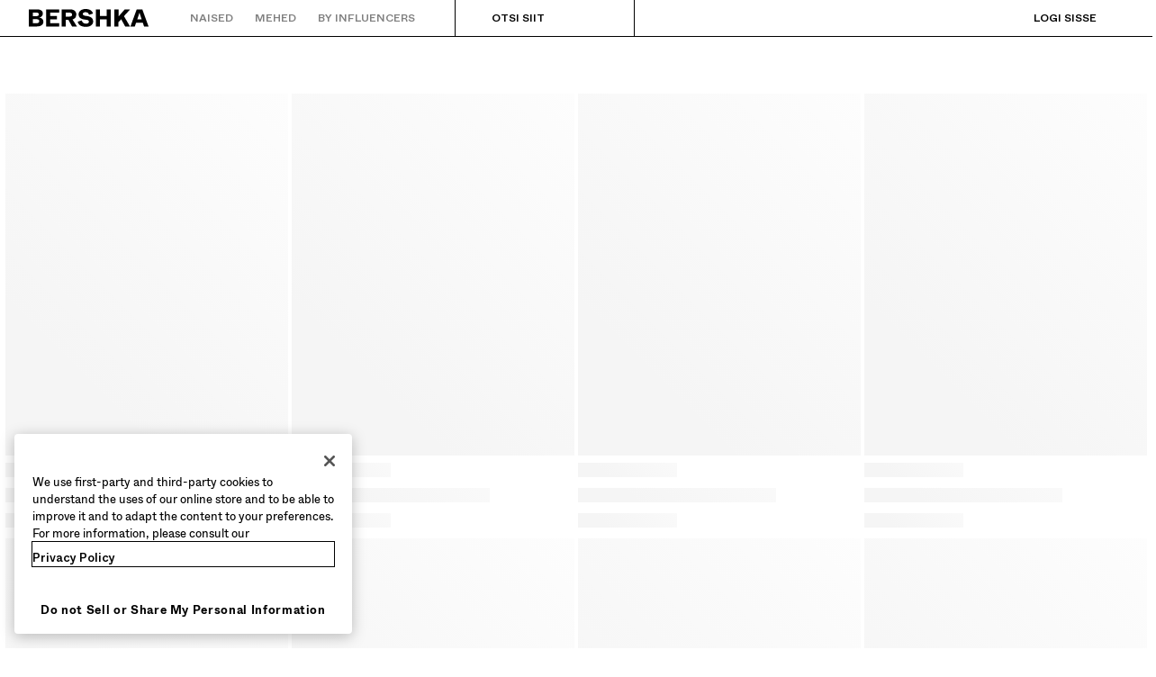

--- FILE ---
content_type: text/html; charset=utf-8
request_url: https://www.bershka.com/ee/naised/allahindlus-c1010466057.html
body_size: 85197
content:
<!doctype html>
<html data-n-head-ssr lang="et-EE" dir="ltr" data-n-head="%7B%22lang%22:%7B%22ssr%22:%22et-EE%22%7D,%22dir%22:%7B%22ssr%22:%22ltr%22%7D%7D">
  <head >
    <meta data-n-head="ssr" charset="utf-8"><meta data-n-head="ssr" http-equiv="Content-Type" content="text/html; charset=UTF-8"><meta data-n-head="ssr" http-equiv="X-UA-Compatible" content="IE=edge"><meta data-n-head="ssr" http-equiv="content-language" content="et-EE"><meta data-n-head="ssr" name="viewport" content="width=device-width, initial-scale=1, maximum-scale=2, user-scalable=yes, viewport-fit=cover"><meta data-n-head="ssr" property="og:type" content="website" data-hid="og:type"><meta data-n-head="ssr" property="twitter:card" content="summary" data-hid="twitter:card"><meta data-n-head="ssr" property="twitter:site" content="@Bershka" data-hid="twitter:site"><meta data-n-head="ssr" name="msapplication-TileColor" content="#ffffff"><meta data-n-head="ssr" name="msapplication-TileImage" crossorigin="use-credentials" content="/favicons/mstile-144x144.png?t=2.34.4+1" data-hid="msapplication-TileImage"><meta data-n-head="ssr" name="msapplication-config" crossorigin="use-credentials" content="/favicons/browserconfig.xml?t=2.34.4+1" data-hid="msapplication-config"><meta data-n-head="ssr" name="theme-color" content="#ffffff"><meta data-n-head="ssr" name="google-site-verification" content="5MJInby56CNf2FHSh7xKVq3p1mmTzQUrTZf3U8YXGGk"><meta data-n-head="ssr" name="google-site-verification" content="FMaKnCxmMYj4WR1mjf7_7WUIuyWGen5TfRbyMiU3WRk"><meta data-n-head="ssr" name="google-site-verification" content="9taKothIzYmvHeU6TSexwJzTC677_ueUg_h3YWbhsXE"><meta data-n-head="ssr" name="yandex-verification" content="ca5192acf48b5662"><meta data-n-head="ssr" name="facebook-domain-verification" content="hh1h0y2e3nq0gdbrughbz3ny9cm5ax"><meta data-n-head="ssr" data-hid="description" name="description" content="Värskenda oma stiili BERSHKA naisteriiete allahindlusel. Uskumatu hinnaga kleidid, püksid, aksessuaarid ja jalatsid, mis sobivad ideaalselt sinu uue stiiliga."><meta data-n-head="ssr" data-hid="og:url" property="og:url" content="https://www.bershka.com/ee/naised/allahindlus-c1010466057.html"><meta data-n-head="ssr" data-hid="og:title" property="og:title" content="Naisteriiete allahindlus | BERSHKA naistele:"><meta data-n-head="ssr" data-hid="og:image" property="og:image" content="https://static.bershka.net/4/static/itxwebstandard/undefined?t=20260124015202"><meta data-n-head="ssr" data-hid="og:description" property="og:description" content="Värskenda oma stiili BERSHKA naisteriiete allahindlusel. Uskumatu hinnaga kleidid, püksid, aksessuaarid ja jalatsid, mis sobivad ideaalselt sinu uue stiiliga."><meta data-n-head="ssr" data-hid="twitter:title" property="twitter:title" content="Naisteriiete allahindlus | BERSHKA naistele:"><meta data-n-head="ssr" data-hid="twitter:image" property="twitter:image" content="https://static.bershka.net/4/static/itxwebstandard/undefined?t=20260124015202"><meta data-n-head="ssr" data-hid="twitter:description" property="twitter:description" content="Värskenda oma stiili BERSHKA naisteriiete allahindlusel. Uskumatu hinnaga kleidid, püksid, aksessuaarid ja jalatsid, mis sobivad ideaalselt sinu uue stiiliga."><title>Naisteriiete allahindlus | BERSHKA naistele:</title><base href="/"><link data-n-head="ssr" rel="apple-touch-icon" crossorigin="use-credentials" sizes="57x57" href="/favicons/apple-touch-icon-57x57.png?t=2.34.4+1" data-hid="apple-touch-icon-57x57"><link data-n-head="ssr" rel="apple-touch-icon" crossorigin="use-credentials" sizes="60x60" href="/favicons/apple-touch-icon-60x60.png?t=2.34.4+1" data-hid="apple-touch-icon-60x60"><link data-n-head="ssr" rel="apple-touch-icon" crossorigin="use-credentials" sizes="72x72" href="/favicons/apple-touch-icon-72x72.png?t=2.34.4+1" data-hid="apple-touch-icon-72x72"><link data-n-head="ssr" rel="apple-touch-icon" crossorigin="use-credentials" sizes="76x76" href="/favicons/apple-touch-icon-76x76.png?t=2.34.4+1" data-hid="apple-touch-icon-76x76"><link data-n-head="ssr" rel="apple-touch-icon" crossorigin="use-credentials" sizes="114x114" href="/favicons/apple-touch-icon-114x114.png?t=2.34.4+1" data-hid="apple-touch-icon-114x114"><link data-n-head="ssr" rel="apple-touch-icon" crossorigin="use-credentials" sizes="120x120" href="/favicons/apple-touch-icon-120x120.png?t=2.34.4+1" data-hid="apple-touch-icon-120x120"><link data-n-head="ssr" rel="apple-touch-icon" crossorigin="use-credentials" sizes="144x144" href="/favicons/apple-touch-icon-144x144.png?t=2.34.4+1" data-hid="apple-touch-icon-144x144"><link data-n-head="ssr" rel="apple-touch-icon" crossorigin="use-credentials" sizes="152x152" href="/favicons/apple-touch-icon-152x152.png?t=2.34.4+1" data-hid="apple-touch-icon-152x152"><link data-n-head="ssr" rel="apple-touch-icon" crossorigin="use-credentials" sizes="180x180" href="/favicons/apple-touch-icon-180x180.png?t=2.34.4+1" data-hid="apple-touch-icon-180x180"><link data-n-head="ssr" rel="icon" crossorigin="use-credentials" type="image/png" href="/favicons/favicon-32x32.png?t=2.34.4+1" sizes="32x32" data-hid="favicon-32x32"><link data-n-head="ssr" rel="icon" crossorigin="use-credentials" type="image/png" href="/favicons/favicon-96x96.png?t=2.34.4+1" sizes="96x96" data-hid="favicon-96x96"><link data-n-head="ssr" rel="icon" crossorigin="use-credentials" type="image/png" href="/favicons/favicon-194x194.png?t=2.34.4+1" sizes="194x194" data-hid="favicon-194x194"><link data-n-head="ssr" rel="icon" crossorigin="use-credentials" type="image/png" href="/favicons/android-chrome-192x192.png?t=2.34.4+1" sizes="192x192" data-hid="android-chrome"><link data-n-head="ssr" rel="icon" crossorigin="use-credentials" type="image/png" href="/favicons/favicon-16x16.png?t=2.34.4+1" sizes="16x16" data-hid="favicon-16x16"><link data-n-head="ssr" rel="shortcut icon" crossorigin="use-credentials" href="/favicons/favicon.ico?t=2.34.4+1" sizes="16x16" data-hid="shortcut-icon"><link data-n-head="ssr" rel="preload" href="/bsk/2.34.4/fonts/ABCWhyte-Light.woff2" data-hid="font-light" as="font" type="font/woff2" crossorigin="use-credentials"><link data-n-head="ssr" rel="preload" href="/bsk/2.34.4/fonts/ABCWhyte-Regular.woff2" data-hid="font-regular" as="font" type="font/woff2" crossorigin="use-credentials"><link data-n-head="ssr" rel="preload" href="/bsk/2.34.4/fonts/ABCWhyte-Medium.woff2" data-hid="font-medium" as="font" type="font/woff2" crossorigin="use-credentials"><link data-n-head="ssr" rel="preload" href="/bsk/2.34.4/fonts/ABCWhyte-Bold.woff2" data-hid="font-bold" as="font" type="font/woff2" crossorigin="use-credentials"><link data-n-head="ssr" rel="manifest" crossorigin="use-credentials" href="/manifests/et-EE-manifest.json?t=2.34.4+1" data-hid="manifest"><link data-n-head="ssr" rel="preconnect" href="//cdn-eu.dynamicyield.com" data-hid="pre-cdn-dynamic-yield" class="keep-in"><link data-n-head="ssr" rel="preconnect" href="//st-eu.dynamicyield.com" data-hid="pre-st-dynamic-yield" class="keep-in"><link data-n-head="ssr" rel="preconnect" href="//rcom-eu.dynamicyield.com" data-hid="pre-rcom-dynamic-yield" class="keep-in"><link data-n-head="ssr" rel="dns-prefetch" href="//cdn-eu.dynamicyield.com" data-hid="dns-cdn-dynamic-yield" class="keep-in"><link data-n-head="ssr" rel="dns-prefetch" href="//st-eu.dynamicyield.com" data-hid="dns-st-dynamic-yield" class="keep-in"><link data-n-head="ssr" rel="dns-prefetch" href="//rcom-eu.dynamicyield.com" data-hid="dns-rcom-dynamic-yield" class="keep-in"><link data-n-head="ssr" rel="preconnect dns-prefetch" href="https://maps.googleapis.com" crossorigin="anonymous"><link data-n-head="ssr" rel="preconnect dns-prefetch" href="https://bershka.cdn.prismic.io" crossorigin="anonymous"><link data-n-head="ssr" rel="preconnect" href="https://ssl.google-analytics.com"><link data-n-head="ssr" rel="preconnect" href="https://www.google-analytics.com"><link data-n-head="ssr" rel="preconnect" href="https://www.googletagmanager.com"><link data-n-head="ssr" rel="preconnect" href="https://cdn.cookielaw.org"><link data-n-head="ssr" rel="dns-prefetch" href="https://geolocation.onetrust.com"><link data-n-head="ssr" rel="preload" as="style" onload="this.onload=null;this.rel=`stylesheet`;" href="https://static.bershka.net/4/static/itxwebstandard/css/itx-bsk-custom.css?ts=20260124015202" class="keep-in"><link data-n-head="ssr" rel="preconnect dns-prefetch" href="https://static.bershka.net"><link data-n-head="ssr" rel="canonical" href="https://www.bershka.com/ee/naised/allahindlus-c1010466057.html"><style data-n-head="ssr" type="text/css">.async-hide { opacity: 0 !important}</style><script data-n-head="ssr" src="/scripts/optanonWrapper.js" data-hid="optanon-wrapper"></script><script data-n-head="ssr" src="https://cdn.cookielaw.org/scripttemplates/otSDKStub.js" data-document-language="true" charset="UTF-8" data-domain-script="9415dc22-88d9-4bff-a130-fdbac3da2fcf" data-hid="one-trust"></script><script data-n-head="ssr" src="/scripts/DynamicYieldContext.js" data-hid="dynamic-yield-context" type="text/javascript" class="keep-in"></script><script data-n-head="ssr" src="//cdn-eu.dynamicyield.com/api/9877350/api_dynamic.js" class="optanon-category-C0003 keep-in" type="text/javascript" data-hid="dynamic-yield-api-dynamic"></script><script data-n-head="ssr" src="//cdn-eu.dynamicyield.com/api/9877350/api_static.js" class="optanon-category-C0003 keep-in" type="text/javascript" data-hid="dynamic-yield-api-static"></script><script data-n-head="ssr" async src="https://tyx45436.jscrambler.com/cc/1588655105.js"></script><script data-n-head="ssr">
    function bskCustomContent() {
      return new Promise(
        resolve => bskCustomContent = resolve
      );
    }

    document.addEventListener("bsk:customContentBridgeReady", e => {
      bskCustomContent(e.detail);
      bskCustomContent = () => Promise.resolve(e.detail);
    }, { once: true });
  </script><script data-n-head="ssr" type="text/javascript">(function(w,d,s,l,i){w[l]=w[l]||[];w[l].push({'gtm.start':new Date().getTime(),event:'gtm.js'});var f=d.getElementsByTagName(s)[0],j=d.createElement(s),dl=l!='dataLayer'?'&l='+l:'';j.async=true;j.src='https://www.googletagmanager.com/gtm.js?id='+i+dl;f.parentNode.insertBefore(j,f);})(window,document,'script','dataLayer', 'GTM-KTCZRM');</script><link rel="preload" href="/bsk/2.34.4/015cc11.js" as="script"><link rel="preload" href="/bsk/2.34.4/f1e6a01.js" as="script"><link rel="preload" href="/bsk/2.34.4/css/074821a.css" as="style"><link rel="preload" href="/bsk/2.34.4/94cbae2.js" as="script"><link rel="preload" href="/bsk/2.34.4/css/c9e7187.css" as="style"><link rel="preload" href="/bsk/2.34.4/8082881.js" as="script"><link rel="preload" href="/bsk/2.34.4/css/9703289.css" as="style"><link rel="preload" href="/bsk/2.34.4/e36c27c.js" as="script"><link rel="preload" href="/bsk/2.34.4/css/8db7a39.css" as="style"><link rel="preload" href="/bsk/2.34.4/a50f511.js" as="script"><link rel="preload" href="/bsk/2.34.4/css/c4647cb.css" as="style"><link rel="preload" href="/bsk/2.34.4/d10c194.js" as="script"><link rel="preload" href="/bsk/2.34.4/css/df57011.css" as="style"><link rel="preload" href="/bsk/2.34.4/aca4b01.js" as="script"><link rel="preload" href="/bsk/2.34.4/css/0ca9197.css" as="style"><link rel="preload" href="/bsk/2.34.4/ba8f3e4.js" as="script"><link rel="preload" href="/bsk/2.34.4/99e0b9b.js" as="script"><link rel="preload" href="/bsk/2.34.4/3915b89.js" as="script"><link rel="preload" href="/bsk/2.34.4/2d12901.js" as="script"><link rel="preload" href="/bsk/2.34.4/css/a0cae38.css" as="style"><link rel="preload" href="/bsk/2.34.4/fddb335.js" as="script"><link rel="preload" href="/bsk/2.34.4/0d25c46.js" as="script"><link rel="preload" href="/bsk/2.34.4/c70bd47.js" as="script"><link rel="preload" href="/bsk/2.34.4/css/c4f6267.css" as="style"><link rel="preload" href="/bsk/2.34.4/6f3cad9.js" as="script"><link rel="preload" href="/bsk/2.34.4/css/1552728.css" as="style"><link rel="preload" href="/bsk/2.34.4/6944876.js" as="script"><link rel="preload" href="/bsk/2.34.4/b38b16e.js" as="script"><link rel="preload" href="/bsk/2.34.4/css/35e7bd1.css" as="style"><link rel="preload" href="/bsk/2.34.4/64c7d36.js" as="script"><link rel="preload" href="/bsk/2.34.4/css/4c512a8.css" as="style"><link rel="preload" href="/bsk/2.34.4/fecc79f.js" as="script"><link rel="preload" href="/bsk/2.34.4/css/b608a9f.css" as="style"><link rel="preload" href="/bsk/2.34.4/9928ef6.js" as="script"><link rel="preload" href="/bsk/2.34.4/css/03b687b.css" as="style"><link rel="preload" href="/bsk/2.34.4/d29c653.js" as="script"><link rel="preload" href="/bsk/2.34.4/f8e197b.js" as="script"><link rel="preload" href="/bsk/2.34.4/7efe8f8.js" as="script"><link rel="preload" href="/bsk/2.34.4/css/0502da2.css" as="style"><link rel="preload" href="/bsk/2.34.4/9be93ca.js" as="script"><link rel="preload" href="/bsk/2.34.4/css/b1533d6.css" as="style"><link rel="preload" href="/bsk/2.34.4/2cd8d0b.js" as="script"><link rel="stylesheet" href="/bsk/2.34.4/css/074821a.css"><link rel="stylesheet" href="/bsk/2.34.4/css/c9e7187.css"><link rel="stylesheet" href="/bsk/2.34.4/css/9703289.css"><link rel="stylesheet" href="/bsk/2.34.4/css/8db7a39.css"><link rel="stylesheet" href="/bsk/2.34.4/css/c4647cb.css"><link rel="stylesheet" href="/bsk/2.34.4/css/df57011.css"><link rel="stylesheet" href="/bsk/2.34.4/css/0ca9197.css"><link rel="stylesheet" href="/bsk/2.34.4/css/a0cae38.css"><link rel="stylesheet" href="/bsk/2.34.4/css/c4f6267.css"><link rel="stylesheet" href="/bsk/2.34.4/css/1552728.css"><link rel="stylesheet" href="/bsk/2.34.4/css/35e7bd1.css"><link rel="stylesheet" href="/bsk/2.34.4/css/4c512a8.css"><link rel="stylesheet" href="/bsk/2.34.4/css/b608a9f.css"><link rel="stylesheet" href="/bsk/2.34.4/css/03b687b.css"><link rel="stylesheet" href="/bsk/2.34.4/css/0502da2.css"><link rel="stylesheet" href="/bsk/2.34.4/css/b1533d6.css">
  </head>
  <body >
    <div data-server-rendered="true" id="__nuxt"><!----><div id="__layout"><div id="main-container" class="desktop store-ee lang-et" style="--store-color-promo:#D72B2B;"><section class="skip-to"><a href="#main-content" class="skip-to-single">Ava põhisisu</a></section> <!----> <div class="top-bar-desktop-template"><header aria-label="Lehe päis" style="height:40px;"><div class="top-bar-desktop top-bar-desktop--solid-mode"><div class="top-bar-desktop__first-level"><button type="button" aria-label="BERSHKA menüü" aria-haspopup="true" aria-controls="aria-desktop-menu" class="bds-button bds-button-icon scroll-burger-icon bds-button--size-m bds-button--tertiary " style="display:none;color:var(--bds-color-content-high);"><!----><svg viewBox="0 0 24 24" fill="none" data-testid="bds-icon-source" aria-hidden="true" class="bds-icon bds-button__icon"></svg></button> <a href="/ee/h-woman.html" data-qa-anchor="homeLogo" title="Tagasi esilehele" aria-label="Tagasi esilehele" class="logo-icon top-bar-desktop__logo"><div aria-hidden="true" class="bsk-logos"><svg version="1.1" viewBox="0 0 360 54" aria-hidden="true" class="bsk-logos__logo-default svg-icon svg-fill"><path pid="0" d="M326.062 31.1182L329.508 21.0413C331.388 15.4025 332.223 12.9485 332.798 10.8078C333.476 12.9485 334.103 15.2458 336.035 20.9891L339.376 31.1704H326.062V31.1182ZM99.0457 52.3162H111.263V32.5279H118.991L130.007 52.3162H144.783L131.469 31.4315C138.727 29.2908 142.799 24.174 142.799 16.4467C142.799 7.46628 136.377 1.14866 124.838 1.14866H99.0457V52.3162ZM122.489 22.7121H111.211V10.9645H122.489C126.822 10.9645 130.112 12.4786 130.112 16.9688C130.112 21.3024 126.822 22.7121 122.489 22.7121ZM51.9507 52.3162H91.0573V42.4482H64.1682V31.066H84.2698V21.198H64.1682V11.0167H91.0573V1.14866H51.9507V52.3162ZM171.15 53.4648C186.344 53.4648 193.445 46.2074 193.445 37.1748C193.445 27.6722 186.135 22.7121 175.17 21.1458L168.957 20.2582C164.78 19.6838 162.431 17.9086 162.431 14.9848C162.431 12.1131 164.78 9.50254 170.524 9.50254C176.685 9.50254 179.869 12.7919 181.279 17.3343L193.027 13.6795C191.043 6.05656 184.255 0 170.732 0C157.262 0 149.691 7.30964 149.691 15.7157C149.691 25.2705 155.956 29.9173 166.451 31.3793L172.873 32.2669C178.564 33.05 180.705 35.0341 180.705 37.9579C180.705 41.4039 177.833 43.9623 171.255 43.9623C163.997 43.9623 160.081 39.0022 159.141 34.1465L147.028 38.1146C148.856 46.8339 156.479 53.4648 171.15 53.4648ZM257.404 52.3162H269.621V39.5243L277.662 30.7005L289.723 52.3162H304.29L286.068 21.459L304.656 1.14866H288.365L269.674 22.5555V1.14866H257.456V52.3162H257.404ZM201.485 52.3162H213.859V31.1704H234.17V52.3162H246.544V1.14866H234.17V21.0413H213.859V1.14866H201.485V52.3162ZM305.595 52.3162H318.753L322.616 41.0384H342.718L346.425 52.3162H360L341.204 1.14866H324.392L305.595 52.3162ZM22.921 21.4068L12.1653 21.3546V10.9123H22.921C27.4634 10.9123 30.1784 12.322 30.1784 16.0812C30.1784 19.7883 27.4112 21.4068 22.921 21.4068ZM23.0776 42.6048H12.1653V30.5961L23.0776 30.5439C27.8811 30.5439 31.4315 32.3191 31.4315 36.6004C31.4315 40.934 27.8811 42.6048 23.0776 42.6048ZM0 52.3162H25.0094C35.9739 52.3162 43.8579 46.9906 43.8579 38.1146C43.8579 31.7447 39.4721 26.7846 31.9536 25.5315C38.6889 23.7041 42.1349 19.5272 42.1349 13.4706C42.1349 6.10878 36.235 1.09645 24.9572 1.09645H0V52.3162Z" _fill="none"/></svg></div> <span class="logo-icon__label">
    Tagasi esilehele
  </span></a> <nav aria-label="Kategooriad ja tooted" class="top-bar-desktop__left-menu"><div id="aria-desktop-menu" class="section-tree-layout"><div><ul class="section-tree-structure-desktop"><li><div data-qa-anchor="itemMenuWomen" class="section-item section-item--disabled"><a href="/ee/h-woman.html" aria-disabled="true" tabindex="-1" class="section-item__link"><span class="section-item__label">
        Naised
      </span></a> <button type="button" aria-label="Naised" aria-haspopup="menu" class="bds-button bds-button-icon section-item__accessibility-arrow bds-button--size-s bds-button--tertiary-no-padding "><!----><svg viewBox="0 0 24 24" fill="none" data-testid="bds-icon-source" aria-hidden="true" class="bds-icon bds-button__icon"></svg></button></div> <div class="section-tree-structure-desktop__layer" style="display:none;"><div class="section-tree-structure-desktop__focus-trapped-menu"><button data-qa-anchor="searchBtn" aria-haspopup="dialog" class="top-bar-search-bar section-tree-structure-desktop__search" style="color:var(--bds-color-content-high);"><svg viewBox="0 0 24 24" fill="none" data-testid="bds-icon-source" aria-hidden="true" class="bds-icon top-bar-search-bar__icon"></svg> <span class="top-bar-search-bar__text">
    Otsi siit
  </span></button> <ul role="menu" class="section-tree-menu section-tree-structure-desktop__tree-menu"><li class="section-tree-menu__section" style="background:#D72B2B;color:rgb(255, 255, 255);--background-menu-item:#D72B2B;--color-menu-item:rgb(255, 255, 255);--outline-color-menu-item:rgb(255, 255, 255);"><div class="section-accordion"><button aria-expanded="false" aria-controls="list-2f346deb-6ed4-4d8f-9144-a754ceefeae2" aria-haspopup="menu" class="section-accordion__button"><div class="section-title"><div class="section-title__content"><span class="bds-typography-label-s-highlight section-title__title" style="color:rgb(255, 255, 255);">
      ALLAHINDLUS KUNI -60%
    </span> <!----></div> <!----></div> <svg viewBox="0 0 24 24" fill="none" data-testid="bds-icon-source" aria-hidden="true" class="bds-icon"></svg></button> <div aria-hidden="true" class="section-accordion__list-wrapper"><ul aria-label="ALLAHINDLUS KUNI -60%" id="list-2f346deb-6ed4-4d8f-9144-a754ceefeae2" class="category-list section-accordion__list"><li class="category-list__category"><a href="/ee/women/clothes/sales-n5303.html" data-qa-anchor="sales" class="menu-item-link category-list-item"><span class="category-list-item__content">
    Vaata kõiki
  </span> <!----> <!----> <!----></a></li><li class="category-list__category"><a href="/ee/naised/sale/jakid-%26-mantlid-c1010850197.html" data-qa-anchor="sales" class="menu-item-link category-list-item"><span class="category-list-item__content">
    Jakid &amp; mantlid
  </span> <!----> <!----> <!----></a></li><li class="category-list__category"><a href="/ee/naised/sale/p%C3%BCksid-ja-teksad-c1010850196.html" data-qa-anchor="sales" class="menu-item-link category-list-item"><span class="category-list-item__content">
    Püksid ja teksad
  </span> <!----> <!----> <!----></a></li><li class="category-list__category"><a href="/ee/naised/sale/kudumid-%26-dressipluusid-c1010850198.html" data-qa-anchor="sales" class="menu-item-link category-list-item"><span class="category-list-item__content">
    Kudumid &amp; Dressipluusid
  </span> <!----> <!----> <!----></a></li><li class="category-list__category"><a href="/ee/naised/sale/t-s%C3%A4rgid-%26-topid-c1010850199.html" data-qa-anchor="sales" class="menu-item-link category-list-item"><span class="category-list-item__content">
    T-särgid &amp; topid
  </span> <!----> <!----> <!----></a></li><li class="category-list__category"><a href="/ee/naised/sale/kleidid-ja-p%C3%BCkst%C3%BCkid-c1010850201.html" data-qa-anchor="sales" class="menu-item-link category-list-item"><span class="category-list-item__content">
    Kleidid ja pükstükid
  </span> <!----> <!----> <!----></a></li><li class="category-list__category"><a href="/ee/naised/sale/seelikud-%26-l%C3%BChikesed-p%C3%BCksid-c1010850202.html" data-qa-anchor="sales" class="menu-item-link category-list-item"><span class="category-list-item__content">
    Seelikud &amp; lühikesed püksid
  </span> <!----> <!----> <!----></a></li><li class="category-list__category"><a href="/ee/naised/sale/ujumisriided-c1010861614.html" data-qa-anchor="sales" class="menu-item-link category-list-item"><span class="category-list-item__content">
    Ujumisriided
  </span> <!----> <!----> <!----></a></li><li class="category-list__category"><a href="/ee/naised/sale/aluspesu-c1010850221.html" data-qa-anchor="sales" class="menu-item-link category-list-item"><span class="category-list-item__content">
    Aluspesu
  </span> <!----> <!----> <!----></a></li><li aria-hidden="true" class="category-list__category"><div class="category-list__whitespace"></div></li><li class="category-list__category"><a href="/ee/naised/sale/jalatsid-c1010850195.html" data-qa-anchor="sales" class="menu-item-link category-list-item"><span class="category-list-item__content">
    Jalatsid
  </span> <!----> <!----> <!----></a></li><li class="category-list__category"><a href="/ee/naised/sale/aksessuaarid-c1010850194.html" data-qa-anchor="sales" class="menu-item-link category-list-item"><span class="category-list-item__content">
    Aksessuaarid
  </span> <!----> <!----> <!----></a></li></ul></div></div></li><li class="section-tree-menu__section" style="color:#000000;"><div class="section-accordion"><button aria-expanded="true" aria-controls="list-8e37befd-aa87-4fde-8d56-feb3394488a4" aria-haspopup="menu" class="section-accordion__button"><div class="section-title"><div class="section-title__content"><span class="bds-typography-label-s-highlight section-title__title" style="color:#000000;">
      UUS KOLLEKTSIOON
    </span> <!----></div> <!----></div> <svg viewBox="0 0 24 24" fill="none" data-testid="bds-icon-source" aria-hidden="true" class="bds-icon"></svg></button> <div class="section-accordion__list-wrapper section-accordion__list-wrapper--expanded"><ul aria-label="UUS KOLLEKTSIOON" id="list-8e37befd-aa87-4fde-8d56-feb3394488a4" class="category-list section-accordion__list section-accordion__list--expanded"><li class="category-list__category"><a href="/ee/naised/uudistooted-n3283.html" data-qa-anchor="newin" class="menu-item-link category-list-item"><span class="category-list-item__content">
    Uus kaup
  </span> <!----> <!----> <!----></a></li><li class="category-list__category"><a href="/ee/naised/riided/pohiesemed-n3783.html?celement=1010545573" data-qa-anchor="collection" class="menu-item-link category-list-item"><span class="category-list-item__content">
    Põhiesemed
  </span> <span class="menu-item-tag bds-typography-label-xs-highlight" style="color:#000000;">NEW</span> <!----> <!----></a></li><li class="category-list__category"><a href="/ee/naised/riided/bsk-teen-c1010833579.html" data-qa-anchor="collection" class="menu-item-link category-list-item"><span class="category-list-item__content">
    Bsk teen
  </span> <!----> <!----> <!----></a></li><li aria-hidden="true" class="category-list__category"><div class="category-list__whitespace"></div></li><li class="category-list__category"><a href="/ee/Naised/riided/jakid-n4364.html?celement=1010193212" data-qa-anchor="collection" class="menu-item-link category-list-item"><span class="category-list-item__content">
    Joped ja trentškotid
  </span> <!----> <!----> <!----></a></li><li class="category-list__category"><a href="/ee/naised/riided/teksad-n3821.html" data-qa-anchor="collection" class="menu-item-link category-list-item"><span class="category-list-item__content">
    Teksad
  </span> <!----> <!----> <!----></a></li><li class="category-list__category"><a href="/ee/naised/riided/puksid-n3888.html" data-qa-anchor="collection" class="menu-item-link category-list-item"><span class="category-list-item__content">
    Püksid
  </span> <!----> <!----> <!----></a></li><li class="category-list__category"><a href="/ee/naised/riided/kampsunid-ja-kardiganid-n3870.html" data-qa-anchor="collection" class="menu-item-link category-list-item"><span class="category-list-item__content">
    Kampsunid ja kardiganid
  </span> <!----> <!----> <!----></a></li><li class="category-list__category"><a href="/ee/naised/riided/dressipluusid-kapuutsiga-ja-ilma-n3873.html" data-qa-anchor="collection" class="menu-item-link category-list-item"><span class="category-list-item__content">
    Dressipluusid
  </span> <!----> <!----> <!----></a></li><li class="category-list__category"><a href="/ee/naised/riided/topid-ja-bodid-n3881.html" data-qa-anchor="collection" class="menu-item-link category-list-item"><span class="category-list-item__content">
    Topid ja bodid
  </span> <!----> <!----> <!----></a></li><li class="category-list__category"><a href="/ee/naised/riided/t-särgid-n4365.html" data-qa-anchor="collection" class="menu-item-link category-list-item"><span class="category-list-item__content">
    T-särgid
  </span> <!----> <!----> <!----></a></li><li class="category-list__category"><a href="/ee/naised/riided/sargid-ja-pluusid-n3860.html" data-qa-anchor="collection" class="menu-item-link category-list-item"><span class="category-list-item__content">
    Särgid ja pluusid
  </span> <!----> <!----> <!----></a></li><li class="category-list__category"><a href="/ee/naised/riided/kleidid-n3802.html?celement=1010193213" data-qa-anchor="collection" class="menu-item-link category-list-item"><span class="category-list-item__content">
    Kleidid ja pükstükid
  </span> <!----> <!----> <!----></a></li><li class="category-list__category"><a href="/ee/women/clothes/skirts-and-shorts-n5205.html?celement=1010193224" data-qa-anchor="collection" class="menu-item-link category-list-item"><span class="category-list-item__content">
    Seelikud &amp; lühikesed püksid
  </span> <!----> <!----> <!----></a></li><li aria-hidden="true" class="category-list__category"><div class="category-list__whitespace"></div></li><li class="category-list__category"><a href="/ee/naised/jalatsid-n3432.html?celement=1010193192" data-qa-anchor="collection" class="menu-item-link category-list-item"><span class="category-list-item__content">
    Jalatsid
  </span> <!----> <!----> <!----></a></li><li class="category-list__category"><a href="/ee/naised/aksessuaarid/kotid-n3765.html?celement=1010193138" data-qa-anchor="collection" class="menu-item-link category-list-item"><span class="category-list-item__content">
    Kotid ja rahakotid
  </span> <!----> <!----> <!----></a></li><li class="category-list__category"><a href="/ee/naised/aksessuaarid-n3764.html?celement=1010193134" data-qa-anchor="collection" class="menu-item-link category-list-item"><span class="category-list-item__content">
    Aksessuaarid
  </span> <!----> <!----> <!----></a></li></ul></div></div></li><li class="section-tree-menu__section" style="color:#757575;"><div class="section-list"><div class="section-title"><div class="section-title__content"><span class="bds-typography-label-s-highlight section-title__title" style="color:#757575;">
      SOOVITATUD TOOTED
    </span> <!----></div> <!----></div> <ul aria-label="SOOVITATUD TOOTED" class="category-list"><li class="category-list__category"><a href="/ee/women/clothes/best-sellers-n5203.html?celement=1010242586" data-qa-anchor="specials" class="menu-item-link category-list-item"><span class="category-list-item__content">
    Best sellers
  </span> <!----> <!----> <!----></a></li><li class="category-list__category"><a href="/ee/välimus-n4366.html?celement=1010429555" data-qa-anchor="specials" class="menu-item-link category-list-item"><span class="category-list-item__content">
    Total look
  </span> <!----> <!----> <!----></a></li><li class="category-list__category"><a href="/ee/naised/koostooprojektid-n3411.html?celement=1010310507" data-qa-anchor="specials" class="menu-item-link category-list-item"><span class="category-list-item__content">
    Collaborations®
  </span> <!----> <!----> <!----></a></li></ul></div></li><li class="section-tree-menu__section" style="color:#757575;"><div class="section-list"><div class="section-title"><div class="section-title__content"><span class="bds-typography-label-s-highlight section-title__title" style="color:#757575;">
      ERIPROJEKTID
    </span> <!----></div> <!----></div> <ul aria-label="ERIPROJEKTID" class="category-list"><li class="category-list__category"><a href="/ee/pag/bershka-music.html" data-qa-anchor="projects" class="menu-item-link category-list-item"><span class="category-list-item__content">
    Bershka music
  </span> <!----> <!----> <!----></a></li><li class="category-list__category"><a href="/ee/naised/isikup%C3%A4rastamine-c1010552560.html" data-qa-anchor="projects" class="menu-item-link category-list-item"><span class="category-list-item__content">
    Isikupärastamine
  </span> <!----> <!----> <!----></a></li></ul></div></li></ul> <div aria-label="Muud kategooriad" section="[object Object]" class="section-footer"><div data-testid="bds-horizontal-scroller" class="bds-horizontal-scroller bds-chip-group"><div class="bds-chip-group__container"><div id="1010788987" class="bds-chip-item bds-chip-item--action" style="color:var(--bds-color-content-high);"><a href="/ee/newsletter.html?origin=footer" data-ds="bds-chip-item-action" aria-label="Newsletter" class="bds-chip-item__action"><!----><span>Newsletter</span></a><!----></div><div id="1010788988" class="bds-chip-item bds-chip-item--action" style="color:var(--bds-color-content-high);"><a href="/ee/shopping-guide.html?section=general-info" data-ds="bds-chip-item-action" aria-label="Abi" class="bds-chip-item__action"><!----><span>Abi</span></a><!----></div></div><!----><!----></div></div></div></div></li><li><div data-qa-anchor="itemMenuMen" class="section-item section-item--disabled"><a href="/ee/h-man.html" aria-disabled="true" tabindex="-1" class="section-item__link"><span class="section-item__label">
        Mehed
      </span></a> <button type="button" aria-label="Mehed" aria-haspopup="menu" class="bds-button bds-button-icon section-item__accessibility-arrow bds-button--size-s bds-button--tertiary-no-padding "><!----><svg viewBox="0 0 24 24" fill="none" data-testid="bds-icon-source" aria-hidden="true" class="bds-icon bds-button__icon"></svg></button></div> <div class="section-tree-structure-desktop__layer" style="display:none;"><div class="section-tree-structure-desktop__focus-trapped-menu" style="display:none;"><button data-qa-anchor="searchBtn" aria-haspopup="dialog" class="top-bar-search-bar section-tree-structure-desktop__search" style="color:var(--bds-color-content-high);"><svg viewBox="0 0 24 24" fill="none" data-testid="bds-icon-source" aria-hidden="true" class="bds-icon top-bar-search-bar__icon"></svg> <span class="top-bar-search-bar__text">
    Otsi siit
  </span></button> <ul role="menu" class="section-tree-menu section-tree-structure-desktop__tree-menu"><li class="section-tree-menu__section" style="background:#D72B2B;color:rgb(255, 255, 255);--background-menu-item:#D72B2B;--color-menu-item:rgb(255, 255, 255);--outline-color-menu-item:rgb(255, 255, 255);"><div class="section-accordion"><button aria-expanded="false" aria-controls="list-c093c317-4413-4b38-ac37-62d0cd7cfde7" aria-haspopup="menu" class="section-accordion__button"><div class="section-title"><div class="section-title__content"><span class="bds-typography-label-s-highlight section-title__title" style="color:rgb(255, 255, 255);">
      ALLAHINDLUS KUNI -60%
    </span> <!----></div> <!----></div> <svg viewBox="0 0 24 24" fill="none" data-testid="bds-icon-source" aria-hidden="true" class="bds-icon"></svg></button> <div aria-hidden="true" class="section-accordion__list-wrapper"><ul aria-label="ALLAHINDLUS KUNI -60%" id="list-c093c317-4413-4b38-ac37-62d0cd7cfde7" class="category-list section-accordion__list"><li class="category-list__category"><a href="/ee/mehed/sale/bershka-c1010747948.html" data-qa-anchor="sales" class="menu-item-link category-list-item"><span class="category-list-item__content">
    Vaata kõiki
  </span> <!----> <!----> <!----></a></li><li class="category-list__category"><a href="/ee/mehed/sale/jakid-%26-mantlid-c1010747925.html" data-qa-anchor="sales" class="menu-item-link category-list-item"><span class="category-list-item__content">
    Jakid &amp; mantlid
  </span> <!----> <!----> <!----></a></li><li class="category-list__category"><a href="/ee/mehed/sale/p%C3%BCksid-ja-teksad-c1010747956.html" data-qa-anchor="sales" class="menu-item-link category-list-item"><span class="category-list-item__content">
    Püksid ja Teksad
  </span> <!----> <!----> <!----></a></li><li class="category-list__category"><a href="/ee/mehed/sale/dressipluusid-ja-sviitrid-c1010747929.html" data-qa-anchor="sales" class="menu-item-link category-list-item"><span class="category-list-item__content">
    Dressipluusid ja sviitrid
  </span> <!----> <!----> <!----></a></li><li class="category-list__category"><a href="/ee/mehed/sale/s%C3%A4rgid-c1010747933.html" data-qa-anchor="sales" class="menu-item-link category-list-item"><span class="category-list-item__content">
    Särgid
  </span> <!----> <!----> <!----></a></li><li class="category-list__category"><a href="/ee/mehed/sale/t-s%C3%A4rgid-ja-polod-c1010747937.html" data-qa-anchor="sales" class="menu-item-link category-list-item"><span class="category-list-item__content">
    T-särgid ja polod
  </span> <!----> <!----> <!----></a></li><li class="category-list__category"><a href="/ee/mehed/sale/bermuda-l%C3%BChikesed-p%C3%BCksid-c1010782986.html" data-qa-anchor="sales" class="menu-item-link category-list-item"><span class="category-list-item__content">
    Bermuda lühikesed püksid
  </span> <!----> <!----> <!----></a></li><li aria-hidden="true" class="category-list__category"><div class="category-list__whitespace"></div></li><li class="category-list__category"><a href="/ee/mehed/sale/jalatsid-c1010747941.html" data-qa-anchor="sales" class="menu-item-link category-list-item"><span class="category-list-item__content">
    Jalatsid
  </span> <!----> <!----> <!----></a></li><li class="category-list__category"><a href="/ee/mehed/sale/aksessuaarid-c1010747961.html" data-qa-anchor="sales" class="menu-item-link category-list-item"><span class="category-list-item__content">
    Aksessuaarid
  </span> <!----> <!----> <!----></a></li></ul></div></div></li><li class="section-tree-menu__section" style="color:#D72B2B;"><div class="section-accordion"><button aria-expanded="false" aria-controls="list-81312ad9-4aea-4ae4-83d4-1e8bbc37294e" aria-haspopup="menu" class="section-accordion__button"><div class="section-title"><div class="section-title__content"><span class="bds-typography-label-s-highlight section-title__title" style="color:#D72B2B;">
      SPECIAL PRICES
    </span> <!----></div> <!----></div> <svg viewBox="0 0 24 24" fill="none" data-testid="bds-icon-source" aria-hidden="true" class="bds-icon"></svg></button> <div aria-hidden="true" class="section-accordion__list-wrapper"><ul aria-label="SPECIAL PRICES" id="list-81312ad9-4aea-4ae4-83d4-1e8bbc37294e" class="category-list section-accordion__list"><li class="category-list__category"><a href="/ee/men/clothes/special-prices-n5371.html?celement=1010753412" data-qa-anchor="promo" class="menu-item-link category-list-item" style="color:#D72B2B;"><span class="category-list-item__content">
    Vaata kõiki
  </span> <!----> <!----> <!----></a></li></ul></div></div></li><li class="section-tree-menu__section" style="color:#000000;"><div class="section-accordion"><button aria-expanded="true" aria-controls="list-f6d6160e-797d-4c68-b775-bb563fb0909d" aria-haspopup="menu" class="section-accordion__button"><div class="section-title"><div class="section-title__content"><span class="bds-typography-label-s-highlight section-title__title" style="color:#000000;">
      UUS KOLLEKTSIOON
    </span> <!----></div> <!----></div> <svg viewBox="0 0 24 24" fill="none" data-testid="bds-icon-source" aria-hidden="true" class="bds-icon"></svg></button> <div class="section-accordion__list-wrapper section-accordion__list-wrapper--expanded"><ul aria-label="UUS KOLLEKTSIOON" id="list-f6d6160e-797d-4c68-b775-bb563fb0909d" class="category-list section-accordion__list section-accordion__list--expanded"><li class="category-list__category"><a href="/ee/mehed/uudistooted-n3745.html?celement=1010378021" data-qa-anchor="newin" class="menu-item-link category-list-item"><span class="category-list-item__content">
    Uus kaup
  </span> <!----> <!----> <!----></a></li><li class="category-list__category"><a href="/ee/men/clothes/denim-fit-guide-n5291.html?celement=1010759904" data-qa-anchor="collection" class="menu-item-link category-list-item"><span class="category-list-item__content">
    Denim fit guide
  </span> <span class="menu-item-tag bds-typography-label-xs-highlight" style="color:#000000;">NEW</span> <!----> <!----></a></li><li aria-hidden="true" class="category-list__category"><div class="category-list__whitespace"></div></li><li class="category-list__category"><a href="/ee/mehed/riided/vaata-k%C3%B5iki-c1010834564.html" data-qa-anchor="collection" class="menu-item-link category-list-item"><span class="category-list-item__content">
    Vaata kõiki
  </span> <!----> <!----> <!----></a></li><li class="category-list__category"><a href="/ee/mehed/riided/teksad-n3676.html" data-qa-anchor="collection" class="menu-item-link category-list-item"><span class="category-list-item__content">
    Teksad
  </span> <!----> <!----> <!----></a></li><li class="category-list__category"><a href="/ee/mehed/riided/puksid-n3288.html" data-qa-anchor="collection" class="menu-item-link category-list-item"><span class="category-list-item__content">
    Püksid
  </span> <!----> <!----> <!----></a></li><li class="category-list__category"><a href="/ee/men/clothes/baggy-trousers-n5323.html" data-qa-anchor="collection" class="menu-item-link category-list-item"><span class="category-list-item__content">
    Baggy-püksid
  </span> <!----> <!----> <!----></a></li><li class="category-list__category"><a href="/ee/mehed/riided/joped-ja-mantlid-n3668.html?celement=1010193546" data-qa-anchor="collection" class="menu-item-link category-list-item"><span class="category-list-item__content">
    Jakid &amp; mantlid
  </span> <!----> <!----> <!----></a></li><li class="category-list__category"><a href="/ee/mehed/riided/kampsunid-ja-kardiganid-n3710.html" data-qa-anchor="collection" class="menu-item-link category-list-item"><span class="category-list-item__content">
    Kampsunid ja kardiganid
  </span> <!----> <!----> <!----></a></li><li class="category-list__category"><a href="/ee/mehed/riided/dressipluusid-kapuutsiga-ja-ilma-n3714.html" data-qa-anchor="collection" class="menu-item-link category-list-item"><span class="category-list-item__content">
    Dressipluusid
  </span> <!----> <!----> <!----></a></li><li class="category-list__category"><a href="/ee/mehed/riided/t-sargid-n3294.html?celement=1010193239" data-qa-anchor="collection" class="menu-item-link category-list-item"><span class="category-list-item__content">
    T-särgid
  </span> <!----> <!----> <!----></a></li><li class="category-list__category"><a href="/ee/mehed/riided/dressid-n3287.html" data-qa-anchor="collection" class="menu-item-link category-list-item"><span class="category-list-item__content">
    Dressid
  </span> <!----> <!----> <!----></a></li><li class="category-list__category"><a href="/ee/mehed/riided/sargid-n3700.html" data-qa-anchor="collection" class="menu-item-link category-list-item"><span class="category-list-item__content">
    Särgid
  </span> <!----> <!----> <!----></a></li><li class="category-list__category"><a href="/ee/men/clothes/polos-n5475.html" data-qa-anchor="collection" class="menu-item-link category-list-item"><span class="category-list-item__content">
    Polosärgid
  </span> <!----> <!----> <!----></a></li><li class="category-list__category"><a href="/ee/mehed/riided/luhikesed-puksid-n3705.html" data-qa-anchor="collection" class="menu-item-link category-list-item"><span class="category-list-item__content">
    Bermuda lühikesed püksid
  </span> <!----> <!----> <!----></a></li><li aria-hidden="true" class="category-list__category"><div class="category-list__whitespace"></div></li><li class="category-list__category"><a href="/ee/mehed/jalatsid-n3315.html?celement=1010193202" data-qa-anchor="collection" class="menu-item-link category-list-item"><span class="category-list-item__content">
    Jalatsid
  </span> <!----> <!----> <!----></a></li><li class="category-list__category"><a href="/ee/mehed/aksessuaarid-n3653.html?celement=1010193172" data-qa-anchor="collection" class="menu-item-link category-list-item"><span class="category-list-item__content">
    Aksessuaarid
  </span> <!----> <!----> <!----></a></li></ul></div></div></li><li class="section-tree-menu__section" style="color:#757575;"><div class="section-list"><div class="section-title"><div class="section-title__content"><span class="bds-typography-label-s-highlight section-title__title" style="color:#757575;">
      SOOVITATUD TOOTED
    </span> <!----></div> <!----></div> <ul aria-label="SOOVITATUD TOOTED" class="category-list"><li class="category-list__category"><a href="/ee/men/clothes/twin-sets-n4406.html?celement=1010454001" data-qa-anchor="specials" class="menu-item-link category-list-item"><span class="category-list-item__content">
    Twin sets
  </span> <!----> <!----> <!----></a></li><li class="category-list__category"><a href="/ee/mehed/riided/enimostetud-n3663.html?celement=1010242587" data-qa-anchor="specials" class="menu-item-link category-list-item"><span class="category-list-item__content">
    Best sellers
  </span> <!----> <!----> <!----></a></li></ul></div></li><li class="section-tree-menu__section" style="color:#757575;"><div class="section-list"><div class="section-title"><div class="section-title__content"><span class="bds-typography-label-s-highlight section-title__title" style="color:#757575;">
      ERIPROJEKTID
    </span> <!----></div> <!----></div> <ul aria-label="ERIPROJEKTID" class="category-list"><li class="category-list__category"><a href="/ee/pag/bershka-music.html" data-qa-anchor="projects" class="menu-item-link category-list-item"><span class="category-list-item__content">
    Bershka music
  </span> <!----> <!----> <!----></a></li></ul></div></li></ul> <div aria-label="Muud kategooriad" section="[object Object]" class="section-footer section-tree-structure-desktop__footer"><div data-testid="bds-horizontal-scroller" class="bds-horizontal-scroller bds-chip-group"><div class="bds-chip-group__container"><div id="1010788987" class="bds-chip-item bds-chip-item--action" style="color:var(--bds-color-content-high);"><a href="/ee/newsletter.html?origin=footer" data-ds="bds-chip-item-action" aria-label="Newsletter" class="bds-chip-item__action"><!----><span>Newsletter</span></a><!----></div><div id="1010788988" class="bds-chip-item bds-chip-item--action" style="color:var(--bds-color-content-high);"><a href="/ee/shopping-guide.html?section=general-info" data-ds="bds-chip-item-action" aria-label="Abi" class="bds-chip-item__action"><!----><span>Abi</span></a><!----></div></div><!----><!----></div></div></div></div></li><li><div data-qa-anchor="itemMenuGtl" class="section-item section-item--disabled"><button aria-haspopup="menu" lang="en" class="section-item__link section-item__link--button"><span class="section-item__label">
      By influencers
    </span></button></div> <div class="section-tree-structure-desktop__layer" style="display:none;"><div class="section-tree-structure-desktop__focus-trapped-menu" style="display:none;"><button data-qa-anchor="searchBtn" aria-haspopup="dialog" class="top-bar-search-bar section-tree-structure-desktop__search" style="color:var(--bds-color-content-high);"><svg viewBox="0 0 24 24" fill="none" data-testid="bds-icon-source" aria-hidden="true" class="bds-icon top-bar-search-bar__icon"></svg> <span class="top-bar-search-bar__text">
    Otsi siit
  </span></button> <ul role="menu" class="section-tree-menu section-tree-structure-desktop__tree-menu"><li class="section-tree-menu__section" style="color:#A6A6A6;"><div class="gtl-section"><ul class="gtl-section__highlight-image-wrapper"><li><a href="/ee/pag/bershkastyle.html?gender=66486574" data-qa-anchor="gtlwoman" class="menu-item-link highlight-image"><span data-fetch-key="ImageItem-https%3A%2F%2Fstatic.bershka.net%2Fassets%2Fpublic%2Fdc12%2F6249%2F0b0745d68eb3%2F6b30321196fc%2Fcarolbda_deskW1.jpg" class="image-item-wrapper highlight-image__image loading animated"><img data-original="https://static.bershka.net/assets/public/dc12/6249/0b0745d68eb3/6b30321196fc/carolbda_deskW1.jpg" alt="Vaata kõike naine" class="image-item" style="display:none;"> <!----> <!----></span> <div class="highlight-image__label bds-typography-label-m-highlight"><span class="highlight-image__label-space"></span> <span aria-hidden="true" class="highlight-image__label-arrow"><svg viewBox="0 0 24 24" fill="none" data-testid="bds-icon-source" class="bds-icon"></svg></span>
    Vaata kõike naine
  </div> <!----></a></li></ul> <div class="section-list gtl-section__cell"><div class="section-title"><div class="section-title__content"><span class="bds-typography-label-s-highlight section-title__title" style="color:#A6A6A6;">
      GET THE LOOK NAISED
    </span> <!----></div> <!----></div> <ul aria-label="GET THE LOOK NAISED" class="category-list"><li class="category-list__category"><a href="/ee/pag/bershkastyle.html?gender=66486574&amp;style=66206357" data-qa-anchor="gtlwoman" class="menu-item-link category-list-item"><span class="category-list-item__content">
    Trendy
  </span> <!----> <!----> <!----></a></li><li class="category-list__category"><a href="/ee/pag/bershkastyle.html?gender=66486574&amp;style=66206336" data-qa-anchor="gtlwoman" class="menu-item-link category-list-item"><span class="category-list-item__content">
    Casual
  </span> <!----> <!----> <!----></a></li><li class="category-list__category"><a href="/ee/pag/bershkastyle.html?gender=66486574&amp;style=66785076" data-qa-anchor="gtlwoman" class="menu-item-link category-list-item"><span class="category-list-item__content">
    Cozy
  </span> <!----> <!----> <!----></a></li><li class="category-list__category"><a href="/ee/pag/bershkastyle.html?gender=66486574&amp;style=66206369" data-qa-anchor="gtlwoman" class="menu-item-link category-list-item"><span class="category-list-item__content">
    Denim
  </span> <!----> <!----> <!----></a></li><li class="category-list__category"><a href="/ee/pag/bershkastyle.html?gender=66486574&amp;style=73376429" data-qa-anchor="gtlwoman" class="menu-item-link category-list-item"><span class="category-list-item__content">
    Viral
  </span> <!----> <!----> <!----></a></li><li class="category-list__category"><a href="/ee/pag/bershkastyle.html?gender=66486574&amp;style=67697852" data-qa-anchor="gtlwoman" class="menu-item-link category-list-item"><span class="category-list-item__content">
    Tailoring
  </span> <!----> <!----> <!----></a></li><li class="category-list__category"><a href="/ee/pag/bershkastyle.html?gender=66486574&amp;style=67723315" data-qa-anchor="gtlwoman" class="menu-item-link category-list-item"><span class="category-list-item__content">
    Leather-look
  </span> <!----> <!----> <!----></a></li><li class="category-list__category"><a href="/ee/pag/bershkastyle.html?gender=66486574&amp;style=72136447" data-qa-anchor="gtlwoman" class="menu-item-link category-list-item"><span class="category-list-item__content">
    Fauxfur
  </span> <!----> <!----> <!----></a></li><li class="category-list__category"><a href="/ee/pag/bershkastyle.html?gender=66486574&amp;style=73715200" data-qa-anchor="gtlwoman" class="menu-item-link category-list-item"><span class="category-list-item__content">
    Bershka active
  </span> <!----> <!----> <!----></a></li><li class="category-list__category"><a href="/ee/pag/bershkastyle.html?gender=66486574&amp;style=66292672" data-qa-anchor="gtlwoman" class="menu-item-link category-list-item"><span class="category-list-item__content">
    Party
  </span> <!----> <!----> <!----></a></li></ul></div></div></li><li class="section-tree-menu__section" style="color:#A6A6A6;"><div section="[object Object]" categories="[object Object],[object Object],[object Object],[object Object],[object Object],[object Object],[object Object],[object Object],[object Object],[object Object]" class="gtl-section"><ul class="gtl-section__highlight-image-wrapper"><li><a href="/ee/pag/bershkastyle.html?gender=66486573" data-qa-anchor="gtlman" class="menu-item-link highlight-image"><span data-fetch-key="ImageItem-https%3A%2F%2Fstatic.bershka.net%2Fassets%2Fpublic%2Fa6d0%2F5732%2F28394ce390d5%2Fcf224c9e7434%2Fimanolsegobia_deskW1.jpg" class="image-item-wrapper highlight-image__image loading animated"><img data-original="https://static.bershka.net/assets/public/a6d0/5732/28394ce390d5/cf224c9e7434/imanolsegobia_deskW1.jpg" alt="Vaata kõike mees" class="image-item" style="display:none;"> <!----> <!----></span> <div class="highlight-image__label bds-typography-label-m-highlight"><span class="highlight-image__label-space"></span> <span aria-hidden="true" class="highlight-image__label-arrow"><svg viewBox="0 0 24 24" fill="none" data-testid="bds-icon-source" class="bds-icon"></svg></span>
    Vaata kõike mees
  </div> <!----></a></li></ul> <div class="section-list gtl-section__cell"><div class="section-title"><div class="section-title__content"><span class="bds-typography-label-s-highlight section-title__title" style="color:#A6A6A6;">
      GET THE LOOK MEHED
    </span> <!----></div> <!----></div> <ul aria-label="GET THE LOOK MEHED" class="category-list"><li class="category-list__category"><a href="/ee/pag/bershkastyle.html?gender=66486573&amp;style=66206392" data-qa-anchor="gtlman" class="menu-item-link category-list-item"><span class="category-list-item__content">
    Streetwear
  </span> <!----> <!----> <!----></a></li><li class="category-list__category"><a href="/ee/pag/bershkastyle.html?gender=66486573&amp;style=66206380" data-qa-anchor="gtlman" class="menu-item-link category-list-item"><span class="category-list-item__content">
    Casual
  </span> <!----> <!----> <!----></a></li><li class="category-list__category"><a href="/ee/pag/bershkastyle.html?gender=66486573&amp;style=69934301" data-qa-anchor="gtlman" class="menu-item-link category-list-item"><span class="category-list-item__content">
    Basic
  </span> <!----> <!----> <!----></a></li><li class="category-list__category"><a href="/ee/pag/bershkastyle.html?gender=66486573&amp;style=72999258" data-qa-anchor="gtlman" class="menu-item-link category-list-item"><span class="category-list-item__content">
    Denim
  </span> <!----> <!----> <!----></a></li><li class="category-list__category"><a href="/ee/pag/bershkastyle.html?gender=66486573&amp;style=73921877" data-qa-anchor="gtlman" class="menu-item-link category-list-item"><span class="category-list-item__content">
    Tracksuit
  </span> <!----> <!----> <!----></a></li><li class="category-list__category"><a href="/ee/pag/bershkastyle.html?gender=66486573&amp;style=74463051" data-qa-anchor="gtlman" class="menu-item-link category-list-item"><span class="category-list-item__content">
    Tailoring
  </span> <!----> <!----> <!----></a></li><li class="category-list__category"><a href="/ee/pag/bershkastyle.html?gender=66486573&amp;style=72999260" data-qa-anchor="gtlman" class="menu-item-link category-list-item"><span class="category-list-item__content">
    Leather-look
  </span> <!----> <!----> <!----></a></li><li class="category-list__category"><a href="/ee/pag/bershkastyle.html?gender=66486573&amp;style=66206395" data-qa-anchor="gtlman" class="menu-item-link category-list-item"><span class="category-list-item__content">
    Viral
  </span> <!----> <!----> <!----></a></li><li class="category-list__category"><a href="/ee/pag/bershkastyle.html?gender=66486573&amp;style=66338556" data-qa-anchor="gtlman" class="menu-item-link category-list-item"><span class="category-list-item__content">
    Party
  </span> <!----> <!----> <!----></a></li></ul></div></div></li></ul> <!----></div></div></li></ul></div> <div class="section-tree-layout__backdrop"></div></div></nav> <nav aria-label="Kasutajamenüü" class="top-bar-desktop__right-menu"><ul class="top-bar-desktop__icon-options"><li class="top-bar-desktop__search-button"><button data-qa-anchor="searchBtn" aria-haspopup="dialog" class="top-bar-search-bar" style="color:var(--bds-color-content-high);"><svg viewBox="0 0 24 24" fill="none" data-testid="bds-icon-source" aria-hidden="true" class="bds-icon top-bar-search-bar__icon"></svg> <span class="top-bar-search-bar__text">
    Otsi siit
  </span></button></li> <li style="display:none;"><div class="top-bar-icon" style="color:var(--bds-color-content-high);"><button aria-label="Sule" class="close-search-icon"><div class="close-search-icon__icon-wrapper"><svg viewBox="0 0 24 24" fill="none" data-testid="bds-icon-source" aria-hidden="true" class="bds-icon close-search-icon__icon"></svg></div> <span class="close-search-icon__text">Sule</span></button></div></li> <li style="display:;"><div class="top-bar-icon" style="color:var(--bds-color-content-high);"><a href="/ee/logon.html?showRegister=true" data-qa-anchor="loginIcon" title="Logi sisse" aria-label="Logi sisse" class="account-icon-desktop"><span class="account-icon-desktop__icon-wrapper"><svg viewBox="0 0 24 24" fill="none" data-testid="bds-icon-source" aria-hidden="true" class="bds-icon account-icon-desktop__icon"></svg></span> <span aria-hidden="true" class="account-icon-desktop__label">
    Logi sisse
  </span></a></div></li> <li style="display:;"><div class="top-bar-icon" style="color:var(--bds-color-content-high);"><button id="aria-button-shopcart" aria-haspopup="true" aria-owns="aria-modal-shop-cart" data-qa-anchor="cartIcon" aria-label="Kuva ostukorv" title="Kuva ostukorv" class="cart-icon-desktop"><div class="cart-icon-desktop__icon-wrapper"><div class="cart-fav-icon"><svg viewBox="0 0 24 24" fill="none" data-testid="bds-icon-source" aria-hidden="true" class="bds-icon cart-fav-icon__image"></svg> <span aria-hidden="true" data-qa-anchor="cartItemNumber" class="cart-fav-icon__items" style="display:none;">0</span></div></div> <span class="cart-icon-desktop__label">
    Ostukorv
  </span></button></div></li> <li style="display:none;"><div class="top-bar-icon" style="color:var(--bds-color-content-high);"><button type="button" aria-label="Sule" class="bds-button close-icon-desktop bds-button--size-m bds-button--tertiary "><!----><svg viewBox="0 0 24 24" fill="none" data-testid="bds-icon-source" aria-hidden="true" class="bds-icon bds-button__leading-icon"></svg><span class="bds-button__label bds-typography-label-m-highlight">
  Sule
</span></button></div></li></ul></nav></div> <div class="top-bar-desktop__second-level"><div class="top-bar-title-wrapper-desktop"><div class="top-bar-title-wrapper-desktop__content"><h1 data-qa-anchor="categoryName" class="top-bar-title-desktop bds-typography-heading-s">
  
  </h1> <p data-fetch-key="CmsContent:0" class="top-bar-subtitle-desktop" style="display:none;"></p></div></div></div> <div class="top-bar-desktop__bottom-menu"><!----></div></div></header> <main aria-label="Põhisisu" class="page-content"><div id="main-content"><div><div class="sticky-scroll-layout category-page content-container new-home is-solid"><div class="sticky-header" style="height:auto;"><div><ul class="order-grid-header"><li class="order-grid-item"><!----></li> <!----> <!----></ul> <!----> <!----></div></div> <div class="sticky-body"><!----> <!----> <section data-qa-anchor="containGrid" class="category-grid full-container"><div class="skeleton-grid four-cols"><div class="skeleton-product-card column column-grid normal is-half-grid"><div class="loading img-wrapper"><img src="[data-uri]" alt></div> <div class="loading first-line"></div> <div class="loading second-line"></div> <div class="loading third-line"></div></div><div class="skeleton-product-card column column-grid normal is-half-grid"><div class="loading img-wrapper"><img src="[data-uri]" alt></div> <div class="loading first-line"></div> <div class="loading second-line"></div> <div class="loading third-line"></div></div><div class="skeleton-product-card column column-grid normal is-half-grid"><div class="loading img-wrapper"><img src="[data-uri]" alt></div> <div class="loading first-line"></div> <div class="loading second-line"></div> <div class="loading third-line"></div></div><div class="skeleton-product-card column column-grid normal is-half-grid"><div class="loading img-wrapper"><img src="[data-uri]" alt></div> <div class="loading first-line"></div> <div class="loading second-line"></div> <div class="loading third-line"></div></div><div class="skeleton-product-card column column-grid normal is-half-grid"><div class="loading img-wrapper"><img src="[data-uri]" alt></div> <div class="loading first-line"></div> <div class="loading second-line"></div> <div class="loading third-line"></div></div><div class="skeleton-product-card column column-grid normal is-half-grid"><div class="loading img-wrapper"><img src="[data-uri]" alt></div> <div class="loading first-line"></div> <div class="loading second-line"></div> <div class="loading third-line"></div></div><div class="skeleton-product-card column column-grid normal is-half-grid"><div class="loading img-wrapper"><img src="[data-uri]" alt></div> <div class="loading first-line"></div> <div class="loading second-line"></div> <div class="loading third-line"></div></div><div class="skeleton-product-card column column-grid normal is-half-grid"><div class="loading img-wrapper"><img src="[data-uri]" alt></div> <div class="loading first-line"></div> <div class="loading second-line"></div> <div class="loading third-line"></div></div></div> <div style="display:none;"></div> <!----></section> <!----> <!----> <section class="seo-content category-page__seo-content"><hr class="seo-content__separator"> <div><div  class="breadcrumbs"><ol itemscope="itemscope" itemtype="https://schema.org/BreadcrumbList" class="breadcrumbs__links"><li itemprop="ItemListElement" itemscope="itemscope" itemtype="https://schema.org/ListItem" class="breadcrumbs__link"><a href="/ee/h-woman.html" itemprop="item"><span itemprop="name" class="bds-typography-label-s">Naised</span></a> <meta itemprop="position" content="1"> <svg viewBox="0 0 24 24" fill="none" data-testid="bds-icon-source" aria-hidden="true" class="bds-icon breadcrumbs__separator"></svg></li><li itemprop="ItemListElement" itemscope="itemscope" itemtype="https://schema.org/ListItem" class="breadcrumbs__link breadcrumbs__link--current"><span itemprop="name" class="bds-typography-label-s">Allahindlus</span> <meta itemprop="position" content="2"></li></ol></div></div> <div class="seo-content__block category-page__seo-content-block"><h3 class="seo-content__title seo-title">
    ALLAHINDLUS
  </h3> <div class="seo-content__info seo-info" style="display:;">Värskenda oma stiili BERSHKA naisteriiete allahindlusel. Uskumatu hinnaga kleidid, püksid, aksessuaarid ja jalatsid, mis sobivad ideaalselt sinu uue stiiliga.</div> <!----> <!----></div> <div class="seo-content__block category-page__seo-content-block" style="display:none;"><h3 class="seo-content__title seo-title">
    Kõik värvid
  </h3> <div class="seo-content__info seo-info" style="display:none;"></div> <!----> <!----></div></section> <div class="prismic-space-footer"><!----></div></div></div> <!----> <div><!----></div></div></div></main></div> <!----> <div><div class="notification-container notification-container--top is-offset"><div aria-live="assertive" class="notification-wrapper"></div></div> <div class="notification-container notification-container--bottom is-offset"><div aria-live="assertive" class="notification-wrapper"></div></div></div> <div class="backdrop-desktop backdrop is-collapsed"></div> <div class="modals-manager is-hidden"><div class="modals-wrapper"><button type="button" aria-label="Sule" class="bds-button bds-button-icon close-button bds-button--size-m bds-button--tertiary "><!----><svg viewBox="0 0 24 24" fill="none" data-testid="bds-icon-source" aria-hidden="true" class="bds-icon bds-button__icon"></svg></button> <div class="modal-container"><!----></div></div></div> <!----> <!----> <div tabindex="0" data-state="recover-modal" class="side-modal-desktop side-modal-desktop--" style="display:none;"><!----> <div class="right-component-side-modal"><!----> <!----></div></div> <!----> <footer aria-label="Lehe jalus" data-js-selector="footer" class="main-footer main-footer--has-seo-highlights"><div><div class="main-footer__links"><div class="main-footer__links-column"><h2 class="main-footer__links-column-title">Vajad abi?</h2> <div class="contact-footer-module"><!----> <ul class="contact-footer-module__list"><!----> <!----> <li class="contact-footer-module__item"><a data-qa-anchor="supportPhoneLink" href="tel:8000044637" class="contact-item contact-item--out-of-service"><span data-state="out-of-service" class="contact-item__main-info"><svg version="1.1" viewBox="0 0 18 18" class="contact-item__icon svg-icon svg-fill"><path fill-rule="evenodd" clip-rule="evenodd" d="M12.3189 10.249L16.7319 11.92C16.9029 11.985 17.0469 12.107 17.1389 12.264C17.5949 13.044 18.0699 14.898 16.6079 16.336C15.4569 17.469 14.0239 17.597 13.4319 17.597C13.3439 17.597 13.2749 17.595 13.2279 17.592C12.6309 17.609 7.85294 17.617 3.57294 13.203C3.44794 13.087 -0.135059 9.66001 0.00394133 3.40101C0.00394133 3.26701 0.0539412 1.89501 1.77694 0.710006C3.54494 -0.505994 5.25794 0.202006 5.32994 0.232006C5.53894 0.321006 5.69894 0.494006 5.77294 0.709006L7.37794 5.38801C7.48694 5.70801 7.38494 6.06201 7.12094 6.27301L5.59894 7.49001C5.95794 8.54501 7.12294 11.105 10.1899 12.142L11.3939 10.52C11.6069 10.232 11.9889 10.122 12.3189 10.249ZM9.26994 0.940006C9.26994 0.498006 9.62794 0.140006 10.0699 0.140006C14.2189 0.140006 17.5949 3.51601 17.5949 7.66601C17.5949 8.10701 17.2369 8.46501 16.7949 8.46501C16.3529 8.46501 15.9959 8.10701 15.9959 7.66601C15.9959 4.39801 13.3369 1.74001 10.0699 1.74001C9.62794 1.74001 9.26994 1.38201 9.26994 0.940006ZM9.26994 5.50901C9.26994 5.06701 9.62794 4.70901 10.0699 4.70901C11.6999 4.70901 13.0259 6.03501 13.0259 7.66601C13.0259 8.10701 12.6679 8.46501 12.2269 8.46501C11.7849 8.46501 11.4269 8.10701 11.4269 7.66601C11.4269 6.91801 10.8179 6.30901 10.0699 6.30901C9.62794 6.30901 9.26994 5.95101 9.26994 5.50901ZM10.0699 2.39701C9.62794 2.39701 9.26994 2.75501 9.26994 3.19701C9.26994 3.63901 9.62794 3.99701 10.0699 3.99701C12.0929 3.99701 13.7389 5.64301 13.7389 7.66601C13.7389 8.10701 14.0969 8.46501 14.5389 8.46501C14.9799 8.46501 15.3379 8.10701 15.3379 7.66601C15.3379 4.76001 12.9749 2.39701 10.0699 2.39701ZM15.4859 15.195C14.6064 16.0601 13.4108 15.9995 13.3257 15.9952L13.3209 15.995C13.2939 15.992 13.2669 15.991 13.2399 15.991C13.2249 15.991 13.2099 15.991 13.1949 15.992C13.1529 15.995 8.69994 16.192 4.69394 12.062L4.69328 12.0614C4.63192 12.0022 1.48052 8.96179 1.60294 3.44501C1.60494 3.41601 1.66394 2.73001 2.68394 2.02801C3.36794 1.55701 4.02394 1.56501 4.39594 1.62701L5.68194 5.37501L4.18294 6.57401C3.94494 6.76401 3.83594 7.07201 3.89994 7.36901C3.94594 7.57701 5.06794 12.463 10.2939 13.842C10.6109 13.926 10.9459 13.808 11.1409 13.545L12.3179 11.959L15.8649 13.302C16.0139 13.691 16.1919 14.501 15.4859 15.195Z" _fill="white"/></svg> <span class="contact-item__text">Helistama 8000044637</span> <span class="contact-item__label">Ei tööta</span></span> <span class="contact-item__extra-info"></span> <!----> <!----> <!----></a></li> <!----> <li class="contact-footer-module__item"><button type="button" value="" id="" role="button" data-qa-anchor="sendEmailButton" class="bsk-button contact-item bsk-button--particular bsk-button--block bsk-button--center is-naked bsk-button--text"><!----> <span class="contact-item__main-info"><svg version="1.1" viewBox="0 0 18 14" class="contact-item__icon svg-icon svg-fill"><defs><path pid="0" d="M26.8 24.718H13.2c-.22 0-.4-.18-.4-.4v-8.421l6.069 4.568a1.883 1.883 0 002.262 0l6.069-4.57v8.423a.4.4 0 01-.4.4zm-1.445-9.435l-5.186 3.903a.282.282 0 01-.338 0l-5.186-3.903h10.71zm1.445-1.6H13.2c-1.103 0-2 .897-2 2v8.635c0 1.103.897 2 2 2h13.6c1.103 0 2-.897 2-2v-8.635c0-1.103-.897-2-2-2z" id="svgicon_mail_a"/></defs><g transform="translate(-11 -13)" _fill="none" fill-rule="evenodd"><mask id="svgicon_mail_b" _fill="#fff"><use xlink:href="#svgicon_mail_a"/></mask><use _fill="#000" fill-rule="nonzero" xlink:href="#svgicon_mail_a"/><g mask="url(#svgicon_mail_b)" _fill="#FFF" fill-rule="nonzero"><path pid="1" d="M0 0h40v40H0z"/></g></g></svg> <span class="contact-item__text">
      Saada email
    </span></span> <span class="contact-item__extra-info"><!----> <span class="contact-item__description">Vastame nii kiiresti kui võimalik</span></span> <!----> <!----></button></li>  </ul></div></div> <div class="main-footer__links-column"><h2 class="main-footer__links-column-title">Abi</h2> <ul><li><a href="/ee/shopping-guide.html?section=general-info" aria-label="Mine BERSHKA profiilile saidil Veebist ostlema" rel="" data-qa-anchor="generalInfoLink" class="footer-link"><!----> <span>Veebist ostlema</span> <!----> <!----></a></li><li><a href="/ee/shopping-guide.html?section=payment" aria-label="Mine BERSHKA profiilile saidil Maksed" rel="" data-qa-anchor="paymentLink" class="footer-link"><!----> <span>Maksed</span> <!----> <!----></a></li><li><a href="/ee/shopping-guide.html?section=shipping" aria-label="Mine BERSHKA profiilile saidil Saadetised ja tellimuse jälgimine" rel="" data-qa-anchor="shippingLink" class="footer-link"><!----> <span>Saadetised ja tellimuse jälgimine</span> <!----> <!----></a></li><li><a href="/ee/shopping-guide.html?section=orders-returns" aria-label="Mine BERSHKA profiilile saidil Tagastamine" rel="" data-qa-anchor="returnsLink" class="footer-link"><!----> <span>Tagastamine</span> <!----> <!----></a></li><li><a href="/ee/guest-orders-validation.html" aria-label="Mine BERSHKA profiilile saidil Tagasta külalisena" rel="" data-qa-anchor="returnGuestLink" class="footer-link"><!----> <span>Tagasta külalisena</span> <!----> <!----></a></li><li><a href="/ee/shopping-guide.html?section=shop-guest" aria-label="Mine BERSHKA profiilile saidil Külalisena ostmine" rel="" data-qa-anchor="shopGuestLink" class="footer-link"><!----> <span>Külalisena ostmine</span> <!----> <!----></a></li><li><button type="button" value="" id="" role="button" data-qa-anchor="openNewsletterUnsubscribeButton" class="bsk-button footer-link bsk-button--particular bsk-button--block bsk-button--center is-naked bsk-button--text"><!----> 
  Tühistage mu tellimus
 <!----></button></li></ul></div> <div class="main-footer__links-column"><h2 lang="en" class="main-footer__links-column-title">We are BERSHKA</h2> <ul><li><a href="/ee/company.html" aria-label="Mine BERSHKA profiilile saidil Bershkast" rel="" data-qa-anchor="aboutUsLink" class="footer-link"><!----> <span>Bershkast</span> <!----> <!----></a></li><li><a aria-label="Mine BERSHKA profiilile saidil Tule meile tööle - avab uuel vahelehel" target="_blank" rel="nofollow noopener noreferrer" data-qa-anchor="careersLink" href="https://www.inditexcareers.com/portalweb/et/web/joinfashion/home?utm_source=bershka.com&amp;utm_medium=ecommerce" class="footer-link"><!----> <span>Tule meile tööle</span> <!----> <!----></a></li><li><a aria-label="Mine BERSHKA profiilile saidil Meedia - avab uuel vahelehel" target="_blank" rel="nofollow noopener noreferrer" data-qa-anchor="pressLink" href="https://press.bershka.com/" class="footer-link"><!----> <span>Meedia</span> <!----> <!----></a></li><li><a href="/ee/store-locator.html" data-qa-anchor="openStoreLocatorLink" class="footer-link footer-legal__link is-naked">Meie poed
</a></li></ul></div> <div data-seo-links class="main-footer__links-column"><h2 class="main-footer__links-column-title">Ehk huvitab teid</h2> <ul class="footer-highlights"><li data-fetch-key="CmsContent:1" class="footer-highlights__element"><a href="/ee/Naised/riided/jakid-n4364.html?celement=1010193212" aria-label="Ava Joped ja trentškotid" class="footer-highlights__link footer-link">Joped ja trentškotid</a></li><li data-fetch-key="CmsContent:2" class="footer-highlights__element"><a href="/ee/naised/riided/kleidid-n3802.html?celement=1010193213" aria-label="Ava Kleidid ja pükstükid" class="footer-highlights__link footer-link">Kleidid ja pükstükid</a></li><li data-fetch-key="CmsContent:3" class="footer-highlights__element"><a href="/ee/naised/allahindlus-c1010466057.html" aria-current="page" aria-label="Ava ALLAHINDLUS" class="nuxt-link-exact-active nuxt-link-active footer-highlights__link footer-link">ALLAHINDLUS</a></li><li data-fetch-key="CmsContent:4" class="footer-highlights__element"><a href="/ee/naised/riided/teksad-n3821.html" aria-label="Ava Teksad" class="footer-highlights__link footer-link">Teksad</a></li><li data-fetch-key="CmsContent:5" class="footer-highlights__element"><a href="/ee/naised/riided/puksid-n3888.html" aria-label="Ava Püksid" class="footer-highlights__link footer-link">Püksid</a></li><li data-fetch-key="CmsContent:6" class="footer-highlights__element"><a href="/ee/naised/riided/t-särgid-n4365.html" aria-label="Ava T-särgid" class="footer-highlights__link footer-link">T-särgid</a></li><li data-fetch-key="CmsContent:7" class="footer-highlights__element"><a href="/ee/mehed/riided/puksid-n3288.html" aria-label="Ava Püksid" class="footer-highlights__link footer-link">Püksid</a></li><li data-fetch-key="CmsContent:8" class="footer-highlights__element"><a href="/ee/mehed/riided/t-sargid-n3294.html?celement=1010193239" aria-label="Ava T-särgid" class="footer-highlights__link footer-link">T-särgid</a></li><li data-fetch-key="CmsContent:9" class="footer-highlights__element"><a href="/ee/naised/riided/dressipluusid-kapuutsiga-ja-ilma-n3873.html" aria-label="Ava Dressipluusid" class="footer-highlights__link footer-link">Dressipluusid</a></li><li data-fetch-key="CmsContent:10" class="footer-highlights__element"><a href="/ee/naised/riided/kampsunid-ja-kardiganid-n3870.html" aria-label="Ava Kampsunid ja kardiganid" class="footer-highlights__link footer-link">Kampsunid ja kardiganid</a></li></ul></div> <div class="main-footer__social"><h2 class="main-footer__sr-only">Jälgi meid sotsiaalmeedias</h2> <ul class="main-footer__social-list"><li class="main-footer__social-list-item"><a aria-label="Mine BERSHKA profiilile saidil instagram - avab uuel vahelehel" target="_blank" rel="nofollow noopener noreferrer" data-qa-anchor="instagramLink" href="https://www.instagram.com/bershka/" class="footer-link social-icon"><!----> <!----> <img alt="instagram" width="40" height="40" src="https://static.bershka.net/4/static/itxwebstandard/images/footer/instagram_desktop.svg?ts=20260124015202"> <!----></a></li><li class="main-footer__social-list-item"><a aria-label="Mine BERSHKA profiilile saidil facebook - avab uuel vahelehel" target="_blank" rel="nofollow noopener noreferrer" data-qa-anchor="facebookLink" href="https://www.facebook.com/bershka" class="footer-link social-icon"><!----> <!----> <img alt="facebook" width="40" height="40" src="https://static.bershka.net/4/static/itxwebstandard/images/footer/facebook_desktop.svg?ts=20260124015202"> <!----></a></li><li class="main-footer__social-list-item"><a aria-label="Mine BERSHKA profiilile saidil twitter - avab uuel vahelehel" target="_blank" rel="nofollow noopener noreferrer" data-qa-anchor="twitterLink" href="https://www.twitter.com/bershka" class="footer-link social-icon"><!----> <!----> <img alt="twitter" width="40" height="40" src="https://static.bershka.net/4/static/itxwebstandard/images/footer/twitter_desktop.svg?ts=20260124015202"> <!----></a></li><li class="main-footer__social-list-item"><a aria-label="Mine BERSHKA profiilile saidil tiktok - avab uuel vahelehel" target="_blank" rel="noopener noreferrer" data-qa-anchor="tiktokLink" href="https://www.tiktok.com/@bershka" class="footer-link social-icon"><!----> <!----> <img alt="tiktok" width="40" height="40" src="https://static.bershka.net/4/static/itxwebstandard/images/footer/tiktok_desktop.svg?ts=20260124015202"> <!----></a></li><li class="main-footer__social-list-item"><a aria-label="Mine BERSHKA profiilile saidil snapchat - avab uuel vahelehel" target="_blank" rel="nofollow noopener noreferrer" data-qa-anchor="snapchatLink" href="https://www.snapchat.com/add/bershkaofficial" class="footer-link social-icon"><!----> <!----> <img alt="snapchat" width="40" height="40" src="https://static.bershka.net/4/static/itxwebstandard/images/footer/snapchat_desktop.svg?ts=20260124015202"> <!----></a></li><li class="main-footer__social-list-item"><a aria-label="Mine BERSHKA profiilile saidil youtube - avab uuel vahelehel" target="_blank" rel="nofollow noopener noreferrer" data-qa-anchor="youtubeLink" href="https://www.youtube.com/@bershka" class="footer-link social-icon"><!----> <!----> <img alt="youtube" width="40" height="40" src="https://static.bershka.net/4/static/itxwebstandard/images/footer/youtube_desktop.svg?ts=20260124015202"> <!----></a></li><li class="main-footer__social-list-item"><a aria-label="Mine BERSHKA profiilile saidil pinterest - avab uuel vahelehel" target="_blank" rel="nofollow noopener noreferrer" data-qa-anchor="pinterestLink" href="https://pinterest.com/bershka/" class="footer-link social-icon"><!----> <!----> <img alt="pinterest" width="40" height="40" src="https://static.bershka.net/4/static/itxwebstandard/images/footer/pinterest_desktop.svg?ts=20260124015202"> <!----></a></li><li class="main-footer__social-list-item"><a aria-label="Mine BERSHKA profiilile saidil spotify - avab uuel vahelehel" target="_blank" rel="nofollow noopener noreferrer" data-qa-anchor="spotifyLink" href="https://play.spotify.com/user/bershka" class="footer-link social-icon"><!----> <!----> <img alt="spotify" width="40" height="40" src="https://static.bershka.net/4/static/itxwebstandard/images/footer/spotify_desktop.svg?ts=20260124015202"> <!----></a></li></ul></div></div> <div class="main-footer__bottom"><div class="main-footer__bottom-legal"><h2 class="main-footer__sr-only">Õigusteave ja tingimused</h2> <ul class="main-footer__bottom-legal-list"><li class="main-footer__bottom-legal-list-item"><span><a aria-label="Mine BERSHKA profiilile saidil Ostutingimused - avab uuel vahelehel" target="_blank" rel="nofollow noopener noreferrer" data-qa-anchor="termsOfPurchaseLink" href="https://static.bershka.net/4/static/itxwebstandard/docs/termsandconditions/terms_and_conditions_et_EE.pdf?ts=20260124015202" class="footer-link main-footer__bottom-legal__link"><!----> <span>Ostutingimused</span> <!----> <!----></a></span> <span class="main-footer__bottom-legal-list-item-separator">
              •
            </span></li><li class="main-footer__bottom-legal-list-item"><span><a aria-label="Mine BERSHKA profiilile saidil #bershkastyle nõuded ja tingimused - avab uuel vahelehel" target="_blank" rel="noopener noreferrer" data-qa-anchor="bershkaStyleTCLink" href="https://static.bershka.net/4/static/itxwebstandard/docs/bershkastyle/ee.pdf?ts=20260124015202" class="footer-link main-footer__bottom-legal__link"><!----> <span>#bershkastyle nõuded ja tingimused</span> <!----> <!----></a></span> <span class="main-footer__bottom-legal-list-item-separator">
              •
            </span></li><li class="main-footer__bottom-legal-list-item"><span><a aria-label="Mine BERSHKA profiilile saidil Privaatsuspoliitika - avab uuel vahelehel" target="_blank" rel="nofollow noopener noreferrer" data-qa-anchor="privacyLink" href="https://static.bershka.net/4/static/itxwebstandard/docs/privacypolicy/privacy_policy_et_EE.pdf?ts=20260124015202" class="footer-link main-footer__bottom-legal__link"><!----> <span>Privaatsuspoliitika</span> <!----> <!----></a></span> <span class="main-footer__bottom-legal-list-item-separator">
              •
            </span></li><li class="main-footer__bottom-legal-list-item"><span><a aria-label="Mine BERSHKA profiilile saidil Küpsiste poliitika - avab uuel vahelehel" target="_blank" rel="nofollow noopener noreferrer" data-qa-anchor="cookiesLink" href="https://static.bershka.net/4/static/itxwebstandard/docs/cookiespolicy/cookies_policy_et_EE.pdf?ts=20260124015202" class="footer-link main-footer__bottom-legal__link"><!----> <span>Küpsiste poliitika</span> <!----> <!----></a></span> <span class="main-footer__bottom-legal-list-item-separator">
              •
            </span></li><li class="main-footer__bottom-legal-list-item"><span><button type="button" qa-anchor="openCookieSettingsButton" class="bds-button open-cookie-settings-button bds-button--size-s bds-button--tertiary-no-padding "><!----><!----><span class="bds-button__label bds-typography-label-s-highlight">
  Seadista küpsised
</span></button></span> <span class="main-footer__bottom-legal-list-item-separator">
              •
            </span></li><li class="main-footer__bottom-legal-list-item"><span><a href="/ee/sitemap.html" aria-label="Mine BERSHKA profiilile saidil SiteMap" rel="" data-qa-anchor="sitemapLink" class="footer-link main-footer__bottom-legal__link"><!----> <span>SiteMap</span> <!----> <!----></a></span> <!----></li></ul></div> <div class="main-footer__bottom-copyright"><div class="footer-region-and-copyright"><p id="footer-region-and-copyright__aria-description" class="footer-region-and-copyright__aria-description">
    Vaheta turgu ja keelt
  </p> <button type="button" aria-describedby="footer-region-and-copyright__aria-description" class="bds-button bds-button-pill footer-worldwide-link bds-button--size-s bds-button--tertiary " style="color:var(--bds-color-content-high);"><!----><svg viewBox="0 0 24 24" fill="none" data-testid="bds-icon-source" aria-hidden="true" class="bds-icon bds-button__leading-icon"></svg><span class="bds-button__label bds-typography-label-s-highlight"><div class="footer-region-wrapper"><span class="footer-country">
        Estonia
      </span> <span class="footer-region-separator">|</span> <span class="footer-language">
          Eesti
        </span></div></span><!----></button> <span class="footer-copyright">
    © 2026 BERSHKA
  </span></div></div></div> <!----></div></footer> <div aria-labelledby="footer-region-and-copyright__aria-description" class="worldwide-actions__wrapper" style="display:none;"><div class="worldwide-actions__background-layer"></div> <div class="worldwide-actions"><div class="worldwide-actions__section"><div class="country-selection"><h3 class="country-selection__title"> Vali oma asukoht </h3> <div class="country-selection__wrapper"><!----></div> <!----></div></div> <div class="worldwide-actions__section"><fieldset class="country-language"><legend class="country-language__title">
    Vali oma keel
  </legend> <div class="country-language__selector"><div data-testid="bds-horizontal-scroller" class="bds-horizontal-scroller bds-chip-group"><div class="bds-chip-group__container"></div><!----><!----></div></div></fieldset> <div class="worldwide-remember"><span class="bds-checkbox worldwide-actions__checkbox"><input id="bds-checkbox-851719" type="checkbox" data-value="checked" value="on" checked="checked" class="bds-checkbox__input"><svg viewBox="0 0 16 16" fill="none" aria-hidden="true" class="bds-checkbox__icon"><path pid="0" fill-rule="evenodd" clip-rule="evenodd" d="m14.143 4.793-1.5-1.5-6.541 6.541L3.5 7.232 2 8.732l4.102 4.102 8.04-8.041Z" fill="var(--bds-color-content-onhigh)"/></svg><label for="bds-checkbox-851719" class="bds-checkbox__label bds-typography-paragraph-s">
          Jäta mu valik meelde
        </label></span></div> <div class="worldwide-cta-container"><button type="button" data-qa-anchor="saveLocation" disabled="disabled" class="bds-button worldwide-cta is-uppercase bds-button--size-l bds-button--primary "><!----><!----><span class="bds-button__label bds-typography-label-m-highlight">
          Jätka
        </span></button></div></div></div></div> <!----> <!----></div></div></div><script>window.__NUXT__=(function(a,b,c,d,e,f,g,h,i,j,k,l,m,n,o,p,q,r,s,t,u,v,w,x,y,z,A,B,C,D,E,F,G,H,I,J,K,L,M,N,O,P,Q,R,S,T,U,V,W,X,Y,Z,_,$,aa,ab,ac,ad,ae,af,ag,ah,ai,aj,ak,al,am,an,ao,ap,aq,ar,as,at,au,av,aw,ax,ay,az,aA,aB,aC,aD,aE,aF,aG,aH,aI,aJ,aK,aL,aM,aN,aO,aP,aQ,aR,aS,aT,aU,aV,aW,aX,aY,aZ,a_,a$,ba,bb,bc,bd,be,bf,bg,bh,bi,bj,bk,bl,bm,bn,bo,bp,bq,br,bs,bt,bu,bv,bw,bx,by,bz,bA,bB,bC,bD,bE,bF,bG,bH,bI,bJ,bK,bL,bM,bN,bO,bP,bQ,bR,bS,bT,bU,bV,bW,bX,bY,bZ,b_,b$,ca,cb,cc,cd,ce,cf,cg,ch,ci,cj,ck,cl,cm,cn,co,cp,cq,cr,cs,ct,cu,cv,cw,cx,cy,cz,cA,cB,cC,cD,cE,cF,cG,cH,cI,cJ,cK,cL,cM,cN,cO,cP,cQ,cR,cS,cT,cU,cV,cW,cX,cY,cZ,c_,c$,da,db,dc,dd,de,df,dg,dh,di,dj,dk,dl,dm,dn,do0,dp,dq,dr,ds,dt,du,dv,dw,dx,dy,dz,dA,dB,dC,dD,dE,dF,dG,dH,dI,dJ,dK,dL,dM,dN,dO,dP,dQ,dR,dS,dT,dU,dV,dW,dX,dY,dZ,d_,d$,ea,eb,ec,ed,ee,ef,eg,eh,ei,ej,ek,el,em,en,eo,ep,eq,er,es,et,eu,ev,ew){cb.key="1_S_REBAJAS_SEO_HIDDEN_NOAPP";cb.id=G;cb.linkCategoryId=G;cb.parentId=U;cb.name=aI;cb.nameEn="SALE";cb.description=b;cb.depth=i;cb.showDesktop=a;cb.showMobile=a;cb.subcategories=[];cb.newInImageFormat={active:a};cb.mainCategory=u;cb.isBSK=a;cb.isNavigable=c;cb.showType=a;cb.isNewWindow=a;cb.label=d;cb.groupColor=d;cb.clazz=[];cb.style={};cb.isExternalLink=a;cb.showFilters=c;cb.hasToShowOutOfStockProducts=a;cb.isMultiCategory=a;cb.momentCategory=[];cb.isBestSeller=a;cb.gridFormats=[{type:J}];cb.oldIds=[1010193440,1010194040,1010194098,1010275077,1010305648,1010305659,1010305669,1010305671,1010305678,1010305680,1010305681,1010343034,1010343035,1010343036,1010343041,1010343044,1010343045,1010343107,1010380536,1010380541,1010380543,1010380545,1010389517,1010407068,1010407069,1010407071,1010407072,1010407073,1010407074,1010407077,1010407078,1010407079,1010407080,1010407081,1010407082,1010407083,1010407084,1010407085,1010407087,1010407094,1010407095,1010407096,1010407097,1010427011,1010427013,1010427031,1010427036,1010427037,1010427041,1010427082,1010431522,1010431523,1010431524,1010465209,1010466026,1010466027,1010466028,1010469013,1010469015,1010469016,1010469017,1010469018,1010470504,1010471001,1010471005,1010479511,1010501511,1010501540,1010502007,1010502008,1010502009,1010502040,1010502041,1010542564,1010542565,1010542566,1010542567,1010542568,1010542569,1010542570,1010543065,1010543066,1010543068,1010543069,1010543071,1010544057,1010544058,1010544059,1010544060,1010544064,1010544066,1010544067,1010544558,1010544559,1010572179,1010572190,1010572201,1010613757,1010613767,1010615253,1010619271,1010619273,1010619286,1010619287,1010619297,1010619309,1010619311,1010619317,1010619328,1010619338,1010619347,1010619348,1010619349,1010619355,1010619356,1010619357,1010619358,1010619374,1010619375,1010619376,1010619377,1010619381,1010619384,1010619385,1010619390,1010619391,1010619396,1010619417,1010619418,1010619419,1010619420,1010619421,1010619422,1010619423,1010619424,1010619425,1010619426,1010619427,1010619428,1010619429,1010619430,1010619431,1010619432,1010619434,1010619441,1010619442,1010619443,1010619444,1010619448,1010619450,1010619451,1010619455,1010619456,1010619457,1010619464,1010619466,1010619467,1010619468,1010619469,1010619580,1010619583,1010619584,1010619585,1010619587,1010619588,1010619590,1010619591,1010619592,1010619593,1010619595,1010619596,1010619597,1010619604,1010619605,1010619606,1010619607,1010619608,1010619609,1010619610,1010619611,1010619612,1010619613,1010619617,1010619618,1010619619,1010619620,1010619621,1010619622,1010619623,1010619625,1010619626,1010619628,1010619629,1010619631,1010619632,1010619633,1010619634,1010619635,1010619639,1010619641,1010619642,1010619649,1010619650,1010619773,1010619786,1010619787,1010619797,1010619809,1010619817,1010619828,1010619838,1010619847,1010619848,1010619849,1010619855,1010619856,1010619857,1010619858,1010619874,1010619875,1010619876,1010619877,1010619881,1010619884,1010619885,1010619890,1010619891,1010619896,1010619917,1010619918,1010619919,1010619920,1010619921,1010619922,1010619923,1010619924,1010619925,1010619926,1010619927,1010619928,1010619929,1010619930,1010619931,1010619932,1010619934,1010619941,1010619942,1010619943,1010619944,1010619948,1010619950,1010619951,1010619955,1010619956,1010619957,1010619964,1010619966,1010619967,1010619968,1010619969,1010620080,1010620083,1010620084,1010620085,1010620087,1010620088,1010620090,1010620091,1010620092,1010620093,1010620095,1010620096,1010620097,1010620104,1010620105,1010620106,1010620107,1010620108,1010620109,1010620110,1010620111,1010620112,1010620113,1010620117,1010620118,1010620119,1010620120,1010620121,1010620122,1010620123,1010620125,1010620126,1010620128,1010620129,1010620131,1010620132,1010620133,1010620134,1010620135,1010620139,1010620141,1010620142,1010620149,1010620150,1010627755,1010627768,1010627769,1010627779,1010627791,1010627799,1010627810,1010627820,1010627829,1010627830,1010627831,1010627837,1010627838,1010627839,1010627840,1010627856,1010627857,1010627858,1010627859,1010627863,1010627866,1010627867,1010627872,1010627873,1010627878,1010627899,1010627900,1010627901,1010627902,1010627903,1010627904,1010627905,1010627906,1010627907,1010627908,1010627909,1010627910,1010627911,1010627912,1010627913,1010627914,1010627916,1010627923,1010627924,1010627925,1010627926,1010627930,1010627932,1010627933,1010627937,1010627938,1010627939,1010627946,1010627948,1010627949,1010627950,1010627951,1010628062,1010628065,1010628066,1010628067,1010628069,1010628072,1010628074,1010628075,1010628079,1010628086,1010628087,1010628091,1010628093,1010628094,1010628095,1010628099,1010628100,1010628101,1010628102,1010628103,1010628104,1010628105,1010628107,1010628108,1010628110,1010628111,1010628113,1010628114,1010628115,1010628116,1010628117,1010628121,1010628123,1010628124,1010628131,1010628132,1010628751,1010628752,1010628753,1010628754,1010628755,1010628756,1010628757,1010628758,1010628759,1010628852,1010628908,1010628919,1010628960,1010628970,1010628984,1010628985,1010665787,1010710490,1010710503,1010710504,1010710514,1010710526,1010710537,1010710547,1010710556,1010710557,1010710558,1010710564,1010710565,1010710566,1010710567,1010710583,1010710584,1010710585,1010710586,1010710590,1010710593,1010710594,1010710598,1010710599,1010710604,1010710625,1010710626,1010710627,1010710628,1010710629,1010710630,1010710631,1010710632,1010710633,1010710634,1010710635,1010710636,1010710637,1010710638,1010710639,1010710640,1010710642,1010710649,1010710650,1010710651,1010710652,1010710656,1010710658,1010710659,1010710663,1010710664,1010710665,1010710672,1010710674,1010710675,1010710676,1010710677,1010710687,1010710690,1010710691,1010710692,1010710694,1010710695,1010710696,1010710697,1010710698,1010710704,1010710705,1010710706,1010710707,1010710708,1010710709,1010710713,1010710714,1010710715,1010710716,1010710717,1010710718,1010710719,1010710721,1010710722,1010710724,1010710725,1010710727,1010710728,1010710729,1010710730,1010710731,1010710735,1010710737,1010710738,1010710745,1010710746,1010710853,1010710871,1010711893,1010711894,1010711895,1010711897,1010711899,1010711900,1010711901,1010711902];cb.promoFilter=b;cb.staticContent="\u002Fimages\u002Fhome\u002F2021\u002FparrillaHTML\u002Fsales\u002Fwoman.html";cb.isWhitespace=a;cb.isFoldable=a;cb.hasCarousels=a;cb.isExcludedInFilters=a;cb.isExcludedInSeo=a;cb.showCategoryBlocks=a;cb.hideTagNew=a;cb.isLowercaseOnMenu=a;cb.enabledExperiments=[];cb.isFilteredFuturePrice=a;cb.unifiedUrl=d;cb.isForceShowView2=a;cb.excludedExperiments=[];cb.cashbackExtra=a;cb.prewarmingByDiscountFilter=a;cb.isHidden=c;cb.sorting=d;cb.isOutOfCore=a;cb.isLocation14Enabled=a;cb.hasTitleColor=a;return {layout:aH,data:[{},{isBot:a,categoryId:G,seoCategoryInfo:{seoHeader:aI,seoLongDescription:d}}],fetch:{"CmsContent:0":{elementsToRender:[]},"CmsContent:1":{elementsToRender:[{tag:"nuxt-link",customProperties:{props:{to:"\u002Fee\u002FNaised\u002Friided\u002Fjakid-n4364.html?celement=1010193212"},attrs:{"aria-label":"Ava Joped ja trentškotid"},class:"footer-highlights__link footer-link"},content:"Joped ja trentškotid"}]},"CmsContent:2":{elementsToRender:[{tag:"nuxt-link",customProperties:{props:{to:"\u002Fee\u002Fnaised\u002Friided\u002Fkleidid-n3802.html?celement=1010193213"},attrs:{"aria-label":"Ava Kleidid ja pükstükid"},class:"footer-highlights__link footer-link"},content:cm}]},"CmsContent:3":{elementsToRender:[{tag:"nuxt-link",customProperties:{props:{to:"\u002Fee\u002Fnaised\u002Fallahindlus-c1010466057.html"},attrs:{"aria-label":"Ava ALLAHINDLUS"},class:"footer-highlights__link footer-link"},content:aI}]},"CmsContent:4":{elementsToRender:[{tag:"nuxt-link",customProperties:{props:{to:"\u002Fee\u002Fnaised\u002Friided\u002Fteksad-n3821.html"},attrs:{"aria-label":"Ava Teksad"},class:"footer-highlights__link footer-link"},content:cG}]},"CmsContent:5":{elementsToRender:[{tag:"nuxt-link",customProperties:{props:{to:"\u002Fee\u002Fnaised\u002Friided\u002Fpuksid-n3888.html"},attrs:{"aria-label":"Ava Püksid"},class:"footer-highlights__link footer-link"},content:cI}]},"CmsContent:6":{elementsToRender:[{tag:"nuxt-link",customProperties:{props:{to:"\u002Fee\u002Fnaised\u002Friided\u002Ft-särgid-n4365.html"},attrs:{"aria-label":"Ava T-särgid"},class:"footer-highlights__link footer-link"},content:cO}]},"CmsContent:7":{elementsToRender:[{tag:"nuxt-link",customProperties:{props:{to:"\u002Fee\u002Fmehed\u002Friided\u002Fpuksid-n3288.html"},attrs:{"aria-label":"Ava Püksid"},class:"footer-highlights__link footer-link"},content:cI}]},"CmsContent:8":{elementsToRender:[{tag:"nuxt-link",customProperties:{props:{to:"\u002Fee\u002Fmehed\u002Friided\u002Ft-sargid-n3294.html?celement=1010193239"},attrs:{"aria-label":"Ava T-särgid"},class:"footer-highlights__link footer-link"},content:cO}]},"CmsContent:9":{elementsToRender:[{tag:"nuxt-link",customProperties:{props:{to:"\u002Fee\u002Fnaised\u002Friided\u002Fdressipluusid-kapuutsiga-ja-ilma-n3873.html"},attrs:{"aria-label":"Ava Dressipluusid"},class:"footer-highlights__link footer-link"},content:cM}]},"CmsContent:10":{elementsToRender:[{tag:"nuxt-link",customProperties:{props:{to:"\u002Fee\u002Fnaised\u002Friided\u002Fkampsunid-ja-kardiganid-n3870.html"},attrs:{"aria-label":"Ava Kampsunid ja kardiganid"},class:"footer-highlights__link footer-link"},content:cK}]}},error:b,state:{plugins:{},"store-types":{},zenit:{"store-types":{},types:{}},wishList:{loginModal:{isOpen:a},isFirstTimeToAddProduct:c,hasSeenNotification:a,hasSeenAnimatedWishlistBanner:a,isAtwSizeExperimentLoading:a,types:{}},userTemp:{userData:{email:d},types:{}},user:{userData:{identity:{userId:-1002},userType:"G",gender:"F",isCompany:a,isBuyer:a,isWalletUser:a,isDummy:c,isLinked:a,isEligible:a},orders:{ONLINE:{list:b,detailedOrder:b,total:e,offset:e,seeMoreClicked:a},STORE:{list:b,detailedOrder:b,total:e,offset:e,seeMoreClicked:a},GUEST:{list:b,detailedOrder:b,total:e,offset:e,seeMoreClicked:a},lastUpdatedOrders:[]},returns:{list:b,detailedReturn:b,total:e,offset:e,seeMoreClicked:a},wishCart:{id:aJ,items:[],lookItems:[],isDummy:c},raffles:{},logonFingerPrint:b,logonLocation:"perfil_usuario",identificationData:b,segmentConfig:{},actualAudience:b,newsletterStatus:b,bskMmbrs:{canUsePoints:a,totalPoints:b,pendingPoints:b,closeToExpirePoints:b,pointsExpirationDate:b,isCloseToExpire:b,events:[],movements:[],hasSegment:a,nextPage:d},userAddresses:b,lastPhoneValidationSmsSent:{},"store-types":{},types:{}},storeLocator:{timesHasSearched:e,types:{}},sizeRecommender:{sizeRecommender:{},"store-types":{},types:{}},shopCart:{carts:{default:{id:aJ,adjustment:[],items:[],payment:[],totalProduct:e,totalAdjustment:e,shippingPrice:e,shippingTax:e,totalOrder:e,totalAdjustmentShipping:e,isDummy:c}},activePurpose:aq,allCartsLoaded:a,hasSeenAnimatedShopCartBanner:a,hasFooterRelativePosition:a,showSubTotal:h,totalToNextFS:h,deliveryPromotions:[],showBskPointsTooltip:c,errorState:"NONE",types:{}},seo:{footerHighlights:["[plainLink:\u002Fee\u002FNaised\u002Friided\u002Fjakid-n4364.html?celement=1010193212]Joped ja trentškotid[\u002FplainLink]","[plainLink:\u002Fee\u002Fnaised\u002Friided\u002Fkleidid-n3802.html?celement=1010193213]Kleidid ja pükstükid[\u002FplainLink]","[plainLink:\u002Fee\u002Fnaised\u002Fallahindlus-c1010466057.html]ALLAHINDLUS[\u002FplainLink]","[plainLink:\u002Fee\u002Fnaised\u002Friided\u002Fteksad-n3821.html]Teksad[\u002FplainLink]","[plainLink:\u002Fee\u002Fnaised\u002Friided\u002Fpuksid-n3888.html]Püksid[\u002FplainLink]","[plainLink:\u002Fee\u002Fnaised\u002Friided\u002Ft-särgid-n4365.html]T-särgid[\u002FplainLink]","[plainLink:\u002Fee\u002Fmehed\u002Friided\u002Fpuksid-n3288.html]Püksid[\u002FplainLink]","[plainLink:\u002Fee\u002Fmehed\u002Friided\u002Ft-sargid-n3294.html?celement=1010193239]T-särgid[\u002FplainLink]","[plainLink:\u002Fee\u002Fnaised\u002Friided\u002Fdressipluusid-kapuutsiga-ja-ilma-n3873.html]Dressipluusid[\u002FplainLink]","[plainLink:\u002Fee\u002Fnaised\u002Friided\u002Fkampsunid-ja-kardiganid-n3870.html]Kampsunid ja kardiganid[\u002FplainLink]"],types:{}},search:{numberOfItems:32,startSearchCounter:e,searchResultItems:[],searchSuggestionsItems:[],recommender:{},searchTopItems:{},emptySectionProducts:{},topQueries:{},totalItemsNoFilter:e,totalItems:e,manItems:e,womanItems:e,teenItems:e,algoliaSearchIndex:h,algoliaTotalPages:e,algoliaPage:e,algoliaQueryId:d,algoliaItems:[],searchTerm:d,lastSearchTerm:d,isFocused:a,isFetching:a,isVisible:a,isLoading:a,isFiltering:a,activeFilter:"ALL",lastViewedIndex:e,searchType:h,selectedProductId:b,selectedColorId:b,trends:{},searchPanners:{},searchBarVisible:c,isSearchClear:c,openFilterView:a,filters:{},appliedFilters:{},searchSuggestions:[],alternativeSearchTerms:[],isEmbeddingsSearch:a,"store-types":{},types:{Algolia:{},Filters:{},Panner:{}}},products:{currentList:[],productsNumber:e,listIds:[],lastSizesIds:[],productsFilters:h,productsConfig:{},elements:[],principalElements:[],loadingProducts:c,finalPositionRequest:e,search:{searchObjectId:[],searchQueryId:h,id:b},lastBlockFragment:e,secondaryProductIds:[],"store-types":{},types:{}},productGrid:{gridList:[],ssrProducts:24,loadCoefficient:i,gridsColumnSize:t,userGridColumSize:b,showProductGridContent:a,isInitialised:a,numberProductsLoaded:{},lastViewedCardIndex:{},isLoading:a,isFilter:a,filterAction:b,isBlockCategory:a,isPacmanGrid:a,gridBlocksFragments:[],selectedProductGridId:b,selectedProductId:b,selectedColorId:b,arrayToFilter:{},lastElementCharged:{},imageView:b,isDarkLogo:c,types:{}},productDetail:{isLoadedFromServer:a,currentProduct:h,loadingProduct:c,loadingStock:c,selectedSize:h,selectedColorId:b,selectedColorIsUniqueSize:a,selectedColorIsOneSize:a,isTrimanActive:a,images:[],parsedImages:{},parsedRawImages:{},subProductParsedImages:{},customDetailInfo:b,addToCartAction:h,isContentOpened:a,isProductSwipeMode:a,swiperGridName:d,swiperProducts:[],swiperDirection:e,packagingInfo:b,traceabilityInfo:b,originInfo:b,caresInfo:b,isExperimentsAllowed:c,isProductSwipeFinished:c,types:{}},processBlocker:{blockers:{}},prismic:{storeConfig:{},campaignId:b,segmentConfig:{},bershkaStyleFilters:{},bershkaOutfits:{},bskMmbrsEvents:[],raffleDetailEvents:h,raffleStatus:"idle",raffleDetail:{raffleConfig:{},formInfo:{},messages:{hm_raffle_modal_messages:{}},overlayImage:{},event:{p_non_registered_user:{},p_registered_user:{}},events:{ma_card_messages:[]}},onTourContent:{},"store-types":{},types:{}},personalized:{userLoggedData:a,configuration:{enabled:b,loginRequired:b,loginPopupMediaUrl:b},loading:a,dyResponse:{},recommendators:{},hasAppliedRecommendation:a,loginModalShown:a,recommenderModalProducts:[],recommenderModalProductsError:a,"store-types":{},types:{}},navigation:{genderCategoryKey:u,sectionCategoryKey:u,targetGroupKey:u,toRoute:{},fromRoute:{},from:b,to:b,menuState:{},menuLayout:{},menuOpened:a,shopCartOpened:a,sideModalComponent:[],backDropOpened:a,preventCloseBackdrop:a,modalOpened:a,history:[],currentPageCursor:e,routeCounter:e,showLoadingSpinner:a,hasUserMenuVerticalMenu:a,bskApiActionFieldList:b,bskApiActionFieldListRead:a,topBarConfig:{desktop:{searchIcon:c,accountIcon:c,cartIcon:c,showTitle:c,showSubtitle:h,isMenuOpen:h,backgroundColor:aK,pushDownContent:aq,color:aL,classList:[],styles:{},pageStyles:{},styledOnMenuOpen:a,genericCloseButton:{show:a},hiddenTitleOnScroll:c,titles:{title:h},hideTopbar:h,burgerIcon:h,hiddenMenu:h,closeButton:h},mobile:{logo:c,searchIcon:c,accountIcon:c,cartIcon:c,showTitle:a,showSubtitle:a,wishlistIcon:a,titleExpanded:a,backgroundColor:aK,pushDownContent:aq,color:aL,classList:[],styles:{},pageStyles:{},leftAction:"MENU",topbarType:"TopBarMobile",showBottomBorder:a,filterComponent:a}},genderSelector:[],hasCheckoutBalanceModalBeenOpened:a,hasBskMmbrsSurveyOpened:a,isUserIdentificationFlow:a,"store-types":{},types:{}},messages:{messages:{home_marquee:b,pl_top_messages:b,pl_info_messages:b,pl_subtitle_group:b,pl_marquee:b,footer_messages:b,pl_sales_messages:b,pd_sales_messages:b,pd_image_messages:b,add_cart_messages:b,pd_bottom_messages:b,sg_messages:b,sc_messages:b,sc_future_messages:b,lo_top_messages:b,ma_top_messages:b,sh_top_messages:b,pa_top_messages:b,sc_with_items_message:b,pd_deliveriesandreturns:b,sc_empty_messages:b,category_subtitles:b,se_top_messages:b,pd_banner_members:b},message:{hm_toast_message:b,hm_modal_message:b,pl_toast_message:b,pd_toast_message:b,sc_with_items_message:b,sc_toast_message:b,ma_toast_message:b,sh_toast_message:b,pa_toast_message:b,gl_toast_message:b,ld_toast_message:b,newsletter_message:b},bannerMessages:{menu_banner:b},overlayImage:b,areMessagesLoaded:a,"store-types":{},types:{}},info:{actualAppVersion:"2.34.4",actualStaticVersion:"2.34.4+1",current:{id:45109547,countryCode:"EE",countryName:"Estonia",details:{allowedCancelStatus:["M","G","A","F","L","PQ"],allowedRepaymentStatus:[],allowedReturnStatus:["D","U","K","O","R","S"],availabilityStockStore:c,checkoutAsGuest:c,defaultShippingCharge:e,eInvoiceEnabled:"0",enableDistrict:a,enableSfi:a,enabledLOPDModeFrontLogic:"0",hasNewPrivacyPolicyCheckout:a,hasPhisicalStores:c,hideProvinceCombo:a,imageBaseUrl:"https:\u002F\u002Fstatic.bershka.net\u002F4\u002Fphotos2",isCompanyAllowed:c,isGiftTicketEnable:a,isMiddleName:a,isPaperLessEnabled:a,isPhysicalGiftCardEnable:"0",isVirtualGiftCardEnable:"0",isSales:a,isTaxIncluded:c,locale:{currencyCode:"EUR",currencyDecimals:-2,currencyFormatPos:"#,##0.00 €",currencyFormatNeg:"-#,##0.00 €",currencySymbol:"€",currencyFormatPosHtml:"#,##0.00&nbsp;&euro;",currencyFormatNegHtml:"-#,##0.00&nbsp;&euro;",currencySymbolHtml:"&euro;",currencygroupingChar:",",currencydecimalChar:".",currencygroupingCharHtml:",",currencydecimalCharHtml:"."},alternateLocales:[],location:{lat:58.595272,lng:25.013607,zoom:E},maxGiftCards:E,maxRecipientEmails:E,packingGift:e,packingGiftPrice:e,phoneCountryCode:"+372",rememberMe:bB,requireCifDisabledFront:a,scheduleContactCallCenter:[],seasonBooking:["I2025","V2026"],showFavouriteStores:c,showGiftTicket:e,showHomeReturnRequest:bB,showProductCategorySkuNoStock:"HIDDEN",showPromoCode:c,showReturnRequest:bB,staticContentPath:"https:\u002F\u002Fstatic.bershka.net\u002Fwcsstore\u002FBershkaStorefrontAssetStore\u002F",staticUrl:"https:\u002F\u002Fstatic.bershka.net\u002F4\u002Fstatic",stockNotification:c,supportEmail:"contact_ee@bershka.com",supportFaxCallCenter:d,supportPhone:"8000044637",supportPhone2:[d],urlPolicies:"\u002Fpolicies\u002F",walletEnabled:c,xmedia:{defaultStoreSet:e,xmediaFormats:[{format:i,codec:" ",extension:".jpg"},{format:l,codec:" ",extension:".gif"},{format:q,codec:" ",extension:".png"},{format:t,codec:" ",extension:".mp4"},{format:E,codec:" ",extension:".webm"},{format:F,codec:" ",extension:".3d"}],xmediaSets:[{folder:d,set:e,baseUri:"https:\u002F\u002Fstatic.bershka.net\u002F4\u002Fphotos2\u002F"},{folder:"\u002F01",set:i,baseUri:"https:\u002F\u002Fstatic.bershka.net\u002F4\u002Fphotos2\u002F"},{folder:"\u002F02",set:l,baseUri:"https:\u002F\u002Fstatic.bershka.net\u002F4\u002Fphotos2\u002F"},{folder:"\u002F03",set:q,baseUri:"https:\u002F\u002Fstatic.bershka.net\u002F4\u002Fphotos2\u002F"},{folder:"\u002F04",set:t,baseUri:"https:\u002F\u002Fstatic.bershka.net\u002F4\u002Fphotos2\u002F"},{folder:"\u002F05",set:E,baseUri:"https:\u002F\u002Fstatic.bershka.net\u002F4\u002Fphotos2\u002F"},{folder:"\u002F06",set:F,baseUri:"https:\u002F\u002Fstatic.bershka.net\u002F4\u002Fphotos2\u002F"},{folder:"\u002F07",set:x,baseUri:"https:\u002F\u002Fstatic.bershka.net\u002F4\u002Fphotos2\u002F"},{folder:"\u002F08",set:w,baseUri:"https:\u002F\u002Fstatic.bershka.net\u002F4\u002Fphotos2\u002F"},{folder:"\u002F09",set:y,baseUri:"https:\u002F\u002Fstatic.bershka.net\u002F4\u002Fphotos2\u002F"},{folder:"\u002F10",set:L,baseUri:"https:\u002F\u002Fstatic.bershka.net\u002F4\u002Fphotos2\u002F"},{folder:"\u002F11",set:ab,baseUri:"https:\u002F\u002Fstatic.bershka.net\u002F4\u002Fphotos2\u002F"},{folder:"\u002F12",set:cQ,baseUri:"https:\u002F\u002Fstatic.bershka.net\u002F4\u002Fphotos2\u002F"},{folder:"\u002F13",set:aC,baseUri:"https:\u002F\u002Fstatic.bershka.net\u002F4\u002Fphotos2\u002F"},{folder:"\u002F14",set:aD,baseUri:"https:\u002F\u002Fstatic.bershka.net\u002F4\u002Fphotos2\u002F"},{folder:"\u002F15",set:as,baseUri:"https:\u002F\u002Fstatic.bershka.net\u002F4\u002Fphotos2\u002F"},{folder:"\u002F16",set:cS,baseUri:"https:\u002F\u002Fstatic.bershka.net\u002F4\u002Fphotos2\u002F"},{folder:"\u002F17",set:17,baseUri:"https:\u002F\u002Fstatic.bershka.net\u002F4\u002Fphotos2\u002F"},{folder:"\u002F18",set:18,baseUri:"https:\u002F\u002Fstatic.bershka.net\u002F4\u002Fphotos2\u002F"},{folder:"\u002F19",set:19,baseUri:"https:\u002F\u002Fstatic.bershka.net\u002F4\u002Fphotos2\u002F"},{folder:"\u002F20",set:20,baseUri:"https:\u002F\u002Fstatic.bershka.net\u002F4\u002Fphotos2\u002F"},{folder:"\u002F21",set:21,baseUri:"https:\u002F\u002Fstatic.bershka.net\u002F4\u002Fphotos2\u002F"},{folder:"\u002F22",set:22,baseUri:"https:\u002F\u002Fstatic.bershka.net\u002F4\u002Fphotos2\u002F"},{folder:"\u002F23",set:23,baseUri:"https:\u002F\u002Fstatic.bershka.net\u002F4\u002Fphotos2\u002F"},{folder:"\u002F24",set:24,baseUri:"https:\u002F\u002Fstatic.bershka.net\u002F4\u002Fphotos2\u002F"},{folder:"\u002F25",set:25,baseUri:"https:\u002F\u002Fstatic.bershka.net\u002F4\u002Fphotos2\u002F"},{folder:"\u002F26",set:26,baseUri:"https:\u002F\u002Fstatic.bershka.net\u002F4\u002Fphotos2\u002F"},{folder:"\u002F27",set:27,baseUri:"https:\u002F\u002Fstatic.bershka.net\u002F4\u002Fphotos2\u002F"}],xmediaSizes:[{sizeItems:[{sizes:[{width:1300,idSize:i,code:bB,height:1667},{width:1024,idSize:q,code:"3",height:1313},{width:640,idSize:t,code:"4",height:821},{width:124,idSize:E,code:"5",height:159},{width:320,idSize:F,code:"6",height:410}],format:i,clazz:i},{sizes:[{width:1300,idSize:i,code:bB,height:1667},{width:1024,idSize:q,code:"3",height:1313},{width:640,idSize:t,code:"4",height:821},{width:124,idSize:E,code:"5",height:159},{width:320,idSize:F,code:"6",height:410}],format:l,clazz:i},{sizes:[{width:1300,idSize:i,code:bB,height:1667},{width:1024,idSize:q,code:"3",height:1313},{width:640,idSize:t,code:"4",height:821},{width:124,idSize:E,code:"5",height:159},{width:320,idSize:F,code:"6",height:410}],format:q,clazz:i},{sizes:[{width:640,idSize:i,code:bB,height:821},{width:320,idSize:l,code:"2",height:410},{width:124,idSize:q,code:"3",height:159}],format:t,clazz:i},{sizes:[{width:640,idSize:i,code:bB,height:821},{width:320,idSize:l,code:"2",height:410},{width:124,idSize:q,code:"3",height:159}],format:E,clazz:i},{sizes:[{width:25,idSize:E,code:"5",height:25}],format:i,clazz:l},{sizes:[{width:25,idSize:E,code:"5",height:25}],format:l,clazz:l},{sizes:[{width:25,idSize:E,code:"5",height:25}],format:q,clazz:l},{sizes:[{width:2048,idSize:q,code:"3",height:1313},{width:1280,idSize:t,code:"4",height:821},{width:248,idSize:E,code:"5",height:159},{width:640,idSize:F,code:"6",height:410}],format:i,clazz:q},{sizes:[{width:2048,idSize:q,code:"3",height:1313},{width:1280,idSize:t,code:"4",height:821},{width:248,idSize:E,code:"5",height:159},{width:640,idSize:F,code:"6",height:410}],format:l,clazz:q},{sizes:[{width:2048,idSize:q,code:"3",height:1313},{width:1280,idSize:t,code:"4",height:821},{width:248,idSize:E,code:"5",height:159},{width:640,idSize:F,code:"6",height:410}],format:q,clazz:q},{sizes:[{width:1280,idSize:t,code:"4",height:821},{width:640,idSize:F,code:"6",height:410}],format:t,clazz:q},{sizes:[{width:1280,idSize:t,code:"4",height:821},{width:640,idSize:F,code:"6",height:410}],format:E,clazz:q},{sizes:[{width:1300,idSize:i,code:bB,height:1667},{width:1024,idSize:q,code:"3",height:1313},{width:640,idSize:t,code:"4",height:821},{width:124,idSize:E,code:"5",height:159},{width:320,idSize:F,code:"6",height:410}],format:i,clazz:t},{sizes:[{width:1300,idSize:i,code:bB,height:1667},{width:1024,idSize:q,code:"3",height:1313},{width:640,idSize:t,code:"4",height:821},{width:124,idSize:E,code:"5",height:159},{width:320,idSize:F,code:"6",height:410}],format:l,clazz:t},{sizes:[{width:1300,idSize:i,code:bB,height:1667},{width:1024,idSize:q,code:"3",height:1313},{width:640,idSize:t,code:"4",height:821},{width:124,idSize:E,code:"5",height:159},{width:320,idSize:F,code:"6",height:410}],format:q,clazz:t},{sizes:[{width:640,idSize:i,code:bB,height:821},{width:320,idSize:l,code:"2",height:410},{width:124,idSize:q,code:"3",height:159}],format:t,clazz:t},{sizes:[{width:640,idSize:i,code:bB,height:821},{width:320,idSize:l,code:"2",height:410},{width:124,idSize:q,code:"3",height:159}],format:E,clazz:t},{sizes:[{width:1300,idSize:i,code:bB,height:1667}],format:F,clazz:cS}],set:e},{sizeItems:[{sizes:[{width:1300,idSize:i,code:bB,height:1667},{width:1024,idSize:q,code:"3",height:1313},{width:640,idSize:t,code:"4",height:821},{width:124,idSize:E,code:"5",height:159},{width:320,idSize:F,code:"6",height:410}],format:i,clazz:i},{sizes:[{width:1300,idSize:i,code:bB,height:1667},{width:1024,idSize:q,code:"3",height:1313},{width:640,idSize:t,code:"4",height:821},{width:124,idSize:E,code:"5",height:159},{width:320,idSize:F,code:"6",height:410}],format:l,clazz:i},{sizes:[{width:1300,idSize:i,code:bB,height:1667},{width:1024,idSize:q,code:"3",height:1313},{width:640,idSize:t,code:"4",height:821},{width:124,idSize:E,code:"5",height:159},{width:320,idSize:F,code:"6",height:410}],format:q,clazz:i},{sizes:[{width:640,idSize:i,code:bB,height:821},{width:320,idSize:l,code:"2",height:410},{width:124,idSize:q,code:"3",height:159}],format:t,clazz:i},{sizes:[{width:640,idSize:i,code:bB,height:821},{width:320,idSize:l,code:"2",height:410},{width:124,idSize:q,code:"3",height:159}],format:E,clazz:i},{sizes:[{width:25,idSize:E,code:"5",height:25}],format:i,clazz:l},{sizes:[{width:25,idSize:E,code:"5",height:25}],format:l,clazz:l},{sizes:[{width:25,idSize:E,code:"5",height:25}],format:q,clazz:l},{sizes:[{width:2048,idSize:q,code:"3",height:1313},{width:1280,idSize:t,code:"4",height:821},{width:248,idSize:E,code:"5",height:159},{width:640,idSize:F,code:"6",height:410}],format:i,clazz:q},{sizes:[{width:2048,idSize:q,code:"3",height:1313},{width:1280,idSize:t,code:"4",height:821},{width:248,idSize:E,code:"5",height:159},{width:640,idSize:F,code:"6",height:410}],format:l,clazz:q},{sizes:[{width:2048,idSize:q,code:"3",height:1313},{width:1280,idSize:t,code:"4",height:821},{width:248,idSize:E,code:"5",height:159},{width:640,idSize:F,code:"6",height:410}],format:q,clazz:q},{sizes:[{width:1280,idSize:t,code:"4",height:821},{width:640,idSize:F,code:"6",height:410}],format:t,clazz:q},{sizes:[{width:1280,idSize:t,code:"4",height:821},{width:640,idSize:F,code:"6",height:410}],format:E,clazz:q},{sizes:[{width:1300,idSize:i,code:bB,height:1667},{width:1024,idSize:q,code:"3",height:1313},{width:640,idSize:t,code:"4",height:821},{width:124,idSize:E,code:"5",height:159},{width:320,idSize:F,code:"6",height:410}],format:i,clazz:t},{sizes:[{width:1300,idSize:i,code:bB,height:1667},{width:1024,idSize:q,code:"3",height:1313},{width:640,idSize:t,code:"4",height:821},{width:124,idSize:E,code:"5",height:159},{width:320,idSize:F,code:"6",height:410}],format:l,clazz:t},{sizes:[{width:1300,idSize:i,code:bB,height:1667},{width:1024,idSize:q,code:"3",height:1313},{width:640,idSize:t,code:"4",height:821},{width:124,idSize:E,code:"5",height:159},{width:320,idSize:F,code:"6",height:410}],format:q,clazz:t},{sizes:[{width:640,idSize:i,code:bB,height:821},{width:320,idSize:l,code:"2",height:410},{width:124,idSize:q,code:"3",height:159}],format:t,clazz:t},{sizes:[{width:640,idSize:i,code:bB,height:821},{width:320,idSize:l,code:"2",height:410},{width:124,idSize:q,code:"3",height:159}],format:E,clazz:t},{sizes:[{width:1300,idSize:i,code:bB,height:1667}],format:F,clazz:cS}],set:i},{sizeItems:[{sizes:[{width:1300,idSize:i,code:bB,height:1667},{width:1024,idSize:q,code:"3",height:1313},{width:640,idSize:t,code:"4",height:821},{width:124,idSize:E,code:"5",height:159},{width:320,idSize:F,code:"6",height:410}],format:i,clazz:i},{sizes:[{width:1300,idSize:i,code:bB,height:1667},{width:1024,idSize:q,code:"3",height:1313},{width:640,idSize:t,code:"4",height:821},{width:124,idSize:E,code:"5",height:159},{width:320,idSize:F,code:"6",height:410}],format:l,clazz:i},{sizes:[{width:1300,idSize:i,code:bB,height:1667},{width:1024,idSize:q,code:"3",height:1313},{width:640,idSize:t,code:"4",height:821},{width:124,idSize:E,code:"5",height:159},{width:320,idSize:F,code:"6",height:410}],format:q,clazz:i},{sizes:[{width:640,idSize:i,code:bB,height:821},{width:320,idSize:l,code:"2",height:410},{width:124,idSize:q,code:"3",height:159}],format:t,clazz:i},{sizes:[{width:640,idSize:i,code:bB,height:821},{width:320,idSize:l,code:"2",height:410},{width:124,idSize:q,code:"3",height:159}],format:E,clazz:i},{sizes:[{width:25,idSize:E,code:"5",height:25}],format:i,clazz:l},{sizes:[{width:25,idSize:E,code:"5",height:25}],format:l,clazz:l},{sizes:[{width:25,idSize:E,code:"5",height:25}],format:q,clazz:l},{sizes:[{width:2048,idSize:q,code:"3",height:1313},{width:1280,idSize:t,code:"4",height:821},{width:248,idSize:E,code:"5",height:159},{width:640,idSize:F,code:"6",height:410}],format:i,clazz:q},{sizes:[{width:2048,idSize:q,code:"3",height:1313},{width:1280,idSize:t,code:"4",height:821},{width:248,idSize:E,code:"5",height:159},{width:640,idSize:F,code:"6",height:410}],format:l,clazz:q},{sizes:[{width:2048,idSize:q,code:"3",height:1313},{width:1280,idSize:t,code:"4",height:821},{width:248,idSize:E,code:"5",height:159},{width:640,idSize:F,code:"6",height:410}],format:q,clazz:q},{sizes:[{width:1280,idSize:t,code:"4",height:821},{width:640,idSize:F,code:"6",height:410}],format:t,clazz:q},{sizes:[{width:1280,idSize:t,code:"4",height:821},{width:640,idSize:F,code:"6",height:410}],format:E,clazz:q},{sizes:[{width:1300,idSize:i,code:bB,height:1667},{width:1024,idSize:q,code:"3",height:1313},{width:640,idSize:t,code:"4",height:821},{width:124,idSize:E,code:"5",height:159},{width:320,idSize:F,code:"6",height:410}],format:i,clazz:t},{sizes:[{width:1300,idSize:i,code:bB,height:1667},{width:1024,idSize:q,code:"3",height:1313},{width:640,idSize:t,code:"4",height:821},{width:124,idSize:E,code:"5",height:159},{width:320,idSize:F,code:"6",height:410}],format:l,clazz:t},{sizes:[{width:1300,idSize:i,code:bB,height:1667},{width:1024,idSize:q,code:"3",height:1313},{width:640,idSize:t,code:"4",height:821},{width:124,idSize:E,code:"5",height:159},{width:320,idSize:F,code:"6",height:410}],format:q,clazz:t},{sizes:[{width:640,idSize:i,code:bB,height:821},{width:320,idSize:l,code:"2",height:410},{width:124,idSize:q,code:"3",height:159}],format:t,clazz:t},{sizes:[{width:640,idSize:i,code:bB,height:821},{width:320,idSize:l,code:"2",height:410},{width:124,idSize:q,code:"3",height:159}],format:E,clazz:t},{sizes:[{width:1300,idSize:i,code:bB,height:1667}],format:F,clazz:cS}],set:l},{sizeItems:[{sizes:[{width:1300,idSize:i,code:bB,height:1667},{width:1024,idSize:q,code:"3",height:1313},{width:640,idSize:t,code:"4",height:821},{width:124,idSize:E,code:"5",height:159},{width:320,idSize:F,code:"6",height:410}],format:i,clazz:i},{sizes:[{width:1300,idSize:i,code:bB,height:1667},{width:1024,idSize:q,code:"3",height:1313},{width:640,idSize:t,code:"4",height:821},{width:124,idSize:E,code:"5",height:159},{width:320,idSize:F,code:"6",height:410}],format:l,clazz:i},{sizes:[{width:1300,idSize:i,code:bB,height:1667},{width:1024,idSize:q,code:"3",height:1313},{width:640,idSize:t,code:"4",height:821},{width:124,idSize:E,code:"5",height:159},{width:320,idSize:F,code:"6",height:410}],format:q,clazz:i},{sizes:[{width:640,idSize:i,code:bB,height:821},{width:320,idSize:l,code:"2",height:410},{width:124,idSize:q,code:"3",height:159}],format:t,clazz:i},{sizes:[{width:640,idSize:i,code:bB,height:821},{width:320,idSize:l,code:"2",height:410},{width:124,idSize:q,code:"3",height:159}],format:E,clazz:i},{sizes:[{width:25,idSize:E,code:"5",height:25}],format:i,clazz:l},{sizes:[{width:25,idSize:E,code:"5",height:25}],format:l,clazz:l},{sizes:[{width:25,idSize:E,code:"5",height:25}],format:q,clazz:l},{sizes:[{width:2048,idSize:q,code:"3",height:1313},{width:1280,idSize:t,code:"4",height:821},{width:248,idSize:E,code:"5",height:159},{width:640,idSize:F,code:"6",height:410}],format:i,clazz:q},{sizes:[{width:2048,idSize:q,code:"3",height:1313},{width:1280,idSize:t,code:"4",height:821},{width:248,idSize:E,code:"5",height:159},{width:640,idSize:F,code:"6",height:410}],format:l,clazz:q},{sizes:[{width:2048,idSize:q,code:"3",height:1313},{width:1280,idSize:t,code:"4",height:821},{width:248,idSize:E,code:"5",height:159},{width:640,idSize:F,code:"6",height:410}],format:q,clazz:q},{sizes:[{width:1280,idSize:t,code:"4",height:821},{width:640,idSize:F,code:"6",height:410}],format:t,clazz:q},{sizes:[{width:1280,idSize:t,code:"4",height:821},{width:640,idSize:F,code:"6",height:410}],format:E,clazz:q},{sizes:[{width:1300,idSize:i,code:bB,height:1667},{width:1024,idSize:q,code:"3",height:1313},{width:640,idSize:t,code:"4",height:821},{width:124,idSize:E,code:"5",height:159},{width:320,idSize:F,code:"6",height:410}],format:i,clazz:t},{sizes:[{width:1300,idSize:i,code:bB,height:1667},{width:1024,idSize:q,code:"3",height:1313},{width:640,idSize:t,code:"4",height:821},{width:124,idSize:E,code:"5",height:159},{width:320,idSize:F,code:"6",height:410}],format:l,clazz:t},{sizes:[{width:1300,idSize:i,code:bB,height:1667},{width:1024,idSize:q,code:"3",height:1313},{width:640,idSize:t,code:"4",height:821},{width:124,idSize:E,code:"5",height:159},{width:320,idSize:F,code:"6",height:410}],format:q,clazz:t},{sizes:[{width:640,idSize:i,code:bB,height:821},{width:320,idSize:l,code:"2",height:410},{width:124,idSize:q,code:"3",height:159}],format:t,clazz:t},{sizes:[{width:640,idSize:i,code:bB,height:821},{width:320,idSize:l,code:"2",height:410},{width:124,idSize:q,code:"3",height:159}],format:E,clazz:t},{sizes:[{width:1300,idSize:i,code:bB,height:1667}],format:F,clazz:cS}],set:q},{sizeItems:[{sizes:[{width:1300,idSize:i,code:bB,height:1667},{width:1024,idSize:q,code:"3",height:1313},{width:640,idSize:t,code:"4",height:821},{width:124,idSize:E,code:"5",height:159},{width:320,idSize:F,code:"6",height:410}],format:i,clazz:i},{sizes:[{width:1300,idSize:i,code:bB,height:1667},{width:1024,idSize:q,code:"3",height:1313},{width:640,idSize:t,code:"4",height:821},{width:124,idSize:E,code:"5",height:159},{width:320,idSize:F,code:"6",height:410}],format:l,clazz:i},{sizes:[{width:1300,idSize:i,code:bB,height:1667},{width:1024,idSize:q,code:"3",height:1313},{width:640,idSize:t,code:"4",height:821},{width:124,idSize:E,code:"5",height:159},{width:320,idSize:F,code:"6",height:410}],format:q,clazz:i},{sizes:[{width:640,idSize:i,code:bB,height:821},{width:320,idSize:l,code:"2",height:410},{width:124,idSize:q,code:"3",height:159}],format:t,clazz:i},{sizes:[{width:640,idSize:i,code:bB,height:821},{width:320,idSize:l,code:"2",height:410},{width:124,idSize:q,code:"3",height:159}],format:E,clazz:i},{sizes:[{width:25,idSize:E,code:"5",height:25}],format:i,clazz:l},{sizes:[{width:25,idSize:E,code:"5",height:25}],format:l,clazz:l},{sizes:[{width:25,idSize:E,code:"5",height:25}],format:q,clazz:l},{sizes:[{width:2048,idSize:q,code:"3",height:1313},{width:1280,idSize:t,code:"4",height:821},{width:248,idSize:E,code:"5",height:159},{width:640,idSize:F,code:"6",height:410}],format:i,clazz:q},{sizes:[{width:2048,idSize:q,code:"3",height:1313},{width:1280,idSize:t,code:"4",height:821},{width:248,idSize:E,code:"5",height:159},{width:640,idSize:F,code:"6",height:410}],format:l,clazz:q},{sizes:[{width:2048,idSize:q,code:"3",height:1313},{width:1280,idSize:t,code:"4",height:821},{width:248,idSize:E,code:"5",height:159},{width:640,idSize:F,code:"6",height:410}],format:q,clazz:q},{sizes:[{width:1280,idSize:t,code:"4",height:821},{width:640,idSize:F,code:"6",height:410}],format:t,clazz:q},{sizes:[{width:1280,idSize:t,code:"4",height:821},{width:640,idSize:F,code:"6",height:410}],format:E,clazz:q},{sizes:[{width:1300,idSize:i,code:bB,height:1667},{width:1024,idSize:q,code:"3",height:1313},{width:640,idSize:t,code:"4",height:821},{width:124,idSize:E,code:"5",height:159},{width:320,idSize:F,code:"6",height:410}],format:i,clazz:t},{sizes:[{width:1300,idSize:i,code:bB,height:1667},{width:1024,idSize:q,code:"3",height:1313},{width:640,idSize:t,code:"4",height:821},{width:124,idSize:E,code:"5",height:159},{width:320,idSize:F,code:"6",height:410}],format:l,clazz:t},{sizes:[{width:1300,idSize:i,code:bB,height:1667},{width:1024,idSize:q,code:"3",height:1313},{width:640,idSize:t,code:"4",height:821},{width:124,idSize:E,code:"5",height:159},{width:320,idSize:F,code:"6",height:410}],format:q,clazz:t},{sizes:[{width:640,idSize:i,code:bB,height:821},{width:320,idSize:l,code:"2",height:410},{width:124,idSize:q,code:"3",height:159}],format:t,clazz:t},{sizes:[{width:640,idSize:i,code:bB,height:821},{width:320,idSize:l,code:"2",height:410},{width:124,idSize:q,code:"3",height:159}],format:E,clazz:t},{sizes:[{width:1300,idSize:i,code:bB,height:1667}],format:F,clazz:cS}],set:t},{sizeItems:[{sizes:[{width:1300,idSize:i,code:bB,height:1667},{width:1024,idSize:q,code:"3",height:1313},{width:640,idSize:t,code:"4",height:821},{width:124,idSize:E,code:"5",height:159},{width:320,idSize:F,code:"6",height:410}],format:i,clazz:i},{sizes:[{width:1300,idSize:i,code:bB,height:1667},{width:1024,idSize:q,code:"3",height:1313},{width:640,idSize:t,code:"4",height:821},{width:124,idSize:E,code:"5",height:159},{width:320,idSize:F,code:"6",height:410}],format:l,clazz:i},{sizes:[{width:1300,idSize:i,code:bB,height:1667},{width:1024,idSize:q,code:"3",height:1313},{width:640,idSize:t,code:"4",height:821},{width:124,idSize:E,code:"5",height:159},{width:320,idSize:F,code:"6",height:410}],format:q,clazz:i},{sizes:[{width:640,idSize:i,code:bB,height:821},{width:320,idSize:l,code:"2",height:410},{width:124,idSize:q,code:"3",height:159}],format:t,clazz:i},{sizes:[{width:640,idSize:i,code:bB,height:821},{width:320,idSize:l,code:"2",height:410},{width:124,idSize:q,code:"3",height:159}],format:E,clazz:i},{sizes:[{width:25,idSize:E,code:"5",height:25}],format:i,clazz:l},{sizes:[{width:25,idSize:E,code:"5",height:25}],format:l,clazz:l},{sizes:[{width:25,idSize:E,code:"5",height:25}],format:q,clazz:l},{sizes:[{width:2048,idSize:q,code:"3",height:1313},{width:1280,idSize:t,code:"4",height:821},{width:248,idSize:E,code:"5",height:159},{width:640,idSize:F,code:"6",height:410}],format:i,clazz:q},{sizes:[{width:2048,idSize:q,code:"3",height:1313},{width:1280,idSize:t,code:"4",height:821},{width:248,idSize:E,code:"5",height:159},{width:640,idSize:F,code:"6",height:410}],format:l,clazz:q},{sizes:[{width:2048,idSize:q,code:"3",height:1313},{width:1280,idSize:t,code:"4",height:821},{width:248,idSize:E,code:"5",height:159},{width:640,idSize:F,code:"6",height:410}],format:q,clazz:q},{sizes:[{width:1280,idSize:t,code:"4",height:821},{width:640,idSize:F,code:"6",height:410}],format:t,clazz:q},{sizes:[{width:1280,idSize:t,code:"4",height:821},{width:640,idSize:F,code:"6",height:410}],format:E,clazz:q},{sizes:[{width:1300,idSize:i,code:bB,height:1667},{width:1024,idSize:q,code:"3",height:1313},{width:640,idSize:t,code:"4",height:821},{width:124,idSize:E,code:"5",height:159},{width:320,idSize:F,code:"6",height:410}],format:i,clazz:t},{sizes:[{width:1300,idSize:i,code:bB,height:1667},{width:1024,idSize:q,code:"3",height:1313},{width:640,idSize:t,code:"4",height:821},{width:124,idSize:E,code:"5",height:159},{width:320,idSize:F,code:"6",height:410}],format:l,clazz:t},{sizes:[{width:1300,idSize:i,code:bB,height:1667},{width:1024,idSize:q,code:"3",height:1313},{width:640,idSize:t,code:"4",height:821},{width:124,idSize:E,code:"5",height:159},{width:320,idSize:F,code:"6",height:410}],format:q,clazz:t},{sizes:[{width:640,idSize:i,code:bB,height:821},{width:320,idSize:l,code:"2",height:410},{width:124,idSize:q,code:"3",height:159}],format:t,clazz:t},{sizes:[{width:640,idSize:i,code:bB,height:821},{width:320,idSize:l,code:"2",height:410},{width:124,idSize:q,code:"3",height:159}],format:E,clazz:t},{sizes:[{width:1300,idSize:i,code:bB,height:1667}],format:F,clazz:cS}],set:E},{sizeItems:[{sizes:[{width:1300,idSize:i,code:bB,height:1667},{width:1024,idSize:q,code:"3",height:1313},{width:640,idSize:t,code:"4",height:821},{width:124,idSize:E,code:"5",height:159},{width:320,idSize:F,code:"6",height:410}],format:i,clazz:i},{sizes:[{width:1300,idSize:i,code:bB,height:1667},{width:1024,idSize:q,code:"3",height:1313},{width:640,idSize:t,code:"4",height:821},{width:124,idSize:E,code:"5",height:159},{width:320,idSize:F,code:"6",height:410}],format:l,clazz:i},{sizes:[{width:1300,idSize:i,code:bB,height:1667},{width:1024,idSize:q,code:"3",height:1313},{width:640,idSize:t,code:"4",height:821},{width:124,idSize:E,code:"5",height:159},{width:320,idSize:F,code:"6",height:410}],format:q,clazz:i},{sizes:[{width:640,idSize:i,code:bB,height:821},{width:320,idSize:l,code:"2",height:410},{width:124,idSize:q,code:"3",height:159}],format:t,clazz:i},{sizes:[{width:640,idSize:i,code:bB,height:821},{width:320,idSize:l,code:"2",height:410},{width:124,idSize:q,code:"3",height:159}],format:E,clazz:i},{sizes:[{width:25,idSize:E,code:"5",height:25}],format:i,clazz:l},{sizes:[{width:25,idSize:E,code:"5",height:25}],format:l,clazz:l},{sizes:[{width:25,idSize:E,code:"5",height:25}],format:q,clazz:l},{sizes:[{width:2048,idSize:q,code:"3",height:1313},{width:1280,idSize:t,code:"4",height:821},{width:248,idSize:E,code:"5",height:159},{width:640,idSize:F,code:"6",height:410}],format:i,clazz:q},{sizes:[{width:2048,idSize:q,code:"3",height:1313},{width:1280,idSize:t,code:"4",height:821},{width:248,idSize:E,code:"5",height:159},{width:640,idSize:F,code:"6",height:410}],format:l,clazz:q},{sizes:[{width:2048,idSize:q,code:"3",height:1313},{width:1280,idSize:t,code:"4",height:821},{width:248,idSize:E,code:"5",height:159},{width:640,idSize:F,code:"6",height:410}],format:q,clazz:q},{sizes:[{width:1280,idSize:t,code:"4",height:821},{width:640,idSize:F,code:"6",height:410}],format:t,clazz:q},{sizes:[{width:1280,idSize:t,code:"4",height:821},{width:640,idSize:F,code:"6",height:410}],format:E,clazz:q},{sizes:[{width:1300,idSize:i,code:bB,height:1667},{width:1024,idSize:q,code:"3",height:1313},{width:640,idSize:t,code:"4",height:821},{width:124,idSize:E,code:"5",height:159},{width:320,idSize:F,code:"6",height:410}],format:i,clazz:t},{sizes:[{width:1300,idSize:i,code:bB,height:1667},{width:1024,idSize:q,code:"3",height:1313},{width:640,idSize:t,code:"4",height:821},{width:124,idSize:E,code:"5",height:159},{width:320,idSize:F,code:"6",height:410}],format:l,clazz:t},{sizes:[{width:1300,idSize:i,code:bB,height:1667},{width:1024,idSize:q,code:"3",height:1313},{width:640,idSize:t,code:"4",height:821},{width:124,idSize:E,code:"5",height:159},{width:320,idSize:F,code:"6",height:410}],format:q,clazz:t},{sizes:[{width:640,idSize:i,code:bB,height:821},{width:320,idSize:l,code:"2",height:410},{width:124,idSize:q,code:"3",height:159}],format:t,clazz:t},{sizes:[{width:640,idSize:i,code:bB,height:821},{width:320,idSize:l,code:"2",height:410},{width:124,idSize:q,code:"3",height:159}],format:E,clazz:t},{sizes:[{width:1300,idSize:i,code:bB,height:1667}],format:F,clazz:cS}],set:F},{sizeItems:[{sizes:[{width:1300,idSize:i,code:bB,height:1667},{width:1024,idSize:q,code:"3",height:1313},{width:640,idSize:t,code:"4",height:821},{width:124,idSize:E,code:"5",height:159},{width:320,idSize:F,code:"6",height:410}],format:i,clazz:i},{sizes:[{width:1300,idSize:i,code:bB,height:1667},{width:1024,idSize:q,code:"3",height:1313},{width:640,idSize:t,code:"4",height:821},{width:124,idSize:E,code:"5",height:159},{width:320,idSize:F,code:"6",height:410}],format:l,clazz:i},{sizes:[{width:1300,idSize:i,code:bB,height:1667},{width:1024,idSize:q,code:"3",height:1313},{width:640,idSize:t,code:"4",height:821},{width:124,idSize:E,code:"5",height:159},{width:320,idSize:F,code:"6",height:410}],format:q,clazz:i},{sizes:[{width:640,idSize:i,code:bB,height:821},{width:320,idSize:l,code:"2",height:410},{width:124,idSize:q,code:"3",height:159}],format:t,clazz:i},{sizes:[{width:640,idSize:i,code:bB,height:821},{width:320,idSize:l,code:"2",height:410},{width:124,idSize:q,code:"3",height:159}],format:E,clazz:i},{sizes:[{width:25,idSize:E,code:"5",height:25}],format:i,clazz:l},{sizes:[{width:25,idSize:E,code:"5",height:25}],format:l,clazz:l},{sizes:[{width:25,idSize:E,code:"5",height:25}],format:q,clazz:l},{sizes:[{width:2048,idSize:q,code:"3",height:1313},{width:1280,idSize:t,code:"4",height:821},{width:248,idSize:E,code:"5",height:159},{width:640,idSize:F,code:"6",height:410}],format:i,clazz:q},{sizes:[{width:2048,idSize:q,code:"3",height:1313},{width:1280,idSize:t,code:"4",height:821},{width:248,idSize:E,code:"5",height:159},{width:640,idSize:F,code:"6",height:410}],format:l,clazz:q},{sizes:[{width:2048,idSize:q,code:"3",height:1313},{width:1280,idSize:t,code:"4",height:821},{width:248,idSize:E,code:"5",height:159},{width:640,idSize:F,code:"6",height:410}],format:q,clazz:q},{sizes:[{width:1280,idSize:t,code:"4",height:821},{width:640,idSize:F,code:"6",height:410}],format:t,clazz:q},{sizes:[{width:1280,idSize:t,code:"4",height:821},{width:640,idSize:F,code:"6",height:410}],format:E,clazz:q},{sizes:[{width:1300,idSize:i,code:bB,height:1667},{width:1024,idSize:q,code:"3",height:1313},{width:640,idSize:t,code:"4",height:821},{width:124,idSize:E,code:"5",height:159},{width:320,idSize:F,code:"6",height:410}],format:i,clazz:t},{sizes:[{width:1300,idSize:i,code:bB,height:1667},{width:1024,idSize:q,code:"3",height:1313},{width:640,idSize:t,code:"4",height:821},{width:124,idSize:E,code:"5",height:159},{width:320,idSize:F,code:"6",height:410}],format:l,clazz:t},{sizes:[{width:1300,idSize:i,code:bB,height:1667},{width:1024,idSize:q,code:"3",height:1313},{width:640,idSize:t,code:"4",height:821},{width:124,idSize:E,code:"5",height:159},{width:320,idSize:F,code:"6",height:410}],format:q,clazz:t},{sizes:[{width:640,idSize:i,code:bB,height:821},{width:320,idSize:l,code:"2",height:410},{width:124,idSize:q,code:"3",height:159}],format:t,clazz:t},{sizes:[{width:640,idSize:i,code:bB,height:821},{width:320,idSize:l,code:"2",height:410},{width:124,idSize:q,code:"3",height:159}],format:E,clazz:t},{sizes:[{width:1300,idSize:i,code:bB,height:1667}],format:F,clazz:cS}],set:x},{sizeItems:[{sizes:[{width:1300,idSize:i,code:bB,height:1667},{width:1024,idSize:q,code:"3",height:1313},{width:640,idSize:t,code:"4",height:821},{width:124,idSize:E,code:"5",height:159},{width:320,idSize:F,code:"6",height:410}],format:i,clazz:i},{sizes:[{width:1300,idSize:i,code:bB,height:1667},{width:1024,idSize:q,code:"3",height:1313},{width:640,idSize:t,code:"4",height:821},{width:124,idSize:E,code:"5",height:159},{width:320,idSize:F,code:"6",height:410}],format:l,clazz:i},{sizes:[{width:1300,idSize:i,code:bB,height:1667},{width:1024,idSize:q,code:"3",height:1313},{width:640,idSize:t,code:"4",height:821},{width:124,idSize:E,code:"5",height:159},{width:320,idSize:F,code:"6",height:410}],format:q,clazz:i},{sizes:[{width:640,idSize:i,code:bB,height:821},{width:320,idSize:l,code:"2",height:410},{width:124,idSize:q,code:"3",height:159}],format:t,clazz:i},{sizes:[{width:640,idSize:i,code:bB,height:821},{width:320,idSize:l,code:"2",height:410},{width:124,idSize:q,code:"3",height:159}],format:E,clazz:i},{sizes:[{width:25,idSize:E,code:"5",height:25}],format:i,clazz:l},{sizes:[{width:25,idSize:E,code:"5",height:25}],format:l,clazz:l},{sizes:[{width:25,idSize:E,code:"5",height:25}],format:q,clazz:l},{sizes:[{width:2048,idSize:q,code:"3",height:1313},{width:1280,idSize:t,code:"4",height:821},{width:248,idSize:E,code:"5",height:159},{width:640,idSize:F,code:"6",height:410}],format:i,clazz:q},{sizes:[{width:2048,idSize:q,code:"3",height:1313},{width:1280,idSize:t,code:"4",height:821},{width:248,idSize:E,code:"5",height:159},{width:640,idSize:F,code:"6",height:410}],format:l,clazz:q},{sizes:[{width:2048,idSize:q,code:"3",height:1313},{width:1280,idSize:t,code:"4",height:821},{width:248,idSize:E,code:"5",height:159},{width:640,idSize:F,code:"6",height:410}],format:q,clazz:q},{sizes:[{width:1280,idSize:t,code:"4",height:821},{width:640,idSize:F,code:"6",height:410}],format:t,clazz:q},{sizes:[{width:1280,idSize:t,code:"4",height:821},{width:640,idSize:F,code:"6",height:410}],format:E,clazz:q},{sizes:[{width:1300,idSize:i,code:bB,height:1667},{width:1024,idSize:q,code:"3",height:1313},{width:640,idSize:t,code:"4",height:821},{width:124,idSize:E,code:"5",height:159},{width:320,idSize:F,code:"6",height:410}],format:i,clazz:t},{sizes:[{width:1300,idSize:i,code:bB,height:1667},{width:1024,idSize:q,code:"3",height:1313},{width:640,idSize:t,code:"4",height:821},{width:124,idSize:E,code:"5",height:159},{width:320,idSize:F,code:"6",height:410}],format:l,clazz:t},{sizes:[{width:1300,idSize:i,code:bB,height:1667},{width:1024,idSize:q,code:"3",height:1313},{width:640,idSize:t,code:"4",height:821},{width:124,idSize:E,code:"5",height:159},{width:320,idSize:F,code:"6",height:410}],format:q,clazz:t},{sizes:[{width:640,idSize:i,code:bB,height:821},{width:320,idSize:l,code:"2",height:410},{width:124,idSize:q,code:"3",height:159}],format:t,clazz:t},{sizes:[{width:640,idSize:i,code:bB,height:821},{width:320,idSize:l,code:"2",height:410},{width:124,idSize:q,code:"3",height:159}],format:E,clazz:t},{sizes:[{width:1300,idSize:i,code:bB,height:1667}],format:F,clazz:cS}],set:w},{sizeItems:[{sizes:[{width:1300,idSize:i,code:bB,height:1667},{width:1024,idSize:q,code:"3",height:1313},{width:640,idSize:t,code:"4",height:821},{width:124,idSize:E,code:"5",height:159},{width:320,idSize:F,code:"6",height:410}],format:i,clazz:i},{sizes:[{width:1300,idSize:i,code:bB,height:1667},{width:1024,idSize:q,code:"3",height:1313},{width:640,idSize:t,code:"4",height:821},{width:124,idSize:E,code:"5",height:159},{width:320,idSize:F,code:"6",height:410}],format:l,clazz:i},{sizes:[{width:1300,idSize:i,code:bB,height:1667},{width:1024,idSize:q,code:"3",height:1313},{width:640,idSize:t,code:"4",height:821},{width:124,idSize:E,code:"5",height:159},{width:320,idSize:F,code:"6",height:410}],format:q,clazz:i},{sizes:[{width:640,idSize:i,code:bB,height:821},{width:320,idSize:l,code:"2",height:410},{width:124,idSize:q,code:"3",height:159}],format:t,clazz:i},{sizes:[{width:640,idSize:i,code:bB,height:821},{width:320,idSize:l,code:"2",height:410},{width:124,idSize:q,code:"3",height:159}],format:E,clazz:i},{sizes:[{width:25,idSize:E,code:"5",height:25}],format:i,clazz:l},{sizes:[{width:25,idSize:E,code:"5",height:25}],format:l,clazz:l},{sizes:[{width:25,idSize:E,code:"5",height:25}],format:q,clazz:l},{sizes:[{width:2048,idSize:q,code:"3",height:1313},{width:1280,idSize:t,code:"4",height:821},{width:248,idSize:E,code:"5",height:159},{width:640,idSize:F,code:"6",height:410}],format:i,clazz:q},{sizes:[{width:2048,idSize:q,code:"3",height:1313},{width:1280,idSize:t,code:"4",height:821},{width:248,idSize:E,code:"5",height:159},{width:640,idSize:F,code:"6",height:410}],format:l,clazz:q},{sizes:[{width:2048,idSize:q,code:"3",height:1313},{width:1280,idSize:t,code:"4",height:821},{width:248,idSize:E,code:"5",height:159},{width:640,idSize:F,code:"6",height:410}],format:q,clazz:q},{sizes:[{width:1280,idSize:t,code:"4",height:821},{width:640,idSize:F,code:"6",height:410}],format:t,clazz:q},{sizes:[{width:1280,idSize:t,code:"4",height:821},{width:640,idSize:F,code:"6",height:410}],format:E,clazz:q},{sizes:[{width:1300,idSize:i,code:bB,height:1667},{width:1024,idSize:q,code:"3",height:1313},{width:640,idSize:t,code:"4",height:821},{width:124,idSize:E,code:"5",height:159},{width:320,idSize:F,code:"6",height:410}],format:i,clazz:t},{sizes:[{width:1300,idSize:i,code:bB,height:1667},{width:1024,idSize:q,code:"3",height:1313},{width:640,idSize:t,code:"4",height:821},{width:124,idSize:E,code:"5",height:159},{width:320,idSize:F,code:"6",height:410}],format:l,clazz:t},{sizes:[{width:1300,idSize:i,code:bB,height:1667},{width:1024,idSize:q,code:"3",height:1313},{width:640,idSize:t,code:"4",height:821},{width:124,idSize:E,code:"5",height:159},{width:320,idSize:F,code:"6",height:410}],format:q,clazz:t},{sizes:[{width:640,idSize:i,code:bB,height:821},{width:320,idSize:l,code:"2",height:410},{width:124,idSize:q,code:"3",height:159}],format:t,clazz:t},{sizes:[{width:640,idSize:i,code:bB,height:821},{width:320,idSize:l,code:"2",height:410},{width:124,idSize:q,code:"3",height:159}],format:E,clazz:t},{sizes:[{width:1300,idSize:i,code:bB,height:1667}],format:F,clazz:cS}],set:y},{sizeItems:[{sizes:[{width:1300,idSize:i,code:bB,height:1667},{width:1024,idSize:q,code:"3",height:1313},{width:640,idSize:t,code:"4",height:821},{width:124,idSize:E,code:"5",height:159},{width:320,idSize:F,code:"6",height:410}],format:i,clazz:i},{sizes:[{width:1300,idSize:i,code:bB,height:1667},{width:1024,idSize:q,code:"3",height:1313},{width:640,idSize:t,code:"4",height:821},{width:124,idSize:E,code:"5",height:159},{width:320,idSize:F,code:"6",height:410}],format:l,clazz:i},{sizes:[{width:1300,idSize:i,code:bB,height:1667},{width:1024,idSize:q,code:"3",height:1313},{width:640,idSize:t,code:"4",height:821},{width:124,idSize:E,code:"5",height:159},{width:320,idSize:F,code:"6",height:410}],format:q,clazz:i},{sizes:[{width:640,idSize:i,code:bB,height:821},{width:320,idSize:l,code:"2",height:410},{width:124,idSize:q,code:"3",height:159}],format:t,clazz:i},{sizes:[{width:640,idSize:i,code:bB,height:821},{width:320,idSize:l,code:"2",height:410},{width:124,idSize:q,code:"3",height:159}],format:E,clazz:i},{sizes:[{width:25,idSize:E,code:"5",height:25}],format:i,clazz:l},{sizes:[{width:25,idSize:E,code:"5",height:25}],format:l,clazz:l},{sizes:[{width:25,idSize:E,code:"5",height:25}],format:q,clazz:l},{sizes:[{width:2048,idSize:q,code:"3",height:1313},{width:1280,idSize:t,code:"4",height:821},{width:248,idSize:E,code:"5",height:159},{width:640,idSize:F,code:"6",height:410}],format:i,clazz:q},{sizes:[{width:2048,idSize:q,code:"3",height:1313},{width:1280,idSize:t,code:"4",height:821},{width:248,idSize:E,code:"5",height:159},{width:640,idSize:F,code:"6",height:410}],format:l,clazz:q},{sizes:[{width:2048,idSize:q,code:"3",height:1313},{width:1280,idSize:t,code:"4",height:821},{width:248,idSize:E,code:"5",height:159},{width:640,idSize:F,code:"6",height:410}],format:q,clazz:q},{sizes:[{width:1280,idSize:t,code:"4",height:821},{width:640,idSize:F,code:"6",height:410}],format:t,clazz:q},{sizes:[{width:1280,idSize:t,code:"4",height:821},{width:640,idSize:F,code:"6",height:410}],format:E,clazz:q},{sizes:[{width:1300,idSize:i,code:bB,height:1667},{width:1024,idSize:q,code:"3",height:1313},{width:640,idSize:t,code:"4",height:821},{width:124,idSize:E,code:"5",height:159},{width:320,idSize:F,code:"6",height:410}],format:i,clazz:t},{sizes:[{width:1300,idSize:i,code:bB,height:1667},{width:1024,idSize:q,code:"3",height:1313},{width:640,idSize:t,code:"4",height:821},{width:124,idSize:E,code:"5",height:159},{width:320,idSize:F,code:"6",height:410}],format:l,clazz:t},{sizes:[{width:1300,idSize:i,code:bB,height:1667},{width:1024,idSize:q,code:"3",height:1313},{width:640,idSize:t,code:"4",height:821},{width:124,idSize:E,code:"5",height:159},{width:320,idSize:F,code:"6",height:410}],format:q,clazz:t},{sizes:[{width:640,idSize:i,code:bB,height:821},{width:320,idSize:l,code:"2",height:410},{width:124,idSize:q,code:"3",height:159}],format:t,clazz:t},{sizes:[{width:640,idSize:i,code:bB,height:821},{width:320,idSize:l,code:"2",height:410},{width:124,idSize:q,code:"3",height:159}],format:E,clazz:t},{sizes:[{width:1300,idSize:i,code:bB,height:1667}],format:F,clazz:cS}],set:L},{sizeItems:[{sizes:[{width:1300,idSize:i,code:bB,height:1667},{width:1024,idSize:q,code:"3",height:1313},{width:640,idSize:t,code:"4",height:821},{width:124,idSize:E,code:"5",height:159},{width:320,idSize:F,code:"6",height:410}],format:i,clazz:i},{sizes:[{width:1300,idSize:i,code:bB,height:1667},{width:1024,idSize:q,code:"3",height:1313},{width:640,idSize:t,code:"4",height:821},{width:124,idSize:E,code:"5",height:159},{width:320,idSize:F,code:"6",height:410}],format:l,clazz:i},{sizes:[{width:1300,idSize:i,code:bB,height:1667},{width:1024,idSize:q,code:"3",height:1313},{width:640,idSize:t,code:"4",height:821},{width:124,idSize:E,code:"5",height:159},{width:320,idSize:F,code:"6",height:410}],format:q,clazz:i},{sizes:[{width:640,idSize:i,code:bB,height:821},{width:320,idSize:l,code:"2",height:410},{width:124,idSize:q,code:"3",height:159}],format:t,clazz:i},{sizes:[{width:640,idSize:i,code:bB,height:821},{width:320,idSize:l,code:"2",height:410},{width:124,idSize:q,code:"3",height:159}],format:E,clazz:i},{sizes:[{width:25,idSize:E,code:"5",height:25}],format:i,clazz:l},{sizes:[{width:25,idSize:E,code:"5",height:25}],format:l,clazz:l},{sizes:[{width:25,idSize:E,code:"5",height:25}],format:q,clazz:l},{sizes:[{width:2048,idSize:q,code:"3",height:1313},{width:1280,idSize:t,code:"4",height:821},{width:248,idSize:E,code:"5",height:159},{width:640,idSize:F,code:"6",height:410}],format:i,clazz:q},{sizes:[{width:2048,idSize:q,code:"3",height:1313},{width:1280,idSize:t,code:"4",height:821},{width:248,idSize:E,code:"5",height:159},{width:640,idSize:F,code:"6",height:410}],format:l,clazz:q},{sizes:[{width:2048,idSize:q,code:"3",height:1313},{width:1280,idSize:t,code:"4",height:821},{width:248,idSize:E,code:"5",height:159},{width:640,idSize:F,code:"6",height:410}],format:q,clazz:q},{sizes:[{width:1280,idSize:t,code:"4",height:821},{width:640,idSize:F,code:"6",height:410}],format:t,clazz:q},{sizes:[{width:1280,idSize:t,code:"4",height:821},{width:640,idSize:F,code:"6",height:410}],format:E,clazz:q},{sizes:[{width:1300,idSize:i,code:bB,height:1667},{width:1024,idSize:q,code:"3",height:1313},{width:640,idSize:t,code:"4",height:821},{width:124,idSize:E,code:"5",height:159},{width:320,idSize:F,code:"6",height:410}],format:i,clazz:t},{sizes:[{width:1300,idSize:i,code:bB,height:1667},{width:1024,idSize:q,code:"3",height:1313},{width:640,idSize:t,code:"4",height:821},{width:124,idSize:E,code:"5",height:159},{width:320,idSize:F,code:"6",height:410}],format:l,clazz:t},{sizes:[{width:1300,idSize:i,code:bB,height:1667},{width:1024,idSize:q,code:"3",height:1313},{width:640,idSize:t,code:"4",height:821},{width:124,idSize:E,code:"5",height:159},{width:320,idSize:F,code:"6",height:410}],format:q,clazz:t},{sizes:[{width:640,idSize:i,code:bB,height:821},{width:320,idSize:l,code:"2",height:410},{width:124,idSize:q,code:"3",height:159}],format:t,clazz:t},{sizes:[{width:640,idSize:i,code:bB,height:821},{width:320,idSize:l,code:"2",height:410},{width:124,idSize:q,code:"3",height:159}],format:E,clazz:t},{sizes:[{width:1300,idSize:i,code:bB,height:1667}],format:F,clazz:cS}],set:ab},{sizeItems:[{sizes:[{width:1300,idSize:i,code:bB,height:1667},{width:1024,idSize:q,code:"3",height:1313},{width:640,idSize:t,code:"4",height:821},{width:124,idSize:E,code:"5",height:159},{width:320,idSize:F,code:"6",height:410}],format:i,clazz:i},{sizes:[{width:1300,idSize:i,code:bB,height:1667},{width:1024,idSize:q,code:"3",height:1313},{width:640,idSize:t,code:"4",height:821},{width:124,idSize:E,code:"5",height:159},{width:320,idSize:F,code:"6",height:410}],format:l,clazz:i},{sizes:[{width:1300,idSize:i,code:bB,height:1667},{width:1024,idSize:q,code:"3",height:1313},{width:640,idSize:t,code:"4",height:821},{width:124,idSize:E,code:"5",height:159},{width:320,idSize:F,code:"6",height:410}],format:q,clazz:i},{sizes:[{width:640,idSize:i,code:bB,height:821},{width:320,idSize:l,code:"2",height:410},{width:124,idSize:q,code:"3",height:159}],format:t,clazz:i},{sizes:[{width:640,idSize:i,code:bB,height:821},{width:320,idSize:l,code:"2",height:410},{width:124,idSize:q,code:"3",height:159}],format:E,clazz:i},{sizes:[{width:25,idSize:E,code:"5",height:25}],format:i,clazz:l},{sizes:[{width:25,idSize:E,code:"5",height:25}],format:l,clazz:l},{sizes:[{width:25,idSize:E,code:"5",height:25}],format:q,clazz:l},{sizes:[{width:2048,idSize:q,code:"3",height:1313},{width:1280,idSize:t,code:"4",height:821},{width:248,idSize:E,code:"5",height:159},{width:640,idSize:F,code:"6",height:410}],format:i,clazz:q},{sizes:[{width:2048,idSize:q,code:"3",height:1313},{width:1280,idSize:t,code:"4",height:821},{width:248,idSize:E,code:"5",height:159},{width:640,idSize:F,code:"6",height:410}],format:l,clazz:q},{sizes:[{width:2048,idSize:q,code:"3",height:1313},{width:1280,idSize:t,code:"4",height:821},{width:248,idSize:E,code:"5",height:159},{width:640,idSize:F,code:"6",height:410}],format:q,clazz:q},{sizes:[{width:1280,idSize:t,code:"4",height:821},{width:640,idSize:F,code:"6",height:410}],format:t,clazz:q},{sizes:[{width:1280,idSize:t,code:"4",height:821},{width:640,idSize:F,code:"6",height:410}],format:E,clazz:q},{sizes:[{width:1300,idSize:i,code:bB,height:1667},{width:1024,idSize:q,code:"3",height:1313},{width:640,idSize:t,code:"4",height:821},{width:124,idSize:E,code:"5",height:159},{width:320,idSize:F,code:"6",height:410}],format:i,clazz:t},{sizes:[{width:1300,idSize:i,code:bB,height:1667},{width:1024,idSize:q,code:"3",height:1313},{width:640,idSize:t,code:"4",height:821},{width:124,idSize:E,code:"5",height:159},{width:320,idSize:F,code:"6",height:410}],format:l,clazz:t},{sizes:[{width:1300,idSize:i,code:bB,height:1667},{width:1024,idSize:q,code:"3",height:1313},{width:640,idSize:t,code:"4",height:821},{width:124,idSize:E,code:"5",height:159},{width:320,idSize:F,code:"6",height:410}],format:q,clazz:t},{sizes:[{width:640,idSize:i,code:bB,height:821},{width:320,idSize:l,code:"2",height:410},{width:124,idSize:q,code:"3",height:159}],format:t,clazz:t},{sizes:[{width:640,idSize:i,code:bB,height:821},{width:320,idSize:l,code:"2",height:410},{width:124,idSize:q,code:"3",height:159}],format:E,clazz:t},{sizes:[{width:1300,idSize:i,code:bB,height:1667}],format:F,clazz:cS}],set:cQ},{sizeItems:[{sizes:[{width:1300,idSize:i,code:bB,height:1667},{width:1024,idSize:q,code:"3",height:1313},{width:640,idSize:t,code:"4",height:821},{width:124,idSize:E,code:"5",height:159},{width:320,idSize:F,code:"6",height:410}],format:i,clazz:i},{sizes:[{width:1300,idSize:i,code:bB,height:1667},{width:1024,idSize:q,code:"3",height:1313},{width:640,idSize:t,code:"4",height:821},{width:124,idSize:E,code:"5",height:159},{width:320,idSize:F,code:"6",height:410}],format:l,clazz:i},{sizes:[{width:1300,idSize:i,code:bB,height:1667},{width:1024,idSize:q,code:"3",height:1313},{width:640,idSize:t,code:"4",height:821},{width:124,idSize:E,code:"5",height:159},{width:320,idSize:F,code:"6",height:410}],format:q,clazz:i},{sizes:[{width:640,idSize:i,code:bB,height:821},{width:320,idSize:l,code:"2",height:410},{width:124,idSize:q,code:"3",height:159}],format:t,clazz:i},{sizes:[{width:640,idSize:i,code:bB,height:821},{width:320,idSize:l,code:"2",height:410},{width:124,idSize:q,code:"3",height:159}],format:E,clazz:i},{sizes:[{width:25,idSize:E,code:"5",height:25}],format:i,clazz:l},{sizes:[{width:25,idSize:E,code:"5",height:25}],format:l,clazz:l},{sizes:[{width:25,idSize:E,code:"5",height:25}],format:q,clazz:l},{sizes:[{width:2048,idSize:q,code:"3",height:1313},{width:1280,idSize:t,code:"4",height:821},{width:248,idSize:E,code:"5",height:159},{width:640,idSize:F,code:"6",height:410}],format:i,clazz:q},{sizes:[{width:2048,idSize:q,code:"3",height:1313},{width:1280,idSize:t,code:"4",height:821},{width:248,idSize:E,code:"5",height:159},{width:640,idSize:F,code:"6",height:410}],format:l,clazz:q},{sizes:[{width:2048,idSize:q,code:"3",height:1313},{width:1280,idSize:t,code:"4",height:821},{width:248,idSize:E,code:"5",height:159},{width:640,idSize:F,code:"6",height:410}],format:q,clazz:q},{sizes:[{width:1280,idSize:t,code:"4",height:821},{width:640,idSize:F,code:"6",height:410}],format:t,clazz:q},{sizes:[{width:1280,idSize:t,code:"4",height:821},{width:640,idSize:F,code:"6",height:410}],format:E,clazz:q},{sizes:[{width:1300,idSize:i,code:bB,height:1667},{width:1024,idSize:q,code:"3",height:1313},{width:640,idSize:t,code:"4",height:821},{width:124,idSize:E,code:"5",height:159},{width:320,idSize:F,code:"6",height:410}],format:i,clazz:t},{sizes:[{width:1300,idSize:i,code:bB,height:1667},{width:1024,idSize:q,code:"3",height:1313},{width:640,idSize:t,code:"4",height:821},{width:124,idSize:E,code:"5",height:159},{width:320,idSize:F,code:"6",height:410}],format:l,clazz:t},{sizes:[{width:1300,idSize:i,code:bB,height:1667},{width:1024,idSize:q,code:"3",height:1313},{width:640,idSize:t,code:"4",height:821},{width:124,idSize:E,code:"5",height:159},{width:320,idSize:F,code:"6",height:410}],format:q,clazz:t},{sizes:[{width:640,idSize:i,code:bB,height:821},{width:320,idSize:l,code:"2",height:410},{width:124,idSize:q,code:"3",height:159}],format:t,clazz:t},{sizes:[{width:640,idSize:i,code:bB,height:821},{width:320,idSize:l,code:"2",height:410},{width:124,idSize:q,code:"3",height:159}],format:E,clazz:t},{sizes:[{width:1300,idSize:i,code:bB,height:1667}],format:F,clazz:cS}],set:aC},{sizeItems:[{sizes:[{width:1300,idSize:i,code:bB,height:1667},{width:1024,idSize:q,code:"3",height:1313},{width:640,idSize:t,code:"4",height:821},{width:124,idSize:E,code:"5",height:159},{width:320,idSize:F,code:"6",height:410}],format:i,clazz:i},{sizes:[{width:1300,idSize:i,code:bB,height:1667},{width:1024,idSize:q,code:"3",height:1313},{width:640,idSize:t,code:"4",height:821},{width:124,idSize:E,code:"5",height:159},{width:320,idSize:F,code:"6",height:410}],format:l,clazz:i},{sizes:[{width:1300,idSize:i,code:bB,height:1667},{width:1024,idSize:q,code:"3",height:1313},{width:640,idSize:t,code:"4",height:821},{width:124,idSize:E,code:"5",height:159},{width:320,idSize:F,code:"6",height:410}],format:q,clazz:i},{sizes:[{width:640,idSize:i,code:bB,height:821},{width:320,idSize:l,code:"2",height:410},{width:124,idSize:q,code:"3",height:159}],format:t,clazz:i},{sizes:[{width:640,idSize:i,code:bB,height:821},{width:320,idSize:l,code:"2",height:410},{width:124,idSize:q,code:"3",height:159}],format:E,clazz:i},{sizes:[{width:25,idSize:E,code:"5",height:25}],format:i,clazz:l},{sizes:[{width:25,idSize:E,code:"5",height:25}],format:l,clazz:l},{sizes:[{width:25,idSize:E,code:"5",height:25}],format:q,clazz:l},{sizes:[{width:2048,idSize:q,code:"3",height:1313},{width:1280,idSize:t,code:"4",height:821},{width:248,idSize:E,code:"5",height:159},{width:640,idSize:F,code:"6",height:410}],format:i,clazz:q},{sizes:[{width:2048,idSize:q,code:"3",height:1313},{width:1280,idSize:t,code:"4",height:821},{width:248,idSize:E,code:"5",height:159},{width:640,idSize:F,code:"6",height:410}],format:l,clazz:q},{sizes:[{width:2048,idSize:q,code:"3",height:1313},{width:1280,idSize:t,code:"4",height:821},{width:248,idSize:E,code:"5",height:159},{width:640,idSize:F,code:"6",height:410}],format:q,clazz:q},{sizes:[{width:1280,idSize:t,code:"4",height:821},{width:640,idSize:F,code:"6",height:410}],format:t,clazz:q},{sizes:[{width:1280,idSize:t,code:"4",height:821},{width:640,idSize:F,code:"6",height:410}],format:E,clazz:q},{sizes:[{width:1300,idSize:i,code:bB,height:1667},{width:1024,idSize:q,code:"3",height:1313},{width:640,idSize:t,code:"4",height:821},{width:124,idSize:E,code:"5",height:159},{width:320,idSize:F,code:"6",height:410}],format:i,clazz:t},{sizes:[{width:1300,idSize:i,code:bB,height:1667},{width:1024,idSize:q,code:"3",height:1313},{width:640,idSize:t,code:"4",height:821},{width:124,idSize:E,code:"5",height:159},{width:320,idSize:F,code:"6",height:410}],format:l,clazz:t},{sizes:[{width:1300,idSize:i,code:bB,height:1667},{width:1024,idSize:q,code:"3",height:1313},{width:640,idSize:t,code:"4",height:821},{width:124,idSize:E,code:"5",height:159},{width:320,idSize:F,code:"6",height:410}],format:q,clazz:t},{sizes:[{width:640,idSize:i,code:bB,height:821},{width:320,idSize:l,code:"2",height:410},{width:124,idSize:q,code:"3",height:159}],format:t,clazz:t},{sizes:[{width:640,idSize:i,code:bB,height:821},{width:320,idSize:l,code:"2",height:410},{width:124,idSize:q,code:"3",height:159}],format:E,clazz:t},{sizes:[{width:1300,idSize:i,code:bB,height:1667}],format:F,clazz:cS}],set:aD},{sizeItems:[{sizes:[{width:1300,idSize:i,code:bB,height:1667},{width:1024,idSize:q,code:"3",height:1313},{width:640,idSize:t,code:"4",height:821},{width:124,idSize:E,code:"5",height:159},{width:320,idSize:F,code:"6",height:410}],format:i,clazz:i},{sizes:[{width:1300,idSize:i,code:bB,height:1667},{width:1024,idSize:q,code:"3",height:1313},{width:640,idSize:t,code:"4",height:821},{width:124,idSize:E,code:"5",height:159},{width:320,idSize:F,code:"6",height:410}],format:l,clazz:i},{sizes:[{width:1300,idSize:i,code:bB,height:1667},{width:1024,idSize:q,code:"3",height:1313},{width:640,idSize:t,code:"4",height:821},{width:124,idSize:E,code:"5",height:159},{width:320,idSize:F,code:"6",height:410}],format:q,clazz:i},{sizes:[{width:640,idSize:i,code:bB,height:821},{width:320,idSize:l,code:"2",height:410},{width:124,idSize:q,code:"3",height:159}],format:t,clazz:i},{sizes:[{width:640,idSize:i,code:bB,height:821},{width:320,idSize:l,code:"2",height:410},{width:124,idSize:q,code:"3",height:159}],format:E,clazz:i},{sizes:[{width:25,idSize:E,code:"5",height:25}],format:i,clazz:l},{sizes:[{width:25,idSize:E,code:"5",height:25}],format:l,clazz:l},{sizes:[{width:25,idSize:E,code:"5",height:25}],format:q,clazz:l},{sizes:[{width:2048,idSize:q,code:"3",height:1313},{width:1280,idSize:t,code:"4",height:821},{width:248,idSize:E,code:"5",height:159},{width:640,idSize:F,code:"6",height:410}],format:i,clazz:q},{sizes:[{width:2048,idSize:q,code:"3",height:1313},{width:1280,idSize:t,code:"4",height:821},{width:248,idSize:E,code:"5",height:159},{width:640,idSize:F,code:"6",height:410}],format:l,clazz:q},{sizes:[{width:2048,idSize:q,code:"3",height:1313},{width:1280,idSize:t,code:"4",height:821},{width:248,idSize:E,code:"5",height:159},{width:640,idSize:F,code:"6",height:410}],format:q,clazz:q},{sizes:[{width:1280,idSize:t,code:"4",height:821},{width:640,idSize:F,code:"6",height:410}],format:t,clazz:q},{sizes:[{width:1280,idSize:t,code:"4",height:821},{width:640,idSize:F,code:"6",height:410}],format:E,clazz:q},{sizes:[{width:1300,idSize:i,code:bB,height:1667},{width:1024,idSize:q,code:"3",height:1313},{width:640,idSize:t,code:"4",height:821},{width:124,idSize:E,code:"5",height:159},{width:320,idSize:F,code:"6",height:410}],format:i,clazz:t},{sizes:[{width:1300,idSize:i,code:bB,height:1667},{width:1024,idSize:q,code:"3",height:1313},{width:640,idSize:t,code:"4",height:821},{width:124,idSize:E,code:"5",height:159},{width:320,idSize:F,code:"6",height:410}],format:l,clazz:t},{sizes:[{width:1300,idSize:i,code:bB,height:1667},{width:1024,idSize:q,code:"3",height:1313},{width:640,idSize:t,code:"4",height:821},{width:124,idSize:E,code:"5",height:159},{width:320,idSize:F,code:"6",height:410}],format:q,clazz:t},{sizes:[{width:640,idSize:i,code:bB,height:821},{width:320,idSize:l,code:"2",height:410},{width:124,idSize:q,code:"3",height:159}],format:t,clazz:t},{sizes:[{width:640,idSize:i,code:bB,height:821},{width:320,idSize:l,code:"2",height:410},{width:124,idSize:q,code:"3",height:159}],format:E,clazz:t},{sizes:[{width:1300,idSize:i,code:bB,height:1667}],format:F,clazz:cS}],set:as},{sizeItems:[{sizes:[{width:1300,idSize:i,code:bB,height:1667},{width:1024,idSize:q,code:"3",height:1313},{width:640,idSize:t,code:"4",height:821},{width:124,idSize:E,code:"5",height:159},{width:320,idSize:F,code:"6",height:410}],format:i,clazz:i},{sizes:[{width:1300,idSize:i,code:bB,height:1667},{width:1024,idSize:q,code:"3",height:1313},{width:640,idSize:t,code:"4",height:821},{width:124,idSize:E,code:"5",height:159},{width:320,idSize:F,code:"6",height:410}],format:l,clazz:i},{sizes:[{width:1300,idSize:i,code:bB,height:1667},{width:1024,idSize:q,code:"3",height:1313},{width:640,idSize:t,code:"4",height:821},{width:124,idSize:E,code:"5",height:159},{width:320,idSize:F,code:"6",height:410}],format:q,clazz:i},{sizes:[{width:640,idSize:i,code:bB,height:821},{width:320,idSize:l,code:"2",height:410},{width:124,idSize:q,code:"3",height:159}],format:t,clazz:i},{sizes:[{width:640,idSize:i,code:bB,height:821},{width:320,idSize:l,code:"2",height:410},{width:124,idSize:q,code:"3",height:159}],format:E,clazz:i},{sizes:[{width:25,idSize:E,code:"5",height:25}],format:i,clazz:l},{sizes:[{width:25,idSize:E,code:"5",height:25}],format:l,clazz:l},{sizes:[{width:25,idSize:E,code:"5",height:25}],format:q,clazz:l},{sizes:[{width:2048,idSize:q,code:"3",height:1313},{width:1280,idSize:t,code:"4",height:821},{width:248,idSize:E,code:"5",height:159},{width:640,idSize:F,code:"6",height:410}],format:i,clazz:q},{sizes:[{width:2048,idSize:q,code:"3",height:1313},{width:1280,idSize:t,code:"4",height:821},{width:248,idSize:E,code:"5",height:159},{width:640,idSize:F,code:"6",height:410}],format:l,clazz:q},{sizes:[{width:2048,idSize:q,code:"3",height:1313},{width:1280,idSize:t,code:"4",height:821},{width:248,idSize:E,code:"5",height:159},{width:640,idSize:F,code:"6",height:410}],format:q,clazz:q},{sizes:[{width:1280,idSize:t,code:"4",height:821},{width:640,idSize:F,code:"6",height:410}],format:t,clazz:q},{sizes:[{width:1280,idSize:t,code:"4",height:821},{width:640,idSize:F,code:"6",height:410}],format:E,clazz:q},{sizes:[{width:1300,idSize:i,code:bB,height:1667},{width:1024,idSize:q,code:"3",height:1313},{width:640,idSize:t,code:"4",height:821},{width:124,idSize:E,code:"5",height:159},{width:320,idSize:F,code:"6",height:410}],format:i,clazz:t},{sizes:[{width:1300,idSize:i,code:bB,height:1667},{width:1024,idSize:q,code:"3",height:1313},{width:640,idSize:t,code:"4",height:821},{width:124,idSize:E,code:"5",height:159},{width:320,idSize:F,code:"6",height:410}],format:l,clazz:t},{sizes:[{width:1300,idSize:i,code:bB,height:1667},{width:1024,idSize:q,code:"3",height:1313},{width:640,idSize:t,code:"4",height:821},{width:124,idSize:E,code:"5",height:159},{width:320,idSize:F,code:"6",height:410}],format:q,clazz:t},{sizes:[{width:640,idSize:i,code:bB,height:821},{width:320,idSize:l,code:"2",height:410},{width:124,idSize:q,code:"3",height:159}],format:t,clazz:t},{sizes:[{width:640,idSize:i,code:bB,height:821},{width:320,idSize:l,code:"2",height:410},{width:124,idSize:q,code:"3",height:159}],format:E,clazz:t},{sizes:[{width:1300,idSize:i,code:bB,height:1667}],format:F,clazz:cS}],set:cS},{sizeItems:[{sizes:[{width:1300,idSize:i,code:bB,height:1667},{width:1024,idSize:q,code:"3",height:1313},{width:640,idSize:t,code:"4",height:821},{width:124,idSize:E,code:"5",height:159},{width:320,idSize:F,code:"6",height:410}],format:i,clazz:i},{sizes:[{width:1300,idSize:i,code:bB,height:1667},{width:1024,idSize:q,code:"3",height:1313},{width:640,idSize:t,code:"4",height:821},{width:124,idSize:E,code:"5",height:159},{width:320,idSize:F,code:"6",height:410}],format:l,clazz:i},{sizes:[{width:1300,idSize:i,code:bB,height:1667},{width:1024,idSize:q,code:"3",height:1313},{width:640,idSize:t,code:"4",height:821},{width:124,idSize:E,code:"5",height:159},{width:320,idSize:F,code:"6",height:410}],format:q,clazz:i},{sizes:[{width:640,idSize:i,code:bB,height:821},{width:320,idSize:l,code:"2",height:410},{width:124,idSize:q,code:"3",height:159}],format:t,clazz:i},{sizes:[{width:640,idSize:i,code:bB,height:821},{width:320,idSize:l,code:"2",height:410},{width:124,idSize:q,code:"3",height:159}],format:E,clazz:i},{sizes:[{width:25,idSize:E,code:"5",height:25}],format:i,clazz:l},{sizes:[{width:25,idSize:E,code:"5",height:25}],format:l,clazz:l},{sizes:[{width:25,idSize:E,code:"5",height:25}],format:q,clazz:l},{sizes:[{width:2048,idSize:q,code:"3",height:1313},{width:1280,idSize:t,code:"4",height:821},{width:248,idSize:E,code:"5",height:159},{width:640,idSize:F,code:"6",height:410}],format:i,clazz:q},{sizes:[{width:2048,idSize:q,code:"3",height:1313},{width:1280,idSize:t,code:"4",height:821},{width:248,idSize:E,code:"5",height:159},{width:640,idSize:F,code:"6",height:410}],format:l,clazz:q},{sizes:[{width:2048,idSize:q,code:"3",height:1313},{width:1280,idSize:t,code:"4",height:821},{width:248,idSize:E,code:"5",height:159},{width:640,idSize:F,code:"6",height:410}],format:q,clazz:q},{sizes:[{width:1280,idSize:t,code:"4",height:821},{width:640,idSize:F,code:"6",height:410}],format:t,clazz:q},{sizes:[{width:1280,idSize:t,code:"4",height:821},{width:640,idSize:F,code:"6",height:410}],format:E,clazz:q},{sizes:[{width:1300,idSize:i,code:bB,height:1667},{width:1024,idSize:q,code:"3",height:1313},{width:640,idSize:t,code:"4",height:821},{width:124,idSize:E,code:"5",height:159},{width:320,idSize:F,code:"6",height:410}],format:i,clazz:t},{sizes:[{width:1300,idSize:i,code:bB,height:1667},{width:1024,idSize:q,code:"3",height:1313},{width:640,idSize:t,code:"4",height:821},{width:124,idSize:E,code:"5",height:159},{width:320,idSize:F,code:"6",height:410}],format:l,clazz:t},{sizes:[{width:1300,idSize:i,code:bB,height:1667},{width:1024,idSize:q,code:"3",height:1313},{width:640,idSize:t,code:"4",height:821},{width:124,idSize:E,code:"5",height:159},{width:320,idSize:F,code:"6",height:410}],format:q,clazz:t},{sizes:[{width:640,idSize:i,code:bB,height:821},{width:320,idSize:l,code:"2",height:410},{width:124,idSize:q,code:"3",height:159}],format:t,clazz:t},{sizes:[{width:640,idSize:i,code:bB,height:821},{width:320,idSize:l,code:"2",height:410},{width:124,idSize:q,code:"3",height:159}],format:E,clazz:t},{sizes:[{width:1300,idSize:i,code:bB,height:1667}],format:F,clazz:cS}],set:17},{sizeItems:[{sizes:[{width:1300,idSize:i,code:bB,height:1667},{width:1024,idSize:q,code:"3",height:1313},{width:640,idSize:t,code:"4",height:821},{width:124,idSize:E,code:"5",height:159},{width:320,idSize:F,code:"6",height:410}],format:i,clazz:i},{sizes:[{width:1300,idSize:i,code:bB,height:1667},{width:1024,idSize:q,code:"3",height:1313},{width:640,idSize:t,code:"4",height:821},{width:124,idSize:E,code:"5",height:159},{width:320,idSize:F,code:"6",height:410}],format:l,clazz:i},{sizes:[{width:1300,idSize:i,code:bB,height:1667},{width:1024,idSize:q,code:"3",height:1313},{width:640,idSize:t,code:"4",height:821},{width:124,idSize:E,code:"5",height:159},{width:320,idSize:F,code:"6",height:410}],format:q,clazz:i},{sizes:[{width:640,idSize:i,code:bB,height:821},{width:320,idSize:l,code:"2",height:410},{width:124,idSize:q,code:"3",height:159}],format:t,clazz:i},{sizes:[{width:640,idSize:i,code:bB,height:821},{width:320,idSize:l,code:"2",height:410},{width:124,idSize:q,code:"3",height:159}],format:E,clazz:i},{sizes:[{width:25,idSize:E,code:"5",height:25}],format:i,clazz:l},{sizes:[{width:25,idSize:E,code:"5",height:25}],format:l,clazz:l},{sizes:[{width:25,idSize:E,code:"5",height:25}],format:q,clazz:l},{sizes:[{width:2048,idSize:q,code:"3",height:1313},{width:1280,idSize:t,code:"4",height:821},{width:248,idSize:E,code:"5",height:159},{width:640,idSize:F,code:"6",height:410}],format:i,clazz:q},{sizes:[{width:2048,idSize:q,code:"3",height:1313},{width:1280,idSize:t,code:"4",height:821},{width:248,idSize:E,code:"5",height:159},{width:640,idSize:F,code:"6",height:410}],format:l,clazz:q},{sizes:[{width:2048,idSize:q,code:"3",height:1313},{width:1280,idSize:t,code:"4",height:821},{width:248,idSize:E,code:"5",height:159},{width:640,idSize:F,code:"6",height:410}],format:q,clazz:q},{sizes:[{width:1280,idSize:t,code:"4",height:821},{width:640,idSize:F,code:"6",height:410}],format:t,clazz:q},{sizes:[{width:1280,idSize:t,code:"4",height:821},{width:640,idSize:F,code:"6",height:410}],format:E,clazz:q},{sizes:[{width:1300,idSize:i,code:bB,height:1667},{width:1024,idSize:q,code:"3",height:1313},{width:640,idSize:t,code:"4",height:821},{width:124,idSize:E,code:"5",height:159},{width:320,idSize:F,code:"6",height:410}],format:i,clazz:t},{sizes:[{width:1300,idSize:i,code:bB,height:1667},{width:1024,idSize:q,code:"3",height:1313},{width:640,idSize:t,code:"4",height:821},{width:124,idSize:E,code:"5",height:159},{width:320,idSize:F,code:"6",height:410}],format:l,clazz:t},{sizes:[{width:1300,idSize:i,code:bB,height:1667},{width:1024,idSize:q,code:"3",height:1313},{width:640,idSize:t,code:"4",height:821},{width:124,idSize:E,code:"5",height:159},{width:320,idSize:F,code:"6",height:410}],format:q,clazz:t},{sizes:[{width:640,idSize:i,code:bB,height:821},{width:320,idSize:l,code:"2",height:410},{width:124,idSize:q,code:"3",height:159}],format:t,clazz:t},{sizes:[{width:640,idSize:i,code:bB,height:821},{width:320,idSize:l,code:"2",height:410},{width:124,idSize:q,code:"3",height:159}],format:E,clazz:t},{sizes:[{width:1300,idSize:i,code:bB,height:1667}],format:F,clazz:cS}],set:18},{sizeItems:[{sizes:[{width:1300,idSize:i,code:bB,height:1667},{width:1024,idSize:q,code:"3",height:1313},{width:640,idSize:t,code:"4",height:821},{width:124,idSize:E,code:"5",height:159},{width:320,idSize:F,code:"6",height:410}],format:i,clazz:i},{sizes:[{width:1300,idSize:i,code:bB,height:1667},{width:1024,idSize:q,code:"3",height:1313},{width:640,idSize:t,code:"4",height:821},{width:124,idSize:E,code:"5",height:159},{width:320,idSize:F,code:"6",height:410}],format:l,clazz:i},{sizes:[{width:1300,idSize:i,code:bB,height:1667},{width:1024,idSize:q,code:"3",height:1313},{width:640,idSize:t,code:"4",height:821},{width:124,idSize:E,code:"5",height:159},{width:320,idSize:F,code:"6",height:410}],format:q,clazz:i},{sizes:[{width:640,idSize:i,code:bB,height:821},{width:320,idSize:l,code:"2",height:410},{width:124,idSize:q,code:"3",height:159}],format:t,clazz:i},{sizes:[{width:640,idSize:i,code:bB,height:821},{width:320,idSize:l,code:"2",height:410},{width:124,idSize:q,code:"3",height:159}],format:E,clazz:i},{sizes:[{width:25,idSize:E,code:"5",height:25}],format:i,clazz:l},{sizes:[{width:25,idSize:E,code:"5",height:25}],format:l,clazz:l},{sizes:[{width:25,idSize:E,code:"5",height:25}],format:q,clazz:l},{sizes:[{width:2048,idSize:q,code:"3",height:1313},{width:1280,idSize:t,code:"4",height:821},{width:248,idSize:E,code:"5",height:159},{width:640,idSize:F,code:"6",height:410}],format:i,clazz:q},{sizes:[{width:2048,idSize:q,code:"3",height:1313},{width:1280,idSize:t,code:"4",height:821},{width:248,idSize:E,code:"5",height:159},{width:640,idSize:F,code:"6",height:410}],format:l,clazz:q},{sizes:[{width:2048,idSize:q,code:"3",height:1313},{width:1280,idSize:t,code:"4",height:821},{width:248,idSize:E,code:"5",height:159},{width:640,idSize:F,code:"6",height:410}],format:q,clazz:q},{sizes:[{width:1280,idSize:t,code:"4",height:821},{width:640,idSize:F,code:"6",height:410}],format:t,clazz:q},{sizes:[{width:1280,idSize:t,code:"4",height:821},{width:640,idSize:F,code:"6",height:410}],format:E,clazz:q},{sizes:[{width:1300,idSize:i,code:bB,height:1667},{width:1024,idSize:q,code:"3",height:1313},{width:640,idSize:t,code:"4",height:821},{width:124,idSize:E,code:"5",height:159},{width:320,idSize:F,code:"6",height:410}],format:i,clazz:t},{sizes:[{width:1300,idSize:i,code:bB,height:1667},{width:1024,idSize:q,code:"3",height:1313},{width:640,idSize:t,code:"4",height:821},{width:124,idSize:E,code:"5",height:159},{width:320,idSize:F,code:"6",height:410}],format:l,clazz:t},{sizes:[{width:1300,idSize:i,code:bB,height:1667},{width:1024,idSize:q,code:"3",height:1313},{width:640,idSize:t,code:"4",height:821},{width:124,idSize:E,code:"5",height:159},{width:320,idSize:F,code:"6",height:410}],format:q,clazz:t},{sizes:[{width:640,idSize:i,code:bB,height:821},{width:320,idSize:l,code:"2",height:410},{width:124,idSize:q,code:"3",height:159}],format:t,clazz:t},{sizes:[{width:640,idSize:i,code:bB,height:821},{width:320,idSize:l,code:"2",height:410},{width:124,idSize:q,code:"3",height:159}],format:E,clazz:t},{sizes:[{width:1300,idSize:i,code:bB,height:1667}],format:F,clazz:cS}],set:19},{sizeItems:[{sizes:[{width:1300,idSize:i,code:bB,height:1667},{width:1024,idSize:q,code:"3",height:1313},{width:640,idSize:t,code:"4",height:821},{width:124,idSize:E,code:"5",height:159},{width:320,idSize:F,code:"6",height:410}],format:i,clazz:i},{sizes:[{width:1300,idSize:i,code:bB,height:1667},{width:1024,idSize:q,code:"3",height:1313},{width:640,idSize:t,code:"4",height:821},{width:124,idSize:E,code:"5",height:159},{width:320,idSize:F,code:"6",height:410}],format:l,clazz:i},{sizes:[{width:1300,idSize:i,code:bB,height:1667},{width:1024,idSize:q,code:"3",height:1313},{width:640,idSize:t,code:"4",height:821},{width:124,idSize:E,code:"5",height:159},{width:320,idSize:F,code:"6",height:410}],format:q,clazz:i},{sizes:[{width:640,idSize:i,code:bB,height:821},{width:320,idSize:l,code:"2",height:410},{width:124,idSize:q,code:"3",height:159}],format:t,clazz:i},{sizes:[{width:640,idSize:i,code:bB,height:821},{width:320,idSize:l,code:"2",height:410},{width:124,idSize:q,code:"3",height:159}],format:E,clazz:i},{sizes:[{width:25,idSize:E,code:"5",height:25}],format:i,clazz:l},{sizes:[{width:25,idSize:E,code:"5",height:25}],format:l,clazz:l},{sizes:[{width:25,idSize:E,code:"5",height:25}],format:q,clazz:l},{sizes:[{width:2048,idSize:q,code:"3",height:1313},{width:1280,idSize:t,code:"4",height:821},{width:248,idSize:E,code:"5",height:159},{width:640,idSize:F,code:"6",height:410}],format:i,clazz:q},{sizes:[{width:2048,idSize:q,code:"3",height:1313},{width:1280,idSize:t,code:"4",height:821},{width:248,idSize:E,code:"5",height:159},{width:640,idSize:F,code:"6",height:410}],format:l,clazz:q},{sizes:[{width:2048,idSize:q,code:"3",height:1313},{width:1280,idSize:t,code:"4",height:821},{width:248,idSize:E,code:"5",height:159},{width:640,idSize:F,code:"6",height:410}],format:q,clazz:q},{sizes:[{width:1280,idSize:t,code:"4",height:821},{width:640,idSize:F,code:"6",height:410}],format:t,clazz:q},{sizes:[{width:1280,idSize:t,code:"4",height:821},{width:640,idSize:F,code:"6",height:410}],format:E,clazz:q},{sizes:[{width:1300,idSize:i,code:bB,height:1667},{width:1024,idSize:q,code:"3",height:1313},{width:640,idSize:t,code:"4",height:821},{width:124,idSize:E,code:"5",height:159},{width:320,idSize:F,code:"6",height:410}],format:i,clazz:t},{sizes:[{width:1300,idSize:i,code:bB,height:1667},{width:1024,idSize:q,code:"3",height:1313},{width:640,idSize:t,code:"4",height:821},{width:124,idSize:E,code:"5",height:159},{width:320,idSize:F,code:"6",height:410}],format:l,clazz:t},{sizes:[{width:1300,idSize:i,code:bB,height:1667},{width:1024,idSize:q,code:"3",height:1313},{width:640,idSize:t,code:"4",height:821},{width:124,idSize:E,code:"5",height:159},{width:320,idSize:F,code:"6",height:410}],format:q,clazz:t},{sizes:[{width:640,idSize:i,code:bB,height:821},{width:320,idSize:l,code:"2",height:410},{width:124,idSize:q,code:"3",height:159}],format:t,clazz:t},{sizes:[{width:640,idSize:i,code:bB,height:821},{width:320,idSize:l,code:"2",height:410},{width:124,idSize:q,code:"3",height:159}],format:E,clazz:t},{sizes:[{width:1300,idSize:i,code:bB,height:1667}],format:F,clazz:cS}],set:20},{sizeItems:[{sizes:[{width:1300,idSize:i,code:bB,height:1667},{width:1024,idSize:q,code:"3",height:1313},{width:640,idSize:t,code:"4",height:821},{width:124,idSize:E,code:"5",height:159},{width:320,idSize:F,code:"6",height:410}],format:i,clazz:i},{sizes:[{width:1300,idSize:i,code:bB,height:1667},{width:1024,idSize:q,code:"3",height:1313},{width:640,idSize:t,code:"4",height:821},{width:124,idSize:E,code:"5",height:159},{width:320,idSize:F,code:"6",height:410}],format:l,clazz:i},{sizes:[{width:1300,idSize:i,code:bB,height:1667},{width:1024,idSize:q,code:"3",height:1313},{width:640,idSize:t,code:"4",height:821},{width:124,idSize:E,code:"5",height:159},{width:320,idSize:F,code:"6",height:410}],format:q,clazz:i},{sizes:[{width:640,idSize:i,code:bB,height:821},{width:320,idSize:l,code:"2",height:410},{width:124,idSize:q,code:"3",height:159}],format:t,clazz:i},{sizes:[{width:640,idSize:i,code:bB,height:821},{width:320,idSize:l,code:"2",height:410},{width:124,idSize:q,code:"3",height:159}],format:E,clazz:i},{sizes:[{width:25,idSize:E,code:"5",height:25}],format:i,clazz:l},{sizes:[{width:25,idSize:E,code:"5",height:25}],format:l,clazz:l},{sizes:[{width:25,idSize:E,code:"5",height:25}],format:q,clazz:l},{sizes:[{width:2048,idSize:q,code:"3",height:1313},{width:1280,idSize:t,code:"4",height:821},{width:248,idSize:E,code:"5",height:159},{width:640,idSize:F,code:"6",height:410}],format:i,clazz:q},{sizes:[{width:2048,idSize:q,code:"3",height:1313},{width:1280,idSize:t,code:"4",height:821},{width:248,idSize:E,code:"5",height:159},{width:640,idSize:F,code:"6",height:410}],format:l,clazz:q},{sizes:[{width:2048,idSize:q,code:"3",height:1313},{width:1280,idSize:t,code:"4",height:821},{width:248,idSize:E,code:"5",height:159},{width:640,idSize:F,code:"6",height:410}],format:q,clazz:q},{sizes:[{width:1280,idSize:t,code:"4",height:821},{width:640,idSize:F,code:"6",height:410}],format:t,clazz:q},{sizes:[{width:1280,idSize:t,code:"4",height:821},{width:640,idSize:F,code:"6",height:410}],format:E,clazz:q},{sizes:[{width:1300,idSize:i,code:bB,height:1667},{width:1024,idSize:q,code:"3",height:1313},{width:640,idSize:t,code:"4",height:821},{width:124,idSize:E,code:"5",height:159},{width:320,idSize:F,code:"6",height:410}],format:i,clazz:t},{sizes:[{width:1300,idSize:i,code:bB,height:1667},{width:1024,idSize:q,code:"3",height:1313},{width:640,idSize:t,code:"4",height:821},{width:124,idSize:E,code:"5",height:159},{width:320,idSize:F,code:"6",height:410}],format:l,clazz:t},{sizes:[{width:1300,idSize:i,code:bB,height:1667},{width:1024,idSize:q,code:"3",height:1313},{width:640,idSize:t,code:"4",height:821},{width:124,idSize:E,code:"5",height:159},{width:320,idSize:F,code:"6",height:410}],format:q,clazz:t},{sizes:[{width:640,idSize:i,code:bB,height:821},{width:320,idSize:l,code:"2",height:410},{width:124,idSize:q,code:"3",height:159}],format:t,clazz:t},{sizes:[{width:640,idSize:i,code:bB,height:821},{width:320,idSize:l,code:"2",height:410},{width:124,idSize:q,code:"3",height:159}],format:E,clazz:t},{sizes:[{width:1300,idSize:i,code:bB,height:1667}],format:F,clazz:cS}],set:21},{sizeItems:[{sizes:[{width:1300,idSize:i,code:bB,height:1667},{width:1024,idSize:q,code:"3",height:1313},{width:640,idSize:t,code:"4",height:821},{width:124,idSize:E,code:"5",height:159},{width:320,idSize:F,code:"6",height:410}],format:i,clazz:i},{sizes:[{width:1300,idSize:i,code:bB,height:1667},{width:1024,idSize:q,code:"3",height:1313},{width:640,idSize:t,code:"4",height:821},{width:124,idSize:E,code:"5",height:159},{width:320,idSize:F,code:"6",height:410}],format:l,clazz:i},{sizes:[{width:1300,idSize:i,code:bB,height:1667},{width:1024,idSize:q,code:"3",height:1313},{width:640,idSize:t,code:"4",height:821},{width:124,idSize:E,code:"5",height:159},{width:320,idSize:F,code:"6",height:410}],format:q,clazz:i},{sizes:[{width:640,idSize:i,code:bB,height:821},{width:320,idSize:l,code:"2",height:410},{width:124,idSize:q,code:"3",height:159}],format:t,clazz:i},{sizes:[{width:640,idSize:i,code:bB,height:821},{width:320,idSize:l,code:"2",height:410},{width:124,idSize:q,code:"3",height:159}],format:E,clazz:i},{sizes:[{width:25,idSize:E,code:"5",height:25}],format:i,clazz:l},{sizes:[{width:25,idSize:E,code:"5",height:25}],format:l,clazz:l},{sizes:[{width:25,idSize:E,code:"5",height:25}],format:q,clazz:l},{sizes:[{width:2048,idSize:q,code:"3",height:1313},{width:1280,idSize:t,code:"4",height:821},{width:248,idSize:E,code:"5",height:159},{width:640,idSize:F,code:"6",height:410}],format:i,clazz:q},{sizes:[{width:2048,idSize:q,code:"3",height:1313},{width:1280,idSize:t,code:"4",height:821},{width:248,idSize:E,code:"5",height:159},{width:640,idSize:F,code:"6",height:410}],format:l,clazz:q},{sizes:[{width:2048,idSize:q,code:"3",height:1313},{width:1280,idSize:t,code:"4",height:821},{width:248,idSize:E,code:"5",height:159},{width:640,idSize:F,code:"6",height:410}],format:q,clazz:q},{sizes:[{width:1280,idSize:t,code:"4",height:821},{width:640,idSize:F,code:"6",height:410}],format:t,clazz:q},{sizes:[{width:1280,idSize:t,code:"4",height:821},{width:640,idSize:F,code:"6",height:410}],format:E,clazz:q},{sizes:[{width:1300,idSize:i,code:bB,height:1667},{width:1024,idSize:q,code:"3",height:1313},{width:640,idSize:t,code:"4",height:821},{width:124,idSize:E,code:"5",height:159},{width:320,idSize:F,code:"6",height:410}],format:i,clazz:t},{sizes:[{width:1300,idSize:i,code:bB,height:1667},{width:1024,idSize:q,code:"3",height:1313},{width:640,idSize:t,code:"4",height:821},{width:124,idSize:E,code:"5",height:159},{width:320,idSize:F,code:"6",height:410}],format:l,clazz:t},{sizes:[{width:1300,idSize:i,code:bB,height:1667},{width:1024,idSize:q,code:"3",height:1313},{width:640,idSize:t,code:"4",height:821},{width:124,idSize:E,code:"5",height:159},{width:320,idSize:F,code:"6",height:410}],format:q,clazz:t},{sizes:[{width:640,idSize:i,code:bB,height:821},{width:320,idSize:l,code:"2",height:410},{width:124,idSize:q,code:"3",height:159}],format:t,clazz:t},{sizes:[{width:640,idSize:i,code:bB,height:821},{width:320,idSize:l,code:"2",height:410},{width:124,idSize:q,code:"3",height:159}],format:E,clazz:t},{sizes:[{width:1300,idSize:i,code:bB,height:1667}],format:F,clazz:cS}],set:22},{sizeItems:[{sizes:[{width:1300,idSize:i,code:bB,height:1667},{width:1024,idSize:q,code:"3",height:1313},{width:640,idSize:t,code:"4",height:821},{width:124,idSize:E,code:"5",height:159},{width:320,idSize:F,code:"6",height:410}],format:i,clazz:i},{sizes:[{width:25,idSize:E,code:"5",height:25}],format:i,clazz:l},{sizes:[{width:2048,idSize:q,code:"3",height:1313},{width:1280,idSize:t,code:"4",height:821},{width:248,idSize:E,code:"5",height:159},{width:640,idSize:F,code:"6",height:410}],format:i,clazz:q},{sizes:[{width:1300,idSize:i,code:bB,height:1667},{width:1024,idSize:q,code:"3",height:1313},{width:640,idSize:t,code:"4",height:821},{width:124,idSize:E,code:"5",height:159},{width:320,idSize:F,code:"6",height:410}],format:i,clazz:t},{sizes:[{width:1300,idSize:i,code:bB,height:1667},{width:1024,idSize:q,code:"3",height:1313},{width:640,idSize:t,code:"4",height:821},{width:124,idSize:E,code:"5",height:159},{width:320,idSize:F,code:"6",height:410}],format:l,clazz:i},{sizes:[{width:25,idSize:E,code:"5",height:25}],format:l,clazz:l},{sizes:[{width:2048,idSize:q,code:"3",height:1313},{width:1280,idSize:t,code:"4",height:821},{width:248,idSize:E,code:"5",height:159},{width:640,idSize:F,code:"6",height:410}],format:l,clazz:q},{sizes:[{width:1300,idSize:i,code:bB,height:1667},{width:1024,idSize:q,code:"3",height:1313},{width:640,idSize:t,code:"4",height:821},{width:124,idSize:E,code:"5",height:159},{width:320,idSize:F,code:"6",height:410}],format:l,clazz:t},{sizes:[{width:1300,idSize:i,code:bB,height:1667},{width:1024,idSize:q,code:"3",height:1313},{width:640,idSize:t,code:"4",height:821},{width:124,idSize:E,code:"5",height:159},{width:320,idSize:F,code:"6",height:410}],format:q,clazz:i},{sizes:[{width:25,idSize:E,code:"5",height:25}],format:q,clazz:l},{sizes:[{width:2048,idSize:q,code:"3",height:1313},{width:1280,idSize:t,code:"4",height:821},{width:248,idSize:E,code:"5",height:159},{width:640,idSize:F,code:"6",height:410}],format:q,clazz:q},{sizes:[{width:1300,idSize:i,code:bB,height:1667},{width:1024,idSize:q,code:"3",height:1313},{width:640,idSize:t,code:"4",height:821},{width:124,idSize:E,code:"5",height:159},{width:320,idSize:F,code:"6",height:410}],format:q,clazz:t},{sizes:[{width:640,idSize:i,code:bB,height:821},{width:320,idSize:l,code:"2",height:410},{width:124,idSize:q,code:"3",height:159}],format:t,clazz:i},{sizes:[{width:1280,idSize:t,code:"4",height:821},{width:640,idSize:F,code:"6",height:410}],format:t,clazz:q},{sizes:[{width:640,idSize:i,code:bB,height:821},{width:320,idSize:l,code:"2",height:410},{width:124,idSize:q,code:"3",height:159}],format:t,clazz:t},{sizes:[{width:640,idSize:i,code:bB,height:821},{width:320,idSize:l,code:"2",height:410},{width:124,idSize:q,code:"3",height:159}],format:E,clazz:i},{sizes:[{width:1280,idSize:t,code:"4",height:821},{width:640,idSize:F,code:"6",height:410}],format:E,clazz:q},{sizes:[{width:640,idSize:i,code:bB,height:821},{width:320,idSize:l,code:"2",height:410},{width:124,idSize:q,code:"3",height:159}],format:E,clazz:t},{sizes:[{width:1300,idSize:i,code:bB,height:1667}],format:F,clazz:cS}],set:23},{sizeItems:[{sizes:[{width:1300,idSize:i,code:bB,height:1667},{width:1024,idSize:q,code:"3",height:1313},{width:640,idSize:t,code:"4",height:821},{width:124,idSize:E,code:"5",height:159},{width:320,idSize:F,code:"6",height:410}],format:i,clazz:i},{sizes:[{width:25,idSize:E,code:"5",height:25}],format:i,clazz:l},{sizes:[{width:2048,idSize:q,code:"3",height:1313},{width:1280,idSize:t,code:"4",height:821},{width:248,idSize:E,code:"5",height:159},{width:640,idSize:F,code:"6",height:410}],format:i,clazz:q},{sizes:[{width:1300,idSize:i,code:bB,height:1667},{width:1024,idSize:q,code:"3",height:1313},{width:640,idSize:t,code:"4",height:821},{width:124,idSize:E,code:"5",height:159},{width:320,idSize:F,code:"6",height:410}],format:i,clazz:t},{sizes:[{width:1300,idSize:i,code:bB,height:1667},{width:1024,idSize:q,code:"3",height:1313},{width:640,idSize:t,code:"4",height:821},{width:124,idSize:E,code:"5",height:159},{width:320,idSize:F,code:"6",height:410}],format:l,clazz:i},{sizes:[{width:25,idSize:E,code:"5",height:25}],format:l,clazz:l},{sizes:[{width:2048,idSize:q,code:"3",height:1313},{width:1280,idSize:t,code:"4",height:821},{width:248,idSize:E,code:"5",height:159},{width:640,idSize:F,code:"6",height:821}],format:l,clazz:q},{sizes:[{width:1300,idSize:i,code:bB,height:1667},{width:1024,idSize:q,code:"3",height:1313},{width:640,idSize:t,code:"4",height:821},{width:124,idSize:E,code:"5",height:159},{width:320,idSize:F,code:"6",height:410}],format:l,clazz:t},{sizes:[{width:1300,idSize:i,code:bB,height:1667},{width:1024,idSize:q,code:"3",height:1313},{width:640,idSize:t,code:"4",height:821},{width:124,idSize:E,code:"5",height:159},{width:320,idSize:F,code:"6",height:410}],format:q,clazz:i},{sizes:[{width:25,idSize:E,code:"5",height:25}],format:q,clazz:l},{sizes:[{width:2048,idSize:q,code:"3",height:1313},{width:1280,idSize:t,code:"4",height:821},{width:248,idSize:E,code:"5",height:159},{width:640,idSize:F,code:"6",height:410}],format:q,clazz:q},{sizes:[{width:1300,idSize:i,code:bB,height:1667},{width:1024,idSize:q,code:"3",height:1313},{width:640,idSize:t,code:"4",height:821},{width:124,idSize:E,code:"5",height:159},{width:320,idSize:F,code:"6",height:410}],format:q,clazz:t},{sizes:[{width:640,idSize:i,code:bB,height:821},{width:320,idSize:l,code:"2",height:410},{width:124,idSize:q,code:"3",height:159}],format:t,clazz:i},{sizes:[{width:1280,idSize:t,code:"4",height:821},{width:640,idSize:F,code:"6",height:410}],format:t,clazz:q},{sizes:[{width:640,idSize:i,code:bB,height:821},{width:320,idSize:l,code:"2",height:410},{width:124,idSize:q,code:"3",height:159}],format:t,clazz:t},{sizes:[{width:640,idSize:i,code:bB,height:821},{width:320,idSize:l,code:"2",height:410},{width:124,idSize:q,code:"3",height:159}],format:E,clazz:i},{sizes:[{width:1280,idSize:t,code:"4",height:821},{width:640,idSize:F,code:"6",height:410}],format:E,clazz:q},{sizes:[{width:640,idSize:i,code:bB,height:821},{width:320,idSize:l,code:"2",height:410},{width:124,idSize:q,code:"3",height:159}],format:E,clazz:t},{sizes:[{width:1300,idSize:i,code:bB,height:1667}],format:F,clazz:cS}],set:24},{sizeItems:[{sizes:[{width:1300,idSize:i,code:bB,height:1667},{width:1024,idSize:q,code:"3",height:1313},{width:640,idSize:t,code:"4",height:821},{width:124,idSize:E,code:"5",height:159},{width:320,idSize:F,code:"6",height:410}],format:i,clazz:i},{sizes:[{width:25,idSize:E,code:"5",height:25}],format:i,clazz:l},{sizes:[{width:2048,idSize:q,code:"3",height:1313},{width:1280,idSize:t,code:"4",height:821},{width:248,idSize:E,code:"5",height:159},{width:640,idSize:F,code:"6",height:410}],format:i,clazz:q},{sizes:[{width:1300,idSize:i,code:bB,height:1667},{width:1024,idSize:q,code:"3",height:1313},{width:640,idSize:t,code:"4",height:821},{width:124,idSize:E,code:"5",height:159},{width:320,idSize:F,code:"6",height:410}],format:i,clazz:t},{sizes:[{width:1300,idSize:i,code:bB,height:1667},{width:1024,idSize:q,code:"3",height:1313},{width:640,idSize:t,code:"4",height:821},{width:124,idSize:E,code:"5",height:159},{width:320,idSize:F,code:"6",height:410}],format:l,clazz:i},{sizes:[{width:25,idSize:E,code:"5",height:25}],format:l,clazz:l},{sizes:[{width:2048,idSize:q,code:"3",height:1313},{width:1280,idSize:t,code:"4",height:821},{width:248,idSize:E,code:"5",height:159},{width:640,idSize:F,code:"6",height:410}],format:l,clazz:q},{sizes:[{width:1300,idSize:i,code:bB,height:1667},{width:1024,idSize:q,code:"3",height:1313},{width:640,idSize:t,code:"4",height:821},{width:124,idSize:E,code:"5",height:159},{width:320,idSize:F,code:"6",height:410}],format:l,clazz:t},{sizes:[{width:1300,idSize:i,code:bB,height:1667},{width:1024,idSize:q,code:"3",height:1313},{width:640,idSize:t,code:"4",height:821},{width:124,idSize:E,code:"5",height:159},{width:320,idSize:F,code:"6",height:410}],format:q,clazz:i},{sizes:[{width:25,idSize:E,code:"5",height:25}],format:q,clazz:l},{sizes:[{width:2048,idSize:q,code:"3",height:1313},{width:1280,idSize:t,code:"4",height:821},{width:248,idSize:E,code:"5",height:159},{width:640,idSize:F,code:"6",height:410}],format:q,clazz:q},{sizes:[{width:1300,idSize:i,code:bB,height:1667},{width:1024,idSize:q,code:"3",height:1313},{width:640,idSize:t,code:"4",height:821},{width:124,idSize:E,code:"5",height:159},{width:320,idSize:F,code:"6",height:410}],format:q,clazz:t},{sizes:[{width:640,idSize:i,code:bB,height:821},{width:320,idSize:l,code:"2",height:410},{width:124,idSize:q,code:"3",height:159}],format:t,clazz:i},{sizes:[{width:1280,idSize:t,code:"4",height:821},{width:640,idSize:F,code:"6",height:410}],format:t,clazz:q},{sizes:[{width:640,idSize:i,code:bB,height:821},{width:320,idSize:l,code:"2",height:410},{width:124,idSize:q,code:"3",height:159}],format:t,clazz:t},{sizes:[{width:640,idSize:i,code:bB,height:821},{width:320,idSize:l,code:"2",height:410},{width:124,idSize:q,code:"3",height:159}],format:E,clazz:i},{sizes:[{width:1280,idSize:t,code:"4",height:821},{width:640,idSize:F,code:"6",height:410}],format:E,clazz:q},{sizes:[{width:640,idSize:i,code:bB,height:821},{width:124,idSize:q,code:"3",height:159},{width:320,idSize:l,code:"2",height:410}],format:E,clazz:t},{sizes:[],format:F,clazz:t},{sizes:[{width:1300,idSize:i,code:bB,height:1667}],format:F,clazz:cS}],set:25},{sizeItems:[{sizes:[{width:1300,idSize:i,code:bB,height:1667},{width:1024,idSize:q,code:"3",height:1313},{width:640,idSize:t,code:"4",height:821},{width:124,idSize:E,code:"5",height:159},{width:320,idSize:F,code:"6",height:410}],format:i,clazz:i},{sizes:[{width:25,idSize:E,code:"5",height:25}],format:i,clazz:l},{sizes:[{width:2048,idSize:q,code:"3",height:1313},{width:1280,idSize:t,code:"4",height:821},{width:248,idSize:E,code:"5",height:159},{width:640,idSize:F,code:"6",height:410}],format:i,clazz:q},{sizes:[{width:1300,idSize:i,code:bB,height:1667},{width:1024,idSize:q,code:"3",height:1313},{width:640,idSize:t,code:"4",height:821},{width:124,idSize:E,code:"5",height:159},{width:320,idSize:F,code:"6",height:410}],format:i,clazz:t},{sizes:[{width:1300,idSize:i,code:bB,height:1667},{width:1024,idSize:q,code:"3",height:1313},{width:640,idSize:t,code:"4",height:821},{width:124,idSize:E,code:"5",height:159},{width:320,idSize:F,code:"6",height:410}],format:l,clazz:i},{sizes:[{width:25,idSize:E,code:"5",height:25}],format:l,clazz:l},{sizes:[{width:2048,idSize:q,code:"3",height:1313},{width:1280,idSize:t,code:"4",height:821},{width:248,idSize:E,code:"5",height:159},{width:640,idSize:F,code:"6",height:410}],format:l,clazz:q},{sizes:[{width:1300,idSize:i,code:bB,height:1667},{width:1024,idSize:q,code:"3",height:1313},{width:640,idSize:t,code:"4",height:821},{width:124,idSize:E,code:"5",height:159},{width:320,idSize:F,code:"6",height:410}],format:l,clazz:t},{sizes:[{width:1300,idSize:i,code:bB,height:1667},{width:1024,idSize:q,code:"3",height:1313},{width:640,idSize:t,code:"4",height:821},{width:124,idSize:E,code:"5",height:159},{width:320,idSize:F,code:"6",height:410}],format:q,clazz:i},{sizes:[{width:25,idSize:E,code:"5",height:25}],format:q,clazz:l},{sizes:[{width:2048,idSize:q,code:"3",height:1313},{width:1280,idSize:t,code:"4",height:821},{width:248,idSize:E,code:"5",height:159},{width:640,idSize:F,code:"6",height:410}],format:q,clazz:q},{sizes:[{width:1300,idSize:i,code:bB,height:1667},{width:1024,idSize:q,code:"3",height:1313},{width:640,idSize:t,code:"4",height:821},{width:124,idSize:E,code:"5",height:159},{width:320,idSize:F,code:"6",height:410}],format:q,clazz:t},{sizes:[{width:640,idSize:i,code:bB,height:821},{width:124,idSize:q,code:"3",height:159},{width:320,idSize:l,code:"2",height:410}],format:t,clazz:i},{sizes:[{width:1280,idSize:t,code:"4",height:821},{width:640,idSize:F,code:"6",height:410}],format:t,clazz:q},{sizes:[{width:640,idSize:i,code:bB,height:821},{width:320,idSize:l,code:"2",height:410},{width:124,idSize:q,code:"3",height:159}],format:t,clazz:t},{sizes:[{width:640,idSize:i,code:bB,height:821},{width:320,idSize:l,code:"2",height:410},{width:124,idSize:q,code:"3",height:159}],format:E,clazz:i},{sizes:[{width:1280,idSize:t,code:"4",height:821},{width:640,idSize:F,code:"6",height:410}],format:E,clazz:q},{sizes:[{width:640,idSize:i,code:bB,height:821},{width:320,idSize:l,code:"2",height:410},{width:124,idSize:q,code:"3",height:159}],format:E,clazz:t},{sizes:[{width:1300,idSize:i,code:bB,height:1667}],format:F,clazz:cS}],set:26},{sizeItems:[{sizes:[{width:1300,idSize:i,code:bB,height:1667},{width:1024,idSize:q,code:"3",height:1313},{width:640,idSize:t,code:"4",height:821},{width:124,idSize:E,code:"5",height:159},{width:320,idSize:F,code:"6",height:410}],format:i,clazz:i},{sizes:[{width:25,idSize:E,code:"5",height:25}],format:i,clazz:l},{sizes:[{width:2048,idSize:q,code:"3",height:1313},{width:1280,idSize:t,code:"4",height:821},{width:248,idSize:E,code:"5",height:159},{width:640,idSize:F,code:"6",height:410}],format:i,clazz:q},{sizes:[{width:1300,idSize:i,code:bB,height:1667},{width:1024,idSize:q,code:"3",height:1313},{width:124,idSize:E,code:"5",height:159},{width:320,idSize:F,code:"6",height:410},{width:640,idSize:t,code:"4",height:821}],format:i,clazz:t},{sizes:[{width:1300,idSize:i,code:bB,height:1667},{width:1024,idSize:q,code:"3",height:1313},{width:640,idSize:t,code:"4",height:821},{width:320,idSize:F,code:"6",height:410},{width:124,idSize:E,code:"5",height:159}],format:l,clazz:i},{sizes:[{width:25,idSize:E,code:"5",height:25}],format:l,clazz:l},{sizes:[{width:2048,idSize:q,code:"3",height:1313},{width:1280,idSize:t,code:"4",height:821},{width:248,idSize:E,code:"5",height:159},{width:640,idSize:F,code:"6",height:410}],format:l,clazz:q},{sizes:[{width:1300,idSize:i,code:bB,height:1667},{width:1024,idSize:q,code:"3",height:1313},{width:640,idSize:t,code:"4",height:821},{width:124,idSize:E,code:"5",height:159},{width:320,idSize:F,code:"6",height:410}],format:l,clazz:t},{sizes:[{width:1300,idSize:i,code:bB,height:1667},{width:1024,idSize:q,code:"3",height:1313},{width:640,idSize:t,code:"4",height:821},{width:124,idSize:E,code:"5",height:159},{width:320,idSize:F,code:"6",height:410}],format:q,clazz:i},{sizes:[{width:25,idSize:E,code:"5",height:25}],format:q,clazz:l},{sizes:[{width:2048,idSize:q,code:"3",height:1313},{width:1280,idSize:t,code:"4",height:821},{width:248,idSize:E,code:"5",height:159},{width:640,idSize:F,code:"6",height:410}],format:q,clazz:q},{sizes:[{width:1300,idSize:i,code:bB,height:1667},{width:1024,idSize:q,code:"3",height:1313},{width:640,idSize:t,code:"4",height:821},{width:124,idSize:E,code:"5",height:159},{width:640,idSize:F,code:"6",height:410}],format:q,clazz:t},{sizes:[{width:640,idSize:i,code:bB,height:821},{width:320,idSize:l,code:"2",height:410},{width:124,idSize:q,code:"3",height:159}],format:t,clazz:t},{sizes:[{width:640,idSize:i,code:bB,height:821},{width:320,idSize:l,code:"2",height:410},{width:124,idSize:q,code:"3",height:159}],format:E,clazz:i},{sizes:[{width:1280,idSize:t,code:"4",height:821},{width:640,idSize:F,code:"6",height:410}],format:E,clazz:q},{sizes:[{width:640,idSize:i,code:bB,height:821},{width:320,idSize:l,code:"2",height:410},{width:124,idSize:q,code:"3",height:159}],format:E,clazz:t},{sizes:[{width:1300,idSize:i,code:bB,height:1667}],format:F,clazz:cS},{sizes:[{width:640,idSize:i,code:bB,height:821},{width:320,idSize:l,code:"2",height:410},{width:124,idSize:q,code:"3",height:159}],format:t,clazz:i},{sizes:[{width:1280,idSize:t,code:"4",height:821},{width:640,idSize:F,code:"6",height:410}],format:t,clazz:q}],set:27},{sizeItems:[{sizes:[{width:1300,idSize:i,code:bB,height:1667},{width:1024,idSize:q,code:"3",height:1313},{width:640,idSize:t,code:"4",height:821},{width:124,idSize:E,code:"5",height:159},{width:320,idSize:F,code:"6",height:410}],format:i,clazz:i},{sizes:[{width:25,idSize:E,code:"5",height:25}],format:i,clazz:l},{sizes:[{width:2048,idSize:q,code:"3",height:1313},{width:1280,idSize:t,code:"4",height:821},{width:248,idSize:E,code:"5",height:159},{width:640,idSize:F,code:"6",height:410}],format:i,clazz:q},{sizes:[{width:1300,idSize:i,code:bB,height:1667},{width:1024,idSize:q,code:"3",height:1313},{width:124,idSize:E,code:"5",height:159},{width:320,idSize:F,code:"6",height:410},{width:640,idSize:t,code:"4",height:821}],format:i,clazz:t},{sizes:[{width:1300,idSize:i,code:bB,height:1667},{width:1024,idSize:q,code:"3",height:1313},{width:640,idSize:t,code:"4",height:821},{width:320,idSize:F,code:"6",height:410},{width:124,idSize:E,code:"5",height:159}],format:l,clazz:i},{sizes:[{width:25,idSize:E,code:"5",height:25}],format:l,clazz:l},{sizes:[{width:2048,idSize:q,code:"3",height:1313},{width:1280,idSize:t,code:"4",height:821},{width:248,idSize:E,code:"5",height:159},{width:640,idSize:F,code:"6",height:410}],format:l,clazz:q},{sizes:[{width:1300,idSize:i,code:bB,height:1667},{width:1024,idSize:q,code:"3",height:1313},{width:640,idSize:t,code:"4",height:821},{width:124,idSize:E,code:"5",height:159},{width:320,idSize:F,code:"6",height:410}],format:l,clazz:t},{sizes:[{width:1300,idSize:i,code:bB,height:1667},{width:1024,idSize:q,code:"3",height:1313},{width:640,idSize:t,code:"4",height:821},{width:124,idSize:E,code:"5",height:159},{width:320,idSize:F,code:"6",height:410}],format:q,clazz:i},{sizes:[{width:25,idSize:E,code:"5",height:25}],format:q,clazz:l},{sizes:[{width:2048,idSize:q,code:"3",height:1313},{width:1280,idSize:t,code:"4",height:821},{width:248,idSize:E,code:"5",height:159},{width:640,idSize:F,code:"6",height:410}],format:q,clazz:q},{sizes:[{width:1300,idSize:i,code:bB,height:1667},{width:1024,idSize:q,code:"3",height:1313},{width:640,idSize:t,code:"4",height:821},{width:124,idSize:E,code:"5",height:159},{width:640,idSize:F,code:"6",height:410}],format:q,clazz:t},{sizes:[{width:640,idSize:i,code:bB,height:821},{width:320,idSize:l,code:"2",height:410},{width:124,idSize:q,code:"3",height:159}],format:t,clazz:t},{sizes:[{width:640,idSize:i,code:bB,height:821},{width:320,idSize:l,code:"2",height:410},{width:124,idSize:q,code:"3",height:159}],format:E,clazz:i},{sizes:[{width:1280,idSize:t,code:"4",height:821},{width:640,idSize:F,code:"6",height:410}],format:E,clazz:q},{sizes:[{width:640,idSize:i,code:bB,height:821},{width:320,idSize:l,code:"2",height:410},{width:124,idSize:q,code:"3",height:159}],format:E,clazz:t},{sizes:[{width:1300,idSize:i,code:bB,height:1667}],format:F,clazz:cS},{sizes:[{width:640,idSize:i,code:bB,height:821},{width:320,idSize:l,code:"2",height:410},{width:124,idSize:q,code:"3",height:159}],format:t,clazz:i},{sizes:[{width:1280,idSize:t,code:"4",height:821},{width:640,idSize:F,code:"6",height:410}],format:t,clazz:q}],set:28},{sizeItems:[{sizes:[{width:1300,idSize:i,code:bB,height:1667},{width:1024,idSize:q,code:"3",height:1313},{width:640,idSize:t,code:"4",height:821},{width:124,idSize:E,code:"5",height:159},{width:320,idSize:F,code:"6",height:410}],format:i,clazz:i},{sizes:[{width:25,idSize:E,code:"5",height:25}],format:i,clazz:l},{sizes:[{width:2048,idSize:q,code:"3",height:1313},{width:1280,idSize:t,code:"4",height:821},{width:248,idSize:E,code:"5",height:159},{width:640,idSize:F,code:"6",height:410}],format:i,clazz:q},{sizes:[{width:1300,idSize:i,code:bB,height:1667},{width:1024,idSize:q,code:"3",height:1313},{width:124,idSize:E,code:"5",height:159},{width:320,idSize:F,code:"6",height:410},{width:640,idSize:t,code:"4",height:821}],format:i,clazz:t},{sizes:[{width:1300,idSize:i,code:bB,height:1667},{width:1024,idSize:q,code:"3",height:1313},{width:640,idSize:t,code:"4",height:821},{width:320,idSize:F,code:"6",height:410},{width:124,idSize:E,code:"5",height:159}],format:l,clazz:i},{sizes:[{width:25,idSize:E,code:"5",height:25}],format:l,clazz:l},{sizes:[{width:2048,idSize:q,code:"3",height:1313},{width:1280,idSize:t,code:"4",height:821},{width:248,idSize:E,code:"5",height:159},{width:640,idSize:F,code:"6",height:410}],format:l,clazz:q},{sizes:[{width:1300,idSize:i,code:bB,height:1667},{width:1024,idSize:q,code:"3",height:1313},{width:640,idSize:t,code:"4",height:821},{width:124,idSize:E,code:"5",height:159},{width:320,idSize:F,code:"6",height:410}],format:l,clazz:t},{sizes:[{width:1300,idSize:i,code:bB,height:1667},{width:1024,idSize:q,code:"3",height:1313},{width:640,idSize:t,code:"4",height:821},{width:124,idSize:E,code:"5",height:159},{width:320,idSize:F,code:"6",height:410}],format:q,clazz:i},{sizes:[{width:25,idSize:E,code:"5",height:25}],format:q,clazz:l},{sizes:[{width:2048,idSize:q,code:"3",height:1313},{width:1280,idSize:t,code:"4",height:821},{width:248,idSize:E,code:"5",height:159},{width:640,idSize:F,code:"6",height:410}],format:q,clazz:q},{sizes:[{width:1300,idSize:i,code:bB,height:1667},{width:1024,idSize:q,code:"3",height:1313},{width:640,idSize:t,code:"4",height:821},{width:124,idSize:E,code:"5",height:159},{width:640,idSize:F,code:"6",height:410}],format:q,clazz:t},{sizes:[{width:640,idSize:i,code:bB,height:821},{width:320,idSize:l,code:"2",height:410},{width:124,idSize:q,code:"3",height:159}],format:t,clazz:t},{sizes:[{width:640,idSize:i,code:bB,height:821},{width:320,idSize:l,code:"2",height:410},{width:124,idSize:q,code:"3",height:159}],format:E,clazz:i},{sizes:[{width:1280,idSize:t,code:"4",height:821},{width:640,idSize:F,code:"6",height:410}],format:E,clazz:q},{sizes:[{width:640,idSize:i,code:bB,height:821},{width:320,idSize:l,code:"2",height:410},{width:124,idSize:q,code:"3",height:159}],format:E,clazz:t},{sizes:[{width:1300,idSize:i,code:bB,height:1667}],format:F,clazz:cS},{sizes:[{width:640,idSize:i,code:bB,height:821},{width:320,idSize:l,code:"2",height:410},{width:124,idSize:q,code:"3",height:159}],format:t,clazz:i},{sizes:[{width:1280,idSize:t,code:"4",height:821},{width:640,idSize:F,code:"6",height:410}],format:t,clazz:q}],set:29},{sizeItems:[{sizes:[{width:1300,idSize:i,code:bB,height:1667},{width:1024,idSize:q,code:"3",height:1313},{width:640,idSize:t,code:"4",height:821},{width:124,idSize:E,code:"5",height:159},{width:320,idSize:F,code:"6",height:410}],format:i,clazz:i},{sizes:[{width:25,idSize:E,code:"5",height:25}],format:i,clazz:l},{sizes:[{width:2048,idSize:q,code:"3",height:1313},{width:1280,idSize:t,code:"4",height:821},{width:248,idSize:E,code:"5",height:159},{width:640,idSize:F,code:"6",height:410}],format:i,clazz:q},{sizes:[{width:1300,idSize:i,code:bB,height:1667},{width:1024,idSize:q,code:"3",height:1313},{width:124,idSize:E,code:"5",height:159},{width:320,idSize:F,code:"6",height:410},{width:640,idSize:t,code:"4",height:821}],format:i,clazz:t},{sizes:[{width:1300,idSize:i,code:bB,height:1667},{width:1024,idSize:q,code:"3",height:1313},{width:640,idSize:t,code:"4",height:821},{width:320,idSize:F,code:"6",height:410},{width:124,idSize:E,code:"5",height:159}],format:l,clazz:i},{sizes:[{width:25,idSize:E,code:"5",height:25}],format:l,clazz:l},{sizes:[{width:2048,idSize:q,code:"3",height:1313},{width:1280,idSize:t,code:"4",height:821},{width:248,idSize:E,code:"5",height:159},{width:640,idSize:F,code:"6",height:410}],format:l,clazz:q},{sizes:[{width:1300,idSize:i,code:bB,height:1667},{width:1024,idSize:q,code:"3",height:1313},{width:640,idSize:t,code:"4",height:821},{width:124,idSize:E,code:"5",height:159},{width:320,idSize:F,code:"6",height:410}],format:l,clazz:t},{sizes:[{width:1300,idSize:i,code:bB,height:1667},{width:1024,idSize:q,code:"3",height:1313},{width:640,idSize:t,code:"4",height:821},{width:124,idSize:E,code:"5",height:159},{width:320,idSize:F,code:"6",height:410}],format:q,clazz:i},{sizes:[{width:25,idSize:E,code:"5",height:25}],format:q,clazz:l},{sizes:[{width:2048,idSize:q,code:"3",height:1313},{width:1280,idSize:t,code:"4",height:821},{width:248,idSize:E,code:"5",height:159},{width:640,idSize:F,code:"6",height:410}],format:q,clazz:q},{sizes:[{width:1300,idSize:i,code:bB,height:1667},{width:1024,idSize:q,code:"3",height:1313},{width:640,idSize:t,code:"4",height:821},{width:124,idSize:E,code:"5",height:159},{width:640,idSize:F,code:"6",height:410}],format:q,clazz:t},{sizes:[{width:640,idSize:i,code:bB,height:821},{width:320,idSize:l,code:"2",height:410},{width:124,idSize:q,code:"3",height:159}],format:t,clazz:t},{sizes:[{width:640,idSize:i,code:bB,height:821},{width:320,idSize:l,code:"2",height:410},{width:124,idSize:q,code:"3",height:159}],format:E,clazz:i},{sizes:[{width:1280,idSize:t,code:"4",height:821},{width:640,idSize:F,code:"6",height:410}],format:E,clazz:q},{sizes:[{width:640,idSize:i,code:bB,height:821},{width:320,idSize:l,code:"2",height:410},{width:124,idSize:q,code:"3",height:159}],format:E,clazz:t},{sizes:[{width:1300,idSize:i,code:bB,height:1667}],format:F,clazz:cS},{sizes:[{width:640,idSize:i,code:bB,height:821},{width:320,idSize:l,code:"2",height:410},{width:124,idSize:q,code:"3",height:159}],format:t,clazz:i},{sizes:[{width:1280,idSize:t,code:"4",height:821},{width:640,idSize:F,code:"6",height:410}],format:t,clazz:q}],set:30},{sizeItems:[{sizes:[{width:1300,idSize:i,code:bB,height:1667},{width:1024,idSize:q,code:"3",height:1313},{width:640,idSize:t,code:"4",height:821},{width:124,idSize:E,code:"5",height:159},{width:320,idSize:F,code:"6",height:410}],format:i,clazz:i},{sizes:[{width:25,idSize:E,code:"5",height:25}],format:i,clazz:l},{sizes:[{width:2048,idSize:q,code:"3",height:1313},{width:1280,idSize:t,code:"4",height:821},{width:248,idSize:E,code:"5",height:159},{width:640,idSize:F,code:"6",height:410}],format:i,clazz:q},{sizes:[{width:1300,idSize:i,code:bB,height:1667},{width:1024,idSize:q,code:"3",height:1313},{width:124,idSize:E,code:"5",height:159},{width:320,idSize:F,code:"6",height:410},{width:640,idSize:t,code:"4",height:821}],format:i,clazz:t},{sizes:[{width:1300,idSize:i,code:bB,height:1667},{width:1024,idSize:q,code:"3",height:1313},{width:640,idSize:t,code:"4",height:821},{width:320,idSize:F,code:"6",height:410},{width:124,idSize:E,code:"5",height:159}],format:l,clazz:i},{sizes:[{width:25,idSize:E,code:"5",height:25}],format:l,clazz:l},{sizes:[{width:2048,idSize:q,code:"3",height:1313},{width:1280,idSize:t,code:"4",height:821},{width:248,idSize:E,code:"5",height:159},{width:640,idSize:F,code:"6",height:410}],format:l,clazz:q},{sizes:[{width:1300,idSize:i,code:bB,height:1667},{width:1024,idSize:q,code:"3",height:1313},{width:640,idSize:t,code:"4",height:821},{width:124,idSize:E,code:"5",height:159},{width:320,idSize:F,code:"6",height:410}],format:l,clazz:t},{sizes:[{width:1300,idSize:i,code:bB,height:1667},{width:1024,idSize:q,code:"3",height:1313},{width:640,idSize:t,code:"4",height:821},{width:124,idSize:E,code:"5",height:159},{width:320,idSize:F,code:"6",height:410}],format:q,clazz:i},{sizes:[{width:25,idSize:E,code:"5",height:25}],format:q,clazz:l},{sizes:[{width:2048,idSize:q,code:"3",height:1313},{width:1280,idSize:t,code:"4",height:821},{width:248,idSize:E,code:"5",height:159},{width:640,idSize:F,code:"6",height:410}],format:q,clazz:q},{sizes:[{width:1300,idSize:i,code:bB,height:1667},{width:1024,idSize:q,code:"3",height:1313},{width:640,idSize:t,code:"4",height:821},{width:124,idSize:E,code:"5",height:159},{width:640,idSize:F,code:"6",height:410}],format:q,clazz:t},{sizes:[{width:640,idSize:i,code:bB,height:821},{width:320,idSize:l,code:"2",height:410},{width:124,idSize:q,code:"3",height:159}],format:t,clazz:t},{sizes:[{width:640,idSize:i,code:bB,height:821},{width:320,idSize:l,code:"2",height:410},{width:124,idSize:q,code:"3",height:159}],format:E,clazz:i},{sizes:[{width:1280,idSize:t,code:"4",height:821},{width:640,idSize:F,code:"6",height:410}],format:E,clazz:q},{sizes:[{width:640,idSize:i,code:bB,height:821},{width:320,idSize:l,code:"2",height:410},{width:124,idSize:q,code:"3",height:159}],format:E,clazz:t},{sizes:[{width:1300,idSize:i,code:bB,height:1667}],format:F,clazz:cS},{sizes:[{width:640,idSize:i,code:bB,height:821},{width:320,idSize:l,code:"2",height:410},{width:124,idSize:q,code:"3",height:159}],format:t,clazz:i},{sizes:[{width:1280,idSize:t,code:"4",height:821},{width:640,idSize:F,code:"6",height:410}],format:t,clazz:q}],set:31},{sizeItems:[{sizes:[{width:1300,idSize:i,code:bB,height:1667},{width:1024,idSize:q,code:"3",height:1313},{width:640,idSize:t,code:"4",height:821},{width:124,idSize:E,code:"5",height:159},{width:320,idSize:F,code:"6",height:410}],format:i,clazz:i},{sizes:[{width:25,idSize:E,code:"5",height:25}],format:i,clazz:l},{sizes:[{width:2048,idSize:q,code:"3",height:1313},{width:1280,idSize:t,code:"4",height:821},{width:248,idSize:E,code:"5",height:159},{width:640,idSize:F,code:"6",height:410}],format:i,clazz:q},{sizes:[{width:1300,idSize:i,code:bB,height:1667},{width:1024,idSize:q,code:"3",height:1313},{width:124,idSize:E,code:"5",height:159},{width:320,idSize:F,code:"6",height:410},{width:640,idSize:t,code:"4",height:821}],format:i,clazz:t},{sizes:[{width:1300,idSize:i,code:bB,height:1667},{width:1024,idSize:q,code:"3",height:1313},{width:640,idSize:t,code:"4",height:821},{width:320,idSize:F,code:"6",height:410},{width:124,idSize:E,code:"5",height:159}],format:l,clazz:i},{sizes:[{width:25,idSize:E,code:"5",height:25}],format:l,clazz:l},{sizes:[{width:2048,idSize:q,code:"3",height:1313},{width:1280,idSize:t,code:"4",height:821},{width:248,idSize:E,code:"5",height:159},{width:640,idSize:F,code:"6",height:410}],format:l,clazz:q},{sizes:[{width:1300,idSize:i,code:bB,height:1667},{width:1024,idSize:q,code:"3",height:1313},{width:640,idSize:t,code:"4",height:821},{width:124,idSize:E,code:"5",height:159},{width:320,idSize:F,code:"6",height:410}],format:l,clazz:t},{sizes:[{width:1300,idSize:i,code:bB,height:1667},{width:1024,idSize:q,code:"3",height:1313},{width:640,idSize:t,code:"4",height:821},{width:124,idSize:E,code:"5",height:159},{width:320,idSize:F,code:"6",height:410}],format:q,clazz:i},{sizes:[{width:25,idSize:E,code:"5",height:25}],format:q,clazz:l},{sizes:[{width:2048,idSize:q,code:"3",height:1313},{width:1280,idSize:t,code:"4",height:821},{width:248,idSize:E,code:"5",height:159},{width:640,idSize:F,code:"6",height:410}],format:q,clazz:q},{sizes:[{width:1300,idSize:i,code:bB,height:1667},{width:1024,idSize:q,code:"3",height:1313},{width:640,idSize:t,code:"4",height:821},{width:124,idSize:E,code:"5",height:159},{width:640,idSize:F,code:"6",height:410}],format:q,clazz:t},{sizes:[{width:640,idSize:i,code:bB,height:821},{width:320,idSize:l,code:"2",height:410},{width:124,idSize:q,code:"3",height:159}],format:t,clazz:t},{sizes:[{width:640,idSize:i,code:bB,height:821},{width:320,idSize:l,code:"2",height:410},{width:124,idSize:q,code:"3",height:159}],format:E,clazz:i},{sizes:[{width:1280,idSize:t,code:"4",height:821},{width:640,idSize:F,code:"6",height:410}],format:E,clazz:q},{sizes:[{width:640,idSize:i,code:bB,height:821},{width:320,idSize:l,code:"2",height:410},{width:124,idSize:q,code:"3",height:159}],format:E,clazz:t},{sizes:[{width:1300,idSize:i,code:bB,height:1667}],format:F,clazz:cS},{sizes:[{width:640,idSize:i,code:bB,height:821},{width:320,idSize:l,code:"2",height:410},{width:124,idSize:q,code:"3",height:159}],format:t,clazz:i},{sizes:[{width:1280,idSize:t,code:"4",height:821},{width:640,idSize:F,code:"6",height:410}],format:t,clazz:q}],set:32}]},postalCodeRestriction:"0",zipcodeRestricted:d,timestampBuildVersion:"20260124015202"},catalogs:[{id:40259555,type:i,identifier:"BSK_LEL",seocode:d},{id:40259555,type:l,identifier:"BSK_LEL",seocode:d},{id:40259555,type:E,identifier:"BSK_LEL",seocode:d},{id:40259555,type:x,identifier:"BSK_LEL",seocode:d}],configurations:[{parametro:"AIMContentQuality",valor:"high"},{parametro:"AIMMediaQuality",valor:"low"},{parametro:"ATTACH_FILES_CONTACT_FORM_SIZE",valor:bB},{parametro:"CALL_CENTER_HOURS",valor:"|110000-180000|110000-180000|110000-180000|110000-180000|110000-180000|"},{parametro:"CATEGORY_EXPERIMENTS_ENABLED",valor:"Test"},{parametro:"CHAT_BIND_URL",valor:"https:\u002F\u002Fwww.bershka.com\u002Fchat\u002Fhttp-bind"},{parametro:"CHAT_MOCA_ENABLED",valor:bB},{parametro:"DYNAMIC_YIELD_API_KEY",valor:"ffc7716491693b7fe0b16380fadfca43854aa756eac3572f99c2ef9825ecb46c"},{parametro:"DYNAMIC_YIELD_GROUP_ID",valor:"9877350"},{parametro:"ENABLED_TRIPLE_PRICE",valor:"0"},{parametro:"ENABLE_BSK_MEMBERS",valor:"0"},{parametro:"ENABLE_GTL",valor:bB},{parametro:"ENABLE_GTL_FILTERS",valor:bB},{parametro:"ENABLE_GTL_MULTI_IMAGE",valor:bB},{parametro:"ENABLE_LIVE_SALES",valor:"false"},{parametro:"ENABLE_PERSONALIZED_EXPERIENCE",valor:"0"},{parametro:"ENABLE_PRINTLAB_CART_STICKERS",valor:bB},{parametro:"ENABLE_REELS",valor:bB},{parametro:"ENABLE_SURVEYS",valor:"0"},{parametro:"ENABLE_TAG_NOSCRIPT_IN_CATEGORIES",valor:bB},{parametro:"ENABLE_TEST_NEW_CHECKOUT",valor:"OPTIMIZELY"},{parametro:"ENABLE_ZENIT_TRACKING",valor:bz},{parametro:"ESIContentConfig",valor:bB},{parametro:"EVALUATE_USER_EVENTS_ENABLED",valor:bB},{parametro:"EnableGridVideos",valor:bB},{parametro:"Enable_Wide_Eyes",valor:"false"},{parametro:"FACEBOOK_LOGIN_ENABLED",valor:bB},{parametro:"FacetsEnabled",valor:"0"},{parametro:"IS_NEW_COD_AVAILABLE",valor:bB},{parametro:"Key_Wide_Eyes",valor:"5fd0a8159eadddf4ddc46a2eb90ac80038b0b5ad"},{parametro:"LAYOUT_VERSION",valor:bB},{parametro:"NEWSLETTER_AUTO_SUSCRIPTION",valor:bB},{parametro:"NEWS_VERSION",valor:d},{parametro:"ONETRUST_ENABLED",valor:bB},{parametro:"OnSale",valor:bz},{parametro:"PDP_EXPERIMENTS_ENABLED",valor:"CtaButton"},{parametro:"PIXLEE_API_KEY",valor:"4zeyDeJEOsPuMRBBgB6D"},{parametro:"PIXLEE_ENABLED",valor:bB},{parametro:"PIXLEE_GALLERY_ALBUM_ID",valor:"60934352"},{parametro:"PIXLEE_HOME_ALBUM_ID",valor:"58602939"},{parametro:"PdfGiftCardDocuments",valor:bB},{parametro:"PdfLegalDocuments",valor:bB},{parametro:"RGPD_TEXT_ENABLED",valor:bB},{parametro:"RGPD_VERSION",valor:bB},{parametro:"SEARCH_EMPTY_EXPERIMENTS_ENABLED",valor:"NewSearchEmpty"},{parametro:"SEARCH_EXPERIMENTS_ENABLED",valor:"NewSearch"},{parametro:"SFR_ARTICLES_UPDATE_TIME",valor:"null"},{parametro:"SFR_IGNORE_ARTICLES_TIME",valor:"null"},{parametro:"SFR_NO_ARTICLES_UPDATE_TIME",valor:"null"},{parametro:"SFR_RESERVATION_UPDATE_TIME",valor:"null"},{parametro:"SalesSeason",valor:"I2020"},{parametro:"TRIPLE_PRICE_PERCENTAGE",valor:"disabled"},{parametro:"VUE_ENABLED",valor:bB},{parametro:"additionalPhoneCharges",valor:"0"},{parametro:"bannerConfiguration",valor:"home:covid,fso"},{parametro:"bannerVariables",valor:"fso:2500"},{parametro:"birthdayPromotions",valor:"0"},{parametro:"colorLast30DaysPrice",valor:H},{parametro:"colorPrice",valor:H},{parametro:"customLogoName",valor:d},{parametro:"discountColor",valor:"D72B2B"},{parametro:"dropPointParameters",valor:"countryCode|longitude|latitude"},{parametro:"enableCities",valor:"false"},{parametro:"enableInbox",valor:bB},{parametro:"enableMyOrdersNew",valor:bz},{parametro:"enableMyReturns",valor:bz},{parametro:"enableNewCheckout",valor:bB},{parametro:"enableNewModelCaptcha",valor:bB},{parametro:"enableOptIn",valor:"false"},{parametro:"enablePaymentMethodsNew",valor:bz},{parametro:"enablePersonalDetails",valor:bz},{parametro:"enablePkPass",valor:"false"},{parametro:"enableRepayment",valor:bz},{parametro:"enableReturnsNew",valor:bz},{parametro:"enableShippingFormsAutocomplete",valor:bB},{parametro:"enableUniqueShippingRequest",valor:bB},{parametro:"enable_ticketless",valor:"0"},{parametro:"exceptionImageCategoryUrl",valor:d},{parametro:"extraBoosts",valor:d},{parametro:"giftCardMinDays",valor:"0"},{parametro:"giftCardMinHours",valor:"2"},{parametro:"hide_one_size",valor:"[171,172,173,175,177,180,181,182,187,189,190,196,199,200,202,210,2545,2561,2729,3164,3166,3168,3170,3172,3174,3228,3249,3572,3577,3579,3593]"},{parametro:"homeHexCustomColor",valor:d},{parametro:"isFastSintEnabled",valor:bz},{parametro:"mailFooterMan",valor:"1010378021"},{parametro:"mailFooterWoman",valor:"1010378020"},{parametro:"mediaCloudUrl",valor:"https:\u002F\u002Fstatic.bershka.net"},{parametro:"minDiscountToShow",valor:"100"},{parametro:"notSalesImageCategoryUrl",valor:d},{parametro:"onBoardingImageUrl",valor:"\u002FIOS\u002Fimages\u002Fonboarding\u002Fonboardingimage.png"},{parametro:"onSale",valor:"false"},{parametro:"phonePrefixSelectable",valor:bB},{parametro:"promotionalMessagesEnabled",valor:bB},{parametro:"promotionalMessagesVersion",valor:"2"},{parametro:"registrationNumberRequired",valor:bB},{parametro:"returnTypesAllowed",valor:"STORERETURN|DROPOFFRETURN|HOMERETURN"},{parametro:"salesImageCategoryUrl",valor:d},{parametro:"searchEngine",valor:"algolia"},{parametro:"showCartComposition",valor:"false"},{parametro:"showPaymentMembersCashback",valor:"false"},{parametro:"slideDuration",valor:"3"},{parametro:"storeMoment",valor:J},{parametro:"uppercaseMenu",valor:bB},{parametro:"useBundleInfo",valor:"name|detail.description|detail.longDescription|attributes"}],countryGroups:[{id:i,type:"ZONAGEOGRAFICA",name:"UnionEuropea",countries:[{name:"Austria",code:"AT",storeId:45109519},{name:"Belgium",code:"BE",storeId:45109502},{name:"Bulgaria",code:"BG",storeId:45109543},{name:"Czech Republic",code:"CZ",storeId:45109559},{name:"Germany",code:"DE",storeId:44009504},{name:"Denmark",code:"DK",storeId:46009508},{name:"Eesti",code:"EE",storeId:45109547},{name:"Spain",code:bY,storeId:44009500},{name:"Finland",code:"FI",storeId:44009586},{name:"France",code:"FR",storeId:44009501},{name:"United Kingdom",code:"GB",storeId:44009506},{name:"Greece",code:"GR",storeId:45109509},{name:"Croatia",code:"HR",storeId:45109525},{name:"Hungary",code:"HU",storeId:45109550},{name:"Canary Islands",code:"IC",storeId:44009513},{name:"Ireland",code:"IE",storeId:45109507},{name:"Italy",code:"IT",storeId:44009505},{name:"Lithuania",code:"LT",storeId:45109555},{name:"Luxembourg",code:"LU",storeId:46009511},{name:"Latvia",code:"LV",storeId:45109554},{name:"Malta",code:"MT",storeId:45109539},{name:"Netherlands",code:"NL",storeId:44009503},{name:"Poland",code:"PL",storeId:45109524},{name:"Portugal",code:"PT",storeId:44009510},{name:"Romania",code:"RO",storeId:45109523},{name:"Sweden",code:"SE",storeId:46009512},{name:"Slovenia",code:"SI",storeId:45109546},{name:"Slovakia",code:"SK",storeId:45109545}]}],isHttpsEnabled:c,SEOCountryCode:"ee",isNew:a,isOpenForSale:c,defaultLanguage:-34,supportedLanguages:[{id:-34,name:"Eesti",code:"et",countryName:"Estonia",isRTL:a,localCode:"et",localeName:"et_EE",languageTag:eo},{id:aJ,name:"English",code:"en",countryName:"Estonia",isRTL:a,localCode:"en",localeName:"en_US",languageTag:"en-US"}],ffmcenter:42109535,returnCharges:[{type:"DROPOFFRETURN",amount:"495",condition:{reason:"NUM_DIAS",value:aD}},{type:"HOMERETURN",amount:"795",condition:{reason:"NUM_SOD",value:e}},{type:"DROPOFFRETURN",amount:"495",condition:{reason:"NUM_SOD",value:i}}],isInWW:a},shipmentsAndReturns:{shipments:[],returns:[]},smartWaitingRoom:b,types:{ShipmentsAndReturns:{},SmartWaitingRoom:{}}},home:{recommendators:{},"store-types":{}},giftCard:{prices:{virtual:b,physical:b},"store-types":{},types:{}},ga4:{"store-types":{},types:{}},footer:{links:{about:[{linkMetaId:"aboutUs",link:"\u002Fee\u002Fcompany.html",text:"Bershkast",template:[k],image:b,image_desktop:b,useSrcSet:d,tooltip:b,blank:a,nofollow:a,component:d,tsquery:a,tags:[],section:N},{linkMetaId:"careers",link:"https:\u002F\u002Fwww.inditexcareers.com\u002Fportalweb\u002Fet\u002Fweb\u002Fjoinfashion\u002Fhome?utm_source=bershka.com&utm_medium=ecommerce",text:"Tule meile tööle",template:[k],image:b,image_desktop:b,useSrcSet:d,tooltip:b,blank:c,nofollow:c,component:d,tsquery:a,tags:[],section:N},{linkMetaId:"press",link:"https:\u002F\u002Fpress.bershka.com\u002F",text:"Meedia",template:[k],image:b,image_desktop:b,useSrcSet:d,tooltip:b,blank:c,nofollow:c,component:d,tsquery:a,tags:[],section:N},{linkMetaId:aM,link:"\u002Fee\u002Fstore-locator.html",text:"Meie poed",template:[k],image:b,image_desktop:b,useSrcSet:d,tooltip:b,blank:a,nofollow:a,component:aM,tsquery:a,tags:[],section:N}],shoppingGuide:[{linkMetaId:"generalInfo",link:ar,text:"Veebist ostlema",template:[k],image:b,image_desktop:b,useSrcSet:d,tooltip:b,blank:a,nofollow:a,component:d,tsquery:a,tags:[],section:v},{linkMetaId:"payment",link:"\u002Fee\u002Fshopping-guide.html?section=payment",text:"Maksed",template:[k],image:b,image_desktop:b,useSrcSet:d,tooltip:b,blank:a,nofollow:a,component:d,tsquery:a,tags:[],section:v},{linkMetaId:"shipping",link:"\u002Fee\u002Fshopping-guide.html?section=shipping",text:"Saadetised ja tellimuse jälgimine",template:[k],image:b,image_desktop:b,useSrcSet:d,tooltip:b,blank:a,nofollow:a,component:d,tsquery:a,tags:[],section:v},{linkMetaId:"returns",link:"\u002Fee\u002Fshopping-guide.html?section=orders-returns",text:"Tagastamine",template:[k],image:b,image_desktop:b,useSrcSet:d,tooltip:b,blank:a,nofollow:a,component:d,tsquery:a,tags:[],section:v},{linkMetaId:"returnGuest",link:"\u002Fee\u002Fguest-orders-validation.html",text:"Tagasta külalisena",template:[k],image:b,image_desktop:b,useSrcSet:d,tooltip:b,blank:a,nofollow:a,component:d,tsquery:a,tags:[],section:v},{linkMetaId:"shopGuest",link:"\u002Fee\u002Fshopping-guide.html?section=shop-guest",text:"Külalisena ostmine",template:[k],image:b,image_desktop:b,useSrcSet:d,tooltip:b,blank:a,nofollow:a,component:d,tsquery:a,tags:[],section:v},{linkMetaId:"newsletterUnsubscribe",link:d,text:"Tühistage mu tellimus",template:[k],image:b,image_desktop:b,useSrcSet:d,tooltip:b,blank:a,nofollow:a,component:"openNewsletterUnsubscription",tsquery:a,tags:[],section:v}],legal:[{linkMetaId:"termsOfPurchase",link:"https:\u002F\u002Fstatic.bershka.net\u002F4\u002Fstatic\u002Fitxwebstandard\u002Fdocs\u002Ftermsandconditions\u002Fterms_and_conditions_et_EE.pdf",text:"Ostutingimused",template:[k],image:b,image_desktop:b,useSrcSet:d,tooltip:b,blank:c,nofollow:c,component:d,tsquery:c,tags:[],section:O},{linkMetaId:"bershkaStyleTC",link:"https:\u002F\u002Fstatic.bershka.net\u002F4\u002Fstatic\u002Fitxwebstandard\u002Fdocs\u002Fbershkastyle\u002Fee.pdf",text:"#bershkastyle nõuded ja tingimused",template:[k],image:b,image_desktop:b,useSrcSet:d,tooltip:b,blank:c,nofollow:a,component:d,tsquery:c,tags:["isGtlEnabled"],section:O},{linkMetaId:"privacy",link:"https:\u002F\u002Fstatic.bershka.net\u002F4\u002Fstatic\u002Fitxwebstandard\u002Fdocs\u002Fprivacypolicy\u002Fprivacy_policy_et_EE.pdf",text:"Privaatsuspoliitika",template:[k],image:b,image_desktop:b,useSrcSet:d,tooltip:b,blank:c,nofollow:c,component:d,tsquery:c,tags:[],section:O},{linkMetaId:"cookies",link:"https:\u002F\u002Fstatic.bershka.net\u002F4\u002Fstatic\u002Fitxwebstandard\u002Fdocs\u002Fcookiespolicy\u002Fcookies_policy_et_EE.pdf",text:"Küpsiste poliitika",template:[k],image:b,image_desktop:b,useSrcSet:d,tooltip:b,blank:c,nofollow:c,component:d,tsquery:c,tags:[],section:O}],legal2:[{linkMetaId:aN,link:d,text:"Seadista küpsised",template:[k],image:b,image_desktop:b,useSrcSet:d,tooltip:b,blank:a,nofollow:a,component:aN,tsquery:a,tags:[],section:aO},{linkMetaId:"sitemap",link:"\u002Fee\u002Fsitemap.html",text:"SiteMap",template:[k],image:b,image_desktop:b,useSrcSet:d,tooltip:b,blank:a,nofollow:a,component:d,tsquery:a,tags:[],section:aO}],social:[{linkMetaId:aP,link:"https:\u002F\u002Fwww.instagram.com\u002Fbershka\u002F",text:aP,template:[r],image:"https:\u002F\u002Fstatic.bershka.net\u002F4\u002Fstatic\u002Fitxwebstandard\u002Fimages\u002Ffooter\u002Finstagram.svg",image_desktop:"https:\u002F\u002Fstatic.bershka.net\u002F4\u002Fstatic\u002Fitxwebstandard\u002Fimages\u002Ffooter\u002Finstagram_desktop.svg",useSrcSet:c,tooltip:b,blank:c,nofollow:c,component:d,tsquery:a,tags:[],section:s},{linkMetaId:aQ,link:"https:\u002F\u002Fwww.facebook.com\u002Fbershka",text:aQ,template:[r],image:"https:\u002F\u002Fstatic.bershka.net\u002F4\u002Fstatic\u002Fitxwebstandard\u002Fimages\u002Ffooter\u002Ffacebook.svg",image_desktop:"https:\u002F\u002Fstatic.bershka.net\u002F4\u002Fstatic\u002Fitxwebstandard\u002Fimages\u002Ffooter\u002Ffacebook_desktop.svg",useSrcSet:c,tooltip:b,blank:c,nofollow:c,component:d,tsquery:a,tags:[],section:s},{linkMetaId:aR,link:"https:\u002F\u002Fwww.twitter.com\u002Fbershka",text:aR,template:[r],image:"https:\u002F\u002Fstatic.bershka.net\u002F4\u002Fstatic\u002Fitxwebstandard\u002Fimages\u002Ffooter\u002Ftwitter.svg",image_desktop:"https:\u002F\u002Fstatic.bershka.net\u002F4\u002Fstatic\u002Fitxwebstandard\u002Fimages\u002Ffooter\u002Ftwitter_desktop.svg",useSrcSet:c,tooltip:b,blank:c,nofollow:c,component:d,tsquery:a,tags:[],section:s},{linkMetaId:aS,link:"https:\u002F\u002Fwww.tiktok.com\u002F@bershka",text:aS,template:[r],image:"https:\u002F\u002Fstatic.bershka.net\u002F4\u002Fstatic\u002Fitxwebstandard\u002Fimages\u002Ffooter\u002Ftiktok.svg",image_desktop:"https:\u002F\u002Fstatic.bershka.net\u002F4\u002Fstatic\u002Fitxwebstandard\u002Fimages\u002Ffooter\u002Ftiktok_desktop.svg",useSrcSet:c,tooltip:b,blank:c,nofollow:a,component:d,tsquery:a,tags:[],section:s},{linkMetaId:aT,link:"https:\u002F\u002Fwww.snapchat.com\u002Fadd\u002Fbershkaofficial",text:aT,template:[r],image:"https:\u002F\u002Fstatic.bershka.net\u002F4\u002Fstatic\u002Fitxwebstandard\u002Fimages\u002Ffooter\u002Fsnapchat.svg",image_desktop:"https:\u002F\u002Fstatic.bershka.net\u002F4\u002Fstatic\u002Fitxwebstandard\u002Fimages\u002Ffooter\u002Fsnapchat_desktop.svg",useSrcSet:c,tooltip:b,blank:c,nofollow:c,component:d,tsquery:a,tags:[],section:s},{linkMetaId:aU,link:"https:\u002F\u002Fwww.youtube.com\u002F@bershka",text:aU,template:[r],image:"https:\u002F\u002Fstatic.bershka.net\u002F4\u002Fstatic\u002Fitxwebstandard\u002Fimages\u002Ffooter\u002Fyoutube.svg",image_desktop:"https:\u002F\u002Fstatic.bershka.net\u002F4\u002Fstatic\u002Fitxwebstandard\u002Fimages\u002Ffooter\u002Fyoutube_desktop.svg",useSrcSet:c,tooltip:b,blank:c,nofollow:c,component:d,tsquery:a,tags:[],section:s},{linkMetaId:aV,link:"https:\u002F\u002Fpinterest.com\u002Fbershka\u002F",text:aV,template:[r],image:"https:\u002F\u002Fstatic.bershka.net\u002F4\u002Fstatic\u002Fitxwebstandard\u002Fimages\u002Ffooter\u002Fpinterest.svg",image_desktop:"https:\u002F\u002Fstatic.bershka.net\u002F4\u002Fstatic\u002Fitxwebstandard\u002Fimages\u002Ffooter\u002Fpinterest_desktop.svg",useSrcSet:c,tooltip:b,blank:c,nofollow:c,component:d,tsquery:a,tags:[],section:s},{linkMetaId:aW,link:"https:\u002F\u002Fplay.spotify.com\u002Fuser\u002Fbershka",text:aW,template:[r],image:"https:\u002F\u002Fstatic.bershka.net\u002F4\u002Fstatic\u002Fitxwebstandard\u002Fimages\u002Ffooter\u002Fspotify.svg",image_desktop:"https:\u002F\u002Fstatic.bershka.net\u002F4\u002Fstatic\u002Fitxwebstandard\u002Fimages\u002Ffooter\u002Fspotify_desktop.svg",useSrcSet:c,tooltip:b,blank:c,nofollow:c,component:d,tsquery:a,tags:[],section:s}]},footerMode:["full","category"],types:{}},fittingRoom:{fittingRoomInfo:b,reservationInfo:b,scannedArticles:b,products:b,articleQuantityGroup:{},totalProductsCount:e,bskLooks:[],isBskLooksLoading:c,gtlLooks:[],gtlLookProducts:[],isGtlLooksLoading:c,isGtlLookProductsLoading:c,leftTime:b,isReservationFinish:a,isReservationLoading:a,isArticlesLoading:a,isProductsLoading:a,types:{}},filter:{order:{localeTag:d},filter:{tipology:[],color:[],size:[],price:[],discount:a,news:a,sort:d},news:a,newIds:[],discount:{active:a,show:a},noDiscount:[],listCopied:[],size:[],price:[],tipology:[],color:[],show:a,filterIds:[],types:{}},contact:{callCenterSchedule:h,privacyUrl:d,countryContactOptions:h,types:{}},configuration:{variables:{ENABLE_HOME_SSR_CONTENT:l,ENABLE_SFR_BUTTON_ANIMATION:a,ENABLE_SFR_MARQUEE:a,ENABLE_XMEDIA_BY_AMANDA:c,NOSCRIPT_MAX_PRODUCTS:50,is_bsk_mmbrs_add_balance_enabled:a,ENABLE_STITCHLAB_DESKTOP_LAYOUT:a,is_personalized_experience_enabled:"false",is_new_store_locator_enabled:a,web_csp_header_enabled:a,web_csp_report_only_header_enabled:a,is_medidas_reales_enable:c,is_delivery_date_hidden:a,web_csp_header_content:{"default-src":[j,z,A,P],"base-uri":[j],"script-src":[z,aX,j,aY,aZ,a_,a$,ba,bb,bc,bd,be,B,bf,bg,bh,Q,bi,bj,R,bk],"img-src":[bl,S],"style-src":[j,z,A,C,bm,bn],"media-src":[S],"font-src":[j,A,P,bo],"child-src":[j,T,C,bp,bq,br],"connect-src":[bs],"frame-src":[j,T,C,bt,bu,B,bv,B,Q,bw,bx],"form-action":[j,R,by],"manifest-src":[j]},web_csp_report_only_header_content:{"default-src":[j,z,A,P],"base-uri":[j],"script-src":[z,aX,j,aY,aZ,a_,a$,ba,bb,bc,bd,be,B,bf,bg,bh,Q,bi,bj,R,bk],"img-src":[bl,S],"style-src":[j,z,A,C,bm,bn],"media-src":[S],"font-src":[j,A,P,bo],"child-src":[j,T,C,bp,bq,br],"connect-src":[bs],"frame-src":[j,T,C,bt,bu,B,bv,B,Q,bw,bx],"form-action":[j,R,by],"manifest-src":[j]},recom_chat_version:"0.21.0",observability_messages_blacklist:["\\[\\{\\}\\]","\\[\\]","\\[\"\"\\]","\\{\\}","\\[null\\]","\\[''\\]","\\[\"{2}\\]","watcher callback","mounted hook","Script error.","image-item","video-item","bsk-map__image","captcha-generator__captcha"],is_personalized_experience_login_required_enabled:bz,is_observability_loging_enabled:i,personalized_experience_login_pop_up_media:"https:\u002F\u002Fstatic.bershka.net\u002Fassets\u002Fpublic\u002Fd486\u002F4fe7\u002Fb7f24ce7bb3f\u002F2cb349086409\u002Fnologado_MOB.mp4",is_newsletter_subscription_needed_for_survey:a,personalized_experience_login_pop_up_media_desk:"https:\u002F\u002Fstatic.bershka.net\u002Fassets\u002Fpublic\u002F7fa4\u002Ff79c\u002Ff5204f4d9d43\u002F3b8518eb0a38\u002Fnologado_DESK.mp4",is_newsletter_survey_enabled:a,custom_logo_dark:d,custom_logo_light:d,is_bsk_mmbrs_balance_alert_enabled:a,category_experiments_enabled:d,gender_selector_urls:{woman:{mobile:["https:\u002F\u002Fstatic.bershka.net\u002Fassets\u002Fpublic\u002F1052\u002Fe91c\u002Fdf25485f972c\u002F0205769f4aa9\u002FM_index_woman\u002FM_index_woman.jpg","https:\u002F\u002Fstatic.bershka.net\u002Fassets\u002Fpublic\u002F600d\u002F0b10\u002F3fb84ba1b514\u002Fb64a37b96bda\u002FM_backup_genderchange_woman\u002FM_backup_genderchange_woman.jpg"],desktop:["https:\u002F\u002Fstatic.bershka.net\u002Fassets\u002Fpublic\u002F1088\u002Fcd55\u002F0947469e932e\u002F83f23e093856\u002FD_index_woman\u002FD_index_woman.jpg","https:\u002F\u002Fstatic.bershka.net\u002Fassets\u002Fpublic\u002F60f7\u002Fa3e7\u002Fbea443f8b43f\u002F3ec450ad2290\u002FD_index_woman_master\u002FD_index_woman_master.jpg"]},man:{mobile:["https:\u002F\u002Fstatic.bershka.net\u002Fassets\u002Fpublic\u002Fd2d8\u002Fa044\u002F0e4b485e8e59\u002Fd3dac1623175\u002FM_index_man\u002FM_index_man.jpg","https:\u002F\u002Fstatic.bershka.net\u002Fassets\u002Fpublic\u002F3406\u002F2f19\u002F4e1442c5baba\u002F920026eae800\u002FM_backup_genderchange_man\u002FM_backup_genderchange_man.jpg"],desktop:["https:\u002F\u002Fstatic.bershka.net\u002Fassets\u002Fpublic\u002Fd6e4\u002F2c6c\u002F0f914e509277\u002Fa53acd4ba124\u002FD_index_man\u002FD_index_man.jpg","https:\u002F\u002Fstatic.bershka.net\u002Fassets\u002Fpublic\u002F750a\u002F81e8\u002Fd8ea4f5b8c92\u002F25dc3f24e4af\u002FD_index_man_master\u002FD_index_man_master.jpg"]},teen:{mobile:["https:\u002F\u002Fstatic.bershka.net\u002Fassets\u002Fpublic\u002F5693\u002F6f5d\u002F489b4b3184cc\u002F7fb863633e6c\u002FM_index_bskteen\u002FM_index_bskteen.jpg","https:\u002F\u002Fstatic.bershka.net\u002Fassets\u002Fpublic\u002Feeaa\u002F1604\u002Ffb324afba3aa\u002F9b5371809789\u002FM_backup_genderchange_teen\u002FM_backup_genderchange_teen.jpg"],desktop:["https:\u002F\u002Fstatic.bershka.net\u002Fassets\u002Fpublic\u002F38e4\u002Fbd8d\u002Fe6864275a1d5\u002F2f7372b8c109\u002FD_index_bskteen\u002FD_index_bskteen.jpg","https:\u002F\u002Fstatic.bershka.net\u002Fassets\u002Fpublic\u002F37b0\u002F9344\u002Ffc43447aad65\u002F64949d45ad31\u002FD_index_bskteen_master\u002FD_index_bskteen_master.jpg"]}},is_menu_custom_sections_enabled:bz,is_stitchlab_multi_area_enabled:a,is_oauth_enabled:a,is_promotion_date_pdp_enabled:a,is_raffle_enabled:a,is_category_tree_typology_filter_enabled:c,is_privacy_management_enabled:a,is_bypass_otp_enabled:a,recom_chat_config:{isEnabled:c,appId:{en:bA,et:bA},orgId:"ea53ac33-195e-ef11-bfdd-000d3a2a7e75",orgUrl:"https:\u002F\u002Fm-ea53ac33-195e-ef11-bfdd-000d3a2a7e75.eu.omnichannelengagementhub.com"},is_multiorder_return_enabled:c,is_jscrambler_enabled:c,is_pre_sales_access_enabled:a,is_shopcart_fullscreen_desktop_experiment_activable:c,is_wishlist_size_enabled:c,is_related_products_mecaco_enabled:c,is_webp_image_enabled:c,is_search_adapter_enabled:c,pdp_experiments_enabled:"CtaButton",pixlee_api_key:"4zeyDeJEOsPuMRBBgB6D",pixlee_gallery_album_id:"60934352",new_shipping_method_db_codes:d,seasons_stock_query_not_allowed:"I2025",dropoffreturn_points_page:"https:\u002F\u002Fwww.omniva.ee\u002Fabi\u002Fkaart",min_order_price_fiscalid:d,min_order_price_to_invoice:d,facebook_app_id:"1949275148640308",alternate_product_enabled:a,algolia_api_key:"[base64]",world_wide_country_isos:"WW,WY,WZ,WA,WE,WM",disable_viewcategory_unified_urls:a,seo_category_redirect_removes_celement:a,seo_remove_celement_while_redirecting:a,seo_remove_pelement_while_redirecting:a,unified_url_sufix:"-n",num_days_reservation_prepaid:as,num_days_reservation_cod:w,dynamic_yield_video_loop_api_key:"6c1c937ad43d92abfaeb3dc64e1c634cd4f4339228ea281058bf610f3de2e9df",experiments_results:{homeViralGrid:bB,menuPrewarming:bB},call_center_schedule:"|110000-180000|110000-180000|110000-180000|110000-180000|110000-180000|",dynamic_yield_api_key:"c870ed00a59786e6fc3b98109dd230ae9be6fa82cf982f6c7b8a007071380811",esi_content_config:i,locale_discount_format:{eu:bC,hu:"#%-os",ar:at,he:at,tr:bC,iw:at},news_version:d,sfr_articles_update_time:e,sfr_ignore_articles_time:9007199254740991,sfr_no_articles_update_time:e,sfr_reservation_update_time:e,triple_price_percentage:"disabled",tag_new:d,cashback_newsletter_subscribe:d,cashback_percentage:d,cashback_user_registration:d,color_last_30_days_price:H,discount_color:"D72B2B",drop_point_parameters:"countryCode|longitude|latitude",gift_card_min_days:e,gift_card_min_hours:l,home_hex_custom_color:d,link_account_modal_limit:d,max_total_order:d,media_cloud_url:"https:\u002F\u002Fstatic.bershka.net",min_discount_to_show:"100",new_return_types:d,return_types_allowed:"STORERETURN|DROPOFFRETURN|HOMERETURN",store_moment:au,contact_support_whatsapp:d,use_bundle_info:"name|detail.description|detail.longDescription|attributes",hide_one_size:["171","172","173","175","177","180","181","182","187","189","190","196","199","200","202","210","2545","2561","2729","3164","3166","3168","3170","3172","3174","3228","3249","3572","3577","3579","3593"],slide_duration:q,unified_category_url:c,unified_product_url:a,unified_product_url_redirect:e,useragent_bot_regexp:"(googlebot|facebook|baidu|yandex|bingbot|slurp|(adsbot|mediapartners)-google|duckduckgo|aolbuild|bingpreview|msnbot|synack|naver\\.me)",combo_wins_discounts:{minPercentage:bD,maxPercentage:"-10"},dynamic_yield_group_id:"9877350",device_store_detection:{devices:{ios:{condition:{regexp:"iPhone|iPad|iPod",flags:bE},store:"https:\u002F\u002Fapps.apple.com\u002Fes\u002Fapp\u002Fbershka\u002Fid427769832"},android:{condition:{regexp:"Android",flags:bE},store:"https:\u002F\u002Fplay.google.com\u002Fstore\u002Fapps\u002Fdetails?id=com.inditex.ecommerce.bershka"}}},test_string_es_web:b,is_unique_account_enabled:a,is_invoice_option_hidden:a,is_droppoint_enabled:c,is_unbound_payments_enabled:a,is_signup_phone_verification_enabled:a,is_wallet_cards_cvv_required:a,hide_signup:a,is_newsletter_automatic_subscriptions_enabled:a,is_newsletter_automatic_unsubscriptions_enabled:c,FRAUD_CYBERSOURCE_MERCHANTID:"inditex_dm",FRAUD_CYBERSOURCE_ORGID:"k8vif92e",FRAUD_DEVICEFINGERPRINT_URL:"h.online-metrix.net",FULL_ADDRESS_MASK:"831",FULL_ADDRESS_BILLING_MASK:d,REST_STOCK_PRODUCT_PHSTORE_URL:"https:\u002F\u002Fapi.inditex.com\u002Focpstiencom-external\u002Fcommon\u002F1\u002Fstock\u002Fcampaign\u002F_campaign_\u002Fproduct\u002Fpart-number\u002F_part-number_",is_facebook_login_enabled:c,is_triple_price_enabled:a,is_triple_price_message_enabled:a,is_bsk_members_enabled:a,is_segmented_bsk_members_enabled:a,is_gtl_enabled:c,is_gtl_filters_enabled:a,is_live_sales_enabled:c,is_surveys_enabled:a,is_call_center_12h_format_enabled:a,is_order_qr_hidden:a,is_newsletter_auto_subscription_enabled:c,is_discount_percentage_decimal_enabled:a,is_optin_enabled:a,is_pkpass_enabled:a,is_legal_section_enabled:a,is_ticketless_enabled:a,is_hide_product_price_enabled:a,is_fast_sint_enabled:c,is_voucher_enabled:a,is_cart_composition_enabled:a,is_members_cashback_enabled:a,is_optional_vatin_enabled:a,IS_TAG_NOSCRIPT_IN_CATEGORIES_ENABLED:l,is_extended_tax_enabled:a,is_about_us_support_email_enabled:a,is_in_store_free_shipping_disabled:a,is_exchange_text_disabled:a,is_response_time_disclaimer_enabled:a,is_additional_phone_charges_enabled:a,is_mail_contact_form_blocked_enabled:a,is_email_always_shown_enabled:a,is_support_email_enabled:a,is_whatsapp_enabled:a,is_phone_charges_enabled:a,is_market_on_sale_enabled:a,is_repayment_enabled:c,is_moca_array_enabled:a,is_gtl_multi_photo_enabled:c,is_reels_enabled:c,is_product_array_v3_in_server_enabled:c,is_search_tickets_store_enabled:a,is_subcategory_image_enabled:c,is_product_warnings_enabled:c,is_amanda_3D_view_enabled:c,is_web_federated_apple_pay_enabled:c,is_sub_shopcart_enabled:b,is_target_group_filter_on_search_enabled:c,is_professional_agreement_summary_enabled:a,is_personal_data_split_enabled:a,CURRENT_ENV:o,TRACKING_ENV:o,ZENIT_ENV:o,APP_ENV:o,dev:e,CSP_REPORT_URI:bF,BASE_URL:I,ASSETS_URL:bG,REST_ENDPOINT:D,REST_ENDPOINT_PORT:bH,REST_ENDPOINT_PATH:bI,REST_ENDPOINT_VERSION:l,STATIC_ENDPOINT:bJ,WEB_ENDPOINT:D,WEB_ENDPOINT_PORT:80,WEB_ENDPOINT_SECURE_PORT:bH,WEB_ENDPOINT_PATH:I,GTMENV:bK,GA_ID:bL,PRISMIC_ENDPOINT:bM,PRISMIC_TOKEN:bN,PRISMIC_ENDPOINT_GRAPHQL:bO,IS_PRISMIC_REF_PREVIEW_ENABLED:e,OBSERVABILITY_API_KEY:bP,PIXLEE_ENDPOINT:bQ,GOOGLE_MAPS_TOKEN:bR,IFRAME_CHAT:D,SERVICES_LOGS:e,ALLOWED_ORIGINS:bS,PRISMIC_REF_CACHE_TTL:120,CMS_CONTENT_CACHE_TTL:3600,CONFETTI_ANIMATION:bT,PROXY_ITX_REST:e,INTERNAL_API_HOST:bU,INTERNAL_PROXY_PATH:bV,REST_CLIENT_TIMEOUT:60,CMS_CONFIG_PATH_CLIENTSIDE:bW,CMS_CONFIG_ENDPOINT_CLIENTSIDE:bX,CMS_CONFIG_CACHE_TTL:900,CMS_CONFIG_ENV:o,ENABLE_CMS_CONFIG_FILE:i,DEFAULT_COUNTRY_CODE:bY,DEFAULT_STORE_ID:44009500,DEFAULT_LANGUAGE_CODE:bZ,DEFAULT_LANGUAGE_ID:-5,DEFAULT_LOCALE_NAME:b_,JSCRAMBLER_SCRIPT_SRC:b$},base:{storeId:45109547,keyWord:"naised\u002Fallahindlus",categoryId:G,languageId:-34,languageCode:"et",isUnifiedUrl:a,action:"ItxCategoryPage",isNewAddress:c,isBershkaUrl:c,countryCode:"EE",localeCode:"et_EE",catalogId:40259555},customerJourney:{state:au,onSale:a,structure:au,is_market_on_sale_enabled:c},esi:{isContent:a,isEnabled:c,hasContent:c,storeDump:b,asJSON:a},deviceConfiguration:{key:aH,isMobile:a,accessibilityWidget:c,seoExcluded:a,requireCookieUserConsent:c,blockPROParam:c,customizedContent:c,geoPopup:c,cms:c,allowWWUrlOverwrite:a},activatedModules:{joinLifeFiters:a},experiments:{bskMmbrs:a},experimentsAlreadyAttributed:[],experimentsPendingToBeAttributed:[],experimentsBodyClasses:{},experimentsOptimizelyLoaded:{},useCmsSSRContentStaging:a,isPdpLoadedOnServer:a,"store-types":{},types:{}},cms:{slides:b,slide_position:"Last",variables:[{name:"freeShipment",value:"30.00 €"},{name:"buyStartDate",value:"15\u002F11"},{name:"buyEndDate",value:"30\u002F11"},{name:"returnDate",value:"30\u002F12"},{name:"salesDiscountChico",value:ca},{name:"outfits_women",value:"1010565741"},{name:"outfits_men",value:"1010601165"},{name:"outfits_teen",value:"1010633778"},{name:"saleStartDate",value:"26\u002F12\u002F2025"},{name:"saleStartTime",value:"19:00"},{name:"saleStartTimeWeb",value:"20:00"},{name:"saleEndDate",value:"01\u002F02\u002F2026"},{name:"salesDiscountChica",value:ca}],segmentConfig:b,"store-types":{},types:{}},checkout:{selectedShippingMethodKey:b,shippingMethods:[],selectedPaymentMethodCode:b,selectedCardWalletHash:b,selectedCardWalletBin:b,paymentMethods:[],paymentMethodsAgrupations:[],selectedPhysicalStoreId:b,selectedFastSintStoreId:b,infoFastSintStoreId:b,onlyForEmployeesStoreId:b,physicalStores:b,fastSintStores:b,selectedPhysicalDropPointId:b,infoAddressStoreId:b,physicalDropPoints:b,tmpUserBillingAddress:b,formModelBillingAddress:b,lastSearchValues:{},temporaryInstallmentOptions:[],temporarySelectedInstallments:b,selectedInstallments:b,requestedBilling:a,professionalAgreement:b,currentAnalyticsEventDataName:b,walletFlow:a,checkoutCountry:b,selectedUserAddressId:b,selectedUserBillingAddress:b,cashbackStatus:b,hiddenBskMmbrsCashbackAction:a,walletErrors:{shipping:a,address:a,payment:a,installments:a},walletPhysicalStore:b,walletShipping:b,backup:{shippingMethodKey:b,paymentMethodCode:b,physicalStoreId:b,physicalDropPointId:b,userAddressId:b},types:{}},chat:{beenClicked:a,maximized:a,newMessage:a,icon:a,types:{}},categories:{tree:[{key:u,id:U,linkCategoryId:U,parentId:b,name:"NAISED",nameEn:"WOMEN",description:b,depth:e,showDesktop:c,showMobile:c,subcategories:[cb],newInImageFormat:{active:a},mainCategory:u,isBSK:a,isNavigable:c,showType:a,isNewWindow:a,label:d,groupColor:d,clazz:[],style:{},isExternalLink:a,showFilters:c,hasToShowOutOfStockProducts:a,isMultiCategory:a,momentCategory:[],isBestSeller:a,gridFormats:[{type:J}],oldIds:[1010222005],promoFilter:b,isWhitespace:a,isFoldable:a,hasCarousels:a,isExcludedInFilters:a,isExcludedInSeo:a,showCategoryBlocks:a,hideTagNew:a,isLowercaseOnMenu:a,enabledExperiments:[],isFilteredFuturePrice:a,unifiedUrl:d,isForceShowView2:a,excludedExperiments:[],cashbackExtra:a,prewarmingByDiscountFilter:a,sorting:d,isOutOfCore:a,isLocation14Enabled:a,hasTitleColor:a},{key:av,id:aw,linkCategoryId:aw,parentId:b,name:"MEHED",nameEn:"MEN",description:b,depth:e,showDesktop:c,showMobile:c,subcategories:[],newInImageFormat:{active:a},mainCategory:av,isBSK:a,isNavigable:c,showType:a,isNewWindow:a,label:d,groupColor:d,clazz:[],style:{},isExternalLink:a,showFilters:c,hasToShowOutOfStockProducts:a,isMultiCategory:a,momentCategory:[],isBestSeller:a,gridFormats:[{type:J}],oldIds:[1010222006],promoFilter:b,isWhitespace:a,isFoldable:a,hasCarousels:a,isExcludedInFilters:a,isExcludedInSeo:a,showCategoryBlocks:a,hideTagNew:a,isLowercaseOnMenu:a,enabledExperiments:[],isFilteredFuturePrice:a,unifiedUrl:d,isForceShowView2:a,excludedExperiments:[],cashbackExtra:a,prewarmingByDiscountFilter:a,sorting:d,isOutOfCore:a,isLocation14Enabled:a,hasTitleColor:a},{key:ax,id:ay,linkCategoryId:ay,parentId:b,name:az,nameEn:az,description:az,depth:e,showDesktop:c,showMobile:c,subcategories:[],newInImageFormat:{active:a},mainCategory:ax,isBSK:a,isNavigable:c,showType:a,isNewWindow:a,label:d,groupColor:d,clazz:[],style:{},isExternalLink:a,showFilters:c,hasToShowOutOfStockProducts:a,isMultiCategory:a,momentCategory:[],isBestSeller:a,gridFormats:[{type:J}],oldIds:[],promoFilter:b,isWhitespace:a,isFoldable:a,hasCarousels:a,isExcludedInFilters:a,isExcludedInSeo:a,showCategoryBlocks:a,hideTagNew:a,isLowercaseOnMenu:a,enabledExperiments:[],isFilteredFuturePrice:a,unifiedUrl:d,isForceShowView2:a,excludedExperiments:[],cashbackExtra:a,prewarmingByDiscountFilter:a,sorting:d,isOutOfCore:a,isLocation14Enabled:a,hasTitleColor:a},{key:cc,id:cd,linkCategoryId:cd,parentId:b,name:V,nameEn:V,description:b,depth:e,showDesktop:c,showMobile:c,subcategories:[],newInImageFormat:{active:a},mainCategory:cc,isBSK:a,isNavigable:c,showType:a,isNewWindow:a,label:d,groupColor:d,clazz:[],style:{},isExternalLink:a,showFilters:c,hasToShowOutOfStockProducts:a,isMultiCategory:a,momentCategory:[],isBestSeller:a,linkCategoryUrl:b,gridFormats:[{type:J}],oldIds:[],promoFilter:b,isWhitespace:a,isFoldable:a,hasCarousels:a,isExcludedInFilters:a,isExcludedInSeo:a,showCategoryBlocks:a,hideTagNew:a,isLowercaseOnMenu:a,enabledExperiments:[],isFilteredFuturePrice:a,unifiedUrl:d,isForceShowView2:a,excludedExperiments:[],cashbackExtra:a,prewarmingByDiscountFilter:a,sorting:d,isOutOfCore:a,isLocation14Enabled:a,hasTitleColor:a}],currentCategoryId:G,currentCategory:cb,displayedCategoryId:b,displayedCategory:b,displayedExtendedCategory:b,noLinkedDisplayedCategoryParams:{gridId:b,milestoneCode:b},currentSubCategory:b,menuData:[{key:u,id:U,name:"Naised",nameEn:"Women",categoryUrl:"\u002Fee\u002Fh-woman.html",sections:[{component:K,section:{name:ce,title:cf,subtitle:d,background:W,expanded:a,hasTitle:c},categories:[{key:"LANZ-1_PACMAN_RE_VERTODO",id:1010850219,name:X,nameEn:Y,clazz:[],style:{},isExternalLink:a,isNewWindow:a,categoryUrl:"\u002Fee\u002Fwomen\u002Fclothes\u002Fsales-n5303.html",isWhitespace:a,linkCategoryId:1010850209,index:i,path:"women\u002Fsales\u002Fview_all",type:g},{key:"LANZ-1_PACMAN_CAZADORASYABRIGOS",id:cg,name:aA,nameEn:aB,clazz:[],style:{},isExternalLink:a,isNewWindow:a,categoryUrl:"\u002Fee\u002Fnaised\u002Fsale\u002Fjakid-%26-mantlid-c1010850197.html",isWhitespace:a,linkCategoryId:cg,index:l,path:"women\u002Fsales\u002Fjackets_and_coats",type:g},{key:"LANZ-1_PACMAN_PANTALONESYJEANS",id:ch,name:"Püksid ja teksad",nameEn:ci,clazz:[],style:{},isExternalLink:a,isNewWindow:a,categoryUrl:"\u002Fee\u002Fnaised\u002Fsale\u002Fp%C3%BCksid-ja-teksad-c1010850196.html",isWhitespace:a,linkCategoryId:ch,index:q,path:"women\u002Fsales\u002Ftrousers_and_jeans",type:g},{key:"LANZ-1_PACMAN_JERSEISYSUDADERAS",id:cj,name:"Kudumid & Dressipluusid",nameEn:"Sweaters and sweatshirts",clazz:[],style:{},isExternalLink:a,isNewWindow:a,categoryUrl:"\u002Fee\u002Fnaised\u002Fsale\u002Fkudumid-%26-dressipluusid-c1010850198.html",isWhitespace:a,linkCategoryId:cj,index:t,path:"women\u002Fsales\u002Fsweaters_and_sweatshirts",type:g},{key:"LANZ-1_PACMAN_CAMISETASYTOPS",id:ck,name:"T-särgid & topid",nameEn:"T-shirts and tops",clazz:[],style:{},isExternalLink:a,isNewWindow:a,categoryUrl:"\u002Fee\u002Fnaised\u002Fsale\u002Ft-s%C3%A4rgid-%26-topid-c1010850199.html",isWhitespace:a,linkCategoryId:ck,index:E,path:"women\u002Fsales\u002Ft-shirts_and_tops",type:g},{key:"LANZ-1_PACMAN_VESTIDOSYMONOS",id:cl,name:cm,nameEn:"Dresses and jumpsuits",clazz:[],style:{},isExternalLink:a,isNewWindow:a,categoryUrl:"\u002Fee\u002Fnaised\u002Fsale\u002Fkleidid-ja-p%C3%BCkst%C3%BCkid-c1010850201.html",isWhitespace:a,linkCategoryId:cl,index:F,path:"women\u002Fsales\u002Fdresses_and_jumpsuits",type:g},{key:"LANZ-1_PACMAN_FALDASYSHORTS",id:cn,name:co,nameEn:cp,clazz:[],style:{},isExternalLink:a,isNewWindow:a,categoryUrl:"\u002Fee\u002Fnaised\u002Fsale\u002Fseelikud-%26-l%C3%BChikesed-p%C3%BCksid-c1010850202.html",isWhitespace:a,linkCategoryId:cn,index:x,path:"women\u002Fsales\u002Fskirts_and_shorts",type:g},{key:"LANZ-1_PACMAN_BAÑO",id:cq,name:"Ujumisriided",nameEn:"Swimwear",clazz:[],style:{},isExternalLink:a,isNewWindow:a,categoryUrl:"\u002Fee\u002Fnaised\u002Fsale\u002Fujumisriided-c1010861614.html",isWhitespace:a,linkCategoryId:cq,index:w,path:"women\u002Fsales\u002Fswimwear",type:g},{key:"LANZ-1_PACMAN_LENCERIA",id:cr,name:"Aluspesu",nameEn:"Lingerie",clazz:[],style:{},isExternalLink:a,isNewWindow:a,categoryUrl:"\u002Fee\u002Fnaised\u002Fsale\u002Faluspesu-c1010850221.html",isWhitespace:a,linkCategoryId:cr,index:y,path:"women\u002Fsales\u002Flingerie",type:g},{key:"LANZ-1_PACMAN_ESPACIOBLANCO",id:cs,name:m,nameEn:m,clazz:[],style:{},isExternalLink:a,isNewWindow:a,categoryUrl:"\u002Fee\u002Fnaised\u002Fsale\u002Fespacio-c1010854616.html",isWhitespace:c,linkCategoryId:cs,index:y,path:"women\u002Fsales\u002Fespacio",type:g},{key:"LANZ-1_PACMAN_SHOES",id:ct,name:Z,nameEn:_,clazz:[],style:{},isExternalLink:a,isNewWindow:a,categoryUrl:"\u002Fee\u002Fnaised\u002Fsale\u002Fjalatsid-c1010850195.html",isWhitespace:a,linkCategoryId:ct,index:L,path:"women\u002Fsales\u002Fshoes",type:g},{key:"LANZ-1_PACMAN_ACCESORIOS",id:cu,name:$,nameEn:aa,clazz:[],style:{},isExternalLink:a,isNewWindow:a,categoryUrl:"\u002Fee\u002Fnaised\u002Fsale\u002Faksessuaarid-c1010850194.html",isWhitespace:a,linkCategoryId:cu,index:ab,path:"women\u002Fsales\u002Faccessories",type:g}]},{component:K,section:{name:cv,title:cw,titleColor:H,subtitleColor:cx,expanded:c},categories:[{key:"1_X_RE_NEW_SHOWTYPE",id:1010812594,name:cy,nameEn:cz,clazz:[],style:{},isExternalLink:a,isNewWindow:a,categoryUrl:"\u002Fee\u002Fnaised\u002Fuudistooted-n3283.html",isWhitespace:a,linkCategoryId:1010378020,index:i,path:"women\u002Fcollection\u002Fnew",type:cA},{key:"1_X_RE_BASICOS",id:1010866629,name:"Põhiesemed",nameEn:"Basics",clazz:[],style:{},isExternalLink:a,isNewWindow:a,categoryUrl:"\u002Fee\u002Fnaised\u002Friided\u002Fpohiesemed-n3783.html?celement=1010545573",isWhitespace:a,tagMenu:{text:cB,color:H,type:cC},linkCategoryId:1010545573,index:l,path:"women\u002Fcollection\u002Fbasics",type:f},{key:"1_X_RE_BSKTEEN",id:1010836574,name:cD,nameEn:cD,clazz:[],style:{},isExternalLink:a,isNewWindow:a,categoryUrl:"\u002Fee\u002Fnaised\u002Friided\u002Fbsk-teen-c1010833579.html",isWhitespace:a,linkCategoryId:1010833579,index:q,path:"women\u002Fcollection\u002Fbsk_teen",type:f},{key:"1_X_ESPACIOBLANCO_BLACK",id:cE,name:m,nameEn:m,clazz:[],style:{},isExternalLink:a,isNewWindow:a,categoryUrl:"\u002Fee\u002Fnaised\u002Fespacio-c1010855641.html",isWhitespace:c,linkCategoryId:cE,index:q,path:cF,type:f},{key:"1_X_RE_CAZADORASYTRENCH",id:1010838071,name:"Joped ja trentškotid",nameEn:"Jackets and trench",clazz:[],style:{},isExternalLink:a,isNewWindow:a,categoryUrl:"\u002Fee\u002FNaised\u002Friided\u002Fjakid-n4364.html?celement=1010193212",isWhitespace:a,linkCategoryId:1010193212,index:t,path:"women\u002Fcollection\u002Fjackets_and_trench",type:f},{key:"1_X_RE_JEANS",id:1010630265,name:cG,nameEn:cH,clazz:[],style:{},isExternalLink:a,isNewWindow:a,categoryUrl:"\u002Fee\u002Fnaised\u002Friided\u002Fteksad-n3821.html",isWhitespace:a,linkCategoryId:1010276029,index:E,path:"women\u002Fcollection\u002Fjeans",type:f},{key:"1_X_RE_PANTALONES",id:1010593678,name:cI,nameEn:cJ,clazz:[],style:{},isExternalLink:a,isNewWindow:a,categoryUrl:"\u002Fee\u002Fnaised\u002Friided\u002Fpuksid-n3888.html",isWhitespace:a,linkCategoryId:1010193216,index:F,path:"women\u002Fcollection\u002Ftrousers",type:f},{key:"1_X_RE_JERSEISYCARDIGANS",id:1010670259,name:cK,nameEn:cL,clazz:[],style:{},isExternalLink:a,isNewWindow:a,categoryUrl:"\u002Fee\u002Fnaised\u002Friided\u002Fkampsunid-ja-kardiganid-n3870.html",isWhitespace:a,linkCategoryId:1010193223,index:x,path:"women\u002Fcollection\u002Fsweaters_and_cardigans",type:f},{key:"1_X_RE_SUDADERAS",id:1010630264,name:cM,nameEn:cN,clazz:[],style:{},isExternalLink:a,isNewWindow:a,categoryUrl:"\u002Fee\u002Fnaised\u002Friided\u002Fdressipluusid-kapuutsiga-ja-ilma-n3873.html",isWhitespace:a,linkCategoryId:1010193222,index:w,path:"women\u002Fcollection\u002Fsweatshirts_and_hoodies",type:f},{key:"1_X_RE_TOPSYBODIES",id:1010553059,name:"Topid ja bodid",nameEn:"Tops and bodysuits",clazz:[],style:{},isExternalLink:a,isNewWindow:a,categoryUrl:"\u002Fee\u002Fnaised\u002Friided\u002Ftopid-ja-bodid-n3881.html",isWhitespace:a,linkCategoryId:1010193220,index:y,path:"women\u002Fcollection\u002Ftops_and_bodysuits",type:f},{key:"1_X_RE_CAMISETAS",id:1010585668,name:cO,nameEn:cP,clazz:[],style:{},isExternalLink:a,isNewWindow:a,categoryUrl:"\u002Fee\u002Fnaised\u002Friided\u002Ft-särgid-n4365.html",isWhitespace:a,linkCategoryId:1010193217,index:L,path:"women\u002Fcollection\u002Ft-shirts",type:f},{key:"1_X_RE_CAMISASYBLUSAS",id:1010588664,name:"Särgid ja pluusid",nameEn:"Shirts and blouses",clazz:[],style:{},isExternalLink:a,isNewWindow:a,categoryUrl:"\u002Fee\u002Fnaised\u002Friided\u002Fsargid-ja-pluusid-n3860.html",isWhitespace:a,linkCategoryId:1010193221,index:ab,path:"women\u002Fcollection\u002Fshirts_and_blouses",type:f},{key:"1_X_RE_VESTIDOSYMONOS",id:1010623259,name:cm,nameEn:"Dresses and Jumpsuits",clazz:[],style:{},isExternalLink:a,isNewWindow:a,categoryUrl:"\u002Fee\u002Fnaised\u002Friided\u002Fkleidid-n3802.html?celement=1010193213",isWhitespace:a,linkCategoryId:1010193213,index:cQ,path:"women\u002Fcollection\u002Fdresses_and_jumpsuits",type:f},{key:"1_X_RE_FALDASYSHORTS",id:1010837069,name:co,nameEn:cp,clazz:[],style:{},isExternalLink:a,isNewWindow:a,categoryUrl:"\u002Fee\u002Fwomen\u002Fclothes\u002Fskirts-and-shorts-n5205.html?celement=1010193224",isWhitespace:a,linkCategoryId:1010193224,index:aC,path:"women\u002Fcollection\u002Fskirts_and_shorts",type:f},{key:"1_X_ESPACIOBLANCO",id:cR,name:m,nameEn:m,clazz:[],style:{},isExternalLink:a,isNewWindow:a,categoryUrl:"\u002Fee\u002Fnaised\u002Fespacio-c1010808021.html",isWhitespace:c,linkCategoryId:cR,index:aC,path:cF,type:f},{key:"1_X_RE_ZAPATOS",id:1010808540,name:Z,nameEn:_,clazz:[],style:{},isExternalLink:a,isNewWindow:a,categoryUrl:"\u002Fee\u002Fnaised\u002Fjalatsid-n3432.html?celement=1010193192",isWhitespace:a,linkCategoryId:1010193192,index:aD,path:"women\u002Fcollection\u002Fshoes",type:f},{key:"1_X_RE_BOLSOSYMONEDEROS",id:1010808537,name:"Kotid ja rahakotid",nameEn:"Bags and purses",clazz:[],style:{},isExternalLink:a,isNewWindow:a,categoryUrl:"\u002Fee\u002Fnaised\u002Faksessuaarid\u002Fkotid-n3765.html?celement=1010193138",isWhitespace:a,linkCategoryId:1010193138,index:as,path:"women\u002Fcollection\u002Fbags_and_purses",type:f},{key:"1_X_RE_ACCESORIOS",id:1010809547,name:$,nameEn:aa,clazz:[],style:{},isExternalLink:a,isNewWindow:a,categoryUrl:"\u002Fee\u002Fnaised\u002Faksessuaarid-n3764.html?celement=1010193134",isWhitespace:a,linkCategoryId:1010193134,index:cS,path:"women\u002Fcollection\u002Faccessories",type:f}]},{component:ac,section:{name:cT,title:cU,titleColor:ad,hasTitle:c},categories:[{key:"1_X_RE_BESTSELLERS",id:1010808534,name:ae,nameEn:ae,clazz:[],style:{},isExternalLink:a,isNewWindow:a,categoryUrl:"\u002Fee\u002Fwomen\u002Fclothes\u002Fbest-sellers-n5203.html?celement=1010242586",isWhitespace:a,linkCategoryId:1010242586,index:i,path:"women\u002Fspecials\u002Fbest_sellers",type:M},{key:"1_X_RE_TOTAL_LOOK3",id:1010817118,name:cV,nameEn:cV,clazz:[],style:{},isExternalLink:a,isNewWindow:a,categoryUrl:"\u002Fee\u002Fvälimus-n4366.html?celement=1010429555",isWhitespace:a,linkCategoryId:1010429555,index:l,path:"women\u002Fspecials\u002Ftotal_look",type:M},{key:"1_X_RE_COLABORACIONES",id:1010808535,name:cW,nameEn:cW,clazz:[],style:{},isExternalLink:a,isNewWindow:a,categoryUrl:"\u002Fee\u002Fnaised\u002Fkoostooprojektid-n3411.html?celement=1010310507",isWhitespace:a,linkCategoryId:1010310507,index:q,path:"women\u002Fspecials\u002Fcollaborations®",type:M}]},{component:ac,section:{name:cX,title:cY,titleColor:ad,hasTitle:c},categories:[{key:"1_X_RE_BERSHKAMUSIC_LINK",id:cZ,name:af,nameEn:af,clazz:[],style:{},isExternalLink:a,isNewWindow:a,categoryUrl:c_,isWhitespace:a,linkCategoryId:cZ,index:i,path:"women\u002Fprojects\u002Fbershka_music",type:aE},{key:"1_X_RE_CUSTOMLAB",id:1010809534,name:"Isikupärastamine",nameEn:"Customisation",clazz:[],style:{},isExternalLink:a,isNewWindow:a,categoryUrl:"\u002Fee\u002Fnaised\u002Fisikup%C3%A4rastamine-c1010552560.html",isWhitespace:a,linkCategoryId:1010552560,index:l,path:"women\u002Fprojects\u002Fcustomisation",type:aE}]}],footer:[{component:c$,section:{name:V},categories:[{key:da,id:ag,name:ah,nameEn:ah,clazz:[],style:{},isExternalLink:a,isNewWindow:a,categoryUrl:db,isWhitespace:a,linkCategoryId:ag,index:i,path:"women\u002Ffooter\u002Fnewsletter",type:ai},{key:dc,id:aj,name:dd,nameEn:de,clazz:[],style:{},isExternalLink:a,isNewWindow:a,categoryUrl:ar,isWhitespace:a,linkCategoryId:aj,index:l,path:"women\u002Ffooter\u002Fhelp",type:ai}]}]},{key:av,id:aw,name:"Mehed",nameEn:"Men",categoryUrl:"\u002Fee\u002Fh-man.html",sections:[{component:K,section:{name:ce,title:cf,subtitle:d,background:W,expanded:a,hasTitle:c},categories:[{key:"2_LANZ_PACMAN_REDIRECCION_TODO",id:1010747947,name:X,nameEn:Y,clazz:[],style:{},isExternalLink:a,isNewWindow:a,categoryUrl:"\u002Fee\u002Fmehed\u002Fsale\u002Fbershka-c1010747948.html",isWhitespace:a,linkCategoryId:1010747948,index:i,path:"men\u002Fsales\u002Fview_all",type:g},{key:"2_LANZ_PACMAN_CAZADORASYABRIGOS",id:df,name:aA,nameEn:aB,clazz:[],style:{},isExternalLink:a,isNewWindow:a,categoryUrl:"\u002Fee\u002Fmehed\u002Fsale\u002Fjakid-%26-mantlid-c1010747925.html",isWhitespace:a,linkCategoryId:df,index:l,path:"men\u002Fsales\u002Fjackets_and_coats",type:g},{key:"2_LANZ_PACMAN_PANTALONESYJEANS",id:dg,name:"Püksid ja Teksad",nameEn:ci,clazz:[],style:{},isExternalLink:a,isNewWindow:a,categoryUrl:"\u002Fee\u002Fmehed\u002Fsale\u002Fp%C3%BCksid-ja-teksad-c1010747956.html",isWhitespace:a,linkCategoryId:dg,index:q,path:"men\u002Fsales\u002Ftrousers_and_jeans",type:g},{key:"2_LANZ_PACMAN_SUDADERASYJERSEIS",id:dh,name:"Dressipluusid ja sviitrid",nameEn:"Sweatshirts and sweaters",clazz:[],style:{},isExternalLink:a,isNewWindow:a,categoryUrl:"\u002Fee\u002Fmehed\u002Fsale\u002Fdressipluusid-ja-sviitrid-c1010747929.html",isWhitespace:a,linkCategoryId:dh,index:t,path:"men\u002Fsales\u002Fsweatshirts_and_sweaters",type:g},{key:"2_LANZ_PACMAN_CAMISAS",id:di,name:dj,nameEn:dk,clazz:[],style:{},isExternalLink:a,isNewWindow:a,categoryUrl:"\u002Fee\u002Fmehed\u002Fsale\u002Fs%C3%A4rgid-c1010747933.html",isWhitespace:a,linkCategoryId:di,index:E,path:"men\u002Fsales\u002Fshirts",type:g},{key:"2_LANZ_PACMAN_CAMISETASYPOLOS",id:dl,name:"T-särgid ja polod",nameEn:"T-shirts and polo shirts",clazz:[],style:{},isExternalLink:a,isNewWindow:a,categoryUrl:"\u002Fee\u002Fmehed\u002Fsale\u002Ft-s%C3%A4rgid-ja-polod-c1010747937.html",isWhitespace:a,linkCategoryId:dl,index:F,path:"men\u002Fsales\u002Ft-shirts_and_polo_shirts",type:g},{key:"2_LANZ_PACMAN_BERMUDAS",id:dm,name:dn,nameEn:do0,clazz:[],style:{},isExternalLink:a,isNewWindow:a,categoryUrl:"\u002Fee\u002Fmehed\u002Fsale\u002Fbermuda-l%C3%BChikesed-p%C3%BCksid-c1010782986.html",isWhitespace:a,linkCategoryId:dm,index:x,path:"men\u002Fsales\u002Fshorts",type:g},{key:"2_LANZ_REBAJAS_ESPACIOBLANCO",id:dp,name:m,nameEn:m,clazz:[],style:{},isExternalLink:a,isNewWindow:a,categoryUrl:"\u002Fee\u002Fmehed\u002Fsale\u002Fespacio-c1010827568.html",isWhitespace:c,linkCategoryId:dp,index:x,path:"men\u002Fsales\u002Fespacio",type:g},{key:"2_LANZ_PACMAN_ZAPATOS",id:dq,name:Z,nameEn:_,clazz:[],style:{},isExternalLink:a,isNewWindow:a,categoryUrl:"\u002Fee\u002Fmehed\u002Fsale\u002Fjalatsid-c1010747941.html",isWhitespace:a,linkCategoryId:dq,index:w,path:"men\u002Fsales\u002Fshoes",type:g},{key:"2_LANZ_PACMAN_ACCESORIOS",id:dr,name:$,nameEn:aa,clazz:[],style:{},isExternalLink:a,isNewWindow:a,categoryUrl:"\u002Fee\u002Fmehed\u002Fsale\u002Faksessuaarid-c1010747961.html",isWhitespace:a,linkCategoryId:dr,index:y,path:"men\u002Fsales\u002Faccessories",type:g}]},{component:K,section:{name:"PROMO",title:"SPECIAL PRICES",titleColor:W,subtitle:d,expanded:a,hasTitle:c},categories:[{key:"2_P_RE_OTRAS_PROMOCIONES_VERTODO_ON_COLORD72B2B",id:1010774856,name:X,nameEn:Y,clazz:["custom-colored"],style:{color:W},isExternalLink:a,isNewWindow:a,categoryUrl:"\u002Fee\u002Fmen\u002Fclothes\u002Fspecial-prices-n5371.html?celement=1010753412",isWhitespace:a,linkCategoryId:1010753412,index:i,path:"men\u002Fpromo\u002Fview_all",type:"promo"}]},{component:K,section:{name:cv,title:cw,titleColor:H,subtitleColor:cx,expanded:c},categories:[{key:"2_T_RE_NEW",id:1010557065,name:cy,nameEn:cz,clazz:[],style:{},isExternalLink:a,isNewWindow:a,categoryUrl:"\u002Fee\u002Fmehed\u002Fuudistooted-n3745.html?celement=1010378021",isWhitespace:a,linkCategoryId:1010378021,index:i,path:"men\u002Fcollection\u002Fnew",type:cA},{key:"2_T_DENIM_FIT_GUIDE",id:ds,name:dt,nameEn:dt,clazz:[],style:{},isExternalLink:a,isNewWindow:a,categoryUrl:"\u002Fee\u002Fmen\u002Fclothes\u002Fdenim-fit-guide-n5291.html?celement=1010759904",isWhitespace:a,tagMenu:{text:cB,color:H,type:cC},linkCategoryId:ds,index:l,path:"men\u002Fcollection\u002Fdenim_fit_guide",type:f},{key:"2_T_ESPACIOBLANCO_1",id:du,name:m,nameEn:m,clazz:[],style:{},isExternalLink:a,isNewWindow:a,categoryUrl:"\u002Fee\u002Fmehed\u002Friided\u002Fespacio-c1010855642.html",isWhitespace:c,linkCategoryId:du,index:l,path:dv,type:f},{key:"2_T_VERTODO",id:dw,name:X,nameEn:Y,clazz:[],style:{},isExternalLink:a,isNewWindow:a,categoryUrl:"\u002Fee\u002Fmehed\u002Friided\u002Fvaata-k%C3%B5iki-c1010834564.html",isWhitespace:a,linkCategoryId:dw,index:q,path:"men\u002Fcollection\u002Fview_all",type:f},{key:"2_T_JEANS",id:dx,name:cG,nameEn:cH,clazz:[],style:{},isExternalLink:a,isNewWindow:a,categoryUrl:"\u002Fee\u002Fmehed\u002Friided\u002Fteksad-n3676.html",isWhitespace:a,linkCategoryId:dx,index:t,path:"men\u002Fcollection\u002Fjeans",type:f},{key:"2_T_PANTALONES",id:dy,name:cI,nameEn:cJ,clazz:[],style:{},isExternalLink:a,isNewWindow:a,categoryUrl:"\u002Fee\u002Fmehed\u002Friided\u002Fpuksid-n3288.html",isWhitespace:a,linkCategoryId:dy,index:E,path:"men\u002Fcollection\u002Ftrousers",type:f},{key:"2_T_PANTALONES_BAGGY",id:dz,name:"Baggy-püksid",nameEn:"Baggy trousers",clazz:[],style:{},isExternalLink:a,isNewWindow:a,categoryUrl:"\u002Fee\u002Fmen\u002Fclothes\u002Fbaggy-trousers-n5323.html",isWhitespace:a,linkCategoryId:dz,index:F,path:"men\u002Fcollection\u002Fbaggy_trousers",type:f},{key:"2_T_RE_CAZADORAS_Y_ABRIGOS_TODOS",id:1010867130,name:aA,nameEn:aB,clazz:[],style:{},isExternalLink:a,isNewWindow:a,categoryUrl:"\u002Fee\u002Fmehed\u002Friided\u002Fjoped-ja-mantlid-n3668.html?celement=1010193546",isWhitespace:a,linkCategoryId:1010193546,index:x,path:"men\u002Fcollection\u002Fjackets_and_coats",type:f},{key:"2_T_JERSEIS_Y_CARDIGANS",id:dA,name:cK,nameEn:cL,clazz:[],style:{},isExternalLink:a,isNewWindow:a,categoryUrl:"\u002Fee\u002Fmehed\u002Friided\u002Fkampsunid-ja-kardiganid-n3710.html",isWhitespace:a,linkCategoryId:dA,index:w,path:"men\u002Fcollection\u002Fsweaters_and_cardigans",type:f},{key:"2_T_SUDADERAS",id:dB,name:cM,nameEn:cN,clazz:[],style:{},isExternalLink:a,isNewWindow:a,categoryUrl:"\u002Fee\u002Fmehed\u002Friided\u002Fdressipluusid-kapuutsiga-ja-ilma-n3714.html",isWhitespace:a,linkCategoryId:dB,index:y,path:"men\u002Fcollection\u002Fsweatshirts_and_hoodies",type:f},{key:"2_T_CAMISETAS",id:dC,name:cO,nameEn:cP,clazz:[],style:{},isExternalLink:a,isNewWindow:a,categoryUrl:"\u002Fee\u002Fmehed\u002Friided\u002Ft-sargid-n3294.html?celement=1010193239",isWhitespace:a,linkCategoryId:dC,index:L,path:"men\u002Fcollection\u002Ft-shirts",type:f},{key:"2_T_CHANDAL",id:dD,name:"Dressid",nameEn:aF,clazz:[],style:{},isExternalLink:a,isNewWindow:a,categoryUrl:"\u002Fee\u002Fmehed\u002Friided\u002Fdressid-n3287.html",isWhitespace:a,linkCategoryId:dD,index:ab,path:"men\u002Fcollection\u002Ftracksuit",type:f},{key:"2_T_CAMISAS",id:dE,name:dj,nameEn:dk,clazz:[],style:{},isExternalLink:a,isNewWindow:a,categoryUrl:"\u002Fee\u002Fmehed\u002Friided\u002Fsargid-n3700.html",isWhitespace:a,linkCategoryId:dE,index:cQ,path:"men\u002Fcollection\u002Fshirts",type:f},{key:"2_T_POLOS",id:dF,name:"Polosärgid",nameEn:"Polos",clazz:[],style:{},isExternalLink:a,isNewWindow:a,categoryUrl:"\u002Fee\u002Fmen\u002Fclothes\u002Fpolos-n5475.html",isWhitespace:a,linkCategoryId:dF,index:aC,path:"men\u002Fcollection\u002Fpolos",type:f},{key:"2_T_BERMUDAS",id:dG,name:dn,nameEn:do0,clazz:[],style:{},isExternalLink:a,isNewWindow:a,categoryUrl:"\u002Fee\u002Fmehed\u002Friided\u002Fluhikesed-puksid-n3705.html",isWhitespace:a,linkCategoryId:dG,index:aD,path:"men\u002Fcollection\u002Fshorts",type:f},{key:"2_T_ESPACIOBLANCO_2",id:dH,name:m,nameEn:m,clazz:[],style:{},isExternalLink:a,isNewWindow:a,categoryUrl:"\u002Fee\u002Fmehed\u002Friided\u002Fespacio-c1010812073.html",isWhitespace:c,linkCategoryId:dH,index:aD,path:dv,type:f},{key:"2_T_RE_SHOES",id:1010812071,name:Z,nameEn:_,clazz:[],style:{},isExternalLink:a,isNewWindow:a,categoryUrl:"\u002Fee\u002Fmehed\u002Fjalatsid-n3315.html?celement=1010193202",isWhitespace:a,linkCategoryId:1010193202,index:as,path:"men\u002Fcollection\u002Fshoes",type:f},{key:"2_T_RE_ACCESORIOS",id:1010812588,name:$,nameEn:aa,clazz:[],style:{},isExternalLink:a,isNewWindow:a,categoryUrl:"\u002Fee\u002Fmehed\u002Faksessuaarid-n3653.html?celement=1010193172",isWhitespace:a,linkCategoryId:1010193172,index:cS,path:"men\u002Fcollection\u002Faccessories",type:f}]},{component:ac,section:{name:cT,title:cU,titleColor:ad,hasTitle:c},categories:[{key:"2_T_TWIN_SETS",id:dI,name:dJ,nameEn:dJ,clazz:[],style:{},isExternalLink:a,isNewWindow:a,categoryUrl:"\u002Fee\u002Fmen\u002Fclothes\u002Ftwin-sets-n4406.html?celement=1010454001",isWhitespace:a,linkCategoryId:dI,index:i,path:"men\u002Fspecials\u002Ftwin_sets",type:M},{key:"2_T_RE_BESTSELLER_REBAJAS_RECOMENDADOS",id:1010827595,name:ae,nameEn:ae,clazz:[],style:{},isExternalLink:a,isNewWindow:a,categoryUrl:"\u002Fee\u002Fmehed\u002Friided\u002Fenimostetud-n3663.html?celement=1010242587",isWhitespace:a,linkCategoryId:1010242587,index:l,path:"men\u002Fspecials\u002Fbest_sellers",type:M}]},{component:ac,section:{name:cX,title:cY,titleColor:ad,hasTitle:c},categories:[{key:"2_T_BERSHKA_MUSIC_PROYECTOS_LINK",id:dK,name:af,nameEn:af,clazz:[],style:{},isExternalLink:a,isNewWindow:a,categoryUrl:c_,isWhitespace:a,linkCategoryId:dK,index:i,path:"men\u002Fprojects\u002Fbershka_music",type:aE}]}],footer:[{component:c$,section:{name:V},categories:[{key:da,id:ag,name:ah,nameEn:ah,clazz:[],style:{},isExternalLink:a,isNewWindow:a,categoryUrl:db,isWhitespace:a,linkCategoryId:ag,index:i,path:"men\u002Ffooter\u002Fnewsletter",type:ai},{key:dc,id:aj,name:dd,nameEn:de,clazz:[],style:{},isExternalLink:a,isNewWindow:a,categoryUrl:ar,isWhitespace:a,linkCategoryId:aj,index:l,path:"men\u002Ffooter\u002Fhelp",type:ai}]}]},{key:ax,id:ay,name:dL,nameEn:dL,categoryUrl:"\u002Fee\u002Fby-influencers-c1010787990.html",sections:[{component:dM,section:{name:"GTLWOMAN",title:"GET THE LOOK NAISED",titleColor:dN,hasTitle:c},categories:[{key:"1_BS_BSKSTYLE_WOMAN_GTL",id:dO,name:"Vaata kõike naine",nameEn:dP,clazz:[],style:{},isExternalLink:a,isNewWindow:a,categoryUrl:"\u002Fee\u002Fpag\u002Fbershkastyle.html?gender=66486574",highlightImage:"https:\u002F\u002Fstatic.bershka.net\u002Fassets\u002Fpublic\u002Fdc12\u002F6249\u002F0b0745d68eb3\u002F6b30321196fc\u002Fcarolbda_deskW1.jpg",isWhitespace:a,linkCategoryId:dO,index:i,path:"bershka_style\u002Fbershka_style_women\u002Fsee_all",type:n},{key:"1_BS_BSKSTYLE_WOMAN_GTL_STYLE_TRENDY",id:dQ,name:dR,nameEn:dR,clazz:[],style:{},isExternalLink:a,isNewWindow:a,categoryUrl:"\u002Fee\u002Fpag\u002Fbershkastyle.html?gender=66486574&style=66206357",isWhitespace:a,linkCategoryId:dQ,index:l,path:"bershka_style\u002Fbershka_style_women\u002Ftrendy",type:n},{key:"1_BS_BSKSTYLE_WOMAN_GTL_STYLE_CASUAL",id:dS,name:ak,nameEn:ak,clazz:[],style:{},isExternalLink:a,isNewWindow:a,categoryUrl:"\u002Fee\u002Fpag\u002Fbershkastyle.html?gender=66486574&style=66206336",isWhitespace:a,linkCategoryId:dS,index:q,path:"bershka_style\u002Fbershka_style_women\u002Fcasual",type:n},{key:"1_BS_BSKSTYLE_WOMAN_GTL_STYLE_COZY",id:dT,name:dU,nameEn:dU,clazz:[],style:{},isExternalLink:a,isNewWindow:a,categoryUrl:"\u002Fee\u002Fpag\u002Fbershkastyle.html?gender=66486574&style=66785076",isWhitespace:a,linkCategoryId:dT,index:t,path:"bershka_style\u002Fbershka_style_women\u002Fcozy",type:n},{key:"1_BS_BSKSTYLE_WOMAN_GTL_STYLE_DENIM",id:dV,name:al,nameEn:al,clazz:[],style:{},isExternalLink:a,isNewWindow:a,categoryUrl:"\u002Fee\u002Fpag\u002Fbershkastyle.html?gender=66486574&style=66206369",isWhitespace:a,linkCategoryId:dV,index:E,path:"bershka_style\u002Fbershka_style_women\u002Fdenim",type:n},{key:"1_BS_BSKSTYLE_WOMAN_GTL_STYLE_VIRAL",id:dW,name:am,nameEn:am,clazz:[],style:{},isExternalLink:a,isNewWindow:a,categoryUrl:"\u002Fee\u002Fpag\u002Fbershkastyle.html?gender=66486574&style=73376429",isWhitespace:a,linkCategoryId:dW,index:F,path:"bershka_style\u002Fbershka_style_women\u002Fviral",type:n},{key:"1_BS_BSKSTYLE_WOMAN_GTL_STYLE_TAILORING",id:dX,name:an,nameEn:an,clazz:[],style:{},isExternalLink:a,isNewWindow:a,categoryUrl:"\u002Fee\u002Fpag\u002Fbershkastyle.html?gender=66486574&style=67697852",isWhitespace:a,linkCategoryId:dX,index:x,path:"bershka_style\u002Fbershka_style_women\u002Ftailoring",type:n},{key:"1_BS_BSKSTYLE_WOMAN_GTL_STYLE_LEATHERLOOK",id:dY,name:ao,nameEn:ao,clazz:[],style:{},isExternalLink:a,isNewWindow:a,categoryUrl:"\u002Fee\u002Fpag\u002Fbershkastyle.html?gender=66486574&style=67723315",isWhitespace:a,linkCategoryId:dY,index:w,path:"bershka_style\u002Fbershka_style_women\u002Fleather-look",type:n},{key:"1_BS_BSKSTYLE_WOMAN_GTL_STYLE_FAUXFUR",id:dZ,name:d_,nameEn:d_,clazz:[],style:{},isExternalLink:a,isNewWindow:a,categoryUrl:"\u002Fee\u002Fpag\u002Fbershkastyle.html?gender=66486574&style=72136447",isWhitespace:a,linkCategoryId:dZ,index:y,path:"bershka_style\u002Fbershka_style_women\u002Ffauxfur",type:n},{key:"1_BS_BSKSTYLE_WOMAN_GTL_STYLE_ACTIVE",id:d$,name:ea,nameEn:ea,clazz:[],style:{},isExternalLink:a,isNewWindow:a,categoryUrl:"\u002Fee\u002Fpag\u002Fbershkastyle.html?gender=66486574&style=73715200",isWhitespace:a,linkCategoryId:d$,index:L,path:"bershka_style\u002Fbershka_style_women\u002Fbershka_active",type:n},{key:"1_BS_BSKSTYLE_WOMAN_GTL_STYLE_PARTY",id:eb,name:ap,nameEn:ap,clazz:[],style:{},isExternalLink:a,isNewWindow:a,categoryUrl:"\u002Fee\u002Fpag\u002Fbershkastyle.html?gender=66486574&style=66292672",isWhitespace:a,linkCategoryId:eb,index:ab,path:"bershka_style\u002Fbershka_style_women\u002Fparty",type:n}]},{component:dM,section:{name:"GTLMAN",title:"GET THE LOOK MEHED",titleColor:dN,hasTitle:c},categories:[{key:"1_BS_BSKSTYLE_MAN_GTL",id:ec,name:"Vaata kõike mees",nameEn:dP,clazz:[],style:{},isExternalLink:a,isNewWindow:a,categoryUrl:"\u002Fee\u002Fpag\u002Fbershkastyle.html?gender=66486573",highlightImage:"https:\u002F\u002Fstatic.bershka.net\u002Fassets\u002Fpublic\u002Fa6d0\u002F5732\u002F28394ce390d5\u002Fcf224c9e7434\u002Fimanolsegobia_deskW1.jpg",isWhitespace:a,linkCategoryId:ec,index:i,path:"bershka_style\u002Fbershka_style_men\u002Fsee_all",type:p},{key:"1_BS_BSKSTYLE_MAN_GTL_STYLE_STREETWEAR",id:ed,name:ee,nameEn:ee,clazz:[],style:{},isExternalLink:a,isNewWindow:a,categoryUrl:"\u002Fee\u002Fpag\u002Fbershkastyle.html?gender=66486573&style=66206392",isWhitespace:a,linkCategoryId:ed,index:l,path:"bershka_style\u002Fbershka_style_men\u002Fstreetwear",type:p},{key:"1_BS_BSKSTYLE_MAN_GTL_STYLE_CASUAL",id:ef,name:ak,nameEn:ak,clazz:[],style:{},isExternalLink:a,isNewWindow:a,categoryUrl:"\u002Fee\u002Fpag\u002Fbershkastyle.html?gender=66486573&style=66206380",isWhitespace:a,linkCategoryId:ef,index:q,path:"bershka_style\u002Fbershka_style_men\u002Fcasual",type:p},{key:"1_BS_BSKSTYLE_MAN_GTL_STYLE_BASIC",id:eg,name:eh,nameEn:eh,clazz:[],style:{},isExternalLink:a,isNewWindow:a,categoryUrl:"\u002Fee\u002Fpag\u002Fbershkastyle.html?gender=66486573&style=69934301",isWhitespace:a,linkCategoryId:eg,index:t,path:"bershka_style\u002Fbershka_style_men\u002Fbasic",type:p},{key:"1_BS_BSKSTYLE_MAN_GTL_STYLE_DENIM",id:ei,name:al,nameEn:al,clazz:[],style:{},isExternalLink:a,isNewWindow:a,categoryUrl:"\u002Fee\u002Fpag\u002Fbershkastyle.html?gender=66486573&style=72999258",isWhitespace:a,linkCategoryId:ei,index:E,path:"bershka_style\u002Fbershka_style_men\u002Fdenim",type:p},{key:"1_BS_BSKSTYLE_MAN_GTL_STYLE_TRACKSUIT",id:ej,name:aF,nameEn:aF,clazz:[],style:{},isExternalLink:a,isNewWindow:a,categoryUrl:"\u002Fee\u002Fpag\u002Fbershkastyle.html?gender=66486573&style=73921877",isWhitespace:a,linkCategoryId:ej,index:F,path:"bershka_style\u002Fbershka_style_men\u002Ftracksuit",type:p},{key:"1_BS_BSKSTYLE_MAN_GTL_STYLE_TAILORING",id:ek,name:an,nameEn:an,clazz:[],style:{},isExternalLink:a,isNewWindow:a,categoryUrl:"\u002Fee\u002Fpag\u002Fbershkastyle.html?gender=66486573&style=74463051",isWhitespace:a,linkCategoryId:ek,index:x,path:"bershka_style\u002Fbershka_style_men\u002Ftailoring",type:p},{key:"1_BS_BSKSTYLE_MAN_GTL_STYLE_LEATHERLOOK",id:el,name:ao,nameEn:ao,clazz:[],style:{},isExternalLink:a,isNewWindow:a,categoryUrl:"\u002Fee\u002Fpag\u002Fbershkastyle.html?gender=66486573&style=72999260",isWhitespace:a,linkCategoryId:el,index:w,path:"bershka_style\u002Fbershka_style_men\u002Fleather-look",type:p},{key:"1_BS_BSKSTYLE_MAN_GTL_STYLE_VIRAL",id:em,name:am,nameEn:am,clazz:[],style:{},isExternalLink:a,isNewWindow:a,categoryUrl:"\u002Fee\u002Fpag\u002Fbershkastyle.html?gender=66486573&style=66206395",isWhitespace:a,linkCategoryId:em,index:y,path:"bershka_style\u002Fbershka_style_men\u002Fviral",type:p},{key:"1_BS_BSKSTYLE_MAN_GTL_STYLE_PARTY",id:en,name:ap,nameEn:ap,clazz:[],style:{},isExternalLink:a,isNewWindow:a,categoryUrl:"\u002Fee\u002Fpag\u002Fbershkastyle.html?gender=66486573&style=66338556",isWhitespace:a,linkCategoryId:en,index:L,path:"bershka_style\u002Fbershka_style_men\u002Fparty",type:p}]}],footer:[]}],carouselsData:[],categoriesWithCarousel:[],bestSellerCategories:[],"store-types":{},types:{}},bskStyleProduct:{items:[],videoZoom:a,types:{}},bskStyleGallery:{albumId:b,items:[],extraItems:[],loadingState:d,nextPage:i,filters:{},filtersExtra:b,filter:{color:[],garment:[],tipology:[]},isMutedVideo:c,openFilters:a,gridColumnSize:b,types:{}},bershkaMusic:{onTourPage:e,"store-types":{},types:{}},headValues:{title:"Bershka",meta:[{charset:"utf-8"},{"http-equiv":"Content-Type",content:"text\u002Fhtml; charset=UTF-8"},{"http-equiv":"X-UA-Compatible",content:"IE=edge"},{"http-equiv":"content-language",content:eo},{name:"viewport",content:"width=device-width, initial-scale=1, maximum-scale=2, user-scalable=yes, viewport-fit=cover"},{property:ep,content:"website",hid:ep},{property:eq,content:"summary",hid:eq},{property:er,content:"@Bershka",hid:er},{name:"msapplication-TileColor",content:es},{name:et,crossorigin:eu,content:"\u002Ffavicons\u002Fmstile-144x144.png?t=2.34.4+1",hid:et},{name:ev,crossorigin:eu,content:"\u002Ffavicons\u002Fbrowserconfig.xml?t=2.34.4+1",hid:ev},{name:"theme-color",content:es},{name:aG,content:"5MJInby56CNf2FHSh7xKVq3p1mmTzQUrTZf3U8YXGGk"},{name:aG,content:"FMaKnCxmMYj4WR1mjf7_7WUIuyWGen5TfRbyMiU3WRk"},{name:aG,content:"9taKothIzYmvHeU6TSexwJzTC677_ueUg_h3YWbhsXE"},{name:"yandex-verification",content:"ca5192acf48b5662"},{name:"facebook-domain-verification",content:"hh1h0y2e3nq0gdbrughbz3ny9cm5ax"}],htmlAttrs:{lang:eo,dir:"ltr"},__dangerouslyDisableSanitizers:["script","noscript","style"]}},serverRendered:c,routePath:"\u002Fee\u002Fnaised\u002Fallahindlus-c1010466057.html",config:{_app:{basePath:I,assetsPath:"\u002Fbsk\u002F2.34.4\u002F",cdnURL:b}},globalRefs:{},env:{CURRENT_ENV:o,TRACKING_ENV:o,ZENIT_ENV:o,APP_ENV:o,dev:a,CSP_REPORT_URI:bF,BASE_URL:I,ASSETS_URL:bG,REST_ENDPOINT:D,REST_ENDPOINT_PORT:ew,REST_ENDPOINT_PATH:bI,REST_ENDPOINT_VERSION:"2",STATIC_ENDPOINT:bJ,WEB_ENDPOINT:D,WEB_ENDPOINT_PORT:"80",WEB_ENDPOINT_SECURE_PORT:ew,WEB_ENDPOINT_PATH:I,GTMENV:bK,GA_ID:bL,PRISMIC_ENDPOINT:bM,PRISMIC_TOKEN:bN,PRISMIC_ENDPOINT_GRAPHQL:bO,IS_PRISMIC_REF_PREVIEW_ENABLED:a,OBSERVABILITY_API_KEY:bP,PIXLEE_ENDPOINT:bQ,GOOGLE_MAPS_TOKEN:bR,IFRAME_CHAT:D,SERVICES_LOGS:a,ALLOWED_ORIGINS:bS,PRISMIC_REF_CACHE_TTL:"120",CMS_CONTENT_CACHE_TTL:"3600",CONFETTI_ANIMATION:bT,PROXY_ITX_REST:a,INTERNAL_API_HOST:bU,INTERNAL_PROXY_PATH:bV,REST_CLIENT_TIMEOUT:"60",CMS_CONFIG_PATH_CLIENTSIDE:bW,CMS_CONFIG_ENDPOINT_CLIENTSIDE:bX,CMS_CONFIG_CACHE_TTL:"900",CMS_CONFIG_ENV:o,ENABLE_CMS_CONFIG_FILE:c,IS_TAG_NOSCRIPT_IN_CATEGORIES_ENABLED:b,DEFAULT_COUNTRY_CODE:bY,DEFAULT_STORE_ID:"44009500",DEFAULT_LANGUAGE_CODE:bZ,DEFAULT_LANGUAGE_ID:bD,DEFAULT_LOCALE_NAME:b_,is_observability_loging_enabled:b,JSCRAMBLER_SCRIPT_SRC:b$}}}(false,null,true,"",0,"collection","sales",void 0,1,"'self'","T",2,"Espacio","gtlwoman","pro","gtlman",3,"I","social",4,"BERSHKA_WOMAN","shoppingGuide",8,7,9,"'unsafe-inline'","*.central.inditex.grp","*.doubleclick.net","*.vimeocdn.com","https:\u002F\u002Fwww.bershka.com",5,6,1010466057,"#000000","\u002F","normal","SectionAccordion",10,"specials","about","legal","*.bershka.net","*.snapchat.com","*.klarnacdn.net","*","*.vimeo.com",1010193132,"FOOTER","#D72B2B","Vaata kõiki","View all","Jalatsid","Shoes","Aksessuaarid","Accessories",11,"SectionList","#757575","Best sellers","Bershka music",1010788987,"Newsletter","footer",1010788988,"Casual","Denim","Viral","Tailoring","Leather-look","Party","default","\u002Fee\u002Fshopping-guide.html?section=general-info",15,"‭-#%‬","sales-2","BERSHKA_MAN",1010193133,"BERSHKA_GTL",1010787990,"BY INFLUENCERS","Jakid & mantlid","Jackets and coats",13,14,"projects","Tracksuit","google-site-verification","desktop","ALLAHINDLUS",-1,"solid","black","openStoreLocator","openCookieSettings","legal2","instagram","facebook","twitter","tiktok","snapchat","youtube","pinterest","spotify","'unsafe-eval'","*.nagich.com","analytics.tiktok.com","bat.bing.com","*.oracleinfinity.io","*.dynamicyield.com","cdn.cookielaw.org","cdn.mndtrk.com","cdn.optimizely.com","connect.facebook.net","maps.googleapis.com","*.marvellousmachine.net","sc-static.net","*.googleadservices.com","*.googletagmanager.com","*.prismic.io","data:","static.bershka.net","fonts.googleapis.com","*.googleapis.com","*.fls.doubleclick.net","*.cdn.optimizely.com","*.criteo.com","https:","*.optimizely.com","*.tangooserver.com","*.klarna.com","bershka.prismic.io","my.rtmarks.net","www.facebook.com","true","601ef76d-bfbe-4bcc-867d-ac826761e705","1","-%#","-5","i","\u002Fcsp","\u002Fbershka\u002F",443,"\u002Fitxrest","https:\u002F\u002Fstatic.bershka.net\u002F4\u002Fstatic\u002Fitxwebstandard","GTM-KTCZRM","UA-2867307-11","https:\u002F\u002Fbershka.cdn.prismic.io\u002Fapi\u002Fv2","MC5YVm1CVVJNQUFDTUF3YzVZ.77-977-977-977-9H--_ve-_vSZdeCDvv71977-9fO-_ve-_vT8BRF7vv73vv73vv70e77-9PWfvv73vv710CQ","https:\u002F\u002Fbershka.cdn.prismic.io\u002Fgraphql","7bbcaa30-0550-4583-a9b7-f46b356f773c","https:\u002F\u002Fdistillery.pixlee.co\u002Fapi\u002Fv2","AIzaSyC6qSsmfGtRYhySz4huOT_6kDJ_fveE1mo","https:\u002F\u002Fstatic.bershka.net\u002F4\u002Fstatic,https:\u002F\u002Fstatic.bershka.cn\u002F4\u002Fstatic,https:\u002F\u002Fbershka.cdn.prismic.io\u002Fapi\u002Fv2,https:\u002F\u002Fbershka.com,https:\u002F\u002Fbershka.cn","\u002Fimages\u002Fsegmentation\u002Fbday_overlay_mob.json","localhost:3000","\u002Finternalproxy","\u002Fintegration\u002Fcms\u002Fapi","{hostEndPoint}\u002Fintegration\u002Fcms\u002Fapi","ES","es","es_ES","https:\u002F\u002Ftyx45436.jscrambler.com\u002Fcc\u002F1588655105.js","60%",{},"BERSHKA_FOOTER",1010788986,"SALES","ALLAHINDLUS KUNI -60%",1010850197,1010850196,"Trousers and jeans",1010850198,1010850199,1010850201,"Kleidid ja pükstükid",1010850202,"Seelikud & lühikesed püksid","Skirts and shorts",1010861614,1010850221,1010854616,1010850195,1010850194,"COLLECTION","UUS KOLLEKTSIOON","#FFFFFF","Uus kaup","New","newin","NEW","TEXT","Bsk teen",1010855641,"women\u002Fcollection\u002Fespacio","Teksad","Jeans","Püksid","Trousers","Kampsunid ja kardiganid","Sweaters and cardigans","Dressipluusid","Sweatshirts and hoodies","T-särgid","T-shirts",12,1010808021,16,"SPECIALS","SOOVITATUD TOOTED","Total look","Collaborations®","PROJECTS","ERIPROJEKTID",1010809535,"\u002Fee\u002Fpag\u002Fbershka-music.html","SectionFooter","FOOTER_NEWSLETTER","\u002Fee\u002Fnewsletter.html?origin=footer","FOOTER_HELP","Abi","Help",1010747925,1010747956,1010747929,1010747933,"Särgid","Shirts",1010747937,1010782986,"Bermuda lühikesed püksid","Shorts",1010827568,1010747941,1010747961,1010759904,"Denim fit guide",1010855642,"men\u002Fcollection\u002Fespacio",1010834564,1010193238,1010193241,1010690760,1010193243,1010193244,1010193239,1010580165,1010193240,1010808523,1010193242,1010812073,1010454001,"Twin sets",1010809521,"By influencers","SectionGtl","#A6A6A6",1010787489,"See all",1010787491,"Trendy",1010787492,1010788482,"Cozy",1010788982,1010832563,1010803491,1010838066,1010803991,"Fauxfur",1010788989,"Bershka active",1010788493,1010788483,1010788484,"Streetwear",1010788494,1010788492,"Basic",1010804491,1010804984,1010866633,1010838065,1010788990,1010866634,"et-EE","og:type","twitter:card","twitter:site","#ffffff","msapplication-TileImage","use-credentials","msapplication-config","443"));</script><script src="/bsk/2.34.4/015cc11.js" defer></script><script src="/bsk/2.34.4/e36c27c.js" defer></script><script src="/bsk/2.34.4/a50f511.js" defer></script><script src="/bsk/2.34.4/d10c194.js" defer></script><script src="/bsk/2.34.4/aca4b01.js" defer></script><script src="/bsk/2.34.4/ba8f3e4.js" defer></script><script src="/bsk/2.34.4/99e0b9b.js" defer></script><script src="/bsk/2.34.4/3915b89.js" defer></script><script src="/bsk/2.34.4/2d12901.js" defer></script><script src="/bsk/2.34.4/fddb335.js" defer></script><script src="/bsk/2.34.4/0d25c46.js" defer></script><script src="/bsk/2.34.4/c70bd47.js" defer></script><script src="/bsk/2.34.4/6f3cad9.js" defer></script><script src="/bsk/2.34.4/6944876.js" defer></script><script src="/bsk/2.34.4/b38b16e.js" defer></script><script src="/bsk/2.34.4/64c7d36.js" defer></script><script src="/bsk/2.34.4/fecc79f.js" defer></script><script src="/bsk/2.34.4/9928ef6.js" defer></script><script src="/bsk/2.34.4/d29c653.js" defer></script><script src="/bsk/2.34.4/f8e197b.js" defer></script><script src="/bsk/2.34.4/7efe8f8.js" defer></script><script src="/bsk/2.34.4/9be93ca.js" defer></script><script src="/bsk/2.34.4/2cd8d0b.js" defer></script><script src="/bsk/2.34.4/f1e6a01.js" defer></script><script src="/bsk/2.34.4/94cbae2.js" defer></script><script src="/bsk/2.34.4/8082881.js" defer></script><script data-n-head="ssr" data-body="true" data-hid="inditex-object">var inditex={"iEngine":"vue","iPage":"ItxCategoryPage","iStoreId":45109547,"iCountryCode":"EE","iLangId":-34,"iLocale":"et_EE","iCatalogId":40259555,"iCategoryId":1010466057,"iUserJSON":{"identity":{"userId":-1002},"userType":"G","gender":"F","isCompany":false,"isBuyer":false,"isWalletUser":false,"isDummy":true,"isLinked":false,"isEligible":false}}</script><script data-n-head="ssr" data-body="true" data-hid="device-detector">
    var ua = window.navigator.userAgent;

    var msie = ua.indexOf("MSIE ");
    var edgePreChromium = ua.indexOf("Edge");

    if (msie > 0 || edgePreChromium > -1 || !!ua.match(/Trident.*rv:11./))
    {
      var route = "/ee/browser-not-supported.html";
      location.replace(route);
    }
  </script><script data-n-head="ssr" data-body="true" data-cfasync="false" data-hid="interdeal">window.interdeal={"sitekey":"b44b1419cdf1bdda24d35f4edaf819de","Position":"Left","Menulang":"ET","domains":{"js":"https://aacdn.nagich.com/","acc":"https://access.nagich.com/"},"btnStyle":{"vPosition":["80%",null],"scale":[0.5,0.5],"icon":{"type":11,"shape":"circle","outline":true},"color":{"main":"#fff","second":"#000"}}};</script><script data-n-head="ssr" data-body="true" src="/scripts/equalweb.js"></script><script data-n-head="ssr" data-body="true">try { window.__NUXT_ESI__= 
    {"store":[{"mutation":"categories/SET_CATEGORIES","data":[{"key":"BERSHKA_WOMAN","id":1010193132,"linkCategoryId":1010193132,"parentId":null,"name":"NAISED","nameEn":"WOMEN","description":null,"depth":0,"showDesktop":true,"showMobile":true,"subcategories":[{"key":"1_X_RE_NEW_SHOWTYPE","id":1010812594,"linkCategoryId":1010378020,"parentId":1010193132,"name":"Uus kaup","nameEn":"New","description":null,"depth":1,"showDesktop":true,"showMobile":true,"subcategories":[],"elementType":"newin","newInImageFormat":{"active":false},"mainCategory":"BERSHKA_WOMAN","isBSK":false,"isNavigable":true,"showType":true,"isNewWindow":false,"label":"","groupColor":"","clazz":[],"style":{},"isExternalLink":false,"showFilters":true,"hasToShowOutOfStockProducts":false,"isMultiCategory":false,"momentCategory":[],"isBestSeller":false,"gridFormats":[{"type":"normal"}],"oldIds":[],"promoFilter":null,"isWhitespace":false,"isFoldable":false,"hasCarousels":false,"isExcludedInFilters":false,"isExcludedInSeo":false,"showCategoryBlocks":false,"hideTagNew":false,"isLowercaseOnMenu":false,"enabledExperiments":[],"isFilteredFuturePrice":false,"unifiedUrl":"","isForceShowView2":false,"excludedExperiments":[],"cashbackExtra":false,"prewarmingByDiscountFilter":false,"sorting":"","isOutOfCore":false,"isLocation14Enabled":false,"hasTitleColor":false},{"key":"1_X_RE_BASICOS","id":1010866629,"linkCategoryId":1010545573,"parentId":1010193132,"name":"Põhiesemed","nameEn":"Basics","description":null,"depth":1,"showDesktop":true,"showMobile":true,"subcategories":[],"elementType":"collection","newInImageFormat":{"active":false},"mainCategory":"BERSHKA_WOMAN","isBSK":false,"isNavigable":true,"showType":false,"isNewWindow":false,"label":"","groupColor":"","clazz":[],"style":{},"isExternalLink":false,"showFilters":true,"hasToShowOutOfStockProducts":false,"isMultiCategory":false,"momentCategory":[],"isBestSeller":false,"gridFormats":[{"type":"normal"}],"oldIds":[],"promoFilter":null,"isWhitespace":false,"isFoldable":false,"hasCarousels":false,"isExcludedInFilters":false,"isExcludedInSeo":false,"showCategoryBlocks":false,"hideTagNew":false,"isLowercaseOnMenu":false,"enabledExperiments":[],"isFilteredFuturePrice":false,"unifiedUrl":"naised/riided/pohiesemed-n3783","isForceShowView2":false,"seoId":"3783","excludedExperiments":[],"cashbackExtra":false,"tagMenu":{"text":"NEW","color":"#000000","type":"TEXT"},"prewarmingByDiscountFilter":false,"sorting":"","isOutOfCore":false,"menuSection":{"type":"collection","title":"UUS KOLLEKTSIOON","titleColor":"#000000","subtitleColor":"#FFFFFF"},"isLocation14Enabled":false,"hasTitleColor":false},{"key":"1_X_RE_BSKTEEN","id":1010836574,"linkCategoryId":1010833579,"parentId":1010193132,"name":"BSK TEEN","nameEn":"BSK TEEN","description":null,"depth":1,"showDesktop":true,"showMobile":true,"subcategories":[],"elementType":"collection","newInImageFormat":{"active":false},"mainCategory":"BERSHKA_WOMAN","isBSK":false,"isNavigable":true,"showType":false,"isNewWindow":false,"label":"","groupColor":"","clazz":[],"style":{},"isExternalLink":false,"showFilters":true,"hasToShowOutOfStockProducts":false,"isMultiCategory":false,"momentCategory":[],"isBestSeller":false,"gridFormats":[{"type":"normal"}],"oldIds":[],"promoFilter":null,"isWhitespace":false,"isFoldable":false,"hasCarousels":false,"isExcludedInFilters":false,"isExcludedInSeo":false,"showCategoryBlocks":false,"hideTagNew":false,"isLowercaseOnMenu":false,"enabledExperiments":[],"isFilteredFuturePrice":false,"unifiedUrl":"","isForceShowView2":false,"excludedExperiments":[],"cashbackExtra":false,"prewarmingByDiscountFilter":false,"sorting":"","isOutOfCore":false,"menuSection":{"type":"collection","title":"UUS KOLLEKTSIOON","titleColor":"#000000","subtitleColor":"#FFFFFF"},"isLocation14Enabled":false,"hasTitleColor":false},{"key":"1_X_ESPACIOBLANCO_BLACK","id":1010855641,"linkCategoryId":1010855641,"parentId":1010193132,"name":"Espacio","nameEn":"Espacio","description":null,"depth":1,"showDesktop":true,"showMobile":true,"subcategories":[],"elementType":"collection","newInImageFormat":{"active":false},"mainCategory":"BERSHKA_WOMAN","isBSK":false,"isNavigable":true,"showType":false,"isNewWindow":false,"label":"","groupColor":"","clazz":[],"style":{},"isExternalLink":false,"showFilters":true,"hasToShowOutOfStockProducts":false,"isMultiCategory":false,"momentCategory":["sales","presales"],"isBestSeller":false,"gridFormats":[{"type":"normal"}],"oldIds":[],"promoFilter":null,"isWhitespace":true,"isFoldable":false,"hasCarousels":false,"isExcludedInFilters":true,"isExcludedInSeo":false,"showCategoryBlocks":false,"hideTagNew":false,"isLowercaseOnMenu":false,"enabledExperiments":[],"isFilteredFuturePrice":false,"unifiedUrl":"","isForceShowView2":false,"excludedExperiments":[],"cashbackExtra":false,"prewarmingByDiscountFilter":false,"sorting":"","isOutOfCore":false,"menuSection":{"type":"collection","title":"UUS KOLLEKTSIOON","titleColor":"#000000","subtitleColor":"#FFFFFF"},"isLocation14Enabled":false,"hasTitleColor":false},{"key":"1_X_RE_CAZADORASYTRENCH","id":1010838071,"linkCategoryId":1010193212,"parentId":1010193132,"name":"Joped ja trentškotid","nameEn":"Jackets and trench","description":null,"depth":1,"showDesktop":true,"showMobile":true,"subcategories":[],"elementType":"collection","newInImageFormat":{"active":false},"mainCategory":"BERSHKA_WOMAN","isBSK":false,"isNavigable":true,"showType":false,"isNewWindow":false,"label":"","groupColor":"","clazz":[],"style":{},"isExternalLink":false,"showFilters":true,"hasToShowOutOfStockProducts":false,"isMultiCategory":false,"momentCategory":[],"isBestSeller":false,"gridFormats":[{"type":"normal"}],"oldIds":[],"promoFilter":null,"isWhitespace":false,"isFoldable":false,"hasCarousels":false,"isExcludedInFilters":false,"isExcludedInSeo":false,"showCategoryBlocks":false,"hideTagNew":false,"isLowercaseOnMenu":false,"enabledExperiments":[],"isFilteredFuturePrice":false,"unifiedUrl":"Naised/riided/jakid-n4364","isForceShowView2":false,"seoId":"4364","excludedExperiments":[],"cashbackExtra":false,"prewarmingByDiscountFilter":false,"sorting":"","isOutOfCore":false,"menuSection":{"type":"collection","title":"UUS KOLLEKTSIOON","titleColor":"#000000","subtitleColor":"#FFFFFF"},"isLocation14Enabled":false,"hasTitleColor":false},{"key":"1_X_RE_JEANS","id":1010630265,"linkCategoryId":1010276029,"parentId":1010193132,"name":"Teksad","nameEn":"Jeans","description":null,"depth":1,"showDesktop":true,"showMobile":true,"subcategories":[],"elementType":"collection","newInImageFormat":{"active":false},"mainCategory":"BERSHKA_WOMAN","isBSK":false,"isNavigable":true,"showType":false,"isNewWindow":false,"label":"","groupColor":"","clazz":[],"style":{},"isExternalLink":false,"showFilters":true,"hasToShowOutOfStockProducts":false,"isMultiCategory":false,"momentCategory":[],"isBestSeller":false,"gridFormats":[{"type":"normal"}],"oldIds":[],"promoFilter":null,"isWhitespace":false,"isFoldable":false,"hasCarousels":false,"isExcludedInFilters":false,"isExcludedInSeo":false,"showCategoryBlocks":false,"hideTagNew":false,"isLowercaseOnMenu":false,"enabledExperiments":[],"isFilteredFuturePrice":false,"unifiedUrl":"","isForceShowView2":false,"excludedExperiments":[],"cashbackExtra":false,"prewarmingByDiscountFilter":false,"sorting":"","isOutOfCore":false,"menuSection":{"type":"collection","title":"UUS KOLLEKTSIOON","titleColor":"#000000","subtitleColor":"#FFFFFF"},"isLocation14Enabled":false,"hasTitleColor":false},{"key":"1_X_RE_PANTALONES","id":1010593678,"linkCategoryId":1010193216,"parentId":1010193132,"name":"Püksid","nameEn":"Trousers","description":null,"depth":1,"showDesktop":true,"showMobile":true,"subcategories":[],"elementType":"collection","newInImageFormat":{"active":false},"mainCategory":"BERSHKA_WOMAN","isBSK":false,"isNavigable":true,"showType":false,"isNewWindow":false,"label":"","groupColor":"","clazz":[],"style":{},"isExternalLink":false,"showFilters":true,"hasToShowOutOfStockProducts":false,"isMultiCategory":false,"momentCategory":[],"isBestSeller":false,"gridFormats":[{"type":"normal"}],"oldIds":[],"promoFilter":null,"isWhitespace":false,"isFoldable":false,"hasCarousels":false,"isExcludedInFilters":false,"isExcludedInSeo":false,"showCategoryBlocks":false,"hideTagNew":false,"isLowercaseOnMenu":false,"enabledExperiments":[],"isFilteredFuturePrice":false,"unifiedUrl":"","isForceShowView2":false,"excludedExperiments":[],"cashbackExtra":false,"prewarmingByDiscountFilter":false,"sorting":"","isOutOfCore":false,"menuSection":{"type":"collection","title":"UUS KOLLEKTSIOON","titleColor":"#000000","subtitleColor":"#FFFFFF"},"isLocation14Enabled":false,"hasTitleColor":false},{"key":"1_X_RE_JERSEISYCARDIGANS","id":1010670259,"linkCategoryId":1010193223,"parentId":1010193132,"name":"Kampsunid ja kardiganid","nameEn":"Sweaters and cardigans","description":null,"depth":1,"showDesktop":true,"showMobile":true,"subcategories":[],"elementType":"collection","newInImageFormat":{"active":false},"mainCategory":"BERSHKA_WOMAN","isBSK":false,"isNavigable":true,"showType":false,"isNewWindow":false,"label":"","groupColor":"","clazz":[],"style":{},"isExternalLink":false,"showFilters":true,"hasToShowOutOfStockProducts":false,"isMultiCategory":false,"momentCategory":[],"isBestSeller":false,"gridFormats":[{"type":"normal"}],"oldIds":[],"promoFilter":null,"isWhitespace":false,"isFoldable":false,"hasCarousels":false,"isExcludedInFilters":false,"isExcludedInSeo":false,"showCategoryBlocks":false,"hideTagNew":false,"isLowercaseOnMenu":false,"enabledExperiments":[],"isFilteredFuturePrice":false,"unifiedUrl":"","isForceShowView2":false,"excludedExperiments":[],"cashbackExtra":false,"prewarmingByDiscountFilter":false,"sorting":"","isOutOfCore":false,"menuSection":{"type":"collection","title":"UUS KOLLEKTSIOON","titleColor":"#000000","subtitleColor":"#FFFFFF"},"isLocation14Enabled":false,"hasTitleColor":false},{"key":"1_X_RE_SUDADERAS","id":1010630264,"linkCategoryId":1010193222,"parentId":1010193132,"name":"Dressipluusid","nameEn":"Sweatshirts and hoodies","description":null,"depth":1,"showDesktop":true,"showMobile":true,"subcategories":[],"elementType":"collection","newInImageFormat":{"active":false},"mainCategory":"BERSHKA_WOMAN","isBSK":false,"isNavigable":true,"showType":false,"isNewWindow":false,"label":"","groupColor":"","clazz":[],"style":{},"isExternalLink":false,"showFilters":true,"hasToShowOutOfStockProducts":false,"isMultiCategory":false,"momentCategory":[],"isBestSeller":false,"gridFormats":[{"type":"normal"}],"oldIds":[],"promoFilter":null,"isWhitespace":false,"isFoldable":false,"hasCarousels":false,"isExcludedInFilters":false,"isExcludedInSeo":false,"showCategoryBlocks":false,"hideTagNew":false,"isLowercaseOnMenu":false,"enabledExperiments":[],"isFilteredFuturePrice":false,"unifiedUrl":"","isForceShowView2":false,"excludedExperiments":[],"cashbackExtra":false,"prewarmingByDiscountFilter":false,"sorting":"","isOutOfCore":false,"menuSection":{"type":"collection","title":"UUS KOLLEKTSIOON","titleColor":"#000000","subtitleColor":"#FFFFFF"},"isLocation14Enabled":false,"hasTitleColor":false},{"key":"1_X_RE_TOPSYBODIES","id":1010553059,"linkCategoryId":1010193220,"parentId":1010193132,"name":"Topid ja bodid","nameEn":"Tops and bodysuits","description":null,"depth":1,"showDesktop":true,"showMobile":true,"subcategories":[],"elementType":"collection","newInImageFormat":{"active":false},"mainCategory":"BERSHKA_WOMAN","isBSK":false,"isNavigable":true,"showType":false,"isNewWindow":false,"label":"","groupColor":"","clazz":[],"style":{},"isExternalLink":false,"showFilters":true,"hasToShowOutOfStockProducts":false,"isMultiCategory":false,"momentCategory":[],"isBestSeller":false,"gridFormats":[{"type":"normal"}],"oldIds":[],"promoFilter":null,"isWhitespace":false,"isFoldable":false,"hasCarousels":false,"isExcludedInFilters":false,"isExcludedInSeo":false,"showCategoryBlocks":false,"hideTagNew":false,"isLowercaseOnMenu":false,"enabledExperiments":[],"isFilteredFuturePrice":false,"unifiedUrl":"","isForceShowView2":false,"excludedExperiments":[],"cashbackExtra":false,"prewarmingByDiscountFilter":false,"sorting":"","isOutOfCore":false,"menuSection":{"type":"collection","title":"UUS KOLLEKTSIOON","titleColor":"#000000","subtitleColor":"#FFFFFF"},"isLocation14Enabled":false,"hasTitleColor":false},{"key":"1_X_RE_CAMISETAS","id":1010585668,"linkCategoryId":1010193217,"parentId":1010193132,"name":"T-särgid","nameEn":"T-shirts","description":null,"depth":1,"showDesktop":true,"showMobile":true,"subcategories":[],"elementType":"collection","newInImageFormat":{"active":false},"mainCategory":"BERSHKA_WOMAN","isBSK":false,"isNavigable":true,"showType":false,"isNewWindow":false,"label":"","groupColor":"","clazz":[],"style":{},"isExternalLink":false,"showFilters":true,"hasToShowOutOfStockProducts":false,"isMultiCategory":false,"momentCategory":[],"isBestSeller":false,"gridFormats":[{"type":"normal"}],"oldIds":[],"promoFilter":null,"isWhitespace":false,"isFoldable":false,"hasCarousels":false,"isExcludedInFilters":false,"isExcludedInSeo":false,"showCategoryBlocks":false,"hideTagNew":false,"isLowercaseOnMenu":false,"enabledExperiments":[],"isFilteredFuturePrice":false,"unifiedUrl":"","isForceShowView2":false,"excludedExperiments":[],"cashbackExtra":false,"prewarmingByDiscountFilter":false,"sorting":"","isOutOfCore":false,"menuSection":{"type":"collection","title":"UUS KOLLEKTSIOON","titleColor":"#000000","subtitleColor":"#FFFFFF"},"isLocation14Enabled":false,"hasTitleColor":false},{"key":"1_X_RE_CAMISASYBLUSAS","id":1010588664,"linkCategoryId":1010193221,"parentId":1010193132,"name":"Särgid ja pluusid","nameEn":"Shirts and blouses","description":null,"depth":1,"showDesktop":true,"showMobile":true,"subcategories":[],"elementType":"collection","newInImageFormat":{"active":false},"mainCategory":"BERSHKA_WOMAN","isBSK":false,"isNavigable":true,"showType":false,"isNewWindow":false,"label":"","groupColor":"","clazz":[],"style":{},"isExternalLink":false,"showFilters":true,"hasToShowOutOfStockProducts":false,"isMultiCategory":false,"momentCategory":[],"isBestSeller":false,"gridFormats":[{"type":"normal"}],"oldIds":[],"promoFilter":null,"isWhitespace":false,"isFoldable":false,"hasCarousels":false,"isExcludedInFilters":false,"isExcludedInSeo":false,"showCategoryBlocks":false,"hideTagNew":false,"isLowercaseOnMenu":false,"enabledExperiments":[],"isFilteredFuturePrice":false,"unifiedUrl":"","isForceShowView2":false,"excludedExperiments":[],"cashbackExtra":false,"prewarmingByDiscountFilter":false,"sorting":"","isOutOfCore":false,"menuSection":{"type":"collection","title":"UUS KOLLEKTSIOON","titleColor":"#000000","subtitleColor":"#FFFFFF"},"isLocation14Enabled":false,"hasTitleColor":false},{"key":"1_X_RE_VESTIDOSYMONOS","id":1010623259,"linkCategoryId":1010193213,"parentId":1010193132,"name":"Kleidid ja pükstükid","nameEn":"Dresses and Jumpsuits","description":null,"depth":1,"showDesktop":true,"showMobile":true,"subcategories":[],"elementType":"collection","newInImageFormat":{"active":false},"mainCategory":"BERSHKA_WOMAN","isBSK":false,"isNavigable":true,"showType":false,"isNewWindow":false,"label":"","groupColor":"","clazz":[],"style":{},"isExternalLink":false,"showFilters":true,"hasToShowOutOfStockProducts":false,"isMultiCategory":false,"momentCategory":[],"isBestSeller":false,"gridFormats":[{"type":"normal"}],"oldIds":[],"promoFilter":null,"isWhitespace":false,"isFoldable":false,"hasCarousels":false,"isExcludedInFilters":false,"isExcludedInSeo":false,"showCategoryBlocks":false,"hideTagNew":false,"isLowercaseOnMenu":false,"enabledExperiments":[],"isFilteredFuturePrice":false,"unifiedUrl":"","isForceShowView2":false,"excludedExperiments":[],"cashbackExtra":false,"prewarmingByDiscountFilter":false,"sorting":"","isOutOfCore":false,"menuSection":{"type":"collection","title":"UUS KOLLEKTSIOON","titleColor":"#000000","subtitleColor":"#FFFFFF"},"isLocation14Enabled":false,"hasTitleColor":false},{"key":"1_X_RE_FALDASYSHORTS","id":1010837069,"linkCategoryId":1010193224,"parentId":1010193132,"name":"Seelikud & lühikesed püksid","nameEn":"Skirts and shorts","description":null,"depth":1,"showDesktop":true,"showMobile":true,"subcategories":[],"elementType":"collection","newInImageFormat":{"active":false},"mainCategory":"BERSHKA_WOMAN","isBSK":false,"isNavigable":true,"showType":false,"isNewWindow":false,"label":"","groupColor":"","clazz":[],"style":{},"isExternalLink":false,"showFilters":true,"hasToShowOutOfStockProducts":false,"isMultiCategory":false,"momentCategory":["sales","presales"],"isBestSeller":false,"gridFormats":[{"type":"normal"}],"oldIds":[],"promoFilter":null,"isWhitespace":false,"isFoldable":false,"hasCarousels":false,"isExcludedInFilters":false,"isExcludedInSeo":false,"showCategoryBlocks":false,"hideTagNew":false,"isLowercaseOnMenu":false,"enabledExperiments":[],"isFilteredFuturePrice":false,"unifiedUrl":"women/clothes/skirts-and-shorts-n5205","isForceShowView2":false,"seoId":"5205","excludedExperiments":[],"cashbackExtra":false,"prewarmingByDiscountFilter":false,"sorting":"","isOutOfCore":false,"menuSection":{"type":"collection","title":"UUS KOLLEKTSIOON","titleColor":"#000000","subtitleColor":"#FFFFFF"},"isLocation14Enabled":false,"hasTitleColor":false},{"key":"1_X_RE_FALDAS","id":1010630267,"linkCategoryId":1010280023,"parentId":1010193132,"name":"Seelikud","nameEn":"Skirts","description":null,"depth":1,"showDesktop":true,"showMobile":true,"subcategories":[],"elementType":"collection","newInImageFormat":{"active":false},"mainCategory":"BERSHKA_WOMAN","isBSK":false,"isNavigable":true,"showType":false,"isNewWindow":false,"label":"","groupColor":"","clazz":[],"style":{},"isExternalLink":false,"showFilters":true,"hasToShowOutOfStockProducts":false,"isMultiCategory":false,"momentCategory":["normal"],"isBestSeller":false,"gridFormats":[{"type":"normal"}],"oldIds":[],"promoFilter":null,"isWhitespace":false,"isFoldable":false,"hasCarousels":false,"isExcludedInFilters":false,"isExcludedInSeo":false,"showCategoryBlocks":false,"hideTagNew":false,"isLowercaseOnMenu":false,"enabledExperiments":[],"isFilteredFuturePrice":false,"unifiedUrl":"naised/riided/seelikud-n3864","isForceShowView2":false,"seoId":"3864","excludedExperiments":[],"cashbackExtra":false,"prewarmingByDiscountFilter":false,"sorting":"","isOutOfCore":false,"menuSection":{"type":"collection","title":"UUS KOLLEKTSIOON","titleColor":"#000000","subtitleColor":"#FFFFFF"},"isLocation14Enabled":false,"hasTitleColor":false},{"key":"1_X_RE_SHORTYBERMUDAS","id":1010629259,"linkCategoryId":1010194517,"parentId":1010193132,"name":"Lühikesed püksid","nameEn":"Shorts and bermudas","description":null,"depth":1,"showDesktop":true,"showMobile":true,"subcategories":[],"elementType":"collection","newInImageFormat":{"active":false},"mainCategory":"BERSHKA_WOMAN","isBSK":false,"isNavigable":true,"showType":false,"isNewWindow":false,"label":"","groupColor":"","clazz":[],"style":{},"isExternalLink":false,"showFilters":true,"hasToShowOutOfStockProducts":false,"isMultiCategory":false,"momentCategory":["normal"],"isBestSeller":false,"gridFormats":[{"type":"normal"}],"oldIds":[],"promoFilter":null,"isWhitespace":false,"isFoldable":false,"hasCarousels":false,"isExcludedInFilters":false,"isExcludedInSeo":false,"showCategoryBlocks":false,"hideTagNew":false,"isLowercaseOnMenu":false,"enabledExperiments":[],"isFilteredFuturePrice":false,"unifiedUrl":"","isForceShowView2":false,"excludedExperiments":[],"cashbackExtra":false,"prewarmingByDiscountFilter":false,"sorting":"","isOutOfCore":false,"menuSection":{"type":"collection","title":"UUS KOLLEKTSIOON","titleColor":"#000000","subtitleColor":"#FFFFFF"},"isLocation14Enabled":false,"hasTitleColor":false},{"key":"1_X_RE_LENCERÍA","id":1010812614,"linkCategoryId":1010474567,"parentId":1010193132,"name":"Aluspesu","nameEn":"Lingerie","description":"Bershka","depth":1,"showDesktop":true,"showMobile":true,"subcategories":[],"elementType":"collection","newInImageFormat":{"active":false},"mainCategory":"BERSHKA_WOMAN","isBSK":false,"isNavigable":true,"showType":false,"isNewWindow":false,"label":"","groupColor":"","clazz":[],"style":{},"isExternalLink":false,"showFilters":true,"hasToShowOutOfStockProducts":false,"isMultiCategory":false,"momentCategory":["normal"],"isBestSeller":false,"gridFormats":[{"type":"normal"}],"oldIds":[],"promoFilter":null,"isWhitespace":false,"isFoldable":false,"hasCarousels":false,"isExcludedInFilters":false,"isExcludedInSeo":false,"showCategoryBlocks":false,"hideTagNew":false,"isLowercaseOnMenu":false,"enabledExperiments":[],"isFilteredFuturePrice":false,"unifiedUrl":"women/clothes/lingerie-n4383","categoryUrlParam":"1010812614","isForceShowView2":false,"seoId":"4383","excludedExperiments":[],"cashbackExtra":false,"prewarmingByDiscountFilter":false,"sorting":"","isOutOfCore":false,"menuSection":{"type":"collection","title":"UUS KOLLEKTSIOON","titleColor":"#000000","subtitleColor":"#FFFFFF"},"isLocation14Enabled":false,"hasTitleColor":false},{"key":"1_X_ESPACIOBLANCO","id":1010808021,"linkCategoryId":1010808021,"parentId":1010193132,"name":"Espacio","nameEn":"Espacio","description":null,"depth":1,"showDesktop":true,"showMobile":true,"subcategories":[],"elementType":"collection","newInImageFormat":{"active":false},"mainCategory":"BERSHKA_WOMAN","isBSK":false,"isNavigable":true,"showType":false,"isNewWindow":false,"label":"","groupColor":"","clazz":[],"style":{},"isExternalLink":false,"showFilters":true,"hasToShowOutOfStockProducts":false,"isMultiCategory":false,"momentCategory":[],"isBestSeller":false,"gridFormats":[{"type":"normal"}],"oldIds":[],"promoFilter":null,"isWhitespace":true,"isFoldable":false,"hasCarousels":false,"isExcludedInFilters":true,"isExcludedInSeo":false,"showCategoryBlocks":false,"hideTagNew":false,"isLowercaseOnMenu":false,"enabledExperiments":[],"isFilteredFuturePrice":false,"unifiedUrl":"","isForceShowView2":false,"excludedExperiments":[],"cashbackExtra":false,"prewarmingByDiscountFilter":false,"sorting":"","isOutOfCore":false,"menuSection":{"type":"collection","title":"UUS KOLLEKTSIOON","titleColor":"#000000","subtitleColor":"#FFFFFF"},"isLocation14Enabled":false,"hasTitleColor":false},{"key":"1_X_RE_ZAPATOS","id":1010808540,"linkCategoryId":1010193192,"parentId":1010193132,"name":"Jalatsid","nameEn":"Shoes","description":null,"depth":1,"showDesktop":true,"showMobile":true,"subcategories":[],"elementType":"collection","newInImageFormat":{"active":false},"mainCategory":"BERSHKA_WOMAN","isBSK":false,"isNavigable":true,"showType":false,"isNewWindow":false,"label":"","groupColor":"","clazz":[],"style":{},"isExternalLink":false,"showFilters":true,"hasToShowOutOfStockProducts":false,"isMultiCategory":false,"momentCategory":[],"isBestSeller":false,"gridFormats":[{"type":"normal"}],"oldIds":[],"promoFilter":null,"isWhitespace":false,"isFoldable":false,"hasCarousels":false,"isExcludedInFilters":false,"isExcludedInSeo":false,"showCategoryBlocks":false,"hideTagNew":false,"isLowercaseOnMenu":false,"enabledExperiments":[],"isFilteredFuturePrice":false,"unifiedUrl":"naised/jalatsid-n3432","isForceShowView2":false,"seoId":"3432","excludedExperiments":[],"cashbackExtra":false,"prewarmingByDiscountFilter":false,"sorting":"","isOutOfCore":false,"menuSection":{"type":"collection","title":"UUS KOLLEKTSIOON","titleColor":"#000000","subtitleColor":"#FFFFFF"},"isLocation14Enabled":false,"hasTitleColor":false},{"key":"1_X_RE_BOLSOSYMONEDEROS","id":1010808537,"linkCategoryId":1010193138,"parentId":1010193132,"name":"Kotid ja rahakotid","nameEn":"Bags and purses","description":null,"depth":1,"showDesktop":true,"showMobile":true,"subcategories":[],"elementType":"collection","newInImageFormat":{"active":false},"mainCategory":"BERSHKA_WOMAN","isBSK":false,"isNavigable":true,"showType":false,"isNewWindow":false,"label":"","groupColor":"","clazz":[],"style":{},"isExternalLink":false,"showFilters":true,"hasToShowOutOfStockProducts":false,"isMultiCategory":false,"momentCategory":[],"isBestSeller":false,"gridFormats":[{"type":"normal"}],"oldIds":[],"promoFilter":null,"isWhitespace":false,"isFoldable":false,"hasCarousels":false,"isExcludedInFilters":false,"isExcludedInSeo":false,"showCategoryBlocks":false,"hideTagNew":false,"isLowercaseOnMenu":false,"enabledExperiments":[],"isFilteredFuturePrice":false,"unifiedUrl":"naised/aksessuaarid/kotid-n3765","isForceShowView2":false,"seoId":"3765","excludedExperiments":[],"cashbackExtra":false,"prewarmingByDiscountFilter":false,"sorting":"","isOutOfCore":false,"menuSection":{"type":"collection","title":"UUS KOLLEKTSIOON","titleColor":"#000000","subtitleColor":"#FFFFFF"},"isLocation14Enabled":false,"hasTitleColor":false},{"key":"1_X_RE_ACCESORIOS","id":1010809547,"linkCategoryId":1010193134,"parentId":1010193132,"name":"Aksessuaarid","nameEn":"Accessories","description":null,"depth":1,"showDesktop":true,"showMobile":true,"subcategories":[],"elementType":"collection","newInImageFormat":{"active":false},"mainCategory":"BERSHKA_WOMAN","isBSK":false,"isNavigable":true,"showType":false,"isNewWindow":false,"label":"","groupColor":"","clazz":[],"style":{},"isExternalLink":false,"showFilters":true,"hasToShowOutOfStockProducts":false,"isMultiCategory":false,"momentCategory":[],"isBestSeller":false,"gridFormats":[{"type":"normal"}],"oldIds":[],"promoFilter":null,"isWhitespace":false,"isFoldable":false,"hasCarousels":false,"isExcludedInFilters":false,"isExcludedInSeo":false,"showCategoryBlocks":false,"hideTagNew":false,"isLowercaseOnMenu":false,"enabledExperiments":[],"isFilteredFuturePrice":false,"unifiedUrl":"naised/aksessuaarid-n3764","isForceShowView2":false,"seoId":"3764","excludedExperiments":[],"cashbackExtra":false,"prewarmingByDiscountFilter":false,"sorting":"","isOutOfCore":false,"menuSection":{"type":"collection","title":"UUS KOLLEKTSIOON","titleColor":"#000000","subtitleColor":"#FFFFFF"},"isLocation14Enabled":false,"hasTitleColor":false},{"key":"1_X_RE_BESTSELLERS","id":1010808534,"linkCategoryId":1010242586,"parentId":1010193132,"name":"Best sellers","nameEn":"Best sellers","description":null,"depth":1,"showDesktop":true,"showMobile":true,"subcategories":[],"newInImageFormat":{"active":false},"mainCategory":"BERSHKA_WOMAN","isBSK":false,"isNavigable":true,"showType":false,"isNewWindow":false,"label":"","groupColor":"","clazz":[],"style":{},"isExternalLink":false,"showFilters":true,"hasToShowOutOfStockProducts":false,"isMultiCategory":false,"momentCategory":[],"isBestSeller":false,"gridFormats":[{"type":"normal"}],"oldIds":[],"promoFilter":null,"isWhitespace":false,"isFoldable":false,"hasCarousels":false,"isExcludedInFilters":false,"isExcludedInSeo":false,"showCategoryBlocks":false,"hideTagNew":false,"isLowercaseOnMenu":false,"enabledExperiments":[],"isFilteredFuturePrice":false,"unifiedUrl":"","isForceShowView2":false,"excludedExperiments":[],"cashbackExtra":false,"prewarmingByDiscountFilter":false,"sorting":"","isOutOfCore":false,"menuSection":{"type":"specials","title":"SOOVITATUD TOOTED","titleColor":"#757575"},"isLocation14Enabled":false,"hasTitleColor":false},{"key":"1_X_RE_TOTAL_LOOK3","id":1010817118,"linkCategoryId":1010429555,"parentId":1010193132,"name":"Total look","nameEn":"Total look","description":null,"depth":1,"showDesktop":true,"showMobile":true,"subcategories":[],"newInImageFormat":{"active":false},"mainCategory":"BERSHKA_WOMAN","isBSK":false,"isNavigable":true,"showType":false,"isNewWindow":false,"label":"","groupColor":"","clazz":[],"style":{},"isExternalLink":false,"showFilters":true,"hasToShowOutOfStockProducts":false,"isMultiCategory":false,"momentCategory":[],"isBestSeller":false,"gridFormats":[{"type":"normal"}],"oldIds":[],"promoFilter":null,"isWhitespace":false,"isFoldable":false,"hasCarousels":false,"isExcludedInFilters":false,"isExcludedInSeo":false,"showCategoryBlocks":false,"hideTagNew":false,"isLowercaseOnMenu":false,"enabledExperiments":[],"isFilteredFuturePrice":false,"unifiedUrl":"naised/riided/totaalne välimus-n4366","isForceShowView2":false,"seoId":"4366","excludedExperiments":[],"cashbackExtra":false,"prewarmingByDiscountFilter":false,"sorting":"","isOutOfCore":false,"menuSection":{"type":"specials","title":"SOOVITATUD TOOTED","titleColor":"#757575"},"isLocation14Enabled":false,"hasTitleColor":false},{"key":"1_X_RE_COLABORACIONES","id":1010808535,"linkCategoryId":1010310507,"parentId":1010193132,"name":"Collaborations®","nameEn":"Collaborations®","description":null,"depth":1,"showDesktop":true,"showMobile":true,"subcategories":[],"newInImageFormat":{"active":false},"mainCategory":"BERSHKA_WOMAN","isBSK":false,"isNavigable":true,"showType":false,"isNewWindow":false,"label":"","groupColor":"","clazz":[],"style":{},"isExternalLink":false,"showFilters":true,"hasToShowOutOfStockProducts":false,"isMultiCategory":false,"momentCategory":[],"isBestSeller":false,"gridFormats":[{"type":"normal"}],"oldIds":[],"promoFilter":null,"isWhitespace":false,"isFoldable":false,"hasCarousels":false,"isExcludedInFilters":false,"isExcludedInSeo":false,"showCategoryBlocks":false,"hideTagNew":false,"isLowercaseOnMenu":false,"enabledExperiments":[],"isFilteredFuturePrice":false,"unifiedUrl":"","isForceShowView2":false,"excludedExperiments":[],"cashbackExtra":false,"prewarmingByDiscountFilter":false,"sorting":"","isOutOfCore":false,"menuSection":{"type":"specials","title":"SOOVITATUD TOOTED","titleColor":"#757575"},"isLocation14Enabled":false,"hasTitleColor":false},{"key":"1_X_RE_BERSHKAMUSIC_LINK","id":1010809535,"linkCategoryId":1010809535,"parentId":1010193132,"name":"BERSHKA MUSIC","nameEn":"BERSHKA MUSIC","description":"pag/bershka-music.html","depth":1,"showDesktop":true,"showMobile":true,"subcategories":[],"newInImageFormat":{"active":false},"mainCategory":"BERSHKA_WOMAN","isBSK":false,"isNavigable":true,"showType":false,"isNewWindow":false,"label":"","groupColor":"","clazz":[],"style":{},"isExternalLink":true,"showFilters":true,"hasToShowOutOfStockProducts":false,"isMultiCategory":false,"momentCategory":[],"isBestSeller":false,"linkCategoryUrl":"pag/bershka-music.html","gridFormats":[{"type":"normal"}],"oldIds":[],"promoFilter":null,"staticContent":"/landing/bershka-music/index.html","isWhitespace":false,"isFoldable":false,"hasCarousels":false,"isExcludedInFilters":false,"isExcludedInSeo":false,"showCategoryBlocks":false,"hideTagNew":false,"isLowercaseOnMenu":false,"enabledExperiments":[],"isFilteredFuturePrice":false,"unifiedUrl":"","isForceShowView2":false,"excludedExperiments":[],"cashbackExtra":false,"prewarmingByDiscountFilter":false,"sorting":"","isOutOfCore":false,"menuSection":{"type":"projects","title":"ERIPROJEKTID","titleColor":"#757575"},"isLocation14Enabled":false,"hasTitleColor":false},{"key":"1_X_RE_CUSTOMLAB","id":1010809534,"linkCategoryId":1010552560,"parentId":1010193132,"name":"Isikupärastamine","nameEn":"Customisation","description":null,"depth":1,"showDesktop":true,"showMobile":true,"subcategories":[],"newInImageFormat":{"active":false},"mainCategory":"BERSHKA_WOMAN","isBSK":false,"isNavigable":true,"showType":false,"isNewWindow":false,"label":"","groupColor":"","clazz":[],"style":{},"isExternalLink":false,"showFilters":true,"hasToShowOutOfStockProducts":false,"isMultiCategory":false,"momentCategory":[],"isBestSeller":false,"gridFormats":[{"type":"normal"}],"oldIds":[],"promoFilter":null,"isWhitespace":false,"isFoldable":false,"hasCarousels":false,"isExcludedInFilters":false,"isExcludedInSeo":false,"showCategoryBlocks":false,"hideTagNew":false,"isLowercaseOnMenu":false,"enabledExperiments":[],"isFilteredFuturePrice":false,"unifiedUrl":"","isForceShowView2":false,"excludedExperiments":[],"cashbackExtra":false,"prewarmingByDiscountFilter":false,"sorting":"","isOutOfCore":false,"menuSection":{"type":"projects","title":"ERIPROJEKTID","titleColor":"#757575"},"isLocation14Enabled":false,"hasTitleColor":false},{"key":"1_X_CUSTOMLAB_HIDDEN","id":1010552560,"linkCategoryId":1010552560,"parentId":1010193132,"name":"Isikupärastamine","nameEn":"Customisation","description":null,"depth":1,"showDesktop":false,"showMobile":false,"subcategories":[],"newInImageFormat":{"active":false},"mainCategory":"BERSHKA_WOMAN","isBSK":false,"isNavigable":true,"showType":false,"isNewWindow":false,"label":"","groupColor":"","clazz":[],"style":{},"isExternalLink":false,"showFilters":true,"hasToShowOutOfStockProducts":false,"isMultiCategory":false,"momentCategory":[],"isBestSeller":false,"gridFormats":[{"type":"normal"}],"oldIds":[],"promoFilter":null,"isWhitespace":false,"isFoldable":false,"hasCarousels":false,"isExcludedInFilters":false,"isExcludedInSeo":false,"showCategoryBlocks":true,"hideTagNew":false,"isLowercaseOnMenu":false,"enabledExperiments":[],"isFilteredFuturePrice":false,"unifiedUrl":"","isForceShowView2":true,"excludedExperiments":[],"cashbackExtra":false,"prewarmingByDiscountFilter":false,"isHidden":true,"sorting":"","isOutOfCore":false,"isLocation14Enabled":false,"hasTitleColor":false},{"key":"1_T_ROPA_FOLD","id":1010193207,"linkCategoryId":1010193207,"parentId":1010193132,"name":"Riided","nameEn":"Clothes","description":null,"depth":1,"showDesktop":true,"showMobile":true,"subcategories":[{"key":"1_G_NEW","id":1010378020,"linkCategoryId":1010378020,"parentId":1010193207,"name":"Uus kaup","nameEn":"New","description":null,"depth":2,"showDesktop":true,"showMobile":true,"subcategories":[{"key":"1_T_NEW_CAZADORAS_BLAZERS","id":1010581666,"linkCategoryId":1010581666,"parentId":1010378020,"name":"Jakid ja bleiserid","nameEn":"Jackets and blazers","description":null,"depth":3,"showDesktop":true,"showMobile":true,"subcategories":[],"newInImageFormat":{"active":false},"mainCategory":"BERSHKA_WOMAN","isBSK":false,"isNavigable":true,"showType":false,"isNewWindow":false,"label":"","groupColor":"","clazz":[],"style":{},"isExternalLink":false,"showFilters":true,"hasToShowOutOfStockProducts":false,"isMultiCategory":false,"momentCategory":[],"isBestSeller":false,"gridFormats":[{"type":"normal"}],"oldIds":[],"promoFilter":null,"isWhitespace":false,"isFoldable":false,"hasCarousels":false,"isExcludedInFilters":false,"isExcludedInSeo":false,"showCategoryBlocks":false,"hideTagNew":false,"isLowercaseOnMenu":false,"enabledExperiments":[],"isFilteredFuturePrice":false,"unifiedUrl":"naised/uudistooted/jakid-ja-pintsakud-n3426","isForceShowView2":false,"seoId":"3426","excludedExperiments":[],"cashbackExtra":false,"prewarmingByDiscountFilter":false,"sorting":"","isOutOfCore":false,"isLocation14Enabled":false,"hasTitleColor":false},{"key":"1_T_NEW_JEANS","id":1010685765,"linkCategoryId":1010685765,"parentId":1010378020,"name":"Teksad","nameEn":"Jeans","description":null,"depth":3,"showDesktop":true,"showMobile":true,"subcategories":[],"newInImageFormat":{"active":false},"mainCategory":"BERSHKA_WOMAN","isBSK":false,"isNavigable":true,"showType":false,"isNewWindow":false,"label":"","groupColor":"","clazz":[],"style":{},"isExternalLink":false,"showFilters":true,"hasToShowOutOfStockProducts":false,"isMultiCategory":false,"momentCategory":[],"isBestSeller":false,"gridFormats":[{"type":"normal"}],"oldIds":[],"promoFilter":null,"isWhitespace":false,"isFoldable":false,"hasCarousels":false,"isExcludedInFilters":false,"isExcludedInSeo":false,"showCategoryBlocks":false,"hideTagNew":false,"isLowercaseOnMenu":false,"enabledExperiments":[],"isFilteredFuturePrice":false,"unifiedUrl":"women/new/jeans-n5209","isForceShowView2":false,"seoId":"5209","excludedExperiments":[],"cashbackExtra":false,"prewarmingByDiscountFilter":false,"sorting":"","isOutOfCore":false,"isLocation14Enabled":false,"hasTitleColor":false},{"key":"1_T_NEW_PANTALONES","id":1010565671,"linkCategoryId":1010565671,"parentId":1010378020,"name":"Püksid","nameEn":"Trousers","description":null,"depth":3,"showDesktop":true,"showMobile":true,"subcategories":[],"newInImageFormat":{"active":false},"mainCategory":"BERSHKA_WOMAN","isBSK":false,"isNavigable":true,"showType":false,"isNewWindow":false,"label":"","groupColor":"","clazz":[],"style":{},"isExternalLink":false,"showFilters":true,"hasToShowOutOfStockProducts":false,"isMultiCategory":false,"momentCategory":[],"isBestSeller":false,"gridFormats":[{"type":"normal"}],"oldIds":[],"promoFilter":null,"isWhitespace":false,"isFoldable":false,"hasCarousels":false,"isExcludedInFilters":false,"isExcludedInSeo":false,"showCategoryBlocks":false,"hideTagNew":false,"isLowercaseOnMenu":false,"enabledExperiments":[],"isFilteredFuturePrice":false,"unifiedUrl":"naised/uudistooted/puksid-ja-teksad-n3430","isForceShowView2":false,"seoId":"3430","excludedExperiments":[],"cashbackExtra":false,"prewarmingByDiscountFilter":false,"sorting":"","isOutOfCore":false,"isLocation14Enabled":false,"hasTitleColor":false},{"key":"1_T_NEW_JERSEIS_CHAQUETAS","id":1010479502,"linkCategoryId":1010479502,"parentId":1010378020,"name":"Sviitrid ja jakid","nameEn":"Sweaters and cardigans","description":null,"depth":3,"showDesktop":true,"showMobile":true,"subcategories":[],"newInImageFormat":{"active":false},"mainCategory":"BERSHKA_WOMAN","isBSK":false,"isNavigable":true,"showType":false,"isNewWindow":false,"label":"","groupColor":"","clazz":[],"style":{},"isExternalLink":false,"showFilters":true,"hasToShowOutOfStockProducts":false,"isMultiCategory":false,"momentCategory":[],"isBestSeller":false,"gridFormats":[{"type":"normal"}],"oldIds":[],"promoFilter":null,"isWhitespace":false,"isFoldable":false,"hasCarousels":false,"isExcludedInFilters":false,"isExcludedInSeo":false,"showCategoryBlocks":false,"hideTagNew":false,"isLowercaseOnMenu":false,"enabledExperiments":[],"isFilteredFuturePrice":false,"unifiedUrl":"women/new/knitwear-n5212","isForceShowView2":false,"seoId":"5212","excludedExperiments":[],"cashbackExtra":false,"prewarmingByDiscountFilter":false,"sorting":"","isOutOfCore":false,"isLocation14Enabled":false,"hasTitleColor":false},{"key":"1_T_NEW_TOPS_BODIES","id":1010625289,"linkCategoryId":1010625289,"parentId":1010378020,"name":"Topid ja bodid","nameEn":"Tops and bodysuits","description":null,"depth":3,"showDesktop":true,"showMobile":true,"subcategories":[],"newInImageFormat":{"active":false},"mainCategory":"BERSHKA_WOMAN","isBSK":false,"isNavigable":true,"showType":false,"isNewWindow":false,"label":"","groupColor":"","clazz":[],"style":{},"isExternalLink":false,"showFilters":true,"hasToShowOutOfStockProducts":false,"isMultiCategory":false,"momentCategory":[],"isBestSeller":false,"gridFormats":[{"type":"normal"}],"oldIds":[],"promoFilter":null,"isWhitespace":false,"isFoldable":false,"hasCarousels":false,"isExcludedInFilters":false,"isExcludedInSeo":false,"showCategoryBlocks":false,"hideTagNew":false,"isLowercaseOnMenu":false,"enabledExperiments":[],"isFilteredFuturePrice":false,"unifiedUrl":"women/new/tops-and-bodysuits-n5211","isForceShowView2":false,"seoId":"5211","excludedExperiments":[],"cashbackExtra":false,"prewarmingByDiscountFilter":false,"sorting":"","isOutOfCore":false,"isLocation14Enabled":false,"hasTitleColor":false},{"key":"1_T_NEW_VESTIDOS","id":1010565669,"linkCategoryId":1010565669,"parentId":1010378020,"name":"Kleidid ja pükstükid","nameEn":"Dresses and Jumpsuits","description":null,"depth":3,"showDesktop":true,"showMobile":true,"subcategories":[],"newInImageFormat":{"active":false},"mainCategory":"BERSHKA_WOMAN","isBSK":false,"isNavigable":true,"showType":false,"isNewWindow":false,"label":"","groupColor":"","clazz":[],"style":{},"isExternalLink":false,"showFilters":true,"hasToShowOutOfStockProducts":false,"isMultiCategory":false,"momentCategory":[],"isBestSeller":false,"gridFormats":[{"type":"normal"}],"oldIds":[],"promoFilter":null,"isWhitespace":false,"isFoldable":false,"hasCarousels":false,"isExcludedInFilters":false,"isExcludedInSeo":false,"showCategoryBlocks":false,"hideTagNew":false,"isLowercaseOnMenu":false,"enabledExperiments":[],"isFilteredFuturePrice":false,"unifiedUrl":"naised/uudistooted/kleidid-n3425","isForceShowView2":false,"seoId":"3425","excludedExperiments":[],"cashbackExtra":false,"prewarmingByDiscountFilter":false,"sorting":"","isOutOfCore":false,"isLocation14Enabled":false,"hasTitleColor":false},{"key":"1_T_NEW_CAMISETAS","id":1010565670,"linkCategoryId":1010565670,"parentId":1010378020,"name":"T-särgid","nameEn":"T-Shirts","description":null,"depth":3,"showDesktop":true,"showMobile":true,"subcategories":[],"newInImageFormat":{"active":false},"mainCategory":"BERSHKA_WOMAN","isBSK":false,"isNavigable":true,"showType":false,"isNewWindow":false,"label":"","groupColor":"","clazz":[],"style":{},"isExternalLink":false,"showFilters":true,"hasToShowOutOfStockProducts":false,"isMultiCategory":false,"momentCategory":[],"isBestSeller":false,"gridFormats":[{"type":"normal"}],"oldIds":[],"promoFilter":null,"isWhitespace":false,"isFoldable":false,"hasCarousels":false,"isExcludedInFilters":false,"isExcludedInSeo":false,"showCategoryBlocks":false,"hideTagNew":false,"isLowercaseOnMenu":false,"enabledExperiments":[],"isFilteredFuturePrice":false,"unifiedUrl":"naised/uudistooted/t-sargid-ja-topid-n3431","isForceShowView2":false,"seoId":"3431","excludedExperiments":[],"cashbackExtra":false,"prewarmingByDiscountFilter":false,"sorting":"","isOutOfCore":false,"isLocation14Enabled":false,"hasTitleColor":false},{"key":"1_T_NEW_FALDA_SHORTS","id":1010565170,"linkCategoryId":1010565170,"parentId":1010378020,"name":"Seelikud & lühikesed püksid","nameEn":"Skirts and shorts","description":null,"depth":3,"showDesktop":true,"showMobile":true,"subcategories":[],"newInImageFormat":{"active":false},"mainCategory":"BERSHKA_WOMAN","isBSK":false,"isNavigable":true,"showType":false,"isNewWindow":false,"label":"","groupColor":"","clazz":[],"style":{},"isExternalLink":false,"showFilters":true,"hasToShowOutOfStockProducts":false,"isMultiCategory":false,"momentCategory":[],"isBestSeller":false,"gridFormats":[{"type":"normal"}],"oldIds":[],"promoFilter":null,"isWhitespace":false,"isFoldable":false,"hasCarousels":false,"isExcludedInFilters":false,"isExcludedInSeo":false,"showCategoryBlocks":false,"hideTagNew":false,"isLowercaseOnMenu":false,"enabledExperiments":[],"isFilteredFuturePrice":false,"unifiedUrl":"naised/uudistooted/seelikud-ja-luhikesed-puksid-n3428","isForceShowView2":false,"seoId":"3428","excludedExperiments":[],"cashbackExtra":false,"prewarmingByDiscountFilter":false,"sorting":"","isOutOfCore":false,"isLocation14Enabled":false,"hasTitleColor":false},{"key":"1_T_NEW_CALZADO","id":1010565674,"linkCategoryId":1010565674,"parentId":1010378020,"name":"Jalatsid","nameEn":"Shoes","description":null,"depth":3,"showDesktop":true,"showMobile":true,"subcategories":[],"newInImageFormat":{"active":false},"mainCategory":"BERSHKA_WOMAN","isBSK":false,"isNavigable":true,"showType":false,"isNewWindow":false,"label":"","groupColor":"","clazz":[],"style":{},"isExternalLink":false,"showFilters":true,"hasToShowOutOfStockProducts":false,"isMultiCategory":false,"momentCategory":[],"isBestSeller":false,"gridFormats":[{"type":"normal"}],"oldIds":[],"promoFilter":null,"isWhitespace":false,"isFoldable":false,"hasCarousels":false,"isExcludedInFilters":false,"isExcludedInSeo":false,"showCategoryBlocks":false,"hideTagNew":false,"isLowercaseOnMenu":false,"enabledExperiments":[],"isFilteredFuturePrice":false,"unifiedUrl":"naised/uudistooted/jalatsid-n3427","isForceShowView2":false,"seoId":"3427","excludedExperiments":[],"cashbackExtra":false,"prewarmingByDiscountFilter":false,"sorting":"","isOutOfCore":false,"isLocation14Enabled":false,"hasTitleColor":false},{"key":"1_T_NEW_ACCESORIOS","id":1010565173,"linkCategoryId":1010565173,"parentId":1010378020,"name":"Aksessuaarid","nameEn":"Accessories","description":null,"depth":3,"showDesktop":true,"showMobile":true,"subcategories":[],"newInImageFormat":{"active":false},"mainCategory":"BERSHKA_WOMAN","isBSK":false,"isNavigable":true,"showType":false,"isNewWindow":false,"label":"","groupColor":"","clazz":[],"style":{},"isExternalLink":false,"showFilters":true,"hasToShowOutOfStockProducts":false,"isMultiCategory":false,"momentCategory":[],"isBestSeller":false,"gridFormats":[{"type":"normal"}],"oldIds":[],"promoFilter":null,"isWhitespace":false,"isFoldable":false,"hasCarousels":false,"isExcludedInFilters":false,"isExcludedInSeo":false,"showCategoryBlocks":false,"hideTagNew":false,"isLowercaseOnMenu":false,"enabledExperiments":[],"isFilteredFuturePrice":false,"unifiedUrl":"naised/uudistooted/aksessuaarid-n3423","isForceShowView2":false,"seoId":"3423","excludedExperiments":[],"cashbackExtra":false,"prewarmingByDiscountFilter":false,"sorting":"","isOutOfCore":false,"isLocation14Enabled":false,"hasTitleColor":false}],"newInImageFormat":{"active":false},"mainCategory":"BERSHKA_WOMAN","isBSK":false,"isNavigable":true,"showType":false,"isNewWindow":false,"label":"","groupColor":"","clazz":[],"style":{},"isExternalLink":false,"showFilters":true,"hasToShowOutOfStockProducts":false,"isMultiCategory":false,"momentCategory":[],"isBestSeller":false,"gridFormats":[{"type":"normal"}],"oldIds":[1010281026,1010281543,1010350032,1010350037,1010401003,1010421001,1010463001,1010465226,1010479510,1010479513,1010519004,1010551556,1010624773],"promoFilter":null,"isWhitespace":false,"isFoldable":false,"hasCarousels":false,"isExcludedInFilters":false,"isExcludedInSeo":false,"showCategoryBlocks":true,"hideTagNew":true,"isLowercaseOnMenu":false,"enabledExperiments":[],"isFilteredFuturePrice":false,"unifiedUrl":"naised/uudistooted-n3283","isForceShowView2":true,"seoId":"3283","excludedExperiments":[],"cashbackExtra":false,"prewarmingByDiscountFilter":false,"modelView":true,"sorting":"","isOutOfCore":false,"isLocation14Enabled":false,"hasTitleColor":false},{"key":"1_G_PROMOCIONES","id":1010419519,"linkCategoryId":1010419519,"parentId":1010193207,"name":"Special prices","nameEn":"Special prices","description":"Bershka","depth":2,"showDesktop":true,"showMobile":true,"subcategories":[],"newInImageFormat":{"active":false},"mainCategory":"BERSHKA_WOMAN","isBSK":false,"isNavigable":true,"showType":false,"isNewWindow":false,"label":"","groupColor":"","clazz":[],"style":{},"isExternalLink":false,"showFilters":true,"hasToShowOutOfStockProducts":false,"isMultiCategory":false,"momentCategory":[],"isBestSeller":false,"gridFormats":[{"type":"normal"}],"oldIds":[1010331707,1010350022,1010350026,1010350030,1010458290,1010473024,1010651768,1010651769],"promoFilter":null,"isWhitespace":false,"isFoldable":false,"hasCarousels":false,"isExcludedInFilters":false,"isExcludedInSeo":false,"showCategoryBlocks":false,"hideTagNew":false,"isLowercaseOnMenu":false,"enabledExperiments":[],"isFilteredFuturePrice":false,"unifiedUrl":"woman/promo-up-to-30%25-n4404","categoryUrlParam":"1010419519","isForceShowView2":false,"seoId":"4404","excludedExperiments":[],"cashbackExtra":false,"prewarmingByDiscountFilter":false,"sorting":"","isOutOfCore":false,"isLocation14Enabled":false,"hasTitleColor":true},{"key":"1_G_TOPSYBODIES","id":1010193220,"linkCategoryId":1010193220,"parentId":1010193207,"name":"Topid ja bodid","nameEn":"Tops and bodysuits","description":null,"depth":2,"showDesktop":true,"showMobile":true,"subcategories":[{"key":"1_G_TOPSYBODIES-TOPS","id":1010251027,"linkCategoryId":1010251027,"parentId":1010193220,"name":"Topid","nameEn":"Tops","description":null,"depth":3,"showDesktop":true,"showMobile":true,"subcategories":[],"newInImageFormat":{"active":false},"mainCategory":"BERSHKA_WOMAN","isBSK":false,"isNavigable":true,"showType":false,"isNewWindow":false,"label":"","groupColor":"","clazz":[],"style":{},"isExternalLink":false,"showFilters":true,"hasToShowOutOfStockProducts":false,"isMultiCategory":false,"momentCategory":[],"isBestSeller":false,"gridFormats":[{"type":"normal"}],"oldIds":[1010301186],"promoFilter":null,"isWhitespace":false,"isFoldable":false,"hasCarousels":false,"isExcludedInFilters":false,"isExcludedInSeo":false,"showCategoryBlocks":false,"hideTagNew":false,"isLowercaseOnMenu":false,"enabledExperiments":[],"isFilteredFuturePrice":false,"unifiedUrl":"naised/riided/topid-ja-bodid/topid-n3887","isForceShowView2":false,"seoId":"3887","excludedExperiments":[],"cashbackExtra":false,"prewarmingByDiscountFilter":false,"sorting":"","isOutOfCore":false,"isLocation14Enabled":false,"hasTitleColor":false},{"key":"1_G_TOPSYBODIES-BODIES","id":1010251026,"linkCategoryId":1010251026,"parentId":1010193220,"name":"Bodyd","nameEn":"Bodysuits","description":null,"depth":3,"showDesktop":true,"showMobile":true,"subcategories":[],"newInImageFormat":{"active":false},"mainCategory":"BERSHKA_WOMAN","isBSK":false,"isNavigable":true,"showType":false,"isNewWindow":false,"label":"","groupColor":"","clazz":[],"style":{},"isExternalLink":false,"showFilters":true,"hasToShowOutOfStockProducts":false,"isMultiCategory":false,"momentCategory":[],"isBestSeller":false,"gridFormats":[{"type":"normal"}],"oldIds":[1010301187],"promoFilter":null,"isWhitespace":false,"isFoldable":false,"hasCarousels":false,"isExcludedInFilters":false,"isExcludedInSeo":false,"showCategoryBlocks":false,"hideTagNew":false,"isLowercaseOnMenu":false,"enabledExperiments":[],"isFilteredFuturePrice":false,"unifiedUrl":"naised/riided/topid-ja-bodid/bodid-n3882","isForceShowView2":false,"seoId":"3882","excludedExperiments":[],"cashbackExtra":false,"prewarmingByDiscountFilter":false,"sorting":"","isOutOfCore":false,"isLocation14Enabled":false,"hasTitleColor":false},{"key":"1_G_TOPSYBODIES-MLARGA","id":1010678762,"linkCategoryId":1010678762,"parentId":1010193220,"name":"Pikkade varrukatega","nameEn":"Long Sleeve","description":null,"depth":3,"showDesktop":true,"showMobile":true,"subcategories":[],"newInImageFormat":{"active":false},"mainCategory":"BERSHKA_WOMAN","isBSK":false,"isNavigable":true,"showType":false,"isNewWindow":false,"label":"","groupColor":"","clazz":[],"style":{},"isExternalLink":false,"showFilters":true,"hasToShowOutOfStockProducts":false,"isMultiCategory":false,"momentCategory":[],"isBestSeller":false,"gridFormats":[{"type":"normal"}],"oldIds":[],"promoFilter":null,"isWhitespace":false,"isFoldable":false,"hasCarousels":false,"isExcludedInFilters":false,"isExcludedInSeo":false,"showCategoryBlocks":false,"hideTagNew":false,"isLowercaseOnMenu":false,"enabledExperiments":[],"isFilteredFuturePrice":false,"unifiedUrl":"women/clothes/tops-and-bodysuits/long-sleeve-n5240","isForceShowView2":false,"seoId":"5240","excludedExperiments":[],"cashbackExtra":false,"prewarmingByDiscountFilter":false,"sorting":"","isOutOfCore":false,"isLocation14Enabled":false,"hasTitleColor":false},{"key":"1_G_TOPSYBODIES-PARTY","id":1010850250,"linkCategoryId":1010850250,"parentId":1010193220,"name":"Pidulik","nameEn":"Party","description":null,"depth":3,"showDesktop":true,"showMobile":true,"subcategories":[],"newInImageFormat":{"active":false},"mainCategory":"BERSHKA_WOMAN","isBSK":false,"isNavigable":true,"showType":false,"isNewWindow":false,"label":"","groupColor":"","clazz":[],"style":{},"isExternalLink":false,"showFilters":true,"hasToShowOutOfStockProducts":false,"isMultiCategory":false,"momentCategory":[],"isBestSeller":false,"gridFormats":[{"type":"normal"}],"oldIds":[],"promoFilter":null,"isWhitespace":false,"isFoldable":false,"hasCarousels":false,"isExcludedInFilters":false,"isExcludedInSeo":false,"showCategoryBlocks":false,"hideTagNew":false,"isLowercaseOnMenu":false,"enabledExperiments":[],"isFilteredFuturePrice":false,"unifiedUrl":"women/clothes/tops-and-bodysuits/party-n5789","isForceShowView2":false,"seoId":"5789","excludedExperiments":[],"cashbackExtra":false,"prewarmingByDiscountFilter":false,"sorting":"","isOutOfCore":false,"isLocation14Enabled":false,"hasTitleColor":false},{"key":"1_G_TOPSYBODIES-MCORTA","id":1010729853,"linkCategoryId":1010729853,"parentId":1010193220,"name":"Lühikeste varrukatega","nameEn":"Short Sleeve","description":null,"depth":3,"showDesktop":true,"showMobile":true,"subcategories":[],"newInImageFormat":{"active":false},"mainCategory":"BERSHKA_WOMAN","isBSK":false,"isNavigable":true,"showType":false,"isNewWindow":false,"label":"","groupColor":"","clazz":[],"style":{},"isExternalLink":false,"showFilters":true,"hasToShowOutOfStockProducts":false,"isMultiCategory":false,"momentCategory":[],"isBestSeller":false,"gridFormats":[{"type":"normal"}],"oldIds":[],"promoFilter":null,"isWhitespace":false,"isFoldable":false,"hasCarousels":false,"isExcludedInFilters":false,"isExcludedInSeo":false,"showCategoryBlocks":false,"hideTagNew":false,"isLowercaseOnMenu":false,"enabledExperiments":[],"isFilteredFuturePrice":false,"unifiedUrl":"women/clothes/tops-and-bodysuits/short-sleeve-n5239","isForceShowView2":false,"seoId":"5239","excludedExperiments":[],"cashbackExtra":false,"prewarmingByDiscountFilter":false,"sorting":"","isOutOfCore":false,"isLocation14Enabled":false,"hasTitleColor":false},{"key":"1_G_TOPSYBODIES-HALTER","id":1010196005,"linkCategoryId":1010196005,"parentId":1010193220,"name":"Põllkaelus","nameEn":"Halter neck","description":null,"depth":3,"showDesktop":true,"showMobile":true,"subcategories":[],"newInImageFormat":{"active":false},"mainCategory":"BERSHKA_WOMAN","isBSK":false,"isNavigable":true,"showType":false,"isNewWindow":false,"label":"","groupColor":"","clazz":[],"style":{},"isExternalLink":false,"showFilters":true,"hasToShowOutOfStockProducts":false,"isMultiCategory":false,"momentCategory":[],"isBestSeller":false,"gridFormats":[{"type":"normal"}],"oldIds":[],"promoFilter":null,"isWhitespace":false,"isFoldable":false,"hasCarousels":false,"isExcludedInFilters":false,"isExcludedInSeo":false,"showCategoryBlocks":false,"hideTagNew":false,"isLowercaseOnMenu":false,"enabledExperiments":[],"isFilteredFuturePrice":false,"unifiedUrl":"naised/riided/topid-ja-bodid/pollkaelus-n3884","isForceShowView2":false,"seoId":"3884","excludedExperiments":[],"cashbackExtra":false,"prewarmingByDiscountFilter":false,"sorting":"","isOutOfCore":false,"isLocation14Enabled":false,"hasTitleColor":false},{"key":"1_G_TOPSYBODIES-BANDEAU","id":1010667262,"linkCategoryId":1010667262,"parentId":1010193220,"name":"Bandeau-topp","nameEn":"Bandeau top","description":null,"depth":3,"showDesktop":true,"showMobile":true,"subcategories":[],"newInImageFormat":{"active":false},"mainCategory":"BERSHKA_WOMAN","isBSK":false,"isNavigable":true,"showType":false,"isNewWindow":false,"label":"","groupColor":"","clazz":[],"style":{},"isExternalLink":false,"showFilters":true,"hasToShowOutOfStockProducts":false,"isMultiCategory":false,"momentCategory":[],"isBestSeller":false,"gridFormats":[{"type":"normal"}],"oldIds":[],"promoFilter":null,"isWhitespace":false,"isFoldable":false,"hasCarousels":false,"isExcludedInFilters":false,"isExcludedInSeo":false,"showCategoryBlocks":false,"hideTagNew":false,"isLowercaseOnMenu":false,"enabledExperiments":[],"isFilteredFuturePrice":false,"unifiedUrl":"women/clothes/tops-and-bodysuits/bandeau-top-n5238","isForceShowView2":false,"seoId":"5238","excludedExperiments":[],"cashbackExtra":false,"prewarmingByDiscountFilter":false,"sorting":"","isOutOfCore":false,"isLocation14Enabled":false,"hasTitleColor":false}],"newInImageFormat":{"active":false},"mainCategory":"BERSHKA_WOMAN","isBSK":false,"isNavigable":true,"showType":false,"isNewWindow":false,"label":"","groupColor":"","clazz":[],"style":{},"isExternalLink":false,"showFilters":true,"hasToShowOutOfStockProducts":false,"isMultiCategory":false,"momentCategory":[],"isBestSeller":false,"gridFormats":[{"type":"normal"}],"oldIds":[1010052148,1010097516,1010224052,1010224081,1010269039,1010269128,1010280024,1010423581,1010423667],"promoFilter":null,"isWhitespace":false,"isFoldable":false,"hasCarousels":false,"isExcludedInFilters":false,"isExcludedInSeo":false,"showCategoryBlocks":false,"hideTagNew":false,"isLowercaseOnMenu":false,"enabledExperiments":[],"isFilteredFuturePrice":false,"unifiedUrl":"naised/riided/topid-ja-bodid-n3881","isForceShowView2":false,"seoId":"3881","excludedExperiments":[],"cashbackExtra":false,"prewarmingByDiscountFilter":false,"sorting":"","isOutOfCore":false,"isLocation14Enabled":false,"hasTitleColor":false},{"key":"1_G_CAMISETAS","id":1010193217,"linkCategoryId":1010193217,"parentId":1010193207,"name":"T-särgid","nameEn":"T-shirts","description":"T-särgid & topid","depth":2,"showDesktop":true,"showMobile":true,"subcategories":[{"key":"1_G_CAMISETAS-MLARGA","id":1010193280,"linkCategoryId":1010193280,"parentId":1010193217,"name":"Pikkade varrukatega","nameEn":"Long Sleeve","description":null,"depth":3,"showDesktop":true,"showMobile":true,"subcategories":[],"newInImageFormat":{"active":false},"mainCategory":"BERSHKA_WOMAN","isBSK":false,"isNavigable":true,"showType":false,"isNewWindow":false,"label":"","groupColor":"","clazz":[],"style":{},"isExternalLink":false,"showFilters":true,"hasToShowOutOfStockProducts":false,"isMultiCategory":false,"momentCategory":[],"isBestSeller":false,"gridFormats":[{"type":"normal"}],"oldIds":[1010052142,1010269006,1010423668],"promoFilter":null,"isWhitespace":false,"isFoldable":false,"hasCarousels":false,"isExcludedInFilters":false,"isExcludedInSeo":false,"showCategoryBlocks":false,"hideTagNew":false,"isLowercaseOnMenu":false,"enabledExperiments":[],"isFilteredFuturePrice":false,"unifiedUrl":"naised/riided/t-sargid/pika-varrukaga-n3901","isForceShowView2":false,"seoId":"3901","excludedExperiments":[],"cashbackExtra":false,"prewarmingByDiscountFilter":false,"sorting":"","isOutOfCore":false,"isLocation14Enabled":false,"hasTitleColor":false},{"key":"1_G_CAMISETAS-MCORTA","id":1010193279,"linkCategoryId":1010193279,"parentId":1010193217,"name":"Lühikeste varrukatega","nameEn":"Short Sleeve","description":"Manga Corta","depth":3,"showDesktop":true,"showMobile":true,"subcategories":[],"newInImageFormat":{"active":false},"mainCategory":"BERSHKA_WOMAN","isBSK":false,"isNavigable":true,"showType":false,"isNewWindow":false,"label":"","groupColor":"","clazz":[],"style":{},"isExternalLink":false,"showFilters":true,"hasToShowOutOfStockProducts":false,"isMultiCategory":false,"momentCategory":[],"isBestSeller":false,"gridFormats":[{"type":"normal"}],"oldIds":[1010052143,1010269007,1010305553,1010423664],"promoFilter":null,"isWhitespace":false,"isFoldable":false,"hasCarousels":false,"isExcludedInFilters":false,"isExcludedInSeo":false,"showCategoryBlocks":false,"hideTagNew":false,"isLowercaseOnMenu":false,"enabledExperiments":[],"isFilteredFuturePrice":false,"unifiedUrl":"women/clothes/t-shirts/short-sleeve-n5234","isForceShowView2":false,"seoId":"5234","excludedExperiments":[],"cashbackExtra":false,"prewarmingByDiscountFilter":false,"sorting":"","isOutOfCore":false,"isLocation14Enabled":false,"hasTitleColor":false},{"key":"1_G_CAMISETAS_RAYAS","id":1010841104,"linkCategoryId":1010841104,"parentId":1010193217,"name":"Triibud","nameEn":"Stripes","description":null,"depth":3,"showDesktop":true,"showMobile":true,"subcategories":[],"newInImageFormat":{"active":false},"mainCategory":"BERSHKA_WOMAN","isBSK":false,"isNavigable":true,"showType":false,"isNewWindow":false,"label":"","groupColor":"","clazz":[],"style":{},"isExternalLink":false,"showFilters":true,"hasToShowOutOfStockProducts":false,"isMultiCategory":false,"momentCategory":[],"isBestSeller":false,"gridFormats":[{"type":"normal"}],"oldIds":[],"promoFilter":null,"isWhitespace":false,"isFoldable":false,"hasCarousels":false,"isExcludedInFilters":false,"isExcludedInSeo":false,"showCategoryBlocks":false,"hideTagNew":false,"isLowercaseOnMenu":false,"enabledExperiments":[],"isFilteredFuturePrice":false,"unifiedUrl":"","isForceShowView2":false,"excludedExperiments":[],"cashbackExtra":false,"prewarmingByDiscountFilter":false,"sorting":"","isOutOfCore":false,"isLocation14Enabled":false,"hasTitleColor":false},{"key":"1_T_CAMISETAS_GRAPHICS","id":1010193281,"linkCategoryId":1010193281,"parentId":1010193217,"name":"Trükimustriga","nameEn":"Printed","description":null,"depth":3,"showDesktop":true,"showMobile":true,"subcategories":[],"newInImageFormat":{"active":false},"mainCategory":"BERSHKA_WOMAN","isBSK":false,"isNavigable":true,"showType":false,"isNewWindow":false,"label":"","groupColor":"","clazz":[],"style":{},"isExternalLink":false,"showFilters":true,"hasToShowOutOfStockProducts":false,"isMultiCategory":false,"momentCategory":[],"isBestSeller":false,"gridFormats":[{"type":"normal"}],"oldIds":[1010301173,1010305547],"promoFilter":null,"isWhitespace":false,"isFoldable":false,"hasCarousels":false,"isExcludedInFilters":false,"isExcludedInSeo":false,"showCategoryBlocks":false,"hideTagNew":false,"isLowercaseOnMenu":false,"enabledExperiments":[],"isFilteredFuturePrice":false,"unifiedUrl":"naised/riided/t-sargid/mustrilised-n3408","isForceShowView2":false,"seoId":"3408","excludedExperiments":[],"cashbackExtra":false,"prewarmingByDiscountFilter":false,"sorting":"","isOutOfCore":false,"isLocation14Enabled":false,"hasTitleColor":false},{"key":"1_G_CAMISETAS-LICENCIAS","id":1010310023,"linkCategoryId":1010310023,"parentId":1010193217,"name":"Muusika ja koostööd®","nameEn":"Music and collaborations®","description":null,"depth":3,"showDesktop":true,"showMobile":true,"subcategories":[],"newInImageFormat":{"active":false},"mainCategory":"BERSHKA_WOMAN","isBSK":false,"isNavigable":true,"showType":false,"isNewWindow":false,"label":"","groupColor":"","clazz":[],"style":{},"isExternalLink":false,"showFilters":true,"hasToShowOutOfStockProducts":false,"isMultiCategory":false,"momentCategory":[],"isBestSeller":false,"gridFormats":[{"type":"normal"}],"oldIds":[],"promoFilter":null,"isWhitespace":false,"isFoldable":false,"hasCarousels":false,"isExcludedInFilters":false,"isExcludedInSeo":false,"showCategoryBlocks":false,"hideTagNew":false,"isLowercaseOnMenu":false,"enabledExperiments":[],"isFilteredFuturePrice":false,"unifiedUrl":"naised/riided/t-sargid/muusika-fannikaup-n3902","isForceShowView2":false,"seoId":"3902","excludedExperiments":[],"cashbackExtra":false,"prewarmingByDiscountFilter":false,"sorting":"","isOutOfCore":false,"isLocation14Enabled":false,"hasTitleColor":false},{"key":"1_G_CAMISETAS-PERSONALIZABLE-STITCH-LAB","id":1010565731,"linkCategoryId":1010565731,"parentId":1010193217,"name":"Isikupärastatav","nameEn":"Customisable","description":null,"depth":3,"showDesktop":true,"showMobile":true,"subcategories":[],"newInImageFormat":{"active":false},"mainCategory":"BERSHKA_WOMAN","isBSK":false,"isNavigable":true,"showType":false,"isNewWindow":false,"label":"","groupColor":"","clazz":[],"style":{},"isExternalLink":false,"showFilters":true,"hasToShowOutOfStockProducts":false,"isMultiCategory":false,"momentCategory":[],"isBestSeller":false,"gridFormats":[{"type":"normal"}],"oldIds":[],"promoFilter":null,"isWhitespace":false,"isFoldable":false,"hasCarousels":false,"isExcludedInFilters":false,"isExcludedInSeo":false,"showCategoryBlocks":false,"hideTagNew":false,"isLowercaseOnMenu":false,"enabledExperiments":[],"isFilteredFuturePrice":false,"unifiedUrl":"","isForceShowView2":false,"excludedExperiments":[],"cashbackExtra":false,"prewarmingByDiscountFilter":false,"sorting":"","isOutOfCore":false,"isLocation14Enabled":false,"hasTitleColor":false}],"elementType":"family","newInImageFormat":{"active":false},"mainCategory":"BERSHKA_WOMAN","isBSK":false,"isNavigable":true,"showType":false,"isNewWindow":false,"label":"","groupColor":"","clazz":[],"style":{},"isExternalLink":false,"showFilters":true,"hasToShowOutOfStockProducts":false,"isMultiCategory":false,"momentCategory":[],"isBestSeller":false,"gridFormats":[{"type":"normal"}],"oldIds":[1521729,1010052082,1010193219,1010193220,1010193279,1010193280,1010204546,1010224051,1010224079,1010286001,1010395530,1010418510,1010418518,1010418521,1010418523,1010418524,1010418525,1010423579,1010423619,1010512005,1010552565,1010568162,1010617254],"promoFilter":null,"isWhitespace":false,"isFoldable":false,"hasCarousels":false,"isExcludedInFilters":false,"isExcludedInSeo":false,"showCategoryBlocks":true,"hideTagNew":false,"isLowercaseOnMenu":false,"enabledExperiments":[],"isFilteredFuturePrice":false,"unifiedUrl":"naised/riided/t-särgid-n4365","isForceShowView2":false,"seoId":"4365","excludedExperiments":[],"cashbackExtra":false,"prewarmingByDiscountFilter":false,"sorting":"","isOutOfCore":false,"isLocation14Enabled":false,"hasTitleColor":false},{"key":"1_G_CAMISAS","id":1010193221,"linkCategoryId":1010193221,"parentId":1010193207,"name":"Särgid ja pluusid","nameEn":"Shirts and blouses","description":null,"depth":2,"showDesktop":true,"showMobile":true,"subcategories":[],"newInImageFormat":{"active":false},"mainCategory":"BERSHKA_WOMAN","isBSK":false,"isNavigable":true,"showType":false,"isNewWindow":false,"label":"","groupColor":"","clazz":[],"style":{},"isExternalLink":false,"showFilters":true,"hasToShowOutOfStockProducts":false,"isMultiCategory":false,"momentCategory":[],"isBestSeller":false,"gridFormats":[{"type":"normal"}],"oldIds":[1521718,1010052084,1010193274,1010224054,1010224082,1010269008,1010269009,1010305550,1010414004,1010423582,1010423621,1010534550,1010577236,1010577237,1010577247],"promoFilter":null,"isWhitespace":false,"isFoldable":false,"hasCarousels":false,"isExcludedInFilters":false,"isExcludedInSeo":false,"showCategoryBlocks":false,"hideTagNew":false,"isLowercaseOnMenu":false,"enabledExperiments":[],"isFilteredFuturePrice":false,"unifiedUrl":"naised/riided/sargid-ja-pluusid-n3860","isForceShowView2":false,"seoId":"3860","excludedExperiments":[],"cashbackExtra":false,"prewarmingByDiscountFilter":false,"sorting":"","isOutOfCore":false,"isLocation14Enabled":false,"hasTitleColor":false},{"key":"1_G_CAZADORAS","id":1010193212,"linkCategoryId":1010193212,"parentId":1010193207,"name":"Joped ja trentškotid","nameEn":"Jackets and trench","description":null,"depth":2,"showDesktop":true,"showMobile":true,"subcategories":[{"key":"1_G_CAZADORAS-CAZADORAS","id":1010193261,"linkCategoryId":1010193261,"parentId":1010193212,"name":"Jakid","nameEn":"Jackets","description":"Cazadoras","depth":3,"showDesktop":true,"showMobile":true,"subcategories":[],"newInImageFormat":{"active":false},"mainCategory":"BERSHKA_WOMAN","isBSK":false,"isNavigable":true,"showType":false,"isNewWindow":false,"label":"","groupColor":"","clazz":[],"style":{},"isExternalLink":false,"showFilters":true,"hasToShowOutOfStockProducts":false,"isMultiCategory":false,"momentCategory":[],"isBestSeller":false,"gridFormats":[{"type":"normal"}],"oldIds":[1010032519,1010052137,1010233156,1010269002,1010305551],"promoFilter":null,"isWhitespace":false,"isFoldable":false,"hasCarousels":false,"isExcludedInFilters":false,"isExcludedInSeo":false,"showCategoryBlocks":false,"hideTagNew":false,"isLowercaseOnMenu":false,"enabledExperiments":[],"isFilteredFuturePrice":false,"unifiedUrl":"women/clothes/jackets/jackets-n5242","isForceShowView2":false,"seoId":"5242","excludedExperiments":[],"cashbackExtra":false,"prewarmingByDiscountFilter":false,"sorting":"","isOutOfCore":false,"isLocation14Enabled":false,"hasTitleColor":false},{"key":"1_G_CAZADORAS-POLIPIEL","id":1010398008,"linkCategoryId":1010398008,"parentId":1010193212,"name":"Kunstnahk","nameEn":"Leather-look","description":null,"depth":3,"showDesktop":true,"showMobile":true,"subcategories":[],"newInImageFormat":{"active":false},"mainCategory":"BERSHKA_WOMAN","isBSK":false,"isNavigable":true,"showType":false,"isNewWindow":false,"label":"","groupColor":"","clazz":[],"style":{},"isExternalLink":false,"showFilters":true,"hasToShowOutOfStockProducts":false,"isMultiCategory":false,"momentCategory":[],"isBestSeller":false,"gridFormats":[{"type":"normal"}],"oldIds":[],"promoFilter":null,"isWhitespace":false,"isFoldable":false,"hasCarousels":false,"isExcludedInFilters":false,"isExcludedInSeo":false,"showCategoryBlocks":false,"hideTagNew":false,"isLowercaseOnMenu":false,"enabledExperiments":[],"isFilteredFuturePrice":false,"unifiedUrl":"naised/riided/joped-ja-mantlid/leather-look-n3815","isForceShowView2":false,"seoId":"3815","excludedExperiments":[],"cashbackExtra":false,"prewarmingByDiscountFilter":false,"sorting":"","isOutOfCore":false,"isLocation14Enabled":false,"hasTitleColor":false},{"key":"1_G_CAZADORAS-PELO","id":1010200503,"linkCategoryId":1010200503,"parentId":1010193212,"name":"Kunstkarusnahk","nameEn":"Faux fur","description":null,"depth":3,"showDesktop":true,"showMobile":true,"subcategories":[],"newInImageFormat":{"active":false},"mainCategory":"BERSHKA_WOMAN","isBSK":false,"isNavigable":true,"showType":false,"isNewWindow":false,"label":"","groupColor":"","clazz":[],"style":{},"isExternalLink":false,"showFilters":true,"hasToShowOutOfStockProducts":false,"isMultiCategory":false,"momentCategory":[],"isBestSeller":false,"gridFormats":[{"type":"normal"}],"oldIds":[],"promoFilter":null,"isWhitespace":false,"isFoldable":false,"hasCarousels":false,"isExcludedInFilters":false,"isExcludedInSeo":false,"showCategoryBlocks":false,"hideTagNew":false,"isLowercaseOnMenu":false,"enabledExperiments":[],"isFilteredFuturePrice":false,"unifiedUrl":"women/clothes/jackets-and-trench/faux-fur-n5782","isForceShowView2":false,"seoId":"5782","excludedExperiments":[],"cashbackExtra":false,"prewarmingByDiscountFilter":false,"sorting":"","isOutOfCore":false,"isLocation14Enabled":false,"hasTitleColor":false},{"key":"1_G_CAZADORAS-TRENCH","id":1010393006,"linkCategoryId":1010393006,"parentId":1010193212,"name":"Vihmamantel","nameEn":"Trench coat","description":null,"depth":3,"showDesktop":true,"showMobile":true,"subcategories":[],"newInImageFormat":{"active":false},"mainCategory":"BERSHKA_WOMAN","isBSK":false,"isNavigable":true,"showType":false,"isNewWindow":false,"label":"","groupColor":"","clazz":[],"style":{},"isExternalLink":false,"showFilters":true,"hasToShowOutOfStockProducts":false,"isMultiCategory":false,"momentCategory":[],"isBestSeller":false,"gridFormats":[{"type":"normal"}],"oldIds":[],"promoFilter":null,"isWhitespace":false,"isFoldable":false,"hasCarousels":false,"isExcludedInFilters":false,"isExcludedInSeo":false,"showCategoryBlocks":false,"hideTagNew":false,"isLowercaseOnMenu":false,"enabledExperiments":[],"isFilteredFuturePrice":false,"unifiedUrl":"naised/riided/joped-ja-mantlid/trentskot-n3818","isForceShowView2":false,"seoId":"3818","excludedExperiments":[],"cashbackExtra":false,"prewarmingByDiscountFilter":false,"sorting":"","isOutOfCore":false,"isLocation14Enabled":false,"hasTitleColor":false},{"key":"1_G_CAZADORAS-ABRIGOS","id":1010193260,"linkCategoryId":1010193260,"parentId":1010193212,"name":"Mantlid","nameEn":"Coats","description":null,"depth":3,"showDesktop":true,"showMobile":true,"subcategories":[],"newInImageFormat":{"active":false},"mainCategory":"BERSHKA_WOMAN","isBSK":false,"isNavigable":true,"showType":false,"isNewWindow":false,"label":"","groupColor":"","clazz":[],"style":{},"isExternalLink":false,"showFilters":true,"hasToShowOutOfStockProducts":false,"isMultiCategory":false,"momentCategory":[],"isBestSeller":false,"gridFormats":[{"type":"normal"}],"oldIds":[1010032523,1010052140],"promoFilter":null,"isWhitespace":false,"isFoldable":false,"hasCarousels":false,"isExcludedInFilters":false,"isExcludedInSeo":false,"showCategoryBlocks":false,"hideTagNew":false,"isLowercaseOnMenu":false,"enabledExperiments":[],"isFilteredFuturePrice":false,"unifiedUrl":"naised/riided/joped-ja-mantlid/mantlid-n3812","isForceShowView2":false,"seoId":"3812","excludedExperiments":[],"cashbackExtra":false,"prewarmingByDiscountFilter":false,"sorting":"","isOutOfCore":false,"isLocation14Enabled":false,"hasTitleColor":false},{"key":"1_G_CAZADORAS-PUFFY","id":1010313020,"linkCategoryId":1010313020,"parentId":1010193212,"name":"Puhvis tuulejope","nameEn":"Puffer","description":null,"depth":3,"showDesktop":true,"showMobile":true,"subcategories":[],"newInImageFormat":{"active":false},"mainCategory":"BERSHKA_WOMAN","isBSK":false,"isNavigable":true,"showType":false,"isNewWindow":false,"label":"","groupColor":"","clazz":[],"style":{},"isExternalLink":false,"showFilters":true,"hasToShowOutOfStockProducts":false,"isMultiCategory":false,"momentCategory":[],"isBestSeller":false,"gridFormats":[{"type":"normal"}],"oldIds":[],"promoFilter":null,"isWhitespace":false,"isFoldable":false,"hasCarousels":false,"isExcludedInFilters":false,"isExcludedInSeo":false,"showCategoryBlocks":false,"hideTagNew":false,"isLowercaseOnMenu":false,"enabledExperiments":[],"isFilteredFuturePrice":false,"unifiedUrl":"naised/riided/joped-ja-mantlid/tepitud-n3816","isForceShowView2":false,"seoId":"3816","excludedExperiments":[],"cashbackExtra":false,"prewarmingByDiscountFilter":false,"sorting":"","isOutOfCore":false,"isLocation14Enabled":false,"hasTitleColor":false},{"key":"1_G_CAZADORAS-BLAZER","id":1010193258,"linkCategoryId":1010193258,"parentId":1010193212,"name":"Bleiserid","nameEn":"Blazers","description":null,"depth":3,"showDesktop":true,"showMobile":true,"subcategories":[],"newInImageFormat":{"active":false},"mainCategory":"BERSHKA_WOMAN","isBSK":false,"isNavigable":true,"showType":false,"isNewWindow":false,"label":"","groupColor":"","clazz":[],"style":{},"isExternalLink":false,"showFilters":true,"hasToShowOutOfStockProducts":false,"isMultiCategory":false,"momentCategory":[],"isBestSeller":false,"gridFormats":[{"type":"normal"}],"oldIds":[1010052141,1010183941,1010233160,1010269003,1010305558],"promoFilter":null,"isWhitespace":false,"isFoldable":false,"hasCarousels":false,"isExcludedInFilters":false,"isExcludedInSeo":false,"showCategoryBlocks":false,"hideTagNew":false,"isLowercaseOnMenu":false,"enabledExperiments":[],"isFilteredFuturePrice":false,"unifiedUrl":"naised/riided/joped-ja-mantlid/pintsakud-n3811","isForceShowView2":false,"seoId":"3811","excludedExperiments":[],"cashbackExtra":false,"prewarmingByDiscountFilter":false,"sorting":"","isOutOfCore":false,"isLocation14Enabled":false,"hasTitleColor":false},{"key":"1_G_CAZADORAS-DENIM","id":1010212502,"linkCategoryId":1010212502,"parentId":1010193212,"name":"Denim","nameEn":"Denim","description":null,"depth":3,"showDesktop":true,"showMobile":true,"subcategories":[],"newInImageFormat":{"active":false},"mainCategory":"BERSHKA_WOMAN","isBSK":false,"isNavigable":true,"showType":false,"isNewWindow":false,"label":"","groupColor":"","clazz":[],"style":{},"isExternalLink":false,"showFilters":true,"hasToShowOutOfStockProducts":false,"isMultiCategory":false,"momentCategory":[],"isBestSeller":false,"gridFormats":[{"type":"normal"}],"oldIds":[1010233158,1010305552],"promoFilter":null,"isWhitespace":false,"isFoldable":false,"hasCarousels":false,"isExcludedInFilters":false,"isExcludedInSeo":false,"showCategoryBlocks":false,"hideTagNew":false,"isLowercaseOnMenu":false,"enabledExperiments":[],"isFilteredFuturePrice":false,"unifiedUrl":"naised/riided/joped-ja-mantlid/denim-n3813","isForceShowView2":false,"seoId":"3813","excludedExperiments":[],"cashbackExtra":false,"prewarmingByDiscountFilter":false,"sorting":"","isOutOfCore":false,"isLocation14Enabled":false,"hasTitleColor":false}],"newInImageFormat":{"active":false},"mainCategory":"BERSHKA_WOMAN","isBSK":false,"isNavigable":true,"showType":false,"isNewWindow":false,"label":"","groupColor":"","clazz":[],"style":{},"isExternalLink":false,"showFilters":true,"hasToShowOutOfStockProducts":false,"isMultiCategory":false,"momentCategory":[],"isBestSeller":false,"gridFormats":[{"type":"normal"}],"oldIds":[1521713,1010052079,1010072536,1010155002,1010172022,1010205537,1010205550,1010224070,1010268507,1010268512,1010393007,1010423574,1010479506,1010512004,1010623754],"promoFilter":null,"isWhitespace":false,"isFoldable":false,"hasCarousels":false,"isExcludedInFilters":false,"isExcludedInSeo":false,"showCategoryBlocks":true,"hideTagNew":false,"isLowercaseOnMenu":false,"enabledExperiments":[],"isFilteredFuturePrice":false,"unifiedUrl":"Naised/riided/jakid-n4364","categoryUrlParam":"1010193212","isForceShowView2":false,"seoId":"4364","excludedExperiments":[],"cashbackExtra":false,"prewarmingByDiscountFilter":false,"sorting":"","isOutOfCore":false,"isLocation14Enabled":false,"hasTitleColor":false},{"key":"1_G_VESTIDOS","id":1010193213,"linkCategoryId":1010193213,"parentId":1010193207,"name":"Kleidid ja pükstükid","nameEn":"Dresses and Jumpsuits","description":null,"depth":2,"showDesktop":true,"showMobile":true,"subcategories":[{"key":"1_G_VESTIDOS-CORTOS","id":1010193337,"linkCategoryId":1010193337,"parentId":1010193213,"name":"Mini","nameEn":"Mini","description":null,"depth":3,"showDesktop":true,"showMobile":true,"subcategories":[],"newInImageFormat":{"active":false},"mainCategory":"BERSHKA_WOMAN","isBSK":false,"isNavigable":true,"showType":false,"isNewWindow":false,"label":"","groupColor":"","clazz":[],"style":{},"isExternalLink":false,"showFilters":true,"hasToShowOutOfStockProducts":false,"isMultiCategory":false,"momentCategory":[],"isBestSeller":false,"gridFormats":[{"type":"normal"}],"oldIds":[1010126524,1010305578],"promoFilter":null,"isWhitespace":false,"isFoldable":false,"hasCarousels":false,"isExcludedInFilters":false,"isExcludedInSeo":false,"showCategoryBlocks":false,"hideTagNew":false,"isLowercaseOnMenu":false,"enabledExperiments":[],"isFilteredFuturePrice":false,"unifiedUrl":"naised/riided/kleidid/mini-n3806","isForceShowView2":false,"seoId":"3806","excludedExperiments":[],"cashbackExtra":false,"prewarmingByDiscountFilter":false,"sorting":"","isOutOfCore":false,"isLocation14Enabled":false,"hasTitleColor":false},{"key":"1_G_VESTIDOS-LARGOS","id":1010193338,"linkCategoryId":1010193338,"parentId":1010193213,"name":"Pikk","nameEn":"Long","description":null,"depth":3,"showDesktop":true,"showMobile":true,"subcategories":[],"newInImageFormat":{"active":false},"mainCategory":"BERSHKA_WOMAN","isBSK":false,"isNavigable":true,"showType":false,"isNewWindow":false,"label":"","groupColor":"","clazz":[],"style":{},"isExternalLink":false,"showFilters":true,"hasToShowOutOfStockProducts":false,"isMultiCategory":false,"momentCategory":[],"isBestSeller":false,"gridFormats":[{"type":"normal"}],"oldIds":[1010126525,1010305585],"promoFilter":null,"isWhitespace":false,"isFoldable":false,"hasCarousels":false,"isExcludedInFilters":false,"isExcludedInSeo":false,"showCategoryBlocks":false,"hideTagNew":false,"isLowercaseOnMenu":false,"enabledExperiments":[],"isFilteredFuturePrice":false,"unifiedUrl":"naised/riided/kleidid/midi-n3805","isForceShowView2":false,"seoId":"3805","excludedExperiments":[],"cashbackExtra":false,"prewarmingByDiscountFilter":false,"sorting":"","isOutOfCore":false,"isLocation14Enabled":false,"hasTitleColor":false},{"key":"1_G_VESTIDOS-MANGA-LARGA","id":1010841610,"linkCategoryId":1010841610,"parentId":1010193213,"name":"Pikkade varrukatega","nameEn":"Long Sleeve","description":null,"depth":3,"showDesktop":true,"showMobile":true,"subcategories":[],"newInImageFormat":{"active":false},"mainCategory":"BERSHKA_WOMAN","isBSK":false,"isNavigable":true,"showType":false,"isNewWindow":false,"label":"","groupColor":"","clazz":[],"style":{},"isExternalLink":false,"showFilters":true,"hasToShowOutOfStockProducts":false,"isMultiCategory":false,"momentCategory":[],"isBestSeller":false,"gridFormats":[{"type":"normal"}],"oldIds":[],"promoFilter":null,"isWhitespace":false,"isFoldable":false,"hasCarousels":false,"isExcludedInFilters":false,"isExcludedInSeo":false,"showCategoryBlocks":false,"hideTagNew":false,"isLowercaseOnMenu":false,"enabledExperiments":[],"isFilteredFuturePrice":false,"unifiedUrl":"women/clothes/dresses-and-jumpsuits/long-sleeve-n5786","isForceShowView2":false,"seoId":"5786","excludedExperiments":[],"cashbackExtra":false,"prewarmingByDiscountFilter":false,"sorting":"","isOutOfCore":false,"isLocation14Enabled":false,"hasTitleColor":false},{"key":"1_G_VESTIDOS-FIESTA","id":1010343084,"linkCategoryId":1010343084,"parentId":1010193213,"name":"Pidulik","nameEn":"Party","description":null,"depth":3,"showDesktop":true,"showMobile":true,"subcategories":[],"newInImageFormat":{"active":false},"mainCategory":"BERSHKA_WOMAN","isBSK":false,"isNavigable":true,"showType":false,"isNewWindow":false,"label":"","groupColor":"","clazz":[],"style":{},"isExternalLink":false,"showFilters":true,"hasToShowOutOfStockProducts":false,"isMultiCategory":false,"momentCategory":[],"isBestSeller":false,"gridFormats":[{"type":"normal"}],"oldIds":[],"promoFilter":null,"isWhitespace":false,"isFoldable":false,"hasCarousels":false,"isExcludedInFilters":false,"isExcludedInSeo":false,"showCategoryBlocks":false,"hideTagNew":false,"isLowercaseOnMenu":false,"enabledExperiments":[],"isFilteredFuturePrice":false,"unifiedUrl":"naised/riided/kleidid/pidu-n3807","isForceShowView2":false,"seoId":"3807","excludedExperiments":[],"cashbackExtra":false,"prewarmingByDiscountFilter":false,"sorting":"","isOutOfCore":false,"isLocation14Enabled":false,"hasTitleColor":false},{"key":"1_G_VESTIDOS-MONOS","id":1010287020,"linkCategoryId":1010287020,"parentId":1010193213,"name":"Kombinesoonid","nameEn":"Playsuits","description":null,"depth":3,"showDesktop":true,"showMobile":true,"subcategories":[],"newInImageFormat":{"active":false},"mainCategory":"BERSHKA_WOMAN","isBSK":false,"isNavigable":true,"showType":false,"isNewWindow":false,"label":"","groupColor":"","clazz":[],"style":{},"isExternalLink":false,"showFilters":true,"hasToShowOutOfStockProducts":false,"isMultiCategory":false,"momentCategory":[],"isBestSeller":false,"gridFormats":[{"type":"normal"}],"oldIds":[1010193214,1010269037],"promoFilter":null,"isWhitespace":false,"isFoldable":false,"hasCarousels":false,"isExcludedInFilters":false,"isExcludedInSeo":false,"showCategoryBlocks":false,"hideTagNew":false,"isLowercaseOnMenu":false,"enabledExperiments":[],"isFilteredFuturePrice":false,"unifiedUrl":"naised/riided/kleidid/pukstukid-ja-traksipuksid-n3804","isForceShowView2":false,"seoId":"3804","excludedExperiments":[],"cashbackExtra":false,"prewarmingByDiscountFilter":false,"sorting":"","isOutOfCore":false,"isLocation14Enabled":false,"hasTitleColor":false},{"key":"1_G_VESTIDOS-NEGROS","id":1010605350,"linkCategoryId":1010605350,"parentId":1010193213,"name":"Mustad kleidid","nameEn":"Black dresses","description":null,"depth":3,"showDesktop":true,"showMobile":true,"subcategories":[],"newInImageFormat":{"active":false},"mainCategory":"BERSHKA_WOMAN","isBSK":false,"isNavigable":true,"showType":false,"isNewWindow":false,"label":"","groupColor":"","clazz":[],"style":{},"isExternalLink":false,"showFilters":true,"hasToShowOutOfStockProducts":false,"isMultiCategory":false,"momentCategory":[],"isBestSeller":false,"gridFormats":[{"type":"normal"}],"oldIds":[],"promoFilter":null,"isWhitespace":false,"isFoldable":false,"hasCarousels":false,"isExcludedInFilters":false,"isExcludedInSeo":false,"showCategoryBlocks":false,"hideTagNew":false,"isLowercaseOnMenu":false,"enabledExperiments":[],"isFilteredFuturePrice":false,"unifiedUrl":"women/clothes/dresses/black-dresses-n5223","isForceShowView2":false,"seoId":"5223","excludedExperiments":[],"cashbackExtra":false,"prewarmingByDiscountFilter":false,"sorting":"","isOutOfCore":false,"isLocation14Enabled":false,"hasTitleColor":false}],"newInImageFormat":{"active":false},"mainCategory":"BERSHKA_WOMAN","isBSK":false,"isNavigable":true,"showType":false,"isNewWindow":false,"label":"","groupColor":"","clazz":[],"style":{},"isExternalLink":false,"showFilters":true,"hasToShowOutOfStockProducts":false,"isMultiCategory":false,"momentCategory":[],"isBestSeller":false,"gridFormats":[{"type":"normal"}],"oldIds":[1521717,1010052080,1010224047,1010269036,1010269129,1010281038,1010418531,1010423575,1010572230,1010572232,1010572234,1010572236,1010572238,1010572710,1010572712,1010572714,1010749929],"promoFilter":null,"isWhitespace":false,"isFoldable":false,"hasCarousels":false,"isExcludedInFilters":false,"isExcludedInSeo":false,"showCategoryBlocks":true,"hideTagNew":false,"isLowercaseOnMenu":false,"enabledExperiments":[],"isFilteredFuturePrice":false,"unifiedUrl":"naised/riided/kleidid-n3802","categoryUrlParam":"1010193213","isForceShowView2":false,"seoId":"3802","excludedExperiments":[],"cashbackExtra":false,"prewarmingByDiscountFilter":false,"sorting":"","isOutOfCore":false,"isLocation14Enabled":false,"hasTitleColor":false},{"key":"1_G_MINISHORTS","id":1010827594,"linkCategoryId":1010827594,"parentId":1010193207,"name":"Mini shorts","nameEn":"Mini shorts","description":null,"depth":2,"showDesktop":true,"showMobile":true,"subcategories":[],"newInImageFormat":{"active":false},"mainCategory":"BERSHKA_WOMAN","isBSK":false,"isNavigable":true,"showType":false,"isNewWindow":false,"label":"","groupColor":"","clazz":[],"style":{},"isExternalLink":false,"showFilters":true,"hasToShowOutOfStockProducts":false,"isMultiCategory":false,"momentCategory":[],"isBestSeller":false,"gridFormats":[{"type":"normal"}],"oldIds":[],"promoFilter":null,"isWhitespace":false,"isFoldable":false,"hasCarousels":false,"isExcludedInFilters":false,"isExcludedInSeo":false,"showCategoryBlocks":true,"hideTagNew":false,"isLowercaseOnMenu":false,"enabledExperiments":[],"isFilteredFuturePrice":false,"unifiedUrl":"","isForceShowView2":true,"excludedExperiments":[],"cashbackExtra":false,"prewarmingByDiscountFilter":false,"sorting":"","isOutOfCore":false,"isLocation14Enabled":false,"hasTitleColor":false},{"key":"1_G_SHORTSYBERMUDAS","id":1010194517,"linkCategoryId":1010194517,"parentId":1010193207,"name":"Lühikesed püksid","nameEn":"Shorts and bermudas","description":null,"depth":2,"showDesktop":true,"showMobile":true,"subcategories":[{"key":"1_G_SHORTSYBERMUDAS-JORTS","id":1010236056,"linkCategoryId":1010236056,"parentId":1010194517,"name":"Jorts","nameEn":"Jorts","description":null,"depth":3,"showDesktop":true,"showMobile":true,"subcategories":[],"newInImageFormat":{"active":false},"mainCategory":"BERSHKA_WOMAN","isBSK":false,"isNavigable":true,"showType":false,"isNewWindow":false,"label":"","groupColor":"","clazz":[],"style":{},"isExternalLink":false,"showFilters":true,"hasToShowOutOfStockProducts":false,"isMultiCategory":false,"momentCategory":[],"isBestSeller":false,"gridFormats":[{"type":"normal"}],"oldIds":[1010305102,1010423723],"promoFilter":null,"isWhitespace":false,"isFoldable":false,"hasCarousels":false,"isExcludedInFilters":false,"isExcludedInSeo":false,"showCategoryBlocks":false,"hideTagNew":false,"isLowercaseOnMenu":false,"enabledExperiments":[],"isFilteredFuturePrice":false,"unifiedUrl":"women/clothes/shorts/jorts-n5232","isForceShowView2":false,"seoId":"5232","excludedExperiments":[],"cashbackExtra":false,"prewarmingByDiscountFilter":false,"sorting":"","isOutOfCore":false,"isLocation14Enabled":false,"hasTitleColor":false},{"key":"1_G_SHORTSYBERMUDAS-SHORTS","id":1010804985,"linkCategoryId":1010804985,"parentId":1010194517,"name":"Lühikesed püksid","nameEn":"Shorts","description":null,"depth":3,"showDesktop":true,"showMobile":true,"subcategories":[],"newInImageFormat":{"active":false},"mainCategory":"BERSHKA_WOMAN","isBSK":false,"isNavigable":true,"showType":false,"isNewWindow":false,"label":"","groupColor":"","clazz":[],"style":{},"isExternalLink":false,"showFilters":true,"hasToShowOutOfStockProducts":false,"isMultiCategory":false,"momentCategory":[],"isBestSeller":false,"gridFormats":[{"type":"normal"}],"oldIds":[],"promoFilter":null,"isWhitespace":false,"isFoldable":false,"hasCarousels":false,"isExcludedInFilters":false,"isExcludedInSeo":false,"showCategoryBlocks":false,"hideTagNew":false,"isLowercaseOnMenu":false,"enabledExperiments":[],"isFilteredFuturePrice":false,"unifiedUrl":"","isForceShowView2":false,"excludedExperiments":[],"cashbackExtra":false,"prewarmingByDiscountFilter":false,"sorting":"","isOutOfCore":false,"isLocation14Enabled":false,"hasTitleColor":false},{"key":"1_G_SHORTSYBERMUDAS-SKORTS","id":1010417003,"linkCategoryId":1010417003,"parentId":1010194517,"name":"Skort","nameEn":"Skort","description":null,"depth":3,"showDesktop":true,"showMobile":true,"subcategories":[],"newInImageFormat":{"active":false},"mainCategory":"BERSHKA_WOMAN","isBSK":false,"isNavigable":true,"showType":false,"isNewWindow":false,"label":"","groupColor":"","clazz":[],"style":{},"isExternalLink":false,"showFilters":true,"hasToShowOutOfStockProducts":false,"isMultiCategory":false,"momentCategory":[],"isBestSeller":false,"gridFormats":[{"type":"normal"}],"oldIds":[],"promoFilter":null,"isWhitespace":false,"isFoldable":false,"hasCarousels":false,"isExcludedInFilters":false,"isExcludedInSeo":false,"showCategoryBlocks":false,"hideTagNew":false,"isLowercaseOnMenu":false,"enabledExperiments":[],"isFilteredFuturePrice":false,"unifiedUrl":"naised/riided/luhikesed-puksid-ja-bermuudad/puksseelik-n3863","isForceShowView2":false,"seoId":"3863","excludedExperiments":[],"cashbackExtra":false,"prewarmingByDiscountFilter":false,"sorting":"","isOutOfCore":false,"isLocation14Enabled":false,"hasTitleColor":false},{"key":"1_G_SHORTSYBERMUDAS-DENIM","id":1010236055,"linkCategoryId":1010236055,"parentId":1010194517,"name":"Denim","nameEn":"Denim","description":null,"depth":3,"showDesktop":true,"showMobile":true,"subcategories":[],"newInImageFormat":{"active":false},"mainCategory":"BERSHKA_WOMAN","isBSK":false,"isNavigable":true,"showType":false,"isNewWindow":false,"label":"","groupColor":"","clazz":[],"style":{},"isExternalLink":false,"showFilters":true,"hasToShowOutOfStockProducts":false,"isMultiCategory":false,"momentCategory":[],"isBestSeller":false,"gridFormats":[{"type":"normal"}],"oldIds":[1010305101,1010423722],"promoFilter":null,"isWhitespace":false,"isFoldable":false,"hasCarousels":false,"isExcludedInFilters":false,"isExcludedInSeo":false,"showCategoryBlocks":false,"hideTagNew":false,"isLowercaseOnMenu":false,"enabledExperiments":[],"isFilteredFuturePrice":false,"unifiedUrl":"naised/riided/luhikesed-puksid-ja-bermuudad/denim-n3862","isForceShowView2":false,"seoId":"3862","excludedExperiments":[],"cashbackExtra":false,"prewarmingByDiscountFilter":false,"sorting":"","isOutOfCore":false,"isLocation14Enabled":false,"hasTitleColor":false}],"elementType":"family","newInImageFormat":{"active":false},"mainCategory":"BERSHKA_WOMAN","isBSK":false,"isNavigable":true,"showType":false,"isNewWindow":false,"label":"","groupColor":"","clazz":[],"style":{},"isExternalLink":false,"showFilters":true,"hasToShowOutOfStockProducts":false,"isMultiCategory":false,"momentCategory":[],"isBestSeller":false,"gridFormats":[{"type":"normal"}],"oldIds":[1010052087,1010224057,1010224085,1010236057,1010281542,1010290008,1010358045,1010423586],"promoFilter":null,"isWhitespace":false,"isFoldable":false,"hasCarousels":false,"isExcludedInFilters":false,"isExcludedInSeo":false,"showCategoryBlocks":true,"hideTagNew":false,"isLowercaseOnMenu":false,"enabledExperiments":[],"isFilteredFuturePrice":false,"unifiedUrl":"naised/riided/luhikesed-puksid-ja-bermuudad-n3861","isForceShowView2":false,"seoId":"3861","excludedExperiments":[],"cashbackExtra":false,"prewarmingByDiscountFilter":false,"sorting":"","isOutOfCore":false,"isLocation14Enabled":false,"hasTitleColor":false},{"key":"1_G_FALDAS","id":1010280023,"linkCategoryId":1010280023,"parentId":1010193207,"name":"Seelikud","nameEn":"Skirts","description":null,"depth":2,"showDesktop":true,"showMobile":true,"subcategories":[{"key":"1_G_FALDAS-MINI","id":1010726851,"linkCategoryId":1010726851,"parentId":1010280023,"name":"Mini","nameEn":"Mini","description":null,"depth":3,"showDesktop":true,"showMobile":true,"subcategories":[],"newInImageFormat":{"active":false},"mainCategory":"BERSHKA_WOMAN","isBSK":false,"isNavigable":true,"showType":false,"isNewWindow":false,"label":"","groupColor":"","clazz":[],"style":{},"isExternalLink":false,"showFilters":true,"hasToShowOutOfStockProducts":false,"isMultiCategory":false,"momentCategory":[],"isBestSeller":false,"gridFormats":[{"type":"normal"}],"oldIds":[],"promoFilter":null,"isWhitespace":false,"isFoldable":false,"hasCarousels":false,"isExcludedInFilters":false,"isExcludedInSeo":false,"showCategoryBlocks":false,"hideTagNew":false,"isLowercaseOnMenu":false,"enabledExperiments":[],"isFilteredFuturePrice":false,"unifiedUrl":"naised/riided/seelikud/mini-n3867","isForceShowView2":false,"seoId":"3867","excludedExperiments":[],"cashbackExtra":false,"prewarmingByDiscountFilter":false,"sorting":"","isOutOfCore":false,"isLocation14Enabled":false,"hasTitleColor":false},{"key":"1_G_FALDAS-MIDI","id":1010726351,"linkCategoryId":1010726351,"parentId":1010280023,"name":"Midi","nameEn":"Midi","description":null,"depth":3,"showDesktop":true,"showMobile":true,"subcategories":[],"newInImageFormat":{"active":false},"mainCategory":"BERSHKA_WOMAN","isBSK":false,"isNavigable":true,"showType":false,"isNewWindow":false,"label":"","groupColor":"","clazz":[],"style":{},"isExternalLink":false,"showFilters":true,"hasToShowOutOfStockProducts":false,"isMultiCategory":false,"momentCategory":[],"isBestSeller":false,"gridFormats":[{"type":"normal"}],"oldIds":[],"promoFilter":null,"isWhitespace":false,"isFoldable":false,"hasCarousels":false,"isExcludedInFilters":false,"isExcludedInSeo":false,"showCategoryBlocks":false,"hideTagNew":false,"isLowercaseOnMenu":false,"enabledExperiments":[],"isFilteredFuturePrice":false,"unifiedUrl":"naised/riided/seelikud/midi-n3866","isForceShowView2":false,"seoId":"3866","excludedExperiments":[],"cashbackExtra":false,"prewarmingByDiscountFilter":false,"sorting":"","isOutOfCore":false,"isLocation14Enabled":false,"hasTitleColor":false},{"key":"1_G_FALDAS-SKORTS","id":1010391505,"linkCategoryId":1010391505,"parentId":1010280023,"name":"Skort","nameEn":"Skort","description":null,"depth":3,"showDesktop":true,"showMobile":true,"subcategories":[],"newInImageFormat":{"active":false},"mainCategory":"BERSHKA_WOMAN","isBSK":false,"isNavigable":true,"showType":false,"isNewWindow":false,"label":"","groupColor":"","clazz":[],"style":{},"isExternalLink":false,"showFilters":true,"hasToShowOutOfStockProducts":false,"isMultiCategory":false,"momentCategory":[],"isBestSeller":false,"gridFormats":[{"type":"normal"}],"oldIds":[],"promoFilter":null,"isWhitespace":false,"isFoldable":false,"hasCarousels":false,"isExcludedInFilters":false,"isExcludedInSeo":false,"showCategoryBlocks":false,"hideTagNew":false,"isLowercaseOnMenu":false,"enabledExperiments":[],"isFilteredFuturePrice":false,"unifiedUrl":"naised/riided/seelikud/puksseelik-n3868","isForceShowView2":false,"seoId":"3868","excludedExperiments":[],"cashbackExtra":false,"prewarmingByDiscountFilter":false,"sorting":"","isOutOfCore":false,"isLocation14Enabled":false,"hasTitleColor":false},{"key":"1_G_FALDAS-DENIM","id":1010738400,"linkCategoryId":1010738400,"parentId":1010280023,"name":"Denim","nameEn":"Denim","description":null,"depth":3,"showDesktop":true,"showMobile":true,"subcategories":[],"newInImageFormat":{"active":false},"mainCategory":"BERSHKA_WOMAN","isBSK":false,"isNavigable":true,"showType":false,"isNewWindow":false,"label":"","groupColor":"","clazz":[],"style":{},"isExternalLink":false,"showFilters":true,"hasToShowOutOfStockProducts":false,"isMultiCategory":false,"momentCategory":[],"isBestSeller":false,"gridFormats":[{"type":"normal"}],"oldIds":[],"promoFilter":null,"isWhitespace":false,"isFoldable":false,"hasCarousels":false,"isExcludedInFilters":false,"isExcludedInSeo":false,"showCategoryBlocks":false,"hideTagNew":false,"isLowercaseOnMenu":false,"enabledExperiments":[],"isFilteredFuturePrice":false,"unifiedUrl":"naised/riided/seelikud/denim-n3865","isForceShowView2":false,"seoId":"3865","excludedExperiments":[],"cashbackExtra":false,"prewarmingByDiscountFilter":false,"sorting":"","isOutOfCore":false,"isLocation14Enabled":false,"hasTitleColor":false}],"newInImageFormat":{"active":false},"mainCategory":"BERSHKA_WOMAN","isBSK":false,"isNavigable":true,"showType":false,"isNewWindow":false,"label":"","groupColor":"","clazz":[],"style":{},"isExternalLink":false,"showFilters":true,"hasToShowOutOfStockProducts":false,"isMultiCategory":false,"momentCategory":[],"isBestSeller":false,"gridFormats":[{"type":"normal"}],"oldIds":[],"promoFilter":null,"isWhitespace":false,"isFoldable":false,"hasCarousels":false,"isExcludedInFilters":false,"isExcludedInSeo":false,"showCategoryBlocks":true,"hideTagNew":false,"isLowercaseOnMenu":false,"enabledExperiments":[],"isFilteredFuturePrice":false,"unifiedUrl":"naised/riided/seelikud-n3864","categoryUrlParam":"1010280023","isForceShowView2":false,"seoId":"3864","excludedExperiments":[],"cashbackExtra":false,"prewarmingByDiscountFilter":false,"sorting":"","isOutOfCore":false,"isLocation14Enabled":false,"hasTitleColor":false},{"key":"1_G_PANTALONES","id":1010193216,"linkCategoryId":1010193216,"parentId":1010193207,"name":"Püksid","nameEn":"Trousers","description":null,"depth":2,"showDesktop":true,"showMobile":true,"subcategories":[{"key":"1_G_PANTALONES-TAILORING","id":1010193323,"linkCategoryId":1010193323,"parentId":1010193216,"name":"Laiad","nameEn":"Tailoring","description":null,"depth":3,"showDesktop":true,"showMobile":true,"subcategories":[],"newInImageFormat":{"active":false},"mainCategory":"BERSHKA_WOMAN","isBSK":false,"isNavigable":true,"showType":false,"isNewWindow":false,"label":"","groupColor":"","clazz":[],"style":{},"isExternalLink":false,"showFilters":true,"hasToShowOutOfStockProducts":false,"isMultiCategory":false,"momentCategory":[],"isBestSeller":false,"gridFormats":[{"type":"normal"}],"oldIds":[1010165558,1010184027,1010269045,1010269085,1010443512],"promoFilter":null,"isWhitespace":false,"isFoldable":false,"hasCarousels":false,"isExcludedInFilters":false,"isExcludedInSeo":false,"showCategoryBlocks":false,"hideTagNew":false,"isLowercaseOnMenu":false,"enabledExperiments":[],"isFilteredFuturePrice":false,"unifiedUrl":"naised/riided/puksid/tailoring-n3897","isForceShowView2":false,"seoId":"3897","excludedExperiments":[],"cashbackExtra":false,"prewarmingByDiscountFilter":false,"sorting":"","isOutOfCore":false,"isLocation14Enabled":false,"hasTitleColor":false},{"key":"1_G_PANTALONES-JOGGER","id":1010193326,"linkCategoryId":1010193326,"parentId":1010193216,"name":"Joggers","nameEn":"Joggers","description":null,"depth":3,"showDesktop":true,"showMobile":true,"subcategories":[],"newInImageFormat":{"active":false},"mainCategory":"BERSHKA_WOMAN","isBSK":false,"isNavigable":true,"showType":false,"isNewWindow":false,"label":"","groupColor":"","clazz":[],"style":{},"isExternalLink":false,"showFilters":true,"hasToShowOutOfStockProducts":false,"isMultiCategory":false,"momentCategory":[],"isBestSeller":false,"gridFormats":[{"type":"normal"}],"oldIds":[1010165555,1010184025,1010269044,1010269083],"promoFilter":null,"isWhitespace":false,"isFoldable":false,"hasCarousels":false,"isExcludedInFilters":false,"isExcludedInSeo":false,"showCategoryBlocks":false,"hideTagNew":false,"isLowercaseOnMenu":false,"enabledExperiments":[],"isFilteredFuturePrice":false,"unifiedUrl":"naised/riided/puksid/dressipuksid-n3891","isForceShowView2":false,"seoId":"3891","excludedExperiments":[],"cashbackExtra":false,"prewarmingByDiscountFilter":false,"sorting":"","isOutOfCore":false,"isLocation14Enabled":false,"hasTitleColor":false},{"key":"1_G_PANTALONES-FLUIDOS","id":1010574661,"linkCategoryId":1010574661,"parentId":1010193216,"name":"Mugava lõikega","nameEn":"Relaxed","description":null,"depth":3,"showDesktop":true,"showMobile":true,"subcategories":[],"newInImageFormat":{"active":false},"mainCategory":"BERSHKA_WOMAN","isBSK":false,"isNavigable":true,"showType":false,"isNewWindow":false,"label":"","groupColor":"","clazz":[],"style":{},"isExternalLink":false,"showFilters":true,"hasToShowOutOfStockProducts":false,"isMultiCategory":false,"momentCategory":[],"isBestSeller":false,"gridFormats":[{"type":"normal"}],"oldIds":[],"promoFilter":null,"isWhitespace":false,"isFoldable":false,"hasCarousels":false,"isExcludedInFilters":false,"isExcludedInSeo":false,"showCategoryBlocks":false,"hideTagNew":false,"isLowercaseOnMenu":false,"enabledExperiments":[],"isFilteredFuturePrice":false,"unifiedUrl":"naised/riided/puksid/relaxed-n3896","isForceShowView2":false,"seoId":"3896","excludedExperiments":[],"cashbackExtra":false,"prewarmingByDiscountFilter":false,"sorting":"","isOutOfCore":false,"isLocation14Enabled":false,"hasTitleColor":false},{"key":"1_G_PANTALONES-WIDELEG","id":1010193324,"linkCategoryId":1010193324,"parentId":1010193216,"name":"Wide leg","nameEn":"Wide leg","description":null,"depth":3,"showDesktop":true,"showMobile":true,"subcategories":[],"newInImageFormat":{"active":false},"mainCategory":"BERSHKA_WOMAN","isBSK":false,"isNavigable":true,"showType":false,"isNewWindow":false,"label":"","groupColor":"","clazz":[],"style":{},"isExternalLink":false,"showFilters":true,"hasToShowOutOfStockProducts":false,"isMultiCategory":false,"momentCategory":[],"isBestSeller":false,"gridFormats":[{"type":"normal"}],"oldIds":[1010443513],"promoFilter":null,"isWhitespace":false,"isFoldable":false,"hasCarousels":false,"isExcludedInFilters":false,"isExcludedInSeo":false,"showCategoryBlocks":false,"hideTagNew":false,"isLowercaseOnMenu":false,"enabledExperiments":[],"isFilteredFuturePrice":false,"unifiedUrl":"naised/riided/puksid/lai-saar-n3898","isForceShowView2":false,"seoId":"3898","excludedExperiments":[],"cashbackExtra":false,"prewarmingByDiscountFilter":false,"sorting":"","isOutOfCore":false,"isLocation14Enabled":false,"hasTitleColor":false},{"key":"1_G_PANTALONES-FLARE","id":1010251501,"linkCategoryId":1010251501,"parentId":1010193216,"name":"Flare","nameEn":"Flare","description":null,"depth":3,"showDesktop":true,"showMobile":true,"subcategories":[],"newInImageFormat":{"active":false},"mainCategory":"BERSHKA_WOMAN","isBSK":false,"isNavigable":true,"showType":false,"isNewWindow":false,"label":"","groupColor":"","clazz":[],"style":{},"isExternalLink":false,"showFilters":true,"hasToShowOutOfStockProducts":false,"isMultiCategory":false,"momentCategory":[],"isBestSeller":false,"gridFormats":[{"type":"normal"}],"oldIds":[1010269048,1010443519],"promoFilter":null,"isWhitespace":false,"isFoldable":false,"hasCarousels":false,"isExcludedInFilters":false,"isExcludedInSeo":false,"showCategoryBlocks":false,"hideTagNew":false,"isLowercaseOnMenu":false,"enabledExperiments":[],"isFilteredFuturePrice":false,"unifiedUrl":"naised/riided/puksid/alt-laienevad-n3890","isForceShowView2":false,"seoId":"3890","excludedExperiments":[],"cashbackExtra":false,"prewarmingByDiscountFilter":false,"sorting":"","isOutOfCore":false,"isLocation14Enabled":false,"hasTitleColor":false},{"key":"1_G_PANTALONES-JEANS","id":1010688262,"linkCategoryId":1010688262,"parentId":1010193216,"name":"Teksad","nameEn":"Jeans","description":null,"depth":3,"showDesktop":true,"showMobile":true,"subcategories":[],"newInImageFormat":{"active":false},"mainCategory":"BERSHKA_WOMAN","isBSK":false,"isNavigable":true,"showType":false,"isNewWindow":false,"label":"","groupColor":"","clazz":[],"style":{},"isExternalLink":false,"showFilters":true,"hasToShowOutOfStockProducts":false,"isMultiCategory":false,"momentCategory":[],"isBestSeller":false,"gridFormats":[{"type":"normal"}],"oldIds":[],"promoFilter":null,"isWhitespace":false,"isFoldable":false,"hasCarousels":false,"isExcludedInFilters":false,"isExcludedInSeo":false,"showCategoryBlocks":false,"hideTagNew":false,"isLowercaseOnMenu":false,"enabledExperiments":[],"isFilteredFuturePrice":false,"unifiedUrl":"women/clothes/pants/jeans-n5227","isForceShowView2":false,"seoId":"5227","excludedExperiments":[],"cashbackExtra":false,"prewarmingByDiscountFilter":false,"sorting":"","isOutOfCore":false,"isLocation14Enabled":false,"hasTitleColor":false},{"key":"1_G_PANTALONES-MULTILARGOS","id":1010786488,"linkCategoryId":1010786488,"parentId":1010193216,"name":"Petite & Tall","nameEn":"Petite & Tall","description":null,"depth":3,"showDesktop":true,"showMobile":true,"subcategories":[],"newInImageFormat":{"active":false},"mainCategory":"BERSHKA_WOMAN","isBSK":false,"isNavigable":true,"showType":false,"isNewWindow":false,"label":"","groupColor":"","clazz":[],"style":{},"isExternalLink":false,"showFilters":true,"hasToShowOutOfStockProducts":false,"isMultiCategory":false,"momentCategory":[],"isBestSeller":false,"gridFormats":[{"type":"normal"}],"oldIds":[],"promoFilter":null,"isWhitespace":false,"isFoldable":false,"hasCarousels":false,"isExcludedInFilters":false,"isExcludedInSeo":false,"showCategoryBlocks":false,"hideTagNew":false,"isLowercaseOnMenu":false,"enabledExperiments":[],"isFilteredFuturePrice":false,"unifiedUrl":"women/clothes/trousers/petite-tall-n5785","isForceShowView2":false,"seoId":"5785","excludedExperiments":[],"cashbackExtra":false,"prewarmingByDiscountFilter":false,"sorting":"","isOutOfCore":false,"isLocation14Enabled":false,"hasTitleColor":false}],"newInImageFormat":{"active":false},"mainCategory":"BERSHKA_WOMAN","isBSK":false,"isNavigable":true,"showType":false,"isNewWindow":false,"label":"","groupColor":"","clazz":[],"style":{},"isExternalLink":false,"showFilters":true,"hasToShowOutOfStockProducts":false,"isMultiCategory":false,"momentCategory":[],"isBestSeller":false,"gridFormats":[{"type":"normal"}],"oldIds":[1521715,1010052096,1010052163,1010165553,1010176506,1010193328,1010204504,1010224050,1010224078,1010269047,1010277639,1010391502,1010392586,1010423578,1010434006,1010434007,1010443517,1010443518,1010443521,1010443522,1010443523,1010443525,1010443528,1010467504,1010481001,1010489008,1010550561,1010577221,1010617255,1010625288],"promoFilter":null,"isWhitespace":false,"isFoldable":false,"hasCarousels":false,"isExcludedInFilters":false,"isExcludedInSeo":false,"showCategoryBlocks":true,"hideTagNew":false,"isLowercaseOnMenu":false,"enabledExperiments":[],"isFilteredFuturePrice":false,"unifiedUrl":"naised/riided/puksid-n3888","isForceShowView2":false,"seoId":"3888","excludedExperiments":[],"cashbackExtra":false,"prewarmingByDiscountFilter":false,"sorting":"","isOutOfCore":false,"isLocation14Enabled":false,"hasTitleColor":false},{"key":"1_G_JEANS","id":1010276029,"linkCategoryId":1010276029,"parentId":1010193207,"name":"Teksad","nameEn":"Jeans","description":null,"depth":2,"showDesktop":true,"showMobile":true,"subcategories":[{"key":"1_G_JEANS-WIDELEG","id":1010439503,"linkCategoryId":1010439503,"parentId":1010276029,"name":"Wide leg","nameEn":"Wide leg","description":null,"depth":3,"showDesktop":true,"showMobile":true,"subcategories":[],"newInImageFormat":{"active":false},"mainCategory":"BERSHKA_WOMAN","isBSK":false,"isNavigable":true,"showType":false,"isNewWindow":false,"label":"","groupColor":"","clazz":[],"style":{},"isExternalLink":false,"showFilters":true,"hasToShowOutOfStockProducts":false,"isMultiCategory":false,"momentCategory":[],"isBestSeller":false,"gridFormats":[{"type":"normal"}],"oldIds":[1010451027],"promoFilter":null,"isWhitespace":false,"isFoldable":false,"hasCarousels":false,"isExcludedInFilters":false,"isExcludedInSeo":false,"showCategoryBlocks":false,"hideTagNew":false,"isLowercaseOnMenu":false,"enabledExperiments":[],"isFilteredFuturePrice":false,"unifiedUrl":"naised/riided/teksad/lai-saar-n3828","isForceShowView2":false,"seoId":"3828","excludedExperiments":[],"cashbackExtra":false,"prewarmingByDiscountFilter":false,"sorting":"","isOutOfCore":false,"isLocation14Enabled":false,"hasTitleColor":false},{"key":"1_G_JEANS-BAGGYSKATER","id":1010672270,"linkCategoryId":1010672270,"parentId":1010276029,"name":"Baggy","nameEn":"Baggy","description":null,"depth":3,"showDesktop":true,"showMobile":true,"subcategories":[],"newInImageFormat":{"active":false},"mainCategory":"BERSHKA_WOMAN","isBSK":false,"isNavigable":true,"showType":false,"isNewWindow":false,"label":"","groupColor":"","clazz":[],"style":{},"isExternalLink":false,"showFilters":true,"hasToShowOutOfStockProducts":false,"isMultiCategory":false,"momentCategory":[],"isBestSeller":false,"gridFormats":[{"type":"normal"}],"oldIds":[],"promoFilter":null,"isWhitespace":false,"isFoldable":false,"hasCarousels":false,"isExcludedInFilters":false,"isExcludedInSeo":false,"showCategoryBlocks":false,"hideTagNew":false,"isLowercaseOnMenu":false,"enabledExperiments":[],"isFilteredFuturePrice":false,"unifiedUrl":"women/clothes/jeans/baggy-n5226","isForceShowView2":false,"seoId":"5226","excludedExperiments":[],"cashbackExtra":false,"prewarmingByDiscountFilter":false,"sorting":"","isOutOfCore":false,"isLocation14Enabled":false,"hasTitleColor":false},{"key":"1_G_JEANS_BOOTCUT_FLARE","id":1010867132,"linkCategoryId":1010867132,"parentId":1010276029,"name":"Bootcut | Flare","nameEn":"Bootcut | Flare","description":null,"depth":3,"showDesktop":true,"showMobile":true,"subcategories":[],"newInImageFormat":{"active":false},"mainCategory":"BERSHKA_WOMAN","isBSK":false,"isNavigable":true,"showType":false,"isNewWindow":false,"label":"","groupColor":"","clazz":[],"style":{},"isExternalLink":false,"showFilters":true,"hasToShowOutOfStockProducts":false,"isMultiCategory":false,"momentCategory":[],"isBestSeller":false,"gridFormats":[{"type":"normal"}],"oldIds":[],"promoFilter":null,"isWhitespace":false,"isFoldable":false,"hasCarousels":false,"isExcludedInFilters":false,"isExcludedInSeo":false,"showCategoryBlocks":false,"hideTagNew":false,"isLowercaseOnMenu":false,"enabledExperiments":[],"isFilteredFuturePrice":false,"unifiedUrl":"","isForceShowView2":false,"excludedExperiments":[],"cashbackExtra":false,"prewarmingByDiscountFilter":false,"sorting":"","isOutOfCore":false,"isLocation14Enabled":false,"hasTitleColor":false},{"key":"1_G_JEANS_BARREL_BALLOON","id":1010867131,"linkCategoryId":1010867131,"parentId":1010276029,"name":"Barrel | Balloon","nameEn":"Barrel | Balloon","description":null,"depth":3,"showDesktop":true,"showMobile":true,"subcategories":[],"newInImageFormat":{"active":false},"mainCategory":"BERSHKA_WOMAN","isBSK":false,"isNavigable":true,"showType":false,"isNewWindow":false,"label":"","groupColor":"","clazz":[],"style":{},"isExternalLink":false,"showFilters":true,"hasToShowOutOfStockProducts":false,"isMultiCategory":false,"momentCategory":[],"isBestSeller":false,"gridFormats":[{"type":"normal"}],"oldIds":[],"promoFilter":null,"isWhitespace":false,"isFoldable":false,"hasCarousels":false,"isExcludedInFilters":false,"isExcludedInSeo":false,"showCategoryBlocks":false,"hideTagNew":false,"isLowercaseOnMenu":false,"enabledExperiments":[],"isFilteredFuturePrice":false,"unifiedUrl":"","isForceShowView2":false,"excludedExperiments":[],"cashbackExtra":false,"prewarmingByDiscountFilter":false,"sorting":"","isOutOfCore":false,"isLocation14Enabled":false,"hasTitleColor":false},{"key":"1_G_JEANS-STRAIGHT","id":1010193311,"linkCategoryId":1010193311,"parentId":1010276029,"name":"Straight","nameEn":"Straight","description":null,"depth":3,"showDesktop":true,"showMobile":true,"subcategories":[],"newInImageFormat":{"active":false},"mainCategory":"BERSHKA_WOMAN","isBSK":false,"isNavigable":true,"showType":false,"isNewWindow":false,"label":"","groupColor":"","clazz":[],"style":{},"isExternalLink":false,"showFilters":true,"hasToShowOutOfStockProducts":false,"isMultiCategory":false,"momentCategory":[],"isBestSeller":false,"gridFormats":[{"type":"normal"}],"oldIds":[1010301183,1010451013],"promoFilter":null,"isWhitespace":false,"isFoldable":false,"hasCarousels":false,"isExcludedInFilters":false,"isExcludedInSeo":false,"showCategoryBlocks":false,"hideTagNew":false,"isLowercaseOnMenu":false,"enabledExperiments":[],"isFilteredFuturePrice":false,"unifiedUrl":"naised/riided/teksad/sirged-n3827","isForceShowView2":false,"seoId":"3827","excludedExperiments":[],"cashbackExtra":false,"prewarmingByDiscountFilter":false,"sorting":"","isOutOfCore":false,"isLocation14Enabled":false,"hasTitleColor":false},{"key":"1_G_JEANS-SKINNY","id":1010295514,"linkCategoryId":1010295514,"parentId":1010276029,"name":"Skinny","nameEn":"Skinny","description":null,"depth":3,"showDesktop":true,"showMobile":true,"subcategories":[],"newInImageFormat":{"active":false},"mainCategory":"BERSHKA_WOMAN","isBSK":false,"isNavigable":true,"showType":false,"isNewWindow":false,"label":"","groupColor":"","clazz":[],"style":{},"isExternalLink":false,"showFilters":true,"hasToShowOutOfStockProducts":false,"isMultiCategory":false,"momentCategory":[],"isBestSeller":false,"gridFormats":[{"type":"normal"}],"oldIds":[1010451019],"promoFilter":null,"isWhitespace":false,"isFoldable":false,"hasCarousels":false,"isExcludedInFilters":false,"isExcludedInSeo":false,"showCategoryBlocks":false,"hideTagNew":false,"isLowercaseOnMenu":false,"enabledExperiments":[],"isFilteredFuturePrice":false,"unifiedUrl":"naised/riided/teksad/kitsad-n3826","isForceShowView2":false,"seoId":"3826","excludedExperiments":[],"cashbackExtra":false,"prewarmingByDiscountFilter":false,"sorting":"","isOutOfCore":false,"isLocation14Enabled":false,"hasTitleColor":false},{"key":"1_G_JEANS-LOWWAIST","id":1010193310,"linkCategoryId":1010193310,"parentId":1010276029,"name":"Low waist","nameEn":"Low waist","description":null,"depth":3,"showDesktop":true,"showMobile":true,"subcategories":[],"newInImageFormat":{"active":false},"mainCategory":"BERSHKA_WOMAN","isBSK":false,"isNavigable":true,"showType":false,"isNewWindow":false,"label":"","groupColor":"","clazz":[],"style":{},"isExternalLink":false,"showFilters":true,"hasToShowOutOfStockProducts":false,"isMultiCategory":false,"momentCategory":[],"isBestSeller":false,"gridFormats":[{"type":"normal"}],"oldIds":[1010301181],"promoFilter":null,"isWhitespace":false,"isFoldable":false,"hasCarousels":false,"isExcludedInFilters":false,"isExcludedInSeo":false,"showCategoryBlocks":false,"hideTagNew":false,"isLowercaseOnMenu":false,"enabledExperiments":[],"isFilteredFuturePrice":false,"unifiedUrl":"women/clothes/jeans/low-waist-n5783","isForceShowView2":false,"seoId":"5783","excludedExperiments":[],"cashbackExtra":false,"prewarmingByDiscountFilter":false,"sorting":"","isOutOfCore":false,"isLocation14Enabled":false,"hasTitleColor":false},{"key":"1_G_JEANS-HIGH_WAIST","id":1010867134,"linkCategoryId":1010867134,"parentId":1010276029,"name":"High waist","nameEn":"High waist","description":null,"depth":3,"showDesktop":true,"showMobile":true,"subcategories":[],"newInImageFormat":{"active":false},"mainCategory":"BERSHKA_WOMAN","isBSK":false,"isNavigable":true,"showType":false,"isNewWindow":false,"label":"","groupColor":"","clazz":[],"style":{},"isExternalLink":false,"showFilters":true,"hasToShowOutOfStockProducts":false,"isMultiCategory":false,"momentCategory":[],"isBestSeller":false,"gridFormats":[{"type":"normal"}],"oldIds":[],"promoFilter":null,"isWhitespace":false,"isFoldable":false,"hasCarousels":false,"isExcludedInFilters":false,"isExcludedInSeo":false,"showCategoryBlocks":false,"hideTagNew":false,"isLowercaseOnMenu":false,"enabledExperiments":[],"isFilteredFuturePrice":false,"unifiedUrl":"","isForceShowView2":false,"excludedExperiments":[],"cashbackExtra":false,"prewarmingByDiscountFilter":false,"sorting":"","isOutOfCore":false,"isLocation14Enabled":false,"hasTitleColor":false},{"key":"1_G_JEANS_MID_WAIST","id":1010867133,"linkCategoryId":1010867133,"parentId":1010276029,"name":"Mid waist","nameEn":"Mid waist","description":null,"depth":3,"showDesktop":true,"showMobile":true,"subcategories":[],"newInImageFormat":{"active":false},"mainCategory":"BERSHKA_WOMAN","isBSK":false,"isNavigable":true,"showType":false,"isNewWindow":false,"label":"","groupColor":"","clazz":[],"style":{},"isExternalLink":false,"showFilters":true,"hasToShowOutOfStockProducts":false,"isMultiCategory":false,"momentCategory":[],"isBestSeller":false,"gridFormats":[{"type":"normal"}],"oldIds":[],"promoFilter":null,"isWhitespace":false,"isFoldable":false,"hasCarousels":false,"isExcludedInFilters":false,"isExcludedInSeo":false,"showCategoryBlocks":false,"hideTagNew":false,"isLowercaseOnMenu":false,"enabledExperiments":[],"isFilteredFuturePrice":false,"unifiedUrl":"","isForceShowView2":false,"excludedExperiments":[],"cashbackExtra":false,"prewarmingByDiscountFilter":false,"sorting":"","isOutOfCore":false,"isLocation14Enabled":false,"hasTitleColor":false},{"key":"1_G_JEANS-MULTILARGOS","id":1010481004,"linkCategoryId":1010481004,"parentId":1010276029,"name":"Petite & Tall","nameEn":"Petite & Tall","description":null,"depth":3,"showDesktop":true,"showMobile":true,"subcategories":[],"newInImageFormat":{"active":false},"mainCategory":"BERSHKA_WOMAN","isBSK":false,"isNavigable":true,"showType":false,"isNewWindow":false,"label":"","groupColor":"","clazz":[],"style":{},"isExternalLink":false,"showFilters":true,"hasToShowOutOfStockProducts":false,"isMultiCategory":false,"momentCategory":[],"isBestSeller":false,"gridFormats":[{"type":"normal"}],"oldIds":[1010481505],"promoFilter":null,"isWhitespace":false,"isFoldable":false,"hasCarousels":false,"isExcludedInFilters":false,"isExcludedInSeo":false,"showCategoryBlocks":false,"hideTagNew":false,"isLowercaseOnMenu":false,"enabledExperiments":[],"isFilteredFuturePrice":false,"unifiedUrl":"naised/riided/teksad/petite-tall-n3825","isForceShowView2":false,"seoId":"3825","excludedExperiments":[],"cashbackExtra":false,"prewarmingByDiscountFilter":false,"sorting":"","isOutOfCore":false,"isLocation14Enabled":false,"hasTitleColor":false}],"newInImageFormat":{"active":false},"mainCategory":"BERSHKA_WOMAN","isBSK":false,"isNavigable":true,"showType":false,"isNewWindow":false,"label":"","groupColor":"","clazz":[],"style":{},"isExternalLink":false,"showFilters":true,"hasToShowOutOfStockProducts":false,"isMultiCategory":false,"momentCategory":[],"isBestSeller":false,"gridFormats":[{"type":"normal"}],"oldIds":[1010193301,1010193302,1010193303,1010193305,1010269151,1010281002,1010281008,1010281011,1010281015,1010290018,1010295515,1010295516,1010298004,1010298005,1010314512,1010451005,1010451012,1010451015],"promoFilter":null,"isWhitespace":false,"isFoldable":false,"hasCarousels":false,"isExcludedInFilters":false,"isExcludedInSeo":false,"showCategoryBlocks":true,"hideTagNew":false,"isLowercaseOnMenu":false,"enabledExperiments":[],"isFilteredFuturePrice":false,"unifiedUrl":"naised/riided/teksad-n3821","isForceShowView2":false,"seoId":"3821","excludedExperiments":[],"cashbackExtra":false,"prewarmingByDiscountFilter":false,"sorting":"","isOutOfCore":false,"isLocation14Enabled":false,"hasTitleColor":false},{"key":"1_G_TRICOT","id":1010836569,"linkCategoryId":1010836569,"parentId":1010193207,"name":"Kootud","nameEn":"Knitwear","description":null,"depth":2,"showDesktop":true,"showMobile":true,"subcategories":[],"newInImageFormat":{"active":false},"mainCategory":"BERSHKA_WOMAN","isBSK":false,"isNavigable":true,"showType":false,"isNewWindow":false,"label":"","groupColor":"","clazz":[],"style":{},"isExternalLink":false,"showFilters":true,"hasToShowOutOfStockProducts":false,"isMultiCategory":false,"momentCategory":[],"isBestSeller":false,"gridFormats":[{"type":"normal"}],"oldIds":[],"promoFilter":null,"isWhitespace":false,"isFoldable":false,"hasCarousels":false,"isExcludedInFilters":false,"isExcludedInSeo":false,"showCategoryBlocks":true,"hideTagNew":false,"isLowercaseOnMenu":false,"enabledExperiments":[],"isFilteredFuturePrice":false,"unifiedUrl":"women/clothes/tricot-n5714","isForceShowView2":false,"seoId":"5714","excludedExperiments":[],"cashbackExtra":false,"prewarmingByDiscountFilter":false,"sorting":"","isOutOfCore":false,"isLocation14Enabled":false,"hasTitleColor":false},{"key":"1_G_FALDASYSHORTS","id":1010193224,"linkCategoryId":1010193224,"parentId":1010193207,"name":"Seelikud & lühikesed püksid","nameEn":"Skirts & shorts","description":"Faldas","depth":2,"showDesktop":true,"showMobile":true,"subcategories":[{"key":"1_T_FALDAS_FALDAS","id":1010674262,"linkCategoryId":1010674262,"parentId":1010193224,"name":"Seelikud","nameEn":"Skirts","description":null,"depth":3,"showDesktop":true,"showMobile":true,"subcategories":[],"newInImageFormat":{"active":false},"mainCategory":"BERSHKA_WOMAN","isBSK":false,"isNavigable":true,"showType":false,"isNewWindow":false,"label":"","groupColor":"","clazz":[],"style":{},"isExternalLink":false,"showFilters":true,"hasToShowOutOfStockProducts":false,"isMultiCategory":false,"momentCategory":[],"isBestSeller":false,"gridFormats":[{"type":"normal"}],"oldIds":[],"promoFilter":null,"isWhitespace":false,"isFoldable":false,"hasCarousels":false,"isExcludedInFilters":false,"isExcludedInSeo":false,"showCategoryBlocks":false,"hideTagNew":false,"isLowercaseOnMenu":false,"enabledExperiments":[],"isFilteredFuturePrice":false,"unifiedUrl":"women/clothes/skirts-shorts/skirts-n5320","isForceShowView2":false,"seoId":"5320","excludedExperiments":[],"cashbackExtra":false,"prewarmingByDiscountFilter":false,"sorting":"","isOutOfCore":false,"isLocation14Enabled":false,"hasTitleColor":false},{"key":"1_T_FALDAS_SHORTS","id":1010674762,"linkCategoryId":1010674762,"parentId":1010193224,"name":"Lühikesed püksid","nameEn":"Shorts","description":null,"depth":3,"showDesktop":true,"showMobile":true,"subcategories":[],"newInImageFormat":{"active":false},"mainCategory":"BERSHKA_WOMAN","isBSK":false,"isNavigable":true,"showType":false,"isNewWindow":false,"label":"","groupColor":"","clazz":[],"style":{},"isExternalLink":false,"showFilters":true,"hasToShowOutOfStockProducts":false,"isMultiCategory":false,"momentCategory":[],"isBestSeller":false,"gridFormats":[{"type":"normal"}],"oldIds":[],"promoFilter":null,"isWhitespace":false,"isFoldable":false,"hasCarousels":false,"isExcludedInFilters":false,"isExcludedInSeo":false,"showCategoryBlocks":false,"hideTagNew":false,"isLowercaseOnMenu":false,"enabledExperiments":[],"isFilteredFuturePrice":false,"unifiedUrl":"women/clothes/skirts-shorts/shorts-n5321","isForceShowView2":false,"seoId":"5321","excludedExperiments":[],"cashbackExtra":false,"prewarmingByDiscountFilter":false,"sorting":"","isOutOfCore":false,"isLocation14Enabled":false,"hasTitleColor":false}],"newInImageFormat":{"active":false},"mainCategory":"BERSHKA_WOMAN","isBSK":false,"isNavigable":true,"showType":false,"isNewWindow":false,"label":"","groupColor":"","clazz":[],"style":{},"isExternalLink":false,"showFilters":true,"hasToShowOutOfStockProducts":false,"isMultiCategory":false,"momentCategory":[],"isBestSeller":false,"gridFormats":[{"type":"normal"}],"oldIds":[1521721,1010052097,1010224056,1010224084,1010251521,1010269195,1010391503,1010391506,1010423585,1010423623],"promoFilter":null,"isWhitespace":false,"isFoldable":false,"hasCarousels":false,"isExcludedInFilters":false,"isExcludedInSeo":false,"showCategoryBlocks":false,"hideTagNew":false,"isLowercaseOnMenu":false,"enabledExperiments":[],"isFilteredFuturePrice":false,"unifiedUrl":"women/clothes/skirts-and-shorts-n5205","categoryUrlParam":"1010193224","isForceShowView2":false,"seoId":"5205","excludedExperiments":[],"cashbackExtra":false,"prewarmingByDiscountFilter":false,"sorting":"","isOutOfCore":false,"isLocation14Enabled":false,"hasTitleColor":false},{"key":"1_G_SUDADERAS","id":1010193222,"linkCategoryId":1010193222,"parentId":1010193207,"name":"Dressipluusid","nameEn":"Sweatshirts and hoodies","description":null,"depth":2,"showDesktop":true,"showMobile":true,"subcategories":[{"key":"1_G_SUDADERAS-CAPUCHA","id":1010216009,"linkCategoryId":1010216009,"parentId":1010193222,"name":"Hoodie","nameEn":"Hoodie","description":null,"depth":3,"showDesktop":true,"showMobile":true,"subcategories":[],"newInImageFormat":{"active":false},"mainCategory":"BERSHKA_WOMAN","isBSK":false,"isNavigable":true,"showType":false,"isNewWindow":false,"label":"","groupColor":"","clazz":[],"style":{},"isExternalLink":false,"showFilters":true,"hasToShowOutOfStockProducts":false,"isMultiCategory":false,"momentCategory":[],"isBestSeller":false,"gridFormats":[{"type":"normal"}],"oldIds":[1010305113,1010423714],"promoFilter":null,"isWhitespace":false,"isFoldable":false,"hasCarousels":false,"isExcludedInFilters":false,"isExcludedInSeo":false,"showCategoryBlocks":false,"hideTagNew":false,"isLowercaseOnMenu":false,"enabledExperiments":[],"isFilteredFuturePrice":false,"unifiedUrl":"naised/riided/dressipluusid-kapuutsiga-ja-ilma/kapuutsiga-dressipluusid-n3876","isForceShowView2":false,"seoId":"3876","excludedExperiments":[],"cashbackExtra":false,"prewarmingByDiscountFilter":false,"sorting":"","isOutOfCore":false,"isLocation14Enabled":false,"hasTitleColor":false},{"key":"1_G_SUDADERAS-CREMALLERA","id":1010314509,"linkCategoryId":1010314509,"parentId":1010193222,"name":"Lukuga","nameEn":"With zip","description":null,"depth":3,"showDesktop":true,"showMobile":true,"subcategories":[],"newInImageFormat":{"active":false},"mainCategory":"BERSHKA_WOMAN","isBSK":false,"isNavigable":true,"showType":false,"isNewWindow":false,"label":"","groupColor":"","clazz":[],"style":{},"isExternalLink":false,"showFilters":true,"hasToShowOutOfStockProducts":false,"isMultiCategory":false,"momentCategory":[],"isBestSeller":false,"gridFormats":[{"type":"normal"}],"oldIds":[],"promoFilter":null,"isWhitespace":false,"isFoldable":false,"hasCarousels":false,"isExcludedInFilters":false,"isExcludedInSeo":false,"showCategoryBlocks":false,"hideTagNew":false,"isLowercaseOnMenu":false,"enabledExperiments":[],"isFilteredFuturePrice":false,"unifiedUrl":"naised/riided/dressipluusid-kapuutsiga-ja-ilma/lukuga-n3880","isForceShowView2":false,"seoId":"3880","excludedExperiments":[],"cashbackExtra":false,"prewarmingByDiscountFilter":false,"sorting":"","isOutOfCore":false,"isLocation14Enabled":false,"hasTitleColor":false},{"key":"1_G_SUDADERAS-ESTAMPADAS","id":1010251515,"linkCategoryId":1010251515,"parentId":1010193222,"name":"Trükimustriga","nameEn":"Printed","description":null,"depth":3,"showDesktop":true,"showMobile":true,"subcategories":[],"newInImageFormat":{"active":false},"mainCategory":"BERSHKA_WOMAN","isBSK":false,"isNavigable":true,"showType":false,"isNewWindow":false,"label":"","groupColor":"","clazz":[],"style":{},"isExternalLink":false,"showFilters":true,"hasToShowOutOfStockProducts":false,"isMultiCategory":false,"momentCategory":[],"isBestSeller":false,"gridFormats":[{"type":"normal"}],"oldIds":[1010305116,1010423715],"promoFilter":null,"isWhitespace":false,"isFoldable":false,"hasCarousels":false,"isExcludedInFilters":false,"isExcludedInSeo":false,"showCategoryBlocks":false,"hideTagNew":false,"isLowercaseOnMenu":false,"enabledExperiments":[],"isFilteredFuturePrice":false,"unifiedUrl":"naised/riided/dressipluusid-kapuutsiga-ja-ilma/graafika-n3875","isForceShowView2":false,"seoId":"3875","excludedExperiments":[],"cashbackExtra":false,"prewarmingByDiscountFilter":false,"sorting":"","isOutOfCore":false,"isLocation14Enabled":false,"hasTitleColor":false},{"key":"1_G_SUDADERAS-LICENCIAS","id":1010193588,"linkCategoryId":1010193588,"parentId":1010193222,"name":"Collaborations®","nameEn":"Collaborations®","description":null,"depth":3,"showDesktop":true,"showMobile":true,"subcategories":[],"newInImageFormat":{"active":false},"mainCategory":"BERSHKA_WOMAN","isBSK":false,"isNavigable":true,"showType":false,"isNewWindow":false,"label":"","groupColor":"","clazz":[],"style":{},"isExternalLink":false,"showFilters":true,"hasToShowOutOfStockProducts":false,"isMultiCategory":false,"momentCategory":[],"isBestSeller":false,"gridFormats":[{"type":"normal"}],"oldIds":[],"promoFilter":null,"isWhitespace":false,"isFoldable":false,"hasCarousels":false,"isExcludedInFilters":false,"isExcludedInSeo":false,"showCategoryBlocks":false,"hideTagNew":false,"isLowercaseOnMenu":false,"enabledExperiments":[],"isFilteredFuturePrice":false,"unifiedUrl":"women/clothes/sweatshirts-and-hoodies/collaborations-n5788","isForceShowView2":false,"seoId":"5788","excludedExperiments":[],"cashbackExtra":false,"prewarmingByDiscountFilter":false,"sorting":"","isOutOfCore":false,"isLocation14Enabled":false,"hasTitleColor":false}],"newInImageFormat":{"active":false},"mainCategory":"BERSHKA_WOMAN","isBSK":false,"isNavigable":true,"showType":false,"isNewWindow":false,"label":"","groupColor":"","clazz":[],"style":{},"isExternalLink":false,"showFilters":true,"hasToShowOutOfStockProducts":false,"isMultiCategory":false,"momentCategory":[],"isBestSeller":false,"gridFormats":[{"type":"normal"}],"oldIds":[1521720,1010052086,1010224058,1010224086,1010314510,1010423583,1010423656,1010468001],"promoFilter":null,"isWhitespace":false,"isFoldable":false,"hasCarousels":false,"isExcludedInFilters":false,"isExcludedInSeo":false,"showCategoryBlocks":true,"hideTagNew":false,"isLowercaseOnMenu":false,"enabledExperiments":[],"isFilteredFuturePrice":false,"unifiedUrl":"naised/riided/dressipluusid-kapuutsiga-ja-ilma-n3873","isForceShowView2":false,"seoId":"3873","excludedExperiments":[],"cashbackExtra":false,"prewarmingByDiscountFilter":false,"sorting":"","isOutOfCore":false,"isLocation14Enabled":false,"hasTitleColor":false},{"key":"1_G_JERSEYS-CARDIGANS","id":1010193223,"linkCategoryId":1010193223,"parentId":1010193207,"name":"Kampsunid ja kardiganid","nameEn":"Sweaters and cardigans","description":null,"depth":2,"showDesktop":true,"showMobile":true,"subcategories":[{"key":"1_G_JERSEYS-CARDIGANS-JERSEY","id":1010193330,"linkCategoryId":1010193330,"parentId":1010193223,"name":"Kampsunid","nameEn":"Jumpers","description":null,"depth":3,"showDesktop":true,"showMobile":true,"subcategories":[],"newInImageFormat":{"active":false},"mainCategory":"BERSHKA_WOMAN","isBSK":false,"isNavigable":true,"showType":false,"isNewWindow":false,"label":"","groupColor":"","clazz":[],"style":{},"isExternalLink":false,"showFilters":true,"hasToShowOutOfStockProducts":false,"isMultiCategory":false,"momentCategory":[],"isBestSeller":false,"gridFormats":[{"type":"normal"}],"oldIds":[1010032533,1010052158,1010268505,1010305109,1010305565,1010423675],"promoFilter":null,"isWhitespace":false,"isFoldable":false,"hasCarousels":false,"isExcludedInFilters":false,"isExcludedInSeo":false,"showCategoryBlocks":false,"hideTagNew":false,"isLowercaseOnMenu":false,"enabledExperiments":[],"isFilteredFuturePrice":false,"unifiedUrl":"naised/riided/kampsunid-ja-kardiganid/dzemprid-n3872","isForceShowView2":false,"seoId":"3872","excludedExperiments":[],"cashbackExtra":false,"prewarmingByDiscountFilter":false,"sorting":"","isOutOfCore":false,"isLocation14Enabled":false,"hasTitleColor":false},{"key":"1_G_JERSEYS-CARDIGANS-CARDIGANS","id":1010193331,"linkCategoryId":1010193331,"parentId":1010193223,"name":"Kardiganid","nameEn":"Cardigans","description":null,"depth":3,"showDesktop":true,"showMobile":true,"subcategories":[],"image":{"id":"214858","name":"","path":"/images/icons_clothing/icon_punto.png","type":"CATEGORY_IMG"},"newInImageFormat":{"active":false},"mainCategory":"BERSHKA_WOMAN","isBSK":false,"isNavigable":true,"showType":false,"isNewWindow":false,"label":"","groupColor":"","clazz":[],"style":{},"isExternalLink":false,"showFilters":true,"hasToShowOutOfStockProducts":false,"isMultiCategory":false,"momentCategory":[],"isBestSeller":false,"gridFormats":[{"type":"normal"}],"oldIds":[1010032535,1010052159],"promoFilter":null,"isWhitespace":false,"isFoldable":false,"hasCarousels":false,"isExcludedInFilters":false,"isExcludedInSeo":false,"showCategoryBlocks":false,"hideTagNew":false,"isLowercaseOnMenu":false,"enabledExperiments":[],"isFilteredFuturePrice":false,"unifiedUrl":"naised/riided/kampsunid-ja-kardiganid/kardiganid-n3871","isForceShowView2":false,"seoId":"3871","excludedExperiments":[],"cashbackExtra":false,"prewarmingByDiscountFilter":false,"sorting":"","isOutOfCore":false,"isLocation14Enabled":false,"hasTitleColor":false}],"elementType":"family","newInImageFormat":{"active":false},"mainCategory":"BERSHKA_WOMAN","isBSK":false,"isNavigable":true,"showType":false,"isNewWindow":false,"label":"","groupColor":"","clazz":[],"style":{},"isExternalLink":false,"showFilters":true,"hasToShowOutOfStockProducts":false,"isMultiCategory":false,"momentCategory":[],"isBestSeller":false,"gridFormats":[{"type":"normal"}],"oldIds":[1521719,1010052085,1010193330,1010193331,1010193332,1010224060,1010224088,1010239504,1010268506,1010305556,1010423584,1010423622,1010423776,1010423777,1010468005,1010477001],"promoFilter":null,"isWhitespace":false,"isFoldable":false,"hasCarousels":false,"isExcludedInFilters":false,"isExcludedInSeo":false,"showCategoryBlocks":true,"hideTagNew":false,"isLowercaseOnMenu":false,"enabledExperiments":[],"isFilteredFuturePrice":false,"unifiedUrl":"naised/riided/kampsunid-ja-kardiganid-n3870","isForceShowView2":false,"seoId":"3870","excludedExperiments":[],"cashbackExtra":false,"prewarmingByDiscountFilter":false,"sorting":"","isOutOfCore":false,"isLocation14Enabled":false,"hasTitleColor":false},{"key":"1_G_BAÑO","id":1010361506,"linkCategoryId":1010361506,"parentId":1010193207,"name":"Ujumisriided","nameEn":"Swimwear","description":null,"depth":2,"showDesktop":true,"showMobile":true,"subcategories":[],"newInImageFormat":{"active":false},"mainCategory":"BERSHKA_WOMAN","isBSK":false,"isNavigable":true,"showType":false,"isNewWindow":false,"label":"","groupColor":"","clazz":[],"style":{},"isExternalLink":false,"showFilters":true,"hasToShowOutOfStockProducts":false,"isMultiCategory":false,"momentCategory":[],"isBestSeller":false,"gridFormats":[{"type":"normal"}],"oldIds":[],"promoFilter":null,"isWhitespace":false,"isFoldable":false,"hasCarousels":false,"isExcludedInFilters":false,"isExcludedInSeo":false,"showCategoryBlocks":true,"hideTagNew":false,"isLowercaseOnMenu":false,"enabledExperiments":[],"isFilteredFuturePrice":false,"unifiedUrl":"women/clothes/bikinis-and-swimsuits-n4369","categoryUrlParam":"1010361506","isForceShowView2":true,"seoId":"4369","excludedExperiments":[],"cashbackExtra":false,"prewarmingByDiscountFilter":false,"sorting":"","isOutOfCore":false,"isLocation14Enabled":false,"hasTitleColor":false},{"key":"1_G_LENCERIA","id":1010474567,"linkCategoryId":1010474567,"parentId":1010193207,"name":"Aluspesu","nameEn":"Lingerie","description":"Bershka","depth":2,"showDesktop":true,"showMobile":true,"subcategories":[{"key":"1_G_LENCERIA-SUJETADORES","id":1010640257,"linkCategoryId":1010640257,"parentId":1010474567,"name":"Bras","nameEn":"Bras","description":null,"depth":3,"showDesktop":true,"showMobile":true,"subcategories":[],"newInImageFormat":{"active":false},"mainCategory":"BERSHKA_WOMAN","isBSK":false,"isNavigable":true,"showType":false,"isNewWindow":false,"label":"","groupColor":"","clazz":[],"style":{},"isExternalLink":false,"showFilters":true,"hasToShowOutOfStockProducts":false,"isMultiCategory":false,"momentCategory":[],"isBestSeller":false,"gridFormats":[{"type":"normal"}],"oldIds":[],"promoFilter":null,"isWhitespace":false,"isFoldable":false,"hasCarousels":false,"isExcludedInFilters":false,"isExcludedInSeo":false,"showCategoryBlocks":false,"hideTagNew":false,"isLowercaseOnMenu":false,"enabledExperiments":[],"isFilteredFuturePrice":false,"unifiedUrl":"women/clothes/lingerie/bras-n5248","isForceShowView2":false,"seoId":"5248","excludedExperiments":[],"cashbackExtra":false,"prewarmingByDiscountFilter":false,"sorting":"","isOutOfCore":false,"isLocation14Enabled":false,"hasTitleColor":false},{"key":"1_G_LENCERIA-BRAGUITAS","id":1010640258,"linkCategoryId":1010640258,"parentId":1010474567,"name":"Aluspüksid","nameEn":"Briefs","description":null,"depth":3,"showDesktop":true,"showMobile":true,"subcategories":[],"newInImageFormat":{"active":false},"mainCategory":"BERSHKA_WOMAN","isBSK":false,"isNavigable":true,"showType":false,"isNewWindow":false,"label":"","groupColor":"","clazz":[],"style":{},"isExternalLink":false,"showFilters":true,"hasToShowOutOfStockProducts":false,"isMultiCategory":false,"momentCategory":[],"isBestSeller":false,"gridFormats":[{"type":"normal"}],"oldIds":[],"promoFilter":null,"isWhitespace":false,"isFoldable":false,"hasCarousels":false,"isExcludedInFilters":false,"isExcludedInSeo":false,"showCategoryBlocks":false,"hideTagNew":false,"isLowercaseOnMenu":false,"enabledExperiments":[],"isFilteredFuturePrice":false,"unifiedUrl":"women/clothes/lingerie/panties-n5249","isForceShowView2":false,"seoId":"5249","excludedExperiments":[],"cashbackExtra":false,"prewarmingByDiscountFilter":false,"sorting":"","isOutOfCore":false,"isLocation14Enabled":false,"hasTitleColor":false}],"newInImageFormat":{"active":false},"mainCategory":"BERSHKA_WOMAN","isBSK":false,"isNavigable":true,"showType":false,"isNewWindow":false,"label":"","groupColor":"","clazz":[],"style":{},"isExternalLink":false,"showFilters":true,"hasToShowOutOfStockProducts":false,"isMultiCategory":false,"momentCategory":[],"isBestSeller":false,"gridFormats":[{"type":"normal"}],"oldIds":[],"promoFilter":null,"isWhitespace":false,"isFoldable":false,"hasCarousels":false,"isExcludedInFilters":false,"isExcludedInSeo":false,"showCategoryBlocks":true,"hideTagNew":false,"isLowercaseOnMenu":false,"enabledExperiments":[],"isFilteredFuturePrice":false,"unifiedUrl":"women/clothes/lingerie-n4383","categoryUrlParam":"1010474567","isForceShowView2":true,"seoId":"4383","excludedExperiments":[],"cashbackExtra":false,"prewarmingByDiscountFilter":false,"sorting":"","isOutOfCore":false,"isLocation14Enabled":false,"hasTitleColor":false},{"key":"1_G_BSKTEEN","id":1010833579,"linkCategoryId":1010833579,"parentId":1010193207,"name":"BSK TEEN","nameEn":"BSK TEEN","description":null,"depth":2,"showDesktop":true,"showMobile":true,"subcategories":[{"key":"1_G_BSKTEEN-PANTALONES_JEANS","id":1010845664,"linkCategoryId":1010845664,"parentId":1010833579,"name":"Püksid ja teksad","nameEn":"Trousers and jeans","description":null,"depth":3,"showDesktop":true,"showMobile":true,"subcategories":[],"newInImageFormat":{"active":false},"mainCategory":"BERSHKA_WOMAN","isBSK":false,"isNavigable":true,"showType":false,"isNewWindow":false,"label":"","groupColor":"","clazz":[],"style":{},"isExternalLink":false,"showFilters":true,"hasToShowOutOfStockProducts":false,"isMultiCategory":false,"momentCategory":[],"isBestSeller":false,"gridFormats":[{"type":"normal"}],"oldIds":[],"promoFilter":null,"isWhitespace":false,"isFoldable":false,"hasCarousels":false,"isExcludedInFilters":false,"isExcludedInSeo":false,"showCategoryBlocks":true,"hideTagNew":false,"isLowercaseOnMenu":false,"enabledExperiments":[],"isFilteredFuturePrice":false,"unifiedUrl":"","isForceShowView2":false,"excludedExperiments":[],"cashbackExtra":false,"prewarmingByDiscountFilter":false,"sorting":"","isOutOfCore":false,"isLocation14Enabled":false,"hasTitleColor":false},{"key":"1_G_BSKTEEN-CAMISETAS_SUDADERAS","id":1010846187,"linkCategoryId":1010846187,"parentId":1010833579,"name":"T-särgid ja dressipluusid","nameEn":"T-shirts and sweatshirts","description":null,"depth":3,"showDesktop":true,"showMobile":true,"subcategories":[],"newInImageFormat":{"active":false},"mainCategory":"BERSHKA_WOMAN","isBSK":false,"isNavigable":true,"showType":false,"isNewWindow":false,"label":"","groupColor":"","clazz":[],"style":{},"isExternalLink":false,"showFilters":true,"hasToShowOutOfStockProducts":false,"isMultiCategory":false,"momentCategory":[],"isBestSeller":false,"gridFormats":[{"type":"normal"}],"oldIds":[],"promoFilter":null,"isWhitespace":false,"isFoldable":false,"hasCarousels":false,"isExcludedInFilters":false,"isExcludedInSeo":false,"showCategoryBlocks":true,"hideTagNew":false,"isLowercaseOnMenu":false,"enabledExperiments":[],"isFilteredFuturePrice":false,"unifiedUrl":"","isForceShowView2":false,"excludedExperiments":[],"cashbackExtra":false,"prewarmingByDiscountFilter":false,"sorting":"","isOutOfCore":false,"isLocation14Enabled":false,"hasTitleColor":false},{"key":"1_G_BSKTEEN_CAZADORAS","id":1010845663,"linkCategoryId":1010845663,"parentId":1010833579,"name":"Jakid","nameEn":"Jackets","description":null,"depth":3,"showDesktop":true,"showMobile":true,"subcategories":[],"newInImageFormat":{"active":false},"mainCategory":"BERSHKA_WOMAN","isBSK":false,"isNavigable":true,"showType":false,"isNewWindow":false,"label":"","groupColor":"","clazz":[],"style":{},"isExternalLink":false,"showFilters":true,"hasToShowOutOfStockProducts":false,"isMultiCategory":false,"momentCategory":[],"isBestSeller":false,"gridFormats":[{"type":"normal"}],"oldIds":[],"promoFilter":null,"isWhitespace":false,"isFoldable":false,"hasCarousels":false,"isExcludedInFilters":false,"isExcludedInSeo":false,"showCategoryBlocks":true,"hideTagNew":false,"isLowercaseOnMenu":false,"enabledExperiments":[],"isFilteredFuturePrice":false,"unifiedUrl":"","isForceShowView2":false,"excludedExperiments":[],"cashbackExtra":false,"prewarmingByDiscountFilter":false,"sorting":"","isOutOfCore":false,"isLocation14Enabled":false,"hasTitleColor":false},{"key":"1_G_BSKTEEN-PUNTO","id":1010855634,"linkCategoryId":1010855634,"parentId":1010833579,"name":"Kootud","nameEn":"Knitwear","description":null,"depth":3,"showDesktop":true,"showMobile":true,"subcategories":[],"newInImageFormat":{"active":false},"mainCategory":"BERSHKA_WOMAN","isBSK":false,"isNavigable":true,"showType":false,"isNewWindow":false,"label":"","groupColor":"","clazz":[],"style":{},"isExternalLink":false,"showFilters":true,"hasToShowOutOfStockProducts":false,"isMultiCategory":false,"momentCategory":[],"isBestSeller":false,"gridFormats":[{"type":"normal"}],"oldIds":[],"promoFilter":null,"isWhitespace":false,"isFoldable":false,"hasCarousels":false,"isExcludedInFilters":false,"isExcludedInSeo":false,"showCategoryBlocks":true,"hideTagNew":false,"isLowercaseOnMenu":false,"enabledExperiments":[],"isFilteredFuturePrice":false,"unifiedUrl":"","isForceShowView2":false,"excludedExperiments":[],"cashbackExtra":false,"prewarmingByDiscountFilter":false,"sorting":"","isOutOfCore":false,"isLocation14Enabled":false,"hasTitleColor":false},{"key":"1_G_BSKTEEN-CALZADO","id":1010836577,"linkCategoryId":1010836577,"parentId":1010833579,"name":"Jalatsid","nameEn":"Shoes","description":null,"depth":3,"showDesktop":true,"showMobile":true,"subcategories":[],"newInImageFormat":{"active":false},"mainCategory":"BERSHKA_WOMAN","isBSK":false,"isNavigable":true,"showType":false,"isNewWindow":false,"label":"","groupColor":"","clazz":[],"style":{},"isExternalLink":false,"showFilters":true,"hasToShowOutOfStockProducts":false,"isMultiCategory":false,"momentCategory":[],"isBestSeller":false,"gridFormats":[{"type":"normal"}],"oldIds":[],"promoFilter":null,"isWhitespace":false,"isFoldable":false,"hasCarousels":false,"isExcludedInFilters":false,"isExcludedInSeo":false,"showCategoryBlocks":true,"hideTagNew":false,"isLowercaseOnMenu":false,"enabledExperiments":[],"isFilteredFuturePrice":false,"unifiedUrl":"","isForceShowView2":false,"excludedExperiments":[],"cashbackExtra":false,"prewarmingByDiscountFilter":false,"sorting":"","isOutOfCore":false,"isLocation14Enabled":false,"hasTitleColor":false},{"key":"1_G_BSKTEEN-COMPLEMENTOS","id":1010836578,"linkCategoryId":1010836578,"parentId":1010833579,"name":"Accessories","nameEn":"Accessories","description":null,"depth":3,"showDesktop":true,"showMobile":true,"subcategories":[],"newInImageFormat":{"active":false},"mainCategory":"BERSHKA_WOMAN","isBSK":false,"isNavigable":true,"showType":false,"isNewWindow":false,"label":"","groupColor":"","clazz":[],"style":{},"isExternalLink":false,"showFilters":true,"hasToShowOutOfStockProducts":false,"isMultiCategory":false,"momentCategory":[],"isBestSeller":false,"gridFormats":[{"type":"normal"}],"oldIds":[],"promoFilter":null,"isWhitespace":false,"isFoldable":false,"hasCarousels":false,"isExcludedInFilters":false,"isExcludedInSeo":false,"showCategoryBlocks":true,"hideTagNew":false,"isLowercaseOnMenu":false,"enabledExperiments":[],"isFilteredFuturePrice":false,"unifiedUrl":"","isForceShowView2":false,"excludedExperiments":[],"cashbackExtra":false,"prewarmingByDiscountFilter":false,"sorting":"","isOutOfCore":false,"isLocation14Enabled":false,"hasTitleColor":false},{"key":"1_G_BSKTEEN-PERSONALIZABLE","id":1010836580,"linkCategoryId":1010836580,"parentId":1010833579,"name":"Isikupärastamine","nameEn":"Customisation","description":null,"depth":3,"showDesktop":true,"showMobile":true,"subcategories":[],"newInImageFormat":{"active":false},"mainCategory":"BERSHKA_WOMAN","isBSK":false,"isNavigable":true,"showType":false,"isNewWindow":false,"label":"","groupColor":"","clazz":[],"style":{},"isExternalLink":false,"showFilters":true,"hasToShowOutOfStockProducts":false,"isMultiCategory":false,"momentCategory":[],"isBestSeller":false,"gridFormats":[{"type":"normal"}],"oldIds":[],"promoFilter":null,"isWhitespace":false,"isFoldable":false,"hasCarousels":false,"isExcludedInFilters":false,"isExcludedInSeo":false,"showCategoryBlocks":true,"hideTagNew":false,"isLowercaseOnMenu":false,"enabledExperiments":[],"isFilteredFuturePrice":false,"unifiedUrl":"","isForceShowView2":false,"excludedExperiments":[],"cashbackExtra":false,"prewarmingByDiscountFilter":false,"sorting":"","isOutOfCore":false,"isLocation14Enabled":false,"hasTitleColor":false}],"newInImageFormat":{"active":false},"mainCategory":"BERSHKA_WOMAN","isBSK":false,"isNavigable":true,"showType":false,"isNewWindow":false,"label":"","groupColor":"","clazz":[],"style":{},"isExternalLink":false,"showFilters":true,"hasToShowOutOfStockProducts":false,"isMultiCategory":false,"momentCategory":[],"isBestSeller":false,"gridFormats":[{"type":"normal"}],"oldIds":[],"promoFilter":null,"isWhitespace":false,"isFoldable":false,"hasCarousels":false,"isExcludedInFilters":false,"isExcludedInSeo":false,"showCategoryBlocks":true,"hideTagNew":false,"isLowercaseOnMenu":false,"enabledExperiments":[],"isFilteredFuturePrice":false,"unifiedUrl":"","isForceShowView2":true,"excludedExperiments":[],"cashbackExtra":false,"prewarmingByDiscountFilter":false,"sorting":"","isOutOfCore":false,"isLocation14Enabled":false,"hasTitleColor":false},{"key":"1_G_WORKSHOP","id":1010838067,"linkCategoryId":1010838067,"parentId":1010193207,"name":"Denim Workshop","nameEn":"Denim Workshop","description":null,"depth":2,"showDesktop":true,"showMobile":true,"subcategories":[],"newInImageFormat":{"active":false},"mainCategory":"BERSHKA_WOMAN","isBSK":false,"isNavigable":true,"showType":false,"isNewWindow":false,"label":"","groupColor":"","clazz":[],"style":{},"isExternalLink":false,"showFilters":true,"hasToShowOutOfStockProducts":true,"isMultiCategory":false,"momentCategory":[],"isBestSeller":false,"gridFormats":[{"type":"normal"}],"oldIds":[],"promoFilter":null,"isWhitespace":false,"isFoldable":false,"hasCarousels":false,"isExcludedInFilters":false,"isExcludedInSeo":false,"showCategoryBlocks":true,"hideTagNew":true,"isLowercaseOnMenu":false,"enabledExperiments":[],"isFilteredFuturePrice":false,"unifiedUrl":"women/clothes/denim-workshop-n5721","isForceShowView2":true,"seoId":"5721","excludedExperiments":[],"cashbackExtra":false,"prewarmingByDiscountFilter":false,"sorting":"","isOutOfCore":false,"isLocation14Enabled":false,"hasTitleColor":false},{"key":"1_G_BERSHKA_ACTIVE","id":1010835578,"linkCategoryId":1010835578,"parentId":1010193207,"name":"BERSHKA ACTIVE","nameEn":"BERSHKA ACTIVE","description":null,"depth":2,"showDesktop":true,"showMobile":true,"subcategories":[],"newInImageFormat":{"active":false},"mainCategory":"BERSHKA_WOMAN","isBSK":false,"isNavigable":true,"showType":false,"isNewWindow":false,"label":"","groupColor":"","clazz":[],"style":{},"isExternalLink":false,"showFilters":true,"hasToShowOutOfStockProducts":false,"isMultiCategory":false,"momentCategory":[],"isBestSeller":false,"gridFormats":[{"type":"normal"}],"oldIds":[],"promoFilter":null,"isWhitespace":false,"isFoldable":false,"hasCarousels":false,"isExcludedInFilters":false,"isExcludedInSeo":false,"showCategoryBlocks":true,"hideTagNew":false,"isLowercaseOnMenu":false,"enabledExperiments":[],"isFilteredFuturePrice":false,"unifiedUrl":"women/clothes/active-n5715","isForceShowView2":true,"seoId":"5715","excludedExperiments":[],"cashbackExtra":false,"prewarmingByDiscountFilter":false,"sorting":"","isOutOfCore":false,"isLocation14Enabled":false,"hasTitleColor":false},{"key":"1_G_VON_DUTCH","id":1010835137,"linkCategoryId":1010835137,"parentId":1010193207,"name":"Bershka x Von Dutch","nameEn":"Bershka x Von Dutch","description":null,"depth":2,"showDesktop":true,"showMobile":true,"subcategories":[],"newInImageFormat":{"active":false},"mainCategory":"BERSHKA_WOMAN","isBSK":false,"isNavigable":true,"showType":false,"isNewWindow":false,"label":"","groupColor":"","clazz":[],"style":{},"isExternalLink":false,"showFilters":true,"hasToShowOutOfStockProducts":false,"isMultiCategory":false,"momentCategory":[],"isBestSeller":false,"gridFormats":[{"type":"normal"}],"oldIds":[],"promoFilter":null,"isWhitespace":false,"isFoldable":false,"hasCarousels":false,"isExcludedInFilters":false,"isExcludedInSeo":false,"showCategoryBlocks":true,"hideTagNew":false,"isLowercaseOnMenu":false,"enabledExperiments":[],"isFilteredFuturePrice":false,"unifiedUrl":"","isForceShowView2":true,"excludedExperiments":[],"cashbackExtra":false,"prewarmingByDiscountFilter":false,"sorting":"","isOutOfCore":false,"isLocation14Enabled":false,"hasTitleColor":false},{"key":"1_G_DENIM_RAW","id":1010835089,"linkCategoryId":1010835089,"parentId":1010193207,"name":"Jeans bruts","nameEn":"Jeans bruts","description":null,"depth":2,"showDesktop":true,"showMobile":true,"subcategories":[],"newInImageFormat":{"active":false},"mainCategory":"BERSHKA_WOMAN","isBSK":false,"isNavigable":true,"showType":false,"isNewWindow":false,"label":"","groupColor":"","clazz":[],"style":{},"isExternalLink":false,"showFilters":true,"hasToShowOutOfStockProducts":false,"isMultiCategory":false,"momentCategory":[],"isBestSeller":false,"gridFormats":[{"type":"normal"}],"oldIds":[],"promoFilter":null,"isWhitespace":false,"isFoldable":false,"hasCarousels":false,"isExcludedInFilters":false,"isExcludedInSeo":false,"showCategoryBlocks":true,"hideTagNew":false,"isLowercaseOnMenu":false,"enabledExperiments":[],"isFilteredFuturePrice":false,"unifiedUrl":"women/clothes/jeans-bruts-n5716","isForceShowView2":false,"seoId":"5716","excludedExperiments":[],"cashbackExtra":false,"prewarmingByDiscountFilter":false,"sorting":"","isOutOfCore":false,"isLocation14Enabled":false,"hasTitleColor":false},{"key":"1_G_OUT_OF_CORE","id":1010802482,"linkCategoryId":1010802482,"parentId":1010193207,"name":"Out of core","nameEn":"Out of core","description":null,"depth":2,"showDesktop":true,"showMobile":true,"subcategories":[],"elementType":"family","newInImageFormat":{"active":false},"mainCategory":"BERSHKA_WOMAN","isBSK":false,"isNavigable":true,"showType":false,"isNewWindow":false,"label":"","groupColor":"","clazz":[],"style":{},"isExternalLink":false,"showFilters":true,"hasToShowOutOfStockProducts":false,"isMultiCategory":false,"momentCategory":[],"isBestSeller":false,"gridFormats":[{"type":"normal"}],"oldIds":[],"promoFilter":null,"customStyleGrid":{"backgroundColor":"#FFEDF8","mainTextColor":"#2F2C30","textColor":"#2F2C30","highlightedColor":"#2F2C30","cleanedHeader":false},"isWhitespace":false,"isFoldable":false,"hasCarousels":false,"isExcludedInFilters":false,"isExcludedInSeo":false,"showCategoryBlocks":true,"hideTagNew":true,"isLowercaseOnMenu":false,"enabledExperiments":[],"isFilteredFuturePrice":false,"unifiedUrl":"women/clothes/out-of-core-n5426","categoryUrlParam":"1010802482","isForceShowView2":true,"seoId":"5426","excludedExperiments":[],"cashbackExtra":false,"prewarmingByDiscountFilter":false,"sorting":"","isOutOfCore":true,"isLocation14Enabled":true,"hasTitleColor":false},{"key":"1_G_COLABORACIONES","id":1010310507,"linkCategoryId":1010310507,"parentId":1010193207,"name":"Collaborations®","nameEn":"Collaborations®","description":null,"depth":2,"showDesktop":true,"showMobile":true,"subcategories":[{"key":"1_G_COLABORACIONES-MUSIC","id":1010507001,"linkCategoryId":1010507001,"parentId":1010310507,"name":"Music","nameEn":"Music","description":null,"depth":3,"showDesktop":true,"showMobile":true,"subcategories":[],"newInImageFormat":{"active":false},"mainCategory":"BERSHKA_WOMAN","isBSK":false,"isNavigable":true,"showType":false,"isNewWindow":false,"label":"","groupColor":"","clazz":[],"style":{},"isExternalLink":false,"showFilters":true,"hasToShowOutOfStockProducts":false,"isMultiCategory":false,"momentCategory":[],"isBestSeller":false,"gridFormats":[{"type":"normal"}],"oldIds":[],"promoFilter":null,"isWhitespace":false,"isFoldable":false,"hasCarousels":false,"isExcludedInFilters":false,"isExcludedInSeo":false,"showCategoryBlocks":false,"hideTagNew":false,"isLowercaseOnMenu":false,"enabledExperiments":[],"isFilteredFuturePrice":false,"unifiedUrl":"women/collaborations®/music-n5263","isForceShowView2":false,"seoId":"5263","excludedExperiments":[],"cashbackExtra":false,"prewarmingByDiscountFilter":false,"sorting":"","isOutOfCore":false,"isLocation14Enabled":false,"hasTitleColor":false},{"key":"1_G_COLABORACIONES-CARTOONS","id":1010316509,"linkCategoryId":1010316509,"parentId":1010310507,"name":"Cartoons","nameEn":"Cartoons","description":null,"depth":3,"showDesktop":true,"showMobile":true,"subcategories":[],"newInImageFormat":{"active":false},"mainCategory":"BERSHKA_WOMAN","isBSK":false,"isNavigable":true,"showType":false,"isNewWindow":false,"label":"","groupColor":"","clazz":[],"style":{},"isExternalLink":false,"showFilters":true,"hasToShowOutOfStockProducts":false,"isMultiCategory":false,"momentCategory":[],"isBestSeller":false,"gridFormats":[{"type":"normal"}],"oldIds":[],"promoFilter":null,"isWhitespace":false,"isFoldable":false,"hasCarousels":false,"isExcludedInFilters":false,"isExcludedInSeo":false,"showCategoryBlocks":false,"hideTagNew":false,"isLowercaseOnMenu":false,"enabledExperiments":[],"isFilteredFuturePrice":false,"unifiedUrl":"naised/koostooprojektid/multifilmid-n3414","isForceShowView2":false,"seoId":"3414","excludedExperiments":[],"cashbackExtra":false,"prewarmingByDiscountFilter":false,"sorting":"","isOutOfCore":false,"isLocation14Enabled":false,"hasTitleColor":false},{"key":"1_G_COLABORACIONES-CARS","id":1010785986,"linkCategoryId":1010785986,"parentId":1010310507,"name":"Cars","nameEn":"Cars","description":null,"depth":3,"showDesktop":true,"showMobile":true,"subcategories":[],"newInImageFormat":{"active":false},"mainCategory":"BERSHKA_WOMAN","isBSK":false,"isNavigable":true,"showType":false,"isNewWindow":false,"label":"","groupColor":"","clazz":[],"style":{},"isExternalLink":false,"showFilters":true,"hasToShowOutOfStockProducts":false,"isMultiCategory":false,"momentCategory":[],"isBestSeller":false,"gridFormats":[{"type":"normal"}],"oldIds":[],"promoFilter":null,"isWhitespace":false,"isFoldable":false,"hasCarousels":false,"isExcludedInFilters":false,"isExcludedInSeo":false,"showCategoryBlocks":false,"hideTagNew":false,"isLowercaseOnMenu":false,"enabledExperiments":[],"isFilteredFuturePrice":false,"unifiedUrl":"","isForceShowView2":false,"excludedExperiments":[],"cashbackExtra":false,"prewarmingByDiscountFilter":false,"sorting":"","isOutOfCore":false,"isLocation14Enabled":false,"hasTitleColor":false},{"key":"1_G_COLABORACIONES_K_POP","id":1010856139,"linkCategoryId":1010856139,"parentId":1010310507,"name":"KPop Demon Hunters","nameEn":"KPop Demon Hunters","description":null,"depth":3,"showDesktop":true,"showMobile":true,"subcategories":[],"newInImageFormat":{"active":false},"mainCategory":"BERSHKA_WOMAN","isBSK":false,"isNavigable":true,"showType":false,"isNewWindow":false,"label":"","groupColor":"","clazz":[],"style":{},"isExternalLink":false,"showFilters":true,"hasToShowOutOfStockProducts":false,"isMultiCategory":false,"momentCategory":[],"isBestSeller":false,"gridFormats":[{"type":"normal"}],"oldIds":[],"promoFilter":null,"isWhitespace":false,"isFoldable":false,"hasCarousels":false,"isExcludedInFilters":false,"isExcludedInSeo":false,"showCategoryBlocks":false,"hideTagNew":false,"isLowercaseOnMenu":false,"enabledExperiments":[],"isFilteredFuturePrice":false,"unifiedUrl":"","isForceShowView2":false,"excludedExperiments":[],"cashbackExtra":false,"prewarmingByDiscountFilter":false,"sorting":"","isOutOfCore":false,"isLocation14Enabled":false,"hasTitleColor":false},{"key":"1_G_COLABORACIONES_RILAKKUMA","id":1010845631,"linkCategoryId":1010845631,"parentId":1010310507,"name":"Rilakkuma","nameEn":"Rilakkuma","description":null,"depth":3,"showDesktop":true,"showMobile":true,"subcategories":[],"newInImageFormat":{"active":false},"mainCategory":"BERSHKA_WOMAN","isBSK":false,"isNavigable":true,"showType":false,"isNewWindow":false,"label":"","groupColor":"","clazz":[],"style":{},"isExternalLink":false,"showFilters":true,"hasToShowOutOfStockProducts":false,"isMultiCategory":false,"momentCategory":[],"isBestSeller":false,"gridFormats":[{"type":"normal"}],"oldIds":[],"promoFilter":null,"isWhitespace":false,"isFoldable":false,"hasCarousels":false,"isExcludedInFilters":false,"isExcludedInSeo":false,"showCategoryBlocks":false,"hideTagNew":false,"isLowercaseOnMenu":false,"enabledExperiments":[],"isFilteredFuturePrice":false,"unifiedUrl":"","isForceShowView2":false,"excludedExperiments":[],"cashbackExtra":false,"prewarmingByDiscountFilter":false,"sorting":"","isOutOfCore":false,"isLocation14Enabled":false,"hasTitleColor":false}],"newInImageFormat":{"active":false},"mainCategory":"BERSHKA_WOMAN","isBSK":false,"isNavigable":true,"showType":false,"isNewWindow":false,"label":"","groupColor":"","clazz":[],"style":{},"isExternalLink":false,"showFilters":true,"hasToShowOutOfStockProducts":false,"isMultiCategory":false,"momentCategory":[],"isBestSeller":false,"gridFormats":[{"type":"normal"}],"oldIds":[1010316508,1010448001,1010448005,1010448006,1010452540,1010501544,1010502043,1010504008,1010504009,1010508510,1010509505,1010513004,1010515001,1010518514,1010519001,1010532036,1010534553],"promoFilter":null,"isWhitespace":false,"isFoldable":false,"hasCarousels":false,"isExcludedInFilters":false,"isExcludedInSeo":false,"showCategoryBlocks":true,"hideTagNew":false,"isLowercaseOnMenu":false,"enabledExperiments":[],"isFilteredFuturePrice":false,"unifiedUrl":"naised/koostooprojektid-n3411","categoryUrlParam":"1010310507","isForceShowView2":true,"seoId":"3411","excludedExperiments":[],"cashbackExtra":false,"prewarmingByDiscountFilter":false,"sorting":"","isOutOfCore":false,"isLocation14Enabled":false,"hasTitleColor":false},{"key":"1_G_BEST_SELLERS","id":1010242586,"linkCategoryId":1010242586,"parentId":1010193207,"name":"Best sellers","nameEn":"Best sellers","description":null,"depth":2,"showDesktop":true,"showMobile":true,"subcategories":[{"key":"1_G_BEST_SELLERS_PANTALONESYJEANS","id":1010598666,"linkCategoryId":1010598666,"parentId":1010242586,"name":"Püksid ja teksad","nameEn":"Trousers and jeans","description":null,"depth":3,"showDesktop":true,"showMobile":true,"subcategories":[],"newInImageFormat":{"active":false},"mainCategory":"BERSHKA_WOMAN","isBSK":false,"isNavigable":true,"showType":false,"isNewWindow":false,"label":"","groupColor":"","clazz":[],"style":{},"isExternalLink":false,"showFilters":true,"hasToShowOutOfStockProducts":false,"isMultiCategory":false,"momentCategory":[],"isBestSeller":false,"gridFormats":[{"type":"normal"}],"oldIds":[],"promoFilter":null,"isWhitespace":false,"isFoldable":false,"hasCarousels":false,"isExcludedInFilters":false,"isExcludedInSeo":false,"showCategoryBlocks":false,"hideTagNew":false,"isLowercaseOnMenu":false,"enabledExperiments":[],"isFilteredFuturePrice":false,"unifiedUrl":"women/clothes/best-sellers/pants-and-jeans-n5216","isForceShowView2":false,"seoId":"5216","excludedExperiments":[],"cashbackExtra":false,"prewarmingByDiscountFilter":false,"sorting":"","isOutOfCore":false,"isLocation14Enabled":false,"hasTitleColor":false},{"key":"1_G_BEST_SELLERS_CAZADORASYBLAZERS","id":1010598227,"linkCategoryId":1010598227,"parentId":1010242586,"name":"Jakid ja bleiserid","nameEn":"Jackets and blazers","description":null,"depth":3,"showDesktop":true,"showMobile":true,"subcategories":[],"newInImageFormat":{"active":false},"mainCategory":"BERSHKA_WOMAN","isBSK":false,"isNavigable":true,"showType":false,"isNewWindow":false,"label":"","groupColor":"","clazz":[],"style":{},"isExternalLink":false,"showFilters":true,"hasToShowOutOfStockProducts":false,"isMultiCategory":false,"momentCategory":[],"isBestSeller":false,"gridFormats":[{"type":"normal"}],"oldIds":[],"promoFilter":null,"isWhitespace":false,"isFoldable":false,"hasCarousels":false,"isExcludedInFilters":false,"isExcludedInSeo":false,"showCategoryBlocks":false,"hideTagNew":false,"isLowercaseOnMenu":false,"enabledExperiments":[],"isFilteredFuturePrice":false,"unifiedUrl":"women/clothes/best-sellers/jackets-and-blazers-n5219","isForceShowView2":false,"seoId":"5219","excludedExperiments":[],"cashbackExtra":false,"prewarmingByDiscountFilter":false,"sorting":"","isOutOfCore":false,"isLocation14Enabled":false,"hasTitleColor":false},{"key":"1_G_BEST_SELLERS_VESTIDOSYMONOS","id":1010598671,"linkCategoryId":1010598671,"parentId":1010242586,"name":"Kleidid ja pükstükid","nameEn":"Dresses and Jumpsuits","description":null,"depth":3,"showDesktop":true,"showMobile":true,"subcategories":[],"newInImageFormat":{"active":false},"mainCategory":"BERSHKA_WOMAN","isBSK":false,"isNavigable":true,"showType":false,"isNewWindow":false,"label":"","groupColor":"","clazz":[],"style":{},"isExternalLink":false,"showFilters":true,"hasToShowOutOfStockProducts":false,"isMultiCategory":false,"momentCategory":[],"isBestSeller":false,"gridFormats":[{"type":"normal"}],"oldIds":[],"promoFilter":null,"isWhitespace":false,"isFoldable":false,"hasCarousels":false,"isExcludedInFilters":false,"isExcludedInSeo":false,"showCategoryBlocks":false,"hideTagNew":false,"isLowercaseOnMenu":false,"enabledExperiments":[],"isFilteredFuturePrice":false,"unifiedUrl":"women/clothes/best-sellers/dresses-n5215","isForceShowView2":false,"seoId":"5215","excludedExperiments":[],"cashbackExtra":false,"prewarmingByDiscountFilter":false,"sorting":"","isOutOfCore":false,"isLocation14Enabled":false,"hasTitleColor":false},{"key":"1_G_BEST_SELLERS_SUDADERASYJERSEIS","id":1010685764,"linkCategoryId":1010685764,"parentId":1010242586,"name":"Dressipluusid ja sviitrid","nameEn":"Sweatshirts and sweaters","description":null,"depth":3,"showDesktop":true,"showMobile":true,"subcategories":[],"newInImageFormat":{"active":false},"mainCategory":"BERSHKA_WOMAN","isBSK":false,"isNavigable":true,"showType":false,"isNewWindow":false,"label":"","groupColor":"","clazz":[],"style":{},"isExternalLink":false,"showFilters":true,"hasToShowOutOfStockProducts":false,"isMultiCategory":false,"momentCategory":[],"isBestSeller":false,"gridFormats":[{"type":"normal"}],"oldIds":[],"promoFilter":null,"isWhitespace":false,"isFoldable":false,"hasCarousels":false,"isExcludedInFilters":false,"isExcludedInSeo":false,"showCategoryBlocks":false,"hideTagNew":false,"isLowercaseOnMenu":false,"enabledExperiments":[],"isFilteredFuturePrice":false,"unifiedUrl":"","isForceShowView2":false,"excludedExperiments":[],"cashbackExtra":false,"prewarmingByDiscountFilter":false,"sorting":"","isOutOfCore":false,"isLocation14Enabled":false,"hasTitleColor":false},{"key":"1_G_BEST_SELLERS_CAMISETASYTOPS","id":1010598667,"linkCategoryId":1010598667,"parentId":1010242586,"name":"T-särgid","nameEn":"T-Shirts","description":null,"depth":3,"showDesktop":true,"showMobile":true,"subcategories":[],"newInImageFormat":{"active":false},"mainCategory":"BERSHKA_WOMAN","isBSK":false,"isNavigable":true,"showType":false,"isNewWindow":false,"label":"","groupColor":"","clazz":[],"style":{},"isExternalLink":false,"showFilters":true,"hasToShowOutOfStockProducts":false,"isMultiCategory":false,"momentCategory":[],"isBestSeller":false,"gridFormats":[{"type":"normal"}],"oldIds":[],"promoFilter":null,"isWhitespace":false,"isFoldable":false,"hasCarousels":false,"isExcludedInFilters":false,"isExcludedInSeo":false,"showCategoryBlocks":false,"hideTagNew":false,"isLowercaseOnMenu":false,"enabledExperiments":[],"isFilteredFuturePrice":false,"unifiedUrl":"women/clothes/best-sellers/tees-n5217","isForceShowView2":false,"seoId":"5217","excludedExperiments":[],"cashbackExtra":false,"prewarmingByDiscountFilter":false,"sorting":"","isOutOfCore":false,"isLocation14Enabled":false,"hasTitleColor":false},{"key":"1_G_BEST_SELLERS_FALDASYBERMUDAS","id":1010609773,"linkCategoryId":1010609773,"parentId":1010242586,"name":"Seelikud & Lühikesed püksid","nameEn":"Skirts & shorts","description":null,"depth":3,"showDesktop":true,"showMobile":true,"subcategories":[],"newInImageFormat":{"active":false},"mainCategory":"BERSHKA_WOMAN","isBSK":false,"isNavigable":true,"showType":false,"isNewWindow":false,"label":"","groupColor":"","clazz":[],"style":{},"isExternalLink":false,"showFilters":true,"hasToShowOutOfStockProducts":false,"isMultiCategory":false,"momentCategory":[],"isBestSeller":false,"gridFormats":[{"type":"normal"}],"oldIds":[],"promoFilter":null,"isWhitespace":false,"isFoldable":false,"hasCarousels":false,"isExcludedInFilters":false,"isExcludedInSeo":false,"showCategoryBlocks":false,"hideTagNew":false,"isLowercaseOnMenu":false,"enabledExperiments":[],"isFilteredFuturePrice":false,"unifiedUrl":"women/clothes/best-sellers/skirts-shorts-n5218","isForceShowView2":false,"seoId":"5218","excludedExperiments":[],"cashbackExtra":false,"prewarmingByDiscountFilter":false,"sorting":"","isOutOfCore":false,"isLocation14Enabled":false,"hasTitleColor":false},{"key":"1_G_BEST_SELLERS_SHOES","id":1010243527,"linkCategoryId":1010243527,"parentId":1010242586,"name":"Jalatsid","nameEn":"Shoes","description":null,"depth":3,"showDesktop":true,"showMobile":true,"subcategories":[],"newInImageFormat":{"active":false},"mainCategory":"BERSHKA_WOMAN","isBSK":false,"isNavigable":true,"showType":false,"isNewWindow":false,"label":"","groupColor":"","clazz":[],"style":{},"isExternalLink":false,"showFilters":true,"hasToShowOutOfStockProducts":false,"isMultiCategory":false,"momentCategory":[],"isBestSeller":false,"gridFormats":[{"type":"normal"}],"oldIds":[],"promoFilter":null,"isWhitespace":false,"isFoldable":false,"hasCarousels":false,"isExcludedInFilters":false,"isExcludedInSeo":false,"showCategoryBlocks":false,"hideTagNew":false,"isLowercaseOnMenu":false,"enabledExperiments":[],"isFilteredFuturePrice":false,"unifiedUrl":"naised/riided/enimostetud/jalatsid-n3787","isForceShowView2":false,"seoId":"3787","excludedExperiments":[],"cashbackExtra":false,"prewarmingByDiscountFilter":false,"sorting":"","isOutOfCore":false,"isLocation14Enabled":false,"hasTitleColor":false},{"key":"1_G_BEST_SELLERS_ACCESORIOS","id":1010598672,"linkCategoryId":1010598672,"parentId":1010242586,"name":"Aksessuaarid","nameEn":"Accessories","description":null,"depth":3,"showDesktop":true,"showMobile":true,"subcategories":[],"newInImageFormat":{"active":false},"mainCategory":"BERSHKA_WOMAN","isBSK":false,"isNavigable":true,"showType":false,"isNewWindow":false,"label":"","groupColor":"","clazz":[],"style":{},"isExternalLink":false,"showFilters":true,"hasToShowOutOfStockProducts":false,"isMultiCategory":false,"momentCategory":[],"isBestSeller":false,"gridFormats":[{"type":"normal"}],"oldIds":[],"promoFilter":null,"isWhitespace":false,"isFoldable":false,"hasCarousels":false,"isExcludedInFilters":false,"isExcludedInSeo":false,"showCategoryBlocks":false,"hideTagNew":false,"isLowercaseOnMenu":false,"enabledExperiments":[],"isFilteredFuturePrice":false,"unifiedUrl":"","isForceShowView2":false,"excludedExperiments":[],"cashbackExtra":false,"prewarmingByDiscountFilter":false,"sorting":"","isOutOfCore":false,"isLocation14Enabled":false,"hasTitleColor":false}],"newInImageFormat":{"active":false},"mainCategory":"BERSHKA_WOMAN","isBSK":false,"isNavigable":true,"showType":false,"isNewWindow":false,"label":"","groupColor":"","clazz":[],"style":{},"isExternalLink":false,"showFilters":true,"hasToShowOutOfStockProducts":false,"isMultiCategory":false,"momentCategory":[],"isBestSeller":false,"gridFormats":[{"type":"normal"}],"oldIds":[1010267045,1010267047,1010267048],"promoFilter":null,"isWhitespace":false,"isFoldable":false,"hasCarousels":false,"isExcludedInFilters":false,"isExcludedInSeo":false,"showCategoryBlocks":true,"hideTagNew":false,"isLowercaseOnMenu":false,"enabledExperiments":[],"isFilteredFuturePrice":false,"unifiedUrl":"women/clothes/best-sellers-n5203","categoryUrlParam":"1010242586","isForceShowView2":false,"seoId":"5203","excludedExperiments":[],"cashbackExtra":false,"prewarmingByDiscountFilter":false,"sorting":"","isOutOfCore":false,"isLocation14Enabled":false,"hasTitleColor":false},{"key":"1_G_JAMIE_REID_HIDDEN","id":1010648758,"linkCategoryId":1010648758,"parentId":1010193207,"name":"DOWNTOWN DENIM FW25","nameEn":"DOWNTOWN DENIM FW25","description":null,"depth":2,"showDesktop":false,"showMobile":false,"subcategories":[],"newInImageFormat":{"active":false},"mainCategory":"BERSHKA_WOMAN","isBSK":false,"isNavigable":true,"showType":false,"isNewWindow":false,"label":"","groupColor":"","clazz":[],"style":{},"isExternalLink":false,"showFilters":true,"hasToShowOutOfStockProducts":false,"isMultiCategory":false,"momentCategory":[],"isBestSeller":false,"gridFormats":[{"type":"normal"}],"oldIds":[],"promoFilter":null,"isWhitespace":false,"isFoldable":false,"hasCarousels":false,"isExcludedInFilters":false,"isExcludedInSeo":false,"showCategoryBlocks":true,"hideTagNew":false,"isLowercaseOnMenu":false,"enabledExperiments":[],"isFilteredFuturePrice":false,"unifiedUrl":"","isForceShowView2":true,"excludedExperiments":[],"cashbackExtra":false,"prewarmingByDiscountFilter":false,"isHidden":true,"sorting":"","isOutOfCore":false,"isLocation14Enabled":false,"hasTitleColor":false},{"key":"1_G_ONTOUR","id":1010808524,"linkCategoryId":1010808524,"parentId":1010193207,"name":"On tour","nameEn":"On tour","description":null,"depth":2,"showDesktop":true,"showMobile":true,"subcategories":[],"newInImageFormat":{"active":false},"mainCategory":"BERSHKA_WOMAN","isBSK":false,"isNavigable":true,"showType":false,"isNewWindow":false,"label":"","groupColor":"","clazz":[],"style":{},"isExternalLink":false,"showFilters":true,"hasToShowOutOfStockProducts":true,"isMultiCategory":false,"momentCategory":[],"isBestSeller":false,"gridFormats":[{"type":"normal"}],"oldIds":[],"promoFilter":null,"isWhitespace":false,"isFoldable":false,"hasCarousels":false,"isExcludedInFilters":false,"isExcludedInSeo":false,"showCategoryBlocks":true,"hideTagNew":true,"isLowercaseOnMenu":false,"enabledExperiments":[],"isFilteredFuturePrice":false,"unifiedUrl":"women/on-tour-n5474","categoryUrlParam":"1010808524","isForceShowView2":true,"seoId":"5474","excludedExperiments":[],"cashbackExtra":false,"prewarmingByDiscountFilter":false,"sorting":"","isOutOfCore":false,"isLocation14Enabled":false,"hasTitleColor":false},{"key":"1_T_EFECTO_PELO_HIDDEN","id":1010765450,"linkCategoryId":1010765450,"parentId":1010193207,"name":"Kunstkarusnahk","nameEn":"Faux fur","description":null,"depth":2,"showDesktop":false,"showMobile":false,"subcategories":[],"elementType":"family","newInImageFormat":{"active":false},"mainCategory":"BERSHKA_WOMAN","isBSK":false,"isNavigable":true,"showType":false,"isNewWindow":false,"label":"","groupColor":"","clazz":[],"style":{},"isExternalLink":false,"showFilters":true,"hasToShowOutOfStockProducts":false,"isMultiCategory":false,"momentCategory":[],"isBestSeller":false,"gridFormats":[{"type":"normal"}],"oldIds":[],"promoFilter":null,"isWhitespace":false,"isFoldable":false,"hasCarousels":false,"isExcludedInFilters":false,"isExcludedInSeo":false,"showCategoryBlocks":true,"hideTagNew":false,"isLowercaseOnMenu":false,"enabledExperiments":[],"isFilteredFuturePrice":false,"unifiedUrl":"women/clothes/faux-fur-n5360","categoryUrlParam":"1010765450","isForceShowView2":true,"seoId":"5360","excludedExperiments":[],"cashbackExtra":false,"prewarmingByDiscountFilter":false,"isHidden":true,"sorting":"","isOutOfCore":false,"isLocation14Enabled":false,"hasTitleColor":false},{"key":"1_T_LANDING_GRIDS","id":1010850114,"linkCategoryId":1010850114,"parentId":1010193207,"name":"LANDING GRIDS","nameEn":"LANDING GRIDS","description":null,"depth":2,"showDesktop":true,"showMobile":true,"subcategories":[],"newInImageFormat":{"active":false},"mainCategory":"BERSHKA_WOMAN","isBSK":false,"isNavigable":true,"showType":false,"isNewWindow":false,"label":"","groupColor":"","clazz":[],"style":{},"isExternalLink":false,"showFilters":true,"hasToShowOutOfStockProducts":false,"isMultiCategory":false,"momentCategory":[],"isBestSeller":false,"gridFormats":[{"type":"normal"}],"oldIds":[],"promoFilter":null,"isWhitespace":false,"isFoldable":false,"hasCarousels":false,"isExcludedInFilters":false,"isExcludedInSeo":false,"showCategoryBlocks":true,"hideTagNew":false,"isLowercaseOnMenu":false,"enabledExperiments":[],"isFilteredFuturePrice":false,"unifiedUrl":"","isForceShowView2":true,"excludedExperiments":[],"cashbackExtra":false,"prewarmingByDiscountFilter":false,"sorting":"","isOutOfCore":false,"isLocation14Enabled":false,"hasTitleColor":false},{"key":"1_G_PARTY_SERIES","id":1010849614,"linkCategoryId":1010849614,"parentId":1010193207,"name":"PARTY SERIES","nameEn":"PARTY SERIES","description":null,"depth":2,"showDesktop":true,"showMobile":true,"subcategories":[],"elementType":"family","newInImageFormat":{"active":false},"mainCategory":"BERSHKA_WOMAN","isBSK":false,"isNavigable":true,"showType":false,"isNewWindow":false,"label":"","groupColor":"","clazz":[],"style":{},"isExternalLink":false,"showFilters":true,"hasToShowOutOfStockProducts":false,"isMultiCategory":false,"momentCategory":[],"isBestSeller":false,"gridFormats":[{"type":"normal"}],"oldIds":[],"promoFilter":null,"isWhitespace":false,"isFoldable":false,"hasCarousels":false,"isExcludedInFilters":false,"isExcludedInSeo":false,"showCategoryBlocks":true,"hideTagNew":false,"isLowercaseOnMenu":false,"enabledExperiments":[],"isFilteredFuturePrice":false,"unifiedUrl":"women/clothes/party-series-n5773","categoryUrlParam":"1010849614","isForceShowView2":true,"seoId":"5773","excludedExperiments":[],"cashbackExtra":false,"prewarmingByDiscountFilter":false,"sorting":"","isOutOfCore":false,"isLocation14Enabled":false,"hasTitleColor":false},{"key":"1_G_HALLOWEEN","id":1010252502,"linkCategoryId":1010252502,"parentId":1010193207,"name":"Halloween","nameEn":"Halloween","description":null,"depth":2,"showDesktop":true,"showMobile":true,"subcategories":[],"elementType":"family","newInImageFormat":{"active":false},"mainCategory":"BERSHKA_WOMAN","isBSK":false,"isNavigable":true,"showType":false,"isNewWindow":false,"label":"","groupColor":"","clazz":[],"style":{},"isExternalLink":false,"showFilters":true,"hasToShowOutOfStockProducts":false,"isMultiCategory":false,"momentCategory":[],"isBestSeller":false,"gridFormats":[{"type":"normal"}],"oldIds":[],"promoFilter":null,"isWhitespace":false,"isFoldable":false,"hasCarousels":false,"isExcludedInFilters":false,"isExcludedInSeo":false,"showCategoryBlocks":true,"hideTagNew":false,"isLowercaseOnMenu":false,"enabledExperiments":[],"isFilteredFuturePrice":false,"unifiedUrl":"","isForceShowView2":false,"excludedExperiments":[],"cashbackExtra":false,"prewarmingByDiscountFilter":false,"sorting":"","isOutOfCore":false,"isLocation14Enabled":false,"hasTitleColor":false},{"key":"1_G_K_POP_DEMON_HUNTERS","id":1010855639,"linkCategoryId":1010855639,"parentId":1010193207,"name":"KPop Demon Hunters","nameEn":"KPop Demon Hunters","description":null,"depth":2,"showDesktop":true,"showMobile":true,"subcategories":[],"newInImageFormat":{"active":false},"mainCategory":"BERSHKA_WOMAN","isBSK":false,"isNavigable":true,"showType":false,"isNewWindow":false,"label":"","groupColor":"","clazz":[],"style":{},"isExternalLink":false,"showFilters":true,"hasToShowOutOfStockProducts":false,"isMultiCategory":false,"momentCategory":[],"isBestSeller":false,"gridFormats":[{"type":"normal"}],"oldIds":[],"promoFilter":null,"isWhitespace":false,"isFoldable":false,"hasCarousels":false,"isExcludedInFilters":false,"isExcludedInSeo":false,"showCategoryBlocks":true,"hideTagNew":false,"isLowercaseOnMenu":false,"enabledExperiments":[],"isFilteredFuturePrice":false,"unifiedUrl":"","isForceShowView2":false,"excludedExperiments":[],"cashbackExtra":false,"prewarmingByDiscountFilter":false,"sorting":"","isOutOfCore":false,"isLocation14Enabled":false,"hasTitleColor":false},{"key":"1_G_GIFT_GUIDE","id":1010856138,"linkCategoryId":1010856138,"parentId":1010193207,"name":"Kingijuhend","nameEn":"Gift Guide","description":null,"depth":2,"showDesktop":true,"showMobile":true,"subcategories":[],"newInImageFormat":{"active":false},"mainCategory":"BERSHKA_WOMAN","isBSK":false,"isNavigable":true,"showType":false,"isNewWindow":false,"label":"","groupColor":"","clazz":[],"style":{},"isExternalLink":false,"showFilters":true,"hasToShowOutOfStockProducts":false,"isMultiCategory":false,"momentCategory":[],"isBestSeller":false,"gridFormats":[{"type":"normal"}],"oldIds":[],"promoFilter":null,"isWhitespace":false,"isFoldable":false,"hasCarousels":false,"isExcludedInFilters":false,"isExcludedInSeo":false,"showCategoryBlocks":true,"hideTagNew":false,"isLowercaseOnMenu":false,"enabledExperiments":[],"isFilteredFuturePrice":false,"unifiedUrl":"","isForceShowView2":true,"excludedExperiments":[],"cashbackExtra":false,"prewarmingByDiscountFilter":false,"sorting":"","isOutOfCore":false,"isLocation14Enabled":false,"hasTitleColor":false},{"key":"TESTAB-1_G_BSKTEEN","id":1010849635,"linkCategoryId":1010849635,"parentId":1010193207,"name":"BSK TEEN","nameEn":"BSK TEEN","description":null,"depth":2,"showDesktop":true,"showMobile":true,"subcategories":[{"key":"TESTAB-1_G_BSKTEEN-PANTALONES_JEANS","id":1010849642,"linkCategoryId":1010849642,"parentId":1010849635,"name":"Püksid ja teksad","nameEn":"Trousers and jeans","description":null,"depth":3,"showDesktop":true,"showMobile":true,"subcategories":[],"newInImageFormat":{"active":false},"mainCategory":"BERSHKA_WOMAN","isBSK":false,"isNavigable":true,"showType":false,"isNewWindow":false,"label":"","groupColor":"","clazz":[],"style":{},"isExternalLink":false,"showFilters":true,"hasToShowOutOfStockProducts":false,"isMultiCategory":false,"momentCategory":[],"isBestSeller":false,"gridFormats":[{"type":"normal"}],"oldIds":[],"promoFilter":null,"isWhitespace":false,"isFoldable":false,"hasCarousels":false,"isExcludedInFilters":false,"isExcludedInSeo":false,"showCategoryBlocks":true,"hideTagNew":false,"isLowercaseOnMenu":false,"enabledExperiments":[],"isFilteredFuturePrice":false,"unifiedUrl":"","isForceShowView2":false,"excludedExperiments":[],"cashbackExtra":false,"prewarmingByDiscountFilter":false,"sorting":"","isOutOfCore":false,"isLocation14Enabled":false,"hasTitleColor":false},{"key":"TESTAB-1_G_BSKTEEN-CAMISETAS_SUDADERAS","id":1010849638,"linkCategoryId":1010849638,"parentId":1010849635,"name":"T-shirts and sweashirts","nameEn":"T-shirts and sweashirts","description":null,"depth":3,"showDesktop":true,"showMobile":true,"subcategories":[],"newInImageFormat":{"active":false},"mainCategory":"BERSHKA_WOMAN","isBSK":false,"isNavigable":true,"showType":false,"isNewWindow":false,"label":"","groupColor":"","clazz":[],"style":{},"isExternalLink":false,"showFilters":true,"hasToShowOutOfStockProducts":false,"isMultiCategory":false,"momentCategory":[],"isBestSeller":false,"gridFormats":[{"type":"normal"}],"oldIds":[],"promoFilter":null,"isWhitespace":false,"isFoldable":false,"hasCarousels":false,"isExcludedInFilters":false,"isExcludedInSeo":false,"showCategoryBlocks":true,"hideTagNew":false,"isLowercaseOnMenu":false,"enabledExperiments":[],"isFilteredFuturePrice":false,"unifiedUrl":"","isForceShowView2":false,"excludedExperiments":[],"cashbackExtra":false,"prewarmingByDiscountFilter":false,"sorting":"","isOutOfCore":false,"isLocation14Enabled":false,"hasTitleColor":false},{"key":"TESTAB-1_G_BSKTEEN_CAZADORAS","id":1010849646,"linkCategoryId":1010849646,"parentId":1010849635,"name":"Jakid","nameEn":"Jackets","description":null,"depth":3,"showDesktop":true,"showMobile":true,"subcategories":[],"newInImageFormat":{"active":false},"mainCategory":"BERSHKA_WOMAN","isBSK":false,"isNavigable":true,"showType":false,"isNewWindow":false,"label":"","groupColor":"","clazz":[],"style":{},"isExternalLink":false,"showFilters":true,"hasToShowOutOfStockProducts":false,"isMultiCategory":false,"momentCategory":[],"isBestSeller":false,"gridFormats":[{"type":"normal"}],"oldIds":[],"promoFilter":null,"isWhitespace":false,"isFoldable":false,"hasCarousels":false,"isExcludedInFilters":false,"isExcludedInSeo":false,"showCategoryBlocks":true,"hideTagNew":false,"isLowercaseOnMenu":false,"enabledExperiments":[],"isFilteredFuturePrice":false,"unifiedUrl":"","isForceShowView2":false,"excludedExperiments":[],"cashbackExtra":false,"prewarmingByDiscountFilter":false,"sorting":"","isOutOfCore":false,"isLocation14Enabled":false,"hasTitleColor":false},{"key":"TESTAB-1_G_BSKTEEN-PERSONALIZABLE","id":1010849644,"linkCategoryId":1010849644,"parentId":1010849635,"name":"Isikupärastamine","nameEn":"Customisation","description":null,"depth":3,"showDesktop":true,"showMobile":true,"subcategories":[],"newInImageFormat":{"active":false},"mainCategory":"BERSHKA_WOMAN","isBSK":false,"isNavigable":true,"showType":false,"isNewWindow":false,"label":"","groupColor":"","clazz":[],"style":{},"isExternalLink":false,"showFilters":true,"hasToShowOutOfStockProducts":false,"isMultiCategory":false,"momentCategory":[],"isBestSeller":false,"gridFormats":[{"type":"normal"}],"oldIds":[],"promoFilter":null,"isWhitespace":false,"isFoldable":false,"hasCarousels":false,"isExcludedInFilters":false,"isExcludedInSeo":false,"showCategoryBlocks":true,"hideTagNew":false,"isLowercaseOnMenu":false,"enabledExperiments":[],"isFilteredFuturePrice":false,"unifiedUrl":"","isForceShowView2":false,"excludedExperiments":[],"cashbackExtra":false,"prewarmingByDiscountFilter":false,"sorting":"","isOutOfCore":false,"isLocation14Enabled":false,"hasTitleColor":false},{"key":"TESTAB-1_G_BSKTEEN-COMPLEMENTOS","id":1010849640,"linkCategoryId":1010849640,"parentId":1010849635,"name":"Accessories","nameEn":"Accessories","description":null,"depth":3,"showDesktop":true,"showMobile":true,"subcategories":[],"newInImageFormat":{"active":false},"mainCategory":"BERSHKA_WOMAN","isBSK":false,"isNavigable":true,"showType":false,"isNewWindow":false,"label":"","groupColor":"","clazz":[],"style":{},"isExternalLink":false,"showFilters":true,"hasToShowOutOfStockProducts":false,"isMultiCategory":false,"momentCategory":[],"isBestSeller":false,"gridFormats":[{"type":"normal"}],"oldIds":[],"promoFilter":null,"isWhitespace":false,"isFoldable":false,"hasCarousels":false,"isExcludedInFilters":false,"isExcludedInSeo":false,"showCategoryBlocks":true,"hideTagNew":false,"isLowercaseOnMenu":false,"enabledExperiments":[],"isFilteredFuturePrice":false,"unifiedUrl":"","isForceShowView2":false,"excludedExperiments":[],"cashbackExtra":false,"prewarmingByDiscountFilter":false,"sorting":"","isOutOfCore":false,"isLocation14Enabled":false,"hasTitleColor":false},{"key":"TESTAB-1_G_BSKTEEN-CALZADO","id":1010849637,"linkCategoryId":1010849637,"parentId":1010849635,"name":"Jalatsid","nameEn":"Shoes","description":null,"depth":3,"showDesktop":true,"showMobile":true,"subcategories":[],"newInImageFormat":{"active":false},"mainCategory":"BERSHKA_WOMAN","isBSK":false,"isNavigable":true,"showType":false,"isNewWindow":false,"label":"","groupColor":"","clazz":[],"style":{},"isExternalLink":false,"showFilters":true,"hasToShowOutOfStockProducts":false,"isMultiCategory":false,"momentCategory":[],"isBestSeller":false,"gridFormats":[{"type":"normal"}],"oldIds":[],"promoFilter":null,"isWhitespace":false,"isFoldable":false,"hasCarousels":false,"isExcludedInFilters":false,"isExcludedInSeo":false,"showCategoryBlocks":true,"hideTagNew":false,"isLowercaseOnMenu":false,"enabledExperiments":[],"isFilteredFuturePrice":false,"unifiedUrl":"","isForceShowView2":false,"excludedExperiments":[],"cashbackExtra":false,"prewarmingByDiscountFilter":false,"sorting":"","isOutOfCore":false,"isLocation14Enabled":false,"hasTitleColor":false}],"newInImageFormat":{"active":false},"mainCategory":"BERSHKA_WOMAN","isBSK":false,"isNavigable":true,"showType":false,"isNewWindow":false,"label":"","groupColor":"","clazz":[],"style":{},"isExternalLink":false,"showFilters":true,"hasToShowOutOfStockProducts":false,"isMultiCategory":false,"momentCategory":[],"isBestSeller":false,"gridFormats":[{"type":"normal"}],"oldIds":[],"promoFilter":null,"isWhitespace":false,"isFoldable":false,"hasCarousels":false,"isExcludedInFilters":false,"isExcludedInSeo":false,"showCategoryBlocks":true,"hideTagNew":false,"isLowercaseOnMenu":false,"enabledExperiments":[],"isFilteredFuturePrice":false,"unifiedUrl":"","isForceShowView2":true,"excludedExperiments":[],"cashbackExtra":false,"prewarmingByDiscountFilter":false,"sorting":"","isOutOfCore":false,"isLocation14Enabled":false,"hasTitleColor":false},{"key":"TESTAB-1_G_VESTIDOS","id":1010835065,"linkCategoryId":1010835065,"parentId":1010193207,"name":"Kleidid ja pükstükid","nameEn":"Dresses and Jumpsuits","description":null,"depth":2,"showDesktop":true,"showMobile":true,"subcategories":[{"key":"TESTAB-1_G_VESTIDOS-LARGOS","id":1010835071,"linkCategoryId":1010835071,"parentId":1010835065,"name":"Pikk","nameEn":"Long","description":null,"depth":3,"showDesktop":true,"showMobile":true,"subcategories":[],"newInImageFormat":{"active":false},"mainCategory":"BERSHKA_WOMAN","isBSK":false,"isNavigable":true,"showType":false,"isNewWindow":false,"label":"","groupColor":"","clazz":[],"style":{},"isExternalLink":false,"showFilters":true,"hasToShowOutOfStockProducts":false,"isMultiCategory":false,"momentCategory":[],"isBestSeller":false,"gridFormats":[{"type":"normal"}],"oldIds":[],"promoFilter":null,"isWhitespace":false,"isFoldable":false,"hasCarousels":false,"isExcludedInFilters":false,"isExcludedInSeo":false,"showCategoryBlocks":false,"hideTagNew":false,"isLowercaseOnMenu":false,"enabledExperiments":[],"isFilteredFuturePrice":false,"unifiedUrl":"","isForceShowView2":false,"excludedExperiments":[],"cashbackExtra":false,"prewarmingByDiscountFilter":false,"sorting":"","isOutOfCore":false,"isLocation14Enabled":false,"hasTitleColor":false},{"key":"TESTAB-1_G_VESTIDOS-CORTOS","id":1010835067,"linkCategoryId":1010835067,"parentId":1010835065,"name":"Mini","nameEn":"Mini","description":null,"depth":3,"showDesktop":true,"showMobile":true,"subcategories":[],"newInImageFormat":{"active":false},"mainCategory":"BERSHKA_WOMAN","isBSK":false,"isNavigable":true,"showType":false,"isNewWindow":false,"label":"","groupColor":"","clazz":[],"style":{},"isExternalLink":false,"showFilters":true,"hasToShowOutOfStockProducts":false,"isMultiCategory":false,"momentCategory":[],"isBestSeller":false,"gridFormats":[{"type":"normal"}],"oldIds":[],"promoFilter":null,"isWhitespace":false,"isFoldable":false,"hasCarousels":false,"isExcludedInFilters":false,"isExcludedInSeo":false,"showCategoryBlocks":false,"hideTagNew":false,"isLowercaseOnMenu":false,"enabledExperiments":[],"isFilteredFuturePrice":false,"unifiedUrl":"","isForceShowView2":false,"excludedExperiments":[],"cashbackExtra":false,"prewarmingByDiscountFilter":false,"sorting":"","isOutOfCore":false,"isLocation14Enabled":false,"hasTitleColor":false},{"key":"TESTAB-1_G_VESTIDOS-MONOS","id":1010835072,"linkCategoryId":1010835072,"parentId":1010835065,"name":"Kombinesoonid","nameEn":"Playsuits","description":null,"depth":3,"showDesktop":true,"showMobile":true,"subcategories":[],"newInImageFormat":{"active":false},"mainCategory":"BERSHKA_WOMAN","isBSK":false,"isNavigable":true,"showType":false,"isNewWindow":false,"label":"","groupColor":"","clazz":[],"style":{},"isExternalLink":false,"showFilters":true,"hasToShowOutOfStockProducts":false,"isMultiCategory":false,"momentCategory":[],"isBestSeller":false,"gridFormats":[{"type":"normal"}],"oldIds":[],"promoFilter":null,"isWhitespace":false,"isFoldable":false,"hasCarousels":false,"isExcludedInFilters":false,"isExcludedInSeo":false,"showCategoryBlocks":false,"hideTagNew":false,"isLowercaseOnMenu":false,"enabledExperiments":[],"isFilteredFuturePrice":false,"unifiedUrl":"","isForceShowView2":false,"excludedExperiments":[],"cashbackExtra":false,"prewarmingByDiscountFilter":false,"sorting":"","isOutOfCore":false,"isLocation14Enabled":false,"hasTitleColor":false},{"key":"TESTAB-1_G_VESTIDOS-DENIM","id":1010835068,"linkCategoryId":1010835068,"parentId":1010835065,"name":"Denim","nameEn":"Denim","description":null,"depth":3,"showDesktop":true,"showMobile":true,"subcategories":[],"newInImageFormat":{"active":false},"mainCategory":"BERSHKA_WOMAN","isBSK":false,"isNavigable":true,"showType":false,"isNewWindow":false,"label":"","groupColor":"","clazz":[],"style":{},"isExternalLink":false,"showFilters":true,"hasToShowOutOfStockProducts":false,"isMultiCategory":false,"momentCategory":[],"isBestSeller":false,"gridFormats":[{"type":"normal"}],"oldIds":[],"promoFilter":null,"isWhitespace":false,"isFoldable":false,"hasCarousels":false,"isExcludedInFilters":false,"isExcludedInSeo":false,"showCategoryBlocks":false,"hideTagNew":false,"isLowercaseOnMenu":false,"enabledExperiments":[],"isFilteredFuturePrice":false,"unifiedUrl":"","isForceShowView2":false,"excludedExperiments":[],"cashbackExtra":false,"prewarmingByDiscountFilter":false,"sorting":"","isOutOfCore":false,"isLocation14Enabled":false,"hasTitleColor":false},{"key":"TESTAB-1_G_VESTIDOS-BLANCOS","id":1010835066,"linkCategoryId":1010835066,"parentId":1010835065,"name":"Valge","nameEn":"White","description":null,"depth":3,"showDesktop":true,"showMobile":true,"subcategories":[],"newInImageFormat":{"active":false},"mainCategory":"BERSHKA_WOMAN","isBSK":false,"isNavigable":true,"showType":false,"isNewWindow":false,"label":"","groupColor":"","clazz":[],"style":{},"isExternalLink":false,"showFilters":true,"hasToShowOutOfStockProducts":false,"isMultiCategory":false,"momentCategory":[],"isBestSeller":false,"gridFormats":[{"type":"normal"}],"oldIds":[],"promoFilter":null,"isWhitespace":false,"isFoldable":false,"hasCarousels":false,"isExcludedInFilters":false,"isExcludedInSeo":false,"showCategoryBlocks":false,"hideTagNew":false,"isLowercaseOnMenu":false,"enabledExperiments":[],"isFilteredFuturePrice":false,"unifiedUrl":"","isForceShowView2":false,"excludedExperiments":[],"cashbackExtra":false,"prewarmingByDiscountFilter":false,"sorting":"","isOutOfCore":false,"isLocation14Enabled":false,"hasTitleColor":false},{"key":"TESTAB-1_G_VESTIDOS-FIESTA","id":1010835069,"linkCategoryId":1010835069,"parentId":1010835065,"name":"Peokleit","nameEn":"Party","description":null,"depth":3,"showDesktop":true,"showMobile":true,"subcategories":[],"newInImageFormat":{"active":false},"mainCategory":"BERSHKA_WOMAN","isBSK":false,"isNavigable":true,"showType":false,"isNewWindow":false,"label":"","groupColor":"","clazz":[],"style":{},"isExternalLink":false,"showFilters":true,"hasToShowOutOfStockProducts":false,"isMultiCategory":false,"momentCategory":[],"isBestSeller":false,"gridFormats":[{"type":"normal"}],"oldIds":[],"promoFilter":null,"isWhitespace":false,"isFoldable":false,"hasCarousels":false,"isExcludedInFilters":false,"isExcludedInSeo":false,"showCategoryBlocks":false,"hideTagNew":false,"isLowercaseOnMenu":false,"enabledExperiments":[],"isFilteredFuturePrice":false,"unifiedUrl":"","isForceShowView2":false,"excludedExperiments":[],"cashbackExtra":false,"prewarmingByDiscountFilter":false,"sorting":"","isOutOfCore":false,"isLocation14Enabled":false,"hasTitleColor":false},{"key":"TESTAB-1_G_VESTIDOS-NEGROS","id":1010835073,"linkCategoryId":1010835073,"parentId":1010835065,"name":"Mustad kleidid","nameEn":"Black dresses","description":null,"depth":3,"showDesktop":true,"showMobile":true,"subcategories":[],"newInImageFormat":{"active":false},"mainCategory":"BERSHKA_WOMAN","isBSK":false,"isNavigable":true,"showType":false,"isNewWindow":false,"label":"","groupColor":"","clazz":[],"style":{},"isExternalLink":false,"showFilters":true,"hasToShowOutOfStockProducts":false,"isMultiCategory":false,"momentCategory":[],"isBestSeller":false,"gridFormats":[{"type":"normal"}],"oldIds":[],"promoFilter":null,"isWhitespace":false,"isFoldable":false,"hasCarousels":false,"isExcludedInFilters":false,"isExcludedInSeo":false,"showCategoryBlocks":false,"hideTagNew":false,"isLowercaseOnMenu":false,"enabledExperiments":[],"isFilteredFuturePrice":false,"unifiedUrl":"","isForceShowView2":false,"excludedExperiments":[],"cashbackExtra":false,"prewarmingByDiscountFilter":false,"sorting":"","isOutOfCore":false,"isLocation14Enabled":false,"hasTitleColor":false}],"newInImageFormat":{"active":false},"mainCategory":"BERSHKA_WOMAN","isBSK":false,"isNavigable":true,"showType":false,"isNewWindow":false,"label":"","groupColor":"","clazz":[],"style":{},"isExternalLink":false,"showFilters":true,"hasToShowOutOfStockProducts":false,"isMultiCategory":false,"momentCategory":[],"isBestSeller":false,"gridFormats":[{"type":"normal"}],"oldIds":[1010835076,1010835080,1010835082],"promoFilter":null,"isWhitespace":false,"isFoldable":false,"hasCarousels":false,"isExcludedInFilters":false,"isExcludedInSeo":false,"showCategoryBlocks":true,"hideTagNew":false,"isLowercaseOnMenu":false,"enabledExperiments":[],"isFilteredFuturePrice":false,"unifiedUrl":"","isForceShowView2":false,"excludedExperiments":[],"cashbackExtra":false,"prewarmingByDiscountFilter":false,"sorting":"","isOutOfCore":false,"isLocation14Enabled":false,"hasTitleColor":false},{"key":"TESTAB-1_G_SHORTSYBERMUDAS","id":1010834570,"linkCategoryId":1010834570,"parentId":1010193207,"name":"Lühikesed püksid","nameEn":"Shorts and bermudas","description":null,"depth":2,"showDesktop":true,"showMobile":true,"subcategories":[{"key":"TESTAB-1_G_SHORTSYBERMUDAS-JORTS","id":1010834572,"linkCategoryId":1010834572,"parentId":1010834570,"name":"Jorts","nameEn":"Jorts","description":null,"depth":3,"showDesktop":true,"showMobile":true,"subcategories":[],"newInImageFormat":{"active":false},"mainCategory":"BERSHKA_WOMAN","isBSK":false,"isNavigable":true,"showType":false,"isNewWindow":false,"label":"","groupColor":"","clazz":[],"style":{},"isExternalLink":false,"showFilters":true,"hasToShowOutOfStockProducts":false,"isMultiCategory":false,"momentCategory":[],"isBestSeller":false,"gridFormats":[{"type":"normal"}],"oldIds":[],"promoFilter":null,"isWhitespace":false,"isFoldable":false,"hasCarousels":false,"isExcludedInFilters":false,"isExcludedInSeo":false,"showCategoryBlocks":false,"hideTagNew":false,"isLowercaseOnMenu":false,"enabledExperiments":[],"isFilteredFuturePrice":false,"unifiedUrl":"","isForceShowView2":false,"excludedExperiments":[],"cashbackExtra":false,"prewarmingByDiscountFilter":false,"sorting":"","isOutOfCore":false,"isLocation14Enabled":false,"hasTitleColor":false},{"key":"TESTAB-1_G_SHORTSYBERMUDAS-SHORTS","id":1010834573,"linkCategoryId":1010834573,"parentId":1010834570,"name":"Lühikesed püksid","nameEn":"Shorts","description":null,"depth":3,"showDesktop":true,"showMobile":true,"subcategories":[],"newInImageFormat":{"active":false},"mainCategory":"BERSHKA_WOMAN","isBSK":false,"isNavigable":true,"showType":false,"isNewWindow":false,"label":"","groupColor":"","clazz":[],"style":{},"isExternalLink":false,"showFilters":true,"hasToShowOutOfStockProducts":false,"isMultiCategory":false,"momentCategory":[],"isBestSeller":false,"gridFormats":[{"type":"normal"}],"oldIds":[],"promoFilter":null,"isWhitespace":false,"isFoldable":false,"hasCarousels":false,"isExcludedInFilters":false,"isExcludedInSeo":false,"showCategoryBlocks":false,"hideTagNew":false,"isLowercaseOnMenu":false,"enabledExperiments":[],"isFilteredFuturePrice":false,"unifiedUrl":"","isForceShowView2":false,"excludedExperiments":[],"cashbackExtra":false,"prewarmingByDiscountFilter":false,"sorting":"","isOutOfCore":false,"isLocation14Enabled":false,"hasTitleColor":false},{"key":"TESTAB-1_G_SHORTSYBERMUDAS-SKORTS","id":1010834574,"linkCategoryId":1010834574,"parentId":1010834570,"name":"Skort","nameEn":"Skort","description":null,"depth":3,"showDesktop":true,"showMobile":true,"subcategories":[],"newInImageFormat":{"active":false},"mainCategory":"BERSHKA_WOMAN","isBSK":false,"isNavigable":true,"showType":false,"isNewWindow":false,"label":"","groupColor":"","clazz":[],"style":{},"isExternalLink":false,"showFilters":true,"hasToShowOutOfStockProducts":false,"isMultiCategory":false,"momentCategory":[],"isBestSeller":false,"gridFormats":[{"type":"normal"}],"oldIds":[],"promoFilter":null,"isWhitespace":false,"isFoldable":false,"hasCarousels":false,"isExcludedInFilters":false,"isExcludedInSeo":false,"showCategoryBlocks":false,"hideTagNew":false,"isLowercaseOnMenu":false,"enabledExperiments":[],"isFilteredFuturePrice":false,"unifiedUrl":"","isForceShowView2":false,"excludedExperiments":[],"cashbackExtra":false,"prewarmingByDiscountFilter":false,"sorting":"","isOutOfCore":false,"isLocation14Enabled":false,"hasTitleColor":false},{"key":"TESTAB-1_G_SHORTSYBERMUDAS-DENIM","id":1010834571,"linkCategoryId":1010834571,"parentId":1010834570,"name":"Denim","nameEn":"Denim","description":null,"depth":3,"showDesktop":true,"showMobile":true,"subcategories":[],"newInImageFormat":{"active":false},"mainCategory":"BERSHKA_WOMAN","isBSK":false,"isNavigable":true,"showType":false,"isNewWindow":false,"label":"","groupColor":"","clazz":[],"style":{},"isExternalLink":false,"showFilters":true,"hasToShowOutOfStockProducts":false,"isMultiCategory":false,"momentCategory":[],"isBestSeller":false,"gridFormats":[{"type":"normal"}],"oldIds":[],"promoFilter":null,"isWhitespace":false,"isFoldable":false,"hasCarousels":false,"isExcludedInFilters":false,"isExcludedInSeo":false,"showCategoryBlocks":false,"hideTagNew":false,"isLowercaseOnMenu":false,"enabledExperiments":[],"isFilteredFuturePrice":false,"unifiedUrl":"","isForceShowView2":false,"excludedExperiments":[],"cashbackExtra":false,"prewarmingByDiscountFilter":false,"sorting":"","isOutOfCore":false,"isLocation14Enabled":false,"hasTitleColor":false}],"newInImageFormat":{"active":false},"mainCategory":"BERSHKA_WOMAN","isBSK":false,"isNavigable":true,"showType":false,"isNewWindow":false,"label":"","groupColor":"","clazz":[],"style":{},"isExternalLink":false,"showFilters":true,"hasToShowOutOfStockProducts":false,"isMultiCategory":false,"momentCategory":[],"isBestSeller":false,"gridFormats":[{"type":"normal"}],"oldIds":[1010834575,1010834576,1010834577,1010834582],"promoFilter":null,"isWhitespace":false,"isFoldable":false,"hasCarousels":false,"isExcludedInFilters":false,"isExcludedInSeo":false,"showCategoryBlocks":true,"hideTagNew":false,"isLowercaseOnMenu":false,"enabledExperiments":[],"isFilteredFuturePrice":false,"unifiedUrl":"","isForceShowView2":false,"excludedExperiments":[],"cashbackExtra":false,"prewarmingByDiscountFilter":false,"sorting":"","isOutOfCore":false,"isLocation14Enabled":false,"hasTitleColor":false},{"key":"TESTAB-1_G_SUDADERAS","id":1010838576,"linkCategoryId":1010838576,"parentId":1010193207,"name":"Dressipluusid","nameEn":"Sweatshirts and hoodies","description":null,"depth":2,"showDesktop":true,"showMobile":true,"subcategories":[{"key":"TESTAB-1_G_SUDADERAS-CAPUCHA","id":1010838578,"linkCategoryId":1010838578,"parentId":1010838576,"name":"Hoodie","nameEn":"Hoodie","description":null,"depth":3,"showDesktop":true,"showMobile":true,"subcategories":[],"newInImageFormat":{"active":false},"mainCategory":"BERSHKA_WOMAN","isBSK":false,"isNavigable":true,"showType":false,"isNewWindow":false,"label":"","groupColor":"","clazz":[],"style":{},"isExternalLink":false,"showFilters":true,"hasToShowOutOfStockProducts":false,"isMultiCategory":false,"momentCategory":[],"isBestSeller":false,"gridFormats":[{"type":"normal"}],"oldIds":[],"promoFilter":null,"isWhitespace":false,"isFoldable":false,"hasCarousels":false,"isExcludedInFilters":false,"isExcludedInSeo":false,"showCategoryBlocks":false,"hideTagNew":false,"isLowercaseOnMenu":false,"enabledExperiments":[],"isFilteredFuturePrice":false,"unifiedUrl":"","isForceShowView2":false,"excludedExperiments":[],"cashbackExtra":false,"prewarmingByDiscountFilter":false,"sorting":"","isOutOfCore":false,"isLocation14Enabled":false,"hasTitleColor":false},{"key":"TESTAB-1_G_SUDADERAS-CREMALLERA","id":1010838580,"linkCategoryId":1010838580,"parentId":1010838576,"name":"Lukuga","nameEn":"With zip","description":null,"depth":3,"showDesktop":true,"showMobile":true,"subcategories":[],"newInImageFormat":{"active":false},"mainCategory":"BERSHKA_WOMAN","isBSK":false,"isNavigable":true,"showType":false,"isNewWindow":false,"label":"","groupColor":"","clazz":[],"style":{},"isExternalLink":false,"showFilters":true,"hasToShowOutOfStockProducts":false,"isMultiCategory":false,"momentCategory":[],"isBestSeller":false,"gridFormats":[{"type":"normal"}],"oldIds":[],"promoFilter":null,"isWhitespace":false,"isFoldable":false,"hasCarousels":false,"isExcludedInFilters":false,"isExcludedInSeo":false,"showCategoryBlocks":false,"hideTagNew":false,"isLowercaseOnMenu":false,"enabledExperiments":[],"isFilteredFuturePrice":false,"unifiedUrl":"","isForceShowView2":false,"excludedExperiments":[],"cashbackExtra":false,"prewarmingByDiscountFilter":false,"sorting":"","isOutOfCore":false,"isLocation14Enabled":false,"hasTitleColor":false},{"key":"TESTAB-1_G_SUDADERAS-BASICAS","id":1010838577,"linkCategoryId":1010838577,"parentId":1010838576,"name":"Põhitooted","nameEn":"Basics","description":null,"depth":3,"showDesktop":true,"showMobile":true,"subcategories":[],"newInImageFormat":{"active":false},"mainCategory":"BERSHKA_WOMAN","isBSK":false,"isNavigable":true,"showType":false,"isNewWindow":false,"label":"","groupColor":"","clazz":[],"style":{},"isExternalLink":false,"showFilters":true,"hasToShowOutOfStockProducts":false,"isMultiCategory":false,"momentCategory":[],"isBestSeller":false,"gridFormats":[{"type":"normal"}],"oldIds":[],"promoFilter":null,"isWhitespace":false,"isFoldable":false,"hasCarousels":false,"isExcludedInFilters":false,"isExcludedInSeo":false,"showCategoryBlocks":false,"hideTagNew":false,"isLowercaseOnMenu":false,"enabledExperiments":[],"isFilteredFuturePrice":false,"unifiedUrl":"","isForceShowView2":false,"excludedExperiments":[],"cashbackExtra":false,"prewarmingByDiscountFilter":false,"sorting":"","isOutOfCore":false,"isLocation14Enabled":false,"hasTitleColor":false},{"key":"TESTAB-1_G_SUDADERAS-OVERSIZE","id":1010838587,"linkCategoryId":1010838587,"parentId":1010838576,"name":"Oversize","nameEn":"Oversized","description":null,"depth":3,"showDesktop":true,"showMobile":true,"subcategories":[],"newInImageFormat":{"active":false},"mainCategory":"BERSHKA_WOMAN","isBSK":false,"isNavigable":true,"showType":false,"isNewWindow":false,"label":"","groupColor":"","clazz":[],"style":{},"isExternalLink":false,"showFilters":true,"hasToShowOutOfStockProducts":false,"isMultiCategory":false,"momentCategory":[],"isBestSeller":false,"gridFormats":[{"type":"normal"}],"oldIds":[],"promoFilter":null,"isWhitespace":false,"isFoldable":false,"hasCarousels":false,"isExcludedInFilters":false,"isExcludedInSeo":false,"showCategoryBlocks":false,"hideTagNew":false,"isLowercaseOnMenu":false,"enabledExperiments":[],"isFilteredFuturePrice":false,"unifiedUrl":"","isForceShowView2":false,"excludedExperiments":[],"cashbackExtra":false,"prewarmingByDiscountFilter":false,"sorting":"","isOutOfCore":false,"isLocation14Enabled":false,"hasTitleColor":false},{"key":"TESTAB-1_G_SUDADERAS-GRAPHICS","id":1010838582,"linkCategoryId":1010838582,"parentId":1010838576,"name":"Graphic","nameEn":"Graphic","description":null,"depth":3,"showDesktop":true,"showMobile":true,"subcategories":[],"newInImageFormat":{"active":false},"mainCategory":"BERSHKA_WOMAN","isBSK":false,"isNavigable":true,"showType":false,"isNewWindow":false,"label":"","groupColor":"","clazz":[],"style":{},"isExternalLink":false,"showFilters":true,"hasToShowOutOfStockProducts":false,"isMultiCategory":false,"momentCategory":[],"isBestSeller":false,"gridFormats":[{"type":"normal"}],"oldIds":[],"promoFilter":null,"isWhitespace":false,"isFoldable":false,"hasCarousels":false,"isExcludedInFilters":false,"isExcludedInSeo":false,"showCategoryBlocks":false,"hideTagNew":false,"isLowercaseOnMenu":false,"enabledExperiments":[],"isFilteredFuturePrice":false,"unifiedUrl":"","isForceShowView2":false,"excludedExperiments":[],"cashbackExtra":false,"prewarmingByDiscountFilter":false,"sorting":"","isOutOfCore":false,"isLocation14Enabled":false,"hasTitleColor":false},{"key":"TESTAB-1_G_SUDADERAS-LICENCIAS","id":1010838583,"linkCategoryId":1010838583,"parentId":1010838576,"name":"Collaborations®","nameEn":"Collaborations®","description":null,"depth":3,"showDesktop":true,"showMobile":true,"subcategories":[],"newInImageFormat":{"active":false},"mainCategory":"BERSHKA_WOMAN","isBSK":false,"isNavigable":true,"showType":false,"isNewWindow":false,"label":"","groupColor":"","clazz":[],"style":{},"isExternalLink":false,"showFilters":true,"hasToShowOutOfStockProducts":false,"isMultiCategory":false,"momentCategory":[],"isBestSeller":false,"gridFormats":[{"type":"normal"}],"oldIds":[],"promoFilter":null,"isWhitespace":false,"isFoldable":false,"hasCarousels":false,"isExcludedInFilters":false,"isExcludedInSeo":false,"showCategoryBlocks":false,"hideTagNew":false,"isLowercaseOnMenu":false,"enabledExperiments":[],"isFilteredFuturePrice":false,"unifiedUrl":"","isForceShowView2":false,"excludedExperiments":[],"cashbackExtra":false,"prewarmingByDiscountFilter":false,"sorting":"","isOutOfCore":false,"isLocation14Enabled":false,"hasTitleColor":false}],"newInImageFormat":{"active":false},"mainCategory":"BERSHKA_WOMAN","isBSK":false,"isNavigable":true,"showType":false,"isNewWindow":false,"label":"","groupColor":"","clazz":[],"style":{},"isExternalLink":false,"showFilters":true,"hasToShowOutOfStockProducts":false,"isMultiCategory":false,"momentCategory":[],"isBestSeller":false,"gridFormats":[{"type":"normal"}],"oldIds":[1010838581,1010838585],"promoFilter":null,"isWhitespace":false,"isFoldable":false,"hasCarousels":false,"isExcludedInFilters":false,"isExcludedInSeo":false,"showCategoryBlocks":true,"hideTagNew":false,"isLowercaseOnMenu":false,"enabledExperiments":[],"isFilteredFuturePrice":false,"unifiedUrl":"","isForceShowView2":false,"excludedExperiments":[],"cashbackExtra":false,"prewarmingByDiscountFilter":false,"sorting":"","isOutOfCore":false,"isLocation14Enabled":false,"hasTitleColor":false},{"key":"TESTAB-1_G_FALDAS","id":1010835110,"linkCategoryId":1010835110,"parentId":1010193207,"name":"Seelikud","nameEn":"Skirts","description":null,"depth":2,"showDesktop":true,"showMobile":true,"subcategories":[{"key":"TESTAB-1_G_FALDAS-MINI","id":1010835113,"linkCategoryId":1010835113,"parentId":1010835110,"name":"Mini","nameEn":"Mini","description":null,"depth":3,"showDesktop":true,"showMobile":true,"subcategories":[],"newInImageFormat":{"active":false},"mainCategory":"BERSHKA_WOMAN","isBSK":false,"isNavigable":true,"showType":false,"isNewWindow":false,"label":"","groupColor":"","clazz":[],"style":{},"isExternalLink":false,"showFilters":true,"hasToShowOutOfStockProducts":false,"isMultiCategory":false,"momentCategory":[],"isBestSeller":false,"gridFormats":[{"type":"normal"}],"oldIds":[],"promoFilter":null,"isWhitespace":false,"isFoldable":false,"hasCarousels":false,"isExcludedInFilters":false,"isExcludedInSeo":false,"showCategoryBlocks":false,"hideTagNew":false,"isLowercaseOnMenu":false,"enabledExperiments":[],"isFilteredFuturePrice":false,"unifiedUrl":"","isForceShowView2":false,"excludedExperiments":[],"cashbackExtra":false,"prewarmingByDiscountFilter":false,"sorting":"","isOutOfCore":false,"isLocation14Enabled":false,"hasTitleColor":false},{"key":"TESTAB-1_G_FALDAS-MIDI","id":1010835112,"linkCategoryId":1010835112,"parentId":1010835110,"name":"Midi","nameEn":"Midi","description":null,"depth":3,"showDesktop":true,"showMobile":true,"subcategories":[],"newInImageFormat":{"active":false},"mainCategory":"BERSHKA_WOMAN","isBSK":false,"isNavigable":true,"showType":false,"isNewWindow":false,"label":"","groupColor":"","clazz":[],"style":{},"isExternalLink":false,"showFilters":true,"hasToShowOutOfStockProducts":false,"isMultiCategory":false,"momentCategory":[],"isBestSeller":false,"gridFormats":[{"type":"normal"}],"oldIds":[],"promoFilter":null,"isWhitespace":false,"isFoldable":false,"hasCarousels":false,"isExcludedInFilters":false,"isExcludedInSeo":false,"showCategoryBlocks":false,"hideTagNew":false,"isLowercaseOnMenu":false,"enabledExperiments":[],"isFilteredFuturePrice":false,"unifiedUrl":"","isForceShowView2":false,"excludedExperiments":[],"cashbackExtra":false,"prewarmingByDiscountFilter":false,"sorting":"","isOutOfCore":false,"isLocation14Enabled":false,"hasTitleColor":false},{"key":"TESTAB-1_G_FALDAS-SKORTS","id":1010835114,"linkCategoryId":1010835114,"parentId":1010835110,"name":"Skort","nameEn":"Skort","description":null,"depth":3,"showDesktop":true,"showMobile":true,"subcategories":[],"newInImageFormat":{"active":false},"mainCategory":"BERSHKA_WOMAN","isBSK":false,"isNavigable":true,"showType":false,"isNewWindow":false,"label":"","groupColor":"","clazz":[],"style":{},"isExternalLink":false,"showFilters":true,"hasToShowOutOfStockProducts":false,"isMultiCategory":false,"momentCategory":[],"isBestSeller":false,"gridFormats":[{"type":"normal"}],"oldIds":[],"promoFilter":null,"isWhitespace":false,"isFoldable":false,"hasCarousels":false,"isExcludedInFilters":false,"isExcludedInSeo":false,"showCategoryBlocks":false,"hideTagNew":false,"isLowercaseOnMenu":false,"enabledExperiments":[],"isFilteredFuturePrice":false,"unifiedUrl":"","isForceShowView2":false,"excludedExperiments":[],"cashbackExtra":false,"prewarmingByDiscountFilter":false,"sorting":"","isOutOfCore":false,"isLocation14Enabled":false,"hasTitleColor":false},{"key":"TESTAB-1_G_FALDAS-DENIM","id":1010835111,"linkCategoryId":1010835111,"parentId":1010835110,"name":"Denim","nameEn":"Denim","description":null,"depth":3,"showDesktop":true,"showMobile":true,"subcategories":[],"newInImageFormat":{"active":false},"mainCategory":"BERSHKA_WOMAN","isBSK":false,"isNavigable":true,"showType":false,"isNewWindow":false,"label":"","groupColor":"","clazz":[],"style":{},"isExternalLink":false,"showFilters":true,"hasToShowOutOfStockProducts":false,"isMultiCategory":false,"momentCategory":[],"isBestSeller":false,"gridFormats":[{"type":"normal"}],"oldIds":[],"promoFilter":null,"isWhitespace":false,"isFoldable":false,"hasCarousels":false,"isExcludedInFilters":false,"isExcludedInSeo":false,"showCategoryBlocks":false,"hideTagNew":false,"isLowercaseOnMenu":false,"enabledExperiments":[],"isFilteredFuturePrice":false,"unifiedUrl":"","isForceShowView2":false,"excludedExperiments":[],"cashbackExtra":false,"prewarmingByDiscountFilter":false,"sorting":"","isOutOfCore":false,"isLocation14Enabled":false,"hasTitleColor":false}],"newInImageFormat":{"active":false},"mainCategory":"BERSHKA_WOMAN","isBSK":false,"isNavigable":true,"showType":false,"isNewWindow":false,"label":"","groupColor":"","clazz":[],"style":{},"isExternalLink":false,"showFilters":true,"hasToShowOutOfStockProducts":false,"isMultiCategory":false,"momentCategory":[],"isBestSeller":false,"gridFormats":[{"type":"normal"}],"oldIds":[],"promoFilter":null,"isWhitespace":false,"isFoldable":false,"hasCarousels":false,"isExcludedInFilters":false,"isExcludedInSeo":false,"showCategoryBlocks":true,"hideTagNew":false,"isLowercaseOnMenu":false,"enabledExperiments":[],"isFilteredFuturePrice":false,"unifiedUrl":"","isForceShowView2":false,"excludedExperiments":[],"cashbackExtra":false,"prewarmingByDiscountFilter":false,"sorting":"","isOutOfCore":false,"isLocation14Enabled":false,"hasTitleColor":false},{"key":"TESTAB-1_G_PANTALONES","id":1010838072,"linkCategoryId":1010838072,"parentId":1010193207,"name":"Püksid","nameEn":"Trousers","description":null,"depth":2,"showDesktop":true,"showMobile":true,"subcategories":[{"key":"TESTAB-1_G_PANTALONES-TAILORING","id":1010838080,"linkCategoryId":1010838080,"parentId":1010838072,"name":"Laiad","nameEn":"Tailoring","description":null,"depth":3,"showDesktop":true,"showMobile":true,"subcategories":[],"newInImageFormat":{"active":false},"mainCategory":"BERSHKA_WOMAN","isBSK":false,"isNavigable":true,"showType":false,"isNewWindow":false,"label":"","groupColor":"","clazz":[],"style":{},"isExternalLink":false,"showFilters":true,"hasToShowOutOfStockProducts":false,"isMultiCategory":false,"momentCategory":[],"isBestSeller":false,"gridFormats":[{"type":"normal"}],"oldIds":[],"promoFilter":null,"isWhitespace":false,"isFoldable":false,"hasCarousels":false,"isExcludedInFilters":false,"isExcludedInSeo":false,"showCategoryBlocks":false,"hideTagNew":false,"isLowercaseOnMenu":false,"enabledExperiments":[],"isFilteredFuturePrice":false,"unifiedUrl":"","isForceShowView2":false,"excludedExperiments":[],"cashbackExtra":false,"prewarmingByDiscountFilter":false,"sorting":"","isOutOfCore":false,"isLocation14Enabled":false,"hasTitleColor":false},{"key":"TESTAB-1_G_PANTALONES-JOGGER","id":1010838077,"linkCategoryId":1010838077,"parentId":1010838072,"name":"Joggers","nameEn":"Joggers","description":null,"depth":3,"showDesktop":true,"showMobile":true,"subcategories":[],"newInImageFormat":{"active":false},"mainCategory":"BERSHKA_WOMAN","isBSK":false,"isNavigable":true,"showType":false,"isNewWindow":false,"label":"","groupColor":"","clazz":[],"style":{},"isExternalLink":false,"showFilters":true,"hasToShowOutOfStockProducts":false,"isMultiCategory":false,"momentCategory":[],"isBestSeller":false,"gridFormats":[{"type":"normal"}],"oldIds":[],"promoFilter":null,"isWhitespace":false,"isFoldable":false,"hasCarousels":false,"isExcludedInFilters":false,"isExcludedInSeo":false,"showCategoryBlocks":false,"hideTagNew":false,"isLowercaseOnMenu":false,"enabledExperiments":[],"isFilteredFuturePrice":false,"unifiedUrl":"","isForceShowView2":false,"excludedExperiments":[],"cashbackExtra":false,"prewarmingByDiscountFilter":false,"sorting":"","isOutOfCore":false,"isLocation14Enabled":false,"hasTitleColor":false},{"key":"TESTAB-1_G_PANTALONES-FLUIDOS","id":1010838075,"linkCategoryId":1010838075,"parentId":1010838072,"name":"Mugava lõikega","nameEn":"Relaxed","description":null,"depth":3,"showDesktop":true,"showMobile":true,"subcategories":[],"newInImageFormat":{"active":false},"mainCategory":"BERSHKA_WOMAN","isBSK":false,"isNavigable":true,"showType":false,"isNewWindow":false,"label":"","groupColor":"","clazz":[],"style":{},"isExternalLink":false,"showFilters":true,"hasToShowOutOfStockProducts":false,"isMultiCategory":false,"momentCategory":[],"isBestSeller":false,"gridFormats":[{"type":"normal"}],"oldIds":[],"promoFilter":null,"isWhitespace":false,"isFoldable":false,"hasCarousels":false,"isExcludedInFilters":false,"isExcludedInSeo":false,"showCategoryBlocks":false,"hideTagNew":false,"isLowercaseOnMenu":false,"enabledExperiments":[],"isFilteredFuturePrice":false,"unifiedUrl":"","isForceShowView2":false,"excludedExperiments":[],"cashbackExtra":false,"prewarmingByDiscountFilter":false,"sorting":"","isOutOfCore":false,"isLocation14Enabled":false,"hasTitleColor":false},{"key":"TESTAB-1_G_PANTALONES-WIDELEG","id":1010838081,"linkCategoryId":1010838081,"parentId":1010838072,"name":"Wide leg","nameEn":"Wide leg","description":null,"depth":3,"showDesktop":true,"showMobile":true,"subcategories":[],"newInImageFormat":{"active":false},"mainCategory":"BERSHKA_WOMAN","isBSK":false,"isNavigable":true,"showType":false,"isNewWindow":false,"label":"","groupColor":"","clazz":[],"style":{},"isExternalLink":false,"showFilters":true,"hasToShowOutOfStockProducts":false,"isMultiCategory":false,"momentCategory":[],"isBestSeller":false,"gridFormats":[{"type":"normal"}],"oldIds":[],"promoFilter":null,"isWhitespace":false,"isFoldable":false,"hasCarousels":false,"isExcludedInFilters":false,"isExcludedInSeo":false,"showCategoryBlocks":false,"hideTagNew":false,"isLowercaseOnMenu":false,"enabledExperiments":[],"isFilteredFuturePrice":false,"unifiedUrl":"","isForceShowView2":false,"excludedExperiments":[],"cashbackExtra":false,"prewarmingByDiscountFilter":false,"sorting":"","isOutOfCore":false,"isLocation14Enabled":false,"hasTitleColor":false},{"key":"TESTAB-1_G_PANTALONES-FLARE","id":1010838074,"linkCategoryId":1010838074,"parentId":1010838072,"name":"Flare","nameEn":"Flare","description":null,"depth":3,"showDesktop":true,"showMobile":true,"subcategories":[],"newInImageFormat":{"active":false},"mainCategory":"BERSHKA_WOMAN","isBSK":false,"isNavigable":true,"showType":false,"isNewWindow":false,"label":"","groupColor":"","clazz":[],"style":{},"isExternalLink":false,"showFilters":true,"hasToShowOutOfStockProducts":false,"isMultiCategory":false,"momentCategory":[],"isBestSeller":false,"gridFormats":[{"type":"normal"}],"oldIds":[],"promoFilter":null,"isWhitespace":false,"isFoldable":false,"hasCarousels":false,"isExcludedInFilters":false,"isExcludedInSeo":false,"showCategoryBlocks":false,"hideTagNew":false,"isLowercaseOnMenu":false,"enabledExperiments":[],"isFilteredFuturePrice":false,"unifiedUrl":"","isForceShowView2":false,"excludedExperiments":[],"cashbackExtra":false,"prewarmingByDiscountFilter":false,"sorting":"","isOutOfCore":false,"isLocation14Enabled":false,"hasTitleColor":false},{"key":"TESTAB-1_G_PANTALONES-JEANS","id":1010838076,"linkCategoryId":1010838076,"parentId":1010838072,"name":"Teksad","nameEn":"Jeans","description":null,"depth":3,"showDesktop":true,"showMobile":true,"subcategories":[],"newInImageFormat":{"active":false},"mainCategory":"BERSHKA_WOMAN","isBSK":false,"isNavigable":true,"showType":false,"isNewWindow":false,"label":"","groupColor":"","clazz":[],"style":{},"isExternalLink":false,"showFilters":true,"hasToShowOutOfStockProducts":false,"isMultiCategory":false,"momentCategory":[],"isBestSeller":false,"gridFormats":[{"type":"normal"}],"oldIds":[],"promoFilter":null,"isWhitespace":false,"isFoldable":false,"hasCarousels":false,"isExcludedInFilters":false,"isExcludedInSeo":false,"showCategoryBlocks":false,"hideTagNew":false,"isLowercaseOnMenu":false,"enabledExperiments":[],"isFilteredFuturePrice":false,"unifiedUrl":"","isForceShowView2":false,"excludedExperiments":[],"cashbackExtra":false,"prewarmingByDiscountFilter":false,"sorting":"","isOutOfCore":false,"isLocation14Enabled":false,"hasTitleColor":false},{"key":"TESTAB-1_G_PANTALONES-MULTILARGOS","id":1010838078,"linkCategoryId":1010838078,"parentId":1010838072,"name":"Petite & Tall","nameEn":"Petite & Tall","description":null,"depth":3,"showDesktop":true,"showMobile":true,"subcategories":[],"newInImageFormat":{"active":false},"mainCategory":"BERSHKA_WOMAN","isBSK":false,"isNavigable":true,"showType":false,"isNewWindow":false,"label":"","groupColor":"","clazz":[],"style":{},"isExternalLink":false,"showFilters":true,"hasToShowOutOfStockProducts":false,"isMultiCategory":false,"momentCategory":[],"isBestSeller":false,"gridFormats":[{"type":"normal"}],"oldIds":[],"promoFilter":null,"isWhitespace":false,"isFoldable":false,"hasCarousels":false,"isExcludedInFilters":false,"isExcludedInSeo":false,"showCategoryBlocks":false,"hideTagNew":false,"isLowercaseOnMenu":false,"enabledExperiments":[],"isFilteredFuturePrice":false,"unifiedUrl":"","isForceShowView2":false,"excludedExperiments":[],"cashbackExtra":false,"prewarmingByDiscountFilter":false,"sorting":"","isOutOfCore":false,"isLocation14Enabled":false,"hasTitleColor":false}],"newInImageFormat":{"active":false},"mainCategory":"BERSHKA_WOMAN","isBSK":false,"isNavigable":true,"showType":false,"isNewWindow":false,"label":"","groupColor":"","clazz":[],"style":{},"isExternalLink":false,"showFilters":true,"hasToShowOutOfStockProducts":false,"isMultiCategory":false,"momentCategory":[],"isBestSeller":false,"gridFormats":[{"type":"normal"}],"oldIds":[1010838085,1010838086,1010838089,1010838090,1010838091,1010838095,1010838096,1010838097,1010838101,1010838103],"promoFilter":null,"isWhitespace":false,"isFoldable":false,"hasCarousels":false,"isExcludedInFilters":false,"isExcludedInSeo":false,"showCategoryBlocks":true,"hideTagNew":false,"isLowercaseOnMenu":false,"enabledExperiments":[],"isFilteredFuturePrice":false,"unifiedUrl":"","isForceShowView2":false,"excludedExperiments":[],"cashbackExtra":false,"prewarmingByDiscountFilter":false,"sorting":"","isOutOfCore":false,"isLocation14Enabled":false,"hasTitleColor":false},{"key":"TESTAB-1_G_JEANS","id":1010838105,"linkCategoryId":1010838105,"parentId":1010193207,"name":"Teksad","nameEn":"Jeans","description":null,"depth":2,"showDesktop":true,"showMobile":true,"subcategories":[{"key":"TESTAB-1_G_JEANS-BAGGYSKATER","id":1010838106,"linkCategoryId":1010838106,"parentId":1010838105,"name":"Baggy","nameEn":"Baggy","description":null,"depth":3,"showDesktop":true,"showMobile":true,"subcategories":[],"newInImageFormat":{"active":false},"mainCategory":"BERSHKA_WOMAN","isBSK":false,"isNavigable":true,"showType":false,"isNewWindow":false,"label":"","groupColor":"","clazz":[],"style":{},"isExternalLink":false,"showFilters":true,"hasToShowOutOfStockProducts":false,"isMultiCategory":false,"momentCategory":[],"isBestSeller":false,"gridFormats":[{"type":"normal"}],"oldIds":[],"promoFilter":null,"isWhitespace":false,"isFoldable":false,"hasCarousels":false,"isExcludedInFilters":false,"isExcludedInSeo":false,"showCategoryBlocks":false,"hideTagNew":false,"isLowercaseOnMenu":false,"enabledExperiments":[],"isFilteredFuturePrice":false,"unifiedUrl":"","isForceShowView2":false,"excludedExperiments":[],"cashbackExtra":false,"prewarmingByDiscountFilter":false,"sorting":"","isOutOfCore":false,"isLocation14Enabled":false,"hasTitleColor":false},{"key":"TESTAB-1_G_JEANS-WIDELEG","id":1010838117,"linkCategoryId":1010838117,"parentId":1010838105,"name":"Wide leg","nameEn":"Wide leg","description":null,"depth":3,"showDesktop":true,"showMobile":true,"subcategories":[],"newInImageFormat":{"active":false},"mainCategory":"BERSHKA_WOMAN","isBSK":false,"isNavigable":true,"showType":false,"isNewWindow":false,"label":"","groupColor":"","clazz":[],"style":{},"isExternalLink":false,"showFilters":true,"hasToShowOutOfStockProducts":false,"isMultiCategory":false,"momentCategory":[],"isBestSeller":false,"gridFormats":[{"type":"normal"}],"oldIds":[],"promoFilter":null,"isWhitespace":false,"isFoldable":false,"hasCarousels":false,"isExcludedInFilters":false,"isExcludedInSeo":false,"showCategoryBlocks":false,"hideTagNew":false,"isLowercaseOnMenu":false,"enabledExperiments":[],"isFilteredFuturePrice":false,"unifiedUrl":"","isForceShowView2":false,"excludedExperiments":[],"cashbackExtra":false,"prewarmingByDiscountFilter":false,"sorting":"","isOutOfCore":false,"isLocation14Enabled":false,"hasTitleColor":false},{"key":"TESTAB-1_G_JEANS-BOOTCUT","id":1010838109,"linkCategoryId":1010838109,"parentId":1010838105,"name":"Bootcut","nameEn":"Bootcut","description":null,"depth":3,"showDesktop":true,"showMobile":true,"subcategories":[],"newInImageFormat":{"active":false},"mainCategory":"BERSHKA_WOMAN","isBSK":false,"isNavigable":true,"showType":false,"isNewWindow":false,"label":"","groupColor":"","clazz":[],"style":{},"isExternalLink":false,"showFilters":true,"hasToShowOutOfStockProducts":false,"isMultiCategory":false,"momentCategory":[],"isBestSeller":false,"gridFormats":[{"type":"normal"}],"oldIds":[],"promoFilter":null,"isWhitespace":false,"isFoldable":false,"hasCarousels":false,"isExcludedInFilters":false,"isExcludedInSeo":false,"showCategoryBlocks":false,"hideTagNew":false,"isLowercaseOnMenu":false,"enabledExperiments":[],"isFilteredFuturePrice":false,"unifiedUrl":"","isForceShowView2":false,"excludedExperiments":[],"cashbackExtra":false,"prewarmingByDiscountFilter":false,"sorting":"","isOutOfCore":false,"isLocation14Enabled":false,"hasTitleColor":false},{"key":"TESTAB-1_G_JEANS-LOWWAIST","id":1010838111,"linkCategoryId":1010838111,"parentId":1010838105,"name":"Low waist","nameEn":"Low waist","description":null,"depth":3,"showDesktop":true,"showMobile":true,"subcategories":[],"newInImageFormat":{"active":false},"mainCategory":"BERSHKA_WOMAN","isBSK":false,"isNavigable":true,"showType":false,"isNewWindow":false,"label":"","groupColor":"","clazz":[],"style":{},"isExternalLink":false,"showFilters":true,"hasToShowOutOfStockProducts":false,"isMultiCategory":false,"momentCategory":[],"isBestSeller":false,"gridFormats":[{"type":"normal"}],"oldIds":[],"promoFilter":null,"isWhitespace":false,"isFoldable":false,"hasCarousels":false,"isExcludedInFilters":false,"isExcludedInSeo":false,"showCategoryBlocks":false,"hideTagNew":false,"isLowercaseOnMenu":false,"enabledExperiments":[],"isFilteredFuturePrice":false,"unifiedUrl":"","isForceShowView2":false,"excludedExperiments":[],"cashbackExtra":false,"prewarmingByDiscountFilter":false,"sorting":"","isOutOfCore":false,"isLocation14Enabled":false,"hasTitleColor":false},{"key":"TESTAB-1_G_JEANS-FLARE","id":1010838110,"linkCategoryId":1010838110,"parentId":1010838105,"name":"Flare","nameEn":"Flare","description":null,"depth":3,"showDesktop":true,"showMobile":true,"subcategories":[],"newInImageFormat":{"active":false},"mainCategory":"BERSHKA_WOMAN","isBSK":false,"isNavigable":true,"showType":false,"isNewWindow":false,"label":"","groupColor":"","clazz":[],"style":{},"isExternalLink":false,"showFilters":true,"hasToShowOutOfStockProducts":false,"isMultiCategory":false,"momentCategory":[],"isBestSeller":false,"gridFormats":[{"type":"normal"}],"oldIds":[],"promoFilter":null,"isWhitespace":false,"isFoldable":false,"hasCarousels":false,"isExcludedInFilters":false,"isExcludedInSeo":false,"showCategoryBlocks":false,"hideTagNew":false,"isLowercaseOnMenu":false,"enabledExperiments":[],"isFilteredFuturePrice":false,"unifiedUrl":"","isForceShowView2":false,"excludedExperiments":[],"cashbackExtra":false,"prewarmingByDiscountFilter":false,"sorting":"","isOutOfCore":false,"isLocation14Enabled":false,"hasTitleColor":false},{"key":"TESTAB-1_G_JEANS-SKINNY","id":1010838115,"linkCategoryId":1010838115,"parentId":1010838105,"name":"Skinny","nameEn":"Skinny","description":null,"depth":3,"showDesktop":true,"showMobile":true,"subcategories":[],"newInImageFormat":{"active":false},"mainCategory":"BERSHKA_WOMAN","isBSK":false,"isNavigable":true,"showType":false,"isNewWindow":false,"label":"","groupColor":"","clazz":[],"style":{},"isExternalLink":false,"showFilters":true,"hasToShowOutOfStockProducts":false,"isMultiCategory":false,"momentCategory":[],"isBestSeller":false,"gridFormats":[{"type":"normal"}],"oldIds":[],"promoFilter":null,"isWhitespace":false,"isFoldable":false,"hasCarousels":false,"isExcludedInFilters":false,"isExcludedInSeo":false,"showCategoryBlocks":false,"hideTagNew":false,"isLowercaseOnMenu":false,"enabledExperiments":[],"isFilteredFuturePrice":false,"unifiedUrl":"","isForceShowView2":false,"excludedExperiments":[],"cashbackExtra":false,"prewarmingByDiscountFilter":false,"sorting":"","isOutOfCore":false,"isLocation14Enabled":false,"hasTitleColor":false},{"key":"TESTAB-1_G_JEANS-BARREL","id":1010838108,"linkCategoryId":1010838108,"parentId":1010838105,"name":"Barrel","nameEn":"Barrel","description":null,"depth":3,"showDesktop":true,"showMobile":true,"subcategories":[],"newInImageFormat":{"active":false},"mainCategory":"BERSHKA_WOMAN","isBSK":false,"isNavigable":true,"showType":false,"isNewWindow":false,"label":"","groupColor":"","clazz":[],"style":{},"isExternalLink":false,"showFilters":true,"hasToShowOutOfStockProducts":false,"isMultiCategory":false,"momentCategory":[],"isBestSeller":false,"gridFormats":[{"type":"normal"}],"oldIds":[],"promoFilter":null,"isWhitespace":false,"isFoldable":false,"hasCarousels":false,"isExcludedInFilters":false,"isExcludedInSeo":false,"showCategoryBlocks":false,"hideTagNew":false,"isLowercaseOnMenu":false,"enabledExperiments":[],"isFilteredFuturePrice":false,"unifiedUrl":"","isForceShowView2":false,"excludedExperiments":[],"cashbackExtra":false,"prewarmingByDiscountFilter":false,"sorting":"","isOutOfCore":false,"isLocation14Enabled":false,"hasTitleColor":false},{"key":"TESTAB-1_G_JEANS-STRAIGHT","id":1010838116,"linkCategoryId":1010838116,"parentId":1010838105,"name":"Straight","nameEn":"Straight","description":null,"depth":3,"showDesktop":true,"showMobile":true,"subcategories":[],"newInImageFormat":{"active":false},"mainCategory":"BERSHKA_WOMAN","isBSK":false,"isNavigable":true,"showType":false,"isNewWindow":false,"label":"","groupColor":"","clazz":[],"style":{},"isExternalLink":false,"showFilters":true,"hasToShowOutOfStockProducts":false,"isMultiCategory":false,"momentCategory":[],"isBestSeller":false,"gridFormats":[{"type":"normal"}],"oldIds":[],"promoFilter":null,"isWhitespace":false,"isFoldable":false,"hasCarousels":false,"isExcludedInFilters":false,"isExcludedInSeo":false,"showCategoryBlocks":false,"hideTagNew":false,"isLowercaseOnMenu":false,"enabledExperiments":[],"isFilteredFuturePrice":false,"unifiedUrl":"","isForceShowView2":false,"excludedExperiments":[],"cashbackExtra":false,"prewarmingByDiscountFilter":false,"sorting":"","isOutOfCore":false,"isLocation14Enabled":false,"hasTitleColor":false},{"key":"TESTAB-1_G_JEANS-MOM","id":1010838112,"linkCategoryId":1010838112,"parentId":1010838105,"name":"Mom","nameEn":"Mom","description":null,"depth":3,"showDesktop":true,"showMobile":true,"subcategories":[],"newInImageFormat":{"active":false},"mainCategory":"BERSHKA_WOMAN","isBSK":false,"isNavigable":true,"showType":false,"isNewWindow":false,"label":"","groupColor":"","clazz":[],"style":{},"isExternalLink":false,"showFilters":true,"hasToShowOutOfStockProducts":false,"isMultiCategory":false,"momentCategory":[],"isBestSeller":false,"gridFormats":[{"type":"normal"}],"oldIds":[],"promoFilter":null,"isWhitespace":false,"isFoldable":false,"hasCarousels":false,"isExcludedInFilters":false,"isExcludedInSeo":false,"showCategoryBlocks":false,"hideTagNew":false,"isLowercaseOnMenu":false,"enabledExperiments":[],"isFilteredFuturePrice":false,"unifiedUrl":"","isForceShowView2":false,"excludedExperiments":[],"cashbackExtra":false,"prewarmingByDiscountFilter":false,"sorting":"","isOutOfCore":false,"isLocation14Enabled":false,"hasTitleColor":false},{"key":"TESTAB-1_G_JEANS-MULTILARGOS","id":1010838113,"linkCategoryId":1010838113,"parentId":1010838105,"name":"Petite & Tall","nameEn":"Petite & Tall","description":null,"depth":3,"showDesktop":true,"showMobile":true,"subcategories":[],"newInImageFormat":{"active":false},"mainCategory":"BERSHKA_WOMAN","isBSK":false,"isNavigable":true,"showType":false,"isNewWindow":false,"label":"","groupColor":"","clazz":[],"style":{},"isExternalLink":false,"showFilters":true,"hasToShowOutOfStockProducts":false,"isMultiCategory":false,"momentCategory":[],"isBestSeller":false,"gridFormats":[{"type":"normal"}],"oldIds":[],"promoFilter":null,"isWhitespace":false,"isFoldable":false,"hasCarousels":false,"isExcludedInFilters":false,"isExcludedInSeo":false,"showCategoryBlocks":false,"hideTagNew":false,"isLowercaseOnMenu":false,"enabledExperiments":[],"isFilteredFuturePrice":false,"unifiedUrl":"","isForceShowView2":false,"excludedExperiments":[],"cashbackExtra":false,"prewarmingByDiscountFilter":false,"sorting":"","isOutOfCore":false,"isLocation14Enabled":false,"hasTitleColor":false}],"newInImageFormat":{"active":false},"mainCategory":"BERSHKA_WOMAN","isBSK":false,"isNavigable":true,"showType":false,"isNewWindow":false,"label":"","groupColor":"","clazz":[],"style":{},"isExternalLink":false,"showFilters":true,"hasToShowOutOfStockProducts":false,"isMultiCategory":false,"momentCategory":[],"isBestSeller":false,"gridFormats":[{"type":"normal"}],"oldIds":[1010838110,1010838123,1010838124,1010838125,1010838126,1010838129,1010838134],"promoFilter":null,"isWhitespace":false,"isFoldable":false,"hasCarousels":false,"isExcludedInFilters":false,"isExcludedInSeo":false,"showCategoryBlocks":true,"hideTagNew":false,"isLowercaseOnMenu":false,"enabledExperiments":[],"isFilteredFuturePrice":false,"unifiedUrl":"","isForceShowView2":false,"excludedExperiments":[],"cashbackExtra":false,"prewarmingByDiscountFilter":false,"sorting":"","isOutOfCore":false,"isLocation14Enabled":false,"hasTitleColor":false},{"key":"TESTAB-1_G_CAZADORAS","id":1010835090,"linkCategoryId":1010835090,"parentId":1010193207,"name":"Joped ja trentškotid","nameEn":"Jackets and trench","description":null,"depth":2,"showDesktop":true,"showMobile":true,"subcategories":[{"key":"TESTAB-1_G_CAZADORAS-CAZADORAS","id":1010835092,"linkCategoryId":1010835092,"parentId":1010835090,"name":"Jakid","nameEn":"Jackets","description":"Cazadoras","depth":3,"showDesktop":true,"showMobile":true,"subcategories":[],"newInImageFormat":{"active":false},"mainCategory":"BERSHKA_WOMAN","isBSK":false,"isNavigable":true,"showType":false,"isNewWindow":false,"label":"","groupColor":"","clazz":[],"style":{},"isExternalLink":false,"showFilters":true,"hasToShowOutOfStockProducts":false,"isMultiCategory":false,"momentCategory":[],"isBestSeller":false,"gridFormats":[{"type":"normal"}],"oldIds":[],"promoFilter":null,"isWhitespace":false,"isFoldable":false,"hasCarousels":false,"isExcludedInFilters":false,"isExcludedInSeo":false,"showCategoryBlocks":false,"hideTagNew":false,"isLowercaseOnMenu":false,"enabledExperiments":[],"isFilteredFuturePrice":false,"unifiedUrl":"","isForceShowView2":false,"excludedExperiments":[],"cashbackExtra":false,"prewarmingByDiscountFilter":false,"sorting":"","isOutOfCore":false,"isLocation14Enabled":false,"hasTitleColor":false},{"key":"TESTAB-1_G_CAZADORAS-POLIPIEL","id":1010835094,"linkCategoryId":1010835094,"parentId":1010835090,"name":"Kunstnahk","nameEn":"Leather-look","description":null,"depth":3,"showDesktop":true,"showMobile":true,"subcategories":[],"newInImageFormat":{"active":false},"mainCategory":"BERSHKA_WOMAN","isBSK":false,"isNavigable":true,"showType":false,"isNewWindow":false,"label":"","groupColor":"","clazz":[],"style":{},"isExternalLink":false,"showFilters":true,"hasToShowOutOfStockProducts":false,"isMultiCategory":false,"momentCategory":[],"isBestSeller":false,"gridFormats":[{"type":"normal"}],"oldIds":[],"promoFilter":null,"isWhitespace":false,"isFoldable":false,"hasCarousels":false,"isExcludedInFilters":false,"isExcludedInSeo":false,"showCategoryBlocks":false,"hideTagNew":false,"isLowercaseOnMenu":false,"enabledExperiments":[],"isFilteredFuturePrice":false,"unifiedUrl":"","isForceShowView2":false,"excludedExperiments":[],"cashbackExtra":false,"prewarmingByDiscountFilter":false,"sorting":"","isOutOfCore":false,"isLocation14Enabled":false,"hasTitleColor":false},{"key":"TESTAB-1_T_CAZADORAS_PELO","id":1010835103,"linkCategoryId":1010835103,"parentId":1010835090,"name":"Kunstkarusnahk","nameEn":"Faux fur","description":null,"depth":3,"showDesktop":true,"showMobile":true,"subcategories":[],"newInImageFormat":{"active":false},"mainCategory":"BERSHKA_WOMAN","isBSK":false,"isNavigable":true,"showType":false,"isNewWindow":false,"label":"","groupColor":"","clazz":[],"style":{},"isExternalLink":false,"showFilters":true,"hasToShowOutOfStockProducts":false,"isMultiCategory":false,"momentCategory":[],"isBestSeller":false,"gridFormats":[{"type":"normal"}],"oldIds":[],"promoFilter":null,"isWhitespace":false,"isFoldable":false,"hasCarousels":false,"isExcludedInFilters":false,"isExcludedInSeo":false,"showCategoryBlocks":false,"hideTagNew":false,"isLowercaseOnMenu":false,"enabledExperiments":[],"isFilteredFuturePrice":false,"unifiedUrl":"","isForceShowView2":false,"excludedExperiments":[],"cashbackExtra":false,"prewarmingByDiscountFilter":false,"sorting":"","isOutOfCore":false,"isLocation14Enabled":false,"hasTitleColor":false},{"key":"TESTAB-1_G_CAZADORAS-TRENCH","id":1010835095,"linkCategoryId":1010835095,"parentId":1010835090,"name":"Vihmamantel","nameEn":"Trench coat","description":null,"depth":3,"showDesktop":true,"showMobile":true,"subcategories":[],"newInImageFormat":{"active":false},"mainCategory":"BERSHKA_WOMAN","isBSK":false,"isNavigable":true,"showType":false,"isNewWindow":false,"label":"","groupColor":"","clazz":[],"style":{},"isExternalLink":false,"showFilters":true,"hasToShowOutOfStockProducts":false,"isMultiCategory":false,"momentCategory":[],"isBestSeller":false,"gridFormats":[{"type":"normal"}],"oldIds":[],"promoFilter":null,"isWhitespace":false,"isFoldable":false,"hasCarousels":false,"isExcludedInFilters":false,"isExcludedInSeo":false,"showCategoryBlocks":false,"hideTagNew":false,"isLowercaseOnMenu":false,"enabledExperiments":[],"isFilteredFuturePrice":false,"unifiedUrl":"","isForceShowView2":false,"excludedExperiments":[],"cashbackExtra":false,"prewarmingByDiscountFilter":false,"sorting":"","isOutOfCore":false,"isLocation14Enabled":false,"hasTitleColor":false},{"key":"TESTAB-1_T_CAZADORAS_ABRIGOS","id":1010835096,"linkCategoryId":1010835096,"parentId":1010835090,"name":"Mantlid","nameEn":"Coats","description":null,"depth":3,"showDesktop":true,"showMobile":true,"subcategories":[],"newInImageFormat":{"active":false},"mainCategory":"BERSHKA_WOMAN","isBSK":false,"isNavigable":true,"showType":false,"isNewWindow":false,"label":"","groupColor":"","clazz":[],"style":{},"isExternalLink":false,"showFilters":true,"hasToShowOutOfStockProducts":false,"isMultiCategory":false,"momentCategory":[],"isBestSeller":false,"gridFormats":[{"type":"normal"}],"oldIds":[],"promoFilter":null,"isWhitespace":false,"isFoldable":false,"hasCarousels":false,"isExcludedInFilters":false,"isExcludedInSeo":false,"showCategoryBlocks":false,"hideTagNew":false,"isLowercaseOnMenu":false,"enabledExperiments":[],"isFilteredFuturePrice":false,"unifiedUrl":"","isForceShowView2":false,"excludedExperiments":[],"cashbackExtra":false,"prewarmingByDiscountFilter":false,"sorting":"","isOutOfCore":false,"isLocation14Enabled":false,"hasTitleColor":false},{"key":"TESTAB-1_T_CAZADORAS_PUFFY","id":1010835104,"linkCategoryId":1010835104,"parentId":1010835090,"name":"Puhvis tuulejope","nameEn":"Puffer","description":null,"depth":3,"showDesktop":true,"showMobile":true,"subcategories":[],"newInImageFormat":{"active":false},"mainCategory":"BERSHKA_WOMAN","isBSK":false,"isNavigable":true,"showType":false,"isNewWindow":false,"label":"","groupColor":"","clazz":[],"style":{},"isExternalLink":false,"showFilters":true,"hasToShowOutOfStockProducts":false,"isMultiCategory":false,"momentCategory":[],"isBestSeller":false,"gridFormats":[{"type":"normal"}],"oldIds":[],"promoFilter":null,"isWhitespace":false,"isFoldable":false,"hasCarousels":false,"isExcludedInFilters":false,"isExcludedInSeo":false,"showCategoryBlocks":false,"hideTagNew":false,"isLowercaseOnMenu":false,"enabledExperiments":[],"isFilteredFuturePrice":false,"unifiedUrl":"","isForceShowView2":false,"excludedExperiments":[],"cashbackExtra":false,"prewarmingByDiscountFilter":false,"sorting":"","isOutOfCore":false,"isLocation14Enabled":false,"hasTitleColor":false},{"key":"TESTAB-1_G_CAZADORAS-BLAZER","id":1010835091,"linkCategoryId":1010835091,"parentId":1010835090,"name":"Bleiserid","nameEn":"Blazers","description":null,"depth":3,"showDesktop":true,"showMobile":true,"subcategories":[],"newInImageFormat":{"active":false},"mainCategory":"BERSHKA_WOMAN","isBSK":false,"isNavigable":true,"showType":false,"isNewWindow":false,"label":"","groupColor":"","clazz":[],"style":{},"isExternalLink":false,"showFilters":true,"hasToShowOutOfStockProducts":false,"isMultiCategory":false,"momentCategory":[],"isBestSeller":false,"gridFormats":[{"type":"normal"}],"oldIds":[],"promoFilter":null,"isWhitespace":false,"isFoldable":false,"hasCarousels":false,"isExcludedInFilters":false,"isExcludedInSeo":false,"showCategoryBlocks":false,"hideTagNew":false,"isLowercaseOnMenu":false,"enabledExperiments":[],"isFilteredFuturePrice":false,"unifiedUrl":"","isForceShowView2":false,"excludedExperiments":[],"cashbackExtra":false,"prewarmingByDiscountFilter":false,"sorting":"","isOutOfCore":false,"isLocation14Enabled":false,"hasTitleColor":false},{"key":"TESTAB-1_G_CAZADORAS-DENIM","id":1010835093,"linkCategoryId":1010835093,"parentId":1010835090,"name":"Denim","nameEn":"Denim","description":null,"depth":3,"showDesktop":true,"showMobile":true,"subcategories":[],"newInImageFormat":{"active":false},"mainCategory":"BERSHKA_WOMAN","isBSK":false,"isNavigable":true,"showType":false,"isNewWindow":false,"label":"","groupColor":"","clazz":[],"style":{},"isExternalLink":false,"showFilters":true,"hasToShowOutOfStockProducts":false,"isMultiCategory":false,"momentCategory":[],"isBestSeller":false,"gridFormats":[{"type":"normal"}],"oldIds":[],"promoFilter":null,"isWhitespace":false,"isFoldable":false,"hasCarousels":false,"isExcludedInFilters":false,"isExcludedInSeo":false,"showCategoryBlocks":false,"hideTagNew":false,"isLowercaseOnMenu":false,"enabledExperiments":[],"isFilteredFuturePrice":false,"unifiedUrl":"","isForceShowView2":false,"excludedExperiments":[],"cashbackExtra":false,"prewarmingByDiscountFilter":false,"sorting":"","isOutOfCore":false,"isLocation14Enabled":false,"hasTitleColor":false}],"newInImageFormat":{"active":false},"mainCategory":"BERSHKA_WOMAN","isBSK":false,"isNavigable":true,"showType":false,"isNewWindow":false,"label":"","groupColor":"","clazz":[],"style":{},"isExternalLink":false,"showFilters":true,"hasToShowOutOfStockProducts":false,"isMultiCategory":false,"momentCategory":[],"isBestSeller":false,"gridFormats":[{"type":"normal"}],"oldIds":[1010835101,1010835103,1010835106],"promoFilter":null,"isWhitespace":false,"isFoldable":false,"hasCarousels":false,"isExcludedInFilters":false,"isExcludedInSeo":false,"showCategoryBlocks":true,"hideTagNew":false,"isLowercaseOnMenu":false,"enabledExperiments":[],"isFilteredFuturePrice":false,"unifiedUrl":"","isForceShowView2":false,"excludedExperiments":[],"cashbackExtra":false,"prewarmingByDiscountFilter":false,"sorting":"","isOutOfCore":false,"isLocation14Enabled":false,"hasTitleColor":false},{"key":"1_TESTAB_B","id":1010829126,"linkCategoryId":1010829126,"parentId":1010193207,"name":"Ver todo B","nameEn":"Ver todo B","description":null,"depth":2,"showDesktop":true,"showMobile":true,"subcategories":[],"newInImageFormat":{"active":false},"mainCategory":"BERSHKA_WOMAN","isBSK":false,"isNavigable":true,"showType":false,"isNewWindow":false,"label":"","groupColor":"","clazz":[],"style":{},"isExternalLink":false,"showFilters":true,"hasToShowOutOfStockProducts":false,"isMultiCategory":false,"momentCategory":[],"isBestSeller":false,"gridFormats":[{"type":"normal"}],"oldIds":[],"promoFilter":null,"isWhitespace":false,"isFoldable":false,"hasCarousels":false,"isExcludedInFilters":false,"isExcludedInSeo":false,"showCategoryBlocks":false,"hideTagNew":false,"isLowercaseOnMenu":false,"enabledExperiments":[],"isFilteredFuturePrice":false,"unifiedUrl":"","isForceShowView2":false,"excludedExperiments":[],"cashbackExtra":false,"prewarmingByDiscountFilter":false,"sorting":"","isOutOfCore":false,"isLocation14Enabled":false,"hasTitleColor":true},{"key":"1_T_WNBA","id":1010834098,"linkCategoryId":1010834098,"parentId":1010193207,"name":"WNBA at BERSHKA","nameEn":"WNBA at BERSHKA","description":null,"depth":2,"showDesktop":true,"showMobile":true,"subcategories":[],"newInImageFormat":{"active":false},"mainCategory":"BERSHKA_WOMAN","isBSK":false,"isNavigable":true,"showType":false,"isNewWindow":false,"label":"","groupColor":"","clazz":[],"style":{},"isExternalLink":false,"showFilters":true,"hasToShowOutOfStockProducts":true,"isMultiCategory":false,"momentCategory":[],"isBestSeller":false,"gridFormats":[{"type":"normal"}],"oldIds":[],"promoFilter":null,"customStyleGrid":{"backgroundColor":"#000000","textColor":"#ffffff","highlightedColor":"#ffffff","cleanedHeader":true,"statusBarStyle":"light","columns":2,"mainTextColor":"#ffffff"},"isWhitespace":false,"isFoldable":false,"hasCarousels":false,"isExcludedInFilters":false,"isExcludedInSeo":false,"showCategoryBlocks":true,"hideTagNew":true,"isLowercaseOnMenu":false,"enabledExperiments":[],"isFilteredFuturePrice":false,"unifiedUrl":"","isForceShowView2":true,"excludedExperiments":[],"cashbackExtra":false,"prewarmingByDiscountFilter":false,"sorting":"","isOutOfCore":false,"isLocation14Enabled":false,"hasTitleColor":false},{"key":"1_T_VESTIDOS_VERANO","id":1010821591,"linkCategoryId":1010821591,"parentId":1010193207,"name":"Suvine kleidid","nameEn":"Summer dresses","description":null,"depth":2,"showDesktop":true,"showMobile":true,"subcategories":[],"newInImageFormat":{"active":false},"mainCategory":"BERSHKA_WOMAN","isBSK":false,"isNavigable":true,"showType":false,"isNewWindow":false,"label":"","groupColor":"","clazz":[],"style":{},"isExternalLink":false,"showFilters":true,"hasToShowOutOfStockProducts":false,"isMultiCategory":false,"momentCategory":[],"isBestSeller":false,"gridFormats":[{"type":"normal"}],"oldIds":[],"promoFilter":null,"isWhitespace":false,"isFoldable":false,"hasCarousels":false,"isExcludedInFilters":false,"isExcludedInSeo":false,"showCategoryBlocks":true,"hideTagNew":false,"isLowercaseOnMenu":false,"enabledExperiments":[],"isFilteredFuturePrice":false,"unifiedUrl":"","isForceShowView2":false,"excludedExperiments":[],"cashbackExtra":false,"prewarmingByDiscountFilter":false,"sorting":"","isOutOfCore":false,"isLocation14Enabled":false,"hasTitleColor":false},{"key":"1_T_SUMMER_TRENDS","id":1010823071,"linkCategoryId":1010823071,"parentId":1010193207,"name":"Summer trends","nameEn":"Summer trends","description":null,"depth":2,"showDesktop":true,"showMobile":true,"subcategories":[],"newInImageFormat":{"active":false},"mainCategory":"BERSHKA_WOMAN","isBSK":false,"isNavigable":true,"showType":false,"isNewWindow":false,"label":"","groupColor":"","clazz":[],"style":{},"isExternalLink":false,"showFilters":true,"hasToShowOutOfStockProducts":false,"isMultiCategory":false,"momentCategory":[],"isBestSeller":false,"gridFormats":[{"type":"normal"}],"oldIds":[],"promoFilter":null,"isWhitespace":false,"isFoldable":false,"hasCarousels":false,"isExcludedInFilters":false,"isExcludedInSeo":false,"showCategoryBlocks":true,"hideTagNew":false,"isLowercaseOnMenu":false,"enabledExperiments":[],"isFilteredFuturePrice":false,"unifiedUrl":"","isForceShowView2":true,"excludedExperiments":[],"cashbackExtra":false,"prewarmingByDiscountFilter":false,"sorting":"","isOutOfCore":false,"isLocation14Enabled":false,"hasTitleColor":false},{"key":"1_XENIA_A","id":1010559095,"linkCategoryId":1010559095,"parentId":1010193207,"name":"Prueba","nameEn":"Prueba","description":null,"depth":2,"showDesktop":true,"showMobile":true,"subcategories":[],"newInImageFormat":{"active":false},"mainCategory":"BERSHKA_WOMAN","isBSK":false,"isNavigable":true,"showType":false,"isNewWindow":false,"label":"","groupColor":"","clazz":[],"style":{},"isExternalLink":false,"showFilters":true,"hasToShowOutOfStockProducts":false,"isMultiCategory":false,"momentCategory":[],"isBestSeller":false,"gridFormats":[{"type":"normal"}],"oldIds":[],"promoFilter":null,"isWhitespace":false,"isFoldable":false,"hasCarousels":false,"isExcludedInFilters":false,"isExcludedInSeo":true,"showCategoryBlocks":false,"hideTagNew":false,"isLowercaseOnMenu":false,"enabledExperiments":[],"isFilteredFuturePrice":false,"unifiedUrl":"","isForceShowView2":false,"excludedExperiments":[],"cashbackExtra":false,"prewarmingByDiscountFilter":false,"sorting":"","isOutOfCore":false,"isLocation14Enabled":false,"hasTitleColor":false},{"key":"1_T_BERSHKA_SERIES_HIDDEN","id":1010687259,"linkCategoryId":1010687259,"parentId":1010193207,"name":"BERSHKA SERIES","nameEn":"BERSHKA SERIES","description":null,"depth":2,"showDesktop":false,"showMobile":false,"subcategories":[{"key":"1_T_BERSHKA_SERIES_VESTIDOSYMONOS","id":1010694851,"linkCategoryId":1010694851,"parentId":1010687259,"name":"Kleidid ja pükstükid","nameEn":"Dresses and Jumpsuits","description":null,"depth":3,"showDesktop":false,"showMobile":false,"subcategories":[],"newInImageFormat":{"active":false},"mainCategory":"BERSHKA_WOMAN","isBSK":false,"isNavigable":true,"showType":false,"isNewWindow":false,"label":"","groupColor":"","clazz":[],"style":{},"isExternalLink":false,"showFilters":true,"hasToShowOutOfStockProducts":false,"isMultiCategory":false,"momentCategory":[],"isBestSeller":false,"gridFormats":[{"type":"normal"}],"oldIds":[],"promoFilter":null,"isWhitespace":false,"isFoldable":false,"hasCarousels":false,"isExcludedInFilters":false,"isExcludedInSeo":false,"showCategoryBlocks":false,"hideTagNew":false,"isLowercaseOnMenu":false,"enabledExperiments":[],"isFilteredFuturePrice":false,"unifiedUrl":"","isForceShowView2":false,"excludedExperiments":[],"cashbackExtra":false,"prewarmingByDiscountFilter":false,"sorting":"","isOutOfCore":false,"isLocation14Enabled":false,"hasTitleColor":false},{"key":"1_T_BERSHKA_SERIES_CAMISETASYTOPS","id":1010694854,"linkCategoryId":1010694854,"parentId":1010687259,"name":"T-särgid & topid","nameEn":"T-shirts and tops","description":null,"depth":3,"showDesktop":false,"showMobile":false,"subcategories":[],"newInImageFormat":{"active":false},"mainCategory":"BERSHKA_WOMAN","isBSK":false,"isNavigable":true,"showType":false,"isNewWindow":false,"label":"","groupColor":"","clazz":[],"style":{},"isExternalLink":false,"showFilters":true,"hasToShowOutOfStockProducts":false,"isMultiCategory":false,"momentCategory":[],"isBestSeller":false,"gridFormats":[{"type":"normal"}],"oldIds":[],"promoFilter":null,"isWhitespace":false,"isFoldable":false,"hasCarousels":false,"isExcludedInFilters":false,"isExcludedInSeo":false,"showCategoryBlocks":false,"hideTagNew":false,"isLowercaseOnMenu":false,"enabledExperiments":[],"isFilteredFuturePrice":false,"unifiedUrl":"","isForceShowView2":false,"excludedExperiments":[],"cashbackExtra":false,"prewarmingByDiscountFilter":false,"sorting":"","isOutOfCore":false,"isLocation14Enabled":false,"hasTitleColor":false},{"key":"1_T_BERSHKA_SERIES_FALDASYSHORTS","id":1010694852,"linkCategoryId":1010694852,"parentId":1010687259,"name":"Seelikud & Lühikesed püksid","nameEn":"Skirts & Shorts","description":null,"depth":3,"showDesktop":false,"showMobile":false,"subcategories":[],"newInImageFormat":{"active":false},"mainCategory":"BERSHKA_WOMAN","isBSK":false,"isNavigable":true,"showType":false,"isNewWindow":false,"label":"","groupColor":"","clazz":[],"style":{},"isExternalLink":false,"showFilters":true,"hasToShowOutOfStockProducts":false,"isMultiCategory":false,"momentCategory":[],"isBestSeller":false,"gridFormats":[{"type":"normal"}],"oldIds":[],"promoFilter":null,"isWhitespace":false,"isFoldable":false,"hasCarousels":false,"isExcludedInFilters":false,"isExcludedInSeo":false,"showCategoryBlocks":false,"hideTagNew":false,"isLowercaseOnMenu":false,"enabledExperiments":[],"isFilteredFuturePrice":false,"unifiedUrl":"","isForceShowView2":false,"excludedExperiments":[],"cashbackExtra":false,"prewarmingByDiscountFilter":false,"sorting":"","isOutOfCore":false,"isLocation14Enabled":false,"hasTitleColor":false},{"key":"1_T_BERSHKA_SERIES_CALZADO","id":1010693809,"linkCategoryId":1010693809,"parentId":1010687259,"name":"Jalatsid","nameEn":"Shoes","description":null,"depth":3,"showDesktop":false,"showMobile":false,"subcategories":[],"newInImageFormat":{"active":false},"mainCategory":"BERSHKA_WOMAN","isBSK":false,"isNavigable":true,"showType":false,"isNewWindow":false,"label":"","groupColor":"","clazz":[],"style":{},"isExternalLink":false,"showFilters":true,"hasToShowOutOfStockProducts":false,"isMultiCategory":false,"momentCategory":[],"isBestSeller":false,"gridFormats":[{"type":"normal"}],"oldIds":[],"promoFilter":null,"isWhitespace":false,"isFoldable":false,"hasCarousels":false,"isExcludedInFilters":false,"isExcludedInSeo":false,"showCategoryBlocks":false,"hideTagNew":false,"isLowercaseOnMenu":false,"enabledExperiments":[],"isFilteredFuturePrice":false,"unifiedUrl":"","isForceShowView2":false,"excludedExperiments":[],"cashbackExtra":false,"prewarmingByDiscountFilter":false,"sorting":"","isOutOfCore":false,"isLocation14Enabled":false,"hasTitleColor":false}],"elementType":"family","newInImageFormat":{"active":false},"mainCategory":"BERSHKA_WOMAN","isBSK":false,"isNavigable":true,"showType":false,"isNewWindow":false,"label":"","groupColor":"","clazz":[],"style":{},"isExternalLink":false,"showFilters":true,"hasToShowOutOfStockProducts":false,"isMultiCategory":false,"momentCategory":[],"isBestSeller":false,"gridFormats":[{"type":"normal"}],"oldIds":[],"promoFilter":null,"isWhitespace":false,"isFoldable":false,"hasCarousels":false,"isExcludedInFilters":false,"isExcludedInSeo":false,"showCategoryBlocks":true,"hideTagNew":true,"isLowercaseOnMenu":false,"enabledExperiments":[],"isFilteredFuturePrice":false,"unifiedUrl":"women/clothes/bershka-series-n5338","categoryUrlParam":"1010687259","isForceShowView2":true,"seoId":"5338","excludedExperiments":[],"cashbackExtra":false,"prewarmingByDiscountFilter":false,"isHidden":true,"sorting":"","isOutOfCore":false,"isLocation14Enabled":false,"hasTitleColor":false},{"key":"1_T_BARREL_FIT_HIDDEN","id":1010787486,"linkCategoryId":1010787486,"parentId":1010193207,"name":"Barrel fit","nameEn":"Barrel fit","description":null,"depth":2,"showDesktop":false,"showMobile":false,"subcategories":[{"key":"1_T_BARREL_FIT_LASTSIZES","id":1010832064,"linkCategoryId":1010832064,"parentId":1010787486,"name":"Last sizes","nameEn":"Last sizes","description":null,"depth":3,"showDesktop":false,"showMobile":false,"subcategories":[],"newInImageFormat":{"active":false},"mainCategory":"BERSHKA_WOMAN","isBSK":false,"isNavigable":true,"showType":false,"isNewWindow":false,"label":"","groupColor":"","clazz":[],"style":{},"isExternalLink":false,"showFilters":true,"hasToShowOutOfStockProducts":false,"isMultiCategory":false,"momentCategory":[],"isBestSeller":false,"gridFormats":[{"type":"normal"}],"oldIds":[],"promoFilter":null,"isWhitespace":false,"isFoldable":false,"hasCarousels":false,"isExcludedInFilters":false,"isExcludedInSeo":false,"showCategoryBlocks":false,"hideTagNew":false,"isLowercaseOnMenu":false,"enabledExperiments":[],"isFilteredFuturePrice":false,"unifiedUrl":"","isForceShowView2":false,"excludedExperiments":[],"cashbackExtra":false,"prewarmingByDiscountFilter":false,"sorting":"","isOutOfCore":false,"isLocation14Enabled":false,"hasTitleColor":false},{"key":"1_T_BARREL_FIT_VACÍO","id":1010854619,"linkCategoryId":1010854619,"parentId":1010787486,"name":"Vacío","nameEn":"Vacío","description":null,"depth":3,"showDesktop":false,"showMobile":false,"subcategories":[],"newInImageFormat":{"active":false},"mainCategory":"BERSHKA_WOMAN","isBSK":false,"isNavigable":true,"showType":false,"isNewWindow":false,"label":"","groupColor":"","clazz":[],"style":{},"isExternalLink":false,"showFilters":true,"hasToShowOutOfStockProducts":false,"isMultiCategory":false,"momentCategory":[],"isBestSeller":false,"gridFormats":[{"type":"normal"}],"oldIds":[],"promoFilter":null,"isWhitespace":false,"isFoldable":false,"hasCarousels":false,"isExcludedInFilters":false,"isExcludedInSeo":false,"showCategoryBlocks":false,"hideTagNew":false,"isLowercaseOnMenu":false,"enabledExperiments":[],"isFilteredFuturePrice":false,"unifiedUrl":"","isForceShowView2":false,"excludedExperiments":[],"cashbackExtra":false,"prewarmingByDiscountFilter":false,"sorting":"","isOutOfCore":false,"isLocation14Enabled":false,"hasTitleColor":false}],"newInImageFormat":{"active":false},"mainCategory":"BERSHKA_WOMAN","isBSK":false,"isNavigable":true,"showType":false,"isNewWindow":false,"label":"","groupColor":"","clazz":[],"style":{},"isExternalLink":false,"showFilters":true,"hasToShowOutOfStockProducts":false,"isMultiCategory":false,"momentCategory":[],"isBestSeller":false,"gridFormats":[{"type":"normal"}],"oldIds":[],"promoFilter":null,"isWhitespace":false,"isFoldable":false,"hasCarousels":false,"isExcludedInFilters":false,"isExcludedInSeo":false,"showCategoryBlocks":false,"hideTagNew":false,"isLowercaseOnMenu":false,"enabledExperiments":[],"isFilteredFuturePrice":false,"unifiedUrl":"women/clothes/barrel-fit-n5396","isForceShowView2":false,"seoId":"5396","excludedExperiments":[],"cashbackExtra":false,"prewarmingByDiscountFilter":false,"isHidden":true,"sorting":"","isOutOfCore":false,"isLocation14Enabled":false,"hasTitleColor":true},{"key":"1_T_BLAZERSYTRAJES_HIDDEN","id":1010280033,"linkCategoryId":1010280033,"parentId":1010193207,"name":"Pintsakud ja ülikonnad","nameEn":"Blazers & suits","description":null,"depth":2,"showDesktop":false,"showMobile":false,"subcategories":[],"elementType":"family","newInImageFormat":{"active":false},"mainCategory":"BERSHKA_WOMAN","isBSK":false,"isNavigable":true,"showType":false,"isNewWindow":false,"label":"","groupColor":"","clazz":[],"style":{},"isExternalLink":false,"showFilters":true,"hasToShowOutOfStockProducts":false,"isMultiCategory":false,"momentCategory":[],"isBestSeller":false,"gridFormats":[{"type":"normal"}],"oldIds":[1010301191],"promoFilter":null,"isWhitespace":false,"isFoldable":false,"hasCarousels":false,"isExcludedInFilters":false,"isExcludedInSeo":false,"showCategoryBlocks":true,"hideTagNew":false,"isLowercaseOnMenu":false,"enabledExperiments":[],"isFilteredFuturePrice":false,"unifiedUrl":"naised/riided/kostuumid-n3869","isForceShowView2":false,"seoId":"3869","excludedExperiments":[],"cashbackExtra":false,"prewarmingByDiscountFilter":false,"isHidden":true,"sorting":"","isOutOfCore":false,"isLocation14Enabled":false,"hasTitleColor":false},{"key":"1_T_PUNTO_HIDDEN","id":1010582169,"linkCategoryId":1010582169,"parentId":1010193207,"name":"Kootud","nameEn":"Knitwear","description":null,"depth":2,"showDesktop":false,"showMobile":false,"subcategories":[{"key":"1_T_PUNTO_JERSEYS","id":1010582170,"linkCategoryId":1010582170,"parentId":1010582169,"name":"Kampsunid","nameEn":"Jumpers","description":null,"depth":3,"showDesktop":false,"showMobile":false,"subcategories":[],"newInImageFormat":{"active":false},"mainCategory":"BERSHKA_WOMAN","isBSK":false,"isNavigable":true,"showType":false,"isNewWindow":false,"label":"","groupColor":"","clazz":[],"style":{},"isExternalLink":false,"showFilters":true,"hasToShowOutOfStockProducts":false,"isMultiCategory":false,"momentCategory":[],"isBestSeller":false,"gridFormats":[{"type":"normal"}],"oldIds":[],"promoFilter":null,"isWhitespace":false,"isFoldable":false,"hasCarousels":false,"isExcludedInFilters":false,"isExcludedInSeo":false,"showCategoryBlocks":false,"hideTagNew":false,"isLowercaseOnMenu":false,"enabledExperiments":[],"isFilteredFuturePrice":false,"unifiedUrl":"naised/riided/kudumid/dzemprid-n3847","isForceShowView2":false,"seoId":"3847","excludedExperiments":[],"cashbackExtra":false,"prewarmingByDiscountFilter":false,"sorting":"","isOutOfCore":false,"isLocation14Enabled":false,"hasTitleColor":false},{"key":"1_T_PUNTO_CARDIGANS","id":1010582171,"linkCategoryId":1010582171,"parentId":1010582169,"name":"Kardiganid","nameEn":"Cardigans","description":null,"depth":3,"showDesktop":false,"showMobile":false,"subcategories":[],"newInImageFormat":{"active":false},"mainCategory":"BERSHKA_WOMAN","isBSK":false,"isNavigable":true,"showType":false,"isNewWindow":false,"label":"","groupColor":"","clazz":[],"style":{},"isExternalLink":false,"showFilters":true,"hasToShowOutOfStockProducts":false,"isMultiCategory":false,"momentCategory":[],"isBestSeller":false,"gridFormats":[{"type":"normal"}],"oldIds":[],"promoFilter":null,"isWhitespace":false,"isFoldable":false,"hasCarousels":false,"isExcludedInFilters":false,"isExcludedInSeo":false,"showCategoryBlocks":false,"hideTagNew":false,"isLowercaseOnMenu":false,"enabledExperiments":[],"isFilteredFuturePrice":false,"unifiedUrl":"naised/riided/kudumid/kardiganid-n3845","isForceShowView2":false,"seoId":"3845","excludedExperiments":[],"cashbackExtra":false,"prewarmingByDiscountFilter":false,"sorting":"","isOutOfCore":false,"isLocation14Enabled":false,"hasTitleColor":false},{"key":"1_T_PUNTO_VESTIDO","id":1010581668,"linkCategoryId":1010581668,"parentId":1010582169,"name":"Kleidid","nameEn":"Dresses","description":null,"depth":3,"showDesktop":false,"showMobile":false,"subcategories":[],"newInImageFormat":{"active":false},"mainCategory":"BERSHKA_WOMAN","isBSK":false,"isNavigable":true,"showType":false,"isNewWindow":false,"label":"","groupColor":"","clazz":[],"style":{},"isExternalLink":false,"showFilters":true,"hasToShowOutOfStockProducts":false,"isMultiCategory":false,"momentCategory":[],"isBestSeller":false,"gridFormats":[{"type":"normal"}],"oldIds":[],"promoFilter":null,"isWhitespace":false,"isFoldable":false,"hasCarousels":false,"isExcludedInFilters":false,"isExcludedInSeo":false,"showCategoryBlocks":false,"hideTagNew":false,"isLowercaseOnMenu":false,"enabledExperiments":[],"isFilteredFuturePrice":false,"unifiedUrl":"naised/riided/kudumid/kleidid-n3846","isForceShowView2":false,"seoId":"3846","excludedExperiments":[],"cashbackExtra":false,"prewarmingByDiscountFilter":false,"sorting":"","isOutOfCore":false,"isLocation14Enabled":false,"hasTitleColor":false},{"key":"1_T_PUNTO_TOP","id":1010581669,"linkCategoryId":1010581669,"parentId":1010582169,"name":"Topid","nameEn":"Tops","description":null,"depth":3,"showDesktop":false,"showMobile":false,"subcategories":[],"newInImageFormat":{"active":false},"mainCategory":"BERSHKA_WOMAN","isBSK":false,"isNavigable":true,"showType":false,"isNewWindow":false,"label":"","groupColor":"","clazz":[],"style":{},"isExternalLink":false,"showFilters":true,"hasToShowOutOfStockProducts":false,"isMultiCategory":false,"momentCategory":[],"isBestSeller":false,"gridFormats":[{"type":"normal"}],"oldIds":[],"promoFilter":null,"isWhitespace":false,"isFoldable":false,"hasCarousels":false,"isExcludedInFilters":false,"isExcludedInSeo":false,"showCategoryBlocks":false,"hideTagNew":false,"isLowercaseOnMenu":false,"enabledExperiments":[],"isFilteredFuturePrice":false,"unifiedUrl":"naised/riided/kudumid/topid-n3848","isForceShowView2":false,"seoId":"3848","excludedExperiments":[],"cashbackExtra":false,"prewarmingByDiscountFilter":false,"sorting":"","isOutOfCore":false,"isLocation14Enabled":false,"hasTitleColor":false}],"elementType":"family","newInImageFormat":{"active":false},"mainCategory":"BERSHKA_WOMAN","isBSK":false,"isNavigable":true,"showType":false,"isNewWindow":false,"label":"","groupColor":"","clazz":[],"style":{},"isExternalLink":false,"showFilters":true,"hasToShowOutOfStockProducts":false,"isMultiCategory":false,"momentCategory":[],"isBestSeller":false,"gridFormats":[{"type":"normal"}],"oldIds":[],"promoFilter":null,"isWhitespace":false,"isFoldable":false,"hasCarousels":false,"isExcludedInFilters":false,"isExcludedInSeo":false,"showCategoryBlocks":true,"hideTagNew":false,"isLowercaseOnMenu":false,"enabledExperiments":[],"isFilteredFuturePrice":false,"unifiedUrl":"naised/riided/kudumid-n3844","isForceShowView2":false,"seoId":"3844","excludedExperiments":[],"cashbackExtra":false,"prewarmingByDiscountFilter":false,"isHidden":true,"sorting":"","isOutOfCore":false,"isLocation14Enabled":false,"hasTitleColor":false},{"key":"1_T_ABRIGOS_HIDDEN","id":1010240019,"linkCategoryId":1010240019,"parentId":1010193207,"name":"Mantlid","nameEn":"Coats","description":"Bershka","depth":2,"showDesktop":false,"showMobile":false,"subcategories":[],"elementType":"family","newInImageFormat":{"active":false},"mainCategory":"BERSHKA_WOMAN","isBSK":false,"isNavigable":true,"showType":false,"isNewWindow":false,"label":"","groupColor":"","clazz":[],"style":{},"isExternalLink":false,"showFilters":true,"hasToShowOutOfStockProducts":false,"isMultiCategory":false,"momentCategory":[],"isBestSeller":false,"gridFormats":[{"type":"normal"}],"oldIds":[1010249994,1010249995,1010267055,1010268509],"promoFilter":null,"isWhitespace":false,"isFoldable":false,"hasCarousels":false,"isExcludedInFilters":false,"isExcludedInSeo":false,"showCategoryBlocks":true,"hideTagNew":false,"isLowercaseOnMenu":false,"enabledExperiments":[],"isFilteredFuturePrice":false,"unifiedUrl":"Naised/riided/kraavi-katted ja tammid-n4363","categoryUrlParam":"1010240019","isForceShowView2":false,"seoId":"4363","excludedExperiments":[],"cashbackExtra":false,"prewarmingByDiscountFilter":false,"isHidden":true,"sorting":"","isOutOfCore":false,"isLocation14Enabled":false,"hasTitleColor":false},{"key":"1_T_EFECTO_LINO_HIDDEN","id":1010649258,"linkCategoryId":1010649258,"parentId":1010193207,"name":"Linane","nameEn":"Linen Effect","description":null,"depth":2,"showDesktop":false,"showMobile":false,"subcategories":[],"elementType":"family","newInImageFormat":{"active":false},"mainCategory":"BERSHKA_WOMAN","isBSK":false,"isNavigable":true,"showType":false,"isNewWindow":false,"label":"","groupColor":"","clazz":[],"style":{},"isExternalLink":false,"showFilters":true,"hasToShowOutOfStockProducts":false,"isMultiCategory":false,"momentCategory":[],"isBestSeller":false,"gridFormats":[{"type":"normal"}],"oldIds":[],"promoFilter":null,"isWhitespace":false,"isFoldable":false,"hasCarousels":false,"isExcludedInFilters":false,"isExcludedInSeo":false,"showCategoryBlocks":true,"hideTagNew":false,"isLowercaseOnMenu":false,"enabledExperiments":[],"isFilteredFuturePrice":false,"unifiedUrl":"","isForceShowView2":false,"excludedExperiments":[],"cashbackExtra":false,"prewarmingByDiscountFilter":false,"isHidden":true,"sorting":"","isOutOfCore":false,"isLocation14Enabled":false,"hasTitleColor":false},{"key":"1_T_JOGGERS_HIDDEN","id":1010765936,"linkCategoryId":1010765936,"parentId":1010193207,"name":"Joggers","nameEn":"Joggers","description":null,"depth":2,"showDesktop":false,"showMobile":false,"subcategories":[],"newInImageFormat":{"active":false},"mainCategory":"BERSHKA_WOMAN","isBSK":false,"isNavigable":true,"showType":false,"isNewWindow":false,"label":"","groupColor":"","clazz":[],"style":{},"isExternalLink":false,"showFilters":true,"hasToShowOutOfStockProducts":false,"isMultiCategory":false,"momentCategory":[],"isBestSeller":false,"gridFormats":[{"type":"normal"}],"oldIds":[],"promoFilter":null,"isWhitespace":false,"isFoldable":false,"hasCarousels":false,"isExcludedInFilters":false,"isExcludedInSeo":false,"showCategoryBlocks":true,"hideTagNew":false,"isLowercaseOnMenu":false,"enabledExperiments":[],"isFilteredFuturePrice":false,"unifiedUrl":"","isForceShowView2":true,"excludedExperiments":[],"cashbackExtra":false,"prewarmingByDiscountFilter":false,"isHidden":true,"sorting":"","isOutOfCore":false,"isLocation14Enabled":false,"hasTitleColor":false},{"key":"1_T_DENIM_CORE_HIDDEN","id":1010761400,"linkCategoryId":1010761400,"parentId":1010193207,"name":"DENIM CORE","nameEn":"DENIM CORE","description":null,"depth":2,"showDesktop":false,"showMobile":false,"subcategories":[],"elementType":"family","newInImageFormat":{"active":false},"mainCategory":"BERSHKA_WOMAN","isBSK":false,"isNavigable":true,"showType":false,"isNewWindow":false,"label":"","groupColor":"","clazz":[],"style":{},"isExternalLink":false,"showFilters":true,"hasToShowOutOfStockProducts":false,"isMultiCategory":false,"momentCategory":[],"isBestSeller":false,"gridFormats":[{"type":"normal"}],"oldIds":[],"promoFilter":null,"isWhitespace":false,"isFoldable":false,"hasCarousels":false,"isExcludedInFilters":false,"isExcludedInSeo":false,"showCategoryBlocks":true,"hideTagNew":false,"isLowercaseOnMenu":false,"enabledExperiments":[],"isFilteredFuturePrice":false,"unifiedUrl":"women/clothes/denim-core-n5293","isForceShowView2":true,"seoId":"5293","excludedExperiments":[],"cashbackExtra":false,"prewarmingByDiscountFilter":false,"isHidden":true,"sorting":"","isOutOfCore":false,"isLocation14Enabled":false,"hasTitleColor":false},{"key":"1_T_TOTAL_LOOK_HIDDEN","id":1010429555,"linkCategoryId":1010429555,"parentId":1010193207,"name":"Total look","nameEn":"Total look","description":"Bershka","depth":2,"showDesktop":false,"showMobile":false,"subcategories":[],"carouselImage":{"id":"1010097502","name":"","path":"/category_images/woman/thumbnail/sets.jpg","type":"CATEGORY_IMG_CAROUSEL"},"elementType":"family","newInImageFormat":{"active":false},"mainCategory":"BERSHKA_WOMAN","isBSK":false,"isNavigable":true,"showType":false,"isNewWindow":false,"label":"","groupColor":"","clazz":[],"style":{},"isExternalLink":false,"showFilters":true,"hasToShowOutOfStockProducts":false,"isMultiCategory":false,"momentCategory":[],"isBestSeller":false,"gridFormats":[{"type":"normal"}],"oldIds":[1010458158,1010458200],"promoFilter":null,"isWhitespace":false,"isFoldable":false,"hasCarousels":false,"isExcludedInFilters":false,"isExcludedInSeo":false,"showCategoryBlocks":true,"hideTagNew":false,"isLowercaseOnMenu":false,"enabledExperiments":[],"isFilteredFuturePrice":false,"unifiedUrl":"naised/riided/totaalne välimus-n4366","categoryUrlParam":"1010429555","isForceShowView2":true,"seoId":"4366","excludedExperiments":[],"cashbackExtra":false,"prewarmingByDiscountFilter":false,"isHidden":true,"sorting":"","isOutOfCore":false,"isLocation14Enabled":false,"hasTitleColor":false},{"key":"1_T_BASICOS","id":1010545573,"linkCategoryId":1010545573,"parentId":1010193207,"name":"Põhiesemed","nameEn":"Basics","description":null,"depth":2,"showDesktop":true,"showMobile":true,"subcategories":[],"elementType":"family","newInImageFormat":{"active":false},"mainCategory":"BERSHKA_WOMAN","isBSK":false,"isNavigable":true,"showType":false,"isNewWindow":false,"label":"","groupColor":"","clazz":[],"style":{},"isExternalLink":false,"showFilters":true,"hasToShowOutOfStockProducts":false,"isMultiCategory":false,"momentCategory":[],"isBestSeller":false,"gridFormats":[{"type":"normal"}],"oldIds":[],"promoFilter":null,"isWhitespace":false,"isFoldable":false,"hasCarousels":false,"isExcludedInFilters":false,"isExcludedInSeo":false,"showCategoryBlocks":true,"hideTagNew":false,"isLowercaseOnMenu":false,"enabledExperiments":[],"isFilteredFuturePrice":false,"unifiedUrl":"naised/riided/pohiesemed-n3783","categoryUrlParam":"1010545573","isForceShowView2":true,"seoId":"3783","excludedExperiments":[],"cashbackExtra":false,"prewarmingByDiscountFilter":false,"sorting":"","isOutOfCore":false,"isLocation14Enabled":false,"hasTitleColor":false},{"key":"1_T_DENIM_HIDDEN","id":1010193229,"linkCategoryId":1010193229,"parentId":1010193207,"name":"Denim","nameEn":"Denim","description":null,"depth":2,"showDesktop":false,"showMobile":false,"subcategories":[],"elementType":"family","newInImageFormat":{"active":false},"mainCategory":"BERSHKA_WOMAN","isBSK":false,"isNavigable":true,"showType":false,"isNewWindow":false,"label":"","groupColor":"","clazz":[],"style":{},"isExternalLink":false,"showFilters":true,"hasToShowOutOfStockProducts":false,"isMultiCategory":false,"momentCategory":[],"isBestSeller":false,"gridFormats":[{"type":"normal"}],"oldIds":[1521725,1010052091,1010126534,1010126535,1010126538,1010126539,1010126540,1010126541,1010193292,1010423590],"promoFilter":null,"isWhitespace":false,"isFoldable":false,"hasCarousels":false,"isExcludedInFilters":false,"isExcludedInSeo":false,"showCategoryBlocks":true,"hideTagNew":false,"isLowercaseOnMenu":false,"enabledExperiments":[],"isFilteredFuturePrice":false,"unifiedUrl":"women/clothes/denim-n4371","isForceShowView2":false,"seoId":"4371","excludedExperiments":[],"cashbackExtra":false,"prewarmingByDiscountFilter":false,"isHidden":true,"sorting":"","isOutOfCore":false,"isLocation14Enabled":false,"hasTitleColor":false},{"key":"1_T_BLAZER_HIDDEN","id":1010205537,"linkCategoryId":1010205537,"parentId":1010193207,"name":"Bleiserid","nameEn":"Blazers","description":null,"depth":2,"showDesktop":false,"showMobile":false,"subcategories":[],"elementType":"family","newInImageFormat":{"active":false},"mainCategory":"BERSHKA_WOMAN","isBSK":false,"isNavigable":true,"showType":false,"isNewWindow":false,"label":"","groupColor":"","clazz":[],"style":{},"isExternalLink":false,"showFilters":true,"hasToShowOutOfStockProducts":false,"isMultiCategory":false,"momentCategory":[],"isBestSeller":false,"gridFormats":[{"type":"normal"}],"oldIds":[1010280033,1010469010],"promoFilter":null,"isWhitespace":false,"isFoldable":false,"hasCarousels":false,"isExcludedInFilters":false,"isExcludedInSeo":false,"showCategoryBlocks":true,"hideTagNew":false,"isLowercaseOnMenu":false,"enabledExperiments":[],"isFilteredFuturePrice":false,"unifiedUrl":"naised/riided/pintsakud-n3788","isForceShowView2":false,"seoId":"3788","excludedExperiments":[],"cashbackExtra":false,"prewarmingByDiscountFilter":false,"isHidden":true,"sorting":"","isOutOfCore":false,"isLocation14Enabled":false,"hasTitleColor":false},{"key":"1_T_SHEARLING_HIDDEN","id":1010688268,"linkCategoryId":1010688268,"parentId":1010193207,"name":"Lambanahk","nameEn":"Shearling","description":null,"depth":2,"showDesktop":false,"showMobile":false,"subcategories":[],"newInImageFormat":{"active":false},"mainCategory":"BERSHKA_WOMAN","isBSK":false,"isNavigable":true,"showType":false,"isNewWindow":false,"label":"","groupColor":"","clazz":[],"style":{},"isExternalLink":false,"showFilters":true,"hasToShowOutOfStockProducts":false,"isMultiCategory":false,"momentCategory":[],"isBestSeller":false,"gridFormats":[{"type":"normal"}],"oldIds":[],"promoFilter":null,"isWhitespace":false,"isFoldable":false,"hasCarousels":false,"isExcludedInFilters":false,"isExcludedInSeo":false,"showCategoryBlocks":true,"hideTagNew":false,"isLowercaseOnMenu":false,"enabledExperiments":[],"isFilteredFuturePrice":false,"unifiedUrl":"","isForceShowView2":false,"excludedExperiments":[],"cashbackExtra":false,"prewarmingByDiscountFilter":false,"isHidden":true,"sorting":"","isOutOfCore":false,"isLocation14Enabled":false,"hasTitleColor":false},{"key":"1_T_CARGO_HIDDEN","id":1010550561,"linkCategoryId":1010550561,"parentId":1010193207,"name":"Cargo","nameEn":"Cargo","description":null,"depth":2,"showDesktop":false,"showMobile":false,"subcategories":[],"elementType":"family","newInImageFormat":{"active":false},"mainCategory":"BERSHKA_WOMAN","isBSK":false,"isNavigable":true,"showType":false,"isNewWindow":false,"label":"","groupColor":"","clazz":[],"style":{},"isExternalLink":false,"showFilters":true,"hasToShowOutOfStockProducts":false,"isMultiCategory":false,"momentCategory":[],"isBestSeller":false,"gridFormats":[{"type":"normal"}],"oldIds":[],"promoFilter":null,"isWhitespace":false,"isFoldable":false,"hasCarousels":false,"isExcludedInFilters":false,"isExcludedInSeo":false,"showCategoryBlocks":true,"hideTagNew":false,"isLowercaseOnMenu":false,"enabledExperiments":[],"isFilteredFuturePrice":false,"unifiedUrl":"naised/riided/kargo-ja-langevarjuri-n3801","isForceShowView2":false,"seoId":"3801","excludedExperiments":[],"cashbackExtra":false,"prewarmingByDiscountFilter":false,"isHidden":true,"sorting":"","isOutOfCore":false,"isLocation14Enabled":false,"hasTitleColor":false},{"key":"1_T_BAGGY_HIDDEN","id":1010679260,"linkCategoryId":1010679260,"parentId":1010193207,"name":"Baggy pants","nameEn":"Baggy pants","description":null,"depth":2,"showDesktop":false,"showMobile":false,"subcategories":[],"newInImageFormat":{"active":false},"mainCategory":"BERSHKA_WOMAN","isBSK":false,"isNavigable":true,"showType":false,"isNewWindow":false,"label":"","groupColor":"","clazz":[],"style":{},"isExternalLink":false,"showFilters":true,"hasToShowOutOfStockProducts":false,"isMultiCategory":false,"momentCategory":[],"isBestSeller":false,"gridFormats":[{"type":"normal"}],"oldIds":[],"promoFilter":null,"isWhitespace":false,"isFoldable":false,"hasCarousels":false,"isExcludedInFilters":false,"isExcludedInSeo":false,"showCategoryBlocks":true,"hideTagNew":false,"isLowercaseOnMenu":false,"enabledExperiments":[],"isFilteredFuturePrice":false,"unifiedUrl":"women/clothes/baggy-jeans-n5274","categoryUrlParam":"1010679260","isForceShowView2":false,"seoId":"5274","excludedExperiments":[],"cashbackExtra":false,"prewarmingByDiscountFilter":false,"isHidden":true,"sorting":"","isOutOfCore":false,"isLocation14Enabled":false,"hasTitleColor":false},{"key":"1_T_SUDADERAS_JERSEIS_HIDDEN","id":1010726850,"linkCategoryId":1010726850,"parentId":1010193207,"name":"Dressipluusid ja sviitrid","nameEn":"Sweatshirts and sweaters","description":null,"depth":2,"showDesktop":false,"showMobile":false,"subcategories":[{"key":"1_T_SUDADERAS_HOODIE","id":1010726852,"linkCategoryId":1010726852,"parentId":1010726850,"name":"Hoodie","nameEn":"Hoodie","description":null,"depth":3,"showDesktop":false,"showMobile":false,"subcategories":[],"newInImageFormat":{"active":false},"mainCategory":"BERSHKA_WOMAN","isBSK":false,"isNavigable":true,"showType":false,"isNewWindow":false,"label":"","groupColor":"","clazz":[],"style":{},"isExternalLink":false,"showFilters":true,"hasToShowOutOfStockProducts":false,"isMultiCategory":false,"momentCategory":[],"isBestSeller":false,"gridFormats":[{"type":"normal"}],"oldIds":[],"promoFilter":null,"isWhitespace":false,"isFoldable":false,"hasCarousels":false,"isExcludedInFilters":false,"isExcludedInSeo":false,"showCategoryBlocks":false,"hideTagNew":false,"isLowercaseOnMenu":false,"enabledExperiments":[],"isFilteredFuturePrice":false,"unifiedUrl":"women/clothes/sweatshirts-and-sweaters/hoodie-n5243","isForceShowView2":false,"seoId":"5243","excludedExperiments":[],"cashbackExtra":false,"prewarmingByDiscountFilter":false,"sorting":"","isOutOfCore":false,"isLocation14Enabled":false,"hasTitleColor":false},{"key":"1_T_SUDADERAS_JERSEIS_SUDADERAS","id":1010726353,"linkCategoryId":1010726353,"parentId":1010726850,"name":"Dressipluusid","nameEn":"Sweatshirts","description":null,"depth":3,"showDesktop":false,"showMobile":false,"subcategories":[],"newInImageFormat":{"active":false},"mainCategory":"BERSHKA_WOMAN","isBSK":false,"isNavigable":true,"showType":false,"isNewWindow":false,"label":"","groupColor":"","clazz":[],"style":{},"isExternalLink":false,"showFilters":true,"hasToShowOutOfStockProducts":false,"isMultiCategory":false,"momentCategory":[],"isBestSeller":false,"gridFormats":[{"type":"normal"},{"type":"template","payload":"b:2_4;b:2_4"}],"oldIds":[],"promoFilter":null,"isWhitespace":false,"isFoldable":false,"hasCarousels":false,"isExcludedInFilters":false,"isExcludedInSeo":false,"showCategoryBlocks":false,"hideTagNew":false,"isLowercaseOnMenu":false,"enabledExperiments":[],"isFilteredFuturePrice":false,"unifiedUrl":"women/clothes/sweatshirts-and-sweaters/sweatshirts-hoodies-n5244","isForceShowView2":false,"seoId":"5244","excludedExperiments":[],"cashbackExtra":false,"prewarmingByDiscountFilter":false,"sorting":"","isOutOfCore":false,"isLocation14Enabled":false,"hasTitleColor":false},{"key":"1_T_SUDADERAS_JERSEIS_JERSEIS","id":1010726354,"linkCategoryId":1010726354,"parentId":1010726850,"name":"Kampsunid","nameEn":"Jumpers","description":"Jerseys","depth":3,"showDesktop":false,"showMobile":false,"subcategories":[],"newInImageFormat":{"active":false},"mainCategory":"BERSHKA_WOMAN","isBSK":false,"isNavigable":true,"showType":false,"isNewWindow":false,"label":"","groupColor":"","clazz":[],"style":{},"isExternalLink":false,"showFilters":true,"hasToShowOutOfStockProducts":false,"isMultiCategory":false,"momentCategory":[],"isBestSeller":false,"gridFormats":[{"type":"normal"}],"oldIds":[],"promoFilter":null,"isWhitespace":false,"isFoldable":false,"hasCarousels":false,"isExcludedInFilters":false,"isExcludedInSeo":false,"showCategoryBlocks":false,"hideTagNew":false,"isLowercaseOnMenu":false,"enabledExperiments":[],"isFilteredFuturePrice":false,"unifiedUrl":"women/clothes/sweatshirts-and-sweaters/sweaters-n5245","isForceShowView2":false,"seoId":"5245","excludedExperiments":[],"cashbackExtra":false,"prewarmingByDiscountFilter":false,"sorting":"","isOutOfCore":false,"isLocation14Enabled":false,"hasTitleColor":false},{"key":"1_T_SUDADERAS_JERSEIS_CARDIGAN","id":1010726355,"linkCategoryId":1010726355,"parentId":1010726850,"name":"Kardiganid","nameEn":"Cardigans","description":null,"depth":3,"showDesktop":false,"showMobile":false,"subcategories":[],"newInImageFormat":{"active":false},"mainCategory":"BERSHKA_WOMAN","isBSK":false,"isNavigable":true,"showType":false,"isNewWindow":false,"label":"","groupColor":"","clazz":[],"style":{},"isExternalLink":false,"showFilters":true,"hasToShowOutOfStockProducts":false,"isMultiCategory":false,"momentCategory":[],"isBestSeller":false,"gridFormats":[{"type":"normal"}],"oldIds":[],"promoFilter":null,"isWhitespace":false,"isFoldable":false,"hasCarousels":false,"isExcludedInFilters":false,"isExcludedInSeo":false,"showCategoryBlocks":false,"hideTagNew":false,"isLowercaseOnMenu":false,"enabledExperiments":[],"isFilteredFuturePrice":false,"unifiedUrl":"women/clothes/sweatshirts-and-sweaters/cardigans-n5246","isForceShowView2":false,"seoId":"5246","excludedExperiments":[],"cashbackExtra":false,"prewarmingByDiscountFilter":false,"sorting":"","isOutOfCore":false,"isLocation14Enabled":false,"hasTitleColor":false}],"elementType":"family","newInImageFormat":{"active":false},"mainCategory":"BERSHKA_WOMAN","isBSK":false,"isNavigable":true,"showType":false,"isNewWindow":false,"label":"","groupColor":"","clazz":[],"style":{},"isExternalLink":false,"showFilters":true,"hasToShowOutOfStockProducts":false,"isMultiCategory":false,"momentCategory":[],"isBestSeller":false,"gridFormats":[{"type":"normal"}],"oldIds":[],"promoFilter":null,"isWhitespace":false,"isFoldable":false,"hasCarousels":false,"isExcludedInFilters":false,"isExcludedInSeo":false,"showCategoryBlocks":true,"hideTagNew":false,"isLowercaseOnMenu":false,"enabledExperiments":[],"isFilteredFuturePrice":false,"unifiedUrl":"women/clothes/sweatshirts-sweaters-n5204","isForceShowView2":false,"seoId":"5204","excludedExperiments":[],"cashbackExtra":false,"prewarmingByDiscountFilter":false,"isHidden":true,"sorting":"","isOutOfCore":false,"isLocation14Enabled":false,"hasTitleColor":false},{"key":"1_T_CHALECOS_HIDDEN","id":1010469010,"linkCategoryId":1010469010,"parentId":1010193207,"name":"Vestid","nameEn":"Waistcoats","description":null,"depth":2,"showDesktop":false,"showMobile":false,"subcategories":[],"elementType":"family","newInImageFormat":{"active":false},"mainCategory":"BERSHKA_WOMAN","isBSK":false,"isNavigable":true,"showType":false,"isNewWindow":false,"label":"","groupColor":"","clazz":[],"style":{},"isExternalLink":false,"showFilters":true,"hasToShowOutOfStockProducts":false,"isMultiCategory":false,"momentCategory":[],"isBestSeller":false,"gridFormats":[{"type":"normal"}],"oldIds":[],"promoFilter":null,"isWhitespace":false,"isFoldable":false,"hasCarousels":false,"isExcludedInFilters":false,"isExcludedInSeo":false,"showCategoryBlocks":true,"hideTagNew":false,"isLowercaseOnMenu":false,"enabledExperiments":[],"isFilteredFuturePrice":false,"unifiedUrl":"naised/riided/vestid-n3410","categoryUrlParam":"1010469010","isForceShowView2":false,"seoId":"3410","excludedExperiments":[],"cashbackExtra":false,"prewarmingByDiscountFilter":false,"isHidden":true,"sorting":"","isOutOfCore":false,"isLocation14Enabled":false,"hasTitleColor":false},{"key":"1_T_CHANDAL_HIDDEN","id":1010281026,"linkCategoryId":1010281026,"parentId":1010193207,"name":"Dressid","nameEn":"Tracksuit","description":null,"depth":2,"showDesktop":false,"showMobile":false,"subcategories":[],"elementType":"family","newInImageFormat":{"active":false},"mainCategory":"BERSHKA_WOMAN","isBSK":false,"isNavigable":true,"showType":false,"isNewWindow":false,"label":"","groupColor":"","clazz":[],"style":{},"isExternalLink":false,"showFilters":true,"hasToShowOutOfStockProducts":false,"isMultiCategory":false,"momentCategory":[],"isBestSeller":false,"gridFormats":[{"type":"normal"}],"oldIds":[],"promoFilter":null,"isWhitespace":false,"isFoldable":false,"hasCarousels":false,"isExcludedInFilters":false,"isExcludedInSeo":false,"showCategoryBlocks":true,"hideTagNew":false,"isLowercaseOnMenu":false,"enabledExperiments":[],"isFilteredFuturePrice":false,"unifiedUrl":"women/clothes/tracksuit-n4379","isForceShowView2":false,"seoId":"4379","excludedExperiments":[],"cashbackExtra":false,"prewarmingByDiscountFilter":false,"isHidden":true,"sorting":"","isOutOfCore":false,"isLocation14Enabled":false,"hasTitleColor":false},{"key":"1_T_POLIPIEL_HIDDEN","id":1010446008,"linkCategoryId":1010446008,"parentId":1010193207,"name":"Kunstnahk","nameEn":"Leather-look","description":null,"depth":2,"showDesktop":false,"showMobile":false,"subcategories":[],"elementType":"family","newInImageFormat":{"active":false},"mainCategory":"BERSHKA_WOMAN","isBSK":false,"isNavigable":true,"showType":false,"isNewWindow":false,"label":"","groupColor":"","clazz":[],"style":{},"isExternalLink":false,"showFilters":true,"hasToShowOutOfStockProducts":false,"isMultiCategory":false,"momentCategory":[],"isBestSeller":false,"gridFormats":[{"type":"normal"}],"oldIds":[],"promoFilter":null,"isWhitespace":false,"isFoldable":false,"hasCarousels":false,"isExcludedInFilters":false,"isExcludedInSeo":false,"showCategoryBlocks":true,"hideTagNew":false,"isLowercaseOnMenu":false,"enabledExperiments":[],"isFilteredFuturePrice":false,"unifiedUrl":"naised/riided/leather-look-n3849","categoryUrlParam":"1010446008","isForceShowView2":false,"seoId":"3849","excludedExperiments":[],"cashbackExtra":false,"prewarmingByDiscountFilter":false,"isHidden":true,"sorting":"","isOutOfCore":false,"isLocation14Enabled":false,"hasTitleColor":false},{"key":"1_T_SEAMLESS_HIDDEN","id":1010594177,"linkCategoryId":1010594177,"parentId":1010193207,"name":"Seamless","nameEn":"Seamless","description":null,"depth":2,"showDesktop":false,"showMobile":false,"subcategories":[],"elementType":"family","newInImageFormat":{"active":false},"mainCategory":"BERSHKA_WOMAN","isBSK":false,"isNavigable":true,"showType":false,"isNewWindow":false,"label":"","groupColor":"","clazz":[],"style":{},"isExternalLink":false,"showFilters":true,"hasToShowOutOfStockProducts":false,"isMultiCategory":false,"momentCategory":[],"isBestSeller":false,"gridFormats":[{"type":"normal"}],"oldIds":[],"promoFilter":null,"isWhitespace":false,"isFoldable":false,"hasCarousels":false,"isExcludedInFilters":false,"isExcludedInSeo":false,"showCategoryBlocks":true,"hideTagNew":false,"isLowercaseOnMenu":false,"enabledExperiments":[],"isFilteredFuturePrice":false,"unifiedUrl":"naised/riided/omblusteta-n3859","isForceShowView2":true,"seoId":"3859","excludedExperiments":[],"cashbackExtra":false,"prewarmingByDiscountFilter":false,"isHidden":true,"sorting":"","isOutOfCore":false,"isLocation14Enabled":false,"hasTitleColor":false},{"key":"1_T_PACKS_HIDDEN","id":1010479002,"linkCategoryId":1010479002,"parentId":1010193207,"name":"Packs","nameEn":"Packs","description":null,"depth":2,"showDesktop":false,"showMobile":false,"subcategories":[],"elementType":"family","newInImageFormat":{"active":false},"mainCategory":"BERSHKA_WOMAN","isBSK":false,"isNavigable":true,"showType":false,"isNewWindow":false,"label":"","groupColor":"","clazz":[],"style":{},"isExternalLink":false,"showFilters":true,"hasToShowOutOfStockProducts":false,"isMultiCategory":false,"momentCategory":[],"isBestSeller":false,"gridFormats":[{"type":"normal"}],"oldIds":[],"promoFilter":null,"isWhitespace":false,"isFoldable":false,"hasCarousels":false,"isExcludedInFilters":false,"isExcludedInSeo":false,"showCategoryBlocks":true,"hideTagNew":false,"isLowercaseOnMenu":false,"enabledExperiments":[],"isFilteredFuturePrice":false,"unifiedUrl":"women/clothes/packs-n4378","isForceShowView2":false,"seoId":"4378","excludedExperiments":[],"cashbackExtra":false,"prewarmingByDiscountFilter":false,"isHidden":true,"sorting":"","isOutOfCore":false,"isLocation14Enabled":false,"hasTitleColor":false},{"key":"1_T_VARSITY_HIDDEN","id":1010508188,"linkCategoryId":1010508188,"parentId":1010193207,"name":"Kolledžistiilis","nameEn":"Varsity","description":null,"depth":2,"showDesktop":false,"showMobile":false,"subcategories":[],"elementType":"family","newInImageFormat":{"active":false},"mainCategory":"BERSHKA_WOMAN","isBSK":false,"isNavigable":true,"showType":false,"isNewWindow":false,"label":"","groupColor":"","clazz":[],"style":{},"isExternalLink":false,"showFilters":true,"hasToShowOutOfStockProducts":false,"isMultiCategory":false,"momentCategory":[],"isBestSeller":false,"gridFormats":[{"type":"normal"}],"oldIds":[],"promoFilter":null,"isWhitespace":false,"isFoldable":false,"hasCarousels":false,"isExcludedInFilters":false,"isExcludedInSeo":false,"showCategoryBlocks":true,"hideTagNew":false,"isLowercaseOnMenu":false,"enabledExperiments":[],"isFilteredFuturePrice":false,"unifiedUrl":"","isForceShowView2":false,"excludedExperiments":[],"cashbackExtra":false,"prewarmingByDiscountFilter":false,"isHidden":true,"sorting":"","isOutOfCore":false,"isLocation14Enabled":false,"hasTitleColor":false},{"key":"1_T_CORSET_HIDDEN","id":1010552565,"linkCategoryId":1010552565,"parentId":1010193207,"name":"Korsett","nameEn":"Corset","description":null,"depth":2,"showDesktop":false,"showMobile":false,"subcategories":[{"key":"1_T_CORSET_VESTIDOS","id":1010579678,"linkCategoryId":1010579678,"parentId":1010552565,"name":"Kleidid","nameEn":"Dresses","description":null,"depth":3,"showDesktop":false,"showMobile":false,"subcategories":[],"newInImageFormat":{"active":false},"mainCategory":"BERSHKA_WOMAN","isBSK":false,"isNavigable":true,"showType":false,"isNewWindow":false,"label":"","groupColor":"","clazz":[],"style":{},"isExternalLink":false,"showFilters":true,"hasToShowOutOfStockProducts":false,"isMultiCategory":false,"momentCategory":[],"isBestSeller":false,"gridFormats":[{"type":"normal"}],"oldIds":[],"promoFilter":null,"isWhitespace":false,"isFoldable":false,"hasCarousels":false,"isExcludedInFilters":false,"isExcludedInSeo":false,"showCategoryBlocks":false,"hideTagNew":false,"isLowercaseOnMenu":false,"enabledExperiments":[],"isFilteredFuturePrice":false,"unifiedUrl":"","isForceShowView2":false,"excludedExperiments":[],"cashbackExtra":false,"prewarmingByDiscountFilter":false,"sorting":"","isOutOfCore":false,"isLocation14Enabled":false,"hasTitleColor":false},{"key":"1_T_CORSET_TOP","id":1010579679,"linkCategoryId":1010579679,"parentId":1010552565,"name":"Topid","nameEn":"Tops","description":null,"depth":3,"showDesktop":false,"showMobile":false,"subcategories":[],"newInImageFormat":{"active":false},"mainCategory":"BERSHKA_WOMAN","isBSK":false,"isNavigable":true,"showType":false,"isNewWindow":false,"label":"","groupColor":"","clazz":[],"style":{},"isExternalLink":false,"showFilters":true,"hasToShowOutOfStockProducts":false,"isMultiCategory":false,"momentCategory":[],"isBestSeller":false,"gridFormats":[{"type":"normal"}],"oldIds":[],"promoFilter":null,"isWhitespace":false,"isFoldable":false,"hasCarousels":false,"isExcludedInFilters":false,"isExcludedInSeo":false,"showCategoryBlocks":false,"hideTagNew":false,"isLowercaseOnMenu":false,"enabledExperiments":[],"isFilteredFuturePrice":false,"unifiedUrl":"","isForceShowView2":false,"excludedExperiments":[],"cashbackExtra":false,"prewarmingByDiscountFilter":false,"sorting":"","isOutOfCore":false,"isLocation14Enabled":false,"hasTitleColor":false}],"elementType":"family","newInImageFormat":{"active":false},"mainCategory":"BERSHKA_WOMAN","isBSK":false,"isNavigable":true,"showType":false,"isNewWindow":false,"label":"","groupColor":"","clazz":[],"style":{},"isExternalLink":false,"showFilters":true,"hasToShowOutOfStockProducts":false,"isMultiCategory":false,"momentCategory":[],"isBestSeller":false,"gridFormats":[{"type":"normal"}],"oldIds":[],"promoFilter":null,"isWhitespace":false,"isFoldable":false,"hasCarousels":false,"isExcludedInFilters":false,"isExcludedInSeo":false,"showCategoryBlocks":true,"hideTagNew":false,"isLowercaseOnMenu":false,"enabledExperiments":[],"isFilteredFuturePrice":false,"unifiedUrl":"","isForceShowView2":false,"excludedExperiments":[],"cashbackExtra":false,"prewarmingByDiscountFilter":false,"isHidden":true,"sorting":"","isOutOfCore":false,"isLocation14Enabled":false,"hasTitleColor":false},{"key":"1_T_MONOS_PETO_HIDDEN","id":1010193214,"linkCategoryId":1010193214,"parentId":1010193207,"name":"Pükstükid ja traksipüksid","nameEn":"Jumpsuits and dungarees","description":null,"depth":2,"showDesktop":false,"showMobile":false,"subcategories":[],"elementType":"family","newInImageFormat":{"active":false},"mainCategory":"BERSHKA_WOMAN","isBSK":false,"isNavigable":true,"showType":false,"isNewWindow":false,"label":"","groupColor":"","clazz":[],"style":{},"isExternalLink":false,"showFilters":true,"hasToShowOutOfStockProducts":false,"isMultiCategory":false,"momentCategory":[],"isBestSeller":false,"gridFormats":[{"type":"normal"}],"oldIds":[1010032532,1010052162,1010423576],"promoFilter":null,"isWhitespace":false,"isFoldable":false,"hasCarousels":false,"isExcludedInFilters":false,"isExcludedInSeo":false,"showCategoryBlocks":true,"hideTagNew":false,"isLowercaseOnMenu":false,"enabledExperiments":[],"isFilteredFuturePrice":false,"unifiedUrl":"naised/riided/pukstukid-ja-traksipuksid-n3843","isForceShowView2":false,"seoId":"3843","excludedExperiments":[],"cashbackExtra":false,"prewarmingByDiscountFilter":false,"isHidden":true,"sorting":"","isOutOfCore":false,"isLocation14Enabled":false,"hasTitleColor":false},{"key":"1_T_BODY_HIDDEN_NOAPP","id":1010193219,"linkCategoryId":1010193219,"parentId":1010193207,"name":"Bodies","nameEn":"Bodysuits","description":null,"depth":2,"showDesktop":false,"showMobile":false,"subcategories":[],"elementType":"family","newInImageFormat":{"active":false},"mainCategory":"BERSHKA_WOMAN","isBSK":false,"isNavigable":true,"showType":false,"isNewWindow":false,"label":"","groupColor":"","clazz":[],"style":{},"isExternalLink":false,"showFilters":true,"hasToShowOutOfStockProducts":false,"isMultiCategory":false,"momentCategory":[],"isBestSeller":false,"gridFormats":[{"type":"normal"},{"type":"template","payload":"a;b:1_1"}],"oldIds":[1010052083,1010092003,1010269228,1010423580,1010423730],"promoFilter":null,"isWhitespace":false,"isFoldable":false,"hasCarousels":false,"isExcludedInFilters":false,"isExcludedInSeo":false,"showCategoryBlocks":false,"hideTagNew":false,"isLowercaseOnMenu":false,"enabledExperiments":[],"isFilteredFuturePrice":false,"unifiedUrl":"","isForceShowView2":false,"excludedExperiments":[],"cashbackExtra":false,"prewarmingByDiscountFilter":false,"isHidden":true,"sorting":"","isOutOfCore":false,"isLocation14Enabled":false,"hasTitleColor":false},{"key":"1_T_DRESSY_HIDDEN","id":1010401003,"linkCategoryId":1010401003,"parentId":1010193207,"name":"Party Collection","nameEn":"Party Collection","description":null,"depth":2,"showDesktop":false,"showMobile":false,"subcategories":[],"elementType":"family","newInImageFormat":{"active":false},"mainCategory":"BERSHKA_WOMAN","isBSK":false,"isNavigable":true,"showType":false,"isNewWindow":false,"label":"","groupColor":"","clazz":[],"style":{},"isExternalLink":false,"showFilters":true,"hasToShowOutOfStockProducts":false,"isMultiCategory":false,"momentCategory":[],"isBestSeller":false,"gridFormats":[{"type":"normal"}],"oldIds":[1010401005],"promoFilter":null,"isWhitespace":false,"isFoldable":false,"hasCarousels":false,"isExcludedInFilters":false,"isExcludedInSeo":false,"showCategoryBlocks":true,"hideTagNew":false,"isLowercaseOnMenu":false,"enabledExperiments":[],"isFilteredFuturePrice":false,"unifiedUrl":"","isForceShowView2":false,"excludedExperiments":[],"cashbackExtra":false,"prewarmingByDiscountFilter":false,"isHidden":true,"sorting":"","isOutOfCore":false,"isLocation14Enabled":false,"hasTitleColor":false},{"key":"1_T_LEOPARDO_HIDDEN","id":1010600166,"linkCategoryId":1010600166,"parentId":1010193207,"name":"Leopardimuster","nameEn":"Leopard","description":null,"depth":2,"showDesktop":false,"showMobile":false,"subcategories":[],"newInImageFormat":{"active":false},"mainCategory":"BERSHKA_WOMAN","isBSK":false,"isNavigable":true,"showType":false,"isNewWindow":false,"label":"","groupColor":"","clazz":[],"style":{},"isExternalLink":false,"showFilters":true,"hasToShowOutOfStockProducts":false,"isMultiCategory":false,"momentCategory":[],"isBestSeller":false,"gridFormats":[{"type":"normal"}],"oldIds":[],"promoFilter":null,"isWhitespace":false,"isFoldable":false,"hasCarousels":false,"isExcludedInFilters":false,"isExcludedInSeo":false,"showCategoryBlocks":true,"hideTagNew":false,"isLowercaseOnMenu":false,"enabledExperiments":[],"isFilteredFuturePrice":false,"unifiedUrl":"","isForceShowView2":false,"excludedExperiments":[],"cashbackExtra":false,"prewarmingByDiscountFilter":false,"isHidden":true,"sorting":"","isOutOfCore":false,"isLocation14Enabled":false,"hasTitleColor":false},{"key":"1_T_COQUETTE_HIDDEN","id":1010582162,"linkCategoryId":1010582162,"parentId":1010193207,"name":"Coquette","nameEn":"Coquette","description":null,"depth":2,"showDesktop":false,"showMobile":false,"subcategories":[],"newInImageFormat":{"active":false},"mainCategory":"BERSHKA_WOMAN","isBSK":false,"isNavigable":true,"showType":false,"isNewWindow":false,"label":"","groupColor":"","clazz":[],"style":{},"isExternalLink":false,"showFilters":true,"hasToShowOutOfStockProducts":false,"isMultiCategory":false,"momentCategory":[],"isBestSeller":false,"gridFormats":[{"type":"normal"}],"oldIds":[],"promoFilter":null,"isWhitespace":false,"isFoldable":false,"hasCarousels":false,"isExcludedInFilters":false,"isExcludedInSeo":false,"showCategoryBlocks":false,"hideTagNew":false,"isLowercaseOnMenu":false,"enabledExperiments":[],"isFilteredFuturePrice":false,"unifiedUrl":"naised/riided/ralli-n3858","isForceShowView2":false,"seoId":"3858","excludedExperiments":[],"cashbackExtra":false,"prewarmingByDiscountFilter":false,"isHidden":true,"sorting":"","isOutOfCore":false,"isLocation14Enabled":false,"hasTitleColor":false},{"key":"1_T_JORTS_HIDDEN","id":1010478503,"linkCategoryId":1010478503,"parentId":1010193207,"name":"JORTS","nameEn":"JORTS","description":null,"depth":2,"showDesktop":false,"showMobile":false,"subcategories":[],"newInImageFormat":{"active":false},"mainCategory":"BERSHKA_WOMAN","isBSK":false,"isNavigable":true,"showType":false,"isNewWindow":false,"label":"","groupColor":"","clazz":[],"style":{},"isExternalLink":false,"showFilters":true,"hasToShowOutOfStockProducts":false,"isMultiCategory":false,"momentCategory":[],"isBestSeller":false,"gridFormats":[{"type":"normal"}],"oldIds":[],"promoFilter":null,"isWhitespace":false,"isFoldable":false,"hasCarousels":false,"isExcludedInFilters":false,"isExcludedInSeo":false,"showCategoryBlocks":true,"hideTagNew":false,"isLowercaseOnMenu":false,"enabledExperiments":[],"isFilteredFuturePrice":false,"unifiedUrl":"","isForceShowView2":false,"excludedExperiments":[],"cashbackExtra":false,"prewarmingByDiscountFilter":false,"isHidden":true,"sorting":"","isOutOfCore":false,"isLocation14Enabled":false,"hasTitleColor":false},{"key":"1_T_Y2K_HIDDEN","id":1010581662,"linkCategoryId":1010581662,"parentId":1010193207,"name":"Y2K","nameEn":"Y2K","description":null,"depth":2,"showDesktop":false,"showMobile":false,"subcategories":[],"newInImageFormat":{"active":false},"mainCategory":"BERSHKA_WOMAN","isBSK":false,"isNavigable":true,"showType":false,"isNewWindow":false,"label":"","groupColor":"","clazz":[],"style":{},"isExternalLink":false,"showFilters":true,"hasToShowOutOfStockProducts":false,"isMultiCategory":false,"momentCategory":[],"isBestSeller":false,"gridFormats":[{"type":"normal"}],"oldIds":[],"promoFilter":null,"isWhitespace":false,"isFoldable":false,"hasCarousels":false,"isExcludedInFilters":false,"isExcludedInSeo":false,"showCategoryBlocks":true,"hideTagNew":false,"isLowercaseOnMenu":false,"enabledExperiments":[],"isFilteredFuturePrice":false,"unifiedUrl":"","isForceShowView2":false,"excludedExperiments":[],"cashbackExtra":false,"prewarmingByDiscountFilter":false,"isHidden":true,"sorting":"","isOutOfCore":false,"isLocation14Enabled":false,"hasTitleColor":false},{"key":"1_T_PERSONALIZABLES_HIDDEN","id":1010600164,"linkCategoryId":1010600164,"parentId":1010193207,"name":"Isikupärastatav","nameEn":"Customisable","description":null,"depth":2,"showDesktop":false,"showMobile":false,"subcategories":[],"newInImageFormat":{"active":false},"mainCategory":"BERSHKA_WOMAN","isBSK":false,"isNavigable":true,"showType":false,"isNewWindow":false,"label":"","groupColor":"","clazz":[],"style":{},"isExternalLink":false,"showFilters":true,"hasToShowOutOfStockProducts":false,"isMultiCategory":false,"momentCategory":[],"isBestSeller":false,"gridFormats":[{"type":"normal"}],"oldIds":[],"promoFilter":null,"isWhitespace":false,"isFoldable":false,"hasCarousels":false,"isExcludedInFilters":false,"isExcludedInSeo":false,"showCategoryBlocks":true,"hideTagNew":false,"isLowercaseOnMenu":false,"enabledExperiments":[],"isFilteredFuturePrice":false,"unifiedUrl":"","isForceShowView2":false,"excludedExperiments":[],"cashbackExtra":false,"prewarmingByDiscountFilter":false,"isHidden":true,"sorting":"","isOutOfCore":false,"isLocation14Enabled":false,"hasTitleColor":false},{"key":"1_T_CHECKPROMOONLINE_ES_HIDDEN","id":1010473031,"linkCategoryId":1010473031,"parentId":1010193207,"name":"Promo Online","nameEn":"Promo Online","description":null,"depth":2,"showDesktop":false,"showMobile":false,"subcategories":[],"newInImageFormat":{"active":false},"mainCategory":"BERSHKA_WOMAN","isBSK":false,"isNavigable":true,"showType":false,"isNewWindow":false,"label":"","groupColor":"","clazz":[],"style":{},"isExternalLink":false,"showFilters":true,"hasToShowOutOfStockProducts":false,"isMultiCategory":false,"momentCategory":[],"isBestSeller":false,"gridFormats":[{"type":"normal"}],"oldIds":[],"promoFilter":null,"isWhitespace":false,"isFoldable":false,"hasCarousels":false,"isExcludedInFilters":false,"isExcludedInSeo":false,"showCategoryBlocks":false,"hideTagNew":false,"isLowercaseOnMenu":false,"enabledExperiments":[],"isFilteredFuturePrice":false,"unifiedUrl":"","isForceShowView2":false,"excludedExperiments":[],"cashbackExtra":false,"prewarmingByDiscountFilter":false,"isHidden":true,"sorting":"","isOutOfCore":false,"isLocation14Enabled":false,"hasTitleColor":false},{"key":"1_T_CHECKPROMO_IT_HIDDEN","id":1010568213,"linkCategoryId":1010568213,"parentId":1010193207,"name":"PROMO ONLINE IT","nameEn":"PROMO ONLINE IT","description":null,"depth":2,"showDesktop":false,"showMobile":false,"subcategories":[],"newInImageFormat":{"active":false},"mainCategory":"BERSHKA_WOMAN","isBSK":false,"isNavigable":true,"showType":false,"isNewWindow":false,"label":"","groupColor":"","clazz":[],"style":{},"isExternalLink":false,"showFilters":true,"hasToShowOutOfStockProducts":false,"isMultiCategory":false,"momentCategory":[],"isBestSeller":false,"gridFormats":[{"type":"normal"}],"oldIds":[],"promoFilter":null,"isWhitespace":false,"isFoldable":false,"hasCarousels":false,"isExcludedInFilters":false,"isExcludedInSeo":false,"showCategoryBlocks":true,"hideTagNew":false,"isLowercaseOnMenu":false,"enabledExperiments":[],"isFilteredFuturePrice":false,"unifiedUrl":"","isForceShowView2":false,"excludedExperiments":[],"cashbackExtra":false,"prewarmingByDiscountFilter":false,"isHidden":true,"sorting":"","isOutOfCore":false,"isLocation14Enabled":false,"hasTitleColor":false},{"key":"1_T_FLASH_EXCLUYE_HIDDEN","id":1010677260,"linkCategoryId":1010677260,"parentId":1010193207,"name":"No promo","nameEn":"No promo","description":null,"depth":2,"showDesktop":false,"showMobile":false,"subcategories":[],"newInImageFormat":{"active":false},"mainCategory":"BERSHKA_WOMAN","isBSK":false,"isNavigable":true,"showType":false,"isNewWindow":false,"label":"","groupColor":"","clazz":[],"style":{},"isExternalLink":false,"showFilters":true,"hasToShowOutOfStockProducts":false,"isMultiCategory":false,"momentCategory":[],"isBestSeller":false,"gridFormats":[{"type":"normal"}],"oldIds":[],"promoFilter":null,"isWhitespace":false,"isFoldable":false,"hasCarousels":false,"isExcludedInFilters":false,"isExcludedInSeo":true,"showCategoryBlocks":false,"hideTagNew":false,"isLowercaseOnMenu":false,"enabledExperiments":[],"isFilteredFuturePrice":false,"unifiedUrl":"","isForceShowView2":false,"excludedExperiments":[],"cashbackExtra":false,"prewarmingByDiscountFilter":false,"isHidden":true,"sorting":"","isOutOfCore":false,"isLocation14Enabled":false,"hasTitleColor":false},{"key":"1_T_STITCH_PROMOAPP_EXCLUDE_HIDDEN","id":1010255502,"linkCategoryId":1010255502,"parentId":1010193207,"name":"Parilla test","nameEn":"Parilla test","description":null,"depth":2,"showDesktop":false,"showMobile":false,"subcategories":[],"newInImageFormat":{"active":false},"mainCategory":"BERSHKA_WOMAN","isBSK":false,"isNavigable":true,"showType":false,"isNewWindow":false,"label":"","groupColor":"","clazz":[],"style":{},"isExternalLink":false,"showFilters":true,"hasToShowOutOfStockProducts":false,"isMultiCategory":false,"momentCategory":[],"isBestSeller":false,"gridFormats":[{"type":"normal"}],"oldIds":[],"promoFilter":null,"isWhitespace":false,"isFoldable":false,"hasCarousels":false,"isExcludedInFilters":false,"isExcludedInSeo":true,"showCategoryBlocks":false,"hideTagNew":false,"isLowercaseOnMenu":false,"enabledExperiments":[],"isFilteredFuturePrice":false,"unifiedUrl":"","isForceShowView2":false,"excludedExperiments":[],"cashbackExtra":false,"prewarmingByDiscountFilter":false,"isHidden":true,"sorting":"","isOutOfCore":false,"isLocation14Enabled":false,"hasTitleColor":false},{"key":"1_T_PRINT_PROMOAPP_EXCLUDE_HIDDEN","id":1010472005,"linkCategoryId":1010472005,"parentId":1010193207,"name":"Special packaging collabs","nameEn":"Special packaging collabs","description":null,"depth":2,"showDesktop":false,"showMobile":false,"subcategories":[],"newInImageFormat":{"active":false},"mainCategory":"BERSHKA_WOMAN","isBSK":false,"isNavigable":true,"showType":false,"isNewWindow":false,"label":"","groupColor":"","clazz":[],"style":{},"isExternalLink":false,"showFilters":true,"hasToShowOutOfStockProducts":false,"isMultiCategory":false,"momentCategory":[],"isBestSeller":false,"gridFormats":[{"type":"normal"}],"oldIds":[],"promoFilter":null,"isWhitespace":false,"isFoldable":false,"hasCarousels":false,"isExcludedInFilters":false,"isExcludedInSeo":true,"showCategoryBlocks":false,"hideTagNew":false,"isLowercaseOnMenu":false,"enabledExperiments":[],"isFilteredFuturePrice":false,"unifiedUrl":"","isForceShowView2":false,"excludedExperiments":[],"cashbackExtra":false,"prewarmingByDiscountFilter":false,"isHidden":true,"sorting":"","isOutOfCore":false,"isLocation14Enabled":false,"hasTitleColor":false},{"key":"1_T_TEST_URI_HIDDEN","id":1010518511,"linkCategoryId":1010518511,"parentId":1010193207,"name":"Uus kaup","nameEn":"New","description":null,"depth":2,"showDesktop":false,"showMobile":false,"subcategories":[{"key":"1_T_TEST__URI_PANTALONES","id":1010564155,"linkCategoryId":1010564155,"parentId":1010518511,"name":"Püksid","nameEn":"Trousers","description":"Pantalones","depth":3,"showDesktop":false,"showMobile":false,"subcategories":[],"newInImageFormat":{"active":false},"mainCategory":"BERSHKA_WOMAN","isBSK":false,"isNavigable":true,"showType":false,"isNewWindow":false,"label":"","groupColor":"","clazz":[],"style":{},"isExternalLink":false,"showFilters":true,"hasToShowOutOfStockProducts":false,"isMultiCategory":false,"momentCategory":[],"isBestSeller":false,"gridFormats":[{"type":"normal"}],"oldIds":[],"promoFilter":null,"isWhitespace":false,"isFoldable":false,"hasCarousels":false,"isExcludedInFilters":false,"isExcludedInSeo":true,"showCategoryBlocks":false,"hideTagNew":false,"isLowercaseOnMenu":false,"enabledExperiments":[],"isFilteredFuturePrice":false,"unifiedUrl":"","isForceShowView2":false,"excludedExperiments":[],"cashbackExtra":false,"prewarmingByDiscountFilter":false,"sorting":"","isOutOfCore":false,"isLocation14Enabled":false,"hasTitleColor":false},{"key":"1_T__TEST_URI_SUDADERAS","id":1010564156,"linkCategoryId":1010564156,"parentId":1010518511,"name":"Kootud","nameEn":"Knitwear","description":null,"depth":3,"showDesktop":false,"showMobile":false,"subcategories":[],"newInImageFormat":{"active":false},"mainCategory":"BERSHKA_WOMAN","isBSK":false,"isNavigable":true,"showType":false,"isNewWindow":false,"label":"","groupColor":"","clazz":[],"style":{},"isExternalLink":false,"showFilters":true,"hasToShowOutOfStockProducts":false,"isMultiCategory":false,"momentCategory":[],"isBestSeller":false,"gridFormats":[{"type":"normal"}],"oldIds":[],"promoFilter":null,"isWhitespace":false,"isFoldable":false,"hasCarousels":false,"isExcludedInFilters":false,"isExcludedInSeo":true,"showCategoryBlocks":false,"hideTagNew":false,"isLowercaseOnMenu":false,"enabledExperiments":[],"isFilteredFuturePrice":false,"unifiedUrl":"","isForceShowView2":false,"excludedExperiments":[],"cashbackExtra":false,"prewarmingByDiscountFilter":false,"sorting":"","isOutOfCore":false,"isLocation14Enabled":false,"hasTitleColor":false},{"key":"1_T_TEST_URI_CAMISAS","id":1010564655,"linkCategoryId":1010564655,"parentId":1010518511,"name":"Särgid ja pluusid","nameEn":"Shirts and blouses","description":"Camisas & blusas","depth":3,"showDesktop":false,"showMobile":false,"subcategories":[],"newInImageFormat":{"active":false},"mainCategory":"BERSHKA_WOMAN","isBSK":false,"isNavigable":true,"showType":false,"isNewWindow":false,"label":"","groupColor":"","clazz":[],"style":{},"isExternalLink":false,"showFilters":true,"hasToShowOutOfStockProducts":false,"isMultiCategory":false,"momentCategory":[],"isBestSeller":false,"gridFormats":[{"type":"normal"}],"oldIds":[],"promoFilter":null,"isWhitespace":false,"isFoldable":false,"hasCarousels":false,"isExcludedInFilters":false,"isExcludedInSeo":true,"showCategoryBlocks":false,"hideTagNew":false,"isLowercaseOnMenu":false,"enabledExperiments":[],"isFilteredFuturePrice":false,"unifiedUrl":"","isForceShowView2":false,"excludedExperiments":[],"cashbackExtra":false,"prewarmingByDiscountFilter":false,"sorting":"","isOutOfCore":false,"isLocation14Enabled":false,"hasTitleColor":false}],"newInImageFormat":{"active":false},"mainCategory":"BERSHKA_WOMAN","isBSK":false,"isNavigable":true,"showType":false,"isNewWindow":false,"label":"","groupColor":"","clazz":[],"style":{},"isExternalLink":false,"showFilters":true,"hasToShowOutOfStockProducts":false,"isMultiCategory":false,"momentCategory":[],"isBestSeller":false,"gridFormats":[{"type":"normal"}],"oldIds":[],"promoFilter":null,"customStyleGrid":{"backgroundColor":"#93C572","textColor":"#ff0000","highlightedColor":"#000000","cleanedHeader":false,"statusBarStyle":"light","columns":2,"mainTextColor":"#ffffff"},"isWhitespace":false,"isFoldable":false,"hasCarousels":false,"isExcludedInFilters":false,"isExcludedInSeo":true,"showCategoryBlocks":true,"hideTagNew":false,"isLowercaseOnMenu":false,"enabledExperiments":[],"isFilteredFuturePrice":false,"unifiedUrl":"","isForceShowView2":false,"excludedExperiments":[],"cashbackExtra":false,"prewarmingByDiscountFilter":false,"isHidden":true,"sorting":"","isOutOfCore":false,"isLocation14Enabled":false,"hasTitleColor":false},{"key":"1_T_TEST_URI_2_HIDDEN","id":1010640260,"linkCategoryId":1010640260,"parentId":1010193207,"name":"Kargopüksid","nameEn":"Cargo Trousers","description":null,"depth":2,"showDesktop":false,"showMobile":false,"subcategories":[],"newInImageFormat":{"active":false},"mainCategory":"BERSHKA_WOMAN","isBSK":false,"isNavigable":true,"showType":false,"isNewWindow":false,"label":"","groupColor":"","clazz":[],"style":{},"isExternalLink":false,"showFilters":true,"hasToShowOutOfStockProducts":false,"isMultiCategory":false,"momentCategory":[],"isBestSeller":false,"gridFormats":[{"type":"normal"}],"oldIds":[],"promoFilter":null,"isWhitespace":false,"isFoldable":false,"hasCarousels":false,"isExcludedInFilters":false,"isExcludedInSeo":true,"showCategoryBlocks":true,"hideTagNew":false,"isLowercaseOnMenu":false,"enabledExperiments":[],"isFilteredFuturePrice":false,"unifiedUrl":"","isForceShowView2":true,"excludedExperiments":[],"cashbackExtra":"4","prewarmingByDiscountFilter":false,"isHidden":true,"sorting":"","isOutOfCore":false,"isLocation14Enabled":true,"hasTitleColor":true},{"key":"1_T_TEST_URI_3_HIDDEN","id":1010787991,"linkCategoryId":1010787991,"parentId":1010193207,"name":"Uus kaup","nameEn":"New","description":null,"depth":2,"showDesktop":false,"showMobile":false,"subcategories":[],"newInImageFormat":{"active":false},"mainCategory":"BERSHKA_WOMAN","isBSK":false,"isNavigable":true,"showType":false,"isNewWindow":false,"label":"","groupColor":"","clazz":[],"style":{},"isExternalLink":false,"showFilters":true,"hasToShowOutOfStockProducts":false,"isMultiCategory":false,"momentCategory":[],"isBestSeller":false,"gridFormats":[{"type":"normal"}],"oldIds":[],"promoFilter":null,"isWhitespace":false,"isFoldable":false,"hasCarousels":false,"isExcludedInFilters":false,"isExcludedInSeo":true,"showCategoryBlocks":false,"hideTagNew":false,"isLowercaseOnMenu":false,"enabledExperiments":[],"isFilteredFuturePrice":false,"unifiedUrl":"","isForceShowView2":false,"excludedExperiments":[],"cashbackExtra":false,"prewarmingByDiscountFilter":false,"isHidden":true,"sorting":"","isOutOfCore":false,"isLocation14Enabled":true,"hasTitleColor":false},{"key":"1_T_3DLOOK_TEST_HIDDEN","id":1010605316,"linkCategoryId":1010605316,"parentId":1010193207,"name":"3DLOOK","nameEn":"3DLOOK","description":null,"depth":2,"showDesktop":false,"showMobile":false,"subcategories":[],"newInImageFormat":{"active":false},"mainCategory":"BERSHKA_WOMAN","isBSK":false,"isNavigable":true,"showType":false,"isNewWindow":false,"label":"","groupColor":"","clazz":[],"style":{},"isExternalLink":false,"showFilters":true,"hasToShowOutOfStockProducts":false,"isMultiCategory":false,"momentCategory":[],"isBestSeller":false,"gridFormats":[{"type":"normal"}],"oldIds":[],"promoFilter":null,"isWhitespace":false,"isFoldable":false,"hasCarousels":false,"isExcludedInFilters":false,"isExcludedInSeo":true,"showCategoryBlocks":false,"hideTagNew":false,"isLowercaseOnMenu":false,"enabledExperiments":[],"isFilteredFuturePrice":false,"unifiedUrl":"","isForceShowView2":false,"excludedExperiments":[],"cashbackExtra":false,"prewarmingByDiscountFilter":false,"isHidden":true,"sorting":"","isOutOfCore":false,"isLocation14Enabled":false,"hasTitleColor":false},{"key":"1_T_TEST_PORCENTAJES_HIDDEN","id":1010600179,"linkCategoryId":1010600179,"parentId":1010193207,"name":"PORCENTAJES","nameEn":"PORCENTAJES","description":null,"depth":2,"showDesktop":false,"showMobile":false,"subcategories":[],"newInImageFormat":{"active":false},"mainCategory":"BERSHKA_WOMAN","isBSK":false,"isNavigable":true,"showType":false,"isNewWindow":false,"label":"","groupColor":"","clazz":[],"style":{},"isExternalLink":false,"showFilters":true,"hasToShowOutOfStockProducts":false,"isMultiCategory":false,"momentCategory":[],"isBestSeller":false,"gridFormats":[{"type":"normal"}],"oldIds":[],"promoFilter":null,"isWhitespace":false,"isFoldable":false,"hasCarousels":false,"isExcludedInFilters":false,"isExcludedInSeo":true,"showCategoryBlocks":false,"hideTagNew":false,"isLowercaseOnMenu":false,"enabledExperiments":[],"isFilteredFuturePrice":false,"unifiedUrl":"","isForceShowView2":false,"excludedExperiments":[],"cashbackExtra":false,"prewarmingByDiscountFilter":false,"isHidden":true,"sorting":"","isOutOfCore":false,"isLocation14Enabled":false,"hasTitleColor":false},{"key":"1_T_TEST_ONLY_PROMO_HIDDEN_NOAPP","id":1010513001,"linkCategoryId":1010513001,"parentId":1010193207,"name":"TEST PROMO","nameEn":"TEST PROMO","description":null,"depth":2,"showDesktop":false,"showMobile":false,"subcategories":[],"elementType":"family","newInImageFormat":{"active":false},"mainCategory":"BERSHKA_WOMAN","isBSK":false,"isNavigable":true,"showType":false,"isNewWindow":false,"label":"","groupColor":"","clazz":[],"style":{},"isExternalLink":false,"showFilters":true,"hasToShowOutOfStockProducts":true,"isMultiCategory":false,"momentCategory":[],"isBestSeller":false,"gridFormats":[{"type":"normal"}],"oldIds":[],"promoFilter":null,"isWhitespace":false,"isFoldable":false,"hasCarousels":false,"isExcludedInFilters":false,"isExcludedInSeo":true,"showCategoryBlocks":false,"hideTagNew":false,"isLowercaseOnMenu":false,"enabledExperiments":[],"isFilteredFuturePrice":false,"unifiedUrl":"","isForceShowView2":false,"excludedExperiments":[],"cashbackExtra":false,"prewarmingByDiscountFilter":false,"isHidden":true,"sorting":"","isOutOfCore":false,"isLocation14Enabled":false,"hasTitleColor":false},{"key":"1_T_TEST_ESTER_JAVIER_HIDDEN_NOAPP","id":1010557567,"linkCategoryId":1010557567,"parentId":1010193207,"name":"TEST","nameEn":"TEST","description":null,"depth":2,"showDesktop":false,"showMobile":false,"subcategories":[],"elementType":"family","newInImageFormat":{"active":false},"mainCategory":"BERSHKA_WOMAN","isBSK":false,"isNavigable":true,"showType":false,"isNewWindow":false,"label":"","groupColor":"","clazz":[],"style":{},"isExternalLink":false,"showFilters":true,"hasToShowOutOfStockProducts":false,"isMultiCategory":false,"momentCategory":[],"isBestSeller":false,"gridFormats":[{"type":"normal"}],"oldIds":[],"promoFilter":null,"isWhitespace":false,"isFoldable":false,"hasCarousels":false,"isExcludedInFilters":false,"isExcludedInSeo":true,"showCategoryBlocks":false,"hideTagNew":false,"isLowercaseOnMenu":false,"enabledExperiments":[],"isFilteredFuturePrice":false,"unifiedUrl":"","isForceShowView2":false,"excludedExperiments":[],"cashbackExtra":false,"prewarmingByDiscountFilter":false,"isHidden":true,"sorting":"","isOutOfCore":false,"isLocation14Enabled":false,"hasTitleColor":false},{"key":"1_T_TEST_MULTIFICHAS_HIDDEN","id":1010565741,"linkCategoryId":1010565741,"parentId":1010193207,"name":"MULTIFICHAS","nameEn":"MULTIFICHAS","description":null,"depth":2,"showDesktop":false,"showMobile":false,"subcategories":[],"newInImageFormat":{"active":false},"mainCategory":"BERSHKA_WOMAN","isBSK":false,"isNavigable":true,"showType":false,"isNewWindow":false,"label":"","groupColor":"","clazz":[],"style":{},"isExternalLink":false,"showFilters":true,"hasToShowOutOfStockProducts":false,"isMultiCategory":false,"momentCategory":[],"isBestSeller":false,"gridFormats":[{"type":"normal"}],"oldIds":[],"promoFilter":null,"isWhitespace":false,"isFoldable":false,"hasCarousels":false,"isExcludedInFilters":false,"isExcludedInSeo":true,"showCategoryBlocks":false,"hideTagNew":false,"isLowercaseOnMenu":false,"enabledExperiments":[],"isFilteredFuturePrice":false,"unifiedUrl":"","isForceShowView2":false,"excludedExperiments":[],"cashbackExtra":false,"prewarmingByDiscountFilter":false,"isHidden":true,"sorting":"","isOutOfCore":false,"isLocation14Enabled":false,"hasTitleColor":false},{"key":"1_T_TEST_MARKETING_HIDDEN","id":1010623751,"linkCategoryId":1010623751,"parentId":1010193207,"name":"MARKETING","nameEn":"MARKETING","description":null,"depth":2,"showDesktop":false,"showMobile":false,"subcategories":[],"newInImageFormat":{"active":false},"mainCategory":"BERSHKA_WOMAN","isBSK":false,"isNavigable":true,"showType":false,"isNewWindow":false,"label":"","groupColor":"","clazz":[],"style":{},"isExternalLink":false,"showFilters":true,"hasToShowOutOfStockProducts":false,"isMultiCategory":false,"momentCategory":[],"isBestSeller":false,"gridFormats":[{"type":"normal"}],"oldIds":[],"promoFilter":null,"isWhitespace":false,"isFoldable":false,"hasCarousels":false,"isExcludedInFilters":false,"isExcludedInSeo":true,"showCategoryBlocks":false,"hideTagNew":false,"isLowercaseOnMenu":false,"enabledExperiments":[],"isFilteredFuturePrice":false,"unifiedUrl":"","isForceShowView2":false,"excludedExperiments":[],"cashbackExtra":false,"prewarmingByDiscountFilter":false,"isHidden":true,"sorting":"","isOutOfCore":false,"isLocation14Enabled":false,"hasTitleColor":false},{"key":"1_T_TEST_PANNER_BUSCADOR_HIDDEN","id":1010576164,"linkCategoryId":1010576164,"parentId":1010193207,"name":"Panner","nameEn":"Panner","description":null,"depth":2,"showDesktop":false,"showMobile":false,"subcategories":[],"newInImageFormat":{"active":false},"mainCategory":"BERSHKA_WOMAN","isBSK":false,"isNavigable":true,"showType":false,"isNewWindow":false,"label":"","groupColor":"","clazz":[],"style":{},"isExternalLink":false,"showFilters":true,"hasToShowOutOfStockProducts":false,"isMultiCategory":false,"momentCategory":[],"isBestSeller":false,"gridFormats":[{"type":"normal"}],"oldIds":[],"promoFilter":null,"isWhitespace":false,"isFoldable":false,"hasCarousels":false,"isExcludedInFilters":false,"isExcludedInSeo":true,"showCategoryBlocks":false,"hideTagNew":false,"isLowercaseOnMenu":false,"enabledExperiments":[],"isFilteredFuturePrice":false,"unifiedUrl":"","isForceShowView2":false,"excludedExperiments":[],"cashbackExtra":false,"prewarmingByDiscountFilter":false,"isHidden":true,"sorting":"","isOutOfCore":false,"isLocation14Enabled":false,"hasTitleColor":false},{"key":"1_T_INFLUS_ARI_CHICA_GTLFICHAS_HIDDEN","id":1010436001,"linkCategoryId":1010436001,"parentId":1010193207,"name":"#bershkastyle","nameEn":"#bershkastyle","description":null,"depth":2,"showDesktop":false,"showMobile":false,"subcategories":[],"newInImageFormat":{"active":false},"mainCategory":"BERSHKA_WOMAN","isBSK":false,"isNavigable":true,"showType":false,"isNewWindow":false,"label":"","groupColor":"","clazz":[],"style":{},"isExternalLink":false,"showFilters":true,"hasToShowOutOfStockProducts":false,"isMultiCategory":false,"momentCategory":[],"isBestSeller":false,"gridFormats":[{"type":"normal"}],"oldIds":[],"promoFilter":null,"isWhitespace":false,"isFoldable":false,"hasCarousels":false,"isExcludedInFilters":false,"isExcludedInSeo":true,"showCategoryBlocks":true,"hideTagNew":false,"isLowercaseOnMenu":false,"enabledExperiments":[],"isFilteredFuturePrice":false,"unifiedUrl":"","isForceShowView2":true,"excludedExperiments":[],"cashbackExtra":false,"prewarmingByDiscountFilter":false,"isHidden":true,"sorting":"","isOutOfCore":false,"isLocation14Enabled":false,"hasTitleColor":false}],"elementType":"collection","newInImageFormat":{"active":false},"mainCategory":"BERSHKA_WOMAN","isBSK":false,"isNavigable":true,"showType":false,"isNewWindow":false,"label":"","groupColor":"","clazz":[],"style":{},"isExternalLink":false,"showFilters":true,"hasToShowOutOfStockProducts":false,"isMultiCategory":false,"momentCategory":[],"isBestSeller":false,"gridFormats":[{"type":"normal"}],"oldIds":[],"promoFilter":null,"isWhitespace":false,"isFoldable":true,"hasCarousels":false,"isExcludedInFilters":false,"isExcludedInSeo":false,"showCategoryBlocks":false,"hideTagNew":false,"isLowercaseOnMenu":false,"enabledExperiments":[],"isFilteredFuturePrice":false,"unifiedUrl":"","isForceShowView2":false,"excludedExperiments":[],"cashbackExtra":false,"prewarmingByDiscountFilter":false,"sorting":"","isOutOfCore":false,"isLocation14Enabled":false,"hasTitleColor":false},{"key":"1_T_ACCESORIOS_FOLD","id":1010809541,"linkCategoryId":1010809541,"parentId":1010193132,"name":"Accessories","nameEn":"Accessories","description":null,"depth":1,"showDesktop":true,"showMobile":true,"subcategories":[{"key":"1_G_ACCESORIOS","id":1010193134,"linkCategoryId":1010193134,"parentId":1010809541,"name":"Aksessuaarid","nameEn":"Accessories","description":null,"depth":2,"showDesktop":true,"showMobile":true,"subcategories":[{"key":"1_G_ACCESORIOS-BOLSOS","id":1010721361,"linkCategoryId":1010721361,"parentId":1010193134,"name":"Kotid","nameEn":"Bags","description":null,"depth":3,"showDesktop":true,"showMobile":true,"subcategories":[],"newInImageFormat":{"active":false},"mainCategory":"BERSHKA_WOMAN","isBSK":false,"isNavigable":true,"showType":false,"isNewWindow":false,"label":"","groupColor":"","clazz":[],"style":{},"isExternalLink":false,"showFilters":true,"hasToShowOutOfStockProducts":false,"isMultiCategory":false,"momentCategory":[],"isBestSeller":false,"gridFormats":[{"type":"normal"}],"oldIds":[],"promoFilter":null,"isWhitespace":false,"isFoldable":false,"hasCarousels":false,"isExcludedInFilters":false,"isExcludedInSeo":false,"showCategoryBlocks":true,"hideTagNew":false,"isLowercaseOnMenu":false,"enabledExperiments":[],"isFilteredFuturePrice":false,"unifiedUrl":"","isForceShowView2":false,"excludedExperiments":[],"cashbackExtra":false,"prewarmingByDiscountFilter":false,"sorting":"","isOutOfCore":false,"isLocation14Enabled":false,"hasTitleColor":false},{"key":"1_G_ACCESORIOS-MONEDEROS","id":1010550060,"linkCategoryId":1010550060,"parentId":1010193134,"name":"Rahakotid","nameEn":"Purses","description":null,"depth":3,"showDesktop":true,"showMobile":true,"subcategories":[],"newInImageFormat":{"active":false},"mainCategory":"BERSHKA_WOMAN","isBSK":false,"isNavigable":true,"showType":false,"isNewWindow":false,"label":"","groupColor":"","clazz":[],"style":{},"isExternalLink":false,"showFilters":true,"hasToShowOutOfStockProducts":false,"isMultiCategory":false,"momentCategory":[],"isBestSeller":false,"gridFormats":[{"type":"normal"}],"oldIds":[],"promoFilter":null,"isWhitespace":false,"isFoldable":false,"hasCarousels":false,"isExcludedInFilters":false,"isExcludedInSeo":false,"showCategoryBlocks":true,"hideTagNew":false,"isLowercaseOnMenu":false,"enabledExperiments":[],"isFilteredFuturePrice":false,"unifiedUrl":"","isForceShowView2":false,"excludedExperiments":[],"cashbackExtra":false,"prewarmingByDiscountFilter":false,"sorting":"","isOutOfCore":false,"isLocation14Enabled":false,"hasTitleColor":false},{"key":"1_G_ACCESORIOS-CINTURONES","id":1010193146,"linkCategoryId":1010193146,"parentId":1010193134,"name":"Vööd","nameEn":"Belts","description":null,"depth":3,"showDesktop":true,"showMobile":true,"subcategories":[],"newInImageFormat":{"active":false},"mainCategory":"BERSHKA_WOMAN","isBSK":false,"isNavigable":true,"showType":false,"isNewWindow":false,"label":"","groupColor":"","clazz":[],"style":{},"isExternalLink":false,"showFilters":true,"hasToShowOutOfStockProducts":false,"isMultiCategory":false,"momentCategory":[],"isBestSeller":false,"gridFormats":[{"type":"normal"}],"oldIds":[1010030535,1010052121,1010224012,1010233148,1010423603,1010423638],"promoFilter":null,"isWhitespace":false,"isFoldable":false,"hasCarousels":false,"isExcludedInFilters":false,"isExcludedInSeo":false,"showCategoryBlocks":true,"hideTagNew":false,"isLowercaseOnMenu":false,"enabledExperiments":[],"isFilteredFuturePrice":false,"unifiedUrl":"naised/aksessuaarid/rihmad-n3772","isForceShowView2":false,"seoId":"3772","excludedExperiments":[],"cashbackExtra":false,"prewarmingByDiscountFilter":false,"sorting":"","isOutOfCore":false,"isLocation14Enabled":false,"hasTitleColor":false},{"key":"1_G_ACCESORIOS-BUFANDAS","id":1010193145,"linkCategoryId":1010193145,"parentId":1010193134,"name":"Sallid","nameEn":"Scarves","description":null,"depth":3,"showDesktop":true,"showMobile":true,"subcategories":[],"newInImageFormat":{"active":false},"mainCategory":"BERSHKA_WOMAN","isBSK":false,"isNavigable":true,"showType":false,"isNewWindow":false,"label":"","groupColor":"","clazz":[],"style":{},"isExternalLink":false,"showFilters":true,"hasToShowOutOfStockProducts":false,"isMultiCategory":false,"momentCategory":[],"isBestSeller":false,"gridFormats":[{"type":"normal"}],"oldIds":[1010030531,1010052117,1010224011,1010233147,1010423598,1010423633],"promoFilter":null,"isWhitespace":false,"isFoldable":false,"hasCarousels":false,"isExcludedInFilters":false,"isExcludedInSeo":false,"showCategoryBlocks":true,"hideTagNew":false,"isLowercaseOnMenu":false,"enabledExperiments":[],"isFilteredFuturePrice":false,"unifiedUrl":"naised/aksessuaarid/sallid-n3780","isForceShowView2":false,"seoId":"3780","excludedExperiments":[],"cashbackExtra":false,"prewarmingByDiscountFilter":false,"sorting":"","isOutOfCore":false,"isLocation14Enabled":false,"hasTitleColor":false},{"key":"1_G_ACCESORIOS-GORROS","id":1010193144,"linkCategoryId":1010193144,"parentId":1010193134,"name":"Mütsid ja nokkmütsid","nameEn":"Caps and hats","description":null,"depth":3,"showDesktop":true,"showMobile":true,"subcategories":[],"newInImageFormat":{"active":false},"mainCategory":"BERSHKA_WOMAN","isBSK":false,"isNavigable":true,"showType":false,"isNewWindow":false,"label":"","groupColor":"","clazz":[],"style":{},"isExternalLink":false,"showFilters":true,"hasToShowOutOfStockProducts":false,"isMultiCategory":false,"momentCategory":[],"isBestSeller":false,"gridFormats":[{"type":"normal"}],"oldIds":[1010030532,1010052118,1010224010,1010233146,1010423597,1010423632],"promoFilter":null,"isWhitespace":false,"isFoldable":false,"hasCarousels":false,"isExcludedInFilters":false,"isExcludedInSeo":false,"showCategoryBlocks":true,"hideTagNew":false,"isLowercaseOnMenu":false,"enabledExperiments":[],"isFilteredFuturePrice":false,"unifiedUrl":"naised/aksessuaarid/kubarad-ja-mutsid-n3775","isForceShowView2":false,"seoId":"3775","excludedExperiments":[],"cashbackExtra":false,"prewarmingByDiscountFilter":false,"sorting":"","isOutOfCore":false,"isLocation14Enabled":false,"hasTitleColor":false},{"key":"1_G_ACCESORIOS-GUANTES","id":1010193166,"linkCategoryId":1010193166,"parentId":1010193134,"name":"Kindad","nameEn":"Gloves","description":"Guantes","depth":3,"showDesktop":true,"showMobile":true,"subcategories":[],"newInImageFormat":{"active":false},"mainCategory":"BERSHKA_WOMAN","isBSK":false,"isNavigable":true,"showType":false,"isNewWindow":false,"label":"","groupColor":"","clazz":[],"style":{},"isExternalLink":false,"showFilters":true,"hasToShowOutOfStockProducts":false,"isMultiCategory":false,"momentCategory":[],"isBestSeller":false,"gridFormats":[{"type":"normal"}],"oldIds":[1010224021,1010423634],"promoFilter":null,"isWhitespace":false,"isFoldable":false,"hasCarousels":false,"isExcludedInFilters":false,"isExcludedInSeo":false,"showCategoryBlocks":true,"hideTagNew":false,"isLowercaseOnMenu":false,"enabledExperiments":[],"isFilteredFuturePrice":false,"unifiedUrl":"women/accessories/gloves-n5315","isForceShowView2":false,"seoId":"5315","excludedExperiments":[],"cashbackExtra":false,"prewarmingByDiscountFilter":false,"sorting":"","isOutOfCore":false,"isLocation14Enabled":false,"hasTitleColor":false},{"key":"1_G_ACCESORIOS-BISUTERIA","id":1010193140,"linkCategoryId":1010193140,"parentId":1010193134,"name":"Ehted","nameEn":"Jewellery","description":null,"depth":3,"showDesktop":true,"showMobile":true,"subcategories":[],"newInImageFormat":{"active":false},"mainCategory":"BERSHKA_WOMAN","isBSK":false,"isNavigable":true,"showType":false,"isNewWindow":false,"label":"","groupColor":"","clazz":[],"style":{},"isExternalLink":false,"showFilters":true,"hasToShowOutOfStockProducts":false,"isMultiCategory":false,"momentCategory":[],"isBestSeller":false,"gridFormats":[{"type":"normal"}],"oldIds":[1010030530,1010052116,1010184097,1010193141,1010193156,1010224006,1010233142,1010394507,1010416503,1010416538,1010423595,1010423630,1010423728],"promoFilter":null,"isWhitespace":false,"isFoldable":false,"hasCarousels":false,"isExcludedInFilters":false,"isExcludedInSeo":false,"showCategoryBlocks":true,"hideTagNew":false,"isLowercaseOnMenu":false,"enabledExperiments":[],"isFilteredFuturePrice":false,"unifiedUrl":"naised/aksessuaarid/ehted-n3776","isForceShowView2":false,"seoId":"3776","excludedExperiments":[],"cashbackExtra":false,"prewarmingByDiscountFilter":false,"sorting":"","isOutOfCore":false,"isLocation14Enabled":false,"hasTitleColor":false},{"key":"1_G_ACCESORIOS-COLLARES","id":1010823565,"linkCategoryId":1010823565,"parentId":1010193134,"name":"Kaelakeed","nameEn":"Necklaces","description":null,"depth":3,"showDesktop":true,"showMobile":true,"subcategories":[],"elementType":"family","newInImageFormat":{"active":false},"mainCategory":"BERSHKA_WOMAN","isBSK":false,"isNavigable":true,"showType":false,"isNewWindow":false,"label":"","groupColor":"","clazz":[],"style":{},"isExternalLink":false,"showFilters":true,"hasToShowOutOfStockProducts":false,"isMultiCategory":false,"momentCategory":[],"isBestSeller":false,"gridFormats":[{"type":"normal"}],"oldIds":[],"promoFilter":null,"isWhitespace":false,"isFoldable":false,"hasCarousels":false,"isExcludedInFilters":false,"isExcludedInSeo":false,"showCategoryBlocks":false,"hideTagNew":false,"isLowercaseOnMenu":false,"enabledExperiments":[],"isFilteredFuturePrice":false,"unifiedUrl":"","isForceShowView2":false,"excludedExperiments":[],"cashbackExtra":false,"prewarmingByDiscountFilter":false,"sorting":"","isOutOfCore":false,"isLocation14Enabled":false,"hasTitleColor":false},{"key":"1_G_ACCESORIOS-PULSERAS","id":1010823069,"linkCategoryId":1010823069,"parentId":1010193134,"name":"Käevõrud","nameEn":"Bracelets","description":null,"depth":3,"showDesktop":true,"showMobile":true,"subcategories":[],"newInImageFormat":{"active":false},"mainCategory":"BERSHKA_WOMAN","isBSK":false,"isNavigable":true,"showType":false,"isNewWindow":false,"label":"","groupColor":"","clazz":[],"style":{},"isExternalLink":false,"showFilters":true,"hasToShowOutOfStockProducts":false,"isMultiCategory":false,"momentCategory":[],"isBestSeller":false,"gridFormats":[{"type":"normal"}],"oldIds":[],"promoFilter":null,"isWhitespace":false,"isFoldable":false,"hasCarousels":false,"isExcludedInFilters":false,"isExcludedInSeo":false,"showCategoryBlocks":false,"hideTagNew":false,"isLowercaseOnMenu":false,"enabledExperiments":[],"isFilteredFuturePrice":false,"unifiedUrl":"","isForceShowView2":false,"excludedExperiments":[],"cashbackExtra":false,"prewarmingByDiscountFilter":false,"sorting":"","isOutOfCore":false,"isLocation14Enabled":false,"hasTitleColor":false},{"key":"1_G_ACCESORIOS-PENDIENTES","id":1010823070,"linkCategoryId":1010823070,"parentId":1010193134,"name":"Kõrvarõngad","nameEn":"Earrings","description":null,"depth":3,"showDesktop":true,"showMobile":true,"subcategories":[],"newInImageFormat":{"active":false},"mainCategory":"BERSHKA_WOMAN","isBSK":false,"isNavigable":true,"showType":false,"isNewWindow":false,"label":"","groupColor":"","clazz":[],"style":{},"isExternalLink":false,"showFilters":true,"hasToShowOutOfStockProducts":false,"isMultiCategory":false,"momentCategory":[],"isBestSeller":false,"gridFormats":[{"type":"normal"}],"oldIds":[],"promoFilter":null,"isWhitespace":false,"isFoldable":false,"hasCarousels":false,"isExcludedInFilters":false,"isExcludedInSeo":false,"showCategoryBlocks":false,"hideTagNew":false,"isLowercaseOnMenu":false,"enabledExperiments":[],"isFilteredFuturePrice":false,"unifiedUrl":"","isForceShowView2":false,"excludedExperiments":[],"cashbackExtra":false,"prewarmingByDiscountFilter":false,"sorting":"","isOutOfCore":false,"isLocation14Enabled":false,"hasTitleColor":false},{"key":"1_G_ACCESORIOS-GAFAS","id":1010193149,"linkCategoryId":1010193149,"parentId":1010193134,"name":"Prillid","nameEn":"Glasses","description":null,"depth":3,"showDesktop":true,"showMobile":true,"subcategories":[],"newInImageFormat":{"active":false},"mainCategory":"BERSHKA_WOMAN","isBSK":false,"isNavigable":true,"showType":false,"isNewWindow":false,"label":"","groupColor":"","clazz":[],"style":{},"isExternalLink":false,"showFilters":true,"hasToShowOutOfStockProducts":false,"isMultiCategory":false,"momentCategory":[],"isBestSeller":false,"gridFormats":[{"type":"normal"}],"oldIds":[1010030541,1010052127,1010224014,1010233150,1010423604,1010423639],"promoFilter":null,"isWhitespace":false,"isFoldable":false,"hasCarousels":false,"isExcludedInFilters":false,"isExcludedInSeo":false,"showCategoryBlocks":true,"hideTagNew":false,"isLowercaseOnMenu":false,"enabledExperiments":[],"isFilteredFuturePrice":false,"unifiedUrl":"naised/aksessuaarid/prillid-n3773","isForceShowView2":false,"seoId":"3773","excludedExperiments":[],"cashbackExtra":false,"prewarmingByDiscountFilter":false,"sorting":"","isOutOfCore":false,"isLocation14Enabled":false,"hasTitleColor":false},{"key":"1_G_ACCESORIOS-PELO","id":1010193147,"linkCategoryId":1010193147,"parentId":1010193134,"name":"Juukseaksessuaarid","nameEn":"Hair accessories","description":null,"depth":3,"showDesktop":true,"showMobile":true,"subcategories":[],"newInImageFormat":{"active":false},"mainCategory":"BERSHKA_WOMAN","isBSK":false,"isNavigable":true,"showType":false,"isNewWindow":false,"label":"","groupColor":"","clazz":[],"style":{},"isExternalLink":false,"showFilters":true,"hasToShowOutOfStockProducts":false,"isMultiCategory":false,"momentCategory":[],"isBestSeller":false,"gridFormats":[{"type":"normal"}],"oldIds":[1010030539,1010052125,1010224013,1010233149,1010423601,1010423636],"promoFilter":null,"isWhitespace":false,"isFoldable":false,"hasCarousels":false,"isExcludedInFilters":false,"isExcludedInSeo":false,"showCategoryBlocks":true,"hideTagNew":false,"isLowercaseOnMenu":false,"enabledExperiments":[],"isFilteredFuturePrice":false,"unifiedUrl":"naised/aksessuaarid/juukseaksessuaarid-n3774","isForceShowView2":false,"seoId":"3774","excludedExperiments":[],"cashbackExtra":false,"prewarmingByDiscountFilter":false,"sorting":"","isOutOfCore":false,"isLocation14Enabled":false,"hasTitleColor":false},{"key":"1_G_ACCESORIOS-CALCETINES","id":1010194004,"linkCategoryId":1010194004,"parentId":1010193134,"name":"Sokid","nameEn":"Socks","description":null,"depth":3,"showDesktop":true,"showMobile":true,"subcategories":[],"newInImageFormat":{"active":false},"mainCategory":"BERSHKA_WOMAN","isBSK":false,"isNavigable":true,"showType":false,"isNewWindow":false,"label":"","groupColor":"","clazz":[],"style":{},"isExternalLink":false,"showFilters":true,"hasToShowOutOfStockProducts":false,"isMultiCategory":false,"momentCategory":[],"isBestSeller":false,"gridFormats":[{"type":"normal"}],"oldIds":[1010126543,1010224018,1010233153,1010423602],"promoFilter":null,"isWhitespace":false,"isFoldable":false,"hasCarousels":false,"isExcludedInFilters":false,"isExcludedInSeo":false,"showCategoryBlocks":false,"hideTagNew":false,"isLowercaseOnMenu":false,"enabledExperiments":[],"isFilteredFuturePrice":false,"unifiedUrl":"naised/aksessuaarid/sokid-n3781","isForceShowView2":false,"seoId":"3781","excludedExperiments":[],"cashbackExtra":false,"prewarmingByDiscountFilter":false,"sorting":"","isOutOfCore":false,"isLocation14Enabled":false,"hasTitleColor":false},{"key":"1_G_ACCESORIOS-CORBATAS","id":1010705350,"linkCategoryId":1010705350,"parentId":1010193134,"name":"Lipsud","nameEn":"Ties","description":null,"depth":3,"showDesktop":true,"showMobile":true,"subcategories":[],"newInImageFormat":{"active":false},"mainCategory":"BERSHKA_WOMAN","isBSK":false,"isNavigable":true,"showType":false,"isNewWindow":false,"label":"","groupColor":"","clazz":[],"style":{},"isExternalLink":false,"showFilters":true,"hasToShowOutOfStockProducts":false,"isMultiCategory":false,"momentCategory":[],"isBestSeller":false,"gridFormats":[{"type":"normal"}],"oldIds":[],"promoFilter":null,"isWhitespace":false,"isFoldable":false,"hasCarousels":false,"isExcludedInFilters":false,"isExcludedInSeo":false,"showCategoryBlocks":true,"hideTagNew":false,"isLowercaseOnMenu":false,"enabledExperiments":[],"isFilteredFuturePrice":false,"unifiedUrl":"","isForceShowView2":false,"excludedExperiments":[],"cashbackExtra":false,"prewarmingByDiscountFilter":false,"sorting":"","isOutOfCore":false,"isLocation14Enabled":false,"hasTitleColor":false},{"key":"1_G_ACCESORIOS-MOVIL","id":1010193148,"linkCategoryId":1010193148,"parentId":1010193134,"name":"Mobiiliaksessuaarid","nameEn":"Mobile accessories","description":null,"depth":3,"showDesktop":true,"showMobile":true,"subcategories":[],"newInImageFormat":{"active":false},"mainCategory":"BERSHKA_WOMAN","isBSK":false,"isNavigable":true,"showType":false,"isNewWindow":false,"label":"","groupColor":"","clazz":[],"style":{},"isExternalLink":false,"showFilters":true,"hasToShowOutOfStockProducts":false,"isMultiCategory":false,"momentCategory":[],"isBestSeller":false,"gridFormats":[{"type":"normal"}],"oldIds":[1010030533,1010052119,1010193161,1010193162,1010193163,1010200502,1010224015,1010233151,1010277520,1010301121,1010423600,1010423726],"promoFilter":null,"isWhitespace":false,"isFoldable":false,"hasCarousels":false,"isExcludedInFilters":false,"isExcludedInSeo":false,"showCategoryBlocks":true,"hideTagNew":false,"isLowercaseOnMenu":false,"enabledExperiments":[],"isFilteredFuturePrice":false,"unifiedUrl":"women/accessories/cell-phone-accessories-n5207","isForceShowView2":false,"seoId":"5207","excludedExperiments":[],"cashbackExtra":false,"prewarmingByDiscountFilter":false,"sorting":"","isOutOfCore":false,"isLocation14Enabled":false,"hasTitleColor":false},{"key":"1_G_ACCESORIOS-LLAVEROS","id":1010759910,"linkCategoryId":1010759910,"parentId":1010193134,"name":"Võtmehoidjad","nameEn":"Keyrings","description":null,"depth":3,"showDesktop":true,"showMobile":true,"subcategories":[],"newInImageFormat":{"active":false},"mainCategory":"BERSHKA_WOMAN","isBSK":false,"isNavigable":true,"showType":false,"isNewWindow":false,"label":"","groupColor":"","clazz":[],"style":{},"isExternalLink":false,"showFilters":true,"hasToShowOutOfStockProducts":false,"isMultiCategory":false,"momentCategory":[],"isBestSeller":false,"gridFormats":[{"type":"normal"}],"oldIds":[],"promoFilter":null,"isWhitespace":false,"isFoldable":false,"hasCarousels":false,"isExcludedInFilters":false,"isExcludedInSeo":false,"showCategoryBlocks":true,"hideTagNew":false,"isLowercaseOnMenu":false,"enabledExperiments":[],"isFilteredFuturePrice":false,"unifiedUrl":"women/accessories/keyrings-n5311","isForceShowView2":false,"seoId":"5311","excludedExperiments":[],"cashbackExtra":false,"prewarmingByDiscountFilter":false,"sorting":"","isOutOfCore":false,"isLocation14Enabled":false,"hasTitleColor":false},{"key":"1_G_ACCESORIOS-STATIONARY","id":1010193142,"linkCategoryId":1010193142,"parentId":1010193134,"name":"Kirjatarbed","nameEn":"Stationery","description":null,"depth":3,"showDesktop":true,"showMobile":true,"subcategories":[],"newInImageFormat":{"active":false},"mainCategory":"BERSHKA_WOMAN","isBSK":false,"isNavigable":true,"showType":false,"isNewWindow":false,"label":"","groupColor":"","clazz":[],"style":{},"isExternalLink":false,"showFilters":true,"hasToShowOutOfStockProducts":false,"isMultiCategory":false,"momentCategory":[],"isBestSeller":false,"gridFormats":[{"type":"normal"}],"oldIds":[1010144516,1010224008,1010423591,1010423626],"promoFilter":null,"isWhitespace":false,"isFoldable":false,"hasCarousels":false,"isExcludedInFilters":false,"isExcludedInSeo":false,"showCategoryBlocks":true,"hideTagNew":false,"isLowercaseOnMenu":false,"enabledExperiments":[],"isFilteredFuturePrice":false,"unifiedUrl":"naised/aksessuaarid/kirjatarbed-n3782","isForceShowView2":false,"seoId":"3782","excludedExperiments":[],"cashbackExtra":false,"prewarmingByDiscountFilter":false,"sorting":"","isOutOfCore":false,"isLocation14Enabled":false,"hasTitleColor":false},{"key":"1_G_ACCESORIOS-PERFUME","id":1010269028,"linkCategoryId":1010269028,"parentId":1010193134,"name":"Eau de Toilette","nameEn":"Eau de Toilette","description":null,"depth":3,"showDesktop":true,"showMobile":true,"subcategories":[],"newInImageFormat":{"active":false},"mainCategory":"BERSHKA_WOMAN","isBSK":false,"isNavigable":true,"showType":false,"isNewWindow":false,"label":"","groupColor":"","clazz":[],"style":{},"isExternalLink":false,"showFilters":true,"hasToShowOutOfStockProducts":false,"isMultiCategory":false,"momentCategory":[],"isBestSeller":false,"gridFormats":[{"type":"normal"}],"oldIds":[1010301122],"promoFilter":null,"isWhitespace":false,"isFoldable":false,"hasCarousels":false,"isExcludedInFilters":false,"isExcludedInSeo":false,"showCategoryBlocks":true,"hideTagNew":false,"isLowercaseOnMenu":false,"enabledExperiments":[],"isFilteredFuturePrice":false,"unifiedUrl":"naised/aksessuaarid/eau-de-toilette-n4021","isForceShowView2":true,"seoId":"4021","excludedExperiments":[],"cashbackExtra":false,"prewarmingByDiscountFilter":false,"sorting":"","isOutOfCore":false,"isLocation14Enabled":false,"hasTitleColor":false}],"newInImageFormat":{"active":false},"mainCategory":"BERSHKA_WOMAN","isBSK":false,"isNavigable":true,"showType":false,"isNewWindow":false,"label":"","groupColor":"","clazz":[],"style":{},"isExternalLink":false,"showFilters":true,"hasToShowOutOfStockProducts":false,"isMultiCategory":false,"momentCategory":[],"isBestSeller":false,"gridFormats":[{"type":"normal"}],"oldIds":[1010204509,1010565684,1010625769,1010626274,1010626287,1010749958,1010749996,1010750431,1010750440],"promoFilter":null,"isWhitespace":false,"isFoldable":false,"hasCarousels":false,"isExcludedInFilters":false,"isExcludedInSeo":false,"showCategoryBlocks":true,"hideTagNew":false,"isLowercaseOnMenu":false,"enabledExperiments":[],"isFilteredFuturePrice":false,"unifiedUrl":"naised/aksessuaarid-n3764","categoryUrlParam":"1010193134","isForceShowView2":false,"seoId":"3764","excludedExperiments":[],"cashbackExtra":false,"prewarmingByDiscountFilter":false,"sorting":"","isOutOfCore":false,"isLocation14Enabled":false,"hasTitleColor":false},{"key":"1_G_BOLSOSYMONEDEROS","id":1010193138,"linkCategoryId":1010193138,"parentId":1010809541,"name":"Kotid ja rahakotid","nameEn":"Bags and purses","description":null,"depth":2,"showDesktop":true,"showMobile":true,"subcategories":[{"key":"1_G_BOLSOSYMONEDEROS-BOLSOS","id":1010618258,"linkCategoryId":1010618258,"parentId":1010193138,"name":"Kotid","nameEn":"Bags","description":null,"depth":3,"showDesktop":true,"showMobile":true,"subcategories":[],"newInImageFormat":{"active":false},"mainCategory":"BERSHKA_WOMAN","isBSK":false,"isNavigable":true,"showType":false,"isNewWindow":false,"label":"","groupColor":"","clazz":[],"style":{},"isExternalLink":false,"showFilters":true,"hasToShowOutOfStockProducts":false,"isMultiCategory":false,"momentCategory":[],"isBestSeller":false,"gridFormats":[{"type":"normal"}],"oldIds":[],"promoFilter":null,"isWhitespace":false,"isFoldable":false,"hasCarousels":false,"isExcludedInFilters":false,"isExcludedInSeo":false,"showCategoryBlocks":false,"hideTagNew":false,"isLowercaseOnMenu":false,"enabledExperiments":[],"isFilteredFuturePrice":false,"unifiedUrl":"","isForceShowView2":false,"excludedExperiments":[],"cashbackExtra":false,"prewarmingByDiscountFilter":false,"sorting":"","isOutOfCore":false,"isLocation14Enabled":false,"hasTitleColor":false},{"key":"1_G_BOLSOSYMONEDEROS-MONEDEROS","id":1010512009,"linkCategoryId":1010512009,"parentId":1010193138,"name":"Rahakotid","nameEn":"Purses","description":null,"depth":3,"showDesktop":true,"showMobile":true,"subcategories":[],"newInImageFormat":{"active":false},"mainCategory":"BERSHKA_WOMAN","isBSK":false,"isNavigable":true,"showType":false,"isNewWindow":false,"label":"","groupColor":"","clazz":[],"style":{},"isExternalLink":false,"showFilters":true,"hasToShowOutOfStockProducts":false,"isMultiCategory":false,"momentCategory":[],"isBestSeller":false,"gridFormats":[{"type":"normal"}],"oldIds":[],"promoFilter":null,"isWhitespace":false,"isFoldable":false,"hasCarousels":false,"isExcludedInFilters":false,"isExcludedInSeo":false,"showCategoryBlocks":false,"hideTagNew":false,"isLowercaseOnMenu":false,"enabledExperiments":[],"isFilteredFuturePrice":false,"unifiedUrl":"women/accessories/bags-and-coin-purses/wallets-n5267","isForceShowView2":false,"seoId":"5267","excludedExperiments":[],"cashbackExtra":false,"prewarmingByDiscountFilter":false,"sorting":"","isOutOfCore":false,"isLocation14Enabled":false,"hasTitleColor":false}],"newInImageFormat":{"active":false},"mainCategory":"BERSHKA_WOMAN","isBSK":false,"isNavigable":true,"showType":false,"isNewWindow":false,"label":"","groupColor":"","clazz":[],"style":{},"isExternalLink":false,"showFilters":true,"hasToShowOutOfStockProducts":false,"isMultiCategory":false,"momentCategory":[],"isBestSeller":false,"gridFormats":[{"type":"normal"}],"oldIds":[1010030529,1010161006,1010162018,1010162022,1010162025,1010184098,1010224004,1010233141,1010276022,1010281548,1010394537,1010394541,1010416530,1010416534,1010416537,1010423592,1010423703,1010437017,1010437018],"promoFilter":null,"isWhitespace":false,"isFoldable":false,"hasCarousels":false,"isExcludedInFilters":false,"isExcludedInSeo":false,"showCategoryBlocks":true,"hideTagNew":false,"isLowercaseOnMenu":false,"enabledExperiments":[],"isFilteredFuturePrice":false,"unifiedUrl":"naised/aksessuaarid/kotid-n3765","categoryUrlParam":"1010193138","isForceShowView2":false,"seoId":"3765","excludedExperiments":[],"cashbackExtra":false,"prewarmingByDiscountFilter":false,"sorting":"","isOutOfCore":false,"isLocation14Enabled":false,"hasTitleColor":false}],"newInImageFormat":{"active":false},"mainCategory":"BERSHKA_WOMAN","isBSK":false,"isNavigable":true,"showType":false,"isNewWindow":false,"label":"","groupColor":"","clazz":[],"style":{},"isExternalLink":false,"showFilters":true,"hasToShowOutOfStockProducts":false,"isMultiCategory":false,"momentCategory":[],"isBestSeller":false,"gridFormats":[{"type":"normal"}],"oldIds":[],"promoFilter":null,"isWhitespace":false,"isFoldable":false,"hasCarousels":false,"isExcludedInFilters":false,"isExcludedInSeo":false,"showCategoryBlocks":false,"hideTagNew":false,"isLowercaseOnMenu":false,"enabledExperiments":[],"isFilteredFuturePrice":false,"unifiedUrl":"","isForceShowView2":false,"excludedExperiments":[],"cashbackExtra":false,"prewarmingByDiscountFilter":false,"sorting":"","isOutOfCore":false,"isLocation14Enabled":false,"hasTitleColor":false},{"key":"1_T_SHOES_FOLD","id":1010838068,"linkCategoryId":1010838068,"parentId":1010193132,"name":"SHOES","nameEn":"SHOES","description":null,"depth":1,"showDesktop":true,"showMobile":true,"subcategories":[{"key":"1_T_SHOES_FOLD_ORIGINAL","id":1010193192,"linkCategoryId":1010193192,"parentId":1010838068,"name":"Jalatsid","nameEn":"Shoes","description":null,"depth":2,"showDesktop":true,"showMobile":true,"subcategories":[{"key":"1_T_SHOES_COLORTREND","id":1010849661,"linkCategoryId":1010849661,"parentId":1010193192,"name":"Color Trend","nameEn":"Color Trend","description":null,"depth":3,"showDesktop":true,"showMobile":true,"subcategories":[],"newInImageFormat":{"active":false},"mainCategory":"BERSHKA_WOMAN","isBSK":false,"isNavigable":true,"showType":false,"isNewWindow":false,"label":"","groupColor":"","clazz":[],"style":{},"isExternalLink":false,"showFilters":true,"hasToShowOutOfStockProducts":false,"isMultiCategory":false,"momentCategory":[],"isBestSeller":false,"gridFormats":[{"type":"normal"}],"oldIds":[],"promoFilter":null,"isWhitespace":false,"isFoldable":false,"hasCarousels":false,"isExcludedInFilters":false,"isExcludedInSeo":false,"showCategoryBlocks":true,"hideTagNew":false,"isLowercaseOnMenu":false,"enabledExperiments":[],"isFilteredFuturePrice":false,"unifiedUrl":"women/shoes/color-trend-n5772","isForceShowView2":false,"seoId":"5772","excludedExperiments":[],"cashbackExtra":false,"prewarmingByDiscountFilter":false,"sorting":"","isOutOfCore":false,"isLocation14Enabled":false,"hasTitleColor":false},{"key":"1_T_SHOES_BOTAS","id":1010392543,"linkCategoryId":1010392543,"parentId":1010193192,"name":"Saapad","nameEn":"Boots","description":null,"depth":3,"showDesktop":true,"showMobile":true,"subcategories":[],"elementType":"family","newInImageFormat":{"active":false},"mainCategory":"BERSHKA_WOMAN","isBSK":false,"isNavigable":true,"showType":false,"isNewWindow":false,"label":"","groupColor":"","clazz":[],"style":{},"isExternalLink":false,"showFilters":true,"hasToShowOutOfStockProducts":false,"isMultiCategory":false,"momentCategory":[],"isBestSeller":false,"gridFormats":[{"type":"normal"}],"oldIds":[],"promoFilter":null,"isWhitespace":false,"isFoldable":false,"hasCarousels":false,"isExcludedInFilters":false,"isExcludedInSeo":false,"showCategoryBlocks":true,"hideTagNew":false,"isLowercaseOnMenu":false,"enabledExperiments":[],"isFilteredFuturePrice":false,"unifiedUrl":"naised/jalatsid/saapad-n3434","isForceShowView2":false,"seoId":"3434","excludedExperiments":[],"cashbackExtra":false,"prewarmingByDiscountFilter":false,"sorting":"","isOutOfCore":false,"isLocation14Enabled":false,"hasTitleColor":false},{"key":"1_T_SHOES_BOTINES","id":1010211512,"linkCategoryId":1010211512,"parentId":1010193192,"name":"Poolsaapad","nameEn":"Ankle boots","description":null,"depth":3,"showDesktop":true,"showMobile":true,"subcategories":[],"elementType":"family","newInImageFormat":{"active":false},"mainCategory":"BERSHKA_WOMAN","isBSK":false,"isNavigable":true,"showType":false,"isNewWindow":false,"label":"","groupColor":"","clazz":[],"style":{},"isExternalLink":false,"showFilters":true,"hasToShowOutOfStockProducts":false,"isMultiCategory":false,"momentCategory":[],"isBestSeller":false,"gridFormats":[{"type":"normal"}],"oldIds":[1010211511,1010305597],"promoFilter":null,"isWhitespace":false,"isFoldable":false,"hasCarousels":false,"isExcludedInFilters":false,"isExcludedInSeo":false,"showCategoryBlocks":true,"hideTagNew":false,"isLowercaseOnMenu":false,"enabledExperiments":[],"isFilteredFuturePrice":false,"unifiedUrl":"naised/jalatsid/poolsaapad-n3433","isForceShowView2":false,"seoId":"3433","excludedExperiments":[],"cashbackExtra":false,"prewarmingByDiscountFilter":false,"sorting":"","isOutOfCore":false,"isLocation14Enabled":false,"hasTitleColor":false},{"key":"1_T_SHOES_ZAPATILLAS","id":1010205525,"linkCategoryId":1010205525,"parentId":1010193192,"name":"Trainers","nameEn":"Trainers","description":null,"depth":3,"showDesktop":true,"showMobile":true,"subcategories":[],"elementType":"family","newInImageFormat":{"active":false},"mainCategory":"BERSHKA_WOMAN","isBSK":false,"isNavigable":true,"showType":false,"isNewWindow":false,"label":"","groupColor":"","clazz":[],"style":{},"isExternalLink":false,"showFilters":true,"hasToShowOutOfStockProducts":false,"isMultiCategory":false,"momentCategory":[],"isBestSeller":false,"gridFormats":[{"type":"normal"}],"oldIds":[1010193194,1010305596,1010423607,1010472021],"promoFilter":null,"isWhitespace":false,"isFoldable":false,"hasCarousels":false,"isExcludedInFilters":false,"isExcludedInSeo":false,"showCategoryBlocks":true,"hideTagNew":false,"isLowercaseOnMenu":false,"enabledExperiments":[],"isFilteredFuturePrice":false,"unifiedUrl":"naised/jalatsid/tennised-n3446","isForceShowView2":false,"seoId":"3446","excludedExperiments":[],"cashbackExtra":false,"prewarmingByDiscountFilter":false,"sorting":"","isOutOfCore":false,"isLocation14Enabled":false,"hasTitleColor":false},{"key":"1_T_SHOES_ZAPATOTACON","id":1010205526,"linkCategoryId":1010205526,"parentId":1010193192,"name":"Kontsakingad","nameEn":"Heeled shoes","description":null,"depth":3,"showDesktop":true,"showMobile":true,"subcategories":[],"elementType":"family","newInImageFormat":{"active":false},"mainCategory":"BERSHKA_WOMAN","isBSK":false,"isNavigable":true,"showType":false,"isNewWindow":false,"label":"","groupColor":"","clazz":[],"style":{},"isExternalLink":false,"showFilters":true,"hasToShowOutOfStockProducts":false,"isMultiCategory":false,"momentCategory":[],"isBestSeller":false,"gridFormats":[{"type":"normal"}],"oldIds":[1010193195,1010305599,1010423608],"promoFilter":null,"isWhitespace":false,"isFoldable":false,"hasCarousels":false,"isExcludedInFilters":false,"isExcludedInSeo":false,"showCategoryBlocks":true,"hideTagNew":false,"isLowercaseOnMenu":false,"enabledExperiments":[],"isFilteredFuturePrice":false,"unifiedUrl":"naised/jalatsid/kontsaga-n3440","isForceShowView2":false,"seoId":"3440","excludedExperiments":[],"cashbackExtra":false,"prewarmingByDiscountFilter":false,"sorting":"","isOutOfCore":false,"isLocation14Enabled":false,"hasTitleColor":false},{"key":"1_T_SHOES_ZAPATOPLANO","id":1010205528,"linkCategoryId":1010205528,"parentId":1010193192,"name":"Madalad kingad","nameEn":"Flat shoes","description":null,"depth":3,"showDesktop":true,"showMobile":true,"subcategories":[],"elementType":"family","newInImageFormat":{"active":false},"mainCategory":"BERSHKA_WOMAN","isBSK":false,"isNavigable":true,"showType":false,"isNewWindow":false,"label":"","groupColor":"","clazz":[],"style":{},"isExternalLink":false,"showFilters":true,"hasToShowOutOfStockProducts":false,"isMultiCategory":false,"momentCategory":[],"isBestSeller":false,"gridFormats":[{"type":"normal"}],"oldIds":[1010193196,1010305600,1010423609],"promoFilter":null,"isWhitespace":false,"isFoldable":false,"hasCarousels":false,"isExcludedInFilters":false,"isExcludedInSeo":false,"showCategoryBlocks":true,"hideTagNew":false,"isLowercaseOnMenu":false,"enabledExperiments":[],"isFilteredFuturePrice":false,"unifiedUrl":"naised/jalatsid/madalad-jalatsid-n3437","isForceShowView2":false,"seoId":"3437","excludedExperiments":[],"cashbackExtra":false,"prewarmingByDiscountFilter":false,"sorting":"","isOutOfCore":false,"isLocation14Enabled":false,"hasTitleColor":false},{"key":"1_T_SHOES_SANDALIAS","id":1010365510,"linkCategoryId":1010365510,"parentId":1010193192,"name":"Sandaalid","nameEn":"Sandals","description":null,"depth":3,"showDesktop":true,"showMobile":true,"subcategories":[],"elementType":"family","newInImageFormat":{"active":false},"mainCategory":"BERSHKA_WOMAN","isBSK":false,"isNavigable":true,"showType":false,"isNewWindow":false,"label":"","groupColor":"","clazz":[],"style":{},"isExternalLink":false,"showFilters":true,"hasToShowOutOfStockProducts":false,"isMultiCategory":false,"momentCategory":[],"isBestSeller":false,"gridFormats":[{"type":"normal"}],"oldIds":[],"promoFilter":null,"isWhitespace":false,"isFoldable":false,"hasCarousels":false,"isExcludedInFilters":false,"isExcludedInSeo":false,"showCategoryBlocks":true,"hideTagNew":false,"isLowercaseOnMenu":false,"enabledExperiments":[],"isFilteredFuturePrice":false,"unifiedUrl":"naised/jalatsid/rihmikud-n3443","isForceShowView2":false,"seoId":"3443","excludedExperiments":[],"cashbackExtra":false,"prewarmingByDiscountFilter":false,"sorting":"","isOutOfCore":false,"isLocation14Enabled":false,"hasTitleColor":false}],"elementType":"shoes","newInImageFormat":{"active":true,"location":5,"position":1},"mainCategory":"BERSHKA_WOMAN","isBSK":false,"isNavigable":true,"showType":false,"isNewWindow":false,"label":"","groupColor":"","clazz":[],"style":{},"isExternalLink":false,"showFilters":true,"hasToShowOutOfStockProducts":false,"isMultiCategory":false,"momentCategory":[],"isBestSeller":false,"gridFormats":[{"type":"normal"},{"type":"newin","payload":"location:5|position:2"}],"oldIds":[1521697,1521728,1010052059,1010052093,1010184057,1010184128,1010194114,1010224033,1010229520,1010233175,1010248511,1010263516,1010391508,1010423544,1010472011],"promoFilter":null,"isWhitespace":false,"isFoldable":true,"hasCarousels":false,"isExcludedInFilters":false,"isExcludedInSeo":false,"showCategoryBlocks":true,"hideTagNew":false,"isLowercaseOnMenu":false,"enabledExperiments":[],"isFilteredFuturePrice":false,"unifiedUrl":"naised/jalatsid-n3432","categoryUrlParam":"1010193192","isForceShowView2":false,"seoId":"3432","excludedExperiments":[],"cashbackExtra":false,"prewarmingByDiscountFilter":false,"sorting":"","isOutOfCore":false,"isLocation14Enabled":false,"hasTitleColor":false}],"newInImageFormat":{"active":false},"mainCategory":"BERSHKA_WOMAN","isBSK":false,"isNavigable":true,"showType":false,"isNewWindow":false,"label":"","groupColor":"","clazz":[],"style":{},"isExternalLink":false,"showFilters":true,"hasToShowOutOfStockProducts":false,"isMultiCategory":false,"momentCategory":[],"isBestSeller":false,"gridFormats":[{"type":"normal"}],"oldIds":[],"promoFilter":null,"isWhitespace":false,"isFoldable":false,"hasCarousels":false,"isExcludedInFilters":false,"isExcludedInSeo":false,"showCategoryBlocks":false,"hideTagNew":false,"isLowercaseOnMenu":false,"enabledExperiments":[],"isFilteredFuturePrice":false,"unifiedUrl":"","isForceShowView2":false,"excludedExperiments":[],"cashbackExtra":false,"prewarmingByDiscountFilter":false,"sorting":"","isOutOfCore":false,"isLocation14Enabled":false,"hasTitleColor":false},{"key":"1_BF_LANDING_NOTOCAR_BLACKFRIDAY_LINK_HIDDEN_NOAPP","id":1010458290,"linkCategoryId":1010458290,"parentId":1010193132,"name":"BLACK FRIDAY","nameEn":"BLACK FRIDAY","description":"page/black-friday.html","depth":1,"showDesktop":false,"showMobile":false,"subcategories":[],"newInImageFormat":{"active":false},"mainCategory":"BERSHKA_WOMAN","isBSK":false,"isNavigable":true,"showType":false,"isNewWindow":false,"label":"","groupColor":"","clazz":[],"style":{},"isExternalLink":true,"showFilters":true,"hasToShowOutOfStockProducts":false,"isMultiCategory":false,"momentCategory":[],"isBestSeller":false,"linkCategoryUrl":"page/black-friday.html","gridFormats":[{"type":"normal"}],"oldIds":[],"promoFilter":null,"isWhitespace":false,"isFoldable":false,"hasCarousels":false,"isExcludedInFilters":false,"isExcludedInSeo":false,"showCategoryBlocks":false,"hideTagNew":false,"isLowercaseOnMenu":false,"enabledExperiments":[],"isFilteredFuturePrice":false,"unifiedUrl":"","isForceShowView2":false,"excludedExperiments":[],"cashbackExtra":false,"prewarmingByDiscountFilter":false,"isHidden":true,"sorting":"","isOutOfCore":false,"isLocation14Enabled":false,"hasTitleColor":false},{"key":"1_BF_BLACKFRIDAY_SEO_HTML_HIDDEN_NOAPP","id":1010530033,"linkCategoryId":1010530033,"parentId":1010193132,"name":"Black Friday","nameEn":"Black Friday","description":null,"depth":1,"showDesktop":false,"showMobile":false,"subcategories":[],"elementType":"family","newInImageFormat":{"active":false},"mainCategory":"BERSHKA_WOMAN","isBSK":false,"isNavigable":true,"showType":false,"isNewWindow":false,"label":"","groupColor":"","clazz":[],"style":{},"isExternalLink":false,"showFilters":true,"hasToShowOutOfStockProducts":false,"isMultiCategory":false,"momentCategory":[],"isBestSeller":false,"gridFormats":[{"type":"normal"}],"oldIds":[1010263551,1010263552,1010324004,1010458088,1010458090,1010458096,1010458097,1010458103,1010458147,1010458148,1010458149,1010458150,1010458151,1010458152,1010458153,1010458154,1010458155,1010458156,1010458159,1010458160,1010458161,1010458162,1010458163,1010458164,1010458165,1010458166,1010458167,1010458168,1010458169,1010458170,1010458171,1010458172,1010458173,1010458174,1010458175,1010458176,1010458177,1010458178,1010458180,1010458181,1010458182,1010458183,1010458184,1010458185,1010458186,1010458187,1010458188,1010458189,1010458190,1010458191,1010458192,1010458193,1010458194,1010458195,1010458196,1010458197,1010458198,1010458199,1010458201,1010458202,1010458203,1010458204,1010458257,1010458261,1010604773,1010604785,1010605253,1010605254,1010605255,1010605256,1010605257,1010605332,1010608253,1010608254,1010608255,1010608264,1010608365,1010608372,1010608373,1010608379,1010608384,1010608385,1010608396,1010608407,1010608418,1010608429,1010608751,1010608814,1010608851,1010608854,1010608870,1010608912,1010608923,1010608934,1010609016,1010609751,1010609761,1010694886,1010694887,1010694888,1010694889,1010694890,1010694963,1010694964,1010694965,1010694981,1010694986,1010694987,1010694993,1010694998,1010694999,1010695010,1010695023,1010695035,1010695040,1010695042,1010695058,1010696854,1010696857,1010697347,1010697352,1010697360,1010697365,1010699857,1010700016,1010700021,1010700060,1010700384,1010700389,1010700434,1010700453,1010774100,1010774165,1010774166,1010774167,1010774168,1010774169,1010774242,1010774243,1010774244,1010774260,1010774265,1010774266,1010774272,1010774278,1010774289,1010774302,1010774314,1010774319,1010774320,1010774335,1010774623,1010774624,1010774625,1010774626,1010774627,1010774700,1010774701,1010774702,1010774718,1010774723,1010774724,1010774730,1010774735,1010774736,1010774746,1010774759,1010774771,1010774776,1010774777,1010774792,1010778986,1010778992],"promoFilter":null,"staticContent":"/images/home/2021/parrillaHTML/buenfin/index.html","isWhitespace":false,"isFoldable":false,"hasCarousels":false,"isExcludedInFilters":false,"isExcludedInSeo":false,"showCategoryBlocks":false,"hideTagNew":false,"isLowercaseOnMenu":false,"enabledExperiments":[],"isFilteredFuturePrice":false,"unifiedUrl":"women/clothes/black-friday-n5304","isForceShowView2":false,"seoId":"5304","excludedExperiments":[],"cashbackExtra":false,"prewarmingByDiscountFilter":false,"isHidden":true,"sorting":"","isOutOfCore":false,"isLocation14Enabled":false,"hasTitleColor":false},{"key":"1_S_REBAJAS_SEO_HIDDEN_NOAPP","id":1010466057,"linkCategoryId":1010466057,"parentId":1010193132,"name":"ALLAHINDLUS","nameEn":"SALE","description":null,"depth":1,"showDesktop":false,"showMobile":false,"subcategories":[],"newInImageFormat":{"active":false},"mainCategory":"BERSHKA_WOMAN","isBSK":false,"isNavigable":true,"showType":false,"isNewWindow":false,"label":"","groupColor":"","clazz":[],"style":{},"isExternalLink":false,"showFilters":true,"hasToShowOutOfStockProducts":false,"isMultiCategory":false,"momentCategory":[],"isBestSeller":false,"gridFormats":[{"type":"normal"}],"oldIds":[1010193440,1010194040,1010194098,1010275077,1010305648,1010305659,1010305669,1010305671,1010305678,1010305680,1010305681,1010343034,1010343035,1010343036,1010343041,1010343044,1010343045,1010343107,1010380536,1010380541,1010380543,1010380545,1010389517,1010407068,1010407069,1010407071,1010407072,1010407073,1010407074,1010407077,1010407078,1010407079,1010407080,1010407081,1010407082,1010407083,1010407084,1010407085,1010407087,1010407094,1010407095,1010407096,1010407097,1010427011,1010427013,1010427031,1010427036,1010427037,1010427041,1010427082,1010431522,1010431523,1010431524,1010465209,1010466026,1010466027,1010466028,1010469013,1010469015,1010469016,1010469017,1010469018,1010470504,1010471001,1010471005,1010479511,1010501511,1010501540,1010502007,1010502008,1010502009,1010502040,1010502041,1010542564,1010542565,1010542566,1010542567,1010542568,1010542569,1010542570,1010543065,1010543066,1010543068,1010543069,1010543071,1010544057,1010544058,1010544059,1010544060,1010544064,1010544066,1010544067,1010544558,1010544559,1010572179,1010572190,1010572201,1010613757,1010613767,1010615253,1010619271,1010619273,1010619286,1010619287,1010619297,1010619309,1010619311,1010619317,1010619328,1010619338,1010619347,1010619348,1010619349,1010619355,1010619356,1010619357,1010619358,1010619374,1010619375,1010619376,1010619377,1010619381,1010619384,1010619385,1010619390,1010619391,1010619396,1010619417,1010619418,1010619419,1010619420,1010619421,1010619422,1010619423,1010619424,1010619425,1010619426,1010619427,1010619428,1010619429,1010619430,1010619431,1010619432,1010619434,1010619441,1010619442,1010619443,1010619444,1010619448,1010619450,1010619451,1010619455,1010619456,1010619457,1010619464,1010619466,1010619467,1010619468,1010619469,1010619580,1010619583,1010619584,1010619585,1010619587,1010619588,1010619590,1010619591,1010619592,1010619593,1010619595,1010619596,1010619597,1010619604,1010619605,1010619606,1010619607,1010619608,1010619609,1010619610,1010619611,1010619612,1010619613,1010619617,1010619618,1010619619,1010619620,1010619621,1010619622,1010619623,1010619625,1010619626,1010619628,1010619629,1010619631,1010619632,1010619633,1010619634,1010619635,1010619639,1010619641,1010619642,1010619649,1010619650,1010619773,1010619786,1010619787,1010619797,1010619809,1010619817,1010619828,1010619838,1010619847,1010619848,1010619849,1010619855,1010619856,1010619857,1010619858,1010619874,1010619875,1010619876,1010619877,1010619881,1010619884,1010619885,1010619890,1010619891,1010619896,1010619917,1010619918,1010619919,1010619920,1010619921,1010619922,1010619923,1010619924,1010619925,1010619926,1010619927,1010619928,1010619929,1010619930,1010619931,1010619932,1010619934,1010619941,1010619942,1010619943,1010619944,1010619948,1010619950,1010619951,1010619955,1010619956,1010619957,1010619964,1010619966,1010619967,1010619968,1010619969,1010620080,1010620083,1010620084,1010620085,1010620087,1010620088,1010620090,1010620091,1010620092,1010620093,1010620095,1010620096,1010620097,1010620104,1010620105,1010620106,1010620107,1010620108,1010620109,1010620110,1010620111,1010620112,1010620113,1010620117,1010620118,1010620119,1010620120,1010620121,1010620122,1010620123,1010620125,1010620126,1010620128,1010620129,1010620131,1010620132,1010620133,1010620134,1010620135,1010620139,1010620141,1010620142,1010620149,1010620150,1010627755,1010627768,1010627769,1010627779,1010627791,1010627799,1010627810,1010627820,1010627829,1010627830,1010627831,1010627837,1010627838,1010627839,1010627840,1010627856,1010627857,1010627858,1010627859,1010627863,1010627866,1010627867,1010627872,1010627873,1010627878,1010627899,1010627900,1010627901,1010627902,1010627903,1010627904,1010627905,1010627906,1010627907,1010627908,1010627909,1010627910,1010627911,1010627912,1010627913,1010627914,1010627916,1010627923,1010627924,1010627925,1010627926,1010627930,1010627932,1010627933,1010627937,1010627938,1010627939,1010627946,1010627948,1010627949,1010627950,1010627951,1010628062,1010628065,1010628066,1010628067,1010628069,1010628072,1010628074,1010628075,1010628079,1010628086,1010628087,1010628091,1010628093,1010628094,1010628095,1010628099,1010628100,1010628101,1010628102,1010628103,1010628104,1010628105,1010628107,1010628108,1010628110,1010628111,1010628113,1010628114,1010628115,1010628116,1010628117,1010628121,1010628123,1010628124,1010628131,1010628132,1010628751,1010628752,1010628753,1010628754,1010628755,1010628756,1010628757,1010628758,1010628759,1010628852,1010628908,1010628919,1010628960,1010628970,1010628984,1010628985,1010665787,1010710490,1010710503,1010710504,1010710514,1010710526,1010710537,1010710547,1010710556,1010710557,1010710558,1010710564,1010710565,1010710566,1010710567,1010710583,1010710584,1010710585,1010710586,1010710590,1010710593,1010710594,1010710598,1010710599,1010710604,1010710625,1010710626,1010710627,1010710628,1010710629,1010710630,1010710631,1010710632,1010710633,1010710634,1010710635,1010710636,1010710637,1010710638,1010710639,1010710640,1010710642,1010710649,1010710650,1010710651,1010710652,1010710656,1010710658,1010710659,1010710663,1010710664,1010710665,1010710672,1010710674,1010710675,1010710676,1010710677,1010710687,1010710690,1010710691,1010710692,1010710694,1010710695,1010710696,1010710697,1010710698,1010710704,1010710705,1010710706,1010710707,1010710708,1010710709,1010710713,1010710714,1010710715,1010710716,1010710717,1010710718,1010710719,1010710721,1010710722,1010710724,1010710725,1010710727,1010710728,1010710729,1010710730,1010710731,1010710735,1010710737,1010710738,1010710745,1010710746,1010710853,1010710871,1010711893,1010711894,1010711895,1010711897,1010711899,1010711900,1010711901,1010711902],"promoFilter":null,"staticContent":"/images/home/2021/parrillaHTML/sales/woman.html","isWhitespace":false,"isFoldable":false,"hasCarousels":false,"isExcludedInFilters":false,"isExcludedInSeo":false,"showCategoryBlocks":false,"hideTagNew":false,"isLowercaseOnMenu":false,"enabledExperiments":[],"isFilteredFuturePrice":false,"unifiedUrl":"","isForceShowView2":false,"excludedExperiments":[],"cashbackExtra":false,"prewarmingByDiscountFilter":false,"isHidden":true,"sorting":"","isOutOfCore":false,"isLocation14Enabled":false,"hasTitleColor":false},{"key":"PW-1_PACMAN","id":1010822095,"linkCategoryId":1010822095,"parentId":1010193132,"name":"SALE","nameEn":"SALE","description":null,"depth":1,"showDesktop":true,"showMobile":true,"subcategories":[{"key":"1_PACMAN_RE_VERTODO","id":1010822094,"linkCategoryId":1010822084,"parentId":1010822095,"name":"Vaata kõiki","nameEn":"View all","description":null,"depth":2,"showDesktop":true,"showMobile":true,"subcategories":[],"elementType":"presales","newInImageFormat":{"active":false},"mainCategory":"BERSHKA_WOMAN","isBSK":false,"isNavigable":true,"showType":false,"isNewWindow":false,"label":"","groupColor":"","clazz":[],"style":{},"isExternalLink":false,"showFilters":true,"hasToShowOutOfStockProducts":false,"isMultiCategory":false,"momentCategory":[],"isBestSeller":false,"gridFormats":[{"type":"normal"}],"oldIds":[],"promoFilter":null,"isWhitespace":false,"isFoldable":false,"hasCarousels":false,"isExcludedInFilters":false,"isExcludedInSeo":false,"showCategoryBlocks":false,"hideTagNew":false,"isLowercaseOnMenu":false,"enabledExperiments":[],"isFilteredFuturePrice":false,"unifiedUrl":"","isForceShowView2":false,"excludedExperiments":[],"cashbackExtra":false,"prewarmingByDiscountFilter":false,"sorting":"","isOutOfCore":false,"menuSection":{"type":"presales","title":"REBAJAS HASTA -50%","tag":"SOON","subtitle":"Prepara tu cesta","backgroundColor":"#D72B2B"},"isLocation14Enabled":false,"hasTitleColor":false},{"key":"1_PACMAN_VERTODO","id":1010822084,"linkCategoryId":1010822084,"parentId":1010822095,"name":"Bershka","nameEn":"Bershka","description":null,"depth":2,"showDesktop":true,"showMobile":true,"subcategories":[{"key":"1_PACMAN_VERTODO_CAZADORASYABRIGOS","id":1010822086,"linkCategoryId":1010822086,"parentId":1010822084,"name":"Jakid & mantlid","nameEn":"Jackets and coats","description":null,"depth":3,"showDesktop":true,"showMobile":true,"subcategories":[],"newInImageFormat":{"active":false},"mainCategory":"BERSHKA_WOMAN","isBSK":false,"isNavigable":true,"showType":false,"isNewWindow":false,"label":"","groupColor":"","clazz":[],"style":{},"isExternalLink":false,"showFilters":true,"hasToShowOutOfStockProducts":false,"isMultiCategory":false,"momentCategory":[],"isBestSeller":false,"gridFormats":[{"type":"normal"}],"oldIds":[],"promoFilter":null,"isWhitespace":false,"isFoldable":false,"hasCarousels":false,"isExcludedInFilters":false,"isExcludedInSeo":false,"showCategoryBlocks":false,"hideTagNew":false,"isLowercaseOnMenu":false,"enabledExperiments":[],"isFilteredFuturePrice":false,"unifiedUrl":"","isForceShowView2":false,"excludedExperiments":[],"cashbackExtra":false,"prewarmingByDiscountFilter":false,"sorting":"","isOutOfCore":false,"isLocation14Enabled":false,"hasTitleColor":true},{"key":"1_PACMAN_VERTODO_PANTALONESYJEANS","id":1010822085,"linkCategoryId":1010822085,"parentId":1010822084,"name":"Püksid ja teksad","nameEn":"Trousers and jeans","description":null,"depth":3,"showDesktop":true,"showMobile":true,"subcategories":[],"newInImageFormat":{"active":false},"mainCategory":"BERSHKA_WOMAN","isBSK":false,"isNavigable":true,"showType":false,"isNewWindow":false,"label":"","groupColor":"","clazz":[],"style":{},"isExternalLink":false,"showFilters":true,"hasToShowOutOfStockProducts":false,"isMultiCategory":false,"momentCategory":[],"isBestSeller":false,"gridFormats":[{"type":"normal"}],"oldIds":[],"promoFilter":null,"isWhitespace":false,"isFoldable":false,"hasCarousels":false,"isExcludedInFilters":false,"isExcludedInSeo":false,"showCategoryBlocks":false,"hideTagNew":false,"isLowercaseOnMenu":false,"enabledExperiments":[],"isFilteredFuturePrice":false,"unifiedUrl":"","isForceShowView2":false,"excludedExperiments":[],"cashbackExtra":false,"prewarmingByDiscountFilter":false,"sorting":"","isOutOfCore":false,"isLocation14Enabled":false,"hasTitleColor":true},{"key":"1_PACMAN_VERTODO_JERSEISYSUDADERAS","id":1010822089,"linkCategoryId":1010822089,"parentId":1010822084,"name":"Kudumid & Dressipluusid","nameEn":"Sweaters and sweatshirts","description":null,"depth":3,"showDesktop":true,"showMobile":true,"subcategories":[],"newInImageFormat":{"active":false},"mainCategory":"BERSHKA_WOMAN","isBSK":false,"isNavigable":true,"showType":false,"isNewWindow":false,"label":"","groupColor":"","clazz":[],"style":{},"isExternalLink":false,"showFilters":true,"hasToShowOutOfStockProducts":false,"isMultiCategory":false,"momentCategory":[],"isBestSeller":false,"gridFormats":[{"type":"normal"}],"oldIds":[],"promoFilter":null,"isWhitespace":false,"isFoldable":false,"hasCarousels":false,"isExcludedInFilters":false,"isExcludedInSeo":false,"showCategoryBlocks":false,"hideTagNew":false,"isLowercaseOnMenu":false,"enabledExperiments":[],"isFilteredFuturePrice":false,"unifiedUrl":"","isForceShowView2":false,"excludedExperiments":[],"cashbackExtra":false,"prewarmingByDiscountFilter":false,"sorting":"","isOutOfCore":false,"isLocation14Enabled":false,"hasTitleColor":true},{"key":"1_PACMAN_VERTODO_CAMISETASYTOPS","id":1010822087,"linkCategoryId":1010822087,"parentId":1010822084,"name":"T-särgid & topid","nameEn":"T-shirts and tops","description":null,"depth":3,"showDesktop":true,"showMobile":true,"subcategories":[],"newInImageFormat":{"active":false},"mainCategory":"BERSHKA_WOMAN","isBSK":false,"isNavigable":true,"showType":false,"isNewWindow":false,"label":"","groupColor":"","clazz":[],"style":{},"isExternalLink":false,"showFilters":true,"hasToShowOutOfStockProducts":false,"isMultiCategory":false,"momentCategory":[],"isBestSeller":false,"gridFormats":[{"type":"normal"}],"oldIds":[],"promoFilter":null,"isWhitespace":false,"isFoldable":false,"hasCarousels":false,"isExcludedInFilters":false,"isExcludedInSeo":false,"showCategoryBlocks":false,"hideTagNew":false,"isLowercaseOnMenu":false,"enabledExperiments":[],"isFilteredFuturePrice":false,"unifiedUrl":"","isForceShowView2":false,"excludedExperiments":[],"cashbackExtra":false,"prewarmingByDiscountFilter":false,"sorting":"","isOutOfCore":false,"isLocation14Enabled":false,"hasTitleColor":true},{"key":"1_PACMAN_VERTODO_VESTIDOSYMONOS","id":1010822088,"linkCategoryId":1010822088,"parentId":1010822084,"name":"Kleidid ja pükstükid","nameEn":"Dresses and jumpsuits","description":null,"depth":3,"showDesktop":true,"showMobile":true,"subcategories":[],"newInImageFormat":{"active":false},"mainCategory":"BERSHKA_WOMAN","isBSK":false,"isNavigable":true,"showType":false,"isNewWindow":false,"label":"","groupColor":"","clazz":[],"style":{},"isExternalLink":false,"showFilters":true,"hasToShowOutOfStockProducts":false,"isMultiCategory":false,"momentCategory":[],"isBestSeller":false,"gridFormats":[{"type":"normal"}],"oldIds":[],"promoFilter":null,"isWhitespace":false,"isFoldable":false,"hasCarousels":false,"isExcludedInFilters":false,"isExcludedInSeo":false,"showCategoryBlocks":false,"hideTagNew":false,"isLowercaseOnMenu":false,"enabledExperiments":[],"isFilteredFuturePrice":false,"unifiedUrl":"","isForceShowView2":false,"excludedExperiments":[],"cashbackExtra":false,"prewarmingByDiscountFilter":false,"sorting":"","isOutOfCore":false,"isLocation14Enabled":false,"hasTitleColor":true},{"key":"1_PACMAN_VERTODO_FALDASYSHORTS","id":1010822090,"linkCategoryId":1010822090,"parentId":1010822084,"name":"Seelikud & lühikesed püksid","nameEn":"Skirts and shorts","description":null,"depth":3,"showDesktop":true,"showMobile":true,"subcategories":[],"newInImageFormat":{"active":false},"mainCategory":"BERSHKA_WOMAN","isBSK":false,"isNavigable":true,"showType":false,"isNewWindow":false,"label":"","groupColor":"","clazz":[],"style":{},"isExternalLink":false,"showFilters":true,"hasToShowOutOfStockProducts":false,"isMultiCategory":false,"momentCategory":[],"isBestSeller":false,"gridFormats":[{"type":"normal"}],"oldIds":[],"promoFilter":null,"isWhitespace":false,"isFoldable":false,"hasCarousels":false,"isExcludedInFilters":false,"isExcludedInSeo":false,"showCategoryBlocks":false,"hideTagNew":false,"isLowercaseOnMenu":false,"enabledExperiments":[],"isFilteredFuturePrice":false,"unifiedUrl":"","isForceShowView2":false,"excludedExperiments":[],"cashbackExtra":false,"prewarmingByDiscountFilter":false,"sorting":"","isOutOfCore":false,"isLocation14Enabled":false,"hasTitleColor":true},{"key":"1_PACMAN_VERTODO_BAÑO","id":1010860141,"linkCategoryId":1010860141,"parentId":1010822084,"name":"Ujumisriided","nameEn":"Swimwear","description":null,"depth":3,"showDesktop":true,"showMobile":true,"subcategories":[],"newInImageFormat":{"active":false},"mainCategory":"BERSHKA_WOMAN","isBSK":false,"isNavigable":true,"showType":false,"isNewWindow":false,"label":"","groupColor":"","clazz":[],"style":{},"isExternalLink":false,"showFilters":true,"hasToShowOutOfStockProducts":false,"isMultiCategory":false,"momentCategory":[],"isBestSeller":false,"gridFormats":[{"type":"normal"}],"oldIds":[],"promoFilter":null,"isWhitespace":false,"isFoldable":false,"hasCarousels":false,"isExcludedInFilters":false,"isExcludedInSeo":false,"showCategoryBlocks":false,"hideTagNew":false,"isLowercaseOnMenu":false,"enabledExperiments":[],"isFilteredFuturePrice":false,"unifiedUrl":"","isForceShowView2":false,"excludedExperiments":[],"cashbackExtra":false,"prewarmingByDiscountFilter":false,"sorting":"","isOutOfCore":false,"isLocation14Enabled":false,"hasTitleColor":true},{"key":"1_PACMAN_VERTODO_LENCERIA","id":1010860142,"linkCategoryId":1010860142,"parentId":1010822084,"name":"Aluspesu","nameEn":"Lingerie","description":null,"depth":3,"showDesktop":true,"showMobile":true,"subcategories":[],"newInImageFormat":{"active":false},"mainCategory":"BERSHKA_WOMAN","isBSK":false,"isNavigable":true,"showType":false,"isNewWindow":false,"label":"","groupColor":"","clazz":[],"style":{},"isExternalLink":false,"showFilters":true,"hasToShowOutOfStockProducts":false,"isMultiCategory":false,"momentCategory":[],"isBestSeller":false,"gridFormats":[{"type":"normal"}],"oldIds":[],"promoFilter":null,"isWhitespace":false,"isFoldable":false,"hasCarousels":false,"isExcludedInFilters":false,"isExcludedInSeo":false,"showCategoryBlocks":false,"hideTagNew":false,"isLowercaseOnMenu":false,"enabledExperiments":[],"isFilteredFuturePrice":false,"unifiedUrl":"","isForceShowView2":false,"excludedExperiments":[],"cashbackExtra":false,"prewarmingByDiscountFilter":false,"sorting":"","isOutOfCore":false,"isLocation14Enabled":false,"hasTitleColor":true},{"key":"1_PACMAN_VERTODO_SHOES","id":1010822091,"linkCategoryId":1010822091,"parentId":1010822084,"name":"Jalatsid","nameEn":"Shoes","description":null,"depth":3,"showDesktop":true,"showMobile":true,"subcategories":[],"newInImageFormat":{"active":false},"mainCategory":"BERSHKA_WOMAN","isBSK":false,"isNavigable":true,"showType":false,"isNewWindow":false,"label":"","groupColor":"","clazz":[],"style":{},"isExternalLink":false,"showFilters":true,"hasToShowOutOfStockProducts":false,"isMultiCategory":false,"momentCategory":[],"isBestSeller":false,"gridFormats":[{"type":"normal"}],"oldIds":[],"promoFilter":null,"isWhitespace":false,"isFoldable":false,"hasCarousels":false,"isExcludedInFilters":false,"isExcludedInSeo":false,"showCategoryBlocks":false,"hideTagNew":false,"isLowercaseOnMenu":false,"enabledExperiments":[],"isFilteredFuturePrice":false,"unifiedUrl":"","isForceShowView2":false,"excludedExperiments":[],"cashbackExtra":false,"prewarmingByDiscountFilter":false,"sorting":"","isOutOfCore":false,"isLocation14Enabled":false,"hasTitleColor":true},{"key":"1_PACMAN_VERTODO_ACCESORIOS","id":1010822092,"linkCategoryId":1010822092,"parentId":1010822084,"name":"Aksessuaarid","nameEn":"Accessories","description":null,"depth":3,"showDesktop":true,"showMobile":true,"subcategories":[],"newInImageFormat":{"active":false},"mainCategory":"BERSHKA_WOMAN","isBSK":false,"isNavigable":true,"showType":false,"isNewWindow":false,"label":"","groupColor":"","clazz":[],"style":{},"isExternalLink":false,"showFilters":true,"hasToShowOutOfStockProducts":false,"isMultiCategory":false,"momentCategory":[],"isBestSeller":false,"gridFormats":[{"type":"normal"}],"oldIds":[],"promoFilter":null,"isWhitespace":false,"isFoldable":false,"hasCarousels":false,"isExcludedInFilters":false,"isExcludedInSeo":false,"showCategoryBlocks":false,"hideTagNew":false,"isLowercaseOnMenu":false,"enabledExperiments":[],"isFilteredFuturePrice":false,"unifiedUrl":"","isForceShowView2":false,"excludedExperiments":[],"cashbackExtra":false,"prewarmingByDiscountFilter":false,"sorting":"","isOutOfCore":false,"isLocation14Enabled":false,"hasTitleColor":true}],"newInImageFormat":{"active":false},"mainCategory":"BERSHKA_WOMAN","isBSK":false,"isNavigable":true,"showType":false,"isNewWindow":false,"label":"","groupColor":"","clazz":[],"style":{},"isExternalLink":false,"showFilters":true,"hasToShowOutOfStockProducts":false,"isMultiCategory":false,"momentCategory":[],"isBestSeller":false,"gridFormats":[{"type":"normal"}],"oldIds":[],"promoFilter":null,"isWhitespace":false,"isFoldable":false,"hasCarousels":false,"isExcludedInFilters":false,"isExcludedInSeo":false,"showCategoryBlocks":false,"hideTagNew":false,"isLowercaseOnMenu":false,"enabledExperiments":[],"isFilteredFuturePrice":false,"unifiedUrl":"","isForceShowView2":false,"excludedExperiments":[],"cashbackExtra":false,"prewarmingByDiscountFilter":false,"sorting":"","isOutOfCore":false,"isLocation14Enabled":false,"hasTitleColor":true},{"key":"1_PACMAN_CAZADORASYABRIGOS","id":1010822072,"linkCategoryId":1010822072,"parentId":1010822095,"name":"Jakid & mantlid","nameEn":"Jackets and coats","description":null,"depth":2,"showDesktop":true,"showMobile":true,"subcategories":[{"key":"1_PACMAN_CAZADORASYBLAZERS_CAZADORAS","id":1010822064,"linkCategoryId":1010822064,"parentId":1010822072,"name":"Jakid","nameEn":"Jackets","description":null,"depth":3,"showDesktop":true,"showMobile":true,"subcategories":[],"newInImageFormat":{"active":false},"mainCategory":"BERSHKA_WOMAN","isBSK":false,"isNavigable":true,"showType":false,"isNewWindow":false,"label":"","groupColor":"","clazz":[],"style":{},"isExternalLink":false,"showFilters":true,"hasToShowOutOfStockProducts":false,"isMultiCategory":false,"momentCategory":[],"isBestSeller":false,"gridFormats":[{"type":"normal"}],"oldIds":[],"promoFilter":null,"isWhitespace":false,"isFoldable":false,"hasCarousels":false,"isExcludedInFilters":false,"isExcludedInSeo":false,"showCategoryBlocks":false,"hideTagNew":false,"isLowercaseOnMenu":false,"enabledExperiments":[],"isFilteredFuturePrice":false,"unifiedUrl":"","isForceShowView2":false,"excludedExperiments":[],"cashbackExtra":false,"prewarmingByDiscountFilter":false,"sorting":"","isOutOfCore":false,"isLocation14Enabled":false,"hasTitleColor":true},{"key":"1_PACMAN_CAZADORASYABRIGOS_ABRIGOS","id":1010849632,"linkCategoryId":1010849632,"parentId":1010822072,"name":"Mantlid","nameEn":"Coats","description":null,"depth":3,"showDesktop":true,"showMobile":true,"subcategories":[],"newInImageFormat":{"active":false},"mainCategory":"BERSHKA_WOMAN","isBSK":false,"isNavigable":true,"showType":false,"isNewWindow":false,"label":"","groupColor":"","clazz":[],"style":{},"isExternalLink":false,"showFilters":true,"hasToShowOutOfStockProducts":false,"isMultiCategory":false,"momentCategory":[],"isBestSeller":false,"gridFormats":[{"type":"normal"}],"oldIds":[],"promoFilter":null,"isWhitespace":false,"isFoldable":false,"hasCarousels":false,"isExcludedInFilters":false,"isExcludedInSeo":false,"showCategoryBlocks":false,"hideTagNew":false,"isLowercaseOnMenu":false,"enabledExperiments":[],"isFilteredFuturePrice":false,"unifiedUrl":"","isForceShowView2":false,"excludedExperiments":[],"cashbackExtra":false,"prewarmingByDiscountFilter":false,"sorting":"","isOutOfCore":false,"isLocation14Enabled":false,"hasTitleColor":true},{"key":"1_PACMAN_CAZADORASYBLAZERS_BLAZERS","id":1010822097,"linkCategoryId":1010822097,"parentId":1010822072,"name":"Bleiserid","nameEn":"Blazers","description":null,"depth":3,"showDesktop":true,"showMobile":true,"subcategories":[],"newInImageFormat":{"active":false},"mainCategory":"BERSHKA_WOMAN","isBSK":false,"isNavigable":true,"showType":false,"isNewWindow":false,"label":"","groupColor":"","clazz":[],"style":{},"isExternalLink":false,"showFilters":true,"hasToShowOutOfStockProducts":false,"isMultiCategory":false,"momentCategory":[],"isBestSeller":false,"gridFormats":[{"type":"normal"}],"oldIds":[],"promoFilter":null,"isWhitespace":false,"isFoldable":false,"hasCarousels":false,"isExcludedInFilters":false,"isExcludedInSeo":false,"showCategoryBlocks":false,"hideTagNew":false,"isLowercaseOnMenu":false,"enabledExperiments":[],"isFilteredFuturePrice":false,"unifiedUrl":"","isForceShowView2":false,"excludedExperiments":[],"cashbackExtra":false,"prewarmingByDiscountFilter":false,"sorting":"","isOutOfCore":false,"isLocation14Enabled":false,"hasTitleColor":true}],"elementType":"presales","newInImageFormat":{"active":false},"mainCategory":"BERSHKA_WOMAN","isBSK":false,"isNavigable":true,"showType":false,"isNewWindow":false,"label":"","groupColor":"","clazz":[],"style":{},"isExternalLink":false,"showFilters":true,"hasToShowOutOfStockProducts":false,"isMultiCategory":false,"momentCategory":[],"isBestSeller":false,"gridFormats":[{"type":"normal"}],"oldIds":[],"promoFilter":null,"isWhitespace":false,"isFoldable":false,"hasCarousels":false,"isExcludedInFilters":false,"isExcludedInSeo":false,"showCategoryBlocks":false,"hideTagNew":false,"isLowercaseOnMenu":false,"enabledExperiments":[],"isFilteredFuturePrice":false,"unifiedUrl":"","isForceShowView2":false,"excludedExperiments":[],"cashbackExtra":false,"prewarmingByDiscountFilter":false,"sorting":"","isOutOfCore":false,"menuSection":{"type":"presales","title":"REBAJAS HASTA -50%","tag":"SOON","subtitle":"Prepara tu cesta","backgroundColor":"#D72B2B"},"isLocation14Enabled":false,"hasTitleColor":true},{"key":"1_PACMAN_PANTALONESYJEANS","id":1010822071,"linkCategoryId":1010822071,"parentId":1010822095,"name":"Püksid ja teksad","nameEn":"Trousers and jeans","description":"Pantalones","depth":2,"showDesktop":true,"showMobile":true,"subcategories":[{"key":"1_PACMAN_PANTALONESYJEANS_PANTALONES","id":1010822063,"linkCategoryId":1010822063,"parentId":1010822071,"name":"Püksid","nameEn":"Trousers","description":null,"depth":3,"showDesktop":true,"showMobile":true,"subcategories":[],"newInImageFormat":{"active":false},"mainCategory":"BERSHKA_WOMAN","isBSK":false,"isNavigable":true,"showType":false,"isNewWindow":false,"label":"","groupColor":"","clazz":[],"style":{},"isExternalLink":false,"showFilters":true,"hasToShowOutOfStockProducts":false,"isMultiCategory":false,"momentCategory":[],"isBestSeller":false,"gridFormats":[{"type":"normal"}],"oldIds":[],"promoFilter":null,"isWhitespace":false,"isFoldable":false,"hasCarousels":false,"isExcludedInFilters":false,"isExcludedInSeo":false,"showCategoryBlocks":false,"hideTagNew":false,"isLowercaseOnMenu":false,"enabledExperiments":[],"isFilteredFuturePrice":false,"unifiedUrl":"","isForceShowView2":false,"excludedExperiments":[],"cashbackExtra":false,"prewarmingByDiscountFilter":false,"sorting":"","isOutOfCore":false,"isLocation14Enabled":false,"hasTitleColor":true},{"key":"1_PACMAN_PANTALONESYJEANS_JEANS","id":1010822078,"linkCategoryId":1010822078,"parentId":1010822071,"name":"Teksad","nameEn":"Jeans","description":null,"depth":3,"showDesktop":true,"showMobile":true,"subcategories":[],"newInImageFormat":{"active":false},"mainCategory":"BERSHKA_WOMAN","isBSK":false,"isNavigable":true,"showType":false,"isNewWindow":false,"label":"","groupColor":"","clazz":[],"style":{},"isExternalLink":false,"showFilters":true,"hasToShowOutOfStockProducts":false,"isMultiCategory":false,"momentCategory":[],"isBestSeller":false,"gridFormats":[{"type":"normal"}],"oldIds":[],"promoFilter":null,"isWhitespace":false,"isFoldable":false,"hasCarousels":false,"isExcludedInFilters":false,"isExcludedInSeo":false,"showCategoryBlocks":false,"hideTagNew":false,"isLowercaseOnMenu":false,"enabledExperiments":[],"isFilteredFuturePrice":false,"unifiedUrl":"","isForceShowView2":false,"excludedExperiments":[],"cashbackExtra":false,"prewarmingByDiscountFilter":false,"sorting":"","isOutOfCore":false,"isLocation14Enabled":false,"hasTitleColor":true}],"elementType":"presales","newInImageFormat":{"active":false},"mainCategory":"BERSHKA_WOMAN","isBSK":false,"isNavigable":true,"showType":false,"isNewWindow":false,"label":"","groupColor":"","clazz":[],"style":{},"isExternalLink":false,"showFilters":true,"hasToShowOutOfStockProducts":false,"isMultiCategory":false,"momentCategory":[],"isBestSeller":false,"gridFormats":[{"type":"normal"}],"oldIds":[],"promoFilter":null,"isWhitespace":false,"isFoldable":false,"hasCarousels":false,"isExcludedInFilters":false,"isExcludedInSeo":false,"showCategoryBlocks":false,"hideTagNew":false,"isLowercaseOnMenu":false,"enabledExperiments":[],"isFilteredFuturePrice":false,"unifiedUrl":"","isForceShowView2":false,"excludedExperiments":[],"cashbackExtra":false,"prewarmingByDiscountFilter":false,"sorting":"","isOutOfCore":false,"menuSection":{"type":"presales","title":"REBAJAS HASTA -50%","tag":"SOON","subtitle":"Prepara tu cesta","backgroundColor":"#D72B2B"},"isLocation14Enabled":false,"hasTitleColor":true},{"key":"1_PACMAN_JERSEISYSUDADERAS","id":1010822073,"linkCategoryId":1010822073,"parentId":1010822095,"name":"Kudumid & Dressipluusid","nameEn":"Sweaters and sweatshirts","description":null,"depth":2,"showDesktop":true,"showMobile":true,"subcategories":[{"key":"1_PACMAN_JERSEISYSUDADERAS_JERSEIS","id":1010822065,"linkCategoryId":1010822065,"parentId":1010822073,"name":"Kampsunid","nameEn":"Jumpers","description":null,"depth":3,"showDesktop":true,"showMobile":true,"subcategories":[],"newInImageFormat":{"active":false},"mainCategory":"BERSHKA_WOMAN","isBSK":false,"isNavigable":true,"showType":false,"isNewWindow":false,"label":"","groupColor":"","clazz":[],"style":{},"isExternalLink":false,"showFilters":true,"hasToShowOutOfStockProducts":false,"isMultiCategory":false,"momentCategory":[],"isBestSeller":false,"gridFormats":[{"type":"normal"}],"oldIds":[],"promoFilter":null,"isWhitespace":false,"isFoldable":false,"hasCarousels":false,"isExcludedInFilters":false,"isExcludedInSeo":false,"showCategoryBlocks":false,"hideTagNew":false,"isLowercaseOnMenu":false,"enabledExperiments":[],"isFilteredFuturePrice":false,"unifiedUrl":"","isForceShowView2":false,"excludedExperiments":[],"cashbackExtra":false,"prewarmingByDiscountFilter":false,"sorting":"","isOutOfCore":false,"isLocation14Enabled":false,"hasTitleColor":true},{"key":"1_PACMAN_JERSEISYSUDADERAS_SUDADERAS","id":1010822079,"linkCategoryId":1010822079,"parentId":1010822073,"name":"Dressipluusid","nameEn":"Sweatshirts and hoodies","description":null,"depth":3,"showDesktop":true,"showMobile":true,"subcategories":[],"newInImageFormat":{"active":false},"mainCategory":"BERSHKA_WOMAN","isBSK":false,"isNavigable":true,"showType":false,"isNewWindow":false,"label":"","groupColor":"","clazz":[],"style":{},"isExternalLink":false,"showFilters":true,"hasToShowOutOfStockProducts":false,"isMultiCategory":false,"momentCategory":[],"isBestSeller":false,"gridFormats":[{"type":"normal"}],"oldIds":[],"promoFilter":null,"isWhitespace":false,"isFoldable":false,"hasCarousels":false,"isExcludedInFilters":false,"isExcludedInSeo":false,"showCategoryBlocks":false,"hideTagNew":false,"isLowercaseOnMenu":false,"enabledExperiments":[],"isFilteredFuturePrice":false,"unifiedUrl":"","isForceShowView2":false,"excludedExperiments":[],"cashbackExtra":false,"prewarmingByDiscountFilter":false,"sorting":"","isOutOfCore":false,"isLocation14Enabled":false,"hasTitleColor":true},{"key":"1_PACMAN_JERSEISYSUDADERAS_CHAQUETASYCARDIGANS","id":1010850126,"linkCategoryId":1010850126,"parentId":1010822073,"name":"Jakid ja kardiganid","nameEn":"Jackets and cardigans","description":null,"depth":3,"showDesktop":true,"showMobile":true,"subcategories":[],"newInImageFormat":{"active":false},"mainCategory":"BERSHKA_WOMAN","isBSK":false,"isNavigable":true,"showType":false,"isNewWindow":false,"label":"","groupColor":"","clazz":[],"style":{},"isExternalLink":false,"showFilters":true,"hasToShowOutOfStockProducts":false,"isMultiCategory":false,"momentCategory":[],"isBestSeller":false,"gridFormats":[{"type":"normal"}],"oldIds":[],"promoFilter":null,"isWhitespace":false,"isFoldable":false,"hasCarousels":false,"isExcludedInFilters":false,"isExcludedInSeo":false,"showCategoryBlocks":false,"hideTagNew":false,"isLowercaseOnMenu":false,"enabledExperiments":[],"isFilteredFuturePrice":false,"unifiedUrl":"","isForceShowView2":false,"excludedExperiments":[],"cashbackExtra":false,"prewarmingByDiscountFilter":false,"sorting":"","isOutOfCore":false,"isLocation14Enabled":false,"hasTitleColor":true}],"elementType":"presales","newInImageFormat":{"active":false},"mainCategory":"BERSHKA_WOMAN","isBSK":false,"isNavigable":true,"showType":false,"isNewWindow":false,"label":"","groupColor":"","clazz":[],"style":{},"isExternalLink":false,"showFilters":true,"hasToShowOutOfStockProducts":false,"isMultiCategory":false,"momentCategory":[],"isBestSeller":false,"gridFormats":[{"type":"normal"}],"oldIds":[],"promoFilter":null,"isWhitespace":false,"isFoldable":false,"hasCarousels":false,"isExcludedInFilters":false,"isExcludedInSeo":false,"showCategoryBlocks":false,"hideTagNew":false,"isLowercaseOnMenu":false,"enabledExperiments":[],"isFilteredFuturePrice":false,"unifiedUrl":"","isForceShowView2":false,"excludedExperiments":[],"cashbackExtra":false,"prewarmingByDiscountFilter":false,"sorting":"","isOutOfCore":false,"menuSection":{"type":"presales","title":"REBAJAS HASTA -50%","tag":"SOON","subtitle":"Prepara tu cesta","backgroundColor":"#D72B2B"},"isLocation14Enabled":false,"hasTitleColor":true},{"key":"1_PACMAN_CAMISETASYTOPS","id":1010822074,"linkCategoryId":1010822074,"parentId":1010822095,"name":"T-särgid & topid","nameEn":"T-shirts and tops","description":null,"depth":2,"showDesktop":true,"showMobile":true,"subcategories":[{"key":"1_PACMAN_CAMISETASYTOPS_CAMISETAS","id":1010822066,"linkCategoryId":1010822066,"parentId":1010822074,"name":"T-särgid","nameEn":"T-shirts","description":null,"depth":3,"showDesktop":true,"showMobile":true,"subcategories":[],"newInImageFormat":{"active":false},"mainCategory":"BERSHKA_WOMAN","isBSK":false,"isNavigable":true,"showType":false,"isNewWindow":false,"label":"","groupColor":"","clazz":[],"style":{},"isExternalLink":false,"showFilters":true,"hasToShowOutOfStockProducts":false,"isMultiCategory":false,"momentCategory":[],"isBestSeller":false,"gridFormats":[{"type":"normal"}],"oldIds":[],"promoFilter":null,"isWhitespace":false,"isFoldable":false,"hasCarousels":false,"isExcludedInFilters":false,"isExcludedInSeo":false,"showCategoryBlocks":false,"hideTagNew":false,"isLowercaseOnMenu":false,"enabledExperiments":[],"isFilteredFuturePrice":false,"unifiedUrl":"","isForceShowView2":false,"excludedExperiments":[],"cashbackExtra":false,"prewarmingByDiscountFilter":false,"sorting":"","isOutOfCore":false,"isLocation14Enabled":false,"hasTitleColor":true},{"key":"1_PACMAN_CAMISETASYTOPS_TOPS","id":1010822067,"linkCategoryId":1010822067,"parentId":1010822074,"name":"Topid","nameEn":"Tops","description":null,"depth":3,"showDesktop":true,"showMobile":true,"subcategories":[],"newInImageFormat":{"active":false},"mainCategory":"BERSHKA_WOMAN","isBSK":false,"isNavigable":true,"showType":false,"isNewWindow":false,"label":"","groupColor":"","clazz":[],"style":{},"isExternalLink":false,"showFilters":true,"hasToShowOutOfStockProducts":false,"isMultiCategory":false,"momentCategory":[],"isBestSeller":false,"gridFormats":[{"type":"normal"}],"oldIds":[],"promoFilter":null,"isWhitespace":false,"isFoldable":false,"hasCarousels":false,"isExcludedInFilters":false,"isExcludedInSeo":false,"showCategoryBlocks":false,"hideTagNew":false,"isLowercaseOnMenu":false,"enabledExperiments":[],"isFilteredFuturePrice":false,"unifiedUrl":"","isForceShowView2":false,"excludedExperiments":[],"cashbackExtra":false,"prewarmingByDiscountFilter":false,"sorting":"","isOutOfCore":false,"isLocation14Enabled":false,"hasTitleColor":true},{"key":"1_PACMAN_CAMISETASYTOPS_CAMISAS","id":1010822075,"linkCategoryId":1010822075,"parentId":1010822074,"name":"Särgid ja pluusid","nameEn":"Shirts","description":null,"depth":3,"showDesktop":true,"showMobile":true,"subcategories":[],"newInImageFormat":{"active":false},"mainCategory":"BERSHKA_WOMAN","isBSK":false,"isNavigable":true,"showType":false,"isNewWindow":false,"label":"","groupColor":"","clazz":[],"style":{},"isExternalLink":false,"showFilters":true,"hasToShowOutOfStockProducts":false,"isMultiCategory":false,"momentCategory":[],"isBestSeller":false,"gridFormats":[{"type":"normal"}],"oldIds":[],"promoFilter":null,"isWhitespace":false,"isFoldable":false,"hasCarousels":false,"isExcludedInFilters":false,"isExcludedInSeo":false,"showCategoryBlocks":false,"hideTagNew":false,"isLowercaseOnMenu":false,"enabledExperiments":[],"isFilteredFuturePrice":false,"unifiedUrl":"","isForceShowView2":false,"excludedExperiments":[],"cashbackExtra":false,"prewarmingByDiscountFilter":false,"sorting":"","isOutOfCore":false,"isLocation14Enabled":false,"hasTitleColor":true},{"key":"1_PACMAN_CAMISETASYTOPS_BODIES","id":1010822080,"linkCategoryId":1010822080,"parentId":1010822074,"name":"Bodies","nameEn":"Bodysuits","description":null,"depth":3,"showDesktop":true,"showMobile":true,"subcategories":[],"newInImageFormat":{"active":false},"mainCategory":"BERSHKA_WOMAN","isBSK":false,"isNavigable":true,"showType":false,"isNewWindow":false,"label":"","groupColor":"","clazz":[],"style":{},"isExternalLink":false,"showFilters":true,"hasToShowOutOfStockProducts":false,"isMultiCategory":false,"momentCategory":[],"isBestSeller":false,"gridFormats":[{"type":"normal"}],"oldIds":[],"promoFilter":null,"isWhitespace":false,"isFoldable":false,"hasCarousels":false,"isExcludedInFilters":false,"isExcludedInSeo":false,"showCategoryBlocks":false,"hideTagNew":false,"isLowercaseOnMenu":false,"enabledExperiments":[],"isFilteredFuturePrice":false,"unifiedUrl":"","isForceShowView2":false,"excludedExperiments":[],"cashbackExtra":false,"prewarmingByDiscountFilter":false,"sorting":"","isOutOfCore":false,"isLocation14Enabled":false,"hasTitleColor":true}],"elementType":"presales","newInImageFormat":{"active":false},"mainCategory":"BERSHKA_WOMAN","isBSK":false,"isNavigable":true,"showType":false,"isNewWindow":false,"label":"","groupColor":"","clazz":[],"style":{},"isExternalLink":false,"showFilters":true,"hasToShowOutOfStockProducts":false,"isMultiCategory":false,"momentCategory":[],"isBestSeller":false,"gridFormats":[{"type":"normal"}],"oldIds":[],"promoFilter":null,"isWhitespace":false,"isFoldable":false,"hasCarousels":false,"isExcludedInFilters":false,"isExcludedInSeo":false,"showCategoryBlocks":false,"hideTagNew":false,"isLowercaseOnMenu":false,"enabledExperiments":[],"isFilteredFuturePrice":false,"unifiedUrl":"","isForceShowView2":false,"excludedExperiments":[],"cashbackExtra":false,"prewarmingByDiscountFilter":false,"sorting":"","isOutOfCore":false,"menuSection":{"type":"presales","title":"REBAJAS HASTA -50%","tag":"SOON","subtitle":"Prepara tu cesta","backgroundColor":"#D72B2B"},"isLocation14Enabled":false,"hasTitleColor":true},{"key":"1_PACMAN_VESTIDOSYMONOS","id":1010822076,"linkCategoryId":1010822076,"parentId":1010822095,"name":"Kleidid ja pükstükid","nameEn":"Dresses and jumpsuits","description":null,"depth":2,"showDesktop":true,"showMobile":true,"subcategories":[{"key":"1_PACMAN_VESTIDOSYMONOS_VESTIDOS","id":1010849633,"linkCategoryId":1010849633,"parentId":1010822076,"name":"Kleidid","nameEn":"Dresses","description":null,"depth":3,"showDesktop":true,"showMobile":true,"subcategories":[],"newInImageFormat":{"active":false},"mainCategory":"BERSHKA_WOMAN","isBSK":false,"isNavigable":true,"showType":false,"isNewWindow":false,"label":"","groupColor":"","clazz":[],"style":{},"isExternalLink":false,"showFilters":true,"hasToShowOutOfStockProducts":false,"isMultiCategory":false,"momentCategory":[],"isBestSeller":false,"gridFormats":[{"type":"normal"}],"oldIds":[],"promoFilter":null,"isWhitespace":false,"isFoldable":false,"hasCarousels":false,"isExcludedInFilters":false,"isExcludedInSeo":false,"showCategoryBlocks":false,"hideTagNew":false,"isLowercaseOnMenu":false,"enabledExperiments":[],"isFilteredFuturePrice":false,"unifiedUrl":"","isForceShowView2":false,"excludedExperiments":[],"cashbackExtra":false,"prewarmingByDiscountFilter":false,"sorting":"","isOutOfCore":false,"isLocation14Enabled":false,"hasTitleColor":true},{"key":"1_PACMAN_VESTIDOSYMONOS_MONOS","id":1010849634,"linkCategoryId":1010849634,"parentId":1010822076,"name":"Kombinesoonid","nameEn":"Playsuits","description":null,"depth":3,"showDesktop":true,"showMobile":true,"subcategories":[],"newInImageFormat":{"active":false},"mainCategory":"BERSHKA_WOMAN","isBSK":false,"isNavigable":true,"showType":false,"isNewWindow":false,"label":"","groupColor":"","clazz":[],"style":{},"isExternalLink":false,"showFilters":true,"hasToShowOutOfStockProducts":false,"isMultiCategory":false,"momentCategory":[],"isBestSeller":false,"gridFormats":[{"type":"normal"}],"oldIds":[],"promoFilter":null,"isWhitespace":false,"isFoldable":false,"hasCarousels":false,"isExcludedInFilters":false,"isExcludedInSeo":false,"showCategoryBlocks":false,"hideTagNew":false,"isLowercaseOnMenu":false,"enabledExperiments":[],"isFilteredFuturePrice":false,"unifiedUrl":"","isForceShowView2":false,"excludedExperiments":[],"cashbackExtra":false,"prewarmingByDiscountFilter":false,"sorting":"","isOutOfCore":false,"isLocation14Enabled":false,"hasTitleColor":true}],"elementType":"presales","newInImageFormat":{"active":false},"mainCategory":"BERSHKA_WOMAN","isBSK":false,"isNavigable":true,"showType":false,"isNewWindow":false,"label":"","groupColor":"","clazz":[],"style":{},"isExternalLink":false,"showFilters":true,"hasToShowOutOfStockProducts":false,"isMultiCategory":false,"momentCategory":[],"isBestSeller":false,"gridFormats":[{"type":"normal"}],"oldIds":[],"promoFilter":null,"isWhitespace":false,"isFoldable":false,"hasCarousels":false,"isExcludedInFilters":false,"isExcludedInSeo":false,"showCategoryBlocks":false,"hideTagNew":false,"isLowercaseOnMenu":false,"enabledExperiments":[],"isFilteredFuturePrice":false,"unifiedUrl":"","isForceShowView2":false,"excludedExperiments":[],"cashbackExtra":false,"prewarmingByDiscountFilter":false,"sorting":"","isOutOfCore":false,"menuSection":{"type":"presales","title":"REBAJAS HASTA -50%","tag":"SOON","subtitle":"Prepara tu cesta","backgroundColor":"#D72B2B"},"isLocation14Enabled":false,"hasTitleColor":true},{"key":"1_PACMAN_FALDASYSHORTS","id":1010822077,"linkCategoryId":1010822077,"parentId":1010822095,"name":"Seelikud & lühikesed püksid","nameEn":"Skirts and shorts","description":null,"depth":2,"showDesktop":true,"showMobile":true,"subcategories":[{"key":"1_PACMAN_FALDASYSHORTS_FALDAS","id":1010822081,"linkCategoryId":1010822081,"parentId":1010822077,"name":"Seelikud","nameEn":"Skirts","description":null,"depth":3,"showDesktop":true,"showMobile":true,"subcategories":[],"newInImageFormat":{"active":false},"mainCategory":"BERSHKA_WOMAN","isBSK":false,"isNavigable":true,"showType":false,"isNewWindow":false,"label":"","groupColor":"","clazz":[],"style":{},"isExternalLink":false,"showFilters":true,"hasToShowOutOfStockProducts":false,"isMultiCategory":false,"momentCategory":[],"isBestSeller":false,"gridFormats":[{"type":"normal"}],"oldIds":[],"promoFilter":null,"isWhitespace":false,"isFoldable":false,"hasCarousels":false,"isExcludedInFilters":false,"isExcludedInSeo":false,"showCategoryBlocks":false,"hideTagNew":false,"isLowercaseOnMenu":false,"enabledExperiments":[],"isFilteredFuturePrice":false,"unifiedUrl":"","isForceShowView2":false,"excludedExperiments":[],"cashbackExtra":false,"prewarmingByDiscountFilter":false,"sorting":"","isOutOfCore":false,"isLocation14Enabled":false,"hasTitleColor":true},{"key":"1_PACMAN_FALDASYSHORTS_SHORTS","id":1010822068,"linkCategoryId":1010822068,"parentId":1010822077,"name":"Lühikesed püksid","nameEn":"Shorts and bermudas","description":null,"depth":3,"showDesktop":true,"showMobile":true,"subcategories":[],"newInImageFormat":{"active":false},"mainCategory":"BERSHKA_WOMAN","isBSK":false,"isNavigable":true,"showType":false,"isNewWindow":false,"label":"","groupColor":"","clazz":[],"style":{},"isExternalLink":false,"showFilters":true,"hasToShowOutOfStockProducts":false,"isMultiCategory":false,"momentCategory":[],"isBestSeller":false,"gridFormats":[{"type":"normal"}],"oldIds":[],"promoFilter":null,"isWhitespace":false,"isFoldable":false,"hasCarousels":false,"isExcludedInFilters":false,"isExcludedInSeo":false,"showCategoryBlocks":false,"hideTagNew":false,"isLowercaseOnMenu":false,"enabledExperiments":[],"isFilteredFuturePrice":false,"unifiedUrl":"","isForceShowView2":false,"excludedExperiments":[],"cashbackExtra":false,"prewarmingByDiscountFilter":false,"sorting":"","isOutOfCore":false,"isLocation14Enabled":false,"hasTitleColor":true}],"elementType":"presales","newInImageFormat":{"active":false},"mainCategory":"BERSHKA_WOMAN","isBSK":false,"isNavigable":true,"showType":false,"isNewWindow":false,"label":"","groupColor":"","clazz":[],"style":{},"isExternalLink":false,"showFilters":true,"hasToShowOutOfStockProducts":false,"isMultiCategory":false,"momentCategory":[],"isBestSeller":false,"gridFormats":[{"type":"normal"}],"oldIds":[],"promoFilter":null,"isWhitespace":false,"isFoldable":false,"hasCarousels":false,"isExcludedInFilters":false,"isExcludedInSeo":false,"showCategoryBlocks":false,"hideTagNew":false,"isLowercaseOnMenu":false,"enabledExperiments":[],"isFilteredFuturePrice":false,"unifiedUrl":"","isForceShowView2":false,"excludedExperiments":[],"cashbackExtra":false,"prewarmingByDiscountFilter":false,"sorting":"","isOutOfCore":false,"menuSection":{"type":"presales","title":"REBAJAS HASTA -50%","tag":"SOON","subtitle":"Prepara tu cesta","backgroundColor":"#D72B2B"},"isLocation14Enabled":false,"hasTitleColor":true},{"key":"1_PACMAN_BAÑO","id":1010859171,"linkCategoryId":1010859171,"parentId":1010822095,"name":"Ujumisriided","nameEn":"Swimwear","description":null,"depth":2,"showDesktop":true,"showMobile":true,"subcategories":[],"elementType":"presales","newInImageFormat":{"active":false},"mainCategory":"BERSHKA_WOMAN","isBSK":false,"isNavigable":true,"showType":false,"isNewWindow":false,"label":"","groupColor":"","clazz":[],"style":{},"isExternalLink":false,"showFilters":true,"hasToShowOutOfStockProducts":false,"isMultiCategory":false,"momentCategory":[],"isBestSeller":false,"gridFormats":[{"type":"normal"}],"oldIds":[],"promoFilter":null,"isWhitespace":false,"isFoldable":false,"hasCarousels":false,"isExcludedInFilters":false,"isExcludedInSeo":false,"showCategoryBlocks":false,"hideTagNew":false,"isLowercaseOnMenu":false,"enabledExperiments":[],"isFilteredFuturePrice":false,"unifiedUrl":"","isForceShowView2":false,"excludedExperiments":[],"cashbackExtra":false,"prewarmingByDiscountFilter":false,"sorting":"","isOutOfCore":false,"menuSection":{"type":"presales","title":"REBAJAS HASTA -50%","tag":"SOON","subtitle":"Prepara tu cesta","backgroundColor":"#D72B2B"},"isLocation14Enabled":false,"hasTitleColor":true},{"key":"1_PACMAN_LENCERIA","id":1010856123,"linkCategoryId":1010856123,"parentId":1010822095,"name":"Aluspesu","nameEn":"Lingerie","description":null,"depth":2,"showDesktop":true,"showMobile":true,"subcategories":[],"elementType":"presales","newInImageFormat":{"active":false},"mainCategory":"BERSHKA_WOMAN","isBSK":false,"isNavigable":true,"showType":false,"isNewWindow":false,"label":"","groupColor":"","clazz":[],"style":{},"isExternalLink":false,"showFilters":true,"hasToShowOutOfStockProducts":false,"isMultiCategory":false,"momentCategory":[],"isBestSeller":false,"gridFormats":[{"type":"normal"}],"oldIds":[],"promoFilter":null,"isWhitespace":false,"isFoldable":false,"hasCarousels":false,"isExcludedInFilters":false,"isExcludedInSeo":false,"showCategoryBlocks":false,"hideTagNew":false,"isLowercaseOnMenu":false,"enabledExperiments":[],"isFilteredFuturePrice":false,"unifiedUrl":"","isForceShowView2":false,"excludedExperiments":[],"cashbackExtra":false,"prewarmingByDiscountFilter":false,"sorting":"","isOutOfCore":false,"menuSection":{"type":"presales","title":"REBAJAS HASTA -50%","tag":"SOON","subtitle":"Prepara tu cesta","backgroundColor":"#D72B2B"},"isLocation14Enabled":false,"hasTitleColor":true},{"key":"1_PACMAN_ESPACIOBLANCO","id":1010854614,"linkCategoryId":1010854614,"parentId":1010822095,"name":"Espacio","nameEn":"Espacio","description":null,"depth":2,"showDesktop":true,"showMobile":true,"subcategories":[],"elementType":"presales","newInImageFormat":{"active":false},"mainCategory":"BERSHKA_WOMAN","isBSK":false,"isNavigable":true,"showType":false,"isNewWindow":false,"label":"","groupColor":"","clazz":[],"style":{},"isExternalLink":false,"showFilters":true,"hasToShowOutOfStockProducts":false,"isMultiCategory":false,"momentCategory":[],"isBestSeller":false,"gridFormats":[{"type":"normal"}],"oldIds":[],"promoFilter":null,"isWhitespace":true,"isFoldable":false,"hasCarousels":false,"isExcludedInFilters":true,"isExcludedInSeo":false,"showCategoryBlocks":false,"hideTagNew":false,"isLowercaseOnMenu":false,"enabledExperiments":[],"isFilteredFuturePrice":false,"unifiedUrl":"","isForceShowView2":false,"excludedExperiments":[],"cashbackExtra":false,"prewarmingByDiscountFilter":false,"sorting":"","isOutOfCore":false,"menuSection":{"type":"presales","title":"REBAJAS HASTA -50%","tag":"SOON","subtitle":"Prepara tu cesta","backgroundColor":"#D72B2B"},"isLocation14Enabled":false,"hasTitleColor":false},{"key":"1_PACMAN_SHOES","id":1010822070,"linkCategoryId":1010822070,"parentId":1010822095,"name":"Jalatsid","nameEn":"Shoes","description":null,"depth":2,"showDesktop":true,"showMobile":true,"subcategories":[{"key":"1_PACMAN_SHOES_BOTASYBOTINES","id":1010850127,"linkCategoryId":1010850127,"parentId":1010822070,"name":"Saapad ja poolsaapad","nameEn":"Boots and Ankle boots","description":null,"depth":3,"showDesktop":true,"showMobile":true,"subcategories":[],"newInImageFormat":{"active":false},"mainCategory":"BERSHKA_WOMAN","isBSK":false,"isNavigable":true,"showType":false,"isNewWindow":false,"label":"","groupColor":"","clazz":[],"style":{},"isExternalLink":false,"showFilters":true,"hasToShowOutOfStockProducts":false,"isMultiCategory":false,"momentCategory":[],"isBestSeller":false,"gridFormats":[{"type":"normal"}],"oldIds":[],"promoFilter":null,"isWhitespace":false,"isFoldable":false,"hasCarousels":false,"isExcludedInFilters":false,"isExcludedInSeo":false,"showCategoryBlocks":false,"hideTagNew":false,"isLowercaseOnMenu":false,"enabledExperiments":[],"isFilteredFuturePrice":false,"unifiedUrl":"","isForceShowView2":false,"excludedExperiments":[],"cashbackExtra":false,"prewarmingByDiscountFilter":false,"sorting":"","isOutOfCore":false,"isLocation14Enabled":false,"hasTitleColor":true},{"key":"1_PACMAN_SHOES_ZAPATILLAS","id":1010849647,"linkCategoryId":1010849647,"parentId":1010822070,"name":"Trainers","nameEn":"Trainers","description":null,"depth":3,"showDesktop":true,"showMobile":true,"subcategories":[],"newInImageFormat":{"active":false},"mainCategory":"BERSHKA_WOMAN","isBSK":false,"isNavigable":true,"showType":false,"isNewWindow":false,"label":"","groupColor":"","clazz":[],"style":{},"isExternalLink":false,"showFilters":true,"hasToShowOutOfStockProducts":false,"isMultiCategory":false,"momentCategory":[],"isBestSeller":false,"gridFormats":[{"type":"normal"}],"oldIds":[],"promoFilter":null,"isWhitespace":false,"isFoldable":false,"hasCarousels":false,"isExcludedInFilters":false,"isExcludedInSeo":false,"showCategoryBlocks":false,"hideTagNew":false,"isLowercaseOnMenu":false,"enabledExperiments":[],"isFilteredFuturePrice":false,"unifiedUrl":"","isForceShowView2":false,"excludedExperiments":[],"cashbackExtra":false,"prewarmingByDiscountFilter":false,"sorting":"","isOutOfCore":false,"isLocation14Enabled":false,"hasTitleColor":true},{"key":"1_PACMAN_SHOES_TACONYPLANOS","id":1010850128,"linkCategoryId":1010850128,"parentId":1010822070,"name":"Madala kontsaga kingad","nameEn":"Heels and flat shoes","description":null,"depth":3,"showDesktop":true,"showMobile":true,"subcategories":[],"newInImageFormat":{"active":false},"mainCategory":"BERSHKA_WOMAN","isBSK":false,"isNavigable":true,"showType":false,"isNewWindow":false,"label":"","groupColor":"","clazz":[],"style":{},"isExternalLink":false,"showFilters":true,"hasToShowOutOfStockProducts":false,"isMultiCategory":false,"momentCategory":[],"isBestSeller":false,"gridFormats":[{"type":"normal"}],"oldIds":[],"promoFilter":null,"isWhitespace":false,"isFoldable":false,"hasCarousels":false,"isExcludedInFilters":false,"isExcludedInSeo":false,"showCategoryBlocks":false,"hideTagNew":false,"isLowercaseOnMenu":false,"enabledExperiments":[],"isFilteredFuturePrice":false,"unifiedUrl":"","isForceShowView2":false,"excludedExperiments":[],"cashbackExtra":false,"prewarmingByDiscountFilter":false,"sorting":"","isOutOfCore":false,"isLocation14Enabled":false,"hasTitleColor":true}],"elementType":"presales","newInImageFormat":{"active":false},"mainCategory":"BERSHKA_WOMAN","isBSK":false,"isNavigable":true,"showType":false,"isNewWindow":false,"label":"","groupColor":"","clazz":[],"style":{},"isExternalLink":false,"showFilters":true,"hasToShowOutOfStockProducts":false,"isMultiCategory":false,"momentCategory":[],"isBestSeller":false,"gridFormats":[{"type":"normal"}],"oldIds":[],"promoFilter":null,"isWhitespace":false,"isFoldable":false,"hasCarousels":false,"isExcludedInFilters":false,"isExcludedInSeo":false,"showCategoryBlocks":false,"hideTagNew":false,"isLowercaseOnMenu":false,"enabledExperiments":[],"isFilteredFuturePrice":false,"unifiedUrl":"","isForceShowView2":false,"excludedExperiments":[],"cashbackExtra":false,"prewarmingByDiscountFilter":false,"sorting":"","isOutOfCore":false,"menuSection":{"type":"presales","title":"REBAJAS HASTA -50%","tag":"SOON","subtitle":"Prepara tu cesta","backgroundColor":"#D72B2B"},"isLocation14Enabled":false,"hasTitleColor":true},{"key":"1_PACMAN_ACCESORIOS","id":1010822069,"linkCategoryId":1010822069,"parentId":1010822095,"name":"Aksessuaarid","nameEn":"Accessories","description":null,"depth":2,"showDesktop":true,"showMobile":true,"subcategories":[{"key":"1_PACMAN_ACCESORIOS_BOLSOS","id":1010849648,"linkCategoryId":1010849648,"parentId":1010822069,"name":"Kotid","nameEn":"Bags","description":null,"depth":3,"showDesktop":true,"showMobile":true,"subcategories":[],"newInImageFormat":{"active":false},"mainCategory":"BERSHKA_WOMAN","isBSK":false,"isNavigable":true,"showType":false,"isNewWindow":false,"label":"","groupColor":"","clazz":[],"style":{},"isExternalLink":false,"showFilters":true,"hasToShowOutOfStockProducts":false,"isMultiCategory":false,"momentCategory":[],"isBestSeller":false,"gridFormats":[{"type":"normal"}],"oldIds":[],"promoFilter":null,"isWhitespace":false,"isFoldable":false,"hasCarousels":false,"isExcludedInFilters":false,"isExcludedInSeo":false,"showCategoryBlocks":false,"hideTagNew":false,"isLowercaseOnMenu":false,"enabledExperiments":[],"isFilteredFuturePrice":false,"unifiedUrl":"","isForceShowView2":false,"excludedExperiments":[],"cashbackExtra":false,"prewarmingByDiscountFilter":false,"sorting":"","isOutOfCore":false,"isLocation14Enabled":false,"hasTitleColor":true},{"key":"1_PACMAN_ACCESORIOS_BUFANDASYGORROS","id":1010855625,"linkCategoryId":1010855625,"parentId":1010822069,"name":"Sallid & mütsid","nameEn":"Scarves & Hats","description":null,"depth":3,"showDesktop":true,"showMobile":true,"subcategories":[],"newInImageFormat":{"active":false},"mainCategory":"BERSHKA_WOMAN","isBSK":false,"isNavigable":true,"showType":false,"isNewWindow":false,"label":"","groupColor":"","clazz":[],"style":{},"isExternalLink":false,"showFilters":true,"hasToShowOutOfStockProducts":false,"isMultiCategory":false,"momentCategory":[],"isBestSeller":false,"gridFormats":[{"type":"normal"}],"oldIds":[],"promoFilter":null,"isWhitespace":false,"isFoldable":false,"hasCarousels":false,"isExcludedInFilters":false,"isExcludedInSeo":false,"showCategoryBlocks":false,"hideTagNew":false,"isLowercaseOnMenu":false,"enabledExperiments":[],"isFilteredFuturePrice":false,"unifiedUrl":"","isForceShowView2":false,"excludedExperiments":[],"cashbackExtra":false,"prewarmingByDiscountFilter":false,"sorting":"","isOutOfCore":false,"isLocation14Enabled":false,"hasTitleColor":true},{"key":"1_PACMAN_ACCESORIOS_BISUTERIA","id":1010850130,"linkCategoryId":1010850130,"parentId":1010822069,"name":"Ehted","nameEn":"Jewellery","description":null,"depth":3,"showDesktop":true,"showMobile":true,"subcategories":[],"newInImageFormat":{"active":false},"mainCategory":"BERSHKA_WOMAN","isBSK":false,"isNavigable":true,"showType":false,"isNewWindow":false,"label":"","groupColor":"","clazz":[],"style":{},"isExternalLink":false,"showFilters":true,"hasToShowOutOfStockProducts":false,"isMultiCategory":false,"momentCategory":[],"isBestSeller":false,"gridFormats":[{"type":"normal"}],"oldIds":[],"promoFilter":null,"isWhitespace":false,"isFoldable":false,"hasCarousels":false,"isExcludedInFilters":false,"isExcludedInSeo":false,"showCategoryBlocks":false,"hideTagNew":false,"isLowercaseOnMenu":false,"enabledExperiments":[],"isFilteredFuturePrice":false,"unifiedUrl":"","isForceShowView2":false,"excludedExperiments":[],"cashbackExtra":false,"prewarmingByDiscountFilter":false,"sorting":"","isOutOfCore":false,"isLocation14Enabled":false,"hasTitleColor":true},{"key":"1_PACMAN_ACCESORIOS_OTROS","id":1010849649,"linkCategoryId":1010849649,"parentId":1010822069,"name":"Muu","nameEn":"Other","description":null,"depth":3,"showDesktop":true,"showMobile":true,"subcategories":[],"newInImageFormat":{"active":false},"mainCategory":"BERSHKA_WOMAN","isBSK":false,"isNavigable":true,"showType":false,"isNewWindow":false,"label":"","groupColor":"","clazz":[],"style":{},"isExternalLink":false,"showFilters":true,"hasToShowOutOfStockProducts":false,"isMultiCategory":false,"momentCategory":[],"isBestSeller":false,"gridFormats":[{"type":"normal"}],"oldIds":[],"promoFilter":null,"isWhitespace":false,"isFoldable":false,"hasCarousels":false,"isExcludedInFilters":false,"isExcludedInSeo":false,"showCategoryBlocks":false,"hideTagNew":false,"isLowercaseOnMenu":false,"enabledExperiments":[],"isFilteredFuturePrice":false,"unifiedUrl":"","isForceShowView2":false,"excludedExperiments":[],"cashbackExtra":false,"prewarmingByDiscountFilter":false,"sorting":"","isOutOfCore":false,"isLocation14Enabled":false,"hasTitleColor":true}],"elementType":"presales","newInImageFormat":{"active":false},"mainCategory":"BERSHKA_WOMAN","isBSK":false,"isNavigable":true,"showType":false,"isNewWindow":false,"label":"","groupColor":"","clazz":[],"style":{},"isExternalLink":false,"showFilters":true,"hasToShowOutOfStockProducts":false,"isMultiCategory":false,"momentCategory":[],"isBestSeller":false,"gridFormats":[{"type":"normal"}],"oldIds":[],"promoFilter":null,"isWhitespace":false,"isFoldable":false,"hasCarousels":false,"isExcludedInFilters":false,"isExcludedInSeo":false,"showCategoryBlocks":false,"hideTagNew":false,"isLowercaseOnMenu":false,"enabledExperiments":[],"isFilteredFuturePrice":false,"unifiedUrl":"","isForceShowView2":false,"excludedExperiments":[],"cashbackExtra":false,"prewarmingByDiscountFilter":false,"sorting":"","isOutOfCore":false,"menuSection":{"type":"presales","title":"REBAJAS HASTA -50%","tag":"SOON","subtitle":"Prepara tu cesta","backgroundColor":"#D72B2B"},"isLocation14Enabled":false,"hasTitleColor":true}],"newInImageFormat":{"active":false},"mainCategory":"BERSHKA_WOMAN","isBSK":false,"isNavigable":true,"showType":false,"isNewWindow":false,"label":"","groupColor":"","clazz":[],"style":{},"isExternalLink":false,"showFilters":true,"hasToShowOutOfStockProducts":false,"isMultiCategory":false,"momentCategory":[],"isBestSeller":false,"gridFormats":[{"type":"normal"}],"oldIds":[],"promoFilter":null,"isWhitespace":false,"isFoldable":false,"hasCarousels":false,"isExcludedInFilters":false,"isExcludedInSeo":false,"showCategoryBlocks":false,"hideTagNew":false,"isLowercaseOnMenu":false,"enabledExperiments":[],"isFilteredFuturePrice":false,"unifiedUrl":"","isForceShowView2":false,"excludedExperiments":[],"cashbackExtra":false,"prewarmingByDiscountFilter":false,"sorting":"","isOutOfCore":false,"isLocation14Enabled":false,"hasTitleColor":false},{"key":"LANZ-1_PACMAN","id":1010850220,"linkCategoryId":1010850220,"parentId":1010193132,"name":"SALE","nameEn":"SALE","description":null,"depth":1,"showDesktop":true,"showMobile":true,"subcategories":[{"key":"LANZ-1_PACMAN_RE_VERTODO","id":1010850219,"linkCategoryId":1010850209,"parentId":1010850220,"name":"Vaata kõiki","nameEn":"View all","description":null,"depth":2,"showDesktop":true,"showMobile":true,"subcategories":[],"elementType":"sales","newInImageFormat":{"active":false},"mainCategory":"BERSHKA_WOMAN","isBSK":false,"isNavigable":true,"showType":false,"isNewWindow":false,"label":"","groupColor":"","clazz":[],"style":{},"isExternalLink":false,"showFilters":true,"hasToShowOutOfStockProducts":false,"isMultiCategory":false,"momentCategory":[],"isBestSeller":false,"gridFormats":[{"type":"normal"}],"oldIds":[],"promoFilter":null,"isWhitespace":false,"isFoldable":false,"hasCarousels":false,"isExcludedInFilters":false,"isExcludedInSeo":false,"showCategoryBlocks":false,"hideTagNew":false,"isLowercaseOnMenu":false,"enabledExperiments":[],"isFilteredFuturePrice":false,"unifiedUrl":"","isForceShowView2":false,"excludedExperiments":[],"cashbackExtra":false,"prewarmingByDiscountFilter":false,"sorting":"","isOutOfCore":false,"menuSection":{"type":"sales","title":"REBAJAS HASTA -50%","backgroundColor":"#D72B2B"},"isLocation14Enabled":false,"hasTitleColor":false},{"key":"LANZ-1_PACMAN_VERTODO","id":1010850209,"linkCategoryId":1010850209,"parentId":1010850220,"name":"Bershka","nameEn":"Bershka","description":null,"depth":2,"showDesktop":true,"showMobile":true,"subcategories":[{"key":"LANZ-1_PACMAN_VERTODO_CAZADORASYABRIGOS","id":1010850211,"linkCategoryId":1010850211,"parentId":1010850209,"name":"Jakid & mantlid","nameEn":"Jackets and coats","description":null,"depth":3,"showDesktop":true,"showMobile":true,"subcategories":[],"newInImageFormat":{"active":false},"mainCategory":"BERSHKA_WOMAN","isBSK":false,"isNavigable":true,"showType":false,"isNewWindow":false,"label":"","groupColor":"","clazz":[],"style":{},"isExternalLink":false,"showFilters":true,"hasToShowOutOfStockProducts":false,"isMultiCategory":false,"momentCategory":[],"isBestSeller":false,"gridFormats":[{"type":"normal"}],"oldIds":[],"promoFilter":null,"isWhitespace":false,"isFoldable":false,"hasCarousels":false,"isExcludedInFilters":false,"isExcludedInSeo":false,"showCategoryBlocks":false,"hideTagNew":false,"isLowercaseOnMenu":false,"enabledExperiments":[],"isFilteredFuturePrice":false,"unifiedUrl":"","isForceShowView2":false,"excludedExperiments":[],"cashbackExtra":false,"prewarmingByDiscountFilter":false,"sorting":"","isOutOfCore":false,"isLocation14Enabled":false,"hasTitleColor":true},{"key":"LANZ-1_PACMAN_VERTODO_PANTALONESYJEANS","id":1010850210,"linkCategoryId":1010850210,"parentId":1010850209,"name":"Püksid ja teksad","nameEn":"Trousers and jeans","description":null,"depth":3,"showDesktop":true,"showMobile":true,"subcategories":[],"newInImageFormat":{"active":false},"mainCategory":"BERSHKA_WOMAN","isBSK":false,"isNavigable":true,"showType":false,"isNewWindow":false,"label":"","groupColor":"","clazz":[],"style":{},"isExternalLink":false,"showFilters":true,"hasToShowOutOfStockProducts":false,"isMultiCategory":false,"momentCategory":[],"isBestSeller":false,"gridFormats":[{"type":"normal"}],"oldIds":[],"promoFilter":null,"isWhitespace":false,"isFoldable":false,"hasCarousels":false,"isExcludedInFilters":false,"isExcludedInSeo":false,"showCategoryBlocks":false,"hideTagNew":false,"isLowercaseOnMenu":false,"enabledExperiments":[],"isFilteredFuturePrice":false,"unifiedUrl":"","isForceShowView2":false,"excludedExperiments":[],"cashbackExtra":false,"prewarmingByDiscountFilter":false,"sorting":"","isOutOfCore":false,"isLocation14Enabled":false,"hasTitleColor":true},{"key":"LANZ-1_PACMAN_VERTODO_JERSEISYSUDADERAS","id":1010850214,"linkCategoryId":1010850214,"parentId":1010850209,"name":"Kudumid & Dressipluusid","nameEn":"Sweaters and sweatshirts","description":null,"depth":3,"showDesktop":true,"showMobile":true,"subcategories":[],"newInImageFormat":{"active":false},"mainCategory":"BERSHKA_WOMAN","isBSK":false,"isNavigable":true,"showType":false,"isNewWindow":false,"label":"","groupColor":"","clazz":[],"style":{},"isExternalLink":false,"showFilters":true,"hasToShowOutOfStockProducts":false,"isMultiCategory":false,"momentCategory":[],"isBestSeller":false,"gridFormats":[{"type":"normal"}],"oldIds":[],"promoFilter":null,"isWhitespace":false,"isFoldable":false,"hasCarousels":false,"isExcludedInFilters":false,"isExcludedInSeo":false,"showCategoryBlocks":false,"hideTagNew":false,"isLowercaseOnMenu":false,"enabledExperiments":[],"isFilteredFuturePrice":false,"unifiedUrl":"","isForceShowView2":false,"excludedExperiments":[],"cashbackExtra":false,"prewarmingByDiscountFilter":false,"sorting":"","isOutOfCore":false,"isLocation14Enabled":false,"hasTitleColor":true},{"key":"LANZ-1_PACMAN_VERTODO_CAMISETASYTOPS","id":1010850212,"linkCategoryId":1010850212,"parentId":1010850209,"name":"T-särgid & topid","nameEn":"T-shirts and tops","description":null,"depth":3,"showDesktop":true,"showMobile":true,"subcategories":[],"newInImageFormat":{"active":false},"mainCategory":"BERSHKA_WOMAN","isBSK":false,"isNavigable":true,"showType":false,"isNewWindow":false,"label":"","groupColor":"","clazz":[],"style":{},"isExternalLink":false,"showFilters":true,"hasToShowOutOfStockProducts":false,"isMultiCategory":false,"momentCategory":[],"isBestSeller":false,"gridFormats":[{"type":"normal"}],"oldIds":[],"promoFilter":null,"isWhitespace":false,"isFoldable":false,"hasCarousels":false,"isExcludedInFilters":false,"isExcludedInSeo":false,"showCategoryBlocks":false,"hideTagNew":false,"isLowercaseOnMenu":false,"enabledExperiments":[],"isFilteredFuturePrice":false,"unifiedUrl":"","isForceShowView2":false,"excludedExperiments":[],"cashbackExtra":false,"prewarmingByDiscountFilter":false,"sorting":"","isOutOfCore":false,"isLocation14Enabled":false,"hasTitleColor":true},{"key":"LANZ-1_PACMAN_VERTODO_VESTIDOSYMONOS","id":1010850213,"linkCategoryId":1010850213,"parentId":1010850209,"name":"Kleidid ja pükstükid","nameEn":"Dresses and jumpsuits","description":null,"depth":3,"showDesktop":true,"showMobile":true,"subcategories":[],"newInImageFormat":{"active":false},"mainCategory":"BERSHKA_WOMAN","isBSK":false,"isNavigable":true,"showType":false,"isNewWindow":false,"label":"","groupColor":"","clazz":[],"style":{},"isExternalLink":false,"showFilters":true,"hasToShowOutOfStockProducts":false,"isMultiCategory":false,"momentCategory":[],"isBestSeller":false,"gridFormats":[{"type":"normal"}],"oldIds":[],"promoFilter":null,"isWhitespace":false,"isFoldable":false,"hasCarousels":false,"isExcludedInFilters":false,"isExcludedInSeo":false,"showCategoryBlocks":false,"hideTagNew":false,"isLowercaseOnMenu":false,"enabledExperiments":[],"isFilteredFuturePrice":false,"unifiedUrl":"","isForceShowView2":false,"excludedExperiments":[],"cashbackExtra":false,"prewarmingByDiscountFilter":false,"sorting":"","isOutOfCore":false,"isLocation14Enabled":false,"hasTitleColor":true},{"key":"LANZ-1_PACMAN_VERTODO_FALDASYSHORTS","id":1010850215,"linkCategoryId":1010850215,"parentId":1010850209,"name":"Seelikud & lühikesed püksid","nameEn":"Skirts and shorts","description":null,"depth":3,"showDesktop":true,"showMobile":true,"subcategories":[],"newInImageFormat":{"active":false},"mainCategory":"BERSHKA_WOMAN","isBSK":false,"isNavigable":true,"showType":false,"isNewWindow":false,"label":"","groupColor":"","clazz":[],"style":{},"isExternalLink":false,"showFilters":true,"hasToShowOutOfStockProducts":false,"isMultiCategory":false,"momentCategory":[],"isBestSeller":false,"gridFormats":[{"type":"normal"}],"oldIds":[],"promoFilter":null,"isWhitespace":false,"isFoldable":false,"hasCarousels":false,"isExcludedInFilters":false,"isExcludedInSeo":false,"showCategoryBlocks":false,"hideTagNew":false,"isLowercaseOnMenu":false,"enabledExperiments":[],"isFilteredFuturePrice":false,"unifiedUrl":"","isForceShowView2":false,"excludedExperiments":[],"cashbackExtra":false,"prewarmingByDiscountFilter":false,"sorting":"","isOutOfCore":false,"isLocation14Enabled":false,"hasTitleColor":true},{"key":"LANZ-1_PACMAN_VERTODO_BAÑO","id":1010859173,"linkCategoryId":1010859173,"parentId":1010850209,"name":"Ujumisriided","nameEn":"Swimwear","description":null,"depth":3,"showDesktop":true,"showMobile":true,"subcategories":[],"newInImageFormat":{"active":false},"mainCategory":"BERSHKA_WOMAN","isBSK":false,"isNavigable":true,"showType":false,"isNewWindow":false,"label":"","groupColor":"","clazz":[],"style":{},"isExternalLink":false,"showFilters":true,"hasToShowOutOfStockProducts":false,"isMultiCategory":false,"momentCategory":[],"isBestSeller":false,"gridFormats":[{"type":"normal"}],"oldIds":[],"promoFilter":null,"isWhitespace":false,"isFoldable":false,"hasCarousels":false,"isExcludedInFilters":false,"isExcludedInSeo":false,"showCategoryBlocks":false,"hideTagNew":false,"isLowercaseOnMenu":false,"enabledExperiments":[],"isFilteredFuturePrice":false,"unifiedUrl":"","isForceShowView2":false,"excludedExperiments":[],"cashbackExtra":false,"prewarmingByDiscountFilter":false,"sorting":"","isOutOfCore":false,"isLocation14Enabled":false,"hasTitleColor":true},{"key":"LANZ-1_PACMAN_VERTODO_SHOES","id":1010850216,"linkCategoryId":1010850216,"parentId":1010850209,"name":"Jalatsid","nameEn":"Shoes","description":null,"depth":3,"showDesktop":true,"showMobile":true,"subcategories":[],"newInImageFormat":{"active":false},"mainCategory":"BERSHKA_WOMAN","isBSK":false,"isNavigable":true,"showType":false,"isNewWindow":false,"label":"","groupColor":"","clazz":[],"style":{},"isExternalLink":false,"showFilters":true,"hasToShowOutOfStockProducts":false,"isMultiCategory":false,"momentCategory":[],"isBestSeller":false,"gridFormats":[{"type":"normal"}],"oldIds":[],"promoFilter":null,"isWhitespace":false,"isFoldable":false,"hasCarousels":false,"isExcludedInFilters":false,"isExcludedInSeo":false,"showCategoryBlocks":false,"hideTagNew":false,"isLowercaseOnMenu":false,"enabledExperiments":[],"isFilteredFuturePrice":false,"unifiedUrl":"","isForceShowView2":false,"excludedExperiments":[],"cashbackExtra":false,"prewarmingByDiscountFilter":false,"sorting":"","isOutOfCore":false,"isLocation14Enabled":false,"hasTitleColor":true},{"key":"LANZ-1_PACMAN_VERTODO_ACCESORIOS","id":1010850217,"linkCategoryId":1010850217,"parentId":1010850209,"name":"Aksessuaarid","nameEn":"Accessories","description":null,"depth":3,"showDesktop":true,"showMobile":true,"subcategories":[],"newInImageFormat":{"active":false},"mainCategory":"BERSHKA_WOMAN","isBSK":false,"isNavigable":true,"showType":false,"isNewWindow":false,"label":"","groupColor":"","clazz":[],"style":{},"isExternalLink":false,"showFilters":true,"hasToShowOutOfStockProducts":false,"isMultiCategory":false,"momentCategory":[],"isBestSeller":false,"gridFormats":[{"type":"normal"}],"oldIds":[],"promoFilter":null,"isWhitespace":false,"isFoldable":false,"hasCarousels":false,"isExcludedInFilters":false,"isExcludedInSeo":false,"showCategoryBlocks":false,"hideTagNew":false,"isLowercaseOnMenu":false,"enabledExperiments":[],"isFilteredFuturePrice":false,"unifiedUrl":"","isForceShowView2":false,"excludedExperiments":[],"cashbackExtra":false,"prewarmingByDiscountFilter":false,"sorting":"","isOutOfCore":false,"isLocation14Enabled":false,"hasTitleColor":true}],"newInImageFormat":{"active":false},"mainCategory":"BERSHKA_WOMAN","isBSK":false,"isNavigable":true,"showType":false,"isNewWindow":false,"label":"","groupColor":"","clazz":[],"style":{},"isExternalLink":false,"showFilters":true,"hasToShowOutOfStockProducts":false,"isMultiCategory":false,"momentCategory":[],"isBestSeller":false,"gridFormats":[{"type":"normal"}],"oldIds":[],"promoFilter":null,"isWhitespace":false,"isFoldable":false,"hasCarousels":false,"isExcludedInFilters":false,"isExcludedInSeo":false,"showCategoryBlocks":false,"hideTagNew":false,"isLowercaseOnMenu":false,"enabledExperiments":[],"isFilteredFuturePrice":false,"unifiedUrl":"women/clothes/sales-n5303","isForceShowView2":false,"seoId":"5303","excludedExperiments":[],"cashbackExtra":false,"prewarmingByDiscountFilter":false,"sorting":"","isOutOfCore":false,"isLocation14Enabled":false,"hasTitleColor":true},{"key":"LANZ-1_PACMAN_CAZADORASYABRIGOS","id":1010850197,"linkCategoryId":1010850197,"parentId":1010850220,"name":"Jakid & mantlid","nameEn":"Jackets and coats","description":null,"depth":2,"showDesktop":true,"showMobile":true,"subcategories":[{"key":"LANZ-1_PACMAN_CAZADORASYBLAZERS_CAZADORAS","id":1010850189,"linkCategoryId":1010850189,"parentId":1010850197,"name":"Jakid","nameEn":"Jackets","description":null,"depth":3,"showDesktop":true,"showMobile":true,"subcategories":[],"newInImageFormat":{"active":false},"mainCategory":"BERSHKA_WOMAN","isBSK":false,"isNavigable":true,"showType":false,"isNewWindow":false,"label":"","groupColor":"","clazz":[],"style":{},"isExternalLink":false,"showFilters":true,"hasToShowOutOfStockProducts":false,"isMultiCategory":false,"momentCategory":[],"isBestSeller":false,"gridFormats":[{"type":"normal"}],"oldIds":[],"promoFilter":null,"isWhitespace":false,"isFoldable":false,"hasCarousels":false,"isExcludedInFilters":false,"isExcludedInSeo":false,"showCategoryBlocks":false,"hideTagNew":false,"isLowercaseOnMenu":false,"enabledExperiments":[],"isFilteredFuturePrice":false,"unifiedUrl":"","isForceShowView2":false,"excludedExperiments":[],"cashbackExtra":false,"prewarmingByDiscountFilter":false,"sorting":"","isOutOfCore":false,"isLocation14Enabled":false,"hasTitleColor":true},{"key":"LANZ-1_PACMAN_CAZADORASYABRIGOS_ABRIGOS","id":1010850230,"linkCategoryId":1010850230,"parentId":1010850197,"name":"Mantlid","nameEn":"Coats","description":null,"depth":3,"showDesktop":true,"showMobile":true,"subcategories":[],"newInImageFormat":{"active":false},"mainCategory":"BERSHKA_WOMAN","isBSK":false,"isNavigable":true,"showType":false,"isNewWindow":false,"label":"","groupColor":"","clazz":[],"style":{},"isExternalLink":false,"showFilters":true,"hasToShowOutOfStockProducts":false,"isMultiCategory":false,"momentCategory":[],"isBestSeller":false,"gridFormats":[{"type":"normal"}],"oldIds":[],"promoFilter":null,"isWhitespace":false,"isFoldable":false,"hasCarousels":false,"isExcludedInFilters":false,"isExcludedInSeo":false,"showCategoryBlocks":false,"hideTagNew":false,"isLowercaseOnMenu":false,"enabledExperiments":[],"isFilteredFuturePrice":false,"unifiedUrl":"","isForceShowView2":false,"excludedExperiments":[],"cashbackExtra":false,"prewarmingByDiscountFilter":false,"sorting":"","isOutOfCore":false,"isLocation14Enabled":false,"hasTitleColor":true},{"key":"LANZ-1_PACMAN_CAZADORASYBLAZERS_BLAZERS","id":1010850222,"linkCategoryId":1010850222,"parentId":1010850197,"name":"Bleiserid","nameEn":"Blazers","description":null,"depth":3,"showDesktop":true,"showMobile":true,"subcategories":[],"newInImageFormat":{"active":false},"mainCategory":"BERSHKA_WOMAN","isBSK":false,"isNavigable":true,"showType":false,"isNewWindow":false,"label":"","groupColor":"","clazz":[],"style":{},"isExternalLink":false,"showFilters":true,"hasToShowOutOfStockProducts":false,"isMultiCategory":false,"momentCategory":[],"isBestSeller":false,"gridFormats":[{"type":"normal"}],"oldIds":[],"promoFilter":null,"isWhitespace":false,"isFoldable":false,"hasCarousels":false,"isExcludedInFilters":false,"isExcludedInSeo":false,"showCategoryBlocks":false,"hideTagNew":false,"isLowercaseOnMenu":false,"enabledExperiments":[],"isFilteredFuturePrice":false,"unifiedUrl":"","isForceShowView2":false,"excludedExperiments":[],"cashbackExtra":false,"prewarmingByDiscountFilter":false,"sorting":"","isOutOfCore":false,"isLocation14Enabled":false,"hasTitleColor":true}],"elementType":"sales","newInImageFormat":{"active":false},"mainCategory":"BERSHKA_WOMAN","isBSK":false,"isNavigable":true,"showType":false,"isNewWindow":false,"label":"","groupColor":"","clazz":[],"style":{},"isExternalLink":false,"showFilters":true,"hasToShowOutOfStockProducts":false,"isMultiCategory":false,"momentCategory":[],"isBestSeller":false,"gridFormats":[{"type":"normal"}],"oldIds":[],"promoFilter":null,"isWhitespace":false,"isFoldable":false,"hasCarousels":false,"isExcludedInFilters":false,"isExcludedInSeo":false,"showCategoryBlocks":false,"hideTagNew":false,"isLowercaseOnMenu":false,"enabledExperiments":[],"isFilteredFuturePrice":false,"unifiedUrl":"","isForceShowView2":false,"excludedExperiments":[],"cashbackExtra":false,"prewarmingByDiscountFilter":false,"sorting":"","isOutOfCore":false,"menuSection":{"type":"sales","title":"REBAJAS HASTA -50%","backgroundColor":"#D72B2B"},"isLocation14Enabled":false,"hasTitleColor":true},{"key":"LANZ-1_PACMAN_PANTALONESYJEANS","id":1010850196,"linkCategoryId":1010850196,"parentId":1010850220,"name":"Püksid ja teksad","nameEn":"Trousers and jeans","description":"Pantalones","depth":2,"showDesktop":true,"showMobile":true,"subcategories":[{"key":"LANZ-1_PACMAN_PANTALONESYJEANS_PANTALONES","id":1010850188,"linkCategoryId":1010850188,"parentId":1010850196,"name":"Püksid","nameEn":"Trousers","description":null,"depth":3,"showDesktop":true,"showMobile":true,"subcategories":[],"newInImageFormat":{"active":false},"mainCategory":"BERSHKA_WOMAN","isBSK":false,"isNavigable":true,"showType":false,"isNewWindow":false,"label":"","groupColor":"","clazz":[],"style":{},"isExternalLink":false,"showFilters":true,"hasToShowOutOfStockProducts":false,"isMultiCategory":false,"momentCategory":[],"isBestSeller":false,"gridFormats":[{"type":"normal"}],"oldIds":[],"promoFilter":null,"isWhitespace":false,"isFoldable":false,"hasCarousels":false,"isExcludedInFilters":false,"isExcludedInSeo":false,"showCategoryBlocks":false,"hideTagNew":false,"isLowercaseOnMenu":false,"enabledExperiments":[],"isFilteredFuturePrice":false,"unifiedUrl":"","isForceShowView2":false,"excludedExperiments":[],"cashbackExtra":false,"prewarmingByDiscountFilter":false,"sorting":"","isOutOfCore":false,"isLocation14Enabled":false,"hasTitleColor":true},{"key":"LANZ-1_PACMAN_PANTALONESYJEANS_JEANS","id":1010850203,"linkCategoryId":1010850203,"parentId":1010850196,"name":"Teksad","nameEn":"Jeans","description":null,"depth":3,"showDesktop":true,"showMobile":true,"subcategories":[],"newInImageFormat":{"active":false},"mainCategory":"BERSHKA_WOMAN","isBSK":false,"isNavigable":true,"showType":false,"isNewWindow":false,"label":"","groupColor":"","clazz":[],"style":{},"isExternalLink":false,"showFilters":true,"hasToShowOutOfStockProducts":false,"isMultiCategory":false,"momentCategory":[],"isBestSeller":false,"gridFormats":[{"type":"normal"}],"oldIds":[],"promoFilter":null,"isWhitespace":false,"isFoldable":false,"hasCarousels":false,"isExcludedInFilters":false,"isExcludedInSeo":false,"showCategoryBlocks":false,"hideTagNew":false,"isLowercaseOnMenu":false,"enabledExperiments":[],"isFilteredFuturePrice":false,"unifiedUrl":"","isForceShowView2":false,"excludedExperiments":[],"cashbackExtra":false,"prewarmingByDiscountFilter":false,"sorting":"","isOutOfCore":false,"isLocation14Enabled":false,"hasTitleColor":true}],"elementType":"sales","newInImageFormat":{"active":false},"mainCategory":"BERSHKA_WOMAN","isBSK":false,"isNavigable":true,"showType":false,"isNewWindow":false,"label":"","groupColor":"","clazz":[],"style":{},"isExternalLink":false,"showFilters":true,"hasToShowOutOfStockProducts":false,"isMultiCategory":false,"momentCategory":[],"isBestSeller":false,"gridFormats":[{"type":"normal"}],"oldIds":[],"promoFilter":null,"isWhitespace":false,"isFoldable":false,"hasCarousels":false,"isExcludedInFilters":false,"isExcludedInSeo":false,"showCategoryBlocks":false,"hideTagNew":false,"isLowercaseOnMenu":false,"enabledExperiments":[],"isFilteredFuturePrice":false,"unifiedUrl":"","isForceShowView2":false,"excludedExperiments":[],"cashbackExtra":false,"prewarmingByDiscountFilter":false,"sorting":"","isOutOfCore":false,"menuSection":{"type":"sales","title":"REBAJAS HASTA -50%","backgroundColor":"#D72B2B"},"isLocation14Enabled":false,"hasTitleColor":true},{"key":"LANZ-1_PACMAN_JERSEISYSUDADERAS","id":1010850198,"linkCategoryId":1010850198,"parentId":1010850220,"name":"Kudumid & Dressipluusid","nameEn":"Sweaters and sweatshirts","description":null,"depth":2,"showDesktop":true,"showMobile":true,"subcategories":[{"key":"LANZ-1_PACMAN_JERSEISYSUDADERAS_JERSEIS","id":1010850190,"linkCategoryId":1010850190,"parentId":1010850198,"name":"Kampsunid","nameEn":"Jumpers","description":null,"depth":3,"showDesktop":true,"showMobile":true,"subcategories":[],"newInImageFormat":{"active":false},"mainCategory":"BERSHKA_WOMAN","isBSK":false,"isNavigable":true,"showType":false,"isNewWindow":false,"label":"","groupColor":"","clazz":[],"style":{},"isExternalLink":false,"showFilters":true,"hasToShowOutOfStockProducts":false,"isMultiCategory":false,"momentCategory":[],"isBestSeller":false,"gridFormats":[{"type":"normal"}],"oldIds":[],"promoFilter":null,"isWhitespace":false,"isFoldable":false,"hasCarousels":false,"isExcludedInFilters":false,"isExcludedInSeo":false,"showCategoryBlocks":false,"hideTagNew":false,"isLowercaseOnMenu":false,"enabledExperiments":[],"isFilteredFuturePrice":false,"unifiedUrl":"","isForceShowView2":false,"excludedExperiments":[],"cashbackExtra":false,"prewarmingByDiscountFilter":false,"sorting":"","isOutOfCore":false,"isLocation14Enabled":false,"hasTitleColor":true},{"key":"LANZ-1_PACMAN_JERSEISYSUDADERAS_SUDADERAS","id":1010850204,"linkCategoryId":1010850204,"parentId":1010850198,"name":"Dressipluusid","nameEn":"Sweatshirts and hoodies","description":null,"depth":3,"showDesktop":true,"showMobile":true,"subcategories":[],"newInImageFormat":{"active":false},"mainCategory":"BERSHKA_WOMAN","isBSK":false,"isNavigable":true,"showType":false,"isNewWindow":false,"label":"","groupColor":"","clazz":[],"style":{},"isExternalLink":false,"showFilters":true,"hasToShowOutOfStockProducts":false,"isMultiCategory":false,"momentCategory":[],"isBestSeller":false,"gridFormats":[{"type":"normal"}],"oldIds":[],"promoFilter":null,"isWhitespace":false,"isFoldable":false,"hasCarousels":false,"isExcludedInFilters":false,"isExcludedInSeo":false,"showCategoryBlocks":false,"hideTagNew":false,"isLowercaseOnMenu":false,"enabledExperiments":[],"isFilteredFuturePrice":false,"unifiedUrl":"","isForceShowView2":false,"excludedExperiments":[],"cashbackExtra":false,"prewarmingByDiscountFilter":false,"sorting":"","isOutOfCore":false,"isLocation14Enabled":false,"hasTitleColor":true},{"key":"LANZ-1_PACMAN_JERSEISYSUDADERAS_CHAQUETASYCARDIGANS","id":1010850240,"linkCategoryId":1010850240,"parentId":1010850198,"name":"Jakid ja kardiganid","nameEn":"Jackets and cardigans","description":null,"depth":3,"showDesktop":true,"showMobile":true,"subcategories":[],"newInImageFormat":{"active":false},"mainCategory":"BERSHKA_WOMAN","isBSK":false,"isNavigable":true,"showType":false,"isNewWindow":false,"label":"","groupColor":"","clazz":[],"style":{},"isExternalLink":false,"showFilters":true,"hasToShowOutOfStockProducts":false,"isMultiCategory":false,"momentCategory":[],"isBestSeller":false,"gridFormats":[{"type":"normal"}],"oldIds":[],"promoFilter":null,"isWhitespace":false,"isFoldable":false,"hasCarousels":false,"isExcludedInFilters":false,"isExcludedInSeo":false,"showCategoryBlocks":false,"hideTagNew":false,"isLowercaseOnMenu":false,"enabledExperiments":[],"isFilteredFuturePrice":false,"unifiedUrl":"","isForceShowView2":false,"excludedExperiments":[],"cashbackExtra":false,"prewarmingByDiscountFilter":false,"sorting":"","isOutOfCore":false,"isLocation14Enabled":false,"hasTitleColor":true}],"elementType":"sales","newInImageFormat":{"active":false},"mainCategory":"BERSHKA_WOMAN","isBSK":false,"isNavigable":true,"showType":false,"isNewWindow":false,"label":"","groupColor":"","clazz":[],"style":{},"isExternalLink":false,"showFilters":true,"hasToShowOutOfStockProducts":false,"isMultiCategory":false,"momentCategory":[],"isBestSeller":false,"gridFormats":[{"type":"normal"}],"oldIds":[],"promoFilter":null,"isWhitespace":false,"isFoldable":false,"hasCarousels":false,"isExcludedInFilters":false,"isExcludedInSeo":false,"showCategoryBlocks":false,"hideTagNew":false,"isLowercaseOnMenu":false,"enabledExperiments":[],"isFilteredFuturePrice":false,"unifiedUrl":"","isForceShowView2":false,"excludedExperiments":[],"cashbackExtra":false,"prewarmingByDiscountFilter":false,"sorting":"","isOutOfCore":false,"menuSection":{"type":"sales","title":"REBAJAS HASTA -50%","backgroundColor":"#D72B2B"},"isLocation14Enabled":false,"hasTitleColor":true},{"key":"LANZ-1_PACMAN_CAMISETASYTOPS","id":1010850199,"linkCategoryId":1010850199,"parentId":1010850220,"name":"T-särgid & topid","nameEn":"T-shirts and tops","description":null,"depth":2,"showDesktop":true,"showMobile":true,"subcategories":[{"key":"LANZ-1_PACMAN_CAMISETASYTOPS_CAMISETAS","id":1010850191,"linkCategoryId":1010850191,"parentId":1010850199,"name":"T-särgid","nameEn":"T-shirts","description":null,"depth":3,"showDesktop":true,"showMobile":true,"subcategories":[],"newInImageFormat":{"active":false},"mainCategory":"BERSHKA_WOMAN","isBSK":false,"isNavigable":true,"showType":false,"isNewWindow":false,"label":"","groupColor":"","clazz":[],"style":{},"isExternalLink":false,"showFilters":true,"hasToShowOutOfStockProducts":false,"isMultiCategory":false,"momentCategory":[],"isBestSeller":false,"gridFormats":[{"type":"normal"}],"oldIds":[],"promoFilter":null,"isWhitespace":false,"isFoldable":false,"hasCarousels":false,"isExcludedInFilters":false,"isExcludedInSeo":false,"showCategoryBlocks":false,"hideTagNew":false,"isLowercaseOnMenu":false,"enabledExperiments":[],"isFilteredFuturePrice":false,"unifiedUrl":"","isForceShowView2":false,"excludedExperiments":[],"cashbackExtra":false,"prewarmingByDiscountFilter":false,"sorting":"","isOutOfCore":false,"isLocation14Enabled":false,"hasTitleColor":true},{"key":"LANZ-1_PACMAN_CAMISETASYTOPS_TOPS","id":1010850192,"linkCategoryId":1010850192,"parentId":1010850199,"name":"Topid","nameEn":"Tops","description":null,"depth":3,"showDesktop":true,"showMobile":true,"subcategories":[],"newInImageFormat":{"active":false},"mainCategory":"BERSHKA_WOMAN","isBSK":false,"isNavigable":true,"showType":false,"isNewWindow":false,"label":"","groupColor":"","clazz":[],"style":{},"isExternalLink":false,"showFilters":true,"hasToShowOutOfStockProducts":false,"isMultiCategory":false,"momentCategory":[],"isBestSeller":false,"gridFormats":[{"type":"normal"}],"oldIds":[],"promoFilter":null,"isWhitespace":false,"isFoldable":false,"hasCarousels":false,"isExcludedInFilters":false,"isExcludedInSeo":false,"showCategoryBlocks":false,"hideTagNew":false,"isLowercaseOnMenu":false,"enabledExperiments":[],"isFilteredFuturePrice":false,"unifiedUrl":"","isForceShowView2":false,"excludedExperiments":[],"cashbackExtra":false,"prewarmingByDiscountFilter":false,"sorting":"","isOutOfCore":false,"isLocation14Enabled":false,"hasTitleColor":true},{"key":"LANZ-1_PACMAN_CAMISETASYTOPS_CAMISAS","id":1010850200,"linkCategoryId":1010850200,"parentId":1010850199,"name":"Särgid ja pluusid","nameEn":"Shirts","description":null,"depth":3,"showDesktop":true,"showMobile":true,"subcategories":[],"newInImageFormat":{"active":false},"mainCategory":"BERSHKA_WOMAN","isBSK":false,"isNavigable":true,"showType":false,"isNewWindow":false,"label":"","groupColor":"","clazz":[],"style":{},"isExternalLink":false,"showFilters":true,"hasToShowOutOfStockProducts":false,"isMultiCategory":false,"momentCategory":[],"isBestSeller":false,"gridFormats":[{"type":"normal"}],"oldIds":[],"promoFilter":null,"isWhitespace":false,"isFoldable":false,"hasCarousels":false,"isExcludedInFilters":false,"isExcludedInSeo":false,"showCategoryBlocks":false,"hideTagNew":false,"isLowercaseOnMenu":false,"enabledExperiments":[],"isFilteredFuturePrice":false,"unifiedUrl":"","isForceShowView2":false,"excludedExperiments":[],"cashbackExtra":false,"prewarmingByDiscountFilter":false,"sorting":"","isOutOfCore":false,"isLocation14Enabled":false,"hasTitleColor":true},{"key":"LANZ-1_PACMAN_CAMISETASYTOPS_BODIES","id":1010850205,"linkCategoryId":1010850205,"parentId":1010850199,"name":"Bodies","nameEn":"Bodysuits","description":null,"depth":3,"showDesktop":true,"showMobile":true,"subcategories":[],"newInImageFormat":{"active":false},"mainCategory":"BERSHKA_WOMAN","isBSK":false,"isNavigable":true,"showType":false,"isNewWindow":false,"label":"","groupColor":"","clazz":[],"style":{},"isExternalLink":false,"showFilters":true,"hasToShowOutOfStockProducts":false,"isMultiCategory":false,"momentCategory":[],"isBestSeller":false,"gridFormats":[{"type":"normal"}],"oldIds":[],"promoFilter":null,"isWhitespace":false,"isFoldable":false,"hasCarousels":false,"isExcludedInFilters":false,"isExcludedInSeo":false,"showCategoryBlocks":false,"hideTagNew":false,"isLowercaseOnMenu":false,"enabledExperiments":[],"isFilteredFuturePrice":false,"unifiedUrl":"","isForceShowView2":false,"excludedExperiments":[],"cashbackExtra":false,"prewarmingByDiscountFilter":false,"sorting":"","isOutOfCore":false,"isLocation14Enabled":false,"hasTitleColor":true}],"elementType":"sales","newInImageFormat":{"active":false},"mainCategory":"BERSHKA_WOMAN","isBSK":false,"isNavigable":true,"showType":false,"isNewWindow":false,"label":"","groupColor":"","clazz":[],"style":{},"isExternalLink":false,"showFilters":true,"hasToShowOutOfStockProducts":false,"isMultiCategory":false,"momentCategory":[],"isBestSeller":false,"gridFormats":[{"type":"normal"}],"oldIds":[],"promoFilter":null,"isWhitespace":false,"isFoldable":false,"hasCarousels":false,"isExcludedInFilters":false,"isExcludedInSeo":false,"showCategoryBlocks":false,"hideTagNew":false,"isLowercaseOnMenu":false,"enabledExperiments":[],"isFilteredFuturePrice":false,"unifiedUrl":"","isForceShowView2":false,"excludedExperiments":[],"cashbackExtra":false,"prewarmingByDiscountFilter":false,"sorting":"","isOutOfCore":false,"menuSection":{"type":"sales","title":"REBAJAS HASTA -50%","backgroundColor":"#D72B2B"},"isLocation14Enabled":false,"hasTitleColor":true},{"key":"LANZ-1_PACMAN_VESTIDOSYMONOS","id":1010850201,"linkCategoryId":1010850201,"parentId":1010850220,"name":"Kleidid ja pükstükid","nameEn":"Dresses and jumpsuits","description":null,"depth":2,"showDesktop":true,"showMobile":true,"subcategories":[{"key":"LANZ-1_PACMAN_VESTIDOSYMONOS_VESTIDOS","id":1010850231,"linkCategoryId":1010850231,"parentId":1010850201,"name":"Kleidid","nameEn":"Dresses","description":null,"depth":3,"showDesktop":true,"showMobile":true,"subcategories":[],"newInImageFormat":{"active":false},"mainCategory":"BERSHKA_WOMAN","isBSK":false,"isNavigable":true,"showType":false,"isNewWindow":false,"label":"","groupColor":"","clazz":[],"style":{},"isExternalLink":false,"showFilters":true,"hasToShowOutOfStockProducts":false,"isMultiCategory":false,"momentCategory":[],"isBestSeller":false,"gridFormats":[{"type":"normal"}],"oldIds":[],"promoFilter":null,"isWhitespace":false,"isFoldable":false,"hasCarousels":false,"isExcludedInFilters":false,"isExcludedInSeo":false,"showCategoryBlocks":false,"hideTagNew":false,"isLowercaseOnMenu":false,"enabledExperiments":[],"isFilteredFuturePrice":false,"unifiedUrl":"","isForceShowView2":false,"excludedExperiments":[],"cashbackExtra":false,"prewarmingByDiscountFilter":false,"sorting":"","isOutOfCore":false,"isLocation14Enabled":false,"hasTitleColor":true},{"key":"LANZ-1_PACMAN_VESTIDOSYMONOS_MONOS","id":1010850232,"linkCategoryId":1010850232,"parentId":1010850201,"name":"Kombinesoonid","nameEn":"Playsuits","description":null,"depth":3,"showDesktop":true,"showMobile":true,"subcategories":[],"newInImageFormat":{"active":false},"mainCategory":"BERSHKA_WOMAN","isBSK":false,"isNavigable":true,"showType":false,"isNewWindow":false,"label":"","groupColor":"","clazz":[],"style":{},"isExternalLink":false,"showFilters":true,"hasToShowOutOfStockProducts":false,"isMultiCategory":false,"momentCategory":[],"isBestSeller":false,"gridFormats":[{"type":"normal"}],"oldIds":[],"promoFilter":null,"isWhitespace":false,"isFoldable":false,"hasCarousels":false,"isExcludedInFilters":false,"isExcludedInSeo":false,"showCategoryBlocks":false,"hideTagNew":false,"isLowercaseOnMenu":false,"enabledExperiments":[],"isFilteredFuturePrice":false,"unifiedUrl":"","isForceShowView2":false,"excludedExperiments":[],"cashbackExtra":false,"prewarmingByDiscountFilter":false,"sorting":"","isOutOfCore":false,"isLocation14Enabled":false,"hasTitleColor":true}],"elementType":"sales","newInImageFormat":{"active":false},"mainCategory":"BERSHKA_WOMAN","isBSK":false,"isNavigable":true,"showType":false,"isNewWindow":false,"label":"","groupColor":"","clazz":[],"style":{},"isExternalLink":false,"showFilters":true,"hasToShowOutOfStockProducts":false,"isMultiCategory":false,"momentCategory":[],"isBestSeller":false,"gridFormats":[{"type":"normal"}],"oldIds":[],"promoFilter":null,"isWhitespace":false,"isFoldable":false,"hasCarousels":false,"isExcludedInFilters":false,"isExcludedInSeo":false,"showCategoryBlocks":false,"hideTagNew":false,"isLowercaseOnMenu":false,"enabledExperiments":[],"isFilteredFuturePrice":false,"unifiedUrl":"","isForceShowView2":false,"excludedExperiments":[],"cashbackExtra":false,"prewarmingByDiscountFilter":false,"sorting":"","isOutOfCore":false,"menuSection":{"type":"sales","title":"REBAJAS HASTA -50%","backgroundColor":"#D72B2B"},"isLocation14Enabled":false,"hasTitleColor":true},{"key":"LANZ-1_PACMAN_FALDASYSHORTS","id":1010850202,"linkCategoryId":1010850202,"parentId":1010850220,"name":"Seelikud & lühikesed püksid","nameEn":"Skirts and shorts","description":null,"depth":2,"showDesktop":true,"showMobile":true,"subcategories":[{"key":"LANZ-1_PACMAN_FALDASYSHORTS_FALDAS","id":1010850206,"linkCategoryId":1010850206,"parentId":1010850202,"name":"Seelikud","nameEn":"Skirts","description":null,"depth":3,"showDesktop":true,"showMobile":true,"subcategories":[],"newInImageFormat":{"active":false},"mainCategory":"BERSHKA_WOMAN","isBSK":false,"isNavigable":true,"showType":false,"isNewWindow":false,"label":"","groupColor":"","clazz":[],"style":{},"isExternalLink":false,"showFilters":true,"hasToShowOutOfStockProducts":false,"isMultiCategory":false,"momentCategory":[],"isBestSeller":false,"gridFormats":[{"type":"normal"}],"oldIds":[],"promoFilter":null,"isWhitespace":false,"isFoldable":false,"hasCarousels":false,"isExcludedInFilters":false,"isExcludedInSeo":false,"showCategoryBlocks":false,"hideTagNew":false,"isLowercaseOnMenu":false,"enabledExperiments":[],"isFilteredFuturePrice":false,"unifiedUrl":"","isForceShowView2":false,"excludedExperiments":[],"cashbackExtra":false,"prewarmingByDiscountFilter":false,"sorting":"","isOutOfCore":false,"isLocation14Enabled":false,"hasTitleColor":true},{"key":"LANZ-1_PACMAN_FALDASYSHORTS_SHORTS","id":1010850193,"linkCategoryId":1010850193,"parentId":1010850202,"name":"Lühikesed püksid","nameEn":"Shorts and bermudas","description":null,"depth":3,"showDesktop":true,"showMobile":true,"subcategories":[],"newInImageFormat":{"active":false},"mainCategory":"BERSHKA_WOMAN","isBSK":false,"isNavigable":true,"showType":false,"isNewWindow":false,"label":"","groupColor":"","clazz":[],"style":{},"isExternalLink":false,"showFilters":true,"hasToShowOutOfStockProducts":false,"isMultiCategory":false,"momentCategory":[],"isBestSeller":false,"gridFormats":[{"type":"normal"}],"oldIds":[],"promoFilter":null,"isWhitespace":false,"isFoldable":false,"hasCarousels":false,"isExcludedInFilters":false,"isExcludedInSeo":false,"showCategoryBlocks":false,"hideTagNew":false,"isLowercaseOnMenu":false,"enabledExperiments":[],"isFilteredFuturePrice":false,"unifiedUrl":"","isForceShowView2":false,"excludedExperiments":[],"cashbackExtra":false,"prewarmingByDiscountFilter":false,"sorting":"","isOutOfCore":false,"isLocation14Enabled":false,"hasTitleColor":true}],"elementType":"sales","newInImageFormat":{"active":false},"mainCategory":"BERSHKA_WOMAN","isBSK":false,"isNavigable":true,"showType":false,"isNewWindow":false,"label":"","groupColor":"","clazz":[],"style":{},"isExternalLink":false,"showFilters":true,"hasToShowOutOfStockProducts":false,"isMultiCategory":false,"momentCategory":[],"isBestSeller":false,"gridFormats":[{"type":"normal"}],"oldIds":[],"promoFilter":null,"isWhitespace":false,"isFoldable":false,"hasCarousels":false,"isExcludedInFilters":false,"isExcludedInSeo":false,"showCategoryBlocks":false,"hideTagNew":false,"isLowercaseOnMenu":false,"enabledExperiments":[],"isFilteredFuturePrice":false,"unifiedUrl":"","isForceShowView2":false,"excludedExperiments":[],"cashbackExtra":false,"prewarmingByDiscountFilter":false,"sorting":"","isOutOfCore":false,"menuSection":{"type":"sales","title":"REBAJAS HASTA -50%","backgroundColor":"#D72B2B"},"isLocation14Enabled":false,"hasTitleColor":true},{"key":"LANZ-1_PACMAN_BAÑO","id":1010861614,"linkCategoryId":1010861614,"parentId":1010850220,"name":"Ujumisriided","nameEn":"Swimwear","description":null,"depth":2,"showDesktop":true,"showMobile":true,"subcategories":[],"elementType":"sales","newInImageFormat":{"active":false},"mainCategory":"BERSHKA_WOMAN","isBSK":false,"isNavigable":true,"showType":false,"isNewWindow":false,"label":"","groupColor":"","clazz":[],"style":{},"isExternalLink":false,"showFilters":true,"hasToShowOutOfStockProducts":false,"isMultiCategory":false,"momentCategory":[],"isBestSeller":false,"gridFormats":[{"type":"normal"}],"oldIds":[],"promoFilter":null,"isWhitespace":false,"isFoldable":false,"hasCarousels":false,"isExcludedInFilters":false,"isExcludedInSeo":false,"showCategoryBlocks":false,"hideTagNew":false,"isLowercaseOnMenu":false,"enabledExperiments":[],"isFilteredFuturePrice":false,"unifiedUrl":"","isForceShowView2":false,"excludedExperiments":[],"cashbackExtra":false,"prewarmingByDiscountFilter":false,"sorting":"","isOutOfCore":false,"menuSection":{"type":"sales","title":"REBAJAS HASTA -50%","backgroundColor":"#D72B2B"},"isLocation14Enabled":false,"hasTitleColor":false},{"key":"LANZ-1_PACMAN_LENCERIA","id":1010850221,"linkCategoryId":1010850221,"parentId":1010850220,"name":"Aluspesu","nameEn":"Lingerie","description":null,"depth":2,"showDesktop":true,"showMobile":true,"subcategories":[],"elementType":"sales","newInImageFormat":{"active":false},"mainCategory":"BERSHKA_WOMAN","isBSK":false,"isNavigable":true,"showType":false,"isNewWindow":false,"label":"","groupColor":"","clazz":[],"style":{},"isExternalLink":false,"showFilters":true,"hasToShowOutOfStockProducts":false,"isMultiCategory":false,"momentCategory":[],"isBestSeller":false,"gridFormats":[{"type":"normal"}],"oldIds":[],"promoFilter":null,"isWhitespace":false,"isFoldable":false,"hasCarousels":false,"isExcludedInFilters":false,"isExcludedInSeo":false,"showCategoryBlocks":false,"hideTagNew":false,"isLowercaseOnMenu":false,"enabledExperiments":[],"isFilteredFuturePrice":false,"unifiedUrl":"","isForceShowView2":false,"excludedExperiments":[],"cashbackExtra":false,"prewarmingByDiscountFilter":false,"sorting":"","isOutOfCore":false,"menuSection":{"type":"sales","title":"REBAJAS HASTA -50%","backgroundColor":"#D72B2B"},"isLocation14Enabled":false,"hasTitleColor":true},{"key":"LANZ-1_PACMAN_ESPACIOBLANCO","id":1010854616,"linkCategoryId":1010854616,"parentId":1010850220,"name":"Espacio","nameEn":"Espacio","description":null,"depth":2,"showDesktop":true,"showMobile":true,"subcategories":[],"elementType":"sales","newInImageFormat":{"active":false},"mainCategory":"BERSHKA_WOMAN","isBSK":false,"isNavigable":true,"showType":false,"isNewWindow":false,"label":"","groupColor":"","clazz":[],"style":{},"isExternalLink":false,"showFilters":true,"hasToShowOutOfStockProducts":false,"isMultiCategory":false,"momentCategory":[],"isBestSeller":false,"gridFormats":[{"type":"normal"}],"oldIds":[],"promoFilter":null,"isWhitespace":true,"isFoldable":false,"hasCarousels":false,"isExcludedInFilters":true,"isExcludedInSeo":false,"showCategoryBlocks":false,"hideTagNew":false,"isLowercaseOnMenu":false,"enabledExperiments":[],"isFilteredFuturePrice":false,"unifiedUrl":"","isForceShowView2":false,"excludedExperiments":[],"cashbackExtra":false,"prewarmingByDiscountFilter":false,"sorting":"","isOutOfCore":false,"menuSection":{"type":"sales","title":"REBAJAS HASTA -50%","backgroundColor":"#D72B2B"},"isLocation14Enabled":false,"hasTitleColor":false},{"key":"LANZ-1_PACMAN_SHOES","id":1010850195,"linkCategoryId":1010850195,"parentId":1010850220,"name":"Jalatsid","nameEn":"Shoes","description":null,"depth":2,"showDesktop":true,"showMobile":true,"subcategories":[{"key":"LANZ-1_PACMAN_SHOES_BOTAS","id":1010850241,"linkCategoryId":1010850241,"parentId":1010850195,"name":"Saapad ja poolsaapad","nameEn":"Boots and Ankle Boots","description":null,"depth":3,"showDesktop":true,"showMobile":true,"subcategories":[],"newInImageFormat":{"active":false},"mainCategory":"BERSHKA_WOMAN","isBSK":false,"isNavigable":true,"showType":false,"isNewWindow":false,"label":"","groupColor":"","clazz":[],"style":{},"isExternalLink":false,"showFilters":true,"hasToShowOutOfStockProducts":false,"isMultiCategory":false,"momentCategory":[],"isBestSeller":false,"gridFormats":[{"type":"normal"}],"oldIds":[],"promoFilter":null,"isWhitespace":false,"isFoldable":false,"hasCarousels":false,"isExcludedInFilters":false,"isExcludedInSeo":false,"showCategoryBlocks":false,"hideTagNew":false,"isLowercaseOnMenu":false,"enabledExperiments":[],"isFilteredFuturePrice":false,"unifiedUrl":"","isForceShowView2":false,"excludedExperiments":[],"cashbackExtra":false,"prewarmingByDiscountFilter":false,"sorting":"","isOutOfCore":false,"isLocation14Enabled":false,"hasTitleColor":true},{"key":"LANZ-1_PACMAN_SHOES_ZAPATILLAS","id":1010850233,"linkCategoryId":1010850233,"parentId":1010850195,"name":"Trainers","nameEn":"Trainers","description":null,"depth":3,"showDesktop":true,"showMobile":true,"subcategories":[],"newInImageFormat":{"active":false},"mainCategory":"BERSHKA_WOMAN","isBSK":false,"isNavigable":true,"showType":false,"isNewWindow":false,"label":"","groupColor":"","clazz":[],"style":{},"isExternalLink":false,"showFilters":true,"hasToShowOutOfStockProducts":false,"isMultiCategory":false,"momentCategory":[],"isBestSeller":false,"gridFormats":[{"type":"normal"}],"oldIds":[],"promoFilter":null,"isWhitespace":false,"isFoldable":false,"hasCarousels":false,"isExcludedInFilters":false,"isExcludedInSeo":false,"showCategoryBlocks":false,"hideTagNew":false,"isLowercaseOnMenu":false,"enabledExperiments":[],"isFilteredFuturePrice":false,"unifiedUrl":"","isForceShowView2":false,"excludedExperiments":[],"cashbackExtra":false,"prewarmingByDiscountFilter":false,"sorting":"","isOutOfCore":false,"isLocation14Enabled":false,"hasTitleColor":true},{"key":"LANZ-1_PACMAN_SHOES_TACONYPLANOS","id":1010850242,"linkCategoryId":1010850242,"parentId":1010850195,"name":"Kontsaga ja madalad kingad","nameEn":"Heels and flat shoes","description":null,"depth":3,"showDesktop":true,"showMobile":true,"subcategories":[],"newInImageFormat":{"active":false},"mainCategory":"BERSHKA_WOMAN","isBSK":false,"isNavigable":true,"showType":false,"isNewWindow":false,"label":"","groupColor":"","clazz":[],"style":{},"isExternalLink":false,"showFilters":true,"hasToShowOutOfStockProducts":false,"isMultiCategory":false,"momentCategory":[],"isBestSeller":false,"gridFormats":[{"type":"normal"}],"oldIds":[],"promoFilter":null,"isWhitespace":false,"isFoldable":false,"hasCarousels":false,"isExcludedInFilters":false,"isExcludedInSeo":false,"showCategoryBlocks":false,"hideTagNew":false,"isLowercaseOnMenu":false,"enabledExperiments":[],"isFilteredFuturePrice":false,"unifiedUrl":"","isForceShowView2":false,"excludedExperiments":[],"cashbackExtra":false,"prewarmingByDiscountFilter":false,"sorting":"","isOutOfCore":false,"isLocation14Enabled":false,"hasTitleColor":true}],"elementType":"sales","newInImageFormat":{"active":false},"mainCategory":"BERSHKA_WOMAN","isBSK":false,"isNavigable":true,"showType":false,"isNewWindow":false,"label":"","groupColor":"","clazz":[],"style":{},"isExternalLink":false,"showFilters":true,"hasToShowOutOfStockProducts":false,"isMultiCategory":false,"momentCategory":[],"isBestSeller":false,"gridFormats":[{"type":"normal"}],"oldIds":[],"promoFilter":null,"isWhitespace":false,"isFoldable":false,"hasCarousels":false,"isExcludedInFilters":false,"isExcludedInSeo":false,"showCategoryBlocks":false,"hideTagNew":false,"isLowercaseOnMenu":false,"enabledExperiments":[],"isFilteredFuturePrice":false,"unifiedUrl":"","isForceShowView2":false,"excludedExperiments":[],"cashbackExtra":false,"prewarmingByDiscountFilter":false,"sorting":"","isOutOfCore":false,"menuSection":{"type":"sales","title":"REBAJAS HASTA -50%","backgroundColor":"#D72B2B"},"isLocation14Enabled":false,"hasTitleColor":true},{"key":"LANZ-1_PACMAN_ACCESORIOS","id":1010850194,"linkCategoryId":1010850194,"parentId":1010850220,"name":"Aksessuaarid","nameEn":"Accessories","description":null,"depth":2,"showDesktop":true,"showMobile":true,"subcategories":[{"key":"LANZ-1_PACMAN_ACCESORIOS_BOLSOS","id":1010850234,"linkCategoryId":1010850234,"parentId":1010850194,"name":"Kotid","nameEn":"Bags","description":null,"depth":3,"showDesktop":true,"showMobile":true,"subcategories":[],"newInImageFormat":{"active":false},"mainCategory":"BERSHKA_WOMAN","isBSK":false,"isNavigable":true,"showType":false,"isNewWindow":false,"label":"","groupColor":"","clazz":[],"style":{},"isExternalLink":false,"showFilters":true,"hasToShowOutOfStockProducts":false,"isMultiCategory":false,"momentCategory":[],"isBestSeller":false,"gridFormats":[{"type":"normal"}],"oldIds":[],"promoFilter":null,"isWhitespace":false,"isFoldable":false,"hasCarousels":false,"isExcludedInFilters":false,"isExcludedInSeo":false,"showCategoryBlocks":false,"hideTagNew":false,"isLowercaseOnMenu":false,"enabledExperiments":[],"isFilteredFuturePrice":false,"unifiedUrl":"","isForceShowView2":false,"excludedExperiments":[],"cashbackExtra":false,"prewarmingByDiscountFilter":false,"sorting":"","isOutOfCore":false,"isLocation14Enabled":false,"hasTitleColor":true}],"elementType":"sales","newInImageFormat":{"active":false},"mainCategory":"BERSHKA_WOMAN","isBSK":false,"isNavigable":true,"showType":false,"isNewWindow":false,"label":"","groupColor":"","clazz":[],"style":{},"isExternalLink":false,"showFilters":true,"hasToShowOutOfStockProducts":false,"isMultiCategory":false,"momentCategory":[],"isBestSeller":false,"gridFormats":[{"type":"normal"}],"oldIds":[],"promoFilter":null,"isWhitespace":false,"isFoldable":false,"hasCarousels":false,"isExcludedInFilters":false,"isExcludedInSeo":false,"showCategoryBlocks":false,"hideTagNew":false,"isLowercaseOnMenu":false,"enabledExperiments":[],"isFilteredFuturePrice":false,"unifiedUrl":"","isForceShowView2":false,"excludedExperiments":[],"cashbackExtra":false,"prewarmingByDiscountFilter":false,"sorting":"","isOutOfCore":false,"menuSection":{"type":"sales","title":"REBAJAS HASTA -50%","backgroundColor":"#D72B2B"},"isLocation14Enabled":false,"hasTitleColor":true}],"newInImageFormat":{"active":false},"mainCategory":"BERSHKA_WOMAN","isBSK":false,"isNavigable":true,"showType":false,"isNewWindow":false,"label":"","groupColor":"","clazz":[],"style":{},"isExternalLink":false,"showFilters":true,"hasToShowOutOfStockProducts":false,"isMultiCategory":false,"momentCategory":[],"isBestSeller":false,"gridFormats":[{"type":"normal"}],"oldIds":[],"promoFilter":null,"isWhitespace":false,"isFoldable":false,"hasCarousels":false,"isExcludedInFilters":false,"isExcludedInSeo":false,"showCategoryBlocks":false,"hideTagNew":false,"isLowercaseOnMenu":false,"enabledExperiments":[],"isFilteredFuturePrice":false,"unifiedUrl":"","isForceShowView2":false,"excludedExperiments":[],"cashbackExtra":false,"prewarmingByDiscountFilter":false,"sorting":"","isOutOfCore":false,"isLocation14Enabled":false,"hasTitleColor":false}],"newInImageFormat":{"active":false},"mainCategory":"BERSHKA_WOMAN","isBSK":false,"isNavigable":true,"showType":false,"isNewWindow":false,"label":"","groupColor":"","clazz":[],"style":{},"isExternalLink":false,"showFilters":true,"hasToShowOutOfStockProducts":false,"isMultiCategory":false,"momentCategory":[],"isBestSeller":false,"gridFormats":[{"type":"normal"}],"oldIds":[1010222005],"promoFilter":null,"isWhitespace":false,"isFoldable":false,"hasCarousels":false,"isExcludedInFilters":false,"isExcludedInSeo":false,"showCategoryBlocks":false,"hideTagNew":false,"isLowercaseOnMenu":false,"enabledExperiments":[],"isFilteredFuturePrice":false,"unifiedUrl":"","isForceShowView2":false,"excludedExperiments":[],"cashbackExtra":false,"prewarmingByDiscountFilter":false,"sorting":"","isOutOfCore":false,"isLocation14Enabled":false,"hasTitleColor":false},{"key":"BERSHKA_MAN","id":1010193133,"linkCategoryId":1010193133,"parentId":null,"name":"MEHED","nameEn":"MEN","description":null,"depth":0,"showDesktop":true,"showMobile":true,"subcategories":[{"key":"2_T_RE_NEW","id":1010557065,"linkCategoryId":1010378021,"parentId":1010193133,"name":"Uus kaup","nameEn":"New","description":null,"depth":1,"showDesktop":true,"showMobile":true,"subcategories":[],"elementType":"newin","newInImageFormat":{"active":false},"mainCategory":"BERSHKA_MAN","isBSK":false,"isNavigable":true,"showType":false,"isNewWindow":false,"label":"","groupColor":"","clazz":[],"style":{},"isExternalLink":false,"showFilters":true,"hasToShowOutOfStockProducts":false,"isMultiCategory":false,"momentCategory":[],"isBestSeller":false,"gridFormats":[{"type":"normal"}],"oldIds":[],"promoFilter":null,"isWhitespace":false,"isFoldable":false,"hasCarousels":false,"isExcludedInFilters":false,"isExcludedInSeo":false,"showCategoryBlocks":false,"hideTagNew":false,"isLowercaseOnMenu":false,"enabledExperiments":[],"isFilteredFuturePrice":false,"unifiedUrl":"","isForceShowView2":false,"excludedExperiments":[],"cashbackExtra":false,"prewarmingByDiscountFilter":false,"sorting":"","isOutOfCore":false,"isLocation14Enabled":false,"hasTitleColor":false},{"key":"2_PW_PACMAN","id":1010604805,"linkCategoryId":1010604805,"parentId":1010193133,"name":"SALE","nameEn":"SALE","description":null,"depth":1,"showDesktop":true,"showMobile":true,"subcategories":[{"key":"2_PW_PACMAN_REDIRECCION_TODO","id":1010699854,"linkCategoryId":1010458092,"parentId":1010604805,"name":"Vaata kõiki","nameEn":"View all","description":null,"depth":2,"showDesktop":true,"showMobile":true,"subcategories":[],"elementType":"presales","newInImageFormat":{"active":false},"mainCategory":"BERSHKA_MAN","isBSK":false,"isNavigable":true,"showType":false,"isNewWindow":false,"label":"","groupColor":"","clazz":[],"style":{},"isExternalLink":false,"showFilters":true,"hasToShowOutOfStockProducts":false,"isMultiCategory":false,"momentCategory":[],"isBestSeller":false,"gridFormats":[{"type":"normal"}],"oldIds":[],"promoFilter":null,"isWhitespace":false,"isFoldable":false,"hasCarousels":false,"isExcludedInFilters":false,"isExcludedInSeo":false,"showCategoryBlocks":false,"hideTagNew":false,"isLowercaseOnMenu":false,"enabledExperiments":[],"isFilteredFuturePrice":false,"unifiedUrl":"","isForceShowView2":false,"excludedExperiments":[],"cashbackExtra":false,"prewarmingByDiscountFilter":false,"sorting":"","isOutOfCore":false,"menuSection":{"type":"presales","title":"REBAJAS HASTA -50%","tag":"SOON","subtitle":"Prepara tu cesta","backgroundColor":"#D72B2B"},"isLocation14Enabled":false,"hasTitleColor":false},{"key":"2_PW_PACMAN_VERTODO","id":1010458092,"linkCategoryId":1010458092,"parentId":1010604805,"name":"Bershka","nameEn":"Bershka","description":null,"depth":2,"showDesktop":true,"showMobile":true,"subcategories":[{"key":"2_PW_PACMAN_VERTODO_CAZADORASYABRIGOS","id":1010458266,"linkCategoryId":1010458266,"parentId":1010458092,"name":"Jakid & mantlid","nameEn":"Jackets and coats","description":null,"depth":3,"showDesktop":true,"showMobile":true,"subcategories":[],"newInImageFormat":{"active":false},"mainCategory":"BERSHKA_MAN","isBSK":false,"isNavigable":true,"showType":false,"isNewWindow":false,"label":"","groupColor":"","clazz":[],"style":{},"isExternalLink":false,"showFilters":true,"hasToShowOutOfStockProducts":false,"isMultiCategory":false,"momentCategory":[],"isBestSeller":false,"gridFormats":[{"type":"normal"}],"oldIds":[],"promoFilter":null,"isWhitespace":false,"isFoldable":false,"hasCarousels":false,"isExcludedInFilters":false,"isExcludedInSeo":false,"showCategoryBlocks":false,"hideTagNew":false,"isLowercaseOnMenu":false,"enabledExperiments":[],"isFilteredFuturePrice":false,"unifiedUrl":"","isForceShowView2":false,"excludedExperiments":[],"cashbackExtra":false,"prewarmingByDiscountFilter":false,"sorting":"","isOutOfCore":false,"isLocation14Enabled":false,"hasTitleColor":true},{"key":"2_PW_PACMAN_VERTODO_PANTALONESYJEANS","id":1010458268,"linkCategoryId":1010458268,"parentId":1010458092,"name":"Püksid ja Teksad","nameEn":"Trousers and jeans","description":null,"depth":3,"showDesktop":true,"showMobile":true,"subcategories":[],"newInImageFormat":{"active":false},"mainCategory":"BERSHKA_MAN","isBSK":false,"isNavigable":true,"showType":false,"isNewWindow":false,"label":"","groupColor":"","clazz":[],"style":{},"isExternalLink":false,"showFilters":true,"hasToShowOutOfStockProducts":false,"isMultiCategory":false,"momentCategory":[],"isBestSeller":false,"gridFormats":[{"type":"normal"}],"oldIds":[],"promoFilter":null,"isWhitespace":false,"isFoldable":false,"hasCarousels":false,"isExcludedInFilters":false,"isExcludedInSeo":false,"showCategoryBlocks":false,"hideTagNew":false,"isLowercaseOnMenu":false,"enabledExperiments":[],"isFilteredFuturePrice":false,"unifiedUrl":"","isForceShowView2":false,"excludedExperiments":[],"cashbackExtra":false,"prewarmingByDiscountFilter":false,"sorting":"","isOutOfCore":false,"isLocation14Enabled":false,"hasTitleColor":true},{"key":"2_PW_PACMAN_VERTODO_SUDADERASYJERSEIS","id":1010458269,"linkCategoryId":1010458269,"parentId":1010458092,"name":"Dressipluusid ja sviitrid","nameEn":"Sweatshirts and sweaters","description":null,"depth":3,"showDesktop":true,"showMobile":true,"subcategories":[],"newInImageFormat":{"active":false},"mainCategory":"BERSHKA_MAN","isBSK":false,"isNavigable":true,"showType":false,"isNewWindow":false,"label":"","groupColor":"","clazz":[],"style":{},"isExternalLink":false,"showFilters":true,"hasToShowOutOfStockProducts":false,"isMultiCategory":false,"momentCategory":[],"isBestSeller":false,"gridFormats":[{"type":"normal"}],"oldIds":[],"promoFilter":null,"isWhitespace":false,"isFoldable":false,"hasCarousels":false,"isExcludedInFilters":false,"isExcludedInSeo":false,"showCategoryBlocks":false,"hideTagNew":false,"isLowercaseOnMenu":false,"enabledExperiments":[],"isFilteredFuturePrice":false,"unifiedUrl":"","isForceShowView2":false,"excludedExperiments":[],"cashbackExtra":false,"prewarmingByDiscountFilter":false,"sorting":"","isOutOfCore":false,"isLocation14Enabled":false,"hasTitleColor":true},{"key":"2_PW_PACMAN_VERTODO_CAMISAS","id":1010458270,"linkCategoryId":1010458270,"parentId":1010458092,"name":"Särgid","nameEn":"Shirts","description":null,"depth":3,"showDesktop":true,"showMobile":true,"subcategories":[],"newInImageFormat":{"active":false},"mainCategory":"BERSHKA_MAN","isBSK":false,"isNavigable":true,"showType":false,"isNewWindow":false,"label":"","groupColor":"","clazz":[],"style":{},"isExternalLink":false,"showFilters":true,"hasToShowOutOfStockProducts":false,"isMultiCategory":false,"momentCategory":[],"isBestSeller":false,"gridFormats":[{"type":"normal"}],"oldIds":[],"promoFilter":null,"isWhitespace":false,"isFoldable":false,"hasCarousels":false,"isExcludedInFilters":false,"isExcludedInSeo":false,"showCategoryBlocks":false,"hideTagNew":false,"isLowercaseOnMenu":false,"enabledExperiments":[],"isFilteredFuturePrice":false,"unifiedUrl":"","isForceShowView2":false,"excludedExperiments":[],"cashbackExtra":false,"prewarmingByDiscountFilter":false,"sorting":"","isOutOfCore":false,"isLocation14Enabled":false,"hasTitleColor":true},{"key":"2_PW_PACMAN_VERTODO_CAMISETASYPOLOS","id":1010458267,"linkCategoryId":1010458267,"parentId":1010458092,"name":"T-särgid ja polod","nameEn":"T-shirts and polo shirts","description":null,"depth":3,"showDesktop":true,"showMobile":true,"subcategories":[],"newInImageFormat":{"active":false},"mainCategory":"BERSHKA_MAN","isBSK":false,"isNavigable":true,"showType":false,"isNewWindow":false,"label":"","groupColor":"","clazz":[],"style":{},"isExternalLink":false,"showFilters":true,"hasToShowOutOfStockProducts":false,"isMultiCategory":false,"momentCategory":[],"isBestSeller":false,"gridFormats":[{"type":"normal"}],"oldIds":[],"promoFilter":null,"isWhitespace":false,"isFoldable":false,"hasCarousels":false,"isExcludedInFilters":false,"isExcludedInSeo":false,"showCategoryBlocks":false,"hideTagNew":false,"isLowercaseOnMenu":false,"enabledExperiments":[],"isFilteredFuturePrice":false,"unifiedUrl":"","isForceShowView2":false,"excludedExperiments":[],"cashbackExtra":false,"prewarmingByDiscountFilter":false,"sorting":"","isOutOfCore":false,"isLocation14Enabled":false,"hasTitleColor":true},{"key":"2_PW_PACMAN_VERTODO_BERMUDAS","id":1010772479,"linkCategoryId":1010772479,"parentId":1010458092,"name":"Bermuda lühikesed püksid","nameEn":"Shorts","description":null,"depth":3,"showDesktop":true,"showMobile":true,"subcategories":[],"newInImageFormat":{"active":false},"mainCategory":"BERSHKA_MAN","isBSK":false,"isNavigable":true,"showType":false,"isNewWindow":false,"label":"","groupColor":"","clazz":[],"style":{},"isExternalLink":false,"showFilters":true,"hasToShowOutOfStockProducts":false,"isMultiCategory":false,"momentCategory":[],"isBestSeller":false,"gridFormats":[{"type":"normal"}],"oldIds":[],"promoFilter":null,"isWhitespace":false,"isFoldable":false,"hasCarousels":false,"isExcludedInFilters":false,"isExcludedInSeo":false,"showCategoryBlocks":false,"hideTagNew":false,"isLowercaseOnMenu":false,"enabledExperiments":[],"isFilteredFuturePrice":false,"unifiedUrl":"","isForceShowView2":false,"excludedExperiments":[],"cashbackExtra":false,"prewarmingByDiscountFilter":false,"sorting":"","isOutOfCore":false,"isLocation14Enabled":false,"hasTitleColor":true},{"key":"2_PW_PACMAN_VERTODO_CALZADO","id":1010458264,"linkCategoryId":1010458264,"parentId":1010458092,"name":"Jalatsid","nameEn":"Shoes","description":null,"depth":3,"showDesktop":true,"showMobile":true,"subcategories":[],"newInImageFormat":{"active":false},"mainCategory":"BERSHKA_MAN","isBSK":false,"isNavigable":true,"showType":false,"isNewWindow":false,"label":"","groupColor":"","clazz":[],"style":{},"isExternalLink":false,"showFilters":true,"hasToShowOutOfStockProducts":false,"isMultiCategory":false,"momentCategory":[],"isBestSeller":false,"gridFormats":[{"type":"normal"}],"oldIds":[],"promoFilter":null,"isWhitespace":false,"isFoldable":false,"hasCarousels":false,"isExcludedInFilters":false,"isExcludedInSeo":false,"showCategoryBlocks":false,"hideTagNew":false,"isLowercaseOnMenu":false,"enabledExperiments":[],"isFilteredFuturePrice":false,"unifiedUrl":"","isForceShowView2":false,"excludedExperiments":[],"cashbackExtra":false,"prewarmingByDiscountFilter":false,"sorting":"","isOutOfCore":false,"isLocation14Enabled":false,"hasTitleColor":true},{"key":"2_PW_PACMAN_VERTODO_ACCESORIOS","id":1010458265,"linkCategoryId":1010458265,"parentId":1010458092,"name":"Aksessuaarid","nameEn":"Accessories","description":null,"depth":3,"showDesktop":true,"showMobile":true,"subcategories":[],"newInImageFormat":{"active":false},"mainCategory":"BERSHKA_MAN","isBSK":false,"isNavigable":true,"showType":false,"isNewWindow":false,"label":"","groupColor":"","clazz":[],"style":{},"isExternalLink":false,"showFilters":true,"hasToShowOutOfStockProducts":false,"isMultiCategory":false,"momentCategory":[],"isBestSeller":false,"gridFormats":[{"type":"normal"}],"oldIds":[],"promoFilter":null,"isWhitespace":false,"isFoldable":false,"hasCarousels":false,"isExcludedInFilters":false,"isExcludedInSeo":false,"showCategoryBlocks":false,"hideTagNew":false,"isLowercaseOnMenu":false,"enabledExperiments":[],"isFilteredFuturePrice":false,"unifiedUrl":"","isForceShowView2":false,"excludedExperiments":[],"cashbackExtra":false,"prewarmingByDiscountFilter":false,"sorting":"","isOutOfCore":false,"isLocation14Enabled":false,"hasTitleColor":true}],"newInImageFormat":{"active":false},"mainCategory":"BERSHKA_MAN","isBSK":false,"isNavigable":true,"showType":false,"isNewWindow":false,"label":"","groupColor":"","clazz":[],"style":{},"isExternalLink":false,"showFilters":true,"hasToShowOutOfStockProducts":false,"isMultiCategory":false,"momentCategory":[],"isBestSeller":false,"gridFormats":[{"type":"normal"}],"oldIds":[],"promoFilter":null,"isWhitespace":false,"isFoldable":false,"hasCarousels":false,"isExcludedInFilters":false,"isExcludedInSeo":false,"showCategoryBlocks":false,"hideTagNew":false,"isLowercaseOnMenu":false,"enabledExperiments":[],"isFilteredFuturePrice":false,"unifiedUrl":"","isForceShowView2":false,"excludedExperiments":[],"cashbackExtra":false,"prewarmingByDiscountFilter":false,"sorting":"","isOutOfCore":false,"isLocation14Enabled":false,"hasTitleColor":true},{"key":"2_PW_PACMAN_CAZADORASYABRIGOS","id":1010604802,"linkCategoryId":1010604802,"parentId":1010604805,"name":"Jakid & mantlid","nameEn":"Jackets and coats","description":null,"depth":2,"showDesktop":true,"showMobile":true,"subcategories":[],"elementType":"presales","newInImageFormat":{"active":false},"mainCategory":"BERSHKA_MAN","isBSK":false,"isNavigable":true,"showType":false,"isNewWindow":false,"label":"","groupColor":"","clazz":[],"style":{},"isExternalLink":false,"showFilters":true,"hasToShowOutOfStockProducts":false,"isMultiCategory":false,"momentCategory":[],"isBestSeller":false,"gridFormats":[{"type":"normal"}],"oldIds":[],"promoFilter":null,"isWhitespace":false,"isFoldable":false,"hasCarousels":false,"isExcludedInFilters":false,"isExcludedInSeo":false,"showCategoryBlocks":false,"hideTagNew":false,"isLowercaseOnMenu":false,"enabledExperiments":[],"isFilteredFuturePrice":false,"unifiedUrl":"","isForceShowView2":false,"excludedExperiments":[],"cashbackExtra":false,"prewarmingByDiscountFilter":false,"sorting":"","isOutOfCore":false,"menuSection":{"type":"presales","title":"REBAJAS HASTA -50%","tag":"SOON","subtitle":"Prepara tu cesta","backgroundColor":"#D72B2B"},"isLocation14Enabled":false,"hasTitleColor":true},{"key":"2_PW_PACMAN_PANTALONESYJEANS","id":1010604801,"linkCategoryId":1010604801,"parentId":1010604805,"name":"Püksid ja Teksad","nameEn":"Trousers and jeans","description":null,"depth":2,"showDesktop":true,"showMobile":true,"subcategories":[{"key":"2_PW_PACMAN_PANTALONESYJEANS_JEANS","id":1010604807,"linkCategoryId":1010604807,"parentId":1010604801,"name":"Teksad","nameEn":"Jeans","description":null,"depth":3,"showDesktop":true,"showMobile":true,"subcategories":[],"newInImageFormat":{"active":false},"mainCategory":"BERSHKA_MAN","isBSK":false,"isNavigable":true,"showType":false,"isNewWindow":false,"label":"","groupColor":"","clazz":[],"style":{},"isExternalLink":false,"showFilters":true,"hasToShowOutOfStockProducts":false,"isMultiCategory":false,"momentCategory":[],"isBestSeller":false,"gridFormats":[{"type":"normal"}],"oldIds":[],"promoFilter":null,"isWhitespace":false,"isFoldable":false,"hasCarousels":false,"isExcludedInFilters":false,"isExcludedInSeo":false,"showCategoryBlocks":false,"hideTagNew":false,"isLowercaseOnMenu":false,"enabledExperiments":[],"isFilteredFuturePrice":false,"unifiedUrl":"","isForceShowView2":false,"excludedExperiments":[],"cashbackExtra":false,"prewarmingByDiscountFilter":false,"sorting":"","isOutOfCore":false,"isLocation14Enabled":false,"hasTitleColor":true},{"key":"2_PW_PACMAN_PANTALONESYJEANS_PANTALONES","id":1010605355,"linkCategoryId":1010605355,"parentId":1010604801,"name":"Püksid","nameEn":"Trousers","description":null,"depth":3,"showDesktop":true,"showMobile":true,"subcategories":[],"newInImageFormat":{"active":false},"mainCategory":"BERSHKA_MAN","isBSK":false,"isNavigable":true,"showType":false,"isNewWindow":false,"label":"","groupColor":"","clazz":[],"style":{},"isExternalLink":false,"showFilters":true,"hasToShowOutOfStockProducts":false,"isMultiCategory":false,"momentCategory":[],"isBestSeller":false,"gridFormats":[{"type":"normal"}],"oldIds":[],"promoFilter":null,"isWhitespace":false,"isFoldable":false,"hasCarousels":false,"isExcludedInFilters":false,"isExcludedInSeo":false,"showCategoryBlocks":false,"hideTagNew":false,"isLowercaseOnMenu":false,"enabledExperiments":[],"isFilteredFuturePrice":false,"unifiedUrl":"","isForceShowView2":false,"excludedExperiments":[],"cashbackExtra":false,"prewarmingByDiscountFilter":false,"sorting":"","isOutOfCore":false,"isLocation14Enabled":false,"hasTitleColor":true}],"elementType":"presales","newInImageFormat":{"active":false},"mainCategory":"BERSHKA_MAN","isBSK":false,"isNavigable":true,"showType":false,"isNewWindow":false,"label":"","groupColor":"","clazz":[],"style":{},"isExternalLink":false,"showFilters":true,"hasToShowOutOfStockProducts":false,"isMultiCategory":false,"momentCategory":[],"isBestSeller":false,"gridFormats":[{"type":"normal"}],"oldIds":[],"promoFilter":null,"isWhitespace":false,"isFoldable":false,"hasCarousels":false,"isExcludedInFilters":false,"isExcludedInSeo":false,"showCategoryBlocks":false,"hideTagNew":false,"isLowercaseOnMenu":false,"enabledExperiments":[],"isFilteredFuturePrice":false,"unifiedUrl":"","isForceShowView2":false,"excludedExperiments":[],"cashbackExtra":false,"prewarmingByDiscountFilter":false,"sorting":"","isOutOfCore":false,"menuSection":{"type":"presales","title":"REBAJAS HASTA -50%","tag":"SOON","subtitle":"Prepara tu cesta","backgroundColor":"#D72B2B"},"isLocation14Enabled":false,"hasTitleColor":true},{"key":"2_PW_PACMAN_SUDADERASYJERSEIS","id":1010605352,"linkCategoryId":1010605352,"parentId":1010604805,"name":"Dressipluusid ja sviitrid","nameEn":"Sweatshirts and sweaters","description":null,"depth":2,"showDesktop":true,"showMobile":true,"subcategories":[{"key":"2_PW_PACMAN_SUDADERASYJERSEIS_JERSEIS","id":1010604806,"linkCategoryId":1010604806,"parentId":1010605352,"name":"Sviitrid ja jakid","nameEn":"Sweaters and cardigans","description":null,"depth":3,"showDesktop":true,"showMobile":true,"subcategories":[],"newInImageFormat":{"active":false},"mainCategory":"BERSHKA_MAN","isBSK":false,"isNavigable":true,"showType":false,"isNewWindow":false,"label":"","groupColor":"","clazz":[],"style":{},"isExternalLink":false,"showFilters":true,"hasToShowOutOfStockProducts":false,"isMultiCategory":false,"momentCategory":[],"isBestSeller":false,"gridFormats":[{"type":"normal"}],"oldIds":[],"promoFilter":null,"isWhitespace":false,"isFoldable":false,"hasCarousels":false,"isExcludedInFilters":false,"isExcludedInSeo":false,"showCategoryBlocks":false,"hideTagNew":false,"isLowercaseOnMenu":false,"enabledExperiments":[],"isFilteredFuturePrice":false,"unifiedUrl":"","isForceShowView2":false,"excludedExperiments":[],"cashbackExtra":false,"prewarmingByDiscountFilter":false,"sorting":"","isOutOfCore":false,"isLocation14Enabled":false,"hasTitleColor":true},{"key":"2_PW_PACMAN_SUDADERASYJERSEIS_SUDADERAS","id":1010605356,"linkCategoryId":1010605356,"parentId":1010605352,"name":"Dressipluusid","nameEn":"Sweatshirts and hoodies","description":null,"depth":3,"showDesktop":true,"showMobile":true,"subcategories":[],"newInImageFormat":{"active":false},"mainCategory":"BERSHKA_MAN","isBSK":false,"isNavigable":true,"showType":false,"isNewWindow":false,"label":"","groupColor":"","clazz":[],"style":{},"isExternalLink":false,"showFilters":true,"hasToShowOutOfStockProducts":false,"isMultiCategory":false,"momentCategory":[],"isBestSeller":false,"gridFormats":[{"type":"normal"}],"oldIds":[],"promoFilter":null,"isWhitespace":false,"isFoldable":false,"hasCarousels":false,"isExcludedInFilters":false,"isExcludedInSeo":false,"showCategoryBlocks":false,"hideTagNew":false,"isLowercaseOnMenu":false,"enabledExperiments":[],"isFilteredFuturePrice":false,"unifiedUrl":"","isForceShowView2":false,"excludedExperiments":[],"cashbackExtra":false,"prewarmingByDiscountFilter":false,"sorting":"","isOutOfCore":false,"isLocation14Enabled":false,"hasTitleColor":true}],"elementType":"presales","newInImageFormat":{"active":false},"mainCategory":"BERSHKA_MAN","isBSK":false,"isNavigable":true,"showType":false,"isNewWindow":false,"label":"","groupColor":"","clazz":[],"style":{},"isExternalLink":false,"showFilters":true,"hasToShowOutOfStockProducts":false,"isMultiCategory":false,"momentCategory":[],"isBestSeller":false,"gridFormats":[{"type":"normal"}],"oldIds":[],"promoFilter":null,"isWhitespace":false,"isFoldable":false,"hasCarousels":false,"isExcludedInFilters":false,"isExcludedInSeo":false,"showCategoryBlocks":false,"hideTagNew":false,"isLowercaseOnMenu":false,"enabledExperiments":[],"isFilteredFuturePrice":false,"unifiedUrl":"","isForceShowView2":false,"excludedExperiments":[],"cashbackExtra":false,"prewarmingByDiscountFilter":false,"sorting":"","isOutOfCore":false,"menuSection":{"type":"presales","title":"REBAJAS HASTA -50%","tag":"SOON","subtitle":"Prepara tu cesta","backgroundColor":"#D72B2B"},"isLocation14Enabled":false,"hasTitleColor":true},{"key":"2_PW_PACMAN_CAMISAS","id":1010605354,"linkCategoryId":1010605354,"parentId":1010604805,"name":"Särgid","nameEn":"Shirts","description":null,"depth":2,"showDesktop":true,"showMobile":true,"subcategories":[],"elementType":"presales","newInImageFormat":{"active":false},"mainCategory":"BERSHKA_MAN","isBSK":false,"isNavigable":true,"showType":false,"isNewWindow":false,"label":"","groupColor":"","clazz":[],"style":{},"isExternalLink":false,"showFilters":true,"hasToShowOutOfStockProducts":false,"isMultiCategory":false,"momentCategory":[],"isBestSeller":false,"gridFormats":[{"type":"normal"}],"oldIds":[],"promoFilter":null,"isWhitespace":false,"isFoldable":false,"hasCarousels":false,"isExcludedInFilters":false,"isExcludedInSeo":false,"showCategoryBlocks":false,"hideTagNew":false,"isLowercaseOnMenu":false,"enabledExperiments":[],"isFilteredFuturePrice":false,"unifiedUrl":"","isForceShowView2":false,"excludedExperiments":[],"cashbackExtra":false,"prewarmingByDiscountFilter":false,"sorting":"","isOutOfCore":false,"menuSection":{"type":"presales","title":"REBAJAS HASTA -50%","tag":"SOON","subtitle":"Prepara tu cesta","backgroundColor":"#D72B2B"},"isLocation14Enabled":false,"hasTitleColor":true},{"key":"2_PW_PACMAN_CAMISETASYPOLOS","id":1010605353,"linkCategoryId":1010605353,"parentId":1010604805,"name":"T-särgid ja polod","nameEn":"T-shirts and polo shirts","description":null,"depth":2,"showDesktop":true,"showMobile":true,"subcategories":[],"elementType":"presales","newInImageFormat":{"active":false},"mainCategory":"BERSHKA_MAN","isBSK":false,"isNavigable":true,"showType":false,"isNewWindow":false,"label":"","groupColor":"","clazz":[],"style":{},"isExternalLink":false,"showFilters":true,"hasToShowOutOfStockProducts":false,"isMultiCategory":false,"momentCategory":[],"isBestSeller":false,"gridFormats":[{"type":"normal"}],"oldIds":[],"promoFilter":null,"isWhitespace":false,"isFoldable":false,"hasCarousels":false,"isExcludedInFilters":false,"isExcludedInSeo":false,"showCategoryBlocks":false,"hideTagNew":false,"isLowercaseOnMenu":false,"enabledExperiments":[],"isFilteredFuturePrice":false,"unifiedUrl":"","isForceShowView2":false,"excludedExperiments":[],"cashbackExtra":false,"prewarmingByDiscountFilter":false,"sorting":"","isOutOfCore":false,"menuSection":{"type":"presales","title":"REBAJAS HASTA -50%","tag":"SOON","subtitle":"Prepara tu cesta","backgroundColor":"#D72B2B"},"isLocation14Enabled":false,"hasTitleColor":true},{"key":"2_PW_PACMAN_BERMUDAS","id":1010772979,"linkCategoryId":1010772979,"parentId":1010604805,"name":"Bermuda lühikesed püksid","nameEn":"Shorts","description":null,"depth":2,"showDesktop":true,"showMobile":true,"subcategories":[],"elementType":"presales","newInImageFormat":{"active":false},"mainCategory":"BERSHKA_MAN","isBSK":false,"isNavigable":true,"showType":false,"isNewWindow":false,"label":"","groupColor":"","clazz":[],"style":{},"isExternalLink":false,"showFilters":true,"hasToShowOutOfStockProducts":false,"isMultiCategory":false,"momentCategory":[],"isBestSeller":false,"gridFormats":[{"type":"normal"}],"oldIds":[],"promoFilter":null,"isWhitespace":false,"isFoldable":false,"hasCarousels":false,"isExcludedInFilters":false,"isExcludedInSeo":false,"showCategoryBlocks":false,"hideTagNew":false,"isLowercaseOnMenu":false,"enabledExperiments":[],"isFilteredFuturePrice":false,"unifiedUrl":"","isForceShowView2":false,"excludedExperiments":[],"cashbackExtra":false,"prewarmingByDiscountFilter":false,"sorting":"","isOutOfCore":false,"menuSection":{"type":"presales","title":"REBAJAS HASTA -50%","tag":"SOON","subtitle":"Prepara tu cesta","backgroundColor":"#D72B2B"},"isLocation14Enabled":false,"hasTitleColor":true},{"key":"2_PW_PACMAN_ESPACIOBLANCO","id":1010850247,"linkCategoryId":1010850247,"parentId":1010604805,"name":"Espacio","nameEn":"Espacio","description":null,"depth":2,"showDesktop":true,"showMobile":true,"subcategories":[],"elementType":"presales","newInImageFormat":{"active":false},"mainCategory":"BERSHKA_MAN","isBSK":false,"isNavigable":true,"showType":false,"isNewWindow":false,"label":"","groupColor":"","clazz":[],"style":{},"isExternalLink":false,"showFilters":true,"hasToShowOutOfStockProducts":false,"isMultiCategory":false,"momentCategory":[],"isBestSeller":false,"gridFormats":[{"type":"normal"}],"oldIds":[],"promoFilter":null,"isWhitespace":true,"isFoldable":false,"hasCarousels":false,"isExcludedInFilters":true,"isExcludedInSeo":false,"showCategoryBlocks":false,"hideTagNew":false,"isLowercaseOnMenu":false,"enabledExperiments":[],"isFilteredFuturePrice":false,"unifiedUrl":"","isForceShowView2":false,"excludedExperiments":[],"cashbackExtra":false,"prewarmingByDiscountFilter":false,"sorting":"","isOutOfCore":false,"menuSection":{"type":"presales","title":"REBAJAS HASTA -50%","tag":"SOON","subtitle":"Prepara tu cesta","backgroundColor":"#D72B2B"},"isLocation14Enabled":false,"hasTitleColor":false},{"key":"2_PW_PACMAN_ZAPATOS","id":1010604803,"linkCategoryId":1010604803,"parentId":1010604805,"name":"Jalatsid","nameEn":"Shoes","description":null,"depth":2,"showDesktop":true,"showMobile":true,"subcategories":[{"key":"2_PW_PACMAN_ZAPATOS_ZAPATILLASYDEPORTIVAS","id":1010609031,"linkCategoryId":1010609031,"parentId":1010604803,"name":"Tennised","nameEn":"Trainers","description":null,"depth":3,"showDesktop":true,"showMobile":true,"subcategories":[],"newInImageFormat":{"active":false},"mainCategory":"BERSHKA_MAN","isBSK":false,"isNavigable":true,"showType":false,"isNewWindow":false,"label":"","groupColor":"","clazz":[],"style":{},"isExternalLink":false,"showFilters":true,"hasToShowOutOfStockProducts":false,"isMultiCategory":false,"momentCategory":[],"isBestSeller":false,"gridFormats":[{"type":"normal"}],"oldIds":[],"promoFilter":null,"isWhitespace":false,"isFoldable":false,"hasCarousels":false,"isExcludedInFilters":false,"isExcludedInSeo":false,"showCategoryBlocks":false,"hideTagNew":false,"isLowercaseOnMenu":false,"enabledExperiments":[],"isFilteredFuturePrice":false,"unifiedUrl":"","isForceShowView2":false,"excludedExperiments":[],"cashbackExtra":false,"prewarmingByDiscountFilter":false,"sorting":"","isOutOfCore":false,"isLocation14Enabled":false,"hasTitleColor":true},{"key":"2_PW_PACMAN_ZAPATOS_BOTINESYZAPATOS","id":1010608486,"linkCategoryId":1010608486,"parentId":1010604803,"name":"Poolsaapad ja kingad","nameEn":"Ankle boots & shoes","description":null,"depth":3,"showDesktop":true,"showMobile":true,"subcategories":[],"newInImageFormat":{"active":false},"mainCategory":"BERSHKA_MAN","isBSK":false,"isNavigable":true,"showType":false,"isNewWindow":false,"label":"","groupColor":"","clazz":[],"style":{},"isExternalLink":false,"showFilters":true,"hasToShowOutOfStockProducts":false,"isMultiCategory":false,"momentCategory":[],"isBestSeller":false,"gridFormats":[{"type":"normal"}],"oldIds":[],"promoFilter":null,"isWhitespace":false,"isFoldable":false,"hasCarousels":false,"isExcludedInFilters":false,"isExcludedInSeo":false,"showCategoryBlocks":false,"hideTagNew":false,"isLowercaseOnMenu":false,"enabledExperiments":[],"isFilteredFuturePrice":false,"unifiedUrl":"","isForceShowView2":false,"excludedExperiments":[],"cashbackExtra":false,"prewarmingByDiscountFilter":false,"sorting":"","isOutOfCore":false,"isLocation14Enabled":false,"hasTitleColor":true},{"key":"2_PW_PACMAN_ZAPATOS_SANDALIAS","id":1010850119,"linkCategoryId":1010850119,"parentId":1010604803,"name":"Sandaalid","nameEn":"Sandals","description":null,"depth":3,"showDesktop":true,"showMobile":true,"subcategories":[],"newInImageFormat":{"active":false},"mainCategory":"BERSHKA_MAN","isBSK":false,"isNavigable":true,"showType":false,"isNewWindow":false,"label":"","groupColor":"","clazz":[],"style":{},"isExternalLink":false,"showFilters":true,"hasToShowOutOfStockProducts":false,"isMultiCategory":false,"momentCategory":[],"isBestSeller":false,"gridFormats":[{"type":"normal"}],"oldIds":[],"promoFilter":null,"isWhitespace":false,"isFoldable":false,"hasCarousels":false,"isExcludedInFilters":false,"isExcludedInSeo":false,"showCategoryBlocks":false,"hideTagNew":false,"isLowercaseOnMenu":false,"enabledExperiments":[],"isFilteredFuturePrice":false,"unifiedUrl":"","isForceShowView2":false,"excludedExperiments":[],"cashbackExtra":false,"prewarmingByDiscountFilter":false,"sorting":"","isOutOfCore":false,"isLocation14Enabled":false,"hasTitleColor":true}],"elementType":"presales","newInImageFormat":{"active":false},"mainCategory":"BERSHKA_MAN","isBSK":false,"isNavigable":true,"showType":false,"isNewWindow":false,"label":"","groupColor":"","clazz":[],"style":{},"isExternalLink":false,"showFilters":true,"hasToShowOutOfStockProducts":false,"isMultiCategory":false,"momentCategory":[],"isBestSeller":false,"gridFormats":[{"type":"normal"}],"oldIds":[],"promoFilter":null,"isWhitespace":false,"isFoldable":false,"hasCarousels":false,"isExcludedInFilters":false,"isExcludedInSeo":false,"showCategoryBlocks":false,"hideTagNew":false,"isLowercaseOnMenu":false,"enabledExperiments":[],"isFilteredFuturePrice":false,"unifiedUrl":"","isForceShowView2":false,"excludedExperiments":[],"cashbackExtra":false,"prewarmingByDiscountFilter":false,"sorting":"","isOutOfCore":false,"menuSection":{"type":"presales","title":"REBAJAS HASTA -50%","tag":"SOON","subtitle":"Prepara tu cesta","backgroundColor":"#D72B2B"},"isLocation14Enabled":false,"hasTitleColor":true},{"key":"2_PW_PACMAN_ACCESORIOS","id":1010604804,"linkCategoryId":1010604804,"parentId":1010604805,"name":"Aksessuaarid","nameEn":"Accessories","description":null,"depth":2,"showDesktop":true,"showMobile":true,"subcategories":[{"key":"2_PW_PACMAN_ACCESORIOS_BLACK_BOLSASYMOCHILAS","id":1010855621,"linkCategoryId":1010855621,"parentId":1010604804,"name":"Kotid ja seljakotid","nameEn":"Bags and backpacks","description":null,"depth":3,"showDesktop":true,"showMobile":true,"subcategories":[],"newInImageFormat":{"active":false},"mainCategory":"BERSHKA_MAN","isBSK":false,"isNavigable":true,"showType":false,"isNewWindow":false,"label":"","groupColor":"","clazz":[],"style":{},"isExternalLink":false,"showFilters":true,"hasToShowOutOfStockProducts":false,"isMultiCategory":false,"momentCategory":[],"isBestSeller":false,"gridFormats":[{"type":"normal"}],"oldIds":[],"promoFilter":null,"isWhitespace":false,"isFoldable":false,"hasCarousels":false,"isExcludedInFilters":false,"isExcludedInSeo":false,"showCategoryBlocks":false,"hideTagNew":false,"isLowercaseOnMenu":false,"enabledExperiments":[],"isFilteredFuturePrice":false,"unifiedUrl":"","isForceShowView2":false,"excludedExperiments":[],"cashbackExtra":false,"prewarmingByDiscountFilter":false,"sorting":"","isOutOfCore":false,"isLocation14Enabled":false,"hasTitleColor":true},{"key":"2_PW_PACMAN_ACCESORIOS_BLACK_GORROSYBUFANDAS","id":1010860144,"linkCategoryId":1010860144,"parentId":1010604804,"name":"Sallid & mütsid","nameEn":"Scarves and hats","description":null,"depth":3,"showDesktop":true,"showMobile":true,"subcategories":[],"newInImageFormat":{"active":false},"mainCategory":"BERSHKA_MAN","isBSK":false,"isNavigable":true,"showType":false,"isNewWindow":false,"label":"","groupColor":"","clazz":[],"style":{},"isExternalLink":false,"showFilters":true,"hasToShowOutOfStockProducts":false,"isMultiCategory":false,"momentCategory":[],"isBestSeller":false,"gridFormats":[{"type":"normal"}],"oldIds":[],"promoFilter":null,"isWhitespace":false,"isFoldable":false,"hasCarousels":false,"isExcludedInFilters":false,"isExcludedInSeo":false,"showCategoryBlocks":false,"hideTagNew":false,"isLowercaseOnMenu":false,"enabledExperiments":[],"isFilteredFuturePrice":false,"unifiedUrl":"","isForceShowView2":false,"excludedExperiments":[],"cashbackExtra":false,"prewarmingByDiscountFilter":false,"sorting":"","isOutOfCore":false,"isLocation14Enabled":false,"hasTitleColor":false},{"key":"2_PW_PACMAN_ACCESORIOS_BLACK_OTROS","id":1010855622,"linkCategoryId":1010855622,"parentId":1010604804,"name":"Muu","nameEn":"Other","description":null,"depth":3,"showDesktop":true,"showMobile":true,"subcategories":[],"newInImageFormat":{"active":false},"mainCategory":"BERSHKA_MAN","isBSK":false,"isNavigable":true,"showType":false,"isNewWindow":false,"label":"","groupColor":"","clazz":[],"style":{},"isExternalLink":false,"showFilters":true,"hasToShowOutOfStockProducts":false,"isMultiCategory":false,"momentCategory":[],"isBestSeller":false,"gridFormats":[{"type":"normal"}],"oldIds":[],"promoFilter":null,"isWhitespace":false,"isFoldable":false,"hasCarousels":false,"isExcludedInFilters":false,"isExcludedInSeo":false,"showCategoryBlocks":false,"hideTagNew":false,"isLowercaseOnMenu":false,"enabledExperiments":[],"isFilteredFuturePrice":false,"unifiedUrl":"","isForceShowView2":false,"excludedExperiments":[],"cashbackExtra":false,"prewarmingByDiscountFilter":false,"sorting":"","isOutOfCore":false,"isLocation14Enabled":false,"hasTitleColor":true}],"elementType":"presales","newInImageFormat":{"active":false},"mainCategory":"BERSHKA_MAN","isBSK":false,"isNavigable":true,"showType":false,"isNewWindow":false,"label":"","groupColor":"","clazz":[],"style":{},"isExternalLink":false,"showFilters":true,"hasToShowOutOfStockProducts":false,"isMultiCategory":false,"momentCategory":[],"isBestSeller":false,"gridFormats":[{"type":"normal"}],"oldIds":[],"promoFilter":null,"isWhitespace":false,"isFoldable":false,"hasCarousels":false,"isExcludedInFilters":false,"isExcludedInSeo":false,"showCategoryBlocks":false,"hideTagNew":false,"isLowercaseOnMenu":false,"enabledExperiments":[],"isFilteredFuturePrice":false,"unifiedUrl":"","isForceShowView2":false,"excludedExperiments":[],"cashbackExtra":false,"prewarmingByDiscountFilter":false,"sorting":"","isOutOfCore":false,"menuSection":{"type":"presales","title":"REBAJAS HASTA -50%","tag":"SOON","subtitle":"Prepara tu cesta","backgroundColor":"#D72B2B"},"isLocation14Enabled":false,"hasTitleColor":true}],"newInImageFormat":{"active":false},"mainCategory":"BERSHKA_MAN","isBSK":false,"isNavigable":true,"showType":false,"isNewWindow":false,"label":"","groupColor":"","clazz":[],"style":{},"isExternalLink":false,"showFilters":true,"hasToShowOutOfStockProducts":false,"isMultiCategory":false,"momentCategory":[],"isBestSeller":false,"gridFormats":[{"type":"normal"}],"oldIds":[],"promoFilter":null,"isWhitespace":false,"isFoldable":false,"hasCarousels":false,"isExcludedInFilters":false,"isExcludedInSeo":false,"showCategoryBlocks":false,"hideTagNew":false,"isLowercaseOnMenu":false,"enabledExperiments":[],"isFilteredFuturePrice":false,"unifiedUrl":"","isForceShowView2":false,"excludedExperiments":[],"cashbackExtra":false,"prewarmingByDiscountFilter":false,"sorting":"","isOutOfCore":false,"isLocation14Enabled":false,"hasTitleColor":false},{"key":"2_LANZ_PACMAN","id":1010747924,"linkCategoryId":1010747948,"parentId":1010193133,"name":"SALE","nameEn":"SALE","description":null,"depth":1,"showDesktop":true,"showMobile":true,"subcategories":[{"key":"2_LANZ_PACMAN_REDIRECCION_TODO","id":1010747947,"linkCategoryId":1010747948,"parentId":1010747924,"name":"Vaata kõiki","nameEn":"View all","description":null,"depth":2,"showDesktop":true,"showMobile":true,"subcategories":[],"elementType":"sales","newInImageFormat":{"active":false},"mainCategory":"BERSHKA_MAN","isBSK":false,"isNavigable":true,"showType":false,"isNewWindow":false,"label":"","groupColor":"","clazz":[],"style":{},"isExternalLink":false,"showFilters":true,"hasToShowOutOfStockProducts":false,"isMultiCategory":false,"momentCategory":[],"isBestSeller":false,"gridFormats":[{"type":"normal"}],"oldIds":[],"promoFilter":null,"isWhitespace":false,"isFoldable":false,"hasCarousels":false,"isExcludedInFilters":false,"isExcludedInSeo":false,"showCategoryBlocks":false,"hideTagNew":false,"isLowercaseOnMenu":false,"enabledExperiments":[],"isFilteredFuturePrice":false,"unifiedUrl":"","isForceShowView2":false,"excludedExperiments":[],"cashbackExtra":false,"prewarmingByDiscountFilter":false,"sorting":"","isOutOfCore":false,"menuSection":{"type":"sales","title":"REBAJAS HASTA -50%","backgroundColor":"#D72B2B"},"isLocation14Enabled":false,"hasTitleColor":false},{"key":"2_LANZ_PACMAN_VERTODO","id":1010747948,"linkCategoryId":1010747948,"parentId":1010747924,"name":"Bershka","nameEn":"Bershka","description":null,"depth":2,"showDesktop":true,"showMobile":true,"subcategories":[{"key":"2_LANZ_PACMAN_VERTODO_CAZADORAS_ABRIGOS","id":1010747951,"linkCategoryId":1010747951,"parentId":1010747948,"name":"Jakid & mantlid","nameEn":"Jackets and coats","description":null,"depth":3,"showDesktop":true,"showMobile":true,"subcategories":[],"newInImageFormat":{"active":false},"mainCategory":"BERSHKA_MAN","isBSK":false,"isNavigable":true,"showType":false,"isNewWindow":false,"label":"","groupColor":"","clazz":[],"style":{},"isExternalLink":false,"showFilters":true,"hasToShowOutOfStockProducts":false,"isMultiCategory":false,"momentCategory":[],"isBestSeller":false,"gridFormats":[{"type":"normal"}],"oldIds":[],"promoFilter":null,"isWhitespace":false,"isFoldable":false,"hasCarousels":false,"isExcludedInFilters":false,"isExcludedInSeo":false,"showCategoryBlocks":false,"hideTagNew":false,"isLowercaseOnMenu":false,"enabledExperiments":[],"isFilteredFuturePrice":false,"unifiedUrl":"","isForceShowView2":false,"excludedExperiments":[],"cashbackExtra":false,"prewarmingByDiscountFilter":false,"sorting":"","isOutOfCore":false,"isLocation14Enabled":false,"hasTitleColor":true},{"key":"2_LANZ_PACMAN_VERTODO_PANTALONESYJEANS","id":1010747949,"linkCategoryId":1010747949,"parentId":1010747948,"name":"Püksid ja Teksad","nameEn":"Trousers and jeans","description":null,"depth":3,"showDesktop":true,"showMobile":true,"subcategories":[],"newInImageFormat":{"active":false},"mainCategory":"BERSHKA_MAN","isBSK":false,"isNavigable":true,"showType":false,"isNewWindow":false,"label":"","groupColor":"","clazz":[],"style":{},"isExternalLink":false,"showFilters":true,"hasToShowOutOfStockProducts":false,"isMultiCategory":false,"momentCategory":[],"isBestSeller":false,"gridFormats":[{"type":"normal"}],"oldIds":[],"promoFilter":null,"isWhitespace":false,"isFoldable":false,"hasCarousels":false,"isExcludedInFilters":false,"isExcludedInSeo":false,"showCategoryBlocks":false,"hideTagNew":false,"isLowercaseOnMenu":false,"enabledExperiments":[],"isFilteredFuturePrice":false,"unifiedUrl":"","isForceShowView2":false,"excludedExperiments":[],"cashbackExtra":false,"prewarmingByDiscountFilter":false,"sorting":"","isOutOfCore":false,"isLocation14Enabled":false,"hasTitleColor":true},{"key":"2_LANZ_PACMAN_VERTODO_SUDADERASYJERSEIS","id":1010747950,"linkCategoryId":1010747950,"parentId":1010747948,"name":"Dressipluusid ja sviitrid","nameEn":"Sweatshirts and sweaters","description":null,"depth":3,"showDesktop":true,"showMobile":true,"subcategories":[],"newInImageFormat":{"active":false},"mainCategory":"BERSHKA_MAN","isBSK":false,"isNavigable":true,"showType":false,"isNewWindow":false,"label":"","groupColor":"","clazz":[],"style":{},"isExternalLink":false,"showFilters":true,"hasToShowOutOfStockProducts":false,"isMultiCategory":false,"momentCategory":[],"isBestSeller":false,"gridFormats":[{"type":"normal"}],"oldIds":[],"promoFilter":null,"isWhitespace":false,"isFoldable":false,"hasCarousels":false,"isExcludedInFilters":false,"isExcludedInSeo":false,"showCategoryBlocks":false,"hideTagNew":false,"isLowercaseOnMenu":false,"enabledExperiments":[],"isFilteredFuturePrice":false,"unifiedUrl":"","isForceShowView2":false,"excludedExperiments":[],"cashbackExtra":false,"prewarmingByDiscountFilter":false,"sorting":"","isOutOfCore":false,"isLocation14Enabled":false,"hasTitleColor":true},{"key":"2_LANZ_PACMAN_VERTODO_CAMISAS","id":1010747953,"linkCategoryId":1010747953,"parentId":1010747948,"name":"Särgid","nameEn":"Shirts","description":null,"depth":3,"showDesktop":true,"showMobile":true,"subcategories":[],"newInImageFormat":{"active":false},"mainCategory":"BERSHKA_MAN","isBSK":false,"isNavigable":true,"showType":false,"isNewWindow":false,"label":"","groupColor":"","clazz":[],"style":{},"isExternalLink":false,"showFilters":true,"hasToShowOutOfStockProducts":false,"isMultiCategory":false,"momentCategory":[],"isBestSeller":false,"gridFormats":[{"type":"normal"}],"oldIds":[],"promoFilter":null,"isWhitespace":false,"isFoldable":false,"hasCarousels":false,"isExcludedInFilters":false,"isExcludedInSeo":false,"showCategoryBlocks":false,"hideTagNew":false,"isLowercaseOnMenu":false,"enabledExperiments":[],"isFilteredFuturePrice":false,"unifiedUrl":"","isForceShowView2":false,"excludedExperiments":[],"cashbackExtra":false,"prewarmingByDiscountFilter":false,"sorting":"","isOutOfCore":false,"isLocation14Enabled":false,"hasTitleColor":true},{"key":"2_LANZ_PACMAN_VERTODO_CAMISETASYPOLOS","id":1010747952,"linkCategoryId":1010747952,"parentId":1010747948,"name":"T-särgid ja polod","nameEn":"T-shirts and polo shirts","description":null,"depth":3,"showDesktop":true,"showMobile":true,"subcategories":[],"newInImageFormat":{"active":false},"mainCategory":"BERSHKA_MAN","isBSK":false,"isNavigable":true,"showType":false,"isNewWindow":false,"label":"","groupColor":"","clazz":[],"style":{},"isExternalLink":false,"showFilters":true,"hasToShowOutOfStockProducts":false,"isMultiCategory":false,"momentCategory":[],"isBestSeller":false,"gridFormats":[{"type":"normal"}],"oldIds":[],"promoFilter":null,"isWhitespace":false,"isFoldable":false,"hasCarousels":false,"isExcludedInFilters":false,"isExcludedInSeo":false,"showCategoryBlocks":false,"hideTagNew":false,"isLowercaseOnMenu":false,"enabledExperiments":[],"isFilteredFuturePrice":false,"unifiedUrl":"","isForceShowView2":false,"excludedExperiments":[],"cashbackExtra":false,"prewarmingByDiscountFilter":false,"sorting":"","isOutOfCore":false,"isLocation14Enabled":false,"hasTitleColor":true},{"key":"2_LANZ_PACMAN_VERTODO_BERMUDAS","id":1010849658,"linkCategoryId":1010849658,"parentId":1010747948,"name":"Bermuda lühikesed püksid","nameEn":"Shorts","description":null,"depth":3,"showDesktop":true,"showMobile":true,"subcategories":[],"newInImageFormat":{"active":false},"mainCategory":"BERSHKA_MAN","isBSK":false,"isNavigable":true,"showType":false,"isNewWindow":false,"label":"","groupColor":"","clazz":[],"style":{},"isExternalLink":false,"showFilters":true,"hasToShowOutOfStockProducts":false,"isMultiCategory":false,"momentCategory":[],"isBestSeller":false,"gridFormats":[{"type":"normal"}],"oldIds":[],"promoFilter":null,"isWhitespace":false,"isFoldable":false,"hasCarousels":false,"isExcludedInFilters":false,"isExcludedInSeo":false,"showCategoryBlocks":false,"hideTagNew":false,"isLowercaseOnMenu":false,"enabledExperiments":[],"isFilteredFuturePrice":false,"unifiedUrl":"","isForceShowView2":false,"excludedExperiments":[],"cashbackExtra":false,"prewarmingByDiscountFilter":false,"sorting":"","isOutOfCore":false,"isLocation14Enabled":false,"hasTitleColor":true},{"key":"2_LANZ_PACMAN_VERTODO_ZAPATOS","id":1010747955,"linkCategoryId":1010747955,"parentId":1010747948,"name":"Jalatsid","nameEn":"Shoes","description":null,"depth":3,"showDesktop":true,"showMobile":true,"subcategories":[],"newInImageFormat":{"active":false},"mainCategory":"BERSHKA_MAN","isBSK":false,"isNavigable":true,"showType":false,"isNewWindow":false,"label":"","groupColor":"","clazz":[],"style":{},"isExternalLink":false,"showFilters":true,"hasToShowOutOfStockProducts":false,"isMultiCategory":false,"momentCategory":[],"isBestSeller":false,"gridFormats":[{"type":"normal"}],"oldIds":[],"promoFilter":null,"isWhitespace":false,"isFoldable":false,"hasCarousels":false,"isExcludedInFilters":false,"isExcludedInSeo":false,"showCategoryBlocks":false,"hideTagNew":false,"isLowercaseOnMenu":false,"enabledExperiments":[],"isFilteredFuturePrice":false,"unifiedUrl":"","isForceShowView2":false,"excludedExperiments":[],"cashbackExtra":false,"prewarmingByDiscountFilter":false,"sorting":"","isOutOfCore":false,"isLocation14Enabled":false,"hasTitleColor":true},{"key":"2_LANZ_VERTODO_ACCESORIOS","id":1010747954,"linkCategoryId":1010747954,"parentId":1010747948,"name":"Aksessuaarid","nameEn":"Accessories","description":null,"depth":3,"showDesktop":true,"showMobile":true,"subcategories":[],"newInImageFormat":{"active":false},"mainCategory":"BERSHKA_MAN","isBSK":false,"isNavigable":true,"showType":false,"isNewWindow":false,"label":"","groupColor":"","clazz":[],"style":{},"isExternalLink":false,"showFilters":true,"hasToShowOutOfStockProducts":false,"isMultiCategory":false,"momentCategory":[],"isBestSeller":false,"gridFormats":[{"type":"normal"}],"oldIds":[],"promoFilter":null,"isWhitespace":false,"isFoldable":false,"hasCarousels":false,"isExcludedInFilters":false,"isExcludedInSeo":false,"showCategoryBlocks":false,"hideTagNew":false,"isLowercaseOnMenu":false,"enabledExperiments":[],"isFilteredFuturePrice":false,"unifiedUrl":"","isForceShowView2":false,"excludedExperiments":[],"cashbackExtra":false,"prewarmingByDiscountFilter":false,"sorting":"","isOutOfCore":false,"isLocation14Enabled":false,"hasTitleColor":true}],"newInImageFormat":{"active":false},"mainCategory":"BERSHKA_MAN","isBSK":false,"isNavigable":true,"showType":false,"isNewWindow":false,"label":"","groupColor":"","clazz":[],"style":{},"isExternalLink":false,"showFilters":true,"hasToShowOutOfStockProducts":false,"isMultiCategory":false,"momentCategory":[],"isBestSeller":false,"gridFormats":[{"type":"normal"}],"oldIds":[],"promoFilter":null,"isWhitespace":false,"isFoldable":false,"hasCarousels":false,"isExcludedInFilters":false,"isExcludedInSeo":false,"showCategoryBlocks":false,"hideTagNew":false,"isLowercaseOnMenu":false,"enabledExperiments":[],"isFilteredFuturePrice":false,"unifiedUrl":"","isForceShowView2":false,"excludedExperiments":[],"cashbackExtra":false,"prewarmingByDiscountFilter":false,"sorting":"","isOutOfCore":false,"isLocation14Enabled":false,"hasTitleColor":true},{"key":"2_LANZ_PACMAN_CAZADORASYABRIGOS","id":1010747925,"linkCategoryId":1010747925,"parentId":1010747924,"name":"Jakid & mantlid","nameEn":"Jackets and coats","description":null,"depth":2,"showDesktop":true,"showMobile":true,"subcategories":[],"elementType":"sales","newInImageFormat":{"active":false},"mainCategory":"BERSHKA_MAN","isBSK":false,"isNavigable":true,"showType":false,"isNewWindow":false,"label":"","groupColor":"","clazz":[],"style":{},"isExternalLink":false,"showFilters":true,"hasToShowOutOfStockProducts":false,"isMultiCategory":false,"momentCategory":[],"isBestSeller":false,"gridFormats":[{"type":"normal"}],"oldIds":[],"promoFilter":null,"isWhitespace":false,"isFoldable":false,"hasCarousels":false,"isExcludedInFilters":false,"isExcludedInSeo":false,"showCategoryBlocks":false,"hideTagNew":false,"isLowercaseOnMenu":false,"enabledExperiments":[],"isFilteredFuturePrice":false,"unifiedUrl":"","isForceShowView2":false,"excludedExperiments":[],"cashbackExtra":false,"prewarmingByDiscountFilter":false,"sorting":"","isOutOfCore":false,"menuSection":{"type":"sales","title":"REBAJAS HASTA -50%","backgroundColor":"#D72B2B"},"isLocation14Enabled":false,"hasTitleColor":true},{"key":"2_LANZ_PACMAN_PANTALONESYJEANS","id":1010747956,"linkCategoryId":1010747956,"parentId":1010747924,"name":"Püksid ja Teksad","nameEn":"Trousers and jeans","description":null,"depth":2,"showDesktop":true,"showMobile":true,"subcategories":[{"key":"2_LANZ_PACMAN_PANTALONESYJEANS_PANTALONES","id":1010849659,"linkCategoryId":1010849659,"parentId":1010747956,"name":"Püksid","nameEn":"Trousers","description":null,"depth":3,"showDesktop":true,"showMobile":true,"subcategories":[],"newInImageFormat":{"active":false},"mainCategory":"BERSHKA_MAN","isBSK":false,"isNavigable":true,"showType":false,"isNewWindow":false,"label":"","groupColor":"","clazz":[],"style":{},"isExternalLink":false,"showFilters":true,"hasToShowOutOfStockProducts":false,"isMultiCategory":false,"momentCategory":[],"isBestSeller":false,"gridFormats":[{"type":"normal"}],"oldIds":[],"promoFilter":null,"isWhitespace":false,"isFoldable":false,"hasCarousels":false,"isExcludedInFilters":false,"isExcludedInSeo":false,"showCategoryBlocks":false,"hideTagNew":false,"isLowercaseOnMenu":false,"enabledExperiments":[],"isFilteredFuturePrice":false,"unifiedUrl":"","isForceShowView2":false,"excludedExperiments":[],"cashbackExtra":false,"prewarmingByDiscountFilter":false,"sorting":"","isOutOfCore":false,"isLocation14Enabled":false,"hasTitleColor":true},{"key":"2_LANZ_PACMAN_PANTALONESYJEANS_JEANS","id":1010747958,"linkCategoryId":1010747958,"parentId":1010747956,"name":"Teksad","nameEn":"Jeans","description":null,"depth":3,"showDesktop":true,"showMobile":true,"subcategories":[],"newInImageFormat":{"active":false},"mainCategory":"BERSHKA_MAN","isBSK":false,"isNavigable":true,"showType":false,"isNewWindow":false,"label":"","groupColor":"","clazz":[],"style":{},"isExternalLink":false,"showFilters":true,"hasToShowOutOfStockProducts":false,"isMultiCategory":false,"momentCategory":[],"isBestSeller":false,"gridFormats":[{"type":"normal"}],"oldIds":[],"promoFilter":null,"isWhitespace":false,"isFoldable":false,"hasCarousels":false,"isExcludedInFilters":false,"isExcludedInSeo":false,"showCategoryBlocks":false,"hideTagNew":false,"isLowercaseOnMenu":false,"enabledExperiments":[],"isFilteredFuturePrice":false,"unifiedUrl":"","isForceShowView2":false,"excludedExperiments":[],"cashbackExtra":false,"prewarmingByDiscountFilter":false,"sorting":"","isOutOfCore":false,"isLocation14Enabled":false,"hasTitleColor":true}],"elementType":"sales","newInImageFormat":{"active":false},"mainCategory":"BERSHKA_MAN","isBSK":false,"isNavigable":true,"showType":false,"isNewWindow":false,"label":"","groupColor":"","clazz":[],"style":{},"isExternalLink":false,"showFilters":true,"hasToShowOutOfStockProducts":false,"isMultiCategory":false,"momentCategory":[],"isBestSeller":false,"gridFormats":[{"type":"normal"}],"oldIds":[],"promoFilter":null,"isWhitespace":false,"isFoldable":false,"hasCarousels":false,"isExcludedInFilters":false,"isExcludedInSeo":false,"showCategoryBlocks":false,"hideTagNew":false,"isLowercaseOnMenu":false,"enabledExperiments":[],"isFilteredFuturePrice":false,"unifiedUrl":"","isForceShowView2":false,"excludedExperiments":[],"cashbackExtra":false,"prewarmingByDiscountFilter":false,"sorting":"","isOutOfCore":false,"menuSection":{"type":"sales","title":"REBAJAS HASTA -50%","backgroundColor":"#D72B2B"},"isLocation14Enabled":false,"hasTitleColor":true},{"key":"2_LANZ_PACMAN_SUDADERASYJERSEIS","id":1010747929,"linkCategoryId":1010747929,"parentId":1010747924,"name":"Dressipluusid ja sviitrid","nameEn":"Sweatshirts and sweaters","description":null,"depth":2,"showDesktop":true,"showMobile":true,"subcategories":[{"key":"2_LANZ_PACMAN_SUDADERASYJERSEIS_JERSEIS","id":1010747931,"linkCategoryId":1010747931,"parentId":1010747929,"name":"Kampsunid","nameEn":"Jumpers","description":null,"depth":3,"showDesktop":true,"showMobile":true,"subcategories":[],"newInImageFormat":{"active":false},"mainCategory":"BERSHKA_MAN","isBSK":false,"isNavigable":true,"showType":false,"isNewWindow":false,"label":"","groupColor":"","clazz":[],"style":{},"isExternalLink":false,"showFilters":true,"hasToShowOutOfStockProducts":false,"isMultiCategory":false,"momentCategory":[],"isBestSeller":false,"gridFormats":[{"type":"normal"}],"oldIds":[],"promoFilter":null,"isWhitespace":false,"isFoldable":false,"hasCarousels":false,"isExcludedInFilters":false,"isExcludedInSeo":false,"showCategoryBlocks":false,"hideTagNew":false,"isLowercaseOnMenu":false,"enabledExperiments":[],"isFilteredFuturePrice":false,"unifiedUrl":"","isForceShowView2":false,"excludedExperiments":[],"cashbackExtra":false,"prewarmingByDiscountFilter":false,"sorting":"","isOutOfCore":false,"isLocation14Enabled":false,"hasTitleColor":true},{"key":"2_LANZ_PACMAN_SUDADERASYJERSEIS_SUDADERAS","id":1010747930,"linkCategoryId":1010747930,"parentId":1010747929,"name":"Dressipluusid","nameEn":"Sweatshirts and hoodies","description":null,"depth":3,"showDesktop":true,"showMobile":true,"subcategories":[],"newInImageFormat":{"active":false},"mainCategory":"BERSHKA_MAN","isBSK":false,"isNavigable":true,"showType":false,"isNewWindow":false,"label":"","groupColor":"","clazz":[],"style":{},"isExternalLink":false,"showFilters":true,"hasToShowOutOfStockProducts":false,"isMultiCategory":false,"momentCategory":[],"isBestSeller":false,"gridFormats":[{"type":"normal"}],"oldIds":[],"promoFilter":null,"isWhitespace":false,"isFoldable":false,"hasCarousels":false,"isExcludedInFilters":false,"isExcludedInSeo":false,"showCategoryBlocks":false,"hideTagNew":false,"isLowercaseOnMenu":false,"enabledExperiments":[],"isFilteredFuturePrice":false,"unifiedUrl":"","isForceShowView2":false,"excludedExperiments":[],"cashbackExtra":false,"prewarmingByDiscountFilter":false,"sorting":"","isOutOfCore":false,"isLocation14Enabled":false,"hasTitleColor":true}],"elementType":"sales","newInImageFormat":{"active":false},"mainCategory":"BERSHKA_MAN","isBSK":false,"isNavigable":true,"showType":false,"isNewWindow":false,"label":"","groupColor":"","clazz":[],"style":{},"isExternalLink":false,"showFilters":true,"hasToShowOutOfStockProducts":false,"isMultiCategory":false,"momentCategory":[],"isBestSeller":false,"gridFormats":[{"type":"normal"}],"oldIds":[],"promoFilter":null,"isWhitespace":false,"isFoldable":false,"hasCarousels":false,"isExcludedInFilters":false,"isExcludedInSeo":false,"showCategoryBlocks":false,"hideTagNew":false,"isLowercaseOnMenu":false,"enabledExperiments":[],"isFilteredFuturePrice":false,"unifiedUrl":"","isForceShowView2":false,"excludedExperiments":[],"cashbackExtra":false,"prewarmingByDiscountFilter":false,"sorting":"","isOutOfCore":false,"menuSection":{"type":"sales","title":"REBAJAS HASTA -50%","backgroundColor":"#D72B2B"},"isLocation14Enabled":false,"hasTitleColor":true},{"key":"2_LANZ_PACMAN_CAMISAS","id":1010747933,"linkCategoryId":1010747933,"parentId":1010747924,"name":"Särgid","nameEn":"Shirts","description":null,"depth":2,"showDesktop":true,"showMobile":true,"subcategories":[],"elementType":"sales","newInImageFormat":{"active":false},"mainCategory":"BERSHKA_MAN","isBSK":false,"isNavigable":true,"showType":false,"isNewWindow":false,"label":"","groupColor":"","clazz":[],"style":{},"isExternalLink":false,"showFilters":true,"hasToShowOutOfStockProducts":false,"isMultiCategory":false,"momentCategory":[],"isBestSeller":false,"gridFormats":[{"type":"normal"}],"oldIds":[],"promoFilter":null,"isWhitespace":false,"isFoldable":false,"hasCarousels":false,"isExcludedInFilters":false,"isExcludedInSeo":false,"showCategoryBlocks":false,"hideTagNew":false,"isLowercaseOnMenu":false,"enabledExperiments":[],"isFilteredFuturePrice":false,"unifiedUrl":"","isForceShowView2":false,"excludedExperiments":[],"cashbackExtra":false,"prewarmingByDiscountFilter":false,"sorting":"","isOutOfCore":false,"menuSection":{"type":"sales","title":"REBAJAS HASTA -50%","backgroundColor":"#D72B2B"},"isLocation14Enabled":false,"hasTitleColor":true},{"key":"2_LANZ_PACMAN_CAMISETASYPOLOS","id":1010747937,"linkCategoryId":1010747937,"parentId":1010747924,"name":"T-särgid ja polod","nameEn":"T-shirts and polo shirts","description":null,"depth":2,"showDesktop":true,"showMobile":true,"subcategories":[],"elementType":"sales","newInImageFormat":{"active":false},"mainCategory":"BERSHKA_MAN","isBSK":false,"isNavigable":true,"showType":false,"isNewWindow":false,"label":"","groupColor":"","clazz":[],"style":{},"isExternalLink":false,"showFilters":true,"hasToShowOutOfStockProducts":false,"isMultiCategory":false,"momentCategory":[],"isBestSeller":false,"gridFormats":[{"type":"normal"}],"oldIds":[],"promoFilter":null,"isWhitespace":false,"isFoldable":false,"hasCarousels":false,"isExcludedInFilters":false,"isExcludedInSeo":false,"showCategoryBlocks":false,"hideTagNew":false,"isLowercaseOnMenu":false,"enabledExperiments":[],"isFilteredFuturePrice":false,"unifiedUrl":"","isForceShowView2":false,"excludedExperiments":[],"cashbackExtra":false,"prewarmingByDiscountFilter":false,"sorting":"","isOutOfCore":false,"menuSection":{"type":"sales","title":"REBAJAS HASTA -50%","backgroundColor":"#D72B2B"},"isLocation14Enabled":false,"hasTitleColor":true},{"key":"2_LANZ_PACMAN_BERMUDAS","id":1010782986,"linkCategoryId":1010782986,"parentId":1010747924,"name":"Bermuda lühikesed püksid","nameEn":"Shorts","description":null,"depth":2,"showDesktop":true,"showMobile":true,"subcategories":[],"elementType":"sales","newInImageFormat":{"active":false},"mainCategory":"BERSHKA_MAN","isBSK":false,"isNavigable":true,"showType":false,"isNewWindow":false,"label":"","groupColor":"","clazz":[],"style":{},"isExternalLink":false,"showFilters":true,"hasToShowOutOfStockProducts":false,"isMultiCategory":false,"momentCategory":[],"isBestSeller":false,"gridFormats":[{"type":"normal"}],"oldIds":[],"promoFilter":null,"isWhitespace":false,"isFoldable":false,"hasCarousels":false,"isExcludedInFilters":false,"isExcludedInSeo":false,"showCategoryBlocks":false,"hideTagNew":false,"isLowercaseOnMenu":false,"enabledExperiments":[],"isFilteredFuturePrice":false,"unifiedUrl":"","isForceShowView2":false,"excludedExperiments":[],"cashbackExtra":false,"prewarmingByDiscountFilter":false,"sorting":"","isOutOfCore":false,"menuSection":{"type":"sales","title":"REBAJAS HASTA -50%","backgroundColor":"#D72B2B"},"isLocation14Enabled":false,"hasTitleColor":true},{"key":"2_LANZ_REBAJAS_ESPACIOBLANCO","id":1010827568,"linkCategoryId":1010827568,"parentId":1010747924,"name":"Espacio","nameEn":"Espacio","description":null,"depth":2,"showDesktop":true,"showMobile":true,"subcategories":[],"elementType":"sales","newInImageFormat":{"active":false},"mainCategory":"BERSHKA_MAN","isBSK":false,"isNavigable":true,"showType":false,"isNewWindow":false,"label":"","groupColor":"","clazz":[],"style":{},"isExternalLink":false,"showFilters":true,"hasToShowOutOfStockProducts":false,"isMultiCategory":false,"momentCategory":[],"isBestSeller":false,"gridFormats":[{"type":"normal"}],"oldIds":[],"promoFilter":null,"isWhitespace":true,"isFoldable":false,"hasCarousels":false,"isExcludedInFilters":true,"isExcludedInSeo":false,"showCategoryBlocks":false,"hideTagNew":false,"isLowercaseOnMenu":false,"enabledExperiments":[],"isFilteredFuturePrice":false,"unifiedUrl":"","isForceShowView2":false,"excludedExperiments":[],"cashbackExtra":false,"prewarmingByDiscountFilter":false,"sorting":"","isOutOfCore":false,"menuSection":{"type":"sales","title":"REBAJAS HASTA -50%","backgroundColor":"#D72B2B"},"isLocation14Enabled":false,"hasTitleColor":false},{"key":"2_LANZ_PACMAN_ZAPATOS","id":1010747941,"linkCategoryId":1010747941,"parentId":1010747924,"name":"Jalatsid","nameEn":"Shoes","description":null,"depth":2,"showDesktop":true,"showMobile":true,"subcategories":[{"key":"2_LANZ_PACMAN_ZAPATOS_ZAPATILLASYDEPORTIVAS","id":1010827091,"linkCategoryId":1010827091,"parentId":1010747941,"name":"Tennised","nameEn":"Trainers","description":null,"depth":3,"showDesktop":true,"showMobile":true,"subcategories":[],"newInImageFormat":{"active":false},"mainCategory":"BERSHKA_MAN","isBSK":false,"isNavigable":true,"showType":false,"isNewWindow":false,"label":"","groupColor":"","clazz":[],"style":{},"isExternalLink":false,"showFilters":true,"hasToShowOutOfStockProducts":false,"isMultiCategory":false,"momentCategory":[],"isBestSeller":false,"gridFormats":[{"type":"normal"},{"type":"template","payload":"b:2_4;b:2_4"}],"oldIds":[],"promoFilter":null,"isWhitespace":false,"isFoldable":false,"hasCarousels":false,"isExcludedInFilters":false,"isExcludedInSeo":false,"showCategoryBlocks":false,"hideTagNew":false,"isLowercaseOnMenu":false,"enabledExperiments":[],"isFilteredFuturePrice":false,"unifiedUrl":"","isForceShowView2":false,"excludedExperiments":[],"cashbackExtra":false,"prewarmingByDiscountFilter":false,"sorting":"","isOutOfCore":false,"isLocation14Enabled":false,"hasTitleColor":true},{"key":"2_LANZ_PACMAN_ZAPATOS_BOTINESYZAPATOS","id":1010747946,"linkCategoryId":1010747946,"parentId":1010747941,"name":"Poolsaapad ja kingad","nameEn":"Ankle boots & shoes","description":null,"depth":3,"showDesktop":true,"showMobile":true,"subcategories":[],"newInImageFormat":{"active":false},"mainCategory":"BERSHKA_MAN","isBSK":false,"isNavigable":true,"showType":false,"isNewWindow":false,"label":"","groupColor":"","clazz":[],"style":{},"isExternalLink":false,"showFilters":true,"hasToShowOutOfStockProducts":false,"isMultiCategory":false,"momentCategory":[],"isBestSeller":false,"gridFormats":[{"type":"normal"},{"type":"template","payload":"b:2_4;b:2_4"}],"oldIds":[],"promoFilter":null,"isWhitespace":false,"isFoldable":false,"hasCarousels":false,"isExcludedInFilters":false,"isExcludedInSeo":false,"showCategoryBlocks":false,"hideTagNew":false,"isLowercaseOnMenu":false,"enabledExperiments":[],"isFilteredFuturePrice":false,"unifiedUrl":"","isForceShowView2":false,"excludedExperiments":[],"cashbackExtra":false,"prewarmingByDiscountFilter":false,"sorting":"","isOutOfCore":false,"isLocation14Enabled":false,"hasTitleColor":true}],"elementType":"sales","newInImageFormat":{"active":false},"mainCategory":"BERSHKA_MAN","isBSK":false,"isNavigable":true,"showType":false,"isNewWindow":false,"label":"","groupColor":"","clazz":[],"style":{},"isExternalLink":false,"showFilters":true,"hasToShowOutOfStockProducts":false,"isMultiCategory":false,"momentCategory":[],"isBestSeller":false,"gridFormats":[{"type":"normal"}],"oldIds":[],"promoFilter":null,"isWhitespace":false,"isFoldable":false,"hasCarousels":false,"isExcludedInFilters":false,"isExcludedInSeo":false,"showCategoryBlocks":false,"hideTagNew":false,"isLowercaseOnMenu":false,"enabledExperiments":[],"isFilteredFuturePrice":false,"unifiedUrl":"","isForceShowView2":false,"excludedExperiments":[],"cashbackExtra":false,"prewarmingByDiscountFilter":false,"sorting":"","isOutOfCore":false,"menuSection":{"type":"sales","title":"REBAJAS HASTA -50%","backgroundColor":"#D72B2B"},"isLocation14Enabled":false,"hasTitleColor":true},{"key":"2_LANZ_PACMAN_ACCESORIOS","id":1010747961,"linkCategoryId":1010747961,"parentId":1010747924,"name":"Aksessuaarid","nameEn":"Accessories","description":null,"depth":2,"showDesktop":true,"showMobile":true,"subcategories":[],"elementType":"sales","newInImageFormat":{"active":false},"mainCategory":"BERSHKA_MAN","isBSK":false,"isNavigable":true,"showType":false,"isNewWindow":false,"label":"","groupColor":"","clazz":[],"style":{},"isExternalLink":false,"showFilters":true,"hasToShowOutOfStockProducts":false,"isMultiCategory":false,"momentCategory":[],"isBestSeller":false,"gridFormats":[{"type":"normal"}],"oldIds":[],"promoFilter":null,"isWhitespace":false,"isFoldable":false,"hasCarousels":false,"isExcludedInFilters":false,"isExcludedInSeo":false,"showCategoryBlocks":false,"hideTagNew":false,"isLowercaseOnMenu":false,"enabledExperiments":[],"isFilteredFuturePrice":false,"unifiedUrl":"","isForceShowView2":false,"excludedExperiments":[],"cashbackExtra":false,"prewarmingByDiscountFilter":false,"sorting":"","isOutOfCore":false,"menuSection":{"type":"sales","title":"REBAJAS HASTA -50%","backgroundColor":"#D72B2B"},"isLocation14Enabled":false,"hasTitleColor":true}],"newInImageFormat":{"active":false},"mainCategory":"BERSHKA_MAN","isBSK":false,"isNavigable":true,"showType":false,"isNewWindow":false,"label":"","groupColor":"","clazz":[],"style":{},"isExternalLink":false,"showFilters":true,"hasToShowOutOfStockProducts":false,"isMultiCategory":false,"momentCategory":[],"isBestSeller":false,"gridFormats":[{"type":"normal"}],"oldIds":[],"promoFilter":null,"isWhitespace":false,"isFoldable":false,"hasCarousels":false,"isExcludedInFilters":false,"isExcludedInSeo":false,"showCategoryBlocks":false,"hideTagNew":false,"isLowercaseOnMenu":false,"enabledExperiments":[],"isFilteredFuturePrice":false,"unifiedUrl":"","isForceShowView2":false,"excludedExperiments":[],"cashbackExtra":false,"prewarmingByDiscountFilter":false,"sorting":"","isOutOfCore":false,"isLocation14Enabled":false,"hasTitleColor":false},{"key":"2_P_RE_OTRAS_PROMOCIONES_VERTODO_ON_COLORD72B2B","id":1010774856,"linkCategoryId":1010753412,"parentId":1010193133,"name":"Vaata kõiki","nameEn":"View all","description":"Bershka","depth":1,"showDesktop":true,"showMobile":true,"subcategories":[],"elementType":"promo","newInImageFormat":{"active":false},"mainCategory":"BERSHKA_MAN","isBSK":false,"isNavigable":true,"showType":false,"isNewWindow":false,"label":"","groupColor":"","clazz":["custom-colored"],"style":{"color":"#D72B2B"},"isExternalLink":false,"showFilters":true,"hasToShowOutOfStockProducts":false,"isMultiCategory":false,"momentCategory":[],"isBestSeller":false,"gridFormats":[{"type":"normal"}],"oldIds":[],"promoFilter":null,"isWhitespace":false,"isFoldable":false,"hasCarousels":false,"isExcludedInFilters":false,"isExcludedInSeo":false,"showCategoryBlocks":false,"hideTagNew":false,"isLowercaseOnMenu":false,"enabledExperiments":[],"isFilteredFuturePrice":false,"unifiedUrl":"men/clothes/special-prices-n5371","categoryUrlParam":"1010774856","isForceShowView2":false,"seoId":"5371","excludedExperiments":[],"cashbackExtra":false,"prewarmingByDiscountFilter":false,"sorting":"","isOutOfCore":false,"menuSection":{"type":"promo","title":"OTRAS PROMOCIONES","titleColor":"#D72B2B"},"isLocation14Enabled":false,"hasTitleColor":true},{"key":"2_T_____DESTACADOS_____","id":1010809531,"linkCategoryId":1010809531,"parentId":1010193133,"name":"Highlight","nameEn":"Highlight","description":null,"depth":1,"showDesktop":true,"showMobile":true,"subcategories":[{"key":"2_T_RE_BESTSELLER_DESTACADOS","id":1010808538,"linkCategoryId":1010242587,"parentId":1010809531,"name":"Best sellers","nameEn":"Best sellers","description":null,"depth":2,"showDesktop":true,"showMobile":true,"subcategories":[],"newInImageFormat":{"active":false},"mainCategory":"BERSHKA_MAN","isBSK":false,"isNavigable":true,"showType":false,"isNewWindow":false,"label":"","groupColor":"","clazz":[],"style":{},"isExternalLink":false,"showFilters":true,"hasToShowOutOfStockProducts":false,"isMultiCategory":false,"momentCategory":[],"isBestSeller":false,"gridFormats":[{"type":"normal"}],"oldIds":[],"promoFilter":null,"isWhitespace":false,"isFoldable":false,"hasCarousels":false,"isExcludedInFilters":false,"isExcludedInSeo":false,"showCategoryBlocks":false,"hideTagNew":false,"isLowercaseOnMenu":false,"enabledExperiments":[],"isFilteredFuturePrice":false,"unifiedUrl":"mehed/riided/enimostetud-n3663","categoryUrlParam":"1010808538","isForceShowView2":false,"seoId":"3663","excludedExperiments":[],"cashbackExtra":false,"prewarmingByDiscountFilter":false,"sorting":"","isOutOfCore":false,"menuSection":{"type":"highlighted"},"isLocation14Enabled":false,"hasTitleColor":false}],"newInImageFormat":{"active":false},"mainCategory":"BERSHKA_MAN","isBSK":false,"isNavigable":true,"showType":false,"isNewWindow":false,"label":"","groupColor":"","clazz":[],"style":{},"isExternalLink":false,"showFilters":true,"hasToShowOutOfStockProducts":false,"isMultiCategory":false,"momentCategory":[],"isBestSeller":false,"gridFormats":[{"type":"normal"}],"oldIds":[],"promoFilter":null,"isWhitespace":false,"isFoldable":false,"hasCarousels":false,"isExcludedInFilters":false,"isExcludedInSeo":false,"showCategoryBlocks":false,"hideTagNew":false,"isLowercaseOnMenu":false,"enabledExperiments":[],"isFilteredFuturePrice":false,"unifiedUrl":"","isForceShowView2":false,"excludedExperiments":[],"cashbackExtra":false,"prewarmingByDiscountFilter":false,"sorting":"","isOutOfCore":false,"isLocation14Enabled":false,"hasTitleColor":false},{"key":"2_T_____ROPA_____","id":1010193208,"linkCategoryId":1010193208,"parentId":1010193133,"name":"Riided","nameEn":"Clothes","description":null,"depth":1,"showDesktop":true,"showMobile":true,"subcategories":[{"key":"2_T_NEW_HIDDEN","id":1010378021,"linkCategoryId":1010378021,"parentId":1010193208,"name":"Uus kaup","nameEn":"New","description":null,"depth":2,"showDesktop":false,"showMobile":false,"subcategories":[{"key":"2_T_NEW_ROPA","id":1010624787,"linkCategoryId":1010624787,"parentId":1010378021,"name":"Riided","nameEn":"Clothes","description":null,"depth":3,"showDesktop":false,"showMobile":false,"subcategories":[],"newInImageFormat":{"active":false},"mainCategory":"BERSHKA_MAN","isBSK":false,"isNavigable":true,"showType":false,"isNewWindow":false,"label":"","groupColor":"","clazz":[],"style":{},"isExternalLink":false,"showFilters":true,"hasToShowOutOfStockProducts":false,"isMultiCategory":false,"momentCategory":[],"isBestSeller":false,"gridFormats":[{"type":"normal"}],"oldIds":[],"promoFilter":null,"isWhitespace":false,"isFoldable":false,"hasCarousels":false,"isExcludedInFilters":false,"isExcludedInSeo":false,"showCategoryBlocks":false,"hideTagNew":false,"isLowercaseOnMenu":false,"enabledExperiments":[],"isFilteredFuturePrice":false,"unifiedUrl":"","isForceShowView2":false,"excludedExperiments":[],"cashbackExtra":false,"prewarmingByDiscountFilter":false,"sorting":"","isOutOfCore":false,"isLocation14Enabled":false,"hasTitleColor":false},{"key":"2_T_NEW_SHOES","id":1010565177,"linkCategoryId":1010565177,"parentId":1010378021,"name":"Jalatsid","nameEn":"Shoes","description":null,"depth":3,"showDesktop":false,"showMobile":false,"subcategories":[],"newInImageFormat":{"active":false},"mainCategory":"BERSHKA_MAN","isBSK":false,"isNavigable":true,"showType":false,"isNewWindow":false,"label":"","groupColor":"","clazz":[],"style":{},"isExternalLink":false,"showFilters":true,"hasToShowOutOfStockProducts":false,"isMultiCategory":false,"momentCategory":[],"isBestSeller":false,"gridFormats":[{"type":"normal"}],"oldIds":[],"promoFilter":null,"isWhitespace":false,"isFoldable":false,"hasCarousels":false,"isExcludedInFilters":false,"isExcludedInSeo":false,"showCategoryBlocks":false,"hideTagNew":false,"isLowercaseOnMenu":false,"enabledExperiments":[],"isFilteredFuturePrice":false,"unifiedUrl":"mehed/uudistooted/jalatsid-n3311","isForceShowView2":false,"seoId":"3311","excludedExperiments":[],"cashbackExtra":false,"prewarmingByDiscountFilter":false,"sorting":"","isOutOfCore":false,"isLocation14Enabled":false,"hasTitleColor":false},{"key":"2_T_NEW_ACCESORIOS","id":1010565677,"linkCategoryId":1010565677,"parentId":1010378021,"name":"Aksessuaarid","nameEn":"Accessories","description":null,"depth":3,"showDesktop":false,"showMobile":false,"subcategories":[],"newInImageFormat":{"active":false},"mainCategory":"BERSHKA_MAN","isBSK":false,"isNavigable":true,"showType":false,"isNewWindow":false,"label":"","groupColor":"","clazz":[],"style":{},"isExternalLink":false,"showFilters":true,"hasToShowOutOfStockProducts":false,"isMultiCategory":false,"momentCategory":[],"isBestSeller":false,"gridFormats":[{"type":"normal"}],"oldIds":[],"promoFilter":null,"isWhitespace":false,"isFoldable":false,"hasCarousels":false,"isExcludedInFilters":false,"isExcludedInSeo":false,"showCategoryBlocks":false,"hideTagNew":false,"isLowercaseOnMenu":false,"enabledExperiments":[],"isFilteredFuturePrice":false,"unifiedUrl":"mehed/uudistooted/aksessuaarid-n3307","isForceShowView2":false,"seoId":"3307","excludedExperiments":[],"cashbackExtra":false,"prewarmingByDiscountFilter":false,"sorting":"","isOutOfCore":false,"isLocation14Enabled":false,"hasTitleColor":false}],"newInImageFormat":{"active":false},"mainCategory":"BERSHKA_MAN","isBSK":false,"isNavigable":true,"showType":false,"isNewWindow":false,"label":"","groupColor":"","clazz":[],"style":{},"isExternalLink":false,"showFilters":true,"hasToShowOutOfStockProducts":false,"isMultiCategory":false,"momentCategory":[],"isBestSeller":false,"gridFormats":[{"type":"normal"}],"oldIds":[1010579189,1010579683,1010600165,1010629252,1010629254],"promoFilter":null,"isWhitespace":false,"isFoldable":false,"hasCarousels":false,"isExcludedInFilters":false,"isExcludedInSeo":false,"showCategoryBlocks":true,"hideTagNew":true,"isLowercaseOnMenu":false,"enabledExperiments":[],"isFilteredFuturePrice":false,"unifiedUrl":"mehed/uudistooted-n3745","categoryUrlParam":"1010378021","isForceShowView2":true,"seoId":"3745","excludedExperiments":["default_View"],"cashbackExtra":false,"prewarmingByDiscountFilter":false,"modelView":true,"isHidden":true,"sorting":"","isOutOfCore":false,"isLocation14Enabled":false,"hasTitleColor":false},{"key":"2_T_DENIM_FIT_GUIDE","id":1010759904,"linkCategoryId":1010759904,"parentId":1010193208,"name":"Denim fit guide","nameEn":"Denim fit guide","description":null,"depth":2,"showDesktop":true,"showMobile":true,"subcategories":[],"elementType":"collection","newInImageFormat":{"active":false},"mainCategory":"BERSHKA_MAN","isBSK":false,"isNavigable":true,"showType":false,"isNewWindow":false,"label":"","groupColor":"","clazz":[],"style":{},"isExternalLink":false,"showFilters":true,"hasToShowOutOfStockProducts":false,"isMultiCategory":false,"momentCategory":[],"isBestSeller":false,"gridFormats":[{"type":"normal"}],"oldIds":[],"promoFilter":null,"isWhitespace":false,"isFoldable":false,"hasCarousels":false,"isExcludedInFilters":false,"isExcludedInSeo":false,"showCategoryBlocks":false,"hideTagNew":true,"isLowercaseOnMenu":false,"enabledExperiments":[],"isFilteredFuturePrice":false,"unifiedUrl":"men/clothes/denim-fit-guide-n5291","categoryUrlParam":"1010759904","isForceShowView2":true,"seoId":"5291","excludedExperiments":[],"cashbackExtra":false,"tagMenu":{"text":"NEW","color":"#000000","type":"TEXT"},"prewarmingByDiscountFilter":false,"sorting":"","isOutOfCore":false,"menuSection":{"type":"collection","title":"UUS KOLLEKTSIOON","titleColor":"#000000","subtitleColor":"#FFFFFF"},"isLocation14Enabled":false,"hasTitleColor":false},{"key":"2_T_ESPACIOBLANCO_1","id":1010855642,"linkCategoryId":1010855642,"parentId":1010193208,"name":"Espacio","nameEn":"Espacio","description":null,"depth":2,"showDesktop":true,"showMobile":true,"subcategories":[],"elementType":"collection","newInImageFormat":{"active":false},"mainCategory":"BERSHKA_MAN","isBSK":false,"isNavigable":true,"showType":false,"isNewWindow":false,"label":"","groupColor":"","clazz":[],"style":{},"isExternalLink":false,"showFilters":true,"hasToShowOutOfStockProducts":false,"isMultiCategory":false,"momentCategory":["sales","presales"],"isBestSeller":false,"gridFormats":[{"type":"normal"}],"oldIds":[],"promoFilter":null,"isWhitespace":true,"isFoldable":false,"hasCarousels":false,"isExcludedInFilters":true,"isExcludedInSeo":false,"showCategoryBlocks":false,"hideTagNew":false,"isLowercaseOnMenu":false,"enabledExperiments":[],"isFilteredFuturePrice":false,"unifiedUrl":"","isForceShowView2":false,"excludedExperiments":[],"cashbackExtra":false,"prewarmingByDiscountFilter":false,"sorting":"","isOutOfCore":false,"menuSection":{"type":"collection","title":"UUS KOLLEKTSIOON","titleColor":"#000000","subtitleColor":"#FFFFFF"},"isLocation14Enabled":false,"hasTitleColor":false},{"key":"2_T_VERTODO","id":1010834564,"linkCategoryId":1010834564,"parentId":1010193208,"name":"Vaata kõiki","nameEn":"View all","description":null,"depth":2,"showDesktop":true,"showMobile":true,"subcategories":[{"key":"2_T_VERTODO_CAZADORAS_ABRIGOS","id":1010835086,"linkCategoryId":1010835086,"parentId":1010834564,"name":"Jakid & mantlid","nameEn":"Jackets and coats","description":null,"depth":3,"showDesktop":true,"showMobile":true,"subcategories":[],"newInImageFormat":{"active":false},"mainCategory":"BERSHKA_MAN","isBSK":false,"isNavigable":true,"showType":false,"isNewWindow":false,"label":"","groupColor":"","clazz":[],"style":{},"isExternalLink":false,"showFilters":true,"hasToShowOutOfStockProducts":false,"isMultiCategory":false,"momentCategory":[],"isBestSeller":false,"gridFormats":[{"type":"normal"}],"oldIds":[],"promoFilter":null,"isWhitespace":false,"isFoldable":false,"hasCarousels":false,"isExcludedInFilters":false,"isExcludedInSeo":false,"showCategoryBlocks":false,"hideTagNew":false,"isLowercaseOnMenu":false,"enabledExperiments":[],"isFilteredFuturePrice":false,"unifiedUrl":"","isForceShowView2":false,"excludedExperiments":[],"cashbackExtra":false,"prewarmingByDiscountFilter":false,"sorting":"","isOutOfCore":false,"isLocation14Enabled":false,"hasTitleColor":false},{"key":"2_T_VERTODO_PUNTO","id":1010834565,"linkCategoryId":1010834565,"parentId":1010834564,"name":"Kootud","nameEn":"Knitwear","description":null,"depth":3,"showDesktop":true,"showMobile":true,"subcategories":[],"newInImageFormat":{"active":false},"mainCategory":"BERSHKA_MAN","isBSK":false,"isNavigable":true,"showType":false,"isNewWindow":false,"label":"","groupColor":"","clazz":[],"style":{},"isExternalLink":false,"showFilters":true,"hasToShowOutOfStockProducts":false,"isMultiCategory":false,"momentCategory":[],"isBestSeller":false,"gridFormats":[{"type":"normal"}],"oldIds":[],"promoFilter":null,"isWhitespace":false,"isFoldable":false,"hasCarousels":false,"isExcludedInFilters":false,"isExcludedInSeo":false,"showCategoryBlocks":false,"hideTagNew":false,"isLowercaseOnMenu":false,"enabledExperiments":[],"isFilteredFuturePrice":false,"unifiedUrl":"","isForceShowView2":false,"excludedExperiments":[],"cashbackExtra":false,"prewarmingByDiscountFilter":false,"sorting":"","isOutOfCore":false,"isLocation14Enabled":false,"hasTitleColor":false},{"key":"2_T_VERTODO_SUDADERAS","id":1010835085,"linkCategoryId":1010835085,"parentId":1010834564,"name":"Dressipluusid","nameEn":"Sweatshirts and hoodies","description":null,"depth":3,"showDesktop":true,"showMobile":true,"subcategories":[],"newInImageFormat":{"active":false},"mainCategory":"BERSHKA_MAN","isBSK":false,"isNavigable":true,"showType":false,"isNewWindow":false,"label":"","groupColor":"","clazz":[],"style":{},"isExternalLink":false,"showFilters":true,"hasToShowOutOfStockProducts":false,"isMultiCategory":false,"momentCategory":[],"isBestSeller":false,"gridFormats":[{"type":"normal"}],"oldIds":[],"promoFilter":null,"isWhitespace":false,"isFoldable":false,"hasCarousels":false,"isExcludedInFilters":false,"isExcludedInSeo":false,"showCategoryBlocks":false,"hideTagNew":false,"isLowercaseOnMenu":false,"enabledExperiments":[],"isFilteredFuturePrice":false,"unifiedUrl":"","isForceShowView2":false,"excludedExperiments":[],"cashbackExtra":false,"prewarmingByDiscountFilter":false,"sorting":"","isOutOfCore":false,"isLocation14Enabled":false,"hasTitleColor":false},{"key":"2_T_VERTODO_JEANS","id":1010834566,"linkCategoryId":1010834566,"parentId":1010834564,"name":"Teksad","nameEn":"Jeans","description":null,"depth":3,"showDesktop":true,"showMobile":true,"subcategories":[],"newInImageFormat":{"active":false},"mainCategory":"BERSHKA_MAN","isBSK":false,"isNavigable":true,"showType":false,"isNewWindow":false,"label":"","groupColor":"","clazz":[],"style":{},"isExternalLink":false,"showFilters":true,"hasToShowOutOfStockProducts":false,"isMultiCategory":false,"momentCategory":[],"isBestSeller":false,"gridFormats":[{"type":"normal"}],"oldIds":[],"promoFilter":null,"isWhitespace":false,"isFoldable":false,"hasCarousels":false,"isExcludedInFilters":false,"isExcludedInSeo":false,"showCategoryBlocks":false,"hideTagNew":false,"isLowercaseOnMenu":false,"enabledExperiments":[],"isFilteredFuturePrice":false,"unifiedUrl":"","isForceShowView2":false,"excludedExperiments":[],"cashbackExtra":false,"prewarmingByDiscountFilter":false,"sorting":"","isOutOfCore":false,"isLocation14Enabled":false,"hasTitleColor":false},{"key":"2_T_VERTODO_PANTALONES","id":1010834567,"linkCategoryId":1010834567,"parentId":1010834564,"name":"Püksid","nameEn":"Trousers","description":null,"depth":3,"showDesktop":true,"showMobile":true,"subcategories":[],"newInImageFormat":{"active":false},"mainCategory":"BERSHKA_MAN","isBSK":false,"isNavigable":true,"showType":false,"isNewWindow":false,"label":"","groupColor":"","clazz":[],"style":{},"isExternalLink":false,"showFilters":true,"hasToShowOutOfStockProducts":false,"isMultiCategory":false,"momentCategory":[],"isBestSeller":false,"gridFormats":[{"type":"normal"}],"oldIds":[],"promoFilter":null,"isWhitespace":false,"isFoldable":false,"hasCarousels":false,"isExcludedInFilters":false,"isExcludedInSeo":false,"showCategoryBlocks":false,"hideTagNew":false,"isLowercaseOnMenu":false,"enabledExperiments":[],"isFilteredFuturePrice":false,"unifiedUrl":"","isForceShowView2":false,"excludedExperiments":[],"cashbackExtra":false,"prewarmingByDiscountFilter":false,"sorting":"","isOutOfCore":false,"isLocation14Enabled":false,"hasTitleColor":false},{"key":"2_T_VERTODO_CAMISETAS_POLOS","id":1010835084,"linkCategoryId":1010835084,"parentId":1010834564,"name":"T-särgid ja polod","nameEn":"T-shirts and polo shirts","description":null,"depth":3,"showDesktop":true,"showMobile":true,"subcategories":[],"newInImageFormat":{"active":false},"mainCategory":"BERSHKA_MAN","isBSK":false,"isNavigable":true,"showType":false,"isNewWindow":false,"label":"","groupColor":"","clazz":[],"style":{},"isExternalLink":false,"showFilters":true,"hasToShowOutOfStockProducts":false,"isMultiCategory":false,"momentCategory":[],"isBestSeller":false,"gridFormats":[{"type":"normal"}],"oldIds":[],"promoFilter":null,"isWhitespace":false,"isFoldable":false,"hasCarousels":false,"isExcludedInFilters":false,"isExcludedInSeo":false,"showCategoryBlocks":false,"hideTagNew":false,"isLowercaseOnMenu":false,"enabledExperiments":[],"isFilteredFuturePrice":false,"unifiedUrl":"","isForceShowView2":false,"excludedExperiments":[],"cashbackExtra":false,"prewarmingByDiscountFilter":false,"sorting":"","isOutOfCore":false,"isLocation14Enabled":false,"hasTitleColor":false},{"key":"2_T_VERTODO_CAMISAS","id":1010835088,"linkCategoryId":1010835088,"parentId":1010834564,"name":"Särgid","nameEn":"Shirts","description":null,"depth":3,"showDesktop":true,"showMobile":true,"subcategories":[],"newInImageFormat":{"active":false},"mainCategory":"BERSHKA_MAN","isBSK":false,"isNavigable":true,"showType":false,"isNewWindow":false,"label":"","groupColor":"","clazz":[],"style":{},"isExternalLink":false,"showFilters":true,"hasToShowOutOfStockProducts":false,"isMultiCategory":false,"momentCategory":[],"isBestSeller":false,"gridFormats":[{"type":"normal"}],"oldIds":[],"promoFilter":null,"isWhitespace":false,"isFoldable":false,"hasCarousels":false,"isExcludedInFilters":false,"isExcludedInSeo":false,"showCategoryBlocks":false,"hideTagNew":false,"isLowercaseOnMenu":false,"enabledExperiments":[],"isFilteredFuturePrice":false,"unifiedUrl":"","isForceShowView2":false,"excludedExperiments":[],"cashbackExtra":false,"prewarmingByDiscountFilter":false,"sorting":"","isOutOfCore":false,"isLocation14Enabled":false,"hasTitleColor":false},{"key":"2_T_VERTODO_BERMUDAS","id":1010835087,"linkCategoryId":1010835087,"parentId":1010834564,"name":"Bermuda lühikesed püksid","nameEn":"Shorts","description":null,"depth":3,"showDesktop":true,"showMobile":true,"subcategories":[],"newInImageFormat":{"active":false},"mainCategory":"BERSHKA_MAN","isBSK":false,"isNavigable":true,"showType":false,"isNewWindow":false,"label":"","groupColor":"","clazz":[],"style":{},"isExternalLink":false,"showFilters":true,"hasToShowOutOfStockProducts":false,"isMultiCategory":false,"momentCategory":[],"isBestSeller":false,"gridFormats":[{"type":"normal"}],"oldIds":[],"promoFilter":null,"isWhitespace":false,"isFoldable":false,"hasCarousels":false,"isExcludedInFilters":false,"isExcludedInSeo":false,"showCategoryBlocks":false,"hideTagNew":false,"isLowercaseOnMenu":false,"enabledExperiments":[],"isFilteredFuturePrice":false,"unifiedUrl":"","isForceShowView2":false,"excludedExperiments":[],"cashbackExtra":false,"prewarmingByDiscountFilter":false,"sorting":"","isOutOfCore":false,"isLocation14Enabled":false,"hasTitleColor":false},{"key":"2_T_VERTODO_ZAPATOS","id":1010834568,"linkCategoryId":1010834568,"parentId":1010834564,"name":"Jalatsid","nameEn":"Shoes","description":null,"depth":3,"showDesktop":true,"showMobile":true,"subcategories":[],"newInImageFormat":{"active":false},"mainCategory":"BERSHKA_MAN","isBSK":false,"isNavigable":true,"showType":false,"isNewWindow":false,"label":"","groupColor":"","clazz":[],"style":{},"isExternalLink":false,"showFilters":true,"hasToShowOutOfStockProducts":false,"isMultiCategory":false,"momentCategory":[],"isBestSeller":false,"gridFormats":[{"type":"normal"}],"oldIds":[],"promoFilter":null,"isWhitespace":false,"isFoldable":false,"hasCarousels":false,"isExcludedInFilters":false,"isExcludedInSeo":false,"showCategoryBlocks":false,"hideTagNew":false,"isLowercaseOnMenu":false,"enabledExperiments":[],"isFilteredFuturePrice":false,"unifiedUrl":"","isForceShowView2":false,"excludedExperiments":[],"cashbackExtra":false,"prewarmingByDiscountFilter":false,"sorting":"","isOutOfCore":false,"isLocation14Enabled":false,"hasTitleColor":false},{"key":"2_T_VERTODO_ACCESORIOS","id":1010834569,"linkCategoryId":1010834569,"parentId":1010834564,"name":"Aksessuaarid","nameEn":"Accessories","description":null,"depth":3,"showDesktop":true,"showMobile":true,"subcategories":[],"newInImageFormat":{"active":false},"mainCategory":"BERSHKA_MAN","isBSK":false,"isNavigable":true,"showType":false,"isNewWindow":false,"label":"","groupColor":"","clazz":[],"style":{},"isExternalLink":false,"showFilters":true,"hasToShowOutOfStockProducts":false,"isMultiCategory":false,"momentCategory":[],"isBestSeller":false,"gridFormats":[{"type":"normal"}],"oldIds":[],"promoFilter":null,"isWhitespace":false,"isFoldable":false,"hasCarousels":false,"isExcludedInFilters":false,"isExcludedInSeo":false,"showCategoryBlocks":false,"hideTagNew":false,"isLowercaseOnMenu":false,"enabledExperiments":[],"isFilteredFuturePrice":false,"unifiedUrl":"","isForceShowView2":false,"excludedExperiments":[],"cashbackExtra":false,"prewarmingByDiscountFilter":false,"sorting":"","isOutOfCore":false,"isLocation14Enabled":false,"hasTitleColor":false}],"elementType":"collection","newInImageFormat":{"active":false},"mainCategory":"BERSHKA_MAN","isBSK":false,"isNavigable":true,"showType":false,"isNewWindow":false,"label":"","groupColor":"","clazz":[],"style":{},"isExternalLink":false,"showFilters":true,"hasToShowOutOfStockProducts":false,"isMultiCategory":false,"momentCategory":[],"isBestSeller":false,"gridFormats":[{"type":"normal"}],"oldIds":[],"promoFilter":null,"isWhitespace":false,"isFoldable":false,"hasCarousels":false,"isExcludedInFilters":false,"isExcludedInSeo":false,"showCategoryBlocks":false,"hideTagNew":false,"isLowercaseOnMenu":false,"enabledExperiments":[],"isFilteredFuturePrice":false,"unifiedUrl":"","isForceShowView2":false,"excludedExperiments":[],"cashbackExtra":false,"prewarmingByDiscountFilter":false,"sorting":"","isOutOfCore":false,"menuSection":{"type":"collection","title":"UUS KOLLEKTSIOON","titleColor":"#000000","subtitleColor":"#FFFFFF"},"isLocation14Enabled":false,"hasTitleColor":false},{"key":"2_T_JEANS","id":1010193238,"linkCategoryId":1010193238,"parentId":1010193208,"name":"Teksad","nameEn":"Jeans","description":null,"depth":2,"showDesktop":true,"showMobile":true,"subcategories":[{"key":"2_T_JEANS_SUPERBAGGY","id":1010717851,"linkCategoryId":1010717851,"parentId":1010193238,"name":"Eriti kottis","nameEn":"Super Baggy","description":null,"depth":3,"showDesktop":true,"showMobile":true,"subcategories":[],"newInImageFormat":{"active":false},"mainCategory":"BERSHKA_MAN","isBSK":false,"isNavigable":true,"showType":false,"isNewWindow":false,"label":"","groupColor":"","clazz":[],"style":{},"isExternalLink":false,"showFilters":true,"hasToShowOutOfStockProducts":false,"isMultiCategory":false,"momentCategory":[],"isBestSeller":false,"gridFormats":[{"type":"normal"}],"oldIds":[],"promoFilter":null,"isWhitespace":false,"isFoldable":false,"hasCarousels":false,"isExcludedInFilters":false,"isExcludedInSeo":false,"showCategoryBlocks":false,"hideTagNew":false,"isLowercaseOnMenu":false,"enabledExperiments":[],"isFilteredFuturePrice":false,"unifiedUrl":"","isForceShowView2":false,"excludedExperiments":[],"cashbackExtra":false,"prewarmingByDiscountFilter":false,"sorting":"","isOutOfCore":false,"isLocation14Enabled":false,"hasTitleColor":false},{"key":"2_T_JEANS_BAGGY","id":1010313017,"linkCategoryId":1010313017,"parentId":1010193238,"name":"Kottis","nameEn":"Baggy","description":null,"depth":3,"showDesktop":true,"showMobile":true,"subcategories":[],"newInImageFormat":{"active":false},"mainCategory":"BERSHKA_MAN","isBSK":false,"isNavigable":true,"showType":false,"isNewWindow":false,"label":"","groupColor":"","clazz":[],"style":{},"isExternalLink":false,"showFilters":true,"hasToShowOutOfStockProducts":false,"isMultiCategory":false,"momentCategory":[],"isBestSeller":false,"gridFormats":[{"type":"normal"}],"oldIds":[],"promoFilter":null,"isWhitespace":false,"isFoldable":false,"hasCarousels":false,"isExcludedInFilters":false,"isExcludedInSeo":false,"showCategoryBlocks":false,"hideTagNew":false,"isLowercaseOnMenu":false,"enabledExperiments":[],"isFilteredFuturePrice":false,"unifiedUrl":"mehed/riided/teksad/baggy-n3677","isForceShowView2":false,"seoId":"3677","excludedExperiments":[],"cashbackExtra":false,"prewarmingByDiscountFilter":false,"sorting":"","isOutOfCore":false,"isLocation14Enabled":false,"hasTitleColor":false},{"key":"2_T_JEANS_BARREL","id":1010866616,"linkCategoryId":1010866616,"parentId":1010193238,"name":"Barrel","nameEn":"Barrel","description":null,"depth":3,"showDesktop":true,"showMobile":true,"subcategories":[],"newInImageFormat":{"active":false},"mainCategory":"BERSHKA_MAN","isBSK":false,"isNavigable":true,"showType":false,"isNewWindow":false,"label":"","groupColor":"","clazz":[],"style":{},"isExternalLink":false,"showFilters":true,"hasToShowOutOfStockProducts":false,"isMultiCategory":false,"momentCategory":[],"isBestSeller":false,"gridFormats":[{"type":"normal"}],"oldIds":[],"promoFilter":null,"isWhitespace":false,"isFoldable":false,"hasCarousels":false,"isExcludedInFilters":false,"isExcludedInSeo":false,"showCategoryBlocks":false,"hideTagNew":false,"isLowercaseOnMenu":false,"enabledExperiments":[],"isFilteredFuturePrice":false,"unifiedUrl":"","isForceShowView2":false,"excludedExperiments":[],"cashbackExtra":false,"prewarmingByDiscountFilter":false,"sorting":"","isOutOfCore":false,"isLocation14Enabled":false,"hasTitleColor":false},{"key":"2_T_JEANS_FLARE","id":1010833063,"linkCategoryId":1010833063,"parentId":1010193238,"name":"Flare","nameEn":"Flare","description":null,"depth":3,"showDesktop":true,"showMobile":true,"subcategories":[],"newInImageFormat":{"active":false},"mainCategory":"BERSHKA_MAN","isBSK":false,"isNavigable":true,"showType":false,"isNewWindow":false,"label":"","groupColor":"","clazz":[],"style":{},"isExternalLink":false,"showFilters":true,"hasToShowOutOfStockProducts":false,"isMultiCategory":false,"momentCategory":[],"isBestSeller":false,"gridFormats":[{"type":"normal"}],"oldIds":[],"promoFilter":null,"isWhitespace":false,"isFoldable":false,"hasCarousels":false,"isExcludedInFilters":false,"isExcludedInSeo":false,"showCategoryBlocks":false,"hideTagNew":false,"isLowercaseOnMenu":false,"enabledExperiments":[],"isFilteredFuturePrice":false,"unifiedUrl":"","isForceShowView2":false,"excludedExperiments":[],"cashbackExtra":false,"prewarmingByDiscountFilter":false,"sorting":"","isOutOfCore":false,"isLocation14Enabled":false,"hasTitleColor":false},{"key":"2_T_JEANS_STRAIGHT","id":1010242570,"linkCategoryId":1010242570,"parentId":1010193238,"name":"Sirge säär","nameEn":"Straight-leg","description":null,"depth":3,"showDesktop":true,"showMobile":true,"subcategories":[],"newInImageFormat":{"active":false},"mainCategory":"BERSHKA_MAN","isBSK":false,"isNavigable":true,"showType":false,"isNewWindow":false,"label":"","groupColor":"","clazz":[],"style":{},"isExternalLink":false,"showFilters":true,"hasToShowOutOfStockProducts":false,"isMultiCategory":false,"momentCategory":[],"isBestSeller":false,"gridFormats":[{"type":"normal"}],"oldIds":[],"promoFilter":null,"isWhitespace":false,"isFoldable":false,"hasCarousels":false,"isExcludedInFilters":false,"isExcludedInSeo":false,"showCategoryBlocks":false,"hideTagNew":false,"isLowercaseOnMenu":false,"enabledExperiments":[],"isFilteredFuturePrice":false,"unifiedUrl":"mehed/riided/teksad/sirged-n3682","isForceShowView2":false,"seoId":"3682","excludedExperiments":[],"cashbackExtra":false,"prewarmingByDiscountFilter":false,"sorting":"","isOutOfCore":false,"isLocation14Enabled":false,"hasTitleColor":false},{"key":"2_T_JEANS_SKINNY","id":1010717850,"linkCategoryId":1010717850,"parentId":1010193238,"name":"Kitsas lõige","nameEn":"Skinny","description":null,"depth":3,"showDesktop":true,"showMobile":true,"subcategories":[],"newInImageFormat":{"active":false},"mainCategory":"BERSHKA_MAN","isBSK":false,"isNavigable":true,"showType":false,"isNewWindow":false,"label":"","groupColor":"","clazz":[],"style":{},"isExternalLink":false,"showFilters":true,"hasToShowOutOfStockProducts":false,"isMultiCategory":false,"momentCategory":[],"isBestSeller":false,"gridFormats":[{"type":"normal"}],"oldIds":[],"promoFilter":null,"isWhitespace":false,"isFoldable":false,"hasCarousels":false,"isExcludedInFilters":false,"isExcludedInSeo":false,"showCategoryBlocks":false,"hideTagNew":false,"isLowercaseOnMenu":false,"enabledExperiments":[],"isFilteredFuturePrice":false,"unifiedUrl":"","isForceShowView2":false,"excludedExperiments":[],"cashbackExtra":false,"prewarmingByDiscountFilter":false,"sorting":"","isOutOfCore":false,"isLocation14Enabled":false,"hasTitleColor":false},{"key":"2_T_JEANS_MULTILARGOS","id":1010867122,"linkCategoryId":1010867122,"parentId":1010193238,"name":"Tall pikkus","nameEn":"Tall length","description":null,"depth":3,"showDesktop":true,"showMobile":true,"subcategories":[],"newInImageFormat":{"active":false},"mainCategory":"BERSHKA_MAN","isBSK":false,"isNavigable":true,"showType":false,"isNewWindow":false,"label":"","groupColor":"","clazz":[],"style":{},"isExternalLink":false,"showFilters":true,"hasToShowOutOfStockProducts":false,"isMultiCategory":false,"momentCategory":[],"isBestSeller":false,"gridFormats":[{"type":"normal"}],"oldIds":[],"promoFilter":null,"isWhitespace":false,"isFoldable":false,"hasCarousels":false,"isExcludedInFilters":false,"isExcludedInSeo":false,"showCategoryBlocks":false,"hideTagNew":false,"isLowercaseOnMenu":false,"enabledExperiments":[],"isFilteredFuturePrice":false,"unifiedUrl":"","isForceShowView2":false,"excludedExperiments":[],"cashbackExtra":false,"prewarmingByDiscountFilter":false,"sorting":"","isOutOfCore":false,"isLocation14Enabled":false,"hasTitleColor":false}],"elementType":"collection","newInImageFormat":{"active":false},"mainCategory":"BERSHKA_MAN","isBSK":false,"isNavigable":true,"showType":false,"isNewWindow":false,"label":"","groupColor":"","clazz":[],"style":{},"isExternalLink":false,"showFilters":true,"hasToShowOutOfStockProducts":false,"isMultiCategory":false,"momentCategory":[],"isBestSeller":false,"gridFormats":[{"type":"normal"}],"oldIds":[1521658,1010046174,1010046197,1010046199,1010046200,1010154032,1010193557,1010229568,1010229656,1010236028,1010434015,1010439503,1010544577,1010577273,1010838117],"promoFilter":null,"isWhitespace":false,"isFoldable":false,"hasCarousels":false,"isExcludedInFilters":false,"isExcludedInSeo":false,"showCategoryBlocks":false,"hideTagNew":false,"isLowercaseOnMenu":false,"enabledExperiments":[],"isFilteredFuturePrice":false,"unifiedUrl":"mehed/riided/teksad-n3676","isForceShowView2":false,"seoId":"3676","excludedExperiments":[],"cashbackExtra":false,"prewarmingByDiscountFilter":false,"sorting":"","isOutOfCore":false,"menuSection":{"type":"collection","title":"UUS KOLLEKTSIOON","titleColor":"#000000","subtitleColor":"#FFFFFF"},"isLocation14Enabled":false,"hasTitleColor":false},{"key":"2_T_PANTALONES","id":1010193241,"linkCategoryId":1010193241,"parentId":1010193208,"name":"Püksid","nameEn":"Trousers","description":null,"depth":2,"showDesktop":true,"showMobile":true,"subcategories":[{"key":"2_T_PANTALONES_TAILORING","id":1010324017,"linkCategoryId":1010324017,"parentId":1010193241,"name":"Tailoring","nameEn":"Tailoring","description":null,"depth":3,"showDesktop":true,"showMobile":true,"subcategories":[],"newInImageFormat":{"active":false},"mainCategory":"BERSHKA_MAN","isBSK":false,"isNavigable":true,"showType":false,"isNewWindow":false,"label":"","groupColor":"","clazz":[],"style":{},"isExternalLink":false,"showFilters":true,"hasToShowOutOfStockProducts":false,"isMultiCategory":false,"momentCategory":[],"isBestSeller":false,"gridFormats":[{"type":"normal"}],"oldIds":[],"promoFilter":null,"isWhitespace":false,"isFoldable":false,"hasCarousels":false,"isExcludedInFilters":false,"isExcludedInSeo":false,"showCategoryBlocks":false,"hideTagNew":false,"isLowercaseOnMenu":false,"enabledExperiments":[],"isFilteredFuturePrice":false,"unifiedUrl":"mehed/riided/puksid/tailoring-n3292","isForceShowView2":false,"seoId":"3292","excludedExperiments":[],"cashbackExtra":false,"prewarmingByDiscountFilter":false,"sorting":"","isOutOfCore":false,"isLocation14Enabled":false,"hasTitleColor":false},{"key":"2_T_PANTALONES_BAGGY_FILTRO","id":1010717351,"linkCategoryId":1010717351,"parentId":1010193241,"name":"Kottis","nameEn":"Baggy","description":null,"depth":3,"showDesktop":true,"showMobile":true,"subcategories":[],"newInImageFormat":{"active":false},"mainCategory":"BERSHKA_MAN","isBSK":false,"isNavigable":true,"showType":false,"isNewWindow":false,"label":"","groupColor":"","clazz":[],"style":{},"isExternalLink":false,"showFilters":true,"hasToShowOutOfStockProducts":false,"isMultiCategory":false,"momentCategory":[],"isBestSeller":false,"gridFormats":[{"type":"normal"}],"oldIds":[],"promoFilter":null,"isWhitespace":false,"isFoldable":false,"hasCarousels":false,"isExcludedInFilters":false,"isExcludedInSeo":false,"showCategoryBlocks":false,"hideTagNew":false,"isLowercaseOnMenu":false,"enabledExperiments":[],"isFilteredFuturePrice":false,"unifiedUrl":"","isForceShowView2":false,"excludedExperiments":[],"cashbackExtra":false,"prewarmingByDiscountFilter":false,"sorting":"","isOutOfCore":false,"isLocation14Enabled":false,"hasTitleColor":false},{"key":"2_T_PANTALONES_CHANDAL","id":1010277544,"linkCategoryId":1010277544,"parentId":1010193241,"name":"Sweatpants","nameEn":"Sweatpants","description":null,"depth":3,"showDesktop":true,"showMobile":true,"subcategories":[],"newInImageFormat":{"active":false},"mainCategory":"BERSHKA_MAN","isBSK":false,"isNavigable":true,"showType":false,"isNewWindow":false,"label":"","groupColor":"","clazz":[],"style":{},"isExternalLink":false,"showFilters":true,"hasToShowOutOfStockProducts":false,"isMultiCategory":false,"momentCategory":[],"isBestSeller":false,"gridFormats":[{"type":"normal"}],"oldIds":[1010305528],"promoFilter":null,"isWhitespace":false,"isFoldable":false,"hasCarousels":false,"isExcludedInFilters":false,"isExcludedInSeo":false,"showCategoryBlocks":false,"hideTagNew":false,"isLowercaseOnMenu":false,"enabledExperiments":[],"isFilteredFuturePrice":false,"unifiedUrl":"mehed/riided/puksid/dressipuksid-n3291","isForceShowView2":false,"seoId":"3291","excludedExperiments":[],"cashbackExtra":false,"prewarmingByDiscountFilter":false,"sorting":"","isOutOfCore":false,"isLocation14Enabled":false,"hasTitleColor":false},{"key":"2_T_PANTALONES_JOGGER","id":1010193576,"linkCategoryId":1010193576,"parentId":1010193241,"name":"Jogger","nameEn":"Jogger","description":null,"depth":3,"showDesktop":true,"showMobile":true,"subcategories":[],"newInImageFormat":{"active":false},"mainCategory":"BERSHKA_MAN","isBSK":false,"isNavigable":true,"showType":false,"isNewWindow":false,"label":"","groupColor":"","clazz":[],"style":{},"isExternalLink":false,"showFilters":true,"hasToShowOutOfStockProducts":false,"isMultiCategory":false,"momentCategory":[],"isBestSeller":false,"gridFormats":[{"type":"normal"}],"oldIds":[1010305526],"promoFilter":null,"isWhitespace":false,"isFoldable":false,"hasCarousels":false,"isExcludedInFilters":false,"isExcludedInSeo":false,"showCategoryBlocks":false,"hideTagNew":false,"isLowercaseOnMenu":false,"enabledExperiments":[],"isFilteredFuturePrice":false,"unifiedUrl":"mehed/riided/puksid/dressipuksid-n3290","isForceShowView2":false,"seoId":"3290","excludedExperiments":[],"cashbackExtra":false,"prewarmingByDiscountFilter":false,"sorting":"","isOutOfCore":false,"isLocation14Enabled":false,"hasTitleColor":false},{"key":"2_T_PANTALONES_CARGO","id":1010200501,"linkCategoryId":1010200501,"parentId":1010193241,"name":"Kargotaskutega","nameEn":"Cargo","description":null,"depth":3,"showDesktop":true,"showMobile":true,"subcategories":[],"newInImageFormat":{"active":false},"mainCategory":"BERSHKA_MAN","isBSK":false,"isNavigable":true,"showType":false,"isNewWindow":false,"label":"","groupColor":"","clazz":[],"style":{},"isExternalLink":false,"showFilters":true,"hasToShowOutOfStockProducts":false,"isMultiCategory":false,"momentCategory":[],"isBestSeller":false,"gridFormats":[{"type":"normal"}],"oldIds":[],"promoFilter":null,"isWhitespace":false,"isFoldable":false,"hasCarousels":false,"isExcludedInFilters":false,"isExcludedInSeo":false,"showCategoryBlocks":false,"hideTagNew":false,"isLowercaseOnMenu":false,"enabledExperiments":[],"isFilteredFuturePrice":false,"unifiedUrl":"mehed/riided/puksid/kargo-n3289","isForceShowView2":false,"seoId":"3289","excludedExperiments":[],"cashbackExtra":false,"prewarmingByDiscountFilter":false,"sorting":"","isOutOfCore":false,"isLocation14Enabled":false,"hasTitleColor":false}],"elementType":"collection","newInImageFormat":{"active":false},"mainCategory":"BERSHKA_MAN","isBSK":false,"isNavigable":true,"showType":false,"isNewWindow":false,"label":"","groupColor":"","clazz":[],"style":{},"isExternalLink":false,"showFilters":true,"hasToShowOutOfStockProducts":false,"isMultiCategory":false,"momentCategory":[],"isBestSeller":false,"gridFormats":[{"type":"normal"}],"oldIds":[1521662,1010046178,1010046180,1010193488,1010193574,1010229660,1010277544,1010324016,1010416026,1010416032,1010466040,1010580673,1010640260],"promoFilter":null,"isWhitespace":false,"isFoldable":false,"hasCarousels":false,"isExcludedInFilters":false,"isExcludedInSeo":false,"showCategoryBlocks":false,"hideTagNew":false,"isLowercaseOnMenu":false,"enabledExperiments":[],"isFilteredFuturePrice":false,"unifiedUrl":"mehed/riided/puksid-n3288","isForceShowView2":false,"seoId":"3288","excludedExperiments":[],"cashbackExtra":false,"prewarmingByDiscountFilter":false,"sorting":"","isOutOfCore":false,"menuSection":{"type":"collection","title":"UUS KOLLEKTSIOON","titleColor":"#000000","subtitleColor":"#FFFFFF"},"isLocation14Enabled":false,"hasTitleColor":false},{"key":"2_T_PANTALONES_BAGGY","id":1010690760,"linkCategoryId":1010690760,"parentId":1010193208,"name":"Baggy-püksid","nameEn":"Baggy trousers","description":null,"depth":2,"showDesktop":true,"showMobile":true,"subcategories":[{"key":"2_T_PANTALONES_BAGGY_PANTALONES","id":1010722358,"linkCategoryId":1010722358,"parentId":1010690760,"name":"Püksid","nameEn":"Trousers","description":null,"depth":3,"showDesktop":true,"showMobile":true,"subcategories":[],"newInImageFormat":{"active":false},"mainCategory":"BERSHKA_MAN","isBSK":false,"isNavigable":true,"showType":false,"isNewWindow":false,"label":"","groupColor":"","clazz":[],"style":{},"isExternalLink":false,"showFilters":true,"hasToShowOutOfStockProducts":false,"isMultiCategory":false,"momentCategory":[],"isBestSeller":false,"gridFormats":[{"type":"normal"}],"oldIds":[],"promoFilter":null,"isWhitespace":false,"isFoldable":false,"hasCarousels":false,"isExcludedInFilters":false,"isExcludedInSeo":false,"showCategoryBlocks":false,"hideTagNew":false,"isLowercaseOnMenu":false,"enabledExperiments":[],"isFilteredFuturePrice":false,"unifiedUrl":"","isForceShowView2":false,"excludedExperiments":[],"cashbackExtra":false,"prewarmingByDiscountFilter":false,"sorting":"","isOutOfCore":false,"isLocation14Enabled":false,"hasTitleColor":false},{"key":"2_T_PANTALONES_BAGGY_JEANS","id":1010849622,"linkCategoryId":1010849622,"parentId":1010690760,"name":"Teksad","nameEn":"Jeans","description":null,"depth":3,"showDesktop":true,"showMobile":true,"subcategories":[],"newInImageFormat":{"active":false},"mainCategory":"BERSHKA_MAN","isBSK":false,"isNavigable":true,"showType":false,"isNewWindow":false,"label":"","groupColor":"","clazz":[],"style":{},"isExternalLink":false,"showFilters":true,"hasToShowOutOfStockProducts":false,"isMultiCategory":false,"momentCategory":[],"isBestSeller":false,"gridFormats":[{"type":"normal"}],"oldIds":[],"promoFilter":null,"isWhitespace":false,"isFoldable":false,"hasCarousels":false,"isExcludedInFilters":false,"isExcludedInSeo":false,"showCategoryBlocks":false,"hideTagNew":false,"isLowercaseOnMenu":false,"enabledExperiments":[],"isFilteredFuturePrice":false,"unifiedUrl":"","isForceShowView2":false,"excludedExperiments":[],"cashbackExtra":false,"prewarmingByDiscountFilter":false,"sorting":"","isOutOfCore":false,"isLocation14Enabled":false,"hasTitleColor":false}],"elementType":"collection","newInImageFormat":{"active":false},"mainCategory":"BERSHKA_MAN","isBSK":false,"isNavigable":true,"showType":false,"isNewWindow":false,"label":"","groupColor":"","clazz":[],"style":{},"isExternalLink":false,"showFilters":true,"hasToShowOutOfStockProducts":false,"isMultiCategory":false,"momentCategory":[],"isBestSeller":false,"gridFormats":[{"type":"normal"}],"oldIds":[],"promoFilter":null,"isWhitespace":false,"isFoldable":false,"hasCarousels":false,"isExcludedInFilters":false,"isExcludedInSeo":false,"showCategoryBlocks":false,"hideTagNew":false,"isLowercaseOnMenu":false,"enabledExperiments":[],"isFilteredFuturePrice":false,"unifiedUrl":"men/clothes/baggy-trousers-n5323","isForceShowView2":false,"seoId":"5323","excludedExperiments":[],"cashbackExtra":false,"prewarmingByDiscountFilter":false,"sorting":"","isOutOfCore":false,"menuSection":{"type":"collection","title":"UUS KOLLEKTSIOON","titleColor":"#000000","subtitleColor":"#FFFFFF"},"isLocation14Enabled":false,"hasTitleColor":false},{"key":"2_T_RE_CAZADORAS_Y_ABRIGOS_TODOS","id":1010867130,"linkCategoryId":1010193546,"parentId":1010193208,"name":"Jakid & mantlid","nameEn":"Jackets and coats","description":null,"depth":2,"showDesktop":true,"showMobile":true,"subcategories":[],"elementType":"collection","newInImageFormat":{"active":false},"mainCategory":"BERSHKA_MAN","isBSK":false,"isNavigable":true,"showType":false,"isNewWindow":false,"label":"","groupColor":"","clazz":[],"style":{},"isExternalLink":false,"showFilters":true,"hasToShowOutOfStockProducts":false,"isMultiCategory":false,"momentCategory":[],"isBestSeller":false,"gridFormats":[{"type":"normal"}],"oldIds":[],"promoFilter":null,"isWhitespace":false,"isFoldable":false,"hasCarousels":false,"isExcludedInFilters":false,"isExcludedInSeo":false,"showCategoryBlocks":false,"hideTagNew":false,"isLowercaseOnMenu":false,"enabledExperiments":[],"isFilteredFuturePrice":false,"unifiedUrl":"mehed/riided/joped-ja-mantlid-n3668","categoryUrlParam":"1010867130","isForceShowView2":false,"seoId":"3668","excludedExperiments":[],"cashbackExtra":false,"prewarmingByDiscountFilter":false,"sorting":"","isOutOfCore":false,"menuSection":{"type":"collection","title":"UUS KOLLEKTSIOON","titleColor":"#000000","subtitleColor":"#FFFFFF"},"isLocation14Enabled":false,"hasTitleColor":false},{"key":"2_T_CAZADORAS_Y_ABRIGOS_HIDDEN","id":1010193546,"linkCategoryId":1010193546,"parentId":1010193208,"name":"Jakid & mantlid","nameEn":"Jackets and coats","description":null,"depth":2,"showDesktop":false,"showMobile":false,"subcategories":[{"key":"2_T_CAZADORAS_PIEL","id":1010193551,"linkCategoryId":1010193551,"parentId":1010193546,"name":"Kunstnahk","nameEn":"Leather-look","description":null,"depth":3,"showDesktop":false,"showMobile":false,"subcategories":[],"newInImageFormat":{"active":false},"mainCategory":"BERSHKA_MAN","isBSK":false,"isNavigable":true,"showType":false,"isNewWindow":false,"label":"","groupColor":"","clazz":[],"style":{},"isExternalLink":false,"showFilters":true,"hasToShowOutOfStockProducts":false,"isMultiCategory":false,"momentCategory":[],"isBestSeller":false,"gridFormats":[{"type":"normal"}],"oldIds":[1010077004,1010305540],"promoFilter":null,"isWhitespace":false,"isFoldable":false,"hasCarousels":false,"isExcludedInFilters":false,"isExcludedInSeo":false,"showCategoryBlocks":true,"hideTagNew":false,"isLowercaseOnMenu":false,"enabledExperiments":[],"isFilteredFuturePrice":false,"unifiedUrl":"mehed/riided/joped-ja-mantlid/leather-look-n3672","isForceShowView2":true,"seoId":"3672","excludedExperiments":[],"cashbackExtra":false,"prewarmingByDiscountFilter":false,"sorting":"","isOutOfCore":false,"isLocation14Enabled":false,"hasTitleColor":false},{"key":"2_T_CAZADORAS_PUFFER","id":1010527532,"linkCategoryId":1010527532,"parentId":1010193546,"name":"Puhvis tuulejope","nameEn":"Puffer jackets","description":null,"depth":3,"showDesktop":false,"showMobile":false,"subcategories":[],"newInImageFormat":{"active":false},"mainCategory":"BERSHKA_MAN","isBSK":false,"isNavigable":true,"showType":false,"isNewWindow":false,"label":"","groupColor":"","clazz":[],"style":{},"isExternalLink":false,"showFilters":true,"hasToShowOutOfStockProducts":false,"isMultiCategory":false,"momentCategory":[],"isBestSeller":false,"gridFormats":[{"type":"normal"}],"oldIds":[],"promoFilter":null,"isWhitespace":false,"isFoldable":false,"hasCarousels":false,"isExcludedInFilters":false,"isExcludedInSeo":false,"showCategoryBlocks":false,"hideTagNew":false,"isLowercaseOnMenu":false,"enabledExperiments":[],"isFilteredFuturePrice":false,"unifiedUrl":"","isForceShowView2":false,"excludedExperiments":[],"cashbackExtra":false,"prewarmingByDiscountFilter":false,"sorting":"","isOutOfCore":false,"isLocation14Enabled":false,"hasTitleColor":false},{"key":"2_T_CAZADORAS_PELO","id":1010773993,"linkCategoryId":1010773993,"parentId":1010193546,"name":"Kunstkarusnahk","nameEn":"Faux fur","description":null,"depth":3,"showDesktop":false,"showMobile":false,"subcategories":[],"newInImageFormat":{"active":false},"mainCategory":"BERSHKA_MAN","isBSK":false,"isNavigable":true,"showType":false,"isNewWindow":false,"label":"","groupColor":"","clazz":[],"style":{},"isExternalLink":false,"showFilters":true,"hasToShowOutOfStockProducts":false,"isMultiCategory":false,"momentCategory":[],"isBestSeller":false,"gridFormats":[{"type":"normal"}],"oldIds":[],"promoFilter":null,"isWhitespace":false,"isFoldable":false,"hasCarousels":false,"isExcludedInFilters":false,"isExcludedInSeo":false,"showCategoryBlocks":false,"hideTagNew":false,"isLowercaseOnMenu":false,"enabledExperiments":[],"isFilteredFuturePrice":false,"unifiedUrl":"","isForceShowView2":false,"excludedExperiments":[],"cashbackExtra":false,"prewarmingByDiscountFilter":false,"sorting":"","isOutOfCore":false,"isLocation14Enabled":false,"hasTitleColor":false}],"elementType":"collection","newInImageFormat":{"active":false},"mainCategory":"BERSHKA_MAN","isBSK":false,"isNavigable":true,"showType":false,"isNewWindow":false,"label":"","groupColor":"","clazz":[],"style":{},"isExternalLink":false,"showFilters":true,"hasToShowOutOfStockProducts":false,"isMultiCategory":false,"momentCategory":[],"isBestSeller":false,"gridFormats":[{"type":"normal"}],"oldIds":[1010053505,1010165520,1010193552,1010229564,1010229654,1010250015,1010313016,1010321512,1010348014,1010434014],"promoFilter":null,"isWhitespace":false,"isFoldable":false,"hasCarousels":false,"isExcludedInFilters":false,"isExcludedInSeo":false,"showCategoryBlocks":false,"hideTagNew":false,"isLowercaseOnMenu":false,"enabledExperiments":[],"isFilteredFuturePrice":false,"unifiedUrl":"mehed/riided/joped-ja-mantlid-n3668","categoryUrlParam":"1010193546","isForceShowView2":false,"seoId":"3668","excludedExperiments":[],"cashbackExtra":false,"prewarmingByDiscountFilter":false,"isHidden":true,"sorting":"","isOutOfCore":false,"menuSection":{"type":"collection","title":"UUS KOLLEKTSIOON","titleColor":"#000000","subtitleColor":"#FFFFFF"},"isLocation14Enabled":false,"hasTitleColor":false},{"key":"2_T_JERSEIS_Y_CARDIGANS","id":1010193243,"linkCategoryId":1010193243,"parentId":1010193208,"name":"Kampsunid ja kardiganid","nameEn":"Sweaters and cardigans","description":null,"depth":2,"showDesktop":true,"showMobile":true,"subcategories":[{"key":"2_T_JERSEIS_JERSEIS","id":1010193582,"linkCategoryId":1010193582,"parentId":1010193243,"name":"Kampsunid","nameEn":"Jumpers","description":null,"depth":3,"showDesktop":true,"showMobile":true,"subcategories":[],"newInImageFormat":{"active":false},"mainCategory":"BERSHKA_MAN","isBSK":false,"isNavigable":true,"showType":false,"isNewWindow":false,"label":"","groupColor":"","clazz":[],"style":{},"isExternalLink":false,"showFilters":true,"hasToShowOutOfStockProducts":false,"isMultiCategory":false,"momentCategory":[],"isBestSeller":false,"gridFormats":[{"type":"normal"}],"oldIds":[1010053331,1010053333],"promoFilter":null,"isWhitespace":false,"isFoldable":false,"hasCarousels":false,"isExcludedInFilters":false,"isExcludedInSeo":false,"showCategoryBlocks":false,"hideTagNew":false,"isLowercaseOnMenu":false,"enabledExperiments":[],"isFilteredFuturePrice":false,"unifiedUrl":"mehed/riided/kampsunid-ja-kardiganid/dzemprid-n3711","isForceShowView2":false,"seoId":"3711","excludedExperiments":[],"cashbackExtra":false,"prewarmingByDiscountFilter":false,"sorting":"","isOutOfCore":false,"isLocation14Enabled":false,"hasTitleColor":false},{"key":"2_T_JERSEIS_CARDIGAN","id":1010580163,"linkCategoryId":1010580163,"parentId":1010193243,"name":"Kardiganid","nameEn":"Cardigans","description":null,"depth":3,"showDesktop":true,"showMobile":true,"subcategories":[],"newInImageFormat":{"active":false},"mainCategory":"BERSHKA_MAN","isBSK":false,"isNavigable":true,"showType":false,"isNewWindow":false,"label":"","groupColor":"","clazz":[],"style":{},"isExternalLink":false,"showFilters":true,"hasToShowOutOfStockProducts":false,"isMultiCategory":false,"momentCategory":[],"isBestSeller":false,"gridFormats":[{"type":"normal"}],"oldIds":[],"promoFilter":null,"isWhitespace":false,"isFoldable":false,"hasCarousels":false,"isExcludedInFilters":false,"isExcludedInSeo":false,"showCategoryBlocks":false,"hideTagNew":false,"isLowercaseOnMenu":false,"enabledExperiments":[],"isFilteredFuturePrice":false,"unifiedUrl":"","isForceShowView2":false,"excludedExperiments":[],"cashbackExtra":false,"prewarmingByDiscountFilter":false,"sorting":"","isOutOfCore":false,"isLocation14Enabled":false,"hasTitleColor":false}],"elementType":"collection","newInImageFormat":{"active":false},"mainCategory":"BERSHKA_MAN","isBSK":false,"isNavigable":true,"showType":false,"isNewWindow":false,"label":"","groupColor":"","clazz":[],"style":{},"isExternalLink":false,"showFilters":true,"hasToShowOutOfStockProducts":false,"isMultiCategory":false,"momentCategory":[],"isBestSeller":false,"gridFormats":[{"type":"normal"}],"oldIds":[1521661,1010046177,1010193485,1010193592,1010229570,1010229662,1010726354],"promoFilter":null,"isWhitespace":false,"isFoldable":false,"hasCarousels":false,"isExcludedInFilters":false,"isExcludedInSeo":false,"showCategoryBlocks":false,"hideTagNew":false,"isLowercaseOnMenu":false,"enabledExperiments":[],"isFilteredFuturePrice":false,"unifiedUrl":"mehed/riided/kampsunid-ja-kardiganid-n3710","isForceShowView2":false,"seoId":"3710","excludedExperiments":[],"cashbackExtra":false,"prewarmingByDiscountFilter":false,"sorting":"","isOutOfCore":false,"menuSection":{"type":"collection","title":"UUS KOLLEKTSIOON","titleColor":"#000000","subtitleColor":"#FFFFFF"},"isLocation14Enabled":false,"hasTitleColor":false},{"key":"2_T_SUDADERAS","id":1010193244,"linkCategoryId":1010193244,"parentId":1010193208,"name":"Dressipluusid","nameEn":"Sweatshirts and hoodies","description":null,"depth":2,"showDesktop":true,"showMobile":true,"subcategories":[{"key":"2_T_SUDADERAS_CON_CREMALLERA","id":1010511004,"linkCategoryId":1010511004,"parentId":1010193244,"name":"Lukuga","nameEn":"With zip","description":null,"depth":3,"showDesktop":true,"showMobile":true,"subcategories":[],"newInImageFormat":{"active":false},"mainCategory":"BERSHKA_MAN","isBSK":false,"isNavigable":true,"showType":false,"isNewWindow":false,"label":"","groupColor":"","clazz":[],"style":{},"isExternalLink":false,"showFilters":true,"hasToShowOutOfStockProducts":false,"isMultiCategory":false,"momentCategory":[],"isBestSeller":false,"gridFormats":[{"type":"normal"}],"oldIds":[],"promoFilter":null,"isWhitespace":false,"isFoldable":false,"hasCarousels":false,"isExcludedInFilters":false,"isExcludedInSeo":false,"showCategoryBlocks":false,"hideTagNew":false,"isLowercaseOnMenu":false,"enabledExperiments":[],"isFilteredFuturePrice":false,"unifiedUrl":"mehed/riided/dressipluusid-kapuutsiga-ja-ilma/lukuga-n3286","isForceShowView2":false,"seoId":"3286","excludedExperiments":[],"cashbackExtra":false,"prewarmingByDiscountFilter":false,"sorting":"","isOutOfCore":false,"isLocation14Enabled":false,"hasTitleColor":false},{"key":"2_T_SUDADERAS_BASIC","id":1010193593,"linkCategoryId":1010193593,"parentId":1010193244,"name":"Põhitooted","nameEn":"Basics","description":null,"depth":3,"showDesktop":true,"showMobile":true,"subcategories":[],"newInImageFormat":{"active":false},"mainCategory":"BERSHKA_MAN","isBSK":false,"isNavigable":true,"showType":false,"isNewWindow":false,"label":"","groupColor":"","clazz":[],"style":{},"isExternalLink":false,"showFilters":true,"hasToShowOutOfStockProducts":false,"isMultiCategory":false,"momentCategory":[],"isBestSeller":false,"gridFormats":[{"type":"normal"}],"oldIds":[1010139008,1010156506],"promoFilter":null,"isWhitespace":false,"isFoldable":false,"hasCarousels":false,"isExcludedInFilters":false,"isExcludedInSeo":false,"showCategoryBlocks":false,"hideTagNew":false,"isLowercaseOnMenu":false,"enabledExperiments":[],"isFilteredFuturePrice":false,"unifiedUrl":"mehed/riided/dressipluusid-kapuutsiga-ja-ilma/pohiesemed-n3716","isForceShowView2":false,"seoId":"3716","excludedExperiments":[],"cashbackExtra":false,"prewarmingByDiscountFilter":false,"sorting":"","isOutOfCore":false,"isLocation14Enabled":false,"hasTitleColor":false},{"key":"2_T_SUDADERAS_HOODIE","id":1010312010,"linkCategoryId":1010312010,"parentId":1010193244,"name":"Hoodie","nameEn":"Hoodie","description":null,"depth":3,"showDesktop":true,"showMobile":true,"subcategories":[],"newInImageFormat":{"active":false},"mainCategory":"BERSHKA_MAN","isBSK":false,"isNavigable":true,"showType":false,"isNewWindow":false,"label":"","groupColor":"","clazz":[],"style":{},"isExternalLink":false,"showFilters":true,"hasToShowOutOfStockProducts":false,"isMultiCategory":false,"momentCategory":[],"isBestSeller":false,"gridFormats":[{"type":"normal"}],"oldIds":[],"promoFilter":null,"isWhitespace":false,"isFoldable":false,"hasCarousels":false,"isExcludedInFilters":false,"isExcludedInSeo":false,"showCategoryBlocks":false,"hideTagNew":false,"isLowercaseOnMenu":false,"enabledExperiments":[],"isFilteredFuturePrice":false,"unifiedUrl":"mehed/riided/dressipluusid-kapuutsiga-ja-ilma/kapuutsiga-dressipluus-n3720","isForceShowView2":false,"seoId":"3720","excludedExperiments":[],"cashbackExtra":false,"prewarmingByDiscountFilter":false,"sorting":"","isOutOfCore":false,"isLocation14Enabled":false,"hasTitleColor":false},{"key":"2_T_SUDADERAS_ESTAMPADAS","id":1010193586,"linkCategoryId":1010193586,"parentId":1010193244,"name":"Trükimustriga","nameEn":"Printed","description":null,"depth":3,"showDesktop":true,"showMobile":true,"subcategories":[],"newInImageFormat":{"active":false},"mainCategory":"BERSHKA_MAN","isBSK":false,"isNavigable":true,"showType":false,"isNewWindow":false,"label":"","groupColor":"","clazz":[],"style":{},"isExternalLink":false,"showFilters":true,"hasToShowOutOfStockProducts":false,"isMultiCategory":false,"momentCategory":[],"isBestSeller":false,"gridFormats":[{"type":"normal"}],"oldIds":[],"promoFilter":null,"isWhitespace":false,"isFoldable":false,"hasCarousels":false,"isExcludedInFilters":false,"isExcludedInSeo":false,"showCategoryBlocks":false,"hideTagNew":false,"isLowercaseOnMenu":false,"enabledExperiments":[],"isFilteredFuturePrice":false,"unifiedUrl":"mehed/riided/dressipluusid-kapuutsiga-ja-ilma/mustrilised-n3285","isForceShowView2":false,"seoId":"3285","excludedExperiments":[],"cashbackExtra":false,"prewarmingByDiscountFilter":false,"sorting":"","isOutOfCore":false,"isLocation14Enabled":false,"hasTitleColor":false}],"elementType":"collection","newInImageFormat":{"active":false},"mainCategory":"BERSHKA_MAN","isBSK":false,"isNavigable":true,"showType":false,"isNewWindow":false,"label":"","groupColor":"","clazz":[],"style":{},"isExternalLink":false,"showFilters":true,"hasToShowOutOfStockProducts":false,"isMultiCategory":false,"momentCategory":[],"isBestSeller":false,"gridFormats":[{"type":"normal"}],"oldIds":[1521663,1010046179,1010193484,1010193585,1010193586,1010193593,1010229571,1010229663,1010312010,1010312011,1010466038,1010472050,1010511004,1010545575,1010726355],"promoFilter":null,"isWhitespace":false,"isFoldable":false,"hasCarousels":false,"isExcludedInFilters":false,"isExcludedInSeo":false,"showCategoryBlocks":false,"hideTagNew":false,"isLowercaseOnMenu":false,"enabledExperiments":[],"isFilteredFuturePrice":false,"unifiedUrl":"mehed/riided/dressipluusid-kapuutsiga-ja-ilma-n3714","isForceShowView2":false,"seoId":"3714","excludedExperiments":[],"cashbackExtra":false,"prewarmingByDiscountFilter":false,"sorting":"","isOutOfCore":false,"menuSection":{"type":"collection","title":"UUS KOLLEKTSIOON","titleColor":"#000000","subtitleColor":"#FFFFFF"},"isLocation14Enabled":false,"hasTitleColor":false},{"key":"2_T_CAMISETAS","id":1010193239,"linkCategoryId":1010193239,"parentId":1010193208,"name":"T-särgid","nameEn":"T-shirts","description":null,"depth":2,"showDesktop":true,"showMobile":true,"subcategories":[{"key":"2_T_CAMISETAS_BASICAS","id":1010193566,"linkCategoryId":1010193566,"parentId":1010193239,"name":"Põhitooted","nameEn":"Basics","description":null,"depth":3,"showDesktop":true,"showMobile":true,"subcategories":[],"newInImageFormat":{"active":false},"mainCategory":"BERSHKA_MAN","isBSK":false,"isNavigable":true,"showType":false,"isNewWindow":false,"label":"","groupColor":"","clazz":[],"style":{},"isExternalLink":false,"showFilters":true,"hasToShowOutOfStockProducts":false,"isMultiCategory":false,"momentCategory":[],"isBestSeller":false,"gridFormats":[{"type":"normal"}],"oldIds":[1521672,1010305515],"promoFilter":null,"isWhitespace":false,"isFoldable":false,"hasCarousels":false,"isExcludedInFilters":false,"isExcludedInSeo":false,"showCategoryBlocks":false,"hideTagNew":false,"isLowercaseOnMenu":false,"enabledExperiments":[],"isFilteredFuturePrice":false,"unifiedUrl":"mehed/riided/t-sargid/pohiesemed-n3296","isForceShowView2":false,"seoId":"3296","excludedExperiments":[],"cashbackExtra":false,"prewarmingByDiscountFilter":false,"sorting":"","isOutOfCore":false,"isLocation14Enabled":false,"hasTitleColor":false},{"key":"2_T_CAMISETAS_ESTAMPADAS","id":1010193563,"linkCategoryId":1010193563,"parentId":1010193239,"name":"Printed","nameEn":"Graphic Tees","description":null,"depth":3,"showDesktop":true,"showMobile":true,"subcategories":[],"newInImageFormat":{"active":false},"mainCategory":"BERSHKA_MAN","isBSK":false,"isNavigable":true,"showType":false,"isNewWindow":false,"label":"","groupColor":"","clazz":[],"style":{},"isExternalLink":false,"showFilters":true,"hasToShowOutOfStockProducts":false,"isMultiCategory":false,"momentCategory":[],"isBestSeller":false,"gridFormats":[{"type":"normal"}],"oldIds":[1010046190,1010305512],"promoFilter":null,"isWhitespace":false,"isFoldable":false,"hasCarousels":false,"isExcludedInFilters":false,"isExcludedInSeo":false,"showCategoryBlocks":false,"hideTagNew":false,"isLowercaseOnMenu":false,"enabledExperiments":[],"isFilteredFuturePrice":false,"unifiedUrl":"","isForceShowView2":false,"excludedExperiments":[],"cashbackExtra":false,"prewarmingByDiscountFilter":false,"sorting":"","isOutOfCore":false,"isLocation14Enabled":false,"hasTitleColor":false},{"key":"2_T_CAMISETAS_SINMANGAS","id":1010193562,"linkCategoryId":1010193562,"parentId":1010193239,"name":"Varrukateta","nameEn":"Sleeveless","description":null,"depth":3,"showDesktop":true,"showMobile":true,"subcategories":[],"newInImageFormat":{"active":false},"mainCategory":"BERSHKA_MAN","isBSK":false,"isNavigable":true,"showType":false,"isNewWindow":false,"label":"","groupColor":"","clazz":[],"style":{},"isExternalLink":false,"showFilters":true,"hasToShowOutOfStockProducts":false,"isMultiCategory":false,"momentCategory":[],"isBestSeller":false,"gridFormats":[{"type":"normal"}],"oldIds":[1521674,1010046193,1010305509],"promoFilter":null,"isWhitespace":false,"isFoldable":false,"hasCarousels":false,"isExcludedInFilters":false,"isExcludedInSeo":false,"showCategoryBlocks":false,"hideTagNew":false,"isLowercaseOnMenu":false,"enabledExperiments":[],"isFilteredFuturePrice":false,"unifiedUrl":"","isForceShowView2":false,"excludedExperiments":[],"cashbackExtra":false,"prewarmingByDiscountFilter":false,"sorting":"","isOutOfCore":false,"isLocation14Enabled":false,"hasTitleColor":false},{"key":"2_T_CAMISETAS_POLO","id":1010204519,"linkCategoryId":1010204519,"parentId":1010193239,"name":"Polosärgid","nameEn":"Polos","description":null,"depth":3,"showDesktop":true,"showMobile":true,"subcategories":[],"newInImageFormat":{"active":false},"mainCategory":"BERSHKA_MAN","isBSK":false,"isNavigable":true,"showType":false,"isNewWindow":false,"label":"","groupColor":"","clazz":[],"style":{},"isExternalLink":false,"showFilters":true,"hasToShowOutOfStockProducts":false,"isMultiCategory":false,"momentCategory":[],"isBestSeller":false,"gridFormats":[{"type":"normal"}],"oldIds":[1010305516],"promoFilter":null,"isWhitespace":false,"isFoldable":false,"hasCarousels":false,"isExcludedInFilters":false,"isExcludedInSeo":false,"showCategoryBlocks":false,"hideTagNew":false,"isLowercaseOnMenu":false,"enabledExperiments":[],"isFilteredFuturePrice":false,"unifiedUrl":"mehed/riided/t-sargid/polo-n3303","isForceShowView2":false,"seoId":"3303","excludedExperiments":[],"cashbackExtra":false,"prewarmingByDiscountFilter":false,"sorting":"","isOutOfCore":false,"isLocation14Enabled":false,"hasTitleColor":false},{"key":"2_T_CAMISETAS_LICENCIAS","id":1010312003,"linkCategoryId":1010312003,"parentId":1010193239,"name":"Collaborations®","nameEn":"Collaborations®","description":null,"depth":3,"showDesktop":true,"showMobile":true,"subcategories":[],"newInImageFormat":{"active":false},"mainCategory":"BERSHKA_MAN","isBSK":false,"isNavigable":true,"showType":false,"isNewWindow":false,"label":"","groupColor":"","clazz":[],"style":{},"isExternalLink":false,"showFilters":true,"hasToShowOutOfStockProducts":false,"isMultiCategory":false,"momentCategory":[],"isBestSeller":false,"gridFormats":[{"type":"normal"}],"oldIds":[],"promoFilter":null,"isWhitespace":false,"isFoldable":false,"hasCarousels":false,"isExcludedInFilters":false,"isExcludedInSeo":false,"showCategoryBlocks":false,"hideTagNew":false,"isLowercaseOnMenu":false,"enabledExperiments":[],"isFilteredFuturePrice":false,"unifiedUrl":"","isForceShowView2":false,"excludedExperiments":[],"cashbackExtra":false,"prewarmingByDiscountFilter":false,"sorting":"","isOutOfCore":false,"isLocation14Enabled":false,"hasTitleColor":false}],"elementType":"collection","newInImageFormat":{"active":false},"mainCategory":"BERSHKA_MAN","isBSK":false,"isNavigable":true,"showType":false,"isNewWindow":false,"label":"","groupColor":"","clazz":[],"style":{},"isExternalLink":false,"showFilters":true,"hasToShowOutOfStockProducts":false,"isMultiCategory":false,"momentCategory":[],"isBestSeller":false,"gridFormats":[{"type":"normal"}],"oldIds":[1521659,1010046175,1010193281,1010193487,1010193560,1010193561,1010193562,1010193564,1010193566,1010204518,1010229566,1010229657,1010312003,1010372532,1010434017,1010474578,1010579665,1010579667,1010625295],"promoFilter":null,"isWhitespace":false,"isFoldable":false,"hasCarousels":false,"isExcludedInFilters":false,"isExcludedInSeo":false,"showCategoryBlocks":false,"hideTagNew":false,"isLowercaseOnMenu":false,"enabledExperiments":[],"isFilteredFuturePrice":false,"unifiedUrl":"mehed/riided/t-sargid-n3294","categoryUrlParam":"1010193239","isForceShowView2":false,"seoId":"3294","excludedExperiments":[],"cashbackExtra":false,"prewarmingByDiscountFilter":false,"sorting":"","isOutOfCore":false,"menuSection":{"type":"collection","title":"UUS KOLLEKTSIOON","titleColor":"#000000","subtitleColor":"#FFFFFF"},"isLocation14Enabled":false,"hasTitleColor":false},{"key":"2_T_CHANDAL","id":1010580165,"linkCategoryId":1010580165,"parentId":1010193208,"name":"Dressid","nameEn":"Tracksuit","description":null,"depth":2,"showDesktop":true,"showMobile":true,"subcategories":[],"elementType":"collection","newInImageFormat":{"active":false},"mainCategory":"BERSHKA_MAN","isBSK":false,"isNavigable":true,"showType":false,"isNewWindow":false,"label":"","groupColor":"","clazz":[],"style":{},"isExternalLink":false,"showFilters":true,"hasToShowOutOfStockProducts":false,"isMultiCategory":false,"momentCategory":[],"isBestSeller":false,"gridFormats":[{"type":"normal"}],"oldIds":[],"promoFilter":null,"isWhitespace":false,"isFoldable":false,"hasCarousels":false,"isExcludedInFilters":false,"isExcludedInSeo":false,"showCategoryBlocks":false,"hideTagNew":false,"isLowercaseOnMenu":false,"enabledExperiments":[],"isFilteredFuturePrice":false,"unifiedUrl":"mehed/riided/dressid-n3287","isForceShowView2":false,"seoId":"3287","excludedExperiments":[],"cashbackExtra":false,"prewarmingByDiscountFilter":false,"sorting":"","isOutOfCore":false,"menuSection":{"type":"collection","title":"UUS KOLLEKTSIOON","titleColor":"#000000","subtitleColor":"#FFFFFF"},"isLocation14Enabled":false,"hasTitleColor":false},{"key":"2_T_CAMISAS","id":1010193240,"linkCategoryId":1010193240,"parentId":1010193208,"name":"Särgid","nameEn":"Shirts","description":null,"depth":2,"showDesktop":true,"showMobile":true,"subcategories":[{"key":"2_T_CAMISAS_LISAS","id":1010193571,"linkCategoryId":1010193571,"parentId":1010193240,"name":"Mustrita","nameEn":"Plain","description":null,"depth":3,"showDesktop":true,"showMobile":true,"subcategories":[],"newInImageFormat":{"active":false},"mainCategory":"BERSHKA_MAN","isBSK":false,"isNavigable":true,"showType":false,"isNewWindow":false,"label":"","groupColor":"","clazz":[],"style":{},"isExternalLink":false,"showFilters":true,"hasToShowOutOfStockProducts":false,"isMultiCategory":false,"momentCategory":[],"isBestSeller":false,"gridFormats":[{"type":"normal"}],"oldIds":[1010305519],"promoFilter":null,"isWhitespace":false,"isFoldable":false,"hasCarousels":false,"isExcludedInFilters":false,"isExcludedInSeo":false,"showCategoryBlocks":false,"hideTagNew":false,"isLowercaseOnMenu":false,"enabledExperiments":[],"isFilteredFuturePrice":false,"unifiedUrl":"mehed/riided/sargid/uhevarvilised-n3702","isForceShowView2":false,"seoId":"3702","excludedExperiments":[],"cashbackExtra":false,"prewarmingByDiscountFilter":false,"sorting":"","isOutOfCore":false,"isLocation14Enabled":false,"hasTitleColor":false},{"key":"2_T_CAMISAS_ESTAMPADAS","id":1010193570,"linkCategoryId":1010193570,"parentId":1010193240,"name":"Trükimustriga","nameEn":"Printed","description":null,"depth":3,"showDesktop":true,"showMobile":true,"subcategories":[],"newInImageFormat":{"active":false},"mainCategory":"BERSHKA_MAN","isBSK":false,"isNavigable":true,"showType":false,"isNewWindow":false,"label":"","groupColor":"","clazz":[],"style":{},"isExternalLink":false,"showFilters":true,"hasToShowOutOfStockProducts":false,"isMultiCategory":false,"momentCategory":[],"isBestSeller":false,"gridFormats":[{"type":"normal"}],"oldIds":[1521673,1010305520],"promoFilter":null,"isWhitespace":false,"isFoldable":false,"hasCarousels":false,"isExcludedInFilters":false,"isExcludedInSeo":false,"showCategoryBlocks":false,"hideTagNew":false,"isLowercaseOnMenu":false,"enabledExperiments":[],"isFilteredFuturePrice":false,"unifiedUrl":"mehed/riided/sargid/mustrilised-n3703","isForceShowView2":false,"seoId":"3703","excludedExperiments":[],"cashbackExtra":false,"prewarmingByDiscountFilter":false,"sorting":"","isOutOfCore":false,"isLocation14Enabled":false,"hasTitleColor":false},{"key":"2_T_CAMISAS_SOBRECAMISA","id":1010434009,"linkCategoryId":1010434009,"parentId":1010193240,"name":"Kerge jakk","nameEn":"Overshirt","description":null,"depth":3,"showDesktop":true,"showMobile":true,"subcategories":[],"newInImageFormat":{"active":false},"mainCategory":"BERSHKA_MAN","isBSK":false,"isNavigable":true,"showType":false,"isNewWindow":false,"label":"","groupColor":"","clazz":[],"style":{},"isExternalLink":false,"showFilters":true,"hasToShowOutOfStockProducts":false,"isMultiCategory":false,"momentCategory":[],"isBestSeller":false,"gridFormats":[{"type":"normal"}],"oldIds":[],"promoFilter":null,"isWhitespace":false,"isFoldable":false,"hasCarousels":false,"isExcludedInFilters":false,"isExcludedInSeo":false,"showCategoryBlocks":false,"hideTagNew":false,"isLowercaseOnMenu":false,"enabledExperiments":[],"isFilteredFuturePrice":false,"unifiedUrl":"mehed/riided/sargid/pealissark-n3701","isForceShowView2":false,"seoId":"3701","excludedExperiments":[],"cashbackExtra":false,"prewarmingByDiscountFilter":false,"sorting":"","isOutOfCore":false,"isLocation14Enabled":false,"hasTitleColor":false}],"elementType":"collection","newInImageFormat":{"active":false},"mainCategory":"BERSHKA_MAN","isBSK":false,"isNavigable":true,"showType":false,"isNewWindow":false,"label":"","groupColor":"","clazz":[],"style":{},"isExternalLink":false,"showFilters":true,"hasToShowOutOfStockProducts":false,"isMultiCategory":false,"momentCategory":[],"isBestSeller":false,"gridFormats":[{"type":"normal"}],"oldIds":[1521665,1010046181,1010193486,1010193572,1010229567,1010229659,1010312012,1010312013,1010312014,1010434009,1010434010,1010434016,1010458346],"promoFilter":null,"isWhitespace":false,"isFoldable":false,"hasCarousels":false,"isExcludedInFilters":false,"isExcludedInSeo":false,"showCategoryBlocks":false,"hideTagNew":false,"isLowercaseOnMenu":false,"enabledExperiments":[],"isFilteredFuturePrice":false,"unifiedUrl":"mehed/riided/sargid-n3700","isForceShowView2":false,"seoId":"3700","excludedExperiments":[],"cashbackExtra":false,"prewarmingByDiscountFilter":false,"sorting":"","isOutOfCore":false,"menuSection":{"type":"collection","title":"UUS KOLLEKTSIOON","titleColor":"#000000","subtitleColor":"#FFFFFF"},"isLocation14Enabled":false,"hasTitleColor":false},{"key":"2_T_POLOS","id":1010808523,"linkCategoryId":1010808523,"parentId":1010193208,"name":"Polosärgid","nameEn":"Polos","description":null,"depth":2,"showDesktop":true,"showMobile":true,"subcategories":[],"elementType":"collection","newInImageFormat":{"active":false},"mainCategory":"BERSHKA_MAN","isBSK":false,"isNavigable":true,"showType":false,"isNewWindow":false,"label":"","groupColor":"","clazz":[],"style":{},"isExternalLink":false,"showFilters":true,"hasToShowOutOfStockProducts":false,"isMultiCategory":false,"momentCategory":[],"isBestSeller":false,"gridFormats":[{"type":"normal"}],"oldIds":[],"promoFilter":null,"isWhitespace":false,"isFoldable":false,"hasCarousels":false,"isExcludedInFilters":false,"isExcludedInSeo":false,"showCategoryBlocks":false,"hideTagNew":false,"isLowercaseOnMenu":false,"enabledExperiments":[],"isFilteredFuturePrice":false,"unifiedUrl":"men/clothes/polos-n5475","isForceShowView2":false,"seoId":"5475","excludedExperiments":[],"cashbackExtra":false,"prewarmingByDiscountFilter":false,"sorting":"","isOutOfCore":false,"menuSection":{"type":"collection","title":"UUS KOLLEKTSIOON","titleColor":"#000000","subtitleColor":"#FFFFFF"},"isLocation14Enabled":false,"hasTitleColor":false},{"key":"2_T_BERMUDAS","id":1010193242,"linkCategoryId":1010193242,"parentId":1010193208,"name":"Bermuda lühikesed püksid","nameEn":"Shorts","description":null,"depth":2,"showDesktop":true,"showMobile":true,"subcategories":[{"key":"2_T_BERMUDAS_BAGGY_FILTRO","id":1010633322,"linkCategoryId":1010633322,"parentId":1010193242,"name":"Baggy","nameEn":"Baggy","description":null,"depth":3,"showDesktop":true,"showMobile":true,"subcategories":[],"newInImageFormat":{"active":false},"mainCategory":"BERSHKA_MAN","isBSK":false,"isNavigable":true,"showType":false,"isNewWindow":false,"label":"","groupColor":"","clazz":[],"style":{},"isExternalLink":false,"showFilters":true,"hasToShowOutOfStockProducts":false,"isMultiCategory":false,"momentCategory":[],"isBestSeller":false,"gridFormats":[{"type":"normal"}],"oldIds":[],"promoFilter":null,"isWhitespace":false,"isFoldable":false,"hasCarousels":false,"isExcludedInFilters":false,"isExcludedInSeo":false,"showCategoryBlocks":false,"hideTagNew":false,"isLowercaseOnMenu":false,"enabledExperiments":[],"isFilteredFuturePrice":false,"unifiedUrl":"","isForceShowView2":false,"excludedExperiments":[],"cashbackExtra":false,"prewarmingByDiscountFilter":false,"sorting":"","isOutOfCore":false,"isLocation14Enabled":false,"hasTitleColor":false},{"key":"2_T_BERMUDAS_JORTS","id":1010740901,"linkCategoryId":1010740901,"parentId":1010193242,"name":"Lühikesed teksad","nameEn":"Jorts","description":null,"depth":3,"showDesktop":true,"showMobile":true,"subcategories":[],"newInImageFormat":{"active":false},"mainCategory":"BERSHKA_MAN","isBSK":false,"isNavigable":true,"showType":false,"isNewWindow":false,"label":"","groupColor":"","clazz":[],"style":{},"isExternalLink":false,"showFilters":true,"hasToShowOutOfStockProducts":false,"isMultiCategory":false,"momentCategory":[],"isBestSeller":false,"gridFormats":[{"type":"normal"}],"oldIds":[],"promoFilter":null,"isWhitespace":false,"isFoldable":false,"hasCarousels":false,"isExcludedInFilters":false,"isExcludedInSeo":false,"showCategoryBlocks":false,"hideTagNew":false,"isLowercaseOnMenu":false,"enabledExperiments":[],"isFilteredFuturePrice":false,"unifiedUrl":"","isForceShowView2":false,"excludedExperiments":[],"cashbackExtra":false,"prewarmingByDiscountFilter":false,"sorting":"","isOutOfCore":false,"isLocation14Enabled":false,"hasTitleColor":false},{"key":"2_T_BERMUDAS_BASICOS","id":1010193598,"linkCategoryId":1010193598,"parentId":1010193242,"name":"Põhitooted","nameEn":"Basics","description":null,"depth":3,"showDesktop":true,"showMobile":true,"subcategories":[],"newInImageFormat":{"active":false},"mainCategory":"BERSHKA_MAN","isBSK":false,"isNavigable":true,"showType":false,"isNewWindow":false,"label":"","groupColor":"","clazz":[],"style":{},"isExternalLink":false,"showFilters":true,"hasToShowOutOfStockProducts":false,"isMultiCategory":false,"momentCategory":[],"isBestSeller":false,"gridFormats":[{"type":"normal"}],"oldIds":[1010156511],"promoFilter":null,"isWhitespace":false,"isFoldable":false,"hasCarousels":false,"isExcludedInFilters":false,"isExcludedInSeo":false,"showCategoryBlocks":false,"hideTagNew":false,"isLowercaseOnMenu":false,"enabledExperiments":[],"isFilteredFuturePrice":false,"unifiedUrl":"mehed/riided/luhikesed-puksid/pohiesemed-n3706","isForceShowView2":false,"seoId":"3706","excludedExperiments":[],"cashbackExtra":false,"prewarmingByDiscountFilter":false,"sorting":"","isOutOfCore":false,"isLocation14Enabled":false,"hasTitleColor":false},{"key":"2_T_BERMUDAS_DENIM","id":1010193578,"linkCategoryId":1010193578,"parentId":1010193242,"name":"Denim","nameEn":"Denim","description":null,"depth":3,"showDesktop":true,"showMobile":true,"subcategories":[],"newInImageFormat":{"active":false},"mainCategory":"BERSHKA_MAN","isBSK":false,"isNavigable":true,"showType":false,"isNewWindow":false,"label":"","groupColor":"","clazz":[],"style":{},"isExternalLink":false,"showFilters":true,"hasToShowOutOfStockProducts":false,"isMultiCategory":false,"momentCategory":[],"isBestSeller":false,"gridFormats":[{"type":"normal"}],"oldIds":[1010305531],"promoFilter":null,"isWhitespace":false,"isFoldable":false,"hasCarousels":false,"isExcludedInFilters":false,"isExcludedInSeo":false,"showCategoryBlocks":false,"hideTagNew":false,"isLowercaseOnMenu":false,"enabledExperiments":[],"isFilteredFuturePrice":false,"unifiedUrl":"mehed/riided/luhikesed-puksid/denim-n3708","isForceShowView2":false,"seoId":"3708","excludedExperiments":[],"cashbackExtra":false,"prewarmingByDiscountFilter":false,"sorting":"","isOutOfCore":false,"isLocation14Enabled":false,"hasTitleColor":false},{"key":"2_T_BERMUDAS_JOGGING","id":1010193580,"linkCategoryId":1010193580,"parentId":1010193242,"name":"Jooksupüksid","nameEn":"Jogging","description":null,"depth":3,"showDesktop":true,"showMobile":true,"subcategories":[],"newInImageFormat":{"active":false},"mainCategory":"BERSHKA_MAN","isBSK":false,"isNavigable":true,"showType":false,"isNewWindow":false,"label":"","groupColor":"","clazz":[],"style":{},"isExternalLink":false,"showFilters":true,"hasToShowOutOfStockProducts":false,"isMultiCategory":false,"momentCategory":[],"isBestSeller":false,"gridFormats":[{"type":"normal"}],"oldIds":[1010305532],"promoFilter":null,"isWhitespace":false,"isFoldable":false,"hasCarousels":false,"isExcludedInFilters":false,"isExcludedInSeo":false,"showCategoryBlocks":false,"hideTagNew":false,"isLowercaseOnMenu":false,"enabledExperiments":[],"isFilteredFuturePrice":false,"unifiedUrl":"mehed/riided/luhikesed-puksid/dressipuksid-n3709","isForceShowView2":false,"seoId":"3709","excludedExperiments":[],"cashbackExtra":false,"prewarmingByDiscountFilter":false,"sorting":"","isOutOfCore":false,"isLocation14Enabled":false,"hasTitleColor":false}],"elementType":"collection","newInImageFormat":{"active":false},"mainCategory":"BERSHKA_MAN","isBSK":false,"isNavigable":true,"showType":false,"isNewWindow":false,"label":"","groupColor":"","clazz":[],"style":{},"isExternalLink":false,"showFilters":true,"hasToShowOutOfStockProducts":false,"isMultiCategory":false,"momentCategory":[],"isBestSeller":false,"gridFormats":[{"type":"normal"}],"oldIds":[1521666,1010046182,1010193483,1010193605,1010194087,1010229569,1010312005],"promoFilter":null,"isWhitespace":false,"isFoldable":false,"hasCarousels":false,"isExcludedInFilters":false,"isExcludedInSeo":false,"showCategoryBlocks":false,"hideTagNew":false,"isLowercaseOnMenu":false,"enabledExperiments":[],"isFilteredFuturePrice":false,"unifiedUrl":"mehed/riided/luhikesed-puksid-n3705","isForceShowView2":false,"seoId":"3705","excludedExperiments":[],"cashbackExtra":false,"prewarmingByDiscountFilter":false,"sorting":"","isOutOfCore":false,"menuSection":{"type":"collection","title":"UUS KOLLEKTSIOON","titleColor":"#000000","subtitleColor":"#FFFFFF"},"isLocation14Enabled":false,"hasTitleColor":false},{"key":"2_T_ESPACIOBLANCO_2","id":1010812073,"linkCategoryId":1010812073,"parentId":1010193208,"name":"Espacio","nameEn":"Espacio","description":null,"depth":2,"showDesktop":true,"showMobile":true,"subcategories":[],"elementType":"collection","newInImageFormat":{"active":false},"mainCategory":"BERSHKA_MAN","isBSK":false,"isNavigable":true,"showType":false,"isNewWindow":false,"label":"","groupColor":"","clazz":[],"style":{},"isExternalLink":false,"showFilters":true,"hasToShowOutOfStockProducts":false,"isMultiCategory":false,"momentCategory":[],"isBestSeller":false,"gridFormats":[{"type":"normal"}],"oldIds":[],"promoFilter":null,"isWhitespace":true,"isFoldable":false,"hasCarousels":false,"isExcludedInFilters":true,"isExcludedInSeo":false,"showCategoryBlocks":false,"hideTagNew":false,"isLowercaseOnMenu":false,"enabledExperiments":[],"isFilteredFuturePrice":false,"unifiedUrl":"","isForceShowView2":false,"excludedExperiments":[],"cashbackExtra":false,"prewarmingByDiscountFilter":false,"sorting":"","isOutOfCore":false,"menuSection":{"type":"collection","title":"UUS KOLLEKTSIOON","titleColor":"#000000","subtitleColor":"#FFFFFF"},"isLocation14Enabled":false,"hasTitleColor":false},{"key":"2_T_RE_SHOES","id":1010812071,"linkCategoryId":1010193202,"parentId":1010193208,"name":"Jalatsid","nameEn":"Shoes","description":null,"depth":2,"showDesktop":true,"showMobile":true,"subcategories":[],"elementType":"collection","newInImageFormat":{"active":false},"mainCategory":"BERSHKA_MAN","isBSK":false,"isNavigable":true,"showType":false,"isNewWindow":false,"label":"","groupColor":"","clazz":[],"style":{},"isExternalLink":false,"showFilters":true,"hasToShowOutOfStockProducts":false,"isMultiCategory":false,"momentCategory":[],"isBestSeller":false,"gridFormats":[{"type":"normal"}],"oldIds":[],"promoFilter":null,"isWhitespace":false,"isFoldable":false,"hasCarousels":false,"isExcludedInFilters":false,"isExcludedInSeo":false,"showCategoryBlocks":false,"hideTagNew":false,"isLowercaseOnMenu":false,"enabledExperiments":[],"isFilteredFuturePrice":false,"unifiedUrl":"mehed/jalatsid-n3315","isForceShowView2":false,"seoId":"3315","excludedExperiments":[],"cashbackExtra":false,"prewarmingByDiscountFilter":false,"sorting":"","isOutOfCore":false,"menuSection":{"type":"collection","title":"UUS KOLLEKTSIOON","titleColor":"#000000","subtitleColor":"#FFFFFF"},"isLocation14Enabled":false,"hasTitleColor":false},{"key":"2_T_RE_ACCESORIOS","id":1010812588,"linkCategoryId":1010193172,"parentId":1010193208,"name":"Aksessuaarid","nameEn":"Accessories","description":null,"depth":2,"showDesktop":true,"showMobile":true,"subcategories":[],"elementType":"collection","newInImageFormat":{"active":false},"mainCategory":"BERSHKA_MAN","isBSK":false,"isNavigable":true,"showType":false,"isNewWindow":false,"label":"","groupColor":"","clazz":[],"style":{},"isExternalLink":false,"showFilters":true,"hasToShowOutOfStockProducts":false,"isMultiCategory":false,"momentCategory":[],"isBestSeller":false,"gridFormats":[{"type":"normal"}],"oldIds":[],"promoFilter":null,"isWhitespace":false,"isFoldable":false,"hasCarousels":false,"isExcludedInFilters":false,"isExcludedInSeo":false,"showCategoryBlocks":false,"hideTagNew":false,"isLowercaseOnMenu":false,"enabledExperiments":[],"isFilteredFuturePrice":false,"unifiedUrl":"mehed/aksessuaarid-n3653","isForceShowView2":false,"seoId":"3653","excludedExperiments":[],"cashbackExtra":false,"prewarmingByDiscountFilter":false,"sorting":"","isOutOfCore":false,"menuSection":{"type":"collection","title":"UUS KOLLEKTSIOON","titleColor":"#000000","subtitleColor":"#FFFFFF"},"isLocation14Enabled":false,"hasTitleColor":false},{"key":"2_P_PROMO","id":1010753412,"linkCategoryId":1010753412,"parentId":1010193208,"name":"Special prices","nameEn":"Special prices","description":null,"depth":2,"showDesktop":true,"showMobile":true,"subcategories":[],"newInImageFormat":{"active":false},"mainCategory":"BERSHKA_MAN","isBSK":false,"isNavigable":true,"showType":false,"isNewWindow":false,"label":"","groupColor":"","clazz":[],"style":{},"isExternalLink":false,"showFilters":true,"hasToShowOutOfStockProducts":false,"isMultiCategory":false,"momentCategory":[],"isBestSeller":false,"gridFormats":[{"type":"normal"}],"oldIds":[],"promoFilter":null,"isWhitespace":false,"isFoldable":false,"hasCarousels":false,"isExcludedInFilters":false,"isExcludedInSeo":false,"showCategoryBlocks":false,"hideTagNew":false,"isLowercaseOnMenu":false,"enabledExperiments":[],"isFilteredFuturePrice":false,"unifiedUrl":"men/clothes/special-prices-n5371","categoryUrlParam":"1010753412","isForceShowView2":false,"seoId":"5371","excludedExperiments":[],"cashbackExtra":false,"prewarmingByDiscountFilter":false,"sorting":"","isOutOfCore":false,"isLocation14Enabled":false,"hasTitleColor":true},{"key":"2_T_LICENCIAS_HIDDEN","id":1010321007,"linkCategoryId":1010321007,"parentId":1010193208,"name":"Collaborations®","nameEn":"Collaborations®","description":null,"depth":2,"showDesktop":false,"showMobile":false,"subcategories":[{"key":"2_T_LICENCIAS_K_POP","id":1010856140,"linkCategoryId":1010856140,"parentId":1010321007,"name":"KPop Demon Hunters","nameEn":"KPop Demon Hunters","description":null,"depth":3,"showDesktop":false,"showMobile":false,"subcategories":[],"newInImageFormat":{"active":false},"mainCategory":"BERSHKA_MAN","isBSK":false,"isNavigable":true,"showType":false,"isNewWindow":false,"label":"","groupColor":"","clazz":[],"style":{},"isExternalLink":false,"showFilters":true,"hasToShowOutOfStockProducts":false,"isMultiCategory":false,"momentCategory":[],"isBestSeller":false,"gridFormats":[{"type":"normal"}],"oldIds":[],"promoFilter":null,"isWhitespace":false,"isFoldable":false,"hasCarousels":false,"isExcludedInFilters":false,"isExcludedInSeo":false,"showCategoryBlocks":false,"hideTagNew":false,"isLowercaseOnMenu":false,"enabledExperiments":[],"isFilteredFuturePrice":false,"unifiedUrl":"","isForceShowView2":false,"excludedExperiments":[],"cashbackExtra":false,"prewarmingByDiscountFilter":false,"sorting":"","isOutOfCore":false,"isLocation14Enabled":false,"hasTitleColor":false},{"key":"2_T_LICENCIAS_MUSICA","id":1010571177,"linkCategoryId":1010571177,"parentId":1010321007,"name":"Muusika","nameEn":"Music","description":null,"depth":3,"showDesktop":false,"showMobile":false,"subcategories":[],"newInImageFormat":{"active":false},"mainCategory":"BERSHKA_MAN","isBSK":false,"isNavigable":true,"showType":false,"isNewWindow":false,"label":"","groupColor":"","clazz":[],"style":{},"isExternalLink":false,"showFilters":true,"hasToShowOutOfStockProducts":false,"isMultiCategory":false,"momentCategory":[],"isBestSeller":false,"gridFormats":[{"type":"normal"}],"oldIds":[],"promoFilter":null,"isWhitespace":false,"isFoldable":false,"hasCarousels":false,"isExcludedInFilters":false,"isExcludedInSeo":false,"showCategoryBlocks":false,"hideTagNew":false,"isLowercaseOnMenu":false,"enabledExperiments":[],"isFilteredFuturePrice":false,"unifiedUrl":"","isForceShowView2":false,"excludedExperiments":[],"cashbackExtra":false,"prewarmingByDiscountFilter":false,"sorting":"","isOutOfCore":false,"isLocation14Enabled":false,"hasTitleColor":false},{"key":"2_T_LICENCIAS_HONDA","id":1010856130,"linkCategoryId":1010856130,"parentId":1010321007,"name":"Honda – JT Racing","nameEn":"Honda – JT Racing","description":null,"depth":3,"showDesktop":false,"showMobile":false,"subcategories":[],"newInImageFormat":{"active":false},"mainCategory":"BERSHKA_MAN","isBSK":false,"isNavigable":true,"showType":false,"isNewWindow":false,"label":"","groupColor":"","clazz":[],"style":{},"isExternalLink":false,"showFilters":true,"hasToShowOutOfStockProducts":false,"isMultiCategory":false,"momentCategory":[],"isBestSeller":false,"gridFormats":[{"type":"normal"}],"oldIds":[],"promoFilter":null,"isWhitespace":false,"isFoldable":false,"hasCarousels":false,"isExcludedInFilters":false,"isExcludedInSeo":false,"showCategoryBlocks":false,"hideTagNew":false,"isLowercaseOnMenu":false,"enabledExperiments":[],"isFilteredFuturePrice":false,"unifiedUrl":"","isForceShowView2":false,"excludedExperiments":[],"cashbackExtra":false,"prewarmingByDiscountFilter":false,"sorting":"","isOutOfCore":false,"isLocation14Enabled":false,"hasTitleColor":false},{"key":"2_T_LICENCIAS_DISNEY","id":1010833564,"linkCategoryId":1010833564,"parentId":1010321007,"name":"Disney","nameEn":"Disney","description":null,"depth":3,"showDesktop":false,"showMobile":false,"subcategories":[],"newInImageFormat":{"active":false},"mainCategory":"BERSHKA_MAN","isBSK":false,"isNavigable":true,"showType":false,"isNewWindow":false,"label":"","groupColor":"","clazz":[],"style":{},"isExternalLink":false,"showFilters":true,"hasToShowOutOfStockProducts":false,"isMultiCategory":false,"momentCategory":[],"isBestSeller":false,"gridFormats":[{"type":"normal"}],"oldIds":[],"promoFilter":null,"isWhitespace":false,"isFoldable":false,"hasCarousels":false,"isExcludedInFilters":false,"isExcludedInSeo":false,"showCategoryBlocks":false,"hideTagNew":false,"isLowercaseOnMenu":false,"enabledExperiments":[],"isFilteredFuturePrice":false,"unifiedUrl":"","isForceShowView2":false,"excludedExperiments":[],"cashbackExtra":false,"prewarmingByDiscountFilter":false,"sorting":"","isOutOfCore":false,"isLocation14Enabled":false,"hasTitleColor":false},{"key":"2_T_LICENCIAS_ECKO","id":1010834069,"linkCategoryId":1010834069,"parentId":1010321007,"name":"ECKO UNLTD.","nameEn":"ECKO UNLTD.","description":null,"depth":3,"showDesktop":false,"showMobile":false,"subcategories":[],"newInImageFormat":{"active":false},"mainCategory":"BERSHKA_MAN","isBSK":false,"isNavigable":true,"showType":false,"isNewWindow":false,"label":"","groupColor":"","clazz":[],"style":{},"isExternalLink":false,"showFilters":true,"hasToShowOutOfStockProducts":false,"isMultiCategory":false,"momentCategory":[],"isBestSeller":false,"gridFormats":[{"type":"normal"}],"oldIds":[],"promoFilter":null,"isWhitespace":false,"isFoldable":false,"hasCarousels":false,"isExcludedInFilters":false,"isExcludedInSeo":false,"showCategoryBlocks":false,"hideTagNew":false,"isLowercaseOnMenu":false,"enabledExperiments":[],"isFilteredFuturePrice":false,"unifiedUrl":"","isForceShowView2":false,"excludedExperiments":[],"cashbackExtra":false,"prewarmingByDiscountFilter":false,"sorting":"","isOutOfCore":false,"isLocation14Enabled":false,"hasTitleColor":false},{"key":"2_T_LICENCIAS_DEMON_SLAYER","id":1010829096,"linkCategoryId":1010829096,"parentId":1010321007,"name":"Demon Slayer","nameEn":"Demon Slayer","description":null,"depth":3,"showDesktop":false,"showMobile":false,"subcategories":[],"newInImageFormat":{"active":false},"mainCategory":"BERSHKA_MAN","isBSK":false,"isNavigable":true,"showType":false,"isNewWindow":false,"label":"","groupColor":"","clazz":[],"style":{},"isExternalLink":false,"showFilters":true,"hasToShowOutOfStockProducts":false,"isMultiCategory":false,"momentCategory":[],"isBestSeller":false,"gridFormats":[{"type":"normal"}],"oldIds":[],"promoFilter":null,"isWhitespace":false,"isFoldable":false,"hasCarousels":false,"isExcludedInFilters":false,"isExcludedInSeo":false,"showCategoryBlocks":false,"hideTagNew":false,"isLowercaseOnMenu":false,"enabledExperiments":[],"isFilteredFuturePrice":false,"unifiedUrl":"","isForceShowView2":false,"excludedExperiments":[],"cashbackExtra":false,"prewarmingByDiscountFilter":false,"sorting":"","isOutOfCore":false,"isLocation14Enabled":false,"hasTitleColor":false},{"key":"2_T_LICENCIAS_VON_DUTCH","id":1010835117,"linkCategoryId":1010835117,"parentId":1010321007,"name":"Von Dutch","nameEn":"Von Dutch","description":null,"depth":3,"showDesktop":false,"showMobile":false,"subcategories":[],"newInImageFormat":{"active":false},"mainCategory":"BERSHKA_MAN","isBSK":false,"isNavigable":true,"showType":false,"isNewWindow":false,"label":"","groupColor":"","clazz":[],"style":{},"isExternalLink":false,"showFilters":true,"hasToShowOutOfStockProducts":false,"isMultiCategory":false,"momentCategory":[],"isBestSeller":false,"gridFormats":[{"type":"normal"}],"oldIds":[],"promoFilter":null,"isWhitespace":false,"isFoldable":false,"hasCarousels":false,"isExcludedInFilters":false,"isExcludedInSeo":false,"showCategoryBlocks":false,"hideTagNew":false,"isLowercaseOnMenu":false,"enabledExperiments":[],"isFilteredFuturePrice":false,"unifiedUrl":"","isForceShowView2":false,"excludedExperiments":[],"cashbackExtra":false,"prewarmingByDiscountFilter":false,"sorting":"","isOutOfCore":false,"isLocation14Enabled":false,"hasTitleColor":false},{"key":"2_T_LICENCIAS_GURU","id":1010834063,"linkCategoryId":1010834063,"parentId":1010321007,"name":"Guru","nameEn":"Guru","description":null,"depth":3,"showDesktop":false,"showMobile":false,"subcategories":[],"newInImageFormat":{"active":false},"mainCategory":"BERSHKA_MAN","isBSK":false,"isNavigable":true,"showType":false,"isNewWindow":false,"label":"","groupColor":"","clazz":[],"style":{},"isExternalLink":false,"showFilters":true,"hasToShowOutOfStockProducts":false,"isMultiCategory":false,"momentCategory":[],"isBestSeller":false,"gridFormats":[{"type":"normal"}],"oldIds":[],"promoFilter":null,"isWhitespace":false,"isFoldable":false,"hasCarousels":false,"isExcludedInFilters":false,"isExcludedInSeo":false,"showCategoryBlocks":false,"hideTagNew":false,"isLowercaseOnMenu":false,"enabledExperiments":[],"isFilteredFuturePrice":false,"unifiedUrl":"","isForceShowView2":false,"excludedExperiments":[],"cashbackExtra":false,"prewarmingByDiscountFilter":false,"sorting":"","isOutOfCore":false,"isLocation14Enabled":false,"hasTitleColor":false},{"key":"2_T_LICENCIAS_INITIALD","id":1010833563,"linkCategoryId":1010833563,"parentId":1010321007,"name":"Initial D","nameEn":"Initial D","description":null,"depth":3,"showDesktop":false,"showMobile":false,"subcategories":[],"newInImageFormat":{"active":false},"mainCategory":"BERSHKA_MAN","isBSK":false,"isNavigable":true,"showType":false,"isNewWindow":false,"label":"","groupColor":"","clazz":[],"style":{},"isExternalLink":false,"showFilters":true,"hasToShowOutOfStockProducts":false,"isMultiCategory":false,"momentCategory":[],"isBestSeller":false,"gridFormats":[{"type":"normal"}],"oldIds":[],"promoFilter":null,"isWhitespace":false,"isFoldable":false,"hasCarousels":false,"isExcludedInFilters":false,"isExcludedInSeo":false,"showCategoryBlocks":false,"hideTagNew":false,"isLowercaseOnMenu":false,"enabledExperiments":[],"isFilteredFuturePrice":false,"unifiedUrl":"","isForceShowView2":false,"excludedExperiments":[],"cashbackExtra":false,"prewarmingByDiscountFilter":false,"sorting":"","isOutOfCore":false,"isLocation14Enabled":false,"hasTitleColor":false}],"newInImageFormat":{"active":false},"mainCategory":"BERSHKA_MAN","isBSK":false,"isNavigable":true,"showType":false,"isNewWindow":false,"label":"","groupColor":"","clazz":[],"style":{},"isExternalLink":false,"showFilters":true,"hasToShowOutOfStockProducts":false,"isMultiCategory":false,"momentCategory":[],"isBestSeller":false,"gridFormats":[{"type":"normal"}],"oldIds":[1010474563,1010489006,1010501546,1010502046,1010504001,1010504507,1010507066,1010510002,1010510006,1010518515,1010530032,1010530034,1010556565,1010566655,1010571179,1010577281],"promoFilter":null,"isWhitespace":false,"isFoldable":false,"hasCarousels":false,"isExcludedInFilters":false,"isExcludedInSeo":false,"showCategoryBlocks":true,"hideTagNew":false,"isLowercaseOnMenu":false,"enabledExperiments":[],"isFilteredFuturePrice":false,"unifiedUrl":"mehed/koostooprojektid-n3306","categoryUrlParam":"1010321007","isForceShowView2":false,"seoId":"3306","excludedExperiments":[],"cashbackExtra":false,"prewarmingByDiscountFilter":false,"isHidden":true,"sorting":"","isOutOfCore":false,"isLocation14Enabled":false,"hasTitleColor":false},{"key":"2_T_BEST_SELLERS_HIDDEN","id":1010242587,"linkCategoryId":1010242587,"parentId":1010193208,"name":"Best sellers","nameEn":"Best sellers","description":null,"depth":2,"showDesktop":false,"showMobile":false,"subcategories":[{"key":"2_T_BEST_SELLERS_CAZADORAS","id":1010580677,"linkCategoryId":1010580677,"parentId":1010242587,"name":"Jakid & mantlid","nameEn":"Jackets and coats","description":null,"depth":3,"showDesktop":false,"showMobile":false,"subcategories":[],"newInImageFormat":{"active":false},"mainCategory":"BERSHKA_MAN","isBSK":false,"isNavigable":true,"showType":false,"isNewWindow":false,"label":"","groupColor":"","clazz":[],"style":{},"isExternalLink":false,"showFilters":true,"hasToShowOutOfStockProducts":false,"isMultiCategory":false,"momentCategory":[],"isBestSeller":false,"gridFormats":[{"type":"normal"}],"oldIds":[],"promoFilter":null,"isWhitespace":false,"isFoldable":false,"hasCarousels":false,"isExcludedInFilters":false,"isExcludedInSeo":false,"showCategoryBlocks":false,"hideTagNew":false,"isLowercaseOnMenu":false,"enabledExperiments":[],"isFilteredFuturePrice":false,"unifiedUrl":"","isForceShowView2":false,"excludedExperiments":[],"cashbackExtra":false,"prewarmingByDiscountFilter":false,"sorting":"","isOutOfCore":false,"isLocation14Enabled":false,"hasTitleColor":false},{"key":"2_T_BEST_SELLERS_SUDADERASYJERSEIS","id":1010580675,"linkCategoryId":1010580675,"parentId":1010242587,"name":"Dressipluusid ja sviitrid","nameEn":"Sweatshirts and sweaters","description":null,"depth":3,"showDesktop":false,"showMobile":false,"subcategories":[],"newInImageFormat":{"active":false},"mainCategory":"BERSHKA_MAN","isBSK":false,"isNavigable":true,"showType":false,"isNewWindow":false,"label":"","groupColor":"","clazz":[],"style":{},"isExternalLink":false,"showFilters":true,"hasToShowOutOfStockProducts":false,"isMultiCategory":false,"momentCategory":[],"isBestSeller":false,"gridFormats":[{"type":"normal"}],"oldIds":[],"promoFilter":null,"isWhitespace":false,"isFoldable":false,"hasCarousels":false,"isExcludedInFilters":false,"isExcludedInSeo":false,"showCategoryBlocks":false,"hideTagNew":false,"isLowercaseOnMenu":false,"enabledExperiments":[],"isFilteredFuturePrice":false,"unifiedUrl":"","isForceShowView2":false,"excludedExperiments":[],"cashbackExtra":false,"prewarmingByDiscountFilter":false,"sorting":"","isOutOfCore":false,"isLocation14Enabled":false,"hasTitleColor":false},{"key":"2_T_BEST_SELLERS_PANTALONESYJEANS","id":1010580676,"linkCategoryId":1010580676,"parentId":1010242587,"name":"Püksid ja teksad","nameEn":"Trousers and jeans","description":null,"depth":3,"showDesktop":false,"showMobile":false,"subcategories":[],"newInImageFormat":{"active":false},"mainCategory":"BERSHKA_MAN","isBSK":false,"isNavigable":true,"showType":false,"isNewWindow":false,"label":"","groupColor":"","clazz":[],"style":{},"isExternalLink":false,"showFilters":true,"hasToShowOutOfStockProducts":false,"isMultiCategory":false,"momentCategory":[],"isBestSeller":false,"gridFormats":[{"type":"normal"}],"oldIds":[],"promoFilter":null,"isWhitespace":false,"isFoldable":false,"hasCarousels":false,"isExcludedInFilters":false,"isExcludedInSeo":false,"showCategoryBlocks":false,"hideTagNew":false,"isLowercaseOnMenu":false,"enabledExperiments":[],"isFilteredFuturePrice":false,"unifiedUrl":"","isForceShowView2":false,"excludedExperiments":[],"cashbackExtra":false,"prewarmingByDiscountFilter":false,"sorting":"","isOutOfCore":false,"isLocation14Enabled":false,"hasTitleColor":false},{"key":"2_T_BEST_SELLERS_CAMISETAS","id":1010580674,"linkCategoryId":1010580674,"parentId":1010242587,"name":"T-särgid","nameEn":"T-shirts","description":null,"depth":3,"showDesktop":false,"showMobile":false,"subcategories":[],"newInImageFormat":{"active":false},"mainCategory":"BERSHKA_MAN","isBSK":false,"isNavigable":true,"showType":false,"isNewWindow":false,"label":"","groupColor":"","clazz":[],"style":{},"isExternalLink":false,"showFilters":true,"hasToShowOutOfStockProducts":false,"isMultiCategory":false,"momentCategory":[],"isBestSeller":false,"gridFormats":[{"type":"normal"}],"oldIds":[],"promoFilter":null,"isWhitespace":false,"isFoldable":false,"hasCarousels":false,"isExcludedInFilters":false,"isExcludedInSeo":false,"showCategoryBlocks":false,"hideTagNew":false,"isLowercaseOnMenu":false,"enabledExperiments":[],"isFilteredFuturePrice":false,"unifiedUrl":"","isForceShowView2":false,"excludedExperiments":[],"cashbackExtra":false,"prewarmingByDiscountFilter":false,"sorting":"","isOutOfCore":false,"isLocation14Enabled":false,"hasTitleColor":false},{"key":"2_T_BEST_SELLERS_SHOES","id":1010580168,"linkCategoryId":1010580168,"parentId":1010242587,"name":"Jalatsid","nameEn":"Shoes","description":null,"depth":3,"showDesktop":false,"showMobile":false,"subcategories":[],"newInImageFormat":{"active":false},"mainCategory":"BERSHKA_MAN","isBSK":false,"isNavigable":true,"showType":false,"isNewWindow":false,"label":"","groupColor":"","clazz":[],"style":{},"isExternalLink":false,"showFilters":true,"hasToShowOutOfStockProducts":false,"isMultiCategory":false,"momentCategory":[],"isBestSeller":false,"gridFormats":[{"type":"normal"}],"oldIds":[],"promoFilter":null,"isWhitespace":false,"isFoldable":false,"hasCarousels":false,"isExcludedInFilters":false,"isExcludedInSeo":false,"showCategoryBlocks":false,"hideTagNew":false,"isLowercaseOnMenu":false,"enabledExperiments":[],"isFilteredFuturePrice":false,"unifiedUrl":"","isForceShowView2":false,"excludedExperiments":[],"cashbackExtra":false,"prewarmingByDiscountFilter":false,"sorting":"","isOutOfCore":false,"isLocation14Enabled":false,"hasTitleColor":false},{"key":"2_T_BEST_SELLERS_ACCESORIOS","id":1010599664,"linkCategoryId":1010599664,"parentId":1010242587,"name":"Aksessuaarid","nameEn":"Accessories","description":null,"depth":3,"showDesktop":false,"showMobile":false,"subcategories":[],"newInImageFormat":{"active":false},"mainCategory":"BERSHKA_MAN","isBSK":false,"isNavigable":true,"showType":false,"isNewWindow":false,"label":"","groupColor":"","clazz":[],"style":{},"isExternalLink":false,"showFilters":true,"hasToShowOutOfStockProducts":false,"isMultiCategory":false,"momentCategory":[],"isBestSeller":false,"gridFormats":[{"type":"normal"}],"oldIds":[],"promoFilter":null,"isWhitespace":false,"isFoldable":false,"hasCarousels":false,"isExcludedInFilters":false,"isExcludedInSeo":false,"showCategoryBlocks":false,"hideTagNew":false,"isLowercaseOnMenu":false,"enabledExperiments":[],"isFilteredFuturePrice":false,"unifiedUrl":"","isForceShowView2":false,"excludedExperiments":[],"cashbackExtra":false,"prewarmingByDiscountFilter":false,"sorting":"","isOutOfCore":false,"isLocation14Enabled":false,"hasTitleColor":false}],"newInImageFormat":{"active":false},"mainCategory":"BERSHKA_MAN","isBSK":false,"isNavigable":true,"showType":false,"isNewWindow":false,"label":"","groupColor":"","clazz":[],"style":{},"isExternalLink":false,"showFilters":true,"hasToShowOutOfStockProducts":false,"isMultiCategory":false,"momentCategory":[],"isBestSeller":false,"gridFormats":[{"type":"normal"}],"oldIds":[],"promoFilter":null,"isWhitespace":false,"isFoldable":false,"hasCarousels":false,"isExcludedInFilters":false,"isExcludedInSeo":false,"showCategoryBlocks":false,"hideTagNew":false,"isLowercaseOnMenu":false,"enabledExperiments":[],"isFilteredFuturePrice":false,"unifiedUrl":"mehed/riided/enimostetud-n3663","categoryUrlParam":"1010242587","isForceShowView2":false,"seoId":"3663","excludedExperiments":[],"cashbackExtra":false,"prewarmingByDiscountFilter":false,"isHidden":true,"sorting":"","isOutOfCore":false,"isLocation14Enabled":false,"hasTitleColor":false},{"key":"2_T_GTL_LANDING_GRIDS","id":1010850115,"linkCategoryId":1010850115,"parentId":1010193208,"name":"LANDING GRIDS","nameEn":"LANDING GRIDS","description":null,"depth":2,"showDesktop":true,"showMobile":true,"subcategories":[],"newInImageFormat":{"active":false},"mainCategory":"BERSHKA_MAN","isBSK":false,"isNavigable":true,"showType":false,"isNewWindow":false,"label":"","groupColor":"","clazz":[],"style":{},"isExternalLink":false,"showFilters":true,"hasToShowOutOfStockProducts":false,"isMultiCategory":false,"momentCategory":[],"isBestSeller":false,"gridFormats":[{"type":"normal"}],"oldIds":[],"promoFilter":null,"isWhitespace":false,"isFoldable":false,"hasCarousels":false,"isExcludedInFilters":false,"isExcludedInSeo":false,"showCategoryBlocks":true,"hideTagNew":false,"isLowercaseOnMenu":false,"enabledExperiments":[],"isFilteredFuturePrice":false,"unifiedUrl":"","isForceShowView2":true,"excludedExperiments":[],"cashbackExtra":false,"prewarmingByDiscountFilter":false,"sorting":"","isOutOfCore":false,"isLocation14Enabled":false,"hasTitleColor":false},{"key":"2_T_INFLUS_ARI_CHICO_GTLFICHAS_HIDDEN","id":1010204554,"linkCategoryId":1010204554,"parentId":1010193208,"name":"#bershkastyle","nameEn":"#bershkastyle","description":null,"depth":2,"showDesktop":false,"showMobile":false,"subcategories":[],"newInImageFormat":{"active":false},"mainCategory":"BERSHKA_MAN","isBSK":false,"isNavigable":true,"showType":false,"isNewWindow":false,"label":"","groupColor":"","clazz":[],"style":{},"isExternalLink":false,"showFilters":true,"hasToShowOutOfStockProducts":false,"isMultiCategory":false,"momentCategory":[],"isBestSeller":false,"gridFormats":[{"type":"normal"}],"oldIds":[],"promoFilter":null,"isWhitespace":false,"isFoldable":false,"hasCarousels":false,"isExcludedInFilters":false,"isExcludedInSeo":false,"showCategoryBlocks":true,"hideTagNew":false,"isLowercaseOnMenu":false,"enabledExperiments":[],"isFilteredFuturePrice":false,"unifiedUrl":"","isForceShowView2":true,"excludedExperiments":[],"cashbackExtra":false,"prewarmingByDiscountFilter":false,"isHidden":true,"sorting":"","isOutOfCore":false,"isLocation14Enabled":false,"hasTitleColor":false},{"key":"2_T_INFLUS_CHICO_GENERAL_HIDDEN","id":1010437009,"linkCategoryId":1010437009,"parentId":1010193208,"name":"BERSHKA LOVERS","nameEn":"BERSHKA LOVERS","description":null,"depth":2,"showDesktop":false,"showMobile":false,"subcategories":[],"newInImageFormat":{"active":false},"mainCategory":"BERSHKA_MAN","isBSK":false,"isNavigable":true,"showType":false,"isNewWindow":false,"label":"","groupColor":"","clazz":[],"style":{},"isExternalLink":false,"showFilters":true,"hasToShowOutOfStockProducts":false,"isMultiCategory":false,"momentCategory":[],"isBestSeller":false,"gridFormats":[{"type":"normal"}],"oldIds":[],"promoFilter":null,"isWhitespace":false,"isFoldable":false,"hasCarousels":false,"isExcludedInFilters":false,"isExcludedInSeo":true,"showCategoryBlocks":true,"hideTagNew":false,"isLowercaseOnMenu":false,"enabledExperiments":[],"isFilteredFuturePrice":false,"unifiedUrl":"","isForceShowView2":true,"excludedExperiments":[],"cashbackExtra":false,"prewarmingByDiscountFilter":false,"isHidden":true,"sorting":"","isOutOfCore":false,"isLocation14Enabled":false,"hasTitleColor":false},{"key":"2_SEO_REBAJAS_SEO_HIDDEN_NOAPP","id":1010773995,"linkCategoryId":1010747948,"parentId":1010193208,"name":"Allahindlus kuni -50%","nameEn":"Sale up to 50% off","description":null,"depth":2,"showDesktop":false,"showMobile":false,"subcategories":[],"newInImageFormat":{"active":false},"mainCategory":"BERSHKA_MAN","isBSK":false,"isNavigable":true,"showType":false,"isNewWindow":false,"label":"","groupColor":"","clazz":[],"style":{},"isExternalLink":false,"showFilters":true,"hasToShowOutOfStockProducts":false,"isMultiCategory":false,"momentCategory":[],"isBestSeller":false,"gridFormats":[{"type":"normal"}],"oldIds":[],"promoFilter":null,"staticContent":"/images/home/2021/parrillaHTML/sales/man.html","isWhitespace":false,"isFoldable":false,"hasCarousels":false,"isExcludedInFilters":false,"isExcludedInSeo":false,"showCategoryBlocks":false,"hideTagNew":false,"isLowercaseOnMenu":false,"enabledExperiments":[],"isFilteredFuturePrice":false,"unifiedUrl":"men/clothes/sales-n5383","isForceShowView2":false,"seoId":"5383","excludedExperiments":[],"cashbackExtra":false,"prewarmingByDiscountFilter":false,"isHidden":true,"sorting":"","isOutOfCore":false,"isLocation14Enabled":false,"hasTitleColor":false}],"elementType":"collection","newInImageFormat":{"active":false},"mainCategory":"BERSHKA_MAN","isBSK":false,"isNavigable":true,"showType":false,"isNewWindow":false,"label":"","groupColor":"","clazz":[],"style":{},"isExternalLink":false,"showFilters":true,"hasToShowOutOfStockProducts":false,"isMultiCategory":false,"momentCategory":[],"isBestSeller":false,"gridFormats":[{"type":"normal"}],"oldIds":[1010586171],"promoFilter":null,"isWhitespace":false,"isFoldable":true,"hasCarousels":false,"isExcludedInFilters":false,"isExcludedInSeo":false,"showCategoryBlocks":false,"hideTagNew":false,"isLowercaseOnMenu":false,"enabledExperiments":[],"isFilteredFuturePrice":false,"unifiedUrl":"","isForceShowView2":false,"excludedExperiments":[],"cashbackExtra":false,"prewarmingByDiscountFilter":false,"sorting":"","isOutOfCore":false,"isLocation14Enabled":false,"hasTitleColor":false},{"key":"2_T_SHOES_FOLD","id":1010838070,"linkCategoryId":1010838070,"parentId":1010193133,"name":"SHOES","nameEn":"SHOES","description":null,"depth":1,"showDesktop":true,"showMobile":true,"subcategories":[{"key":"2_T_SHOES_FOLD_ORIGINAL","id":1010193202,"linkCategoryId":1010193202,"parentId":1010838070,"name":"Jalatsid","nameEn":"Shoes","description":null,"depth":2,"showDesktop":true,"showMobile":true,"subcategories":[{"key":"2_T_SHOES_ZAPATILLA","id":1010205524,"linkCategoryId":1010205524,"parentId":1010193202,"name":"Trainers","nameEn":"Trainers","description":null,"depth":3,"showDesktop":true,"showMobile":true,"subcategories":[],"elementType":"family","newInImageFormat":{"active":false},"mainCategory":"BERSHKA_MAN","isBSK":false,"isNavigable":true,"showType":false,"isNewWindow":false,"label":"","groupColor":"","clazz":[],"style":{},"isExternalLink":false,"showFilters":true,"hasToShowOutOfStockProducts":false,"isMultiCategory":false,"momentCategory":[],"isBestSeller":false,"gridFormats":[{"type":"normal"}],"oldIds":[1010193203,1010305602],"promoFilter":null,"isWhitespace":false,"isFoldable":false,"hasCarousels":false,"isExcludedInFilters":false,"isExcludedInSeo":false,"showCategoryBlocks":true,"hideTagNew":false,"isLowercaseOnMenu":false,"enabledExperiments":[],"isFilteredFuturePrice":false,"unifiedUrl":"mehed/jalatsid/tennised-n3324","isForceShowView2":false,"seoId":"3324","excludedExperiments":[],"cashbackExtra":false,"prewarmingByDiscountFilter":false,"sorting":"","isOutOfCore":false,"isLocation14Enabled":false,"hasTitleColor":false},{"key":"2_T_SHOES_BOTINES","id":1010205532,"linkCategoryId":1010205532,"parentId":1010193202,"name":"Saapad ja poolsaapad","nameEn":"Ankle boots","description":null,"depth":3,"showDesktop":true,"showMobile":true,"subcategories":[],"elementType":"family","newInImageFormat":{"active":false},"mainCategory":"BERSHKA_MAN","isBSK":false,"isNavigable":true,"showType":false,"isNewWindow":false,"label":"","groupColor":"","clazz":[],"style":{},"isExternalLink":false,"showFilters":true,"hasToShowOutOfStockProducts":false,"isMultiCategory":false,"momentCategory":[],"isBestSeller":false,"gridFormats":[{"type":"normal"}],"oldIds":[1010193204,1010305603],"promoFilter":null,"isWhitespace":false,"isFoldable":false,"hasCarousels":false,"isExcludedInFilters":false,"isExcludedInSeo":false,"showCategoryBlocks":true,"hideTagNew":false,"isLowercaseOnMenu":false,"enabledExperiments":[],"isFilteredFuturePrice":false,"unifiedUrl":"mehed/jalatsid/poolsaapad-n3316","isForceShowView2":false,"seoId":"3316","excludedExperiments":[],"cashbackExtra":false,"prewarmingByDiscountFilter":false,"sorting":"","isOutOfCore":false,"isLocation14Enabled":false,"hasTitleColor":false},{"key":"2_T_SHOES_ZAPATOS","id":1010205527,"linkCategoryId":1010205527,"parentId":1010193202,"name":"Elegantsed kingad","nameEn":"Smart Shoes","description":null,"depth":3,"showDesktop":true,"showMobile":true,"subcategories":[],"elementType":"family","newInImageFormat":{"active":false},"mainCategory":"BERSHKA_MAN","isBSK":false,"isNavigable":true,"showType":false,"isNewWindow":false,"label":"","groupColor":"","clazz":[],"style":{},"isExternalLink":false,"showFilters":true,"hasToShowOutOfStockProducts":false,"isMultiCategory":false,"momentCategory":[],"isBestSeller":false,"gridFormats":[{"type":"normal"}],"oldIds":[1010193205,1010305604],"promoFilter":null,"isWhitespace":false,"isFoldable":false,"hasCarousels":false,"isExcludedInFilters":false,"isExcludedInSeo":false,"showCategoryBlocks":true,"hideTagNew":false,"isLowercaseOnMenu":false,"enabledExperiments":[],"isFilteredFuturePrice":false,"unifiedUrl":"mehed/jalatsid/soliidsed-jalatsid-n3321","isForceShowView2":false,"seoId":"3321","excludedExperiments":[],"cashbackExtra":false,"prewarmingByDiscountFilter":false,"sorting":"","isOutOfCore":false,"isLocation14Enabled":false,"hasTitleColor":false},{"key":"2_T_SHOES_DEPORTIVOS","id":1010321502,"linkCategoryId":1010321502,"parentId":1010193202,"name":"Botased","nameEn":"Sneakers","description":null,"depth":3,"showDesktop":true,"showMobile":true,"subcategories":[],"elementType":"family","newInImageFormat":{"active":false},"mainCategory":"BERSHKA_MAN","isBSK":false,"isNavigable":true,"showType":false,"isNewWindow":false,"label":"","groupColor":"","clazz":[],"style":{},"isExternalLink":false,"showFilters":true,"hasToShowOutOfStockProducts":false,"isMultiCategory":false,"momentCategory":[],"isBestSeller":false,"gridFormats":[{"type":"normal"}],"oldIds":[1010321501],"promoFilter":null,"isWhitespace":false,"isFoldable":false,"hasCarousels":false,"isExcludedInFilters":false,"isExcludedInSeo":false,"showCategoryBlocks":true,"hideTagNew":false,"isLowercaseOnMenu":false,"enabledExperiments":[],"isFilteredFuturePrice":false,"unifiedUrl":"mehed/jalatsid/tennised-n3322","isForceShowView2":false,"seoId":"3322","excludedExperiments":[],"cashbackExtra":false,"prewarmingByDiscountFilter":false,"sorting":"","isOutOfCore":false,"isLocation14Enabled":false,"hasTitleColor":false},{"key":"2_T_SHOES_SANDALIAS","id":1010205530,"linkCategoryId":1010205530,"parentId":1010193202,"name":"Sandaalid","nameEn":"Sandals","description":null,"depth":3,"showDesktop":true,"showMobile":true,"subcategories":[],"elementType":"family","newInImageFormat":{"active":false},"mainCategory":"BERSHKA_MAN","isBSK":false,"isNavigable":true,"showType":false,"isNewWindow":false,"label":"","groupColor":"","clazz":[],"style":{},"isExternalLink":false,"showFilters":true,"hasToShowOutOfStockProducts":false,"isMultiCategory":false,"momentCategory":[],"isBestSeller":false,"gridFormats":[{"type":"normal"}],"oldIds":[1010193206,1010305605],"promoFilter":null,"isWhitespace":false,"isFoldable":false,"hasCarousels":false,"isExcludedInFilters":false,"isExcludedInSeo":false,"showCategoryBlocks":true,"hideTagNew":false,"isLowercaseOnMenu":false,"enabledExperiments":[],"isFilteredFuturePrice":false,"unifiedUrl":"mehed/jalatsid/sandaalid-n3319","isForceShowView2":false,"seoId":"3319","excludedExperiments":[],"cashbackExtra":false,"prewarmingByDiscountFilter":false,"sorting":"bottom","isOutOfCore":false,"isLocation14Enabled":false,"hasTitleColor":false},{"key":"2_T_SHOES_BASICOS","id":1010854617,"linkCategoryId":1010854617,"parentId":1010193202,"name":"Põhiesemed","nameEn":"Basics","description":null,"depth":3,"showDesktop":true,"showMobile":true,"subcategories":[],"elementType":"family","newInImageFormat":{"active":false},"mainCategory":"BERSHKA_MAN","isBSK":false,"isNavigable":true,"showType":false,"isNewWindow":false,"label":"","groupColor":"","clazz":[],"style":{},"isExternalLink":false,"showFilters":true,"hasToShowOutOfStockProducts":false,"isMultiCategory":false,"momentCategory":[],"isBestSeller":false,"gridFormats":[{"type":"normal"}],"oldIds":[],"promoFilter":null,"isWhitespace":false,"isFoldable":false,"hasCarousels":false,"isExcludedInFilters":false,"isExcludedInSeo":false,"showCategoryBlocks":true,"hideTagNew":false,"isLowercaseOnMenu":false,"enabledExperiments":[],"isFilteredFuturePrice":false,"unifiedUrl":"","isForceShowView2":false,"excludedExperiments":[],"cashbackExtra":false,"prewarmingByDiscountFilter":false,"sorting":"","isOutOfCore":false,"isLocation14Enabled":false,"hasTitleColor":false}],"image":{"id":"214402","name":"","path":"/images/icons_clothing/icon_new.png","type":"CATEGORY_IMG"},"elementType":"shoes","newInImageFormat":{"active":true,"location":5,"position":1},"mainCategory":"BERSHKA_MAN","isBSK":false,"isNavigable":true,"showType":false,"isNewWindow":false,"label":"","groupColor":"","clazz":[],"style":{},"isExternalLink":false,"showFilters":true,"hasToShowOutOfStockProducts":false,"isMultiCategory":false,"momentCategory":[],"isBestSeller":false,"gridFormats":[{"type":"normal"},{"type":"newin","payload":"location:5|position:2"}],"oldIds":[1521668,1521707,1010046184,1010131823,1010184096,1010184152,1010194109,1010229601,1010229666,1010233180,1010264004,1010391507],"promoFilter":null,"isWhitespace":false,"isFoldable":true,"hasCarousels":false,"isExcludedInFilters":false,"isExcludedInSeo":false,"showCategoryBlocks":true,"hideTagNew":false,"isLowercaseOnMenu":false,"enabledExperiments":[],"isFilteredFuturePrice":false,"unifiedUrl":"mehed/jalatsid-n3315","categoryUrlParam":"1010193202","isForceShowView2":false,"seoId":"3315","excludedExperiments":[],"cashbackExtra":false,"prewarmingByDiscountFilter":false,"sorting":"","isOutOfCore":false,"isLocation14Enabled":false,"hasTitleColor":false}],"newInImageFormat":{"active":false},"mainCategory":"BERSHKA_MAN","isBSK":false,"isNavigable":true,"showType":false,"isNewWindow":false,"label":"","groupColor":"","clazz":[],"style":{},"isExternalLink":false,"showFilters":true,"hasToShowOutOfStockProducts":false,"isMultiCategory":false,"momentCategory":[],"isBestSeller":false,"gridFormats":[{"type":"normal"}],"oldIds":[],"promoFilter":null,"isWhitespace":false,"isFoldable":false,"hasCarousels":false,"isExcludedInFilters":false,"isExcludedInSeo":false,"showCategoryBlocks":false,"hideTagNew":false,"isLowercaseOnMenu":false,"enabledExperiments":[],"isFilteredFuturePrice":false,"unifiedUrl":"","isForceShowView2":false,"excludedExperiments":[],"cashbackExtra":false,"prewarmingByDiscountFilter":false,"sorting":"","isOutOfCore":false,"isLocation14Enabled":false,"hasTitleColor":false},{"key":"2_T_ACCESORIOS","id":1010827585,"linkCategoryId":1010193172,"parentId":1010193133,"name":"Aksessuaarid","nameEn":"Accessories","description":null,"depth":1,"showDesktop":true,"showMobile":true,"subcategories":[{"key":"2_T_ACCESORIOS_VERTODO","id":1010193172,"linkCategoryId":1010193172,"parentId":1010827585,"name":"Aksessuaarid","nameEn":"Accessories","description":null,"depth":2,"showDesktop":true,"showMobile":true,"subcategories":[{"key":"2_T_ACC_GORRASYGORROS","id":1010206019,"linkCategoryId":1010206019,"parentId":1010193172,"name":"Mütsid ja nokkmütsid","nameEn":"Caps and hats","description":null,"depth":3,"showDesktop":true,"showMobile":true,"subcategories":[],"newInImageFormat":{"active":false},"mainCategory":"BERSHKA_MAN","isBSK":false,"isNavigable":true,"showType":false,"isNewWindow":false,"label":"","groupColor":"","clazz":[],"style":{},"isExternalLink":false,"showFilters":true,"hasToShowOutOfStockProducts":false,"isMultiCategory":false,"momentCategory":[],"isBestSeller":false,"gridFormats":[{"type":"normal"}],"oldIds":[1010193174],"promoFilter":null,"isWhitespace":false,"isFoldable":false,"hasCarousels":false,"isExcludedInFilters":false,"isExcludedInSeo":false,"showCategoryBlocks":true,"hideTagNew":false,"isLowercaseOnMenu":false,"enabledExperiments":[],"isFilteredFuturePrice":false,"unifiedUrl":"mehed/aksessuaarid/mutsid-ja-nokkmutsid-n3656","isForceShowView2":false,"seoId":"3656","excludedExperiments":[],"cashbackExtra":false,"prewarmingByDiscountFilter":false,"sorting":"","isOutOfCore":false,"isLocation14Enabled":false,"hasTitleColor":false},{"key":"2_T_ACC_GAFAS","id":1010206024,"linkCategoryId":1010206024,"parentId":1010193172,"name":"Prillid","nameEn":"Glasses","description":null,"depth":3,"showDesktop":true,"showMobile":true,"subcategories":[],"newInImageFormat":{"active":false},"mainCategory":"BERSHKA_MAN","isBSK":false,"isNavigable":true,"showType":false,"isNewWindow":false,"label":"","groupColor":"","clazz":[],"style":{},"isExternalLink":false,"showFilters":true,"hasToShowOutOfStockProducts":false,"isMultiCategory":false,"momentCategory":[],"isBestSeller":false,"gridFormats":[{"type":"normal"}],"oldIds":[1010193179],"promoFilter":null,"isWhitespace":false,"isFoldable":false,"hasCarousels":false,"isExcludedInFilters":false,"isExcludedInSeo":false,"showCategoryBlocks":true,"hideTagNew":false,"isLowercaseOnMenu":false,"enabledExperiments":[],"isFilteredFuturePrice":false,"unifiedUrl":"mehed/aksessuaarid/prillid-n3658","isForceShowView2":false,"seoId":"3658","excludedExperiments":[],"cashbackExtra":false,"prewarmingByDiscountFilter":false,"sorting":"","isOutOfCore":false,"isLocation14Enabled":false,"hasTitleColor":false},{"key":"2_T_ACC_PAÑOLETAS_CORBATAS","id":1010835576,"linkCategoryId":1010835576,"parentId":1010193172,"name":"Neckerchiefs and ties","nameEn":"Neckerchiefs and ties","description":"Avasta värskeimad trendid meeste aksessuaarides BERSHKA eksklusiivse sallide ja lipsude kollektsiooniga. Alates elegantsetest, minimalistlikest lipsudest kuni julgete mustriliste kaelarättideni – meie valik ühendab kaasaegse loovuse igapäevase mitmekülgsusega. <br><br> Tutvu BERSHKA meeste sallide ja lipsudega: avasta soodsaid, moekaid esemeid, mis värskendavad iga komplekti isikupära ja särtsakusega.","depth":3,"showDesktop":true,"showMobile":true,"subcategories":[],"newInImageFormat":{"active":false},"mainCategory":"BERSHKA_MAN","isBSK":false,"isNavigable":true,"showType":false,"isNewWindow":false,"label":"","groupColor":"","clazz":[],"style":{},"isExternalLink":false,"showFilters":true,"hasToShowOutOfStockProducts":false,"isMultiCategory":false,"momentCategory":[],"isBestSeller":false,"gridFormats":[{"type":"normal"}],"oldIds":[],"promoFilter":null,"isWhitespace":false,"isFoldable":false,"hasCarousels":false,"isExcludedInFilters":false,"isExcludedInSeo":false,"showCategoryBlocks":true,"hideTagNew":false,"isLowercaseOnMenu":false,"enabledExperiments":[],"isFilteredFuturePrice":false,"unifiedUrl":"men/accessories/neckerchiefs-and-ties-n5718","isForceShowView2":false,"seoId":"5718","excludedExperiments":[],"cashbackExtra":false,"prewarmingByDiscountFilter":false,"sorting":"","isOutOfCore":false,"isLocation14Enabled":false,"hasTitleColor":false},{"key":"2_T_ACC_BISUTERIA","id":1010206031,"linkCategoryId":1010206031,"parentId":1010193172,"name":"Ehted","nameEn":"Jewellery","description":null,"depth":3,"showDesktop":true,"showMobile":true,"subcategories":[],"newInImageFormat":{"active":false},"mainCategory":"BERSHKA_MAN","isBSK":false,"isNavigable":true,"showType":false,"isNewWindow":false,"label":"","groupColor":"","clazz":[],"style":{},"isExternalLink":false,"showFilters":true,"hasToShowOutOfStockProducts":false,"isMultiCategory":false,"momentCategory":[],"isBestSeller":false,"gridFormats":[{"type":"normal"}],"oldIds":[1010193186],"promoFilter":null,"isWhitespace":false,"isFoldable":false,"hasCarousels":false,"isExcludedInFilters":false,"isExcludedInSeo":false,"showCategoryBlocks":true,"hideTagNew":false,"isLowercaseOnMenu":false,"enabledExperiments":[],"isFilteredFuturePrice":false,"unifiedUrl":"mehed/aksessuaarid/ehted-n3659","isForceShowView2":false,"seoId":"3659","excludedExperiments":[],"cashbackExtra":false,"prewarmingByDiscountFilter":false,"sorting":"","isOutOfCore":false,"isLocation14Enabled":false,"hasTitleColor":false},{"key":"2_T_ACC_BOLSOSYMOCHILAS","id":1010206018,"linkCategoryId":1010206018,"parentId":1010193172,"name":"Kotid ja seljakotid","nameEn":"Bags and backpacks","description":null,"depth":3,"showDesktop":true,"showMobile":true,"subcategories":[],"newInImageFormat":{"active":false},"mainCategory":"BERSHKA_MAN","isBSK":false,"isNavigable":true,"showType":false,"isNewWindow":false,"label":"","groupColor":"","clazz":[],"style":{},"isExternalLink":false,"showFilters":true,"hasToShowOutOfStockProducts":false,"isMultiCategory":false,"momentCategory":[],"isBestSeller":false,"gridFormats":[{"type":"normal"}],"oldIds":[1010193173,1010305159],"promoFilter":null,"isWhitespace":false,"isFoldable":false,"hasCarousels":false,"isExcludedInFilters":false,"isExcludedInSeo":false,"showCategoryBlocks":true,"hideTagNew":false,"isLowercaseOnMenu":false,"enabledExperiments":[],"isFilteredFuturePrice":false,"unifiedUrl":"mehed/aksessuaarid/kotid-ja-seljakotid-n3654","isForceShowView2":false,"seoId":"3654","excludedExperiments":[],"cashbackExtra":false,"prewarmingByDiscountFilter":false,"sorting":"","isOutOfCore":false,"isLocation14Enabled":false,"hasTitleColor":false},{"key":"2_T_ACC_CINTURONES","id":1010206023,"linkCategoryId":1010206023,"parentId":1010193172,"name":"Vööd","nameEn":"Belts","description":null,"depth":3,"showDesktop":true,"showMobile":true,"subcategories":[],"newInImageFormat":{"active":false},"mainCategory":"BERSHKA_MAN","isBSK":false,"isNavigable":true,"showType":false,"isNewWindow":false,"label":"","groupColor":"","clazz":[],"style":{},"isExternalLink":false,"showFilters":true,"hasToShowOutOfStockProducts":false,"isMultiCategory":false,"momentCategory":[],"isBestSeller":false,"gridFormats":[{"type":"normal"}],"oldIds":[1010193178],"promoFilter":null,"isWhitespace":false,"isFoldable":false,"hasCarousels":false,"isExcludedInFilters":false,"isExcludedInSeo":false,"showCategoryBlocks":true,"hideTagNew":false,"isLowercaseOnMenu":false,"enabledExperiments":[],"isFilteredFuturePrice":false,"unifiedUrl":"mehed/aksessuaarid/rihmad-n3655","isForceShowView2":false,"seoId":"3655","excludedExperiments":[],"cashbackExtra":false,"prewarmingByDiscountFilter":false,"sorting":"","isOutOfCore":false,"isLocation14Enabled":false,"hasTitleColor":false},{"key":"2_T_ACC_UNDERWEAR","id":1010206025,"linkCategoryId":1010206025,"parentId":1010193172,"name":"Pesu","nameEn":"Underwear","description":null,"depth":3,"showDesktop":true,"showMobile":true,"subcategories":[],"newInImageFormat":{"active":false},"mainCategory":"BERSHKA_MAN","isBSK":false,"isNavigable":true,"showType":false,"isNewWindow":false,"label":"","groupColor":"","clazz":[],"style":{},"isExternalLink":false,"showFilters":true,"hasToShowOutOfStockProducts":false,"isMultiCategory":false,"momentCategory":[],"isBestSeller":false,"gridFormats":[{"type":"normal"}],"oldIds":[1010193182],"promoFilter":null,"isWhitespace":false,"isFoldable":false,"hasCarousels":false,"isExcludedInFilters":false,"isExcludedInSeo":false,"showCategoryBlocks":true,"hideTagNew":false,"isLowercaseOnMenu":false,"enabledExperiments":[],"isFilteredFuturePrice":false,"unifiedUrl":"mehed/aksessuaarid/aluspesu-n3661","isForceShowView2":false,"seoId":"3661","excludedExperiments":[],"cashbackExtra":false,"prewarmingByDiscountFilter":false,"sorting":"","isOutOfCore":false,"isLocation14Enabled":false,"hasTitleColor":false},{"key":"2_T_ACC_CALCETINES","id":1010206026,"linkCategoryId":1010206026,"parentId":1010193172,"name":"Sokid","nameEn":"Socks","description":null,"depth":3,"showDesktop":true,"showMobile":true,"subcategories":[],"newInImageFormat":{"active":false},"mainCategory":"BERSHKA_MAN","isBSK":false,"isNavigable":true,"showType":false,"isNewWindow":false,"label":"","groupColor":"","clazz":[],"style":{},"isExternalLink":false,"showFilters":true,"hasToShowOutOfStockProducts":false,"isMultiCategory":false,"momentCategory":[],"isBestSeller":false,"gridFormats":[{"type":"normal"}],"oldIds":[1010193183],"promoFilter":null,"isWhitespace":false,"isFoldable":false,"hasCarousels":false,"isExcludedInFilters":false,"isExcludedInSeo":false,"showCategoryBlocks":true,"hideTagNew":false,"isLowercaseOnMenu":false,"enabledExperiments":[],"isFilteredFuturePrice":false,"unifiedUrl":"mehed/aksessuaarid/sokid-n3660","isForceShowView2":false,"seoId":"3660","excludedExperiments":[],"cashbackExtra":false,"prewarmingByDiscountFilter":false,"sorting":"","isOutOfCore":false,"isLocation14Enabled":false,"hasTitleColor":false},{"key":"2_T_ACC_PERFUME","id":1010477062,"linkCategoryId":1010477062,"parentId":1010193172,"name":"Eau de Toilette","nameEn":"Eau de Toilette","description":null,"depth":3,"showDesktop":true,"showMobile":true,"subcategories":[],"newInImageFormat":{"active":false},"mainCategory":"BERSHKA_MAN","isBSK":false,"isNavigable":true,"showType":false,"isNewWindow":false,"label":"","groupColor":"","clazz":[],"style":{},"isExternalLink":false,"showFilters":true,"hasToShowOutOfStockProducts":false,"isMultiCategory":false,"momentCategory":[],"isBestSeller":false,"gridFormats":[{"type":"normal"}],"oldIds":[],"promoFilter":null,"isWhitespace":false,"isFoldable":false,"hasCarousels":false,"isExcludedInFilters":false,"isExcludedInSeo":false,"showCategoryBlocks":true,"hideTagNew":false,"isLowercaseOnMenu":false,"enabledExperiments":[],"isFilteredFuturePrice":false,"unifiedUrl":"mehed/aksessuaarid/eau-de-toilette-n3657","isForceShowView2":false,"seoId":"3657","excludedExperiments":[],"cashbackExtra":false,"prewarmingByDiscountFilter":false,"sorting":"","isOutOfCore":false,"isLocation14Enabled":false,"hasTitleColor":false},{"key":"2_T_ACC_BAÑADORES","id":1010484003,"linkCategoryId":1010484003,"parentId":1010193172,"name":"Ujumisriided","nameEn":"Swimwear","description":null,"depth":3,"showDesktop":true,"showMobile":true,"subcategories":[],"newInImageFormat":{"active":false},"mainCategory":"BERSHKA_MAN","isBSK":false,"isNavigable":true,"showType":false,"isNewWindow":false,"label":"","groupColor":"","clazz":[],"style":{},"isExternalLink":false,"showFilters":true,"hasToShowOutOfStockProducts":false,"isMultiCategory":false,"momentCategory":[],"isBestSeller":false,"gridFormats":[{"type":"normal"}],"oldIds":[],"promoFilter":null,"isWhitespace":false,"isFoldable":false,"hasCarousels":false,"isExcludedInFilters":false,"isExcludedInSeo":false,"showCategoryBlocks":true,"hideTagNew":false,"isLowercaseOnMenu":false,"enabledExperiments":[],"isFilteredFuturePrice":false,"unifiedUrl":"men/accessories/swimwear-n5476","isForceShowView2":false,"seoId":"5476","excludedExperiments":[],"cashbackExtra":false,"prewarmingByDiscountFilter":false,"sorting":"","isOutOfCore":false,"isLocation14Enabled":false,"hasTitleColor":false}],"newInImageFormat":{"active":false},"mainCategory":"BERSHKA_MAN","isBSK":false,"isNavigable":true,"showType":false,"isNewWindow":false,"label":"","groupColor":"","clazz":[],"style":{},"isExternalLink":false,"showFilters":true,"hasToShowOutOfStockProducts":false,"isMultiCategory":false,"momentCategory":[],"isBestSeller":false,"gridFormats":[{"type":"normal"}],"oldIds":[1521667,1010046183,1010075041,1010131038,1010193540,1010206020,1010229595,1010229665,1010305158,1010305513],"promoFilter":null,"isWhitespace":false,"isFoldable":false,"hasCarousels":false,"isExcludedInFilters":false,"isExcludedInSeo":false,"showCategoryBlocks":true,"hideTagNew":false,"isLowercaseOnMenu":false,"enabledExperiments":[],"isFilteredFuturePrice":false,"unifiedUrl":"mehed/aksessuaarid-n3653","categoryUrlParam":"1010193172","isForceShowView2":false,"seoId":"3653","excludedExperiments":[],"cashbackExtra":false,"prewarmingByDiscountFilter":false,"sorting":"","isOutOfCore":false,"isLocation14Enabled":false,"hasTitleColor":false}],"newInImageFormat":{"active":false},"mainCategory":"BERSHKA_MAN","isBSK":false,"isNavigable":true,"showType":false,"isNewWindow":false,"label":"","groupColor":"","clazz":[],"style":{},"isExternalLink":false,"showFilters":true,"hasToShowOutOfStockProducts":false,"isMultiCategory":false,"momentCategory":[],"isBestSeller":false,"gridFormats":[{"type":"normal"}],"oldIds":[],"promoFilter":null,"isWhitespace":false,"isFoldable":false,"hasCarousels":false,"isExcludedInFilters":false,"isExcludedInSeo":false,"showCategoryBlocks":false,"hideTagNew":false,"isLowercaseOnMenu":false,"enabledExperiments":[],"isFilteredFuturePrice":false,"unifiedUrl":"mehed/aksessuaarid-n3653","categoryUrlParam":"1010827585","isForceShowView2":false,"seoId":"3653","excludedExperiments":[],"cashbackExtra":false,"prewarmingByDiscountFilter":false,"sorting":"","isOutOfCore":false,"isLocation14Enabled":false,"hasTitleColor":false},{"key":"2_T_____RECOMENDADOS_____","id":1010809533,"linkCategoryId":1010809533,"parentId":1010193133,"name":"Recommended","nameEn":"Recommended","description":null,"depth":1,"showDesktop":true,"showMobile":true,"subcategories":[{"key":"2_T_TWIN_SETS","id":1010454001,"linkCategoryId":1010454001,"parentId":1010809533,"name":"Twin sets","nameEn":"Twin sets","description":"Bershka","depth":2,"showDesktop":true,"showMobile":true,"subcategories":[],"newInImageFormat":{"active":false},"mainCategory":"BERSHKA_MAN","isBSK":false,"isNavigable":true,"showType":false,"isNewWindow":false,"label":"","groupColor":"","clazz":[],"style":{},"isExternalLink":false,"showFilters":true,"hasToShowOutOfStockProducts":false,"isMultiCategory":false,"momentCategory":[],"isBestSeller":false,"gridFormats":[{"type":"normal"}],"oldIds":[],"promoFilter":null,"isWhitespace":false,"isFoldable":false,"hasCarousels":false,"isExcludedInFilters":false,"isExcludedInSeo":false,"showCategoryBlocks":true,"hideTagNew":false,"isLowercaseOnMenu":false,"enabledExperiments":[],"isFilteredFuturePrice":false,"unifiedUrl":"men/clothes/twin-sets-n4406","categoryUrlParam":"1010454001","isForceShowView2":true,"seoId":"4406","excludedExperiments":[],"cashbackExtra":false,"prewarmingByDiscountFilter":false,"sorting":"","isOutOfCore":false,"menuSection":{"type":"specials","title":"SOOVITATUD TOOTED","titleColor":"#757575"},"isLocation14Enabled":false,"hasTitleColor":false},{"key":"2_T_RE_BESTSELLER_REBAJAS_RECOMENDADOS","id":1010827595,"linkCategoryId":1010242587,"parentId":1010809533,"name":"Best sellers","nameEn":"Best sellers","description":null,"depth":2,"showDesktop":true,"showMobile":true,"subcategories":[],"newInImageFormat":{"active":false},"mainCategory":"BERSHKA_MAN","isBSK":false,"isNavigable":true,"showType":false,"isNewWindow":false,"label":"","groupColor":"","clazz":[],"style":{},"isExternalLink":false,"showFilters":true,"hasToShowOutOfStockProducts":false,"isMultiCategory":false,"momentCategory":["sales","presales"],"isBestSeller":false,"gridFormats":[{"type":"normal"}],"oldIds":[],"promoFilter":null,"isWhitespace":false,"isFoldable":false,"hasCarousels":false,"isExcludedInFilters":false,"isExcludedInSeo":false,"showCategoryBlocks":false,"hideTagNew":false,"isLowercaseOnMenu":false,"enabledExperiments":[],"isFilteredFuturePrice":false,"unifiedUrl":"mehed/riided/enimostetud-n3663","categoryUrlParam":"1010827595","isForceShowView2":false,"seoId":"3663","excludedExperiments":[],"cashbackExtra":false,"prewarmingByDiscountFilter":false,"sorting":"","isOutOfCore":false,"menuSection":{"type":"specials","title":"SOOVITATUD TOOTED","titleColor":"#757575"},"isLocation14Enabled":false,"hasTitleColor":false},{"key":"2_P_RE_PROMO_RECOMENDADOS_ON_COLORD72B2B","id":1010629754,"linkCategoryId":1010753412,"parentId":1010809533,"name":"Special prices","nameEn":"Special prices","description":null,"depth":2,"showDesktop":true,"showMobile":true,"subcategories":[],"newInImageFormat":{"active":false},"mainCategory":"BERSHKA_MAN","isBSK":false,"isNavigable":true,"showType":false,"isNewWindow":false,"label":"","groupColor":"","clazz":["custom-colored"],"style":{"color":"#D72B2B"},"isExternalLink":false,"showFilters":true,"hasToShowOutOfStockProducts":false,"isMultiCategory":false,"momentCategory":["normal"],"isBestSeller":false,"gridFormats":[{"type":"normal"}],"oldIds":[],"promoFilter":null,"isWhitespace":false,"isFoldable":false,"hasCarousels":false,"isExcludedInFilters":false,"isExcludedInSeo":false,"showCategoryBlocks":false,"hideTagNew":false,"isLowercaseOnMenu":false,"enabledExperiments":[],"isFilteredFuturePrice":false,"unifiedUrl":"men/clothes/special-prices-n5371","categoryUrlParam":"1010629754","isForceShowView2":false,"seoId":"5371","excludedExperiments":[],"cashbackExtra":false,"prewarmingByDiscountFilter":false,"sorting":"","isOutOfCore":false,"menuSection":{"type":"specials","title":"SOOVITATUD TOOTED","titleColor":"#757575"},"isLocation14Enabled":false,"hasTitleColor":false},{"key":"2_T_RE_LICENCIAS_RECOMENDADOS","id":1010489002,"linkCategoryId":1010321007,"parentId":1010809533,"name":"Collaborations®","nameEn":"Collaborations®","description":null,"depth":2,"showDesktop":true,"showMobile":true,"subcategories":[],"newInImageFormat":{"active":false},"mainCategory":"BERSHKA_MAN","isBSK":false,"isNavigable":true,"showType":false,"isNewWindow":false,"label":"","groupColor":"","clazz":[],"style":{},"isExternalLink":false,"showFilters":true,"hasToShowOutOfStockProducts":false,"isMultiCategory":false,"momentCategory":["normal"],"isBestSeller":false,"gridFormats":[{"type":"normal"}],"oldIds":[],"promoFilter":null,"isWhitespace":false,"isFoldable":false,"hasCarousels":false,"isExcludedInFilters":false,"isExcludedInSeo":false,"showCategoryBlocks":false,"hideTagNew":false,"isLowercaseOnMenu":false,"enabledExperiments":[],"isFilteredFuturePrice":false,"unifiedUrl":"","isForceShowView2":false,"excludedExperiments":[],"cashbackExtra":false,"prewarmingByDiscountFilter":false,"sorting":"","isOutOfCore":false,"menuSection":{"type":"specials","title":"SOOVITATUD TOOTED","titleColor":"#757575"},"isLocation14Enabled":false,"hasTitleColor":false}],"newInImageFormat":{"active":false},"mainCategory":"BERSHKA_MAN","isBSK":false,"isNavigable":true,"showType":false,"isNewWindow":false,"label":"","groupColor":"","clazz":[],"style":{},"isExternalLink":false,"showFilters":true,"hasToShowOutOfStockProducts":false,"isMultiCategory":false,"momentCategory":[],"isBestSeller":false,"gridFormats":[{"type":"normal"}],"oldIds":[],"promoFilter":null,"isWhitespace":false,"isFoldable":false,"hasCarousels":false,"isExcludedInFilters":false,"isExcludedInSeo":false,"showCategoryBlocks":false,"hideTagNew":false,"isLowercaseOnMenu":false,"enabledExperiments":[],"isFilteredFuturePrice":false,"unifiedUrl":"","isForceShowView2":false,"excludedExperiments":[],"cashbackExtra":false,"prewarmingByDiscountFilter":false,"sorting":"","isOutOfCore":false,"isLocation14Enabled":false,"hasTitleColor":false},{"key":"2_T_BERSHKA_MUSIC_PROYECTOS_LINK","id":1010809521,"linkCategoryId":1010809521,"parentId":1010193133,"name":"Bershka music","nameEn":"Bershka music","description":"pag/bershka-music.html","depth":1,"showDesktop":true,"showMobile":true,"subcategories":[],"newInImageFormat":{"active":false},"mainCategory":"BERSHKA_MAN","isBSK":false,"isNavigable":true,"showType":false,"isNewWindow":false,"label":"","groupColor":"","clazz":[],"style":{},"isExternalLink":true,"showFilters":true,"hasToShowOutOfStockProducts":false,"isMultiCategory":false,"momentCategory":[],"isBestSeller":false,"linkCategoryUrl":"pag/bershka-music.html","gridFormats":[{"type":"normal"}],"oldIds":[],"promoFilter":null,"staticContent":"/landing/bershka-music/index.html","isWhitespace":false,"isFoldable":false,"hasCarousels":false,"isExcludedInFilters":false,"isExcludedInSeo":false,"showCategoryBlocks":false,"hideTagNew":false,"isLowercaseOnMenu":false,"enabledExperiments":[],"isFilteredFuturePrice":false,"unifiedUrl":"","isForceShowView2":false,"excludedExperiments":[],"cashbackExtra":false,"prewarmingByDiscountFilter":false,"sorting":"","isOutOfCore":false,"menuSection":{"type":"projects","title":"ERIPROJEKTID","titleColor":"#757575"},"isLocation14Enabled":false,"hasTitleColor":false},{"key":"2_T_SITE_INFLUENCER_HIDDEN_NOAPP","id":1010290010,"linkCategoryId":1010290010,"parentId":1010193133,"name":"Micro Site Influencer","nameEn":"Micro Site Influencer","description":null,"depth":1,"showDesktop":false,"showMobile":false,"subcategories":[],"newInImageFormat":{"active":false},"mainCategory":"BERSHKA_MAN","isBSK":false,"isNavigable":true,"showType":false,"isNewWindow":false,"label":"","groupColor":"","clazz":[],"style":{},"isExternalLink":false,"showFilters":true,"hasToShowOutOfStockProducts":false,"isMultiCategory":false,"momentCategory":[],"isBestSeller":false,"gridFormats":[{"type":"normal"}],"oldIds":[],"promoFilter":null,"isWhitespace":false,"isFoldable":false,"hasCarousels":false,"isExcludedInFilters":false,"isExcludedInSeo":false,"showCategoryBlocks":false,"hideTagNew":false,"isLowercaseOnMenu":false,"enabledExperiments":[],"isFilteredFuturePrice":false,"unifiedUrl":"","isForceShowView2":false,"excludedExperiments":[],"cashbackExtra":false,"prewarmingByDiscountFilter":false,"isHidden":true,"sorting":"","isOutOfCore":false,"isLocation14Enabled":false,"hasTitleColor":false},{"key":"2_BS_BSKSTYLE_GTL_NOMOBILE_NOAPP","id":1010385012,"linkCategoryId":1010385012,"parentId":1010193133,"name":"GET THE LOOK","nameEn":"GET THE LOOK","description":"/page/bershkastyle.html","depth":1,"showDesktop":true,"showMobile":false,"subcategories":[],"elementType":"extra","newInImageFormat":{"active":false},"mainCategory":"BERSHKA_MAN","isBSK":false,"isNavigable":true,"showType":false,"isNewWindow":false,"label":"","groupColor":"","clazz":[],"style":{},"isExternalLink":false,"showFilters":true,"hasToShowOutOfStockProducts":false,"isMultiCategory":false,"momentCategory":[],"isBestSeller":false,"gridFormats":[{"type":"normal"}],"oldIds":[],"promoFilter":null,"isWhitespace":false,"isFoldable":false,"hasCarousels":false,"isExcludedInFilters":false,"isExcludedInSeo":false,"showCategoryBlocks":false,"hideTagNew":false,"isLowercaseOnMenu":false,"enabledExperiments":[],"isFilteredFuturePrice":false,"unifiedUrl":"","isForceShowView2":false,"excludedExperiments":[],"cashbackExtra":false,"prewarmingByDiscountFilter":false,"sorting":"","isOutOfCore":false,"isLocation14Enabled":false,"hasTitleColor":false}],"newInImageFormat":{"active":false},"mainCategory":"BERSHKA_MAN","isBSK":false,"isNavigable":true,"showType":false,"isNewWindow":false,"label":"","groupColor":"","clazz":[],"style":{},"isExternalLink":false,"showFilters":true,"hasToShowOutOfStockProducts":false,"isMultiCategory":false,"momentCategory":[],"isBestSeller":false,"gridFormats":[{"type":"normal"}],"oldIds":[1010222006],"promoFilter":null,"isWhitespace":false,"isFoldable":false,"hasCarousels":false,"isExcludedInFilters":false,"isExcludedInSeo":false,"showCategoryBlocks":false,"hideTagNew":false,"isLowercaseOnMenu":false,"enabledExperiments":[],"isFilteredFuturePrice":false,"unifiedUrl":"","isForceShowView2":false,"excludedExperiments":[],"cashbackExtra":false,"prewarmingByDiscountFilter":false,"sorting":"","isOutOfCore":false,"isLocation14Enabled":false,"hasTitleColor":false},{"key":"BERSHKA_GTL","id":1010787990,"linkCategoryId":1010787990,"parentId":null,"name":"BY INFLUENCERS","nameEn":"BY INFLUENCERS","description":"BY INFLUENCERS","depth":0,"showDesktop":true,"showMobile":true,"subcategories":[{"key":"1_BS_BSKSTYLE_WOMAN_GTL","id":1010787489,"linkCategoryId":1010787489,"parentId":1010787990,"name":"VAATA KÕIKE NAINE","nameEn":"SEE ALL","description":"page/bershkastyle.html?gender=66486574","depth":1,"showDesktop":true,"showMobile":true,"subcategories":[{"key":"1_BS_BSKSTYLE_WOMAN_GTL_STYLE_TRENDY","id":1010787491,"linkCategoryId":1010787491,"parentId":1010787489,"name":"TRENDY","nameEn":"TRENDY","description":"pag/bershkastyle.html?style=66206357&gender=66486574","depth":2,"showDesktop":true,"showMobile":true,"subcategories":[],"newInImageFormat":{"active":false},"mainCategory":"BERSHKA_GTL","isBSK":false,"isNavigable":true,"showType":false,"isNewWindow":false,"label":"","groupColor":"","clazz":[],"style":{},"isExternalLink":false,"showFilters":true,"hasToShowOutOfStockProducts":false,"isMultiCategory":false,"momentCategory":[],"isBestSeller":false,"linkCategoryUrl":"pag/bershkastyle.html?style=66206357&gender=66486574","gridFormats":[{"type":"normal"}],"oldIds":[],"promoFilter":null,"isWhitespace":false,"isFoldable":false,"hasCarousels":false,"isExcludedInFilters":false,"isExcludedInSeo":false,"showCategoryBlocks":false,"hideTagNew":false,"isLowercaseOnMenu":false,"enabledExperiments":[],"isFilteredFuturePrice":false,"unifiedUrl":"","isForceShowView2":false,"excludedExperiments":[],"cashbackExtra":false,"prewarmingByDiscountFilter":false,"sorting":"","isOutOfCore":false,"menuSection":{"type":"gtlwoman","title":"GET THE LOOK NAISED","titleColor":"#A6A6A6"},"isLocation14Enabled":false,"hasTitleColor":false},{"key":"1_BS_BSKSTYLE_WOMAN_GTL_STYLE_CASUAL","id":1010787492,"linkCategoryId":1010787492,"parentId":1010787489,"name":"CASUAL","nameEn":"CASUAL","description":"pag/bershkastyle.html?style=66206336&gender=66486574","depth":2,"showDesktop":true,"showMobile":true,"subcategories":[],"newInImageFormat":{"active":false},"mainCategory":"BERSHKA_GTL","isBSK":false,"isNavigable":true,"showType":false,"isNewWindow":false,"label":"","groupColor":"","clazz":[],"style":{},"isExternalLink":false,"showFilters":true,"hasToShowOutOfStockProducts":false,"isMultiCategory":false,"momentCategory":[],"isBestSeller":false,"linkCategoryUrl":"pag/bershkastyle.html?style=66206336&gender=66486574","gridFormats":[{"type":"normal"}],"oldIds":[],"promoFilter":null,"isWhitespace":false,"isFoldable":false,"hasCarousels":false,"isExcludedInFilters":false,"isExcludedInSeo":false,"showCategoryBlocks":false,"hideTagNew":false,"isLowercaseOnMenu":false,"enabledExperiments":[],"isFilteredFuturePrice":false,"unifiedUrl":"","isForceShowView2":false,"excludedExperiments":[],"cashbackExtra":false,"prewarmingByDiscountFilter":false,"sorting":"","isOutOfCore":false,"menuSection":{"type":"gtlwoman","title":"GET THE LOOK NAISED","titleColor":"#A6A6A6"},"isLocation14Enabled":false,"hasTitleColor":false},{"key":"1_BS_BSKSTYLE_WOMAN_GTL_STYLE_COZY","id":1010788482,"linkCategoryId":1010788482,"parentId":1010787489,"name":"COZY","nameEn":"COZY","description":"pag/bershkastyle.html?style=66785076&gender=66486574","depth":2,"showDesktop":true,"showMobile":true,"subcategories":[],"newInImageFormat":{"active":false},"mainCategory":"BERSHKA_GTL","isBSK":false,"isNavigable":true,"showType":false,"isNewWindow":false,"label":"","groupColor":"","clazz":[],"style":{},"isExternalLink":false,"showFilters":true,"hasToShowOutOfStockProducts":false,"isMultiCategory":false,"momentCategory":[],"isBestSeller":false,"linkCategoryUrl":"pag/bershkastyle.html?style=66785076&gender=66486574","gridFormats":[{"type":"normal"}],"oldIds":[],"promoFilter":null,"isWhitespace":false,"isFoldable":false,"hasCarousels":false,"isExcludedInFilters":false,"isExcludedInSeo":false,"showCategoryBlocks":false,"hideTagNew":false,"isLowercaseOnMenu":false,"enabledExperiments":[],"isFilteredFuturePrice":false,"unifiedUrl":"","isForceShowView2":false,"excludedExperiments":[],"cashbackExtra":false,"prewarmingByDiscountFilter":false,"sorting":"","isOutOfCore":false,"menuSection":{"type":"gtlwoman","title":"GET THE LOOK NAISED","titleColor":"#A6A6A6"},"isLocation14Enabled":false,"hasTitleColor":false},{"key":"1_BS_BSKSTYLE_WOMAN_GTL_STYLE_DENIM","id":1010788982,"linkCategoryId":1010788982,"parentId":1010787489,"name":"DENIM","nameEn":"DENIM","description":"pag/bershkastyle.html?style=66206369&gender=66486574","depth":2,"showDesktop":true,"showMobile":true,"subcategories":[],"newInImageFormat":{"active":false},"mainCategory":"BERSHKA_GTL","isBSK":false,"isNavigable":true,"showType":false,"isNewWindow":false,"label":"","groupColor":"","clazz":[],"style":{},"isExternalLink":false,"showFilters":true,"hasToShowOutOfStockProducts":false,"isMultiCategory":false,"momentCategory":[],"isBestSeller":false,"linkCategoryUrl":"pag/bershkastyle.html?style=66206369&gender=66486574","gridFormats":[{"type":"normal"}],"oldIds":[],"promoFilter":null,"isWhitespace":false,"isFoldable":false,"hasCarousels":false,"isExcludedInFilters":false,"isExcludedInSeo":false,"showCategoryBlocks":false,"hideTagNew":false,"isLowercaseOnMenu":false,"enabledExperiments":[],"isFilteredFuturePrice":false,"unifiedUrl":"","isForceShowView2":false,"excludedExperiments":[],"cashbackExtra":false,"prewarmingByDiscountFilter":false,"sorting":"","isOutOfCore":false,"menuSection":{"type":"gtlwoman","title":"GET THE LOOK NAISED","titleColor":"#A6A6A6"},"isLocation14Enabled":false,"hasTitleColor":false},{"key":"1_BS_BSKSTYLE_WOMAN_GTL_STYLE_VIRAL","id":1010832563,"linkCategoryId":1010832563,"parentId":1010787489,"name":"VIRAL","nameEn":"VIRAL","description":"pag/bershkastyle.html?gender=66486574&style=73376429","depth":2,"showDesktop":true,"showMobile":true,"subcategories":[],"newInImageFormat":{"active":false},"mainCategory":"BERSHKA_GTL","isBSK":false,"isNavigable":true,"showType":false,"isNewWindow":false,"label":"","groupColor":"","clazz":[],"style":{},"isExternalLink":false,"showFilters":true,"hasToShowOutOfStockProducts":false,"isMultiCategory":false,"momentCategory":[],"isBestSeller":false,"linkCategoryUrl":"pag/bershkastyle.html?gender=66486574&style=73376429","gridFormats":[{"type":"normal"}],"oldIds":[],"promoFilter":null,"isWhitespace":false,"isFoldable":false,"hasCarousels":false,"isExcludedInFilters":false,"isExcludedInSeo":false,"showCategoryBlocks":false,"hideTagNew":false,"isLowercaseOnMenu":false,"enabledExperiments":[],"isFilteredFuturePrice":false,"unifiedUrl":"","isForceShowView2":false,"excludedExperiments":[],"cashbackExtra":false,"prewarmingByDiscountFilter":false,"sorting":"","isOutOfCore":false,"menuSection":{"type":"gtlwoman","title":"GET THE LOOK NAISED","titleColor":"#A6A6A6"},"isLocation14Enabled":false,"hasTitleColor":false},{"key":"1_BS_BSKSTYLE_WOMAN_GTL_STYLE_TAILORING","id":1010803491,"linkCategoryId":1010803491,"parentId":1010787489,"name":"TAILORING","nameEn":"TAILORING","description":"pag/bershkastyle.html?style=67697852&gender=66486574","depth":2,"showDesktop":true,"showMobile":true,"subcategories":[],"newInImageFormat":{"active":false},"mainCategory":"BERSHKA_GTL","isBSK":false,"isNavigable":true,"showType":false,"isNewWindow":false,"label":"","groupColor":"","clazz":[],"style":{},"isExternalLink":false,"showFilters":true,"hasToShowOutOfStockProducts":false,"isMultiCategory":false,"momentCategory":[],"isBestSeller":false,"linkCategoryUrl":"pag/bershkastyle.html?style=67697852&gender=66486574","gridFormats":[{"type":"normal"}],"oldIds":[],"promoFilter":null,"isWhitespace":false,"isFoldable":false,"hasCarousels":false,"isExcludedInFilters":false,"isExcludedInSeo":false,"showCategoryBlocks":false,"hideTagNew":false,"isLowercaseOnMenu":false,"enabledExperiments":[],"isFilteredFuturePrice":false,"unifiedUrl":"","isForceShowView2":false,"excludedExperiments":[],"cashbackExtra":false,"prewarmingByDiscountFilter":false,"sorting":"","isOutOfCore":false,"menuSection":{"type":"gtlwoman","title":"GET THE LOOK NAISED","titleColor":"#A6A6A6"},"isLocation14Enabled":false,"hasTitleColor":false},{"key":"1_BS_BSKSTYLE_WOMAN_GTL_STYLE_LEATHERLOOK","id":1010838066,"linkCategoryId":1010838066,"parentId":1010787489,"name":"LEATHER-LOOK","nameEn":"LEATHER-LOOK","description":"pag/bershkastyle.html?gender=66486574&style=67723315","depth":2,"showDesktop":true,"showMobile":true,"subcategories":[],"newInImageFormat":{"active":false},"mainCategory":"BERSHKA_GTL","isBSK":false,"isNavigable":true,"showType":false,"isNewWindow":false,"label":"","groupColor":"","clazz":[],"style":{},"isExternalLink":false,"showFilters":true,"hasToShowOutOfStockProducts":false,"isMultiCategory":false,"momentCategory":[],"isBestSeller":false,"linkCategoryUrl":"pag/bershkastyle.html?gender=66486574&style=67723315","gridFormats":[{"type":"normal"}],"oldIds":[],"promoFilter":null,"isWhitespace":false,"isFoldable":false,"hasCarousels":false,"isExcludedInFilters":false,"isExcludedInSeo":false,"showCategoryBlocks":false,"hideTagNew":false,"isLowercaseOnMenu":false,"enabledExperiments":[],"isFilteredFuturePrice":false,"unifiedUrl":"","isForceShowView2":false,"excludedExperiments":[],"cashbackExtra":false,"prewarmingByDiscountFilter":false,"sorting":"","isOutOfCore":false,"menuSection":{"type":"gtlwoman","title":"GET THE LOOK NAISED","titleColor":"#A6A6A6"},"isLocation14Enabled":false,"hasTitleColor":false},{"key":"1_BS_BSKSTYLE_WOMAN_GTL_STYLE_FAUXFUR","id":1010803991,"linkCategoryId":1010803991,"parentId":1010787489,"name":"FAUXFUR","nameEn":"FAUXFUR","description":"pag/bershkastyle.html?gender=66486574&style=72136447","depth":2,"showDesktop":true,"showMobile":true,"subcategories":[],"newInImageFormat":{"active":false},"mainCategory":"BERSHKA_GTL","isBSK":false,"isNavigable":true,"showType":false,"isNewWindow":false,"label":"","groupColor":"","clazz":[],"style":{},"isExternalLink":false,"showFilters":true,"hasToShowOutOfStockProducts":false,"isMultiCategory":false,"momentCategory":[],"isBestSeller":false,"linkCategoryUrl":"pag/bershkastyle.html?gender=66486574&style=72136447","gridFormats":[{"type":"normal"}],"oldIds":[],"promoFilter":null,"isWhitespace":false,"isFoldable":false,"hasCarousels":false,"isExcludedInFilters":false,"isExcludedInSeo":false,"showCategoryBlocks":false,"hideTagNew":false,"isLowercaseOnMenu":false,"enabledExperiments":[],"isFilteredFuturePrice":false,"unifiedUrl":"","isForceShowView2":false,"excludedExperiments":[],"cashbackExtra":false,"prewarmingByDiscountFilter":false,"sorting":"","isOutOfCore":false,"menuSection":{"type":"gtlwoman","title":"GET THE LOOK NAISED","titleColor":"#A6A6A6"},"isLocation14Enabled":false,"hasTitleColor":false},{"key":"1_BS_BSKSTYLE_WOMAN_GTL_STYLE_ACTIVE","id":1010788989,"linkCategoryId":1010788989,"parentId":1010787489,"name":"BERSHKA ACTIVE","nameEn":"BERSHKA ACTIVE","description":"pag/bershkastyle.html?gender=66486574&style=73715200","depth":2,"showDesktop":true,"showMobile":true,"subcategories":[],"newInImageFormat":{"active":false},"mainCategory":"BERSHKA_GTL","isBSK":false,"isNavigable":true,"showType":false,"isNewWindow":false,"label":"","groupColor":"","clazz":[],"style":{},"isExternalLink":false,"showFilters":true,"hasToShowOutOfStockProducts":false,"isMultiCategory":false,"momentCategory":[],"isBestSeller":false,"linkCategoryUrl":"pag/bershkastyle.html?gender=66486574&style=73715200","gridFormats":[{"type":"normal"}],"oldIds":[],"promoFilter":null,"isWhitespace":false,"isFoldable":false,"hasCarousels":false,"isExcludedInFilters":false,"isExcludedInSeo":false,"showCategoryBlocks":false,"hideTagNew":false,"isLowercaseOnMenu":false,"enabledExperiments":[],"isFilteredFuturePrice":false,"unifiedUrl":"","isForceShowView2":false,"excludedExperiments":[],"cashbackExtra":false,"prewarmingByDiscountFilter":false,"sorting":"","isOutOfCore":false,"menuSection":{"type":"gtlwoman","title":"GET THE LOOK NAISED","titleColor":"#A6A6A6"},"isLocation14Enabled":false,"hasTitleColor":false},{"key":"1_BS_BSKSTYLE_WOMAN_GTL_STYLE_PARTY","id":1010788493,"linkCategoryId":1010788493,"parentId":1010787489,"name":"PARTY","nameEn":"PARTY","description":"pag/bershkastyle.html?style=66292672&gender=66486574","depth":2,"showDesktop":true,"showMobile":true,"subcategories":[],"newInImageFormat":{"active":false},"mainCategory":"BERSHKA_GTL","isBSK":false,"isNavigable":true,"showType":false,"isNewWindow":false,"label":"","groupColor":"","clazz":[],"style":{},"isExternalLink":false,"showFilters":true,"hasToShowOutOfStockProducts":false,"isMultiCategory":false,"momentCategory":[],"isBestSeller":false,"linkCategoryUrl":"pag/bershkastyle.html?style=66292672&gender=66486574","gridFormats":[{"type":"normal"}],"oldIds":[],"promoFilter":null,"isWhitespace":false,"isFoldable":false,"hasCarousels":false,"isExcludedInFilters":false,"isExcludedInSeo":false,"showCategoryBlocks":false,"hideTagNew":false,"isLowercaseOnMenu":false,"enabledExperiments":[],"isFilteredFuturePrice":false,"unifiedUrl":"","isForceShowView2":false,"excludedExperiments":[],"cashbackExtra":false,"prewarmingByDiscountFilter":false,"sorting":"","isOutOfCore":false,"menuSection":{"type":"gtlwoman","title":"GET THE LOOK NAISED","titleColor":"#A6A6A6"},"isLocation14Enabled":false,"hasTitleColor":false}],"newInImageFormat":{"active":false},"mainCategory":"BERSHKA_GTL","isBSK":false,"isNavigable":true,"showType":false,"isNewWindow":false,"label":"","groupColor":"","clazz":[],"style":{},"highlightImage":{"DESK":"https://static.bershka.net/assets/public/dc12/6249/0b0745d68eb3/6b30321196fc/carolbda_deskW1.jpg","MOB":"https://static.bershka.net/assets/public/0a30/a681/353346738c61/a1042d45f0c4/carolbda_mobW1.jpg"},"isExternalLink":false,"showFilters":true,"hasToShowOutOfStockProducts":false,"isMultiCategory":false,"momentCategory":[],"isBestSeller":false,"gridFormats":[{"type":"normal"}],"oldIds":[],"promoFilter":null,"isWhitespace":false,"isFoldable":false,"hasCarousels":false,"isExcludedInFilters":false,"isExcludedInSeo":false,"showCategoryBlocks":false,"hideTagNew":false,"isLowercaseOnMenu":false,"enabledExperiments":[],"isFilteredFuturePrice":false,"unifiedUrl":"","isForceShowView2":false,"excludedExperiments":[],"cashbackExtra":false,"prewarmingByDiscountFilter":false,"sorting":"","isOutOfCore":false,"menuSection":{"type":"gtlwoman","title":"GET THE LOOK NAISED","titleColor":"#A6A6A6"},"isLocation14Enabled":false,"hasTitleColor":false},{"key":"1_BS_BSKSTYLE_MAN_GTL","id":1010788483,"linkCategoryId":1010788483,"parentId":1010787990,"name":"VAATA KÕIKE MEES","nameEn":"SEE ALL","description":"pag/bershkastyle.html?gender=66486573","depth":1,"showDesktop":true,"showMobile":true,"subcategories":[{"key":"1_BS_BSKSTYLE_MAN_GTL_STYLE_STREETWEAR","id":1010788484,"linkCategoryId":1010788484,"parentId":1010788483,"name":"STREETWEAR","nameEn":"STREETWEAR","description":"pag/bershkastyle.html?style=66206392&gender=66486573","depth":2,"showDesktop":true,"showMobile":true,"subcategories":[],"newInImageFormat":{"active":false},"mainCategory":"BERSHKA_GTL","isBSK":false,"isNavigable":true,"showType":false,"isNewWindow":false,"label":"","groupColor":"","clazz":[],"style":{},"isExternalLink":false,"showFilters":true,"hasToShowOutOfStockProducts":false,"isMultiCategory":false,"momentCategory":[],"isBestSeller":false,"linkCategoryUrl":"pag/bershkastyle.html?style=66206392&gender=66486573","gridFormats":[{"type":"normal"}],"oldIds":[],"promoFilter":null,"isWhitespace":false,"isFoldable":false,"hasCarousels":false,"isExcludedInFilters":false,"isExcludedInSeo":false,"showCategoryBlocks":false,"hideTagNew":false,"isLowercaseOnMenu":false,"enabledExperiments":[],"isFilteredFuturePrice":false,"unifiedUrl":"","isForceShowView2":false,"excludedExperiments":[],"cashbackExtra":false,"prewarmingByDiscountFilter":false,"sorting":"","isOutOfCore":false,"menuSection":{"type":"gtlman","title":"GET THE LOOK MEHED","titleColor":"#A6A6A6"},"isLocation14Enabled":false,"hasTitleColor":false},{"key":"1_BS_BSKSTYLE_MAN_GTL_STYLE_CASUAL","id":1010788494,"linkCategoryId":1010788494,"parentId":1010788483,"name":"CASUAL","nameEn":"CASUAL","description":"pag/bershkastyle.html?style=66206380&gender=66486573","depth":2,"showDesktop":true,"showMobile":true,"subcategories":[],"newInImageFormat":{"active":false},"mainCategory":"BERSHKA_GTL","isBSK":false,"isNavigable":true,"showType":false,"isNewWindow":false,"label":"","groupColor":"","clazz":[],"style":{},"isExternalLink":false,"showFilters":true,"hasToShowOutOfStockProducts":false,"isMultiCategory":false,"momentCategory":[],"isBestSeller":false,"linkCategoryUrl":"pag/bershkastyle.html?style=66206380&gender=66486573","gridFormats":[{"type":"normal"}],"oldIds":[],"promoFilter":null,"isWhitespace":false,"isFoldable":false,"hasCarousels":false,"isExcludedInFilters":false,"isExcludedInSeo":false,"showCategoryBlocks":false,"hideTagNew":false,"isLowercaseOnMenu":false,"enabledExperiments":[],"isFilteredFuturePrice":false,"unifiedUrl":"","isForceShowView2":false,"excludedExperiments":[],"cashbackExtra":false,"prewarmingByDiscountFilter":false,"sorting":"","isOutOfCore":false,"menuSection":{"type":"gtlman","title":"GET THE LOOK MEHED","titleColor":"#A6A6A6"},"isLocation14Enabled":false,"hasTitleColor":false},{"key":"1_BS_BSKSTYLE_MAN_GTL_STYLE_BASIC","id":1010788492,"linkCategoryId":1010788492,"parentId":1010788483,"name":"BASIC","nameEn":"BASIC","description":"pag/bershkastyle.html?style=69934301&gender=66486573","depth":2,"showDesktop":true,"showMobile":true,"subcategories":[],"newInImageFormat":{"active":false},"mainCategory":"BERSHKA_GTL","isBSK":false,"isNavigable":true,"showType":false,"isNewWindow":false,"label":"","groupColor":"","clazz":[],"style":{},"isExternalLink":false,"showFilters":true,"hasToShowOutOfStockProducts":false,"isMultiCategory":false,"momentCategory":[],"isBestSeller":false,"linkCategoryUrl":"pag/bershkastyle.html?style=69934301&gender=66486573","gridFormats":[{"type":"normal"}],"oldIds":[],"promoFilter":null,"isWhitespace":false,"isFoldable":false,"hasCarousels":false,"isExcludedInFilters":false,"isExcludedInSeo":false,"showCategoryBlocks":false,"hideTagNew":false,"isLowercaseOnMenu":false,"enabledExperiments":[],"isFilteredFuturePrice":false,"unifiedUrl":"","isForceShowView2":false,"excludedExperiments":[],"cashbackExtra":false,"prewarmingByDiscountFilter":false,"sorting":"","isOutOfCore":false,"menuSection":{"type":"gtlman","title":"GET THE LOOK MEHED","titleColor":"#A6A6A6"},"isLocation14Enabled":false,"hasTitleColor":false},{"key":"1_BS_BSKSTYLE_MAN_GTL_STYLE_DENIM","id":1010804491,"linkCategoryId":1010804491,"parentId":1010788483,"name":"DENIM","nameEn":"DENIM","description":"pag/bershkastyle.html?style=72999258&gender=66486573","depth":2,"showDesktop":true,"showMobile":true,"subcategories":[],"newInImageFormat":{"active":false},"mainCategory":"BERSHKA_GTL","isBSK":false,"isNavigable":true,"showType":false,"isNewWindow":false,"label":"","groupColor":"","clazz":[],"style":{},"isExternalLink":false,"showFilters":true,"hasToShowOutOfStockProducts":false,"isMultiCategory":false,"momentCategory":[],"isBestSeller":false,"linkCategoryUrl":"pag/bershkastyle.html?style=72999258&gender=66486573","gridFormats":[{"type":"normal"}],"oldIds":[],"promoFilter":null,"isWhitespace":false,"isFoldable":false,"hasCarousels":false,"isExcludedInFilters":false,"isExcludedInSeo":false,"showCategoryBlocks":false,"hideTagNew":false,"isLowercaseOnMenu":false,"enabledExperiments":[],"isFilteredFuturePrice":false,"unifiedUrl":"","isForceShowView2":false,"excludedExperiments":[],"cashbackExtra":false,"prewarmingByDiscountFilter":false,"sorting":"","isOutOfCore":false,"menuSection":{"type":"gtlman","title":"GET THE LOOK MEHED","titleColor":"#A6A6A6"},"isLocation14Enabled":false,"hasTitleColor":false},{"key":"1_BS_BSKSTYLE_MAN_GTL_STYLE_TRACKSUIT","id":1010804984,"linkCategoryId":1010804984,"parentId":1010788483,"name":"TRACKSUIT","nameEn":"TRACKSUIT","description":"pag/bershkastyle.html?gender=66486573&style=73921877","depth":2,"showDesktop":true,"showMobile":true,"subcategories":[],"newInImageFormat":{"active":false},"mainCategory":"BERSHKA_GTL","isBSK":false,"isNavigable":true,"showType":false,"isNewWindow":false,"label":"","groupColor":"","clazz":[],"style":{},"isExternalLink":false,"showFilters":true,"hasToShowOutOfStockProducts":false,"isMultiCategory":false,"momentCategory":[],"isBestSeller":false,"linkCategoryUrl":"pag/bershkastyle.html?gender=66486573&style=73921877","gridFormats":[{"type":"normal"}],"oldIds":[],"promoFilter":null,"isWhitespace":false,"isFoldable":false,"hasCarousels":false,"isExcludedInFilters":false,"isExcludedInSeo":false,"showCategoryBlocks":false,"hideTagNew":false,"isLowercaseOnMenu":false,"enabledExperiments":[],"isFilteredFuturePrice":false,"unifiedUrl":"","isForceShowView2":false,"excludedExperiments":[],"cashbackExtra":false,"prewarmingByDiscountFilter":false,"sorting":"","isOutOfCore":false,"menuSection":{"type":"gtlman","title":"GET THE LOOK MEHED","titleColor":"#A6A6A6"},"isLocation14Enabled":false,"hasTitleColor":false},{"key":"1_BS_BSKSTYLE_MAN_GTL_STYLE_TAILORING","id":1010866633,"linkCategoryId":1010866633,"parentId":1010788483,"name":"TAILORING","nameEn":"TAILORING","description":"pag/bershkastyle.html?gender=66486573&style=74463051","depth":2,"showDesktop":true,"showMobile":true,"subcategories":[],"newInImageFormat":{"active":false},"mainCategory":"BERSHKA_GTL","isBSK":false,"isNavigable":true,"showType":false,"isNewWindow":false,"label":"","groupColor":"","clazz":[],"style":{},"isExternalLink":false,"showFilters":true,"hasToShowOutOfStockProducts":false,"isMultiCategory":false,"momentCategory":[],"isBestSeller":false,"linkCategoryUrl":"pag/bershkastyle.html?gender=66486573&style=74463051","gridFormats":[{"type":"normal"}],"oldIds":[],"promoFilter":null,"isWhitespace":false,"isFoldable":false,"hasCarousels":false,"isExcludedInFilters":false,"isExcludedInSeo":false,"showCategoryBlocks":false,"hideTagNew":false,"isLowercaseOnMenu":false,"enabledExperiments":[],"isFilteredFuturePrice":false,"unifiedUrl":"","isForceShowView2":false,"excludedExperiments":[],"cashbackExtra":false,"prewarmingByDiscountFilter":false,"sorting":"","isOutOfCore":false,"menuSection":{"type":"gtlman","title":"GET THE LOOK MEHED","titleColor":"#A6A6A6"},"isLocation14Enabled":false,"hasTitleColor":false},{"key":"1_BS_BSKSTYLE_MAN_GTL_STYLE_LEATHERLOOK","id":1010838065,"linkCategoryId":1010838065,"parentId":1010788483,"name":"LEATHER-LOOK","nameEn":"LEATHER-LOOK","description":"pag/bershkastyle.html?gender=66486573&style=72999260","depth":2,"showDesktop":true,"showMobile":true,"subcategories":[],"newInImageFormat":{"active":false},"mainCategory":"BERSHKA_GTL","isBSK":false,"isNavigable":true,"showType":false,"isNewWindow":false,"label":"","groupColor":"","clazz":[],"style":{},"isExternalLink":false,"showFilters":true,"hasToShowOutOfStockProducts":false,"isMultiCategory":false,"momentCategory":[],"isBestSeller":false,"linkCategoryUrl":"pag/bershkastyle.html?gender=66486573&style=72999260","gridFormats":[{"type":"normal"}],"oldIds":[],"promoFilter":null,"isWhitespace":false,"isFoldable":false,"hasCarousels":false,"isExcludedInFilters":false,"isExcludedInSeo":false,"showCategoryBlocks":false,"hideTagNew":false,"isLowercaseOnMenu":false,"enabledExperiments":[],"isFilteredFuturePrice":false,"unifiedUrl":"","isForceShowView2":false,"excludedExperiments":[],"cashbackExtra":false,"prewarmingByDiscountFilter":false,"sorting":"","isOutOfCore":false,"menuSection":{"type":"gtlman","title":"GET THE LOOK MEHED","titleColor":"#A6A6A6"},"isLocation14Enabled":false,"hasTitleColor":false},{"key":"1_BS_BSKSTYLE_MAN_GTL_STYLE_VIRAL","id":1010788990,"linkCategoryId":1010788990,"parentId":1010788483,"name":"VIRAL","nameEn":"VIRAL","description":"pag/bershkastyle.html?style=66206395&gender=66486573","depth":2,"showDesktop":true,"showMobile":true,"subcategories":[],"newInImageFormat":{"active":false},"mainCategory":"BERSHKA_GTL","isBSK":false,"isNavigable":true,"showType":false,"isNewWindow":false,"label":"","groupColor":"","clazz":[],"style":{},"isExternalLink":false,"showFilters":true,"hasToShowOutOfStockProducts":false,"isMultiCategory":false,"momentCategory":[],"isBestSeller":false,"linkCategoryUrl":"pag/bershkastyle.html?style=66206395&gender=66486573","gridFormats":[{"type":"normal"}],"oldIds":[],"promoFilter":null,"isWhitespace":false,"isFoldable":false,"hasCarousels":false,"isExcludedInFilters":false,"isExcludedInSeo":false,"showCategoryBlocks":false,"hideTagNew":false,"isLowercaseOnMenu":false,"enabledExperiments":[],"isFilteredFuturePrice":false,"unifiedUrl":"","isForceShowView2":false,"excludedExperiments":[],"cashbackExtra":false,"prewarmingByDiscountFilter":false,"sorting":"","isOutOfCore":false,"menuSection":{"type":"gtlman","title":"GET THE LOOK MEHED","titleColor":"#A6A6A6"},"isLocation14Enabled":false,"hasTitleColor":false},{"key":"1_BS_BSKSTYLE_MAN_GTL_STYLE_PARTY","id":1010866634,"linkCategoryId":1010866634,"parentId":1010788483,"name":"PARTY","nameEn":"PARTY","description":"pag/bershkastyle.html?gender=66486573&style=66338556","depth":2,"showDesktop":true,"showMobile":true,"subcategories":[],"newInImageFormat":{"active":false},"mainCategory":"BERSHKA_GTL","isBSK":false,"isNavigable":true,"showType":false,"isNewWindow":false,"label":"","groupColor":"","clazz":[],"style":{},"isExternalLink":false,"showFilters":true,"hasToShowOutOfStockProducts":false,"isMultiCategory":false,"momentCategory":[],"isBestSeller":false,"linkCategoryUrl":"pag/bershkastyle.html?gender=66486573&style=66338556","gridFormats":[{"type":"normal"}],"oldIds":[],"promoFilter":null,"isWhitespace":false,"isFoldable":false,"hasCarousels":false,"isExcludedInFilters":false,"isExcludedInSeo":false,"showCategoryBlocks":false,"hideTagNew":false,"isLowercaseOnMenu":false,"enabledExperiments":[],"isFilteredFuturePrice":false,"unifiedUrl":"","isForceShowView2":false,"excludedExperiments":[],"cashbackExtra":false,"prewarmingByDiscountFilter":false,"sorting":"","isOutOfCore":false,"menuSection":{"type":"gtlman","title":"GET THE LOOK MEHED","titleColor":"#A6A6A6"},"isLocation14Enabled":false,"hasTitleColor":false}],"newInImageFormat":{"active":false},"mainCategory":"BERSHKA_GTL","isBSK":false,"isNavigable":true,"showType":false,"isNewWindow":false,"label":"","groupColor":"","clazz":[],"style":{},"highlightImage":{"DESK":"https://static.bershka.net/assets/public/a6d0/5732/28394ce390d5/cf224c9e7434/imanolsegobia_deskW1.jpg","MOB":"https://static.bershka.net/assets/public/1c33/1b5c/1cb44a839e28/898b86dbd450/imanolsegobia_mobW1.jpg"},"isExternalLink":false,"showFilters":true,"hasToShowOutOfStockProducts":false,"isMultiCategory":false,"momentCategory":[],"isBestSeller":false,"gridFormats":[{"type":"normal"}],"oldIds":[],"promoFilter":null,"isWhitespace":false,"isFoldable":false,"hasCarousels":false,"isExcludedInFilters":false,"isExcludedInSeo":false,"showCategoryBlocks":false,"hideTagNew":false,"isLowercaseOnMenu":false,"enabledExperiments":[],"isFilteredFuturePrice":false,"unifiedUrl":"","isForceShowView2":false,"excludedExperiments":[],"cashbackExtra":false,"prewarmingByDiscountFilter":false,"sorting":"","isOutOfCore":false,"menuSection":{"type":"gtlman","title":"GET THE LOOK MEHED","titleColor":"#A6A6A6"},"isLocation14Enabled":false,"hasTitleColor":false}],"newInImageFormat":{"active":false},"mainCategory":"BERSHKA_GTL","isBSK":false,"isNavigable":true,"showType":false,"isNewWindow":false,"label":"","groupColor":"","clazz":[],"style":{},"isExternalLink":false,"showFilters":true,"hasToShowOutOfStockProducts":false,"isMultiCategory":false,"momentCategory":[],"isBestSeller":false,"gridFormats":[{"type":"normal"}],"oldIds":[],"promoFilter":null,"isWhitespace":false,"isFoldable":false,"hasCarousels":false,"isExcludedInFilters":false,"isExcludedInSeo":false,"showCategoryBlocks":false,"hideTagNew":false,"isLowercaseOnMenu":false,"enabledExperiments":[],"isFilteredFuturePrice":false,"unifiedUrl":"","isForceShowView2":false,"excludedExperiments":[],"cashbackExtra":false,"prewarmingByDiscountFilter":false,"sorting":"","isOutOfCore":false,"isLocation14Enabled":false,"hasTitleColor":false},{"key":"BERSHKA_FOOTER","id":1010788986,"linkCategoryId":1010788986,"parentId":null,"name":"FOOTER","nameEn":"FOOTER","description":null,"depth":0,"showDesktop":true,"showMobile":true,"subcategories":[{"key":"FOOTER_NEWSLETTER","id":1010788987,"linkCategoryId":1010788987,"parentId":1010788986,"name":"NEWSLETTER","nameEn":"NEWSLETTER","description":"/newsletter.html?origin=footer","depth":1,"showDesktop":true,"showMobile":true,"subcategories":[],"newInImageFormat":{"active":false},"mainCategory":"BERSHKA_FOOTER","isBSK":false,"isNavigable":true,"showType":false,"isNewWindow":false,"label":"","groupColor":"","clazz":[],"style":{},"isExternalLink":false,"showFilters":true,"hasToShowOutOfStockProducts":false,"isMultiCategory":false,"momentCategory":[],"isBestSeller":false,"linkCategoryUrl":"/newsletter.html?origin=footer","gridFormats":[{"type":"normal"}],"oldIds":[],"promoFilter":null,"isWhitespace":false,"isFoldable":false,"hasCarousels":false,"isExcludedInFilters":false,"isExcludedInSeo":false,"showCategoryBlocks":false,"hideTagNew":false,"isLowercaseOnMenu":false,"enabledExperiments":[],"isFilteredFuturePrice":false,"unifiedUrl":"","isForceShowView2":false,"excludedExperiments":[],"cashbackExtra":false,"prewarmingByDiscountFilter":false,"sorting":"","isOutOfCore":false,"menuSection":{"type":"footer"},"isLocation14Enabled":false,"hasTitleColor":false},{"key":"FOOTER_HELP","id":1010788988,"linkCategoryId":1010788988,"parentId":1010788986,"name":"ABI","nameEn":"HELP","description":"/shopping-guide.html?section=general-info","depth":1,"showDesktop":true,"showMobile":true,"subcategories":[],"newInImageFormat":{"active":false},"mainCategory":"BERSHKA_FOOTER","isBSK":false,"isNavigable":true,"showType":false,"isNewWindow":false,"label":"","groupColor":"","clazz":[],"style":{},"isExternalLink":false,"showFilters":true,"hasToShowOutOfStockProducts":false,"isMultiCategory":false,"momentCategory":[],"isBestSeller":false,"linkCategoryUrl":"/shopping-guide.html?section=general-info","gridFormats":[{"type":"normal"}],"oldIds":[],"promoFilter":null,"isWhitespace":false,"isFoldable":false,"hasCarousels":false,"isExcludedInFilters":false,"isExcludedInSeo":false,"showCategoryBlocks":false,"hideTagNew":false,"isLowercaseOnMenu":false,"enabledExperiments":[],"isFilteredFuturePrice":false,"unifiedUrl":"","isForceShowView2":false,"excludedExperiments":[],"cashbackExtra":false,"prewarmingByDiscountFilter":false,"sorting":"","isOutOfCore":false,"menuSection":{"type":"footer"},"isLocation14Enabled":false,"hasTitleColor":false}],"newInImageFormat":{"active":false},"mainCategory":"BERSHKA_FOOTER","isBSK":false,"isNavigable":true,"showType":false,"isNewWindow":false,"label":"","groupColor":"","clazz":[],"style":{},"isExternalLink":false,"showFilters":true,"hasToShowOutOfStockProducts":false,"isMultiCategory":false,"momentCategory":[],"isBestSeller":false,"linkCategoryUrl":null,"gridFormats":[{"type":"normal"}],"oldIds":[],"promoFilter":null,"isWhitespace":false,"isFoldable":false,"hasCarousels":false,"isExcludedInFilters":false,"isExcludedInSeo":false,"showCategoryBlocks":false,"hideTagNew":false,"isLowercaseOnMenu":false,"enabledExperiments":[],"isFilteredFuturePrice":false,"unifiedUrl":"","isForceShowView2":false,"excludedExperiments":[],"cashbackExtra":false,"prewarmingByDiscountFilter":false,"sorting":"","isOutOfCore":false,"isLocation14Enabled":false,"hasTitleColor":false}]},{"mutation":"categories/SET_MENU_DATA","data":[{"key":"BERSHKA_WOMAN","id":1010193132,"name":"Naised","nameEn":"Women","categoryUrl":"/ee/h-woman.html","sections":[{"component":"SectionAccordion","section":{"name":"SALES","title":"ALLAHINDLUS KUNI -60%","subtitle":"","background":"#D72B2B","expanded":false,"hasTitle":true},"categories":[{"key":"LANZ-1_PACMAN_RE_VERTODO","id":1010850219,"name":"Vaata kõiki","nameEn":"View all","clazz":[],"style":{},"isExternalLink":false,"isNewWindow":false,"categoryUrl":"/ee/women/clothes/sales-n5303.html","isWhitespace":false,"linkCategoryId":1010850209,"index":1,"path":"women/sales/view_all","type":"sales"},{"key":"LANZ-1_PACMAN_CAZADORASYABRIGOS","id":1010850197,"name":"Jakid & mantlid","nameEn":"Jackets and coats","clazz":[],"style":{},"isExternalLink":false,"isNewWindow":false,"categoryUrl":"/ee/naised/sale/jakid-%26-mantlid-c1010850197.html","isWhitespace":false,"linkCategoryId":1010850197,"index":2,"path":"women/sales/jackets_and_coats","type":"sales"},{"key":"LANZ-1_PACMAN_PANTALONESYJEANS","id":1010850196,"name":"Püksid ja teksad","nameEn":"Trousers and jeans","clazz":[],"style":{},"isExternalLink":false,"isNewWindow":false,"categoryUrl":"/ee/naised/sale/p%C3%BCksid-ja-teksad-c1010850196.html","isWhitespace":false,"linkCategoryId":1010850196,"index":3,"path":"women/sales/trousers_and_jeans","type":"sales"},{"key":"LANZ-1_PACMAN_JERSEISYSUDADERAS","id":1010850198,"name":"Kudumid & Dressipluusid","nameEn":"Sweaters and sweatshirts","clazz":[],"style":{},"isExternalLink":false,"isNewWindow":false,"categoryUrl":"/ee/naised/sale/kudumid-%26-dressipluusid-c1010850198.html","isWhitespace":false,"linkCategoryId":1010850198,"index":4,"path":"women/sales/sweaters_and_sweatshirts","type":"sales"},{"key":"LANZ-1_PACMAN_CAMISETASYTOPS","id":1010850199,"name":"T-särgid & topid","nameEn":"T-shirts and tops","clazz":[],"style":{},"isExternalLink":false,"isNewWindow":false,"categoryUrl":"/ee/naised/sale/t-s%C3%A4rgid-%26-topid-c1010850199.html","isWhitespace":false,"linkCategoryId":1010850199,"index":5,"path":"women/sales/t-shirts_and_tops","type":"sales"},{"key":"LANZ-1_PACMAN_VESTIDOSYMONOS","id":1010850201,"name":"Kleidid ja pükstükid","nameEn":"Dresses and jumpsuits","clazz":[],"style":{},"isExternalLink":false,"isNewWindow":false,"categoryUrl":"/ee/naised/sale/kleidid-ja-p%C3%BCkst%C3%BCkid-c1010850201.html","isWhitespace":false,"linkCategoryId":1010850201,"index":6,"path":"women/sales/dresses_and_jumpsuits","type":"sales"},{"key":"LANZ-1_PACMAN_FALDASYSHORTS","id":1010850202,"name":"Seelikud & lühikesed püksid","nameEn":"Skirts and shorts","clazz":[],"style":{},"isExternalLink":false,"isNewWindow":false,"categoryUrl":"/ee/naised/sale/seelikud-%26-l%C3%BChikesed-p%C3%BCksid-c1010850202.html","isWhitespace":false,"linkCategoryId":1010850202,"index":7,"path":"women/sales/skirts_and_shorts","type":"sales"},{"key":"LANZ-1_PACMAN_BAÑO","id":1010861614,"name":"Ujumisriided","nameEn":"Swimwear","clazz":[],"style":{},"isExternalLink":false,"isNewWindow":false,"categoryUrl":"/ee/naised/sale/ujumisriided-c1010861614.html","isWhitespace":false,"linkCategoryId":1010861614,"index":8,"path":"women/sales/swimwear","type":"sales"},{"key":"LANZ-1_PACMAN_LENCERIA","id":1010850221,"name":"Aluspesu","nameEn":"Lingerie","clazz":[],"style":{},"isExternalLink":false,"isNewWindow":false,"categoryUrl":"/ee/naised/sale/aluspesu-c1010850221.html","isWhitespace":false,"linkCategoryId":1010850221,"index":9,"path":"women/sales/lingerie","type":"sales"},{"key":"LANZ-1_PACMAN_ESPACIOBLANCO","id":1010854616,"name":"Espacio","nameEn":"Espacio","clazz":[],"style":{},"isExternalLink":false,"isNewWindow":false,"categoryUrl":"/ee/naised/sale/espacio-c1010854616.html","isWhitespace":true,"linkCategoryId":1010854616,"index":9,"path":"women/sales/espacio","type":"sales"},{"key":"LANZ-1_PACMAN_SHOES","id":1010850195,"name":"Jalatsid","nameEn":"Shoes","clazz":[],"style":{},"isExternalLink":false,"isNewWindow":false,"categoryUrl":"/ee/naised/sale/jalatsid-c1010850195.html","isWhitespace":false,"linkCategoryId":1010850195,"index":10,"path":"women/sales/shoes","type":"sales"},{"key":"LANZ-1_PACMAN_ACCESORIOS","id":1010850194,"name":"Aksessuaarid","nameEn":"Accessories","clazz":[],"style":{},"isExternalLink":false,"isNewWindow":false,"categoryUrl":"/ee/naised/sale/aksessuaarid-c1010850194.html","isWhitespace":false,"linkCategoryId":1010850194,"index":11,"path":"women/sales/accessories","type":"sales"}]},{"component":"SectionAccordion","section":{"name":"COLLECTION","title":"UUS KOLLEKTSIOON","titleColor":"#000000","subtitleColor":"#FFFFFF","expanded":true},"categories":[{"key":"1_X_RE_NEW_SHOWTYPE","id":1010812594,"name":"Uus kaup","nameEn":"New","clazz":[],"style":{},"isExternalLink":false,"isNewWindow":false,"categoryUrl":"/ee/naised/uudistooted-n3283.html","isWhitespace":false,"linkCategoryId":1010378020,"index":1,"path":"women/collection/new","type":"newin"},{"key":"1_X_RE_BASICOS","id":1010866629,"name":"Põhiesemed","nameEn":"Basics","clazz":[],"style":{},"isExternalLink":false,"isNewWindow":false,"categoryUrl":"/ee/naised/riided/pohiesemed-n3783.html?celement=1010545573","isWhitespace":false,"tagMenu":{"text":"NEW","color":"#000000","type":"TEXT"},"linkCategoryId":1010545573,"index":2,"path":"women/collection/basics","type":"collection"},{"key":"1_X_RE_BSKTEEN","id":1010836574,"name":"Bsk teen","nameEn":"Bsk teen","clazz":[],"style":{},"isExternalLink":false,"isNewWindow":false,"categoryUrl":"/ee/naised/riided/bsk-teen-c1010833579.html","isWhitespace":false,"linkCategoryId":1010833579,"index":3,"path":"women/collection/bsk_teen","type":"collection"},{"key":"1_X_ESPACIOBLANCO_BLACK","id":1010855641,"name":"Espacio","nameEn":"Espacio","clazz":[],"style":{},"isExternalLink":false,"isNewWindow":false,"categoryUrl":"/ee/naised/espacio-c1010855641.html","isWhitespace":true,"linkCategoryId":1010855641,"index":3,"path":"women/collection/espacio","type":"collection"},{"key":"1_X_RE_CAZADORASYTRENCH","id":1010838071,"name":"Joped ja trentškotid","nameEn":"Jackets and trench","clazz":[],"style":{},"isExternalLink":false,"isNewWindow":false,"categoryUrl":"/ee/Naised/riided/jakid-n4364.html?celement=1010193212","isWhitespace":false,"linkCategoryId":1010193212,"index":4,"path":"women/collection/jackets_and_trench","type":"collection"},{"key":"1_X_RE_JEANS","id":1010630265,"name":"Teksad","nameEn":"Jeans","clazz":[],"style":{},"isExternalLink":false,"isNewWindow":false,"categoryUrl":"/ee/naised/riided/teksad-n3821.html","isWhitespace":false,"linkCategoryId":1010276029,"index":5,"path":"women/collection/jeans","type":"collection"},{"key":"1_X_RE_PANTALONES","id":1010593678,"name":"Püksid","nameEn":"Trousers","clazz":[],"style":{},"isExternalLink":false,"isNewWindow":false,"categoryUrl":"/ee/naised/riided/puksid-n3888.html","isWhitespace":false,"linkCategoryId":1010193216,"index":6,"path":"women/collection/trousers","type":"collection"},{"key":"1_X_RE_JERSEISYCARDIGANS","id":1010670259,"name":"Kampsunid ja kardiganid","nameEn":"Sweaters and cardigans","clazz":[],"style":{},"isExternalLink":false,"isNewWindow":false,"categoryUrl":"/ee/naised/riided/kampsunid-ja-kardiganid-n3870.html","isWhitespace":false,"linkCategoryId":1010193223,"index":7,"path":"women/collection/sweaters_and_cardigans","type":"collection"},{"key":"1_X_RE_SUDADERAS","id":1010630264,"name":"Dressipluusid","nameEn":"Sweatshirts and hoodies","clazz":[],"style":{},"isExternalLink":false,"isNewWindow":false,"categoryUrl":"/ee/naised/riided/dressipluusid-kapuutsiga-ja-ilma-n3873.html","isWhitespace":false,"linkCategoryId":1010193222,"index":8,"path":"women/collection/sweatshirts_and_hoodies","type":"collection"},{"key":"1_X_RE_TOPSYBODIES","id":1010553059,"name":"Topid ja bodid","nameEn":"Tops and bodysuits","clazz":[],"style":{},"isExternalLink":false,"isNewWindow":false,"categoryUrl":"/ee/naised/riided/topid-ja-bodid-n3881.html","isWhitespace":false,"linkCategoryId":1010193220,"index":9,"path":"women/collection/tops_and_bodysuits","type":"collection"},{"key":"1_X_RE_CAMISETAS","id":1010585668,"name":"T-särgid","nameEn":"T-shirts","clazz":[],"style":{},"isExternalLink":false,"isNewWindow":false,"categoryUrl":"/ee/naised/riided/t-särgid-n4365.html","isWhitespace":false,"linkCategoryId":1010193217,"index":10,"path":"women/collection/t-shirts","type":"collection"},{"key":"1_X_RE_CAMISASYBLUSAS","id":1010588664,"name":"Särgid ja pluusid","nameEn":"Shirts and blouses","clazz":[],"style":{},"isExternalLink":false,"isNewWindow":false,"categoryUrl":"/ee/naised/riided/sargid-ja-pluusid-n3860.html","isWhitespace":false,"linkCategoryId":1010193221,"index":11,"path":"women/collection/shirts_and_blouses","type":"collection"},{"key":"1_X_RE_VESTIDOSYMONOS","id":1010623259,"name":"Kleidid ja pükstükid","nameEn":"Dresses and Jumpsuits","clazz":[],"style":{},"isExternalLink":false,"isNewWindow":false,"categoryUrl":"/ee/naised/riided/kleidid-n3802.html?celement=1010193213","isWhitespace":false,"linkCategoryId":1010193213,"index":12,"path":"women/collection/dresses_and_jumpsuits","type":"collection"},{"key":"1_X_RE_FALDASYSHORTS","id":1010837069,"name":"Seelikud & lühikesed püksid","nameEn":"Skirts and shorts","clazz":[],"style":{},"isExternalLink":false,"isNewWindow":false,"categoryUrl":"/ee/women/clothes/skirts-and-shorts-n5205.html?celement=1010193224","isWhitespace":false,"linkCategoryId":1010193224,"index":13,"path":"women/collection/skirts_and_shorts","type":"collection"},{"key":"1_X_ESPACIOBLANCO","id":1010808021,"name":"Espacio","nameEn":"Espacio","clazz":[],"style":{},"isExternalLink":false,"isNewWindow":false,"categoryUrl":"/ee/naised/espacio-c1010808021.html","isWhitespace":true,"linkCategoryId":1010808021,"index":13,"path":"women/collection/espacio","type":"collection"},{"key":"1_X_RE_ZAPATOS","id":1010808540,"name":"Jalatsid","nameEn":"Shoes","clazz":[],"style":{},"isExternalLink":false,"isNewWindow":false,"categoryUrl":"/ee/naised/jalatsid-n3432.html?celement=1010193192","isWhitespace":false,"linkCategoryId":1010193192,"index":14,"path":"women/collection/shoes","type":"collection"},{"key":"1_X_RE_BOLSOSYMONEDEROS","id":1010808537,"name":"Kotid ja rahakotid","nameEn":"Bags and purses","clazz":[],"style":{},"isExternalLink":false,"isNewWindow":false,"categoryUrl":"/ee/naised/aksessuaarid/kotid-n3765.html?celement=1010193138","isWhitespace":false,"linkCategoryId":1010193138,"index":15,"path":"women/collection/bags_and_purses","type":"collection"},{"key":"1_X_RE_ACCESORIOS","id":1010809547,"name":"Aksessuaarid","nameEn":"Accessories","clazz":[],"style":{},"isExternalLink":false,"isNewWindow":false,"categoryUrl":"/ee/naised/aksessuaarid-n3764.html?celement=1010193134","isWhitespace":false,"linkCategoryId":1010193134,"index":16,"path":"women/collection/accessories","type":"collection"}]},{"component":"SectionList","section":{"name":"SPECIALS","title":"SOOVITATUD TOOTED","titleColor":"#757575","hasTitle":true},"categories":[{"key":"1_X_RE_BESTSELLERS","id":1010808534,"name":"Best sellers","nameEn":"Best sellers","clazz":[],"style":{},"isExternalLink":false,"isNewWindow":false,"categoryUrl":"/ee/women/clothes/best-sellers-n5203.html?celement=1010242586","isWhitespace":false,"linkCategoryId":1010242586,"index":1,"path":"women/specials/best_sellers","type":"specials"},{"key":"1_X_RE_TOTAL_LOOK3","id":1010817118,"name":"Total look","nameEn":"Total look","clazz":[],"style":{},"isExternalLink":false,"isNewWindow":false,"categoryUrl":"/ee/välimus-n4366.html?celement=1010429555","isWhitespace":false,"linkCategoryId":1010429555,"index":2,"path":"women/specials/total_look","type":"specials"},{"key":"1_X_RE_COLABORACIONES","id":1010808535,"name":"Collaborations®","nameEn":"Collaborations®","clazz":[],"style":{},"isExternalLink":false,"isNewWindow":false,"categoryUrl":"/ee/naised/koostooprojektid-n3411.html?celement=1010310507","isWhitespace":false,"linkCategoryId":1010310507,"index":3,"path":"women/specials/collaborations®","type":"specials"}]},{"component":"SectionList","section":{"name":"PROJECTS","title":"ERIPROJEKTID","titleColor":"#757575","hasTitle":true},"categories":[{"key":"1_X_RE_BERSHKAMUSIC_LINK","id":1010809535,"name":"Bershka music","nameEn":"Bershka music","clazz":[],"style":{},"isExternalLink":false,"isNewWindow":false,"categoryUrl":"/ee/pag/bershka-music.html","isWhitespace":false,"linkCategoryId":1010809535,"index":1,"path":"women/projects/bershka_music","type":"projects"},{"key":"1_X_RE_CUSTOMLAB","id":1010809534,"name":"Isikupärastamine","nameEn":"Customisation","clazz":[],"style":{},"isExternalLink":false,"isNewWindow":false,"categoryUrl":"/ee/naised/isikup%C3%A4rastamine-c1010552560.html","isWhitespace":false,"linkCategoryId":1010552560,"index":2,"path":"women/projects/customisation","type":"projects"}]}],"footer":[{"component":"SectionFooter","section":{"name":"FOOTER"},"categories":[{"key":"FOOTER_NEWSLETTER","id":1010788987,"name":"Newsletter","nameEn":"Newsletter","clazz":[],"style":{},"isExternalLink":false,"isNewWindow":false,"categoryUrl":"/ee/newsletter.html?origin=footer","isWhitespace":false,"linkCategoryId":1010788987,"index":1,"path":"women/footer/newsletter","type":"footer"},{"key":"FOOTER_HELP","id":1010788988,"name":"Abi","nameEn":"Help","clazz":[],"style":{},"isExternalLink":false,"isNewWindow":false,"categoryUrl":"/ee/shopping-guide.html?section=general-info","isWhitespace":false,"linkCategoryId":1010788988,"index":2,"path":"women/footer/help","type":"footer"}]}]},{"key":"BERSHKA_MAN","id":1010193133,"name":"Mehed","nameEn":"Men","categoryUrl":"/ee/h-man.html","sections":[{"component":"SectionAccordion","section":{"name":"SALES","title":"ALLAHINDLUS KUNI -60%","subtitle":"","background":"#D72B2B","expanded":false,"hasTitle":true},"categories":[{"key":"2_LANZ_PACMAN_REDIRECCION_TODO","id":1010747947,"name":"Vaata kõiki","nameEn":"View all","clazz":[],"style":{},"isExternalLink":false,"isNewWindow":false,"categoryUrl":"/ee/mehed/sale/bershka-c1010747948.html","isWhitespace":false,"linkCategoryId":1010747948,"index":1,"path":"men/sales/view_all","type":"sales"},{"key":"2_LANZ_PACMAN_CAZADORASYABRIGOS","id":1010747925,"name":"Jakid & mantlid","nameEn":"Jackets and coats","clazz":[],"style":{},"isExternalLink":false,"isNewWindow":false,"categoryUrl":"/ee/mehed/sale/jakid-%26-mantlid-c1010747925.html","isWhitespace":false,"linkCategoryId":1010747925,"index":2,"path":"men/sales/jackets_and_coats","type":"sales"},{"key":"2_LANZ_PACMAN_PANTALONESYJEANS","id":1010747956,"name":"Püksid ja Teksad","nameEn":"Trousers and jeans","clazz":[],"style":{},"isExternalLink":false,"isNewWindow":false,"categoryUrl":"/ee/mehed/sale/p%C3%BCksid-ja-teksad-c1010747956.html","isWhitespace":false,"linkCategoryId":1010747956,"index":3,"path":"men/sales/trousers_and_jeans","type":"sales"},{"key":"2_LANZ_PACMAN_SUDADERASYJERSEIS","id":1010747929,"name":"Dressipluusid ja sviitrid","nameEn":"Sweatshirts and sweaters","clazz":[],"style":{},"isExternalLink":false,"isNewWindow":false,"categoryUrl":"/ee/mehed/sale/dressipluusid-ja-sviitrid-c1010747929.html","isWhitespace":false,"linkCategoryId":1010747929,"index":4,"path":"men/sales/sweatshirts_and_sweaters","type":"sales"},{"key":"2_LANZ_PACMAN_CAMISAS","id":1010747933,"name":"Särgid","nameEn":"Shirts","clazz":[],"style":{},"isExternalLink":false,"isNewWindow":false,"categoryUrl":"/ee/mehed/sale/s%C3%A4rgid-c1010747933.html","isWhitespace":false,"linkCategoryId":1010747933,"index":5,"path":"men/sales/shirts","type":"sales"},{"key":"2_LANZ_PACMAN_CAMISETASYPOLOS","id":1010747937,"name":"T-särgid ja polod","nameEn":"T-shirts and polo shirts","clazz":[],"style":{},"isExternalLink":false,"isNewWindow":false,"categoryUrl":"/ee/mehed/sale/t-s%C3%A4rgid-ja-polod-c1010747937.html","isWhitespace":false,"linkCategoryId":1010747937,"index":6,"path":"men/sales/t-shirts_and_polo_shirts","type":"sales"},{"key":"2_LANZ_PACMAN_BERMUDAS","id":1010782986,"name":"Bermuda lühikesed püksid","nameEn":"Shorts","clazz":[],"style":{},"isExternalLink":false,"isNewWindow":false,"categoryUrl":"/ee/mehed/sale/bermuda-l%C3%BChikesed-p%C3%BCksid-c1010782986.html","isWhitespace":false,"linkCategoryId":1010782986,"index":7,"path":"men/sales/shorts","type":"sales"},{"key":"2_LANZ_REBAJAS_ESPACIOBLANCO","id":1010827568,"name":"Espacio","nameEn":"Espacio","clazz":[],"style":{},"isExternalLink":false,"isNewWindow":false,"categoryUrl":"/ee/mehed/sale/espacio-c1010827568.html","isWhitespace":true,"linkCategoryId":1010827568,"index":7,"path":"men/sales/espacio","type":"sales"},{"key":"2_LANZ_PACMAN_ZAPATOS","id":1010747941,"name":"Jalatsid","nameEn":"Shoes","clazz":[],"style":{},"isExternalLink":false,"isNewWindow":false,"categoryUrl":"/ee/mehed/sale/jalatsid-c1010747941.html","isWhitespace":false,"linkCategoryId":1010747941,"index":8,"path":"men/sales/shoes","type":"sales"},{"key":"2_LANZ_PACMAN_ACCESORIOS","id":1010747961,"name":"Aksessuaarid","nameEn":"Accessories","clazz":[],"style":{},"isExternalLink":false,"isNewWindow":false,"categoryUrl":"/ee/mehed/sale/aksessuaarid-c1010747961.html","isWhitespace":false,"linkCategoryId":1010747961,"index":9,"path":"men/sales/accessories","type":"sales"}]},{"component":"SectionAccordion","section":{"name":"PROMO","title":"SPECIAL PRICES","titleColor":"#D72B2B","subtitle":"","expanded":false,"hasTitle":true},"categories":[{"key":"2_P_RE_OTRAS_PROMOCIONES_VERTODO_ON_COLORD72B2B","id":1010774856,"name":"Vaata kõiki","nameEn":"View all","clazz":["custom-colored"],"style":{"color":"#D72B2B"},"isExternalLink":false,"isNewWindow":false,"categoryUrl":"/ee/men/clothes/special-prices-n5371.html?celement=1010753412","isWhitespace":false,"linkCategoryId":1010753412,"index":1,"path":"men/promo/view_all","type":"promo"}]},{"component":"SectionAccordion","section":{"name":"COLLECTION","title":"UUS KOLLEKTSIOON","titleColor":"#000000","subtitleColor":"#FFFFFF","expanded":true},"categories":[{"key":"2_T_RE_NEW","id":1010557065,"name":"Uus kaup","nameEn":"New","clazz":[],"style":{},"isExternalLink":false,"isNewWindow":false,"categoryUrl":"/ee/mehed/uudistooted-n3745.html?celement=1010378021","isWhitespace":false,"linkCategoryId":1010378021,"index":1,"path":"men/collection/new","type":"newin"},{"key":"2_T_DENIM_FIT_GUIDE","id":1010759904,"name":"Denim fit guide","nameEn":"Denim fit guide","clazz":[],"style":{},"isExternalLink":false,"isNewWindow":false,"categoryUrl":"/ee/men/clothes/denim-fit-guide-n5291.html?celement=1010759904","isWhitespace":false,"tagMenu":{"text":"NEW","color":"#000000","type":"TEXT"},"linkCategoryId":1010759904,"index":2,"path":"men/collection/denim_fit_guide","type":"collection"},{"key":"2_T_ESPACIOBLANCO_1","id":1010855642,"name":"Espacio","nameEn":"Espacio","clazz":[],"style":{},"isExternalLink":false,"isNewWindow":false,"categoryUrl":"/ee/mehed/riided/espacio-c1010855642.html","isWhitespace":true,"linkCategoryId":1010855642,"index":2,"path":"men/collection/espacio","type":"collection"},{"key":"2_T_VERTODO","id":1010834564,"name":"Vaata kõiki","nameEn":"View all","clazz":[],"style":{},"isExternalLink":false,"isNewWindow":false,"categoryUrl":"/ee/mehed/riided/vaata-k%C3%B5iki-c1010834564.html","isWhitespace":false,"linkCategoryId":1010834564,"index":3,"path":"men/collection/view_all","type":"collection"},{"key":"2_T_JEANS","id":1010193238,"name":"Teksad","nameEn":"Jeans","clazz":[],"style":{},"isExternalLink":false,"isNewWindow":false,"categoryUrl":"/ee/mehed/riided/teksad-n3676.html","isWhitespace":false,"linkCategoryId":1010193238,"index":4,"path":"men/collection/jeans","type":"collection"},{"key":"2_T_PANTALONES","id":1010193241,"name":"Püksid","nameEn":"Trousers","clazz":[],"style":{},"isExternalLink":false,"isNewWindow":false,"categoryUrl":"/ee/mehed/riided/puksid-n3288.html","isWhitespace":false,"linkCategoryId":1010193241,"index":5,"path":"men/collection/trousers","type":"collection"},{"key":"2_T_PANTALONES_BAGGY","id":1010690760,"name":"Baggy-püksid","nameEn":"Baggy trousers","clazz":[],"style":{},"isExternalLink":false,"isNewWindow":false,"categoryUrl":"/ee/men/clothes/baggy-trousers-n5323.html","isWhitespace":false,"linkCategoryId":1010690760,"index":6,"path":"men/collection/baggy_trousers","type":"collection"},{"key":"2_T_RE_CAZADORAS_Y_ABRIGOS_TODOS","id":1010867130,"name":"Jakid & mantlid","nameEn":"Jackets and coats","clazz":[],"style":{},"isExternalLink":false,"isNewWindow":false,"categoryUrl":"/ee/mehed/riided/joped-ja-mantlid-n3668.html?celement=1010193546","isWhitespace":false,"linkCategoryId":1010193546,"index":7,"path":"men/collection/jackets_and_coats","type":"collection"},{"key":"2_T_JERSEIS_Y_CARDIGANS","id":1010193243,"name":"Kampsunid ja kardiganid","nameEn":"Sweaters and cardigans","clazz":[],"style":{},"isExternalLink":false,"isNewWindow":false,"categoryUrl":"/ee/mehed/riided/kampsunid-ja-kardiganid-n3710.html","isWhitespace":false,"linkCategoryId":1010193243,"index":8,"path":"men/collection/sweaters_and_cardigans","type":"collection"},{"key":"2_T_SUDADERAS","id":1010193244,"name":"Dressipluusid","nameEn":"Sweatshirts and hoodies","clazz":[],"style":{},"isExternalLink":false,"isNewWindow":false,"categoryUrl":"/ee/mehed/riided/dressipluusid-kapuutsiga-ja-ilma-n3714.html","isWhitespace":false,"linkCategoryId":1010193244,"index":9,"path":"men/collection/sweatshirts_and_hoodies","type":"collection"},{"key":"2_T_CAMISETAS","id":1010193239,"name":"T-särgid","nameEn":"T-shirts","clazz":[],"style":{},"isExternalLink":false,"isNewWindow":false,"categoryUrl":"/ee/mehed/riided/t-sargid-n3294.html?celement=1010193239","isWhitespace":false,"linkCategoryId":1010193239,"index":10,"path":"men/collection/t-shirts","type":"collection"},{"key":"2_T_CHANDAL","id":1010580165,"name":"Dressid","nameEn":"Tracksuit","clazz":[],"style":{},"isExternalLink":false,"isNewWindow":false,"categoryUrl":"/ee/mehed/riided/dressid-n3287.html","isWhitespace":false,"linkCategoryId":1010580165,"index":11,"path":"men/collection/tracksuit","type":"collection"},{"key":"2_T_CAMISAS","id":1010193240,"name":"Särgid","nameEn":"Shirts","clazz":[],"style":{},"isExternalLink":false,"isNewWindow":false,"categoryUrl":"/ee/mehed/riided/sargid-n3700.html","isWhitespace":false,"linkCategoryId":1010193240,"index":12,"path":"men/collection/shirts","type":"collection"},{"key":"2_T_POLOS","id":1010808523,"name":"Polosärgid","nameEn":"Polos","clazz":[],"style":{},"isExternalLink":false,"isNewWindow":false,"categoryUrl":"/ee/men/clothes/polos-n5475.html","isWhitespace":false,"linkCategoryId":1010808523,"index":13,"path":"men/collection/polos","type":"collection"},{"key":"2_T_BERMUDAS","id":1010193242,"name":"Bermuda lühikesed püksid","nameEn":"Shorts","clazz":[],"style":{},"isExternalLink":false,"isNewWindow":false,"categoryUrl":"/ee/mehed/riided/luhikesed-puksid-n3705.html","isWhitespace":false,"linkCategoryId":1010193242,"index":14,"path":"men/collection/shorts","type":"collection"},{"key":"2_T_ESPACIOBLANCO_2","id":1010812073,"name":"Espacio","nameEn":"Espacio","clazz":[],"style":{},"isExternalLink":false,"isNewWindow":false,"categoryUrl":"/ee/mehed/riided/espacio-c1010812073.html","isWhitespace":true,"linkCategoryId":1010812073,"index":14,"path":"men/collection/espacio","type":"collection"},{"key":"2_T_RE_SHOES","id":1010812071,"name":"Jalatsid","nameEn":"Shoes","clazz":[],"style":{},"isExternalLink":false,"isNewWindow":false,"categoryUrl":"/ee/mehed/jalatsid-n3315.html?celement=1010193202","isWhitespace":false,"linkCategoryId":1010193202,"index":15,"path":"men/collection/shoes","type":"collection"},{"key":"2_T_RE_ACCESORIOS","id":1010812588,"name":"Aksessuaarid","nameEn":"Accessories","clazz":[],"style":{},"isExternalLink":false,"isNewWindow":false,"categoryUrl":"/ee/mehed/aksessuaarid-n3653.html?celement=1010193172","isWhitespace":false,"linkCategoryId":1010193172,"index":16,"path":"men/collection/accessories","type":"collection"}]},{"component":"SectionList","section":{"name":"SPECIALS","title":"SOOVITATUD TOOTED","titleColor":"#757575","hasTitle":true},"categories":[{"key":"2_T_TWIN_SETS","id":1010454001,"name":"Twin sets","nameEn":"Twin sets","clazz":[],"style":{},"isExternalLink":false,"isNewWindow":false,"categoryUrl":"/ee/men/clothes/twin-sets-n4406.html?celement=1010454001","isWhitespace":false,"linkCategoryId":1010454001,"index":1,"path":"men/specials/twin_sets","type":"specials"},{"key":"2_T_RE_BESTSELLER_REBAJAS_RECOMENDADOS","id":1010827595,"name":"Best sellers","nameEn":"Best sellers","clazz":[],"style":{},"isExternalLink":false,"isNewWindow":false,"categoryUrl":"/ee/mehed/riided/enimostetud-n3663.html?celement=1010242587","isWhitespace":false,"linkCategoryId":1010242587,"index":2,"path":"men/specials/best_sellers","type":"specials"}]},{"component":"SectionList","section":{"name":"PROJECTS","title":"ERIPROJEKTID","titleColor":"#757575","hasTitle":true},"categories":[{"key":"2_T_BERSHKA_MUSIC_PROYECTOS_LINK","id":1010809521,"name":"Bershka music","nameEn":"Bershka music","clazz":[],"style":{},"isExternalLink":false,"isNewWindow":false,"categoryUrl":"/ee/pag/bershka-music.html","isWhitespace":false,"linkCategoryId":1010809521,"index":1,"path":"men/projects/bershka_music","type":"projects"}]}],"footer":[{"component":"SectionFooter","section":{"name":"FOOTER"},"categories":[{"key":"FOOTER_NEWSLETTER","id":1010788987,"name":"Newsletter","nameEn":"Newsletter","clazz":[],"style":{},"isExternalLink":false,"isNewWindow":false,"categoryUrl":"/ee/newsletter.html?origin=footer","isWhitespace":false,"linkCategoryId":1010788987,"index":1,"path":"men/footer/newsletter","type":"footer"},{"key":"FOOTER_HELP","id":1010788988,"name":"Abi","nameEn":"Help","clazz":[],"style":{},"isExternalLink":false,"isNewWindow":false,"categoryUrl":"/ee/shopping-guide.html?section=general-info","isWhitespace":false,"linkCategoryId":1010788988,"index":2,"path":"men/footer/help","type":"footer"}]}]},{"key":"BERSHKA_GTL","id":1010787990,"name":"By influencers","nameEn":"By influencers","categoryUrl":"/ee/by-influencers-c1010787990.html","sections":[{"component":"SectionGtl","section":{"name":"GTLWOMAN","title":"GET THE LOOK NAISED","titleColor":"#A6A6A6","hasTitle":true},"categories":[{"key":"1_BS_BSKSTYLE_WOMAN_GTL","id":1010787489,"name":"Vaata kõike naine","nameEn":"See all","clazz":[],"style":{},"isExternalLink":false,"isNewWindow":false,"categoryUrl":"/ee/pag/bershkastyle.html?gender=66486574","highlightImage":"https://static.bershka.net/assets/public/dc12/6249/0b0745d68eb3/6b30321196fc/carolbda_deskW1.jpg","isWhitespace":false,"linkCategoryId":1010787489,"index":1,"path":"bershka_style/bershka_style_women/see_all","type":"gtlwoman"},{"key":"1_BS_BSKSTYLE_WOMAN_GTL_STYLE_TRENDY","id":1010787491,"name":"Trendy","nameEn":"Trendy","clazz":[],"style":{},"isExternalLink":false,"isNewWindow":false,"categoryUrl":"/ee/pag/bershkastyle.html?gender=66486574&style=66206357","isWhitespace":false,"linkCategoryId":1010787491,"index":2,"path":"bershka_style/bershka_style_women/trendy","type":"gtlwoman"},{"key":"1_BS_BSKSTYLE_WOMAN_GTL_STYLE_CASUAL","id":1010787492,"name":"Casual","nameEn":"Casual","clazz":[],"style":{},"isExternalLink":false,"isNewWindow":false,"categoryUrl":"/ee/pag/bershkastyle.html?gender=66486574&style=66206336","isWhitespace":false,"linkCategoryId":1010787492,"index":3,"path":"bershka_style/bershka_style_women/casual","type":"gtlwoman"},{"key":"1_BS_BSKSTYLE_WOMAN_GTL_STYLE_COZY","id":1010788482,"name":"Cozy","nameEn":"Cozy","clazz":[],"style":{},"isExternalLink":false,"isNewWindow":false,"categoryUrl":"/ee/pag/bershkastyle.html?gender=66486574&style=66785076","isWhitespace":false,"linkCategoryId":1010788482,"index":4,"path":"bershka_style/bershka_style_women/cozy","type":"gtlwoman"},{"key":"1_BS_BSKSTYLE_WOMAN_GTL_STYLE_DENIM","id":1010788982,"name":"Denim","nameEn":"Denim","clazz":[],"style":{},"isExternalLink":false,"isNewWindow":false,"categoryUrl":"/ee/pag/bershkastyle.html?gender=66486574&style=66206369","isWhitespace":false,"linkCategoryId":1010788982,"index":5,"path":"bershka_style/bershka_style_women/denim","type":"gtlwoman"},{"key":"1_BS_BSKSTYLE_WOMAN_GTL_STYLE_VIRAL","id":1010832563,"name":"Viral","nameEn":"Viral","clazz":[],"style":{},"isExternalLink":false,"isNewWindow":false,"categoryUrl":"/ee/pag/bershkastyle.html?gender=66486574&style=73376429","isWhitespace":false,"linkCategoryId":1010832563,"index":6,"path":"bershka_style/bershka_style_women/viral","type":"gtlwoman"},{"key":"1_BS_BSKSTYLE_WOMAN_GTL_STYLE_TAILORING","id":1010803491,"name":"Tailoring","nameEn":"Tailoring","clazz":[],"style":{},"isExternalLink":false,"isNewWindow":false,"categoryUrl":"/ee/pag/bershkastyle.html?gender=66486574&style=67697852","isWhitespace":false,"linkCategoryId":1010803491,"index":7,"path":"bershka_style/bershka_style_women/tailoring","type":"gtlwoman"},{"key":"1_BS_BSKSTYLE_WOMAN_GTL_STYLE_LEATHERLOOK","id":1010838066,"name":"Leather-look","nameEn":"Leather-look","clazz":[],"style":{},"isExternalLink":false,"isNewWindow":false,"categoryUrl":"/ee/pag/bershkastyle.html?gender=66486574&style=67723315","isWhitespace":false,"linkCategoryId":1010838066,"index":8,"path":"bershka_style/bershka_style_women/leather-look","type":"gtlwoman"},{"key":"1_BS_BSKSTYLE_WOMAN_GTL_STYLE_FAUXFUR","id":1010803991,"name":"Fauxfur","nameEn":"Fauxfur","clazz":[],"style":{},"isExternalLink":false,"isNewWindow":false,"categoryUrl":"/ee/pag/bershkastyle.html?gender=66486574&style=72136447","isWhitespace":false,"linkCategoryId":1010803991,"index":9,"path":"bershka_style/bershka_style_women/fauxfur","type":"gtlwoman"},{"key":"1_BS_BSKSTYLE_WOMAN_GTL_STYLE_ACTIVE","id":1010788989,"name":"Bershka active","nameEn":"Bershka active","clazz":[],"style":{},"isExternalLink":false,"isNewWindow":false,"categoryUrl":"/ee/pag/bershkastyle.html?gender=66486574&style=73715200","isWhitespace":false,"linkCategoryId":1010788989,"index":10,"path":"bershka_style/bershka_style_women/bershka_active","type":"gtlwoman"},{"key":"1_BS_BSKSTYLE_WOMAN_GTL_STYLE_PARTY","id":1010788493,"name":"Party","nameEn":"Party","clazz":[],"style":{},"isExternalLink":false,"isNewWindow":false,"categoryUrl":"/ee/pag/bershkastyle.html?gender=66486574&style=66292672","isWhitespace":false,"linkCategoryId":1010788493,"index":11,"path":"bershka_style/bershka_style_women/party","type":"gtlwoman"}]},{"component":"SectionGtl","section":{"name":"GTLMAN","title":"GET THE LOOK MEHED","titleColor":"#A6A6A6","hasTitle":true},"categories":[{"key":"1_BS_BSKSTYLE_MAN_GTL","id":1010788483,"name":"Vaata kõike mees","nameEn":"See all","clazz":[],"style":{},"isExternalLink":false,"isNewWindow":false,"categoryUrl":"/ee/pag/bershkastyle.html?gender=66486573","highlightImage":"https://static.bershka.net/assets/public/a6d0/5732/28394ce390d5/cf224c9e7434/imanolsegobia_deskW1.jpg","isWhitespace":false,"linkCategoryId":1010788483,"index":1,"path":"bershka_style/bershka_style_men/see_all","type":"gtlman"},{"key":"1_BS_BSKSTYLE_MAN_GTL_STYLE_STREETWEAR","id":1010788484,"name":"Streetwear","nameEn":"Streetwear","clazz":[],"style":{},"isExternalLink":false,"isNewWindow":false,"categoryUrl":"/ee/pag/bershkastyle.html?gender=66486573&style=66206392","isWhitespace":false,"linkCategoryId":1010788484,"index":2,"path":"bershka_style/bershka_style_men/streetwear","type":"gtlman"},{"key":"1_BS_BSKSTYLE_MAN_GTL_STYLE_CASUAL","id":1010788494,"name":"Casual","nameEn":"Casual","clazz":[],"style":{},"isExternalLink":false,"isNewWindow":false,"categoryUrl":"/ee/pag/bershkastyle.html?gender=66486573&style=66206380","isWhitespace":false,"linkCategoryId":1010788494,"index":3,"path":"bershka_style/bershka_style_men/casual","type":"gtlman"},{"key":"1_BS_BSKSTYLE_MAN_GTL_STYLE_BASIC","id":1010788492,"name":"Basic","nameEn":"Basic","clazz":[],"style":{},"isExternalLink":false,"isNewWindow":false,"categoryUrl":"/ee/pag/bershkastyle.html?gender=66486573&style=69934301","isWhitespace":false,"linkCategoryId":1010788492,"index":4,"path":"bershka_style/bershka_style_men/basic","type":"gtlman"},{"key":"1_BS_BSKSTYLE_MAN_GTL_STYLE_DENIM","id":1010804491,"name":"Denim","nameEn":"Denim","clazz":[],"style":{},"isExternalLink":false,"isNewWindow":false,"categoryUrl":"/ee/pag/bershkastyle.html?gender=66486573&style=72999258","isWhitespace":false,"linkCategoryId":1010804491,"index":5,"path":"bershka_style/bershka_style_men/denim","type":"gtlman"},{"key":"1_BS_BSKSTYLE_MAN_GTL_STYLE_TRACKSUIT","id":1010804984,"name":"Tracksuit","nameEn":"Tracksuit","clazz":[],"style":{},"isExternalLink":false,"isNewWindow":false,"categoryUrl":"/ee/pag/bershkastyle.html?gender=66486573&style=73921877","isWhitespace":false,"linkCategoryId":1010804984,"index":6,"path":"bershka_style/bershka_style_men/tracksuit","type":"gtlman"},{"key":"1_BS_BSKSTYLE_MAN_GTL_STYLE_TAILORING","id":1010866633,"name":"Tailoring","nameEn":"Tailoring","clazz":[],"style":{},"isExternalLink":false,"isNewWindow":false,"categoryUrl":"/ee/pag/bershkastyle.html?gender=66486573&style=74463051","isWhitespace":false,"linkCategoryId":1010866633,"index":7,"path":"bershka_style/bershka_style_men/tailoring","type":"gtlman"},{"key":"1_BS_BSKSTYLE_MAN_GTL_STYLE_LEATHERLOOK","id":1010838065,"name":"Leather-look","nameEn":"Leather-look","clazz":[],"style":{},"isExternalLink":false,"isNewWindow":false,"categoryUrl":"/ee/pag/bershkastyle.html?gender=66486573&style=72999260","isWhitespace":false,"linkCategoryId":1010838065,"index":8,"path":"bershka_style/bershka_style_men/leather-look","type":"gtlman"},{"key":"1_BS_BSKSTYLE_MAN_GTL_STYLE_VIRAL","id":1010788990,"name":"Viral","nameEn":"Viral","clazz":[],"style":{},"isExternalLink":false,"isNewWindow":false,"categoryUrl":"/ee/pag/bershkastyle.html?gender=66486573&style=66206395","isWhitespace":false,"linkCategoryId":1010788990,"index":9,"path":"bershka_style/bershka_style_men/viral","type":"gtlman"},{"key":"1_BS_BSKSTYLE_MAN_GTL_STYLE_PARTY","id":1010866634,"name":"Party","nameEn":"Party","clazz":[],"style":{},"isExternalLink":false,"isNewWindow":false,"categoryUrl":"/ee/pag/bershkastyle.html?gender=66486573&style=66338556","isWhitespace":false,"linkCategoryId":1010866634,"index":10,"path":"bershka_style/bershka_style_men/party","type":"gtlman"}]}],"footer":[]}]},{"mutation":"categories/SET_BESTSELLER_CATEGORIES","data":[]}]}
  ; } catch(e) {}</script><noscript data-n-head="ssr" data-body="true"><iframe src="https://www.googletagmanager.com/ns.html?id=GTM-KTCZRM" height="0" width="0" style="display:none;visibility:hidden"></iframe></noscript>
  <script type="text/javascript"  src="/RWEJlv_uj/eG1P/5p4qw/um3ttQah1r1Qk5/YDtUAQ/ARA_B/Gg2XmMB"></script></body>
</html>


--- FILE ---
content_type: text/css; charset=UTF-8
request_url: https://www.bershka.com/bsk/2.34.4/css/35e7bd1.css
body_size: 1310
content:
/*! purgecss start ignore */.screen-top-bar .common-nav.is-transparent{background:var(--bds-color-background-base)}.mobile .screen-top-bar .common-nav .is-naked .icon-container{background:#0000}.mobile .screen-top-bar .common-nav .back-button .bskico-arrow-left{position:relative}[dir=ltr] .mobile .screen-top-bar .common-nav .back-button .bskico-arrow-left{left:-8px}[dir=rtl] .mobile .screen-top-bar .common-nav .back-button .bskico-arrow-left{right:-8px}.mobile .screen-top-bar .common-nav .right-button{border-bottom:0}[dir=ltr] .mobile .screen-top-bar .common-nav .right-button,[dir=rtl] .mobile .screen-top-bar .common-nav .right-button{padding:0 20px}.mobile .screen-top-bar--force-transparent{position:absolute}.mobile .screen-top-bar--force-transparent .common-nav{background:#0000}.mobile .screen-top-bar--force-transparent .common-nav.is-transparent{background:var(--bds-color-background-base)}.mobile .screen-top-bar--force-transparent .common-nav .title .main-text{opacity:1;transition:opacity .3s}.mobile .screen-top-bar--force-transparent .common-nav .title .main-text.is-transparent{opacity:0}.mobile .screen-top-bar--white-navigation .common-nav.is-transparent{background:#0000;color:var(--bds-color-content-onhigh)}.desktop .screen-top-bar{width:inherit;z-index:10401}[dir=ltr] .desktop .screen-top-bar .common-nav .close-button.align-left{right:0}[dir=rtl] .desktop .screen-top-bar .common-nav .close-button.align-left{left:0}[dir=ltr] .desktop .screen-top-bar .common-nav .close-button.align-left{left:unset}[dir=rtl] .desktop .screen-top-bar .common-nav .close-button.align-left{right:unset}.desktop .screen-top-bar .common-nav .transparent-button.align-left .icon-container,.desktop .screen-top-bar .common-nav button.back-button.align-left .icon-container,.desktop .screen-top-bar .common-nav button.close-button.align-left .icon-container{background-color:#0000;margin:15.2px 24px;position:absolute;top:0}[dir=ltr] .desktop .screen-top-bar .common-nav .transparent-button.align-left .icon-container{left:0}[dir=rtl] .desktop .screen-top-bar .common-nav .transparent-button.align-left .icon-container{right:0}[dir=ltr] .desktop .screen-top-bar .common-nav button.back-button.align-left .icon-container{left:0}[dir=rtl] .desktop .screen-top-bar .common-nav button.back-button.align-left .icon-container{right:0}[dir=ltr] .desktop .screen-top-bar .common-nav button.close-button.align-left .icon-container{left:0}[dir=rtl] .desktop .screen-top-bar .common-nav button.close-button.align-left .icon-container{right:0}[dir=ltr] .desktop .screen-top-bar .common-nav button.close-button.align-left .icon-container{left:unset}[dir=rtl] .desktop .screen-top-bar .common-nav button.close-button.align-left .icon-container{right:unset}[dir=ltr] .desktop .screen-top-bar .common-nav button.close-button.align-left .icon-container{right:0}[dir=rtl] .desktop .screen-top-bar .common-nav button.close-button.align-left .icon-container{left:0}.desktop .screen-top-bar.is-fixed{z-index:10410}[dir=ltr] .desktop .screen-top-bar.is-fixed{left:unset}[dir=rtl] .desktop .screen-top-bar.is-fixed{right:unset}.screen-top-bar--hide-left .common-nav .align-left,.screen-top-bar--hide-right .common-nav .right-button{display:none}/*! purgecss end ignore */
/*! purgecss start ignore */.side-modal-desktop{background:var(--bds-color-background-base);bottom:0;display:flex;height:100%;overflow-x:hidden;overflow-y:auto;position:fixed;scrollbar-color:#c2c2c2 var(--bds-color-background-low);scrollbar-width:thin;top:0;transition:transform .5s ease;width:24rem;z-index:10401}[dir=ltr] .side-modal-desktop{right:0}[dir=rtl] .side-modal-desktop{left:0}.side-modal-desktop::-webkit-scrollbar-track{background-color:var(--bds-color-background-low);border-radius:8px}.side-modal-desktop::-webkit-scrollbar{background-color:var(--bds-color-background-low);height:8px;width:8px}.side-modal-desktop::-webkit-scrollbar-thumb{background-color:#c2c2c2;border-radius:8px}.side-modal-desktop .empty{background:var(--bds-color-background-base);height:100vh;position:absolute;width:100%;z-index:10410}.side-modal-desktop .empty .spinner{animation:rotating 1.5s linear infinite;margin-bottom:16px;min-height:unset;min-width:unset}.side-modal-desktop .empty-title{font-size:1.25rem;font-weight:700}.side-modal-desktop[data-state=drop-modal]{z-index:10300}.side-modal-desktop__back,.side-modal-desktop__close{z-index:10400}.side-modal-desktop__back.bsk-button.bsk-button--icon,.side-modal-desktop__close.bsk-button.bsk-button--icon{height:56px;position:absolute;top:0;width:68px}.side-modal-desktop__back.bsk-button.bsk-button--icon .bsk-button__icon,.side-modal-desktop__close.bsk-button.bsk-button--icon .bsk-button__icon{height:14px;width:14px}.side-modal-desktop__back.bsk-button.bsk-button--icon .bsk-button__icon:hover,.side-modal-desktop__close.bsk-button.bsk-button--icon .bsk-button__icon:hover{fill:var(--bds-color-content-high)}.side-modal-desktop__back.bsk-button.bsk-button--icon:active,.side-modal-desktop__back.bsk-button.bsk-button--icon:focus,.side-modal-desktop__close.bsk-button.bsk-button--icon:active,.side-modal-desktop__close.bsk-button.bsk-button--icon:focus{outline:none}[dir=ltr] .side-modal-desktop__close{right:0}[dir=ltr] .side-modal-desktop__back,[dir=rtl] .side-modal-desktop__close{left:0}[dir=rtl] .side-modal-desktop__back{right:0}.side-modal-desktop--has-scrollbar{width:24.5rem}.side-modal-desktop--is-full-screen{width:auto}[dir=ltr] .side-modal-desktop--is-full-screen{left:0}[dir=rtl] .side-modal-desktop--is-full-screen{right:0}.side-modal-desktop--is-full-screen .common-nav-container{width:496px}/*! purgecss end ignore */.sideModalEnter-enter{opacity:0}[dir=ltr] .sideModalEnter-enter{transform:translate3d(100%,0,0)}[dir=rtl] .sideModalEnter-enter{transform:translate3d(-100%,0,0)}.sideModalEnter-leave-to{opacity:0}[dir=ltr] .sideModalEnter-leave-to{transform:translate3d(-10%,0,0)}[dir=rtl] .sideModalEnter-leave-to{transform:translate3d(10%,0,0)}.sideModalEnter-enter-active{transition:all .5s ease}.sideModalEnter-leave-active{transition:all .1s ease}.sideModalEnter-enter-to,.sideModalEnter-leave{opacity:1;transform:translateZ(0)}.sideModalClose-enter{opacity:0}[dir=ltr] .sideModalClose-enter{transform:translate3d(-10%,0,0)}[dir=rtl] .sideModalClose-enter{transform:translate3d(10%,0,0)}.sideModalClose-enter-to{opacity:1}[dir=ltr] .sideModalClose-enter-to,[dir=rtl] .sideModalClose-enter-to{transform:translateZ(0)}[dir=ltr] .sideModalClose-leave-to{transform:translate3d(100%,0,0)}[dir=rtl] .sideModalClose-leave-to{transform:translate3d(-100%,0,0)}.sideModalClose-leave-active{transition:transform .1s ease;z-index:10600}.sideModalClose-enter-active{transition:all .5s ease}[dir=ltr] .sideModalClose-leave{transform:translate3d(100%,0,0)}[dir=rtl] .sideModalClose-leave{transform:translate3d(-100%,0,0)}.sideModalLast-enter,.sideModalLast-leave-to{opacity:0}[dir=ltr] .sideModalLast-enter{transform:translate3d(100%,0,0)}[dir=rtl] .sideModalLast-enter{transform:translate3d(-100%,0,0)}[dir=ltr] .sideModalLast-leave-to{transform:translate3d(100%,0,0)}[dir=rtl] .sideModalLast-leave-to{transform:translate3d(-100%,0,0)}.sideModalLast-enter-active{transition:all .5s ease}.sideModalLast-leave-active{transition:all .1s ease}.sideModalLast-enter-to,.sideModalLast-leave{opacity:1;transform:translateZ(0)}.right-component-side-modal{display:flex;width:100%}.right-component-side-modal__loading.loading-spinner{height:100vh;width:24rem}

--- FILE ---
content_type: application/javascript; charset=UTF-8
request_url: https://www.bershka.com/bsk/2.34.4/44862f4.js
body_size: 1763
content:
(window.webpackJsonp=window.webpackJsonp||[]).push([[1151],{6511:function(e,t,r){"use strict";r.r(t),r.d(t,"default",(function(){return S}));var n=r(25),o=r(0),c=r(5),l=r(6),d=(r(13),r(42),r(31),r(61),r(8),r(7)),v=Object(l.a)((function e(){var data=arguments.length>0&&void 0!==arguments[0]?arguments[0]:{};Object(c.a)(this,e),this.product=data.product,this.selectedColorId=data.selectedColorId||null,this.stylismId=data.stylismId||null,this.categoryId=data.categoryId||null,this.useHostName=data.useHostName||!1})),_=r(48),f=r(119),h=r(210),y=r(103),S=function(){function e(t,r){Object(c.a)(this,e),this._app=t,this._urlService=r.url}return Object(l.a)(e,[{key:"_BANNER_TYPES",get:function(){return{PRODUCT:"p",CATEGORY:"c",URL:"h"}}},{key:"URL_FACTORY_TYPES",get:function(){return e.URL_FACTORY_TYPES}},{key:"home",value:function(){return this._urlService.encode({action:d.f.home})}},{key:"category",value:function(e){return this._urlService.getCategoryUrl(e)}},{key:"color",value:function(e,t){return this._urlService.getColorUrl(e,t)}},{key:"bskStyle",value:function(e,style){var t={};if(e){var r,n=this._app.$coreService.xconf.immediate("PIXLEE_ALBUM_ID")||[];t.album=null===(r=n.find((function(t){return t.gender_key===e})))||void 0===r?void 0:r.type,t.album||(t.gender=h.g[e]||e)}return style&&(t.style=style),this._urlService.encode({action:d.f.bskStyle,params:t},!1)}},{key:"resolveLink",value:function(link){var base=this._urlService.encodeStoreUrl(void 0,void 0,!1,!0),e=this._urlService.decode("".concat(base).concat(link));if(y.a.isValidAction(e.params.action)){var t=this._urlService.decodedToAction(e);return this._urlService.encode(t)}return link}},{key:"staticResource",value:function(e){var t=!(arguments.length>2&&void 0!==arguments[2])||arguments[2];return arguments.length>1&&void 0!==arguments[1]&&arguments[1]?this._urlService.getStaticUrlWithoutLayout(e,t):this._urlService.getStaticResourceUrl(e,t)}},{key:"localResource",value:function(e){return"/"===e[0]&&(e=e.substr(1)),this._app.$env.WEB_ENDPOINT_PATH+e}},{key:"product",value:function(){var t=arguments.length>0&&void 0!==arguments[0]?arguments[0]:{},r=t.product,n=t.categoryId;if(!r)throw new f.a("Invalid product information.");if(r.isGiftCard)return r.isVirtualCard?this._urlService.getVirtualGiftCard():this._urlService.getPhysicalGiftCard();var o,c=t.selectedColorId;c||(c=null===(o=r)||void 0===o||null===(o=o.colors[0])||void 0===o?void 0:o.id);var l="";if(r.displayType===_.m.BANNER){var v=this._getBannerConfig(r);switch(l=v.type){case e.URL_FACTORY_TYPES.INTERNAL:case e.URL_FACTORY_TYPES.EXTERNAL:case e.URL_FACTORY_TYPES.SPA:return{url:v.url,type:l};case e.URL_FACTORY_TYPES.PRODUCT:r={id:v.id,name:null},c=v.colorId,n="0";break;case e.URL_FACTORY_TYPES.CATEGORY:return{url:this._urlService.encode({action:d.f.category,params:{categoryId:v.id,keyWord:null}}),type:l};default:return{type:e.URL_FACTORY_TYPES.INTERNAL,url:"#"}}}return{url:this._urlService.getProductUrl(r,c,n,t.stylismId,t.useHostName||!1),type:l}}},{key:"getUrlFactoryProductDto",value:function(){return new v(arguments.length>0&&void 0!==arguments[0]?arguments[0]:{})}},{key:"landing",value:function(e){return this._urlService.getLandingPageUrl(e)}},{key:"giftCard",value:function(){return this._urlService.encode({action:d.f.giftCard})}},{key:"virtualGiftCard",value:function(){return this._urlService.encode({action:d.f.virtualGiftCard})}},{key:"physicalGiftCard",value:function(){return this._urlService.encode({action:d.f.physicalGiftCard})}},{key:"personalized",value:function(){return this._urlService.encode({action:d.f.personalized},!0)}},{key:"search",value:function(e){var t=!(arguments.length>1&&void 0!==arguments[1])||arguments[1],r={searchTerm:e};return this._urlService.encode({action:d.f.newSearch,params:r},t)}},{key:"imprintsPdf",value:function(){var e=this._app.store.state.configuration.base.localeCode;return this._urlService.getStaticUrlWithoutLayout("/images/menu/imprints/ImprintBershka_".concat(e,".pdf"),!1)}},{key:"_validSpaBannerRoutes",get:function(){return Object(o.a)({},d.f.logon,!0)}},{key:"_getBannerConfig",value:function(t){if(!t.description)return{type:"unknown"};var r=t.description.toLowerCase().split("|"),o=Object(n.a)(r,1)[0],c=o[0],l=o.substring(1);switch(c){case this._BANNER_TYPES.PRODUCT:var d=l.split("x"),v=Object(n.a)(d,2),_=v[0],f=v[1];return{type:e.URL_FACTORY_TYPES.PRODUCT,id:_,bundleId:parseInt(_,10),colorId:f};case this._BANNER_TYPES.CATEGORY:return{type:e.URL_FACTORY_TYPES.CATEGORY,id:+l};case this._BANNER_TYPES.URL:var h,y=this._urlService.decode(o);if(this._validSpaBannerRoutes[null===(h=y.params)||void 0===h?void 0:h.action]){var S,R,T=this._urlService.decodedToAction(y);return null===(S=T.params)||void 0===S||delete S.languageId,{url:this._urlService.encode(T),type:e.URL_FACTORY_TYPES.SPA,action:null===(R=y.params)||void 0===R?void 0:R.action}}return{url:o,type:e.URL_FACTORY_TYPES.SPA};default:return{type:"unknown"}}}}],[{key:"URL_FACTORY_TYPES",get:function(){return{INTERNAL:"internal",EXTERNAL:"external",PRODUCT:"product",CATEGORY:"category",SPA:"spa"}}}])}()}}]);

--- FILE ---
content_type: application/javascript; charset=UTF-8
request_url: https://www.bershka.com/bsk/2.34.4/1691c4b.js
body_size: 12968
content:
(window.webpackJsonp=window.webpackJsonp||[]).push([[1256],{1448:function(e,t,n){"use strict";n.d(t,"a",(function(){return o}));var r=n(9);function o(){return o="undefined"!=typeof Reflect&&Reflect.get?Reflect.get.bind():function(e,t,n){var p=function(e,t){for(;!{}.hasOwnProperty.call(e,t)&&null!==(e=Object(r.a)(e)););return e}(e,t);if(p){var o=Object.getOwnPropertyDescriptor(p,t);return o.get?o.get.call(arguments.length<3?e:n):o.value}},o.apply(null,arguments)}},1449:function(e,t,n){"use strict";var r=n(28),o=n(773);r({target:"String",proto:!0,forced:n(774)("link")},{link:function(e){return o(this,"a","href",e)}})},1530:function(e,t,n){"use strict";t.a="fragment Trend on Trend_v2 {\n    title_color\n    background_color\n    trends {\n      platform\n      trend_name\n      trend_image\n      trend_url\n      trend_countries\n    }\n    text: {{languageCode}}\n    text_varieties: {{countryCode}}Varieties {\n        country\n        text\n    }\n    text_default: defaultVarieties {\n        country\n        text\n    }\n  }\n  "},1538:function(e,t,n){"use strict";n.r(t),n.d(t,"default",(function(){return d}));n(36);var r=n(5),o=n(6),c=n(16),l=n(9),_=n(14);function f(){try{var e=!Boolean.prototype.valueOf.call(Reflect.construct(Boolean,[],(function(){})))}catch(e){}return(f=function(){return!!e})()}var d=function(e){function t(){return Object(r.a)(this,t),e=this,n=t,o=arguments,n=Object(l.a)(n),Object(c.a)(e,f()?Reflect.construct(n,o||[],Object(l.a)(e).constructor):n.apply(e,o));var e,n,o}return Object(_.a)(t,e),Object(o.a)(t,[{key:"normalize",value:function(data){return data}}])}(n(1447).a)},1557:function(e,t,n){"use strict";n.d(t,"e",(function(){return D})),n.d(t,"f",(function(){return P})),n.d(t,"b",(function(){return N})),n.d(t,"d",(function(){return w})),n.d(t,"c",(function(){return L})),n.d(t,"a",(function(){return G})),n.d(t,"g",(function(){return B}));n(31);var r="fragment MessageGroup on Message_group_v2 {\n    marquee_style: marquee_style\n    messages: messagescontainer {\n      message: messages {\n        ...Message\n        ...DialogMessage\n        ...InfoMessage\n        ...ModalMessage\n      }\n      moment\n    }\n  }",o="fragment Message on Message_v2 {\n    ref: _meta {\n      id\n      type\n    }\n    session_type\n    time_to_hide\n    name\n    countries\n    account_type\n    platform\n    gender\n    customer_segment\n    categories\n    excluded_categories\n    products\n    test_ab_name\n    test_ab_variant\n    custom_color\n    custom_container_color\n    icon\n    custom_icon_url\n    type\n    links {\n      platform\n      gender\n      link\n    }\n    text: {{languageCode}}\n    text_varieties: {{countryCode}}Varieties {\n      country\n      text\n    }\n    text_default: defaultVarieties {\n      country\n      text\n    }\n  }",c="fragment ModalMessage on Modal_message_v2 {\n    ref: _meta {\n      id\n      type\n    }\n    session_type\n    name\n    countries\n    platform\n    gender\n    account_type\n    categories\n    excluded_categories\n    products\n    test_ab_name\n    test_ab_variant\n    custom_color\n    custom_container_color  \n    custom_icon_url\n    type\n    links {\n      platform\n      gender\n      link\n    }\n    text: {{languageCode}}\n    text_varieties: {{countryCode}}Varieties {\n      country\n      text\n    }\n    text_default: defaultVarieties {\n      country\n      text\n    }\n  }",l="fragment OverlayImage on Overlay_image_v2 {\n    _meta {\n      id\n    }\n    session_type\n    name\n    media {\n      platform\n      media_url\n    }\n  }",_="fragment DialogMessage on Dialog_message_v2 {\n  ref: _meta{\n    id\n    type\n  }\n  name\n  closable_message\n  platform\n  products\n  test_ab_name\n  test_ab_variant\n  custom_color\n  custom_container_color\n  icon\n  text: {{languageCode}}\n  text_varieties: {{countryCode}}Varieties{country text}\n  text_default: defaultVarieties{country text}\n}",f="fragment InfoMessage on Info_message_v2 {\n  ref: _meta {\n    id,\n    type\n  }\n  name\n  platform\n  gender\n  account_type\n  categories\n  countries\n  excluded_categories\n  test_ab_name\n  test_ab_variant\n  closable_message\n  custom_color\n  custom_container_color\n  text: {{languageCode}}\n  text_varieties: {{countryCode}}Varieties {\n    country\n    text\n  }\n  text_default: defaultVarieties {\n    country\n    text\n  }\n  links {\n      platform: platform1\n      gender\n      link\n    }\n}",d="fragment EventGroup on Event_group_v2 {\n    eventGroup: event_group {\n      platform\n      event {\n        ...Event\n      }\n    }\n  }",v="fragment Event on Event_v2 {\n    name\n    event_type: event_type\n    segment_name: segment_name\n    action_link: action_link\n    image_url: image_url\n    force_event\n    startDate: start_date\n    endDate: end_date\n    links {\n      platform\n      link\n    }\n    text: {{languageCode}}\n    text_varieties: {{countryCode}}Varieties {\n      country\n      text\n    }\n    text_default: defaultVarieties {\n      country\n      text\n    }\n  }",h="\n  ".concat("fragment News on News_v2 {\n  project\n\n  links {\n    platform\n    primary\n    secondary\n    tertiary\n  }\n\n  media {\n    platform\n    countries\n    media_fallback\n    autostep_timer\n    background_color\n    text_color\n    tag_image\n    footer_path\n  }\n\n  btn_1_condition: bttn1_condition\n  btn_1_background_color: button_background_color\n  btn_1_color: button_text_color\n  btn_1_text: {{languageCode}}_bttn1\n  btn_1_text_default: defaultVarieties_bttn1 {\n    country\n    text\n  }\n  btn_1_text_varieties: {{countryCode}}Varieties_bttn1 {\n    country\n    text\n  }\n\n  btn_2_condition: bttn2_condition\n  btn_2_background_color: button_background_color2\n  btn_2_color: button2_text_color\n  btn_2_text: {{languageCode}}_bttn2\n  btn_2_text_default: defaultVarieties_bttn2 {\n    country\n    text\n  }\n  btn_2_text_varieties: {{countryCode}}Varieties_bttn2 {\n    country\n    text\n  }\n\n  btn_3_condition: bttn3_condition\n  btn_3_background_color: button_background_color3\n  btn_3_color: button3_text_color\n  btn_3_text: {{languageCode}}_bttn3\n  btn_3_text_default: defaultVarieties_bttn3 {\n    country\n    text\n  }\n  btn_3_text_varieties: {{countryCode}}Varieties_bttn3 {\n    country\n    text\n  }\n\n  text: {{languageCode}}\n  text_varieties: {{countryCode}}Varieties {\n    country\n    text\n  }\n  text_default: defaultVarieties {\n    country\n    text\n  }\n}","\n\n  fragment NewsGroup on News_group_v2 {\n    slidegroup {\n      moment\n      news {\n        ...News\n      }\n    }\n    btn_1_condition: ng_bttn1_condition\n    btn_1_text: {{languageCode}}_bttn1\n    btn_1_text_default: defaultVarieties_bttn1 {\n      country\n      text\n    }\n    btn_1_text_varieties: {{countryCode}}Varieties_bttn1 {\n      country\n      text\n    }\n\n    btn_2_condition: ng_bttn2_condition\n    btn_2_text: {{languageCode}}_bttn2\n    btn_2_text_default: defaultVarieties_bttn2 {\n      country\n      text\n    }\n    btn_2_text_varieties: {{countryCode}}Varieties_bttn2 {\n      country\n      text\n    }\n\n    links {\n      platform\n      primary\n      secondary\n    }\n  }\n"),m="fragment SalesNotificationMessage on Message_v2 {\n    text: {{languageCode}}\n    text_varieties: {{countryCode}}Varieties {\n      country\n      text\n    }\n    text_default: defaultVarieties {\n      country\n      text\n    }\n  }",y=(n(1530),{endpoint:"",query:"".concat(o,"\n\n    ").concat(_,"\n\n    ").concat(f,"\n\n    ").concat(r,"\n\n    ").concat(c,"\n\n    ").concat("fragment BannerMessageGroup on Banner_message_group_v2 {\n  background_color\n  close_message\n  messages: messagescontainer {\n    message: messages {\n      ...Message\n    }\n    moment\n  }\n}",'\n\n    {\n      allStore_v2s(uid: "{{storeCode}}") {\n        edges {\n          node {\n            home_marquee: marquee {\n              ...MessageGroup\n            }\n            menu_banner {\n              ...BannerMessageGroup\n            }\n            pl_top_messages {\n              ...MessageGroup\n            }\n            pl_info_messages {\n              ...MessageGroup\n            }\n            pl_marquee {\n              ...MessageGroup\n            }\n            pl_subtitle_group {\n              ...MessageGroup\n            }\n            footer_messages {\n              ...MessageGroup\n            }\n            pl_sales_messages{\n              ...MessageGroup\n            }\n            pd_sales_messages{\n              ...MessageGroup\n            }\n            pd_image_messages\n            {\n              ...MessageGroup\n            }\n            add_cart_messages {\n              ...MessageGroup\n            }\n            pd_bottom_messages {\n              ...MessageGroup\n            }\n            sg_messages {\n              ...MessageGroup\n            }\n            sc_messages {\n              ...MessageGroup\n            }\n            sc_future_messages {\n              ...MessageGroup\n            }\n            lo_top_messages {\n              ...MessageGroup\n            }\n            se_top_messages {\n              ...MessageGroup\n            }\n            sh_top_messages {\n              ...MessageGroup\n            }\n            pa_top_messages {\n              ...MessageGroup\n            }\n            newsletter_message {\n              ...Message\n            }\n            category_subtitles {\n              message: category_subtitle {\n                ...Message\n              }\n            }\n            variables: variable {\n              name\n              value\n            }\n            pd_banner_members {\n              ...MessageGroup\n            }\n          }\n        }\n      }\n    }')}),O={endpoint:"",query:"".concat("fragment DRGroup on Deliveriesandreturnsgroup {\n    name\n    deliveries {\n      deliverieselement {\n        ...DeliveryOrReturn\n      }\n      price\n    }\n    returns {\n      returnselement {\n        ...DeliveryOrReturn\n      }\n    }\n  }","\n\n    ").concat("fragment DeliveryOrReturn on Deliveriesandreturnselement {\n    name\n    title: title{{languageCode}}\n    subtitle: subtitle{{languageCode}}\n  }",'\n    query {\n      allStores(uid: "{{storeCode}}") {\n        edges {\n          node {\n            name\n            deliveriesandreturns {\n              ...DRGroup\n            }\n          }\n        }\n      }\n    }')},S={endpoint:"",query:"".concat("fragment SegmentId on Segment_v2 {\n    _meta {\n      uid\n    }\n  }","\n    ").concat("fragment RaffleId on Raffle_v2 {\n  _meta {\n    uid\n  }\n}",'\n\n    {\n      store: allStore_v2s(uid: "{{storeCode}}") {\n        edges {\n          node {\n            segments {\n              segment {\n                ...SegmentId\n              }\n            }\n            raffles {\n              raffle {\n                ...RaffleId\n              }\n            }\n            variables: variable {\n              name\n              value\n            }\n          }\n        }\n      }\n    }')},E={endpoint:"",query:"".concat("fragment SegmentDetail on Segment_v2 {\n    name\n    expiration_segment\n    messages_priority\n    _meta {\n      id\n      uid\n    }\n    home_marquee: hm_marquee {\n      ...MessageGroup\n    }\n    hm_toast_message {\n      ...Message\n    }\n    hm_modal_message {\n      ...ModalMessage\n    }\n    hm_overlay_image {\n      ...OverlayImage\n    }\n    pl_subtitle_group {\n      ...MessageGroup\n    }\n    pl_top_messages {\n      ...MessageGroup\n    }\n    pl_marquee {\n      ...MessageGroup\n    }\n    pl_toast_message {\n      ...Message\n    }\n    gl_toast_message {\n      ...Message\n    }\n    ld_toast_message {\n      ...Message\n    }\n    pl_overlay_image {\n      ...OverlayImage\n    }\n    add_cart_messages: pd_add_cart_messages {\n      ...MessageGroup\n    }\n    pd_bottom_messages {\n      ...MessageGroup\n    }\n    pd_deliveriesandreturns {\n      ...MessageGroup\n    }\n    pd_toast_message {\n      ...Message\n    }\n    pd_overlay_image {\n      ...OverlayImage\n    }\n    sc_messages: sc_with_items_message {\n      ...MessageGroup\n    }\n    sc_toast_message {\n      ...Message\n    }\n    sc_overlay_image {\n      ...OverlayImage\n    }\n    sc_empty_messages: sc_empty_message {\n      ...MessageGroup\n    }\n    ma_top_messages {\n      ...MessageGroup\n    }\n    ma_toast_message {\n      ...Message\n    }\n    ma_overlay_image {\n      ...OverlayImage\n    }\n    sh_top_messages {\n      ...MessageGroup\n    }\n    sh_toast_message {\n      ...Message\n    }\n    sh_overlay_image {\n      ...OverlayImage\n    }\n    pa_top_messages {\n      ...MessageGroup\n    }\n    pa_toast_message {\n      ...Message\n    }\n    pa_overlay_image {\n      ...OverlayImage\n    }\n  }","\n\n    ").concat(r,"\n\n    ").concat(o,"\n\n    ").concat(c,"\n    \n    ").concat(_,"\n\n    ").concat(f,"\n    \n    ").concat(l,'\n    {\n      allSegment_v2s(uid: "{{segmentId}}") {\n        edges {\n          node {\n            ...SegmentDetail\n          }\n        }\n      }\n    }')},k={endpoint:"",query:"".concat("fragment Trends on Trend_v2 {\n    trends {\n      platform\n      trend_name\n      trend_image\n      trend_url\n      trend_countries\n    }\n  }",'\n    {\n      allStore_v2s(uid: "{{storeCode}}") {\n        edges {\n          node {\n            trends_selector_men {\n              ...Trends\n            }\n            trends_selector_women {\n              ...Trends\n            }\n            trends_selector_teen {\n              ...Trends\n            }\n          }\n        }\n      }\n    }')},C={endpoint:"",query:"".concat("fragment SearchPanners on Search_panners_v2 {\n    panner_products {\n      panner_id\n      platform\n      moment\n      search_panner_position\n    }\n  }",'\n    {\n      allStore_v2s(uid: "{{storeCode}}") {\n        edges {\n          node {\n            spanner_selector_men {\n              ...SearchPanners\n            }\n            spanner_selector_women {\n              ...SearchPanners\n            }\n            spanner_selector_teen {\n              ...SearchPanners\n            }\n          }\n        }\n      }\n    }')},R={endpoint:"",query:"".concat("fragment Filter on Bershkastyle_filter_v2 {\n    name\n    filter_name\n    filter_id\n    filter_color_key\n    filter_image_woman\n    filter_image_man\n    text: {{languageCode}}\n    text_varieties: {{countryCode}}Varieties {\n      country\n      text\n    }\n    text_default: defaultVarieties {\n      country\n      text\n    }\n  }","\n  ").concat("fragment FilterGroup on Bershkastyle_filter_group_v2 {\n    title_color\n    background_color\n    hide_view_all\n    filters: filter_group {\n      filter {\n        ...Filter\n      }\n    }\n  }",'\n    {\n      allStore_v2s(uid: "{{storeCode}}") {\n        edges {\n          node {\n            style_filters_woman {\n              ...FilterGroup\n            }\n            style_filters_man {\n              ...FilterGroup\n            }\n            garment_filters_woman {\n              ...FilterGroup\n            }\n            garment_filters_man {\n              ...FilterGroup\n            }\n            color_filters_woman {\n              ...FilterGroup\n            }\n            color_filters_man {\n              ...FilterGroup\n            }\n          }\n        }\n      }\n    }')},T={endpoint:"",query:"".concat(v,"\n  ").concat(d,'\n    {\n      allStore_v2s(uid: "{{storeCode}}") {\n        edges {\n          node {\n            events : event_group {\n              ...EventGroup\n              ...Event\n            }\n          }\n        }\n      }\n    }')},x={endpoint:"",query:"\n    ".concat(h,'\n\n    {\n      store: allStore_v2s(uid: "{{storeCode}}") {\n        edges {\n          node {\n            news_group {\n              ...NewsGroup\n            }\n          }\n        }\n      }\n    }')},j={endpoint:"",query:"".concat(m,'\n\n    {\n      allStore_v2s(uid: "{{storeCode}}") {\n        edges {\n          node {\n            sales_start_screen_message {\n              ...SalesNotificationMessage\n            }\n          }\n        }\n      }\n    }')},A={endpoint:"",query:"".concat(m,'\n\n    {\n      allStore_v2s(uid: "{{storeCode}}") {\n        edges {\n          node {\n            preaccess_sales_start_message {\n              ...SalesNotificationMessage\n            }\n          }\n        }\n      }\n    }')},I={endpoint:"",query:"".concat("fragment Raffle on Raffle_v2 {\n  name\n  _meta {\n    id\n    uid\n  }\n  hm_raffle_modal_messages {\n    ...MessageGroup\n  }\n  hm_overlay_raffle_image {\n    ...OverlayImage\n  }\n  ma_card_messages {\n    ...EventGroup\n  }\n  ma_raffle_overlay_image: ma_overlay_image {\n    ...OverlayImage\n  }\n  p_non_registered_user {\n    ...Event\n  }\n  p_registered_user {\n    ...Event\n  }\n  f_info {\n    ...RaffleFormInfo\n  }\n}","\n\n    ").concat("fragment RaffleFormInfo on Raffle_form_info_v2 {\n    form_id\n    image_url\n    informative_message {\n      ...Message\n    }\n    result_date\n  }","\n\n    ").concat(r,"\n\n    ").concat(o,"\n\n    ").concat(c,"\n\n    ").concat(f,"\n\n    ").concat(_,"\n\n    ").concat(d,"\n\n    ").concat(v,"\n\n    ").concat(l,'\n    {\n      allRaffle_v2s(uid: "{{raffleId}}") {\n        edges {\n          node {\n            ...Raffle\n          }\n        }\n      }\n    }')},M={endpoint:"",query:"".concat(v,"\n  ").concat(d,'\n    {\n      allStore_v2s(uid: "{{storeCode}}") {\n        edges {\n          node {\n            raffleEvents: raffle_detail_event_group {\n              ...EventGroup\n            }\n          }\n        }\n      }\n    }')},P={DELIVERIES_AND_RETURNS:"DELIVERIES_AND_RETURNS",MESSAGE:"MESSAGE",STORE:"STORE",SEGMENT_DETAIL:"SEGMENT_DETAIL",TRENDS:"TRENDS",SEARCH_PANNERS:"SEARCH_PANNERS",BERSHKASTYLE:"BERSHKASTYLE",BSKMMBRSEVENTS:"BSKMMBRSEVENTS",NEWS:"NEWS",SALES_NOTIFICATION_MESSAGE:"SALES_NOTIFICATION_MESSAGE",PREACCESS_NOTIFICATION_MESSAGE:"PREACCESS_NOTIFICATION_MESSAGE",RAFFLE_DETAIL:"RAFFLE_DETAIL",MMBRS_RAFFLE_EVENT_DETAIL:"MMBRS_RAFFLE_EVENT_DETAIL"},D={MESSAGE:y,DELIVERIES_AND_RETURNS:O,STORE:S,SEGMENT_DETAIL:E,TRENDS:k,SEARCH_PANNERS:C,BERSHKASTYLE:R,BSKMMBRSEVENTS:T,NEWS:x,SALES_NOTIFICATION_MESSAGE:j,PREACCESS_NOTIFICATION_MESSAGE:A,RAFFLE_DETAIL:I,MMBRS_RAFFLE_EVENT_DETAIL:M},N={NO_VENTA:"nv"},w={VIDEO:"video",IMAGE:"image",HTML:"html",INVALID:"invalid"},L={VIDEO:["mp4","webm","m3u8"],IMAGE:["jpg","jpeg","gif","png","tiff"],HTML:["html","htm"]},G={New:"newin",Clothes:"blocks",Shoes:"shoes",Accessories:"accessories"},B={HEADING1:"heading1",HEADING2:"heading2",HEADING3:"heading3",HEADING4:"heading4",HEADING5:"heading5",HEADING6:"heading6",PREFORMATTED:"preformatted",PARAGRAPH:"paragraph"}},1760:function(e,t,n){"use strict";n.d(t,"a",(function(){return d}));n(36);var r=n(6),o=n(5),c=n(16),l=n(9),_=n(14);function f(){try{var e=!Boolean.prototype.valueOf.call(Reflect.construct(Boolean,[],(function(){})))}catch(e){}return(f=function(){return!!e})()}var d=function(e){function t(){return Object(o.a)(this,t),e=this,n=t,r=arguments,n=Object(l.a)(n),Object(c.a)(e,f()?Reflect.construct(n,r||[],Object(l.a)(e).constructor):n.apply(e,r));var e,n,r}return Object(_.a)(t,e),Object(r.a)(t)}(n(57).a)},1761:function(e,t,n){"use strict";n.d(t,"a",(function(){return d}));n(36);var r=n(6),o=n(5),c=n(16),l=n(9),_=n(14);function f(){try{var e=!Boolean.prototype.valueOf.call(Reflect.construct(Boolean,[],(function(){})))}catch(e){}return(f=function(){return!!e})()}var d=function(e){function t(){return Object(o.a)(this,t),e=this,n=t,r=arguments,n=Object(l.a)(n),Object(c.a)(e,f()?Reflect.construct(n,r||[],Object(l.a)(e).constructor):n.apply(e,r));var e,n,r}return Object(_.a)(t,e),Object(r.a)(t)}(n(57).a)},1762:function(e,t,n){"use strict";n.d(t,"a",(function(){return d}));n(36);var r=n(6),o=n(5),c=n(16),l=n(9),_=n(14);n(13),n(42);function f(){try{var e=!Boolean.prototype.valueOf.call(Reflect.construct(Boolean,[],(function(){})))}catch(e){}return(f=function(){return!!e})()}var d=function(e){function t(e){var n,r,_,d;return Object(o.a)(this,t),r=this,_=t,d=[(e=e||{}).description],_=Object(l.a)(_),(n=Object(c.a)(r,f()?Reflect.construct(_,d||[],Object(l.a)(r).constructor):_.apply(r,d))).key=e.key||"UNKNOWN",n}return Object(_.a)(t,e),Object(r.a)(t)}(n(57).a)},2804:function(e,t,n){"use strict";n.r(t),n.d(t,"default",(function(){return G}));n(13),n(42),n(51),n(18),n(49),n(38),n(22),n(23),n(17),n(36),n(27),n(19);var r=n(0),o=n(5),c=n(6),l=n(16),_=n(9),f=n(14),d=(n(31),n(61),n(41),n(65),n(20),n(8),n(21),n(37),n(44),n(66),n(29),n(1704)),v=n(1447),h=n(72);function m(){try{var e=!Boolean.prototype.valueOf.call(Reflect.construct(Boolean,[],(function(){})))}catch(e){}return(m=function(){return!!e})()}var y=function(e){function t(){var e,n,r,c,f=arguments.length>0&&void 0!==arguments[0]?arguments[0]:{};return Object(o.a)(this,t),n=this,r=t,r=Object(_.a)(r),(e=Object(l.a)(n,m()?Reflect.construct(r,c||[],Object(_.a)(n).constructor):r.apply(n,c))).color=f.color,e.style=f.style,e.categoryId=+f.categoryData||f.categoryId||void 0,e.productId=f.productId,e.bundleId=f.parentId||f.bundleId,e.searchConversion=f.searchConversion,e}return Object(f.a)(t,e),Object(c.a)(t)}(h.a);function O(){try{var e=!Boolean.prototype.valueOf.call(Reflect.construct(Boolean,[],(function(){})))}catch(e){}return(O=function(){return!!e})()}var S=function(e){function t(){return Object(o.a)(this,t),e=this,n=t,r=arguments,n=Object(_.a)(n),Object(l.a)(e,O()?Reflect.construct(n,r||[],Object(_.a)(e).constructor):n.apply(e,r));var e,n,r}return Object(f.a)(t,e),Object(c.a)(t,[{key:"normalize",value:function(e){return e&&e.length>0&&(e=e[0]),new y(e)}}])}(v.a);function E(){try{var e=!Boolean.prototype.valueOf.call(Reflect.construct(Boolean,[],(function(){})))}catch(e){}return(E=function(){return!!e})()}var k=function(e){function t(){var e,n,r,c,f=arguments.length>0&&void 0!==arguments[0]?arguments[0]:{};return Object(o.a)(this,t),n=this,r=t,r=Object(_.a)(r),(e=Object(l.a)(n,E()?Reflect.construct(r,c||[],Object(_.a)(n).constructor):r.apply(n,c))).quantity=f.quantity,e.location=f.location,e}return Object(f.a)(t,e),Object(c.a)(t)}(h.a);function C(e,t){var n=Object.keys(e);if(Object.getOwnPropertySymbols){var r=Object.getOwnPropertySymbols(e);t&&(r=r.filter((function(t){return Object.getOwnPropertyDescriptor(e,t).enumerable}))),n.push.apply(n,r)}return n}function R(e){for(var t=1;t<arguments.length;t++){var n=null!=arguments[t]?arguments[t]:{};t%2?C(Object(n),!0).forEach((function(t){Object(r.a)(e,t,n[t])})):Object.getOwnPropertyDescriptors?Object.defineProperties(e,Object.getOwnPropertyDescriptors(n)):C(Object(n)).forEach((function(t){Object.defineProperty(e,t,Object.getOwnPropertyDescriptor(n,t))}))}return e}function T(){try{var e=!Boolean.prototype.valueOf.call(Reflect.construct(Boolean,[],(function(){})))}catch(e){}return(T=function(){return!!e})()}var x=function(e){function t(){return Object(o.a)(this,t),e=this,n=t,r=arguments,n=Object(_.a)(n),Object(l.a)(e,T()?Reflect.construct(n,r||[],Object(_.a)(e).constructor):n.apply(e,r));var e,n,r}return Object(f.a)(t,e),Object(c.a)(t,[{key:"_getStockSourceCode",value:function(e){return e.stockSourceCode||""}},{key:"_getStockLocationId",value:function(e){return null===e.stockLocationId||void 0===e.stockLocationId?e.ffmId:e.stockLocationId}},{key:"_isFromStore",value:function(e){var n=this._getStockLocationId(e),r=this._getStockSourceCode(e);return n===t.STORE_LOCATION_ID||0===r.indexOf(t.STORE_LOCATION_PREFIX)}},{key:"_getStockLocation",value:function(e){return this._isFromStore(e)?t.LOCATIONS.STORE:t.LOCATIONS.WAREHOUSE}},{key:"normalize",value:function(e){return e?new k(R(R({},e),{},{location:this._getStockLocation(e)})):new k}}],[{key:"LOCATIONS",get:function(){return{STORE:"store",WAREHOUSE:"warehouse"}}},{key:"STORE_LOCATION_PREFIX",get:function(){return"BK-PST"}},{key:"STORE_LOCATION_ID",get:function(){return 2}}])}(v.a),j=n(2389),A=n(2363),I=n(2364),M=n(48);function P(e,t){var n="undefined"!=typeof Symbol&&e[Symbol.iterator]||e["@@iterator"];if(!n){if(Array.isArray(e)||(n=function(e,a){if(e){if("string"==typeof e)return D(e,a);var t={}.toString.call(e).slice(8,-1);return"Object"===t&&e.constructor&&(t=e.constructor.name),"Map"===t||"Set"===t?Array.from(e):"Arguments"===t||/^(?:Ui|I)nt(?:8|16|32)(?:Clamped)?Array$/.test(t)?D(e,a):void 0}}(e))||t&&e&&"number"==typeof e.length){n&&(e=n);var r=0,o=function(){};return{s:o,n:function(){return r>=e.length?{done:!0}:{done:!1,value:e[r++]}},e:function(e){throw e},f:o}}throw new TypeError("Invalid attempt to iterate non-iterable instance.\nIn order to be iterable, non-array objects must have a [Symbol.iterator]() method.")}var c,a=!0,u=!1;return{s:function(){n=n.call(e)},n:function(){var e=n.next();return a=e.done,e},e:function(e){u=!0,c=e},f:function(){try{a||null==n.return||n.return()}finally{if(u)throw c}}}}function D(e,a){(null==a||a>e.length)&&(a=e.length);for(var t=0,n=Array(a);t<a;t++)n[t]=e[t];return n}function N(e,t){var n=Object.keys(e);if(Object.getOwnPropertySymbols){var r=Object.getOwnPropertySymbols(e);t&&(r=r.filter((function(t){return Object.getOwnPropertyDescriptor(e,t).enumerable}))),n.push.apply(n,r)}return n}function w(e){for(var t=1;t<arguments.length;t++){var n=null!=arguments[t]?arguments[t]:{};t%2?N(Object(n),!0).forEach((function(t){Object(r.a)(e,t,n[t])})):Object.getOwnPropertyDescriptors?Object.defineProperties(e,Object.getOwnPropertyDescriptors(n)):N(Object(n)).forEach((function(t){Object.defineProperty(e,t,Object.getOwnPropertyDescriptor(n,t))}))}return e}function L(){try{var e=!Boolean.prototype.valueOf.call(Reflect.construct(Boolean,[],(function(){})))}catch(e){}return(L=function(){return!!e})()}var G=function(e){function t(e,n,r){var c,f,d,v;return Object(o.a)(this,t),f=this,d=t,d=Object(_.a)(d),(c=Object(l.a)(f,L()?Reflect.construct(d,v||[],Object(_.a)(f).constructor):d.apply(f,v)))._urlFactory=n,c._priceManager=e,c._colorNormalizer=new j.a(e),c._originNormalizer=new S,c._stockLocationNormalizer=new x,c._productImageShopCartAdapter=r,c}return Object(f.a)(t,e),Object(c.a)(t,[{key:"_findItemColor",value:function(e){return e.colors.find((function(t){return e.colorId===t.id}))}},{key:"_applyColorName",value:function(e,t){var n=this._findItemColor(e);n&&(n.name=t)}},{key:"_applyOrigin",value:function(e){e.origin.style&&e.xmedia&&(e.xmediaDefaultSet=+e.origin.style,isNaN(e.xmediaDefaultSet)&&(e.xmediaDefaultSet=null)),e.origin.color&&this._applyColorName(e,e.origin.color)}},{key:"_getNormalizedColors",value:function(e){try{return this._colorNormalizer.getColors(w(w({},e),{},{detail:e}))}catch(e){return[]}}},{key:"_getNormalizedStockLocations",value:function(e){var t=this;return e.stockLocations?e.stockLocations.map((function(e){return t._stockLocationNormalizer.normalize(e)})):[]}},{key:"_getNormalizedCustomization",value:function(e){if(e.customization&&e.customization.length){var t,n,r,o,c=P(e.customization);try{for(c.s();!(o=c.n()).done;){var l=o.value;t=!t&&l.specialCustom&&l.specialCustom.length?l:t,r=r||"EMBROIDERY"!==l.datatype?r:l,n=n||"PRINTLAB"!==l.datatype?n:l}}catch(e){c.e(e)}finally{c.f()}if(t||r||n){if(r){var _=(r=this._getStitchLabCustomization(e,r,t||{})).typography,f=void 0===_?{}:_;f.font&&(f.font=f.font.replace(/\s/g,"").toLowerCase())}n&&(n=this._getPrintLabCustomization(e,n,t));var d={};if(t){var v,h,m,y,O,S=this._getNormalizedCustomizationInfo(t.specialCustom),E=S.selectedCustomization,k=S.customizationElements,C=S.specialCustom;d={selectedCustomization:E,customizationElements:k,customization:[{datatype:null==e||null===(v=e.customization[0])||void 0===v?void 0:v.datatype,areaId:null==e||null===(h=e.customization[0])||void 0===h||null===(h=h.area)||void 0===h?void 0:h.id,typographyId:null===(m=e.customization[0])||void 0===m||null===(m=m.typography)||void 0===m?void 0:m.id,colorId:null===(y=e.customization[0])||void 0===y||null===(y=y.color)||void 0===y?void 0:y.id,text:null===(O=e.customization[0])||void 0===O?void 0:O.text},{specialCustom:C}]}}return w(w({hasCustomization:!0,isCustomizable:!0,isStitchLab:!!r,isPrintLab:!!n},d),{},{stitchLabCustomization:r,printLabCustomization:n})}}return{hasCustomization:!1}}},{key:"_getNormalizedNoReturn",value:function(e){var t;return w({},(null===(t=e.productAttributes)||void 0===t?void 0:t.some((function(e){return e.name.includes("NORETURN")})))&&{isNoReturn:!0})}},{key:"_getNormalizedCashbackExtra",value:function(e){var t,n=null===(t=e.productAttributes)||void 0===t?void 0:t.find((function(e){return e.name.includes("cashback_extra")}));return w({},!!n&&{cashbackExtraPercentage:n.value})}},{key:"_getNormalizedComboWins",value:function(e){var t,n=null===(t=e.productAttributes)||void 0===t?void 0:t.find((function(e){var t;return e.name.includes("DISCOUNTED_PACK_CATEGORY")&&(null===(t=e.value)||void 0===t?void 0:t.toString().includes("DISCOUNTED_PACK_CATEGORY"))}));return w({},!!n&&{isComboWins:!!n})}},{key:"_getStitchLabCustomization",value:function(e,t,n){var r=n.specialCustom,o=this._getXmediaAreaInfo(e,t.area),c={};if(r){var l=r.find((function(e){return"I"===e.key}))||{values:[{}]},_=r.find((function(e){return"C"===e.key})),f=!!_;c=w(w({},l.values[0]),{},{hasColor:f,color:w({},f?_.values[0]:{})})}var area=o?w(w({},t.area||{}),o):{};return w(w({},t),{},{area:area,illustration:c})}},{key:"_getPrintLabCustomization",value:function(e,t){var n=this._getXmediaAreaInfo(e,t.area),area=n?w(w({},t.area||{}),n):{};return w(w({},t),{},{area:area})}},{key:"_getXmediaAreaInfo",value:function(e){var t,n=(arguments.length>1&&void 0!==arguments[1]?arguments[1]:{}).id,r=(e.xmedia.find((function(t){return t.colorCode===e.colorId}))||{xmediaItems:[]}).xmediaItems.find((function(e){return 0===e.set}))||{medias:[]},o=r.medias.find((function(e){var t=e.extraInfo;return t&&t.customizableData&&t.customizableData.areaId===n}));o||(o=r.medias.find((function(e){var t=e.extraInfo;return t&&t.customizableData&&t.customizableData.areaId})));var c=(null===(t=o)||void 0===t?void 0:t.extraInfo.customizableData.hotpoint)||{},l=c.left,_=c.top,f=c.width,d=c.height;return!!(l&&_&&f&&d)?{idMedia:o.idMedia,left:o.extraInfo.customizableData.hotpoint.left,top:o.extraInfo.customizableData.hotpoint.top,width:o.extraInfo.customizableData.hotpoint.width,height:o.extraInfo.customizableData.hotpoint.height}:void 0}},{key:"_getNormalizedCustomizationInfo",value:function(e){var t,n=[],r=[],o=[],c=P(e);try{for(c.s();!(t=c.n()).done;){var l=t.value,_=l.values[0],f="".concat(l.key).concat(_.id);n.push(f);var d=new A.a({id:l.id,key:l.key}),v=new I.a({id:_.id,name:_.name,key:f});d.values.push(v),r.push(d);var h={id:l.id,values:[_.id]};o.push(h)}}catch(e){c.e(e)}finally{c.f()}return{selectedCustomization:n,customizationElements:r,specialCustom:o}}},{key:"normalize",value:function(e){var t,n=!(arguments.length>1&&void 0!==arguments[1])||arguments[1];if(e){var r=this._getNormalizedColors(e);(!n||r&&r.some((function(t){return t.id===e.colorId}))||[M.r.VIRTUAL_GIFT_CARD,M.r.PHYSICAL_GIFT_CARD].includes(e.productType))&&((t=new d.a(w(w(w(w(w({},e),{},{colors:r,section:parseInt(e.section,10)||1,stockLocations:this._getNormalizedStockLocations(e),origin:this._originNormalizer.normalize(e.origin),itemPrice:this._priceManager.getItemPrice(e)},this._getNormalizedCustomization(e)),this._getNormalizedNoReturn(e)),this._getNormalizedCashbackExtra(e)),this._getNormalizedComboWins(e)))).image=this._productImageShopCartAdapter.adapt(t),t.bundleId=t.origin.parentId||t.productId,this._applyOrigin(t),t.url=this._setProductUrl(t))}return t}},{key:"_isGiftCard",value:function(e){var t=e.productType;return[M.r.VIRTUAL_GIFT_CARD,M.r.PHYSICAL_GIFT_CARD].includes(t)}},{key:"_setProductUrl",value:function(e){if(this._isGiftCard(e))return this._urlFactory.giftCard();var t=this._urlFactory.getUrlFactoryProductDto({product:w(w({},e),{},{id:e.productId}),selectedColorId:e.colorId});return this._urlFactory.product(t).url}}])}(v.a)},3300:function(e,t,n){"use strict";n.d(t,"a",(function(){return f}));var r=n(4),o=n(5),c=n(6),l=n(2),_=n.n(l),f=function(){return Object(c.a)((function e(t,n){Object(o.a)(this,e),this._prismicLoader=t,this._salesNotificationMessageAdapter=n}),[{key:"getTypedMessage",value:(e=Object(r.a)(_.a.mark((function e(t){var n,r,o,c,l,f=arguments;return _.a.wrap((function(e){for(;;)switch(e.prev=e.next){case 0:return r=(n=f.length>1&&void 0!==f[1]?f[1]:{}).storeCode,o=n.countryCode,c=n.languageCode,e.next=3,this._prismicLoader.getResults(t,{storeCode:r,countryCode:o,languageCode:c});case 3:return l=e.sent,e.abrupt("return",this._salesNotificationMessageAdapter.adapt(l));case 5:case"end":return e.stop()}}),e,this)}))),function(t){return e.apply(this,arguments)})}]);var e}()},3301:function(e,t,n){"use strict";n.d(t,"a",(function(){return v}));n(13),n(42),n(51),n(49),n(38),n(20),n(8),n(21),n(37),n(27),n(29);var r=n(4),o=n(5),c=n(6),l=n(2),_=n.n(l);function f(e,t){var n="undefined"!=typeof Symbol&&e[Symbol.iterator]||e["@@iterator"];if(!n){if(Array.isArray(e)||(n=function(e,a){if(e){if("string"==typeof e)return d(e,a);var t={}.toString.call(e).slice(8,-1);return"Object"===t&&e.constructor&&(t=e.constructor.name),"Map"===t||"Set"===t?Array.from(e):"Arguments"===t||/^(?:Ui|I)nt(?:8|16|32)(?:Clamped)?Array$/.test(t)?d(e,a):void 0}}(e))||t&&e&&"number"==typeof e.length){n&&(e=n);var r=0,o=function(){};return{s:o,n:function(){return r>=e.length?{done:!0}:{done:!1,value:e[r++]}},e:function(e){throw e},f:o}}throw new TypeError("Invalid attempt to iterate non-iterable instance.\nIn order to be iterable, non-array objects must have a [Symbol.iterator]() method.")}var c,a=!0,u=!1;return{s:function(){n=n.call(e)},n:function(){var e=n.next();return a=e.done,e},e:function(e){u=!0,c=e},f:function(){try{a||null==n.return||n.return()}finally{if(u)throw c}}}}function d(e,a){(null==a||a>e.length)&&(a=e.length);for(var t=0,n=Array(a);t<a;t++)n[t]=e[t];return n}var v=function(){return Object(c.a)((function e(t,n,r,c){Object(o.a)(this,e),this._prismicParserManager=t,this._logger=n,this._cmsApi=r,this._store=c}),[{key:"adapt",value:(t=Object(r.a)(_.a.mark((function e(t,n){var r,o,c;return _.a.wrap((function(e){for(;;)switch(e.prev=e.next){case 0:return e.prev=0,(o=null==t||null===(r=t.allStore_v2s)||void 0===r||null===(r=r.edges[0])||void 0===r||null===(r=r.node)||void 0===r?void 0:r[n])||(o={}),e.next=5,this._getText(o);case 5:return c=e.sent,e.abrupt("return",c);case 9:return e.prev=9,e.t0=e.catch(0),this._logger.error("PreSalesNotificationMessageAdapter error: ".concat(JSON.stringify(e.t0))),e.abrupt("return",{});case 13:case"end":return e.stop()}}),e,this,[[0,9]])}))),function(e,n){return t.apply(this,arguments)})},{key:"_getText",value:(e=Object(r.a)(_.a.mark((function e(t){var n,r,o,c,l;return _.a.wrap((function(e){for(;;)switch(e.prev=e.next){case 0:n=this._prismicParserManager.parseTranslation(t.text,t.text_varieties,t.text_default)||[],r={},o=f(n),e.prev=3,o.s();case 5:if((c=o.n()).done){e.next=17;break}if("heading1"!==(l=c.value).type){e.next=11;break}return e.next=10,this._getParsedCmsText(l.text);case 10:r.heading=e.sent;case 11:if("paragraph"!==l.type){e.next=15;break}return e.next=14,this._getParsedCmsText(l.text);case 14:r.paragraph=e.sent;case 15:e.next=5;break;case 17:e.next=22;break;case 19:e.prev=19,e.t0=e.catch(3),o.e(e.t0);case 22:return e.prev=22,o.f(),e.finish(22);case 25:return e.abrupt("return",r);case 26:case"end":return e.stop()}}),e,this,[[3,19,22,25]])}))),function(t){return e.apply(this,arguments)})},{key:"_getParsedCmsText",value:function(text){return this._cmsApi.parseCMSStringJoined(text,void 0,!1,this._store.state.cms.variables)}}]);var e,t}()},5641:function(e,t,n){"use strict";n.r(t),n.d(t,"default",(function(){return d}));n(36);var r=n(5),o=n(6),c=n(16),l=n(9),_=n(14);function f(){try{var e=!Boolean.prototype.valueOf.call(Reflect.construct(Boolean,[],(function(){})))}catch(e){}return(f=function(){return!!e})()}var d=function(e){function t(){return Object(r.a)(this,t),e=this,n=t,o=arguments,n=Object(l.a)(n),Object(c.a)(e,f()?Reflect.construct(n,o||[],Object(l.a)(e).constructor):n.apply(e,o));var e,n,o}return Object(_.a)(t,e),Object(o.a)(t,[{key:"normalize",value:function(e){return e.qrcode}}])}(n(1447).a)},5642:function(e,t,n){"use strict";n.r(t),n.d(t,"default",(function(){return f}));var r=n(4),o=n(5),c=n(6),l=n(2),_=n.n(l),f=(n(8),n(37),n(1449),function(){return Object(c.a)((function e(t){Object(o.a)(this,e),this._provider=t}),[{key:"link",value:function(e,t,n){return this._provider.link(e,t,n.toString())}},{key:"getTicketLessOptIn",value:(e=Object(r.a)(_.a.mark((function e(){var t,n;return _.a.wrap((function(e){for(;;)switch(e.prev=e.next){case 0:return e.next=2,this._provider.getTicketLessOptIn();case 2:return t=e.sent,n=t.isTicketless,e.abrupt("return",n);case 5:case"end":return e.stop()}}),e,this)}))),function(){return e.apply(this,arguments)})},{key:"setTicketLessOptIn",value:function(e){return this._provider.setTicketLessOptIn(e)}}]);var e}())},5643:function(e,t,n){"use strict";n.r(t),n.d(t,"default",(function(){return l}));var r=n(5),o=n(6),c=n(12),l=function(){return Object(o.a)((function e(t){Object(r.a)(this,e),this._provider=t}),[{key:"userPrivacyRightsRequest",value:function(data){return this._provider.send({action:c.l.privacyRightsRequest,data:data})}}])}()},5644:function(e,t,n){"use strict";n.r(t),n.d(t,"default",(function(){return l}));var r=n(5),o=n(6),c=n(12),l=function(){return Object(o.a)((function e(t){Object(r.a)(this,e),this._provider=t}),[{key:"get",value:function(){return this._provider.request({action:c.l.personalQR})}}])}()},5645:function(e,t,n){"use strict";n.r(t),n.d(t,"default",(function(){return l}));var r=n(5),o=n(6),c=(n(8),n(37),n(12)),l=function(){return Object(o.a)((function e(t){Object(r.a)(this,e),this._provider=t}),[{key:"link",value:function(e,t,n){return this._provider.send({action:c.l.linkInvoice,params:{uuid:e},data:{Tenant:"BK",Email:t,UserId:n.toString()}})}},{key:"getTicketLessOptIn",value:function(){return this._provider.send({action:c.l.getTicketLessOptin})}},{key:"setTicketLessOptIn",value:function(e){return this._provider.send({action:c.l.setTicketLessOptin,data:{isTicketless:e}})}}])}()},5646:function(e,t,n){"use strict";n.r(t),n.d(t,"default",(function(){return c}));var r=n(5),o=n(6),c=function(){return Object(o.a)((function e(t,n){Object(r.a)(this,e),this._personalQRProvider=t,this._userPrivacyRightsProvider=n}),[{key:"getPersonalQR",value:function(){return this._personalQRProvider.get()}},{key:"sendPrivacyRights",value:function(e){return this._userPrivacyRightsProvider.userPrivacyRightsRequest(e)}}])}()},5647:function(e,t,n){"use strict";n.r(t),n.d(t,"default",(function(){return h}));var r=n(25),o=n(5),c=n(6),l=n(298),_=n.n(l),f=n(12),d=n(84),v=n(123),h=function(){return Object(c.a)((function e(t,n,r){Object(o.a)(this,e),this._userRepository=t,this._store=n,this._coreService=r}),[{key:"getPersonalQR",value:function(){return this._userRepository.getPersonalQR()}},{key:"sendPrivacyRights",value:function(e){return this._userRepository.sendPrivacyRights(e)}},{key:"setCookiesCookie",value:function(){this._coreService.storage.CookieStorage.set("".concat(f.b,"COOKIESPOLICYACCEPTED"),!0,365)}},{key:"setLogonFingerPrint",value:function(e){var t,n;if(this._coreService.storage.settingsManager.isCookieGroupAllowed(d.b.FUNCTIONAL)){if(n=this._coreService.storage.SessionStorage.get("loginDetails"),e.userType===v.b.REGISTERED){var o=this._getRegisteredLogonFingerPrint(e.email,n),c=Object(r.a)(o,2);t=c[0],n=c[1]}else{var l=this._setGuestLogonFingerPrint(),_=Object(r.a)(l,2);t=_[0],n=_[1]}this._coreService.storage.SessionStorage.set("h",t)}return{hashEmail:t,loginDetails:n}}},{key:"_getRegisteredLogonFingerPrint",value:function(e,t){return t||(t="cookie"),[e?_()(e):void 0,t]}},{key:"_setGuestLogonFingerPrint",value:function(){var e=this._store.state.configuration.base.h||void 0;return this._coreService.storage.SessionStorage.remove("loginDetails"),[e,undefined]}}])}()},5648:function(e,t,n){"use strict";n.r(t),n.d(t,"default",(function(){return m}));var r=n(4),o=n(5),c=n(6),l=n(2),_=n.n(l),f=(n(1449),n(1760)),d=n(1761),v=n(1762),h=n(7),m=function(){return Object(c.a)((function e(t,n,r,c){Object(o.a)(this,e),this._repository=t,this._store=r,this._coreService=n,this._env=c,this.clearParams()}),[{key:"parseParams",value:function(){var base=this._store.state.configuration.base;this._params={action:base.checkoutButtonAction||this._params.action,uuid:base.uuid||this._params.uuid,code:base.code||this._params.code,articles:base.items||this._params.articles,total:base.total||this._params.total,hmac:base.hmac||this._params.hmac,expected:base.expected||this._params.expected}}},{key:"clearParams",value:function(){this._params={}}},{key:"isTicketless",get:function(){return!(this._params.action!==h.f.ticketless||!this._getUUID())}},{key:"link",value:(e=Object(r.a)(_.a.mark((function e(){var t,n;return _.a.wrap((function(e){for(;;)switch(e.prev=e.next){case 0:if("pro"===this._env.CURRENT_ENV||"success"!==this._params.expected){e.next=2;break}return e.abrupt("return");case 2:if(this._store.state.user.userData.email){e.next=4;break}throw new f.a;case 4:if(t=this._getUUID()){e.next=7;break}throw new d.a;case 7:return n=this._store.state.user.userData,e.prev=8,e.next=11,this._repository.link(t,n.email,n.identity.userId);case 11:e.next=16;break;case 13:throw e.prev=13,e.t0=e.catch(8),new v.a(e.t0);case 16:case"end":return e.stop()}}),e,this,[[8,13]])}))),function(){return e.apply(this,arguments)})},{key:"_getUUID",value:function(){var e=this._params.uuid;return!e&&this._params.code&&(e=this._params.code.split(";")[3]),e}},{key:"getTicketLessOptIn",value:function(){return this._repository.getTicketLessOptIn()}},{key:"setTicketLessOptIn",value:function(e){return this._repository.setTicketLessOptIn(e)}}]);var e}()},5649:function(e,t,n){"use strict";n.r(t),n.d(t,"default",(function(){return d}));n(36);var r=n(6),o=n(5),c=n(16),l=n(9),_=n(14);function f(){try{var e=!Boolean.prototype.valueOf.call(Reflect.construct(Boolean,[],(function(){})))}catch(e){}return(f=function(){return!!e})()}var d=function(e){function t(e,n,r,_,d,v){Object(o.a)(this,t);var h,m,y,O=d.xconf.immediate("is_shopcart_fullscreen_desktop_experiment_activable")&&!v.state.configuration.deviceConfiguration.isMobile;return h=this,m=t,y=[e,n,O?_:r],m=Object(l.a)(m),Object(c.a)(h,f()?Reflect.construct(m,y||[],Object(l.a)(h).constructor):m.apply(h,y))}return Object(_.a)(t,e),Object(r.a)(t)}(n(2804).default)},5650:function(e,t,n){"use strict";n.r(t),n.d(t,"default",(function(){return d}));n(36);var r=n(5),o=n(6),c=n(16),l=n(9),_=n(14);n(18),n(41),n(8),n(44);function f(){try{var e=!Boolean.prototype.valueOf.call(Reflect.construct(Boolean,[],(function(){})))}catch(e){}return(f=function(){return!!e})()}var d=function(e){function t(){return Object(r.a)(this,t),e=this,n=t,o=arguments,n=Object(l.a)(n),Object(c.a)(e,f()?Reflect.construct(n,o||[],Object(l.a)(e).constructor):n.apply(e,o));var e,n,o}return Object(_.a)(t,e),Object(o.a)(t,[{key:"normalize",value:function(data){return((null==data?void 0:data.content)||[]).filter((function(e){return!e.deviceChannels||0===e.deviceChannels.length||e.deviceChannels.includes("standard-web")}))}}])}(n(1447).a)},5651:function(e,t,n){"use strict";n.r(t),n.d(t,"default",(function(){return l}));var r=n(5),o=n(6),c=n(12),l=function(){return Object(o.a)((function e(t){Object(r.a)(this,e),this._provider=t}),[{key:"get",value:function(e){return this._provider.request({action:c.l.getEvents,params:{storeId:e}})}}])}()},5652:function(e,t,n){"use strict";n.r(t),n.d(t,"default",(function(){return l}));var r=n(5),o=n(6),c=n(12),l=function(){return Object(o.a)((function e(t){Object(r.a)(this,e),this._provider=t}),[{key:"get",value:function(e){return this._provider.request({action:c.l.currentEvent,params:{storeId:e}})}}])}()},5653:function(e,t,n){"use strict";n.r(t),n.d(t,"default",(function(){return h}));var r=n(4),o=n(5),c=n(6),l=(n(8),n(27),n(29),n(2)),_=n.n(l),f=n(1),d=n(32),v=n(213),h=function(){return Object(c.a)((function e(t,n,r,c,l){Object(o.a)(this,e),this._store=t,this._messagesLoader=n,this._cacheManager=r,this._processLockManager=c,this._sectionTreeMenuLoader=l}),[{key:"updateAllContent",value:(y=Object(r.a)(_.a.mark((function e(t,n,r){return _.a.wrap((function(e){for(;;)switch(e.prev=e.next){case 0:return e.next=2,this._clearStatesBeforeChangeStoreMoment();case 2:if(!this._store.getters["configuration/".concat(f.configurationGetters.CURRENT_DEVICE_IS_MOBILE)]){e.next=5;break}return e.next=5,this._processLockManager.waitForLock(v.d);case 5:return e.next=7,this._setCustomerJourneyState(t,n,r);case 7:return e.next=9,this._reloadStatesAfterChangeStoreMoment();case 9:case"end":return e.stop()}}),e,this)}))),function(e,t,n){return y.apply(this,arguments)})},{key:"_clearStatesBeforeChangeStoreMoment",value:(m=Object(r.a)(_.a.mark((function e(){return _.a.wrap((function(e){for(;;)switch(e.prev=e.next){case 0:return e.next=2,this._cacheManager.clearAll();case 2:return e.next=4,this._resetProductDetailState();case 4:this._clearPrismicState(),this._clearProductGridState(),this._clearBskStyleState();case 7:case"end":return e.stop()}}),e,this)}))),function(){return m.apply(this,arguments)})},{key:"_reloadStatesAfterChangeStoreMoment",value:(h=Object(r.a)(_.a.mark((function e(){return _.a.wrap((function(e){for(;;)switch(e.prev=e.next){case 0:return e.next=2,Promise.all([this._reloadMenuState(),this._reloadPrismicState(),this._reloadShopCartContent()]);case 2:case"end":return e.stop()}}),e,this)}))),function(){return h.apply(this,arguments)})},{key:"_resetProductDetailState",value:(l=Object(r.a)(_.a.mark((function e(){var t;return _.a.wrap((function(e){for(;;)switch(e.prev=e.next){case 0:if(null===(t=this._store.state.productDetail.currentProduct)||void 0===t||!t.bundleId){e.next=3;break}return e.next=3,this._store.dispatch("productDetail/".concat(f.productDetailActions.RESET_STATE),{productId:this._store.state.productDetail.currentProduct.bundleId,colorId:this._store.getters["productDetail/".concat(f.productDetailGetters.GET_CURRENT_PRODUCT_SELECTED_COLOR_ID)]});case 3:case"end":return e.stop()}}),e,this)}))),function(){return l.apply(this,arguments)})},{key:"_clearPrismicState",value:function(){this._store.dispatch("cms/".concat(f.cmsActions.CLEAR_SLIDES)),this._store.dispatch("messages/".concat(f.messagesActions.CLEAR_MESSAGES))}},{key:"_clearProductGridState",value:function(){this._store.dispatch("productGrid/".concat(f.productGridActions.CLEAR_STATE)),this._store.dispatch("products/".concat(d.productActions.CLEAR_STATE))}},{key:"_clearBskStyleState",value:function(){this._store.dispatch("bskStyleProduct/".concat(f.bskStyleProductActions.CLEAR_STATE)),this._store.dispatch("bskStyleGallery/".concat(f.bskStyleGalleryActions.CLEAR_STATE))}},{key:"_reloadMenuState",value:(n=Object(r.a)(_.a.mark((function e(){return _.a.wrap((function(e){for(;;)switch(e.prev=e.next){case 0:return e.next=2,this._sectionTreeMenuLoader.load();case 2:case"end":return e.stop()}}),e,this)}))),function(){return n.apply(this,arguments)})},{key:"_reloadPrismicState",value:(t=Object(r.a)(_.a.mark((function e(){return _.a.wrap((function(e){for(;;)switch(e.prev=e.next){case 0:return e.next=2,this._messagesLoader.getMessages();case 2:case"end":return e.stop()}}),e,this)}))),function(){return t.apply(this,arguments)})},{key:"_reloadShopCartContent",value:(e=Object(r.a)(_.a.mark((function e(){return _.a.wrap((function(e){for(;;)switch(e.prev=e.next){case 0:return e.next=2,this._store.dispatch("shopCart/".concat(f.shopCartActions.GET_SHOPCART_DATA));case 2:case"end":return e.stop()}}),e,this)}))),function(){return e.apply(this,arguments)})},{key:"_setCustomerJourneyState",value:function(e,t,n){this._store.dispatch("configuration/".concat(f.configurationActions.SET_CUSTOMER_JOURNEY_STATE),e),this._store.dispatch("configuration/".concat(f.configurationActions.SET_CUSTOMER_JOURNEY_ON_SALE),t),this._store.dispatch("configuration/".concat(f.configurationActions.SET_CUSTOMER_JOURNEY_STRUCTURE),n)}}]);var e,t,n,l,h,m,y}()},5654:function(e,t,n){"use strict";n.r(t),n.d(t,"default",(function(){return m}));var r=n(4),o=n(5),c=n(6),l=(n(18),n(61),n(41),n(170),n(8),n(121),n(44),n(86),n(2)),_=n.n(l),f=n(213),d=n(234),v=n(1),h=n(603),m=function(){function e(t,n,r){Object(o.a)(this,e),this._store=t.store,this._userAudienceCurrentEventDataProvider=n,this._userAudienceEventsDataProvider=r,this._logger=t.$logger,this._idPollingTimeout=null,this._coreService=t.$coreService,this._app=t}return Object(c.a)(e,[{key:"checkEventsAudience",value:(l=Object(r.a)(_.a.mark((function e(t,n){var r,o,c,l,v;return _.a.wrap((function(e){for(;;)switch(e.prev=e.next){case 0:if(this._idPollingTimeout&&clearTimeout(this._idPollingTimeout),e.t0=n,e.t0){e.next=6;break}return e.next=5,this.getEventWithAudienceSales(t);case 5:e.t0=e.sent;case 6:if(r=e.t0){e.next=10;break}return this._longPolling(f.b),e.abrupt("return");case 10:o=d.a.getTodayISO(),c=d.a.getMinutesBetweenDates(r.startDate,o),l=d.a.getMinutesBetweenDates(r.endDate,o),v=d.a.getMinutesBetweenDates(o,r.startDate),e.t1=t,e.next=e.t1===f.k?17:e.t1===f.n?19:21;break;case 17:return c>f.f?this._longPolling(Math.min(c-f.f,f.b)):l>0&&v<f.b&&this._shortPolling(f.e,r),e.abrupt("break",21);case 19:return c<=0&&(l>f.f?this._longPolling(Math.min(l-f.f,f.b)):this._shortPolling(f.e,r)),e.abrupt("break",21);case 21:case"end":return e.stop()}}),e,this)}))),function(e,t){return l.apply(this,arguments)})},{key:"getEventWithAudienceSales",value:(n=Object(r.a)(_.a.mark((function e(){var t,n,r=this;return _.a.wrap((function(e){for(;;)switch(e.prev=e.next){case 0:return e.next=2,this._getEvents();case 2:if(t=e.sent,Array.isArray(t)){e.next=5;break}return e.abrupt("return");case 5:if((n=t.filter((function(e){return e.audience===f.n&&r._isValidSalesEvent(e)}))||[]).length){e.next=8;break}return e.abrupt("return");case 8:return e.abrupt("return",this._selectEvent(n));case 9:case"end":return e.stop()}}),e,this)}))),function(){return n.apply(this,arguments)})},{key:"_isValidSalesEvent",value:function(e){var t=Object.values(f.a).includes(e.eventType);return t||this._logger.warn("Event with audience sales but without a valid event type value has been received."),t}},{key:"_getEvents",value:(t=Object(r.a)(_.a.mark((function t(){var n,r,o,c,l=arguments;return _.a.wrap((function(t){for(;;)switch(t.prev=t.next){case 0:return n=l.length>0&&void 0!==l[0]?l[0]:0,r=this._store.getters["info/".concat(v.infoGetters.CURRENT_STORE_ID)],t.prev=2,t.next=5,this._userAudienceEventsDataProvider.get(r);case 5:return o=t.sent,t.abrupt("return",o);case 9:if(t.prev=9,t.t0=t.catch(2),!(n<e._MAX_RETRIES_ON_ERROR)){t.next=17;break}return this._logger.warn("Retry requesting audience event list"),t.next=15,this._getEvents(n+1);case 15:return c=t.sent,t.abrupt("return",c);case 17:this._logger.error("Error requesting audience event list");case 18:case"end":return t.stop()}}),t,this,[[2,9]])}))),function(){return t.apply(this,arguments)})},{key:"_longPolling",value:function(e){var t=this;this._idPollingTimeout=setTimeout((function(){h.a.checkAndSetAudience(t._app,!0)}),d.a.convertMinutesToMillis(e))}},{key:"_shortPolling",value:function(e,t){var n=this;this._idPollingTimeout=setTimeout(Object(r.a)(_.a.mark((function e(){var r;return _.a.wrap((function(e){for(;;)switch(e.prev=e.next){case 0:return r=n._store.getters["info/".concat(v.infoGetters.CURRENT_STORE_ID)],e.prev=1,e.next=4,n._userAudienceCurrentEventDataProvider.get(r);case 4:e.next=9;break;case 6:e.prev=6,e.t0=e.catch(1),n._logger.error("Error requesting audience current event");case 9:h.a.checkAndSetAudience(n._app,!0,t);case 10:case"end":return e.stop()}}),e,null,[[1,6]])}))),d.a.convertMinutesToMillis(e))}},{key:"_selectEvent",value:function(e){var t=this._filterEndedEvents(e);return t=this._sortEventsByClosestStartDate(t),this._selectSalesEvent(t)}},{key:"_filterEndedEvents",value:function(e){return e.filter((function(e){var t=new Date;return new Date(e.endDate)>=t}))}},{key:"_sortEventsByClosestStartDate",value:function(e){return e.sort((function(a,b){var e=new Date,t=new Date(a.startDate),n=new Date(b.startDate);return Math.abs(e.getTime()-t.getTime())-Math.abs(e.getTime()-n.getTime())}))}},{key:"_selectSalesEvent",value:function(e){var t=this,n=this._getPreAccessWebEvent(e)||e.find((function(e){return t._eventTypeValues.PRESALES_WEB.includes(e.eventType)})),r=e.find((function(e){return t._eventTypeValues.SALES_WEB.includes(e.eventType)})),o=n||r;return n&&r&&n.endDate===r.startDate&&(o.endDate=r.endDate),o}},{key:"_getPreAccessWebEvent",value:function(e){var t=this,n=this._coreService.xconf.immediate(f.g);if(!this._store.getters["user/".concat(v.userGetters.IS_GUEST)]&&n)return e.find((function(e){return t._eventTypeValues.PREACCESS_WEB.includes(e.eventType)}))}},{key:"_eventTypeValues",get:function(){return this._store.getters["info/".concat(v.infoGetters.CURRENT_STORE_IS_OPEN_FOR_SALE)]?{PRESALES_WEB:[f.a.PRESALES_WEB],SALES_WEB:[f.a.SALES_WEB,f.a.SALES_WEB_2],PREACCESS_WEB:[f.a.PRE_ACCESS_WEB]}:{PRESALES_WEB:[f.a.PRESALES_NV_WEB],SALES_WEB:[f.a.SALES_NV_WEB],PREACCESS_WEB:[f.a.PRE_ACCESS_WEB]}}}]);var t,n,l}();m._MAX_RETRIES_ON_ERROR=5},5655:function(e,t,n){"use strict";n.r(t),n.d(t,"default",(function(){return h}));var r=n(4),o=n(5),c=n(6),l=n(2),_=n.n(l),f=(n(41),n(44),n(1)),d=n(213),v=n(234),h=function(){return Object(c.a)((function e(t,n,r,c){Object(o.a)(this,e),this._store=t,this._userAudienceEventsManager=n,this._userAudienceStateManager=r,this._salesNotificationManager=c}),[{key:"setAudience",value:(e=Object(r.a)(_.a.mark((function e(t,n){var r,o,c,l,h,m,y;return _.a.wrap((function(e){for(;;)switch(e.prev=e.next){case 0:if(o=this._store.state.configuration.customerJourney.state,!(null===(r=d.m[t])||void 0===r?void 0:r.includes(o))){e.next=6;break}this._userAudienceEventsManager.checkEventsAudience(t,n),e.next=27;break;case 6:if(!d.o[t]){e.next=27;break}if(c=d.o[t].storeMoment,l=d.o[t].onSale,this._store.state.user.actualAudience===t){e.next=23;break}if(e.t0=n,e.t0){e.next=16;break}return e.next=15,this._userAudienceEventsManager.getEventWithAudienceSales(t);case 15:e.t0=e.sent;case 16:if(h=e.t0,m=d.c,h&&(m=v.a.getMinutesBetweenDates(v.a.getTodayISO(),h.startDate)),y=(null==h?void 0:h.eventType)===d.a.PRE_ACCESS_WEB,t!==d.n||!(y||m<d.c)){e.next=23;break}return e.next=23,this._salesNotificationManager.showSalesNotification(null==h?void 0:h.eventType);case 23:return e.next=25,this._userAudienceStateManager.updateAllContent(c,l,c);case 25:this._userAudienceEventsManager.checkEventsAudience(t,n),this._store.dispatch("user/".concat(f.userActions.SET_ACTUAL_AUDIENCE),t);case 27:case"end":return e.stop()}}),e,this)}))),function(t,n){return e.apply(this,arguments)})}]);var e}()},5656:function(e,t,n){"use strict";n.r(t),n.d(t,"default",(function(){return v}));var r=n(4),o=n(5),c=n(6),l=n(2),_=n.n(l),f=n(1),d=n(213),v=function(){return Object(c.a)((function e(t,n,r,c){Object(o.a)(this,e),this._app=t,this._store=n,this._salesNotificationMessageProvider=r,this._presalesNotificationMessageProvider=c,this._beforeSalesNotificationHook=void 0}),[{key:"showSalesNotification",value:(t=Object(r.a)(_.a.mark((function e(t){var n,r,o,c;return _.a.wrap((function(e){for(;;)switch(e.prev=e.next){case 0:return n=this._store.getters["configuration/".concat(f.configurationGetters.CURRENT_DEVICE_IS_MOBILE)],e.next=3,this._execBeforeSalesNotificationHook();case 3:return e.next=5,this._getNotificationMessage(t);case 5:r=e.sent,o=r.heading,c=r.paragraph,n?this._app.$dialog.openDialog({component:"OnSalesNotificationDialog",props:{heading:o,paragraph:c}}):this._app.$modal.openModal("OnSalesNotificationModal",{enableNavigation:!1,heading:o,paragraph:c});case 9:case"end":return e.stop()}}),e,this)}))),function(e){return t.apply(this,arguments)})},{key:"_getNotificationMessage",value:function(e){var t={storeCode:this._store.state.configuration.base.storeId,countryCode:this._store.state.configuration.base.countryCode.toLowerCase(),languageCode:this._store.state.configuration.base.languageCode.toLowerCase()};return e===d.a.PRE_ACCESS_WEB?this._presalesNotificationMessageProvider.getMessage(t):this._salesNotificationMessageProvider.getMessage(t)}},{key:"setBeforeSalesNotificationHook",value:function(){var e=arguments.length>0&&void 0!==arguments[0]?arguments[0]:function(){};this._beforeSalesNotificationHook=e}},{key:"clearBeforeSalesNotificationHook",value:function(){this._beforeSalesNotificationHook=void 0}},{key:"_execBeforeSalesNotificationHook",value:(e=Object(r.a)(_.a.mark((function e(){return _.a.wrap((function(e){for(;;)switch(e.prev=e.next){case 0:if("function"!=typeof this._beforeSalesNotificationHook){e.next=3;break}return e.next=3,this._beforeSalesNotificationHook();case 3:case"end":return e.stop()}}),e,this)}))),function(){return e.apply(this,arguments)})}]);var e,t}()},5657:function(e,t,n){"use strict";n.r(t),n.d(t,"default",(function(){return v}));n(36);var r=n(5),o=n(6),c=n(16),l=n(9),_=n(14),f=n(1557);function d(){try{var e=!Boolean.prototype.valueOf.call(Reflect.construct(Boolean,[],(function(){})))}catch(e){}return(d=function(){return!!e})()}var v=function(e){function t(){return Object(r.a)(this,t),e=this,n=t,o=arguments,n=Object(l.a)(n),Object(c.a)(e,d()?Reflect.construct(n,o||[],Object(l.a)(e).constructor):n.apply(e,o));var e,n,o}return Object(_.a)(t,e),Object(o.a)(t,[{key:"getMessage",value:function(e){return this.getTypedMessage(f.f.SALES_NOTIFICATION_MESSAGE,e)}}])}(n(3300).a)},5658:function(e,t,n){"use strict";n.r(t),n.d(t,"default",(function(){return v}));n(36);var r=n(5),o=n(6),c=n(16),l=n(9),_=n(14),f=n(1557);function d(){try{var e=!Boolean.prototype.valueOf.call(Reflect.construct(Boolean,[],(function(){})))}catch(e){}return(d=function(){return!!e})()}var v=function(e){function t(){return Object(r.a)(this,t),e=this,n=t,o=arguments,n=Object(l.a)(n),Object(c.a)(e,d()?Reflect.construct(n,o||[],Object(l.a)(e).constructor):n.apply(e,o));var e,n,o}return Object(_.a)(t,e),Object(o.a)(t,[{key:"getMessage",value:function(e){return this.getTypedMessage(f.f.PREACCESS_NOTIFICATION_MESSAGE,e)}}])}(n(3300).a)},5659:function(e,t,n){"use strict";n.r(t),n.d(t,"default",(function(){return v}));n(36);var r=n(5),o=n(6),c=n(16),l=n(9),_=n(1448),f=n(14);function d(){try{var e=!Boolean.prototype.valueOf.call(Reflect.construct(Boolean,[],(function(){})))}catch(e){}return(d=function(){return!!e})()}var v=function(e){function t(){return Object(r.a)(this,t),e=this,n=t,o=arguments,n=Object(l.a)(n),Object(c.a)(e,d()?Reflect.construct(n,o||[],Object(l.a)(e).constructor):n.apply(e,o));var e,n,o}return Object(f.a)(t,e),Object(o.a)(t,[{key:"adapt",value:function(e){return(n=t,r="adapt",o=this,c=3,p=Object(_.a)(Object(l.a)(1&c?n.prototype:n),r,o),2&c&&"function"==typeof p?function(e){return p.apply(o,e)}:p)([e,"sales_start_screen_message"]);var n,r,o,c,p}}])}(n(3301).a)},5660:function(e,t,n){"use strict";n.r(t),n.d(t,"default",(function(){return v}));n(36);var r=n(5),o=n(6),c=n(16),l=n(9),_=n(1448),f=n(14);function d(){try{var e=!Boolean.prototype.valueOf.call(Reflect.construct(Boolean,[],(function(){})))}catch(e){}return(d=function(){return!!e})()}var v=function(e){function t(){return Object(r.a)(this,t),e=this,n=t,o=arguments,n=Object(l.a)(n),Object(c.a)(e,d()?Reflect.construct(n,o||[],Object(l.a)(e).constructor):n.apply(e,o));var e,n,o}return Object(f.a)(t,e),Object(o.a)(t,[{key:"adapt",value:function(e){return(n=t,r="adapt",o=this,c=3,p=Object(_.a)(Object(l.a)(1&c?n.prototype:n),r,o),2&c&&"function"==typeof p?function(e){return p.apply(o,e)}:p)([e,"preaccess_sales_start_message"]);var n,r,o,c,p}}])}(n(3301).a)},5661:function(e,t,n){"use strict";n.r(t),n.d(t,"default",(function(){return S}));var r=n(4),o=n(0),c=n(5),l=n(6),_=n(2),f=n.n(_),d=(n(13),n(18),n(22),n(23),n(17),n(8),n(19),n(79)),v=n(123);function h(e,t){var n=Object.keys(e);if(Object.getOwnPropertySymbols){var r=Object.getOwnPropertySymbols(e);t&&(r=r.filter((function(t){return Object.getOwnPropertyDescriptor(e,t).enumerable}))),n.push.apply(n,r)}return n}function m(e){for(var t=1;t<arguments.length;t++){var n=null!=arguments[t]?arguments[t]:{};t%2?h(Object(n),!0).forEach((function(t){Object(o.a)(e,t,n[t])})):Object.getOwnPropertyDescriptors?Object.defineProperties(e,Object.getOwnPropertyDescriptors(n)):h(Object(n)).forEach((function(t){Object.defineProperty(e,t,Object.getOwnPropertyDescriptor(n,t))}))}return e}var y="login",O="logout",S=function(){return Object(l.a)((function e(t,n){var r=this;Object(c.a)(this,e),this._store=t,this._dataProvider=n,this._userResolver=function(){},this._onUserLoaded=new Promise((function(e){r._userResolver=e})),this._transitions=Object(o.a)(Object(o.a)({},y,{promise:null,resolver:null}),O,{promise:null,resolver:null}),this.getUserDataPromise=null}),[{key:"userType",get:function(){return this._store.state.user.userData.userType}},{key:"setLoggedIn",value:function(e){this._loggedIn=e}},{key:"getUserData",value:function(e){if(this.getUserDataPromise)return this.getUserDataPromise;this.getUserDataPromise=this._executeGetUserData(e);try{return this.getUserDataPromise}finally{this.getUserDataPromise=null}}},{key:"_executeGetUserData",value:(n=Object(r.a)(f.a.mark((function e(t){var n;return f.a.wrap((function(e){for(;;)switch(e.prev=e.next){case 0:return e.prev=0,e.next=3,this._dataProvider.get(t);case 3:return n=e.sent,this._loggedIn=n.userType===v.b.REGISTERED,this.resolveUserLoaded(),e.abrupt("return",n);case 9:return e.prev=9,e.t0=e.catch(0),this._loggedIn=!1,this.resolveUserLoaded(),e.abrupt("return",m({},d.d));case 14:case"end":return e.stop()}}),e,this,[[0,9]])}))),function(e){return n.apply(this,arguments)})},{key:"resolveUserLoaded",value:function(){this._userResolver(),this._onUserLoaded=Promise.resolve(!0)}},{key:"waitForUserStateResolved",value:function(){return this._onUserLoaded}},{key:"_startTransition",value:function(e){var t=this._transitions[e];t.promise=new Promise((function(e){t.resolver=e}))}},{key:"_completeTransition",value:function(e){var t=this._transitions[e];t.resolver&&(t.resolver(),t.resolver=null),t.promise=null}},{key:"startLoginTransition",value:function(){this._startTransition(y)}},{key:"completeLoginTransition",value:function(){this._completeTransition(y)}},{key:"startLogoutTransition",value:function(){this._startTransition(O)}},{key:"completeLogoutTransition",value:function(){this._completeTransition(O)}},{key:"_loginTransitionPromise",get:function(){return this._transitions[y].promise}},{key:"_logoutTransitionPromise",get:function(){return this._transitions[O].promise}},{key:"_syncUserStateIfNeeded",value:(t=Object(r.a)(f.a.mark((function e(){return f.a.wrap((function(e){for(;;)switch(e.prev=e.next){case 0:if(this.userType!==v.b.GUEST||!0!==this._loggedIn){e.next=3;break}return e.next=3,this.getUserData();case 3:case"end":return e.stop()}}),e,this)}))),function(){return t.apply(this,arguments)})},{key:"isLoggedIn",value:(e=Object(r.a)(f.a.mark((function e(){var t;return f.a.wrap((function(e){for(;;)switch(e.prev=e.next){case 0:return e.next=3,this.waitForUserStateResolved();case 3:if(!this.getUserDataPromise){e.next=6;break}return e.next=6,this.getUserDataPromise;case 6:return e.next=8,this._syncUserStateIfNeeded();case 8:if(!this._logoutTransitionPromise){e.next=11;break}return e.next=11,this._logoutTransitionPromise;case 11:if(!this._loginTransitionPromise){e.next=14;break}return e.next=14,this._loginTransitionPromise;case 14:return t=this.userType===v.b.REGISTERED,this._loggedIn=t,e.abrupt("return",t);case 17:case"end":return e.stop()}}),e,this)}))),function(){return e.apply(this,arguments)})}]);var e,t,n}()},5662:function(e,t,n){"use strict";n.r(t),n.d(t,"default",(function(){return l}));var r=n(5),o=n(6),c=n(12),l=function(){return Object(o.a)((function e(t){Object(r.a)(this,e),this._provider=t}),[{key:"get",value:function(e){return this._provider.send({action:c.l.currentUser,updateUserDetailsOnly:e})}}])}()}}]);

--- FILE ---
content_type: text/plain; charset=utf-8
request_url: https://tyx45436.jscrambler.com/beafkndxbft
body_size: 361
content:
[base64]

--- FILE ---
content_type: application/javascript; charset=UTF-8
request_url: https://www.bershka.com/bsk/2.34.4/c157df7.js
body_size: 63363
content:
(window.webpackJsonp=window.webpackJsonp||[]).push([[1065],{4785:function(e){e.exports=JSON.parse('{"et_EE":{"bsktitle":"EN BSK.vue_EN","testString":"Testing upload capabilities","search":"Otsi","listening":"kuula","buy":"Osta","retry":"Proovi uuesti","free":"Tasuta","bestSeller":"Enim müüdud","genericError":"Oih, ilmnes tõrge","tryAgain":"Proovi uuesti","save":"Salvesta","remove":"Eemalda","successfulRequest":"Taotlus on kätte saadud!","goto":"Ava {0}","show":"@:categoryPage.nextCategoryButton","openMenuArialLabel":"Ava menüü","closeMenuArialLabel":"Sule menüü","removeRecentSearchArialLabel":"Eemalda see otsing loendist","removeAllRecentSearchesArialLabel":"Eemalda loendist kõik otsingud","addWishlistArialLabel":"Lisa soovinimekirja","removeWishlistArialLabel":"Eemalda soovinimekirjast","list":"Loend","map":"Kaart","yourLocation":"Sinu asukoht","allow":"Luba","notAllow":"Ei luba","products":"Tooted","cart":"Ostukorv","account":"Konto","bershkaID":"BERSHKA ID","gender.BERSHKA_MAN":"Mees","gender.BERSHKA_WOMAN":"Naine","gender.BERSHKA_BSKTEEN":"BSK Teen","gender.male":"Mehed","gender.female":"Naised","prismic_demo":"test","generic.accept":"nõustun","generic.oops":"Oi!","generic.noStock":"Läbimüüdud","generic.settings":"Seaded","generic.versionCode":"Variant {0}","generic.days.sunday":"Pühapäev","generic.days.monday":"Esmaspäev","generic.days.tuesday":"Teisipäev","generic.days.wednesday":"Kolmapäev","generic.days.thursday":"Neljapäev","generic.days.friday":"Reede","generic.days.saturday":"Laupäev","generic.days.today":"Täna","generic.or":"või","generic.deleteAll":"Kustuta kõik","generic.delete":"Kustuta","generic.ready":"Valmis","months.january":"Jaanuar","months.february":"Veebruar","months.march":"Märts","months.april":"Aprill","months.may":"Mai","months.june":"Juuni","months.july":"Juuli","months.august":"August","months.september":"September","months.october":"Oktoober","months.november":"November","months.december":"Detsember","product.compositionPart.Clothing.p1":"Välimine osa","product.compositionPart.Clothing.p2":"Vooder","product.compositionPart.Clothing.p3":"Sisemine osa","product.compositionPart.Accesories.p1":"Välimine osa","product.compositionPart.Accesories.p2":"Vooder","product.compositionPart.Accesories.p3":"Sisemine osa","product.compositionPart.Footwear.p1":"Pealsed","product.compositionPart.Footwear.p2":"Vooder","product.compositionPart.Footwear.p3":"Tald","product.type.clothing":"Riided","product.type.accesories":"Aksessuaarid","product.type.footwear":"Jalanõud","product.properties.color.size.lilBsk":"{size} aastad","product.properties.color.outOfStock":"Värv on läbi müüdud","product.properties.customizable":"Isikupärastatav","indexPage.meta.title":"The index page","indexPage.meta.description":"The description of the index page","checkoutPage.meta.title":"Kassasse","checkoutPage.meta.description":"Kassa kirjeldus","worldwidePage.meta.title":"BERSHKA: Online fashion | Official Store","worldwidePage.meta.description":"Värskenda oma välimust uue meestele ja naistele mõeldud BERSHKA moekollektsiooniga","worldwidePage.countryLocation":"Vali oma asukoht","worldwidePage.rememberSelection":"Jäta mu valik meelde","worldwidePage.market":"Turg","worldwidePage.canariasText":"Kui külastad meid Kanaari saartelt, {0}","worldwidePage.canariasLink":"sisene siit","menuPage.meta.title":"BERSHKA menüü","menuPage.meta.description":"Värskenda oma välimust uue meestele ja naistele mõeldud BERSHKA moekollektsiooniga","homePage.BERSHKA_MAN.meta.description":"BERSHKA moekollektsioon {0} meestele","homePage.BERSHKA_WOMAN.meta.description":"BERSHKA moekollektsioon {0} naistele","homePage.BERSHKA_BSKTEEN.meta.description":"BERSHKA moekollektsioon {0} bsk teismelistele","homePage.meta.title":"BERSHKA [PAIS]","homePage.meta.description":"BERSHKA [PAIS] moekollektsioon meestele ja naistele","homePage.male.meta.title":"The title of the male page","homePage.male.meta.description":"BERSHKA moekollektsioon {0} meestele","homePage.female.meta.title":"The title of the female page","homePage.female.meta.description":"BERSHKA moekollektsioon {0} naistele","genderSelectorPage.meta.title":"Soo valimine","genderSelectorPage.meta.description":"Värskenda oma välimust BERSHKA uue moekollektsiooniga","genderSelectorPage.goTo":"Ole moodne","localePage.meta.title":"The title of the locale page","localePage.meta.description":"The description of the locale page","localePage.title":"Vaheta turgu ja keelt","localePage.intro":"Lorem ipsum dolor sit amet, consectetur adipiscing elit, sed do eiusmod tempor incididunt ut labore et dolore magna aliqua.","localePage.countryTitle":"Vali oma riik","localePage.languageTitle":"Vali oma keel","categoryPage.meta.description":"{name} Bershkas: Avasta viimased trendid koos meie eksklusiivsete disainidega.","categoryPage.nextCategoryButton":"Kuva {0}","categoryPage.columnNumberGridToogle.view":"Vaade","categoryPage.searchFilter.title":"Ei leitud midagi","categoryPage.searchFilter.text":"Proovi mõnda muud filtrit","categoryPage.seoContent.colors.title":"Kõik värvid","categoryPage.productCard.labels.new":"New","productPage.zoom":"Laienda","productPage.meta.description":"{name}. Saadaval {colors}. {description}","productPage.imageSlider.viewVideo":"Kuva video","productPage.imageSlider.stopVideo":"Kuva pildid","productPage.swap":"Pööra","productPage.size.skipProduct":"Jäta see toode vahele","productPage.size.stepSeparator":"{0}/{1}","productPage.size.selectSize":"Vali suurus","productPage.size.sizeHelp":"Abi suuruste osas","productPage.size.lengthHelp":"Abi pikkuse osas","productPage.size.lengthHelpImageCopies.manCopy":"Modelli pikkus: 180cm","productPage.size.lengthHelpImageCopies.womanCopy":"Modelli pikkus: 172cm","productPage.size.notAvailable":"Pole saadaval","productPage.size.lastUnits":"Viimased tooted","productPage.size.comingSoonSize":"Soovin seda!","productPage.size.backSoonSize":"Soovin seda!","productPage.size.oneSize":"Üks suurus","productPage.size.comingSoonText":"Peagi saadaval!","productPage.size.comingSoon":"Soovin seda!","productPage.size.backSoon":"Soovin seda!","productPage.size.uniqueSize":"Üks suurus","productPage.size.italianSize":"(Itaalia suurus, mitte EL)","productPage.size.addSizeToCart":"Lisa oma suurus ostukorvi","productPage.size.viewSimilar":"Vaata sarnaseid","productPage.size.oneSizeX":"{ x } - üks suurus","productPage.cart.add":"Lisa ostukorvi","productPage.cart.soldOut":"Otsas","productPage.cart.notifyMe":"Teata mulle","productPage.cart.notifyMeExclamation":"Anna mulle teada!","productPage.cart.lastUnits":"Need on kohe otsas","productPage.cart.lastUnitsExclamation":"Need on kohe otsas!","productPage.cart.addMulti":"Lisa","productPage.linksBar.shipment":"Saatmine","productPage.linksBar.returns":"Tagastused","productPage.linksBar.availability":"Saadavus poes","productPage.linksBar.about":"Materjalid ja hooldus","productPage.linksBar.aboutJoinLife":"Materjalid, jätkusuutlikkus ja hooldus","productPage.linksBar.aboutShort":"Materjalid ja vastupidavus","productPage.linksBar.return":"Saatmine ja tagastused","productPage.linksBar.favorites":"Saadavus poes","productPage.linksBar.trimanText":"Ce produit peut être recyclable","productPage.linksBar.shipmentsAndReturns":"Kohaletoimetamised ja tagastamised","productPage.info.reference":"Kood","productPage.info.modelName":"Mudeli nimi","productPage.info.modelSize":"Modelli suurus","productPage.info.modelHeight":"Modelli pikkus","productPage.colors.title":"Saadaolevad värvid","productPage.linksMenu.about":"Toote andmed","productPage.linksMenu.searchInShop":"Otsi poest","productPage.linksMenu.returns":"Saatmine ja tagastused","productPage.linksMenu.storePickup":"Poes kättesaamine","productPage.linksMenu.homeDelivery":"Standardtingimustel saatmine koduaadressile","productPage.linksMenu.minimumPrice":"Tellimustele üle {0}","productPage.linksMenu.minimumPriceSales":"Tellimustel alates {0} (soodushinnata kaubad)","productPage.linksMenu.remainingPrice":"Puudub {0}","productPage.looks.title":"Täienda oma komplekti","productPage.looks.buyLook":"Kogu välimust ostma","productPage.similar.title":"Sarnased tooted","productPage.about.compositionPC":"{0}% {1}","productPage.recommendations.title":"Sulle soovitatud","productPage.priceNameBar.pricePerMeasurement":"\\\\{baseAmount} \\\\{unit} hinnaga \\\\{priceWithSymbol}","productPage.shareProduct":"Jaga toodet","productPage.joinLife.moreInfo":"Join Life’i lisateave","productPage.joinLife.readMore":"Loe edasi","productPage.joinLife.readLess":"Loe vähem","productPage.button.personalize":"Isiklikustama","productPage.viewlook":"Vaata välimust","productPage.bershkaStyle.subtitle":"Saa inspiratsiooni nendest komplektidest","productPage.tryOn":"Proovima","searchPage.meta.title":"Otsing","searchPage.meta.description":"Kirjeldus","searchPage.noResults":"Tulemusteta","searchPage.noResultsFound":"Me ei leidnud ühtegi tulemust.","searchPage.emptySearch":"Kirjelda otsitavat (nt lühikeste varrukatega särk)","searchPage.searchAgain":"Proovi uuesti otsida või mine meie tootekataloogi","searchPage.searchHere":"Otsi siit","searchPage.searchHereDesktop":"Mida sa otsid?","searchPage.cancel":"Loobu","searchPage.recentSearches":"Viimased otsingud","searchPage.deleteRecentSearches":"Kustuta kõik","searchPage.topSearches":"Otsituim","searchPage.hint":"Kirjuta siia","searchPage.tryAgain":"Proovi uuesti või heida pilk valikule, mis meil sulle pakkuda on.","searchPage.filters.resultsTotal":"Kuva kõik","searchPage.filters.resultsWoman":"Naine","searchPage.filters.resultsMan":"Mees","searchPage.filters.noFilters":"tulemust","searchPage.filters.noFilter":"tulemus","searchPage.filters.all":"Kõik","searchPage.recommender.personalized":"Spetsiaalselt sulle","searchPage.recommender.trends":"Trendid","searchPage.recommender.bershkaStyle":"Kogu inspiratsiooni: #Bershkastyle","searchPage.recommender.allLooks":"Vaata kõiki stiile","searchPage.emptyState.mostSearched":"Kõige sagedamini otsitud","searchPage.emptyState.mayLike":"Äkki meeldib sulle","searchPage.emptyState.cleanFilters":"Proovi teisi filtreid või tühista valitud filtrid.","locatorPage.meta.title":"BERSHKA {0} Kaupluste otsija","siteMapPage.meta.title":"SiteMap","colors.name":"Värvid","colors.nameSingular":"Värv","colors.namePlural":"{0} värvid","colors.color1":"Kollased","colors.color2":"Sinised","colors.color3":"Beežid","colors.color4":"Valged","colors.color5":"Granaatpunased","colors.color6":"Hallid","colors.color7":"Pruunid","colors.color8":"Oranžid","colors.color9":"Mustad","colors.color10":"Punased","colors.color11":"Roosad","colors.color12":"Rohelised","colors.color13":"Lillad","colors.color14":"Värvipakk","sizeTypes.man.regular":"Regular","sizeTypes.man.long":"Tall","sizeTypes.woman.short":"Petite","sizeTypes.woman.regular":"Regular","sizeTypes.woman.long":"Tall","filterView.title":"Filtreeri","filterView.typeName":"Tüüp","filterView.typologyName":"Tüpoloogia","filterView.colorName":"Värv","filterView.priceName":"Hind kuni","filterView.priceNameSimple":"Hind","filterView.priceUpTo":"Kuni {0}","filterView.sizeName":"Suurus","filterView.applyFilter":"Kuva tulemused","filterView.removeFilter":"Eemalda filtrid","filterView.remove":"Tühjenda","filterView.discount":"Allahindlus","filterView.withDiscount":"Allahindlusega","filterView.news":"Uudistooted","filterView.joinLife":"Join Life","filterView.categoryName":"Kategooria","filterView.sortBy":"Sorteeri","filterBar.allTypologies":"Kõik","filterBar.allColors":"Kõik","filterBar.filter":"Filtreeri","filterBar.order":"Sorteeri","orderView.title":"Sorteeri","orderView.applyOrder":"Rakenda järjestus","orderView.orderName":"Sorteeri","orderView.byPopularity":"Populaarsus","orderView.byLowerPrice":"Hind tõusvalt","orderView.byUpperPrice":"Hind langevalt","orderView.byNews":"Uudistooted","orderView.byDiscount":"Allahindlus","storeAvailabilityModal.title":"Saadavus poes","storeAvailabilityModal.sizeTitle":"Millist suurust otsid?","storeAvailabilityModal.address.title":"Märgi oma tsoon","storeAvailabilityModal.address.content":"Näitame sulle saadavust sinu asukohale kõige lähemal asuvates poodides.","storeAvailabilityModal.input":"Aadress, linn või sihtnumber","storeAvailabilityModal.inputError":"Sisesta õige aadress, linn või sihtnumber","storeAvailabilityModal.search":"Vaata saadavust","storeAvailabilityModal.titleNoResults":"Oi!","storeAvailabilityModal.textNoResults":"Me ei leidnud sinu lähedalt sinu suurust.\\nVõid osta selle e-poest või lisada toote oma lemmikute hulka ja proovida hiljem.","storeAvailabilityModal.btnCancel":"Loobu","storeAvailabilityModal.btnRetry":"Tee järgmine otsing","storeAvailabilityModal.text1":"Et vaadata saadavust poes, sisesta linn või sihtnumber ja otsitav suurus.","storeAvailabilityModal.text2":"Võta arvesse, et varud on umbkaudsed, mistõttu soovitame helistada poodi ja küsida, kas sind huvitav toode on olemas.","storeAvailabilityModal.subTitle":"Millist suurust otsid?","storeAvailabilityModal.pickYourSize":"Vali oma suurus","storeAvailabilityModal.notificationError":"Poodide taastamisel läks miski valesti.","storeAvailabilityModal.currentSettings.single":"Suurus {0}, {1}","storeAvailabilityModal.currentSettings.multiple":"Suurused {0}, {1}","storeAvailabilityModal.infoText":"Järgmises etapis näitame [hl]saadaolevaid pikkusi[/hl]","storeLocatorModal.titleGoSearch":"Tulekul!","storeLocatorModal.descriptionGoSearch":"Lähima poe leidmiseks andke meile oma aadress, linn või sihtnumber","storeLocatorModal.titleNoResults":"Tulemusteta","storeLocatorModal.textNoResults":"Ühtegi poodi ei leitud.\\nKontrolli sisestatud aadressi, linna või sihtnumbrit.","storeLocatorModal.findStores":"Otsi poode","storeListModal.title":"Saadavus poes","storeListModal.size":"Suurus","storeListModal.sizeAvailable":"Saadaolevad suurused:","storeListModal.lastUnits":"Viimased tooted","storeListModal.seeSchedules":"Vaata lahtiolekuaegu","storeListModal.boy":"Poiss","storeListModal.girl":"Tüdruk","storeListModal.girlAndBoy":"Tüdruk ja poiss","storeListModal.howToGet":"Kuidas kätte saada","storeSchedulesModal.closed":"Suletud","storeSchedulesModal.schedules":"Lahtiolekuajad","storeNotAvailable.title":"Meil pole poode asukohas {0}","storeNotAvailable.description":"Küll aga saad tellida e-poes ja me saadame kauba sulle koju!","storeNotAvailable.shop":"Veebist ostlema","shipmentsAndReturnsModal.title":"Kohaletoimetamised ja tagastamised","shipmentsAndReturnsModal.shipmentsTitle":"Saatmine","shipmentsAndReturnsModal.footer":"Lihtne viis tellimuste kättesaamiseks, ilma et peaks arvestama kullerfirmade tarnegraafikutega. Vali ja saada oma tellimus mõnda enam kui 1000 sinu käsutuses olevast pikema lahtiolekuajaga kauplusest. Kui sinu tellimus jõuab valitud üleandmispunkti, saadame sulle meili ja SMS-i, et saaksid sellele sulle sobival ajal järele minna.","shipmentsAndReturnsModal.returnsTitle":"Tagastamine","shipmentsAndReturnsModal.moreInfo":"Lisateave","notifications.productAdded.text":"Lisatud!","notifications.productAdded.error":"Lisamine nurjus","notifications.productAdded.goToCart":"Ava ostukorv","notifications.productAdded.modalTitle":"Toode lisatud","notifications.productAdded.looks.title":"Soovid oma välimust täiendada?","notifications.productAddedDesktop.text":"Ostukorvi lisatud","notifications.productAddedDesktop.goToCart":"Kuva ostukorv","notifications.cookiesAndPrivacy.title":"Küpsised ja privaatsus","notifications.cookiesAndPrivacy.privacyTitle":"Privaatsuspoliitika","notifications.cookiesAndPrivacy.privacyText":"Uuendasime sinu isikuandmete kasutamist käsitlevat teavet oma {0}","notifications.cookiesAndPrivacy.privacyLink":"privaatsuspoliitikas","notifications.cookiesAndPrivacy.cookiesTitle":"Küpsised","notifications.cookiesAndPrivacy.cookiesText":"Kasutame enda ja teiste teenusepakkujate küpsiseid, et parandada sinu kasutuskogemust ja meie teenuseid, analüüsides platvormi sirvimist. Kui jätkad sirvimist, arvestame sellega, et nõustud nende kasutamisega.","notifications.cookiesAndPrivacy.cookiesLink":"+ Lisateave","notifications.geoBlocking.saveLocation":"Kas soovid oma asukoha salvestada?","notifications.geoBlocking.youAreBrowsingIn":"Sirvid:","notifications.geoBlocking.save":"Salvesta","notifications.geoBlocking.ok":"nõustun","notifications.cartAction.cannotUpdateArticle":"Toote värskendamine nurjus. Proovi uuesti","notifications.cartAction.removedFromCart":"Eemaldatud","notifications.cartAction.cannotRemoveFromCart":"Toote eemaldamine nurjus. Proovi uuesti","notifications.cartAction.undo":"Võta tagasi","notifications.cartAction.cannotUndo":"Selle toimingu tagasivõtmine nurjus. Vaata oma tooted üle","notifications.cartAction.addedToWishList":"Teisaldatud","notifications.cartAction.cannotAddToWishList":"Toode lemmikute nimekirja lisamisel läks midagi valesti. Proovi uuesti","notifications.cartAction.cannotUpdateOrder":"Tellimust ei saadud värskendada. Proovi uuesti","notifications.wishListAction.removedFromWishList":"Eemaldatud artikkel","notifications.wishListAction.cannotAddToShopCart":"Toote ostukorvi lisamisel läks midagi valesti, proovi uuesti","notifications.newsletterSuccess.text":"Täname tellimuse eest!","notifications.newsletterUnsubscriptionSuccess":"Oled meie uudiskirja tellimisest loobunud.</br>See vormistatakse maksimaalselt 7 päeva jooksul.","notifications.newsletterUnsubscriptionConfirmationSuccess":"Oled uudiskirja tellimusest on loobunud","comingSoonBackSoonModal.modalTopMessage.guest":"Sisesta oma e-posti aadress ja me anname sulle teada, kui see on saadaval","comingSoonBackSoonModal.modalTopMessage.loggedIn":"Kinnita oma e-posti aadress ja me anname sulle teada, kui see on saadaval","comingSoonBackSoonModal.sizeError":"Pead valima suuruse","newsletterUnsubscriptionActionModal.title":"Soovid lõpetada meie uudiskirja tellimise?","newsletterUnsubscriptionActionModal.description":"Sisesta oma e-posti aadress ja klõpsa \\"{0}\\"","backSoonModal.modalTitle":"Teata mulle","backSoonModal.modalTopMessage.guest":"Sisesta oma e-posti aadress ja me anname sulle teada, kui see on saadaval","backSoonModal.modalTopMessage.loggedIn":"Kinnita oma e-posti aadress ja me anname sulle teada, kui see on saadaval","backSoonModal.modalTopMessage.":"Sisesta oma meiliaadress ja me teatame sulle, kui toode on jälle saadaval.","backSoonModal.sizeSelectorTitle":"Mis suurust vajad?","backSoonModal.typeSelectorTitle":"Millist pikkust vajad?","backSoonModal.modalInputLabel":"Sisesta oma e-posti aadress","backSoonModal.modalMiddleMessage":"Samuti võid lisada selle oma soovinimekirja.","backSoonModal.modalBottomMessage":"* Lisades oma e-posti aadressi, kinnitan, et olen lugenud ja mõistan teavet oma isikuandmete kasutamise kohta, mida selgitab {0}, ning nõustun saama isikupärastatud kommertsteadaandeid BERSHKA-lt e-posti teel ja muul viisil.","backSoonModal.modalBottomButtonLabel":"Telli teade","backSoonModal.modalBottomButtonSuccessLabel":"Nõustun","backSoonModal.modalThanksMessage":"Täname!","backSoonModal.modalThanksDescriptionMessage":"Kui toode on jälle saadaval, teatame sellest sulle meili teel.","backSoonModal.modalErrorMessage":"Midagi läks viltu!","backSoonModal.availableSizeSelectedError":"Hei! Suurus {0} on e-poes saadaval","backSoonModal.modalMessageError":"Oi, midagi läks viltu!","comingSoonModal.modalTitle":"Teata mulle","comingSoonModal.modalTopMessage.guest":"Sisesta oma e-posti aadress ja me anname sulle teada, kui see on saadaval","comingSoonModal.modalTopMessage.loggedIn":"Kinnita oma e-posti aadress ja me anname sulle teada, kui see on saadaval","comingSoonModal.modalTopMessage.":"Kui toode on jälle saadaval, teatame sellest sulle meili teel.","comingSoonModal.sizeSelectorTitle":"Mis suurust vajad?","comingSoonModal.typeSelectorTitle":"Millist pikkust vajad?","comingSoonModal.modalMiddleMessage":"Samuti võid lisada selle oma soovinimekirja.","comingSoonModal.modalBottomMessage":"* Lisades oma e-posti aadressi, kinnitan, et olen lugenud ja mõistan teavet oma isikuandmete kasutamise kohta, mida selgitab {0}, ning nõustun saama isikupärastatud kommertsteadaandeid BERSHKA-lt e-posti teel ja muul viisil.","comingSoonModal.modalBottomButtonLabel":"Telli teade","comingSoonModal.modalErrorMessage":"Midagi läks viltu!","comingSoonModal.modalInputLabel":"Sisesta oma e-posti aadress","comingSoonModal.modalBottomButtonSuccessLabel":"Nõustun","comingSoonModal.modalThanksMessage":"Täname!","comingSoonModal.modalThanksDescriptionMessage":"Kui toode on jälle saadaval, teatame sellest sulle meili teel.","comingSoonModal.availableSizeSelectedError":"Hei! Suurus {0} on e-poes saadaval","selectCountryModal.rememberSelection":"Salvesta minu asukoht edaspidiseks","selectCountryModal.suggested":"Soovitatud","selectCountryModal.onlineStore":"E-pood","selectCountryModal.selectCountry":"Vali asukoht","changePasswordModal.navTitle":"Parooli muutmine","changePasswordModal.title":"Täname!","changePasswordModal.description":"Parool on vahetatud","changePasswordModal.backHome":"Tagasi esilehele","contactModal.navTitle":"Võta meiega ühendust","contactModal.description":"Siin lahendame kõik sinu küsimused seoses meie e-poe teenustega","contactModal.form.firstName":"Nimi","contactModal.form.middleName":"Keskmine nimi","contactModal.form.lastName":"Perekonnanimi","contactModal.form.mail":"E-post","contactModal.form.phone":"Telefon","contactModal.form.subject":"Teema","contactModal.form.message":"Kommentaar","contactModal.form.privacyText":"Olen {0} läbi lugenud ja sellega nõus","contactModal.form.privacyLink":"privaatsuspoliitika","contactModal.form.submit":"saada","contactModal.form.error.required":"Väli on kohustuslik","contactModal.form.error.phone.format":"Telefoninumbri vorming ei sobi","contactModal.form.error.phone.required":"Telefoninumbri väli on kohustuslik","contactModal.form.error.mail.format":"Sobimatu e-posti vorming","contactModal.form.error.incomplete":"Jätkamiseks peate täitma kõik väljad","contactModal.notification.error":"Oi, midagi läks viltu!","contactModal.notification.success.title":"Sõnum saadetud!","contactModal.notification.success.description":"Võtame sinuga ühendust esimesel võimalusel","aboutProductModal.title":"Toote andmed","aboutProductModal.subtitle1":"Kirjeldus","aboutProductModal.subtitle2":"Koostis","aboutProductModal.subtitle3":"Hooldus","aboutProductModal.ref":"Kood","aboutProductModal.modelSize":"Modelli suurus","aboutProductModal.modelHeight":"Modelli pikkus","aboutProductModal.subtitle4":"Jälgitavus","aboutProductModal.subtitle5":"Pakendamine","aboutProductModal.packaging.guide":"Pakendamise juhend","aboutProductModal.sustainabilityTitle":"Koostis, hooldus ja päritolu","aboutProductModal.madeIn":"Tehtud {0}","aboutProductModal.certifiedMaterials":"Sertifitseeritud materjalid","aboutProductModal.subtitle6":"Päritolu","aboutProductModal.composition.containsAtLeast":"Sisaldab vähemalt:","home.fallbackBanner.title":"uudistoode","home.genderSelector.coleccion.male":"Meeste Kollektsioon","home.genderSelector.coleccion.female":"Naiste Kollektsioon","home.genderSelector.verCatalogo":"Kuva kataloog","home.newsletter.date":"Kuupäev","home.newsletter.format":"PP / KK","home.bskOutfits.see":"Vaata riietust","moreMenuPage.meta.title":"BERSHKA menüü","moreMenuPage.meta.description":"Värskenda oma välimust uue meestele ja naistele mõeldud BERSHKA moekollektsiooniga","moreMenuPage.title":"Tere, {0}!","moreMenuPage.shortTitle":"Tere","moreMenuPage.greeting":"Tere {0}","moreMenuPage.needHelp":"Vajad abi?","moreMenuPage.generalInformation":"Üldine teave","moreMenuPage.payment":"Maksmine","moreMenuPage.shopGuest":"Külalisena ostmine","moreMenuPage.invoice":"Arve taotlemine","moreMenuPage.buyingGuide":"Ostujuhend","moreMenuPage.countryLang":"Asukoht ja keel","moreMenuPage.shops":"Poed","moreMenuPage.about.menuItem":"Bershkast","moreMenuPage.about.whoWeAre":"Kes me oleme","moreMenuPage.about.offices":"Kontorid","moreMenuPage.about.workWithUs":"Tule meile tööle","moreMenuPage.about.policies":"Meie eeskirjad","moreMenuPage.about.affinity":"Affinity Card","moreMenuPage.about.press":"Press","moreMenuPage.account.baseline":"Halda tellimusi ja tagastusi kiirelt","moreMenuPage.account.subtitle":"Halda tellimusi ja tagastusi kiirelt","moreMenuPage.account.login":"Sisene","moreMenuPage.account.title":"Minu konto","moreMenuPage.account.inbox":"E-posti sisendkaust","moreMenuPage.account.bershkaID":"Vaata minu BERSHKA ID -d","moreMenuPage.account.email":"Logi sisse e-posti aadressiga","moreMenuPage.account.facebook":"Logi sisse Facebookiga","moreMenuPage.account.facebookShort":"Jätka Facebookiga","moreMenuPage.account.myAccount":"Minu andmed","moreMenuPage.account.myAccountLong":"Muuda oma aadresse, e-posti, parooli ...","moreMenuPage.account.wishlist":"Minu lemmikud","moreMenuPage.account.myOrders":"Minu tellimused","moreMenuPage.account.myPurchases":"Minu ostud","moreMenuPage.account.store":"Tavapood","moreMenuPage.account.online":"Võrgumäng","moreMenuPage.account.myOrdersLong":"Kontrolli oma tellimuste olekut","moreMenuPage.account.myOnlineOrders":"Minu veebitellimused","moreMenuPage.account.storePurchases":"Minu ostud poes","moreMenuPage.account.storePurchasesSubtitle":"Kontrolli poes tehtud tellimuste teavet ja olekut.","moreMenuPage.account.noStorePurchases":"Sa pole veel ühtegi ostu sooritanud","moreMenuPage.account.noOnlinePurchases":"Sul ei ole ikka veel veebis oste tehtud","moreMenuPage.account.showQRInNextPurchase":"Piletite salvestamiseks elektroonilisel kujul näita järgmisel ostul oma QR-koodi.","moreMenuPage.account.seeMyQR":"Vaata minu QR-i","moreMenuPage.account.myReturns":"Minu tagastused","moreMenuPage.account.personalInfo":"Isikuandmed ja aadressid","moreMenuPage.account.returns":"Tagastused","moreMenuPage.account.returnsLong":"Töötle oma tellimuste tagastusi","moreMenuPage.account.noAccount":"[screen:ItxRegisterPage] [ll] Pole kontot? [/ll] Register [/screen]","moreMenuPage.account.notHaveAccount":"Kas sul pole kontot?","moreMenuPage.account.register":"Registreeru","moreMenuPage.account.logout":"Logi välja","moreMenuPage.account.wallet":"Minu kaardid","moreMenuPage.account.walletTitle":"Rahakott","moreMenuPage.account.walletLong":"Lisa ja halda oma kaarte","moreMenuPage.account.noAccountShort":"Mul pole kontot","moreMenuPage.account.create":"Loo konto","moreMenuPage.account.requestEticket":"Taotle oma e-kviitungeid poes","moreMenuPage.account.saveYourTicketsOnline":"Salvesta oma ostukviitungid elektroonilisel kujul","moreMenuPage.account.showEticket":"Näita kassas seda QR-koodi, et saada oma ostu E-kviitungid","moreMenuPage.account.purchase.detail.title":"Ostu ülevaade","moreMenuPage.account.onlineOrdersEmptyText":"Avasta kõike, mis meil sinu jaoks on","moreMenuPage.account.identifyEticket.text":"Kasuta seda QR-koodi enda identifitseerimiseks. Vaata rakenduse {0} funktsioonide kasutustingimusi","moreMenuPage.account.identifyEticket.link":"siit","moreMenuPage.account.identifyEticket.TCLink":"[file:{ppPdf}][hl]@:moreMenuPage.account.identifyEticket.link[/hl][/file]","moreMenuPage.newsletter":"Uudiskiri","moreMenuPage.apps":"BERSHKA rakendused","moreMenuPage.legal.digitalReceiptTerms":"T&C rakenduse funktsioonid","moreMenuPage.legal.digitalReceiptDetail":"Olete selgesõnaliselt taotlenud e-kviitungi või e-ostutõendi väljastamist, loobudes selle saamisest paberkandjal.","moreMenuPage.legal.digitalReceiptQr":"Teadke, et QR-koodi kasutamisel e-kviitungi saamiseks loobute selle saamisest paberkandjal.","mainFooter.newsletter.name":"Uudiskiri","mainFooter.newsletter.title":"Telli meie uudiskiri","mainFooter.newsletter.baseline.male":"Saa esimesena värskeimaid uudiseid trendide ja sooduspakkumiste kohta ning palju muud!","mainFooter.newsletter.baseline.female":"Ole esimene, kes saab värskeimaid uudiseid uute trendide, pakkumiste ja palju muu kohta!","mainFooter.newsletter.baseline.":"Saa esimesena värskeimaid uudiseid trendide ja sooduspakkumiste kohta ning palju muud!","mainFooter.newsletter.wantUnsubscription":"Soovin tellimusest loobuda","mainFooter.newsletter.wantUnsubscribe":"Soovin tellimusest loobuda","mainFooter.newsletter.wantSubscription":"Telli uudiskiri","mainFooter.newsletter.form.label":"Sisesta oma e-posti aadress","mainFooter.newsletter.form.labelMail":"E-post","mainFooter.newsletter.form.send":"Saada","mainFooter.newsletter.form.submit":"Kinnita","mainFooter.newsletter.form.error":"Aadress on vales vormingus","mainFooter.newsletter.formUnsubscribe.wantUnsubscribe":"Soovid lõpetada meie uudiskirja saamise?","mainFooter.newsletter.formUnsubscribe.title":"Tühistage mu tellimus","mainFooter.newsletter.formUnsubscribe.baseline":"Sisesta e-posti aadress, mille soovid meie uudiskirja saajate loendist eemaldada.","mainFooter.newsletter.formUnsubscribe.send":"Saada","mainFooter.newsletter.formUnsubscribe.sendUnsubscribe":"Tühista tellimus","mainFooter.newsletter.successUnsubscribe.mainText":"Taotlus on kätte saadud","mainFooter.newsletter.successUnsubscribe.baselineText":"Peagi saad kinnitusmeili ning sinu loobumist töödeldakse maksimaalselt 7 päeva jooksul.","mainFooter.newsletter.successUnsubscribe.baselineTextOptin":"Peagi saad e-kirja juhistega loobumise kinnitamiseks. Kui sa just ümber ei mõtle!","mainFooter.newsletter.stockCheckbox":"Sooviksin saada isikupärastatud uudiseid ja reklaamsõnumeid BERSHKA-lt e-posti teel ja muul viisil.","mainFooter.newsletter.policyCheckbox.label":"Olen nõus, et minu andmeid kasutatakse selle funktsiooni aktiveerimiseks ja arendamiseks.","mainFooter.newsletter.policyCheckbox.error":"Pead nõustuma privaatsuspoliitikaga.","mainFooter.newsletter.modal.form.email":"E-post","mainFooter.newsletter.modal.form.birthdate":"Sisesta oma sünnikuupäev (soovi korral)","mainFooter.newsletter.modal.form.yourBirthdate":"Sinu sünnipäev","mainFooter.newsletter.modal.form.day":"Päev","mainFooter.newsletter.modal.form.month":"Kuu","mainFooter.newsletter.modal.form.gender":"Soovid tellida uudiskirja:","mainFooter.newsletter.modal.form.privacyText":"Kinnitan, et olen lugenud ja mõistan teavet oma isikuandmete kasutamise kohta, mida selgitab {0}, ning nõustun saama isikupärastatud kommertsteadaandeid BERSHKA-lt e-posti teel ja muul viisil","mainFooter.newsletter.modal.form.privacyLink":"privaatsuspoliitika","mainFooter.newsletter.modal.form.defaultPrivacyText.acceptOur":"Olen {0} läbi lugenud ja sellega nõus","mainFooter.newsletter.modal.form.defaultPrivacyText.privacyPolicy":"privaatsuspoliitika","mainFooter.newsletter.modal.form.submit":"Kinnita","mainFooter.newsletter.modal.form.error.birthdate":"Sisestatud kuupäev on vale","mainFooter.newsletter.modal.form.error.privacy":"Jätkamiseks pead privaatsuspoliitikaga nõustuma","mainFooter.newsletter.modal.form.error.email":"Jätkamiseks pead sisestama e -posti aadressi","mainFooter.newsletter.modal.success.mainText":"Täname tellimuse eest","mainFooter.newsletter.modal.success.baselineText":"Peagi saad osa parimatest uudistest, uusimatest pakkumistest ja ohtratest inspiratsiooniallikatest.","mainFooter.newsletter.modal.success.baselineTextOptin":"Peagi saad tellimuse aktiveerimiseks e-kirja koos juhistega.","mainFooter.newsletter.modal.success.close":"Sule","mainFooter.newsletter.notification.error":"Taotlemisel tekkis tõrge.\\nProovi hiljem uuesti.","mainFooter.newsletter.cookies.openSettings":"Seadista küpsised","mainFooter.newsletter.sucessUnsubscribe.mainText":"Taotlus on kätte saadud","mainFooter.newsletter.sucessUnsubscribe.baselineText":"Peagi saad kinnituskirja ja sinu taotlus täidetakse järgmise 7 päeva jooksul","mainFooter.contact.title":"Vajad abi?","mainFooter.contact.dropdownTitle":"Kontakt","mainFooter.contact.callUs":"Helista meile","mainFooter.contact.startChat":"Alusta vestlust","mainFooter.contact.sendEmail":"Saada email","mainFooter.contact.call":"Helistama","mainFooter.contact.answerSoon":"Vastame nii kiiresti kui võimalik","mainFooter.contact.schedule":"Esmaspäevast reedeni kell 9.00 kuni 19.00\\nLaupäeval kell 10.00 kuni 16.00","mainFooter.contact.scheduleDaily":"Esmaspäevast reedeni","mainFooter.contact.scheduleSaturday":"Laupäeviti","mainFooter.contact.scheduleSunday":"Pühapäeviti ja pühade ajal","mainFooter.contact.scheduleBlock":"alates {0} kuni {1}","mainFooter.contact.scheduleBlockEnd":"ja alates {0} kuni {1}","mainFooter.contact.baseline":"Või kirjuta meile, millal soovid","mainFooter.contact.outOfService":"Ei tööta","mainFooter.contact.days.monday":"esmaspäeval","mainFooter.contact.days.tuesday":"teisipäeval","mainFooter.contact.days.wednesday":"kolmapäeval","mainFooter.contact.days.thursday":"neljapäeval","mainFooter.contact.days.friday":"reedel","mainFooter.contact.days.saturday":"laupäeviti","mainFooter.contact.days.sunday":"pühapäeviti","mainFooter.contact.chatSchedule.singleDay":"{0} alates {1} kuni {2}","mainFooter.contact.chatSchedule.singleDayRange":"{0} alates {1} kuni {2} ja alates {3} kuni {4}","mainFooter.contact.chatSchedule.twoDays":"{0} ja {1} alates {2} kuni {3}","mainFooter.contact.chatSchedule.twoDaysRange":"{0} ja {1} alates {2} kuni {3} ja alates {4} kuni {5}","mainFooter.contact.chatSchedule.severalDays":"{0} kuni {1} alates {2} kuni {3}","mainFooter.contact.chatSchedule.severalDaysRange":"{0} kuni {1} alates {2} kuni {3} ja alates {4} kuni {5}","mainFooter.contact.whatsapp":"WhatsApp","mainFooter.contact.whatsappQR.description":"Skanneeri see QR, et pääseda oma mobiiltelefonist whatsapp-i","mainFooter.contact.whatsappQR.text":"Ava whatsapp töölaual","mainFooter.contact.phone.legalText":"Tasuta helistamine olenevalt sinu mobiilsidevõrgust.","mainFooter.faq.title":"Abi","mainFooter.aboutUs.title":"Bershkast","mainFooter.links.storeLocator":"Meie poed","mainFooter.links.careers":"Tule meile tööle","mainFooter.links.aboutUs":"Meist","mainFooter.links.offices":"Kontorid","mainFooter.links.policy":"Meie poliitikad","mainFooter.links.press":"Meedia","mainFooter.links.workWithUs":"Tule meile tööle","mainFooter.links.cookies":"Küpsiste poliitika","mainFooter.links.privacy":"Privaatsuspoliitika","mainFooter.links.termsOfPurchase":"Ostutingimused","mainFooter.links.withdrawalForm":"Vorm ja taganemisõigus","mainFooter.links.eticket":"E-kviitung","mainFooter.links.generalInfo":"Information","mainFooter.links.giftCard":"Kinkekaart","mainFooter.links.giftTicket":"Kinkekaart","mainFooter.links.payment":"Maksed","mainFooter.links.requestInvoice":"Arve taotlemine","mainFooter.links.returns":"Tagastamine","mainFooter.links.shipping":"Saadetised ja tellimuse jälgimine","mainFooter.links.shopOnline":"Veebist ostlema","mainFooter.links.shopGuest":"Külalisena ostmine","mainFooter.legal.termsAndConditions":"Tingimused","mainFooter.legal.cookies":"Küpsisepoliitika","mainFooter.legal.privacy":"Privaatsuspoliitikaka","mainFooter.legal.aboutBershka":"Bershkast","mainFooter.seoLinks.title":"Ehk huvitab teid","sizeGuide.top.woman.title":"ÜLEMISED OSAD: SÄRGID, T-SÄRGID, TOPID, KAMPSUNID, JAKID, JOPED, MANTLID, BLEISERID, KLEIDID...","sizeGuide.top.man.title":"ÜLEMISED OSAD: SÄRGID, T-SÄRGID, TOPID, KAMPSUNID, JAKID, JOPED, MANTLID...","sizeGuide.bottom.woman.title":"ALUMISED OSAD: PÜKSID, RETUUSID, KOTTPÜKSID, BERMUUDAD, LÜHIKESED PÜKSID, SEELIKUD, MINISEELIKUD, UJUMISRIIDED...","sizeGuide.bottom.man.title":"ALUMISED OSAD: PÜKSID, TEKSASED, BERMUUDAD, UJUMISRIIDED...","sizeGuide.shoes.title":"JALANÕUD","sizeGuide.block.measure":"MÕÕDUD","sizeGuide.block.lengthMom":"KÕRGE PIHAGA TEKSASED","sizeGuide.block.lengthSkinny":"PIKAD KÕRGE VÖÖKOHAGA KITSAD","sizeGuide.block.lengthFlare":"PIKAD ALT LAIENEVAD","sizeGuide.block.lengthSlim":"PIKAD LIIBUVAD","sizeGuide.block.lengthLoose":"PIKAD AVARAD","sizeGuide.field.chest":"Rind","sizeGuide.field.waist":"Vöökoht","sizeGuide.field.hip":"Puus","sizeGuide.field.chestContour":"Rinnaümbermõõt","sizeGuide.field.hipContour":"Puusaümbermõõt","sizeGuide.field.waistContour":"Vööümbermõõt","sizeGuide.field.footMeasure":"Jala mõõt","sizeGuide.howToMeasure.title":"Kuidas end mõõta?","sizeGuide.product.title":"Toode","sizeGuide.body.title":"Keha","sizeGuide.contour.chest.description":"Rinnaümbermõõdu mõõtmiseks kasuta mõõdulinti ja asetage see ümber rinna kõige laiema osa.","sizeGuide.contour.hip.description":"Seisa jalad koos ja aseta mõõdulint ümber oma puusade kõige laiema osa.","sizeGuide.contour.waist.description":"Aseta mõõdulint oma vöö kitsaima osa ümber.","sizeGuide.measure.foot.description":"Lameda jalaga mõõda pikkust kannast kuni pikima varba otsani.","sizeGuide.modalTitle":"Suuruste juhend","olapic.showcase.title":"#bershkastyle","olapic.showcase.baseline":"Meile meeldiks näha, kuidas sa oma BERSHKA rõivaid kombineerid ja kannad. Jaga oma stiili ja maini meid kui [hl]@bershka[/hl] või maini meid kui [hl]#bershkastyle[/hl].","olapic.showcase.viewGallery":"Kuva galerii","olapic.showcase.viewAllStyles":"Kuva kõik stiilid","olapic.galleryExtraInfo.title":"Osta see komplekt","olapic.galleryExtraInfo.noStreams":"Sellel fotol olevad tooted pole saadaval","olapic.report.modalTitle":"BERSHKASTYLE","olapic.report.title":"Kas soovid kindlasti lasta selle pildi maha võtta?","olapic.report.explanation":"See tähendab, et see on sobimatu, on rikkunud mõnda seadust või piirab mingit õigust. Kui lased pildi maha võtta, siis see kustub automaatselt galeriist ja seda pole enam võimalik näha, seega pead olema mahavõtmises kindel.\\n\\nOota 20 minutit, kuni vahemälu tühjeneb ja pilt kaob.","olapic.report.form.mail.label":"Sisesta oma e-posti aadress","olapic.report.form.mail.error":"Aadress on vales vormingus","olapic.report.form.reason.label":"Mahavõtmise põhjus","olapic.report.form.reason.error":"Väli ei tohi jääda tühjaks","olapic.report.form.reason.description":"Selgita meile, miks soovid lasta selle pildi maha võtta?","olapic.report.form.cancel":"Loobu","olapic.report.form.submit":"Võta maha","olapic.report.form.success.mainText":"Pilt on maha võetud","olapic.report.form.success.baselineText":"See kustub automaatselt galeriist ja seda pole enam võimalik näha.\\n\\nOota 20 minutit, kuni vahemälu tühjeneb ja pilt kaob.","olapic.report.form.success.close":"Sule","olapic.product.title":"Jaga oma stiili: #bershkastyle","olapic.product.baseline":"Märgi ära <strong>@bershka</strong> ja lisa <strong>#bershkastyle</strong> foto pealkirjas.","olapic.product.viewGallery":"Kuva kõik stiilid","categoryMenu.title":"Kategooriad","categoryMenu.blockMenu.giftCard":"Kinkekaart","categoryMenu.blockMenu.collections.title":"Kollektsioonid","categoryMenu.blockMenu.editorial.title":"Juhtkiri","categoryMenu.blockMenu.editorial.viewAll":"Kuva kõik","categoryMenu.recommender.highlights":"Esiletõstetud","categoryMenu.recommender.viral":"Praegu viraalne","checkout.shipping.title":"Vali saatmisviis","checkout.shipping.empty.title":"Vabandame","checkout.shipping.empty.description.logged":"Hetkel ei ole meil teie märgitud piirkonnas ühtegi saatmisviisi","checkout.shipping.empty.description.guest":"Hetkel pole meil teie märgitud piirkonnas ühtegi saatmisviisi, toodete salvestamiseks logi sisse","checkout.shipping.empty.buttons.login":"Logi sisse","checkout.shipping.empty.buttons.register":"Loo konto","checkout.shipping.delivery.title":"Kojutoomine","checkout.shipping.payment.methods.restAmount":"Kuidas soovid ülejäänud {0} eest tasuda?","checkout.fastSint.title":"Saad sellele järele minna {0} tunni pärast","checkout.fastSint.description":"Saadaval mõnes kaupluses","checkout.fastSint.store.modalTitle":"Kaupluse teave","checkout.steps.shipping":"Saatmisviis","checkout.steps.payment":"Maksmisviis","checkout.steps.confirm":"Kinnitus","checkout.steps.summary":"Kokkuvõte","checkout.requestZipcode.title":"Sisesta oma sihtnumber","checkout.requestZipcode.description":"Tarneviiside näitamiseks peame teadma, kus soovid tellimust vastu võtta.","checkout.close.title":"Soovid protsessi sulgeda?","checkout.close.description":"Sisestatud andmeid ei salvestata ja järgmisel korral pead need uuesti sisestama","checkout.close.descriptionDesktop":"Loobud ostuprotsessist<br>Kas soovid kindlasti selle sulgeda?","checkout.close.buttons.close":"Jah, sulge protsess","checkout.close.buttons.continue":"Jätka ostlemist","checkout.pickupInStore.change":"Muuda","checkout.changeShippingMethodModal.description":"See saatmisviis pole sinu aadressil võimalik. Vaheta aadressi või vali muu saatmisviis.","checkout.changeShippingMethodModal.buttons.change":"Muuda saatmisviisi","checkout.changeShippingMethodModal.buttons.modify":"Muuda aadressi","checkout.summary.title":"Ostu ülevaade","checkout.summary.products.units":"{0} tk","checkout.summary.error.description":"Eelmise lehe sulgemisel ilmnes tõrge ja sinu tellimuse teavet ei saanud värskendada. Selle uuesti töötlemiseks naase korvi","checkout.order.summary.title.countItem":"{0} toode","checkout.order.summary.title.countItems":"{0} toodet","checkout.order.summary.button.finish":"Maksa ja vormista oma tellimus","checkout.order.confirmation.done":"Tehtud!","checkout.dropPoint.noResults":"Tulemusteta","checkout.dropPoint.notFound":"Selles piirkonnas ei ole üleandmispunkte","checkout.dropPoint.verifyAddress":"Kontrolli aadressi õigsust ja proovi seejärel uuesti.","checkout.dropPoint.discoverPickup":"Avasta teisi tasuta kohaletoimetamise võimalusi meie kauplusesse järele tulemisega.","checkout.dropPoint.seeMoreDropPoints":"Kuva rohkem üleandmispunkte","checkout.dropPoint.seePickup":"Kuva poes kättesaamine","checkout.dropPoint.seeSchedule":"Kuva lahtiolekuajad","checkout.dropPoint.moreOptions.title":"Ei leia läheduses asuvat üleandmispunkti?","checkout.dropPoint.moreOptions.content":"Avasta teisi [hl]tasuta kohaletoimetamise[/hl] võimalusi meie kauplusesse järeletulemisega","checkout.dropPoint.moreOptions.seeStores":"Kuva poed","checkout.error.stateContainsPostalCode":"Jätkamiseks peab sihtnumber vastama maakonnale","checkout.address.list.title":"Minu aadressid","checkout.address.list.addButton":"Lisa aadress","checkout.address.list.edit":"Muuda","checkout.payment.title":"Vali makseviis","checkout.payment.methods.maxGiftCardReachedError":"Kinkekaartide lubatud arv on täis, vali mõni muu makseviis","checkout.payment.methods.employeeCardAlreadyAdded":"Oled juba sisestanud töötaja kaardi, vali mõni muu makseviis","checkout.payment.methods.notAvailableWarning":"Valitud makseviis ei ole selle saadetise jaoks saadaval. Vali mõni muu meetod:","checkout.payment.giftCards.added.title":"Kaardid lisatud","checkout.payment.giftCards.added.youGonnaPay":"Maksma {0}","checkout.payment.giftCards.added.already":"See kaart on makseviisiks juba lisatud. Aktiveeri teine kinkekaart","checkout.employee.card.title":"Töötaja kaart","checkout.request.invoice.countrySelector":"Millisesse riiki arve on?","checkout.confirmation.noOrder.title":"Tellimus kinnitatud","checkout.confirmation.noOrder.description":"Tellimuse olekut saad kontrollida oma meililt või sisenedes enda BERSHKA konto kliendialasse","checkout.confirmation.noOrder.button":"VAATA TELLIMUSE OLEKUT","checkout.processErrors.info":"Ostmise jätkamiseks logi sisse või loo konto","checkout.shippingMethod.new":"NEW","checkout.paymentMethod.new":"NEW","shippingMethod.new":"Uus","shippingMethod.free":"Tasuta","shopCart.editArticleModal.cartCarousel.goToUrl":"Kuva kõik: {category}","shopCart.editArticleModal.cartCarousel.favourites":"sinu lemmikud","shopCart.editArticleModal.title":"Muuda","shopCart.editArticleModal.selectColor":"Muuda valikut","shopCart.editArticleModal.updateArticle":"Salvesta","shopCart.editArticleModal.noStock.noColorStock":"Kaup on laost otsas. Proovi muud suurust või värvi","shopCart.editArticleModal.noStock.noSingleColorStock":"Kaup on laost otsas. Proovi muud suurust","shopCart.editArticleModal.noStock.noSingleSizeStock":"Kaup on laost otsas. Proovi muud värvi","shopCart.editArticleModal.noStock.noSingleSizeSingleColorStock":"Kaup on laost otsas. Proovi väiksemas koguses","shopCart.editArticleModal.selectors.size":"Suurus","shopCart.editArticleModal.selectors.quantity":"Kogus","shopCart.editArticleModal.selectors.long":"Pikkus","shopCart.editArticleModal.selectQuantity":"Vali kogus","shopCart.editArticleModal.selectQuantityList":"Vali mingi kogus","shopCart.editArticleModal.otherQuantity":"Muu kogus","shopCart.editArticleModal.confirmQuantityInput":"Nõustun","shopCart.editArticleModal.uniqueSize":"Üks","shopCart.meta.title":"Ostukorv","shopCart.meta.description":"Ostukorv","shopCart.header.title":"Ostukorv","shopCart.header.article":"1 toode","shopCart.header.articles":"{count} toodet","shopCart.header.viewCategoryItems":"Vajad inspiratsiooni? Vaata, mis on praegu kuum!","shopCart.header.viewFavourites":"On asju, mis sulle meeldivad. Ära jää neist ilma!","shopCart.header.close":"Sule","shopCart.header.wishList":"Lemmikud","shopCart.helpModal.shipments":"Saatmisviisid","shopCart.helpModal.payments":"Makseviisid","shopCart.helpModal.exchanges":"Vahetused","shopCart.helpModal.returns":"Tagastused","shopCart.helpModal.links.shipments":"Lisateave tellimise ja saatmise kohta","shopCart.helpModal.links.payments":"Lisateave maksete kohta","shopCart.helpModal.links.exchanges":"Lisateave vahetuste ja tagastuste kohta","shopCart.helpModal.links.returns":"Lisateave vahetuste ja tagastuste kohta","shopCart.actions.complete":"Esita tellimus","shopCart.actions.addPromoCode":"Sooduskood","shopCart.actions.insertPromoCode":"Sisesta kood","shopCart.actions.addAnotherPromoCode":"Kas sul on veel mõni kood?","shopCart.actions.deletePromoCode":"Eemalda","shopCart.actions.promoCode":"Lisa sooduskood","shopCart.actions.edit":"Muuda","shopCart.actions.addToWishList":"Teisalda lemmikute hulka","shopCart.actions.add":"Lisa","shopCart.actions.giftPacking.default":"Valikud kinkimiseks","shopCart.actions.giftPacking.ticket":"Kinkekviitung","shopCart.actions.giftPacking.packing":"Kinkepakend","shopCart.actions.giftPacking.message":"Sõnum kingile","shopCart.actions.giftPacking.ticketAndPacking":"Pakend ja kinkepilet","shopCart.actions.giftPacking.virtualCard":"E-kinkekaart","shopCart.actions.login":"Jätka kasutajana","shopCart.actions.checkout":"Jätka ilma registreerimata","shopCart.total.title":"Kokku","shopCart.total.VAT":"Koos KM-ga","shopCart.total.giftPacking":"Kinkepakendis kingitus","shopCart.total.giftTicket":"Kingitus kinkepakendita","shopCart.total.free":"Tasuta","shopCart.total.taxMessage":"Pea meeles, et importkulud vastavad iga kohaliku omavalitsuse kehtestatud tollimaksudele, tariifidele ja maksudele. [file:{0}]Lisateave.[/file]","shopCart.total.taxMessageUnknown":"Pidage meeles, et impordikulud vastavad iga kohaliku omavalitsuse kehtestatud tollimaksudele, tariifidele ja maksudele ning selle eest võidakse sihtkohas maksta. [file:{0}]Lisateave.[/file]","shopCart.total.vatMessage":"(Sisaldab käibemaksu)","shopCart.total.bvatMessage":"(Enne makse)","shopCart.info.subtotal":"Vahesumma","shopCart.info.adjustment":"Allahindlused","shopCart.info.shippingPrice":"Saatmiskulud","shopCart.info.quantity":"{count}x","shopCart.info.helpText":"Kas sul on küsimusi?","shopCart.info.noStock.short":"Otsas","shopCart.info.noStock.long":"Kaup on laost otsas. Proovi muud suurust või värvi.","shopCart.info.cannotPurchaseProductsAndVirtualCard":"E-kinkekaardiga samas tellimuses ei saa muid tooteid osta","shopCart.info.incompatibleGiftStatus":"Eemalda tellimuse esitamiseks pakendi valik","shopCart.info.incompatibleGiftStatusLong":"Palume vabandust, kahjuks pole laos, kust sinu kaup välja saadetakse, kinkepakendeid. [hl]Tühista siin[/hl] pakend või muuda valikuid.","shopCart.info.onGiftPackingFail":"Miski läks kingivalikute muutmisel valesti","shopCart.info.maxTotalOrderExceeded":"Oled ületanud kogusumma {0}, sealhulgas saatmiskulud. Muuda oma ostu.","shopCart.info.refundIsNotAllowed":"Tagastused ei ole lubatud","shopCart.info.outOfStockItem":"Mõned kaubad on läbi müüdud. Jätkamiseks kustuta need.","shopCart.info.legal.text.germany":"Välja arvatud saatmiskulud\\nKassas vähendatakse käibemaks 16%-ni","shopCart.info.legal.text.worldwide":"Pidage meeles, et impordikulud vastavad iga kohaliku omavalitsuse kehtestatud tollimaksudele, tariifidele ja maksudele ning selle eest võidakse sihtkohas maksta. [file:{0}]Lisateave.[/file]","shopCart.info.taxes.germany":"(inkl. MwSt. / ausschließlich Versandkosten)","shopCart.info.personalized":"Isikupärastatud","shopCart.giftPackingModal.incompatibleGiftStatusDescription.":"Vabandame! Laos, kust mõned sinu tooted saadetakse, ei ole kinkekotti. Palun deaktiveeri see valik, et sinu tellimust saaks töödelda.","shopCart.giftPackingModal.incompatibleGiftStatusDescription.enabled":"Vabandame! Laos, kust mõned sinu tooted saadetakse, ei ole kinkekotti. Palun deaktiveeri see valik, et sinu tellimust saaks töödelda.","shopCart.giftPackingModal.incompatibleGiftStatusDescription.disabled":"Vabandame! Laos, kust mõned sinu tooted saadetakse, ei ole kinkekotti.","shopCart.giftPackingModal.title":"Valikud kinkimiseks","shopCart.giftPackingModal.heading":"Kuidas soovid lasta selle kokku panna?","shopCart.giftPackingModal.giftTicket":"Kinkekviitung","shopCart.giftPackingModal.giftTicketInfo":"Kinkekviitungile pole märgitud hindu, kuid see võimaldab kauba saajal teha vahetusi ja tagastusi.","shopCart.giftPackingModal.giftPacking":"Pakend","shopCart.giftPackingModal.giftMessage":"Isiklik sõnum","shopCart.giftPackingModal.giftMessageText":"Jäta talle sõnum","shopCart.giftPackingModal.save":"Salvesta","shopCart.giftPackingModal.cancel":"Ei soovi seda kinkimiseks","shopCart.giftPackingModal.free":"Tasuta","shopCart.giftPackingModal.incompatibleGiftStatus":"Vabandame! Laos, kust mõned sinu tooted saadetakse, ei ole kinkekotti.","shopCart.cartCarousel.goToUrl":"Kuva kõik: {category}","shopCart.cartCarousel.favourites":"Sinu lemmikud","shopCart.cartCarousel.bestSellers":"Enim müüdud kaubad","shopCart.empty.mainTitle":"Ostukorv on tühi","shopCart.empty.title":"Ostukorv on tühi","shopCart.empty.text.wishlist":"Sinu lemmikute nimekirjas on asju, mis sulle meeldivad. Ära jää neist ilma!","shopCart.empty.text.home":"Sul pole ostukorvis veel ühtegi eset – avasta kõik, mis meil on sulle pakkuda","shopCart.empty.link.wishlist":"Kuva minu lemmikud","shopCart.empty.link.home":"Avasta","shopCart.promoCodeModal.title":"Sooduskood","shopCart.promoCodeModal.validateCode":"Valideeri","shopCart.promoCodeModal.input":"Sooduskood","shopCart.promoCodeModal.info.title":"Kas sul on sooduskood?","shopCart.promoCodeModal.info.shortTitle":"Kas sul on kood?","shopCart.promoCodeModal.info.text":"Sisesta see ning kasuta oma ostukorvis sooduspakkumisi ja allahindlusi","shopCart.promoCodeModal.info.error":"Oi! Sellist koodi pole, proovi uuesti","shopCart.promoCodeModal.info.additionalTitle":"Kas sul on veel mõni sooduskood?","shopCart.promoCodeModal.info.additionalText":"Sisesta see ning kogu oma ostukorvi sooduspakkumisi ja allahindlusi","shopCart.promoCodeModal.info.additionalError":"Oi! Paistab, et seda koodi ei saa kasutada koos muude soodustustega.","shopCart.freeShipping.amountLeftForFS":"Jääb puudu {total}, et saada [hl]{shippingMethod} TASUTA[/hl]","shopCart.freeShipping.amountLeftForFSTitle":"Sul on puudu {0}, et saada oma","shopCart.freeShipping.amountLeftForFSSubtitle":"[hl] {0} TASUTA [/hl]","shopCart.freeShipping.overFS":"[hl]¡{shippingMethod} TASUTA![/hl] Oled saanud tasuta {shippingMethod} koju","shopCart.freeShipping.overFSTitle":"[hl] {0} TASUTA! [/hl]","shopCart.freeShipping.overFSSubtitle":"Oled saanud oma{0} tasuta koju","shopCart.freeShipping.nextFS":"Oled saavutanud oma {standardMethod}! Lisa ostukorvi tooteid veel {total} eest ja [hl]ME SAADAME NEED SULLE VIISIL {nextMethod}[/hl]","shopCart.freeShipping.nextFSTitle":"Sul on nüüd {0}!","shopCart.freeShipping.nextFSSubtitle":"Lisa oma ostukorvi tooteid veel {0} eest ja [hl] SAADAME NEED SULLE {1} [/hl]","shopCart.freeShipping.salesFS":"[hl]{shippingMethod} TASUTA ALATES {amountOver}[/hl] Soodushinnata kaupadel","shopCart.freeShipping.standard":"tavatingimustel saatmine","shopCart.freeShipping.express":"kiirsaadetis","shopCart.freeShipping.salesFSTitle":"[hl]{0} TASUTA ALATES {1}[/hl]","shopCart.freeShipping.salesFSSubtitle":"Allahindluseta toodetega","shopCart.printLabModal.editSizes":"Muuda suurusi ja ühikuid","shopCart.printLab.editSizes.error.message":"Teiste ühikute muutmisel ilmnes tõrge. Vaata oma ostukorv üle.","shopCart.error.indom.noOrderDivision":"Toodete päritolu tõttu ei saa me sinu tellimust töödelda. Teisalda mõni neist lemmikute nimekirja ja proovi uuesti.","userAccount.sectionsData.accessDetails":"Logige oma kontole sisse","userAccount.sectionsData.personalData":"Isikuandmed","userAccount.sectionsData.address":"Aadress","userAccount.sectionsData.favoriteStores":"Lemmikpoed","userAccount.sectionOnlineOrders.trackYourOrder":"Oma tellimuse jälgimine","userAccount.sectionOnlineOrders.orderHistory":"Tellimuste ajalugu","userAccount.sectionOnlineOrders.invoices":"Arved","userAccount.sectionOnlineOrders.tracking.subordersNumber":"Sellel tellimusel on {0} saadetist","userAccount.sectionOnlineOrders.tracking.ranged":"Saad selle vahemikus {0} kuni {1}","userAccount.sectionOnlineOrders.tracking.yourOrder":"Sinu tellimus","userAccount.sectionOnlineOrders.tracking.orderDetail":"Tellimuse üksikasjad","userAccount.sectionOnlineOrders.tracking.subordersTitle":"({0} toodet {1} saadetises)","userAccount.sectionOnlineOrders.tracking.subOrdersTrackingNumber":"Saadetis {0}/{1} nr {2}","userAccount.sectionOnlineOrders.tracking.simple.default":"Saad selle kätte {0}","userAccount.sectionOnlineOrders.tracking.simple.purchase":"Said selle kätte {0}","userAccount.sectionOnlineOrders.tracking.simple.canceled":"Tühistatud {0}","userAccount.sectionOnlineOrders.tracking.simple.cardDefault":"Saad selle kätte {0}","userAccount.sectionOnlineOrders.tracking.simple.cardPurchased":"Said selle kätte {0}","userAccount.sectionOnlineOrders.tracking.store":"Sinu tellimus on nüüd poes saadaval","userAccount.sectionOnlineOrders.tracking.location":"Sinu tellimus on nüüd saadaval kättesaamispunktis","userAccount.sectionOnlineOrders.trackingStatus.preparation":"Valmistame sinu tellimust oma ladudes ette","userAccount.sectionOnlineOrders.trackingStatus.sent":"Sinu tellimus on meie ladudest välja saadetud, peagi saad oma tellimust jälgida","userAccount.sectionOnlineOrders.trackingStatus.carrier":"Sinu tellimus on kulleri käes","userAccount.sectionOnlineOrders.trackingStatus.readyToPickUp":"Nüüd saad oma tellimusele poodi järele tulla","userAccount.sectionOnlineOrders.trackingStatus.receivedOn":"Said selle tellimuse kätte {0}","userAccount.sectionOnlineOrders.trackingStatus.canceledOn":"Tellimus tühistatud {0}","userAccount.sectionOnlineOrders.trackingStatus.cardReceivedOn":"Said kaardi kätte {0}","userAccount.sectionOnlineOrders.trackingStatus.itemsAndShipments":"Sinu tellimus ({0} toodet {1} saadetises)","userAccount.sectionOnlineOrders.trackingStatus.itemsAndShipmentsAux":"Kõik ei pruugi korraga sinuni jõuda","userAccount.sectionOnlineOrders.trackingStatus.returnableUntil":"Sul on tagastamiseks aega kuni {0}","userAccount.sectionOnlineOrders.trackingStatus.requestedReturn":"Tagastamine taotletud","userAccount.sectionOnlineOrders.trackingStatus.receiveToday":"Saad selle täna {0}","userAccount.sectionOnlineOrders.trackingStatus.cardReceivedToday":"Saad selle täna {0}","userAccount.sectionOnlineOrders.trackingStatus.follow":"Jälgi seda saadetist","userAccount.sectionOnlineOrders.trackingStatus.cardCanceledOn":"Tühistatud {0}","userAccount.sectionOnlineOrders.trackingStatus.daysToPickup":"Tellimuse vastuvõtmiseks aega {0} päeva","userAccount.sectionOnlineOrders.trackingStatus.cardToReceive":"Saad selle kätte {0}","userAccount.sectionOnlineOrders.trackingStatus.cardWasReceived":"Said selle kätte {0}","userAccount.sectionOnlineOrders.employeeDiscount":"Oma töötaja allahindlus","userAccount.sectionOnlineOrders.taxAndShipmentIncluded":"(sisaldab käibemaksu ja saatmist)","userAccount.sectionOnlineOrders.invoice":"Vaata arvet","userAccount.sectionOnlineOrders.invoiceTitle":"Pileti nr {0}","userAccount.sectionOnlineOrders.qr.pickUp":"Kasuta seda koodi tellimuse vastuvõtmiseks","userAccount.sectionOnlineOrders.qr.pickUpChangeAndReturn":"Näita seda koodi, et oma tellimus kätte saada ning poes kaupa ümber vahetada või tagastada","userAccount.sectionOnlineOrders.qr.changeAndReturn":"Näita seda koodi kassas kauba vahetamiseks või tagastamiseks","userAccount.sectionOnlineOrders.qr.changeOrReturn":"Vahetuseks või tagastamiseks esita see kood mis tahes kaupluses","userAccount.sectionOnlineOrders.qr.pickUpAndReturn":"Näita seda koodi oma tellimuse kättesaamiseks ja poes tagastamiseks","userAccount.sectionOnlineOrders.qr.return":"Näita seda koodi kassas kauba tagastamiseks","userAccount.sectionOnlineOrders.cancelOrder":"Tühistan tellimuse","userAccount.sectionOnlineOrders.cancelOrderComplete":"Tühista kogu tellimus","userAccount.sectionOnlineOrders.orderCanceled":"Sinu tellimus on tühistatud.","userAccount.sectionOnlineOrders.cancelOrderQuestion":"Kas oled kindel, et soovid tellimuse tühistada?","userAccount.sectionOnlineOrders.cancelShipmentQuestion":"Kas oled kindel, et soovid selle saadetise tühistada?","userAccount.sectionOnlineOrders.cancelShipment":"Tühista see saadetis","userAccount.sectionOnlineOrders.cancelShipmentButton":"Tühista saadetis","userAccount.sectionOnlineOrders.shipmentCanceled":"Sinu saadetis on tühistatud","userAccount.sectionOnlineOrders.onlineReturn":"Taotle tagastust veebis","userAccount.sectionOnlineOrders.orderNumber":"Tellimus nr {0}","userAccount.sectionOnlineOrders.suborderNumber":"Saadetis {0}/{1} nr {2}","userAccount.sectionOnlineOrders.pickup.title":"Üleandmispunktis","userAccount.sectionOnlineOrders.quantityAndPrice":"{1}x {2}","userAccount.sectionOnlineOrders.title.preparation":"Ettevalmistamisel","userAccount.sectionOnlineOrders.title.sent":"Saadetud","userAccount.sectionOnlineOrders.title.delivered":"Üle antud","userAccount.sectionOnlineOrders.title.cardDelivered":"Üle antud","userAccount.sectionOnlineOrders.title.cardCanceled":"Tühistatud","userAccount.sectionOnlineOrders.title.paymentPending":"Makse ootel","userAccount.sectionOnlineOrders.subtitle.paymentPending":"Selle tellimuse saamiseks pead sooritama makse perioodil vahemikus {0} {1} alates ostu sooritamisest","userAccount.sectionOnlineOrders.subtitle.days":"päev(ad)","userAccount.sectionOnlineOrders.subtitle.hours":"tund/tunnid","userAccount.sectionOnlineOrders.productNotFound.title":"Toote andmete kuvamine nurjus","userAccount.sectionOnlineOrders.productNotFound.text":"Tegu võib olla mingi tõrkega või pole see toode enam saadaval","userAccount.sectionOnlineOrders.productNotFound.link":"Tagasi kokkuvõtte juurde","userAccount.sectionOnlineOrders.cannotLoadOrder.title":"Ostu ülevaate kuvamine nurjus","userAccount.sectionOnlineOrders.cannotLoadOrder.text":"Proovi mõne aja pärast uuesti või võta ühendust klienditeenindusega","userAccount.sectionOnlineOrders.cannotLoadOrder.link":"Tagasi minu ostude juurde","userAccount.sectionOnlineOrders.receiverEmailTitle":"Saaja e-posti aadress","userAccount.sectionOnlineOrders.giftCardReturn":"Sul on tagastamiseks aega {0} päeva, selleks võta ühendust klienditeenindusega","userAccount.sectionOnlineOrders.onlineRefundSuccess":"Saime sinu tagasimaksetaotluse kätte","userAccount.sectionOnlineOrders.downloadETicket":"Laadi alla e-kviitung","userAccount.sectionOnlineOrders.titleETicket":"E-kviitung","userAccount.sectionOnlineOrders.contact":"Kontakt","userAccount.sectionOnlineOrders.itemDialogQuestion":"Mida sa tahaksid teha?","userAccount.sectionOnlineOrders.itemActionReturn":"Alusta tagastamisprotsessi","userAccount.sectionOnlineOrders.itemActionPDP":"Vaata toote üksikasju","userAccount.sectionOnlineOrders.onlineVoucherSuccess":"Virtuaalse maksekaardi saad oma meilile 24 tunni jooksul","userAccount.sectionReturns.selectType.title":"Kuidas soovid oma kaupa tagastada?","userAccount.sectionReturns.selectType.titleCollapsed":"Tagastamistaotlus","userAccount.sectionReturns.selectType.footerDescription":"Pea meeles, et saad kaupa tagastada ka ükskõik millises meie poes, näidates letis tellimuse QR-koodi","userAccount.sectionReturns.selectType.footerNearStore":"Leia lähimad poed","userAccount.sectionReturns.selectType.action.shoppingGuide":"Vaata meie ostujuhendit","userAccount.sectionReturns.selectType.info.title":"Tagastamine üleandmispunkti","userAccount.sectionReturns.selectType.info.description":"Täiendavad tagastused samas tellimuses või {0} päeva pärast saatmist tehtud tagastused on lisatasu eest.","userAccount.sectionReturns.selectType.info.chargesAfterDays":"Tellimuse täiendavad tagastused ja need, mis on tehtud {0} päeva pärast kauba kättesaamist, on lisatasu eest","userAccount.sectionReturns.selectType.info.chargesSecondReturn":"Tellimuse täiendavad tagastused on lisatasu eest","userAccount.sectionReturns.selectType.info.chargesAfterReceivedDays":"Tagastused, mis tehakse {0} päeva pärast kauba kättesaamist, on lisatasu eest","userAccount.sectionReturns.selectType.info.error":"Jätkamiseks pead valima tagastamismeetodi","userAccount.sectionReturns.type.returnHome.title":"Kodust pealekorje","userAccount.sectionReturns.type.returnHome.description":"Kuller tuleb kaubale koju järele","userAccount.sectionReturns.type.returnHome.error":"Jätkamiseks pead valima aadressi","userAccount.sectionReturns.type.returnDropoff.title":"Üleandmiskohas","userAccount.sectionReturns.type.returnDropoff.description":"Võid oma paki viia mõnda meie üleandmispunkti","userAccount.sectionReturns.type.returnDropoff.emptyState":"Me ei ole leidnud poode, kust saaks kiirelt tagastada","userAccount.sectionReturns.type.returnStoreDropoff.title":"Kiirtagastamine poes","userAccount.sectionReturns.type.returnStoreDropoff.description":"Väldi järjekordi letis! Jäta oma pakk mõnes meie poes kiirtagastuste kasti","userAccount.sectionReturns.type.returnStoreDropoff.selectStore":"Vali pood","userAccount.sectionReturns.type.returnStoreDropoff.error":"Jätkamiseks pead valima kaupluse","userAccount.sectionReturns.infoScreen.title":"Kauba tagastamiseks üleandmispunktis tuleb teha järgmist:","userAccount.sectionReturns.infoScreen.first":"Vali tooted, mida soovid tagastada","userAccount.sectionReturns.infoScreen.second":"Paki tooted originaalkarpi ja sulge see korralikult","userAccount.sectionReturns.infoScreen.third":"Prindi e-kirjaga saadud silt välja ja kleebi paki peale","userAccount.sectionReturns.infoScreen.fourth":"Vii pakk üleandmispunkti","userAccount.sectionReturns.infoScreen.fifth":"Kui oleme tellimuse kätte saanud, \\\\[hl]saad oma raha tagasi 14 päeva jooksul\\\\[/hl]. Tagastamiskulud arvatakse maha sulle tagastatavast summast.","userAccount.sectionReturns.infoScreen.button":"ALUSTA TAGASTUST","userAccount.sectionReturns.infoScreen.locateDroppoint":"Leia üleandmispunkt","userAccount.sectionReturns.infoScreen.dropoffStore.title":"Kauba kiireks tagastamiseks poes tuleb teha järgmist:","userAccount.sectionReturns.infoScreen.continue":"@:forms.registerForm.continue","userAccount.sectionReturns.selectItemsScreen.title":"Vali tooted, mida soovid tagastada","userAccount.sectionReturns.selectItemsScreen.returnReason.title":"Tagastamise põhjus","userAccount.sectionReturns.selectItemsScreen.returnReason.subtitle":"TAGASTAMISE PÕHJUS","userAccount.sectionReturns.selectItemsScreen.returnReason.units":"{0} tk","userAccount.sectionReturns.selectItemsScreen.error":"Jätkamiseks vali vähemalt üks toode","userAccount.sectionReturns.returnSummary.title":"Tagastuse ülevaade","userAccount.sectionReturns.returnSummary.packages":"Pakkide arv","userAccount.sectionReturns.returnSummary.package.individual":"{0} pakk","userAccount.sectionReturns.returnSummary.package.multiple":"{0} pakki","userAccount.sectionReturns.returnSummary.return.type":"Kauba tagastamise viis","userAccount.sectionReturns.returnSummary.refund.type":"Raha tagastamise viis","userAccount.sectionReturns.returnSummary.refund.description":"Raha tagastatakse sama makseviisiga, millega tellimuse eest tasuti","userAccount.sectionReturns.returnSummary.refund.maxTimeDescription":"Saad tagastatud kauba eest raha tagasi {0} päeva jooksul alates sellest, mil tagastatavad tooted meie lattu jõuavad. Tagastamiskulud arvatakse maha sulle tagastatavast summast.","userAccount.sectionReturns.returnSummary.refund.bankAccount":"Pangakonto, mis lõpeb numbritega {0}","userAccount.sectionReturns.returnSummary.refund.voucherDescription":"Virtuaalne maksekaart.\\nSaad selle oma e-mailile 24 tunni jooksul.","userAccount.sectionReturns.returnSummary.button":"Taotle kauba tagastamist","userAccount.sectionReturns.returnSummary.error":"Oi! Ilmnes tõrge, proovi hiljem uuesti","userAccount.sectionReturns.summary.info.chargesAfterDays":"Tellimuse saatmisest on möödunud rohkem kui {0} päeva. Raha tagastamisele rakendub teenustasu.","userAccount.sectionReturns.summary.info.chargesSecondReturn":"Oled sellest tellimusest juba ühe tagastuse teinud.\\nRaha tagastamisele rakendub teenustasu.","userAccount.sectionReturns.summary.info.chargesSecondReturnRaw":"Oled selle tellimuse juba tagastanud. Raha tagastamisele rakendub teenustasu.","userAccount.sectionReturns.summary.info.chargesSecondReturnAndDays":"Said tellimuse kätte rohkem kui {0} päeva tagasi ja see on sinu teine tagastus. Raha tagastamisele rakendub teenustasu.","userAccount.sectionReturns.returnRefundDone.subtitle":"Saatsime sinu e-posti aadressile sildi ja juhised kauba tagastamiseks","userAccount.sectionReturns.returnRefundDone.return.import":"Kauba tagastamise kulu","userAccount.sectionReturns.returnRefundDone.refund.import":"Tagastatav summa","userAccount.sectionReturns.returnRefundDone.refund.importDisclaimer":"Tagastamiskulud arvatakse kogu hüvitamisele kuuluvast summast maha","userAccount.sectionReturns.dropoffStore.infoScreen.second":"Vali pood, kuhu kauba tagastad","userAccount.sectionReturns.dropoffStore.infoScreen.third":"Paki esemed ümbrikusse või karpi","userAccount.sectionReturns.dropoffStore.infoScreen.fourth":"Mine valitud poodi, skanni QR ja pane ümbrik või karp tagastussahtlisse","userAccount.sectionReturns.dropoff.infoScreen.title":"Kauba tagastamiseks üleandmispunktis tuleb teha järgmist:","userAccount.sectionReturns.dropoff.infoScreen.first":"Vali tooted, mida soovid tagastada","userAccount.sectionReturns.dropoff.infoScreen.second":"Pane asjad ümbrikusse või kasti ja järgi sulle e-kirjaga saadetud etiketil toodud juhiseid","userAccount.sectionReturns.dropoff.infoScreen.third":"Vii pakk {0}","userAccount.sectionReturns.dropoff.infoScreen.thirdClickable":"üleandmiskohta","userAccount.sectionReturns.dropoff.infoScreen.thirdClickableCms":"[hl][externalLink:{0}]@:userAccount.sectionReturns.dropoff.infoScreen.thirdClickable[/externalLink][/hl]","userAccount.sectionReturns.returnSuccess.button":"Tagasi minu kontole","userAccount.sectionReturns.returnSuccess.purchaseResume":"Tagasi ostu kokkuvõtte juurde","userAccount.sectionReturns.home.infoScreen.title":"Need on sammud kodust pealekorjeks","userAccount.sectionReturns.home.infoScreen.second":"Märgi paki kättesaamise aadress","userAccount.sectionReturns.home.infoScreen.fourth":"Vedaja tuleb pakile märgitud aadressile järele","userAccount.sectionOrders.cannotLoadOnline":"Ostunimekirja ei saanud kuvada","userAccount.sectionOrders.tryAgainLater":"Proovi hiljem uuesti","userAccount.sectionOrders.cannotLoadStore":"Poes tehtud ostude nimekirja ei saanud kuvada","userAccount.refundModal.title":"Vali raha tagastamise viis","userAccount.refundModal.error":"Jätkamiseks pead valima tagasimaksemeetodi","userAccount.refundModal.bank.title":"Pangakonto andmed","userAccount.refundModal.bank.description":"Sisesta oma pangaandmed ja saa soovitud kontole tagasimakse","userAccount.refundModal.voucher.title":"Virtuaalne maksevahend","userAccount.refundModal.voucher.description":"Saa oma meilile maksekaart hüvitatava summa väärtuses","userOrders.meta.title":"BERSHKA Minu tellimused","userOrders.meta.description":"BERSHKA {0} Minu tellimused","userOrders.type.purchase":"Ost","userOrders.type.change":"Muuda","userOrders.type.return":"Tagastamine","userOrders.actionType.purchase":"Ostetud: {0}","userOrders.actionType.change":"Vahetatud: {0}","userOrders.actionType.return":"Tagastatud: {0}","userOrders.infoItem.totalOrdersLoaded":"Kuvatakse {0} tellimust {1}-st","userOrders.infoItem.purchasedAsGuest":"Sooritasid ostu külalisena?","userOrders.actionItem.returned":"Tagastatud","userOrders.actionItem.returnedMultiple":"TAGASTATUS {0}x","userOrders.actionItem.personalized":"Isikupärastatud","userOrders.actionItem.viewAllOrders":"Vaata kõiki tellimusi","userOrders.empty.title":"Sa pole veel e-poest ostnud","userOrders.empty.description":"Kui sa ei leia oma ostu, võib põhjus olla selles, et tegid tellimuse sisse logimata.","userOrders.empty.linkText":"Leia tellimus","orderDetail.meta.title":"BERSHKA tellimuse Üksikasjad","orderDetail.meta.description":"BERSHKA {0} Tellimuse Üksikasjad","orderDetail.title":"Tellimuse kokkuvõte","orderDetail.qrLegend":"Kasuta seda QR-i vahetusteks või tagastusteks mis tahes BERSHKA kaupluses","orderDetail.downloadTicket":"Laadi kviitung alla","orderDetail.downloadDocuments":"Laadi dokumendid alla","orderDetail.documents":"Dokumendid","orderDetail.backToMyOrders":"Tagasi minu tellimuste juurde","wishList.meta.title":"BERSHKA soovinimekiri","wishList.meta.description":"Värskenda oma välimust uue meestele ja naistele mõeldud BERSHKA moekollektsiooniga","wishList.header.title":"Minu lemmikud","wishList.empty.title":"Sul ei ole ühtegi lemmikut","wishList.empty.content":"Kas teadsid, et uuendame oma kollektsiooni igal nädalal?","wishList.empty.cta":"Kuva uudistooted","wishList.productCard.actions.addToCart":"Ava ostukorv","wishList.productCard.labels.comingSoon":"Peagi tulekul","wishList.productCard.labels.backSoon":"Peagi tagasi","wishList.productCard.informationalMessages.comingSoon":"Ajutiselt otsas","wishList.productCard.informationalMessages.outOfStock":"Oih, meie laovarud on otsas","wishList.productCard.informationalMessages.uniqueNoStock":"Kaup on laost otsas.","wishList.productCard.informationalMessages.lastUnits":"Alles on vaid mõni üksik!","wishList.productCard.informationalMessages.sizeOutOfStock":"Suurus {x} on ajutiselt otsas","wishList.sizeSelector.selectSizeAndLength":"Vali suurus ja pikkus","wishList.sizeSelector.selectSize":"Vali suurus","wishList.sizeSelector.selectLength":"Vali pikkus","wishList.sizeSelector.image":"Pilt","wishList.sizeSelector.addToCart":"Ava ostukorv","wishList.sizeSelector.selectSizeFull":"Vali suurus","wishList.guestBanner.heading":"Logi sisse või registreeru kasutajaks","wishList.guestBanner.body":"Ja salvestame su lemmikud piiramatuks ajaks","wishList.loginModal.heading":"Sinu lemmikud salvestatakse piiramatuks ajaks","wishList.loginModal.body":"Loo konto või logi sisse, kui sul see juba on, ning me salvestame sinu lemmikud, et saaksid neid eri seadmetest näha.","wishList.loginModal.login":"Logi sisse või loo konto","wishList.loginModal.continue":"Jätka sisselogimata","wishList.loginModal.access":"Jätkamiseks logi sisse","wishList.loginModal.apple":"Jätka Apple’iga","wishList.loginModal.google":"Jätka Googles","wishList.addBar.notifications.in":"Lisatud sinu lemmikute hulka","wishList.addBar.notifications.out":"Sinu lemmikute hulgast eemaldatud!","wishList.addBar.static.in":"Salvesta lemmikuna","wishList.addBar.static.out":"Kas soovid selle lemmikute hulka salvestada?","wishList.modal.login.title":"Mine oma kontosse, et salvestada oma lemmikud piiramatuks ajaks","wishList.modal.login.email.button":"Sisene meiliaadressiga","wishList.modal.login.facebook.button":"Sisene Facebookiga","wishList.modal.login.apple.button":"Sisene Apple\'iga","scarcity.text":"Need on kohe otsas!","emailAddressChange.change":"Muuda","emailAddressChange.otherEmail":"Lisa teine e-posti aadress","emailAddressChange.email":"E-post","manifest.name":"Bershka","manifest.shortName":"BSK","manifest.description":"BERSHKA pood","tabs.account":"Konto","tabs.cart":"Ostukorv","tabs.home":"Avaleht","tabs.menu":"Kataloog","tabs.wishlist":"Lemmikud","tabs.search":"Otsi poodi","tabs.searchMenu":"Otsing","tabs.mainMenu":"MENÜÜ","other.elements.price.gift":"Kingitus","other.forms.textarea.max":"Max {count} märki","other.forms.optional":"{0} (valikuline)","logonPage.iAmNew":"Olen uus","logonPage.iAmAlreadyClient":"Olen juba klient","logonPage.meta.title":"BERSHKA {0} Register","logonPage.meta.description":"BERSHKA Hispaania Register","loginRegisterModal.title":"Logi sisse või loo endale konto","loginRegisterModal.navTitle":"sisene","loginRegisterModal.iAmAlreadyClient":"Olen juba klient","loginRegisterModal.iAmNew":"Olen uus","loginRegisterModal.buttons.mail":"Jätka e-mailiga","loginRegisterModal.accessing":"Sisselogimine","loginRegisterModal.welcomeMessage":"Tere! Tere tulemast","passwordForgetModal.navTitle":"Taasta parool","passwordForgetModal.title":"Kas parool on ununenud?","passwordForgetModal.description":"Saadame sinu e-posti aadressile juhised selle lähtestamiseks","passwordForgetModal.successTitle":"Kontrolli oma e-maili","passwordForgetModal.successDescription1":"Saatsime sulle e-kirja aadressile {0}, et saaksid oma parooli lähtestada.","passwordForgetModal.successDescription2":"Kui sa ei ole midagi saanud, võib juhtuda, et sinu e-mail ei ole registreeritud või oled selle saanud rämpspostina.","passwordForgetModal.backHome":"Tagasi algusesse","passwordForgetModal.successDescription":"Saime sinu taotluse kätte. Kui sa ei saa seda e-kirja, on võimalik, et sa pole meie portaalis registreerunud","shippingMethods.date.simple.day":"Saa see {0}","shippingMethods.date.simple.today":"Täna kätte","shippingMethods.date.simple.tomorrow":"Homme kätte","shippingMethods.date.multiple.day":"Saa see ajavahemikus {0} kuni {1}","shippingMethods.date.multiple.today":"Saa see täna kätte vahemikus {0}","shippingMethods.date.multiple.tomorrow":"Saa see homme – {0}","paymentMethods.anotherMethods":"Muud makseviisid","paymentMethods.savedCards":"Minu salvestatud kaardid","paymentMethods.expiredCards":"Sinu kaart on aegunud","paymentMethods.groupCards":"Pangakaart","paymentMethods.incompatible":"Valitud makse ei ole {0} jaoks saadaval. Vali mõni muu meetod:","forms.errorMessages.required":"Kohustuslik väli","forms.errorMessages.fieldMissing":"Esiteks tuleb täita väli {0}","forms.errorMessages.mail":"Sobimatu e-posti aadressi vorming","forms.errorMessages.mailPassword":"Oih! Vale e-posti aadress või parool. Proovi uuesti","forms.errorMessages.genericError":"Paistab, et miski läks valesti. Proovi hiljem uuesti ja kui probleem ei kao, võta ühendust klienditoega.","forms.errorMessages.zip-code":"Sihtnumber ei sobi","forms.errorMessages.city":"Kõigepealt pead valima {0}","forms.errorMessages.validate":"Esmalt pead kinnitama {0}","forms.errorMessages.phone":"Telefoni number on kehtetu","forms.errorMessages.terms":"Jätkamiseks pead tingimustega nõustuma","forms.errorMessages.date":"Kuupäev ei kehti","forms.errorMessages.creditCardNumber":"Kaardi number ei kehti","forms.errorMessages.cvv":"CVC ei kehti","forms.errorMessages.creditCardCvv":"CVC ei kehti","forms.errorMessages.creditCardCid":"CVC ei kehti","forms.errorMessages.time":"Vale ajaformaat","forms.errorMessages.mod97":"@:errorFormat.login","forms.errorMessages.bicCode":"@:forms.errorMessages.phoneEmail.phoneEmail","forms.errorMessages.accountCode":"@:errorFormat.login","forms.errorMessages.comment":"Sisesta {0} kuni {1} tähemärki","forms.errorMessages.pan":"@:errorFormat.login","forms.errorMessages.text.required":"@:forms.errorMessages.required","forms.errorMessages.text.email":"@:forms.errorMessages.mail","forms.errorMessages.text.zipcode":"@:forms.errorMessages.zip-code","forms.errorMessages.password.required":"@:forms.errorMessages.required","forms.errorMessages.password.password":"@:forms.registerForm.passwordFormat","forms.errorMessages.password.equal":"Sisestatud parool ei ühti eelmisega","forms.errorMessages.toast.gdpr":"@:mainFooter.newsletter.modal.form.error.privacy","forms.errorMessages.toast.gdprAndIncomplete":"Jätkamiseks pead täitma kõik väljad ja nõustuma privaatsuseeskirjadega","forms.errorMessages.toast.incomplete":"@:contactModal.form.error.incomplete","forms.errorMessages.captcha.required":"@:forms.errorMessages.required","forms.errorMessages.captcha.incorrect":"Tekst ei ühti pildiga","forms.errorMessages.code.incorrect":"Sisestatud kood ei ole õige","forms.errorMessages.phoneEmail.phoneEmail":"Vorming on vale","forms.errorMessages.incomplete.required.fields":"Jätkamiseks täida kõik kohustuslikud väljad","forms.errorMessages.checkout.terms":"Jätkamiseks pead nõustuma ostutingimuste ja privaatsuspoliitikaga","forms.errorMessages.checkout.termsAndIncomplete":"Jätkamiseks pead täitma kõik väljad ning nõustuma ostutingimuste ja privaatsuspoliitikaga","forms.errorMessages.cif":"Isikukood on kehtetu","forms.errorMessages.nif":"Sisestatud väärtus ei sobi","forms.warningMessages.placeAutocomplete.noStreetNumber":"Unustasid majanumbri sisestada?","forms.warningMessages.text.containsNumber":"@:forms.warningMessages.placeAutocomplete.noStreetNumber","forms.checkout.shipping.delivery":"Standardtingimustel kojutoomine","forms.checkout.shipping.pickup":"Poes kättesaamine","forms.checkout.shipping.droppoint":"Pick-up punkt","forms.checkout.shipping.droppoints":"Kogumiskohad","forms.checkout.shipping.searchDroppoint":"Leia sobiv üleandmispunkt","forms.checkout.shipping.searchPickup":"Leia pood","forms.checkout.shipping.title":"Saadetise andmed","forms.checkout.shipping.pickupInStoreData":"Kättesaamise andmed","forms.checkout.shipping.myData":"Minu andmed","forms.checkout.shipping.receiverData":"Saaja andmed","forms.checkout.shipping.addressData":"Saatmisaadress","forms.checkout.shipping.billingData":"Arveldusinfo","forms.checkout.shipping.billingAddressData":"Arveldusaadress","forms.checkout.shipping.firstname":"Nimi","forms.checkout.shipping.middlename":"Keskmine nimi","forms.checkout.shipping.lastname":"Perekonnanimi","forms.checkout.shipping.email":"E-post","forms.checkout.shipping.phone":"Telefon","forms.checkout.shipping.vatin":"KMKR nr","forms.checkout.shipping.postalCode":"Sihtnumber","forms.checkout.shipping.addressSearch":"Aadress, linn või sihtnumber","forms.checkout.shipping.addressLines1":"Tänav ja maja number","forms.checkout.shipping.addressLines2":"Trepikoda, korrus ...","forms.checkout.shipping.zoneNumber":"Suunakood","forms.checkout.shipping.streetNumber":"Tänavanumber","forms.checkout.shipping.buildingNumber":"Majanumber","forms.checkout.shipping.unitNumber":"Ühikunumber","forms.checkout.shipping.province":"Maakond","forms.checkout.shipping.city":"Linn","forms.checkout.shipping.district":"Linnaosa","forms.checkout.shipping.municipality":"Omavalitsus","forms.checkout.shipping.country":"Riik","forms.checkout.shipping.isSameAddress":"Kasuta arveldusaadressina samu andmeid","forms.checkout.shipping.individual":"Era","forms.checkout.shipping.company":"Ettevõte","forms.checkout.shipping.companyName":"Ettevõtte nimi","forms.checkout.shipping.registrationNumber":"Registrinumber","forms.checkout.shipping.receiverCode":"Vastuvõtja kood","forms.checkout.shipping.submit":"Jätka","forms.checkout.shipping.search":"Otsi","forms.checkout.shipping.back":"Tagasi saatmisviisi juurde","forms.checkout.shipping.backToPickupInStore":"Tagasi poodi otsima","forms.checkout.shipping.backToDroppoint":"Tagasi üleandmispunkti otsingusse","forms.checkout.shipping.nif":"Isikukood","forms.checkout.shipping.cif":"KMKR NR.","forms.checkout.shipping.pec":"PEC","forms.checkout.payment.creditCard":"Pangakaart","forms.checkout.payment.creditCardInstallments":"Pangakaart","forms.checkout.payment.bankCard":"Pangakaart","forms.checkout.payment.affinity":"Pangakaart","forms.checkout.payment.giftCard":"Pangakaart","forms.checkout.payment.employeeCard":"Pangakaart","forms.checkout.payment.pse":"PSE","forms.checkout.payment.insertCard":"Sisesta kaart","forms.checkout.payment.selectBank":"Sisesta pank","forms.checkout.payment.numCard":"Kaardi number","forms.checkout.payment.cardHolder":"Kaardi omanik","forms.checkout.payment.personTypes":"Kliendi tüüp","forms.checkout.payment.personNatural":"Eraisik","forms.checkout.payment.personLegal":"Juriidiline isik","forms.checkout.payment.holder":"Nimi","forms.checkout.payment.cvvCard":"CVV","forms.checkout.payment.cidCard":"CID","forms.checkout.payment.bank":"Pank","forms.checkout.payment.banks":"Pangad","forms.checkout.payment.paymentMethodName":"[liveParam:paymentMethodName]{0}[/liveParam]","forms.checkout.payment.infoIdealBanks":"[hl:#636363]Makseviisi [liveParam:paymentMethodName]{0}[/liveParam] puhul pole lisateavet vaja. Pärast tellimuse esitamist ilmub maksmiseks makseviisi [liveParam:paymentMethodName]{0}[/liveParam] veebileht.[/hl]","forms.checkout.payment.dateCard":"Kehtib kuni","forms.checkout.payment.captcha":"Pildi tekst","forms.checkout.payment.back":"Tagasi makseviisi juurde","forms.checkout.payment.submit":"Jätka","forms.checkout.payment.nif":"Isikukood / maksukohustuslase kood","forms.checkout.payment.installments":"Makseviis","forms.checkout.payment.validate.card":"Kinnita kaart","forms.checkout.payment.idealBank":"Ideal Pank","forms.checkout.payment.employeeCardDiscount":"Oma töötaja allahindlus","forms.checkout.payment.enterCvvDetails":"Sisesta kaardi CVV kood [liveParam:paymentMethodName]{0}[/liveParam] [liveParam:creditCardNumber]{0}[/liveParam]","forms.checkout.payment.enterCidDetails":"Sisesta kaardi CVC kood [liveParam:paymentMethodName]{0}[/liveParam] [liveParam:creditCardNumber]{0}[/liveParam]","forms.checkout.payment.enterInstallmentsDetails":"Vali kaardi makseviis [liveParam:paymentMethodName]{0}[/liveParam] [liveParam:creditCardNumber]{0}[/liveParam]","forms.checkout.payment.saveWallet":"Salvesta minu kaart vastavalt privaatsuspoliitikale","forms.checkout.summary.billing.title":"Arve taotlemine","forms.checkout.summary.billing.info":"Saadame sulle arve e-postiga ja te näed seda alati oma BERSHKA piirkonnast.","forms.checkout.summary.billing.enterNif":"Arve taotlemiseks ja tellimuse töötlemiseks sisesta isikukood.","forms.checkout.summary.billing.enterCif":"Arve taotlemiseks ja tellimuse töötlemiseks sisesta CIF.","forms.checkout.summary.billing.enterCardDetails":"Sisesta kaardi andmed [liveParam:paymentMethodName]{0}[/liveParam] [liveParam:creditCardNumber]{0}[/liveParam]","forms.checkout.summary.billing.back":"Tagasi kokkuvõtte juurde","forms.loginForm.mail":"E-post","forms.loginForm.phoneEmail":"E-post või mobiiltelefon","forms.loginForm.password":"Parool","forms.loginForm.rememberMe":"Jäta mind meelde","forms.loginForm.forgetPassword":"[screen:ItxForgotPasswordPage]Kas unustasid oma parooli?[/screen]","forms.loginForm.submit":"Logi sisse","forms.loginForm.keepSession":"Jätka seanssi","forms.registerForm.message":"Loo ainult kahe välja abil konto, et tellimuse töötlemine käiks kiiremini ja et saaksid posti teel viimaseid uudiseid!","forms.registerForm.mail":"E-post","forms.registerForm.password":"Parool","forms.registerForm.rememberMe":"Jäta mind meelde","forms.registerForm.submit":"logi sisse","forms.registerForm.newsletter":"Soovin saada uudiseid ja isikupärastatud kommertsteadaandeid BERSHKA-lt e-posti ja muude vahendite kaudu","forms.registerForm.acceptOur":"Olen {0} läbi lugenud ja sellega nõus","forms.registerForm.privacyPolicy":"privaatsuspoliitika","forms.registerForm.zipCode":"Sihtnumber","forms.registerForm.daumSearch":"Otsi aadressi","forms.registerForm.title":"logi sisse","forms.registerForm.phone":"@:contactModal.form.phone","forms.registerForm.prefixes":"Eesliited","forms.registerForm.prefix":"Eesliide","forms.registerForm.province":"Maakond","forms.registerForm.city":"Linn","forms.registerForm.district":"Linnaosa","forms.registerForm.individualLabel":"Era","forms.registerForm.companyLabel":"Ettevõte","forms.registerForm.personalTitle":"Isiklik","forms.registerForm.contactTitle":"Kontakt","forms.registerForm.passwordFormat":"Vähemalt 8 tähemärki, sealhulgas väiketäht, suurtäht ja number. Ära korda sama tähemärki enam kui 3 korda","forms.registerForm.firstName":"Nimi","forms.registerForm.lastName":"Perekonnanimi","forms.registerForm.company":"Ettevõtte nimi","forms.registerForm.vkn":"VKN","forms.registerForm.taxOffice":"Maksuamet","forms.registerForm.address":"Aadress","forms.registerForm.idNumber":"Isikukood","forms.registerForm.moreInfo":"Lisateave","forms.registerForm.insertPhone":"Sisesta mobiiltelefon","forms.registerForm.verifyPhone":"Saadame sulle kinnituskoodiga tekstsõnumi.","forms.registerForm.continue":"Jätka","forms.registerForm.insertVerifyCode":"Sisesta kood, mille me sulle saatsime","forms.registerForm.verifyCode":"Kinnituskood","forms.registerForm.noVerifyCode":"Kas sa pole koodi saanud? [action:backToPreviousStep][hl]Kontrolli oma telefoni[/hl][/action]","forms.registerForm.insertPassword":"Sisesta salasõna","forms.socialForm.toComplete":"Vii registreerimine lõpule","forms.socialForm.contactToEmail":"Nüüdsest võtame sinuga ühendust e-posti teel [liveParam:email] {0} [/liveParam]","forms.socialForm.register":"Loo konto","forms.socialForm.toAssociateAccount":"Seo oma konto","forms.socialForm.toAssociateAccountApple":"Seo oma BERSHKA ja Apple’i konto","forms.socialForm.alreadyExist":"Selle e-posti aadressiga Bershka konto on juba olemas. Selle sidumiseks Facebookiga logi sisse.","forms.socialForm.alreadyExistApple":"Selle e-posti aadressiga Bershka konto on juba olemas. Selle sidumiseks Apple’iga logi sisse.","forms.socialForm.associate":"Seo kontod","forms.socialForm.toAssociateEmail":"Puudub seotud e-posti aadress","forms.socialForm.notAssociatedEmail":"Sinu Facebooki kontoga pole seotud ükski e-posti aadress. Sisesta siia oma e-posti aadress, mille kaudu saab sinuga ühendust võtta","forms.socialForm.genericError":"Oi! Tekkis tõrge. Proovi hiljem uuesti. Kui see ei toimi, võta ühendust klienditoega","forms.socialForm.apple.register":"Lõpetamiseks palume, et aktsepteeriksite privaatsuspoliitikat ning teavitaksite meid kui soovite uudiskirju","forms.passwordForget.mail":"E-post","forms.passwordForget.phoneEmail":"E-post või mobiiltelefon","forms.passwordForget.submit":"taasta","forms.passwordForgetPhone.title":"Sisesta kood, mille me sulle saatsime","forms.passwordForgetPhone.description":"Ei saanud koodi? [screen:ItxForgotPasswordPage] Kontrolli oma telefoni [/screen]","forms.gdpr.registerForm.text":"Olen {0} läbi lugenud ja mõistan, kuidas minu isikuandmeid kasutatakse","forms.gdpr.registerForm.actionText":"privaatsuspoliitika","forms.passwordReset.title":"Sisesta uus salasõna","forms.passwordReset.description":"Vähemalt 8 tähemärki, sealhulgas suurtähed, väiketähed ja üks number. Ära korda sama tähemärki enam kui 3 korda.","forms.passwordReset.captcha":"Pildi tekst","forms.passwordReset.passwordConfirm":"Kinnita salasõna","forms.passwordReset.verificationTitle":"Sisesta tekst pildilt","forms.passwordReset.newImage":"Uus pilt","forms.passwordReset.successMessage":"Parool uuendatud","forms.loginRequestCode.codeLapsed":"Sinu kood on aegunud","forms.loginRequestCode.verificationText":"Saadame sulle telefonile uue kinnituskoodiga SMS-i [liveParam:codifiedPhone]{0}[/liveParam].","forms.loginRequestCode.requestCode":"Taotle koodi","forms.loginWithCode.enterVerificationCode":"Sisesta kinnituskood, mille sulle SMS-iga saatsime.","forms.loginWithCode.resendSms":"Ei saanud koodi? [action:requestSMS]Saada SMS uuesti[/action]","forms.loginWithCode.verifyAndLogin":"Kinnita ja logi sisse","forms.loginWithCode.verifiedAccount":"Konto kinnitatud","forms.refund.requestRefund":"Tagasimakset taotlema","forms.refund.enterRefundData":"Tagasimakse taotluse esitamiseks tuleb sisestada pangakonto omaniku andmed","forms.refund.documentNumber":"Dokumendi number","forms.refund.bankName":"Panga nimi","forms.refund.accountCode":"Pangakonto number","forms.refund.accountType":"Konto tüüp","forms.refund.accountTypeCC":"Praegune konto","forms.refund.accountTypeCO":"Hoiuarve","forms.refund.bicCode":"Swift kood","forms.refundReturn.title":"Sisesta pangaandmed","forms.refundReturn.enterBankData":"Sisesta pangakonto omaniku andmed, et saaksime tagasimakse õigesti teha.","forms.incorrect.field.format":"{0} on vales vormingus","forms.unmatching.mails":"Sisestatud meiliaadressid ei ühti","forms.creditCard.type.notSupportedError":"Sellist kaarti pole sellel turul saadaval, proovi mõnda muud","forms.voucher.requestVoucherTitle":"Taotle virtuaalne maksekaart","forms.voucher.enterVoucherData":"Sisesta oma meiliaadress ja saadame sulle virtuaalse maksekaardi, millel on tagastatav summa","forms.voucher.requestVoucher":"TELLI MAKSEVAHEND","errorPage.goToHome":"Algusesse","errorPage.notFoundTitle":"Oh ei ... see on 404","errorPage.notFoundTitleVariant":"Oih... seda lehte ei eksisteeri enam","errorPage.notFoundText":"See leht pole saadaval, kuid meil on palju teisi, mida näidata.","errorPage.unavailableTitle":"Oh ei… see on viga","errorPage.unavailableText":"Lehekülg pole ajutiselt saadaval.","errorPage.recommendationText":"Heida pilk valikule, mis meil sulle pakkuda on.","errorFormat.login":"Vale Vorming","sessionExpired.title":"Oi!","sessionExpired.closeSession":"On möödunud palju aega ja sinu seanss on turvakaalutlustel suletud.","sessionExpired.closeSessionShort":"Sinu sessioon on aegunud","sessionExpired.loginAgain":"Ära muretse: kui sul on midagi ostukorvis, oleme selle salvestanud!","sessionExpired.goToLogon":"Logi sisse","sessionExpired.register":"Saad luua konto, et mitte oma ostukorvi kaotada, kui see peaks uuesti juhtuma.","sessionExpired.goToRegister":"Loo konto","gdpr.2.text":"Ma olen {0} kirjeldatud teavet minu isikuandmete kasutamise kohta lugenud ja sellest aru saanud","gdpr.2.privacyPolicy":"privaatsusavalduses","gdpr.3.text":"Ma olen {0} kirjeldatud teavet minu isikuandmete kasutamise kohta lugenud ja sellest aru saanud","gdpr.3.privacyPolicy":"privaatsusavalduses","gdpr.4.text":"Ma olen {0} lugenud ja mõistan seda ning annan nõusoleku kasutada minu andmeid selle funktsiooni aktiveerimiseks ja täiustamiseks","gdpr.4.privacyPolicy":"privaatsusavalduses","gdpr.5.text":"Ma olen {0} lugenud ja mõistan seda ning annan nõusoleku kasutada minu andmeid selle funktsiooni aktiveerimiseks ja täiustamiseks","gdpr.5.privacyPolicy":"privaatsusavalduses","gdpr.7.text":"Ma nõustun {1} ning olen {0} kirjeldatud teavet minu isikuandmete kasutamise kohta lugenud ja sellest aru saanud","gdpr.7.privacyPolicy":"privaatsusavalduses","gdpr.7.termsAndConditions":"tingimustega","gdpr.8.text":"Ma nõustun {1} ning olen {0} kirjeldatud teavet minu isikuandmete kasutamise kohta lugenud ja sellest aru saanud","gdpr.8.privacyPolicy":"privaatsusavalduses","gdpr.8.termsAndConditions":"ostutingimustega","gdpr.9.text":"Ma nõustun {1} ning olen {0} kirjeldatud teavet minu isikuandmete kasutamise kohta lugenud ja sellest aru saanud","gdpr.9.privacyPolicy":"privaatsusavalduses","gdpr.9.termsAndConditions":"kasutustingimustega","gdpr.10.text":"Liitudes Bershka.com-i jututoaga, kinnitate, et olete {0} kirjeldatud teavet teie isikuandmete kasutamise kohta lugenud ja sellest aru saanud","gdpr.10.privacyPolicy":"privaatsusavalduses","gdpr.11.text":"Ma olen {0} kirjeldatud teavet minu isikuandmete kasutamise kohta lugenud ja sellest aru saanud","gdpr.11.privacyPolicy":"privaatsusavalduses","gdpr.12.text":"Kas soovite, et säilitaksime kooskõlas meie {0} teie makseandmed?","gdpr.12.privacyPolicy":"privaatsusavalduses","gdpr.1a.text":"Ma olen {0} kirjeldatud teavet minu isikuandmete kasutamise kohta lugenud ja sellest aru saanud ning luban BERSHKA edastada mulle e-posti ja muude kanalite vahendusel kohandatud turundusteateid","gdpr.1a.link":"privaatsusavalduses","gdpr.1b.text":"Ma olen {0} lugenud ning soovin saada BERSHKA e-posti ja muude kanalite vahendusel uudiseid ja kohandatud turundusteateid","gdpr.1b.privacyPolicy":"privaatsusavalduses","gdpr.1b.userAccount.text":"Ma olen {0} lugenud ning soovin saada BERSHKA e-posti ja muude kanalite vahendusel uudiseid ja kohandatud turundusteateid","gdpr.1b.userAccount.privacyPolicy":"privaatsusavalduses","gdpr.1c.text":"Ma soovin saada BERSHKA e-posti ja muude kanalite vahendusel uudiseid ja kohandatud turundusteateid","gdpr.1d.text":"Ma olen {0} kirjeldatud teavet minu isikuandmete kasutamise kohta lugenud ja sellest aru saanud","gdpr.1d.privacyPolicy":"privaatsusavalduses","gdpr.4.userAccount.text":"Ma olen {0} lugenud ja mõistan seda ning annan nõusoleku kasutada minu andmeid selle funktsiooni aktiveerimiseks ja täiustamiseks","gdpr.4.userAccount.privacyPolicy":"privaatsusavalduses","gdpr.6a.text":"Ma olen {0} kirjeldatud teavet minu isikuandmete kasutamise kohta lugenud ja sellest aru saanud","gdpr.6a.privacyPolicy":"privaatsusavalduses","gdpr.6b.text":"Ma nõustun {1} ning olen {0} kirjeldatud teavet minu isikuandmete kasutamise kohta lugenud ja sellest aru saanud","gdpr.6b.privacyPolicy":"privaatsusavalduses","gdpr.6b.termsAndConditions":"ostutingimustega","browserSupport.pageTitle":"Brauserit ei toetata","browserSupport.title":"Oh oh ... avastamata territoorium","browserSupport.baseline":"Töötame selle nimel, et jõuda kõigi teie brauseriteni.","browserSupport.button":"Mine Google Chrome\'i","prismic.buttons.shop":"Ostma","prismic.buttons.discover":"Avasta","prismic.buttons.view_more":"Lisateave","prismic.buttons.See_editorial":"Vaata juhtkirja","comingSoonBackSoonConfirmationModal.subscribe.title":"SUUR TÄNU!","comingSoonBackSoonConfirmationModal.subscribe.description":"Täname sind registreerumast teatiste saamiseks kui artiklid saadaval on!","comingSoonBackSoonConfirmationModal.unsubscribe":"Oled edukalt tellimise tühistanud.</br>Sa ei saa teateid toote kohta.","denim.totem.errorNotifications":"Toote ostukorvi lisamisel läks midagi valesti, proovi uuesti","denim.totem.confirm.title":"Kas soovid kviitungi printida?","denim.totem.confirm.description":"Pead selle koos oma tootega kassasse viima. Kui makse on sooritatud, hakkame sinu disaini valmistama. See on valmis mõne minuti pärast!","denim.totem.confirm.button":"Kinnita ja prindi","denim.totem.summary.disclaimer":"Vali oma toode ja vii see koos piletiga kassasse.","denim.totem.summary.cta":"Lõpeta ja prindi kviitung","denim.totem.printingTicket.title":"Vali oma toode ja vii see koos piletiga kassasse.","denim.totem.printingTicket.description":"Võta see kaasa ja maksa kassas, et saaksime alustada sinu disaini valmistamist.","denim.totem.printingTicket.reminder":"Pea meeles, et isikupärastatud toodete puhul pole toote ümbervahetamised ja tagastused lubatud.","denim.totem.printingTicket.goHome":"Algusesse","denim.totem.title":"Isikupärasta oma lemmikriideid","denim.customButton":"Alusta isikupärastamist","denim.chooseYourBase":"Vali oma toode","denim.titleOperacionalMessage":"Sinu jaoks loodud","denim.subtitleOperacionalMessage":"Vahetamine ja tagastamine ei ole lubatud.","denim.license.title":"Valige oma pildi teema","denim.license.printLabel":"{0} pildid","denim.print.title":"Vali oma laserprint","denim.destroys.title":"Lisa nüüd rebendid","denim.hem.title":"Millist alumist serva sa soovid?","denim.button.title":"Vali oma nupu värv","denim.jacron.title":"Vali märk","denim.summary.title":"Siin on sinu disain!","denim.summary.disclaimer":"Pea meeles, et pilt on tegelikkusega võrreldes ligikaudne.","denim.summary.size":"Suurus {0}","denim.exit.confirm":"Välju salvestamata","denim.exit.cancel":"Jätka isikupärastamist","denim.exit.title":"Kas soovid kohe lahkuda?","denim.exit.description":"Me ei saa sinu kujunduse muudatusi salvestada enne, kui oled selle oma ostukorvi lisanud.","denim.review.title":"Kontrolli oma tellimust","denim.customizationError":"Isikupärastamise alustamisel läks midagi valesti, proovi uuesti","denim.touchScreen":"Puuduta ekraani","denim.startCustomization":"Ja hakka isikupärastama!","denim.receipt.title":"Makse sooritamiseks esita see kviitung kassas","denim.receipt.subtitle":"Kui makse on sooritatud, hakkame sinu disaini valmistama. See on valmis minimaalselt 20 minuti pärast!","denim.receipt.visitUs":"Külasta meid saidil bershka.com","embroidery.name":"Tikand","embroidery.options.illustration":"Illustratsioon","embroidery.options.illustrationColor":"Illustratsiooni värv","embroidery.options.text":"Tekst","embroidery.options.textColor":"Teksti värv","embroidery.options.SKU":"SKU","embroidery.options.size":"SUURUS","embroidery.options.position":"Positsioon","embroidery.options.base":"Alusvärv","embroidery.options.typography":"Trükikunst","embroidery.options.textPlaceholder":"Sinu tekst","embroidery.options.textErrorText":"See tekst ei vasta nõuetele.","embroidery.options.textErrorLink":"Lisateave","embroidery.options.color":"Värv","embroidery.options.area":"Piirkond","embroidery.options.cancel":"Loobu","embroidery.options.accept":"Nõustun","embroidery.options.finishCustomization":"Vii isikupärastamine lõpule","embroidery.options.legacy.alert.title":"Värskenda rakendust","embroidery.options.legacy.alert.message":"Selle rõivaeseme kohandamiseks pead rakendust värskendama","embroidery.operationalMessage.title":"ISIKUPÄRASTA!","embroidery.operationalMessage.subtitle":"Saadaval ainult rakenduses.","embroidery.operationalMessage.download":"Laadi see alla siit.","embroidery.guidelines.title":"Disainijuhend","embroidery.guidelines.text":"Palun veendu, et sinu loodud kujundus ei sisaldaks järgmist keelatud sisu. Me ei pruugi sellisel kujundusel põhinevaid tellimusi vastu võtta.","embroidery.guidelines.subtitleA":"Kolmandate osapoolte õigusi rikkuv loata sisu:","embroidery.guidelines.listA1":"tuntud inimeste, kunstnike ja kuulsate inimeste nimed, portreed, fotod ja/või muu sisu;","embroidery.guidelines.listA2":"teiste inimeste fotod (identifitseeritav isik);","embroidery.guidelines.listA3":"nimed, kaubamärgid, logod ja/või muu sisu, mis on seotud tuntud ettevõtete ja kaubamärkidega.","embroidery.guidelines.subtitleB":"Sobimatu ja ebamoraalne sisu:","embroidery.guidelines.listB1":"sündsusetu või labane keelekasutus või sisu;","embroidery.guidelines.listB2":"halva alatooniga sisu, mis põhjustab ebamugavust või ärevust;","embroidery.guidelines.listB3":"sisu, mis kahjustab kaubamärgi mainet või võib kahjustada kolmandat osapoolt;","embroidery.guidelines.listB4":"antisotsiaalne sisu;","embroidery.guidelines.listB5":"poliitiline sisu;","embroidery.guidelines.listB6":"muu sisu, mida peame sobimatuks.","embroidery.customizationOptions.legalText":"Tagastamine ja ümbervahetamine pole lubatud","embroidery.error.addIllustration":"Jätkamiseks lisa illustratsioon","embroidery.error.addText":"Jätkamiseks lisa tekst","embroidery.totem.shopOptions.title":"Hangi oma isikupärastatud rõivas juba täna","embroidery.totem.shopOptions.manufacture":"Valmistamine nüüd poes","embroidery.totem.shopOptions.option":"Saad ka","embroidery.totem.shopOptions.orderAndReceive":"Tellida ja kätte sealt, kust soovid","embroidery.totem.confirm.title":"Prindi oma kviitung","embroidery.totem.confirm.description":"Makse sooritamiseks esita see kviitung kassas","embroidery.totem.confirm.shop.description":"Disaini valmistamise alustamiseks esita see kviitung meie personalile","embroidery.totem.startCustomization.customlab.title":"Isikupärasta oma lemmikriideid","embroidery.totem.startCustomization.stitchlab.title":"Sinu tikitud rõivad, ainulaadsed nagu sa ise","embroidery.totem.startCustomization.stitchlab.cta":"Alusta","embroidery.totem.startCustomization.printlab.title":"Lase teha pilt oma lemmikrõivastele","embroidery.totem.startCustomization.dnmlab.apps":"Avasta muid võimalusi isikupärastamiseks oma rakenduses","embroidery.totem.startCustomization.dnmlab.title":"Isikupärasta oma teksariided ja näita stiili","embroidery.totem.startCustomization.apps.title":"Kui sul seda pole, skanni ja laadi rakendus alla","embroidery.totem.startCustomization.apps.subtitle":"Või külasta meid aadressil bershka.com","embroidery.totem.receipt.title":"Makse sooritamiseks esita see kviitung kassas","embroidery.totem.receipt.miniqr":"Trükk","embroidery.totem.receipt.subtitle":"Kui see on tehtud, hakatakse disaini valmistama ning saad selle valitud kohast kätte.","embroidery.totem.receipt.shop.title":"Disaini valmistamise alustamiseks esita see kviitung meie personalile","embroidery.totem.receipt.personalization":"Isikupärastamine","embroidery.totem.receipt.returns":"Vahetamine ja tagastamine ei ole lubatud","embroidery.illustration.size.title":"Tikand: [hl]{0}[/hl]","embroidery.confirmation.title":"Ostukorvi lisatud","embroidery.confirmation.exitAndContinue":"Välju ja jätka","embroidery.desktop.title":"Isikupärasta oma rõivaid tikandiga","embroidery.desktop.description":"Vali illustratsioon ja lisa kuni kuus tähte. Saad muuta valitud rõiva asendit ja värvi.","embroidery.desktop.titleQR":"Proovi seda rakenduses!","embroidery.desktop.descriptionQR":"Otsi kogemust rakenduses, skanni QR-kood ja laadi see alla.","embroidery.animationCTA":"Alustamiseks kliki siin!","printLab.createDesign":"Loo minu disain","printLab.ready":"Valmis","printLab.canvasModal.title":"Kas soovid kõik kustutada?","printLab.canvasModal.description":"Me ei saa sinu kujunduse muudatusi salvestada enne, kui oled selle oma ostukorvi lisanud.","printLab.canvasModal.infoMessage":"Optimaalse tulemuse saavutamiseks soovitame valida alusrõivast erinev trükise värv.","printLab.toast.optionsCombinationNotAvailable":"Neid valikuid ei saa kombineerida","printLab.text.error":"Teksti lisamise võimalus on saadaval vaid ühe korra","printLab.totem.finish":"Lõpeta","printLab.totem.receipt.alsoOrder":"Samuti saad oma isikupärastatud toote tellida, näidates seda kviitungit mõnele meie poe töötajale.","printLab.collaborations.title":"Koostööd","printLab.collaborations.description":"Vali teema ja loo meiega koostöös eksklusiivne disain","printLab.collaborations.warning.description":"Neid valikuid ei saa kombineerida, juurdepääsu saamiseks kustuta oma kujundus.","printLab.collaborations.warning.action":"Kustuta kujundus.","printLab.collaborations.prints":"{0} pildid","printLab.desktop.title":"Isikupärasta oma rõivad trükiste abil","printLab.desktop.description":"Vali enim meeldivad väljatrükid, lisa tekst ja loo oma kompositsioon. Saad muuta valitud rõiva asendit ja värvi.","navigation.next":"Järgmine","navigation.back":"Tagasi","navigation.done":"Tehtud","futurePrice.actualPrice":"Hetkehind","ticketless.message.download":"Laadi rakendus alla\\nsaadaval en:","ticketless.message.userLogin":"Sinu kviitung on seotud sinu kontoga ja sa saad seda rakenduses vaadata.","ticketless.message.userRegister":"Registreerimine oli edukas ja pilet on sinu kontoga seotud. Saad seda rakenduses vaadata.","ticketless.message.return":"Mine veebi","onboarding.enter":"SISENE rakendusse","onboarding.openIn":"Ava asukohas {0}","onboarding.resultsFor":"Tulemused päringule {0}","onboarding.permissions.hey":"Hei!","onboarding.permissions.grant":"Parema kasutuskogemuse saamiseks meie rakenduses pead meile andma järgmised load.","onboarding.permissions.track.title":"Jälgimine","onboarding.permissions.track.description":"Tahame näidata sisu, mis sulle meeldib. Seepärast kasutame sinu huvide tuvastamiseks sinu navigeerimisandmeid teistelt veebisaitidelt ja rakendustest.","onboarding.permissions.notifications.title":"Teavitused","onboarding.permissions.notifications.description":"Kuule meie kampaaniate kohta enne teisi ja jälgi kogu teavet oma tellimuste oleku kohta.","onboarding.alerts.notifications.title":"BERSHKA soovib sulle saata teavitusi","onboarding.alerts.notifications.description":"Teavitused võivad hõlmata helisid, märguandeid ja ikoonimärke. Saad neid muuta seadetes.","scanner.title":"Skanni","scanner.products.empty":"Sul pole skannitud tooteid","scanner.products.title":"Skannitud tooted","scanner.products.notice":"Need tooted eemaldatakse loendist 30 päeva pärast","scanner.manual.title":"Sisesta käsitsi","scanner.manual.code.title":"Kood","scanner.manual.code.description":"Sisesta kood","scanner.manual.code.invalid":"Kood ei sobi","scanner.camera.title":"Jälgi, et triipkood või QR-kood jääks ekraanil vastavasse alasse.","scanner.camera.notAvailable":"Kaamera pole saadaval","scanner.camera.settings":"Ava seaded","scanner.camera.info":"Teave","scanner.camera.permissionDenied":"Kaamera ei ole lubatud. Triipkoodide või QR-de skannimiseks pead minema seadetesse ja lubama kaamera kasutamise BERSHKA rakenduses","giftCard.distributor.title":"Aktiveeri kaart","giftCard.distributor.balance":"Kontrolli oma kinkekaardi jääki","giftCard.distributor.physical":"Füüsiline kinkekaart","giftCard.distributor.virtual":"Virtuaalne kaart E-kinkekaart","giftCard.virtual.form.title":"E-kinkekaart","giftCard.virtual.form.description":"· Saadetakse sinu valitud e-posti aadressile. \\n· Saab kasutada nii tavapoodides kui ka e-poes. \\n·Aegumiskuupäevata. \\n· Kuni seda pole kasutatud, saab selle tühistada. \\n\\nSaadud kinkekaart tuleb veebis aktiveerida. Aktiveerimiskoodiks on viimased neli numbrit mobiilinumbrist, mille sa allpool sisestad.","giftCard.virtual.form.amountTitle":"Kui palju sa seda soovid?","giftCard.virtual.form.deliveryDate":"Kättetoimetamise kuupäev","giftCard.virtual.form.adresseDetails":"Saaja andmed","giftCard.virtual.form.hint.name":"Nimi (valikuline)","giftCard.virtual.form.hint.confirmMail":"Kinnita meiliaadressi","giftCard.virtual.form.hint.from":"Saatja:","giftCard.virtual.form.hint.messagge":"Sõnum (valikuline)","giftCard.virtual.form.otherData":"Muud andmed","giftCard.virtual.form.hour":"Tund","giftCard.virtual.activate.title":"Aktiveeri kaart","giftCard.virtual.activate.activateCard":"Aktiveeri kaart","giftCard.virtual.activate.description":"Kinkekaardi aktiveerimiseks sisesta järgmised andmed:","giftCard.virtual.activate.button":"AKTIVEERI","giftCard.virtual.activate.success":"Oled oma kaardi aktiveerinud!","giftCard.virtual.activate.activationCode":"Aktiveerimise võti","giftCard.virtual.activate.hint.activationCode":"Aktiveerimiskood","giftCard.virtual.activate.helper.activationCode":"Vastab sinu mobiiltelefoninumbri 4 viimasele numbrile","giftCard.virtual.activate.helper.captcha":"Sisesta tekst pildilt","giftCard.virtual.shippingAndReturn":"Saatmine ja tagastus","giftCard.virtual.error.onlyOneAllowed":"Kahjuks ei ole võimalik teist Virtuaalset Kinkekaarti osta","giftCard.physical.form.title":"Füüsiline kinkekaart","giftCard.physical.form.description":"· Eksklusiivne pakend. \\n· Vali soovitud saatmisviis, kas endale või kellelegi teisele. \\n· Saab kasutada nii tavapoodides kui ka e-poes. \\n· Aegumiskuupäevata.","giftCard.physical.form.recipient.phone":"Saaja telefon","giftCard.physical.form.message":"Sõnum","giftCard.physical.form.maxLength":"Max. 250 tähemärki","giftCard.balance.form.title":"Vaata jääki","giftCard.balance.form.description":"Kui soovid vaadata oma kinkekaardi jääki ja tehinguid, sisesta järgmised andmed:","giftCard.balance.form.button":"Vaata","giftCard.balance.form.balanceSelector":"Saldo","giftCard.balance.form.checkBalance":"Kontrolli oma saldot","giftCard.balance.form.hint.card.number":"Kaardi number","giftCard.balance.form.hint.cvv":"CVV","giftCard.balance.form.hint.image.text":"Pildi tekst","giftCard.balance.detail.form.available":"Saadaval","giftCard.balance.detail.form.valid.until":"Kehtib kuni","giftCard.balance.detail.form.expiration.date":"Aegumiskuupäevata","giftCard.balance.detail.form.transactions.title":"Realiseeritud tehingud","giftCard.activate.cardNumber.lengthValidator":"Kaardi number ei kehti","giftCard.activate.phone.required":"Pead sisestama oma mobiiltelefoninumbri 4 viimast numbrit","giftCard.activate.activationCode.format":"Aktiveerimiskood on vales vormingus. Peab vastama sinu mobiiltelefoninumbri 4 viimasele numbrile.","giftCard.activate.giftcard.action":"Aktiveeri kaart","giftCard.validate.cardNumber":"Kaardi number on vales vormingus","giftCard.validate.cvv":"CVV on vales vormingus","giftCard.useConsents":"Kinkekaartide kasutustingimused","native.alert.cancel":"Loobu","native.alert.resetMarket":"Kui vahetad turgu, pead uuesti sisse logima","native.alert.information":"Teave","native.alert.locationDenied":"Oled keelanud juurdepääsu oma täpsele asukohale.\\n\\nNende aktiveerimiseks suuname sind seadete juurde.","native.alert.goToSettings":"Ava seaded","inboxnomessages":"Sisendkaustas ei ole ühtegi sõnumit","shoppingGuide.errorLoading":"Taotletud teavet ei saanud laadida","shoppingGuide.haventFound":"Kas ei ole leidnud, mida otsid?","shoppingGuide.otherFAQ":"Teised korduma kippuvad küsimused","shoppingGuide.searchByTopic":"Teemat otsima","shoppingGuide.viewMore":"LISATEAVE","shoppingGuide.privacyTitle":"Privaatsuspoliitika","shoppingGuide.generalInfo":"Üldine teave","shoppingGuide.payment":"Maksmine","shoppingGuide.shipping":"Saatmine","shoppingGuide.returns":"Tagastused","shoppingGuide.changes":"Vahetused","shoppingGuide.giftCard.terms":"Kinkekaardi kasutustingimused","shoppingGuide.howShop":"Nagu ostmisel","shoppingGuide.searchByCategory":"Otsi kategooria järgi","totalLook.title":"Täielik look","totalLook.seeProducts":"Kuva tooted","totalLook.productsQuantity":"{0} toodet","breadcrumbs.backTo":"Tagasi {0}","aState":"riik","aCity":"linn","address.autocomplete.placeholder":"Suur tänav 48","address.autocomplete.searchYourAddress":"Otsi oma aadress","address.book.return.title":"Vali kättesaamise aadress","address.book.return.edit.title":"Muuda aadressi","address.book.edition.snackbar":"Aadress on salvestatud","address.book.added.snackbar":"Aadress on lisatud","regex.validator.default.error":"Vale vorming","accesibility.wishlist.add":"Lisa lemmikute hulka","accesibility.colors.available":"Saadaolevad värvid","accesibility.tabs.search":"Otsing","scanResult.title":"Skaneerimisandmed","scanResult.loading":"Laadimine","scanResult.product":"Toode:","scanResult.totalLook":"TotalLook:","scanResult.noReferenceDetected":"Viga triipkoodi või QR-koodi lugemisel","scanResult.point":"Keskendu QR- või triipkoodile","storeMode.title":"Moepood","accesibility_bershkaStyle.imageFrom":"Uudista #bershkastyle´i siit: @{0}","comingSoon.international.data.transfer":"Nõustun rahvusvaheliste andmete edastamisega","legalDocument.generic.title":"Juriidiline dokument","order.status.cancelled":"Tühistatud","order.status.delivered.success":"Kliendile kätte toimetatud","order.status.delivered.incident":"Kätte toimetatud probleemiga","order.status.processing":"Töötlemisel","order.status.inTransit":"Teel","order.status.pending.delivery.store":"Poes","order.status.pending.delivery.home":"Teel","order.confirmation.orderNumber":"Tellimus nr {0}","order.confirmation.go.orderDetail":"Vaata tellimuse andmeid","order.confirmation.go.cart":"Tagasi ostukorvi","order.confirmation.date.simple.day":"Saad selle {0} saadetisega {1}","order.confirmation.date.simple.today":"Saad selle täna","order.confirmation.date.simple.tomorrow":"Saad selle homme {0} saadetisena","order.confirmation.date.multiple.today":"Saad selle {0} saadetisena vahemikus täna kuni {1}","order.confirmation.date.multiple.tomorrow":"Saad selle {0} saadetisena ajavahemikus homme kuni {1}","order.confirmation.date.multiple.day":"Saad selle {0} saadetisena vahemikus {1} kuni {2}","order.confirmation.items.countLabel":"{0} ÜHIKUT","order.confirmation.fastSint.info":"Võid naasta ostukorvi ja tellida kaupa uuesti, mis ei olnud {0} tunni pärast tarnimiseks saadaval.","cookie.error.expired":"SINU SESSIOON ON AEGUNUD\\nLogi sisse „Minu kontost“","contacts.needsMoreInfo":"Kas ei ole leidnud, mida otsid?","seeMore.action":"Lisateave","seeLess.action":"Vaata vähem","formSelectorField.state":"Maakond","payment.authorize":"Volita","priceDrop":"Hinnaalandus","accessibilityButton.open.ariaLabel":"Ava juurdepääsetavuse assistent","accessibilityButton.close.ariaLabel":"Sule juurdepääsetavuse assistent","fastsint.shipping.method":"Saad sellele järele minna {0} tunni pärast","fastsint.shipping.availability":"Saadaval mõnes meie kaupluses","fastsint.shipping.methods":"Saatmisviisid","fastsint.moreInfo":"Vaata lisateavet","fastsint.noStores.inTime":"Selles piirkonnas ei ole kaupluseid, kust oma tellimuse {0} tunni pärast kätte saaks","fastsint.noStores.inZone":"Piirkonnas ei ole ühtegi kauplust, kus oleks kõik sinu valitud kaubad kättesaadaval","fastsint.info.message.noStores":"Aga pole muret! Võid naasta tarneviiside juurde ja valida mõne muu variandi","fastsint.info.message.otherShippingOptions":"Aga hei, meil on muid võimalusi, et sulle tooteid saata.","fastsint.info.message.otherPickingOptions":"Aga hei, vaata allapoole On mõned valikud, mille abil saad osale oma tellimusele {0} tunni jooksul järele tulla","fastsint.info.message.seeOtherAvailableStores":"Vaata teisi saadaolevaid kaupluseid","fastsint.someArticles":"Kauplused mõningate toodetega","fastsint.incompleteCart":"Tooted, mida kaupluses ei ole, hoitakse su ostukorvis edasi pärast ostu sooritamist.","fastsint.otherOptions.title":"Ei ole parimat valikut sinu jaoks?","fastsint.otherOptions.subtitle":"Saad naasta tarneviiside juurde ja valida mõne muu tarneviisi, mis otsituga sobib.","fastsint.selectAnotherShippingMethod":"Vali mõni muu saatmisviis","fastsint.nextOpeningDays":"Järgmiste päevade graafik","fastsint.selectStore":"Vali kauplus","fastsint.selectThisStore":"Vali see pood","fastsint.openToday":"Avatud täna alates {0}","fastsint.closeToday":"Täna suletud","fastsint.cart.summaryInfo":"Saad ostu esemetega, mis ei olnud kohaletoimetamiseks saadaval lõpuni viia {0} tunni pärast. Soovid ostlemisega jätkata?","fastsint.seeMoreStores":"Vaata rohkem kaupluseid","fastsint.summary.goToCart":"Mine ostukorvi","fastsint.summary.remainingItem":"Sul on ostukorvis {0} toodet","fastsint.summary.remainingItems":"Sinu ostukorvis on {0} toodet","fastsint.summary.shippingType":"Kauplusesse järeletulemine {0} tunni pärast","fastsint.date.simple.today":"Tule sellele täna järgi alates {0}","fastsint.date.simple.tomorrow":"Tule sellele homme järele alates {0}","fastsint.date.simple.day":"Tule sellele järele {0} alates {1}","droppoint.see.title":"Kuva üleandmispunktid","droppoint.see.more.title":"Kuva rohkem üleandmispunkte","droppoint.see.more.info":"Vaata lisateavet","droppoint.see.shops":"Kuva poed","droppoint.see.schedule":"Vaata ajakava","droppoint.schedule":"Ajakavad","pickup.see.title":"Kuva poes kättesaamine","pickup.seeMoreStores":"Vaata rohkem kaupluseid","pickup.noShopsInArea":"Selles piirkonnas ei ole poode","pickup.noResults":"Tulemusteta","pickup.noShopsNearYou":"Sinu läheduses ei ole poode?","pickup.pickYourProduct":"Aga hei! Meil on ka teisi võimalusi, kuhu saad oma tellimusele järele tulla: [hl]{0}[/hl]","pickup.pickYourProductBy":"Aga hei! Meil on ka teisi võimalusi, kuhu saad oma tellimusele järele tulla ainult [hl] {0}[/h]","pickup.incorrectAddress":"Kontrolli aadressi õigsust ja proovi seejärel uuesti.","pickup.findTheNearPoint":"Otsi üleandmispunkte oma piirkonnas, kus saad oma tellimusele järele tulla: [hl]{0}[/hl]","pickup.findTheNearPointBy":"Otsi üleandmispunkte oma piirkonnas, kus saad oma tellimusele järele tulla ainult [hl] {0}[/hl]","pickup.open":"Avatud","pickup.openAt":"Avatakse kl {0}","pickup.closeAt":"Suletakse kl {0}","pickup.openDay":"Avatud {0}","pickup.search.droppoints":"Otsi üleandmispunkte","pickup.scheduleNextDays":"Järgmiste päevade graafik","pickup.recent.store.title":"Hiljutised kauplused","pickup.recent.store.anotherStore":"Otsi teine kauplus","dropoff.fastReturnStore":"Kiire tagastamine poes","dropoff.card.noStore.title":"Ei leia lähedal asuvat kauplust?","dropoff.card.noStore.description":"Leia oma piirkonna kauplused, kus saab toodet tavapäraselt tagastada.","dropoff.seeStores":"Vaata meie kauplusi","dropoff.emptyState.description":"Me ei ole leidnud kauplusi, kus saaks kiirelt tagastada","dropoff.selectStores":"Vali oma pood","employee.dialog.message":"Tarneaadress ei vasta asukohale, kuhu te soovite tellida. Teie saatmiskulud võivad muutuda.","employee.dialog.button":"Jätka, olen töötaja","employee.dialog.backMessage":"Muuda aadressi","employee.dialog.onlyEmployees.message":"Sinu valitud aadressi saavad kasutada ainult selle esinduse töötajad:","employee.dialog.onlyEmployees.cta":"Jätka, olen töötaja","eticket.ticketless.option":"Vali see variant, kui soovid paberkviitungi asemel digitaalset kviitungit","eticket.addToWallet":"LISA WALLETISSE","eticket.donwload.bershkaID":"LAADI ALLA BERSHKA ID","eticket.donwload.bershkaIDSubtitle":"BERSHKA ID avamiseks vajaksid rahakotirakendust","eticket.donwload.success":"Kviitung on alla laaditud","eticket.bershkaIdDownloaded":"BERSHKA ID alla laaditud","eticket.bershkaIdDownloadedAndSaved":"PK -Pass on edukalt alla laaditud. Leiad selle allalaadimiste kaustast.","trends.seeAll":"Vaata kõike","orderSummary.date.simple.day":"Saad selle kätte {0}","orderSummary.date.simple.today":"Saad selle täna","orderSummary.date.simple.tomorrow":"Saad selle homme","orderSummary.date.multiple.today":"Saad selle vahemikus tänasest kuni {0}","orderSummary.date.multiple.tomorrow":"Saad selle vahemikus homsest kuni {0}","orderSummary.date.multiple.day":"Saad selle vahemikus {0} kuni {1}","orderSummary.date.freeShipping":"TASUTA SAATMINE","orderSummary.date.delivery.freeShipping":"{0} TASUTA","orderSummary.requestInvoice":"Arve taotlemine","orderSummary.method.payment.goingToPay":"Maksma {0}","orderSummary.method.payment.title":"{0} makseviisid","orderSummary.method.payment.payWithRedirect.description":"Sind suunatakse veebisaidile {0}, kus saad makse lõpule viia.","orderSummary.method.payment.goingToPayWithInstallment":"Maksma {0} ({1})","orderSummary.method.payment.payInStore.description":"Sul on tellimusele järeletulemiseks ja makse sooritamiseks aega 8 päeva. Kui sa sellele järele ei tule, siis see tühistatakse.","orderSummary.method.payment.multibank.description":"Kinnitusekraanil leiad andmed makse lõpuleviimiseks Multibanco sularahaautomaadis või kodupangas. [hl] 24 tunni möödudes tühistame sinu tellimuse. [/hl]","orderSummary.method.payment.paypal":"@:orderSummary.method.payment.payWithRedirect.description","orderSummary.method.payment.cod":"@:orderSummary.method.payment.payInStore.description","orderSummary.method.payment.multibanco":"@:orderSummary.method.payment.multibank.description","orderSummary.mandatory.invoice.subtitle":"Saadame sulle arve e-postiga ja te näed seda alati oma BERSHKA piirkonnast.","orderSummary.mandatory.invoice.price.title":"Summadele, mis on suuremad kui {0}, pead taotlema arvet","orderSummary.mandatory.invoice.company.title":"Ettevõttena tellimuse esitamiseks pead taotlema arvet","orderSummary.mandatory.invoice.missingBilling":"Lisa arveldusinfo","orderSummary.mandatory.invoice.cancel.title":"Loobu","orderSummary.errorMessages.toast.conditionsAndIncomplete":"Jätkamiseks pead täitma kõik väljad ning nõustuma ostutingimuste ja privaatsuspoliitikaga","orderSummary.errorMessages.toast.conditions":"Jätkamiseks pead nõustuma ostutingimuste ja privaatsuspoliitikaga","orderSummary.error.title":"Viga teabe värskendamisel","orderSummary.error.subtitle":"Eelmise lehekülje sulgemisel ilmnes tõrge ja me ei saanud tellimuse teavet värskendada","orderSummary.error.retryButton":"Proovi uuesti","orderSummary.error.returnCartButton":"Tagasi ostukorvi","orderSummary.error.secondTitle":"Aegunud teave","orderSummary.error.secondSubtitle":"Kahjuks ei õnnestunud tellimuse teavet taastada. Selle uuesti töötlemiseks naase korvi","accessibility.tabs.cart":"ostukorv ja lemmikud","relevant":"Asjakohane","connectionError":"Andmesideühendust ei saa hetke luua","bskOutfits.detail":"Jätka oma välimusega","getTheLook.gallery.header.subtitle":"Hangi inspiratsiooni meie galeriist ja jaga oma välimust sotsiaalmeedias kasutajatega #Bershkastyle ja @bershka.","getTheLook.gallery.header.title":"Get the look","getTheLook.detailPage.meta.title":"Riietus Bershka stiilis | Bershka {0}","getTheLook.detailPage.meta.description":"Avasta Bershkastyle\'i riietus. Tema välimus hõlmab Bershka riideid {0}","getTheLook.itemView.relatedProducts.articles":"{0} toodet","getTheLook.itemView.relatedProducts.article":"@:shopCart.header.article","getTheLook.itemView.emptyState.title":"Me ei leidnud ühtegi tulemust.","getTheLook.itemView.emptyState.style.title":"Selle filtri jaoks ei leitud tulemusi. Proovi teist stiili.","getTheLook.itemView.emptyState.detailModal.title":"Hangi välimus","getTheLook.itemView.emptyState.detailModal.looks.title":"Välimus samas stiilis","getTheLook.itemView.emptyState.detailModal.looks.button":"VAATA GALERIID","getTheLook.detail.emptyState.title":"Me ei ole leidnud seda looki","getTheLook.detail.emptyState.button":"VAATA GALERIID","getTheLook.detail.seeGalery":"Kuva kogu galerii","getTheLook.detail.unavailable.products":"Sellel fotol olevad tooted pole saadaval","getTheLook.detail.options.report":"Raporti postitus","getTheLook.styleFilters.module.subtitle":"Saa inspiratsiooni nendest stiilidest","getTheLook.report.title":"Võta maha","getTheLook.report.reason.subtitle":"Miks sa soovid sellest postitusest teada anda?\\nVali üks järgmistest põhjustest:","getTheLook.report.reason.fakeInformation":"Vale teave","getTheLook.report.reason.hateSpeech":"Vaenu õhutav keelekasutus või sümbolid","getTheLook.report.reason.sexualActivity":"Alasti olek või seksuaalne aktiivsus","getTheLook.report.reason.dislike":"Mulle ei meeldi","getTheLook.report.reason.other":"Muu põhjus","tryOn.virtualFittingRoom":"Virtuaalne proovimine","tryOn.camera.permission":"Selle funktsiooni kasutamiseks pead andma BERSHKA rakendusele kaamera kasutamise loa.","tryOn.notAvailable.title":"Teenus pole saadaval","tryOn.notAvailable.subtitle":"Virtuaalne proovikabiin pole praegu aktiivne.","tryOn.notAvailable.return":"Tagasi","tryOn.notAvailable.model":"Ups, see mudel pole mõeldud virtuaalsele proovikabiinile. Vali teine.","camera.permissionDenied":"Kaamerat ei ole lubatud kasutada. Funktsioonide kasutamiseks pead avama seaded ja lubama BERSHKA rakendusel kaamerat kasutada.","userIdentification.enterYourData":"Sisesta andmed","userIdentification.enterYourDataToAssociate":"Oma ostu sidumiseks BERSHKA kontoga, sisesta oma e-posti aadress","userIdentification.bindData":"Seo ost","userIdentification.login.title":"Jätkamiseks logi sisse","userIdentification.login.description":"Protsessi lõpetamiseks ja ostu linkimiseks oma kontoga logi sisse eelnevalt sisestatud e-posti aadressiga.","userIdentification.register.title":"Jätkamiseks registreeru","userIdentification.register.description":"Protsessi lõpuleviimiseks ja ostu linkimiseks oma kontoga registreerug Bershkas eelnevalt sisestatud e-posti aadressiga.","userIdentification.order.linkedToAccount":"Sinu ost on lingitud. Saad küsida oma piirkonna klienditeeninduselt","userIdentification.download.ticket.description":"Soovi korral saad kassakviitungit oma seadmesse vaadata ja alla laadida, klõpsates järgmisel nupul","userIdentification.download.ticket.title":"Laadi alla karbi kviitung","userIdentification.download.ticket.button":"Mine karbi kviitungi juurde","update.software.title":"Tarkvara värskendus","update.software.info":"Mõne aja pärast ei saa enam BERSHKA rakendust nautida, pead telefoni seadetest värskendama oma operatsioonisüsteemi.","leave.later":"Jäta hilisemaks","sizeItem.notifyMe":"Teata mulle","noGdpr.newsletter.text":"Olen {0} lugenud ja sellega nõu","noGdpr.newsletter.privacyPolicy":"privaatsuspoliitikat","noGdpr.register.text":"Olen {0} lugenud ja sellega nõu","noGdpr.register.privacyPolicy":"privaatsuspoliitikat","noGdpr.wishList.text":"Olen {0} lugenud ja sellega nõu","noGdpr.wishList.privacyPolicy":"privaatsuspoliitikat","noGdpr.contact.text":"Olen {0} lugenud ja sellega nõu","noGdpr.contact.privacyPolicy":"privaatsuspoliitikat","noGdpr.socialLogin.text":"Nõustun {0}","noGdpr.socialLogin.privacyPolicy":"privaatsuspoliitikaga","noGdpr.comingSoon.text":"Nõustun {0}","noGdpr.comingSoon.privacyPolicy":"privaatsuspoliitikaga","noGdpr.checkout.text":"Nõustun nende tingimustega: {0} | {1}","noGdpr.checkout.purchasingConditions":"ostutingimused","noGdpr.checkout.privacyPolicy":"privaatsuspoliitika","noGdpr.virtualCard.text":"Nõustu {0}","noGdpr.virtualCard.termsAndConditions":"tingimustega","noGdpr.physicalCard.text":"Nõustu {0}","noGdpr.physicalCard.termsAndConditions":"tingimustega","noGdpr.saveWallet.text":"Salvesta kaardi andmed tulevasteks ostudeks ja aktiveeri Kiirostmine","noGdpr.chat.text":"Meiega vesteldes nõustud bershka.com Privaatsustpoliitikaga","noGdpr.notify.text":"Olen nõus Bershkalt saama uudiseid, vestlusi ja kampaaniaid","loginRegister.legal.text":"Sotsiaalvõrgustiku konto kaudu sisse logides nõustun konto sidumise tingimustega vastavalt {0}","loginRegister.legal.privacyPolicy":"privaatsuspoliitikale","gdprTexts.newsletter.1a":"Ma olen [file:{ppPdf}]privaatsusavalduses[/file] kirjeldatud teavet minu isikuandmete kasutamise kohta lugenud ja sellest aru saanud ning luban BERSHKA edastada mulle e-posti ja muude kanalite vahendusel kohandatud turundusteateid","gdprTexts.newsletter.1b":"Ma olen [file:{ppPdf}]privaatsusavalduses[/file] lugenud ning soovin saada BERSHKA e-posti ja muude kanalite vahendusel uudiseid ja kohandatud turundusteateid","gdprTexts.newsletter.1c":"Ma soovin saada BERSHKA e-posti ja muude kanalite vahendusel uudiseid ja kohandatud turundusteateid","gdprTexts.newsletter.1d":"Ma olen [file:{ppPdf}]privaatsusavalduses[/file] kirjeldatud teavet minu isikuandmete kasutamise kohta lugenud ja sellest aru saanud","gdprTexts.newsletter.noGdpr":"Olen [file:{ppPdf}]privaatsuspoliitikat[/file] lugenud ja sellega nõu","gdprTexts.newsletter.noGdprNotify":"Olen nõus Bershkalt saama uudiseid, vestlusi ja kampaaniaid","gdprTexts.register.2":"Olen [file:{tcPdf}]kasutus- ja ostutingimused[/file] läbi lugenud ja nendega nõus ning mõistan oma isikuandmete kasutamist, mida selgitab [file:{ppPdf}]privaatsuspoliitika[/file]","gdprTexts.register.noGdpr":"Olen [file:{ppPdf}]privaatsuspoliitikat[/file] lugenud ja sellega nõu","gdprTexts.wishList.5":"Ma olen [file:{ppPdf}]privaatsusavalduses[/file] lugenud ja mõistan seda ning annan nõusoleku kasutada minu andmeid selle funktsiooni aktiveerimiseks ja täiustamiseks","gdprTexts.wishList.noGdpr":"Olen [file:{ppPdf}]privaatsuspoliitikat[/file] lugenud ja sellega nõu","gdprTexts.contact.11":"Ma olen [file:{ppPdf}]privaatsusavalduses[/file] kirjeldatud teavet minu isikuandmete kasutamise kohta lugenud ja sellest aru saanud","gdprTexts.contact.noGdpr":"Olen [file:{ppPdf}]privaatsuspoliitikat[/file] lugenud ja sellega nõu","gdprTexts.socialLogin.3":"Ma olen [file:{ppPdf}]privaatsusavalduses[/file] kirjeldatud teavet minu isikuandmete kasutamise kohta lugenud ja sellest aru saanud","gdprTexts.socialLogin.noGdpr":"Nõustun [file:{ppPdf}]privaatsuspoliitikaga[/file]","gdprTexts.socialLogin.helpText":"Sotsiaalvõrgustiku konto kaudu sisse logides nõustun konto sidumise tingimustega vastavalt [file:{ppPdf}]privaatsuspoliitikale[/file]","gdprTexts.comingSoon.4":"Ma olen [file:{ppPdf}]privaatsusavalduses[/file] lugenud ja mõistan seda ning annan nõusoleku kasutada minu andmeid selle funktsiooni aktiveerimiseks ja täiustamiseks","gdprTexts.comingSoon.noGdpr":"Nõustun [file:{ppPdf}]privaatsuspoliitikaga[/file]","gdprTexts.checkout.6a":"Ma olen [file:{ppPdf}]privaatsusavalduses[/file] kirjeldatud teavet minu isikuandmete kasutamise kohta lugenud ja sellest aru saanud","gdprTexts.checkout.6b":"Ma nõustun [file:{tcPdf}]ostutingimustega[/file] ning olen [file:{ppPdf}]privaatsusavalduses[/file] kirjeldatud teavet minu isikuandmete kasutamise kohta lugenud ja sellest aru saanud","gdprTexts.checkout.noGdpr":"Nõustun nende tingimustega: [file:{tcPdf}]Ostutingimused[/file] | [file:{ppPdf}]Privaatsuspoliitika[/file]","gdprTexts.giftCard.7":"Ma nõustun [file:{tcPdf}]tingimustega[/file] ning olen [file:{ppPdf}]privaatsusavalduses[/file] kirjeldatud teavet minu isikuandmete kasutamise kohta lugenud ja sellest aru saanud","gdprTexts.giftCard.noGdpr":"Nõustu [file:{ppPdf}]tingimustega[/file]","gdprTexts.saveWallet.12":"Kas soovite, et säilitaksime kooskõlas meie [file:{ppPdf}]privaatsusavalduses[/file] teie makseandmed?","gdprTexts.saveWallet.noGdpr":"Salvesta kaardi andmed tulevasteks ostudeks ja aktiveeri Kiirostmine","gdprTexts.chat.10":"Liitudes Bershka.com-i jututoaga, kinnitate, et olete [file:{ppPdf}]privaatsusavalduses[/file] kirjeldatud teavet teie isikuandmete kasutamise kohta lugenud ja sellest aru saanud","gdprTexts.chat.noGdpr":"Meiega vesteldes nõustud bershka.com Privaatsustpoliitikaga","mainFooter.links.legalDisclosure":"Impressum","mainFooter.links.imprint":"Impressum","shopCart.extendedTaxMessage":"ausschließlich Versandkosten","orderConfirmationPage.meta.title":"Tellimuse kinnitus","orderConfirmationPage.meta.description":"Tellimuse kinnitus","categoryPage.panner.genericRedirectTitle":"Mine esiletõstetud kategooriasse","categoryPage.panner.genericImageText":"Pilti esiletõstetud kategooriast","categoryPage.panner.genericVideoText":"Video esiletõstetud kategooriast","productPage.zoomLabel":"Suurenda pilti","productPage.size.length":"Pikkus {0}","backSoonModal.modalTopMessage":"Sisesta oma e-mail ja me teavitame sind kui kaup on tagasi laos.","comingSoonModal.modalTopMessage":"Kui kaup on taas saadaval, teavitame sind e-kirja teel.","moreMenuPage.account.myReturnsOnline":"Veebipõhised tagastused","mainFooter.links.affinity":"Affinity card","mainFooter.links.termsOfUse":"Kasutustingimused","checkout.processErrors.requireLogin":"Ostmise jätkamiseks logi sisse või loo konto","checkout.processErrors.noOrderDivision":"Oi! Näib, et sinu ostukorvis olevate toodetega on probleem","checkout.processErrors.tryRemoveItems":"Proovi mõni toode eemaldada ja proovi seejärel uuesti","checkout.processErrors.hasItemsOutOfStock":"Mõnda sinu ostukorvis olevat toodet meil laos ei ole","checkout.processErrors.moveItemsOutOfStock":"Ostmise jätkamiseks lisa väljamüüdud kaubad lemmikute hulka","checkout.processErrors.moveToWishList":"Lisa väljamüüdud tooted lemmikute hulka","checkout.processErrors.hasVirtualAndPhysicalItems":"E-kinkekaardi ostmisel ei ole võimalik teisi tooteid osta","checkout.processErrors.removeVirtualItem":"Tellimuse töötlemiseks saad eemaldada e-kinkekaardi või teisaldada tooted lemmikute hulka","checkout.processErrors.hasIncompatibleGift":"Deaktiveeri kinkekaardi valik","checkout.processErrors.removeGiftTicketToContinue":"Tellimuse töötlemiseks pead kinkekaardi valiku deaktiveerima","checkout.processErrors.removeGiftTicket":"Deaktiveeri kinkekaart","checkout.processErrors.isMaxTotalOrderExceeded":"Oled ületanud maksimaalse tellimuse summa","checkout.processErrors.maxTotalOrderExceededRemoveItems":"Ostukorvi kogusumma ületab {0}. Proovi mõni toode eemaldada ja tellimust töödelda","userAccount.sectionMyReturns.returnRequestedTitle":"Taotletud","userAccount.sectionMyReturns.returnAcceptedTitle":"Taotlus kinnitatud","userAccount.sectionMyReturns.returnTransportReadyTitle":"Kuller kinnitatud","userAccount.sectionMyReturns.returnProcessedTitle":"Tagasimakse kätte saadud","userAccount.sectionMyReturns.returnIncidentTitle":"Viga taotlemisel","userAccount.sectionMyReturns.returnCanceledTitle":"Tühistatud","userAccount.sectionMyReturns.returnIssuedTitle":"Tagasimakse väljastatud","userAccount.sectionMyReturns.returnRequested":"Oleme sinu tagastamistaotluse kätte saanud","userAccount.sectionMyReturns.returnAccepted":"Sinu tagastamistaotlus on vastu võetud","userAccount.sectionMyReturns.returnTransportReady":"Tagastamistaotlus on aktsepteeritud tarnija järeletulemiseks","userAccount.sectionMyReturns.returnProcessed":"Sinu tagastus on töödeldud, saad peagi raha tagasi","userAccount.sectionMyReturns.returnIncident":"Tagastamistaotluses on olnud viga. Võta ühendust klienditeenindusega.","userAccount.sectionMyReturns.returnCanceled":"Tagastamistaotlus on tühistatud","userAccount.sectionMyReturns.returnIssued":"Tagasimakse on väljastatud, saad selle maksimaalselt 14. päeva jooksul","myReturns.meta.description":"BERSHKA {0} veebipõhised tagastused","forms.reportBskStylePost.title":"@:getTheLook.report.title","forms.reportBskStylePost.description":"Täname, et aitad meil säilitada oma kogukonnas turvalist keskkonda. Sisesta oma e-mail, et saaksime sinuga ühendust võtta:","forms.reportBskStylePost.mail":"@:contactModal.form.mail","forms.reportBskStylePost.details":"Kaebuse üksikasjad","forms.reportBskStylePost.send":"@:mainFooter.newsletter.form.send","navigation.prev":"Tagasi","mainFooter.contact.additionalPhoneCharges":"A toll free call depending on your mobile network.","mainFooter.links.legalMentionsFR":"Legal mentions","mainFooter.links.packaging":"Guide de l\'emballage","mainFooter.links.qualities":"Environmental qualities and characteristics","mainFooter.links.companyInfo":"Poduzeće i alternativno rješavanje sporova (ADR)","productPage.triplePrice.warning":"{originalPrice} cena regularna; {oldPrice} najniższa cena w okresie 30 dni przed wprowadzeniem ostatniej obniżki; {price} obniżona cena","productPage.discount.warning":"{oldPrice} najniższa cena w okresie 30 dni przed wprowadzeniem ostatniej obniżki; {price} obniżona cena","mainFooter.links.tax":"Strategia podatkowa","mainFooter.contact.freeService":"Serviço gratuito","mainFooter.links.ReclamacoesPT":"Online complaints book","noGdpr.newsletter.andAccept":"y acepto recibir novedades, comunicaciones y promociones de BERSHKA","mainFooter.links.companyInfoTR":"Resmi şirket dataları","mainFooter.links.ICP120308226":"沪ICP备12030822号-6","mainFooter.links.businessCheck":"上海工商","mainFooter.links.31010502001466":"沪公网安备 31010502001466号","privacy.legal.dataTransferAccepted":"I agree to the cross-border transfer of my personal information as indicated in the Privacy Policy.","privacy.legal.sensitiveDataAccepted":"I agree that my sensitive personal information can be collected and processed as specified under the Privacy Policy.","forms.refund.nif":"IPN","forms.refund.pan":"Card Number","myAccount.returns.PANQ":"A numeric code of 16 digits","myAccount.returns.accountNumberQ":"UA and 27 digits","forms.refund.accountHolderAddress":"Account holder address","mainFooter.links.accessibility":"Accessibility statement","mainFooter.legal.civilSociety":"The Bershka Web Shop is operated by: INDITEX BELGIQUE SA, Rue aux Laines 68/72, 1000 Brussels- Belgium VAT/BCE n°(BE) 0450.661802 - contact_be@bershka.com","noGdpr.comingSoon.termsOfUse":"Terms of use","noGdpr.comingSoon.cookiesPolicy":"Cookies Policy","forms.registerForm.country":"Region","mainFooter.links.localFAQ":"How to order","mainFooter.contact.online":"Online","mainFooter.localWeAreBershka":"We are BERSHKA","sizeGuide.units.cm":"cm","sizeGuide.units.inch":"inch","mainFooter.contact.complaints":"Complaints response time: 48 Hours.\\nComplaints handling time: 10 Working days.","mainFooter.links.vatRegistration":"VAT registration Certificate","mainFooter.links.commercialNumber":"Commercial registration number: 1010076209.","checkout.confirmation.transaction.title":"KNET makseviis","checkout.confirmation.transaction.denied.title":"Makse andmed","checkout.confirmation.transaction.orderNumber":"Tellimuse number","checkout.confirmation.transaction.total":"Kokku","checkout.confirmation.transaction.status":"Tehingu olek","checkout.confirmation.transaction.dayAndTime":"Tehingu kuupäev ja kellaaeg","checkout.confirmation.transaction.id":"Tehingu ID","checkout.confirmation.transaction.payment.id":"Makse ID","checkout.confirmation.denied.title":"Makse on tagasi lükatud","checkout.confirmation.denied.subtitle":"Makse on sinu panga poolt tagasi lükatud. Palun kontakteeru oma pangaga või proovi mõne muu kaardiga uuesti.","userAccount.sectionMyReturns.viewAllRequests":"Vaata kõiki tagastustaotlusi","userAccount.sectionMyReturns.totalRequestLoaded":"Kuvatakse \\\\{0}/\\\\{1}taotlust","forms.registerForm.postalCode":"ZipCode","mainFooter.links.consumerRights":"Consumer rights","checkout.shipping.documentIdentifier.info.iva.title":"Responsible for VAT","checkout.shipping.documentIdentifier.info.iva.description":"If you sell products or services that are subject to VAT and you have registered with the National Directorate of Taxes and Customs (DIAN) as having this responsibility, with responsibility 48 \\"Sales tax - VAT\\" in box 53 of the Taxpayer ID Number (RUT).","checkout.shipping.documentIdentifier.info.noiva.title":"Not responsible for VAT","checkout.shipping.documentIdentifier.info.noiva.description":"If you do not have a RUT, or you do have it but have not recorded responsibility 48 \\"Sales tax - VAT\\" in box 53 of the RUT.","forms.errorMessages.documentIdentifierNumber":"Document Id number not valid","forms.checkout.shipping.documentIdentifier.documentTypes":"Document Id type","forms.checkout.shipping.documentIdentifier.number":"Document Id number","forms.checkout.shipping.documentIdentifier.regime":"Fiscal Regime","forms.checkout.shipping.documentIdentifier.regimeTypes":"Tax code Id","forms.checkout.shipping.documentIdentifier.regimeInfo":"What is my tax system?","forms.refund.documentTypeCode":"Document Id Type","mainFooter.links.modernSlaveryGB":"UK Act on Modern Slavery","mainFooter.links.taxGB":"UK tax strategy and approach","moreMenuPage.legal.digitalReceiptDetail.terms":"App features T&Cs","user.address.zoneNumber":"Zone","user.address.streetNumber":"Street","user.address.buildingNumber":"Building","mainFooter.links.advertisementPrivacyUS":"Interest Based Advertising","mainFooter.links.californiaPrivacyUS":"California Privacy Rights","mainFooter.links.californiaSupplyUS":"California Supply Chains Act","shopCart.total.shippingTaxes":"Shipping taxes","shopCart.total.taxes":"Tasud","forms.userPrivacy.header.title":"US Privacy Rights Request form","forms.userPrivacy.header.content":"Depending on where you live, you may have certain rights as described in our privacy policy.","forms.userPrivacy.requestType.title":"Select request type *","forms.userPrivacy.requestType.access":"Access","forms.userPrivacy.requestType.delete":"Delete","forms.userPrivacy.requestType.correct":"Correct","forms.userPrivacy.requestType.notSellInformation":"Do not sell my information","forms.userPrivacy.requestType.notSellInformationInfo":"Do Not Sell/Share My Information for Cross-Contextual Behavioral Advertising. [action:openCookieSettings][hl]More info[/hl][/action]","forms.userPrivacy.requestType.accessDetails":"Please, provide us with the details of your Access Right:","forms.userPrivacy.requestType.correctDetails":"Please, provide us with the details of your Correct Right:","forms.userPrivacy.requestType.accessRight":"Access right","forms.userPrivacy.requestType.correctRight":"Correct right","forms.userPrivacy.requiredInformation.title":"Information Needed to Submit an Access. Deletion, Do Not Sell, or Correction Request *","forms.userPrivacy.requiredInformation.firstName":"First name","forms.userPrivacy.requiredInformation.lastName":"Last name","forms.userPrivacy.requiredInformation.email":"E-mail","forms.userPrivacy.requiredInformation.stateOfResidence":"State of residence","forms.userPrivacy.requiredInformation.authorizedAgent":"I am submiting this request as the authorized agent of the individual listed above ans understand that I may be asked to provide additional verification, including a signed letter verifying my right to submit this request.","forms.userPrivacy.acknowledgement.title":"Acknowledgement","forms.userPrivacy.acknowledgement.content":"By pressing submit I declare under penalty of perjury I am the person identified above or I am an authorized agent of the person identifided above and the information I provided is true and accurate","forms.userPrivacy.acknowledgement.options.yes":"Yes","forms.userPrivacy.acknowledgement.options.no":"No","forms.userPrivacy.sendInformation":"SEND INFORMATION","shopCart.total.taxMessageMore":"More Information.","home.look.next":"Järgmine välimus","userAccount.sectionMyReturns.listError":"Tagastamistaotluste loendit ei saanud kuvada","userAccount.sectionMyReturns.listEmpty":"Veebipõhised tagastustaotlused puuduvad","userAccount.sectionMyReturns.listEmptyInfoMessage":"Saad esitada tagastustaotluse veebis veebipõhisest ostukokkuvõttest","getTheLook.avatar.description":"Kasutaja {0} profiilifoto","getTheLook.report.sent.success":"Aitäh! Sinu kaebus on saadetud","getTheLook.gallery.alexa.event.header.title":"Välimus {0} jaoks","getTheLook.gallery.alexa.tip.header.title":"Avasta kuidas nad seda Bershkas kannavad","orderSummary.wallet.date.expired":"aegumiskuupäev","orderSummary.shipping.method.unavailable":"Saatmisviis pole saadaval","orderSummary.store.closed":"Kauplus ei ole saadaval","orderSummary.payment.method.unavailable":"Makseviis pole saadaval","orderSummary.payment.method.not.selected":"Lisa makseviis","getTheLook.detail.video.no.sound":"Videol pole heli","order.purchase.date":"Ostukuupäev, {0}","sound.onSound":"Lülita heli sisse","sound.offSound":"Lülita heli välja","checkout.confirmation.track.id":"Track ID","searchPage.recommender.title":"Ehk huvitab teid","aboutProductModal.subtitle7":"Guía de materiales","aboutProductModal.shoesGuide.description":"Los artículos de calzado incluyen una etiqueta con los siguientes símbolos indicando el material empleado en cada parte.","aboutProductModal.shoesGuide.parts":"Partes del calzado","aboutProductModal.shoesGuide.materials":"Materiales utilizados","aboutProductModal.shoesGuide.instep":"Empeine","aboutProductModal.shoesGuide.liningAndInsole":"Forro y plantilla","aboutProductModal.shoesGuide.sole":"Suela","aboutProductModal.material.leather":"Cuero","aboutProductModal.material.leatherSmeared":"Cuero untado","aboutProductModal.material.textile":"Textil","aboutProductModal.material.otherMaterials":"Otros materiales","forms.warningMessages.text.noStreetNumber":"@:forms.warningMessages.placeAutocomplete.noStreetNumber","forms.checkout.payment.governmentId":"Goverment ID","checkout.payment.confirm.purchase":"Kinnita ost","generic.days.tomorrow":"homme","contact.orderCancellation":"Tellimuse tühistamine","contact.orderCancellation.description":"Interneti-tellimuse saad tühistada \\"Kasutustingimustes\\" sätestatud tingimustel, mis on sõnaselgelt heaks kiidetud enne tellimuse esitamist ja mis on saadaval kogu navigeerimise ajal.","contact.orderCancellation.orderId":"Tellimuse ID","contact.orderCancellation.topic":"@:contact.orderCancellation","search.clearText":"Kustuta tekst","orderSummary.legal.legalSection":"Legal Sections","orderSummary.legal.termsAndConditions":"Terms and conditions","orderSummary.legal.distantSaleContract":"Distant sale contract","orderSummary.legal.cancellationPolicy":"Cancellation policy","gdprTexts.identificationUser":"Kui lõpetad selle etapi, saab telefoninumbrist/meiliaadressist sisselogimise tunnus ja sinu konto andmed on kontrollitud ehk mõnel juhul seostatakse neid e-poes või meie füüsilises poes sinu kontoga. Rohkem teavet isikuandmete kasutamise ja õiguste kohta leiad [file:{ppPdf}]privaatsusteatisest[/file]","userAccount.sectionMyReturns.tracking.title":"Tagastamise taotlus veebis","userAccount.sectionMyReturns.tracking.back":"Tagasi veebis tagastamisele","discount.adjustment":"Allahindlus","userAccount.sectionMyReturns.detail.emptyState.title":"Tagastamistaotlust veebis ei saanud kuvada","userAccount.sectionMyReturns.detail.emptyState.button":"Tagasi tagastamisele","userAccount.sectionMyReturns.detail.qr.description":"Kasuta seda QR-i oma toodete tagastusteks","userAccount.sectionMyReturns.detail.return.order.number":"Tagastuse nr {0}","userAccount.sectionMyReturns.detail.items.of.return.order":"{0} toodete tellimuse nr {1}","userAccount.sectionMyReturns.detail.item.of.return.order":"{0} toote tellimuse nr {1}","userAccount.sectionMyReturns.detail.return.refund.info":"Sama makseviis.\\nTagasimakse tähtaeg on kuni 14 päeva alates tagastuse kinnitamisest.","checkout.payment.applepay.countItem":"{0} toode","checkout.payment.applepay.countItems":"{0} toodet","checkout.payment.applepay.discount":"Allahindlus","userAccount.sectionMyReturns.detail.return.home.return":"Tarne kodust","userAccount.sectionMyReturns.detail.return.pick.up.address":"Pealekorje aadress","user.address.unitNumber":"Unit","worldWidePage.title":"Riigi valik","userAccount.sectionsData.addressList":"Aadressiraamat","google.pay.error.message":"Näib, et Google Pay pole saadaval. Vali tellimuse töötlemiseks muu makseviis.","video.stopVideo":"Peata video","video.playVideo":"Mängi videot","fittingRoom.topBarleftText.title":"Aega jäänud","fittingRoom.countItemsHeading":"Toodete arv: {count}","fittingRoom.pageStart.updateScreen":"Värskenda ekraani, vajutades [hl]siin[/hl]","fittingRoom.pageStart.noReservation.title":"Selle testeri kasutamiseks broneeri ruum","fittingRoom.pageStart.noReservation.subtitle":"Saad seda teha proovikabiinide sissepääsu juures asuvalt ekraanilt","fittingRoom.pageStart.reserverdWithoutProducts.title":"Me ei tuvastanud sinu riideid","fittingRoom.pageStart.reserverdWithoutProducts.subtitle":"Kliki nupul värskenda või teisalda tooted selle lehekülje allossa.","fittingRoom.pageStart.reservedWithProducts.subtitle":"Avasta ja jaga oma täiuslikku kombinatsiooni!","fittingRoom.fittinfRoomModalEndReservation.title":"Broneeringu lõpuni on jäänud 5 minutit","fittingRoom.fittinfRoomModalEndReservation.description":"Pärast seda, pead jätkamiseks proovimisruumi uuesti broneerima.","fittingRoom.fittinfRoomModalEndReservation.button.text":"aru saadud","checkout.card.delete":"Eemalda kaart","moreMenuPage.legal.digitalReceiptTermsLink":"[file:{ppPdf}][hl]@:moreMenuPage.legal.digitalReceiptTerms[/hl][/file]","accessibility.search.backToTop":"Tagasi algusesse","filterView.styleName":"Stiil","checkout.confirmation.multibanco.warning.title":"Sul on tasumiseks 24 tundi","checkout.confirmation.multibanco.warning.subtitle":"Selle ajavahemiku möödudes tühistame tellimuse","checkout.confirmation.multibanco.title":"Multibanco makse üksikasjad","checkout.confirmation.multibanco.subtitle":"Makse lõpetamiseks mine Multibanco sularahaautomaati või vaata oma veebipangakonto jaotist „Ostud/Maksed”. Makse töötlemiseks vajad allolevat teavet:","checkout.confirmation.multibanco.reference":"Viide","checkout.confirmation.multibanco.entity":"Üksus","checkout.confirmation.multibanco.amount":"Summa","bskStyle.view.oneColumn":"Kuva ühes tulbas","bskStyle.view.fourColumn":"Kuva neljas tulbas","bskStyle.view.twoColumn":"Kuva kahes tulbas","contact.orderCancellation.description1":"If you have the right to cancel a transaction under the Consumer Protection Law -1981 and/or the “Terms and Conditions of use”, you may do so by notifying us through any of the following:","contact.orderCancellation.description2":"1. By accessing the specific order you wish to cancel through “My Account” at: [action:redirectToUserMenu][u]https://www.bershka.com/il/en/user-menu.html[/u][/action]","contact.orderCancellation.description3":"2. Directly with the suitable products of the order you wish to cancel at any of the BERSHKA chain stores in Israel","contact.orderCancellation.description4":"3. By registered mail to the Company at: 1 Yonatan Netanyahu, Or Yehuda, Israel, zip code 60200","contact.orderCancellation.description5":"4. By phone: 1 599 510 510. Mon-Thur, 8:30 to 17:00 / Sundays, 8:30 to 17:00","contact.orderCancellation.description6":"4. By chat: Sunday-Thursday 9:00 to 17:00","contact.orderCancellation.description7":"5. By fax: 03-6340077","contact.orderCancellation.description8":"6. By email completing the order cancelation below, in which case you must fill the following fields.","contact.orderCancellation.description9":"Your cancellation notice must include your name and ID number. An oral cancellation notice must also indicate your mobile number as well as the order number.","forms.checkout.payment.subtitle":"Kuulub tasumisele","fittingRoom.recommendedLooks.empty":"Meil pole endiselt fotosid oma kasutajatest selle rõivaga.","fittingRoom.recommendedLooks.emptySubtitle":"Julged enda oma jagada?","personalData.accountData.removeAccount":"Kustuta konto","userAccount.sectionsData.changeEmail":"Muuda e-maili","userAccount.sectionsData.changeEmail.currentEmail":"Praegune e-post, [liveParam:email]{0}[/liveParam]","userAccount.sectionsData.changeEmail.newEmail":"Uus e-mail","userAccount.sectionsData.changeEmail.repeatEmail":"Korda uut e-maili","changePassword.mustMatch":"Peab olema vastavuses lahtriga „Uus salasõna“","userAccount.sectionsData.changePassword":"Muuda salasõna","userAccount.sectionsData.personalData.accountData":"Kontoandmed","userAccount.sectionsData.personalData.genderSelectorLabel":"Vali oma ostueelistused","userAccount.sectionsData.personalData.birthday":"Sünnipäev","forms.checkout.payment.scanCard.title":"Skanneeri kaart","forms.checkout.payment.scanCard.do.faster":"Tee seda kiiremini!","forms.checkout.payment.scanCard.scan.barcode":"Skaneeri triipkood.","forms.checkout.payment.scanCard.enter.manualy":"Sisesta manuaalselt","checkout.summary.change.shipping":"Tellimuse lõpule viimiseks muuda saatmisviisi","checkout.summary.change.address.pickup":"Tellimuse lõpule viimiseks muuda kauplust","checkout.summary.change.address.dropPoint":"Tellimuse lõpule viimiseks muuda pealekorje asukohta","checkout.summary.change.address.delivery":"Tellimuse lõpule viimiseks muuda aadressi","checkout.summary.change.payment":"Tellimuse lõpule viimiseks muuda makseviisi","checkout.summary.change.errors":"Tellimuse lõpule viimiseks muuda mitte saadaval olevaid valikuid","checkout.summary.address.notAvailable.pickup":"Kauplus ei ole saadaval","checkout.summary.address.notAvailable.dropPoint":"Pealekorje koht ei ole saadaval","checkout.summary.address.notAvailable.delivery":"Kehtetu aadress","checkout.summary.card.expired":"Kehtetu kaart","userAccount.sectionsData.personalData.deleteAccountDescription":"Pärast kustutamist ei saa sa oma kontot taastada.\\nKaotad teabe oma tellimuste, lemmikute loendi ja andmete salvestamise eelise ostude kiirendamiseks.\\n\\nKas soovid siiski konto kustutada?","fittingRoom.modalOrder.confirmOrder.title":"Ole nüüd, küsi seda!","fittingRoom.modalOrder.confirmOrder.subtitle":"Kaupluse töötaja toob sulle toote proovikabiini esimesel võimalusel","fittingRoom.modalOrder.confirm":"Kinnita","fittingRoom.modalOrder.online.title":"Hangi oma toode veebipoest","fittingRoom.modalOrder.online.subtitle":"Skanni see kood rakenduses","fittingRoom.modalOrder.successOrder.title":"Tellitud!","fittingRoom.modalOrder.successOrder.subtitle":"Kui näed, et toomine võtab liiga kaua aega, võid ühendust võtta kaupluse töötajatega.","fittingRoom.modalOrder.goBack":"Tagasi vaatama","fittingRoom.modalOrder.errorOrder.title":"On ilmnenud viga","fittingRoom.modalOrder.errorOrder.subtitle":"Võta ühendust kaupluse töötajatega, et saaksime sind aidata.","fittingRoom.modalOrder.size":"Suurus","fittingRoom.modalOrder.cancel":"Loobu","fittingRoom.modalOrder.goToStart":"Algusesse","userAccount.sectionsData.personalData.SavedSuccessfully":"Andmed on edukalt salvestatud","forms.checkout.payment.submit.verifyOrder":"Vaata tellimus üle","orderSummary.title":"Kontrolli oma tellimust","orderSummary.mandatory.invoice.payment.title":"Kui soovid kasutada valitud makseviisi, peame saatma sulle arve","fittingRoom.pageStart.animation.discoverUsersWear":"Saad näha, kuidas teised kasutajad sinu poolt valitud tooteid kannavad","checkout.confirmation.payconiq.title":"Data to make the payment with {0}","checkout.confirmation.payconiq.subtitle1":"Complete your purchase on the app with Bancontact by scanning the QR code.","checkout.confirmation.payconiq.subtitle2":"You can also do it by clicking on \'PAY ORDER\'.","checkout.confirmation.payconiq.link":"PAY ORDER","fittingRoom.pageStart.animation.fittingRoomButtons":"Kasuta proovikabiini valguse ja muusika muutmiseks ekraani kõrval asuvaid nuppe","fittingRoom.pageStart.animation.looksBSKStyle":"Ammuta inspiratsiooni #Bershkastyle\'i stiilidest","fittingRoom.pageStart.animation.findMood":"Leia oma tuju","fittingRoom.pageStart.isReservationFinish.title":"Aeg on läbi","fittingRoom.pageStart.isReservationFinish.subtitle":"Prooviruumi uuesti kasutamiseks tuleb see uuesti sissepääsu kõrval asuvalt ekraanilt broneerida","fittingRoom.pageStart.isReservationFinish.textButton":"Sule","fittingRoom.recommendedLooks.title":"Sulle võib huvi pakkuda","fittingRoom.recommendedLooks.subtitle":"Bershkas pakume välja täiusliku kombinatsiooni","fittingRoom.bskStyleLooks.title":"Kuidas sul läheb?","fittingRoom.bskStyleLooks.subtitle":"Avasta uusi stiile ja ammuta inspiratsiooni #Bershkastyle\'ist","accesibility.see":"Vaata","fittingRoom.pageStart.reserverdWithoutProducts.update":"Uuendama","orderSummary.checkOrder":"Kontrolli oma tellimust","fittingRoom.selectSize.storeNotAvailable":"Vaata veebis","fittingRoom.order.stock":"Tellima","fittingRoom.order.online":"Veebist ostlema","fittingRoom.availability.available":"Saadaval kaupluses","fittingRoom.availability.notAvailable":"Ei ole kaupluses saadaval","checkout.changeShippingMethodModal.understood":"aru saadud","checkout.changeShippingMethodModal.title":"Valitud saatmisviis pole sellel aadressil saadaval","checkout.changeShippingMethodModal.description.subtitle":"Palun muuda aadressi või vali mõni muu tarneviis.","userAccount.sectionsData.changePassword.newPassword":"Uus salasõna","userAccount.sectionsData.changePassword.currentPassword":"Praegune salasõna","userAccount.sectionsData.changePassword.retypePassword":"Korda salasõna","userAccount.sectionsData.changePassword.back":"Tagasi Isikuandmete juurde","userAccount.sectionsData.changePassword.SavedSuccessfully":"Sinu salasõna on edukalt muudetud","fittingRoom.landing.qrTitle":"Rakenduse allalaadimiseks skanni QR-kood","fittingRoom.landing.title":"AVASTA #BERSHKASTYLE","fittingRoom.landing.subtitle":"Varsti saad näha kuidas teised kasutajad sinu proovitud riideid kannavad!","smartWaitingRoom.title":"Peagi saad oma tellimust töödelda","smartWaitingRoom.subtitle":"Oled hetkel virtuaalses järjekorras hetkel ostlevate inimeste suure arvu tõttu.","smartWaitingRoom.queue.info":"Inimesed enne sind","smartWaitingRoom.estimated.time":"Hinnanguline ooteaeg: {0} minutit","smartWaitingRoom.alert.title":"Oled kindel, et soovid virtuaalsest järjekorrast lahkuda?","smartWaitingRoom.alert.subtitle":"Kui praegu lahkud, jääd vahele.","smartWaitingRoom.alert.stay.title":"Jään","smartWaitingRoom.alert.leave.title":"Lahku","filterView.garmentName":"Toote tüüp","confirmacion.unique.account.title":"Kõik sinu kontod ühes","confirmacion.unique.account.description":"Oma loodud kontoga pääsed ligi kõikidele Inditex Grupo kauplustele.","register.success.linked.account.title":"Konto loodud","register.success.linked.account.description":"Selle e-posti aadressiga [hl]{0}[/hl] saad sisse logida kõikidesse Inditexi kontserni poodidesse:","register.success.linked.account.text.button":"AVA MINU KONTO","fittingRoom.notProductInfo.title":"No tenemos información sobre este producto","fittingRoom.notProductInfo.subtitle":"Pulsa en otro artículo para ver fotos de nuestrxs usuarixs con esa prenda","fittingRoom.marquee":"Comparte tu experiencia en [hl]INSTAGRAM[/hl] [b]TIKTOK[/b] mencionando a #BERSHKASTYLE [u]BERSHKA - DUOMO MILANO[/u]","address.property.shipping.address.invalid":"La dirección de envío no pertenece al usuario actual.","fittingRoom.newProductAdded":"Se ha escaneado un nuevo producto","country.and.state.ww.shpping.address.invalid":"Saatmisaadressi riik või maakond on vale.","country.ww.shipping.address.invalid":"Saatmisaadressi riik on vale.","address.zipcode.shipping.address.invalid":"Saatmisaadressi sihtnumber on vale.","address.mask.shipping.address.invalid":"Kõik saatmisaadressi kohustuslikud väljad pole täidetud.","country.and.state.ww.billing.address.invalid":"Arveldusaadressi riik või maakond on vale.","country.ue.billing.address.invalid":"Arveldusaadressi riik on vale.","address.zipcode.billing.address.invalid":"Arveldusaadressi sihtnumber on vale.","address.nif.billing.address.invalid.cif":"Arveldusaadressi juriidilise isiku maksukohustuslase kood on vale.","address.nif.billing.address.invalid.nif":"Arveldusaadressi eraisiku maksukohustuslase kood on vale.","company.reference.number.billing.address.invalid":"Ettevõtte registrikood on vale.","address.pec.or.receiver.code.billing.address.invalid":"PEC ja vastuvõtja kood ei tohi tühjaks jääda.","address.zipcode.state.billing.address.invalid":"Arveldusaadressi sihtnumber ei kuulu aadressi maakonna alla.","address.mask.billing.address.invalid":"Kõik arveldusaadressi kohustuslikud väljad pole täidetud.","searchPage.emptySearch.noResultsIn":"\\"{0}\\" ei andnud mingeid tulemusi","searchPage.emptySearch.alternativeSections":"Vaata teisi katalooge või tutvu valikuga, mis meil sulle pakkuda on.","forms.errorMessages.text.equal":"@:forms.unmatching.mails","userAccount.uniqueAccount.modal.email":"Pakume sulle võimalust luua oma e-posti aadressiga {0} üks ühtne konto kõigi Inditexi kontserni kaubamärkide jaoks.","userAccount.uniqueAccount.modal.acceptCondition":"Kui nõustud, saad igal pool kasutada sama e-posti aadressi ja parooli, et sisselogimine oleks sinu jaoks lihtsam.","message.unique.account.description":"Logi oma BERSHKA kontoga mugavalt sisse kõikidesse Inditexi kontserni poodidesse","accessibility.searchBarSearches.heading":"Vaata oma viimaseid otsinguid ja seda, mida BERSHKA kasutajad on kõige rohkem otsinud","userAccount.sectionsData.changeEmail.changeEmailSucceed":"Sinu e-posti aadress on vahetatud","newsletter.modal.form.reject":"Praegu mitte","smart.waiting.room.error.title":"Ooteaeg on läbi saanud","smart.waiting.room.error.subtitle":"Pead kassast väljuma ja tellimuse uuesti vormistama. Hoiame sinu kohta järjekorras alles","smart.waiting.room.error.leave":"Lahku","checkout.confirmation.payment.pending":"Pedido pendiente de pago","blik.remember.payment":"Tee makse BLIK rakenduse kaudu","userAccount.uniqueAccount.newsletterModal.title":"Saa 10% allahindlust","userAccount.uniqueAccount.newsletterModal.description":"Tellides meie uudiskirja saad järgmiselt ostult 10% allahindlust, juurdepääsu eripakkumistele ja palju muud!","gdprTexts.uniqueAccount.modal":"Olen lugenud [fail:{tcPdf}][hl]kasutus- ja ostutingimusi[/hl][/file]] ja nõustun nendega ning mõistan [fail:{ppPdf}][hl] Privaatsuspoliitikat[/hl][/file].","enter.otp.blik.title":"Sisesta BLIK-kood","enter.otp.blik.subtitle":"Kood koosneb 6 numbrist. Leiad selle pangarakendusest.","userAccount.sectionsData.changeEmail.noAddressError":"E-posti muutmiseks pead eelmisel lehel sisestama oma isiklikud andmed","userAccount.accountDeletedModal.title":"Oleme sinu konto eemaldanud","userAccount.accountDeletedModal.subtitle":"Sinu eemaldamistaotluse kinnitamiseks võib kuluda mitu päeva.","sales.notice.title":"Algab\\n[b]ALLAHINDLUS[/b]","sales.notice.go.cart":"KUVA MINU OSTUKORV","moreMenuPage.account.bskMmbrs":"BERSHKA MMBRS","bskMmbrs.meta.title":"BERSHKA MMBRS","bskMmbrs.meta.description":"BERSHKA MMBRS","giftCard.distributor.giveAndReceive":"Hellita end meie kinkekaardiga.","giftCard.distributor.description":"Sulle või kellele soovid, aegumiskuupäevata.","giftCard.distributor.haveGiftCard":"Kas sul on juba Bershka kinkekaart?","sales":"ALLAHINDLUS","address.zipcode.state.shipping.address.invalid":"Saatmisaadressi sihtnumber ei kuulu aadressi maakonna alla.","saved.addresses":"Salvestatud aadressid","saved.addresses.empty.message":"Sul pole salvestatud aadresse","saved.addresses.add.address.message":"Lisa aadresse, et ostu vormistamine sujuks kiiremini","saved.addresses.error.message":"Salvestatud aadresside kuvamine nurjus","saved.addresses.delete.address":"Eemalda aadress","saved.addresses.success.message":"Aadress on salvestatud","saved.addresses.delete.success.message":"Aadress on eemaldatud","userAccount.sectionBskMmbrs.availableBalance":"@:giftCard.balance.detail.form.available","userAccount.sectionBskMmbrs.pendingBalance":"Ootel","userAccount.sectionBskMmbrs.serviceFail":"Me ei saa praegu sinu jääki näidata. Proovi hiljem uuesti.","userAccount.sectionBskMmbrs.pointsExpire":"Sul on {0}, mis on peagi aegumas","userAccount.sectionBskMmbrs.whatBskMmbrsTitle":"Mis on BERSHKA MMBRS?","userAccount.sectionBskMmbrs.whatBskMmbrsText":"Võid oma ostudega preemiaid saada ja raha võita.","userAccount.deleteAccount.title":"Kustuta BERSHKA konto ja sellega seotud andmed","userAccount.deleteAccount.subtitle":"Oma konto kustutamist saad taotleda, tehes järgmist.","userAccount.deleteAccount.step1":"Logi Bershka rakendusse sisse","userAccount.deleteAccount.step2":"Ava Minu konto > Isikuandmed","userAccount.deleteAccount.step3":"Klõpsa nuppu „Kustuta konto“ ja kinnita","userAccount.deleteAccount.footer":"Lisateavet konto kustutamise ja andmete säilitamise aja kohta leiad meie privaatsuspoliitikast","blackfriday.notice.title":"Algab \\n[b]BERSHKA FRIDAY[/b]","blackfriday.notice.marquee":"BERSHKA FRIDAY","shopCart.futureShopCart.title":"Sinu ostukorv allahindlusega","shopCart.futureShopCart.savings":"Säästad {0}","shopCart.futureShopCart.cta":"Kas tahad näha oma ostukorvi allahindlusega?","userAccount.sectionBskMmbrs.advantages.title":"MMBRS boonused","userAccount.sectionBskMmbrs.advantages.nav.previousAdvantages":"Eelmine boonus","userAccount.sectionBskMmbrs.advantages.nav.nextAdvantages":"Järgmine boonus","saved.addresses.added.success.message":"Aadress on lisatud","saved.addresses.add.address.back":"Tagasi salvestatud aadresside juurde","mainFooter.about.joinLife":"Jätkusuutlikkus","sc.future.messages":"Soodushinnad kehtivad alates {saleStartDate} kuni {saleStartTime} rakenduses ja {webSaleStartTime} veebis","userAccount.sectionData.personalData.errorStateTitle":"Sinu isikuandmete kuvamine nurjus","userAccount.sectionBskMmbrs.legalInfo":"Vaata tingimusi, [file:{tcPdf}][hl]vajutades siia[/hl][/file].","giftCard.buy.virtual":"Comprar Tarjeta Regalo Virtual","giftCard.buy.physical":"Comprar Tarjeta Regalo","userAccount.sectionBskMmbrs.emptyRewards.title":"Aktiivseid preemiaid pole","userAccount.sectionBskMmbrs.emptyRewards.subtitle":"Aktiveeri teavitused, et kuulda uutest preemiatest esimesena.","userAccount.sectionBskMmbrs.rewards.title":"Preemiad","userAccount.sectionBskMmbrs.consultMovements":"Kuva tehingud","checkout.shipping.geoblocking.modal.title":"Saatmis- ja arveldusaadressi riik ei kattu","checkout.shipping.geoblocking.modal.description1":"Vabandame! Tellimust ei saa vormistada, kuna saatmisaadressi riik ei vasta sinu arveldusaadressi omale, [hl]{address}[/hl].","checkout.shipping.geoblocking.modal.description2.list":"Muuda arveldusaadressi oma kontol või vali mõni muu saatmisaadress.","checkout.shipping.geoblocking.disabled":"Aadress ei ole saadaval, kuna saatmisaadressi riik ei kattu arveldusaadressi omaga. [action:showGeoBlockingModal][u]Lisateave[/u][/action]","accountData.paymentMethods.default":"Eelmääratud","accountData.paymentMethods.emptyStateTitle":"Sul pole salvestatud makseviise","accountData.paymentMethods.errorStateTitle":"Sinu salvestatud makseviiside kuvamine nurjus","accountData.paymentMethods.deleteModal.title":"Kas soovid selle makseviisi eemaldada?","accountData.paymentMethods.deleteModal.description":"Kui tahad selle makseviisi uuesti lisada, saad seda teha ostuprotsessi käigus","accountData.paymentMethods.errorToast":"Sinu makseviisi eemaldamine nurjus","accountData.paymentMethods.confirmationToast":"Makseviis on eemaldatud","newsPage.overlay.see.again":"Kuva uuesti","userAccount.sectionBskMmbrs.events.error":"Eeliste ja preemiate kuvamine nurjus","checkout.shipping.geoblocking.modal.understood":"aru saadud","search.results.typo.alternatives.title":"Ehk tahtsid öelda {0} või „{1}“","search.results.typo.info.title":"Tulemused päringule „{0}“","search.results.typo.message":"Sinu otsingule „{0}“ ei leitud kahjuks midagi","userAccount.sectionBskMmbrs.transactions.noPendingBalance":"Sul pole praegu ootel boonust","userAccount.sectionBskMmbrs.transactions.infoButton":"Mis see on?","userAccount.sectionBskMmbrs.transactions.infoModalTitle":"Mis on ootel boonus?","userAccount.sectionBskMmbrs.transactions.infoModalButton":"MÕISTAN","userAccount.sectionBskMmbrs.transactions.infoModalText":"Hiljuti tehtud ostu eest tagastatavat boonust loetakse ootel boonuseks seni, kuni ostu tagastamise tähtaeg on möödunud. Pärast 30 päeva möödumist saab seda summat kasutada e-poes ja tavapoes ostmiseks.","checkout.shipping.geoblocking.modal.description2.form":"Muuda arveldusaadressi oma kontol või sisesta mõni muu saatmisaadress.","shopCart.cashback.total":"Saad {0} MMBRS-i boonust","shopCart.cashback.total.prewarming":"Saad {0} MMBRS-i boonust","shopCart.cashback.actions":"MMBRS saldo: {0}","checkout.payment.cashback.actions":"MMBRS saldo: {0}","checkout.summary.cashback":"Saad {0} MMBRS-i boonust","checkout.confirmation.cashback.title":"Oled kogunud {0} oma MMBRS saldole","checkout.confirmation.cashback.subtitle":"Seda saab kasutada 30 päeva jooksul","userAccount.sectionBskMmbrs.movementsCard.status.pending":"Ootel – saadaval {0}","userAccount.sectionBskMmbrs.movementsCard.status.cancelled":"Tühistatud","userAccount.sectionBskMmbrs.movementsCard.status.expired":"Aegunud","userAccount.sectionsData.personalData.errorStateTitle":"Sinu isikuandmete kuvamine nurjus","forms.guestOrdersLoginRequestCode.title":"Leia oma tellimus","forms.guestOrdersLoginRequestCode.description":"Sisesta e-posti aadress ja telefoninumber mida kasutasid tellimuse vormistamisel. Saadame sulle pääsukoodiga SMS-i millega pääsed oma tellimustele ligi.","forms.guestOrdersLoginRequestCode.cta":"Telli kood","forms.guestOrdersLoginRequestCode.legend":"Päevas saad tellida kuni viis SMS\'i.","forms.guestOrdersLoginWithCode.title":"Sisesta kood","forms.guestOrdersLoginWithCode.description":"Tellimuse nägemiseks sisesta SMS-iga saadud kood. Kood kehtib 5 minutit.","forms.guestOrdersLoginWithCode.cta":"Kuva minu tellimused","forms.checkout.extraParam.ExternalDestinationPhone":"Telefon/e-posti aadress millele soovin saada koodi tellimuse kätte saamiseks:","forms.checkout.extraParam.ExternalDestinationCode":"Üleandmispunkti kasutajatunnus","forms.checkout.extraParam.DropPointCustomerId":"Üleandmispunkti kasutajatunnus","forms.checkout.extraParam.default":"Üleandmispunkti kasutajatunnus","forms.checkout.extraParam.ExternalDestinationEmail":"E-posti aadress millele soovin saada koodi tellimuse saamiseks:","productPage.bskMmbrs.snackBar.info":"Selle tootega saad lisaboonust {0}%","productPage.bskMmbrs.cashbackBanner.loginButton":"Logi sisse","productPage.bskMmbrs.infoModalTitle":"Lisaboonus!","productPage.bskMmbrs.infoModalText":"Kui tavaliselt saab BERSHKA MEMBER {0}% boonust, siis selle tootega saad {1}%. Naudi!","categoryPage.topMessage.subtitle":"{0}% selle tootevalikuga","productPage.bskMmbrs.snackBar.infoButton":"info","productPage.linksMenu.cashback":"{0}% boonust","productPage.linksMenu.extraCashback":"{0}% boonust selle tootega","productPage.bskMmbrs.cashbackBanner.title":"Saa {0}% boonust","productPage.bskMmbrs.cashbackBanner.extraTitle":"Saa selle tootega {0}% boonust","forms.errorMessages.virtualGiftCardDate":"Sobimatu kuupäev","userAccount.sectionBskMmbrs.transactions.error":"Me ei saa praegu sinu tehinguid näidata. Proovi hiljem uuesti","userAccount.sectionBskMmbrs.transactions.empty":"Pole tehinguid, mida näidata","categoryPage.productCard.labels.cashback":"{0}% boonust!","productPage.bskMmbrs.cashbackBanner.subtitle":"Ainult BERSHKA MMBRS","userAccount.sectionBskMmbrs.transactions.errorSubtitle":"Proovi hiljem uuesti","userAccount.sectionReturns.returnSummary.membersBanner":"Kauba tagastamisel ei tagastata selle ostu sooritamisel kasutatud MMBRS-i saldot","userAccount.sectionBskMmbrs.transactions.navTitle":"Tehingud","shopCart.cashback.info":"{0}% boonust!","shopCart.cashback.adjustment":"MMBRS Saldo","productPage.bskMmbrs.cashbackBanner.subtitle.login":"Logi ostuprotsessi ajal sisse.","sc.future.messagesNoApp":"Soodushinnad kehtivad vahemikus {{saleStartDate}} kuni {{saleStartTime}}","forms.errorMessages.activationCode":"@:forms.errorMessages.phoneEmail.phoneEmail","loginModal.title":"Logi sisse või loo konto","loginModal.bskMmbrs.title":"Ava või loo konto ja naudi püsikliendiprogrammi BERSHKA Member eeliseid","loginModal.bskMmbrs.cashback":"Saa iga ostuga {0}% raha tagasi, nii e-poes kui poodides.","loginModal.bskMmbrs.rewards":"Kogu saldot ja saa preemiaid.","loginModal.bskMmbrs.initialCashback":"Liitu kohe ja saa kuni [b]{0}[/b].","loginRegister.bskMmbrs.title":"Sisene või loo BERSHKA MMBRS-i konto","loginRegister.bskMmbrs.claim":"Saa {0}% boonust iga ostuga veebis või poes, saa preemiaid ja eksklusiivseid eeliseid.","loginRegister.bskMmbrs.claimSecondary":"Liitu kohe ja saa oma esimesed [b]{0}[/b]","moreMenuPage.account.identifyEticket.cashback":"Lisaks näita seda, et saada boonust ka oma poeostudelt.","personalData.bskMmbrs.cashbackBanner":"Sisesta kõik andmed ja saa {0} preemiat","personalData.bskMmbrs.success.title":"Sinu andmed on uuendatud","personalData.bskMmbrs.success.rewardAmount":"Oled saanud {0}","personalData.bskMmbrs.success.expirationDate":"Saad neid kasutada järgmise {0} päeva jooksul","personalData.bskMmbrs.success.subtitle":"Teised MMBRS-i preemiad","personalData.bskMmbrs.success.card.title":"Ja see ei ole veel kõik ...","personalData.bskMmbrs.success.card.subtitle":"Logi sisse oma BERSHKA MMBRS-i kontole ja avasta rohkem preemiaid","personalData.bskMmbrs.success.cta":"Mine lehele BERSHKA MMBRS","personalData.bskMmbrs.modal.title":"Soovid saada {0} MMBRS-saldot?","personalData.bskMmbrs.modal.subtitle":"Näeme, et mõni väli on veel tühi. Täida need ja saad preemiat","personalData.bskMmbrs.modal.primaryCta":"TÄIDA VÄLJAD","personalData.bskMmbrs.secondaryCta":"JÄTKA LISAMATA","personalizedProductsPage.welcome":"Avasta soovituste valik, mille oleme sinu jaoks koostanud","personalizedProductsPage.refine.recommendations":"Täpsusta soovitusi","personalizedProductsPage.your.news":"Sinu uudistoodete radar","personalizedProductsPage.your.style":"Väga sinu stiil","personalizedProductsPage.your.promotions":"Pakkumised sulle","personalizedProductsPage.based.on.last.seen":"Põhineb sinu viimati vaadatud toodetel","personalizedProductsPage.is.match":"Kas see on Match?","personalizedProductsPage.match.explanation":"Libista, et saaksime soovitada sinu stiiliga kõige paremini sobivaid esemeid.","explore":"Avasta","for.you":"Sinu jaoks","personalizedProductsPage.recommender.explanation":"Et aidata sul leida rohkem asju, mis sulle meeldivad, anname soovitusi erinevat tüüpi teabe põhjal.","userAccount.sectionBskMmbrs.transactions.error.state":"Sinu tehinguid ei saanud näidata","accessibility.skipLink.toMainContent":"Ava põhisisu","accessibility.skipLink.toSearch":"Ava otsing","forms.checkout.payment.billingMandatory.title":"Arveldusaadress","forms.checkout.payment.billingMandatory.info":"Valitud makseviisi puhul on vaja arve saaja aadressi.","accessibility.skipLink.commonHeading":"Ava","moreMenuPage.account.bskMmbrs.qrButton":"MMBRS QR","userAccount.sectionBskMmbrs.transactions.backBskMmbrs":"Tagasi BERSHKA MMBRS-i lehele","mainFooter.links.bskMmbrs":"BERSHKA MMBRS","personalizedProductsPage.recommender.recommendations.for.you":"Meil on sulle juba ideaalsed soovitused!","personalizedProductsPage.recommender.discover":"Avasta need kohe või jätka mängimist, et esemete valikut veelgi täpsustada","personalizedProductsPage.recommender.continue.playing":"JÄTKA MÄNGIMIST","personalizedProductsPage.recommender.see.recommendations":"VAATA SOOVITUSI","personalizedProductsPage.recommender.modal.request.exit":"Oled väljumises kindel?","personalizedProductsPage.recommender.modal.info":"Oled ühe sammu kaugusel sulle sobivate esemete valikust.","personalizedProductsPage.recommender.modal.exit":"Lahku","eticket.donwload.mmbrsQR":"LAADI ALLA MMBRS QR","shopCart.info.noStock.medium":"Toode on otsas","shopCart.editArticleNotification.noStock":"Kahjuks pole laos piisavas koguses kaupa","shopCart.bskMmbrs.balance":"MMBRS Saldo","register.uniqueAccount.modal.title":"Oleme loonud konto sinu lingitud ostuga","bskMmbrs.personalData.link":"Mine isikuandmete juurde","register.bskMmbrs.modal.title":"Konto on loodud","register.bskMmbrs.modal.confirmNewsletter":"Kinnita oma uudiskirja tellimus meie saadetud meilis ja saa preemia {0}","register.bskMmbrs.subscribeNewsletter":"Lisaks saad {0} uudiskirja tellimise eest","register.bskMmbrs.createAccount":"Loo oma BERSHKA MMBRS-i konto ja saa {0} preemiat","checkout.payment.errorUpdatingInfo.description":"Ilmnes tõrge ja sinu tellimuse teavet ei saanud värskendada. Mine tagasi ostukorvi, et see uuesti vormistada","checkout.payment.errorUpdatingInfo.title":"Viga teabe värskendamisel","checkout.payment.errorUpdatingInfo.returnCartButton":"Tagasi ostukorvi","close.alert":"Sule hoiatus","shopCart.actions.showComposition":"Kuva koostis","orderSummary.bskMmbrs.amount.covered":"Sinu MMBRS-saldo katab kogu ostu","giftCard.virtual.form.minDeliveryDate":"Minimaalne tarnekuupäev","orderSummary.bskMmbrs.applied":"MMBRS-i boonus on rakendatud. Uuendasime makseviisi","register.bskMmbrs.success.rewardAmount.error":"Kontrolli BERSHKA MMBRS-i piirkonnas saadud preemiaid","digitalFittingRoom.share":"Jaga","digitalFittingRoom.return":"Tagasi kaamera juurde","digitalFittingRoom.discard.alert.title":"Kas soovid sisust loobuda?","user.permission.microphone":"Funktsiooni kasutamiseks koos heliga pead andma BERSHKA rakendusele mikrofoni kasutamise loa.","digitalFittingRoom.subtitle":"Vali mõni filter ja proovi seda oma mobiilist. Jaga oma stiili ning märgi ära @bershka ja #bershkastyle.","personalizedProductsPage.loading":"Soovituste \\nlaadimine","digitalFittingRoom.discard.alert.subtitle":"Kui lähed tagasi kaamera juurde, jääd oma pildist või videost ilma.","digitalFittingRoom.discard":"Loobu","digitalFittingRoom.image.saved":"Pilt on salvestatud.","digitalFittingRoom.video.saved":"Video on salvestatud.","digitalFittingRoom.title":"Digital fitting room","accesibility.close":"Sule","digitalFittingRoom.emptyState.description":"Digital fitting room pole praegu aktiivne.","user.permission.add.photo.library":"Sisu salvestamiseks pead BERSHKA rakendusele andma juurdepääsu fotodele.","personalizedProductsPage.match.accessibility.like":"Meeldib","personalizedProductsPage.match.accessibility.dislike":"Ei meeldi","mainFooter.links.bershkaStyleTC":"#bershkastyle nõuded ja tingimused","worldwidePage.go":"GO!","productPage.compliance.message":"EL-i vastavusdeklaratsioon","combo.wins":"COMBO WINS","orderSummary.alert.addPaymentMethod":"Tellimuse lõpule viimiseks lisa makseviis","orderSummary.payment.method.title":"Maksmisviis","orderSummary.add.payment.method.subtitle":"Lisa makseviis","checkout.payment.methods.giftCard.error.employeeCardAlreadyAdded":"Töötaja kaarti ei saa kombineerida kinkekaartidega. Vali mõni muu makseviis.","checkout.payment.methods.employeeCard.error.giftCardAlreadyAdded":"Kinkekaarte ei saa kombineerida töötaja kaardiga. Vali mõni muu makseviis.","forms.passwordReset.uniqueAccount.successMessage":"Parool on muudetud. Sellega pääsete ligi kõikidele Inditex grupi kaubamärkidele","orderSummary.errorMessages.toast.incomplete":"@:contactModal.form.error.incomplete","more.info":"Lisateave","orderSummary.add.payment.method":"Lisa","personalizedProductsPage.your.looks":"Sulle soovitatud rõivad.","recently.seen":"Hiljuti vaadatud","getTheLook.gallery.header.subtitle.highlight":"Saa inspiratsiooni meie galeriist ja jaga oma välimust sotsiaalvõrgustikes kasutajatega [hl]@bershka[/hl] ja [hl]#bershkastyle[/hl].","eticket.download.permissionDenied":"Allalaadimisloast on keeldutud. Pileti digitaalvormingus allalaadimiseks pead avama seaded ja lubama allalaadimisloa","eticket.download.settings":"Ava seaded","eticket.download.info":"Teave","userAccount.sectionBskMmbrs.rewardsError":"Me ei saa praegu preemiaid kuvada. Proovi hiljem uuesti","accessibility.info":"Teave","accessibility.success":"Edu","accessibility.warning":"Hoiatus","accessibility.negative":"Viga","moreMenuPage.account.storeWifi":"Wi-Fi kaupluses","in.store.wifi.navTitle":"Wi-Fi kaupluses","in.store.wifi.add.title":"Püsi võrgus igas kaupluses","in.store.wifi.add.auto.connection":"Automaatne ühendus","in.store.wifi.add.subtitle":"Lisa oma seadmesse BERSHKA Wi-Fi, et ühenduda automaatselt, kui külastad mõnda meie kauplustest","in.store.wifi.add.auto.connection.description":"Ei mingeid registreerimist ega paroole","in.store.wifi.add.free.and.secure":"Tasuta ja turvaline võrk","in.store.wifi.add.free.and.secure.description":"Saadaval ainult rakenduse kaudu","in.store.wifi.add.limited.time":"Piiramatu aeg","in.store.wifi.add.limited.time.description":"Katkematu","in.store.wifi.add.all.stores":"Kõikides kauplustes","in.store.wifi.add.all.stores.description":"Saadaval vaid sinu kaupluses","in.store.wifi.add.legal.text":"Klõpsates nupul „SALVESTA WI-FI-VÕRK” kinnitan, et olen lugenud ja nõustun [file:{tcPdf}][hl]Tingimuste[/hl][/file] y [file:{ppPdf}]Privaatsuspoliitikaga[/file] ning olen lugenud ja saan aru teabest oma isikuandmete kasutamise kohta","in.store.wifi.add.save":"SALVESTA WI-FI VÕRK","in.store.wifi.profile.creation.error":"Wi-Fi-võrku ei olnud võimalik seadmesse lisada","in.store.wifi.remove.title":"Võrgu lisamine õnnestus!","in.store.wifi.remove.subtitle":"Ärge unustage BERSHKA kauplusesse sisenedes oma seadmes Wi-Fi aktiveerida. Ühendub automaatselt :)","in.store.wifi.remove.extra":"Saad selle võrgu igal ajal vahele jätta.","in.store.wifi.remove.wifi":"EEMALDA WI-FI VÕRK","in.store.wifi.delete.profile.error":"Wi-Fi võrku ei saanud kustutada. Proovi hiljem uuesti","newsletter.bskMmbrs.subscribeReward":"Meie uudiskirja tellides, lisame {0} su MMBRS-saldole","newsletter.bskMmbrs.confirmationRewardTitle":"Tellimus oli edukas","homePage.newsletter.submit":"Registreeru","accessibility.dismiss":"Loobu","newsletter.meta.title":"Liitu meie uudiskirjaga | Bershka","newsletter.meta.description":"Liitu meie uudiskirjaga ja saa oma järgmiselt Bershka ostult 10% allahindlust, juurdepääs ainulaadsetele soodustustele ning palju muud!","notifications.newsletterError.text":"Sinu taotlusega tekkisi tõrge. Proovi mõne aja pärast uuesti või võta ühendust klienditeenindusega.","newsletter.modal.confirmEmail":"Kinnita oma e-posti aadress","newsletter.modal.confirmEmailMessage":"Peagi saad tellimuse aktiveerimiseks e-kirja koos juhistega ja {0} preemia, mis lisatakse sinu MMBRSi saldole","accessibility.loading":"Laadimine","productDetail.sizeAndModelInfo":"Modelli pikkus ja suurus:","digitalFittingRoom.privacyPolicy":"Kasutame sinu pilti, mis ei lahku sinu seadmest, ainult selle funktsiooni jaoks. Vaata [faili:{ppPdf}]privaatsuspoliitika[/file]","search.accessibility.clearRecentSearch":"Kustuta viimane otsing","accessibility.search.modifySearch":"Muuda otsingut","search.accessibility.suggestionsLabel":"Viimased otsingud ja otsingu soovitused","checkout.order.summary.button.finish.1":"Confirmar pago","checkout.order.summary.button.finish.2":"Comprar ahora","checkout.order.summary.button.finish.3":"Comprar de forma segura","accessibility.previous":"Tagasi","accessibility.next":"Järgmine","combo.wins.percentage":"COMBO WINS {0}%","accessibility.messageNumber":"Sõnum {0}:","userAccount.sectionsData.personalData.verifyAccount":"Kinnita konto","userAccount.sectionsData.personalData.addPhoneNumber":"Oma konto kinnitamiseks pead täitma kõik väljad ja klõpsama nuppu „Salvesta“.","userAccount.sectionsData.personalData.phoneNumberInfo":"Saadame sulle SMSi, et kinnitada sinu telefoninumber ja siduda see sinu kontoga","phone.verification.header":"Sisesta kinnituskood","phone.verification.subHeader":"Saatsime koodi numbrile [liveParam:phonePrefix]{0}[/liveParam] [liveParam:phoneNumber]{1}[/liveParam]","phone.verification.subHeader.apps":"Saatsime koodi numbrile {0}","phone.verification.noCodeSent":"Ei ole ühtegi koodi saanud?","phone.verification.noCodeSent.apps":"Ei ole ühtegi koodi saanud? [b]{0}[/b]","phone.verification.resend":"Saada kood uuesti","phone.verification.info.headline":"Milleks on vaja telefoninumber kinnitada?","phone.verification.info.paragraph":"Saad end poodides identifitseerida, et salvestada pileteid oma kontole, teha tagastusi ja muid eeliseid","phone.verification.confirm":"KINNITA","phone.verification.pin.error":"Sisestatud kinnituskood on vale","forms.registerPhone.resendSms":"@:phone.verification.noCodeSent [action:requestSMS][b][liveParam:additionalText] {0}[/liveParam][/b][/action]","digitalFittingRoom.poweredBy":"Powered by","in.store.wifi.profile.removing.success":"BERSHKA Wi-Fi võrgu eemaldamine õnnestus","phone.verification.exist.user":"Teine kasutaja on sisestatud telefoni juba kinnitanud. Sisesta mõni muu number.","navigation.accessibility.bskTeen":"BERSHKA Teen","navigation.accessibility.mainMenu":"Kategooriad ja tooted","navigation.accessibility.secondaryMenu":"Kasutajamenüü","personalizedProductsPage.capsules":"Täienda komplekti","getTheLook.gallery.extraItems.title":"Ehk huvitab teid","getTheLook.detail.unavailable.products.oops":"Oi! Selle foto tooted ei ole enam saadaval","purchased":"Ostetud","shopCart.actions.applePay":"Osta makseviisiga","personalizedProductsPage.recommender.no.products":"Vabandust, me ei saanud praegu tooteid laadida","personalizedProductsPage.recommender.no.more.products":"Vabandust, me ei saanud rohkem tooteid laadida","try.again":"Proovi uuesti","personalizedProductsPage.your.news.v2":"Sinu uudistoodete radar","personalizedProductsPage.your.style.v2":"Sulle valitud","personalizedProductsPage.your.promotions.v2":"Väga sinu stiil","personalizedProductsPage.your.looks.v2":"Sulle soovitatud rõivad.","personalizedProductsPage.based.on.last.seen.v2":"Allahindlusega lemmikud sinu jaoks","personalizedProductsPage.gtl.tag":"Väga sinu stiil","personalizedProductsPage.gtl.tag.v2":"Hiljuti vaadatud","personalizedProductsPage.capsules.v2":"Kombineeri oma riideid","embroidery.desktop.info":"* Võimalik lisatavate tähtede arv oleneb valitud tootest.","shopCart.outOfStockModal.title":"Mõned tooted on laost otsas","shopCart.outOfStockModal.subtitle":"Mida soovid nende toodetega teha?","shopCart.outOfStockModal.primaryCta":"Teisalda lemmikute hulka","shopCart.outOfStockModal.secondaryCta":"Eemalda","shopCart.outOfStockModal.tertiaryCta":"KUVA MINU OSTUKORV","personalizedProductsPage.login.title":"Tahad isikupärastatud kogemust?","personalizedProductsPage.login.subtitle":"Veelgi isikupärastatud sisu nägemiseks logi sisse.","personalizedProductsPage.login":"Logi sisse","online.orders.repay.button":"Lõpeta makse","getTheLook.detail.similarLooks.title":"Kuidas teised sellega toime tulevad","accessibility.clearText":"Kustuta tekst","embroidery.guidelines.subtitleC":"Nõuded tekstile","embroidery.guidelines.listC1":"Tekst ei tohi olla pikem kui kümme märki.","embroidery.guidelines.listC2":"See ei tohi sisaldada erimärke ega tühikuid.","mainFooter.links.searchStoreTicket":"Otsi ostutšekki","filterView.filters":"Filtrid","filterView.oneColumn":"Kuva ühes tulbas","filterView.fourColumn":"Kuva neljas tulbas","filterView.twoColumn":"Kuva kahes tulbas","register.bskMmbrs.success.newsletterRewardAlreadyClaimed":"¡Lo sentimos! No hemos podido darte los {0} porque tu email ya estaba suscrito a la newsletter.","accessibility.show.password":"Kuva parool","accessibility.hide.password":"Peida parool","filterView.flat":"Lihtne","filterView.model":"Mudel","userAccount.sectionOnlineOrders.trackingStatus.purchaseId":"Tellimus nr {0}","userAccount.sectionOnlineOrders.trackingStatus.purchaseDate":"Ostmise kuupäev: {0}","userAccount.sectionOnlineOrders.trackingStatus.returnDate":"Tagastamise tähtaeg: {0}","userAccount.sectionOnlineOrders.trackingStatus.returnDateAlert":"Tagastamise tähtaeg: {0}","userAccount.sectionOnlineOrders.trackingStatus.mailReturnInfo":"Tagastamiseks on sul aega {0} päeva. Selleks võta ühendust meie klienditeenindusega","surveys.startModal.buttonTitle":"Vasta küsitlusele","surveys.startModal.title":"{0}, sinu arvamus on meile väga oluline ✨","surveys.startModal.description":"Soovime, et aitaksite meil täiustada [hl]BERSHKA MMBRS[/hl]-i liikmete ostuprotsessi.\\n\\nSee ei võta rohkem kui 2 minutit.","surveys.startModal.privacyPolicyInfo":"See on anonüümne küsitlus. Sinu vastuseid ei seostata sinu kasutajaprofiili ega isikuandmetega. Lisateavet leiad meie [file:{ppPdf}]privaatsuspoliitikast[/file].","userAccount.sectionOnlineOrders.trackingStatus.seeTracking":"Jälgida saad teenusepakkuja veebisaidil","userAccount.sectionOnlineOrders.trackingStatus.trackingNumber":"Jälgimisnr:","account.myAccount":"Minu konto","account.login":"Logi sisse või loo konto","generic.copiedText":"Tekst kopeeritud","userAccount.sectionOnlineOrders.receiverEmailWithParam":"Saaja e-posti aadress: {0}","surveys.closeModal.text":"Kas soovid kindlasti küsitluse sulgeda? Kõik seni antud vastused lähevad kaduma.","checkout.installments.choose":"Vali oma makseviis","checkout.installments.chooseAction":"Vali","checkout.installments.select":"Vali makseviis","stitchlab.formInput.title":"Palun sisesta oma tekst","font.nameSingular":"Font","font.namePlural":"{0} fonti","stitchlab.selectPosition":"Vali positsioon","embroidery.options.base.title":"Vali alusvärv","bskMmbrs.addCash.form.title":"Kasuta oma MMBRS-i koodi","bskMmbrs.addCash.form.subTitle":"See lisatakse sinu MMBRS-i boonusele.","bskMmbrs.addCash.form.cta":"Kasuta","bskMmbrs.addCash.form.code":"MMBRS-i kood","personalizedProductsPage.capsules.tag":"Hiljuti vaadatud","message.points.eventType.userRegistration.description":"Registreerumise preemia","message.points.eventType.newsletterSubscribe.description":"Uudiskirja tellimise preemia","message.points.eventType.profileCompletion.description":"Profiili täitmise preemia","message.points.eventType.onlinePurchase.description":"Rahatagastus võrguostu eest","message.points.eventType.physicalStorePurchase.description":"Rahatagastus kaupluses ostmise eest","message.points.eventType.job.ProgramSubscriptionAnniversaryDay.description":"Registreerumise aastapäev","message.points.eventType.segmentBirthdayAnniversary.description":"Palju õnne sünnipäevaks!","message.points.userPoints.balanceConsumption.details":"MMBRS-i saldo kasutamine","message.points.userPoints.balanceExpiredWithoutConsumption.details":"MMBRS saldo on aegunud","message.points.userPoints.balanceRefund.details":"MMBRS-i saldo tagasimakse","bskMmbrs.addCash.cart.success.info":"Pea meeles, et lisatud summa aegub {0} päeva pärast","bskMmbrs.addCash.cart.success.title":"Lisasime sinu MMBRS-i boonusele {0}","bskMmbrs.addCash.cart.success.description":"Aktiveeri oma MMBRS-i boonus ostukorvis, et seda kasutades järgmise ostu pealt raha säästa","bskMmbrs.addCash.form.successful":"Sooduskoodi summa lisati sinu MMBRS-i boonusele","forms.errorMessages.extraField":"@:forms.errorMessages.phoneEmail.phoneEmail","bskMmbrs.addCash.cart.success.go.cart":"Tagasi ostukorvi","generic.uppercase.accept":"NÕUSTUN","order.status.confirmed":"Kinnitatud","userAccount.sectionOnlineOrders.trackingStatus.confirmed":"Saime su tellimuse kätte ja hakkame peagi seda ette valmistama","forms.checkout.shipping.addBillingAddress":"Lisa arveldusaadress","socialShopping.products.list.error":"Paistab, et selles videos pole saadaolevaid tooteid. Vaata veel uusi komplekte!","socialShopping.emptyState.title":"Oi! Ilmnes tõrge","socialShopping.emptyState.subtitle":"Proovi hiljem uuesti.","socialShopping.emptyState.button":"Ava galerii","shopCart.applyMmbrsBalanceModal.subtitle":"Kasuta oma MMBRS-i boonust enne, kui see aegub","shopCart.applyMmbrsBalanceModal.title":"Sul on {0} MMBRS-i boonust","shopCart.applyMmbrsBalanceModal.applyBalance":"KASUTA MMBRS-I BOONUST","shopCart.applyMmbrsBalanceModal.continue":"JÄTKA SEDA KASUTAMATA","chat.image.pick":"Tee pilt","chat.image.gallery":"Lisa pilt oma galeriist","checkout_add_billing_address_mandatory":"Lisa arveldusaadress","sizeRecommender.findYourSize":"Leia oma suurus","sizeRecommender.accessCalculateSize":"Kasuta meie soovitajat, mis arvutab sulle kõige sobivama suuruse.","sizeRecommender.yourRecommendedSize":"Sulle soovitatud suurus on {0}","sizeRecommender.doubts":"Kas sa pole oma suuruses kindel?","sizeRecommender.sizeRecommended":"Soovitame sulle suurust {0}","sizeRecommender_editProfile":"Kui soovid oma andmeid muuta, ava soovitaja.","sizeRecommender.recommended":"Soovitatud","sizeRecommender.tryRecommender":"Proovi meie soovitajat, mis arvutab sulle kõige sobivama suuruse.","error.generic.unauthorized":"No autorizado","error.generic.unknownError":"Parece que algo ha ido mal. Vuelva a intentarlo más tarde y si el problema persiste, póngase en contacto con nuestro equipo de soporte.","error.generic.store.disabled":"La tienda no está configurada","error.generic.store.program-levels.notFound":"Los niveles del programa no están configurados","error.generic.account.notFound":"Cuenta no encontrada","error.generic.account.notInProgram":"La cuenta no está asociada al programa","error.generic.account.unsubscribedToProgram":"La cuenta no está suscrita al programa","error.generic.configuration":"Tienda no configurada correctamente","error.generic.balance.notActivated":"Balance no activado","message.date.format":"dd/MM/yyyy","message.points.event.upgrade.title":"!Has subido de nivel!","message.points.event.downgrade.title":"Has bajado de nivel","message.points.event.revision.body":"Tu próxima revisión será el {0}","message.points.event.expiration.body":"No has conseguido suficientes puntos para mantener el nivel","message.points.eventType.onlineReturn.description":"Devolución online","message.points.eventType.warehouseOrderExpedition.description":"Expedición del pedido desde almacén","message.points.eventType.physicalStoreAnnulPurchase.description":"Compra en tienda anulada","message.points.eventType.physicalStoreReturn.description":"Devolución en tienda","message.points.eventType.physicalStoreAnnulReturn.description":"Devolución en tienda anulada","message.points.eventType.onlineOrderCancel.description":"Cancelación online","message.points.eventType.onlineOrderPaymentRejection.description":"Rechazo de pago online","message.points.eventType.onlineOrderModify.description":"Modificación online","message.points.eventType.balanceAmountChanged.description":"Importe ha cambio de estado","message.points.eventType.externalReward.description":"Reward externo","message.points.eventType.segmentPointsWhiteList.description":"Recompensa lista blanca","message.points.eventType.segmentSubscriptionAnniversary.description":"Aniversario de suscripción","message.points.userPoints.firstBuy.details":"Primera compra","message.points.userPoints.birthdate.details":"Compra en periodo de cumpleaños","message.points.userPoints.programSubscriptionAnniversary.details":"Compra en periodo de aniversario de suscripción","message.points.userPoints.deliveryMethodStandard.details":"Método de envío: Domicilio","message.points.userPoints.deliveryMethodPhysicalStore.details":"Método de envío: Tienda","message.points.userPoints.deliveryMethodDroppoint.details":"Método de envío: Punto de entrega","message.points.userPoints.deliveryMethodVirtual.details":"Método de envío: Virtual","message.points.userPoints.birthdayAnniversary.details":"Recompensa de cumpleaños","message.points.userPoints.specialDate.details":"Compra en Dia Especial","message.points.userPoints.newsletter.details":"Compra estando suscrito a la Newsletter","message.points.userPoints.product.details":"Compra Producto Especial","message.points.userPoints.device.physical-store.details":"Canal tienda","message.points.userPoints.device.app-ios.details":"Compra en iOS","message.points.userPoints.device.app-android.details":"Compra en Android","message.points.userPoints.device.web-standard.details":"Compra en web estándar","message.points.userPoints.device.web-mobile.details":"Compra en web móvil","message.points.userPoints.device.first-buy.app.details":"Primera compra en APP","message.points.userPoints.device.first-buy.physical-store.details":"Primera compra con dispositivo tienda","message.points.userPoints.device.first-buy.web.details":"Primera compra con dispositivo web","message.points.userPoints.physicalStore.details.store.name":"Tienda {0}","message.points.userPoints.physicalStore.details.ticket":"Ticket N {0}","message.points.userPoints.online.details":"Pedido N {0}","message.points.userPoints.welcome-program.details":"Bienvenida al programa","message.points.eventType.programSubscription.description":"Suscripción al programa","sizeRecommender.access":"Logi sisse","embroidery.guidelines.listC1B":"Tekst ei tohi olla pikem kui {0} tähemärki.","personalizedProductsPage.no.recommendations.available":"Kahjuks ei saa me praegu uusi soovitusi laadida. Need on saadaval hiljem.","sizeRecommender.basicInformation":"Põhiteave","sizeRecommender.fillData":"Sisestage oma teave","sizeRecommender.favoriteSection":"Lemmikute jaotis","sizeRecommender.height":"Pikkus","sizeRecommender.weight":"Kaal","sizeRecommender.age":"Vanus","sizeRecommender.ageWeightRelationship":"Sinu vanus mõjutab sinu kaalujaotust. Oma vanuse märkimine aitab meil õiget suurust soovitada.","sizeRecommender.legal.text":"Klõpsates jätka annad nõusoleku oma isikuandmete töötlemiseks, et saaksime sulle soovitada sobivaimat suurust. Lisateabe saamiseks vaata meie lehte [file:{ppPdf}]Privaatsustpoliitika[/file].","sizeRecommender.abdomenShape":"Sinu kõhu kuju","sizeRecommender.hipShape":"Sinu puusade kuju","sizeRecommender.flat":"@:filterView.flat","sizeRecommender.medium":"Keskmine","sizeRecommender.bulky":"Vormikas","sizeRecommender.straight":"Sirged","sizeRecommender.wide":"Laiad","sizeRecommender.sizingSystem":"Suuruste süsteem","sizeRecommender.braDescription":"Kui soovid meile öelda oma rinnahoidja suuruse, pead õige soovituse saamiseks märkima nii rinnaümbermõõdu kui ka rinnakorvi suurust näitava tähe.","sizeRecommender.chestOutline":"Rinnaümbermõõt","sizeRecommender.cup":"Rinnakorvi suuruse täht","sizeRecommender.silhouette":"Sinu silueti kuju","sizeRecommender.braSize":"Rinnahoidja suurus","sizeRecommender.cuttingPreference":"Mudeli eelistused","sizeRecommender.veryLoose":"Väga lohvakas","sizeRecommender.baggy":"Lohvakas","sizeRecommender.normal":"Normaalne","sizeRecommender.tight":"Liibuv","sizeRecommender.veryTight":"Väga liibuv","sizeRecommender.showRecommended":"Näita soovitatavat suurust","sizeRecommender.shapeClothes":"Millist riiete istuvust eelistad?","personalizedProductsPage.close":"Sule","sizeGuide.comingSoonWarning":"Suurus {0} peatselt saadaval","shopCart.promoCodeModal.loginWarning":"Pea meeles, et koodi kohaldamiseks, mis lisab MMBRS-i saldot, pead enne sisse logima","userAccount.sectionReturns.selectItemsScreen.subtitle":"Nüüd saad ühe ja sama saadetisega tagastada erinevatest tellimustest pärit tooteid","userAccount.sectionReturns.maxDate.to.return":"Saad tagastada kuni {0}","userAccount.sectionReturns.totalToRefund":"Tagastatav summa","delayed.shipping.delivery":"Me toimetame sinu tellimuse kohale niipea, kui me taastame tavapärase töö","privacy.legal.userDataUsage":"{0} on BERSHKA kauplustes asukohas {1}esitatud isikuandmete vastutav töötleja ja kasutab neid ostuprotsessi haldamiseks, samuti päringute/küsimuste lahendamiseks ning abi pakkumiseks registreerumisel. Võite kasutada oma juurdepääsuõigust ja õigust andmete parandamisele ning kustutamisele, samuti mõnel juhul oma õigust töötlemise piiramiseks ja andmete teisaldamiseks. Lisateavet leiate aadressilt [file:{ppPdf}][hl]Privaatsuspoliitika[/hl][/file] aadressil [externalLink:https://bershka.com]www.bershka.com[/externalLink]","mainFooter.links.privacyManagment":"Privaatsuse haldamine","userAccount.sectionReturns.multiReturn.selectItemsScreen.errorState.title":"Tagastatavate toodete nimekirja ei saanud kuvada","userAccount.sectionReturns.multiReturn.selectItemsScreen.errorState.subtitle":"Proovi hiljem uuesti","userAccount.sectionReturns.multiReturn.selectItemsScreen.errorState.button":"Tagasi minu tellimuste juurde","user.identification.title":"Siin on sinu ostu elektrooniline kviitung","user.identification.description":"E-kviitungi saad alla laadida oma seadmesse klõpsates järgmisel nupul.","userIdentification.eticket.title":"Kas soovid oma e-kviitungi siduda oma BERSHKA kontoga?","userIdentification.eticket.description":"Oma ostu sidumiseks, sisesta järgmised andmed","accessibility.navigation.back":"Tagasi","accessibility.ound.onSound":"Lülita heli sisse","accessibility.sound.offSound":"Lülita heli välja","accessibility.search.clearRecentSearch":"Kustuta viimane otsing","accessibility.filterView.filters":"Filtrid","accessibility.filterView.oneColumn":"Kuva ühes tulbas","accessibility.filterView.fourColumn":"Kuva neljas tulbas","accessibility.filterView.twoColumn":"Kuva kahes tulbas","accessibility.close":"Sule","survey.success.toast.message":"Täname, et jagasid oma arvamust!","userAccount.sectionBskMmbrs.yourBenefits":"Sinu MMBRS-i boonused","userAccount.sectionBskMmbrs.balanceAndTransactions":"MMBRS-i saldo ja tehingud","socialButton.facebook":"Jätka Facebookiga","socialButton.apple":"Jätka Apple’iga","socialButton.google":"Jätka Googles","socialButton.email":"Jätka e-mailiga","payButton.label":"Osta makseviisiga","accessibility.cart.products":"{0} toodet","getTheLook.gallery.reels.button":"Avasta video riietused","onboardingPage.preLogin.mmbrs.title":"Logi sisse või loo oma konto ja naudi BERSHKA MMBR-i eeliseid","onboardingPage.preLogin.no.mmbrs.title":"Logi sisse või liitu ja jälgi oma tellimusi, salvesta oma lemmikuid ning tee oste kiiremini","onboardingPage.preLogin.button":"Logi sisse või registreeru","onboardingPage.welcome":"Tere, {0}! Nüüd kuulud BERSHKASSE","onboardingPage.welcome.no.name":"Tere, nüüd kuulud BERSHKASSE","onboardingPage.target.group.title":"Mis tooted huvitavad sind kõige enam?","onboardingPage.notifications.title":"Ole kursis meie pakkumiste ja uute kaupadega ning jälgi oma tellimusi","onboardingPage.notifications.subtitle":"Aktiveeri teavitused ja naudi paremat kogemust","onboardingPage.notifications.description":"Saad igal ajal hallata teavitusi seadetes","onboardingPage.end.description":"Nüüd saad nautida BERSHKA kogemust","generic.continue":"Jätka","generic.skip":"Jäta vahele","generic.exclamation.ready":"Valmis!","onboardingPage.skip":"Saltar","onboardingPage.end.ready":"¡Listo!","userAccount.sectionBskMmbrs.availableRewards":"Saadavalolevad eelised","userAccount.sectionBskMmbrs.availableBenefits":"Liikmesuse eelised","userAccount.sectionBskMmbrs.rewardsErrorState":"Saadaolevate eeliste loetelu ei saanud kuvada. Palun proovi hiljem uuesti.","userAccount.sectionBskMmbrs.benefitsErrorState":"Saadaolevate hüvede loetelu ei saanud kuvada. Palun proovi hiljem uuesti.","userAccount.sectionBskMmbrs.rewardsEmptyState.title":"Saavutasid kõik eelised","userAccount.sectionBskMmbrs.rewardsEmptyState.description":"Teavitame sind kohe, kui uued eelised on saadaval.","onboardingPage.track.activity.title":"Tahame näidata sisu, mis sulle meeldib","onboardingPage.track.activity.subtitle":"Selleks, et muuta sinu kasutuskogemus isikupärasemaks, pead meile andma loa oma tegevuse jälgimiseks","onboardingPage.track.activity.description":"Saad igal ajal hallata teavitusi seadetes","userAccount.sectionBskMmbrs.appAdAlert.title":"¿Aún no tienes nuestra app?","userAccount.sectionBskMmbrs.appAdvert.body":"Laadi see alla ja naudi paremat kogemust BERSHKA MMBRS-iga","userAccount.sectionBskMmbrs.appAdvert.cta":"Laadi rakendus alla","userAccount.sectionBskMmbrs.appAdvert.title":"Sul pole veel meie rakendust?","userAccount.sectionBskMmbrs.faq.title":"Kas sul on MMBRS-i kohta küsimusi?","userAccount.sectionBskMmbrs.faq.body":"Loe meie korduma kippuvaid küsimusi","userAccount.sectionBskMmbrs.faq.cta":"Vaata korduma kippuvaid küsimusi","userAccount.sectionBskMmbrs.notifications.title":"Aktiveeri teavitused","userAccount.sectionBskMmbrs.notifications.body":"Ja saad esimesena teada uutest preemiatest","userAccount.sectionBskMmbrs.notifications.cta":"Ava seaded","accessibility.sound.onSound":"Lülita heli sisse","accessibility.filterView.threeColumn":"Kuva kolmes veerus","newsletter.bskMmbrs.subscribeBirthdayRewardTitle":"Kas soovid oma sünnipäevaks saada {0}?","newsletter.bskMmbrs.subscribeBirthdayRewardText":"Sa pead ainult oma kuupäevast teatama vähemalt 30 päeva ette","wishlist.productCard.errors.similars":"Kahjuks ei saa me sulle hetkel näidata sarnaseid tooteid.","productPage.button.similar":"Sarnased","forms.refund.ifscCode":"IFSC-kood","payButton.payTextGoogle":"Osta {0}\'ga","payButton.payTextApple":"Osta {0}\'ga","accesibility.wishlist.remove":"Eemalda lemmikute hulgast","shopCart.actions.giftPacking.deletePacking":"Eemalda kinkepakend","forms.refund.bankAddress":"Bank address","forms.errorMessages.ifscCode":"@:errorFormat.login","checkout.payment.cashback.info":"MMBRS-i saldo kehtib ainult nende toodete puhul, mis ei ole kampaanias","accesibility.shoppingCart.addUnit":"Liida ühik","accesibility.shoppingCart.substractUnit":"Lahuta ühik","accesibility.shoppingCart.deleteUnit":"Eemalda toode","multireturns.back.to.my.returns":"Tagasi minu tagastuste juurde","accesibility.shoppingCart.expand.subtotal":"Laienda vahesumma","accesibility.shoppingCart.collapse.subtotal":"Kitsenda vahesumma","bskStyle.view.sixColumn":"Kuva kuues veerus","mainFooter.links.annualReport":"Inditex Groupi aastaaruanne","mainFooter.links.humanRights":"Inimõigused","mainFooter.links.workersAtCentre":"Keskuse töötajad","shopCart.empty.not.found.title":"Sinu ostukorvis olevate toodete nimekirja ei saanud kuvada","shopCart.empty.text.try.again":"Proovi hiljem uuesti","shopCart.empty.text.link.wishlist":"Vaata lemmikuid","shopCart.empty.text.link.new.in":"Vaata uut kollektsiooni","multireturns.dropoff.card.headline":"Saad tagastada mis tahes meie saadaval olevas üleandmispunktis","multireturns.dropoff.card.paragraph":"Võid oma paki viia mõnda meie üleandmispunkti","multireturns.dropoff.card.button":"Vaata lähimaid üleandmispunkte","shopCart.giftPackingModal.giftPackingCMS":"@:shopCart.giftPackingModal.giftPacking [hl][liveParam:price]{0}[/liveParam][/hl]","shopCart.giftPackingModal.cancelCMS":"[action:cancelGiftPacking]@:shopCart.giftPackingModal.cancel[/action]","accessibility.illustration.remove":"Kustuta illustratsioon","accessibility.edit":"Muuda","userAccount.sectionReturns.returnSummary.dropoff.description":"Võid oma paki viia mõnda meie üleandmispunkti","sessionExpired.closeSession.guest":"Sellest on juba mõnda aega möödas ja me kustutasime sinu salvestatud elemendid. Palun logi sisse, et vältida selle kordumist.","denim.totem.cancel.button":"Loobu","multireturns.dropoff.summary.total.info":"A este importe se le restará el coste de la devolución","multireturns.summary.total.info":"Sellest summast arvestatakse maha tagastamiskulud","multireturns.summary.totalItemsToReturn":"Tagastatavad tooted","sizeRecommender.recommendSize":"Soovita mulle suurust","sizeRecommender.recommendation":"Sinu soovitus on {0}","multireturns.confirmation.title":"Kontrolli oma e-posti ja järgi juhiseid!","multireturns.confirmation.return.see.detail":"Kuva tagastuse ülevaade","multireturns.confirmation.subtitle":"Saatsime sinu e-posti aadressile sildi ja juhised kauba tagastamiseks","multireturns.confirmation.countItem":"{0} toode","multireturns.confirmation.countItems":"{0} toodet","multireturns.confirmation.return.shipping.import":"Kauba tagastamise kulu","moreMenuPage.footer.title":"Muud juurdepääsud","multireturns.confirmation.error.title":"Tagastamistaotlust ei saanud kuvada","multireturns.confirmation.error.subtitle":"Kogu teavet saate vaadata tagastuse ülevaatest","moreMenuPage.account.bershkaQr":"BERSHKA QR-kood","store.droppof.infotext":"Saate teha tagastusi ükskõik millises meie kaupluses, kus on tagastamisteenus","notifications.cartAction.addedToWishList.plural":"Teisaldatud","notifications.cartAction.removedFromCart.plural_copia":"Eliminados","notifications.cartAction.removedFromCart.plural":"Eemaldatud","geolocate":"Asukoha tuvastus","embroidery.options.remove":"Tühjenda valik","userAccount.sectionReturns.multiReturn.selectMethodScreen.emptyState.title":"Tagastamismeetodite loetelu ei saanud kuvada","userAccount.sectionReturns.multiReturn.selectMethodScreen.emptyState.subtitle":"@:userAccount.sectionReturns.multiReturn.selectItemsScreen.errorState.subtitle","userAccount.sectionReturns.multiReturn.selectMethodScreen.emptyState.buttonOrder":"@:userAccount.sectionReturns.multiReturn.selectItemsScreen.errorState.button","userAccount.sectionReturns.multiReturn.selectMethodScreen.emptyState.buttonReturns":"@:multireturns.back.to.my.returns","checkout.confirmation.cashback.headline":"Oled saavutanud {0}","checkout.confirmation.cashback.paragraph":"Kontrolli oma MMBRSi saldot tehingute sektsioonis","checkout.confirmation.cashback.cta":"Mine tehingutesse","userAccount.sectionReturns.articles":"Tooted","userAccount.sectionReturns.returnMethods":"Kauba tagastamise viis","userAccount.sectionReturns.summary":"Kokkuvõte","carousel.nextImage":"Kuva järgmine pilt","carousel.previousImage":"Kuva eelmine pilt","carrousel.nextImage":"Ver siguiente imagen","carrousel.previousImage":"Ver anterior imagen","userAccount.sectionBskMmbrs.phoneVerifyFail":"Boonuse kasutamiseks peame sinu konto SMS-i teel kinnitama. Täida kõik väljad või vaata üle ja vajuta nuppu „Salvesta“.","userAccount.sectionBskMmbrs.verifyPhone":"Kinnita oma telefon","checkout.payment.cashback.unavailable":"Kinnitage oma telefoninumber jaotises „Minu andmed“, et saaksite ostmisel kasutada MMBRS-i saldot","shopCart.freeShipping.banner.amountLeftForFS":"Sul jääb puudu {total}, et saada tasuta {shippingMethod}","shopCart.freeShipping.banner.overFS":"Sa said tasuta {shippingMethod} kojutoomisega","shopCart.freeShipping.banner.nextFS":"Sa said {standardMethod}! Lisa oma ostukorvi veel {total} eest tooteid ja me saadame need sulle {nextMethod}","shopCart.freeShipping.banner.salesFS":"{shippingMethod} tasuta alates {amountOver} soodushinnata kaupadel","userAccount.sectionsData.personalData.phoneRequiredPoints":"Kinnita oma telefoninumber oma MMBRS-i saldo kasutamiseks oma ostudel","accessibility.menu.footerSection":"Muud kategooriad","phone.verification.codeUnavailable.tryAgain":"Proovi uuesti","phone.verification.codeUnavailable.subtitle":"Saad hiljem oma telefoni kinnitada oma kliendialast","phone.verification.codeUnavailable.title":"Koodiga on probleem\\nKas soovid siiski oma konto luua?","wishlist.emptyState.title":"Sul pole veel lemmikuid","wishlist.emptyState.subtitle":"Ammuta inspiratsiooni hetke kuumimatest toodetest","wishlist.emptyState.button.text":"Mine jaotisse enim müüdud","wishlist.emptyState.carousel.title":"Sulle võib meeldida","cart.members.use.balance.tooltip":"MMBRS-i saldo aktiveerimine","accessibility.expand":"Näita","accessibility.collapse":"Peida","productPage.promotion.title":"Kampaania {0} kuni {1}.","productPage.promotion.extended.title":"Kampaania {0} laiendatud kuni {1}.","search.here.hint":"Otsi siit","search.here":"Buscar aquí","message.points.default.text.action":"Kasuta","lock.title":"Parandasime meie RAKENDUST!","lock.description":"Uuenda oma versiooni kohe","lock.button":"Laadi see alla siit","accessibility.header":"Lehe päis","accessibility.mainContent":"Põhisisu","accessibility.footer":"Lehe jalus","accessibility.dismiss.dialog":"Sulge hüpikaken","aboutProductModal.ingredients":"Koostisosad","accessibility.link":"Link {0}","accessibility.back.navigation":"Tagasi","accessibility.one.filter.selected":"1 filter valitud","accessibility.multiple.filters.selected":"{0} filtrit valitud","error.generic.serviceError":"Tundub, et teenusega tekkis viga. Palun proovige uuesti.","goToBrandProfile":"Mine BERSHKA profiilile saidil {0}","opensInNewTab":"avab uuel vahelehel","mainFooter.social.title":"Jälgi meid sotsiaalmeedias","mainFooter.legal.title":"Õigusteave ja tingimused","acessibility.customization.baseColor":"Elige el color base","accessibility.model.filter":"Vaata rõivaid mannekeeni seljas","accessibility.plain.filter":"Vaata rõivaid üksikuna","accessibility.selected":"Valitud","accessibility.notSelected":"Mitte valitud","accessibility.selectedFilters.number":"Valitud filtrite arv:","carousel.paginationNav":"Mine slaidi {0} juurde","measure.centimeters":"Sentimeetrid","measure.inches":"Tollid","accessibility.customization.text.customization":"{0}, {1}/{2}, valitud {4}","accessibility.slash":"Kalskriips","accessibility.more.available.colors":"„Rohkem värve saadaval“","accessibility.filterBar.category":"Kategooriate filter","in.store.wifi.acceptance.description":"Pange tähele, et kui aktiveerite selle funktsiooni, loome teie seadmega seotud sertifikaadi, mille oma seadmesse alla laadite ja paigaldate ning mis võimaldab meil hõlbustada teie automaatset ühendumist võrkudega iga kord, kui olete selle kaupluse Wi-Fi võrgu levialas. Lisateavet selle kohta, kuidas teie isikuandmeid töötleme ja kuidas kasutada oma õiguseid, leiate siit asuvast privaatsuspoliitikast.","in.store.wifi.accept.terms.error":"Wi-Fi-võrgu salvestamiseks pead nõustuma kasutustingimustega ja privaatsuspoliitikaga","productPage.size.selectLength":"Pead valima pikkuse","accessibility.dismiss.placeholder":"Sulge {0}","similar.articles":"Sarnased tooted","imageLensPage.emptyState.noSimilarArticles":"Pildiga sarnaseid tooteid ei leitud","imageLensPage.emptyState.tryWithOtherLook":"Proovi otsida sarnaseid tooteid välimuse teise pildi abil","accessibility.payment.method.number":"Maksmisviis, mille lõpp {0}","userAccount.sectionReturns.multiReturn.generic.errorState.title":"Oih! Teabe laadimisel läks midagi nihu.","userAccount.sectionReturns.multiReturn.generic.errorState.subtitle":"@:userAccount.sectionReturns.multiReturn.selectItemsScreen.errorState.subtitle","userAccount.sectionReturns.multiReturn.generic.errorState.button":"@:tryOn.notAvailable.return","accesibility.see.schedule":"Vaata ajakava: {0}","accesibility.call":"Helista alates {0}","accessibility.navigate.gps":"Tulemused päringule „{0}“","shopCart.actions.editProduct":"Editar producto","shopCart.actions.deleteProduct":"Eliminar producto","worldwidePage.cta":"Jätka","wishlist.notification.body":"Loo konto või logi sisse, et salvestada oma lemmikuid.","accessibility.purchases.order.number":"Tellimuse number {0}","accessibility.customization.seeEmbroiderySize":"Vt tikandi mõõtmeid","accessibility.customization.deleteEmbroidery":"eemalda tikand","OnTourPage.meta.title":"Ringreisil: BERSHKA muusikakunstnike rõivakollektsioonid.","OnTourPage.meta.description":"Naudi ringreisir, meie BERSHKA muusikakunstnike uusimaid moekollektsioone.","userAccount.sectionBskMmbrsMovements.pendingBalance":"Ootel summa","userAccount.sectionBskMmbrs.empty.transactions.title":"Sul ei ole veel ühtegi tehingut ega tasumata saldot","userAccount.sectionBskMmbrs.empty.transactions.subtitle":"Tee oma esimene ost, et alustada rahatagastuse kogumist","userAccount.sectionBskMmbrs.first.transaction.label":"Tervituslaadimine","userAccount.sectionBskMmbrs.first.transaction.description":"Tere MMBR","accessibility.prices.future.price":"Algne hind: {0}. Soodushind, mis on saadaval {0}: {0} pärast alghinnale allahindlust {0}.","accessibility.prices.original.price":"Uus hind: {0} pärast täiendava {0} allahindluse kohaldamist {0} hinnast","accessibility.prices.discount":"Soodushind: {0} pärast {0} allahindluse kohaldamist alghinnale: {0}","accessibility.prices.old.price":"Soodushind: {0}, Alghind: {0}","accessibility.prices.price":"Hind: {0}","userAccount.balanceCard.buttonMMBRS":"Kuva minu MMBRS-i eelised","modalMeKnow.title":"Modaal teavita mind","get.inspired":"Ammuta inspiratsiooni","accesibility.bershkaStyle.multiphotoIcon":"Välimus koosneb erinevatest piltidest","profile.footer.help.and.contact":"Abi ja kontakt","profile.footer.system.seetings":"Seadme seaded","profile.footer.legal":"Õigusalane","BershkaMusicPage.meta.title":"Bershka Music: artistide koostöö ja üritused","BershkaMusicPage.meta.description":"Avasta Bershka Music koos kõigi Bershka koostööpartneritega, uute artistide ja üritustega meie rõivakollektsioonidega. #BERSHKAmusic","accessibility.filter.age.range":"{0} kuni {1} last","accessibility.filter.combination":"{0} ja {1}","accessibility.similar.articles.product.number":"Tootega sarnased artiklid {0}","accessibility.similar.articles.hint":"Vajutades nupule „Sarnased tooted“, tuvastame välimuses olevad rõivad ja näitame teile valiku Bershka tooteid, mis on visuaalselt sarnased pildil olevatele toodetele.","accessibility.close.similar.articles":"Sulge Sarnased artiklid","bskMmbrsEventDetail.firstPurchase.title":"Saa {0}% rahatagastust oma esimese ostu eest rakenduses","bskMmbrsEventDetail.firstPurchase.introduction":"Kui ostad esimest korda rakenduses, anname sulle {0}% summast tagasi MMBRS-i krediidina, mida saad kulutada, millal iganes soovid – naudi!","bskMmbrsEventDetail.keepInMind":"Asjad, mida silmas pidada","bskMmbrsEventDetail.firstPurchase.keepInMind.p1":"See kampaania kehtib ainult siis, kui sa ei ole oma registreeritud e-posti aadressiga kunagi rakendusesisest ostu sooritanud.","bskMmbrsEventDetail.keepInMind.purchaseInfo":"Kui ost on tehtud, jääb loodud MMBRS-saldo ooteolekusse (kuni tagastamisperioodi lõpuni).","bskMmbrsEventDetail.keepInMind.cashInfo":"Kui see saldo on saadaval, kehtib see 6 kuud nii kaupluses kui ka internetis tehtavate ostude puhul (alates selle saamise päevast).","bskMmbrsEventDetail.keepInMind.cashFaqs":"Lisateabe saamiseks saldo ja selle kasutusvõimaluste kohta, [link:pag/mmbrs-faqs.html][hl]klõpsa siin.[/hl][/link]","bskMmbrsEventDetail.cashback.title":"Kogu {0}% rahatagastust iga ostuga","bskMmbrsEventDetail.cashback.introduction":"Anname sulle tagasi {0}% kõigi sinu ostude summast MMBRSi saldoga. Kogu seda ja kasuta seda siis, kui otsustad – nii lihtne see ongi!","bskMmbrsEventDetail.birthday.title":"Tähista oma sünnipäeva stiilselt {0} MMBRSi krediidiga oma ostude eest","bskMmbrsEventDetail.birthday.introduction":"Anna meile lihtsalt 30 päeva ette teada ja sünnipäeval näed oma saldol {0} :)","bskMmbrsEventDetail.completeProfile":"Täida profiil","bskMmbrsEventDetail.keepInMind.birthdayNotify":"Selle hüve saamiseks pead teatama sünnipäevast vähemalt 30 päeva enne selle toimumist. Pärast teatamist ei saa seda enam muuta.","bskMmbrsEventDetail.keepInMind.birthdayRewardUsage":"Kasutaja saab saldot kasutada oma tegelikul sünnipäeva päeval. See kehtib {0} päeva (alates sellest päevast) nii kaupluses kui ka internetis tehtud ostude puhul.","bskMmbrsEventDetail.keepInMind.balanceInfo":"MMBRS-i saldot ei saa kasutada juba allahinnatud või sooduspakkumisel olevate toodete ega kinkekaartide ostmiseks.","userAccount.sectionBskMmbrs.myBenefits":"Minu MMBRS-i eelised","accessibility.price.discount.season":"{0} suurust soodushinda kohaldatakse hooaja hinnale","footer.subcategories.faq.title":"Korduma kippuvad küsimused","profile.footer.change.market.button":"Muuda","accessibility.products.you.may.be.interested.in":"Tooted, mis võivad sulle huvi pakkuda","accessibility.add.to.cart":"Lisa ostukorvi {0} {1}","accessibility.you.may.be.interested.carousel":"Sulle võib huvi pakkuda: {0} artikli karussell. Vali toode, et avada hüpikaken üksikasjaliku tootekirjeldusega.","accessibility.carousel.image.info":"Toode {0}/{1} karussellist: lisa ostukorvi {2} {3}.","shopCart.cleanOutOfStock.wishlist.single":"Toode lisatud lemmikute hulka","shopCart.cleanOutOfStock.wishlist.multiple":"Tooted teisaldatud lemmikute hulka","shopCart.cleanOutOfStock.remove.single":"Otsa saanud toode eemaldatud","shopCart.cleanOutOfStock.remove.multiple":"Otsa saanud tooted eemaldatud","shopCart.cleanOutOfStock.error":"Midagi läks valesti. Proovi mõne hetke pärast uuesti","inbox.empty.view.paragraph":"Avasta kõike, mis meil sinu jaoks on","inbox.empty.view.link.menu":"Avasta","inbox.empty.view.headline":"Sinu postkastis pole ühtegi sõnumit","mainFooter.links.returnGuest":"Tagasta külalisena","bskMmbrsEventDetail.keepInMind.cashFaqs.external":"Lisateabe saamiseks saldo ja selle kasutusvõimaluste kohta, [link:pag/mmbrs-faqs.html][hl]klõpsa siin.[/hl][/link]","OnTourArtistPage.meta.title":"{0} On Tour: kollektsioon BERSHKA x {0}","OnTourArtistPage.meta.description":"Naudi uut kollektsiooni {0} BERSHKA On Touri jaoks. Uuenda oma stiili BERSHKAga","userAccount.downloadPopup.action":"Rakenduse allalaadimiseks skanni QR-kood","userAccount.downloadPopup.paragraph":"Laadi see alla ja naudi paremat kogemust BERSHKA MMBRS-iga","userAccount.downloadPopup.title":"Sul pole veel meie rakendust?","bskMmbrsEventDetail.anniversary.title":"Tähistagem igal aastal koos {0} sinu registreerumise aastapäeva","bskMmbrsEventDetail.anniversary.introduction":"Me ei tähista mitte ainult igat sinu eluaastat, vaid ka aega, mille oled BERSHKA-ga veetnud. Seega lisame sulle igal aastal esmakordse registreerumise kuupäeval {0} MMBRS-i saldosse!","bskMmbrsEventDetail.keepInMind.anniversaryBenefit":"{0} lisatakse automaatselt BERSHKA MMBRS-i registreerumise aastapäeval.","bskMmbrsEventDetail.keepInMind.anniversaryUsage":"Alates selle lisamisest on sul selle kulutamiseks {0} päeva.","accessibility.profile.client.area":"Kliendiala","accessibility.profile.member.benefits":"Minu liikmehüved","accessibility.profile.member.balance.and.movements":"Liikmete saldo ja tehingud","accessibility.profile.inbox.new.messages":"Postkast, sul on uusi sõnumeid","accessibility.profile.change.market.or.language":"Muuda turgu ja/või keelt\\"","accessibility.profile.view.qr.code":"Vaata minu QR-koodi","modal.add.to.wishlist.title":"Salvesta oma suurus lemmikute hulka","notifications.productAdded.goToWishlist":"Mine lemmikute jaotisse","shopCart.removePromoCodeModal.single.title":"Kas soovid rakendatud sooduskoodi eemaldada?","shopCart.removePromoCodeModal.single.reject":"EI, HOIA ALLAHINDLUS ALLES","shopCart.removePromoCodeModal.single.accept":"JAH, EEMALDA ALLAHINDLUS","shopCart.removePromoCodeModal.multiple.title":"Kas soovid eemaldada kõik rakendatud sooduskoodid?","shopCart.removePromoCodeModal.multiple.reject":"EI, HOIA ALLAHINDLUSED ALLES","shopCart.removePromoCodeModal.multiple.accept":"JAH, EEMALDA ALLAHINDLUSED","shopCart.removePromoCodeModal.single.successNotification":"Kampaaniakood eemaldatud","shopCart.removePromoCodeModal.multiple.successNotification":"Kõik sooduskoodid on eemaldatud","shopCart.removePromoCodeModal.simple.errorNotification":"Oih, me ei saanud sooduskoodi eemaldada. Palun proovi uuesti.","accessibility.price.discount":"Allahindlus","accessibility.prices.before":"Enne","accessibility.prices.multicoin.or":"või","accessibility.prices.withDiscount":"Hind allahindlusega","accessibility.prices.range.and":"ja","accessibility.prices.range.between":"Hinnavahemik","accesibility.bskMmbrsEventDetail.birthday.completeProfile":"Minge jaotisse Minu andmed, et täita sünnipäevad","bskMmbrsEventDetail.exclusiveEvents.title":"Pääse juurde eksklusiivsetele loosimistele ja üritustele BERSHKA MMBRS-i liikmeks olemise eest","bskMmbrsEventDetail.exclusiveEvents.introduction":"Sa osaled auhinnaloosis, kus võidad pileteid rahvusvaheliste artistide kontsertidele, pidudele sinu linnas, festivalidele ja palju muud...","bskMmbrsEventDetail.exclusiveEvents.nextRaffles":"Eelseisvad loosimised","bskMmbrsEventDetail.exclusiveEvents.lastRaffles":"Viimased loosimised","bskMmbrsEventDetail.exclusiveEvents.active":"Aktiivne","bskMmbrsEventDetail.exclusiveEvents.soon":"Peagi tulemas","bskMmbrsEventDetail.exclusiveEvents.closed":"Suletud","accessibility.location.search":"Otsi oma asukohta","accessibility.profile.view.announcement.screen":"Tere tulemast sinu BERSHKA kontosse","raffle.form.alert.title":"Loosimise tulemused","raffle.form.alert.description":"Kui oled üks võitjatest, teavitame sind sellest e-posti või telefoni teel, millega registreerusid.","raffle.form.header.tag":"Ainult MMBRS-i liikmetele","download.apps.title":"laadi alla meie rakendus","download.apps.description":"kui seda pole sul veel","download.apps.subtitle":"Skanni seda QR-koodi ja naudi oma rahatagastust","forms.raffle.newsletter.subscription":"Tahaksid saada [liveParam:constantMmbrsNewsletterSuscribe]{0}[/liveParam] MMBRS-i boonust, tellides uudiskirja?","forms.raffle.newsletter.description":"See kehtib ainult esmakordsel tellimisel","forms.raffle.legalBasis":"Olen lugenud [file:{tcPdf}]loosimise õiguslikke aluseid[/file] ja nõustun nendega ning olen lugenud teavet minu isikuandmete kasutamise kohta ja sellest aru saanud.","accessibility.price.discount.quantity":"{0} allahindlus","accessibility.product.size":"Suurus {0}","accessibility.product.length":"Pikkus {0}","accessibility.product.color":"Värv {0}.","accessibility.product.customized":"Isikupärastatud toode. Tagastada ei saa.","accessibility.product.quantity":"Vali kogus: {0} {1}.","accessibility.product.cashback":"{0}% rahatagastus. Teeni tagasi, ostad selle toote.","accessibility.unit.singular":"tükk","accessibility.unit.plural":"tükki","accessibility.label.productPosition":"Toode {0} {1}-st","accessibility.inbox.header.unread.message":"{0} sul on üks lugemata sõnum.","accessibility.inbox.header.unread.messages":"{0} sul on {1} lugemata sõnumit.","accessibility.inbox.unread.message":"Lugemata sõnum {0} - {1} - Saabunud {2}. Klõpsa üksikasjade vaatamiseks.","accessibility.inbox.message":"{0} - {1} - Saabunud {2}. Klõpsa üksikasjade vaatamiseks.","accessibility.profile.help.header":"Sul on küsimusi? Võta ühendust klienditeenindusega.","accessibility.profile.help.available":"{0} {1}, saadaval {2}.","accessibility.profile.last.order":"Sinu viimane tellimus on {0} - {1} - selle maksumus on {2}, vt üksikasju.","accessibility.profile.reset.market":"{0} või {1} keeles {2}, muutke turgu või keelt.","accessibility.value.aproximatelyEqualTo":"vastab ligikaudu","accessibility.profile.movements.hint":"Klõpsa liikumiste vaatamiseks","accessibility.profile.bskMmbrs.module":"Liikme saldo moodul","accessibility.profile.bskMmbrs.available.balance":"olemasolev saldo {0}","accessibility.profile.bskMmbrs.pending.balance":"valideerimist ootav saldo {0}","accessibility.profile.bskMmbrs.phoneVerifyFail":"Selleks, et kasutada oma liikmesuse saldot, peame me sinu konto kinnitama. Täida kõik väljad ja klõpsa „Salvesta“","accessibility.futureShoppingCart.total":"Kogu ostukorvi hind allahindlusega","accessibility.recommender.image.info":"Soovitaja toode {0}/{1}: lisa ostukorvi {2} {3}.","accessibility.cart.close":"Sulge ostukorv","accessibility.member.balance":"Sul on {0} saldot saadaval","accessibility.member.balance.activated":"Rakenda saldo","accessibility.member.balance.desactivated":"Deaktiveeri saldo","accessibility.list.products.added":"{0} toode(t) lisatud ostukorvi","accessibility.list.product.position":"Toode {0} {1}-st","accessibility.product.content.discount.before":"Allahinnatud. Enne: {0}.","accessibility.product.content.discount.after":"Nüüd: {0}","accessibility.product.content.name.outOfStock":"Toode otsas {0}","accessibility.product.content.image.outOfStock":"Toode otsas","accessibility.product.content.combo.win":"Combo võidab toote {0} protsendi allahindlusega","accessibility.prewarming.price.availability":"Saadaval {0}","accessibility.help.cateogries.customer.service.header":"Sul on küsimusi? Võta ühendust klienditeenindusega.","accessibility.help.cateogries.customer.service.call":"{0} {1}, saadaval {3}","accessibility.promotional.code.added":"Sooduskood rakendatud","forms.raffle.selectConcert":"Vali kontsert","accessibility.total.cart.members.balance":"Selle ostuga kogud {0} membersi krediiti","accessibility.equivalentsTo":", mis vastab","future.price":"Hind tulevikus","accessibility.promotion.activated":"Rakendati {1} allahindlusega sooduskood: {0}","accessibility.gift.options.selected":"Valitud valikud kinkimiseks","accessibility.wrapping.with.cost":"Kinkepakend maksab","forms.raffle.participate":"OSALE KOHE","forms.registerForm.legalAge":"Kinnitan, et olen üle 18-aastane ja et vastan seaduslikele nõuetele, et osaleda piletiloosis.","userAccount.sectionBskMmbrs.movementsCard.status.expirationDate":"Aegub {0}","raffleForm.successOk":"Oleme sinu osaluse kätte saanud!","raffleForm.subscriptionReward":"Oled saanud {0} tellimise eest","forms.errorMessages.toast.requiredTCRaffle":"Jätkamiseks pead valima nõutavad lahtrid","forms.errorMessages.toast.requiredTCRaffleAndIncomplete":"Jätkamiseks pead täitma nõutavad väljad ja lahtrid","guest.phoneValidation.error":"Vale kood. Kontrolli SMS-i ja proovi uuesti.","aboutProductModal.subtitle8":"Turbeteave","carousel.position":"Näidatakse karusselli {0}. elementi","carousel.next.of.total":"Järgmine: {0}/{1}","carousel.previous.of.total":"Eelmine: {0}/{1}","productPage.media.carousel":"Tootepiltide ja -videote karussell","raffleForm.winnerNotification":"Kui oled üks võitjatest, teavitame sind sellest e-posti ja/või telefoni teel.","forms.raffle.newsletter.subscribe":"Soovin saada Bershka uudiseid ja isikupärastatud kommertsteadaandeid","accessibility.lightbox.modalName":"Tootepiltide laiendatud vaade","accessibility.pdp.carrouselControls":"Tootepiltide karusselli juhtelemendid","accessibility.home.main.slide.position":"Esitlus {0} {1}-st. Ava: {2}","userAccount.sectionsData.personalData.completeData":"Sinu boonuse kasutamiseks peame me su konto SMS-i teel kinnitama. Sisesta või vaata oma andmed üle ja vajuta nuppu „Salvesta“.","federated.apple.pay.terms.cancel.button":"Tagasi ostukorvi","federated.apple.pay.terms.title":"Õiguslikud tingimused","raffle.empty.inactive":"Praegu pole kahjuks aktiivseid loosimisi","raffle.empty.soon":"Õige pea käivitame uued loosimised!","accessibility.home.main.carrusel.label":"Esiletõstetud kategooriad","carousel.nextProduct":"Kuva järgmine toode","carousel.previousProduct":"Kuva eelmine toode","raffle.form.loginSuccess.welcome":"Tere, tulemast, {0}!","raffle.form.loginSuccess.accountCreated":"Sinu MMBRS-i konto on loodud!","raffle.form.loginSuccess.amountRedeemed":"Said registreerumise eest {0}","raffle.form.loginSuccess.participate":"Osale loosimises","raffle.form.loginSuccess.information":"Vaid üks samm ja võid võita pileteid oma lemmikartistide nägemiseks","accessibility.futurePrice.infoTag":"Alates","guest.order.list.empty.state.title":"Sinu oste ei saa näidata","guest.order.list.empty.state.body":"Proovi uuesti või võta ühendust klienditeenindusega","checkout.confirmation.guest.register.modal.title":"Jälgi oma tellimust oma profiililt","checkout.confirmation.guest.register.modal.message":"Logi sisse või loo konto, et saaksid hõlpsalt kõiki oma oste hallata","checkout.confirmation.guest.register.alert.message":"Jälgi ja halda mugavalt oma tellimust, logides sisse või luues konto","checkout.confirmation.guest.register.alert.title":"Salvesta oma tellimus!","video.loop.opening.search.title":"Sulle valitud","productGrid.empty":"Proovi mõnda teist kategooriat või heida pilk valikule, mis meil sulle pakkuda on.","modal.addtocart.bracketing.title":"Kas sa pole oma suuruses kindel?","modal.addtocart.bracketing.subtitle":"Lisasid sama toote kahes suuruses. Proovi meie soovitajat, mis arvutab sulle kõige sobivama suuruse.","modal.addtocart.bracketing.findYourSize":"LEIA OMA SUURUS","modal.addtocart.bracketing.addAnyway":"LISA IKKAGI","menu.1010378021.name":"-","menu.1010378021.name.auth":"-","accessibility.categoryFilters.listName":"Alamkategooriad","forms.cashRegister.finish":"Oled vaid ühe sammu kaugusel Bershka MMBRS-i liikmeks saamisest","forms.cashRegister.bskMmbrs.join":"Liitu MMBRSiga ja saad tervituskingituseks {0}","forms.cashRegister.bskMmbrs.accumulate":"Suurenda ostmisel oma saldot, saa preemiaid ja ainulaadseid hüvesid","videoLoop.share.title":"Vaata seda komplekti!","accessibility.share":"Jaga","loop.see.product":"KUVA TOODE","menu.1010812594.name":"-","menu.1010812594.name.auth":"-","product.label.online.promo":"Veebikampaania","categoryPage.lastSizes.title":"Viimased suurused","bskMmbrs.success.createAccountWithNewsletterReward":"Registreeru ja telli uudiskiri. Saad neid kasutada järgmise {0} päeva jooksul","order.summary.professional.agreement.title":"Kehtib isikule, kes sõlmib oma äritegevusega otseselt seotud lepingu:","order.summary.professional.agreement.option":"Kinnitan, et käesolev leping on minu jaoks professionaalse iseloomuga.","order.summary.non.professional.agreement.option":"Kinnitan, et käesolev leping pole minu jaoks professionaalse iseloomuga.","menu.1010557568.name":"New ALT","menu.1010557568.name.auth":"New ALT - Logged","bskMmbrs.confirmation.justRegistered":"Sinu e-posti aadress on juba registreeritud!","bskMmbrs.confirmation.rememberCreatePassword":"Ära unusta luua oma parooli meie poolt saadetud e-kirja kaudu ja viia seega oma MMBRS-i liikmena registreerumine lõpule","bskMmbrsEventDetail.exclusiveEvents.notify":"TEATA MULLE LOOSIMISTEST","multireturns.packagesNumberSelection.title":"Märgi, mitut karpi sa tagastamiseks või vahetamiseks kasutad","multireturns.packagesNumberSelection.subtitle":"Pea meeles, et sa ei pea kasutama BERSHKA tellimuse originaalkarpi. Lisaks võid samasse karpi panna mitu toodet.","userAccount.sectionMyReturns.show.return.ticket":"Kuva tagastussilt","myAccount.myData.personalDataTitle":"Isikuandmed","myAccount.myData.accountAndPasswordTitle":"Konto ja parool","myAccount.myData.billingTitle":"Arveldamine","accessibility.play.video":"Reprodutseeri","video.loop.download.app.title":"Este contenido solo está disponible en la app de BERSHKA","video.loop.download.app.button":"Descargar la app","video.loop.download.app.description":"Descárgala y descubre más looks com este.","video.loop.share.description":"Descubre este outfit en Bershka","forms.checkout.shipping.shortAddress":"Dirección Nacional (Código SPL)","forms.checkout.shipping.shortAddress.helperText":"Introduzca el código nacional de 8 caracteres (4 letras + 4 números). Ejemplo: RRRD2929.","forms.errorMessages.shortAddress":"La dirección nacional (código SPL) no es válida","forms.errorMessages.text.shortAddress":"@:forms.errorMessages.shortAddress","accessibility.firstview.grid":"Cambiar a vista uno","accessibility.secondview.grid":"Cambiar a vista dos","productPage.productInfo.findSize":"Encontrar talla","productPage.productInfo.seeMesures":"Ver medidas","categoryPage.typology.all":"Todo","searchPage.results.videoLoop.title":"Loops con ‘{0}’","accessibility.tabs.videoLoop":"Bershka Loop: inspírate y compra desde vídeos","accessibility.tabs.menuSearch":"Menú y buscador","menu.101010101010.name":"-","multireturn.download.label.error":"No ha sido posible mostrar la etiqueta de devolución. Inténtalo de nuevo más tarde"}}')}}]);

--- FILE ---
content_type: application/javascript
request_url: https://www.bershka.com/RWEJlv_uj/eG1P/5p4qw/um3ttQah1r1Qk5/YDtUAQ/ARA_B/Gg2XmMB
body_size: 177720
content:
(function(){if(typeof Array.prototype.entries!=='function'){Object.defineProperty(Array.prototype,'entries',{value:function(){var index=0;const array=this;return {next:function(){if(index<array.length){return {value:[index,array[index++]],done:false};}else{return {done:true};}},[Symbol.iterator]:function(){return this;}};},writable:true,configurable:true});}}());(function(){qg();GlX();TRX();var hG=function(){return ["\x6c\x65\x6e\x67\x74\x68","\x41\x72\x72\x61\x79","\x63\x6f\x6e\x73\x74\x72\x75\x63\x74\x6f\x72","\x6e\x75\x6d\x62\x65\x72"];};var zT=function(){if(fD["Date"]["now"]&&typeof fD["Date"]["now"]()==='number'){return fD["Date"]["now"]();}else{return +new (fD["Date"])();}};var mG=function(){return dC.apply(this,[L7,arguments]);};var N6=function(wI,J3){return wI>=J3;};var LG=function(jO){try{if(jO!=null&&!fD["isNaN"](jO)){var rw=fD["parseFloat"](jO);if(!fD["isNaN"](rw)){return rw["toFixed"](2);}}}catch(MI){}return -1;};var GT=function(CG,fT){return CG*fT;};var P8=function(Yp){var wM='';for(var M6=0;M6<Yp["length"];M6++){wM+=Yp[M6]["toString"](16)["length"]===2?Yp[M6]["toString"](16):"0"["concat"](Yp[M6]["toString"](16));}return wM;};var cf=function(){if(fD["Date"]["now"]&&typeof fD["Date"]["now"]()==='number'){return fD["Math"]["round"](fD["Date"]["now"]()/1000);}else{return fD["Math"]["round"](+new (fD["Date"])()/1000);}};var Q8=function(rp){return +rp;};var hf=function t8(F3,Af){'use strict';var VI=t8;switch(F3){case EW:{wB.push(Ef);try{var BI=wB.length;var YC=I6({});var vI=cO;var Hz=fD[cH()[Cw(cT)](LB,qF,I6(I6(SH)),cw)][cH()[Cw(mO)](jw,wT,AR,LC)](fD[Gp()[sB(II)](jw,p3)],Gp()[sB(wH)](df,fH));if(Hz){vI++;if(Hz[Gp()[sB(cT)](tI,zz)]){Hz=Hz[Gp()[sB(cT)].call(null,tI,zz)];vI+=Bb(Oz(Hz[vw()[QO(cO)].apply(null,[LC,Pb,tT,I6(cO)])]&&sI(Hz[vw()[QO(cO)](LC,kM,tT,SH)],pT[SH]),SH),Oz(Hz[cH()[Cw(nM)].call(null,E8,Yw,I6({}),Kf)]&&sI(Hz[sI(typeof cH()[Cw(rH)],Bb([],[][[]]))?cH()[Cw(WG)].apply(null,[Ew,vO,rH,q8]):cH()[Cw(nM)].call(null,U8,Yw,FI,Kf)],Gp()[sB(wH)](df,fH)),jw));}}var GC;return GC=vI[cH()[Cw(zM)](vG,C3,ET,HI)](),wB.pop(),GC;}catch(O3){wB.splice(PT(BI,SH),Infinity,Ef);var zH;return zH=Gp()[sB(KO)].call(null,pG,FR),wB.pop(),zH;}wB.pop();}break;case WX:{var YH=Af[Rx];wB.push(HT);if(fD[vw()[QO(hO)](TT,dG,PR,I6(I6([])))][vw()[QO(D8)](dM,FO,rH,I6({}))](YH)){var jR;return wB.pop(),jR=YH,jR;}wB.pop();}break;case Hj:{wB.push(V3);try{var bC=wB.length;var nB=I6({});var gI=new (fD[vw()[QO(VB)].apply(null,[Pf,pR,gT,mf])][Gp()[sB(JT)](jT,q3)][OM()[R8(vT)].apply(null,[WG,EB,VT,Df])][B3(typeof Gp()[sB(hH)],Bb('',[][[]]))?Gp()[sB(rG)](zf,c3):Gp()[sB(jT)].call(null,qO,xT)])();var PC=new (fD[vw()[QO(VB)](Pf,I6(I6({})),gT,S8)][Gp()[sB(JT)].apply(null,[jT,q3])][OM()[R8(vT)].call(null,WG,EB,VT,JB)][vw()[QO(qT)].call(null,Jf,Az,vf,I6(I6({})))])();var YB;return wB.pop(),YB=I6(rS),YB;}catch(Kz){wB.splice(PT(bC,SH),Infinity,V3);var tP;return tP=sI(Kz[sI(typeof Gp()[sB(MY)],'undefined')?Gp()[sB(jT)](k0,VT):Gp()[sB(rh)](YP,qG)][cH()[Cw(nM)](Xc,ZO,Gv,Kf)],B3(typeof Gp()[sB(Fv)],Bb('',[][[]]))?Gp()[sB(I0)](JP,kp):Gp()[sB(jT)].call(null,Fd,Mh)),wB.pop(),tP;}wB.pop();}break;case rA:{wB.push(Ys);throw new (fD[sI(typeof Gp()[sB(Oc)],Bb('',[][[]]))?Gp()[sB(jT)].call(null,Qd,pr):Gp()[sB(I0)](JP,HQ)])(Gp()[sB(V2)].call(null,D8,Dm));}break;case RK:{var gP=Af[Rx];return gP;}break;case FA:{var v5=Af[Rx];var K4=Af[rS];wB.push(f2);var nm=Er(null,v5)?null:bd(Gp()[sB(hO)](kd,G4),typeof fD[vw()[QO(U8)].call(null,Mh,MY,q5,I6(I6([])))])&&v5[fD[vw()[QO(U8)].apply(null,[Mh,I6(SH),q5,hJ])][OM()[R8(AR)](jT,V2,JT,gd)]]||v5[vw()[QO(lc)](XU,FO,Js,Lv)];if(bd(null,nm)){var xr,DQ,th,A0,br=[],pv=I6(cO),bJ=I6(SH);try{var vr=wB.length;var O5=I6(I6(Rx));if(th=(nm=nm.call(v5))[B3(typeof Gp()[sB(OY)],Bb('',[][[]]))?Gp()[sB(A2)](cT,sJ):Gp()[sB(jT)](AJ,qJ)],sI(cO,K4)){if(B3(fD[cH()[Cw(cT)].call(null,Lm,Nn,j2,cw)](nm),nm)){O5=I6(I6(rS));return;}pv=I6(SH);}else for(;I6(pv=(xr=th.call(nm))[Gp()[sB(ET)](Xm,r4)])&&(br[cH()[Cw(SH)](nM,TY,Oc,Gd)](xr[Gp()[sB(cT)](tI,Ts)]),B3(br[B3(typeof vw()[QO(NQ)],'undefined')?vw()[QO(cO)](rn,qn,tT,H5):vw()[QO(jw)].apply(null,[X5,vT,mF,ET])],K4));pv=I6(cO));}catch(KQ){bJ=I6(cO),DQ=KQ;}finally{wB.splice(PT(vr,SH),Infinity,f2);try{var qY=wB.length;var rr=I6(I6(Rx));if(I6(pv)&&bd(null,nm[vw()[QO(cJ)](Fh,H0,hU,II)])&&(A0=nm[vw()[QO(cJ)].apply(null,[Fh,I6([]),hU,I6({})])](),B3(fD[cH()[Cw(cT)].call(null,Jc,Nn,I6(I6(SH)),cw)](A0),A0))){rr=I6(I6({}));return;}}finally{wB.splice(PT(qY,SH),Infinity,f2);if(rr){wB.pop();}if(bJ)throw DQ;}if(O5){wB.pop();}}var wm;return wB.pop(),wm=br,wm;}wB.pop();}break;case F:{wB.push(w2);var XY=Gp()[sB(KO)].apply(null,[pG,fs]);try{var HU=wB.length;var vP=I6(I6(Rx));XY=B3(typeof fD[lP()[Nd(Hh)](gd,H5,wP,qr,Az,E5)],Gp()[sB(hO)].apply(null,[kd,mU]))?Gp()[sB(AR)](mY,pb):vw()[QO(qU)](qO,Jt,Y4,Hd);}catch(Hn){wB.splice(PT(HU,SH),Infinity,w2);XY=Gp()[sB(sr)].apply(null,[Pr,pY]);}var MJ;return wB.pop(),MJ=XY,MJ;}break;case Lk:{var qQ=Af[Rx];wB.push(mv);if(sI([Gp()[sB(XJ)].call(null,Yc,jP),vw()[QO(kt)](Bn,H0,ph,I6(I6(SH))),vw()[QO(QY)](Y0,FI,SU,vT)][lP()[Nd(mv)](c0,cO,Gv,lm,WG,H5)](qQ[Gp()[sB(vd)](T5,ZY)][cH()[Cw(mY)].call(null,wP,WU,Pt,RQ)]),AQ(SH))){wB.pop();return;}fD[OM()[R8(mf)].apply(null,[II,qT,DU,mf])](function(){var Zh=I6([]);wB.push(Sv);try{var V5=wB.length;var ft=I6(I6(Rx));if(I6(Zh)&&qQ[Gp()[sB(vd)](T5,qw)]&&(qQ[Gp()[sB(vd)](T5,qw)][cH()[Cw(In)].call(null,jT,F1,Gc,Rt)](cH()[Cw(Xm)].call(null,jw,C6,WG,L0))||qQ[Gp()[sB(vd)].apply(null,[T5,qw])][cH()[Cw(In)].apply(null,[SU,F1,JB,Rt])](U4()[OQ(UJ)](Ht,Pm,U0,Vm)))){Zh=I6(Rx);}}catch(Ms){wB.splice(PT(V5,SH),Infinity,Sv);qQ[Gp()[sB(vd)].apply(null,[T5,qw])][Gp()[sB(c2)](mv,YY)](new (fD[Gp()[sB(pG)](K0,nH)])(vw()[QO(Td)](r0,I6(I6(SH)),Ac,FO),n2(Hj,[cH()[Cw(lv)].apply(null,[Oc,AM,GY,Bs]),I6(Rx),lP()[Nd(Pt)].call(null,dY,Mr,VB,Gt,II,Wn),I6(I6(Rx)),B3(typeof OM()[R8(VB)],'undefined')?OM()[R8(g0)](jT,Gt,Ic,Qt):OM()[R8(jw)](W2,FO,FR,mf),I6(I6([]))])));}if(I6(Zh)&&sI(qQ[Gp()[sB(Js)](Dh,Y6)],Gp()[sB(CQ)].call(null,Ts,j8))){Zh=I6(I6(rS));}if(Zh){qQ[Gp()[sB(vd)](T5,qw)][Gp()[sB(c2)].apply(null,[mv,YY])](new (fD[Gp()[sB(pG)](K0,nH)])(cH()[Cw(nt)].apply(null,[Pb,Q6,GY,gT]),n2(Hj,[cH()[Cw(lv)](II,AM,wP,Bs),I6(Rx),lP()[Nd(Pt)].apply(null,[dY,Qt,I6({}),Gt,II,JB]),I6(I6(Rx)),OM()[R8(g0)](jT,Gt,Ic,G4),I6(I6({}))])));}wB.pop();},cO);wB.pop();}break;case qD:{wB.push(gU);var sY=function(Q2){return t8.apply(this,[TK,arguments]);};var C5=[cH()[Cw(vd)](g0,Xd,WG,PU),OM()[R8(H0)].call(null,Ht,Gs,x4,H5)];var Yt=C5[Gp()[sB(ks)].call(null,Nv,kY)](function(Sd){var B5=sY(Sd);wB.push(RP);if(I6(I6(B5))&&I6(I6(B5[vw()[QO(RU)](At,rH,I0,Jt)]))&&I6(I6(B5[vw()[QO(RU)](At,nM,I0,K0)][B3(typeof cH()[Cw(Ct)],'undefined')?cH()[Cw(zM)].call(null,hH,q0,A2,HI):cH()[Cw(WG)].call(null,qs,tF,Oh,Th)]))){B5=B5[vw()[QO(RU)](At,hJ,I0,VB)][cH()[Cw(zM)].call(null,I6(I6(SH)),q0,Ew,HI)]();var rm=Bb(sI(B5[lP()[Nd(mv)](c0,I6(I6({})),I6(I6([])),nJ,WG,Gv)](cH()[Cw(QY)](vG,AM,zM,pn)),AQ(SH)),Oz(fD[vw()[QO(KO)](SJ,Hh,cT,EY)](Nt(B5[lP()[Nd(mv)].apply(null,[c0,I6(I6(cO)),dG,nJ,WG,qn])](vw()[QO(cJ)].apply(null,[rt,Pt,hU,kh])),AQ(SH))),SH));var KP;return wB.pop(),KP=rm,KP;}else{var g5;return g5=Gp()[sB(KO)](pG,sJ),wB.pop(),g5;}wB.pop();});var C0;return C0=Yt[Gp()[sB(nM)](lJ,v8)](cH()[Cw(Ht)](rh,ZJ,MY,vY)),wB.pop(),C0;}break;case mX:{wB.push(q8);var BP=Gp()[sB(KO)].call(null,pG,cG);try{var vh=wB.length;var Vn=I6(rS);BP=fD[cH()[Cw(fJ)](lJ,zG,lJ,YF)][vw()[QO(E5)](g8,hO,R2,jJ)][cH()[Cw(MY)].call(null,I6(I6(SH)),VM,E2,FO)](cH()[Cw(Dh)](SH,E3,JP,cY))?B3(typeof Gp()[sB(Oc)],Bb('',[][[]]))?Gp()[sB(AR)](mY,LI):Gp()[sB(jT)].call(null,LJ,Y0):vw()[QO(qU)].apply(null,[Qz,I6(SH),Y4,WG]);}catch(B0){wB.splice(PT(vh,SH),Infinity,q8);BP=Gp()[sB(sr)](Pr,xz);}var zv;return wB.pop(),zv=BP,zv;}break;case TK:{var Q2=Af[Rx];wB.push(zU);var Mv;return Mv=fD[cH()[Cw(cT)](I0,mR,dG,cw)][cH()[Cw(mO)](I6(cO),GJ,LB,LC)](fD[cH()[Cw(Ew)](Gc,pm,hJ,SU)][sI(typeof lP()[Nd(MQ)],'undefined')?lP()[Nd(Ht)].call(null,Cd,RU,cJ,Es,qd,Qt):lP()[Nd(Az)](dd,R0,sr,VY,Ht,Df)],Q2),wB.pop(),Mv;}break;case Rx:{wB.push(PP);if(I6(fD[vw()[QO(VB)].apply(null,[Pz,I6(I6(SH)),gT,I6({})])][Gp()[sB(mO)](c0,gC)])){var Ur=sI(typeof fD[B3(typeof vw()[QO(sr)],'undefined')?vw()[QO(VB)](Pz,Jt,gT,mf):vw()[QO(jw)](WJ,Ht,SP,Jt)][cH()[Cw(rv)].apply(null,[cT,gY,I6(I6({})),sr])],Gp()[sB(hO)].call(null,kd,Xv))?Gp()[sB(AR)].call(null,mY,XB):U4()[OQ(GQ)].call(null,jw,sr,Uv,j0);var kn;return wB.pop(),kn=Ur,kn;}var Vd;return Vd=Gp()[sB(KO)].apply(null,[pG,Kh]),wB.pop(),Vd;}break;case Dk:{var Kn=Af[Rx];var fh=Af[rS];wB.push(T4);var Jm=Er(null,Kn)?null:bd(Gp()[sB(hO)].call(null,kd,F0),typeof fD[vw()[QO(U8)](sP,Ew,q5,I6([]))])&&Kn[fD[vw()[QO(U8)].call(null,sP,I6({}),q5,zM)][OM()[R8(AR)](jT,O4,JT,nM)]]||Kn[vw()[QO(lc)].apply(null,[F4,cJ,Js,Ew])];if(bd(null,Jm)){var Kr,Wh,Z2,Vr,XQ=[],rF=I6(cO),zY=I6(SH);try{var Ar=wB.length;var HY=I6([]);if(Z2=(Jm=Jm.call(Kn))[Gp()[sB(A2)](cT,Sm)],sI(cO,fh)){if(B3(fD[cH()[Cw(cT)](Tv,Ws,I6([]),cw)](Jm),Jm)){HY=I6(Rx);return;}rF=I6(SH);}else for(;I6(rF=(Kr=Z2.call(Jm))[Gp()[sB(ET)].call(null,Xm,KG)])&&(XQ[cH()[Cw(SH)].apply(null,[kh,ds,UJ,Gd])](Kr[Gp()[sB(cT)].apply(null,[tI,mr])]),B3(XQ[vw()[QO(cO)].apply(null,[CY,E8,tT,Oc])],fh));rF=I6(cO));}catch(Zd){zY=I6(cO),Wh=Zd;}finally{wB.splice(PT(Ar,SH),Infinity,T4);try{var Ft=wB.length;var H4=I6({});if(I6(rF)&&bd(null,Jm[vw()[QO(cJ)](AU,I6({}),hU,II)])&&(Vr=Jm[sI(typeof vw()[QO(bm)],Bb('',[][[]]))?vw()[QO(jw)](j0,JB,qn,lJ):vw()[QO(cJ)].apply(null,[AU,MY,hU,I6(I6(cO))])](),B3(fD[sI(typeof cH()[Cw(Oh)],Bb([],[][[]]))?cH()[Cw(WG)](E5,tJ,jT,wY):cH()[Cw(cT)](I6(SH),Ws,I6(SH),cw)](Vr),Vr))){H4=I6(I6({}));return;}}finally{wB.splice(PT(Ft,SH),Infinity,T4);if(H4){wB.pop();}if(zY)throw Wh;}if(HY){wB.pop();}}var LP;return wB.pop(),LP=XQ,LP;}wB.pop();}break;case cx:{var wr=Af[Rx];var dr=Af[rS];wB.push(bP);if(Er(dr,null)||Nt(dr,wr[vw()[QO(cO)].apply(null,[k0,E8,tT,I6({})])]))dr=wr[B3(typeof vw()[QO(lm)],Bb([],[][[]]))?vw()[QO(cO)](k0,I6({}),tT,I6(I6(SH))):vw()[QO(jw)].apply(null,[fJ,I6(SH),Wm,I6(I6(cO))])];for(var QJ=cO,ct=new (fD[vw()[QO(hO)].call(null,v0,AR,PR,cJ)])(dr);TP(QJ,dr);QJ++)ct[QJ]=wr[QJ];var L5;return wB.pop(),L5=ct,L5;}break;case qx:{var WQ=Af[Rx];var J2=Af[rS];wB.push(Fr);if(Er(J2,null)||Nt(J2,WQ[vw()[QO(cO)](LU,SU,tT,kh)]))J2=WQ[vw()[QO(cO)].apply(null,[LU,I6([]),tT,VB])];for(var VQ=cO,kQ=new (fD[vw()[QO(hO)].apply(null,[kR,f2,PR,S8])])(J2);TP(VQ,J2);VQ++)kQ[VQ]=WQ[VQ];var wt;return wB.pop(),wt=kQ,wt;}break;case mA:{wB.push(FY);var Ed=ms(B3(typeof vw()[QO(E2)],Bb([],[][[]]))?vw()[QO(bP)](nY,HI,rv,H0):vw()[QO(jw)](Zv,I6(I6(cO)),ht,I6(I6({}))),fD[vw()[QO(VB)](jC,Ct,gT,Qt)])||Nt(fD[B3(typeof cH()[Cw(Yc)],Bb([],[][[]]))?cH()[Cw(Ew)](Tv,xt,I0,SU):cH()[Cw(WG)](GY,s2,II,OJ)][U4()[OQ(mf)](ZQ,H5,ls,m0)],cO)||Nt(fD[cH()[Cw(Ew)](I6(SH),xt,NQ,SU)][cH()[Cw(Kt)](QU,Rp,Ct,lJ)],pT[MY]);var lh=fD[vw()[QO(VB)].call(null,jC,Pt,gT,cT)][OM()[R8(Hh)].call(null,II,ls,MY,QU)](U4()[OQ(tr)](cT,pR,qm,dv))[cH()[Cw(In)](Jt,TG,GQ,Rt)];var Tm=fD[vw()[QO(VB)](jC,FO,gT,I6(SH))][OM()[R8(Hh)](II,ls,MY,Jt)](U4()[OQ(g0)](RU,md,qm,tY))[cH()[Cw(In)].call(null,I6({}),TG,Mr,Rt)];var Cr=fD[vw()[QO(VB)].call(null,jC,Pt,gT,H0)][OM()[R8(Hh)](II,ls,MY,Oc)](sI(typeof vw()[QO(E8)],'undefined')?vw()[QO(jw)].apply(null,[Ct,KO,Qt,K0]):vw()[QO(TJ)](TF,MY,II,m4))[B3(typeof cH()[Cw(HI)],Bb([],[][[]]))?cH()[Cw(In)].apply(null,[hO,TG,I6({}),Rt]):cH()[Cw(WG)](gd,MY,Gc,VJ)];var Fc;return Fc=(sI(typeof cH()[Cw(d4)],'undefined')?cH()[Cw(WG)](cP,tm,j2,mU):cH()[Cw(Ht)](RU,mR,fd,vY))[cH()[Cw(MQ)].apply(null,[j2,qJ,U8,N2])](Ed?Gp()[sB(AR)].call(null,mY,WB):sI(typeof vw()[QO(cO)],'undefined')?vw()[QO(jw)](Kd,I6(I6(SH)),Ds,Xt):vw()[QO(qU)].apply(null,[WU,tI,Y4,I6([])]),B3(typeof vw()[QO(Cc)],Bb('',[][[]]))?vw()[QO(qs)].call(null,dz,E2,F0,AR):vw()[QO(jw)](qs,Xc,Rt,mf))[cH()[Cw(MQ)](JP,qJ,I6(cO),N2)](lh?Gp()[sB(AR)](mY,WB):vw()[QO(qU)](WU,I6([]),Y4,JB),vw()[QO(qs)].apply(null,[dz,Qt,F0,Pt]))[cH()[Cw(MQ)](H5,qJ,I6([]),N2)](Tm?B3(typeof Gp()[sB(Fv)],'undefined')?Gp()[sB(AR)](mY,WB):Gp()[sB(jT)].call(null,PJ,fm):vw()[QO(qU)].apply(null,[WU,g0,Y4,tr]),vw()[QO(qs)](dz,Mr,F0,vG))[cH()[Cw(MQ)].call(null,Tv,qJ,Pm,N2)](Cr?B3(typeof Gp()[sB(I0)],Bb('',[][[]]))?Gp()[sB(AR)].apply(null,[mY,WB]):Gp()[sB(jT)](Lh,GP):B3(typeof vw()[QO(Yc)],Bb([],[][[]]))?vw()[QO(qU)](WU,F5,Y4,UJ):vw()[QO(jw)](q0,jT,Us,Oc)),wB.pop(),Fc;}break;case zx:{var D4={};var r5={};wB.push(qJ);try{var Kc=wB.length;var l4=I6(I6(Rx));var Rn=new (fD[cH()[Cw(M4)](I0,Lb,I6(I6(SH)),c2)])(cO,cO)[lP()[Nd(GQ)].call(null,H0,WG,Az,Gt,II,cP)](cH()[Cw(Gd)](II,q0,G4,x5));var AP=Rn[sI(typeof vw()[QO(D8)],Bb('',[][[]]))?vw()[QO(jw)].apply(null,[k2,GQ,qn,Qt]):vw()[QO(O2)].call(null,WO,Lv,Lm,kM)](vw()[QO(t4)](YR,I6(I6(SH)),Fv,gd));var Ch=Rn[vw()[QO(Um)](fG,I6(I6(cO)),Gc,f2)](AP[Gp()[sB(Jv)](NQ,Kp)]);var IJ=Rn[sI(typeof vw()[QO(Rt)],Bb('',[][[]]))?vw()[QO(jw)].apply(null,[gr,Xc,F2,Az]):vw()[QO(Um)].call(null,fG,hJ,Gc,I6(I6([])))](AP[lP()[Nd(vT)](pr,GY,KO,HQ,Jc,jJ)]);D4=n2(Hj,[vw()[QO(FU)].apply(null,[tO,I6({}),md,I6(I6([]))]),Ch,B3(typeof Gp()[sB(jJ)],Bb('',[][[]]))?Gp()[sB(QY)].call(null,KY,gf):Gp()[sB(jT)](Yv,Hm),IJ]);var Tr=new (fD[cH()[Cw(M4)].apply(null,[g0,Lb,E5,c2])])(cO,pT[MY])[lP()[Nd(GQ)](H0,Qt,I6(I6(cO)),Gt,II,EY)](cH()[Cw(It)].apply(null,[I6(I6(cO)),V6,JP,S8]));var hP=Tr[vw()[QO(O2)](WO,I6(I6(cO)),Lm,Mr)](vw()[QO(t4)].apply(null,[YR,FI,Fv,zM]));var Z5=Tr[B3(typeof vw()[QO(fd)],Bb('',[][[]]))?vw()[QO(Um)].call(null,fG,m4,Gc,I0):vw()[QO(jw)](Vm,mv,dG,mf)](hP[B3(typeof Gp()[sB(Vm)],'undefined')?Gp()[sB(Jv)](NQ,Kp):Gp()[sB(jT)](MY,Tc)]);var SQ=Tr[vw()[QO(Um)](fG,H0,Gc,A2)](hP[lP()[Nd(vT)](pr,Ct,MQ,HQ,Jc,JB)]);r5=n2(Hj,[lP()[Nd(MQ)](Qt,mv,SU,Zc,WG,EY),Z5,cH()[Cw(f0)](MQ,j3,I6(SH),Mm),SQ]);}finally{wB.splice(PT(Kc,SH),Infinity,qJ);var jU;return jU=n2(Hj,[B3(typeof U4()[OQ(E5)],'undefined')?U4()[OQ(Lm)](Ht,mf,Gt,SU):U4()[OQ(WG)](Lh,FO,md,mr),D4[vw()[QO(FU)](tO,G4,md,Xc)]||null,U4()[OQ(FO)](E5,Gv,Gt,M4),D4[Gp()[sB(QY)](KY,gf)]||null,cH()[Cw(c2)](Qt,Pc,Qt,Oc),r5[lP()[Nd(MQ)](Qt,lJ,Jt,Zc,WG,MQ)]||null,Gp()[sB(Kt)].call(null,Kt,BC),r5[B3(typeof cH()[Cw(cv)],Bb([],[][[]]))?cH()[Cw(f0)].call(null,I6([]),j3,I6([]),Mm):cH()[Cw(WG)](Hd,gQ,Oh,Gv)]||null]),wB.pop(),jU;}wB.pop();}break;case xW:{wB.push(Cm);throw new (fD[Gp()[sB(I0)](JP,QT)])(sI(typeof Gp()[sB(R4)],Bb('',[][[]]))?Gp()[sB(jT)](Im,xd):Gp()[sB(V2)](D8,dU));}break;case Ix:{wB.push(Td);var k5=Gp()[sB(KO)](pG,mm);try{var Br=wB.length;var wv=I6(rS);k5=B3(typeof fD[cH()[Cw(V2)].apply(null,[tI,LF,mv,wP])],sI(typeof Gp()[sB(IU)],Bb('',[][[]]))?Gp()[sB(jT)](pQ,Dh):Gp()[sB(hO)](kd,PU))?Gp()[sB(AR)].apply(null,[mY,MO]):vw()[QO(qU)](c4,Hd,Y4,lc);}catch(Gn){wB.splice(PT(Br,SH),Infinity,Td);k5=sI(typeof Gp()[sB(qU)],Bb('',[][[]]))?Gp()[sB(jT)](Xh,PY):Gp()[sB(sr)](Pr,tn);}var Hc;return wB.pop(),Hc=k5,Hc;}break;case KN:{var wn;wB.push(gc);return wn=I6(ms(vw()[QO(E5)](M2,cO,R2,SU),fD[vw()[QO(VB)](LT,lJ,gT,Gv)][Gp()[sB(JT)].call(null,jT,MF)][B3(typeof OM()[R8(MQ)],'undefined')?OM()[R8(vT)].call(null,WG,wh,VT,dG):OM()[R8(jw)].call(null,Es,vJ,Vt,rh)][Gp()[sB(rG)](zf,D2)])||ms(vw()[QO(E5)].apply(null,[M2,qs,R2,Ew]),fD[vw()[QO(VB)](LT,Tv,gT,U8)][Gp()[sB(JT)](jT,MF)][OM()[R8(vT)](WG,wh,VT,f2)][sI(typeof vw()[QO(L2)],Bb([],[][[]]))?vw()[QO(jw)](Wd,U8,Um,MY):vw()[QO(qT)].call(null,Mf,U8,vf,Jc)])),wB.pop(),wn;}break;case QD:{wB.push(Rt);var Km=cH()[Cw(I0)](Lm,fY,md,lY);var hn=I6([]);try{var pP=wB.length;var vt=I6({});var WP=pT[MY];try{var bU=fD[cH()[Cw(FU)](Lm,b5,I6([]),wc)][vw()[QO(E5)].apply(null,[WJ,MQ,R2,rH])][cH()[Cw(zM)].call(null,U8,gc,GY,HI)];fD[cH()[Cw(cT)].apply(null,[Lm,J4,HI,cw])][cH()[Cw(fd)](I6(SH),RY,Ht,zf)](bU)[B3(typeof cH()[Cw(Vm)],Bb([],[][[]]))?cH()[Cw(zM)].apply(null,[I6(I6(cO)),gc,cJ,HI]):cH()[Cw(WG)](NQ,Wn,H0,Ps)]();}catch(Ud){wB.splice(PT(pP,SH),Infinity,Rt);if(Ud[Gp()[sB(ps)].call(null,Ym,E4)]&&sI(typeof Ud[Gp()[sB(ps)](Ym,E4)],lP()[Nd(cO)].apply(null,[L4,sr,Pb,pn,qU,Oc]))){Ud[Gp()[sB(ps)](Ym,E4)][sI(typeof cH()[Cw(E5)],'undefined')?cH()[Cw(WG)](nM,BU,Wn,VB):cH()[Cw(sr)].call(null,nM,P2,Df,NQ)](B3(typeof vw()[QO(d4)],'undefined')?vw()[QO(Vm)](EO,m4,E8,Lv):vw()[QO(jw)](n0,cP,xt,H5))[sI(typeof lP()[Nd(cO)],Bb([],[][[]]))?lP()[Nd(Ht)](Xr,Wn,I6(SH),jQ,In,EY):lP()[Nd(qU)].apply(null,[qs,Xt,hH,dJ,WG,Pt])](function(qP){wB.push(YF);if(qP[vw()[QO(Fv)](k2,I6(SH),kh,I6({}))](Gp()[sB(d4)](tT,r2))){hn=I6(I6([]));}if(qP[vw()[QO(Fv)](k2,I6(cO),kh,FI)](OM()[R8(Gc)].apply(null,[MQ,xY,bv,kM]))){WP++;}wB.pop();});}}Km=sI(WP,AR)||hn?Gp()[sB(AR)].call(null,mY,WO):vw()[QO(qU)](tT,lJ,Y4,H0);}catch(w5){wB.splice(PT(pP,SH),Infinity,Rt);Km=Gp()[sB(sr)](Pr,jc);}var rc;return wB.pop(),rc=Km,rc;}break;case g7:{wB.push(pJ);if(I6(ms(cH()[Cw(ks)](gd,VG,mv,Ym),fD[cH()[Cw(Ew)](qn,ls,I0,SU)]))){var Wr;return wB.pop(),Wr=null,Wr;}var Wv=fD[cH()[Cw(Ew)].apply(null,[I6(SH),ls,mv,SU])][cH()[Cw(ks)].apply(null,[gd,VG,mv,Ym])];var s4=Wv[vw()[QO(rv)](b4,KO,rG,I6(I6(cO)))];var R5=Wv[Gp()[sB(Wc)](cv,Gb)];var Ev=Wv[sI(typeof cH()[Cw(Df)],Bb('',[][[]]))?cH()[Cw(WG)].call(null,I6({}),hv,zM,gn):cH()[Cw(Pm)](Az,ZG,Df,Vm)];var Z4;return Z4=[s4,sI(R5,pT[MY])?cO:Nt(R5,cO)?AQ(pT[SH]):AQ(jw),Ev||(sI(typeof cH()[Cw(Pb)],'undefined')?cH()[Cw(WG)].call(null,f2,Pv,Wn,ds):cH()[Cw(mt)].apply(null,[I6(cO),Rh,U8,JJ]))],wB.pop(),Z4;}break;}};var ms=function(Od,nF){return Od in nF;};var qI,Pq,rI,k3,Mp,VA,tG,Dp,nS,Zb,LX,AN,kz,YI,fw,N3,RK,OT,vb,MK,X8,CZ,IG,GI,ZR,g7,DB,xq,v6,C1,Bx,qC,NR,KZ,HF,xR,Rb,pg,Il,Qb,Rp,DN,k6,XM,bI,pp,jF,nD,m8,U,FC,xB,Lj,CF,mT,WT,HH,Ep,RG,L3,rM,Wq,Mk,jB,C8,mb,AI,rR,Ip,IR,hT,PG,sS,MH,Oq,SR,OO,Lk,CO,t6,XR,M3,ZI,Tp,sV,XZ,Cq,LV,lR,J7,hb,W8,F7,d7,bR,C,qR,IN,Wb,cx,wp,v8,Vz,K7,Sj,pb,zF,J6,nx,Yb,vz,DT,d8,D6,Hq,US,MA,sN,mX,qA,KG,TV,f1,NI,mN,nb,nl,UB,PN,lX,KN,ND,J8,RB,fI,Gl,Ij,tC,BN,fG,ww,BB,Ab,dO,Ql,TX,FN,mp,FT,rW,zl,vl,YM,Nb,nC,Jz,Bg,Hw,gF,Vw,JR,YX,jX,WM,Pl,mz,vZ,Mf,hX,gB,xW,Rf,MG,Dj,gq,dg,Hx,TF,lT,Mj,Xz,JC,X6,K3,K8,WF,l8,np,fM,U3,pf,z8,IT,TO,EG,tZ,Wf,pN,NF,YT,Yg,kw,KF,xF,H6,wz,fp,GG,dR,Of,V1,hg,sO,CI,L8,lO,n7,rV,WZ,TR,b1,ZW,AT,Xb,vp,EV,WN,f6,pz,NG,cb,tR,zk,nK,G7,AF,O8,xz,j7,GM,GA,Ag,Uw,Iw,Wz,h8,NT,Kp,sf,Nj,Q6,fz,bT,rT,DW,wO,Gb,pO,MW,qN,s6,cp,bw,sG,gx,V6,kT,pk,UO,YV,gp,ZM,jD,wR,SM,x8,Cx,LM,zg,tO,Y1,XI,xC,ff,Lw,XA,lF,IF,rz,AM,HR,vC,jI,T8,YR,LO,kp,rf,EK,MM,qf,qM,CC,bF,xV,bb,LI,w3,wb,sH,W3,QG,BO,rB,Ff,j6,WO,Gz,gR,Zz,Jb,db,NO,jf,W6,Lf,cI,lG,LT,zx,gj,Cz,n8,xG,Ej,C6,jq,Qf,Pg,bf,TB,VF,fq,qb,AH,b3,dz,IC,NC,z6,gg,Tw,Bj,w6,Bz,YD,bB,bO,FB,fO,cF,Db,wf,jM,Vx,Ig,cV,tH,VO,Pf,GH,ml,DF,FK,LD,EA,G3,PD,AG,sM,KR,x6,ZS,F1,JK,fX,I8,Nz,zD,cG,zX,Hg,QB,Sf,nw,SG,lz,hB,FS,c8,Eb,KI,qp,qw,xD,Pp,XB,Yf,Zf,ZG,ZT,zC,HS,jb,P3,V8,bz,QT,OF,B8,G8,I3,sZ,Zj,l6,SF,b8,AO,TI,EM,nH,Dz,BC,H,Xp,lK,CT,kG,xI,cC,D3,sC,jj,Ww,Nw,KC,PS,CD,b6,Hp,S1,Tj,gC,A8,ZA,Ub,tf,bH,Qw,Kw,LR,r8,zb,gO,UM,Ak,dB,WC,X1,q6,T6,Tb,xw,QD,Fz,Dl,fF,l1,s3,R3,A6,Ok,m3,lC,M1,p7,DC,sp,fg,Lx,zR,hM,cX,cR,VH,Zg,Sk,gG,bW,Y6,Tz,K6,RR,AZ,SS,H8,GB,UH,B6,D7,wA,OR,m6,wW,jz,Qp,zw,JG,cq,KH,dp,DI,kf,cz,Zw,kC,gM,fx,N7,j8,cN,jx,zB,hp,rA,LH,Iz,kF,Ek,Ix,tw,IM,gS,BR,xf,OH,kW,lg,xk,A,Ez,L,Aw,fR,Y3,kO,EI,Q3,Ib,lW,Fb,Vf,lM,M8,JI,NB,kR,pH,NN,xH,IK,MB,DH,K1,OS,sw,DM,VK,RF,fb,rO,Ow,r3,CS,Qq,qB,PH,RH,HM,JF,BG,px,Yk,qx,YW,hR,FX,OC,V,fj,VG,dX,NM,ER,sx,Ap,Zp,Sp,ZO,kb,Hb,VC,Y8,Ob,g1,Xw,Jp,L7,WV,qk,cB,E6,ZF,p6,AB,nf,Cf,tp,r6,zG,IA,EH,QV,vq,ST,ZH,qH,pF,VR,U1,PB,Nf,g8,z3,gH,RM,Pw,mR,sF,qW,s8,mq,wN,EC,HO,Mz,bj,nO,dV,WB,bq,j3,S3,SC,IV,FM,vS,IB,x7,OI,Gw,T,mH,pM,QA,IO,Xf,jH,fB,Z8,I,AC,t3,c6,pB,sz,fS,TC,Qg,ZX,Pz,KW,kI,NV,Hj,R7,pZ,sq,NH,xM,dx,wS,vR,CV,DV,Hf,Op,WW,qG,Cg,jg,Iq,Yz,rD,qq,dw,EO,pD,Dq,kl,XG,VM,KM,jW,lB,Aj,xb,Xq,k8,Lz,XD,TK,CH,f3,RN,lf,bG,Mb,Ex,mw,Dw,UR,nT,wD,YG,U6,w1,nq,X,sb,bV,WR,G6,QI,lw,TD,S6,IS,Np,nI,jG,lb,Yw,P6,pq,DG,pC,RX,lH,OK,BM,KD,lD,kV,G1,zK,bX,bk,Z3,fN,Kx,d6,HD,wC,HC,CB,tb,qz,PM,Qz,OX,gz,P7,BH,Lb,zI,QM,YZ,Bf,Fl,Bw,PO,hx,XH,kH,JH,GV,xO,lI,GK,RT,rx,JW,HG,wG,DO,gb,GR,Bk,mW,FD,dT,mg,Sg,Up,Dg,vB,XW,Vb,jC,gk,UG,q3,H1,Vp,FF,HK,bS,xN,n1,hw,sR,KT,hC,f8,Cp,Uz,MC,QR,SO,R6,kB,g6,x3,nG,v3,DR,O7,mM,Gf,n3,VS,MF,n6,MO,mC,X3,Gk,Rw,ZC,BT,bp,k1,Rk,GF,OB,Bp,Ug,E3,XF,hI,RO,XC,tN,tB,mA,Tf,PX,Uf,F,tk,zO,kx,zA,BF,gZ,cM,Sz,Rz,N8,KK,AX,r1,cA,CM,TM,pI,vH,IH,EF,T3,GO,gf,vM,XT,Lp,SB,EW,dF,JM,mI,NZ,UT,Z6,I7,TH,xg,L6,If,F6,Q,WI,lp,bN,WH,zp,nz,QC,hz,cS,XO,wF,ZB,Z7,Kb,Pk,SI,RI,JO,UI,F8,Lg,sT,bM,dD,rC,fC,pw,gw,Kj,jp,sD,KB,rb,hk,Dk,MR,OG,Mw,TT,RC,O6,UC,Fp,CR,Ux,g3,U7,dI,FH,H3,Fw,QH,A3,YO,ZN,dH,BK,J,l3,p8,mB,Nk,Jg,Wp,Ol,Jw,MT,Sb,BX,Cb,HB,Sw,nR,tM,TG;var S0=function(Zt){var Rs=0;for(var rd=0;rd<Zt["length"];rd++){Rs=Rs+Zt["charCodeAt"](rd);}return Rs;};var Jr=function(){return Mc.apply(this,[EW,arguments]);};var nr=function(Uh){if(Uh===undefined||Uh==null){return 0;}var WY=Uh["toLowerCase"]()["replace"](/[^a-z]+/gi,'');return WY["length"];};var Nt=function(z4,nP){return z4>nP;};var xs=function(){return ["CG (\'=7","\f.)&1",">1","M9","v[Y,1 _QLfA\'-","23","$&4)","_:J","\'50","5\'#\"\fW\x40W+EeI=7N\\","S\b}","z\"[XOx4$FWJ\x40+$7\"t8:IBK","/v\":PTV8vS^9D{","|[CO-0T =#\'4-o\\&YR","v^1$sw\\OK\f5","7\'\'08[","9LHT","D\\\f)-\x00\x07\b&!&4","\v\r 594VUV\'\x40B","G=$7k","LHV>","75&9|NK>A","(7",")EX\x00O","SV]ED\x3f","\n!\'","TS9vE","CYL\x40J.36)\'224-","\b:17:WHT/]EI\v&EYR","\x00 FQR\\","\x07(7\x00\r+","0176PBi8FGX,","9NqX&zC"," _[V","\x009:NM/[V\x07E*F%D]M\x40\x005d$=04_\x07","|",")FSz7/_yJ","YEI=2jMJJ^\x0020&\x07","_tJm\x07","\x073=8;ZU\\9Z","H\\]zO\v.\r\n!:20h\bW_)s{I>\nxASGA","<7B[[J\\$*\x00;;:"," >*]OT%_R","MO32=$1#+G","4E7-NjDBa\f;:t\x076ZBVj{RN=$Y","C7\v$_JWFo\x3f\b*5< ","P]&!","O/","MMRIg\v\b*-$4","&1 *WU\\.","g_GM","`1\x3f;QU","k","*\"$84_^j/]B","-","Cmh\x07S","1O]","C*5eYS\x40","Y]_AW<5%\x00\x07","\t\b\"\f","2MjX2}XI06.BVJV","56\x07","\"5=*[k\\$NC","XHRLZ","^,2","IB[!\x40C\'O5.YYL\\}.6","1%\x07\t>!&","o1(2\n+&#0L","FYO!1","_FM\n-!;;:","","\r\f>1t>LSQjy[Mu/","\'1[T[uO!\x0015%*LB","ZH[/\tvX7 _","j\n7-\x07$ =1\x3f+_SP%GrO6","/y","SF^$LCG=$Y","]","G:$ELIG\b)0Y<\';#","J\x40.1\x07\x07=\"1","ZR\x07h*\x077NkWB\x40-","#_+\fJV_BK","BA/JB\x07C6","\"*]D\\9Z","K.&JLQW","azY\n# \v7&\v\"<LNI>vQD;","P$\x40C\\","]8\x40AX","67","\x07wa",";QDL\'LY\x07o4,NVJ","J9A","C\\(\\P","P^\f-NU[Q\\\t! ;#KSV:FD\x07","\x3f;.3_UT9","6NZYI","\",\x000;,","G\\7!","-*","67\' :ZNXLN S+$Fy]FK2","01","\\QzJ2","6MsP\'LX^i\'\"_QH\x40","5dV\r!y","!;>5-4-STc\tpA\n7N{QK\x40\n\"0Y\'3684;wU\x3fN:DxNr\\LZF","0&;&,[U","]U\\+]R","J","38$9>","1YWZPM1",";[AX\x3fEC%K4$","(XlLP]$ ","\b$0 \v7;!%]SP<Lu^+","DXY=\v.]]","^\x00(*\x00\x076;#\x3f","qF:\vcPDZ7!T61\tq\"","("," 2","]HW)HC","=\x3f9","$!33WTQ","x+Pa|X&6+%/3#SD9XqUP6o","LBH\x3fLD\x07}9\r$gW]N","\t+;5:","&<1\x3f","ZCX,23J[UL\x40\b","ZBO#JRE,.E","^\x07.*","\n& 527{Q\\$]","65-","0\x072{JWSO$\t<","pP$MXYx+$OQ_~ =K8!6rWIPYG1agQPN#(&+","G^\v","6D,3","ZKGL$7","x8+","2-\x07","#4&1842[SK3","=QC\x40","$5\'","0>QSm8HT","$1&\":","5=\x07","\x00aP\\(ME\\=NN_I[5!","\vK\x3f","YB\x00B","\'dal","#4=MJ>F","d{;^,NIK\x40]","YBM]R","[\x3f]CD",",\r7tqP/^R","X","HM\"LE","+ZNI","/LHT:]","5$","LE","3y6<>U\nK/EXN","rk\v;","b","SF= _]gLK%","\r\v#4=ZUP<LE,_63JHN\x40J","EXN1\b&","q",";\t/E]]QG\x00/","J[V^\x00/7","XP]","fEV\x00^\x075BJnWA10","","0;Z","Y\\\\\x002\'","$>","T+]TO+","Z=\'DJSD\x40\f$","1&\'6]Bn%[\\X","1\\","h_,ZTO=\bJVHD]","!93:L","\f (23: >2","\"G]_Wk(7\x00\v5\x00=<:LT","^/]rO5/_K|\\z&\n","FB\n *,>;603mSX>L","M3(\x3f\x07","\"+\n 1:6Z","Rd","\v","I4$ELiLJ)","3Q\x40P$","\x0785(:L\x07o/[DE6FGMYL\x40","D]\x07",";+6RKXjmRK-\n5\vhRPIB(*","[V",":LQP)L`X33y]YL]3%\x00\v<","38)[I","$>6PS\\8}NO","XF%16:6J\nX\x3f]XC4\n","/","\f>8","% 2B*\"$84+wU\x3fND","N+","H37\x00.30","HRPI/7 \x07&","","\x07%-WI^","4BTZuA5\x00\n","5=:\"","$>xRU&RY1\t/","\x40D\'C5.^L\rdM(2","\x07;=2:M","#FQPQq","I,)","X\bh","ZGI1\x07-hP_Wm\x004*\x00","[QIB\n\"0<\x07\n681\",mN^$H[\x00","\rLYX9.YWV-6+t&$1PNW-","K,\\","J9]D","#GM[QA\x005,","G","261","g74G]",">JB","51 >JS\\8P","\"\';6==6J^/_R^+","73","<!93:L","\v","tgNIO66&\v\v36PCP$Nh,","eU%K","F2","PPC\r$67\r< ","[_IM).*\x00/&&=2,","\'FSF","g\rT","2N7$jysaK$\'\x00","\x074_WXLB","C5-","D52XYY\x40","E6","5dLCBhFH\"9\tz|gl-","\x3f1:%KKUM",":0)W\x40X>FE#O*\v(XKWJ\x40","M/QCX=\x07","$__NG\v","GX=\b5eWZ\x40","9=\"","AF-M","+qB|gl","51 (PwK%YR^!\"$X[LL^.6","\b$06%\'1#","\x40\\>}RO55YAv\x40O\v$62\r:881[","N7","HK-",",","%\f","L","1;8=:]Sj/ERC-\vJL_","=e","\\SzK","!",",JQR","mX<H#F-lBV\t.6T,;qLHN9LE\x00","K)OG","O","F=\x073bVJ\x40\\ (","-BH\\JO%"," ","]=&G","tp","W\\8","\'7<41Z","#","cV)\\ZD,","6;:]S","D=","!","H[\x07a=",",d","J\x40V","5%,\n\x3f1","6:JsP\'LMD=)\'MK[Q","uPJQ^Uk(M","KV)H[ ^7 L]","\r1 J","HSo./_tWVZ\n/!","$H[","5MU_x",":\vcPDZ7!T61\tq\"","BK|WO$","M\n((","K[Qo56\x00&1","MSX8]","_\x07iJl","$1#9SM8","\"(\x07&188VS","VK2-\f8&;&08[","] 6\x006\x3f1\'%>SW","MW\x40$GRu9%BLWJ\x40-4>;55:Z","97*d\f","JHO&","BK\t!\x077\'\'-QPJ/[s^9","l\x405%\x3f =36:L","}{","KJWK\n57\'\'","%NTJ","MK%","\x07,gZDZ","1 \"=2:iHK!LE0E6 BV[W","XHK\'vDH55","mMPFZ.*","nW<H[Nx\x075_]SUZO5+T 155PHWg\x40CX9-NWK] *\x07EX:q0LC\\8\tC\n:aBL[WO\r-!XB=:y0-LF\x40jFUO;2\vUKVZO)%\x07K3t&SEV&\x07^\x07O*\x075DJc\r\x07O,!\x00\n6z","N","\x07\n&1","]FU&zRO64F","M9]","7:04-[U\v","","T","tp\rjo\bP.SnDR7gr_GDaw\x07","!>JOW+DR","t3H","T_","\b F]","+301\x3f;","\r$R"];};function qg(){Wk=function(){};if(typeof window!==''+[][[]]){fD=window;}else if(typeof global!==''+[][[]]){fD=global;}else{fD=this;}}var p0=function B4(Am,d0){'use strict';var sd=B4;switch(Am){case M1:{var j5=d0[Rx];var BQ=d0[rS];var UU=d0[kK];wB.push(vm);try{var vs=wB.length;var w0=I6(I6(Rx));var IY;return IY=n2(Hj,[sI(typeof cH()[Cw(U8)],Bb('',[][[]]))?cH()[Cw(WG)].call(null,Df,Lc,JB,dd):cH()[Cw(Pm)](gd,Ap,GY,Vm),Gp()[sB(cP)](rh,gG),vw()[QO(Df)](rb,Oh,mv,I6({})),j5.call(BQ,UU)]),wB.pop(),IY;}catch(Vh){wB.splice(PT(vs,SH),Infinity,vm);var xQ;return xQ=n2(Hj,[cH()[Cw(Pm)](MY,Ap,G4,Vm),B3(typeof lP()[Nd(mv)],Bb(cH()[Cw(Ht)](I6(I6({})),jW,I6(I6({})),vY),[][[]]))?lP()[Nd(rh)].apply(null,[Bt,FI,cT,PB,rh,Jc]):lP()[Nd(Ht)](CP,Pm,E5,pU,c5,Xt),vw()[QO(Df)](rb,j2,mv,UJ),Vh]),wB.pop(),xQ;}wB.pop();}break;case Ix:{return this;}break;case Y7:{var D5=d0[Rx];var jd;wB.push(Yc);return jd=n2(Hj,[Gp()[sB(hH)](lY,M2),D5]),wB.pop(),jd;}break;case cV:{return this;}break;case fx:{return this;}break;case F:{wB.push(EY);var ss;return ss=Gp()[sB(Jt)].call(null,x2,E4),wB.pop(),ss;}break;case FX:{var Cv=d0[Rx];wB.push(Yd);var hY=fD[cH()[Cw(cT)](I6(I6(cO)),Vv,g0,cw)](Cv);var rJ=[];for(var bn in hY)rJ[cH()[Cw(SH)].call(null,HI,p8,I6({}),Gd)](bn);rJ[cH()[Cw(tI)](R0,BY,E8,qT)]();var km;return km=function gm(){wB.push(JY);for(;rJ[vw()[QO(cO)](xv,zM,tT,EY)];){var Qm=rJ[sI(typeof U4()[OQ(Pt)],Bb([],[][[]]))?U4()[OQ(WG)](c3,qU,Ws,KJ):U4()[OQ(U8)](rH,qn,d5,mm)]();if(ms(Qm,hY)){var Wt;return gm[B3(typeof Gp()[sB(H0)],Bb([],[][[]]))?Gp()[sB(cT)](tI,Y2):Gp()[sB(jT)](cv,I0)]=Qm,gm[Gp()[sB(ET)](Xm,lf)]=I6(pT[SH]),wB.pop(),Wt=gm,Wt;}}gm[Gp()[sB(ET)](Xm,lf)]=I6(Wk[vw()[QO(fP)](LV,F5,lv,fd)]());var Ah;return wB.pop(),Ah=gm,Ah;},wB.pop(),km;}break;case fj:{wB.push(Zm);this[Gp()[sB(ET)](Xm,n6)]=I6(cO);var hF=this[vw()[QO(ET)](CO,LB,Jv,I6(cO))][pT[MY]][U4()[OQ(cT)](II,AR,S5,KY)];if(sI(lP()[Nd(rh)].call(null,Bt,I6({}),Hh,p5,rh,Ew),hF[cH()[Cw(Pm)](Pt,Nw,kM,Vm)]))throw hF[vw()[QO(Df)](H8,Lm,mv,vT)];var P4;return P4=this[OM()[R8(II)](AR,nh,DP,kh)],wB.pop(),P4;}break;case X1:{var Rv=d0[Rx];var HJ;wB.push(q0);return HJ=Rv&&Er(Gp()[sB(fd)](sv,B6),typeof fD[sI(typeof vw()[QO(Jc)],Bb('',[][[]]))?vw()[QO(jw)](Ir,cT,Ic,EY):vw()[QO(U8)].call(null,KT,MQ,q5,ZQ)])&&sI(Rv[Gp()[sB(rh)](YP,z3)],fD[vw()[QO(U8)](KT,G4,q5,md)])&&B3(Rv,fD[vw()[QO(U8)](KT,RJ,q5,mf)][vw()[QO(E5)].apply(null,[hB,md,R2,SH])])?vw()[QO(md)].apply(null,[WT,I6([]),kt,I6(I6([]))]):typeof Rv,wB.pop(),HJ;}break;case QD:{var Tn=d0[Rx];return typeof Tn;}break;case KW:{var T0=d0[Rx];var MU=d0[rS];var NP=d0[kK];wB.push(bY);T0[MU]=NP[Gp()[sB(cT)].apply(null,[tI,zd])];wB.pop();}break;case wA:{var NY=d0[Rx];var Os=d0[rS];var Q5=d0[kK];return NY[Os]=Q5;}break;case WV:{var ZP=d0[Rx];var Bc=d0[rS];var Qh=d0[kK];wB.push(kY);try{var jn=wB.length;var fv=I6([]);var U5;return U5=n2(Hj,[cH()[Cw(Pm)].apply(null,[I6(SH),vR,WG,Vm]),Gp()[sB(cP)].apply(null,[rh,XI]),B3(typeof vw()[QO(XJ)],Bb([],[][[]]))?vw()[QO(Df)](ZG,hH,mv,Qt):vw()[QO(jw)](Xn,I6(I6(SH)),Rh,hO),ZP.call(Bc,Qh)]),wB.pop(),U5;}catch(kJ){wB.splice(PT(jn,SH),Infinity,kY);var DJ;return DJ=n2(Hj,[cH()[Cw(Pm)](I6(I6([])),vR,JP,Vm),lP()[Nd(rh)](Bt,MQ,Tv,q4,rh,RJ),B3(typeof vw()[QO(Td)],'undefined')?vw()[QO(Df)](ZG,jJ,mv,FI):vw()[QO(jw)].call(null,Xt,JB,wd,Tv),kJ]),wB.pop(),DJ;}wB.pop();}break;case s7:{return this;}break;case R1:{var SY=d0[Rx];wB.push(Ph);var Qr;return Qr=n2(Hj,[B3(typeof Gp()[sB(Um)],'undefined')?Gp()[sB(hH)].call(null,lY,ZM):Gp()[sB(jT)].call(null,cr,Gv),SY]),wB.pop(),Qr;}break;case zK:{return this;}break;case lK:{return this;}break;case f1:{var q2;wB.push(rP);return q2=Gp()[sB(Jt)](x2,j4),wB.pop(),q2;}break;case Bx:{var ws=d0[Rx];wB.push(FJ);var Mt=fD[cH()[Cw(cT)].call(null,vG,qt,Pt,cw)](ws);var bt=[];for(var cs in Mt)bt[cH()[Cw(SH)](cO,WF,FI,Gd)](cs);bt[cH()[Cw(tI)].call(null,U8,V4,Xc,qT)]();var jm;return jm=function gJ(){wB.push(rG);for(;bt[vw()[QO(cO)](m0,g0,tT,jT)];){var lr=bt[U4()[OQ(U8)](rH,nM,wd,mm)]();if(ms(lr,Mt)){var bc;return gJ[Gp()[sB(cT)](tI,sn)]=lr,gJ[Gp()[sB(ET)].apply(null,[Xm,vC])]=I6(SH),wB.pop(),bc=gJ,bc;}}gJ[Gp()[sB(ET)].apply(null,[Xm,vC])]=I6(cO);var sm;return wB.pop(),sm=gJ,sm;},wB.pop(),jm;}break;case wS:{wB.push(Rc);this[Gp()[sB(ET)].apply(null,[Xm,Xf])]=I6(cO);var PF=this[vw()[QO(ET)].call(null,xf,rh,Jv,cP)][cO][U4()[OQ(cT)].apply(null,[II,Oh,fH,KY])];if(sI(lP()[Nd(rh)].apply(null,[Bt,I6(I6({})),dG,Nr,rh,rH]),PF[cH()[Cw(Pm)].call(null,Xt,ZR,HI,Vm)]))throw PF[vw()[QO(Df)](Mb,Tv,mv,KO)];var G2;return G2=this[OM()[R8(II)].call(null,AR,st,DP,Qt)],wB.pop(),G2;}break;case Cx:{var Md=d0[Rx];var Sn;wB.push(Av);return Sn=Md&&Er(Gp()[sB(fd)](sv,Qv),typeof fD[vw()[QO(U8)](G5,Hd,q5,jJ)])&&sI(Md[Gp()[sB(rh)].call(null,YP,b5)],fD[vw()[QO(U8)](G5,I0,q5,Wn)])&&B3(Md,fD[vw()[QO(U8)](G5,Hh,q5,dG)][vw()[QO(E5)].apply(null,[tF,I6([]),R2,GY])])?vw()[QO(md)](jQ,kM,kt,S8):typeof Md,wB.pop(),Sn;}break;case MW:{var Pn=d0[Rx];return typeof Pn;}break;}};function GlX(){kK=! +[]+! +[],Y7=[+ ! +[]]+[+[]]-+ ! +[],Wx=+ ! +[]+! +[]+! +[]+! +[]+! +[]+! +[]+! +[],s7=+ ! +[]+! +[]+! +[],rS=+ ! +[],FA=+ ! +[]+! +[]+! +[]+! +[]+! +[]+! +[],UK=! +[]+! +[]+! +[]+! +[],R1=[+ ! +[]]+[+[]]-+ ! +[]-+ ! +[],qD=+ ! +[]+! +[]+! +[]+! +[]+! +[],Rx=+[],WX=[+ ! +[]]+[+[]]-[];}var zt=function(Sh){if(Sh===undefined||Sh==null){return 0;}var ln=Sh["replace"](/[\w\s]/gi,'');return ln["length"];};var cU=function(xn){if(xn==null)return -1;try{var Hr=0;for(var OP=0;OP<xn["length"];OP++){var Nm=xn["charCodeAt"](OP);if(Nm<128){Hr=Hr+Nm;}}return Hr;}catch(Ih){return -2;}};var Ss=function(gs){var qc=1;var HP=[];var gh=fD["Math"]["sqrt"](gs);while(qc<=gh&&HP["length"]<6){if(gs%qc===0){if(gs/qc===qc){HP["push"](qc);}else{HP["push"](qc,gs/qc);}}qc=qc+1;}return HP;};var bd=function(W0,X2){return W0!=X2;};var N4=function(Gr){if(fD["document"]["cookie"]){try{var z0=fD["document"]["cookie"]["split"]('; ');var dP=null;var As=null;for(var Un=0;Un<z0["length"];Un++){var zJ=z0[Un];if(zJ["indexOf"](""["concat"](Gr,"="))===0){var UF=zJ["substring"](""["concat"](Gr,"=")["length"]);if(UF["indexOf"]('~')!==-1||fD["decodeURIComponent"](UF)["indexOf"]('~')!==-1){dP=UF;}}else if(zJ["startsWith"](""["concat"](Gr,"_"))){var Y5=zJ["indexOf"]('=');if(Y5!==-1){var rs=zJ["substring"](Y5+1);if(rs["indexOf"]('~')!==-1||fD["decodeURIComponent"](rs)["indexOf"]('~')!==-1){As=rs;}}}}if(As!==null){return As;}if(dP!==null){return dP;}}catch(tU){return false;}}return false;};var mJ=function(TQ,fr){return TQ instanceof fr;};var dC=function Dn(G0,Sr){var Em=Dn;do{switch(G0){case ZA:{FP=KU*rH*jw-jT*Hh;nh=SH+II+KU*jT+WG;LY=Ht*rh*rH*AR+jT;Ad=qU+Ht*rh*jw*II;En=qU+Hh*WG*jw+AR;G0=X;tF=rh*Ht*WG-Hh+KU;}break;case EV:{G0+=PX;Mh=rH*jw*II*rh+SH;kv=KU*Ht-SH+Hh;I2=II*jT*rh+qU*rH;vm=Hh*AR*WG;RY=jT*rH*rh*WG+II;}break;case Vx:{JU=AR+jw+WG*rH*Hh;Uc=jT-Hh+II*KU*SH;G0=Lx;CP=rh*Hh*qU+jw-rH;cn=jT*Ht+AR*rH*Hh;}break;case l1:{G0-=Dj;UJ=Hh-jw+rh+II-SH;GQ=WG+rh+Ht+II-rH;RJ=jw-SH+WG*II+rh;dG=qU+jT*WG+Ht;E2=jT*rh-jw-qU;g0=qU+rh-rH+Hh;}break;case rA:{while(Nt(v4,cO)){if(B3(xh[kP[jw]],fD[kP[SH]])&&N6(xh,dh[kP[cO]])){if(Er(dh,A4)){Zr+=Mc(s7,[l5]);}return Zr;}if(sI(xh[kP[jw]],fD[kP[SH]])){var lt=Vc[dh[xh[cO]][cO]];var CJ=Dn(cX,[xh[SH],GQ,AR,Bb(l5,wB[PT(wB.length,SH)]),v4,lt]);Zr+=CJ;xh=xh[cO];v4-=n2(RN,[CJ]);}else if(sI(dh[xh][kP[jw]],fD[kP[SH]])){var lt=Vc[dh[xh][cO]];var CJ=Dn.apply(null,[cX,[cO,MY,R0,Bb(l5,wB[PT(wB.length,SH)]),v4,lt]]);Zr+=CJ;v4-=n2(RN,[CJ]);}else{Zr+=Mc(s7,[l5]);l5+=dh[xh];--v4;};++xh;}G0=bV;}break;case HS:{zM=jT+Ht*rH+Hh-jw;G0-=Qq;Df=rh+Hh+II*SH+jw;b5=II+rH+qU*KU+rh;vf=II*qU*jw+AR+Hh;Dr=rH*Ht+qU*KU;lc=AR*II-qU+rh+Ht;Or=rH*Hh-jw+KU-WG;}break;case mX:{EP=WG*KU+rH+Hh+jT;J5=rH*AR*Ht*jT+jw;Ov=KU*jT-Hh-AR*SH;EU=Ht+jw*Hh*II-jT;G0=BK;Bv=Hh+Ht*qU*rh+KU;q8=Ht*KU+Hh+qU*rH;}break;case Gl:{G0=rA;l5=PT(Kv,wB[PT(wB.length,SH)]);}break;case bV:{return Zr;}break;case C1:{P0=jw-II*AR+KU*WG;G0=T;dn=Hh+Ht*rh+KU*jT;D0=qU*rh*Ht+jT+WG;Ks=KU*rh-Hh+jT*AR;cc=SH+Ht*rH*WG+KU;}break;case fX:{nU=SH+qU*II+KU*Ht;Ds=II*AR+rH*KU+WG;S2=Hh*AR*qU-II+KU;Bd=KU*jT-SH-Ht-rh;G0=Zg;rY=II*Hh+Ht*rH-jT;nd=AR*Hh-SH+KU*qU;}break;case NN:{vv=KU*AR-jw*rh-Hh;qv=II+rh+Hh*WG*AR;OY=rh*Hh+AR+qU-rH;G0=Y1;hd=qU*KU+rh*Ht*rH;Iv=SH+AR*KU+Ht+rh;Qs=II*Hh+KU+qU-Ht;pY=Hh*rh+jT*KU+rH;}break;case nS:{wd=jT*Hh+rH-AR;G0=Y7;Zn=Ht*qU*II-rh;Gh=Ht-rh-AR+jT*Hh;EJ=rh*KU+rH+Hh-WG;k0=rH+Hh*II-Ht*WG;I5=AR+rh+jT*WG*Ht;}break;case Sg:{for(var Ls=cO;TP(Ls,Pd[vw()[QO(cO)](VU,Hh,tT,MY)]);Ls=Bb(Ls,SH)){var l0=Pd[vw()[QO(II)](RQ,WG,Um,I6(I6(SH)))](Ls);var V0=Ot[l0];tv+=V0;}var Nh;G0=JW;return wB.pop(),Nh=tv,Nh;}break;case hk:{G0-=Ol;GY=rH*Ht-rh+jT*qU;ET=qU+jT+II+WG*rh;vG=SH*rH*rh+WG*II;FO=qU*rH+jw*II+rh;kh=qU*Ht+AR*rh+jT;Tv=rh*Ht-jw+SH-qU;}break;case nK:{LJ=KU*II-AR-Hh-Ht;W5=WG*Ht*qU*jw+AR;Mn=rh*WG+Ht*SH*KU;Fm=KU+SH+rH*Ht*Hh;G0+=L;mF=KU*II+Ht-Hh*SH;jr=rh*rH*Hh+SH+Ht;Rh=WG*SH*rH*qU*rh;Id=rh*KU+jw+WG-qU;}break;case AZ:{bs=jT*II+Hh*WG*jw;Sm=qU*KU-rh*II+SH;fU=Hh+KU*AR+jw;G0+=PN;Ln=rH*II*Hh*SH-rh;}break;case Jg:{vU=jT*KU-Ht+rH;CU=Ht*SH*rh*II;NU=Hh*WG+jT*qU+KU;G0-=rW;zc=WG-Hh+AR*KU*jw;jh=WG*rh*Ht*rH+jw;pt=KU*Ht-rh*jw-Hh;}break;case xq:{G0+=X;C4=AR*Hh*rH-jT-rh;Uv=rh+WG*KU+AR*Ht;st=WG*KU-rH-qU-rh;AY=WG*jw*rh*qU-II;t5=jT*jw*Hh+rh-rH;}break;case r1:{G0=Hj;Qd=jw*qU*rh*Ht+rH;f5=KU*rh+AR*rH+WG;Yh=KU*jT+rh+Hh;Yn=Ht*jw+KU*rh*SH;}break;case Ux:{dc=II*WG+rh*KU-AR;N0=qU*Ht*jT+Hh-II;A5=Hh*II-SH+jw-Ht;Wm=qU+II+Ht+jT*KU;jt=rh+rH+Ht*WG*qU;Y2=II*KU+rH-Hh;G0+=U;FJ=rh*KU+Hh-Ht*SH;}break;case pN:{UY=II+KU*qU+jw+rh;G0=Pk;Dc=jw*jT*qU*II+rH;g2=WG*KU+qU-SH;m2=AR-II*WG+KU*Ht;vF=KU*Ht-jw-rh-Hh;Om=AR*Ht+rh*jT*II;}break;case cq:{xY=SH*Ht*jT*rh+II;gc=II*jw+AR+jT*KU;G0+=n1;V3=Ht+II*SH+KU*qU;X0=rh*SH*II*Ht*jw;PP=KU+qU*rH*Hh+jw;Rt=II*qU+Ht+KU+AR;}break;case bj:{AU=Ht*jT*qU+II*jw;xc=jT*KU-jw*rH*II;zs=II+rH*rh*AR*WG;Rd=rh+jw+jT*II*qU;E4=KU+Hh*II+jT*qU;Ld=AR-jw*jT+KU*qU;G0+=Fl;}break;case wN:{sP=KU*rh-qU*WG-AR;Zs=WG*rh*Ht+Hh+KU;GP=II*Ht*jT-KU+SH;ht=Hh+jT*KU+qU*rH;z2=Ht*rH*SH*jT+AR;G0+=fg;ps=rH*Hh+Ht*qU;d4=AR*jT*rh-rH*jw;hv=WG*II*SH*jT+rh;}break;case Wq:{S4=qU*SH*jT*rh;Is=rh+qU+Hh*WG+SH;F0=KU+Hh*AR+WG+rh;G0+=WN;n4=Ht*jw+Hh*WG-AR;c0=II*Hh-KU+jw*jT;FR=rH*qU-SH+Hh*WG;}break;case bN:{R2=Ht*rH*WG+rh+jT;YP=WG+SH+AR-II+KU;G0=Gk;M5=Ht*qU*rH+KU-rh;Mm=jw-WG+II*Hh-Ht;O0=jw+qU*II*jT-WG;N5=Ht*II+Hh*WG+jT;}break;case Rk:{G0+=vl;for(var Q0=PT(VP.length,SH);N6(Q0,cO);Q0--){var zr=jv(PT(Bb(Q0,Fs),wB[PT(wB.length,SH)]),NJ.length);var Ut=Qc(VP,Q0);var hs=Qc(NJ,zr);BJ+=Mc(s7,[On(Z0(On(Ut,hs)),Ec(Ut,hs))]);}}break;case U7:{F4=jw*Ht*jT+WG*Hh;G0=px;PY=AR*KU-Ht+II+jT;WU=AR+rh*KU+rH*Ht;fm=KU*rh+Hh+jT;Us=KU*rh-WG+II+rH;}break;case GV:{Lr=rH*jT+KU*qU+II;bh=rh-AR+jw+II*Hh;Eh=qU*Hh-rH-AR-WG;QP=rH*Ht*WG+jT*rh;zm=WG*KU-rH-Hh*SH;pJ=rh*KU-rH-AR*qU;G0-=fq;}break;case nq:{k4=jT*rh*jw*II-Hh;G0=mX;P5=qU+Ht*SH*WG*AR;z5=II+Hh+qU*KU+AR;mn=KU*qU-II+rh-rH;H2=Hh+WG-qU+Ht*KU;Jh=II+qU*Ht*jT+AR;xJ=Hh*Ht+qU+KU+jT;}break;case YD:{KY=AR+jw*rh*WG*rH;wY=II+Ht-AR+KU*jw;nc=II*Ht-qU+Hh*AR;Bh=rh*II*AR+Ht*jw;Wd=KU*rH+rh*jT+AR;G0=mq;}break;case jj:{Jn=Hh*Ht+jT*WG*rh;nn=rh*KU+jw*II+Hh;kU=jw*rh*II*WG;Dd=AR-qU+rh*KU+II;Sc=KU*qU+rH*WG*jw;wU=WG+SH+qU+AR*KU;G0+=xD;}break;case Ak:{G0=sq;XP=WG+rh*KU-jw-jT;kr=jT*Hh-II+KU+WG;Y0=Hh*jT*rH-rh-II;At=rH-Ht-rh+WG*KU;cm=WG*jw*II*rH+Ht;Lt=jT*KU*SH+Hh;}break;case fg:{j2=II*Ht-qU-WG;G0=ZW;gd=WG*qU*SH*jw-AR;qs=rh+WG*II+qU+jT;EY=rh*Ht*SH+qU*WG;R0=Ht*qU*jw-SH-jT;Wc=SH-II+Hh*rh-Ht;cw=jT*Hh+Ht+rH-jw;tT=rH*II-AR+qU*Hh;}break;case JK:{xP=SH+rh*KU+Hh;G0+=Pq;v0=Hh*rH*II-WG-KU;K2=II*KU-rH-rh*qU;ZU=rH+KU*qU-jw;}break;case MA:{Cn=II*KU+jw-qU;G0=VS;E0=rh-AR+jw+KU*WG;Hv=jw+Ht*rh*WG+rH;bv=KU-Ht-SH+Hh*WG;}break;case Ek:{rP=jT*Ht*jw+KU-II;JB=Ht+jT*II-rH+AR;Es=Ht*KU-II-SH-jT;Gm=qU+II*jT-SH+KU;G0=IA;vc=rH-rh-SH+jT*KU;}break;case Xq:{AJ=WG*SH*KU+rh+Ht;kY=SH*rH-Hh+jT*KU;Xs=KU-jw-SH+rh*AR;wJ=SH*AR*KU-Ht*qU;Yr=KU*rH-qU+AR*II;zh=II*jw*AR*rh;G0+=DN;}break;case VA:{IU=rH*II+AR+KU+qU;qT=II+KU-Ht+jT*rh;G0+=Kx;bP=Hh*jw-rH+jT*II;K5=WG*rH*Ht*AR-qU;}break;case bS:{G0-=Cq;return lU;}break;case J:{Q4=qU*rh*II+Hh+AR;n5=rH*Ht*Hh-rh-WG;l2=Ht*qU*WG+jw*SH;G0+=F;J4=jT*Hh+KU-qU+jw;sU=rh-WG+jw*KU*AR;}break;case dV:{G0=cq;ks=AR*Hh+Ht*jw+rh;sJ=KU*AR-II+rh+rH;Et=KU*qU+Hh+SH+jw;x4=Hh*rh-Ht;}break;case xN:{T2=jw+KU*qU+Ht+Hh;tY=Hh*WG*jw+jT-qU;mh=II*Ht*AR*jw-rH;B2=KU*WG-Hh+II+jw;G0=w1;lQ=SH-rh+KU*jT-WG;}break;case kV:{Qt=Ht-SH+WG*jT+II;Jt=Ht+qU+II*rh+AR;LB=Ht*jw+jT+WG*rh;Gv=rh*WG-AR+Hh-II;Pb=jT+qU*AR+Hh+rH;Xc=jw*Hh-rH+jT+AR;G0=hk;}break;case KK:{tJ=rh*qU*jT*AR;YJ=KU*qU-Ht+Hh;js=jw*jT+rH*rh*II;Rm=Ht+Hh*jT*AR-KU;M0=jT*WG*II+Hh;G0-=K1;fP=Hh+II*WG+qU*SH;x5=rH*jT*WG+KU;OU=Ht+WG+KU*rh+Hh;}break;case j7:{KU=WG*Ht+Hh-AR+jT;Cs=AR*SH*KU+WG-II;cO=+[];Oh=qU+II+Hh+AR+Ht;HI=jT*jw+Ht-SH;kd=KU+WG+Ht+rh*SH;It=Ht*Hh-jT-SH-KU;G0-=M1;}break;case S1:{G0=EV;rG=jw+Hh*AR+jT+Ht;Cm=rh*KU-rH+qU-Ht;mO=jw+Ht+Hh+jT+KU;QF=KU+qU*Ht*II+jT;}break;case fq:{Dv=II*Hh*jw-SH;JJ=qU+Hh*Ht-rh-KU;G0=qk;hm=KU*jw-rh-rH+WG;x2=WG+II*jw*jT+Hh;Dt=qU*Hh+SH+WG-rh;ph=SH+Hh*qU+AR+jw;PU=KU*jw+qU*SH;YU=WG*qU+Hh*rh;}break;case CZ:{UP=jT+SH+Ht*KU+Hh;nY=jw*Ht*rh+qU*KU;Vm=SH+qU*WG+Hh*rH;m5=II+jw+KU*rh;G0=Xq;DY=jw+WG+KU+II-rH;FY=rH*KU+rh*Ht*AR;}break;case Ug:{if(TP(s5,mP[GU[cO]])){do{OM()[mP[s5]]=I6(PT(s5,jw))?function(){Bm=[];Dn.call(this,Ix,[mP]);return '';}:function(){var p4=mP[s5];var xU=OM()[p4];return function(U2,Qn,zP,fQ){if(sI(arguments.length,cO)){return xU;}var rU=Dn.call(null,Hg,[U2,Qn,zP,Ew]);OM()[p4]=function(){return rU;};return rU;};}();++s5;}while(TP(s5,mP[GU[cO]]));}G0-=sV;}break;case qA:{G0-=CD;zn=Hh*rh+qU+KU*jT;Gs=WG+rH-jT+rh*KU;b0=KU*jw*rH-Ht*jT;J0=qU*Hh*rH*SH+jT;MP=WG*KU+SH-jw+Ht;hh=rh-Hh+jT*KU;}break;case IV:{G0-=Pl;return Mc(Sk,[EQ]);}break;case PS:{I0=jw*II*SH-AR+rh;cT=AR+rH*rh-II+WG;mv=jw*jT+rH*SH+WG;fd=rh+jw*Ht+rH-qU;G0+=hx;NQ=SH+jw*Hh-jT+AR;Hd=rh+SH+Hh-qU+rH;vT=II+jw-AR+rH*WG;}break;case Bj:{Nc=Hh*WG+Ht*rH*jT;Vs=rH*Hh*qU-jT*jw;St=SH*rh*rH*jw*Hh;G0=sN;pQ=jw*Hh*WG+rh*AR;}break;case gq:{G0+=Pg;tt=KU*II-Ht+WG-rh;TU=rh+KU*qU-SH-Hh;nv=jw*Hh*WG+KU*rh;xm=Ht*KU+II+jT*rh;Rr=jw*KU*rH-WG-qU;}break;case wW:{for(var gv=cO;TP(gv,g4.length);++gv){vw()[g4[gv]]=I6(PT(gv,jw))?function(){return n2.apply(this,[gS,arguments]);}:function(){var vn=g4[gv];return function(sh,IQ,Hs,I4){var An=Tt(sh,zM,Hs,Ct);vw()[vn]=function(){return An;};return An;};}();}G0-=ZW;}break;case qk:{T4=AR*qU*Ht-jT;G0=YD;X4=Hh*jT-II*qU+rh;IP=jT*Hh-Ht*qU;x0=rH*jw+WG+qU*Hh;Av=Ht*Hh+WG-KU+jT;Pr=jw*jT*WG+SH+KU;}break;case Ej:{Fh=KU*rH+Ht-II*SH;mr=WG*Ht*qU+jw+jT;zz=jw-WG+II+Ht*Hh;L4=Hh*Ht+jT-SH;qh=AR+rH+Ht*Hh+SH;p2=II+Hh*qU+KU-jw;w4=II+rH*KU+jw-rh;G0=NV;}break;case bX:{Lv=WG+Hh-Ht+qU*jT;cP=rH*AR+Hh+jT-SH;G0-=H;Oc=jw*AR+rh*WG+jT;lJ=Hh+jT+WG+rH+Ht;G4=II*qU+Hh+rH-rh;E8=Hh+WG-jT+AR*II;}break;case IK:{G0=M1;Jd=qU*jT*II-Hh+AR;gt=jT-WG+rh*KU;f4=rH*SH*Ht*Hh;ld=jT*KU+rh+rH+AR;}break;case OX:{jY=Hh+WG*KU+qU+Ht;Fn=WG*Ht*II+jT;W4=jT*KU-jw-AR*rh;ZJ=jT+KU*Ht+Hh*SH;C2=AR*Ht*rh+KU*jT;G0+=WV;Ns=Ht*WG*qU*jw-rH;}break;case Dl:{hr=qU*KU-SH+AR*II;G0+=G1;wKg=jT*qU-jw+II*Hh;LNg=KU*II-jw*jT-SH;j1g=jT*Hh+Ht+qU+WG;N7g=WG+II+Ht*qU*rh;pn=rh*WG*jT+II-jw;SJ=rH*KU-Ht-qU+AR;}break;case Pk:{G0=mN;r9=II*rh*qU*jw+Hh;Dm=AR-qU+KU*WG;X5=jT+WG*KU+II-Ht;dM=Hh+WG*rh*rH*jT;FXg=SH+II*jw*Hh+WG;g1g=SH+jw*qU+KU*AR;qSg=rH+Ht*KU-Hh-WG;rNg=jT*KU-Hh+qU+II;}break;case pD:{G0=bS;while(Nt(Nkg,cO)){if(B3(Pgg[GU[jw]],fD[GU[SH]])&&N6(Pgg,Z1g[GU[cO]])){if(Er(Z1g,Bm)){lU+=Mc(s7,[xXg]);}return lU;}if(sI(Pgg[GU[jw]],fD[GU[SH]])){var skg=Gqg[Z1g[Pgg[cO]][cO]];var DEg=Dn.call(null,Hg,[Nkg,Bb(xXg,wB[PT(wB.length,SH)]),Pgg[SH],skg]);lU+=DEg;Pgg=Pgg[cO];Nkg-=n2(pg,[DEg]);}else if(sI(Z1g[Pgg][GU[jw]],fD[GU[SH]])){var skg=Gqg[Z1g[Pgg][cO]];var DEg=Dn(Hg,[Nkg,Bb(xXg,wB[PT(wB.length,SH)]),cO,skg]);lU+=DEg;Nkg-=n2(pg,[DEg]);}else{lU+=Mc(s7,[xXg]);xXg+=Z1g[Pgg];--Nkg;};++Pgg;}}break;case nx:{return [[SH,SH,SH,SH,SH,SH,SH,SH,SH,SH,SH,SH,SH],[JP,VB,cO,SH,rh,AQ(SU),tI],[RU,cO,AR,AQ(jT),rH,AQ(ZQ)],[AQ(E5),qU,AQ(SH)],[],[rh,AQ(WG),VB,AQ(WG),AQ(jw)],[hO,Ht,AQ(II),E5,rH],[],[jT,AQ(jT),Ht,qU],[Gc,AQ(qU),rh,qU],[H0,AQ(rH),rh,AQ(rh)],[AQ(U8),U8,AQ(hO)],[AQ(ZQ),Ht,qU],[AQ(VB),jw,jw],[],[Lv,rH,AQ(kh)]];}break;case YX:{xSg=jw+KU+WG*qU*II;Kh=rH*rh+WG+KU*jT;UL=jT*II*qU-Hh+Ht;rEg=Ht+rH*qU*Hh+SH;Sqg=qU*KU-WG+Hh;L9=KU-SH+II*Hh+rh;G0=Lj;}break;case hx:{Gc=jT+Ht*rH*SH-AR;ZQ=rH-jT-rh+qU*AR;Lm=Hh*SH-qU+WG+jT;H5=rH+qU*jT-jw+Ht;G0=l1;H0=rh-Ht+jT*qU-II;Ct=Ht+qU*WG+rH+II;}break;case OS:{jgg=WG*Ht*II+SH-jT;Ngg=KU+jw*qU*Ht*jT;vqg=KU+II+Ht*WG*jT;k1g=AR*qU+rH*Hh*Ht;xEg=Ht*KU-jw*jT+SH;G0=VK;}break;case WZ:{return zZg;}break;case mq:{zSg=WG*KU+Hh*SH-rH;gn=WG*KU-AR+qU-Hh;Bgg=qU+Hh*rH*WG-jw;G0-=sS;VNg=qU*Ht*jT-WG-rH;ZKg=II+WG*qU*Ht-rH;}break;case FK:{O4=rh*II*WG-Hh-AR;lDg=KU*rH+WG*SH*jw;Clg=jT*KU-jw-II-qU;txg=KU*WG+Ht*rH+II;Ps=WG+jw*Hh*SH*II;cgg=Hh*rH+AR*qU*Ht;G0=MA;DU=KU*rH+Ht*SH+jT;q7g=II*Ht*WG-rh*jw;}break;case zk:{nqg=jw+Hh*qU*rh-jT;G0-=FS;jKg=jw+KU*WG-II*jT;Iqg=rH*Ht*Hh-AR*qU;BWg=jw-II+SH+KU*Ht;DP=rh*qU+rH+KU*AR;}break;case bW:{ngg=rh+rH*jT*AR*Ht;sZg=KU*rh+jw+Hh+SH;HQ=AR*SH+jT*KU+Hh;Xxg=Hh+Ht*KU+AR-II;INg=SH+rh*KU-AR-WG;G0-=Qq;ONg=KU*Ht-II*qU-jT;G9=jT*KU+II*WG+SH;Xd=AR+jT*qU*Ht+rh;}break;case jD:{Tlg=rh*KU-rH-Ht*II;A9=jw*Hh*WG+SH;Llg=KU*rH+rh*qU-jw;RXg=Ht-AR*rH+KU*II;HWg=jT+II+KU*WG+Ht;EB=rH+WG*II*Ht+KU;G0+=dg;qm=KU*rh+II+rH+WG;}break;case d7:{return Dn(FX,[BJ]);}break;case Nk:{gT=KU+jw*WG*Ht+II;VL=SH-rh*rH+WG*Hh;fH=jw-WG*Hh+KU*Ht;G0-=I7;F2=KU*WG+Hh+rh+AR;}break;case ZW:{cxg=qU+WG*jT*II+AR;G0-=V;JY=WG-Ht+Hh*qU*AR;LL=WG+KU*jT+II;K0=Ht*jT+rH*WG;N1g=rh+jw+Ht+KU*qU;}break;case rD:{Ys=Ht+WG*Hh+II*qU;Fr=jT*KU+II-rH+qU;G0=OK;Ixg=KU*WG+AR*jw+II;ds=KU*jT+Hh+jw;IWg=II*jw*AR+KU-qU;pWg=Ht+Hh*qU-AR*jT;sv=qU*Ht*rH+jw*WG;}break;case Lj:{SP=qU*rh*jw*jT+KU;bWg=II*jT*Ht+rh+AR;Lgg=KU*qU-SH+WG+rh;G0=O7;g9=II*KU-WG*Hh;}break;case Gk:{Dgg=M5-Mm+O0+N5;NDg=Hh*rH*qU-jT-rh;G0-=fj;N2=Hh*rH+qU+jT+rh;dU=SH+rH*Ht*Hh;Mr=qU+jT*rh+Hh+WG;hU=SH*WG+jT*II*rH;xd=AR+qU*KU-II-Ht;}break;case bq:{hAg=jT*rH*Hh-AR+rh;zf=KU-rh+WG+SH+rH;kgg=WG*KU+rH-jT+Hh;dL=jw+KU*qU-Hh*WG;GZg=rH+AR+KU;F7g=qU+WG*II+AR*jT;G0-=kx;}break;case sZ:{CDg=rh*SH+Ht*II*AR;fs=AR*rh*rH*WG;wgg=Ht-Hh-WG+II*KU;rXg=SH*Hh*jT*jw-rh;G0=EK;K9=AR*KU+WG-jT;tn=KU*jT+rh+Hh+qU;}break;case O7:{CSg=jw*AR*Ht*qU;Gt=Ht*KU-rh-WG-Hh;qAg=KU*rh-qU*Ht-jT;HNg=jT*Hh+II*Ht-jw;G0=nK;TKg=AR*qU*WG+Hh*II;hqg=WG*II+qU*Hh*AR;}break;case mg:{Y4=AR-jw+jT*Hh-WG;mt=KU+qU+AR*II*jw;dqg=Hh*WG*AR+rH-qU;F5=SH*AR-WG+rH*Hh;VXg=II*KU-SH;G0=D7;}break;case px:{p3=SH+Hh+Ht+KU*AR;G0-=A;pm=II*jw*qU*jT-rH;nkg=rh+KU*SH*jT+II;Rgg=II+Ht*KU+qU+Hh;pSg=Hh*rh*qU-Ht;nSg=II-Hh+WG+Ht*KU;KKg=rH-Ht*qU+KU*WG;Pc=SH*qU*Hh*AR+jT;}break;case VS:{tkg=Hh+jT*Ht*II-WG;G0-=ZS;UXg=WG*KU-rH*jw-II;tKg=AR-Hh+WG*KU+Ht;Yv=qU+SH+Hh*WG+KU;nDg=qU*rH*Ht*jw;gAg=II*Hh+Ht-jT-qU;dv=Hh-Ht+jw+rH*KU;FL=KU*rh-Hh+Ht;}break;case DV:{if(TP(JDg,NXg[kP[cO]])){do{lP()[NXg[JDg]]=I6(PT(JDg,Ht))?function(){A4=[];Dn.call(this,L7,[NXg]);return '';}:function(){var sXg=NXg[JDg];var MXg=lP()[sXg];return function(WZg,hL,BKg,D9,R1g,rQ){if(sI(arguments.length,cO)){return MXg;}var p7g=Dn.call(null,cX,[WZg,cT,I6(I6(SH)),D9,R1g,Xc]);lP()[sXg]=function(){return p7g;};return p7g;};}();++JDg;}while(TP(JDg,NXg[kP[cO]]));}G0-=rD;}break;case pq:{jqg=rH*Hh*Ht-AR+WG;CY=AR+jT*qU*WG-rh;G0-=EW;V4=WG*qU*jw*jT+Ht;k2=KU*Ht-Hh+WG;Wlg=II*jT+Hh*Ht*jw;wDg=jw+SH+qU*II*jT;fNg=qU*KU*SH+jT+rh;}break;case KD:{G0=xq;m7g=Hh+rH+WG*SH*KU;XWg=AR+WG*KU*SH-rH;X7g=jw*KU+rh*II*jT;NAg=rH+qU*Ht*II-rh;}break;case nD:{kEg=KU*jT-rh;QEg=KU*rH+WG+qU*II;PR=rh-jw*WG+jT*Hh;c5=Ht-WG+jT*Hh-II;Hlg=II*jw+rH*Hh*AR;G0-=CS;}break;case Y1:{Kxg=KU*AR+rh-rH-qU;c3=qU+rH*rh+WG*KU;Vxg=Ht+SH-Hh+II*KU;IEg=jw*rh+jT*KU-qU;H1g=jw*KU+AR+Ht*WG;NSg=rH+AR+qU*jT*Ht;G0=J7;}break;case kl:{while(N6(UAg,cO)){var vL=jv(PT(Bb(UAg,XSg),wB[PT(wB.length,SH)]),A1g.length);var Q7g=Qc(LEg,UAg);var rgg=Qc(A1g,vL);EQ+=Mc(s7,[Ec(On(Z0(Q7g),rgg),On(Z0(rgg),Q7g))]);UAg--;}G0+=BX;}break;case mN:{wSg=SH*KU*Ht-II+jT;k7g=KU-AR*SH+II*Hh;ENg=KU*WG-Ht*rh+rH;G5=Ht*II*rh+qU+jw;h7g=AR*KU-WG+Ht*SH;G0+=Bg;}break;case Yk:{mWg=AR*WG*II+qU*KU;QNg=rH*KU+Hh*jT-II;sxg=II*KU-rh-AR;G0=Kj;Mgg=qU-Ht+KU*jT-SH;IDg=qU*KU+II*jw+Hh;G1g=jT+KU*Ht+rH;}break;case vZ:{while(Nt(TWg,cO)){if(B3(mXg[Fgg[jw]],fD[Fgg[SH]])&&N6(mXg,WKg[Fgg[cO]])){if(Er(WKg,Nlg)){zZg+=Mc(s7,[J9]);}return zZg;}if(sI(mXg[Fgg[jw]],fD[Fgg[SH]])){var BNg=Kkg[WKg[mXg[cO]][cO]];var hkg=Dn(K7,[TWg,BNg,Bb(J9,wB[PT(wB.length,SH)]),mXg[SH]]);zZg+=hkg;mXg=mXg[cO];TWg-=h9(WX,[hkg]);}else if(sI(WKg[mXg][Fgg[jw]],fD[Fgg[SH]])){var BNg=Kkg[WKg[mXg][cO]];var hkg=Dn(K7,[TWg,BNg,Bb(J9,wB[PT(wB.length,SH)]),cO]);zZg+=hkg;TWg-=h9(WX,[hkg]);}else{zZg+=Mc(s7,[J9]);J9+=WKg[mXg];--TWg;};++mXg;}G0=WZ;}break;case J7:{wkg=jw-Hh+KU*SH*rh;G0+=vq;wAg=jT*qU*SH+Ht*KU;tm=Ht+rH+KU*qU*SH;MSg=SH+rh+jw+KU*AR;YY=Ht-jw+AR*WG*Hh;FDg=KU*WG-rh;}break;case Il:{G0-=fN;RWg=jw*qU*jT*WG+rH;wT=II+WG*jT*rh-Ht;BEg=jT*KU-Ht+rh+Hh;x7g=II-jw*jT+AR*KU;z7g=jw+WG*Ht*rH*AR;JNg=II*jw*AR*Ht-WG;}break;case wD:{Ykg=rh*II+jw*KU*rH;Fd=KU-AR+Hh+WG+SH;jL=KU*Ht-WG-rh;plg=AR+Ht*rH*rh-SH;gZg=Ht*KU-II+qU-WG;G0-=Ig;Jgg=rh*qU+KU+jw+WG;}break;case xW:{cv=rH+Ht+KU+Hh+SH;j0=rh*qU+jw*SH*KU;WJ=II*AR*qU+KU+rH;G0=S1;Ylg=KU*WG-Hh+jw+SH;pZg=KU-Ht+qU*jT*AR;q4=II-rH*jT+Ht*KU;BU=jw+II*Hh;DNg=KU+jT*rh+Ht+SH;}break;case YZ:{G0-=cV;xXg=PT(Zkg,wB[PT(wB.length,SH)]);}break;case PD:{FU=WG*jT-jw+KU+rh;G0-=b1;YF=SH*rh+jT*Hh+AR;Td=WG+KU+Hh+qU*rh;fJ=rh*Hh-rH+jT-Ht;}break;case Zj:{Ws=qU*Hh*jw-Ht+jT;XXg=Hh*jT+KU+WG-Ht;Vt=Ht+Hh*jw*jT;qlg=jT*AR*II*jw+SH;G0+=cV;kDg=jw+Hh+II*Ht*jT;MAg=SH+Hh*jw*jT-rH;}break;case LX:{wB.pop();G0=JW;}break;case jg:{G0=JW;return wB.pop(),dkg=Q9,dkg;}break;case gS:{G0=WW;kAg=qU*KU-rH*AR-Ht;j4=SH-qU+II*WG*Ht;ZWg=Hh*jw*Ht+rh+AR;XDg=Ht*qU*jT-jw*AR;}break;case Yg:{G0+=Q;c4=AR*qU+jw*KU-rH;XU=jT*Hh-qU*WG*SH;Zc=SH-Hh+KU*Ht+jw;lSg=SH+qU+Hh*II+AR;ZZg=KU*rh+SH-rH*Ht;}break;case C:{T7g=rh*II+qU*KU+WG;Pxg=Ht+jT*KU+jw*Hh;Skg=Hh+II*rh*Ht*jw;G0=TX;tSg=KU-jT+jw+Hh*Ht;QWg=rh*Hh+KU*jT+Ht;tL=jT+AR*KU+Hh+rH;}break;case rx:{G0+=xV;TJ=Ht*rh+KU+qU-WG;r2=qU-AR-II+KU*WG;vY=AR-SH+jw*KU;VU=Ht*jT*AR-WG-II;RQ=II*jw*Ht+KU;Um=rh+KU-AR*rH+Hh;s2=rh*rH*Hh+Ht*jT;Lxg=qU*KU+Ht-AR*Hh;}break;case BN:{LC=Hh*jT-rh-Ht-SH;G0=Il;UKg=SH-rH+WG*Ht*AR;VEg=Hh*qU-rH+WG*jT;VT=WG*qU*jw*rH;c7g=KU*WG+Hh-Ht+SH;LQ=jT-Hh-jw+KU*II;}break;case qN:{G0-=vZ;gkg=Hh*Ht-WG-rH+AR;qNg=jw+II+jT*WG*rh;hxg=KU*WG+SH-jT*rH;wWg=Hh*qU-rh+KU;pxg=jT-qU-WG+rH*KU;mm=Ht*rH+rh+Hh*jT;hXg=jT*Ht*AR-SH+II;SKg=rH*KU-AR+II-jT;}break;case EA:{hEg=Ht*II*AR+KU*SH;bAg=qU*KU-SH+II;cL=KU*jT-rh*SH+qU;G0=H1;sEg=SH+KU*qU-jT*II;rAg=Ht+jw*SH*KU*AR;D1g=jw*KU+II*Hh-rH;}break;case AX:{hO=jw+SH+jT+II-qU;MY=jw*rH+rh+SH+II;JP=AR+jw*II+SH+rh;G0=lW;E5=rh+Ht-jT+AR+SH;kM=SH+rH-AR+WG+II;}break;case GK:{Bn=KU*WG+jT-rh+Ht;Z9=rH*jw*KU-AR-rh;dJ=Hh*jT-AR+rh*rH;wP=jT*Ht+qU+SH+jw;YL=qU*SH*KU-II*rh;Okg=Ht*KU-jw-II*AR;sL=rH*rh+KU*AR+qU;G0=n7;}break;case gj:{G0=wD;bm=qU*Hh-jT*rH+Ht;Dkg=jw*qU*Ht*jT+AR;gQ=jT+Hh*AR+rH*KU;tZg=Hh*qU-WG*Ht;DXg=WG+Hh*rh*qU-Ht;wXg=Hh+KU*Ht+rh*AR;Fv=Ht+KU-qU+Hh;}break;case jX:{VY=Ht*KU+SH+Hh+jw;FQ=SH+jT*Hh-rH-Ht;xL=jw*KU+II*WG-SH;Gd=II+qU*Hh-WG*Ht;G0=U1;S5=II+SH+Hh*qU*AR;j7g=KU+rh+Hh+SH+II;}break;case Kx:{Nv=rh+KU+WG+AR-SH;gxg=rh*KU+AR-SH+WG;l1g=jw*rH+KU*WG;Bt=Ht*jT*WG-rH*AR;OJ=qU+WG*Hh*AR;G0=CZ;Kgg=qU*II*jT+AR+Ht;}break;case p7:{GWg=II+Hh*rh-Ht+KU;XAg=KU*jT-Ht-SH-AR;dd=AR*rh*WG+Hh*II;VKg=AR+jw*rh*jT*Ht;mDg=jw+rh*KU-rH-AR;G0-=I;}break;case gg:{G0-=FD;r7g=KU*II-Hh-jw-WG;W1g=KU*SH*WG-rh-jw;Im=WG+Ht*Hh+jT;M2=KU*II-WG+SH;glg=qU*KU-AR-SH+Hh;LZg=WG*KU+qU+Hh+AR;}break;case dD:{JQ=AR+Hh*rh-Ht+WG;kt=qU+Hh*rh-rH;gU=Hh+Ht*II*AR;zU=II+Hh+KU*jT-jw;RP=Hh*jT+II-jw;QY=WG*AR*qU+SH;jSg=WG*jT+Hh*jw*rH;G0=NN;q5=KU+WG*Ht+jT*SH;}break;case VK:{qd=Hh*qU*jw-rH-AR;G0=U7;Jf=rh*SH*rH*WG*jT;XL=AR*Hh*rH*jw-jT;YQ=rH-Hh-SH+qU*KU;Xr=II*WG*Ht-AR+rH;}break;case zA:{WG=rh*rH-AR+jw-qU;Ht=SH*rh*rH-qU;jT=SH*WG-rh+qU;II=AR-SH+Ht-jw;G0-=tZ;Hh=qU+jT*SH+II+Ht;}break;case Hq:{Dh=SH-Ht+KU+II*WG;w2=AR*SH-WG+Hh*Ht;Kt=II-AR+rh*Hh-jT;G0+=gZ;In=rH+II*WG-Ht+KU;Vlg=KU*II-AR*rh+jw;Ym=WG*jT+Hh*rH+II;}break;case g1:{for(var dZg=cO;TP(dZg,bgg[vw()[QO(cO)](cw,Oc,tT,hH)]);dZg=Bb(dZg,SH)){(function(){wB.push(cxg);var pKg=bgg[dZg];var Alg=TP(dZg,KSg);var PNg=Alg?cH()[Cw(cO)](JB,Es,H5,Gm):B3(typeof vw()[QO(jw)],Bb('',[][[]]))?vw()[QO(SH)].call(null,N1g,I6(I6({})),rP,LB):vw()[QO(jw)](JY,cT,LL,K0);var pgg=Alg?fD[B3(typeof vw()[QO(cO)],Bb([],[][[]]))?vw()[QO(AR)].call(null,zD,cP,Ts,S8):vw()[QO(jw)](vc,ZQ,sQ,NQ)]:fD[vw()[QO(rH)].apply(null,[F1,Ht,Qt,I6({})])];var l9=Bb(PNg,pKg);Wk[l9]=function(){var Ekg=pgg(mL(pKg));Wk[l9]=function(){return Ekg;};return Ekg;};wB.pop();}());}G0+=ZX;}break;case V1:{G0=nS;Zgg=jT*II*WG-AR;Igg=II*Hh-KU+rh*qU;P2=KU+II*Ht*WG-AR;PZg=rh*Hh-II+KU+qU;fXg=WG+rH*KU-Ht*rh;}break;case Hg:{var Nkg=Sr[Rx];G0=YZ;var Zkg=Sr[rS];var Pgg=Sr[kK];var Z1g=Sr[s7];if(sI(typeof Z1g,GU[rH])){Z1g=Bm;}var lU=Bb([],[]);}break;case Qq:{xZg=jw*Hh*WG-Ht-AR;G0=FN;kWg=jT*qU+WG+Ht*KU;bZg=AR+KU+Hh*jw*qU;xv=II+WG+Ht*KU;Zv=SH+jT*KU-qU*rh;n7g=rH*WG*Hh*SH-II;DZg=jw*SH+KU*WG;RDg=jT*KU-jw*Ht-rH;}break;case FN:{gY=rH+KU*Ht-qU;SNg=II*AR*Ht-WG+jw;G0+=zl;FZg=KU*AR+jw+rH+WG;jWg=rh-Hh+jT*II*WG;}break;case Hx:{G0-=XD;UDg=WG*Ht*II+AR*Hh;FKg=Hh*AR*rh-SH-rH;rxg=jT*KU-II*rh-rH;wNg=II+AR+Ht*rH*Hh;}break;case Ix:{var mP=Sr[Rx];G0+=zX;var s5=cO;}break;case gk:{Dxg=II+KU*jw+Ht*SH;G0=bN;v9=SH+rH*WG*Hh;fAg=jw+Hh*II+AR+rH;Ph=II*Hh+AR+rh+Ht;vDg=KU*jT-II*jw;E7g=rh*KU-jT*rH+Hh;pR=AR+Hh*rH-Ht-qU;}break;case TD:{G0+=Dq;FNg=rh*WG*II+jT*rH;ADg=rh*Hh*AR-SH-WG;Xgg=rh*Ht+KU*rH*jw;Tqg=rh*Ht*jT+qU+jw;}break;case U1:{tr=WG+qU+Ht*rH*SH;V2=jT*jw*II;G0-=bk;jNg=KU*Ht-II*AR-qU;hJ=AR*qU+WG+jw*Hh;}break;case mW:{QU=qU+jT*rh-AR+WG;Wn=jw+AR*jT+II;Az=Ht+qU+rh-II+jw;U8=Ht+AR+jT-jw;G0=hx;}break;case tk:{t4=rh+jw*SH*II*qU;wH=KU+qU+II+WG+AR;Jv=SH-AR-KU+Hh*WG;cY=KU-qU+Ht*AR*SH;G0+=sD;lm=KU+rH*II+SH;JT=jw+KU+Hh-II+WG;D8=qU*Hh+rh*WG-KU;Bs=Ht*AR*rH+Hh-WG;}break;case qW:{YWg=jT*KU+rH+rh-jw;Cd=jw-Hh+Ht*KU+jT;lqg=rH*KU+WG+Hh*SH;wEg=jT*II*AR+KU+Hh;G0=gS;gNg=AR*jT*WG*SH*rH;QDg=KU*jT+SH-rh*WG;}break;case K1:{Lc=AR+rh+Ht*KU-qU;BY=rH+qU+rh+KU*Ht;jJ=rH-jw+SH+Ht*II;KO=jT-AR+rh*jw*Ht;Yc=II*Ht+qU+rH+jw;R4=WG*jw*SH*jT-Ht;G0=pk;}break;case cX:{var xh=Sr[Rx];G0=Gl;var Exg=Sr[rS];var qXg=Sr[kK];var Kv=Sr[s7];var v4=Sr[UK];var dh=Sr[qD];if(sI(typeof dh,kP[rH])){dh=A4;}var Zr=Bb([],[]);}break;case sN:{s7g=II*WG+KU*AR+Ht;Oxg=KU*AR-jw*jT;Wgg=Ht+rh*jT+KU*WG;RZg=SH-Hh-rH+WG*KU;FWg=AR+rh-WG+jT*KU;G0=Zj;}break;case TX:{bL=AR*rH*qU*jT-jw;G7g=WG*KU+Ht*rH*jw;I9=Ht-Hh+KU*WG;C9=AR*Hh+WG*II*qU;G0=R1;l7g=rH*Hh*WG-jT*SH;lAg=jT*jw*Ht*rh-SH;gr=jT*rh-jw+WG*KU;IKg=KU+WG*rH*Hh-qU;}break;case Cg:{G0-=US;ZY=II+rh+KU*qU;U0=AR*WG*Hh-KU-II;xt=rH-jw+KU*qU-rh;PL=SH-jw+KU*qU-AR;M7g=Hh*rH*WG-rh*II;vlg=jw*WG*II*rH-SH;}break;case n7:{AXg=KU*WG-jw-rh-qU;Eqg=jw*II*Hh-rh;SEg=Ht+KU*jT-II*rh;bY=II+WG*KU;f7g=AR*Ht*rH*WG-rh;G0+=x7;}break;case cA:{mf=Ht*AR*SH+rH;MQ=rh+Hh-rH*SH;G0-=IS;A2=II-jT+qU*Ht;cJ=II*qU-rH*rh+jT;}break;case P7:{WNg=rh*KU-jw*AR+Hh;vJ=KU*Ht+rH-AR+jT;qkg=AR*KU-qU-rH-II;G0+=Dl;HT=jw-II+KU*rh-jT;}break;case R1:{Xv=KU*rH+jT*Ht*qU;G0=hg;EWg=KU*qU+jw-jT*SH;fY=KU*WG-jw+Ht*Hh;sgg=KU*SH*jT+II+Ht;KAg=rh-AR+KU*SH*Ht;R7g=Hh*jw*rh+Ht*AR;}break;case A:{var bgg=Sr[Rx];var KSg=Sr[rS];wB.push(Wc);var mL=Dn(jx,[]);G0+=Mk;}break;case Nj:{bEg=KU*rh-Ht+jT*qU;G0-=lX;vkg=rh*WG-II+KU*Ht;b4=AR*Hh+jw+KU*qU;fqg=AR*SH+Hh+qU*KU;Ugg=Ht*rH-WG+jT*Hh;df=II*AR*Ht-KU-Hh;}break;case Dj:{G0=YX;Ir=qU*rh+rH*KU+Hh;tqg=Ht*WG+jT*KU+SH;TAg=rH-Ht+KU*rh-Hh;LAg=jT*SH+rh*KU-AR;wZg=KU*AR+rH+jw;xkg=jT*Hh*jw+rh;jZg=jT+KU+qU*rh*Ht;}break;case xg:{nAg=WG*Hh+qU*KU+rh;pDg=Ht*rh-qU+jT*KU;DKg=Ht*II*AR+jw-qU;G0=sZ;Fkg=qU-jw+jT+Ht*KU;O9=WG+KU*rh+Ht*qU;SWg=KU*AR-rh-II+jw;}break;case cS:{KWg=WG+jT*KU+rh+Ht;Olg=Ht+jw+WG*KU-Hh;NWg=qU*KU-II*SH;pU=AR+qU*KU-jT-II;vWg=WG*II*jT-AR+rH;qxg=jT*KU+Ht*rH-AR;tlg=qU*II+AR*Hh*rh;Qv=rh+AR*rH*Hh;G0-=qq;}break;case Z7:{WL=jw+SH-WG+rh*KU;Xh=II*WG*rH*AR+qU;zd=rh*qU*rH+jT*KU;G0+=F7;WDg=AR*SH*Hh*WG-jT;cr=KU*Ht-rh-II+jw;pNg=II*SH*KU-Hh-jT;QAg=SH-Hh+KU*qU-II;}break;case hX:{vgg=WG+jT*Ht*rH+II;G0=Wq;mZg=Ht+SH-AR+Hh*WG;Ic=KU*jw+Hh-AR+Ht;g7g=Hh*qU+II*rh-Ht;}break;case KZ:{vO=Hh*jw*jT+qU+II;Xlg=SH*Ht*KU-qU*jT;ASg=WG*Ht+rh*KU+SH;vNg=SH-WG+KU*II-jT;FSg=qU-SH+rh*KU+jw;G0=C1;Kf=qU+rH*KU+WG+II;}break;case MK:{qgg=rh*AR*Ht+Hh+II;G0=hX;T5=Ht*rh+II*rH*qU;cAg=AR*Ht-II+jw*KU;w9=qU*Hh+Ht+rh*KU;KJ=AR*jT*WG-qU+II;lxg=Ht+WG*Hh-II+SH;LF=rH-jT+WG*Hh+qU;}break;case Zg:{UEg=Ht*qU*II+jT+WG;Slg=KU*WG+Ht+II+AR;J7g=rh+II*qU*Ht+jw;Wqg=WG*jT*II-rh*rH;hQ=SH+KU*Ht-rh;W2=qU*KU-jT*SH*jw;G0=bW;}break;case Kj:{wh=Ht*KU+rh+Hh;pqg=SH+rh+AR*KU;Lh=WG*Ht*jT+SH+KU;Mlg=rh+WG*Hh*AR;QSg=KU*qU-jT+rh+SH;lkg=jw*AR*Hh*rH;G0=cN;}break;case WW:{Nr=SH-rH-II+KU*WG;ZAg=II*qU+Hh*Ht*jw;kZg=jT*KU-Hh+SH-AR;G0=jj;vAg=KU*rh-qU*jT+WG;v7g=Ht*rh*rH*WG;X1g=Ht+SH+KU*qU-rH;TY=rh+II-Hh+KU*WG;CEg=jw+KU-SH+Hh*II;}break;case OK:{c2=SH+KU+Hh*jw+II;pG=Ht+II*WG+KU-SH;Js=WG*jT+Hh+II*Ht;CQ=II+qU+jT*Hh-KU;qDg=AR*Hh+SH+qU*jT;G0+=Mj;rn=Hh+rh+jw*Ht*jT;}break;case w1:{A7g=KU+Hh*jw*WG;G0+=gx;qt=WG*KU-jT+II+Ht;zAg=jT*jw+Ht*KU-WG;Hqg=jT*KU+Ht-SH+rH;}break;case Ql:{Nn=AR*Hh+KU+rh*jw;LU=Hh+Ht*KU*SH+WG;G0-=sx;sSg=SH*II+qU+KU+rH;MKg=II*WG+qU*jT+jw;Ef=rH-SH+AR*rh*qU;Ac=qU*rh+II*Ht+rH;O2=Ht+II+KU+rh*SH;}break;case AN:{G0=Ij;b9=jT*SH*WG+KU*Ht;mU=WG*II+Hh*jT-AR;nxg=qU*jw+Hh+KU*jT;GEg=rH*KU+Ht-qU;}break;case Y7:{CAg=KU*jT-jw+rH+WG;NNg=jw-qU+rh*jT*WG;G0=Dl;Jxg=Hh+rH-qU+jT*KU;bqg=Hh+KU+jT*rH*qU;m0=qU*Hh+jT*II;E9=rh+AR+II*Ht*rH;DWg=jT*AR*qU+Ht*II;}break;case dx:{var UAg=PT(LEg.length,SH);G0-=Dg;}break;case T:{xgg=Ht*jw*Hh-rh-WG;Ogg=Ht*Hh+jw+qU*II;G0=wN;Yd=KU*WG+rH*jT+Hh;tAg=KU*jT+Ht+WG+Hh;Zm=KU*WG-rH+qU+SH;}break;case cN:{LDg=KU*WG-jw+jT+Ht;MDg=KU*Ht+AR+qU*jT;b7g=jT*KU-II-Ht-qU;Hm=KU*AR-SH-jw+WG;G0-=zg;dQ=rH*jT*Hh+rh*II;gDg=KU*Ht+SH+WG;}break;case IA:{sQ=AR+jT+WG*rh*Ht;Ts=WG*Hh+rh-SH;S8=Ht*WG+jT*AR;Qxg=WG*AR*Hh+rh+jT;Tc=Hh*II+KU+SH-jT;G0+=Aj;Kd=KU*AR+jT+jw*II;GJ=rH*II*Hh+rh*jw;}break;case L7:{var NXg=Sr[Rx];G0=DV;var JDg=cO;}break;case qD:{G0=JW;while(TP(NL,Lkg[Fgg[cO]])){U4()[Lkg[NL]]=I6(PT(NL,WG))?function(){Nlg=[];Dn.call(this,XA,[Lkg]);return '';}:function(){var gEg=Lkg[NL];var KEg=U4()[gEg];return function(pAg,Agg,R9,Axg){if(sI(arguments.length,cO)){return KEg;}var V7g=Dn(K7,[pAg,GQ,R9,Axg]);U4()[gEg]=function(){return V7g;};return V7g;};}();++NL;}}break;case EK:{wL=jT+qU*KU-Hh+SH;xT=jT*KU-rh*WG;blg=qU*rh*Hh-Ht-rH;Bqg=KU*AR+Hh*II-jT;G0-=Qg;TNg=Hh+jT*KU+rh+II;lKg=Ht*KU-rh-qU+Hh;}break;case Iq:{rv=rH-II+rh*Hh;sr=rH+Ht+jw+jT+rh;lY=jT+KU*jw-qU-rh;G0=AX;tI=rh+Ht*jT-II;O7g=rh*Ht*WG+AR;Jc=WG*rh-qU*jw*SH;}break;case lW:{RU=II+SH+rh*jw-rH;qn=Ht+rh*II+WG*jw;Ew=WG*SH+II+Hh*jw;FI=II*Ht-rH-SH-jT;G0-=fS;SU=qU*jw*WG;VB=II+rH-Ht+jw+WG;}break;case Hj:{fL=qU*Hh*SH+jT*KU;Vgg=SH+rh+AR+KU*qU;V1g=WG*KU+jw+qU+jT;clg=Ht*KU+jT+rh+Hh;JZg=II+Ht*AR+KU*rh;SAg=rH*jw*KU+rh*WG;G0+=pk;PJ=rh*KU-jT*SH-WG;}break;case YW:{G0=Nj;Th=jw*jT*II*AR+qU;nJ=qU+jT*Hh+KU+WG;OEg=AR*rh*Hh*SH+rH;ML=jT*KU+SH+Hh*rh;ZXg=qU+KU*Ht-WG-AR;L7g=Hh*II+KU+WG*jT;VSg=Hh*AR*SH*rh;}break;case NV:{RNg=Ht*Hh+qU-rH+jT;qF=qU*jw+Ht*Hh*SH;wc=II*SH*Hh-AR*rh;sn=rh-AR+II*Hh;z9=SH*jw+rH*KU+Ht;G0+=ND;p9=Ht*AR*II-qU;B9=KU*WG+qU-Hh*jT;IAg=qU+rh*Hh*AR;}break;case XW:{qJ=jT*KU-rH-Ht*rh;M4=Hh*qU-Ht-jw;f0=qU*Hh+jw-SH-II;cDg=KU*jw+rh-II-AR;OXg=qU+rH*WG+rh*Hh;G0-=IS;WXg=KU*AR-WG-jw-SH;tQ=II*rH*WG-AR-jw;zkg=WG*AR*Hh+SH-rh;}break;case D7:{tNg=Hh*Ht+qU+rh+II;bXg=SH*WG+qU*KU-jT;zKg=Hh*rh*AR-KU-rH;XJ=qU+Ht-jT+rh+KU;G0=rx;mY=Hh*WG-KU-rh+rH;WWg=WG*rh*SH*AR+jT;}break;case XZ:{for(var Fqg=cO;TP(Fqg,xxg.length);Fqg++){var JEg=Qc(xxg,Fqg);var OWg=Qc(BXg.JS,EAg++);LWg+=Mc(s7,[On(Z0(On(JEg,OWg)),Ec(JEg,OWg))]);}return LWg;}break;case Tj:{nXg=qU*KU-jT*jw-SH;Sv=II-qU*Ht+KU*jT;G0+=dX;Xm=Hh+KU+Ht*WG-rH;lv=rH*Hh*jw*SH-AR;nt=WG+Hh*qU-jw-jT;L0=Ht*Hh-KU+SH-jw;}break;case F7:{f2=qU*jT+rh-jw+AR;Pm=Hh+rh+jw*AR;hH=rH+jT*qU+II-AR;Pt=jT+II+rh*AR-SH;nM=qU+jT*jw+rH*SH;md=AR*WG+qU+rh+jT;G0=fg;Xt=Hh*jw+Ht-II;}break;case M1:{jkg=WG*AR*jw*Ht+II;C3=SH+Ht*jT+WG*KU;H9=II*qU+rh*SH*KU;UNg=AR*jw*KU-Ht;G0=Yg;pr=KU*rH-jw+qU*II;nlg=qU*jw+Ht*KU-jT;}break;case pk:{vd=WG*Ht+jT*SH+Hh;ls=qU*KU+Ht-jw*II;G0-=LD;vZg=Ht*qU*jT+rH-II;kkg=qU*jw+KU-jT+SH;}break;case Lx:{G0=pq;Pv=qU+II*WG*Ht-rh;pkg=WG*KU+Hh*rh;Elg=Ht*rH-II+KU*AR;klg=Ht*jT*SH*qU+rh;D2=KU*Ht-rH-AR+Hh;}break;case RN:{G0+=k1;var g4=Sr[Rx];f9(g4[cO]);}break;case H1:{t9=KU*rh+WG-jw+II;IXg=rH*WG*jT+Hh*Ht;G0=JW;Vkg=II+KU*rh-SH+jw;KL=KU*jT-rh-AR-II;}break;case Ij:{nNg=Ht-rH+qU*KU*SH;Xn=Ht*KU+rH+SH+qU;Rc=rh+KU*qU-Hh*SH;rt=jT+KU*rh+SH+WG;TL=SH+rh-WG+KU*Ht;qr=Ht*AR+jT*qU*WG;vKg=KU*rh+AR-Hh*SH;G0+=vS;}break;case X:{sNg=KU-jw+WG+jT*Hh;pEg=Ht*rh*jT+WG+qU;W7g=SH+KU+jw*WG*Hh;Mkg=jw-WG+KU*jT+Hh;HZg=Hh-SH-rh+KU*jT;KNg=KU*Ht+qU-rH*II;G0=bj;cSg=AR*KU-jw-qU;}break;case UK:{var Zlg=Sr[Rx];var DL=Sr[rS];var Q9=[];var Gkg=Dn(jx,[]);wB.push(VY);G0+=U7;var M9=DL?fD[B3(typeof vw()[QO(SH)],'undefined')?vw()[QO(rH)].call(null,QA,RJ,Qt,kM):vw()[QO(jw)](FQ,j2,xL,md)]:fD[vw()[QO(AR)](Ex,Oc,Ts,Oc)];for(var rlg=cO;TP(rlg,Zlg[vw()[QO(cO)](DW,Oc,tT,lc)]);rlg=Bb(rlg,SH)){Q9[cH()[Cw(SH)](Xc,ZN,GQ,Gd)](M9(Gkg(Zlg[rlg])));}var dkg;}break;case hg:{kxg=WG*jT*rH+KU*qU;G0-=A;jQ=II*AR+rH*jw*KU;p5=rh*AR+jT*KU;UQ=rH+rh*KU+Hh+AR;lWg=rh+jw*jT+II*Hh;hlg=II*KU-rh*Hh-AR;TEg=jw*II*WG*AR+jT;bKg=AR-II-qU+rh*KU;}break;case jq:{Cc=II*jw+rh*rH*qU;TSg=rH*qU*AR+Ht*KU;Rlg=KU*Ht+WG+rH*AR;G0=Kx;dY=WG+AR+KU*SH;L2=KU+Hh-jT-II-jw;Jqg=KU+AR+rh*SH*jw;}break;case R7:{VJ=qU+WG+II*Hh*jw;tgg=WG+qU*KU-jT*AR;G0-=Nj;OL=II+KU*SH*qU-jw;qO=KU*rH+Ht*rh;cEg=II*Hh+jT*jw+AR;mlg=Ht-rh+Hh*WG*AR;}break;case sq:{CXg=rH+jT*II*qU-jw;n0=AR-rh*Hh+Ht*KU;PQ=SH-Hh-WG+jT*KU;CWg=jT*KU+II*WG-Ht;kKg=Hh*II+jw*qU;G0=xN;jP=Hh*rH-jw+rh*KU;PAg=rH*Hh-jT+KU*qU;MEg=SH+qU*jw+Ht*KU;}break;case BK:{SSg=SH*jw*WG*Hh;Vv=Ht*KU+jw+qU*WG;QXg=jw+II*SH*WG*Ht;LKg=rh*KU+qU-WG-jT;G0=YW;}break;case xk:{vQ=Hh+Ht*jT*qU+SH;OZg=rh*KU+qU+SH+II;G0=cS;lZg=AR*SH*Hh*rh-Ht;sDg=II-rh+KU*jw*AR;hSg=jT*KU+Hh+qU+AR;XZg=jT*KU+qU*II-WG;jDg=jT*KU-Hh+rH*WG;}break;case zg:{XKg=jw*WG*Hh+rh*SH;G0=nq;Ukg=WG+KU*jT+Ht*SH;m4=II+Hh+Ht*qU+SH;FEg=jT+WG*Hh+jw;jc=jT*KU+rh+Ht+Hh;q0=jT+rH*rh+KU*Ht;x1g=SH*jT*KU+rh-qU;mQ=jT+jw*AR*Hh-WG;}break;case NZ:{Xkg=Ht*II-Hh+KU*AR;G0-=Lg;kXg=Hh+AR*jT*SH*II;ISg=Hh-Ht+jw+jT*KU;Vqg=KU*jT+AR+rH*SH;tDg=jw*Ht*AR+KU*jT;PWg=II*qU+KU*jT-AR;ZEg=WG+jT+rH+KU*Ht;CL=II+jT*SH*KU;}break;case lg:{Gxg=II*KU-Ht-rH*AR;r0=jw+KU*Ht-II-Hh;d5=KU*Ht-SH-WG+II;r4=II*KU-AR*rh+WG;Yqg=SH*KU*Ht+Hh+II;Rqg=II+Hh*jw+WG*KU;Kqg=KU*qU+II-Hh*rh;wlg=WG*Ht+SH+rH*KU;G0=JK;}break;case XA:{var Lkg=Sr[Rx];G0=qD;var NL=cO;}break;case rS:{SH=+ ! ![];jw=SH+SH;rH=SH+jw;AR=rH+SH;G0=zA;rh=AR*jw-rH*SH;qU=rh+AR-rH;}break;case Oq:{var Pd=Sr[Rx];var Ot=Sr[rS];G0=Sg;wB.push(TJ);var tv=cH()[Cw(Ht)](Tv,r2,Gc,vY);}break;case jx:{wB.push(S5);var mEg={'\x33':cH()[Cw(rH)](ZQ,Sj,GQ,GY),'\x34':vw()[QO(rh)](Ok,AR,j7g,I6(cO)),'\x35':cH()[Cw(AR)](hH,TV,tr,V2),'\x42':vw()[QO(qU)](jNg,hJ,Y4,I6({})),'\x48':cH()[Cw(rh)](LB,tN,I6(I6(cO)),mt),'\x50':sI(typeof cH()[Cw(rh)],'undefined')?cH()[Cw(WG)](F5,VXg,I6(SH),tNg):cH()[Cw(qU)].call(null,JP,dqg,I6(I6([])),cP),'\x5f':sI(typeof Gp()[sB(cO)],Bb([],[][[]]))?Gp()[sB(jT)](bXg,zKg):Gp()[sB(cO)](Xc,pZ),'\x62':Gp()[sB(SH)](XJ,Ag),'\x6b':Gp()[sB(rH)](It,kW),'\x71':Gp()[sB(AR)](mY,GA),'\x7a':vw()[QO(Ht)](lD,nM,WWg,I6(I6({})))};var SXg;G0=JW;return SXg=function(P9){return Dn(Oq,[P9,mEg]);},wB.pop(),SXg;}break;case X1:{G0=XZ;var TZg=Sr[Rx];var Jkg=Sr[rS];var Cxg=Sr[kK];var kL=Sr[s7];var LWg=Bb([],[]);var EAg=jv(PT(Jkg,wB[PT(wB.length,SH)]),sr);var xxg=WEg[kL];}break;case FX:{var SL=Sr[Rx];G0=JW;BXg=function(pL,Ikg,KXg,YDg){return Dn.apply(this,[X1,arguments]);};return mqg(SL);}break;case Bk:{var XSg=Sr[Rx];G0=dx;var PSg=Sr[rS];var lNg=Sr[kK];var EDg=Sr[s7];var A1g=B7g[lJ];var EQ=Bb([],[]);var LEg=B7g[lNg];}break;case N7:{J9=PT(qZg,wB[PT(wB.length,SH)]);G0-=xN;}break;case ml:{var TXg=Sr[Rx];var Fs=Sr[rS];var HXg=Sr[kK];var PKg=Sr[s7];var NJ=WEg[kd];var BJ=Bb([],[]);var VP=WEg[PKg];G0=Rk;}break;case K7:{var TWg=Sr[Rx];var WKg=Sr[rS];G0+=RX;var qZg=Sr[kK];var mXg=Sr[s7];if(sI(typeof WKg,Fgg[rH])){WKg=Nlg;}var zZg=Bb([],[]);}break;}}while(G0!=JW);};var Oz=function(d7g,KZg){return d7g<<KZg;};var Qlg=function(){sKg=["\x00\\A&66","/0"," T/\tJ","ML7;A)TG$\'","N\\38","/1W\v",",&N7\bUT((\x40","7;W",")<0<","RsNP","R 0A","&C0.PO","IG85:","\nM6A/7U\bIA%: 64O#\v[","G","L\x3f9&","\x3f7","\nV",";9","RS5U%IG:;+&","S\x00~","\"","JA","","8H","3+1U J/I,;VM","T[:5<90\x00&O6","<27","\vU3","K","t8.\x40#RZ","7/E1",",QI2;","\n","[\"5:5\"1J\'.PI/;`O","\'H,","`*J6PA>=\x00:q0UbJR/~DFTE# )4U\x00\"M7I","67","C/-/","-,C(J[p-+B\n+","\fYL/:","24","JZ# ==","J","Y","0$1X","S\'\bHc4,W\nnK8=+\x07.e\r1","5]","X2","H\x00","&W+sM.,\\","%X\\","K","DF):#,S","6JTJ (D\x07TX>","-(,","6\v","(&v","O,.IY","\"3","\bW","1\tJE27V5XK\",9","\'[S(1K","}7\f02w\x072#q)g!(","+\x3f)","E7LoI>=","84&1N6G\vE8","\x00>=\x00","30/R","%\x07N!","^Z/01%/R","Y","34j"," D.QE5;W","\x00Q","z","=0","-\x40-XE","-4&n ]u","3","\\D&","UY1,\x40","T1PM$","1D","H\t\nUg,-%","$\'&A\r\x00XZ!(#3D&","0+0","WSvd","99","\x07I","67A\f","[L(:J","MG8 ","\x3fMO,S\n","[JAf~C\x07\rXLpt\"74U7S+\x00Oa<\x40F^G.127\x40+H ,DO[j;+\"&-GJEaD\r\f\b8584[","*&C&HR\x07+K_","\rsI","JM","\"u*\bJL$\bD\n","\'\\E%IS","\v531\vh\b7+s5ow50#k\r,>3&G%TL,0JN\\\x3f\"\'(FrqHR\bLxq","\x3f \"","^G$\'-$,S",",O\'2SE3","\fmr","a$W$<A\r\x00XZ\'-8G7JO/","-\x40\b\x00;X[95:",">;06)","%;I/","*O,iD56","\v&*<7R","0%\tr\nN(I;;","A","T1t(h$\x3fU5\r\fX","TF,-4*N,9LR",",\x3fU","\"Q0=jM$,",";4-Db\x3f\bPE/*\"OQ: 0\x3fU;,E7","D\f","0E","\fYx","YM,=:5","-SW","M","% I\'","\\/\'","(&7","S\'\bH","","M","<\x40","\fR .","m *M","2N7\x3fI\x00V\\\\>1/%U,&J\tU\"*PVSG$y+4\x07!M\'\\P\bT 0FJ|tFj;;4\x07V7NbT$,D\b\b$;r0\x07\"XbTC5-\vI\b\"5\x00:qVr;Q(*\x40RZ|_<+N&R","mt:%\'","\rM\t\x07JI<1V=+","=7","8C","\x07TO$","5","!XZ+ -\x00 U+\t","1\fP","s\x3fy","&R-[","\x00^\x40\b-1:%%1\x40/&N","1\x3fB=",",Q","\'\x40\x07","QT$,r\x00U",";\"j","F\x07\bHD+ ","\r+","3Q\'}I-:","QI9 \x3f15\fG","%mO3\x3fB1YI>1","X\x3f\'\f%&","J\x002D","f\"VHV/`Z%Mm5zo","-U\'iN%1R","WR","28","91)8N0L","=/$\":Q\'","9UV$XF.1:#","1\x40/","MA\"5","\\[>1","-TP","==","a$L -Q1TZ\v8-%","i1+w=R 3\x40#\bPM$ ","9 +$","RN(+H","^\x408;:","9=10",":5,4<7","KC57J\b","I+l","\bW","e\v2~7~2_S~*\\K","%85,E\'","S4<H","A2","$\t\vR2D","I",")D\rxP:&,\"-s\'R","7D00\b]","LW ,\x40%\v^]8&12\f","v","#\f\vi/II","EC)p>1\'a`%>`*/hT\x40>","~","-$*L\',\v_W37B","\vX","51P\fII8 ","a$N(9M\tOM","QA9 0*\x3f*N,",")\x000*U",")87N0","\'","-,C(J[g$0\x40RZ","WE\f1Q\vx^/:","0TD/>5","&Y60\b]","ZTp","]",")nM&16$)\ne\x07#5[O3:\x40","nz5","0Q\'\f[\t","%G.","6\x3f7","IA\'1,0\x3f","42","","&15&S","*\x40\t","*2","\x07","6%1xw\f5\n","&\x400(SO4*","_\vP;W\rS","_/61\'D0","{x[n}XGo\fs","PP","J\tI1W\t{Z%93-#0","\\Z-1","C)\x3fW%\vX","<#7D\x07SN5","(-b\nOI>;$7H-","%:","A+\n\\4T\\\'54","W.)R","k","smOfh","TP/82:!","*O1J)E12DXF>\x00\'%","KI&!,","5H J","JmT9","K# ","W\bc .Qn]:$-%H%R","\';,485D_","ex+ \r4/U","Q\bT/\x3fH","[C.:\x40","K+8\f(+D1m\vE$=M.U","1N1(LG(0l\v\\\\/0","+$81w\'WN",";<","74\x40lD7S:Kx/i7%]|i\x00!!6a49=\v|9l_67~K\'#430`\v!\\:a2H%:|`95(\x077R\x00/7a\b-d%4Oi\v\'7&&4:n1=$I9B\x00V\'+|d\v01`%y\fa\ri%5Jl}7,6m78W\x00,d\'4r_\v7\"454` =&\r)E6i\',|k=A4V0&k\ba)`*%7Ni3#76b5\x3f:S\x00\rR\'(7o[\v3470`t\v&r:s2f\':|i9](97\rR\x3f7a\x00-d!7qi\x00\'7&0A`1>I:l\x00V\'\'~\vE\r47`&}\fcvd%Ji7,6C=\nW\x00d!7~_c7\"4!4`=7M:c6W\'%|A=:\x077\x00V&\ba)d*%$Ni\t#2=45=+.S\x00R$S7|[\v94\'0`\v\"L:ar\f\x40%:|95(97R+7a-d%7Oi\v\'7>&4:e1=$I>R\x00V\'V|d\v21`&S\fa\rt%5Jj7,6m>8Wid\'4z_\v7\"454cu=&M:I6i\'/|k=:F$&V0&k\ba)d%7Nj#7;b5::S\x00R\'(7x[\v#470`3\v&r:p2f\':|i9(97R\x3f{\ta\x00-d7qi\b\'7&7`1=I:l\x00V\'\'|\v7`&}\fcvdU6Jid0.\x0045d\x07\b&n)rnj/:|i>)<\x3fO*N=&u7a\x00\f`.G`$37>:`{=$k\bm\f1V\' Fh~B87\r\r68C,)Q\'\'\'|i\v/l\x3f8]`\b)GKa\"$\'%Yg4%7\x00w90K\x00HS|k:7(2w`\x00N\vK!gjqT>|l-77k;2:j\x00d\'EXY5\vc\x0799RuW*a\x00n7xG;72/f=&:k/t\'\'#xo:7(;Ec3-&})u*d(T7Ly\v \x077`,\x008v;=Q\'/|i!09641!f\t=\r)O\"b%7wp` ;47`r]\x00H0:lk:7!\x07(`\ra.d\'.hQz<47:\'\r68ts/U\'%<O}y4.\x0045y\f&1xmd$(\'yg\x007D4`\t&T9]\r%7|ii!47\ty\fE>}1a\x00d#|i\x00<f:E{)=&\x3fR 5d\'\b4[\v#4 O\bjOalI5.wQ\f(1`:*a\x007|b36:\'g$-G\"x*ud\'\x00^\f-2\x40`v=69R)5d\'%7~|b\x3f&\"Ru3TLor$\'%|i\v#t4<sw+L&|","O/5\x40X[9","1\f[H\'K\fNA9","&\vJm.:\x40","74\nQ0/YA--",":;4!3D","zKM8\v)0\"U\'","\x07\x4063WE\x071W\v","<>*S/9\n_L\x00:AN","IG:","=7D0\x3f\bKT",";S","$\bQ\t","%;S\x07A$2","-+WE","&","\x00Q","B9&n","C 2I\x00&UI$ 2","VA>+&Q#","iv\f[Z\r[]$76>V7\t0ULT4,KFKN\x3f:+8a\bNO\'~v\tRDlrT,(,M`AZJP$1CF7PJ%8X6%\"U-XXN\"*L\t\n^I1&+$\x07cU;\fQ\x005#\x00^\\#;w%\\\r1D6\tP[Tgx\x07\x00^\\#;}lH:Q\'(Y,<J\nBPI);,%\x07 U-ZFs83G\t\bP\\kiK\f(,Ml\fQO5\'U[TNQ\'63sO:Q\']m*\rM\v[]$76>V1\tk\x07EK\bEa-Q\rI\nq&K9$7H-O\x00R$*P\nVXUq\"-qK8\\nZqJ$=QHR\\% /4Y~OlM4W/W\tO\\3xb&B6R[I/;u\vXZ>-\n#7\x00 U+\t\f3r\x40OfZiq\'6D\x3fPYF40F\rS\nwi&!%\n\\L~\r\\\vQ1)Z*lX*U\'JR=\"\x07&$IM850#WZ #RMN\"QIG8(\n}50X,.JR *JFZQ+z0*O%(Y\x07\\ce\v%IZ#:\v0TxG7JO/~CNZO/}\r-41Ob3TC5pASM&/4\x07:\t6P\x00V 2P^M$!:#/Dx]WO/8L\\J&1L~aY1H6R`nXOHfZ)-(kZ\x3fPER]\"\x3fQ\f^I12K9$7H-OJWRm;\fI]8:V+\n\x07+~D\x3fKC57J\bD\\f&Z:}_8W#GQFRgxWHR\\% /4U-R6\t]O\'~SYLK+i9=;7!_Ei1\vIG>-:xY~O\'\vGTSN=\"~;MMOM>!1q^\"\r`#P\rO*;\x07J\x00\\D\x3f1LyZ&\r7UWA<8P\b\x07TG$tw%YoDk\x07L[3;QF\\3$es1L#ER&dQH\x07QDb&Z:x\b\v \x406\t:,\x40SS>-:kW+S-\vER&dQ\vX=&/lM5\x400\\\x00]z8P\b\x07TG$t\x00wx\v%T,WNa\'\rO\v[]$76>V\'\tk\x07HRa9M[\x00-xsy-B6\bPS\t:,\x40S\b><,,\\_xW#GSFo#4\x40XZM>0%:Q\'3\f,x\vLfb+vx\\M4\x07d\vFFNgxJH\x07QDb#Z*xSPkF\vN\rA3~G[\x00XMZ% +(~Wl\fQO5\'UY9_B/7q2\x07\"U\'T\x00\x40F40F\rS\b|v*.T-D:\bEYT),JFZZ/ -\x3fW+mG-\"_HivC\nIA%:^-xkUnKU/=Q\v\\c/:%\x00-6MU(0S\tZf _\"x\\\vj\b\x3fPT(1KF^O/}\r9$7H-GPSIm\x3f\tHS<5=HkS:\t\f w^\\\"&(sTK~Ml\bN\t:(DD\x00Dd58}K%4\vK3;Q[lrT03 U`AZJSShx\tJ\\D&|ss*)\"V#R$pWQ^/|q*4\x40+\bNH$0\rNSK>=1y_8Oj^\t[TcrQJZ^7}Zw7\x00 U+\t\t:0\rDOG=vZ+}\x00Z \b\x3fUN3;V\t\b\x00X\x009}X+9k\t$\t\t]I.0\rM\r[<5*4HoTjNCR\fi8P\b\x07TG$|v*\x077T0GPS56W\tT\\f!Z<x\b_j\\!T\vR&wXIq=^+9o\tHK$|\tQ]/n*\x3f*N,T\t\t:8P\b\x07TG$twx&U7\tE6~\x40NLHF) 0\x3f]oNk\x07\t\f3r\x40J\v_\x40c):%\x00-#A56\x40\bLGcnwx\b\vj\\$\t\t]I.0*LZf1_$\'cO^K\bP$0A\x00%II8 Td#6S,\\KC57J\bLAc/9yW;D!\tWGcc[\n_I\x408;\x3fcd0\bLS;KIG8t,q1D#\tU/0L\bT#2^}23M\'\bZY|cKO[\x00h ->T~NJR.)_X\\\x3f&$\'6Dx\n\bW\x00qrA\t\n\x07\tz)\v9>\x07^&/VD|1\tJOOw=Mdx\x00\"SbZ[UD$2\x40X#2^>x\x00\"Sb\tZaSAm;\f]\r]c/9y\x00K~2UQT(0P_X\\\x3f&$\b\v*Gj^\t[Tcc[XPM><;xX0D,\bZ[U2;KYI83M:=cH$TEJR.)\x07[YKX\'17>_8H$TEMS1;Kn\\+&}lHK-\b6Q\f\x00/c\x07\vMD/ ;sYm\x400\\[UD(-U\x07Um27/%-\t\'RL\t<;ITOM>!1sHK~DlJO%xJ_Z\x3f$ws\x077T0E ,BO_\x00\n/,<$-F`G_\t\x00\"cMNZO/}M67]T-N0RY|cFHMMc/9yK&&\t[D\"1H\bIM.vL}\"\x003D,Z\"I$2ADHI83Kbl_ N,\bPEz,\x40SS<5*4Om\x400KZN$d\x40H\x00SM7)T+9\x074AZ]UT8.\x40\x40B^Sh72!7D&^K[UM$*M\t\x00K\\\"&(sYm\x400Z]UA39\f\v[]$76>V\t6P\x00V ,YE/ 05Y~Ul[\tA51W=+A,|\x0008VsA\t\tE5+W\bDL/880~O7\vYT),JFK\x00/rP+&S#\b\bLUR$*P\nP\x008z:%\'`JR/|\tJOOw\"65UFo~j\bKLR\fc*M\vwiq<+N&UBYR$*P\nTw1Pyy\x07X.D6\bZF56W\tTZd58l4[>R31WNF\"UMj=:#,Sb\b[\b\x00/1QFR^#00UQa\n\'WE[M$*M\t\x00Tf$M)0\x07V,*T\t(*\x40RZf&X>#_xH$TEJR.)\x07[YKR>-:x\x077T0GLUM$*M\t\x00K\\\"&(sYm\x400ZQUA39\tJXD/3+4H6M.P\rA3~L[\vX\\Z-o:%\x00-+CO/;N-I81*=8\"L\'!ZWUV 2PHF/,b%[&Y60\b]W3;Q\twiq<+N&ZA\t,;Q\v\x00\n$1+sYm\x400ZHI%~OHL/880~O7\v\v\t{7NXPM><;lW+S-\vE\t ,B[\nJ\b-:\x07,Sj^JR *JDX[\x3f88V-N6\\P[O#4\x40T8z:=\"U\'A\tKLm.\fSK>=1q:^7\b9\nL[R|%Q:RKp -o\f\bMr+GJ]i,\v^\x40;b%.G\bnNGW\x005xNX[A$53(9 6\'UcWRo\x3fCqG)ib(_oU*R8KX[d$,9]j\\$\t\t]I.05LS<5#HmB-RT(1K\r\x408z&!KaO-\n_m:\x40\nX\b8z-6YmB-RT(1K[\v[]$76>V)\t6UJI2pQ3S\\8=,l.\r7S;0\b]A31JF\v`>z0#0 Ij3KJI2w\t\fN81:%]Ws\b\x3fPT(1KF*^I1=w%\\\r5\x400\\{4^O81*#V1!\vRSTheL\x00LT[]$76>T~6[Fa*\v\bI81*#V7+OS\x3fkNXQM$37x\\\r5\x400\\Vm0\x00^\\#;#]_8G-OP\v$bQH\bSO><Mv8^,!\vRSTm;\fOI]8:V-/T\'Ae}m,\v\vXkeZ-j\x077T0GLUV 2PY\x00RA.tFs#[,O\'AFWR<eWOFj:X14\r~O\x3f[U30^\bI\v)\v9$7H-GS\t:,\x40SS<5*4O\x00,H&\\WO/;GT\v\x40Z/ -\x3fUmQ0QY1;HJfv0\x3f1T!\b\bLY\f:(D\n\x07Lf7176S#\v[Aq#\fJ\r^Yh71\"6B6W[7\x3fILD);981\x40 Z<w\tJT[:8&&$T\fc\x40\b\\\\%&0*\x3f*N,^N(-b\nOI>;$7H-ZXN\"*L\t\n^I1\"-q\x07KaG7JO/|[MM%2V+wSmB-J\tU\"*J_X\\\x3f&~p\x07Pe\t0AZ\\=|b\nOI>;$7H-EFi,\v\rMD+-8><\n\x3fSlS\th#\tJ\\Z!i*\x3f*N,T\x00R$*P\nVrJ 1+7q0QY1;j\x00[9_B/7q\"S-\b\bJP$CNZYp|q*1N68aFDm8\rH\n\r1:#,S\t\t]I.0\x07OMZI:&+>3D3TC5pFIMb6_s%\bZ&#\v_\v\'+KRFb _$#6S,\x078aW 7Q\\\v\x40|q!\x077N6[R\f\'v]HR\\% /4Yo\t$\t\t]I.0\rOX\\\x3f&%0\\kUK[Ua2\'K-XZ+ -l\rZ&#P\'+KRFb Z-}Z,\r+UHI%~[YKTl|b\x07.H1N\rA3~D[\nJ\b2|w%YoOnN\tz,\x40S\b/z,&S#\b\bL=U/=Q\vZcke0[&Y6TNH$0\rNSK>=1y_8S\'\bL\x005pA\t\n\\d\"3$L\",JS\t<w\fH3Jcxw3Yo\t[\tA51WDMZ[\x00(xsy-B6\bPS\t:,\x40S\b><,,\\_oGjKO*W\nb212,OjULT4,KD\x3f_B/7&S#\b\bL&<w\fJXVM3\'K9$7H-OJR[7\x3fWFKrJ 1+y_oD\':O3vS\x07VS\b#:V-xX3T1OPR3;QMd&)4\x07&\tkPKC57J\bD12-yNmM\'\x00Jh%S\x07VS/z0!]_xH$T\tNa,\fHZ$tq\'6DKJUD.0\x40[EG\\7&+$\x07cUl\bP`n\t\vMd\"3$~onIN\tO51Q\x00S);,%\x07 U-]TWR$-\x40^HF) 0\x3f]jZ+OJI2pU\x00\x00f 6\"[&Y6AWH(-\vI><,*&O6AQDan\t\fN.;:lTGoU*E-;B\x07\x00F\x3f8s%0/VD||K><,$4Z[m*MXIZ3+#0${C)vvOHWI,;w\'cSb\tH(-\fDT\x00w&X<9UjLN]Oo=D\n\b^I\x40#\'Z-xSPbH12pS\v3pV\n\rX\x00{}_yw]+H1\'cFV.7AFT_\x409 /k-B6\bPS\t:*MXYG$1K~aN\x00\"Sb\bZJI2pQ3S\\8=,\nE+mB-RT(1K]\r\n><0&WK~6RG\vEh*M\v\\d58j\x077T0GJI2pW\x40.=/0+d:NI.0\x00^\\#;w%\\\r*Gj\bW\b%1KMUZ%#V+j10AVSz8P\b\x07TG$tw4YjZ0K\tNa\x3f\vXh ->To\x40lYFTm,\v\bI/xyw]mL\'\bQc0\x40TZd58l*EbLNZ/#C\t^KI8tb%06{T37\x40JXF- r`N}rGJ\t:(DD\x00\\\"=q%\x07O6[\b{/\t\x07YK%934,OyYR.1QDYK\x00Ad &jS\'\bL\x00$v\x07\nq=w8[1XFT)7VHX^c/\x00>#U~NlR\b(r\x07^\x40;}xY~NlR\b(r\x07\x00\r\\D&-:02W_xH$T]Ch%L\x00LUA9z-4J*!]l.=\fHZ$tw8[\"U!+Q\f`n\f]\r\\\"=q!\x075+RWA-2\\*\vZ/ -\x3fUkHlPL-\'i\t\x07_\x40M&\'8^6\b9H(-\vK#z>%N!U[U30LK+ 7o\x00rU[S$%L\x00LW^><0&U&Vb9LRi|QVN\\+ 24cV+\bQTa=D\x07G8t6\x3f/X`U\\W\b56LJOM<hq7\"M.+Q\t3;QMb=X98/M;0\b]R]<#XJO]: L9$7H-OJWRh%C\t^KI8tb%06{T37\x40JXF- r`N}rGJ\t:(DD\x00\\\"=q%\x07O6[\b{$^S>&>J~U*\vR$(\x40\vX^I&8^1}W*O#\vG7O\"|\f\x40BUA9z-4J-$\t_L8JM\rKI8tb\x3fN1D#Cgv\x07\\ChiKb%\t\naB-WU$|[Yl=X+#\f:,B~A]R}cLHSI&8>Pe\t+A\tKLheS\x07V\\#kq23M\'\bQ:#HZ$tq%\f&6PR&cWJ\rI\\\"=q<+N&AEPX5|\t\fN$1+lX%H,\vRl.=\tMLI\x40#\'X<>/D6O_R]m=J\vX\\/n*\x3f*N,T\t\t:7CNFUZ%#TblHmU;\fH31RFX\\Z-o:%\x00- _|cJDX/(\n}27H,\tF|*\vX><,;U\bI_\tG{|WOFhiKb%[:Q\'COJI2pW\x00\\\"=q0\x07~UlYWT)7VH\tI\x40%0K}#6S,^KJI2pK\x00\n/:}xOT-N0RY|cQHMMlryw]+H1R\t[T|,\fJ\vN#:,9O6O!\bQ\b5w^\x00\v^+&V-l*Rl\bG>N5,LXQM$37|DM1L\\VRh%S\x07VX><,:d,\bWS,x]\rMd210:m-ZFTh,\x40S\b><,.Q.[SEo=J\vX\\#;s4[%U\'+Q\tm\r\rMZMU7x>%yG7JO/vQORZb\"-q\x07K7I+IJ\tY0Q\rN&18%[r0BZ\x40\rl,\fO\b/i78X7S;9\tJ\tI$-~9MTNb1X+#\f:,BAZJR[7\x3fWF\nKX);/=*N,GXS56W\tT\x00w:X+(jZ4/pDMn\x00/}\v-41ObCH31RF\nJ\b&0#]T*M.\x00_\x00\"\x3fQ\fV\\\\>1/%W_>\r&\v[A5;|Y,!<%-\t6P\t:,\x40S\b><,/D%[F[(*\x40RZp^+xY&R7pM$dWJ\nE\\;e4\bZaO\'F|*MXPM><;wS^7I+I_\tG|(J\x00V\rf$\v\"}\v%T,WNa;\rHSb:3=HK1]>YJUL$0B\f_b&K+-F6NO3vS\x07VXzxb\x3fc`0GSRhe\x40ZMXa}4(K7z\'!\\LT4,KF\n\v[]$76>V-\t6P\f/rJJ\rZ\\1 &*17Ae}i\x3f\fJ\x07KH<5*4\b\"U!OJR[3;Q^%=4]j\\7RQE~,\rMLmZ%9,4[&R-[SChpQFf;_\"7\x00 U+\t\b5w^HZ$t*\x3f*N,TNE\rA3~W[T[f1K>#.D,\b\tE5+W\bDX_j0<&\tjPT(1KN\vZT1\"-qK7#\fR\b3r\x40O_HF) 0\x3fUkUk\x07\t\f.rLJZ^h:\'%WZ7\b\x3fPT(1KF\x07^I1:^>}Z*\r7PYT),JFZI7!^)>ckN].0F\t\nXK>i*\x3f*N,TNE\rA3~Q[\v^O\x00cz>#^kG7JO/~QN\n_F^+&V6j\x077T0GLS\to)W\x07^N\x3f:+8kUk\x07Q\t\bze\fIK\"|q!\x0756R\t[Th%F\x07p&+$\x07cHINR5-~V9ZI>dK6}X-D:\bZ\nWF40F\rS\x00c/\x00>#U~NjOUM ,NNLHF) 0\x3fUk\b9\nL[Nm7\t\x07HKf8Z9}Z+\r2P\f%rBJ\tZJ(x3s)Y:xS\'\bL\x003v\fH\\Xb|*\x3f*N,T\x00F.,\r]__N_# 7yX3S\'\nZJUN$&QO\\[/tFe#6S,\\U/=Q\v1=wp]T N,]I.0\x07\nVSI<=>%j\b0K\tNa0P\n\bMKI8tb\x3f\x00*F#\b\bLUC.0K\x07TG$xb%[%G\'W\rE\'UH\x00\\d&+j\x077T0<LW|c[F\x07MtdIr`O[q\r6RG\vE=\"\x07\bQ\n)Z>l-B6\bPS\t:,\x40S\x00+iw#]_mL#\fSF40F\rS\b>|_$#6S,\\R6,DL^[]$76>^7\b9\bLSzwV\r^\x40b X/#\x00~UlF\t:=DV\r#2^}$1`%\tJ\x3fA5\x3f\x07\nVSI<=>%jZ6R\t[T|l\\C7&+$\x07cUlLP5v\x07HZ$vZ1$j![[{,\x40S\b>z=#\x007\t`JR/|\t\b\x00TO+ -\x00&SPd *DHI`#3\x3f,Q;*RE2v~D\\F.\'Tss!H.EYA3=M^\\\x3f&}}W*U,MY\fc3Jh$>%1L`PENA58J\t XZ9=1sYT6\x40\t\vR-E3-L\t\nT\n=;ieWZaG7\vhR27J\b(N\\h\t_vj0DbO]]S$|\x40\b\x00T\x07Z/ -\x3fUmR6R]<w\tM\vc}X>!:\t6MWA39P\vI[c)Z6l-B6\bPS\t:,\x40S\b+z/!kU*R&+H\nN7xb7\x00 U+\tR[7\x3fWFKFUf&K$,N1X9\nL[E|0\x40D9[N97:45\"O4K\fqw\v~G$ \'%]T4D \vR\f/c\x40HIm2 1\"-\t`+\"|<l:\x40bZ/::#H,\bR5c^YG8nq6\x400\n[E3vKH18pi3#3\re\r.8i>b\fJSL/&-kX$D6,LM$*\x40L}7\f02s\x072#{)er#&1q7o\x00>#U~O\'\vGqF2=W~I$\",yEZs\blJ8O/*\x40^_/63cW_oHIYT&Q\nTG$|T\b71~&K3;KXZ=9>W_xS\x07[D.,\\\vXZM>-07D0T.n\fv-!2b~2*!c0N\tE/:\x40%z:%%1\x40/[\t\b(pp()7nc)\r;2s\x07.8i>b\fTF+8&*\x077T0Y\vU;K\v\x07\\d\"15\x3f],\t\vRWG1+w\nXZ/&L+\x07-E\'L\x07\\/+I\nHM]x15ySl\nPO3lY\nQDf3*c\'-E\'LARo,\x40\b\x00OM8f\n#\x3f\x00/\\\x3fKJUN$&Q[RZmZ%9,4[/Mj\'R\f/v\f;MX^I>7wy-B6\bPS\t:,\x40Ss)_vj0DbJ]LT4,KF\x07KI91+}:Kq\r.AKC57J\bLS#2^#\x07:+&L\tA8vQOMX\\\x3f&%\b^!UBU/=Q\v\\f&_$\'cDR|*\bQh!;4-D&^FY1;J\x00D%DE(;yw-X/\bRUI5;W\x07Ou6(s56*U\'JRc^S]&8Wb4\\\r5\x400\\\t\f(rDJKfuf7K~aY~\x00sGL[(8\rY^X/z>=^7\bkR\t[Tmn[YS#2^3 UjNF$wWOFq7K~`\b/R\'\\Q\t\bz\rY^S#z>=^&\bkRQEhxNXM]9<^1/T\'UKKUL$0B\fW\x008}M<lTFj\x3fJHi*\f\bKf;K+,-\x40.ER8%L\x00LW^l:3=TK&0K\tNgx\r\x07YZ/ -\x3f]_on ]\b w[Y81*#\v%H,\vR[(8\r\nMUZ%#V0,\b&U7\t]<vzJ+_AT,!<%-\t6P\x00I\'vQO[\x00h\'-8a\bNO\'~QOI]8:V:yZ1\by\nL[N|G\fI:&+>3Dl\b\bmR(0BH\x07QDb _q\" DjDKJ\tz,\x40S\n6:2T~A\"1KHK>;yw]~Ul\bP\bT3+F\vF+9v}W;\"Q`AZ\\=|vT\x00w:I#\x07:$\bSSThd\x07\'HE/:,sHK~O>\x00H`S{\vL-_S\\bkLg-D\x40\x3fpUOAc-\x3fH\v&>(QYmU\'\t~;\rH<;;qE\v>\tP(\x07\\\'+KRFb}\r+9\x074,/Y1;`O\x00h)0\'#\b[P5~Q\tDX[>&<%\x00&,\tT$,D\bA$\'>\x3fm},5\tR%;WFJ/t+4\x07!M\'PGPNl\x3fWG(><%V.T1\bGVV$~DF\x3f%DE(;q81\x406cS\ta3\x40\fYh}\vwxY~ML:\b-;H\x00]b}Z/l<7Ml8Jt(3\x40 \vPI>|_q#,M4q\vT(1KL_\\#9>oWT\t[\f\x00\x3fQMXIG 6\x3f^j\r;A\t_\rI&\x3fQ\tZY3z,2oFIZV(=\x40+RZ3xb([\"S&\vLc.0FXF)-Z(l\fX/\x40,_Em<J\\F-!84Z;RRT\'1W\vH\x00Qd!:#4&O6P+ .U0NA%:Z+1T2\bO\tE5+W\bFZF\\9n\x00s>3TxBU-2\tLM&5L(}0 PSAG=\"K\b\x40)ns\x3fyIn\t\f (*HQx>5OoF2\t]M\tz=DV\fp7,4W-E`F[U30JIG:|_\"\'c~n3WTh#\fOMMOM>!1q-B6\bPS\t:,\x40S\b>z/!kU*R&+H\nN7)^vy\\M \x401G\nATo*[XNM$ Z+FmQ-sS2\x3fBJ\\D&|q%EZ76MN\bE-8\v\bNMb}M<0cxM$0AD^X\\\x3f&%[7N2TNC\tm*\fM_81*#V%T,WNi,\fI]8:V+3M;TVSm\x3fWXF>\'_\",]_>\bjU\\","\f9&EUR","aGC\b*\x40RZ","){8>\v","&C","m(L^","z;","44h","H","_\rA(2r\x00U"];};var TP=function(YNg,LXg){return YNg<LXg;};var HAg=function(sqg){var X9=sqg[0]-sqg[1];var ZL=sqg[2]-sqg[3];var V9=sqg[4]-sqg[5];var gSg=fD["Math"]["sqrt"](X9*X9+ZL*ZL+V9*V9);return fD["Math"]["floor"](gSg);};var n2=function zWg(fxg,EXg){var Zqg=zWg;do{switch(fxg){case Y7:{fxg+=mg;QKg=function(vEg){return zWg.apply(this,[L7,arguments]);}([function(xKg,c9){return zWg.apply(this,[Rx,arguments]);},function(bDg,ZSg,MZg){'use strict';return mAg.apply(this,[FX,arguments]);}]);}break;case HD:{dNg[cH()[Cw(RU)](m4,PQ,Qt,mO)]=function(gqg){return zWg.apply(this,[rS,arguments]);};fxg=G7;}break;case SS:{Bm=Mc(nl,[]);Gqg=Mc(KN,[]);dC(Ix,[S9()]);fxg=IN;Nlg=Mc(dx,[]);Kkg=dC(nx,[]);dC(XA,[S9()]);}break;case IN:{(function(bgg,KSg){return dC.apply(this,[A,arguments]);}(['kz_k_5bz_H4BBBBBB','qz3','kB_5','3q_z','z','q','zH','B','qzP','P','zBBB','zBq5','qq','qBBB','k','q4bP','z4qq','zq5BBBBB','q4kP'],U8));pT=dC(UK,[['kB_H4BBBBBB','q','3','zHH4BBBBBB','Pk','5HHPH4BBBBBB','5Hb_P','kz_k_5bz_H4BBBBBB','kz3z55P','3P335Bb4BBBBBB','3333333','_bqH5kB','qBzk','zBk3','P5BB','5B','q5P3k','Pzb53','qB','qP','q5','qb','B','z','P','b','qq','qk','qH','zB','zb','PP','k','zH','qBBB','kz_k_5bz_5','PBBB','qBBq','k___','z___','qBBBB','__','PBB','q3','______','bk_','_','qz','5','P5BBBBB','HHH','q43q','z4qq','zBB','q45b','q4kP','H'],I6({})]);VD=function HBzGJTtLjk(){j1();0x316260f,3260059865;function rg(){this["xO"]=(this["LO"]&0xffff)+0x6b64+(((this["LO"]>>>16)+0xe654&0xffff)<<16);this.P5=Ud;}If();fT();function v4(){if(this["SD"]<lD(this["QB"]))this.P5=V5;else this.P5=Bm;}function T3(){return DV.apply(this,[tC,arguments]);}function m1(){return DV.apply(this,[fj,arguments]);}function V5(){this["d9"]=l5(this["QB"],this["SD"]);this.P5=xT;}function fU(Rj,rC){var ZG=fU;switch(Rj){case fN:{var OI=rC[xl];var Mz=rC[Zw];var xn=Oz[FJ];var TG=D7([],[]);var j3=Oz[OI];for(var W7=Hj(j3.length,KU);t(W7,Dj);W7--){var RG=jC(D7(D7(W7,Mz),z1()),xn.length);var C=DM(j3,W7);var Bw=DM(xn,RG);TG+=DJ(j7,[Cz(GQ(gC(C),Bw),GQ(gC(Bw),C))]);}return DJ(IG,[TG]);}break;case cC:{var N1=rC[xl];var MU=rC[Zw];var RQ=rC[Tj];var mQ=jw[lU];var t1=D7([],[]);var tN=jw[RQ];for(var Uw=Hj(tN.length,KU);t(Uw,Dj);Uw--){var VQ=jC(D7(D7(Uw,N1),z1()),mQ.length);var pN=DM(tN,Uw);var Wz=DM(mQ,VQ);t1+=DJ(j7,[Cz(GQ(gC(pN),Wz),GQ(gC(Wz),pN))]);}return fU(IG,[t1]);}break;case lM:{var Xl=rC[xl];var Ej=rC[Zw];var xG=rC[Tj];var h7=rC[nU];var sz=D7([],[]);var K=jC(D7(Ej,z1()),XI);var gQ=Bz[h7];var UQ=Dj;if(En(UQ,gQ.length)){do{var g7=DM(gQ,UQ);var N=DM(IQ.J,K++);sz+=DJ(j7,[GQ(Cz(gC(g7),gC(N)),Cz(g7,N))]);UQ++;}while(En(UQ,gQ.length));}return sz;}break;case gn:{var S7=rC[xl];var rU=rC[Zw];var TI=rC[Tj];var F7=rC[nU];var qG=Bz[VC];var hj=D7([],[]);var VN=Bz[F7];for(var LG=Hj(VN.length,KU);t(LG,Dj);LG--){var VM=jC(D7(D7(LG,rU),z1()),qG.length);var J3=DM(VN,LG);var wn=DM(qG,VM);hj+=DJ(j7,[GQ(Cz(gC(J3),gC(wn)),Cz(J3,wn))]);}return fU(xl,[hj]);}break;case tz:{var Cl=rC[xl];var EG=rC[Zw];var cV=rC[Tj];var Xw=rC[nU];var BM=A[lQ];var fl=D7([],[]);var JJ=A[Xw];var xN=Hj(JJ.length,KU);if(t(xN,Dj)){do{var UU=jC(D7(D7(xN,EG),z1()),BM.length);var CJ=DM(JJ,xN);var XJ=DM(BM,UU);fl+=DJ(j7,[GQ(Cz(gC(CJ),gC(XJ)),Cz(CJ,XJ))]);xN--;}while(t(xN,Dj));}return DJ(pI,[fl]);}break;case xl:{var EJ=rC[xl];IQ=function(bl,Bj,MC,mM){return fU.apply(this,[lM,arguments]);};return nn(EJ);}break;case IG:{var BU=rC[xl];pU=function(IC,NJ,kw){return zN.apply(this,[SV,arguments]);};return ON(BU);}break;}}function IQ(){return fU.apply(this,[gn,arguments]);}function m7(){return p.apply(this,[Jw,arguments]);}function RN(){return Ln.apply(this,[gn,arguments]);}function mJ(){Bz=[".\f\x40X8bG\x07\x00^\x07_cP*U","","","9mN\x3fbJiEA7\"ki"];}function Pw(){return Ln.apply(this,[NU,arguments]);}var jw;var Oz;var cz;var Hw;function dX(){return mT(`${Iz()[M7(KU)]}`,QT()+1);}function j(){return K7.apply(this,[DQ,arguments]);}function DJ(Yn,ll){var Aw=DJ;switch(Yn){case j7:{var GG=ll[xl];if(HV(GG,Bl)){return vl[zw[FJ]][zw[KU]](GG);}else{GG-=nz;return vl[zw[FJ]][zw[KU]][zw[Dj]](null,[D7(O7(GG,vG),kI),D7(jC(GG,DU),CC)]);}}break;case s1:{var zJ=ll[xl];bw(zJ[Dj]);var r7=Dj;if(En(r7,zJ.length)){do{lJ()[zJ[r7]]=function(){var Y=zJ[r7];return function(QM,FI,dI,B7){var hn=Hw.apply(null,[QM,HI,dI,rM(KU)]);lJ()[Y]=function(){return hn;};return hn;};}();++r7;}while(En(r7,zJ.length));}}break;case jI:{var c1=ll[xl];var tw=ll[Zw];var bI=ll[Tj];var l=ll[nU];var qn=D7([],[]);var D1=jC(D7(tw,z1()),YJ);var v=A[l];for(var S=Dj;En(S,v.length);S++){var rl=DM(v,S);var q7=DM(NN.nj,D1++);qn+=DJ(j7,[GQ(Cz(gC(rl),gC(q7)),Cz(rl,q7))]);}return qn;}break;case pI:{var sN=ll[xl];NN=function(zz,Z3,dV,wI){return DJ.apply(this,[jI,arguments]);};return jl(sN);}break;case hl:{var RI=ll[xl];var XM=ll[Zw];var GU=ll[Tj];var ZN=D7([],[]);var wG=jC(D7(RI,z1()),jM);var VG=sl[GU];for(var b3=Dj;En(b3,VG.length);b3++){var B=DM(VG,b3);var QC=DM(SU.jz,wG++);ZN+=DJ(j7,[Cz(GQ(gC(B),QC),GQ(gC(QC),B))]);}return ZN;}break;case lM:{var vz=ll[xl];SU=function(xV,sV,kN){return DJ.apply(this,[hl,arguments]);};return nI(vz);}break;case vC:{var zI=ll[xl];ON(zI[Dj]);for(var hM=Dj;En(hM,zI.length);++hM){Qj()[zI[hM]]=function(){var WQ=zI[hM];return function(bn,N3,CU){var Cn=pU.apply(null,[bn,rM([]),CU]);Qj()[WQ]=function(){return Cn;};return Cn;};}();}}break;case tC:{var OQ=ll[xl];nn(OQ[Dj]);for(var hI=Dj;En(hI,OQ.length);++hI){Cw()[OQ[hI]]=function(){var sU=OQ[hI];return function(Mj,Jn,kV,Zz){var dN=IQ.apply(null,[ZI,Jn,HI,Zz]);Cw()[sU]=function(){return dN;};return dN;};}();}}break;case DQ:{var Yj=ll[xl];var PG=ll[Zw];var QI=D7([],[]);var gV=jC(D7(PG,z1()),YJ);var X7=Oz[Yj];var tG=Dj;while(En(tG,X7.length)){var F=DM(X7,tG);var wQ=DM(Qz.NQ,gV++);QI+=DJ(j7,[Cz(GQ(gC(F),wQ),GQ(gC(wQ),F))]);tG++;}return QI;}break;case IG:{var pJ=ll[xl];Qz=function(A1,c){return DJ.apply(this,[DQ,arguments]);};return Jl(pJ);}break;}}function xJ(){return K7.apply(this,[zl,arguments]);}function Iz(){var AN=[]['\x65\x6e\x74\x72\x69\x65\x73']();Iz=function(){return AN;};return AN;}function fF(){return tB()+dX()+typeof vl[Iz()[M7(KU)].name];}function Un(){return Ln.apply(this,[fN,arguments]);}function UJ(){return DV.apply(this,[B3,arguments]);}function HO(){return CB()+lD("\x33\x31\x36\x32\x36\x30\x66")+3;}var nn;function CB(){return I5(`${Iz()[M7(KU)]}`,"0x"+"\x33\x31\x36\x32\x36\x30\x66");}function If(){fj=+ ! +[]+! +[]+! +[]+! +[]+! +[]+! +[],gn=+ ! +[]+! +[]+! +[]+! +[]+! +[]+! +[]+! +[],nU=+ ! +[]+! +[]+! +[],lM=! +[]+! +[]+! +[]+! +[],x3=+ ! +[]+! +[]+! +[]+! +[]+! +[],Zw=+ ! +[],tz=[+ ! +[]]+[+[]]-+ ! +[]-+ ! +[],xl=+[],k3=[+ ! +[]]+[+[]]-[],Tj=! +[]+! +[],CG=[+ ! +[]]+[+[]]-+ ! +[];}var Tn;function lJ(){var zQ=new Object();lJ=function(){return zQ;};return zQ;}function Pn(){A=[" 17]{>\x40:T","\x409J,\t^","C>N.B","","-\v:e!qV>_kT4h)","v$_5**]YrY:R \vHY71J\x00LF#U7T %TQ7Ku","\f","s","w~,8]\\8xDS5\x40i3.Q1aEh{[},dYnfK4"];}function dz(){return p.apply(this,[MG,arguments]);}function T1(){return K7.apply(this,[B3,arguments]);}function l5(a,b){return a.charCodeAt(b);}function GQ(dM,HU){return dM&HU;}function dl(){return DV.apply(this,[pI,arguments]);}function I5(a,b,c){return a.indexOf(b,c);}function PN(){return nQ.apply(this,[Sn,arguments]);}function Az(g3,pM){return g3==pM;}function lC(){var P7=Object['\x63\x72\x65\x61\x74\x65']({});lC=function(){return P7;};return P7;}function w(){return DJ.apply(this,[vC,arguments]);}function A3(){return Ln.apply(this,[B1,arguments]);}function G(){return [".","DCMs\x40]sTUq$\r\bhE\x00!(/","235}nQEl.C"];}function F4(){this["xO"]^=this["xO"]>>>13;this.P5=I4;}var b7,NU,rz,dG,Dw,s1,tU,DU,DQ,kI,hl,B3,zG,pI,zl,kM,Ij,zC,MG,nw,B1,Hz,CC,sC,wj,Pl,fN,vC,j7,Bl,cC,fJ,mU,Jw,PI,SV,hw,tC,jI,Gw,NG,IG,Sn,Zl,nz;function G7(){return Ln.apply(this,[nw,arguments]);}var zw;function qI(SC){return hQ()[SC];}function g(zn){return hQ()[zn];}function PC(){return p.apply(this,[fJ,arguments]);}function CQ(){return p.apply(this,[xl,arguments]);}var Jl;var bw;function Q3(){return OM.apply(this,[wj,arguments]);}function J0(){return this;}function rj(){return DV.apply(this,[Zl,arguments]);}function NV(ZQ,WG){var dj=NV;switch(ZQ){case b7:{var R1=WG[xl];var bj=WG[Zw];var rG=WG[Tj];var sI=WG[nU];var MJ=x1[VC];var BJ=D7([],[]);var FG=x1[R1];var JM=Hj(FG.length,KU);if(t(JM,Dj)){do{var ZV=jC(D7(D7(JM,rG),z1()),MJ.length);var p1=DM(FG,JM);var LC=DM(MJ,ZV);BJ+=DJ(j7,[GQ(gC(GQ(p1,LC)),Cz(p1,LC))]);JM--;}while(t(JM,Dj));}return zN(Gw,[BJ]);}break;case CG:{var cG=WG[xl];var t7=D7([],[]);var YM=Hj(cG.length,KU);if(t(YM,Dj)){do{t7+=cG[YM];YM--;}while(t(YM,Dj));}return t7;}break;case IG:{var rn=WG[xl];Hw.mI=NV(CG,[rn]);while(En(Hw.mI.length,g1))Hw.mI+=Hw.mI;}break;case Zl:{bw=function(hC){return NV.apply(this,[IG,arguments]);};Hw(Dj,g1,vw(KC),rM([]));}break;case Zw:{var bV=WG[xl];var V=WG[Zw];var wV=WG[Tj];var Kn=sl[FJ];var U1=D7([],[]);var U=sl[wV];for(var NI=Hj(U.length,KU);t(NI,Dj);NI--){var Ow=jC(D7(D7(NI,bV),z1()),Kn.length);var fQ=DM(U,NI);var MI=DM(Kn,Ow);U1+=DJ(j7,[Cz(GQ(gC(fQ),MI),GQ(gC(MI),fQ))]);}return DJ(lM,[U1]);}break;case SV:{var I3=WG[xl];var vN=D7([],[]);var Cj=Hj(I3.length,KU);while(t(Cj,Dj)){vN+=I3[Cj];Cj--;}return vN;}break;case fj:{var bz=WG[xl];SU.jz=NV(SV,[bz]);while(En(SU.jz.length,Z1))SU.jz+=SU.jz;}break;case zC:{nI=function(Sz){return NV.apply(this,[fj,arguments]);};SU.call(null,vw(wU),cJ,KU);}break;case Dw:{var L1=WG[xl];var vI=D7([],[]);var UI=Hj(L1.length,KU);if(t(UI,Dj)){do{vI+=L1[UI];UI--;}while(t(UI,Dj));}return vI;}break;case zl:{var vM=WG[xl];NN.nj=NV(Dw,[vM]);while(En(NN.nj.length,MN))NN.nj+=NN.nj;}break;}}function DM(FM,bN){return FM[zw[VC]](bN);}function qj(){return OM.apply(this,[fN,arguments]);}function Qj(){var Pj={};Qj=function(){return Pj;};return Pj;}function U3(){return p.apply(this,[vC,arguments]);}function kl(){return DV.apply(this,[jI,arguments]);}var nC;var nI;function RM(AI,YQ){return AI>>>YQ;}function SQ(XU){return hQ()[XU];}var wC;function dw(PU,r3){return PU<<r3;}function In(El,XV){return El!=XV;}function Ug(){return Xf(fF(),331967);}function hQ(){var Gj=['gU','jn','c3','xU','ZU','kG','Fn'];hQ=function(){return Gj;};return Gj;}var tQ;function AQ(){return DJ.apply(this,[s1,arguments]);}function Jt(){this["SD"]++;this.P5=v4;}function xT(){if([10,13,32].includes(this["d9"]))this.P5=Jt;else this.P5=sF;}function Hn(zU,M1){return zU/M1;}var OJ;function Zj(){return K7.apply(this,[fJ,arguments]);}function BI(kC){return hQ()[kC];}var KU,FJ,VC,Dj,lU,lQ,Rz,Tw,TU,mn,vG,g1,jj,Ez,KC,HI,Z1,wU,cJ,YJ,MN,DC,wz,OG,jM,ZI,q3,sG,SI,A7,R,Sj,Q,H1,dQ,NM,J1,mV,Y1,gM,P,cU,SM,GJ,ql,OC,LJ,rN,Q7,mj,VV,Aj,Mn,Vj,tV,mC,Ul,WM,XN,W1,PM,XI,f,X,tJ,lI,RJ,h,kz,Uz,d7,GI,cN,M3,AG,C7,AC,ml,Vn,tM,DI,Nn,b,CM,Wj,v7,h1,z,cn,KV,r,cj,Lw,LM,Q1,EI,BC,S3,wM,q,K1,pn,GV,xj,LV,t3,n,bJ,Mw,tj,Nl,HG,Fl,f1;function n0(){this["xO"]=this["xO"]<<13|this["xO"]>>>19;this.P5=Yf;}function l1(){x1=["_LJv\t6f+A\'4>~ynC=",">-\\\x07\bN","\x40\x075EJ:aZdH\'_mN9RUO0\fK%YD7O(BmF=UOI1","q$5)622xp\\f|wADb__HAu("];}function s7(w7,jQ){return w7^jQ;}function Gl(){return nQ.apply(this,[Pl,arguments]);}function K7(HC,lV){var vU=K7;switch(HC){case DQ:{var Qn=lV[xl];Qn[Qn[h](n)]=function(){this[f].push(s7(this[Q](),this[Q]()));};p(tU,[Qn]);}break;case zl:{var KJ=lV[xl];KJ[KJ[h](bJ)]=function(){this[f]=[];Il.call(this[v7]);this[OG](fG.J,this[Mw].length);};K7(DQ,[KJ]);}break;case rz:{var tl=lV[xl];K7(zl,[tl]);}break;case vC:{var Gn=lV[xl];var fz=lV[Zw];Gn[h]=function(GN){return jC(D7(GN,fz),tj);};K7(rz,[Gn]);}break;case Zw:{var Wn=lV[xl];Wn[YJ]=function(){var WJ=this[PM]();while(In(WJ,fG.y)){this[WJ](this);WJ=this[PM]();}};}break;case fJ:{var Kl=lV[xl];Kl[WM]=function(V7,Iw){return {get G(){return V7[Iw];},set G(qV){V7[Iw]=qV;}};};K7(Zw,[Kl]);}break;case s1:{var s=lV[xl];s[Nn]=function(YU){return {get G(){return YU;},set G(dJ){YU=dJ;}};};K7(fJ,[s]);}break;case B3:{var Vw=lV[xl];Vw[pn]=function(QQ){return {get G(){return QQ;},set G(YI){QQ=YI;}};};K7(s1,[Vw]);}break;case fN:{var nV=lV[xl];nV[CM]=function(){var Fz=Cz(dw(this[PM](),lQ),this[PM]());var Lj=Iz()[M7(lU)](rM(rM([])),Mn,FJ,VC);for(var cI=Dj;En(cI,Fz);cI++){Lj+=String.fromCharCode(this[PM]());}return Lj;};K7(B3,[nV]);}break;case x3:{var HJ=lV[xl];HJ[GI]=function(){var JQ=Cz(Cz(Cz(dw(this[PM](),YJ),dw(this[PM](),Nl)),dw(this[PM](),lQ)),this[PM]());return JQ;};K7(fN,[HJ]);}break;}}function UN(){return nQ.apply(this,[MG,arguments]);}function lD(a){return a.length;}function kj(){return Ln.apply(this,[Tj,arguments]);}function Xn(){return K7.apply(this,[fN,arguments]);}function gI(){return nQ.apply(this,[Hz,arguments]);}var qw;function UC(){return OM.apply(this,[k3,arguments]);}function Yw(){return DV.apply(this,[j7,arguments]);}var Il;function CI(FC){this[f]=Object.assign(this[f],FC);}function Tl(){return DJ.apply(this,[tC,arguments]);}function rM(GM){return !GM;}var fG;function FQ(){return OM.apply(this,[Ij,arguments]);}function Ln(On,qQ){var ZC=Ln;switch(On){case Ij:{var Kz=qQ[xl];Kz[Kz[h](AG)]=function(){this[f].push(xw(vw(KU),this[Q]()));};nQ(nw,[Kz]);}break;case Tj:{var MV=qQ[xl];MV[MV[h](C7)]=function(){this[f].push(RU(this[Q](),this[Q]()));};Ln(Ij,[MV]);}break;case nw:{var IU=qQ[xl];IU[IU[h](AC)]=function(){this[f].push(RM(this[Q](),this[Q]()));};Ln(Tj,[IU]);}break;case B1:{var Jj=qQ[xl];Jj[Jj[h](ml)]=function(){this[Vn](this[f].pop(),this[Q](),this[PM]());};Ln(nw,[Jj]);}break;case CG:{var hG=qQ[xl];hG[hG[h](tM)]=function(){var SN=this[PM]();var UV=this[PM]();var I7=this[PM]();var xI=this[Q]();var x=[];for(var gJ=Dj;En(gJ,I7);++gJ){switch(this[f].pop()){case Dj:x.push(this[Q]());break;case KU:var qM=this[Q]();for(var pC of qM.reverse()){x.push(pC);}break;default:throw new Error(Qj()[Oj(VC)](vw(SI),DI,VC));}}var cw=xI.apply(this[X].G,x.reverse());SN&&this[f].push(this[Nn](cw));};Ln(B1,[hG]);}break;case cC:{var p3=qQ[xl];p3[p3[h](b)]=function(){this[f].push(this[CM]());};Ln(CG,[p3]);}break;case gn:{var Xz=qQ[xl];Xz[Xz[h](Wj)]=function(){var QG=this[PM]();var Rw=this[PM]();var hN=this[GI]();var mw=Tn.call(this[v7]);var Qw=this[X];this[f].push(function(...SG){var XC=Xz[X];QG?Xz[X]=Qw:Xz[X]=Xz[Nn](this);var TJ=Hj(SG.length,Rw);Xz[VC]=D7(TJ,KU);while(En(TJ++,Dj)){SG.push(undefined);}for(let Bn of SG.reverse()){Xz[f].push(Xz[Nn](Bn));}OJ.call(Xz[v7],mw);var G1=Xz[XI][fG.J];Xz[OG](fG.J,hN);Xz[f].push(SG.length);Xz[YJ]();var FU=Xz[Q]();while(KI(--TJ,Dj)){Xz[f].pop();}Xz[OG](fG.J,G1);Xz[X]=XC;return FU;});};Ln(cC,[Xz]);}break;case fN:{var Rn=qQ[xl];Rn[Rn[h](h)]=function(){this[f].push(this[h1]());};Ln(gn,[Rn]);}break;case SV:{var xz=qQ[xl];xz[xz[h](z)]=function(){var W3=this[PM]();var RC=xz[GI]();if(rM(this[Q](W3))){this[OG](fG.J,RC);}};Ln(fN,[xz]);}break;case NU:{var mN=qQ[xl];mN[mN[h](cn)]=function(){var hz=this[PM]();var f3=this[Q]();var Fw=this[Q]();var Nw=this[WM](Fw,f3);if(rM(hz)){var D3=this;var gl={get(AU){D3[X]=AU;return Fw;}};this[X]=new Proxy(this[X],gl);}this[f].push(Nw);};Ln(SV,[mN]);}break;}}function sF(){this["d9"]=(this["d9"]&0xffff)*0xcc9e2d51+(((this["d9"]>>>16)*0xcc9e2d51&0xffff)<<16)&0xffffffff;this.P5=SF;}function qN(){return zN.apply(this,[mU,arguments]);}var ON;function rw(){return zN.apply(this,[nw,arguments]);}function Pz(){return K7.apply(this,[s1,arguments]);}function Yf(){this["LO"]=(this["xO"]&0xffff)*5+(((this["xO"]>>>16)*5&0xffff)<<16)&0xffffffff;this.P5=rg;}function WC(){jw=["<-B\x00 ","G","Z\t","%$X\vA7\"&IN!+$$","Qrf%bW\x40z~","6%0~\x07",")N  "];}function z3(Z,T){var TQ=z3;switch(Z){case fN:{jl=function(q1){return NV.apply(this,[zl,arguments]);};fU(tz,[DC,vw(wz),OG,lU]);}break;case NG:{var WI=T[xl];var QN=D7([],[]);for(var kJ=Hj(WI.length,KU);t(kJ,Dj);kJ--){QN+=WI[kJ];}return QN;}break;case jI:{var ln=T[xl];Qz.NQ=z3(NG,[ln]);while(En(Qz.NQ.length,q3))Qz.NQ+=Qz.NQ;}break;case hl:{Jl=function(kU){return z3.apply(this,[jI,arguments]);};fU.call(null,fN,[Dj,vw(sG)]);}break;case B1:{var C1=T[xl];var jN=D7([],[]);var tn=Hj(C1.length,KU);while(t(tn,Dj)){jN+=C1[tn];tn--;}return jN;}break;case nU:{var nJ=T[xl];pU.An=z3(B1,[nJ]);while(En(pU.An.length,OG))pU.An+=pU.An;}break;case DQ:{ON=function(OU){return z3.apply(this,[nU,arguments]);};fU.apply(null,[cC,[vw(mC),Ul,Tw]]);}break;case cC:{var LU=T[xl];var h3=D7([],[]);var JU=Hj(LU.length,KU);while(t(JU,Dj)){h3+=LU[JU];JU--;}return h3;}break;case kM:{var PQ=T[xl];IQ.J=z3(cC,[PQ]);while(En(IQ.J.length,XN))IQ.J+=IQ.J;}break;case zG:{nn=function(KQ){return z3.apply(this,[kM,arguments]);};fU.apply(null,[gn,[mj,vw(W1),PM,Dj]]);}break;}}function zN(RV,pQ){var T7=zN;switch(RV){case nw:{var jU=pQ[xl];Jl(jU[Dj]);for(var Nj=Dj;En(Nj,jU.length);++Nj){x7()[jU[Nj]]=function(){var k1=jU[Nj];return function(PJ,Gz){var KN=Qz.call(null,PJ,Gz);x7()[k1]=function(){return KN;};return KN;};}();}}break;case k3:{KU=+ ! ![];FJ=KU+KU;VC=KU+FJ;Dj=+[];lU=FJ+VC-KU;lQ=VC+lU+KU;Rz=FJ*KU+lU;Tw=lU*FJ-VC;TU=FJ*lU-Tw+KU+VC;mn=lQ+Rz-TU+FJ;vG=FJ+KU+mn+Tw-TU;g1=vG+Rz+lU+lQ*TU;jj=TU+mn*lU-FJ-lQ;Ez=jj-Rz+mn*lQ+KU;KC=KU-lQ*Tw+Rz*Ez;HI=jj+vG-VC-lU+TU;Z1=FJ*Tw+vG+VC+jj;wU=FJ+TU*lQ*vG;cJ=jj+mn*Rz+VC;YJ=mn+vG-VC+KU+TU;MN=lQ*Tw+vG*FJ;DC=FJ*jj-KU+lU;wz=FJ+TU*vG+Tw*Ez;OG=lQ+vG+KU+VC*Tw;jM=Rz-KU+TU+lQ*FJ;ZI=jj+lQ-mn+Tw+TU;q3=mn+lU-KU+jj+VC;sG=Rz*Ez-jj+mn-VC;SI=lQ*Rz*Tw-mn-TU;A7=lQ*vG+FJ-Rz-Tw;R=FJ+TU+jj+lU+mn;Sj=Ez*KU*Tw-mn;Q=lU+FJ*vG-Tw;H1=lU*Rz*FJ*TU+VC;dQ=vG*FJ+Rz-mn;NM=VC+mn+lQ*Tw*TU;J1=Tw+FJ*lQ+jj-TU;mV=Ez+lQ*jj-mn-TU;Y1=vG*VC-lU+KU-Tw;gM=vG+FJ*Tw-lQ;P=mn-VC+FJ*jj-lU;cU=KU+FJ*TU+Ez+lQ;SM=Rz*vG-FJ-Tw+KU;GJ=Ez*FJ-Rz*mn+VC;ql=KU*FJ*Rz*VC*Tw;OC=Ez-Tw*FJ+jj*VC;LJ=vG*TU+lQ+VC;rN=mn-KU+Rz*TU*lQ;Q7=lU*TU-vG+mn*Rz;mj=vG*TU-FJ+Rz+lQ;VV=lQ*mn*KU*Tw;Aj=Tw+VC*lU+vG;Mn=Rz*jj+mn+lU*KU;Vj=jj*TU-FJ+lU+vG;tV=VC+TU*Tw+vG*FJ;mC=mn+Ez*Rz-Tw-jj;Ul=Tw+jj-mn+lU*VC;WM=mn*lU+TU-KU+vG;XN=mn+vG*VC+KU;W1=Rz*Ez-vG-lQ-Tw;PM=lQ*VC+KU+Tw-lU;XI=Rz*VC+Tw-FJ-KU;f=Tw+vG-Rz+jj;X=TU*lQ+lU*Rz-VC;tJ=lU*VC*mn-Rz-lQ;lI=vG*jj+FJ*lU*lQ;RJ=KU*TU*vG+lQ-lU;h=jj-VC+Ez+Rz*lQ;kz=VC*KU*jj+mn+Rz;Uz=mn+vG*TU+VC+jj;d7=lU*Tw+Ez+mn+Rz;GI=Ez-VC+Rz*KU+TU;cN=VC+vG*lQ+TU*mn;M3=Ez*FJ-Rz*mn+KU;AG=Rz+mn+jj*lU+VC;C7=vG+mn+jj*lU;AC=Tw+vG+lU*jj+Rz;ml=lQ*jj-Tw-lU-Ez;Vn=VC*Ez-FJ-lQ*TU;tM=mn*lQ-Tw-KU+Ez;DI=Rz+FJ+jj-lQ+lU;Nn=VC+Ez*FJ-jj;b=lU+Ez+TU*Tw+jj;CM=Ez+lQ+KU+VC*jj;Wj=vG*VC*Rz-TU;v7=Ez+mn+lU*jj;h1=mn-Ez+lQ*jj+FJ;z=lQ-vG+FJ*Ez+Tw;cn=vG+VC*mn*lQ-lU;KV=mn*VC+jj*Rz;r=KU*TU+FJ*VC;cj=KU+vG+VC+mn;Lw=lU-lQ+Ez+jj*KU;LM=KU*TU*Tw+VC-lQ;Q1=VC+Tw+TU*jj+Rz;EI=jj*vG+TU+FJ+Rz;BC=Rz+lQ-TU+lU+vG;S3=jj+mn+lU+TU-VC;wM=KU-lU+Rz+Tw*TU;q=mn-lU+lQ*vG*KU;K1=KU*lU*VC*mn-jj;pn=TU*jj+lU+mn-Tw;GV=lU*mn+Rz*lQ-Tw;xj=FJ*Tw*lQ;LV=TU*mn+vG+Rz*VC;t3=lU*TU-FJ+lQ*mn;n=Tw*vG*FJ-TU+lQ;bJ=KU*VC*mn*lU;Mw=Tw*jj+VC-KU-TU;tj=Rz+jj*lQ-FJ*TU;Nl=KU*lQ+VC+Tw;HG=vG+Rz*lU-Tw;Fl=Tw*lQ+vG+FJ+KU;f1=vG*jj-lQ+VC*TU;}break;case dG:{var LQ=pQ[xl];nI(LQ[Dj]);for(var n7=Dj;En(n7,LQ.length);++n7){lC()[LQ[n7]]=function(){var VU=LQ[n7];return function(G3,Rl,V3){var I1=SU.apply(null,[G3,A7,V3]);lC()[VU]=function(){return I1;};return I1;};}();}}break;case b7:{var E7=pQ[xl];var QJ=pQ[Zw];var lw=[];var L7=zN(DQ,[]);var bG=QJ?vl[lJ()[qI(Dj)].apply(null,[KU,Q,vw(H1),rM(rM(KU))])]:vl[Iz()[M7(Dj)].call(null,R,vw(Sj),rM(rM(KU)),Dj)];for(var zM=Dj;En(zM,E7[Iz()[M7(KU)].apply(null,[dQ,vw(NM),J1,FJ])]);zM=D7(zM,KU)){lw[Qj()[Oj(Dj)].apply(null,[mV,rM(rM(KU)),FJ])](bG(L7(E7[zM])));}return lw;}break;case Pl:{var M=pQ[xl];var l3=pQ[Zw];var r1=pQ[Tj];var lz=pQ[nU];var JN=D7([],[]);var nM=jC(D7(r1,z1()),Y1);var QU=x1[M];for(var Ww=Dj;En(Ww,QU.length);Ww++){var fC=DM(QU,Ww);var Ql=DM(Hw.mI,nM++);JN+=DJ(j7,[GQ(gC(GQ(fC,Ql)),Cz(fC,Ql))]);}return JN;}break;case Gw:{var ZJ=pQ[xl];Hw=function(dn,QV,V1,mG){return zN.apply(this,[Pl,arguments]);};return bw(ZJ);}break;case mU:{var P1=pQ[xl];jl(P1[Dj]);for(var s3=Dj;En(s3,P1.length);++s3){Iz()[P1[s3]]=function(){var Ml=P1[s3];return function(TC,vn,F3,jG){var TN=NN(Y1,vn,gM,jG);Iz()[Ml]=function(){return TN;};return TN;};}();}}break;case wj:{var vV=pQ[xl];var MM=pQ[Zw];var Al=Iz()[M7(lU)](KU,Mn,jj,VC);for(var jJ=Dj;En(jJ,vV[Iz()[M7(KU)](lU,vw(NM),KU,FJ)]);jJ=D7(jJ,KU)){var Dn=vV[Qj()[Oj(FJ)](Vj,tV,Rz)](jJ);var N7=MM[Dn];Al+=N7;}return Al;}break;case DQ:{var qz={'\x31':Iz()[M7(FJ)](P,cU,rM(rM(Dj)),Rz),'\x32':Iz()[M7(VC)](SM,GJ,rM(rM(Dj)),TU),'\x36':Qj()[Oj(KU)](vw(ql),rM(rM({})),KU),'\x64':x7()[g(Dj)](KU,OC),'\x66':Cw()[BI(Dj)](LJ,rN,Q7,KU),'\x6d':Cw()[BI(KU)].call(null,mj,vw(VV),Aj,FJ)};return function(wN){return zN(wj,[wN,qz]);};}break;case SV:{var v3=pQ[xl];var sQ=pQ[Zw];var CV=pQ[Tj];var vJ=D7([],[]);var OV=jC(D7(v3,z1()),lQ);var Sl=jw[CV];var CN=Dj;if(En(CN,Sl.length)){do{var v1=DM(Sl,CN);var Y7=DM(pU.An,OV++);vJ+=DJ(j7,[Cz(GQ(gC(v1),Y7),GQ(gC(Y7),v1))]);CN++;}while(En(CN,Sl.length));}return vJ;}break;}}var A;function K3(){return OM.apply(this,[s1,arguments]);}function EV(){return Ln.apply(this,[CG,arguments]);}function jC(rI,JC){return rI%JC;}var jl;var m3;var SU;function j1(){qw=Object['\x63\x72\x65\x61\x74\x65']({});KU=1;Iz()[M7(KU)]=HBzGJTtLjk;if(typeof window!=='undefined'){vl=window;}else if(typeof global!=='undefined'){vl=global;}else{vl=this;}}function KI(pV,IM){return pV>IM;}function mT(a,b,c){return a.substr(b,c);}function FO(){this["xO"]^=this["d9"];this.P5=n0;}var sl;function Cw(){var Nz=new Object();Cw=function(){return Nz;};return Nz;}function tI(Zn,bU){return Zn===bU;}function I4(){this["xO"]=(this["xO"]&0xffff)*0xc2b2ae35+(((this["xO"]>>>16)*0xc2b2ae35&0xffff)<<16)&0xffffffff;this.P5=lm;}function p(YN,YG){var PV=p;switch(YN){case hw:{var Tz=YG[xl];Tz[Tz[h](XN)]=function(){var rQ=[];var YV=this[f].pop();var JV=Hj(this[f].length,KU);for(var XQ=Dj;En(XQ,YV);++XQ){rQ.push(this[Q1](this[f][JV--]));}this[Vn](Qj()[Oj(lU)].call(null,EI,BC,Dj),rQ);};DV(j7,[Tz]);}break;case s1:{var xQ=YG[xl];xQ[xQ[h](S3)]=function(){this[f].push(jC(this[Q](),this[Q]()));};p(hw,[xQ]);}break;case xl:{var VI=YG[xl];VI[VI[h](MN)]=function(){wC.call(this[v7]);};p(s1,[VI]);}break;case b7:{var xM=YG[xl];xM[xM[h](P)]=function(){var IN=this[f].pop();var nG=this[PM]();if(In(typeof IN,Iz()[M7(Rz)](gM,vw(WM),wM,KU))){throw lJ()[qI(KU)](FJ,lQ,q,XN);}if(KI(nG,KU)){IN.G++;return;}this[f].push(new Proxy(IN,{get(LN,qU,FN){if(nG){return ++LN.G;}return LN.G++;}}));};p(xl,[xM]);}break;case Jw:{var H7=YG[xl];H7[H7[h](K1)]=function(){var IV=[];var E1=this[PM]();while(E1--){switch(this[f].pop()){case Dj:IV.push(this[Q]());break;case KU:var pl=this[Q]();for(var k of pl){IV.push(k);}break;}}this[f].push(this[pn](IV));};p(b7,[H7]);}break;case fJ:{var YC=YG[xl];YC[YC[h](g1)]=function(){J7.call(this[v7]);};p(Jw,[YC]);}break;case jI:{var sn=YG[xl];sn[sn[h](GV)]=function(){var m=this[PM]();var Yz=this[f].pop();var qC=this[f].pop();var S1=this[f].pop();var Jz=this[XI][fG.J];this[OG](fG.J,Yz);try{this[YJ]();}catch(Hl){this[f].push(this[Nn](Hl));this[OG](fG.J,qC);this[YJ]();}finally{this[OG](fG.J,S1);this[YJ]();this[OG](fG.J,Jz);}};p(fJ,[sn]);}break;case vC:{var hU=YG[xl];hU[hU[h](xj)]=function(){this[f].push(Hn(this[Q](),this[Q]()));};p(jI,[hU]);}break;case MG:{var F1=YG[xl];F1[F1[h](LV)]=function(){this[f].push(D7(this[Q](),this[Q]()));};p(vC,[F1]);}break;case tU:{var sw=YG[xl];sw[sw[h](t3)]=function(){this[f].push(this[GI]());};p(MG,[sw]);}break;}}function QT(){return I5(`${Iz()[M7(KU)]}`,";",CB());}var J7;function xC(){return K7.apply(this,[Zw,arguments]);}function RU(w1,L){return w1 in L;}function tB(){return mT(`${Iz()[M7(KU)]}`,0,CB());}function Oj(EU){return hQ()[EU];}function b1(){return DV.apply(this,[sC,arguments]);}function fI(){return p.apply(this,[b7,arguments]);}function SJ(){return OM.apply(this,[Hz,arguments]);}function gC(FV){return ~FV;}function nQ(Fj,zj){var Xj=nQ;switch(Fj){case PI:{Hw=function(LI,vj,lN,O1){return NV.apply(this,[b7,arguments]);};bw=function(){return NV.apply(this,[Zl,arguments]);};SU=function(pG,nN,TM){return NV.apply(this,[Zw,arguments]);};nI=function(){return NV.apply(this,[zC,arguments]);};jl=function(){return z3.apply(this,[fN,arguments]);};cQ=function(AV){this[f]=[AV[X].G];};nC=function(rJ,EC){return nQ.apply(this,[gn,arguments]);};m3=function(gG,Vl){return nQ.apply(this,[b7,arguments]);};J7=function(){this[f][this[f].length]={};};wC=function(){this[f].pop();};Tn=function(){return [...this[f]];};OJ=function(cl){return nQ.apply(this,[sC,arguments]);};Il=function(){this[f]=[];};Jl=function(){return z3.apply(this,[hl,arguments]);};ON=function(){return z3.apply(this,[DQ,arguments]);};nn=function(){return z3.apply(this,[zG,arguments]);};cz=function(VJ,WU,hV){return nQ.apply(this,[CG,arguments]);};zN(k3,[]);UM();l1();DJ.call(this,s1,[hQ()]);WC();DJ.call(this,vC,[hQ()]);Pn();zN.call(this,mU,[hQ()]);sl=G();zN.call(this,dG,[hQ()]);Kw();zN.call(this,nw,[hQ()]);mJ();DJ.call(this,tC,[hQ()]);tQ=zN(b7,[['ff1','fd2','ff2','m1ff6111111','m1f26111111'],rM(KU)]);fG={J:tQ[Dj],i:tQ[KU],y:tQ[FJ]};;E=class E {constructor(){this[XI]=[];this[Mw]=[];this[f]=[];this[VC]=Dj;OM(hl,[this]);this[lC()[SQ(Dj)](f1,RJ,Dj)]=cz;}};return E;}break;case gn:{var rJ=zj[xl];var EC=zj[Zw];return this[f][Hj(this[f].length,KU)][rJ]=EC;}break;case b7:{var gG=zj[xl];var Vl=zj[Zw];for(var l7 of [...this[f]].reverse()){if(RU(gG,l7)){return Vl[WM](l7,gG);}}throw Iz()[M7(Tw)](tJ,lI,RJ,Tw);}break;case sC:{var cl=zj[xl];if(tI(this[f].length,Dj))this[f]=Object.assign(this[f],cl);}break;case CG:{var VJ=zj[xl];var WU=zj[Zw];var hV=zj[Tj];this[Mw]=this[AC](WU,hV);this[X]=this[Nn](VJ);this[v7]=new cQ(this);this[OG](fG.J,Dj);try{while(En(this[XI][fG.J],this[Mw].length)){var gN=this[PM]();this[gN](this);}}catch(E3){}}break;case MG:{var WN=zj[xl];WN[WN[h](kz)]=function(){this[f].push(Hj(this[Q](),this[Q]()));};}break;case Pl:{var d1=zj[xl];d1[d1[h](Uz)]=function(){this[f].push(dw(this[Q](),this[Q]()));};nQ(MG,[d1]);}break;case Hz:{var NC=zj[xl];NC[NC[h](d7)]=function(){var rV=this[PM]();var fM=NC[GI]();if(this[Q](rV)){this[OG](fG.J,fM);}};nQ(Pl,[NC]);}break;case Sn:{var X1=zj[xl];X1[X1[h](cN)]=function(){this[OG](fG.J,this[GI]());};nQ(Hz,[X1]);}break;case nw:{var DN=zj[xl];DN[DN[h](M3)]=function(){this[f].push(tI(this[Q](),this[Q]()));};nQ(Sn,[DN]);}break;}}function bQ(){return p.apply(this,[hw,arguments]);}function Hj(BV,R3){return BV-R3;}function Bm(){this["xO"]^=this["MS"];this.P5=Mf;}function t(Ol,TV){return Ol>=TV;}function jV(){return Ln.apply(this,[Ij,arguments]);}function n3(){return DV.apply(this,[vC,arguments]);}function BG(){return zN.apply(this,[dG,arguments]);}function ww(Yl,O){return Yl!==O;}function UM(){zw=["\x61\x70\x70\x6c\x79","\x66\x72\x6f\x6d\x43\x68\x61\x72\x43\x6f\x64\x65","\x53\x74\x72\x69\x6e\x67","\x63\x68\x61\x72\x43\x6f\x64\x65\x41\x74"];}var x1;function Mf(){this["xO"]^=this["xO"]>>>16;this.P5=J9;}function z1(){var Zk;Zk=Gf()-Ug();return z1=function(){return Zk;},Zk;}function EN(){return p.apply(this,[jI,arguments]);}function En(d,wl){return d<wl;}function H3(){return K7.apply(this,[x3,arguments]);}function X3(){return Ln.apply(this,[SV,arguments]);}function Ud(){this["MS"]++;this.P5=Jt;}function Gf(){return mT(`${Iz()[M7(KU)]}`,HO(),QT()-HO());}function Ll(){return Ln.apply(this,[cC,arguments]);}function HV(kn,hJ){return kn<=hJ;}var cQ;function Uj(){return OM.apply(this,[hl,arguments]);}function D7(lj,lG){return lj+lG;}var tz,Tj,fj,gn,xl,CG,nU,x3,Zw,lM,k3;function pU(){return fU.apply(this,[cC,arguments]);}function p7(){return p.apply(this,[tU,arguments]);}function Xf(QB,IO){var sm={QB:QB,xO:IO,MS:0,SD:0,P5:V5};while(!sm.P5());return sm["xO"]>>>0;}function Y3(){return K7.apply(this,[vC,arguments]);}function DV(d3,fw){var L3=DV;switch(d3){case tC:{var D=fw[xl];D[D[h](KV)]=function(){this[f].push(this[Nn](undefined));};Ln(NU,[D]);}break;case pI:{var GC=fw[xl];GC[GC[h](v7)]=function(){this[f].push(t(this[Q](),this[Q]()));};DV(tC,[GC]);}break;case Zl:{var wJ=fw[xl];wJ[wJ[h](Vj)]=function(){this[f].push(En(this[Q](),this[Q]()));};DV(pI,[wJ]);}break;case vC:{var pj=fw[xl];pj[pj[h](lU)]=function(){this[f].push(O7(this[Q](),this[Q]()));};DV(Zl,[pj]);}break;case B3:{var Vz=fw[xl];Vz[Vz[h](r)]=function(){this[f].push(Cz(this[Q](),this[Q]()));};DV(vC,[Vz]);}break;case jI:{var JG=fw[xl];JG[JG[h](Y1)]=function(){this[f].push(ww(this[Q](),this[Q]()));};DV(B3,[JG]);}break;case sC:{var c7=fw[xl];c7[c7[h](cj)]=function(){this[f].push(this[Lw](this[CM]()));};DV(jI,[c7]);}break;case fj:{var vQ=fw[xl];vQ[vQ[h](Aj)]=function(){this[f].push(xw(this[Q](),this[Q]()));};DV(sC,[vQ]);}break;case Tj:{var k7=fw[xl];k7[k7[h](jM)]=function(){this[f].push(this[Q]()&&this[Q]());};DV(fj,[k7]);}break;case j7:{var n1=fw[xl];n1[n1[h](LM)]=function(){this[f].push(this[PM]());};DV(Tj,[n1]);}break;}}function O7(sJ,IJ){return sJ>>IJ;}function vw(fn){return -fn;}var vl;function NN(){return fU.apply(this,[tz,arguments]);}function x7(){var HM=Object['\x63\x72\x65\x61\x74\x65']({});x7=function(){return HM;};return HM;}function EQ(){return p.apply(this,[s1,arguments]);}function J9(){this["xO"]=(this["xO"]&0xffff)*0x85ebca6b+(((this["xO"]>>>16)*0x85ebca6b&0xffff)<<16)&0xffffffff;this.P5=F4;}function U7(){return nQ.apply(this,[nw,arguments]);}function fT(){nw=Tj+x3*k3,s1=gn+k3,Hz=tz+nU*k3,nz=fj+nU*k3+x3*k3*k3+x3*k3*k3*k3+fj*k3*k3*k3*k3,B1=xl+x3*k3,zC=nU+Tj*k3,jI=Tj+nU*k3,tC=lM+k3,Bl=x3+nU*k3+x3*k3*k3+x3*k3*k3*k3+fj*k3*k3*k3*k3,b7=fj+k3,Dw=CG+k3,SV=tz+lM*k3,pI=fj+nU*k3,mU=CG+Tj*k3,hw=tz+k3,hl=x3+k3,Pl=Zw+x3*k3,Zl=lM+nU*k3,tU=lM+lM*k3,B3=Zw+k3,kM=x3+x3*k3,cC=fj+Tj*k3,Jw=fj+x3*k3,rz=Tj+Tj*k3,DQ=gn+Tj*k3,Sn=nU+x3*k3,Gw=tz+Tj*k3,IG=gn+nU*k3,kI=fj+CG*k3+Tj*k3*k3+x3*k3*k3*k3+x3*k3*k3*k3*k3,DU=lM+Tj*k3+xl*k3*k3+k3*k3*k3,j7=nU+nU*k3,vC=tz+x3*k3,dG=Zw+Tj*k3,NU=xl+nU*k3,fN=gn+x3*k3,CC=xl+Tj*k3+nU*k3*k3+fj*k3*k3*k3+x3*k3*k3*k3*k3,Ij=xl+fj*k3,NG=CG+nU*k3,wj=Zw+fj*k3,sC=x3+Tj*k3,zl=Tj+fj*k3,MG=xl+lM*k3,fJ=lM+x3*k3,PI=Tj+k3,zG=CG+lM*k3;}function M7(Dz){return hQ()[Dz];}var Bz;function OM(HQ,gw){var z7=OM;switch(HQ){case fN:{var Kj=gw[xl];Kj[h1]=function(){var R7=Iz()[M7(lU)].apply(null,[KU,Mn,wM,VC]);for(let H=Dj;En(H,lQ);++H){R7+=this[PM]().toString(FJ).padStart(lQ,Iz()[M7(FJ)].apply(null,[HG,cU,rM([]),Rz]));}var pw=parseInt(R7.slice(KU,gM),FJ);var dU=R7.slice(gM);if(Az(pw,Dj)){if(Az(dU.indexOf(Cw()[BI(KU)].apply(null,[WM,vw(VV),S3,FJ])),vw(KU))){return Dj;}else{pw-=tQ[VC];dU=D7(Iz()[M7(FJ)](HI,cU,Fl,Rz),dU);}}else{pw-=tQ[lU];dU=D7(Cw()[BI(KU)](t3,vw(VV),X,FJ),dU);}var f7=Dj;var JI=KU;for(let sj of dU){f7+=xw(JI,parseInt(sj));JI/=FJ;}return xw(f7,Math.pow(FJ,pw));};K7(x3,[Kj]);}break;case k3:{var W=gw[xl];W[AC]=function(BQ,O3){var XG=atob(BQ);var bC=Dj;var DG=[];var II=Dj;for(var BN=Dj;En(BN,XG.length);BN++){DG[II]=XG.charCodeAt(BN);bC=s7(bC,DG[II++]);}K7(vC,[this,jC(D7(bC,O3),tj)]);return DG;};OM(fN,[W]);}break;case Ij:{var MQ=gw[xl];MQ[PM]=function(){return this[Mw][this[XI][fG.J]++];};OM(k3,[MQ]);}break;case Dw:{var zV=gw[xl];zV[Q]=function(WV){return this[Q1](WV?this[f][Hj(this[f][Iz()[M7(KU)].call(null,XI,vw(NM),OG,FJ)],KU)]:this[f].pop());};OM(Ij,[zV]);}break;case Hz:{var qJ=gw[xl];qJ[Q1]=function(AJ){return Az(typeof AJ,Iz()[M7(Rz)](PM,vw(WM),Nl,KU))?AJ.G:AJ;};OM(Dw,[qJ]);}break;case s1:{var I=gw[xl];I[Lw]=function(P3){return m3.call(this[v7],P3,this);};OM(Hz,[I]);}break;case wj:{var Dl=gw[xl];Dl[Vn]=function(pz,j0,ZX){if(Az(typeof pz,Iz()[M7(Rz)](GV,vw(WM),XN,KU))){ZX?this[f].push(pz.G=j0):pz.G=j0;}else{nC.call(this[v7],pz,j0);}};OM(s1,[Dl]);}break;case hl:{var Lf=gw[xl];Lf[OG]=function(dg,AS){this[XI][dg]=AS;};Lf[Mn]=function(ZB){return this[XI][ZB];};OM(wj,[Lf]);}break;}}function SF(){this["d9"]=this["d9"]<<15|this["d9"]>>>17;this.P5=Tf;}return nQ.call(this,PI);function Cz(v5,Xd){return v5|Xd;}function Qz(){return fU.apply(this,[fN,arguments]);}function Um(){return DV.apply(this,[Tj,arguments]);}function B4(){return OM.apply(this,[Dw,arguments]);}var E;function lm(){this["xO"]^=this["xO"]>>>16;this.P5=J0;}function Kw(){Oz=["C\x3f5\x40\'\bKS\nW45pQ\x40aCd","l","F,sjD F"];}function Tf(){this["d9"]=(this["d9"]&0xffff)*0x1b873593+(((this["d9"]>>>16)*0x1b873593&0xffff)<<16)&0xffffffff;this.P5=FO;}function S4(){return K7.apply(this,[rz,arguments]);}function xw(J8,fX){return J8*fX;}}();fxg-=CV;FG={};}break;case lG:{(function(){return zWg.apply(this,[AZ,arguments]);}());fxg=HK;wB.pop();}break;case kb:{wB.pop();fxg=HK;}break;case rf:{fxg-=dX;wQ();jAg();Fgg=hG();ggg();wB=ANg();Qlg();}break;case HO:{Mc.call(this,lW,[dXg()]);WEg=xs();fxg-=MW;Mc.call(this,EW,[dXg()]);dSg();dC.call(this,RN,[dXg()]);Mc(CI,[]);Mc(lz,[]);dC(L7,[S9()]);}break;case mz:{mqg=function(){return Mc.apply(this,[RN,arguments]);};Qkg=function(){return Mc.apply(this,[L7,arguments]);};fxg+=wF;f9=function(){return Mc.apply(this,[mX,arguments]);};dC(rS,[]);bNg();}break;case tH:{dNg[B3(typeof cH()[Cw(cT)],Bb('',[][[]]))?cH()[Cw(I0)].call(null,R0,SB,jT,lY):cH()[Cw(WG)](lc,tY,jT,mh)]=function(QZg){wB.push(jt);var hKg=QZg&&QZg[vw()[QO(I0)](B2,Gc,g7g,FI)]?function Klg(){wB.push(Y2);var zXg;return zXg=QZg[vw()[QO(Jc)](ST,JB,Xs,Wn)],wB.pop(),zXg;}:function U7g(){return QZg;};dNg[cH()[Cw(hO)](RU,jF,g0,Im)](hKg,Gp()[sB(E5)](VL,lQ),hKg);var GL;return wB.pop(),GL=hKg,GL;};fxg=HC;}break;case TI:{BXg.JS=WEg[kd];Mc.call(this,EW,[eS1_xor_1_memo_array_init()]);fxg=HK;return '';}break;case mM:{dNg[cH()[Cw(hO)](U8,sR,Ew,Im)]=function(q1g,JL,AZg){wB.push(A5);if(I6(dNg[vw()[QO(kM)](cm,VB,FEg,pR)](q1g,JL))){fD[cH()[Cw(cT)].apply(null,[I6(SH),E7g,JP,cw])][cH()[Cw(kM)].apply(null,[I6({}),Lt,Gc,Gc])](q1g,JL,zWg(Hj,[U4()[OQ(cO)](II,rh,Tc,CXg),I6(Rx),vw()[QO(RU)].apply(null,[n0,Pt,I0,G4]),AZg]));}wB.pop();};fxg=HD;}break;case Vx:{fxg+=h8;wB.push(N0);var cNg={};dNg[B3(typeof cH()[Cw(VB)],Bb([],[][[]]))?cH()[Cw(ZQ)].call(null,Pb,hM,I6(I6({})),QY):cH()[Cw(WG)](FO,Lr,Xc,Y0)]=vEg;dNg[vw()[QO(cT)](At,U8,mO,rh)]=cNg;}break;case mX:{VAg.fK=sKg[Or];fxg+=n7;Mc.call(this,lW,[eS1_xor_2_memo_array_init()]);return '';}break;case pg:{var PXg=EXg[Rx];var YZg=cO;for(var hZg=cO;TP(hZg,PXg.length);++hZg){var Hxg=Qc(PXg,hZg);if(TP(Hxg,Qw)||Nt(Hxg,KB))YZg=Bb(YZg,SH);}fxg=HK;return YZg;}break;case kH:{var dNg=function(Y9){wB.push(VU);if(cNg[Y9]){var Akg;return Akg=cNg[Y9][Gp()[sB(VB)](jJ,nXg)],wB.pop(),Akg;}var dgg=cNg[Y9]=zWg(Hj,[sI(typeof cH()[Cw(rH)],Bb('',[][[]]))?cH()[Cw(WG)](RJ,XP,SU,x2):cH()[Cw(VB)](I6(I6(cO)),Dr,RU,RP),Y9,Gp()[sB(ZQ)](Lv,lDg),I6([]),Gp()[sB(VB)].apply(null,[jJ,nXg]),{}]);vEg[Y9].call(dgg[Gp()[sB(VB)].call(null,jJ,nXg)],dgg,dgg[Gp()[sB(VB)].apply(null,[jJ,nXg])],dNg);dgg[B3(typeof Gp()[sB(qU)],Bb('',[][[]]))?Gp()[sB(ZQ)].apply(null,[Lv,lDg]):Gp()[sB(jT)].call(null,kr,Qt)]=I6(I6({}));var BAg;return BAg=dgg[Gp()[sB(VB)].call(null,jJ,nXg)],wB.pop(),BAg;};fxg-=wN;}break;case IA:{fxg+=EK;var hDg;return wB.pop(),hDg=Ckg,hDg;}break;case HC:{dNg[vw()[QO(kM)].call(null,A7g,QU,FEg,I6(SH))]=function(AEg,bkg){return zWg.apply(this,[Sk,arguments]);};dNg[sI(typeof cH()[Cw(I0)],Bb([],[][[]]))?cH()[Cw(WG)](G4,zAg,Wn,Zn):cH()[Cw(Jc)](VB,OO,cT,Im)]=cH()[Cw(Ht)].call(null,AR,WR,kM,vY);var RSg;fxg-=dg;return RSg=dNg(dNg[Gp()[sB(RU)].apply(null,[Jc,wR])]=pT[SH]),wB.pop(),RSg;}break;case RN:{var xDg=EXg[Rx];var GSg=cO;for(var kqg=cO;TP(kqg,xDg.length);++kqg){var RKg=Qc(xDg,kqg);if(TP(RKg,Qw)||Nt(RKg,KB))GSg=Bb(GSg,SH);}return GSg;}break;case jG:{fxg+=rM;wB.push(Qxg);var YXg=EXg;var rZg=YXg[cO];for(var GKg=SH;TP(GKg,YXg[vw()[QO(cO)].apply(null,[pB,RJ,tT,Oh])]);GKg+=jw){rZg[YXg[GKg]]=YXg[Bb(GKg,SH)];}wB.pop();}break;case gS:{fxg=HK;Tt.OV=B7g[lJ];dC.call(this,RN,[eS1_xor_0_memo_array_init()]);return '';}break;case Hj:{wB.push(s2);var mxg={};var AAg=EXg;for(var S7g=cO;TP(S7g,AAg[B3(typeof vw()[QO(rh)],'undefined')?vw()[QO(cO)](v9,E5,tT,I6(I6([]))):vw()[QO(jw)](Lxg,I6(I6({})),Dxg,I6({}))]);S7g+=jw)mxg[AAg[S7g]]=AAg[Bb(S7g,SH)];var gL;return wB.pop(),gL=mxg,gL;}break;case X3:{fD[vw()[QO(VB)].apply(null,[Nb,I6([]),gT,HI])][B3(typeof OM()[R8(jw)],Bb(B3(typeof cH()[Cw(WG)],'undefined')?cH()[Cw(Ht)].apply(null,[I6(I6({})),M0,HI,vY]):cH()[Cw(WG)](FO,js,Oc,Rm),[][[]]))?OM()[R8(SH)](AR,bP,FO,RJ):OM()[R8(jw)].apply(null,[AJ,n0,cw,sr])]=function(Plg){wB.push(fP);var rqg=B3(typeof cH()[Cw(cT)],Bb('',[][[]]))?cH()[Cw(Ht)](MQ,T7g,K0,vY):cH()[Cw(WG)].apply(null,[I6(cO),Clg,Hd,XJ]);var Uqg=U4()[OQ(rH)].apply(null,[Xt,m4,IWg,SH]);var zgg=fD[cH()[Cw(Az)].call(null,HI,f4,GQ,tQ)](Plg);for(var s9,JXg,HDg=cO,Z7g=Uqg;zgg[vw()[QO(II)].apply(null,[n4,II,Um,Pb])](Ec(HDg,cO))||(Z7g=B3(typeof vw()[QO(Az)],Bb('',[][[]]))?vw()[QO(mv)].call(null,tSg,jJ,In,S8):vw()[QO(jw)](Pxg,qs,Skg,m4),jv(HDg,SH));rqg+=Z7g[B3(typeof vw()[QO(rH)],'undefined')?vw()[QO(II)](n4,tI,Um,I6(I6(cO))):vw()[QO(jw)].call(null,k4,hO,QWg,I6(I6({})))](On(NQ,Hkg(s9,PT(jT,GT(jv(HDg,SH),pT[jw])))))){JXg=zgg[U4()[OQ(AR)](II,mf,T4,DU)](HDg+=t7g(rH,AR));if(Nt(JXg,pT[rH])){throw new HKg(sI(typeof Gp()[sB(qU)],'undefined')?Gp()[sB(jT)](tL,z9):Gp()[sB(Jc)](KO,L2));}s9=Ec(Oz(s9,jT),JXg);}var K1g;return wB.pop(),K1g=rqg,K1g;};fxg-=FD;}break;case G7:{fxg=tH;dNg[Gp()[sB(kM)](FO,VF)]=function(hNg,I7g){if(On(I7g,SH))hNg=dNg(hNg);wB.push(ZQ);if(On(I7g,jT)){var Jlg;return wB.pop(),Jlg=hNg,Jlg;}if(On(I7g,AR)&&sI(typeof hNg,vw()[QO(MY)](jP,MQ,j2,JP))&&hNg&&hNg[vw()[QO(I0)](w4,I6(I6([])),g7g,JP)]){var j9;return wB.pop(),j9=hNg,j9;}var PEg=fD[cH()[Cw(cT)].call(null,RU,Dt,nM,cw)][cH()[Cw(fd)].call(null,Pb,PAg,mf,zf)](null);dNg[sI(typeof cH()[Cw(I0)],Bb([],[][[]]))?cH()[Cw(WG)].apply(null,[I6(I6({})),XKg,nM,OJ]):cH()[Cw(RU)](f2,Hv,K0,mO)](PEg);fD[cH()[Cw(cT)](qs,Dt,I6(I6(cO)),cw)][cH()[Cw(kM)](R0,WNg,Oh,Gc)](PEg,B3(typeof vw()[QO(jT)],'undefined')?vw()[QO(Jc)](MEg,kh,Xs,m4):vw()[QO(jw)].call(null,Ps,LB,Zgg,vG),zWg(Hj,[U4()[OQ(cO)](II,dG,Nv,CXg),I6(I6([])),Gp()[sB(cT)].apply(null,[tI,lv]),hNg]));if(On(I7g,jw)&&bd(typeof hNg,lP()[Nd(cO)].call(null,L4,vT,GY,mY,qU,qU)))for(var Xqg in hNg)dNg[cH()[Cw(hO)](nM,T2,g0,Im)](PEg,Xqg,function(nKg){return hNg[nKg];}.bind(null,Xqg));var Pqg;return wB.pop(),Pqg=PEg,Pqg;};}break;case AN:{for(var Cgg=pT[SH];TP(Cgg,EXg[sI(typeof vw()[QO(ZQ)],'undefined')?vw()[QO(jw)](PZg,A2,XKg,JP):vw()[QO(cO)].call(null,f7g,U8,tT,H0)]);Cgg++){var kSg=EXg[Cgg];if(B3(kSg,null)&&B3(kSg,undefined)){for(var qqg in kSg){if(fD[cH()[Cw(cT)].call(null,ZQ,Hqg,JB,cw)][vw()[QO(E5)].call(null,vU,UJ,R2,ZQ)][B3(typeof cH()[Cw(jT)],'undefined')?cH()[Cw(MY)](md,db,hO,FO):cH()[Cw(WG)](rh,D0,sr,pxg)].call(kSg,qqg)){Ckg[qqg]=kSg[qqg];}}}}fxg=IA;}break;case Cb:{fxg=HK;wB.pop();}break;case rS:{fxg=HK;var gqg=EXg[Rx];wB.push(Wm);if(B3(typeof fD[vw()[QO(U8)](EO,Tv,q5,Oh)],Gp()[sB(hO)].apply(null,[kd,CWg]))&&fD[vw()[QO(U8)](EO,pR,q5,kh)][vw()[QO(fd)].call(null,dO,I6(I6([])),cAg,jT)]){fD[cH()[Cw(cT)](vT,XG,I6(SH),cw)][cH()[Cw(kM)].call(null,JB,Xw,kM,Gc)](gqg,fD[vw()[QO(U8)].call(null,EO,MQ,q5,wP)][vw()[QO(fd)].apply(null,[dO,I6({}),cAg,U8])],zWg(Hj,[Gp()[sB(cT)](tI,Ff),cH()[Cw(U8)](I6(I6(cO)),Sw,tr,c4)]));}fD[sI(typeof cH()[Cw(U8)],'undefined')?cH()[Cw(WG)](II,WG,mv,FR):cH()[Cw(cT)].call(null,hH,XG,E8,cw)][sI(typeof cH()[Cw(cT)],Bb('',[][[]]))?cH()[Cw(WG)].call(null,Ht,HI,FI,kKg):cH()[Cw(kM)].call(null,zM,Xw,Ht,Gc)](gqg,vw()[QO(I0)].apply(null,[xF,F5,g7g,R0]),zWg(Hj,[Gp()[sB(cT)].call(null,tI,Ff),I6(I6({}))]));wB.pop();}break;case Sk:{var AEg=EXg[Rx];var bkg=EXg[rS];fxg=HK;wB.push(FJ);var Mqg;return Mqg=fD[cH()[Cw(cT)].call(null,RU,qt,Lv,cw)][vw()[QO(E5)](v9,I6(I6([])),R2,I6(SH))][cH()[Cw(MY)](I6({}),U3,U8,FO)].call(AEg,bkg),wB.pop(),Mqg;}break;case L7:{var vEg=EXg[Rx];fxg+=NV;}break;case A:{fxg+=RM;var QL=EXg[Rx];var dAg=EXg[rS];wB.push(YJ);if(sI(QL,null)||sI(QL,undefined)){throw new (fD[Gp()[sB(I0)](JP,U3)])(U4()[OQ(SH)](Lm,tr,PAg,EJ));}var Ckg=fD[cH()[Cw(cT)](II,Hqg,UJ,cw)](QL);}break;case mA:{var HEg=EXg[Rx];wB.push(Hd);this[cH()[Cw(HI)].apply(null,[Ew,GF,H5,hO])]=HEg;fxg=HK;wB.pop();}break;case AZ:{fxg=X3;var HKg=function(HEg){return zWg.apply(this,[mA,arguments]);};wB.push(UJ);if(sI(typeof fD[OM()[R8(SH)](AR,bP,FO,qs)],Gp()[sB(fd)](sv,rP))){var DDg;return wB.pop(),DDg=I6({}),DDg;}HKg[B3(typeof vw()[QO(Ht)],Bb([],[][[]]))?vw()[QO(E5)](wY,I6([]),R2,S8):vw()[QO(jw)].call(null,NU,I6(I6([])),zc,Xc)]=new (fD[sI(typeof vw()[QO(RU)],'undefined')?vw()[QO(jw)](NU,I6(SH),NNg,vT):vw()[QO(HI)].call(null,Okg,A2,Yc,MQ)])();HKg[vw()[QO(E5)](wY,Ct,R2,qs)][cH()[Cw(nM)](G4,jh,F5,Kf)]=vw()[QO(nM)](pt,Gc,Wc,I6(I6(SH)));}break;case Rx:{var xKg=EXg[Rx];var c9=EXg[rS];fxg+=lG;wB.push(tJ);if(B3(typeof fD[cH()[Cw(cT)](I6({}),fM,Ht,cw)][Gp()[sB(U8)](plg,ZB)],sI(typeof Gp()[sB(hO)],Bb('',[][[]]))?Gp()[sB(jT)].call(null,T2,Oh):Gp()[sB(fd)](sv,QI))){fD[sI(typeof cH()[Cw(MY)],Bb([],[][[]]))?cH()[Cw(WG)](I6(SH),r2,mf,VY):cH()[Cw(cT)].call(null,tI,fM,zM,cw)][cH()[Cw(kM)].apply(null,[FO,tO,Xt,Gc])](fD[cH()[Cw(cT)].apply(null,[Oh,fM,I6(SH),cw])],Gp()[sB(U8)](plg,ZB),zWg(Hj,[Gp()[sB(cT)](tI,KG),function(QL,dAg){return zWg.apply(this,[A,arguments]);},Gp()[sB(MY)].call(null,Lm,jf),I6(I6([])),OM()[R8(cO)].apply(null,[Az,Ok,CU,hO]),I6(I6([]))]));}}break;case hg:{var IZg=EXg[Rx];var zNg=EXg[rS];var YAg=EXg[kK];wB.push(mQ);fD[B3(typeof cH()[Cw(nM)],'undefined')?cH()[Cw(cT)].apply(null,[SU,AU,I6(SH),cw]):cH()[Cw(WG)](qU,Rt,GQ,Yqg)][cH()[Cw(kM)](I6(I6(cO)),Rqg,I6(cO),Gc)](IZg,zNg,zWg(Hj,[Gp()[sB(cT)](tI,Kqg),YAg,U4()[OQ(cO)].apply(null,[II,jT,R7g,CXg]),I6(cO),OM()[R8(cO)].call(null,Az,wlg,CU,MQ),I6(cO),Gp()[sB(MY)](Lm,Y2),I6(pT[MY])]));var AWg;fxg=HK;return wB.pop(),AWg=IZg[zNg],AWg;}break;case rC:{var zL=EXg[Rx];wB.push(Ov);var n9=zWg(Hj,[Gp()[sB(Oh)](Jt,Xw),zL[pT[MY]]]);fxg=HK;ms(SH,zL)&&(n9[sI(typeof OM()[R8(E5)],Bb(cH()[Cw(Ht)].call(null,sr,b6,lc,vY),[][[]]))?OM()[R8(jw)](Lr,CAg,DXg,WG):OM()[R8(qU)].call(null,jT,hqg,XU,AR)]=zL[SH]),ms(Wk[Gp()[sB(NQ)](dJ,l3)](),zL)&&(n9[cH()[Cw(NQ)](rh,zO,jT,cO)]=zL[jw],n9[B3(typeof Gp()[sB(II)],Bb('',[][[]]))?Gp()[sB(Ct)](mt,x3):Gp()[sB(jT)](lDg,LJ)]=zL[rH]),this[vw()[QO(ET)](Ep,Lv,Jv,MY)][cH()[Cw(SH)](I6(SH),XC,Xt,Gd)](n9);wB.pop();}break;case nT:{var mSg=EXg[Rx];wB.push(EU);var rKg=mSg[U4()[OQ(cT)](II,Gv,W5,KY)]||{};rKg[sI(typeof cH()[Cw(cT)],Bb([],[][[]]))?cH()[Cw(WG)](Jc,Mn,AR,xc):cH()[Cw(Pm)](md,FM,KO,Vm)]=Gp()[sB(cP)](rh,Fm),delete rKg[vw()[QO(50)](1112,12,26,44)],mSg[U4()[OQ(cT)](II,tI,W5,KY)]=rKg;wB.pop();fxg=HK;}break;case PD:{var N9=EXg[Rx];var mNg=EXg[rS];var WSg=EXg[kK];wB.push(I2);fD[cH()[Cw(cT)].call(null,rH,Lh,U8,cw)][cH()[Cw(kM)](ZQ,Mlg,I6([]),Gc)](N9,mNg,zWg(Hj,[B3(typeof Gp()[sB(hO)],Bb([],[][[]]))?Gp()[sB(cT)](tI,QSg):Gp()[sB(jT)].apply(null,[ADg,Lr]),WSg,U4()[OQ(cO)].call(null,II,A2,f5,CXg),I6(cO),B3(typeof OM()[R8(I0)],Bb([],[][[]]))?OM()[R8(cO)](Az,OZg,CU,Wn):OM()[R8(jw)](wWg,UKg,rH,jT),I6(cO),Gp()[sB(MY)](Lm,EG),I6(cO)]));fxg=HK;var wqg;return wB.pop(),wqg=N9[mNg],wqg;}break;case NO:{var ODg=EXg[Rx];wB.push(dn);var zqg=zWg(Hj,[Gp()[sB(Oh)](Jt,vH),ODg[cO]]);fxg=HK;ms(SH,ODg)&&(zqg[OM()[R8(qU)].call(null,jT,Vxg,XU,kM)]=ODg[SH]),ms(jw,ODg)&&(zqg[cH()[Cw(NQ)](nM,Ez,kh,cO)]=ODg[pT[Jc]],zqg[Gp()[sB(Ct)](mt,pp)]=ODg[rH]),this[sI(typeof vw()[QO(N2)],Bb('',[][[]]))?vw()[QO(jw)](dU,GQ,Nv,nM):vw()[QO(ET)](AF,cP,Jv,I6(I6(SH)))][cH()[Cw(SH)].call(null,pR,W8,G4,Gd)](zqg);wB.pop();}break;case cS:{var Nxg=EXg[Rx];wB.push(D0);var Pkg=Nxg[U4()[OQ(cT)](II,WG,Oxg,KY)]||{};Pkg[cH()[Cw(Pm)](Oh,Mz,pR,Vm)]=Gp()[sB(cP)].apply(null,[rh,N1g]),delete Pkg[vw()[QO(50)](736,15,26,53)],Nxg[U4()[OQ(cT)].call(null,II,RU,Oxg,KY)]=Pkg;wB.pop();fxg-=FS;}break;case tG:{var Rkg=EXg[Rx];var Ggg=EXg[rS];var Tkg=EXg[kK];wB.push(Tc);fD[sI(typeof cH()[Cw(j7g)],Bb('',[][[]]))?cH()[Cw(WG)](dG,mr,HI,Rm):cH()[Cw(cT)].call(null,KO,Vgg,Jc,cw)][cH()[Cw(kM)].call(null,hH,H2,E5,Gc)](Rkg,Ggg,zWg(Hj,[Gp()[sB(cT)](tI,ZWg),Tkg,U4()[OQ(cO)].apply(null,[II,pR,FJ,CXg]),I6(cO),OM()[R8(cO)](Az,xSg,CU,SH),I6(cO),Gp()[sB(MY)](Lm,xw),I6(pT[MY])]));var qEg;return wB.pop(),qEg=Rkg[Ggg],qEg;}break;}}while(fxg!=HK);};var Z0=function(lL){return ~lL;};var rkg=function BSg(ckg,lXg){'use strict';var fkg=BSg;switch(ckg){case A:{var gWg=lXg[Rx];wB.push(dJ);try{var xWg=wB.length;var hWg=I6([]);if(sI(gWg[cH()[Cw(Ew)](jT,tSg,E2,SU)][lP()[Nd(Jc)].apply(null,[AR,Jc,I6(I6({})),x7g,Ht,qs])],undefined)){var dxg;return dxg=Gp()[sB(KO)].apply(null,[pG,Qv]),wB.pop(),dxg;}if(sI(gWg[cH()[Cw(Ew)](hH,tSg,I6(cO),SU)][lP()[Nd(Jc)].call(null,AR,K0,cT,x7g,Ht,UJ)],I6(I6(Rx)))){var REg;return REg=vw()[QO(qU)](dv,RJ,Y4,Mr),wB.pop(),REg;}var Rxg;return Rxg=Gp()[sB(AR)].call(null,mY,hM),wB.pop(),Rxg;}catch(DAg){wB.splice(PT(xWg,SH),Infinity,dJ);var SZg;return SZg=U4()[OQ(GQ)](jw,g0,Hv,j0),wB.pop(),SZg;}wB.pop();}break;case mX:{var zDg=lXg[Rx];var sWg=lXg[rS];wB.push(OJ);if(bd(typeof fD[Gp()[sB(II)](jw,HH)][vw()[QO(kkg)](kC,gd,OY,KO)],Gp()[sB(hO)](kd,ML))){fD[Gp()[sB(II)](jw,HH)][vw()[QO(kkg)](kC,Lm,OY,K0)]=cH()[Cw(Ht)].call(null,SH,m6,E2,vY)[cH()[Cw(MQ)](I6({}),AM,hJ,N2)](zDg,vw()[QO(mv)](ZC,tr,In,rh))[cH()[Cw(MQ)].call(null,I6({}),AM,dG,N2)](sWg,U4()[OQ(vT)](lc,Gv,CP,Elg));}wB.pop();}break;case ND:{var Uxg=lXg[Rx];var Mxg=lXg[rS];wB.push(Vm);if(I6(mJ(Uxg,Mxg))){throw new (fD[Gp()[sB(I0)](JP,B2)])(sI(typeof U4()[OQ(E5)],'undefined')?U4()[OQ(WG)](c7g,U8,E7g,Zm):U4()[OQ(JP)](Hh,cT,X4,VEg));}wB.pop();}break;case kK:{var bxg=lXg[Rx];var Yxg=lXg[rS];wB.push(bm);var K7g=Yxg[vw()[QO(MKg)](wXg,Xt,XU,qn)];var WAg=Yxg[Gp()[sB(L2)](bm,Ds)];var OSg=Yxg[cH()[Cw(lm)].apply(null,[tI,Qf,Lv,Oh])];var w7g=Yxg[cH()[Cw(JT)](A2,L7g,I6(cO),Pr)];var dWg=Yxg[B3(typeof Gp()[sB(Gc)],Bb([],[][[]]))?Gp()[sB(Jqg)].call(null,Y4,AXg):Gp()[sB(jT)](S2,vQ)];var cKg=Yxg[sI(typeof cH()[Cw(JP)],Bb([],[][[]]))?cH()[Cw(WG)](I6({}),gr,F5,Bd):cH()[Cw(D8)].call(null,Lv,T7g,E2,lxg)];var zEg=Yxg[cH()[Cw(sSg)].apply(null,[WG,rY,zM,rH])];var fZg=Yxg[cH()[Cw(Bs)].call(null,Lm,Mz,vG,lc)];var Nqg;return Nqg=cH()[Cw(Ht)](H0,nd,I0,vY)[cH()[Cw(MQ)](I6({}),N0,f2,N2)](bxg)[cH()[Cw(MQ)].apply(null,[I0,N0,m4,N2])](K7g,vw()[QO(qs)].apply(null,[F6,I6([]),F0,mf]))[cH()[Cw(MQ)](E2,N0,JP,N2)](WAg,vw()[QO(qs)](F6,II,F0,qU))[cH()[Cw(MQ)](RU,N0,GQ,N2)](OSg,vw()[QO(qs)](F6,VB,F0,Hd))[cH()[Cw(MQ)].call(null,Tv,N0,Hd,N2)](w7g,B3(typeof vw()[QO(Ew)],'undefined')?vw()[QO(qs)](F6,rh,F0,UJ):vw()[QO(jw)](Fd,ZQ,Gd,Df))[cH()[Cw(MQ)](MQ,N0,I6(I6(SH)),N2)](dWg,vw()[QO(qs)](F6,R0,F0,qs))[sI(typeof cH()[Cw(fP)],'undefined')?cH()[Cw(WG)](kh,lAg,I6({}),kM):cH()[Cw(MQ)](I6(I6(cO)),N0,Pb,N2)](cKg,vw()[QO(qs)](F6,pR,F0,mv))[cH()[Cw(MQ)](GY,N0,Oh,N2)](zEg,vw()[QO(qs)](F6,rH,F0,EY))[cH()[Cw(MQ)](lJ,N0,kM,N2)](fZg,cH()[Cw(E2)](sr,UEg,I6(cO),Gh)),wB.pop(),Nqg;}break;case rA:{wB.push(K5);var Cqg=I6([]);try{var Glg=wB.length;var xAg=I6({});if(fD[vw()[QO(VB)](OF,I6(I6({})),gT,I6(SH))][cH()[Cw(zf)](Gv,AI,vT,pZg)]){fD[sI(typeof vw()[QO(kM)],Bb([],[][[]]))?vw()[QO(jw)](q0,I6(I6(SH)),Xt,I6([])):vw()[QO(VB)](OF,hJ,gT,E2)][cH()[Cw(zf)](MY,AI,Mr,pZg)][Gp()[sB(DY)].apply(null,[j2,wb])](Gp()[sB(Ac)].apply(null,[hO,U6]),Gp()[sB(O2)].apply(null,[t4,EF]));fD[B3(typeof vw()[QO(Xs)],'undefined')?vw()[QO(VB)].call(null,OF,I6(SH),gT,I6(I6(SH))):vw()[QO(jw)](Elg,mf,tqg,MY)][cH()[Cw(zf)].call(null,I6(I6({})),AI,I6(I6({})),pZg)][OM()[R8(I0)].apply(null,[II,tqg,k0,R0])](B3(typeof Gp()[sB(MKg)],'undefined')?Gp()[sB(Ac)].call(null,hO,U6):Gp()[sB(jT)](vAg,Vv));Cqg=I6(I6([]));}}catch(hgg){wB.splice(PT(Glg,SH),Infinity,K5);}var RAg;return wB.pop(),RAg=Cqg,RAg;}break;case XA:{wB.push(Bt);var VWg=OM()[R8(MY)](jw,rEg,Pm,jJ);var TDg=sI(typeof Gp()[sB(wH)],'undefined')?Gp()[sB(jT)](BEg,fJ):Gp()[sB(t4)](KU,NT);for(var sAg=cO;TP(sAg,OXg);sAg++)VWg+=TDg[vw()[QO(II)](glg,I6([]),Um,Ew)](fD[Gp()[sB(Ht)](JT,hp)][Gp()[sB(Qt)](PZg,XM)](GT(fD[Gp()[sB(Ht)](JT,hp)][vw()[QO(E8)](UQ,I6(I6([])),LC,sr)](),TDg[vw()[QO(cO)].call(null,V3,HI,tT,Wn)])));var Ilg;return wB.pop(),Ilg=VWg,Ilg;}break;case US:{var Wkg=lXg[Rx];wB.push(bP);var vSg=Gp()[sB(KO)].call(null,pG,xL);try{var GDg=wB.length;var Aqg=I6(rS);if(Wkg[cH()[Cw(Ew)](ET,Y4,MY,SU)][Gp()[sB(Um)].apply(null,[Df,PB])]){var tXg=Wkg[cH()[Cw(Ew)](Ew,Y4,cP,SU)][Gp()[sB(Um)](Df,PB)][cH()[Cw(zM)].call(null,I6([]),vU,lc,HI)]();var nWg;return wB.pop(),nWg=tXg,nWg;}else{var T1g;return wB.pop(),T1g=vSg,T1g;}}catch(Dqg){wB.splice(PT(GDg,SH),Infinity,bP);var Sxg;return wB.pop(),Sxg=vSg,Sxg;}wB.pop();}break;case V1:{var Sgg=lXg[Rx];wB.push(qkg);var d9=sI(typeof OM()[R8(MY)],Bb([],[][[]]))?OM()[R8(jw)](Bqg,n7g,mU,Xt):OM()[R8(Jc)].call(null,jw,vAg,U8,UJ);var HSg=OM()[R8(Jc)].apply(null,[jw,vAg,U8,Ct]);if(Sgg[Gp()[sB(II)](jw,DZg)]){var pXg=Sgg[Gp()[sB(II)](jw,DZg)][Gp()[sB(wH)](df,OJ)](cH()[Cw(TJ)].call(null,Xc,UL,Lv,Jgg));var CNg=pXg[lP()[Nd(GQ)].apply(null,[H0,m4,QU,HT,II,j2])](sI(typeof cH()[Cw(KO)],'undefined')?cH()[Cw(WG)](tr,RDg,vT,xt):cH()[Cw(Gd)].call(null,I6(cO),C9,sr,x5));if(CNg){var gXg=CNg[vw()[QO(O2)](tKg,G4,Lm,I6(I6(cO)))](vw()[QO(t4)].call(null,gY,I6(I6(cO)),Fv,tr));if(gXg){d9=CNg[vw()[QO(Um)](lZg,kh,Gc,hH)](gXg[Gp()[sB(Jv)](NQ,Nb)]);HSg=CNg[vw()[QO(Um)](lZg,Pm,Gc,Mr)](gXg[lP()[Nd(vT)](pr,f2,j2,vQ,Jc,jJ)]);}}}var Bxg;return Bxg=n2(Hj,[sI(typeof U4()[OQ(Gc)],Bb([],[][[]]))?U4()[OQ(WG)].call(null,Dkg,SU,KNg,dqg):U4()[OQ(Tv)](E5,jw,bZg,tZg),d9,Gp()[sB(mY)].apply(null,[c4,ZB]),HSg]),wB.pop(),Bxg;}break;case L7:{var XEg=lXg[Rx];var CKg;wB.push(j0);return CKg=I6(I6(XEg[cH()[Cw(Ew)].call(null,Ew,wJ,NQ,SU)]))&&I6(I6(XEg[cH()[Cw(Ew)].apply(null,[GY,wJ,rH,SU])][B3(typeof cH()[Cw(MQ)],Bb('',[][[]]))?cH()[Cw(vd)].apply(null,[mf,m0,VB,PU]):cH()[Cw(WG)].call(null,U8,vgg,hJ,V3)]))&&XEg[B3(typeof cH()[Cw(md)],Bb([],[][[]]))?cH()[Cw(Ew)].call(null,GY,wJ,FI,SU):cH()[Cw(WG)].call(null,I6(cO),CAg,I6(I6([])),vgg)][cH()[Cw(vd)](Oc,m0,I6(I6([])),PU)][cO]&&sI(XEg[cH()[Cw(Ew)](tr,wJ,I6({}),SU)][cH()[Cw(vd)](I6(I6(cO)),m0,jJ,PU)][cO][cH()[Cw(zM)](I6(I6([])),Es,I6([]),HI)](),B3(typeof Gp()[sB(nM)],'undefined')?Gp()[sB(Bs)].call(null,mf,tgg):Gp()[sB(jT)](JQ,lSg))?Gp()[sB(AR)](mY,Cp):vw()[QO(qU)].call(null,wT,I6(I6({})),Y4,I6({})),wB.pop(),CKg;}break;case cF:{var OKg=lXg[Rx];wB.push(WJ);var T9=OKg[B3(typeof cH()[Cw(Hh)],Bb([],[][[]]))?cH()[Cw(Ew)].apply(null,[Oh,vAg,vG,SU]):cH()[Cw(WG)](hJ,RP,nM,ET)][Gp()[sB(cY)].apply(null,[M4,Ds])];if(T9){var jXg=T9[sI(typeof cH()[Cw(E8)],Bb('',[][[]]))?cH()[Cw(WG)](hH,Wqg,Xt,hqg):cH()[Cw(zM)](qU,M2,RU,HI)]();var cZg;return wB.pop(),cZg=jXg,cZg;}else{var zxg;return zxg=sI(typeof Gp()[sB(Xc)],'undefined')?Gp()[sB(jT)].apply(null,[EB,YL]):Gp()[sB(KO)](pG,wkg),wB.pop(),zxg;}wB.pop();}break;case QR:{wB.push(pZg);throw new (fD[Gp()[sB(I0)].apply(null,[JP,p5])])(cH()[Cw(Wc)](Qt,EG,I6(I6(cO)),z9));}break;case gS:{var fEg=lXg[Rx];wB.push(q0);if(B3(typeof fD[vw()[QO(U8)](KT,E8,q5,Ct)],Gp()[sB(hO)](kd,pNg))&&bd(fEg[fD[vw()[QO(U8)](KT,I6(cO),q5,qn)][OM()[R8(AR)](jT,mR,JT,sr)]],null)||bd(fEg[vw()[QO(lc)](T6,cJ,Js,Ew)],null)){var D7g;return D7g=fD[vw()[QO(hO)](E3,I6(I6([])),PR,qs)][cH()[Cw(bP)](I6(I6([])),S6,G4,cT)](fEg),wB.pop(),D7g;}wB.pop();}break;case EW:{var rWg=lXg[Rx];var slg=lXg[rS];wB.push(J5);if(Er(slg,null)||Nt(slg,rWg[vw()[QO(cO)].apply(null,[tt,VB,tT,rh])]))slg=rWg[vw()[QO(cO)](tt,I6(cO),tT,Jt)];for(var fgg=pT[MY],P7g=new (fD[vw()[QO(hO)].call(null,Vw,E5,PR,I6(I6({})))])(slg);TP(fgg,slg);fgg++)P7g[fgg]=rWg[fgg];var nQ;return wB.pop(),nQ=P7g,nQ;}break;case FB:{var dlg=lXg[Rx];wB.push(O0);var ESg=sI(typeof cH()[Cw(plg)],Bb('',[][[]]))?cH()[Cw(WG)](wP,CQ,Wn,J7g):cH()[Cw(Ht)](WG,Mb,SH,vY);var qL=cH()[Cw(Ht)](Oh,Mb,I6(I6(SH)),vY);var KDg=sI(typeof OM()[R8(qU)],Bb(cH()[Cw(Ht)](I6(cO),Mb,UJ,vY),[][[]]))?OM()[R8(jw)].apply(null,[sxg,qt,kAg,Hd]):OM()[R8(mv)].apply(null,[E2,C9,Ks,Mr]);var JAg=[];try{var x9=wB.length;var Egg=I6({});try{ESg=dlg[cH()[Cw(rG)].apply(null,[Mr,FKg,H5,z2])];}catch(I1g){wB.splice(PT(x9,SH),Infinity,O0);if(I1g[cH()[Cw(HI)].apply(null,[I6([]),mC,hH,hO])][sI(typeof vw()[QO(K0)],Bb('',[][[]]))?vw()[QO(jw)](g0,HI,b4,I6([])):vw()[QO(Fv)].call(null,m8,qs,kh,jJ)](KDg)){ESg=sI(typeof OM()[R8(vT)],Bb([],[][[]]))?OM()[R8(jw)].apply(null,[LF,AR,wU,U8]):OM()[R8(sr)](SH,C9,Hd,zM);}}var F9=fD[Gp()[sB(Ht)](JT,wz)][B3(typeof Gp()[sB(tZg)],Bb([],[][[]]))?Gp()[sB(Qt)].call(null,PZg,bp):Gp()[sB(jT)](Hh,nv)](GT(fD[Gp()[sB(Ht)].call(null,JT,wz)][vw()[QO(E8)].call(null,rXg,Mr,LC,I6(SH))](),GJ))[cH()[Cw(zM)].call(null,sr,SC,K0,HI)]();dlg[cH()[Cw(rG)](I6(I6(SH)),FKg,U8,z2)]=F9;qL=B3(dlg[cH()[Cw(rG)](I6(SH),FKg,mv,z2)],F9);JAg=[n2(Hj,[vw()[QO(RU)](dU,QU,I0,I6(I6(cO))),ESg]),n2(Hj,[vw()[QO(Az)](mh,NQ,N2,Ht),On(qL,SH)[cH()[Cw(zM)].call(null,I6(I6(cO)),SC,qU,HI)]()])];var cQ;return wB.pop(),cQ=JAg,cQ;}catch(SDg){wB.splice(PT(x9,SH),Infinity,O0);JAg=[n2(Hj,[vw()[QO(RU)].call(null,dU,I6(I6(SH)),I0,K0),ESg]),n2(Hj,[vw()[QO(Az)](mh,I6(SH),N2,K0),qL])];}var nZg;return wB.pop(),nZg=JAg,nZg;}break;case qD:{var rSg=lXg[Rx];wB.push(Cm);var qKg=Gp()[sB(KO)].apply(null,[pG,q7g]);var q9=Gp()[sB(KO)](pG,q7g);var llg=new (fD[vw()[QO(Pb)](V1g,Az,c5,K0)])(new (fD[vw()[QO(Pb)](V1g,jw,c5,G4)])(lP()[Nd(E2)](OY,Ct,I6(SH),xt,GY,rh)));try{var xlg=wB.length;var xqg=I6([]);if(I6(I6(fD[vw()[QO(VB)](sF,MY,gT,jT)][B3(typeof cH()[Cw(vT)],'undefined')?cH()[Cw(cT)](S8,V4,rH,cw):cH()[Cw(WG)](S8,KAg,I6(I6(cO)),VSg)]))&&I6(I6(fD[vw()[QO(VB)](sF,F5,gT,pR)][B3(typeof cH()[Cw(Ew)],Bb('',[][[]]))?cH()[Cw(cT)].call(null,UJ,V4,hO,cw):cH()[Cw(WG)](vT,QDg,WG,Mgg)][cH()[Cw(mO)].call(null,I6(I6({})),IDg,A2,LC)]))){var EZg=fD[cH()[Cw(cT)].call(null,I6(I6(SH)),V4,cO,cw)][cH()[Cw(mO)](Xt,IDg,F5,LC)](fD[sI(typeof Gp()[sB(cv)],Bb([],[][[]]))?Gp()[sB(jT)](L7g,MY):Gp()[sB(bP)](Td,gz)][vw()[QO(E5)](zm,ET,R2,Mr)],Gp()[sB(tZg)](rv,wXg));if(EZg){qKg=llg[Gp()[sB(O2)](t4,Gf)](EZg[vw()[QO(RU)].call(null,G1g,Mr,I0,HI)][cH()[Cw(zM)].apply(null,[H5,bb,I6([]),HI])]());}}q9=B3(fD[vw()[QO(VB)](sF,FO,gT,Wn)],rSg);}catch(NZg){wB.splice(PT(xlg,SH),Infinity,Cm);qKg=U4()[OQ(GQ)](jw,dG,bEg,j0);q9=U4()[OQ(GQ)].apply(null,[jw,G4,bEg,j0]);}var NEg=Bb(qKg,Oz(q9,pT[SH]))[cH()[Cw(zM)].apply(null,[EY,bb,K0,HI])]();var rL;return wB.pop(),rL=NEg,rL;}break;case I3:{wB.push(Wc);var Txg=fD[cH()[Cw(cT)].apply(null,[I6([]),Yr,ZQ,cw])][vw()[QO(Fd)](nI,I6(SH),df,I6({}))]?fD[cH()[Cw(cT)].apply(null,[GY,Yr,kM,cw])][U4()[OQ(RU)].apply(null,[AR,SH,jSg,dJ])](fD[sI(typeof cH()[Cw(lm)],'undefined')?cH()[Cw(WG)](Pm,CP,cO,tT):cH()[Cw(cT)].apply(null,[mf,Yr,Pt,cw])][sI(typeof vw()[QO(Gv)],Bb([],[][[]]))?vw()[QO(jw)].apply(null,[ASg,I6(I6(SH)),xEg,kM]):vw()[QO(Fd)](nI,QU,df,cP)](fD[cH()[Cw(Ew)](H5,wd,K0,SU)]))[Gp()[sB(nM)].apply(null,[lJ,bT])](vw()[QO(qs)](bp,I6(cO),F0,rh)):cH()[Cw(Ht)](I6([]),FDg,EY,vY);var dEg;return wB.pop(),dEg=Txg,dEg;}break;case XZ:{wB.push(hv);var OAg=sI(typeof Gp()[sB(QU)],Bb([],[][[]]))?Gp()[sB(jT)](qd,L2):Gp()[sB(KO)].apply(null,[pG,PAg]);try{var C7g=wB.length;var YKg=I6(I6(Rx));if(fD[cH()[Cw(Ew)](Hd,V4,f2,SU)]&&fD[cH()[Cw(Ew)](mf,V4,jJ,SU)][cH()[Cw(ks)].apply(null,[Ct,sH,mv,Ym])]&&fD[cH()[Cw(Ew)].call(null,QU,V4,tr,SU)][cH()[Cw(ks)].apply(null,[vT,sH,Xt,Ym])][Gp()[sB(Wc)](cv,jW)]){var Flg=fD[cH()[Cw(Ew)](I6({}),V4,GQ,SU)][B3(typeof cH()[Cw(tr)],Bb([],[][[]]))?cH()[Cw(ks)].apply(null,[I6(cO),sH,I6(I6({})),Ym]):cH()[Cw(WG)](I0,QU,SH,Jqg)][B3(typeof Gp()[sB(Um)],'undefined')?Gp()[sB(Wc)](cv,jW):Gp()[sB(jT)].apply(null,[Pb,E7g])][cH()[Cw(zM)](qs,Xz,NQ,HI)]();var VDg;return wB.pop(),VDg=Flg,VDg;}else{var NKg;return wB.pop(),NKg=OAg,NKg;}}catch(dKg){wB.splice(PT(C7g,SH),Infinity,hv);var wxg;return wB.pop(),wxg=OAg,wxg;}wB.pop();}break;case Uw:{wB.push(mf);var Ygg=Gp()[sB(KO)].apply(null,[pG,Ym]);try{var tWg=wB.length;var Y7g=I6(rS);if(fD[cH()[Cw(Ew)](F5,ks,MY,SU)][cH()[Cw(vd)].apply(null,[I6([]),EY,A2,PU])]&&fD[cH()[Cw(Ew)](A2,ks,Xt,SU)][cH()[Cw(vd)](Wn,EY,cJ,PU)][cO]&&fD[cH()[Cw(Ew)](ZQ,ks,ET,SU)][cH()[Cw(vd)](Mr,EY,U8,PU)][cO][pT[MY]]&&fD[cH()[Cw(Ew)].apply(null,[I6(cO),ks,RJ,SU])][cH()[Cw(vd)](E8,EY,kh,PU)][pT[MY]][cO][Gp()[sB(WWg)](R0,LY)]){var Fxg=sI(fD[sI(typeof cH()[Cw(FI)],'undefined')?cH()[Cw(WG)](SU,tqg,Pb,At):cH()[Cw(Ew)](qU,ks,Jt,SU)][cH()[Cw(vd)](I6(SH),EY,MQ,PU)][cO][cO][Gp()[sB(WWg)](R0,LY)],fD[cH()[Cw(Ew)].apply(null,[I6({}),ks,sr,SU])][cH()[Cw(vd)].apply(null,[UJ,EY,I6(I6({})),PU])][cO]);var EEg=Fxg?Gp()[sB(AR)](mY,xv):vw()[QO(qU)](JB,lJ,Y4,SU);var MWg;return wB.pop(),MWg=EEg,MWg;}else{var jxg;return wB.pop(),jxg=Ygg,jxg;}}catch(Tgg){wB.splice(PT(tWg,SH),Infinity,mf);var USg;return wB.pop(),USg=Ygg,USg;}wB.pop();}break;case YO:{wB.push(sJ);var JWg=Gp()[sB(KO)].call(null,pG,FJ);if(fD[cH()[Cw(Ew)](E8,jkg,Xt,SU)]&&fD[cH()[Cw(Ew)].call(null,U8,jkg,tr,SU)][cH()[Cw(vd)].call(null,E2,Jh,I6({}),PU)]&&fD[cH()[Cw(Ew)](Df,jkg,GQ,SU)][B3(typeof cH()[Cw(j2)],Bb('',[][[]]))?cH()[Cw(vd)](fd,Jh,I6(cO),PU):cH()[Cw(WG)](I6([]),DZg,I6(I6(cO)),zSg)][vw()[QO(IU)](kgg,I6(cO),cJ,EY)]){var fSg=fD[cH()[Cw(Ew)](I6(I6({})),jkg,I6(cO),SU)][cH()[Cw(vd)](II,Jh,jT,PU)][vw()[QO(IU)].apply(null,[kgg,gd,cJ,Lv])];try{var lEg=wB.length;var vxg=I6(rS);var vXg=fD[Gp()[sB(Ht)](JT,GG)][Gp()[sB(Qt)](PZg,fG)](GT(fD[sI(typeof Gp()[sB(Tv)],Bb([],[][[]]))?Gp()[sB(jT)].apply(null,[tSg,Dt]):Gp()[sB(Ht)](JT,GG)][vw()[QO(E8)](Jh,GY,LC,I6({}))](),pT[H0]))[cH()[Cw(zM)](sr,bF,Lm,HI)]();fD[cH()[Cw(Ew)].apply(null,[lJ,jkg,HI,SU])][cH()[Cw(vd)](mv,Jh,dG,PU)][B3(typeof vw()[QO(Qt)],Bb([],[][[]]))?vw()[QO(IU)](kgg,MY,cJ,I6(I6(SH))):vw()[QO(jw)].call(null,FKg,I6(cO),cY,vG)]=vXg;var CZg=sI(fD[cH()[Cw(Ew)].apply(null,[JB,jkg,Wn,SU])][cH()[Cw(vd)](Tv,Jh,HI,PU)][vw()[QO(IU)](kgg,E2,cJ,ET)],vXg);var U9=CZg?B3(typeof Gp()[sB(E2)],Bb([],[][[]]))?Gp()[sB(AR)](mY,DC):Gp()[sB(jT)].call(null,pU,wAg):vw()[QO(qU)].apply(null,[xZg,g0,Y4,sr]);fD[cH()[Cw(Ew)].apply(null,[Oh,jkg,I6(I6(cO)),SU])][cH()[Cw(vd)](I6(I6(cO)),Jh,Hd,PU)][vw()[QO(IU)].apply(null,[kgg,NQ,cJ,RU])]=fSg;var dDg;return wB.pop(),dDg=U9,dDg;}catch(mkg){wB.splice(PT(lEg,SH),Infinity,sJ);if(B3(fD[cH()[Cw(Ew)](tI,jkg,JB,SU)][cH()[Cw(vd)](vT,Jh,zM,PU)][vw()[QO(IU)](kgg,K0,cJ,E2)],fSg)){fD[cH()[Cw(Ew)](G4,jkg,I6(SH),SU)][cH()[Cw(vd)].call(null,nM,Jh,AR,PU)][vw()[QO(IU)](kgg,Ct,cJ,jw)]=fSg;}var EL;return wB.pop(),EL=JWg,EL;}}else{var UZg;return wB.pop(),UZg=JWg,UZg;}wB.pop();}break;case OK:{wB.push(OU);var ZNg=Gp()[sB(KO)].call(null,pG,RWg);try{var S1g=wB.length;var qWg=I6([]);if(fD[cH()[Cw(Ew)](SH,RZg,FO,SU)][cH()[Cw(vd)].apply(null,[I6(cO),jP,Jc,PU])]&&fD[cH()[Cw(Ew)].call(null,qn,RZg,Lm,SU)][B3(typeof cH()[Cw(Lv)],'undefined')?cH()[Cw(vd)].apply(null,[E5,jP,I6(I6(SH)),PU]):cH()[Cw(WG)].apply(null,[f2,OXg,MY,OJ])][cO]){var QQ=sI(fD[cH()[Cw(Ew)](I6([]),RZg,G4,SU)][cH()[Cw(vd)].call(null,Oc,jP,K0,PU)][Gp()[sB(j7g)](hJ,vH)](pT[MQ]),fD[cH()[Cw(Ew)].call(null,I6(SH),RZg,I6(SH),SU)][cH()[Cw(vd)](HI,jP,I6(SH),PU)][pT[MY]]);var GAg=QQ?Gp()[sB(AR)](mY,DH):vw()[QO(qU)].call(null,X7g,E8,Y4,qU);var E1g;return wB.pop(),E1g=GAg,E1g;}else{var mKg;return wB.pop(),mKg=ZNg,mKg;}}catch(JSg){wB.splice(PT(S1g,SH),Infinity,OU);var EKg;return wB.pop(),EKg=ZNg,EKg;}wB.pop();}break;case tC:{wB.push(d4);try{var gKg=wB.length;var Oqg=I6(I6(Rx));var k9=cO;var Ulg=fD[cH()[Cw(cT)].call(null,ET,lSg,g0,cw)][cH()[Cw(mO)].apply(null,[U8,O4,VB,LC])](fD[OM()[R8(GQ)](AR,tT,mY,Hd)][vw()[QO(E5)].call(null,nDg,I6(I6([])),R2,Oh)],Gp()[sB(DNg)].call(null,SH,bT));if(Ulg){k9++;I6(I6(Ulg[vw()[QO(RU)].call(null,TU,I6(I6(SH)),I0,I6(I6([])))]))&&Nt(Ulg[B3(typeof vw()[QO(zf)],Bb([],[][[]]))?vw()[QO(RU)](TU,Pb,I0,Jt):vw()[QO(jw)](zd,H0,qO,ET)][cH()[Cw(zM)](Jt,sDg,I6(I6(SH)),HI)]()[lP()[Nd(mv)](c0,Ht,I6({}),Y4,WG,Xt)](cH()[Cw(x4)](cO,Hqg,Lv,Nv)),AQ(SH))&&k9++;}var Lqg=k9[cH()[Cw(zM)].apply(null,[LB,sDg,jw,HI])]();var MNg;return wB.pop(),MNg=Lqg,MNg;}catch(FAg){wB.splice(PT(gKg,SH),Infinity,d4);var XNg;return XNg=sI(typeof Gp()[sB(rH)],'undefined')?Gp()[sB(jT)](jL,pkg):Gp()[sB(KO)](pG,RQ),wB.pop(),XNg;}wB.pop();}break;case KH:{wB.push(xY);if(fD[vw()[QO(VB)](SM,I6(cO),gT,m4)][Gp()[sB(bP)](Td,gb)]){if(fD[cH()[Cw(cT)].apply(null,[Hd,zKg,WG,cw])][cH()[Cw(mO)](I6(cO),EJ,rH,LC)](fD[vw()[QO(VB)](SM,md,gT,I6(cO))][Gp()[sB(bP)](Td,gb)][vw()[QO(E5)](UQ,I6([]),R2,U8)],cH()[Cw(vf)](SU,wKg,Ct,Kt))){var Blg;return Blg=Gp()[sB(AR)].call(null,mY,CB),wB.pop(),Blg;}var zlg;return zlg=U4()[OQ(GQ)].apply(null,[jw,U8,Iv,j0]),wB.pop(),zlg;}var xNg;return xNg=Gp()[sB(KO)].apply(null,[pG,WL]),wB.pop(),xNg;}break;}};var Qc=function(Hgg,lgg){return Hgg[m9[rH]](lgg);};var Tt=function(){return dC.apply(this,[Bk,arguments]);};var Hkg=function(Zxg,DSg){return Zxg>>DSg;};var B3=function(nEg,nL){return nEg!==nL;};var sI=function(rDg,jEg){return rDg===jEg;};var bNg=function(){m9=["\x61\x70\x70\x6c\x79","\x66\x72\x6f\x6d\x43\x68\x61\x72\x43\x6f\x64\x65","\x53\x74\x72\x69\x6e\x67","\x63\x68\x61\x72\x43\x6f\x64\x65\x41\x74"];};var Dlg=function(){return fD["Math"]["floor"](fD["Math"]["random"]()*100000+10000);};var jAg=function(){GU=["\x6c\x65\x6e\x67\x74\x68","\x41\x72\x72\x61\x79","\x63\x6f\x6e\x73\x74\x72\x75\x63\x74\x6f\x72","\x6e\x75\x6d\x62\x65\x72"];};var h9=function UWg(AL,YSg){var bQ=UWg;var Qqg=Bkg(new Number(qH),fDg);var bSg=Qqg;Qqg.set(AL);do{switch(bSg+AL){case s8:{var LSg;return wB.pop(),LSg=jlg[Wxg],LSg;}break;case qk:{var BZg=YSg[Rx];wB.push(It);var cWg=n2(Hj,[Gp()[sB(Oh)].call(null,Jt,PQ),BZg[cO]]);AL+=Lj;ms(pT[SH],BZg)&&(cWg[OM()[R8(qU)](jT,N7g,XU,tI)]=BZg[SH]),ms(jw,BZg)&&(cWg[sI(typeof cH()[Cw(Oc)],'undefined')?cH()[Cw(WG)].call(null,I6(I6([])),K5,Hd,Wqg):cH()[Cw(NQ)](GY,OEg,vG,cO)]=BZg[jw],cWg[Gp()[sB(Ct)].apply(null,[mt,ZU])]=BZg[Wk[Gp()[sB(FU)](Um,sZg)]()]),this[vw()[QO(ET)].apply(null,[TL,E5,Jv,I6(I6(cO))])][cH()[Cw(SH)](md,nkg,cJ,Gd)](cWg);wB.pop();}break;case BM:{var fKg=YSg[Rx];wB.push(MSg);var AKg=fKg[U4()[OQ(cT)].call(null,II,JB,FSg,KY)]||{};AL-=gq;AKg[cH()[Cw(Pm)](rH,kp,rH,Vm)]=B3(typeof Gp()[sB(mO)],Bb([],[][[]]))?Gp()[sB(cP)](rh,n0):Gp()[sB(jT)](Gm,GQ),delete AKg[vw()[QO(50)](859,3,26,90)],fKg[B3(typeof U4()[OQ(MY)],'undefined')?U4()[OQ(cT)](II,WG,FSg,KY):U4()[OQ(WG)](LDg,mv,Ph,b5)]=AKg;wB.pop();}break;case MM:{var jlg=YSg[Rx];AL+=TI;var Wxg=YSg[rS];var tEg=YSg[kK];wB.push(zSg);fD[cH()[Cw(cT)](E2,xv,HI,cw)][cH()[Cw(kM)](cJ,ZM,hH,Gc)](jlg,Wxg,n2(Hj,[B3(typeof Gp()[sB(x0)],Bb([],[][[]]))?Gp()[sB(cT)].call(null,tI,Xn):Gp()[sB(jT)](UKg,pt),tEg,U4()[OQ(cO)].apply(null,[II,ET,hlg,CXg]),I6(cO),OM()[R8(cO)].call(null,Az,BEg,CU,jT),I6(cO),sI(typeof Gp()[sB(Jgg)],Bb('',[][[]]))?Gp()[sB(jT)](b5,Gs):Gp()[sB(MY)].call(null,Lm,Aw),I6(cO)]));}break;case vb:{var IL;return wB.pop(),IL=Qgg,IL;}break;case TD:{var mgg=YSg[Rx];wB.push(VKg);var JKg=n2(Hj,[Gp()[sB(Oh)].call(null,Jt,UC),mgg[Wk[vw()[QO(fP)].call(null,Ub,qn,lv,R0)]()]]);ms(SH,mgg)&&(JKg[OM()[R8(qU)](jT,qxg,XU,Gv)]=mgg[SH]),ms(jw,mgg)&&(JKg[B3(typeof cH()[Cw(x2)],'undefined')?cH()[Cw(NQ)].apply(null,[F5,Bz,I6(I6([])),cO]):cH()[Cw(WG)].call(null,md,wh,SU,gAg)]=mgg[jw],JKg[B3(typeof Gp()[sB(Jt)],'undefined')?Gp()[sB(Ct)].call(null,mt,Xb):Gp()[sB(jT)](HT,F2)]=mgg[Wk[sI(typeof Gp()[sB(hH)],'undefined')?Gp()[sB(jT)](kxg,Olg):Gp()[sB(FU)].call(null,Um,zD)]()]),this[vw()[QO(ET)].apply(null,[Aw,qU,Jv,UJ])][B3(typeof cH()[Cw(FI)],'undefined')?cH()[Cw(SH)].call(null,GQ,WT,g0,Gd):cH()[Cw(WG)](Qt,kXg,H0,xL)](JKg);AL+=EC;wB.pop();}break;case gg:{AL-=Q;if(B3(BDg,undefined)&&B3(BDg,null)&&Nt(BDg[vw()[QO(cO)](Yr,tI,tT,jw)],cO)){try{var W9=wB.length;var fWg=I6({});var kNg=fD[vw()[QO(YP)].apply(null,[Ws,Ht,JB,A2])](BDg)[cH()[Cw(sr)](vG,W5,SU,NQ)](B3(typeof vw()[QO(mY)],Bb([],[][[]]))?vw()[QO(R4)](lWg,tI,x0,WG):vw()[QO(jw)](D1g,I6([]),Gxg,VB));if(Nt(kNg[vw()[QO(cO)](Yr,VB,tT,I6([]))],rh)){Qgg=fD[Gp()[sB(qU)](pWg,r8)](kNg[rh],II);}}catch(GNg){wB.splice(PT(W9,SH),Infinity,YU);}}}break;case Kw:{var VZg=bd(fD[vw()[QO(VB)](qf,nM,gT,Jc)][Gp()[sB(II)].apply(null,[jw,fL])][cH()[Cw(c5)](I6({}),fb,vT,JB)][B3(typeof OM()[R8(kM)],'undefined')?OM()[R8(fd)](Az,vDg,bKg,FI):OM()[R8(jw)](tm,Vm,W2,jJ)](Gp()[sB(VEg)](OY,K5)),null)?sI(typeof Gp()[sB(Bs)],'undefined')?Gp()[sB(jT)](wAg,Yqg):Gp()[sB(AR)](mY,wp):vw()[QO(qU)](kgg,tI,Y4,SU);var BL=[RL,ZDg,cXg,YEg,GXg,cqg,VZg];var H7g=BL[Gp()[sB(nM)](lJ,Mp)](B3(typeof vw()[QO(rH)],Bb('',[][[]]))?vw()[QO(qs)](nb,VB,F0,qn):vw()[QO(jw)](Vt,FI,LJ,vG));var zQ;return wB.pop(),zQ=H7g,zQ;}break;case CF:{var HL=YSg[Rx];AL+=TX;wB.push(mDg);var PDg=HL[U4()[OQ(cT)](II,QU,EWg,KY)]||{};PDg[cH()[Cw(Pm)](wP,lR,vT,Vm)]=Gp()[sB(cP)](rh,ISg),delete PDg[vw()[QO(50)](946,88,26,9)],HL[U4()[OQ(cT)].apply(null,[II,gd,EWg,KY])]=PDg;wB.pop();}break;case AC:{wB.push(hxg);var RL=fD[vw()[QO(VB)].apply(null,[qf,I6(SH),gT,wP])][B3(typeof OM()[R8(Gc)],Bb(cH()[Cw(Ht)](Ct,AO,RJ,vY),[][[]]))?OM()[R8(lJ)].call(null,GQ,JNg,jZg,jJ):OM()[R8(jw)](Hh,sEg,Qd,jJ)]||fD[Gp()[sB(II)](jw,fL)][OM()[R8(lJ)](GQ,JNg,jZg,WG)]?Gp()[sB(AR)](mY,wp):vw()[QO(qU)](kgg,I6([]),Y4,QU);var ZDg=bd(fD[vw()[QO(VB)](qf,JP,gT,lc)][Gp()[sB(II)](jw,fL)][cH()[Cw(c5)](qs,fb,I6(cO),JB)][OM()[R8(fd)].apply(null,[Az,vDg,bKg,GY])](lP()[Nd(Jc)](AR,F5,cP,Mgg,Ht,U8)),null)?B3(typeof Gp()[sB(KO)],'undefined')?Gp()[sB(AR)](mY,wp):Gp()[sB(jT)].call(null,S2,xT):vw()[QO(qU)].apply(null,[kgg,rh,Y4,ET]);var cXg=bd(typeof fD[sI(typeof cH()[Cw(z2)],'undefined')?cH()[Cw(WG)](MQ,FY,HI,tZg):cH()[Cw(Ew)](FI,hAg,I6(I6(cO)),SU)][sI(typeof lP()[Nd(jw)],Bb([],[][[]]))?lP()[Nd(Ht)](LQ,zM,RU,hd,Um,II):lP()[Nd(Jc)].apply(null,[AR,vT,SU,Mgg,Ht,R0])],Gp()[sB(hO)].apply(null,[kd,JNg]))&&fD[cH()[Cw(Ew)].apply(null,[I6({}),hAg,cP,SU])][lP()[Nd(Jc)](AR,RU,I6(cO),Mgg,Ht,mf)]?B3(typeof Gp()[sB(Dh)],'undefined')?Gp()[sB(AR)](mY,wp):Gp()[sB(jT)].apply(null,[lQ,G7g]):vw()[QO(qU)].apply(null,[kgg,Df,Y4,RJ]);var YEg=bd(typeof fD[vw()[QO(VB)].call(null,qf,Hh,gT,md)][lP()[Nd(Jc)].call(null,AR,Jt,Df,Mgg,Ht,Pb)],Gp()[sB(hO)](kd,JNg))?Gp()[sB(AR)].apply(null,[mY,wp]):vw()[QO(qU)].call(null,kgg,JB,Y4,tr);AL-=c6;var GXg=B3(typeof fD[vw()[QO(VB)](qf,Wn,gT,GQ)][B3(typeof Gp()[sB(QY)],'undefined')?Gp()[sB(UKg)](Nn,QG):Gp()[sB(jT)](Ir,hAg)],Gp()[sB(hO)].apply(null,[kd,JNg]))||B3(typeof fD[Gp()[sB(II)](jw,fL)][Gp()[sB(UKg)].call(null,Nn,QG)],Gp()[sB(hO)](kd,JNg))?Gp()[sB(AR)].apply(null,[mY,wp]):vw()[QO(qU)].apply(null,[kgg,jT,Y4,GY]);var cqg=bd(fD[vw()[QO(VB)].call(null,qf,Wn,gT,zM)][Gp()[sB(II)].apply(null,[jw,fL])][cH()[Cw(c5)].apply(null,[I6(I6([])),fb,cT,JB])][OM()[R8(fd)](Az,vDg,bKg,Lv)](B3(typeof cH()[Cw(Jv)],Bb('',[][[]]))?cH()[Cw(wWg)](SU,KR,lJ,EY):cH()[Cw(WG)](mv,NNg,JP,T2)),null)?Gp()[sB(AR)](mY,wp):vw()[QO(qU)](kgg,gd,Y4,GY);}break;case Hf:{wB.push(mr);AL+=bk;var NRg;return NRg=[fD[cH()[Cw(Ew)](I6({}),LAg,fd,SU)][cH()[Cw(Ys)](Hh,pp,jw,fP)]?fD[sI(typeof cH()[Cw(cO)],Bb([],[][[]]))?cH()[Cw(WG)].call(null,I6(cO),wJ,rH,clg):cH()[Cw(Ew)].apply(null,[E2,LAg,Wn,SU])][cH()[Cw(Ys)](Az,pp,hJ,fP)]:sI(typeof vw()[QO(wH)],'undefined')?vw()[QO(jw)](FU,m4,JJ,II):vw()[QO(LC)].call(null,zC,I6([]),Rt,I6(I6([]))),fD[cH()[Cw(Ew)](E8,LAg,Hd,SU)][OM()[R8(tr)](jT,WL,p3,wP)]?fD[cH()[Cw(Ew)](RU,LAg,E8,SU)][OM()[R8(tr)](jT,WL,p3,ET)]:vw()[QO(LC)].call(null,zC,Wn,Rt,lJ),fD[B3(typeof cH()[Cw(EY)],Bb([],[][[]]))?cH()[Cw(Ew)](zM,LAg,mv,SU):cH()[Cw(WG)].call(null,I6(SH),dc,hO,Nn)][OM()[R8(Ct)](WG,bZg,JQ,mv)]?fD[cH()[Cw(Ew)](lJ,LAg,LB,SU)][B3(typeof OM()[R8(Gc)],'undefined')?OM()[R8(Ct)](WG,bZg,JQ,Gv):OM()[R8(jw)].call(null,Yqg,W7g,BY,Xc)]:B3(typeof vw()[QO(dJ)],Bb('',[][[]]))?vw()[QO(LC)](zC,jT,Rt,I6(I6(SH))):vw()[QO(jw)](nJ,I0,gNg,I6(I6(cO))),bd(typeof fD[cH()[Cw(Ew)](cT,LAg,Qt,SU)][cH()[Cw(vd)](vT,Om,md,PU)],Gp()[sB(hO)].call(null,kd,XDg))?fD[cH()[Cw(Ew)].call(null,GQ,LAg,pR,SU)][cH()[Cw(vd)](jw,Om,R0,PU)][vw()[QO(cO)](t9,II,tT,I6([]))]:AQ(SH)],wB.pop(),NRg;}break;case h8:{var BDg=YSg[Rx];wB.push(YU);var Qgg;AL+=CD;}break;case xM:{return String(...YSg);}break;case jG:{AL+=hC;return parseInt(...YSg);}break;case AZ:{AL+=Ww;var n1g=YSg[Rx];var P3g=cO;for(var A3g=cO;TP(A3g,n1g.length);++A3g){var dTg=Qc(n1g,A3g);if(TP(dTg,Qw)||Nt(dTg,KB))P3g=Bb(P3g,SH);}return P3g;}break;}}while(bSg+AL!=dT);};var dSg=function(){B7g=["YU","O2","\f7.","#+d$\x00W","z($]3#7H\"G5%0\'1Q\\\f*>1K","\x409","1>,UM","\x007$=W\x3f3\bI>","B\"$B3<$,g","4\bZ8\f*9","_9G3\x07-+,L8[&+>*D\"H","\bpO*/6V$>J78w","V3","$>\x00\\396#6QWA!<8xu#\x3f\x07","\b\x3f1F\bC3I\t&-BZ\x3f","\",/","+6%4\x408","F5",".J5{ ",".","2\x00Z7","<>","z3~9\n>9Q","%\n","$J#\n<","0A;*1+*f2","D1","F\x3f\x40\"1"," \b]\x3f\v0&1QO\"\f",".5z\x3f"," \x00*#:L\x3fW58$\x3f\x40","\x3f\x40\x00\\7<>=W","4#Z98*J\x07Z3\x3f6F\x3f\x40\b5&","C:~71","+2W","cR3Z","\x071F9A0y>C5\x00//xu#\x3f\x07","3-#5D3","60$.J3","9U\x07:h#\x07:","]3$,\x40 \x00B","K \x00:/\bL3\r|70%","-=Q2.K80%6","\rO","+f\t`#fz;","9,V","D$^\"","<=K9","P=",")/*H%G9\x07","$\f)&9FO\"\f","\v(U31O/:<9+L8","%G%\x00;#4L/F7\x07>/","*\x40$]>","`sa","O-\'","W%A8<=]","6\x3f;M7M3","&9V\x00C3",":\"=FA$\b>/\tP\"\x00}\x3f7+4","y*E\x3fUsC~6BH,RAZ_",")%+Q:\"A2\f","&\tO","*\x409K0&<","J7<","k","\x3f8-j97\rG2I<$-HW \x00B#\fy%>/Kv9<85L%\bA8\'8\'=","L%3K\"","8)3",",9=W","V5K\"","=/4\x407K","S","+/","5\x3fg8","4A","W8A;<\f","9D3\n-","\x07\x3f++","9F\x3fK<\'=K","E=\'b","R$","L5\r[2\f*","\fJ5\tk \f7>","v2$m","5J\r5m\f<8J8M\"\x006$","\\5","+A#$\x00M3","9;M2B3::81UB9\b=","<<","=/;J34|*6\'(J3Z","%Zc","K:8","H8F","\x07U7Z9","D5B38>1JM:=#6B0$\x00X\x3f ","\x07C2G \f+=S:O\"\f","A0","8\x00X\f+\'","\"\f:(\x40\x00]3","[%<$<\x40O$","\\9","(","\nC","7J$\f*9",":7V\x00Z7",";Q/","/\x40=\bZ==\x40\x408\f:>1J",":%6C$\f","+o(*\x40<Uo%\v\bB6(\\(\t-d ()+d4& o\fZ8mNe(5\x3f}-&;Y;yR6Uo10}=;\x00=g\'1 h5Z99}%! j1+\v63_4[5\x3f;d6b +\t-ce#]71\v=a oB\v\nTd\r[5(~t6ZnF\vd6 h\t:\" m\x07(\v\\D$(y\v\\Go3d68b<bNf;\'<R6l(k_O (h6+_4*i\vd6 {a\f, ld6:3l80\bB60B9\td64h\'8\t\tI\" b(\t-f&=$Z\"2\vI%1I.;\rP-e3A5(:d=0w\x00\r\vd65K\'8\t\tN0! e=(&\ng\'1 e[1\";N9 ;i\x00+=d8$o\v\")t60B\'`|3d6=+O8)t60E>#\td6%\\%(:d=6G &j0`d6\x07 o$\fad=6Gf(\vd4\fK#m\vH=b-B\vs/Qo\t\f`C\" jb(&(];\x07#T\t\v:\" jb(nU6+bi\vd6\"w\f:0ld6=PO80\bB68B96\'80\bB696+c\x00i\v;_C EZ_\'1 m7[6>n B2=\vd6\noh+t6} loxN87C\f[1:r\x07$ifZ;y]8,V21y\r}c0\x409(f.:Z\"2\vNo\vq+^4:~t6m*\vU6+`m\v}9%\x00y:\v6\x07 l\'8\r<#;ioZ\t-`.;PF7Z\b\bB6:$\npe o%(:d-f;\';6\x07 l\'8\tK0! e=(&;\r[\f>\bd\x3f\"VKd\vt;\x07\"^(+d4& o, \x3fg6&^(09LG*:x)R6\no)9d2 O=(! };\x07 (=n C\b\t-ce#]71\v=a o\vc9/Qoe8:d=$\x00Gf(*\v6+b\fi\v)t68B9B\vV-T\x402.1=D E\"\x071hd6 j:Pm!d6+J`\vc9`\no-$;d4! e=(\',T\'1 k5!09m6.o()lN6 j\x3fm\vq0& o$|3d6=v\r:b!#;:\vU6+b\fQ\v=v\"\f o(<lN6 j3\ro:d=/=(!,K\"Y\"2\vH\'1I,:_ o(\vFC= o-08d.^(&:&(\vv\r\'\no-$iB>= o*j\t\td6\re\x07ad=\f\x00Gf(:0ld68+V80\bB67i56+t5:i\v;_C C&%_\'1 m:>m:} o\"\thd,Uo\v8t5,1I*\n\fQ6,(:fGTb($|;\x07#T\tb\" fB\v/Qo\v)t66y9ld6d3^2\v)t6;io=iI80(h ;H!>i\x00/;\rQ-T5(~t6*:$Q6 h%(r=G6Ke(f!Z\"2\v`F>i1B\vt$ o%(:d%8v\t-a.dXT5(~t6*Q6 m\'8\t9N\" b+*\v)R012^(\v}%91I.:\'P-XZ5(~t6L((`#\'7-m\vr-%o:\v6\x07 la\b2\vN--(d\x07 k>z9aC#f:$\nR6l(=W6o3d5PF2.>ad9!2\x3fg6-Z\'8\tb\x3fo8d\x07 g5.3;!\x40\x07]f\x07 m\x00.:>i6*e=(&4]7\no52t6= o/;3d6:3\x40(\vr%,*:$63\x40\f1\v\f:b!\";ycY:z!\'\x40>}6l=(\vc; co(\vMO*\n&\x3fQ60o(|)t66v\vce.^(3;qC%E<\fo&:7{\x3f`\f%od67Y%( =:R$& o<83hd= o\v,:d=7=(\'(i\x400o(; \x40\t-m.;\'T\f\x3f\v}6l=(\vca L\'8\t\vc.\" e=(! j\"^(<m=&C5]g\x07 m\x00>,=n#BY:\'4P-,l(:d=\x3fb((b\"e3W7>l$d2 Ke(f\"dZ\"2\vI9%o\v` <l(:d=,\x00[d\v_\x3fQo\'8\t;! e=(\'(V8$o\b2\vK=-;3d68+w\r:b!#;:\vc/\x07 o(8kOC z\v\\ S^(3fGG\x07(\vr (fGo7\vj 7J(\v`\'3Tb(!D;\x07#T\tc.\" fB\vf9/Qo5m\vH.-\t-fe$Z!ad1\f-\v\\ \nol;d0& o/#hd\x07 m7[(:d=$\x00Db(\' I;7!\b)t65B<,:\v6D7.3\tN=;{Y:\v6\x07 o\'8\tc.\" e=(!D\"Y\v)t6i:xo808\t)t66h7>(f$:\b^(B 0*\b ;Q6\no\v8)t66h7(f%\x00Y%+d4& o>\x00_-\r[2->\bd<! d\v|!14k\'8\t92\" e=(!}\x07 m/\x00)t66h4(f%\x00Y%+d4& o>\x00_-\r[2->\bd<!#eZ(fe$Z\"2\vH\'1I.;\rP-e3A5(:d=eO=(\',]\x07 m\x07<>i6,\rUo[#;6.o()\vU6\'t8:d=$\x00_=(5R6 e%(:d!8v4Pl(=n#kg=\r\x3f6/F\x07=a o+3d6:\r_a\b2\vI\'-&(f#:\vy\x00\b\vd\x071I((f Z\"2\vH=b.=x4P-XHF>\x00+\t-me3F5\x07\v;6VL((b\"e3W7>l$d2 O=(! j\"^(<m=&C5]g\x407\no\x07=8t4! jb($K;\x07\"^(y9_C#C.;\'< l\'8\t<H9(\v3D8,(%\\G*8x76;]\f>l$<b! O=($K\"^(y9_C#C\x00g o(\vG6o\'3d4#F5\x07&\vrBf.o(9\vU6+A\x00i\v)t6\x00\'\vJ!e l\'8\tb\"*\r7Q6W^(x.+o(U6+t72\vI\'VO=(!,q;\x07%a(\vr& o\fZ8mNe(5\x3f}-&;Y;yU0\x07 o()\"QX31I*\x00!+Q6Uo>:d=4Wf(#>wCN o0\tzd6X\x07(\v}C\x07\"^(\r\x4001Y,\vg.Uo~t3}","2\x00*:9Q>$V5\f)>1J","0","B90$A","<\x00X7,7+:I2","-%*\x40 3y\x3f\r<*D=\b\x401,!)=U\x3f\x40","\x076.=k;","8&",".=C#\rZ","3"," $;l3O\"+","/O\"\x00//xf\x3f\x40\"","<&=H8g2= :=","D\x00$\x00^","#E8.$",":1%;N\x007Kv68xa$M\"+",";T\x077/*v$K80","588Q","\rw;","Q/$\x40\"0/+","+",">q&8$,J7","\x40=\f .7R","z3-6F2\\","~Q3\\","(\t\\\x3f<8\x07P!O&<.","10i",",\rz3[16+/6A$\\\t\x007,7","%)K7\n#\"\x40;\x3f\fG\"",",(F",":0&.\x40:\bI>y4P{(\x40","#K$ =","\x3f,b<\'=K","5i","\x00*1H9Zb(:>1S","9X\x3f0(1I\"M>\b7-=","69=I8\b[;6,$/W&K2","5\r:9A\x07A77,9A&\x07M\f%4)>I(\\7",">8O:\x00=\t0D7Z38*J","d","x","VFbY","\x400M\"\x00//\f\\\x073","","=/.L3%O\"\b","43","^\x3f\x07","%L%\n+#:\x40","F8K5","7K9M>-+*Q","=#+U7",";g5","Y9",":81U","\fO$","J","y","L$\f8!","r\n187H\t\x00]/\x07:;W&g86","*35G:","\x003","<<=K","4(7I",":%7N3","g","&8>>J;","F\x3f-=\\","C9%6K5G9\x07","]>\x00\x3f>","\x00\t\"7Q\tA\":++Q",")#,\x407A$","3\bA#hymN","-#<","*&",",1W\"","\nq4K$*6$6\x40\"\bA8","$*","-V$ I3\x07-",":9q\x00(","3K8#5L\bA;\f-81F6#A&*>","<\x407F<$,","z:p","\r<$1\x40",">\f0-0Q","-/9I>1B#0$D\x3f[:\b-#7K","D\f+","F&[$\f","5+8=K\\\x3f-",":I4","$\f4%.\x402 \x40\"%09,\x403","F\")pw\n","&\rO\"685s$G9\x07","C368!","(W\"Z/<","+P&\x402\f=1\x402",">8B",",w2","#K$(>/6Q37O","0B:\x3f<8+L8-G%","+/(I5","*","$\f4%.\x406:\rk \f7>L\"\x403*","","&7F\"\bA8","\n2$e$l2\v\\%9/-nP9\'\ff%8-%FF .~_3k",",z\x3f","5#\x07H3","I3#\x3fM28\\9 9I3","6\x3f+\x40","B7\x07>\x3f9B%",")9I47\rM#8>=A","7","C3",">L","8A#=,(=\':I{\x007","<$\x3fQ","I3+5\x40\x077]","\"\n>*L15O1","B\".Y89+%(\x40\"j3:81U9]","#4I1\x00Bv\n8>;MW7Z3)>","1[","f+M","*\x3f*","<.1D33G5\f*","4%:L3","\f-","\x077]3/5%9Q","!\x007.7R","_#-+","7-%;J&\rK\"\f","\t>K%$6.-I","2B\"\b\r#5\x40\"\x00C&","","Y\x3f",";\f-\"7A","[","Z9%6==W47K","]3\x07=\b=D9","K\"+$","\nK ","++6A;","\bZ38>7WW$]#-j1VW8Zv\b7j7G3Z","\vt\'];",",9L3o&:D=H0","\n1+6B",";)","W7","%3k.","L2V3\r\b","==G\x3ff\x3f\r=/6","","6J4K","\r<&,D/","##(","%6V$M\"+","\x07z\x003J$\x00//*z(5\t\\","2\r\'Tl+\b","O$\x07","7\bB3\r:*d\x07Z","2","G%5+!k;","&]","<;E","c7","A8"];};var Npg=function(){return fD["window"]["navigator"]["userAgent"]["replace"](/\\|"/g,'');};var BXg=function(){return dC.apply(this,[ml,arguments]);};var lTg=function Q8g(L8g,FHg){'use strict';var POg=Q8g;switch(L8g){case V1:{var vGg=FHg[Rx];wB.push(Bh);if(fD[vw()[QO(hO)](r7g,S8,PR,KO)][vw()[QO(D8)].apply(null,[X1g,I6(SH),rH,rh])](vGg)){var ERg;return wB.pop(),ERg=vGg,ERg;}wB.pop();}break;case WX:{var sCg=FHg[Rx];wB.push(zKg);var PTg;return PTg=fD[cH()[Cw(cT)](dG,EP,QU,cw)][U4()[OQ(RU)](AR,hO,zm,dJ)](sCg)[Gp()[sB(ks)](Nv,H2)](function(tTg){return sCg[tTg];})[cO],wB.pop(),PTg;}break;case IK:{var Dpg=FHg[Rx];wB.push(RWg);var ARg=Dpg[Gp()[sB(ks)](Nv,TF)](function(sCg){return Q8g.apply(this,[WX,arguments]);});var f3g;return f3g=ARg[Gp()[sB(nM)](lJ,CH)](vw()[QO(qs)].call(null,XH,Oc,F0,GQ)),wB.pop(),f3g;}break;case EW:{wB.push(Ixg);try{var JVg=wB.length;var HOg=I6([]);var IHg=Bb(Bb(Bb(Bb(Bb(Bb(Bb(Bb(Bb(Bb(Bb(Bb(Bb(Bb(Bb(Bb(Bb(Bb(Bb(Bb(Bb(Bb(Bb(Bb(fD[vw()[QO(KO)].apply(null,[hd,AR,cT,md])](fD[cH()[Cw(Ew)](rH,m2,I0,SU)][Gp()[sB(n4)](GY,jqg)]),Oz(fD[vw()[QO(KO)](hd,kM,cT,md)](fD[cH()[Cw(Ew)](LB,m2,I6(I6({})),SU)][Gp()[sB(c0)].call(null,hU,Rm)]),SH)),Oz(fD[vw()[QO(KO)].call(null,hd,m4,cT,UJ)](fD[cH()[Cw(Ew)](ZQ,m2,lc,SU)][B3(typeof cH()[Cw(NNg)],Bb([],[][[]]))?cH()[Cw(bqg)](RJ,tb,j2,Bh):cH()[Cw(WG)](G4,Id,f2,SNg)]),pT[Jc])),Oz(fD[vw()[QO(KO)].apply(null,[hd,jT,cT,Qt])](fD[cH()[Cw(Ew)](ZQ,m2,vT,SU)][Gp()[sB(vf)](Az,qv)]),rH)),Oz(fD[vw()[QO(KO)].call(null,hd,md,cT,I6(cO))](fD[Gp()[sB(Ht)].apply(null,[JT,GM])][cH()[Cw(pn)].call(null,wP,Cz,I0,mZg)]),AR)),Oz(fD[vw()[QO(KO)].call(null,hd,jw,cT,FO)](fD[cH()[Cw(Ew)](pR,m2,I6({}),SU)][B3(typeof vw()[QO(L0)],'undefined')?vw()[QO(vgg)].apply(null,[kR,I6([]),T5,hO]):vw()[QO(jw)](Sm,FO,L7g,S8)]),rh)),Oz(fD[vw()[QO(KO)](hd,RU,cT,U8)](fD[cH()[Cw(Ew)].call(null,VB,m2,SU,SU)][Gp()[sB(hU)].apply(null,[d4,mlg])]),pT[lc])),Oz(fD[sI(typeof vw()[QO(JQ)],Bb([],[][[]]))?vw()[QO(jw)].call(null,vgg,G4,ds,cT):vw()[QO(KO)](hd,Pt,cT,I6(cO))](fD[cH()[Cw(Ew)](I6(I6(cO)),m2,g0,SU)][Gp()[sB(cY)](M4,Bqg)]),WG)),Oz(fD[sI(typeof vw()[QO(pWg)],Bb('',[][[]]))?vw()[QO(jw)](Tlg,wP,qd,UJ):vw()[QO(KO)](hd,Wn,cT,Xc)](fD[cH()[Cw(Ew)].call(null,cT,m2,I6({}),SU)][vw()[QO(qn)](gG,II,LF,I6(I6({})))]),jT)),Oz(fD[vw()[QO(KO)](hd,I6(I6(cO)),cT,VB)](fD[B3(typeof cH()[Cw(VB)],Bb([],[][[]]))?cH()[Cw(Ew)](Qt,m2,Mr,SU):cH()[Cw(WG)](hO,mm,jT,j4)][cH()[Cw(SJ)].call(null,sr,gH,R0,KO)]),Ht)),Oz(fD[vw()[QO(KO)](hd,tr,cT,MQ)](fD[cH()[Cw(Ew)].apply(null,[MQ,m2,mf,SU])][vw()[QO(rP)](mH,Mr,sv,I6(I6({})))]),II)),Oz(fD[sI(typeof vw()[QO(qDg)],Bb([],[][[]]))?vw()[QO(jw)].call(null,rv,zM,jqg,I6(I6(cO))):vw()[QO(KO)](hd,Jc,cT,MQ)](fD[cH()[Cw(Ew)](RU,m2,I6(cO),SU)][lP()[Nd(hH)](Bs,tI,gd,HZg,I0,MQ)]),Wk[vw()[QO(Ts)](RT,I6(I6([])),jSg,qn)]())),Oz(fD[vw()[QO(KO)](hd,E2,cT,Wn)](fD[cH()[Cw(Ew)].call(null,I6(I6({})),m2,RU,SU)][U4()[OQ(ET)](I0,g0,HZg,md)]),Az)),Oz(fD[B3(typeof vw()[QO(YP)],Bb('',[][[]]))?vw()[QO(KO)](hd,qn,cT,I6([])):vw()[QO(jw)](Jv,SH,Ct,JB)](fD[cH()[Cw(Ew)](I6(I6([])),m2,A2,SU)][B3(typeof Gp()[sB(m4)],'undefined')?Gp()[sB(FR)].apply(null,[VB,vJ]):Gp()[sB(jT)].apply(null,[jKg,v9])]),VB)),Oz(fD[vw()[QO(KO)](hd,I0,cT,I6(cO))](fD[cH()[Cw(Ew)](Pm,m2,qn,SU)][sI(typeof OM()[R8(kM)],Bb([],[][[]]))?OM()[R8(jw)].call(null,FZg,JJ,j0,qn):OM()[R8(ET)](E5,Jxg,CDg,cP)]),pT[sr])),Oz(fD[vw()[QO(KO)].apply(null,[hd,JB,cT,qn])](fD[cH()[Cw(Ew)](SH,m2,jJ,SU)][U4()[OQ(lJ)].call(null,Jc,hJ,ONg,tSg)]),hO)),Oz(fD[vw()[QO(KO)].apply(null,[hd,zM,cT,I6(I6({}))])](fD[sI(typeof cH()[Cw(plg)],'undefined')?cH()[Cw(WG)].call(null,I6(I6([])),Xxg,f2,sv):cH()[Cw(Ew)].apply(null,[Ct,m2,hH,SU])][cH()[Cw(cc)].apply(null,[I6(cO),nb,I6(I6(cO)),R0])]),pT[fd])),Oz(fD[vw()[QO(KO)](hd,qs,cT,FI)](fD[cH()[Cw(Ew)](Oh,m2,WG,SU)][cH()[Cw(gkg)](I6(I6({})),Mkg,Ew,Ef)]),kM)),Oz(fD[vw()[QO(KO)](hd,Pb,cT,Lm)](fD[cH()[Cw(Ew)](Mr,m2,R0,SU)][sI(typeof vw()[QO(QU)],Bb([],[][[]]))?vw()[QO(jw)](hr,Oc,Okg,I6(cO)):vw()[QO(gT)].call(null,jz,qU,c0,lc)]),RU)),Oz(fD[vw()[QO(KO)](hd,E5,cT,mf)](fD[B3(typeof cH()[Cw(RP)],'undefined')?cH()[Cw(Ew)](JP,m2,pR,SU):cH()[Cw(WG)](HI,RWg,Pm,w4)][Gp()[sB(RJ)](fJ,Zw)]),U8)),Oz(fD[vw()[QO(KO)].call(null,hd,Jc,cT,Pm)](fD[cH()[Cw(Ew)].call(null,A2,m2,I6(I6(cO)),SU)][vw()[QO(mZg)](Wz,GY,Jqg,qn)]),pT[vT])),Oz(fD[sI(typeof vw()[QO(jw)],Bb('',[][[]]))?vw()[QO(jw)](PQ,Tv,Jv,I6(I6([]))):vw()[QO(KO)](hd,ZQ,cT,vT)](fD[B3(typeof cH()[Cw(FI)],Bb([],[][[]]))?cH()[Cw(Ew)](hH,m2,I6(SH),SU):cH()[Cw(WG)](Pb,k4,AR,CP)][sI(typeof Gp()[sB(wd)],Bb('',[][[]]))?Gp()[sB(jT)].call(null,vKg,ps):Gp()[sB(LC)](x5,mT)]),I0)),Oz(fD[vw()[QO(KO)](hd,I0,cT,fd)](fD[cH()[Cw(Ew)](Pm,m2,Wn,SU)][cH()[Cw(qNg)](jw,Gt,Qt,Xt)]),MY)),Oz(fD[vw()[QO(KO)](hd,SH,cT,JB)](fD[cH()[Cw(H0)](Df,tO,ZQ,pG)][Gp()[sB(qU)].apply(null,[pWg,RO])]),Jc)),Oz(fD[vw()[QO(KO)](hd,FO,cT,Az)](fD[Gp()[sB(Ht)](JT,GM)][U4()[OQ(LB)](rh,HI,Kh,MKg)]),HI));var IOg;return wB.pop(),IOg=IHg,IOg;}catch(nOg){wB.splice(PT(JVg,SH),Infinity,Ixg);var tHg;return wB.pop(),tHg=cO,tHg;}wB.pop();}break;case Hg:{wB.push(VEg);var rwg=fD[vw()[QO(VB)](XR,I6(I6([])),gT,I6([]))][cH()[Cw(L0)](UJ,dn,Oc,D0)]?SH:cO;var TRg=fD[vw()[QO(VB)].apply(null,[XR,kh,gT,WG])][cH()[Cw(Mh)](RU,Ln,FI,WWg)]?SH:cO;var CRg=fD[vw()[QO(VB)].call(null,XR,I6(SH),gT,R0)][lP()[Nd(H5)].call(null,qO,SH,Pb,fAg,ZQ,H0)]?SH:cO;var Szg=fD[vw()[QO(VB)].call(null,XR,Hd,gT,Ew)][B3(typeof Gp()[sB(wY)],'undefined')?Gp()[sB(wd)].call(null,V2,Lxg):Gp()[sB(jT)].apply(null,[XZg,qgg])]?SH:cO;var lGg=fD[vw()[QO(VB)](XR,Hh,gT,qn)][cH()[Cw(T5)].apply(null,[Mr,gZg,tr,Qt])]?pT[SH]:cO;var YBg=fD[vw()[QO(VB)](XR,Df,gT,Xt)][B3(typeof Gp()[sB(D8)],Bb('',[][[]]))?Gp()[sB(x2)](Dt,wJ):Gp()[sB(jT)](Zm,xgg)]?Wk[vw()[QO(vd)](qJ,jw,f2,FI)]():cO;var mGg=fD[vw()[QO(VB)](XR,sr,gT,UJ)][vw()[QO(M4)](VC,md,Ew,j2)]?SH:cO;var Opg=fD[vw()[QO(VB)].call(null,XR,H0,gT,hJ)][lP()[Nd(ET)](cO,mv,Jt,R7g,rh,JB)]?SH:cO;var zTg=fD[vw()[QO(VB)](XR,zM,gT,GQ)][Gp()[sB(JT)].apply(null,[jT,GF])]?SH:cO;var Y1g=fD[cH()[Cw(FU)](jJ,PP,Ct,wc)][vw()[QO(E5)].apply(null,[sL,F5,R2,Df])].bind?SH:Wk[vw()[QO(fP)](l1g,qU,lv,tr)]();var MVg=fD[sI(typeof vw()[QO(Ew)],Bb('',[][[]]))?vw()[QO(jw)](cm,gd,tF,Jc):vw()[QO(VB)](XR,Ew,gT,G4)][vw()[QO(UKg)](p3,I6(SH),wY,I6(I6({})))]?SH:pT[MY];var Qpg=fD[vw()[QO(VB)].call(null,XR,JB,gT,S8)][sI(typeof U4()[OQ(hH)],Bb([],[][[]]))?U4()[OQ(WG)].call(null,Pb,cO,cY,bZg):U4()[OQ(Ct)](Az,Df,sn,jJ)]?Wk[B3(typeof vw()[QO(S8)],'undefined')?vw()[QO(vd)](qJ,JB,f2,Hd):vw()[QO(jw)].call(null,Nv,qU,xt,Lm)]():cO;var RBg;var gpg;try{var ABg=wB.length;var Njg=I6(I6(Rx));RBg=fD[vw()[QO(VB)](XR,JP,gT,nM)][Gp()[sB(PR)].apply(null,[fP,jr])]?SH:cO;}catch(r8g){wB.splice(PT(ABg,SH),Infinity,VEg);RBg=cO;}try{var pOg=wB.length;var OGg=I6({});gpg=fD[B3(typeof vw()[QO(qs)],'undefined')?vw()[QO(VB)](XR,m4,gT,FO):vw()[QO(jw)].call(null,r2,kh,hm,I6(I6([])))][Gp()[sB(c5)](WWg,tt)]?SH:cO;}catch(HHg){wB.splice(PT(pOg,SH),Infinity,VEg);gpg=cO;}var gRg;return gRg=Bb(Bb(Bb(Bb(Bb(Bb(Bb(Bb(Bb(Bb(Bb(Bb(Bb(rwg,Oz(TRg,SH)),Oz(CRg,jw)),Oz(Szg,rH)),Oz(lGg,Wk[vw()[QO(VEg)](T2,Lv,VU,cO)]())),Oz(YBg,rh)),Oz(mGg,qU)),Oz(Opg,WG)),Oz(RBg,jT)),Oz(gpg,Ht)),Oz(zTg,II)),Oz(Y1g,E5)),Oz(MVg,Az)),Oz(Qpg,VB)),wB.pop(),gRg;}break;case nx:{var lBg=FHg[Rx];wB.push(Ps);var F1g=cH()[Cw(Ht)](E8,WC,mf,vY);var M6g=sI(typeof vw()[QO(UKg)],Bb('',[][[]]))?vw()[QO(jw)](EU,I6(I6(SH)),Lr,H5):vw()[QO(Igg)].call(null,TL,Hh,CQ,I6({}));var xpg=cO;var ZGg=lBg[vw()[QO(x0)].apply(null,[hh,I6(SH),n4,I6([])])]();while(TP(xpg,ZGg[vw()[QO(cO)](vU,I6(I6({})),tT,QU)])){if(N6(M6g[B3(typeof lP()[Nd(RU)],Bb(cH()[Cw(Ht)](qU,WC,I6(SH),vY),[][[]]))?lP()[Nd(mv)].apply(null,[c0,jT,cJ,hh,WG,Oc]):lP()[Nd(Ht)](TJ,I6(I6(SH)),md,glg,Sc,E8)](ZGg[vw()[QO(II)](S5,Df,Um,I6([]))](xpg)),cO)||N6(M6g[sI(typeof lP()[Nd(H5)],Bb(cH()[Cw(Ht)](I6([]),WC,Hd,vY),[][[]]))?lP()[Nd(Ht)].apply(null,[ZY,Gc,GQ,tt,xgg,I0]):lP()[Nd(mv)](c0,cO,SH,hh,WG,sr)](ZGg[vw()[QO(II)](S5,U8,Um,F5)](Bb(xpg,SH))),pT[MY])){F1g+=SH;}else{F1g+=cO;}xpg=Bb(xpg,jw);}var fOg;return wB.pop(),fOg=F1g,fOg;}break;case KW:{var qOg;var B8g;var tVg;wB.push(Pm);for(qOg=cO;TP(qOg,FHg[vw()[QO(cO)](Rt,Az,tT,hO)]);qOg+=SH){tVg=FHg[qOg];}B8g=tVg[vw()[QO(H1g)](G9,II,c2,fd)]();if(fD[vw()[QO(VB)](kI,kM,gT,mv)].bmak[Gp()[sB(NNg)].apply(null,[L0,pSg])][B8g]){fD[sI(typeof vw()[QO(N2)],Bb([],[][[]]))?vw()[QO(jw)].call(null,EWg,H5,pZg,qs):vw()[QO(VB)](kI,sr,gT,tI)].bmak[Gp()[sB(NNg)](L0,pSg)][B8g].apply(fD[vw()[QO(VB)](kI,kh,gT,Az)].bmak[Gp()[sB(NNg)].call(null,L0,pSg)],tVg);}wB.pop();}break;case TD:{wB.push(HT);var P6g=pT[cJ];var RCg=cH()[Cw(Ht)](Pb,IT,RJ,vY);for(var ppg=cO;TP(ppg,P6g);ppg++){RCg+=vw()[QO(E8)].call(null,jWg,U8,LC,m4);P6g++;}wB.pop();}break;case US:{wB.push(xgg);fD[OM()[R8(mf)].call(null,II,Bgg,DU,Jc)](function(){return Q8g.apply(this,[TD,arguments]);},GJ);wB.pop();}break;}};var TBg=function(){return dC.apply(this,[Hg,arguments]);};var jfg=function(lfg,kzg){var sRg=fD["Math"]["round"](fD["Math"]["random"]()*(kzg-lfg)+lfg);return sRg;};var Er=function(Q3g,gzg){return Q3g==gzg;};var kK,FA,qD,rS,Wx,R1,Rx,WX,UK,s7,Y7;var KRg=function(){return dC.apply(this,[Ix,arguments]);};var VRg=function(Tjg){var SBg=['text','search','url','email','tel','number'];Tjg=Tjg["toLowerCase"]();if(SBg["indexOf"](Tjg)!==-1)return 0;else if(Tjg==='password')return 1;else return 2;};var c8g=function(sVg){return fD["unescape"](fD["encodeURIComponent"](sVg));};var swg=function(rfg,U8g){return rfg^U8g;};var hOg=function(){return Mc.apply(this,[lW,arguments]);};var AMg=function(LVg){return void LVg;};var On=function(j8g,ffg){return j8g&ffg;};var Ec=function(xOg,ZHg){return xOg|ZHg;};var Mc=function zOg(gGg,M8g){var S6g=zOg;for(gGg;gGg!=qR;gGg){switch(gGg){case tR:{var gMg=M8g[Rx];var VHg=Bb([],[]);for(var q6g=PT(gMg.length,SH);N6(q6g,cO);q6g--){VHg+=gMg[q6g];}return VHg;}break;case OR:{for(var r6g=cO;TP(r6g,Hpg.length);++r6g){cH()[Hpg[r6g]]=I6(PT(r6g,WG))?function(){return n2.apply(this,[TI,arguments]);}:function(){var SVg=Hpg[r6g];return function(EMg,kHg,QBg,r1g){var TTg=BXg(Oh,kHg,HI,r1g);cH()[SVg]=function(){return TTg;};return TTg;};}();}gGg=qR;}break;case CS:{gGg-=Vx;for(var VBg=PT(WCg.length,SH);N6(VBg,cO);VBg--){var WVg=jv(PT(Bb(VBg,cHg),wB[PT(wB.length,SH)]),x8g.length);var G8g=Qc(WCg,VBg);var SGg=Qc(x8g,WVg);Iwg+=zOg(s7,[Ec(On(Z0(G8g),SGg),On(Z0(SGg),G8g))]);}}break;case rS:{gGg=rD;if(N6(Z3g,cO)){do{Upg+=V8g[Z3g];Z3g--;}while(N6(Z3g,cO));}}break;case rD:{gGg+=sf;return Upg;}break;case Op:{gGg-=Hq;if(TP(AVg,Xjg.length)){do{Gp()[Xjg[AVg]]=I6(PT(AVg,jT))?function(){return n2.apply(this,[mX,arguments]);}:function(){var xzg=Xjg[AVg];return function(Qjg,BIg){var LCg=VAg(Qjg,BIg);Gp()[xzg]=function(){return LCg;};return LCg;};}();++AVg;}while(TP(AVg,Xjg.length));}}break;case sq:{gGg+=CF;while(TP(Efg,pCg.length)){var PMg=Qc(pCg,Efg);var UOg=Qc(Tt.OV,Xfg++);dfg+=zOg(s7,[Ec(On(Z0(PMg),UOg),On(Z0(UOg),PMg))]);Efg++;}}break;case qq:{gGg=qR;return zOg(FB,[Iwg]);}break;case rA:{gGg+=NV;var rpg=M8g[Rx];BXg.JS=zOg(tR,[rpg]);while(TP(BXg.JS.length,rv))BXg.JS+=BXg.JS;}break;case BO:{var dfg=Bb([],[]);var Xfg=jv(PT(nIg,wB[PT(wB.length,SH)]),II);var pCg=B7g[gHg];var Efg=cO;gGg+=QB;}break;case NF:{return HCg;}break;case RN:{gGg=qR;wB.push(It);mqg=function(JCg){return zOg.apply(this,[rA,arguments]);};dC.apply(null,[ml,[sr,lY,tI,O7g]]);wB.pop();}break;case X1:{var BMg=M8g[Rx];gGg=qR;var nCg=Bb([],[]);for(var zwg=PT(BMg.length,SH);N6(zwg,cO);zwg--){nCg+=BMg[zwg];}return nCg;}break;case kK:{gGg+=fI;var YOg=M8g[Rx];VAg.fK=zOg(X1,[YOg]);while(TP(VAg.fK.length,MB))VAg.fK+=VAg.fK;}break;case lg:{gGg+=f3;return dfg;}break;case Mw:{gGg=NF;if(TP(Cjg,qRg.length)){do{var d8g=Qc(qRg,Cjg);var nwg=Qc(VAg.fK,c1g++);HCg+=zOg(s7,[Ec(On(Z0(d8g),nwg),On(Z0(nwg),d8g))]);Cjg++;}while(TP(Cjg,qRg.length));}}break;case L7:{gGg=qR;wB.push(b5);Qkg=function(Dwg){return zOg.apply(this,[kK,arguments]);};zOg.apply(null,[Lp,[vf,Dr]]);wB.pop();}break;case TK:{gGg=rS;var V8g=M8g[Rx];var Upg=Bb([],[]);var Z3g=PT(V8g.length,SH);}break;case cV:{var z6g=M8g[Rx];gGg+=HC;Tt.OV=zOg(TK,[z6g]);while(TP(Tt.OV.length,T3))Tt.OV+=Tt.OV;}break;case mX:{wB.push(Tc);f9=function(LMg){return zOg.apply(this,[cV,arguments]);};gGg=qR;dC(Bk,[Kd,G4,Wn,Ct]);wB.pop();}break;case EW:{gGg+=JC;var Hpg=M8g[Rx];mqg(Hpg[cO]);}break;case nx:{var LGg=M8g[Rx];var qTg=M8g[rS];var HCg=Bb([],[]);var c1g=jv(PT(qTg,wB[PT(wB.length,SH)]),Jc);gGg=Mw;var qRg=sKg[LGg];var Cjg=cO;}break;case FB:{var KHg=M8g[Rx];VAg=function(ZIg,Kzg){return zOg.apply(this,[nx,arguments]);};return Qkg(KHg);}break;case US:{gGg=BO;var nIg=M8g[Rx];var XBg=M8g[rS];var gHg=M8g[kK];var QMg=M8g[s7];}break;case Sk:{var HTg=M8g[Rx];Tt=function(Ijg,Y8g,xjg,gjg){return zOg.apply(this,[US,arguments]);};return f9(HTg);}break;case s7:{var JIg=M8g[Rx];gGg+=MH;if(H6g(JIg,DM)){return fD[m9[jw]][m9[SH]](JIg);}else{JIg-=EM;return fD[m9[jw]][m9[SH]][m9[cO]](null,[Bb(Hkg(JIg,II),Qw),Bb(jv(JIg,Yw),M8)]);}}break;case CI:{gGg+=cX;A4=[AQ(rH),AQ(hO),MY,AQ(Ht),[cO],AQ(tI),cO,jw,AQ(rh),rh,AQ(JP),hO,WG,AQ(jw),E5,cO,AQ(WG),AQ(SH),AQ(kM),RU,[rh],qn,II,AQ(Ew),FI,SH,rh,AQ(SU),qn,E5,AQ(hO),VB,AQ(kM),[jw],AQ(jw),hO,AQ(QU),Wn,[Az],U8,AQ(AR),SH,AQ(SH),AQ(AR),jw,rH,E5,AQ(JP),Gc,AQ(SH),AQ(ZQ),RU,AQ(rh),AQ(jT),AQ(rh),AQ(Lm),AQ(SH),H5,AQ(II),AQ(rH),AQ(Ht),AQ(ZQ),Hh,AQ(II),rH,qU,AQ(VB),AQ(hO),H0,AQ(rH),AQ(jw),AQ(AR),II,AQ(ZQ),AQ(kM),Ht,AQ(II),E5,rH,AQ(Ct),Hh,rh,AQ(E5),AQ(rH),rH,AQ(qU),AQ(jw),U8,[SH],Ht,rH,AQ(UJ),GQ,jw,rh,SH,kM,AQ(II),RJ,AQ(dG),cO,Ht,AQ(rH),rh,AQ(U8),U8,[SH],AQ(GQ),hO,U8,AQ(hO),AQ(jw),VB,AQ(E5),jw,WG,AQ(E5),[jw],AQ(SH),AQ(E5),Ht,AQ(rH),AQ(qU),jT,Az,cO,AQ(AR),AQ(jw),AQ(AR),AQ(E2),g0,AQ(VB),[jw],AQ(SH),jw,E5,AQ(QU),Lm,AQ(mf),MQ,AQ(Az),AQ(jw),E5,cO,VB,AQ(A2),cJ,AQ(I0),jT,rH,AQ(E5),[jw],AQ(SH),jT,AQ(WG),AQ(qU),AQ(qU),jw,ZQ,AQ(cT),rh,AQ(WG),VB,AQ(WG),AQ(jw),AQ(SH),AQ(jT),hO,AQ(U8),AQ(MY),mv,fd,hO,AQ(WG),AQ(E5),kM,[SH],AQ(FI),jT,NQ,AQ(jw),hO,AQ(SU),Ht,MY,Hd,Az,[Az],Ht,qU,AQ(vT),RU,rh,AQ(II),E5,jT,AQ(Lv),cP,AQ(cP),cP,AQ(Oc),cO,AQ(Ht),lJ,Gc,AQ(Ew),cP,RU,AQ(FI),G4,AQ(E8),Qt,AQ(SU),MY,AQ(Gc),lJ,AQ(SH),U8,AQ(VB),U8,AQ(E5),VB,AQ(kM),AQ(Jt),tI,Az,AQ(E5),SH,AQ(Ht),SH,AQ(jw),SH,RU,AQ(FI),LB,AQ(SH),Hh,E5,[II],AQ(jT),Ht,qU,AQ(mf),H0,AQ(E5),SH,rh,AQ(II),SH,U8,AQ(g0),Jc,jw,AQ(rH),rh,AQ(rh),AQ(Az),Az,AQ(rH),AQ(Gv),Jc,AQ(rh),sr,fd,U8,AQ(Oc),AQ(E2),Jt,qU,AQ(RJ),Jc,AQ(rh),AQ(jw),Pb,AQ(Xc),rh,GY,AQ(qn),AQ(SH),AQ(Ht),AQ(SH),Jc,AQ(rh),Ht,g0,AQ(E5),Az,rH,AQ(E5),AQ(SH),AQ(ET),MY,jw,QU,cO,AQ(kM),HI,AQ(vG),SH,MY,AQ(I0),AQ(SH),rH,jw,SH,AQ(jw),AQ(Ht),rh,AQ(WG),cO,AQ(jT),AQ(H0),FO,qU,cO,fd,AQ(ZQ),[rh],AQ(ZQ),qU,kM,AQ(I0),E5,Ht,AQ(fd),U8,AQ(hO),Pb,AQ(UJ),AQ(VB),II,AQ(II),AQ(WG),II,AQ(WG),AQ(E5),VB,AQ(WG),SH,AQ(U8),kM,jw,AQ(E2),Gc,E5,AQ(fd),FO,AQ(jw),AQ(Az),jT,rh,AQ(GQ),U8,Az,AR,AQ(cT),ZQ,SH,AQ(WG),AQ(SH),[II],AQ(qU),AQ(SH),sr,AQ(VB),AQ(VB),Ht,AQ(II),SH,VB,AQ(VB),VB,VB,AQ(jT),AQ(RU),AQ(rH),rh,rh,ZQ,AQ(rH),AQ(Jc),JP,E5,AQ(dG),lJ,rh,qU,AQ(hO),jw,E5,AQ(Ht),AQ(AR),VB,jw,AQ(hO),[WG],AQ(rH),HI,AQ(Lm),Jc,AQ(Hd),mf,Ht,jw,AQ(Az),AQ(AR),Ht,AQ(ZQ),jw,rh,AQ(Lm),vT,U8,AQ(U8),AQ(qU),fd,AQ(I0),E5,jT,AQ(Ht),UJ,cO,AQ(rH),rH,AQ(kh),Jt,U8,AQ(AR),AQ(jw),AQ(kM),jw,kM,AQ(E5),rh,AQ(WG),AQ(dG),Lv,AQ(VB),AR,hO,AQ(jw),AQ(cT),AQ(jw),U8,[SH],AQ(FI),Xc,AQ(qU),fd,AQ(qU),AQ(Jt),Gc,rH,AQ(jw),[WG],AQ(Tv),Gv,U8,AQ(AR),RU,AQ(RU),VB,E5,AQ(cT),qU,Ht,AQ(VB),ZQ,AQ(ZQ),hO,cO,kM,jw,AQ(rH),rh,AQ(rh),AQ(cT),cO,MY,AQ(RU),ZQ,AQ(AR),AQ(jw),AQ(AR),Az,AQ(jT),AQ(RU),kM,AQ(cT),Jc,Ht,AQ(dG),AQ(Az),II,AQ(rH),jT,AQ(zM),AR,AQ(rh),AQ(VB),ZQ,jw,AQ(Ht),jT,AQ(Tv),U8,Az,AQ(jT),jw,E5,AQ(Df),Hh,AQ(rh),cO,SH,Ht,cO,HI,[cO],AQ(U8),fd,AQ(cT),hO,AQ(Ht),WG,AR,AQ(I0),WG,jT,AQ(WG),AQ(SH),AQ(SH),jw,qU,AQ(jw),AQ(ZQ),AQ(SH),E5,jT,AQ(Ht),AQ(rH),qU,AQ(WG),AQ(II),AQ(rH),Az,AQ(rh),AQ(Wn),Oc,cO,AQ(jw),Ht,AQ(ZQ)];}break;case lz:{gGg=qR;Vc=[[AQ(RU),AQ(rH),jw,ZQ,AQ(Ht),VB,AQ(kM),VB],[AQ(E5),qU,AQ(SH)],[SH,II,AQ(WG)],[],[],[WG,AQ(WG),Ht,AQ(rh),Az,AQ(jT)],[],[AQ(Jt),lc,AQ(Az),jw],[],[],[AQ(Az),RU,AQ(jT)],[],[AQ(SH),qU,AQ(hO)],[]];}break;case lW:{gGg+=ZH;var Xjg=M8g[Rx];Qkg(Xjg[cO]);var AVg=cO;}break;case nl:{return [AQ(tI),SH,qU,AQ(E5),AQ(WG),kM,AQ(VB),AQ(SH),AQ(MQ),QU,cO,AQ(kM),HI,AQ(f2),Oc,AQ(hO),cO,AQ(SH),VB,AQ(VB),II,AR,AQ(Az),U8,AQ(kM),rh,AQ(sr),HI,AQ(SH),rh,AQ(jT),AQ(cT),hO,AQ(VB),cO,Ht,[qU],cT,AQ(rh),AR,AQ(cT),VB,rh,RU,AQ(rh),AQ(ZQ),AQ(AR),AQ(ZQ),Ht,rh,AQ(AR),rH,AQ(Pm),vT,U8,AQ(U8),AQ(rh),AQ(Lm),mf,[II],Ht,qU,Ht,AQ(rH),AQ(AR),Ht,qU,AQ(sr),ZQ,AQ(rH),AQ(vT),Oc,AQ(zM),AQ(jw),AQ(fd),mf,JP,Ht,[SH],E5,AQ(RJ),lc,GQ,Ht,[Ht],AQ(FI),MQ,Wn,AQ(SH),qU,AQ(U8),jT,rh,AQ(Ht),VB,E5,AQ(jw),AQ(Wn),cP,AQ(SH),AQ(rh),AQ(jw),AQ(Az),[WG],cO,cP,AQ(rh),AQ(GQ),Hh,[AR],AQ(U8),VB,qU,AQ(rH),U8,AQ(U8),AQ(cP),cJ,E5,AQ(Az),II,AQ(Oh),NQ,[E5],AQ(f2),dG,AQ(E5),AR,AQ(jT),MQ,rH,AQ(WG),E5,AQ(hO),VB,AQ(kM),U8,AQ(rh),rH,Az,cO,AQ(AR),rH,AQ(hH),AQ(E5),cO,E5,AQ(ZQ),fd,WG,JP,Ht,[SH],U8,AQ(rh),rH,AQ(AR),AR,AQ(jT),AQ(kM),Pt,AQ(Ht),AQ(E5),ZQ,II,Ht,AQ(rH),jw,AQ(rH),AQ(E5),kM,AQ(RU),kM,Az,AQ(SH),qU,AQ(E5),rh,WG,AQ(cT),AQ(U8),SH,rh,AQ(rH),AQ(jw),jT,AQ(HI),Hh,AQ(rh),SH,AQ(E2),H0,AQ(rH),rh,AQ(rh),AQ(Az),Az,AQ(rH),[rh],AQ(Gc),nM,Ht,qU,AQ(FO),Hh,AQ(rh),cO,SH,Ht,E5,AQ(Ct),dG,AQ(hO),WG,[II],hO,AQ(jw),WG,SH,AQ(E5),VB,AQ(kM),AQ(jw),U8,AQ(kM),rh,AQ(GQ),MQ,AQ(Az),AQ(VB),WG,[E5],AQ(kM),cT,hO,AQ(Ht),WG,AR,Az,AQ(jw),rH,AQ(SH),AR,AQ(ZQ),AQ(SH),AQ(cT),E2,AQ(GY),LB,cO,AQ(rh),jw,rH,AQ(WG),qU,AQ(E5),AR,AQ(jT),VB,cO,AQ(rH),rH,AQ(SH),AQ(qU),rh,qU,AQ(hO),VB,rH,AQ(rh),AQ(VB),jT,jw,WG,AQ(kM),AQ(GQ),FO,AQ(hO),jT,hO,AQ(VB),AQ(AR),U8,AQ(hO),AQ(U8),U8,ZQ,AQ(ZQ),hO,AQ(Hh),MY,AQ(jw),WG,AQ(VB),E5,AQ(HI),[cO],WG,AQ(qU),AQ(jw),hO,AQ(I0),I0,AQ(U8),kM,AQ(E5),AQ(jw),hO,AQ(SH),SH,[AR],jw,AQ(rH),U8,AQ(E5),kM,AQ(II),AQ(ZQ),hO,AQ(E2),[cO],U8,AQ(SU),FI,AQ(Ht),RU,AQ(md),nM,VB,AQ(II),jT,AQ(WG),VB,AQ(Pb),ZQ,mf,Az,AQ(jw),rH,rh,AQ(SH),AQ(hO),AQ(SH),AQ(Tv),AQ(JP),ET,qU,RU,AQ(Ew),Xt,hO,cO,AQ(AR),VB,AQ(GQ),AQ(AR),Ht,[Ht],rh,AQ(mf),nM,Ht,AQ(WG),VB,AQ(Az),AQ(E5),VB,AQ(rh),AQ(AR),II,cO,AQ(II),qU,AQ(SH),rh,AQ(zM),AR,AQ(AR),NQ,SH,AQ(SH),AQ(AR),jw,RU,AQ(hO),qU,AQ(AR),qU,AQ(E5),RU,jw,AQ(SH),AQ(rh),SH,AQ(II),jw,ZQ,AQ(U8),AQ(Ht),AQ(ZQ),Hh,AQ(II),rH,qU,AQ(VB),VB,AQ(E5),Ht,AQ(cP),AQ(rH),SH,RU,AQ(kM),hO,cO,AQ(AR),AQ(rH),AQ(qU),AQ(jw),[WG],AQ(NQ),ET,AQ(Ht),I0,AQ(I0),RU,AQ(cT),hO,AQ(Ht),WG,AR,RU,AR,AR,AQ(I0),E5,AQ(hO),kM,[qU],AQ(SH),E5,jT,AQ(Ht),AQ(E5),VB,AQ(WG),ZQ,AQ(fd),qU,AQ(jw),Az,AQ(SH),AQ(jT),rH,AQ(jw),ZQ,AQ(rH),AQ(kM),SH,II,AQ(WG),SH,II,AQ(Ht),cO,AQ(ET),Ew,AQ(RU),AQ(rH),jw,ZQ,[SH],VB,AQ(QU),Df,qU,AQ(E5),AQ(E5),AQ(JP),Oc,AQ(U8),AQ(jw),RU,AQ(SH),AQ(rh),rH,AQ(hO),hO,AQ(jw),hO,AQ(Oc),Oc,cO,AQ(jw),AQ(Ht),AQ(WG),U8,AQ(SH),AQ(hO),fd,Jc,AQ(hO),AR,jT,AQ(jT),AQ(j2),tI,AQ(jw),E5,cO,AQ(RJ),Ew,[rh],AQ(Xc),Ew,AQ(II),kM,AQ(I0),AQ(Jt),Jt,U8,AQ(I0),jw,cO,AQ(SH),SH,AQ(SH),jw,rH];}break;case KN:{gGg=qR;return [[I0,AR,AQ(jT),II,qU,AQ(SH)],[AQ(Ht),VB,AQ(kM)],[],[],[AQ(jw),AQ(Ht),rh,AQ(WG)],[SH,AQ(U8),jw,jT],[jw,qU,AQ(jw),AQ(ZQ)],[U8,AQ(E5),qU,AQ(SH)],[],[AQ(ZQ),jw,rh],[AQ(WG),jT,AQ(jT)],[rH,AQ(ZQ),rH],[]];}break;case dx:{return [AQ(jw),[cO],SH,SH,SH,SH,SH,SH,SH,SH,SH,SH,SH,SH,WG,[cO],SH,SH,SH,SH,SH,SH,SH,SH,SH,SH,SH,SH,AQ(Qt),SH,SH,SH,SH,SH,SH,SH,SH,SH,AQ(ZQ),AR,ZQ,[VB],qU,AQ(SH),AQ(GQ),E5,E5,jw,E5,AQ(Lm),HI,WG,AQ(SH),AQ(Ht),AQ(Jc),mf,AQ(jT),AQ(E5),rH,VB,AQ(Gc),RU,VB,AR,AQ(VB),AQ(qU),jw,f2,fd,AQ(RU),Ht,AQ(cP),AQ(jw),hO,AQ(lc),Hh,kM,AQ(VB),AQ(qU),jw,AQ(Hh),vT,U8,AQ(U8),Ht,rh,AQ(Gc),[qU],jw,AQ(AR),fd,[Az],[Ht],AQ(hO),VB,AQ(UJ),QU,AQ(kM),Ht,qU,E5,AQ(jw),AQ(Wn),cP,AQ(SH),AQ(rh),AQ(jw),AQ(Az),U8,[rH],AQ(FO),Wn,AQ(SH),qU,AQ(jw),AQ(rH),AQ(rH),cO,AQ(WG),VB,kM,AQ(Ht),AQ(SH),rh,AQ(SH),AR,AQ(VB),AQ(AR),rH,I0,AQ(qU),SH,[E5],AQ(jw),[rh],AQ(RU),AQ(rH),AQ(sr),rh,II,[qU],II,mf,fd,AQ(SH),AQ(rh),AQ(Ht),rH,rH,cO,jT,AQ(ZQ),rh,AQ(II),E5,jT,AQ(Hd),cT,Az,SH,AQ(E5),AQ(E2),UJ,cO,AQ(rH),rH,II,AQ(MQ),kM,kM,AQ(kM),Az,AQ(Hd),Pt,jT,AQ(I0),E5,AQ(rH),AQ(rh),AQ(hO),qU,AQ(jw),mv,AQ(vT),II,Ht,AQ(rH),Ht,rh,AQ(MQ),U8,Ht,AQ(II),SH,VB,AQ(VB),VB,AQ(RU),AQ(rH),Ht,AQ(jw),E5,jw,AQ(VB),II,AQ(II),AQ(WG),WG,rH,AQ(rH),E5,rh,AQ(MY),[rh],Az,AQ(jw),rH,AQ(AR),AQ(WG),hO,[rH],Az,AQ(SH),AQ(jT),rH,Ht,AQ(rh),AQ(vT),kM,[jw],rh,AQ(WG),AQ(rH),AQ(qU),jw,AQ(hO),AQ(rH),cO,WG,AQ(rH),AQ(AR),AQ(rh),AQ(Gc),H0,AQ(Ht),AR,AQ(AR),E5,AQ(E5),VB,AQ(kM),[SH],AQ(jw),E5,cO,AQ(RJ),Xt,AQ(Xt),tI,Ht,AQ(E5),RU,cO,AQ(Ew),Xt,RU,AQ(Ew),Xt,AQ(Xt),GY,hO,AQ(WG),AQ(E5),kM,[rH],AQ(qU),fd,AQ(qU),AQ(Az),Jc,AQ(Hd),sr,qU,AQ(RU),rh,AQ(HI),[Ht],AQ(SH),Az,AQ(kM),Az,AQ(jT),ZQ,SH,AQ(E5),Ht,AQ(SH),SH,qU,SH,AQ(RU),AQ(rH),kM,SH,AQ(rh),rH,AQ(VB),AQ(hO),[jw],AQ(hO),qU,AQ(jw),SH,Ht,AQ(Az),RU,AQ(jw),rh,AQ(WG),kM,AQ(md),Wn,AQ(E5),SH,AQ(Hd),Oc,E8,AQ(SH),AQ(qU),rh,qU,AQ(hO),VB,AQ(A2),g0,Az,AQ(ZQ),kM,SH,AQ(ZQ),AQ(lJ),AR,E5,AQ(kM),VB,qU,AQ(hO),AQ(SH),[Az],AQ(jw),hO,AQ(md),mf,AQ(WG),[jT],AQ(SH),AQ(QU),f2,AQ(FO),U8,Az,AQ(jT),AQ(kM),kM,Ht,AQ(Az),AQ(VB),fd,II,AQ(rH),rh,cO,AQ(jT),AQ(WG),AQ(hO),E5,E5,AQ(SH),AQ(SH),jw,qU,AQ(jw),AQ(ZQ),cT,AQ(rh),AQ(rH),fd,Ht,AQ(Az),RU,AQ(jw),[VB],II,SH,AQ(hO),VB,AQ(H0),[II],AQ(Az),Az,AQ(rH),AQ(Hd),nM,VB,AQ(II),jT,AQ(WG),VB,Az,AQ(rH),rH,rH,AQ(Pm),Hh,E5,AR,AQ(Az),AQ(sr),gd,AQ(hO),U8,AQ(Az),AQ(FO),AQ(ZQ),Az,AQ(sr),Jt,U8,AQ(jT),AQ(WG),Ht,AQ(VB),ZQ,AQ(Gv),Ht,Wn,AQ(Ht),AQ(LB),AQ(Az),cT,SH,AQ(kM),Tv,Gc,AQ(rH),AQ(zM),RU,AQ(jw),jw,rH,AQ(I0),cT,jT,jw,AQ(II),cO,II,AQ(II),cO,AQ(cT),mf,qU,WG,AQ(nM),Jt,AQ(Az),Jc,AQ(Xc),Qt,AQ(ZQ),AQ(rh),cT,AQ(Az),AQ(Pm),AQ(mv),Jc,AQ(SH),SH,hH,jT,AQ(Lv),Ht,WG,AQ(jT),AQ(jT),VB,AQ(kM),SH,II,AQ(WG),AQ(VB),Ht,AQ(rH),AQ(qU),jT,AQ(jw),WG,AQ(qs),Ew,SH,[E5],[jT],AQ(SU),EY,AQ(ZQ),E5,AQ(Az),WG,qU,AQ(SH),AQ(SU),tI,AQ(jw),U8,AQ(kM),rh,AQ(E8),[hO],GY,rH,rh,AQ(VB),E5,cO,VB,AQ(hO),kM,SH,AQ(ZQ),[SH],Az,AQ(SH),jT,AQ(kM),VB,jw,AQ(SU),vG,AQ(WG),AQ(II),SH,SH,rH,rh,AQ(Ht),AQ(SH),AQ(Pb),[hO],FI,WG,AQ(Ht),cO,AQ(RJ),SU,AQ(rh),AQ(Lv),Lv,AQ(VB),jT,AQ(rh),AQ(jw),kM,U8,AQ(AR),AQ(jw),AQ(kM),jw,kM,AQ(Oc),Hh,SH,jT,AQ(MQ),vT,AQ(AR),kM,jw,AQ(RU),rH,AQ(AR),U8,AQ(E2),I0,AR,AQ(jT),ZQ,SH,AQ(U8),Az,rH,AQ(ZQ),hO,AQ(Hd),[II],rh,rh,AQ(Ht),AQ(E5),AQ(MY),Jc,rH,rh,AQ(rh),II,AQ(E5)];}break;case Lp:{gGg+=Z3;var J6g=M8g[Rx];var cHg=M8g[rS];var x8g=sKg[Or];var Iwg=Bb([],[]);var WCg=sKg[J6g];}break;}}};var H6g=function(qzg,YIg){return qzg<=YIg;};var VAg=function(){return Mc.apply(this,[Lp,arguments]);};var AQ=function(b6g){return -b6g;};var ggg=function(){h3g=[];};var mAg=function RRg(jpg,Xzg){'use strict';var wwg=RRg;switch(jpg){case FX:{var C6g=function(RTg,Spg){wB.push(OU);if(I6(TGg)){for(var FGg=cO;TP(FGg,wH);++FGg){if(TP(FGg,E2)||sI(FGg,mf)||sI(FGg,pT[AR])||sI(FGg,jJ)){T3g[FGg]=AQ(SH);}else{T3g[FGg]=TGg[vw()[QO(cO)](I9,I6(I6(SH)),tT,pR)];TGg+=fD[cH()[Cw(Az)](WG,YV,R0,tQ)][vw()[QO(sr)](C9,QU,nM,vG)](FGg);}}}var Owg=cH()[Cw(Ht)](pR,jB,A2,vY);for(var b8g=cO;TP(b8g,RTg[vw()[QO(cO)](I9,fd,tT,I6(cO))]);b8g++){var EOg=RTg[sI(typeof vw()[QO(Az)],Bb('',[][[]]))?vw()[QO(jw)](lAg,Ew,NDg,JB):vw()[QO(II)](l7g,I6([]),Um,Gv)](b8g);var DMg=On(Hkg(Spg,jT),pT[rh]);Spg*=pT[qU];Spg&=pT[WG];Spg+=pT[jT];Spg&=pT[Ht];var Bpg=T3g[RTg[U4()[OQ(AR)](II,Xt,QF,DU)](b8g)];if(sI(typeof EOg[cH()[Cw(mv)](F5,kY,A2,Hd)],Gp()[sB(fd)](sv,gr))){var OOg=EOg[cH()[Cw(mv)](Xt,kY,kh,Hd)](cO);if(N6(OOg,E2)&&TP(OOg,wH)){Bpg=T3g[OOg];}}if(N6(Bpg,cO)){var xGg=jv(DMg,TGg[vw()[QO(cO)].apply(null,[I9,Az,tT,dG])]);Bpg+=xGg;Bpg%=TGg[vw()[QO(cO)](I9,I6([]),tT,I6(SH))];EOg=TGg[Bpg];}Owg+=EOg;}var bGg;return wB.pop(),bGg=Owg,bGg;};var hMg=function(m3g){var SMg=[0x428a2f98,0x71374491,0xb5c0fbcf,0xe9b5dba5,0x3956c25b,0x59f111f1,0x923f82a4,0xab1c5ed5,0xd807aa98,0x12835b01,0x243185be,0x550c7dc3,0x72be5d74,0x80deb1fe,0x9bdc06a7,0xc19bf174,0xe49b69c1,0xefbe4786,0x0fc19dc6,0x240ca1cc,0x2de92c6f,0x4a7484aa,0x5cb0a9dc,0x76f988da,0x983e5152,0xa831c66d,0xb00327c8,0xbf597fc7,0xc6e00bf3,0xd5a79147,0x06ca6351,0x14292967,0x27b70a85,0x2e1b2138,0x4d2c6dfc,0x53380d13,0x650a7354,0x766a0abb,0x81c2c92e,0x92722c85,0xa2bfe8a1,0xa81a664b,0xc24b8b70,0xc76c51a3,0xd192e819,0xd6990624,0xf40e3585,0x106aa070,0x19a4c116,0x1e376c08,0x2748774c,0x34b0bcb5,0x391c0cb3,0x4ed8aa4a,0x5b9cca4f,0x682e6ff3,0x748f82ee,0x78a5636f,0x84c87814,0x8cc70208,0x90befffa,0xa4506ceb,0xbef9a3f7,0xc67178f2];var lpg=0x6a09e667;var PCg=0xbb67ae85;var bCg=0x3c6ef372;var Kfg=0xa54ff53a;var Ojg=0x510e527f;var NIg=0x9b05688c;var TCg=0x1f83d9ab;var lRg=0x5be0cd19;var kfg=c8g(m3g);var LRg=kfg["length"]*8;kfg+=fD["String"]["fromCharCode"](0x80);var R6g=kfg["length"]/4+2;var Jwg=fD["Math"]["ceil"](R6g/16);var BOg=new (fD["Array"])(Jwg);for(var lCg=0;lCg<Jwg;lCg++){BOg[lCg]=new (fD["Array"])(16);for(var vfg=0;vfg<16;vfg++){BOg[lCg][vfg]=kfg["charCodeAt"](lCg*64+vfg*4)<<24|kfg["charCodeAt"](lCg*64+vfg*4+1)<<16|kfg["charCodeAt"](lCg*64+vfg*4+2)<<8|kfg["charCodeAt"](lCg*64+vfg*4+3)<<0;}}var dHg=LRg/fD["Math"]["pow"](2,32);BOg[Jwg-1][14]=fD["Math"]["floor"](dHg);BOg[Jwg-1][15]=LRg;for(var qHg=0;qHg<Jwg;qHg++){var w8g=new (fD["Array"])(64);var Ajg=lpg;var d1g=PCg;var W3g=bCg;var gwg=Kfg;var m8g=Ojg;var JOg=NIg;var EGg=TCg;var X3g=lRg;for(var FCg=0;FCg<64;FCg++){var q3g=void 0,Bwg=void 0,mCg=void 0,tOg=void 0,jwg=void 0,OBg=void 0;if(FCg<16)w8g[FCg]=BOg[qHg][FCg];else{q3g=kTg(w8g[FCg-15],7)^kTg(w8g[FCg-15],18)^w8g[FCg-15]>>>3;Bwg=kTg(w8g[FCg-2],17)^kTg(w8g[FCg-2],19)^w8g[FCg-2]>>>10;w8g[FCg]=w8g[FCg-16]+q3g+w8g[FCg-7]+Bwg;}Bwg=kTg(m8g,6)^kTg(m8g,11)^kTg(m8g,25);mCg=m8g&JOg^~m8g&EGg;tOg=X3g+Bwg+mCg+SMg[FCg]+w8g[FCg];q3g=kTg(Ajg,2)^kTg(Ajg,13)^kTg(Ajg,22);jwg=Ajg&d1g^Ajg&W3g^d1g&W3g;OBg=q3g+jwg;X3g=EGg;EGg=JOg;JOg=m8g;m8g=gwg+tOg>>>0;gwg=W3g;W3g=d1g;d1g=Ajg;Ajg=tOg+OBg>>>0;}lpg=lpg+Ajg;PCg=PCg+d1g;bCg=bCg+W3g;Kfg=Kfg+gwg;Ojg=Ojg+m8g;NIg=NIg+JOg;TCg=TCg+EGg;lRg=lRg+X3g;}return [lpg>>24&0xff,lpg>>16&0xff,lpg>>8&0xff,lpg&0xff,PCg>>24&0xff,PCg>>16&0xff,PCg>>8&0xff,PCg&0xff,bCg>>24&0xff,bCg>>16&0xff,bCg>>8&0xff,bCg&0xff,Kfg>>24&0xff,Kfg>>16&0xff,Kfg>>8&0xff,Kfg&0xff,Ojg>>24&0xff,Ojg>>16&0xff,Ojg>>8&0xff,Ojg&0xff,NIg>>24&0xff,NIg>>16&0xff,NIg>>8&0xff,NIg&0xff,TCg>>24&0xff,TCg>>16&0xff,TCg>>8&0xff,TCg&0xff,lRg>>24&0xff,lRg>>16&0xff,lRg>>8&0xff,lRg&0xff];};var fMg=function(){var Dfg=Npg();var VCg=-1;if(Dfg["indexOf"]('Trident/7.0')>-1)VCg=11;else if(Dfg["indexOf"]('Trident/6.0')>-1)VCg=10;else if(Dfg["indexOf"]('Trident/5.0')>-1)VCg=9;else VCg=0;return VCg>=9;};var U6g=function(){var dOg=DHg();var vOg=fD["Object"]["prototype"]["hasOwnProperty"].call(fD["Navigator"]["prototype"],'mediaDevices');var DGg=fD["Object"]["prototype"]["hasOwnProperty"].call(fD["Navigator"]["prototype"],'serviceWorker');var sBg=! !fD["window"]["browser"];var Wpg=typeof fD["ServiceWorker"]==='function';var ZVg=typeof fD["ServiceWorkerContainer"]==='function';var E3g=typeof fD["frames"]["ServiceWorkerRegistration"]==='function';var vwg=fD["window"]["location"]&&fD["window"]["location"]["protocol"]==='http:';var vRg=dOg&&(!vOg||!DGg||!Wpg||!sBg||!ZVg||!E3g)&&!vwg;return vRg;};var DHg=function(){var OTg=Npg();var RHg=/(iPhone|iPad).*AppleWebKit(?!.*(Version|CriOS))/i["test"](OTg);var Kjg=fD["navigator"]["platform"]==='MacIntel'&&fD["navigator"]["maxTouchPoints"]>1&&/(Safari)/["test"](OTg)&&!fD["window"]["MSStream"]&&typeof fD["navigator"]["standalone"]!=='undefined';return RHg||Kjg;};var sMg=function(h1g){var SCg=fD["Math"]["floor"](fD["Math"]["random"]()*100000+10000);var FVg=fD["String"](h1g*SCg);var b3g=0;var wTg=[];var AIg=FVg["length"]>=18?true:false;while(wTg["length"]<6){wTg["push"](fD["parseInt"](FVg["slice"](b3g,b3g+2),10));b3g=AIg?b3g+3:b3g+2;}var EHg=HAg(wTg);return [SCg,EHg];};var qfg=function(PRg){if(PRg===null||PRg===undefined){return 0;}var jCg=function A8g(CTg){return PRg["toLowerCase"]()["includes"](CTg["toLowerCase"]());};var K6g=0;(fIg&&fIg["fields"]||[])["some"](function(R3g){var Dzg=R3g["type"];var kOg=R3g["labels"];if(kOg["some"](jCg)){K6g=sGg[Dzg];if(R3g["extensions"]&&R3g["extensions"]["labels"]&&R3g["extensions"]["labels"]["some"](function(jBg){return PRg["toLowerCase"]()["includes"](jBg["toLowerCase"]());})){K6g=sGg[R3g["extensions"]["type"]];}return true;}return false;});return K6g;};var Wwg=function(VMg){if(VMg===undefined||VMg==null){return false;}var kCg=function NOg(FBg){return VMg["toLowerCase"]()===FBg["toLowerCase"]();};return XTg["some"](kCg);};var QCg=function(CCg){try{var S3g=new (fD["Set"])(fD["Object"]["values"](sGg));return CCg["split"](';')["some"](function(vMg){var vBg=vMg["split"](',');var lMg=fD["Number"](vBg[vBg["length"]-1]);return S3g["has"](lMg);});}catch(zBg){return false;}};var mVg=function(HMg){var w6g='';var wBg=0;if(HMg==null||fD["document"]["activeElement"]==null){return n2(Hj,["elementFullId",w6g,"elementIdType",wBg]);}var NTg=['id','name','for','placeholder','aria-label','aria-labelledby'];NTg["forEach"](function(MCg){if(!HMg["hasAttribute"](MCg)||w6g!==''&&wBg!==0){return;}var BTg=HMg["getAttribute"](MCg);if(w6g===''&&(BTg!==null||BTg!==undefined)){w6g=BTg;}if(wBg===0){wBg=qfg(BTg);}});return n2(Hj,["elementFullId",w6g,"elementIdType",wBg]);};var Swg=function(dGg){var FRg;if(dGg==null){FRg=fD["document"]["activeElement"];}else FRg=dGg;if(fD["document"]["activeElement"]==null)return -1;var AOg=FRg["getAttribute"]('name');if(AOg==null){var pfg=FRg["getAttribute"]('id');if(pfg==null)return -1;else return cU(pfg);}return cU(AOg);};var Zfg=function(x6g){var rCg=-1;var XGg=[];if(! !x6g&&typeof x6g==='string'&&x6g["length"]>0){var D6g=x6g["split"](';');if(D6g["length"]>1&&D6g[D6g["length"]-1]===''){D6g["pop"]();}rCg=fD["Math"]["floor"](fD["Math"]["random"]()*D6g["length"]);var fwg=D6g[rCg]["split"](',');for(var bIg in fwg){if(!fD["isNaN"](fwg[bIg])&&!fD["isNaN"](fD["parseInt"](fwg[bIg],10))){XGg["push"](fwg[bIg]);}}}else{var s6g=fD["String"](jfg(1,5));var lIg='1';var kVg=fD["String"](jfg(20,70));var Djg=fD["String"](jfg(100,300));var zCg=fD["String"](jfg(100,300));XGg=[s6g,lIg,kVg,Djg,zCg];}return [rCg,XGg];};var Lwg=function(QIg,bwg){var NHg=typeof QIg==='string'&&QIg["length"]>0;var rjg=!fD["isNaN"](bwg)&&(fD["Number"](bwg)===-1||cf()<fD["Number"](bwg));if(!(NHg&&rjg)){return false;}var l8g='^([a-fA-F0-9]{31,32})$';return QIg["search"](l8g)!==-1;};var h6g=function(Nzg,kIg,qwg){var pBg;do{pBg=B3g(V1,[Nzg,kIg]);}while(sI(jv(pBg,qwg),cO));return pBg;};var Zwg=function(wGg){wB.push(dJ);var dVg=DHg(wGg);var tRg=fD[cH()[Cw(cT)](cP,SSg,KO,cw)][vw()[QO(E5)](Kqg,Oc,R2,H5)][cH()[Cw(MY)].apply(null,[I6(I6(cO)),Fkg,I6(I6(SH)),FO])].call(fD[Gp()[sB(Xc)](JJ,kB)][vw()[QO(E5)].call(null,Kqg,pR,R2,Gv)],vw()[QO(qn)].call(null,ld,jT,LF,ET));var Vjg=fD[cH()[Cw(cT)](hH,SSg,I6(I6([])),cw)][sI(typeof vw()[QO(sr)],Bb([],[][[]]))?vw()[QO(jw)](Ykg,RU,Yr,I6({})):vw()[QO(E5)].call(null,Kqg,Ew,R2,Tv)][cH()[Cw(MY)](G4,Fkg,I6(cO),FO)].call(fD[Gp()[sB(Xc)](JJ,kB)][vw()[QO(E5)](Kqg,UJ,R2,Jc)],Gp()[sB(RJ)].call(null,fJ,MEg));var WMg=I6(I6(fD[vw()[QO(VB)].apply(null,[gC,I6(I6(cO)),gT,K0])][cH()[Cw(Lv)](jw,dH,Ht,kkg)]));var JBg=sI(typeof fD[cH()[Cw(gd)](G4,pDg,I6({}),pWg)],Gp()[sB(fd)].call(null,sv,tY));var Rjg=sI(typeof fD[cH()[Cw(wP)].call(null,Jc,f4,I6({}),RNg)],Gp()[sB(fd)](sv,tY));var UVg=sI(typeof fD[U4()[OQ(nM)].apply(null,[qU,zM,nJ,pn])][sI(typeof cH()[Cw(cP)],Bb('',[][[]]))?cH()[Cw(WG)](I6(I6({})),Fd,GY,M0):cH()[Cw(kh)].apply(null,[QU,jDg,AR,Xm])],Gp()[sB(fd)].apply(null,[sv,tY]));var A6g=fD[vw()[QO(VB)].call(null,gC,mf,gT,vT)][B3(typeof vw()[QO(hH)],Bb('',[][[]]))?vw()[QO(Qt)](dR,j2,Av,I6({})):vw()[QO(jw)](CAg,H0,O9,Pm)]&&sI(fD[vw()[QO(VB)](gC,NQ,gT,tr)][vw()[QO(Qt)].call(null,dR,I6(cO),Av,f2)][lP()[Nd(ZQ)](VT,lc,I6(I6(cO)),SWg,jT,SU)],sI(typeof vw()[QO(jT)],'undefined')?vw()[QO(jw)](H5,I6(SH),sU,Ht):vw()[QO(Xc)](hb,I6({}),qU,rH));var EVg=dVg&&(I6(tRg)||I6(Vjg)||I6(JBg)||I6(WMg)||I6(Rjg)||I6(UVg))&&I6(A6g);var cTg;return wB.pop(),cTg=EVg,cTg;};var NBg=function(Zzg){var pGg;wB.push(YL);return pGg=Apg()[cH()[Cw(Xt)].call(null,I6([]),Nb,cJ,d4)](function cIg(wRg){wB.push(Okg);while(SH)switch(wRg[sI(typeof cH()[Cw(f2)],Bb('',[][[]]))?cH()[Cw(WG)](I6({}),pZg,Ct,cJ):cH()[Cw(Pb)].call(null,LB,Q3,I0,qU)]=wRg[Gp()[sB(A2)].apply(null,[cT,Rw])]){case cO:if(ms(vw()[QO(RJ)].apply(null,[PO,kh,PU,FO]),fD[cH()[Cw(Ew)].call(null,I6(I6(cO)),QWg,hH,SU)])){wRg[Gp()[sB(A2)](cT,Rw)]=pT[Jc];break;}{var tfg;return tfg=wRg[vw()[QO(hH)](FT,Ht,Pm,FI)](vw()[QO(cJ)](d8,jw,hU,VB),null),wB.pop(),tfg;}case jw:{var YRg;return YRg=wRg[B3(typeof vw()[QO(Hh)],Bb('',[][[]]))?vw()[QO(hH)](FT,KO,Pm,I6(I6({}))):vw()[QO(jw)].apply(null,[W1g,f2,CDg,fd])](vw()[QO(cJ)].apply(null,[d8,qn,hU,Lv]),fD[sI(typeof cH()[Cw(Pm)],Bb([],[][[]]))?cH()[Cw(WG)].apply(null,[Jc,t5,EY,Fkg]):cH()[Cw(Ew)].apply(null,[FI,QWg,f2,SU])][vw()[QO(RJ)].apply(null,[PO,Df,PU,FO])][vw()[QO(j2)](Lc,Xt,nc,g0)](Zzg)),wB.pop(),YRg;}case pT[HI]:case B3(typeof vw()[QO(Oh)],'undefined')?vw()[QO(Ct)](Mf,KO,jw,hO):vw()[QO(jw)].call(null,fs,WG,GEg,fd):{var q8g;return q8g=wRg[Gp()[sB(dG)](P5,Ag)](),wB.pop(),q8g;}}wB.pop();},null,null,null,fD[Gp()[sB(Pb)](E2,PQ)]),wB.pop(),pGg;};var Tfg=function(){if(I6({})){}else if(I6({})){}else if(I6({})){}else if(I6(Rx)){return function hCg(g8g){wB.push(SEg);var XIg=fD[OM()[R8(SH)](AR,pt,FO,tI)](Npg());var GOg=fD[B3(typeof OM()[R8(AR)],'undefined')?OM()[R8(SH)].apply(null,[AR,pt,FO,cJ]):OM()[R8(jw)](Wm,XU,Ys,qs)](g8g[cH()[Cw(vG)](kM,pt,EY,hXg)]);var ACg;return ACg=S0(Bb(XIg,GOg))[cH()[Cw(zM)].call(null,Df,dB,E8,HI)](),wB.pop(),ACg;};}else{}};var SOg=function(){wB.push(bY);try{var Rpg=wB.length;var IGg=I6(I6(Rx));var n3g=zT();var xCg=bOg()[vw()[QO(tI)].apply(null,[dp,Oh,T4,Pb])](new (fD[vw()[QO(Pb)](kv,FI,c5,Pt)])(B3(typeof Gp()[sB(jT)],Bb([],[][[]]))?Gp()[sB(E8)](Hh,wG):Gp()[sB(jT)](wL,jZg),vw()[QO(Jt)].call(null,l6,I0,FEg,I6({}))),vw()[QO(Lv)].call(null,Sb,Qt,R4,Tv));var wHg=zT();var mMg=PT(wHg,n3g);var qCg;return qCg=n2(Hj,[cH()[Cw(Mr)].apply(null,[md,xT,FO,E2]),xCg,B3(typeof Gp()[sB(Df)],Bb([],[][[]]))?Gp()[sB(FI)](hm,XI):Gp()[sB(jT)](b0,Um),mMg]),wB.pop(),qCg;}catch(hRg){wB.splice(PT(Rpg,SH),Infinity,bY);var bVg;return wB.pop(),bVg={},bVg;}wB.pop();};var bOg=function(){wB.push(Lc);var K3g=fD[OM()[R8(ZQ)].call(null,qU,Tb,Gc,gd)][U4()[OQ(mv)](II,Lm,Qz,MSg)]?fD[OM()[R8(ZQ)](qU,Tb,Gc,mf)][sI(typeof U4()[OQ(rh)],Bb([],[][[]]))?U4()[OQ(WG)](jSg,lJ,Ef,sDg):U4()[OQ(mv)](II,QU,Qz,MSg)]:AQ(SH);var R8g=fD[OM()[R8(ZQ)](qU,Tb,Gc,hH)][Gp()[sB(Lv)](rP,Gw)]?fD[OM()[R8(ZQ)](qU,Tb,Gc,RU)][Gp()[sB(Lv)](rP,Gw)]:AQ(SH);var BBg=fD[cH()[Cw(Ew)].apply(null,[Qt,U6,I6(I6(SH)),SU])][lP()[Nd(hO)](O2,Oh,m4,Qz,VB,gd)]?fD[cH()[Cw(Ew)](U8,U6,E5,SU)][lP()[Nd(hO)].apply(null,[O2,rH,I6(I6([])),Qz,VB,lJ])]:AQ(SH);var Q1g=fD[cH()[Cw(Ew)](Lm,U6,Lm,SU)][B3(typeof vw()[QO(Xt)],Bb('',[][[]]))?vw()[QO(gd)](b3,EY,L2,S8):vw()[QO(jw)].call(null,L7g,SU,Dgg,I6(I6([])))]?fD[cH()[Cw(Ew)].call(null,U8,U6,I6([]),SU)][vw()[QO(gd)](b3,I6({}),L2,WG)]():AQ(SH);var BGg=fD[cH()[Cw(Ew)].call(null,SH,U6,Wn,SU)][cH()[Cw(qs)](GQ,pB,A2,IU)]?fD[cH()[Cw(Ew)](I6(I6(cO)),U6,I6([]),SU)][cH()[Cw(qs)](gd,pB,Lv,IU)]:AQ(SH);var sHg=AQ(SH);var Hwg=[cH()[Cw(Ht)].apply(null,[I6(I6(SH)),vH,dG,vY]),sHg,sI(typeof cH()[Cw(ET)],Bb([],[][[]]))?cH()[Cw(WG)](NQ,TEg,kM,Yh):cH()[Cw(JB)](GY,blg,Lm,df),B3g(SR,[]),B3g(TI,[]),B3g(KH,[]),B3g(Tz,[]),B3g(fB,[]),B3g(YM,[]),K3g,R8g,BBg,Q1g,BGg];var JGg;return JGg=Hwg[Gp()[sB(nM)](lJ,Eb)](cH()[Cw(E2)](QU,KR,g0,Gh)),wB.pop(),JGg;};var dBg=function(){wB.push(gxg);var lOg;return lOg=rkg(A,[fD[vw()[QO(VB)](Lz,I6([]),gT,dG)]]),wB.pop(),lOg;};var bpg=function(){wB.push(MQ);var bfg=[ROg,OMg];var VTg=N4(J3g);if(B3(VTg,I6({}))){try{var pTg=wB.length;var vTg=I6(rS);var wMg=fD[vw()[QO(YP)].call(null,qgg,E2,JB,sr)](VTg)[cH()[Cw(sr)].apply(null,[GY,Ld,HI,NQ])](B3(typeof vw()[QO(JB)],Bb('',[][[]]))?vw()[QO(R4)].call(null,Js,j2,x0,tI):vw()[QO(jw)](Hqg,GQ,klg,A2));if(N6(wMg[sI(typeof vw()[QO(kkg)],'undefined')?vw()[QO(jw)](M2,E2,zkg,Df):vw()[QO(cO)](Dh,I6(SH),tT,VB)],pT[E2])){var HVg=fD[Gp()[sB(qU)].call(null,pWg,D2)](wMg[jw],pT[RU]);HVg=fD[sI(typeof Gp()[sB(GZg)],'undefined')?Gp()[sB(jT)](c2,II):Gp()[sB(Xt)].apply(null,[F5,Hlg])](HVg)?ROg:HVg;bfg[cO]=HVg;}}catch(jVg){wB.splice(PT(pTg,SH),Infinity,MQ);}}var mpg;return wB.pop(),mpg=bfg,mpg;};var QGg=function(){wB.push(l1g);var dpg=[AQ(Wk[vw()[QO(vd)](qC,H0,f2,E2)]()),AQ(SH)];var tjg=N4(B6g);if(B3(tjg,I6(rS))){try{var rIg=wB.length;var kjg=I6(rS);var Tpg=fD[vw()[QO(YP)](jqg,Oh,JB,Ht)](tjg)[cH()[Cw(sr)](Hh,Dw,zM,NQ)](vw()[QO(R4)].apply(null,[RY,lc,x0,UJ]));if(N6(Tpg[vw()[QO(cO)].apply(null,[Lt,qs,tT,kh])],AR)){var YTg=fD[sI(typeof Gp()[sB(jJ)],Bb([],[][[]]))?Gp()[sB(jT)](CY,FDg):Gp()[sB(qU)].call(null,pWg,kF)](Tpg[SH],II);var jRg=fD[Gp()[sB(qU)].call(null,pWg,kF)](Tpg[rH],II);YTg=fD[Gp()[sB(Xt)].apply(null,[F5,W6])](YTg)?AQ(pT[SH]):YTg;jRg=fD[Gp()[sB(Xt)].apply(null,[F5,W6])](jRg)?AQ(SH):jRg;dpg=[jRg,YTg];}}catch(T6g){wB.splice(PT(rIg,SH),Infinity,l1g);}}var Hjg;return wB.pop(),Hjg=dpg,Hjg;};var O3g=function(){wB.push(Bt);var d6g=cH()[Cw(Ht)].call(null,I6(SH),PB,ZQ,vY);var Ezg=N4(B6g);if(Ezg){try{var GCg=wB.length;var HBg=I6(I6(Rx));var SIg=fD[vw()[QO(YP)].call(null,tKg,hJ,JB,Mr)](Ezg)[cH()[Cw(sr)](gd,Mf,FI,NQ)](vw()[QO(R4)].apply(null,[Et,I6({}),x0,K0]));d6g=SIg[cO];}catch(GIg){wB.splice(PT(GCg,SH),Infinity,Bt);}}var MBg;return wB.pop(),MBg=d6g,MBg;};var p1g=function(){wB.push(Kgg);var t6g=N4(B6g);if(t6g){try{var IIg=wB.length;var MRg=I6(I6(Rx));var KGg=fD[vw()[QO(YP)](V4,jT,JB,cT)](t6g)[cH()[Cw(sr)](I6(I6(cO)),I8,Ht,NQ)](B3(typeof vw()[QO(Jt)],Bb('',[][[]]))?vw()[QO(R4)].apply(null,[fqg,mf,x0,qs]):vw()[QO(jw)](n5,cO,sL,vG));if(N6(KGg[vw()[QO(cO)](q7g,mf,tT,Oc)],jT)){var UMg=fD[Gp()[sB(qU)](pWg,p8)](KGg[pT[nM]],II);var bjg;return bjg=fD[Gp()[sB(Xt)].call(null,F5,k2)](UMg)||sI(UMg,AQ(SH))?AQ(SH):UMg,wB.pop(),bjg;}}catch(hVg){wB.splice(PT(IIg,SH),Infinity,Kgg);var FMg;return wB.pop(),FMg=AQ(SH),FMg;}}var WTg;return wB.pop(),WTg=AQ(SH),WTg;};var t1g=function(){wB.push(UP);var b1g=N4(B6g);if(b1g){try{var xwg=wB.length;var Fwg=I6({});var mTg=fD[vw()[QO(YP)](Zb,cT,JB,kM)](b1g)[cH()[Cw(sr)].apply(null,[tr,zw,mf,NQ])](sI(typeof vw()[QO(MQ)],Bb([],[][[]]))?vw()[QO(jw)](qT,QU,YL,I6(SH)):vw()[QO(R4)](Of,QU,x0,Jt));if(sI(mTg[vw()[QO(cO)](If,Pb,tT,KO)],jT)){var FTg;return wB.pop(),FTg=mTg[qU],FTg;}}catch(J8g){wB.splice(PT(xwg,SH),Infinity,UP);var Bjg;return wB.pop(),Bjg=null,Bjg;}}var sOg;return wB.pop(),sOg=null,sOg;};var n6g=function(WHg,OVg){wB.push(m5);for(var Gjg=cO;TP(Gjg,OVg[B3(typeof vw()[QO(H5)],Bb('',[][[]]))?vw()[QO(cO)].call(null,hr,I6(I6([])),tT,A2):vw()[QO(jw)].call(null,L9,Xc,Hd,I6(I6(cO)))]);Gjg++){var Yfg=OVg[Gjg];Yfg[U4()[OQ(cO)].apply(null,[II,Qt,fNg,CXg])]=Yfg[U4()[OQ(cO)](II,ZQ,fNg,CXg)]||I6(I6(Rx));Yfg[OM()[R8(cO)](Az,Lgg,CU,H0)]=I6(I6([]));if(ms(Gp()[sB(cT)](tI,r2),Yfg))Yfg[Gp()[sB(MY)](Lm,YT)]=I6(I6([]));fD[B3(typeof cH()[Cw(AR)],Bb('',[][[]]))?cH()[Cw(cT)](I6(I6(SH)),JU,cO,cw):cH()[Cw(WG)].apply(null,[rH,ZY,Df,U0])][cH()[Cw(kM)](MQ,Mb,Pm,Gc)](WHg,lVg(Yfg[cH()[Cw(DY)].apply(null,[H0,rEg,I6({}),gAg])]),Yfg);}wB.pop();};var Yjg=function(lwg,ATg,s3g){wB.push(fP);if(ATg)n6g(lwg[vw()[QO(E5)](E9,Az,R2,I6(I6([])))],ATg);if(s3g)n6g(lwg,s3g);fD[cH()[Cw(cT)](I6(I6(cO)),mm,Lm,cw)][B3(typeof cH()[Cw(Cc)],Bb('',[][[]]))?cH()[Cw(kM)](I6({}),q7g,hJ,Gc):cH()[Cw(WG)](I6(cO),mDg,H5,Qxg)](lwg,vw()[QO(E5)](E9,I6([]),R2,cO),n2(Hj,[Gp()[sB(MY)].call(null,Lm,U0),I6({})]));var YGg;return wB.pop(),YGg=lwg,YGg;};var lVg=function(Ufg){wB.push(Kgg);var hHg=bMg(Ufg,lP()[Nd(cO)](L4,Lv,I6(I6(cO)),OL,qU,UJ));var fHg;return fHg=Er(sI(typeof vw()[QO(Ht)],Bb([],[][[]]))?vw()[QO(jw)].apply(null,[Df,I6(I6(SH)),YY,I6({})]):vw()[QO(md)](dqg,Hd,kt,I6([])),Fjg(hHg))?hHg:fD[cH()[Cw(Az)](lJ,KR,fd,tQ)](hHg),wB.pop(),fHg;};var bMg=function(Ppg,tCg){wB.push(FY);if(bd(sI(typeof vw()[QO(mv)],Bb('',[][[]]))?vw()[QO(jw)].call(null,xJ,WG,Vm,wP):vw()[QO(MY)](DW,RU,j2,I6(I6(cO))),Fjg(Ppg))||I6(Ppg)){var Ffg;return wB.pop(),Ffg=Ppg,Ffg;}var Vpg=Ppg[fD[vw()[QO(U8)](P2,I6({}),q5,hO)][U4()[OQ(Gc)].call(null,E5,E5,xt,FEg)]];if(B3(AMg(cO),Vpg)){var r3g=Vpg.call(Ppg,tCg||vw()[QO(Jc)](jp,gd,Xs,LB));if(bd(vw()[QO(MY)](DW,hO,j2,RJ),Fjg(r3g))){var ZMg;return wB.pop(),ZMg=r3g,ZMg;}throw new (fD[Gp()[sB(I0)](JP,pw)])(Gp()[sB(S8)].apply(null,[Hd,QM]));}var UBg;return UBg=(sI(lP()[Nd(cO)].apply(null,[L4,Wn,rH,PL,qU,EY]),tCg)?fD[cH()[Cw(Az)].call(null,Lv,UR,Oc,tQ)]:fD[cH()[Cw(H0)](zM,FC,I6(I6(cO)),pG)])(Ppg),wB.pop(),UBg;};var cBg=function(DIg){if(I6(DIg)){jjg=JB;OIg=KU;NMg=nM;ECg=fd;kwg=pT[vT];MHg=fd;K8g=fd;X8g=pT[vT];Pfg=fd;}};var E6g=function(){wB.push(zh);nHg=cH()[Cw(Ht)](SU,wAg,Jc,vY);g6g=cO;f1g=cO;qVg=Wk[B3(typeof vw()[QO(XJ)],'undefined')?vw()[QO(fP)](Gt,I6(SH),lv,I6({})):vw()[QO(jw)](SAg,I6(I6({})),R2,MY)]();Awg=cH()[Cw(Ht)](Pm,wAg,pR,vY);Pjg=cO;nGg=cO;P1g=cO;fRg=cH()[Cw(Ht)].call(null,I6(SH),wAg,jT,vY);I8g=cO;RMg=cO;URg=cO;W8g=cO;NCg=Wk[vw()[QO(fP)].call(null,Gt,I6(I6({})),lv,S8)]();wB.pop();Fpg=cO;};var vjg=function(){wB.push(Nn);UHg=cO;O1g=cH()[Cw(Ht)].apply(null,[K0,JY,Lm,vY]);MGg={};BVg=cH()[Cw(Ht)](Wn,JY,g0,vY);xRg=cO;wB.pop();qpg=cO;};var RVg=function(V6g,p6g,PBg){wB.push(LU);try{var nfg=wB.length;var IMg=I6(I6(Rx));var DOg=cO;var GMg=I6({});if(B3(p6g,SH)&&N6(f1g,NMg)){if(I6(TOg[cH()[Cw(N2)].apply(null,[I6(cO),WH,lJ,UJ])])){GMg=I6(Rx);TOg[sI(typeof cH()[Cw(qU)],Bb('',[][[]]))?cH()[Cw(WG)](hO,Th,Gv,Cn):cH()[Cw(N2)](hJ,WH,Mr,UJ)]=I6(I6(rS));}var pRg;return pRg=n2(Hj,[cH()[Cw(sSg)](zM,GB,II,rH),DOg,sI(typeof vw()[QO(S8)],'undefined')?vw()[QO(jw)].call(null,vv,F5,js,EY):vw()[QO(Cc)].apply(null,[LQ,vG,It,I6({})]),GMg,lP()[Nd(HI)](qF,mf,U8,bF,qU,zM),g6g]),wB.pop(),pRg;}if(sI(p6g,SH)&&TP(g6g,OIg)||B3(p6g,SH)&&TP(f1g,NMg)){var RGg=V6g?V6g:fD[vw()[QO(VB)](Bf,Ew,gT,jT)][vw()[QO(dY)](Cp,I6(cO),Td,G4)];var tGg=AQ(SH);var pjg=AQ(SH);if(RGg&&RGg[Gp()[sB(YP)].call(null,MKg,DH)]&&RGg[Gp()[sB(R4)].call(null,Gd,lb)]){tGg=fD[Gp()[sB(Ht)].apply(null,[JT,MG])][Gp()[sB(Qt)].apply(null,[PZg,TM])](RGg[Gp()[sB(YP)].apply(null,[MKg,DH])]);pjg=fD[Gp()[sB(Ht)](JT,MG)][B3(typeof Gp()[sB(j2)],Bb([],[][[]]))?Gp()[sB(Qt)](PZg,TM):Gp()[sB(jT)](rh,kM)](RGg[Gp()[sB(R4)](Gd,lb)]);}else if(RGg&&RGg[sI(typeof vw()[QO(QU)],Bb('',[][[]]))?vw()[QO(jw)].call(null,ZU,cP,Zm,jT):vw()[QO(XJ)].apply(null,[N3,I6(I6([])),sr,I0])]&&RGg[OM()[R8(RU)].call(null,WG,lD,Oh,Ew)]){tGg=fD[Gp()[sB(Ht)].apply(null,[JT,MG])][Gp()[sB(Qt)].call(null,PZg,TM)](RGg[vw()[QO(XJ)].call(null,N3,dG,sr,qU)]);pjg=fD[Gp()[sB(Ht)](JT,MG)][Gp()[sB(Qt)].call(null,PZg,TM)](RGg[OM()[R8(RU)].apply(null,[WG,lD,Oh,rh])]);}var Qwg=RGg[OM()[R8(U8)](Ht,pz,A2,EY)];if(Er(Qwg,null))Qwg=RGg[B3(typeof Gp()[sB(f2)],'undefined')?Gp()[sB(vd)](T5,Ab):Gp()[sB(jT)].apply(null,[Y2,XU])];var fCg=Swg(Qwg);DOg=PT(zT(),PBg);var h8g=cH()[Cw(Ht)](A2,j6,G4,vY)[cH()[Cw(MQ)](md,ZC,I6(I6([])),N2)](W8g,vw()[QO(qs)](lb,Wn,F0,Pb))[cH()[Cw(MQ)](R0,ZC,A2,N2)](p6g,vw()[QO(qs)].call(null,lb,A2,F0,I6(I6(SH))))[cH()[Cw(MQ)].apply(null,[G4,ZC,SH,N2])](DOg,vw()[QO(qs)].call(null,lb,Pm,F0,kM))[cH()[Cw(MQ)](tI,ZC,jJ,N2)](tGg,vw()[QO(qs)].call(null,lb,Az,F0,Gv))[cH()[Cw(MQ)](SU,ZC,I6(cO),N2)](pjg);if(B3(p6g,pT[SH])){h8g=cH()[Cw(Ht)].apply(null,[I6(I6(cO)),j6,U8,vY])[sI(typeof cH()[Cw(qn)],'undefined')?cH()[Cw(WG)].call(null,vT,M0,EY,FI):cH()[Cw(MQ)](Df,ZC,LB,N2)](h8g,vw()[QO(qs)](lb,jJ,F0,I6(cO)))[cH()[Cw(MQ)].apply(null,[E5,ZC,Xt,N2])](fCg);var DVg=bd(typeof RGg[Gp()[sB(kkg)](md,jW)],Gp()[sB(hO)](kd,mF))?RGg[Gp()[sB(kkg)].call(null,md,jW)]:RGg[cH()[Cw(MKg)](ET,qf,vG,DNg)];if(bd(DVg,null)&&B3(DVg,SH))h8g=cH()[Cw(Ht)].call(null,Az,j6,I6(I6(cO)),vY)[cH()[Cw(MQ)](Oh,ZC,GY,N2)](h8g,vw()[QO(qs)](lb,FO,F0,I6(I6([]))))[cH()[Cw(MQ)].call(null,E5,ZC,H5,N2)](DVg);}if(bd(typeof RGg[cH()[Cw(kd)](Oh,W3,WG,dY)],Gp()[sB(hO)](kd,mF))&&sI(RGg[cH()[Cw(kd)](I6({}),W3,cO,dY)],I6({})))h8g=cH()[Cw(Ht)].apply(null,[I6(I6([])),j6,F5,vY])[cH()[Cw(MQ)](EY,ZC,I6(I6({})),N2)](h8g,cH()[Cw(Ef)](ZQ,lf,UJ,tZg));h8g=cH()[Cw(Ht)].call(null,FO,j6,I6({}),vY)[cH()[Cw(MQ)].call(null,vT,ZC,wP,N2)](h8g,cH()[Cw(E2)](vT,kW,I6(I6(SH)),Gh));qVg=Bb(Bb(Bb(Bb(Bb(qVg,W8g),p6g),DOg),tGg),pjg);nHg=Bb(nHg,h8g);}if(sI(p6g,SH))g6g++;else f1g++;W8g++;var wOg;return wOg=n2(Hj,[cH()[Cw(sSg)](Hd,GB,I6(I6(cO)),rH),DOg,vw()[QO(Cc)](LQ,Oh,It,QU),GMg,lP()[Nd(HI)](qF,Xt,F5,bF,qU,vT),g6g]),wB.pop(),wOg;}catch(nMg){wB.splice(PT(nfg,SH),Infinity,LU);}wB.pop();};var Qfg=function(XMg,mjg,GBg){wB.push(FI);try{var PIg=wB.length;var kpg=I6(rS);var hGg=XMg?XMg:fD[vw()[QO(VB)](PG,G4,gT,NQ)][vw()[QO(dY)].call(null,c0,g0,Td,Lm)];var J1g=cO;var j6g=AQ(SH);var Ifg=SH;var Ewg=I6([]);if(N6(xRg,jjg)){if(I6(TOg[cH()[Cw(N2)].call(null,KO,Vxg,SH,UJ)])){Ewg=I6(I6(rS));TOg[cH()[Cw(N2)](MQ,Vxg,f2,UJ)]=I6(Rx);}var Z6g;return Z6g=n2(Hj,[B3(typeof cH()[Cw(Tv)],'undefined')?cH()[Cw(sSg)](I6(SH),F0,pR,rH):cH()[Cw(WG)](I0,Hqg,kM,QDg),J1g,vw()[QO(L2)](fH,SH,Jc,Hh),j6g,vw()[QO(Cc)](dY,Pb,It,I6({})),Ewg]),wB.pop(),Z6g;}if(TP(xRg,jjg)&&hGg&&B3(hGg[B3(typeof cH()[Cw(MKg)],Bb('',[][[]]))?cH()[Cw(Ac)](LB,Ts,Mr,Ac):cH()[Cw(WG)](LB,Gh,hJ,Ew)],undefined)){j6g=hGg[B3(typeof cH()[Cw(Qt)],Bb([],[][[]]))?cH()[Cw(Ac)](KO,Ts,G4,Ac):cH()[Cw(WG)](I6(I6({})),xY,cP,XAg)];var ZRg=hGg[Gp()[sB(zf)](cAg,mn)];var CBg=hGg[vw()[QO(Jqg)].call(null,C9,I6([]),pWg,Oh)]?SH:Wk[vw()[QO(fP)].call(null,xkg,SU,lv,Df)]();var v1g=hGg[cH()[Cw(O2)].call(null,VB,S8,MQ,bm)]?SH:cO;var spg=hGg[lP()[Nd(nM)].apply(null,[js,MY,I6([]),M4,WG,qn])]?SH:cO;var dMg=hGg[cH()[Cw(t4)].apply(null,[I6(I6(SH)),Qd,zM,bqg])]?SH:cO;var UIg=Bb(Bb(Bb(GT(CBg,jT),GT(v1g,pT[E2])),GT(spg,pT[Jc])),dMg);J1g=PT(zT(),GBg);var pwg=Swg(null);var xfg=pT[MY];if(ZRg&&j6g){if(B3(ZRg,cO)&&B3(j6g,cO)&&B3(ZRg,j6g))j6g=AQ(SH);else j6g=B3(j6g,cO)?j6g:ZRg;}if(sI(v1g,cO)&&sI(spg,cO)&&sI(dMg,cO)&&Nt(j6g,E2)){if(sI(mjg,rH)&&N6(j6g,E2)&&H6g(j6g,Um))j6g=AQ(jw);else if(N6(j6g,pT[Gc])&&H6g(j6g,md))j6g=AQ(pT[HI]);else if(N6(j6g,XJ)&&H6g(j6g,Wk[cH()[Cw(Um)](qs,MKg,WG,A5)]()))j6g=AQ(AR);else j6g=AQ(jw);}if(B3(pwg,NGg)){zfg=cO;NGg=pwg;}else zfg=Bb(zfg,Wk[vw()[QO(vd)].apply(null,[kAg,I6(I6(cO)),f2,tI])]());var pIg=Kwg(j6g);if(sI(pIg,cO)){var tMg=cH()[Cw(Ht)].call(null,lc,Sqg,WG,vY)[cH()[Cw(MQ)].call(null,hJ,cEg,I0,N2)](xRg,vw()[QO(qs)](Iz,rH,F0,I6([])))[sI(typeof cH()[Cw(Jc)],Bb('',[][[]]))?cH()[Cw(WG)](Qt,lqg,Mr,j4):cH()[Cw(MQ)].call(null,I6([]),cEg,I6(SH),N2)](mjg,vw()[QO(qs)](Iz,Lm,F0,I6(I6(cO))))[cH()[Cw(MQ)].apply(null,[JP,cEg,Tv,N2])](J1g,vw()[QO(qs)](Iz,qU,F0,UJ))[B3(typeof cH()[Cw(g0)],'undefined')?cH()[Cw(MQ)].call(null,Df,cEg,Lm,N2):cH()[Cw(WG)].call(null,AR,Hh,I6(I6({})),YP)](j6g,vw()[QO(qs)].call(null,Iz,E5,F0,jT))[cH()[Cw(MQ)](I6(I6(cO)),cEg,sr,N2)](xfg,B3(typeof vw()[QO(RJ)],Bb([],[][[]]))?vw()[QO(qs)](Iz,f2,F0,FO):vw()[QO(jw)].call(null,zh,H0,I9,RU))[cH()[Cw(MQ)](Jt,cEg,NQ,N2)](UIg,vw()[QO(qs)](Iz,SH,F0,qU))[sI(typeof cH()[Cw(QU)],Bb([],[][[]]))?cH()[Cw(WG)](Lm,XP,jT,OJ):cH()[Cw(MQ)](I6(SH),cEg,FO,N2)](pwg);if(B3(typeof hGg[cH()[Cw(kd)].apply(null,[RU,ZWg,qn,dY])],B3(typeof Gp()[sB(JB)],Bb('',[][[]]))?Gp()[sB(hO)].call(null,kd,Jqg):Gp()[sB(jT)].apply(null,[L7g,XDg]))&&sI(hGg[cH()[Cw(kd)](qn,ZWg,m4,dY)],I6({})))tMg=cH()[Cw(Ht)].call(null,Jc,Sqg,I6([]),vY)[cH()[Cw(MQ)].apply(null,[Mr,cEg,m4,N2])](tMg,U4()[OQ(E2)](jw,Ew,Ef,lSg));tMg=cH()[Cw(Ht)].call(null,I6({}),Sqg,kh,vY)[cH()[Cw(MQ)](cT,cEg,ET,N2)](tMg,cH()[Cw(E2)].call(null,FI,CU,H0,Gh));BVg=Bb(BVg,tMg);qpg=Bb(Bb(Bb(Bb(Bb(Bb(qpg,xRg),mjg),J1g),j6g),UIg),pwg);}else Ifg=cO;}if(Ifg&&hGg&&hGg[cH()[Cw(Ac)](mv,Ts,qs,Ac)]){xRg++;}var Ipg;return Ipg=n2(Hj,[cH()[Cw(sSg)](Mr,F0,I6(cO),rH),J1g,B3(typeof vw()[QO(F5)],Bb('',[][[]]))?vw()[QO(L2)].call(null,fH,Gc,Jc,vT):vw()[QO(jw)].call(null,bY,Pt,Nn,F5),j6g,vw()[QO(Cc)].call(null,dY,dG,It,I6(I6([]))),Ewg]),wB.pop(),Ipg;}catch(C1g){wB.splice(PT(PIg,SH),Infinity,FI);}wB.pop();};var z1g=function(PGg,s1g,W6g,G3g,mfg){wB.push(fqg);try{var B1g=wB.length;var QHg=I6({});var WOg=I6({});var KCg=cO;var CVg=vw()[QO(qU)].apply(null,[Nr,I6(I6(SH)),Y4,hH]);var rBg=W6g;var n8g=G3g;if(sI(s1g,SH)&&TP(I8g,MHg)||B3(s1g,SH)&&TP(RMg,K8g)){var jHg=PGg?PGg:fD[vw()[QO(VB)](gF,Jc,gT,RU)][vw()[QO(dY)].apply(null,[sDg,m4,Td,I6(I6({}))])];var zHg=AQ(pT[SH]),Jpg=AQ(SH);if(jHg&&jHg[Gp()[sB(YP)](MKg,Fp)]&&jHg[sI(typeof Gp()[sB(JP)],'undefined')?Gp()[sB(jT)].call(null,HI,XKg):Gp()[sB(R4)](Gd,AF)]){zHg=fD[Gp()[sB(Ht)](JT,FT)][sI(typeof Gp()[sB(L2)],Bb('',[][[]]))?Gp()[sB(jT)](K9,hO):Gp()[sB(Qt)].call(null,PZg,db)](jHg[Gp()[sB(YP)].apply(null,[MKg,Fp])]);Jpg=fD[Gp()[sB(Ht)](JT,FT)][Gp()[sB(Qt)](PZg,db)](jHg[Gp()[sB(R4)].call(null,Gd,AF)]);}else if(jHg&&jHg[vw()[QO(XJ)](xB,I6(I6({})),sr,Qt)]&&jHg[OM()[R8(RU)].apply(null,[WG,m7g,Oh,dG])]){zHg=fD[Gp()[sB(Ht)].call(null,JT,FT)][Gp()[sB(Qt)](PZg,db)](jHg[vw()[QO(XJ)](xB,jw,sr,Pb)]);Jpg=fD[Gp()[sB(Ht)](JT,FT)][Gp()[sB(Qt)](PZg,db)](jHg[OM()[R8(RU)].apply(null,[WG,m7g,Oh,JB])]);}else if(jHg&&jHg[Gp()[sB(GZg)].call(null,O2,xF)]&&sI(Cwg(jHg[B3(typeof Gp()[sB(m4)],Bb('',[][[]]))?Gp()[sB(GZg)].apply(null,[O2,xF]):Gp()[sB(jT)].call(null,ZAg,Wc)]),vw()[QO(MY)](wb,jw,j2,dG))){if(Nt(jHg[Gp()[sB(GZg)].apply(null,[O2,xF])][sI(typeof vw()[QO(N2)],Bb('',[][[]]))?vw()[QO(jw)].call(null,vG,qs,GQ,ET):vw()[QO(cO)](kZg,I6(I6(cO)),tT,I6(I6(cO)))],cO)){var Lpg=jHg[Gp()[sB(GZg)](O2,xF)][Wk[B3(typeof vw()[QO(Lv)],Bb('',[][[]]))?vw()[QO(fP)](pf,qU,lv,Df):vw()[QO(jw)].apply(null,[kh,Mr,Ixg,I6(I6(cO))])]()];if(Lpg&&Lpg[Gp()[sB(YP)](MKg,Fp)]&&Lpg[Gp()[sB(R4)].call(null,Gd,AF)]){zHg=fD[Gp()[sB(Ht)].call(null,JT,FT)][Gp()[sB(Qt)].apply(null,[PZg,db])](Lpg[B3(typeof Gp()[sB(Hh)],'undefined')?Gp()[sB(YP)].call(null,MKg,Fp):Gp()[sB(jT)].apply(null,[W1g,FP])]);Jpg=fD[Gp()[sB(Ht)](JT,FT)][Gp()[sB(Qt)](PZg,db)](Lpg[B3(typeof Gp()[sB(Gv)],Bb([],[][[]]))?Gp()[sB(R4)].call(null,Gd,AF):Gp()[sB(jT)].apply(null,[IP,vAg])]);}else if(Lpg&&Lpg[vw()[QO(XJ)](xB,JP,sr,tI)]&&Lpg[OM()[R8(RU)](WG,m7g,Oh,Oc)]){zHg=fD[Gp()[sB(Ht)](JT,FT)][Gp()[sB(Qt)](PZg,db)](Lpg[vw()[QO(XJ)].apply(null,[xB,kh,sr,Tv])]);Jpg=fD[Gp()[sB(Ht)](JT,FT)][B3(typeof Gp()[sB(lJ)],Bb('',[][[]]))?Gp()[sB(Qt)].call(null,PZg,db):Gp()[sB(jT)].call(null,n4,qh)](Lpg[OM()[R8(RU)](WG,m7g,Oh,U8)]);}CVg=sI(typeof Gp()[sB(Gc)],Bb([],[][[]]))?Gp()[sB(jT)].call(null,T4,b9):Gp()[sB(AR)](mY,R6);}else{WOg=I6(I6({}));}}if(I6(WOg)){KCg=PT(zT(),mfg);var BRg=cH()[Cw(Ht)].call(null,FO,sb,nM,vY)[sI(typeof cH()[Cw(cT)],Bb('',[][[]]))?cH()[Cw(WG)].call(null,I6(SH),Lt,qn,k4):cH()[Cw(MQ)].apply(null,[Lm,zAg,tr,N2])](Fpg,vw()[QO(qs)](AF,I6(I6(SH)),F0,QU))[B3(typeof cH()[Cw(Pm)],'undefined')?cH()[Cw(MQ)].call(null,Oh,zAg,hO,N2):cH()[Cw(WG)].call(null,I6(I6({})),v7g,Az,M7g)](s1g,vw()[QO(qs)](AF,hJ,F0,Hd))[cH()[Cw(MQ)](Oc,zAg,wP,N2)](KCg,sI(typeof vw()[QO(DY)],'undefined')?vw()[QO(jw)](IEg,A2,N0,Df):vw()[QO(qs)].call(null,AF,kh,F0,I6([])))[B3(typeof cH()[Cw(Pm)],'undefined')?cH()[Cw(MQ)](RJ,zAg,I6(I6({})),N2):cH()[Cw(WG)].apply(null,[Mr,Cs,EY,I0])](zHg,vw()[QO(qs)](AF,I6(I6(cO)),F0,rH))[cH()[Cw(MQ)](Ct,zAg,Hd,N2)](Jpg,B3(typeof vw()[QO(vT)],Bb('',[][[]]))?vw()[QO(qs)](AF,I6(I6(cO)),F0,I6(cO)):vw()[QO(jw)].call(null,CY,I6(I6(SH)),Dt,Hh))[cH()[Cw(MQ)](Az,zAg,S8,N2)](CVg);if(bd(typeof jHg[cH()[Cw(kd)](A2,MT,E2,dY)],Gp()[sB(hO)](kd,VJ))&&sI(jHg[B3(typeof cH()[Cw(sr)],'undefined')?cH()[Cw(kd)](Xc,MT,Lv,dY):cH()[Cw(WG)](Tv,X1g,Mr,RQ)],I6({})))BRg=cH()[Cw(Ht)].call(null,I6(SH),sb,I6({}),vY)[cH()[Cw(MQ)](Ct,zAg,pR,N2)](BRg,U4()[OQ(E2)].apply(null,[jw,hJ,V4,lSg]));fRg=cH()[Cw(Ht)](I6(I6(SH)),sb,jT,vY)[cH()[Cw(MQ)](I6({}),zAg,jT,N2)](Bb(fRg,BRg),B3(typeof cH()[Cw(H5)],Bb('',[][[]]))?cH()[Cw(E2)](m4,IB,cT,Gh):cH()[Cw(WG)](S8,Xs,FO,DNg));URg=Bb(Bb(Bb(Bb(Bb(URg,Fpg),s1g),KCg),zHg),Jpg);if(sI(s1g,SH))I8g++;else RMg++;Fpg++;rBg=cO;n8g=cO;}}var xVg;return xVg=n2(Hj,[cH()[Cw(sSg)].apply(null,[I6(SH),S5,A2,rH]),KCg,Gp()[sB(F7g)](m4,TY),rBg,U4()[OQ(Hh)](ZQ,MY,txg,wlg),n8g,sI(typeof Gp()[sB(vG)],'undefined')?Gp()[sB(jT)].apply(null,[OEg,Vm]):Gp()[sB(fP)](ET,H2),WOg]),wB.pop(),xVg;}catch(d3g){wB.splice(PT(B1g,SH),Infinity,fqg);}wB.pop();};var z8g=function(fTg,P8g,L1g){wB.push(vDg);try{var mHg=wB.length;var t3g=I6({});var njg=cO;var dCg=I6({});if(sI(P8g,SH)&&TP(Pjg,ECg)||B3(P8g,SH)&&TP(nGg,kwg)){var f8g=fTg?fTg:fD[vw()[QO(VB)](jb,Wn,gT,FO)][vw()[QO(dY)].apply(null,[wAg,HI,Td,I6(I6([]))])];if(f8g&&B3(f8g[cH()[Cw(wH)](lc,fp,I0,nt)],B3(typeof vw()[QO(H0)],Bb('',[][[]]))?vw()[QO(Nv)](Jw,Ct,VL,Ew):vw()[QO(jw)].apply(null,[GEg,gd,Hlg,RU]))){dCg=I6(I6(rS));var l3g=AQ(SH);var bBg=AQ(pT[SH]);if(f8g&&f8g[sI(typeof Gp()[sB(H0)],Bb([],[][[]]))?Gp()[sB(jT)](Y2,wc):Gp()[sB(YP)](MKg,kO)]&&f8g[Gp()[sB(R4)].apply(null,[Gd,JF])]){l3g=fD[sI(typeof Gp()[sB(Jc)],Bb([],[][[]]))?Gp()[sB(jT)].call(null,bY,sDg):Gp()[sB(Ht)](JT,dz)][Gp()[sB(Qt)].call(null,PZg,g3)](f8g[Gp()[sB(YP)](MKg,kO)]);bBg=fD[Gp()[sB(Ht)].call(null,JT,dz)][Gp()[sB(Qt)].apply(null,[PZg,g3])](f8g[Gp()[sB(R4)].apply(null,[Gd,JF])]);}else if(f8g&&f8g[vw()[QO(XJ)](vp,fd,sr,Ct)]&&f8g[OM()[R8(RU)].call(null,WG,n5,Oh,Pm)]){l3g=fD[Gp()[sB(Ht)](JT,dz)][B3(typeof Gp()[sB(HI)],Bb([],[][[]]))?Gp()[sB(Qt)].call(null,PZg,g3):Gp()[sB(jT)](Ph,CEg)](f8g[vw()[QO(XJ)].call(null,vp,Oc,sr,I6([]))]);bBg=fD[Gp()[sB(Ht)](JT,dz)][Gp()[sB(Qt)].apply(null,[PZg,g3])](f8g[OM()[R8(RU)](WG,n5,Oh,H0)]);}njg=PT(zT(),L1g);var MIg=cH()[Cw(Ht)].call(null,MQ,dp,cT,vY)[cH()[Cw(MQ)].call(null,E8,TF,AR,N2)](NCg,vw()[QO(qs)](JF,cJ,F0,tI))[cH()[Cw(MQ)](jw,TF,jw,N2)](P8g,vw()[QO(qs)](JF,nM,F0,g0))[cH()[Cw(MQ)].call(null,UJ,TF,S8,N2)](njg,sI(typeof vw()[QO(WG)],'undefined')?vw()[QO(jw)](Ld,tr,tSg,md):vw()[QO(qs)](JF,EY,F0,I6(SH)))[cH()[Cw(MQ)].apply(null,[MQ,TF,cJ,N2])](l3g,vw()[QO(qs)](JF,jw,F0,NQ))[cH()[Cw(MQ)](VB,TF,qn,N2)](bBg);if(B3(typeof f8g[cH()[Cw(kd)](I6({}),rV,zM,dY)],Gp()[sB(hO)](kd,Ukg))&&sI(f8g[cH()[Cw(kd)](G4,rV,lc,dY)],I6(rS)))MIg=(B3(typeof cH()[Cw(Df)],'undefined')?cH()[Cw(Ht)].call(null,I6(I6(SH)),dp,wP,vY):cH()[Cw(WG)].apply(null,[wP,EJ,zM,zh]))[cH()[Cw(MQ)](hO,TF,m4,N2)](MIg,B3(typeof U4()[OQ(vT)],Bb([],[][[]]))?U4()[OQ(E2)](jw,AR,gc,lSg):U4()[OQ(WG)].call(null,vv,ET,Jn,W1g));P1g=Bb(Bb(Bb(Bb(Bb(P1g,NCg),P8g),njg),l3g),bBg);Awg=cH()[Cw(Ht)](Hh,dp,kh,vY)[cH()[Cw(MQ)](MY,TF,vT,N2)](Bb(Awg,MIg),sI(typeof cH()[Cw(GZg)],Bb([],[][[]]))?cH()[Cw(WG)].apply(null,[Pm,En,I6(I6({})),F7g]):cH()[Cw(E2)](dG,NB,vT,Gh));if(sI(P8g,SH))Pjg++;else nGg++;}}if(sI(P8g,SH))Pjg++;else nGg++;NCg++;var PVg;return PVg=n2(Hj,[cH()[Cw(sSg)].call(null,E2,clg,I6({}),rH),njg,cH()[Cw(Jv)](hO,fz,A2,x4),dCg]),wB.pop(),PVg;}catch(qGg){wB.splice(PT(mHg,SH),Infinity,vDg);}wB.pop();};var YMg=function(k6g,gfg,Vwg){wB.push(dqg);try{var MOg=wB.length;var I6g=I6({});var Ywg=pT[MY];var N6g=I6([]);if(N6(UHg,X8g)){if(I6(TOg[cH()[Cw(N2)].apply(null,[I6(I6(cO)),LT,U8,UJ])])){N6g=I6(I6(rS));TOg[cH()[Cw(N2)](I6({}),LT,Df,UJ)]=I6(I6({}));}var rOg;return rOg=n2(Hj,[sI(typeof cH()[Cw(Tv)],Bb('',[][[]]))?cH()[Cw(WG)](RU,jh,Pm,W1g):cH()[Cw(sSg)](I6({}),W6,qn,rH),Ywg,vw()[QO(Cc)](LJ,II,It,hH),N6g]),wB.pop(),rOg;}var hpg=k6g?k6g:fD[B3(typeof vw()[QO(dG)],Bb('',[][[]]))?vw()[QO(VB)](UB,lc,gT,FI):vw()[QO(jw)].apply(null,[XAg,sr,x2,Oh])][vw()[QO(dY)].call(null,zG,Ct,Td,SU)];var vIg=hpg[OM()[R8(U8)].apply(null,[Ht,BG,A2,cP])];if(Er(vIg,null))vIg=hpg[Gp()[sB(vd)].call(null,T5,Cz)];var ZCg=Wwg(vIg[cH()[Cw(Pm)].call(null,A2,fR,cT,Vm)]);var F8g=B3(ZTg[lP()[Nd(mv)].apply(null,[c0,Tv,j2,bR,WG,JP])](k6g&&k6g[sI(typeof cH()[Cw(cO)],Bb('',[][[]]))?cH()[Cw(WG)](A2,xgg,I6(I6({})),Es):cH()[Cw(Pm)].apply(null,[hH,fR,qn,Vm])]),AQ(SH));if(I6(ZCg)&&I6(F8g)){var LTg;return LTg=n2(Hj,[sI(typeof cH()[Cw(LB)],'undefined')?cH()[Cw(WG)].apply(null,[VB,Ykg,Tv,UP]):cH()[Cw(sSg)].apply(null,[I6([]),W6,j2,rH]),Ywg,B3(typeof vw()[QO(mf)],Bb('',[][[]]))?vw()[QO(Cc)].call(null,LJ,g0,It,cP):vw()[QO(jw)](Tqg,I6({}),N7g,cP),N6g]),wB.pop(),LTg;}var fjg=Swg(vIg);var F3g=cH()[Cw(Ht)].call(null,qn,Q6,nM,vY);var QTg=cH()[Cw(Ht)].call(null,kM,Q6,I6(I6({})),vY);var lzg=cH()[Cw(Ht)].apply(null,[UJ,Q6,MQ,vY]);var VGg=cH()[Cw(Ht)](ZQ,Q6,Qt,vY);if(sI(gfg,rh)){F3g=hpg[vw()[QO(DY)](CT,I6(I6(SH)),PZg,I6(I6([])))];QTg=hpg[Gp()[sB(Cc)].call(null,F7g,w3)];lzg=hpg[vw()[QO(Xs)](g6,RJ,jJ,GY)];VGg=hpg[Gp()[sB(dY)].call(null,VT,Y2)];}Ywg=PT(zT(),Vwg);var zIg=(B3(typeof cH()[Cw(Jt)],Bb([],[][[]]))?cH()[Cw(Ht)].apply(null,[jJ,Q6,Hd,vY]):cH()[Cw(WG)].call(null,mv,gNg,kh,fd))[cH()[Cw(MQ)].call(null,I6(cO),k3,cJ,N2)](UHg,sI(typeof vw()[QO(QU)],Bb('',[][[]]))?vw()[QO(jw)].apply(null,[d5,g0,OEg,gd]):vw()[QO(qs)].call(null,Eb,g0,F0,m4))[B3(typeof cH()[Cw(Hd)],Bb('',[][[]]))?cH()[Cw(MQ)](S8,k3,hO,N2):cH()[Cw(WG)](rH,JJ,Df,Mh)](gfg,vw()[QO(qs)](Eb,f2,F0,Pt))[cH()[Cw(MQ)].call(null,I6([]),k3,F5,N2)](F3g,vw()[QO(qs)].apply(null,[Eb,f2,F0,U8]))[sI(typeof cH()[Cw(Oh)],Bb([],[][[]]))?cH()[Cw(WG)](SH,nn,JB,ADg):cH()[Cw(MQ)](gd,k3,VB,N2)](QTg,vw()[QO(qs)](Eb,I6(I6({})),F0,zM))[cH()[Cw(MQ)].apply(null,[kM,k3,E8,N2])](lzg,vw()[QO(qs)](Eb,hH,F0,G4))[cH()[Cw(MQ)](Lm,k3,jw,N2)](VGg,vw()[QO(qs)](Eb,I6(SH),F0,I6([])))[cH()[Cw(MQ)].apply(null,[I6(cO),k3,Gv,N2])](Ywg,sI(typeof vw()[QO(FO)],Bb('',[][[]]))?vw()[QO(jw)].apply(null,[K0,vT,wAg,lJ]):vw()[QO(qs)](Eb,lJ,F0,Df))[B3(typeof cH()[Cw(qU)],Bb([],[][[]]))?cH()[Cw(MQ)](cO,k3,Jc,N2):cH()[Cw(WG)].apply(null,[MQ,Um,A2,GWg])](fjg);O1g=cH()[Cw(Ht)].apply(null,[vT,Q6,kM,vY])[cH()[Cw(MQ)](I6(I6(cO)),k3,Xc,N2)](Bb(O1g,zIg),cH()[Cw(E2)].apply(null,[g0,QM,U8,Gh]));UHg++;var Azg;return Azg=n2(Hj,[cH()[Cw(sSg)](f2,W6,I6({}),rH),Ywg,vw()[QO(Cc)].apply(null,[LJ,R0,It,I0]),N6g]),wB.pop(),Azg;}catch(k3g){wB.splice(PT(MOg,SH),Infinity,dqg);}wB.pop();};var bRg=function(Bfg,KBg){wB.push(dY);try{var cOg=wB.length;var bHg=I6({});var hIg=pT[MY];var Xpg=I6({});if(N6(fD[cH()[Cw(cT)].call(null,VB,SKg,Ht,cw)][U4()[OQ(RU)].apply(null,[AR,Pb,Bh,dJ])](MGg)[vw()[QO(cO)](Ic,mv,tT,I6(I6({})))],Pfg)){var LHg;return LHg=n2(Hj,[cH()[Cw(sSg)].apply(null,[I6(I6([])),bqg,ZQ,rH]),hIg,vw()[QO(Cc)](TJ,Gc,It,g0),Xpg]),wB.pop(),LHg;}var IVg=Bfg?Bfg:fD[vw()[QO(VB)](N8,sr,gT,G4)][vw()[QO(dY)](E9,Pm,Td,rh)];var dwg=IVg[B3(typeof OM()[R8(II)],Bb([],[][[]]))?OM()[R8(U8)](Ht,df,A2,hO):OM()[R8(jw)](nM,BU,P5,fd)];if(Er(dwg,null))dwg=IVg[Gp()[sB(vd)](T5,kU)];if(dwg[cH()[Cw(mY)].apply(null,[GY,N1g,HI,RQ])]&&B3(dwg[B3(typeof cH()[Cw(rH)],Bb([],[][[]]))?cH()[Cw(mY)](I6(SH),N1g,vT,RQ):cH()[Cw(WG)].call(null,KO,Av,Xt,j4)][vw()[QO(N2)].apply(null,[T7g,g0,R0,I6(SH)])](),Gp()[sB(XJ)](Yc,TY))){var GRg;return GRg=n2(Hj,[cH()[Cw(sSg)].apply(null,[I6(cO),bqg,Lv,rH]),hIg,sI(typeof vw()[QO(gd)],'undefined')?vw()[QO(jw)].apply(null,[mO,I6(I6([])),Vxg,R0]):vw()[QO(Cc)](TJ,Pt,It,nM),Xpg]),wB.pop(),GRg;}var THg=mVg(dwg);var xBg=THg[sI(typeof cH()[Cw(wH)],Bb('',[][[]]))?cH()[Cw(WG)].apply(null,[Xt,kM,dG,Rlg]):cH()[Cw(cY)].apply(null,[ET,mt,Hh,FEg])];var cRg=THg[vw()[QO(sSg)].apply(null,[CP,UJ,kd,qU])];var dRg=Swg(dwg);var gIg=cO;var v8g=Wk[vw()[QO(fP)](dc,md,lv,I6({}))]();var Gfg=Wk[vw()[QO(fP)](dc,nM,lv,cO)]();var t8g=cO;if(B3(cRg,pT[Jc])&&B3(cRg,cT)){gIg=sI(dwg[Gp()[sB(cT)](tI,gkg)],undefined)?cO:dwg[Gp()[sB(cT)].call(null,tI,gkg)][vw()[QO(cO)](Ic,R0,tT,E2)];v8g=zt(dwg[Gp()[sB(cT)].apply(null,[tI,gkg])]);Gfg=nr(dwg[Gp()[sB(cT)].call(null,tI,gkg)]);t8g=kBg(dwg[Gp()[sB(cT)](tI,gkg)]);}if(cRg){if(I6(rRg[cRg])){rRg[cRg]=xBg;}else if(B3(rRg[cRg],xBg)){cRg=sGg[sI(typeof cH()[Cw(HI)],Bb([],[][[]]))?cH()[Cw(WG)](tr,M0,qU,H9):cH()[Cw(UJ)].call(null,I6(I6([])),q8,wP,ps)];}}hIg=PT(zT(),KBg);if(dwg[Gp()[sB(cT)].apply(null,[tI,gkg])]&&dwg[Gp()[sB(cT)].call(null,tI,gkg)][vw()[QO(cO)](Ic,E2,tT,pR)]){MGg[xBg]=n2(Hj,[vw()[QO(MKg)](Es,A2,XU,I6([])),dRg,sI(typeof Gp()[sB(Pb)],Bb([],[][[]]))?Gp()[sB(jT)](hd,rv):Gp()[sB(L2)].call(null,bm,dJ),xBg,sI(typeof cH()[Cw(md)],Bb([],[][[]]))?cH()[Cw(WG)](Ht,I9,Xt,Dd):cH()[Cw(lm)].call(null,Qt,Cp,Ht,Oh),gIg,B3(typeof cH()[Cw(HI)],Bb([],[][[]]))?cH()[Cw(JT)].call(null,JB,wU,H5,Pr):cH()[Cw(WG)](I6(I6(cO)),UQ,sr,Sc),v8g,Gp()[sB(Jqg)](Y4,ZY),Gfg,cH()[Cw(D8)](Ct,xd,Jc,lxg),t8g,sI(typeof cH()[Cw(lJ)],Bb([],[][[]]))?cH()[Cw(WG)](GY,g0,I6(I6([])),Xs):cH()[Cw(sSg)](hH,bqg,cO,rH),hIg,cH()[Cw(Bs)](I6(I6({})),nU,I6(I6({})),lc),cRg]);}else{delete MGg[xBg];}var npg;return npg=n2(Hj,[cH()[Cw(sSg)].call(null,mf,bqg,I6(I6(SH)),rH),hIg,vw()[QO(Cc)].call(null,TJ,nM,It,pR),Xpg]),wB.pop(),npg;}catch(xHg){wB.splice(PT(cOg,SH),Infinity,dY);}wB.pop();};var AHg=function(){return [qpg,qVg,URg,P1g];};var jTg=function(){return [xRg,W8g,Fpg,NCg];};var LBg=function(){wB.push(EY);var I3g=fD[cH()[Cw(cT)].call(null,cJ,cw,cJ,cw)][B3(typeof Gp()[sB(R4)],Bb('',[][[]]))?Gp()[sB(GY)](gT,WWg):Gp()[sB(jT)].call(null,kd,EB)](MGg)[vw()[QO(kd)](jQ,FI,HI,I6([]))](function(bxg,Yxg){return rkg.apply(this,[kK,arguments]);},cH()[Cw(Ht)].apply(null,[I6(SH),SAg,EY,vY]));var qMg;return wB.pop(),qMg=[BVg,nHg,fRg,Awg,O1g,I3g],qMg;};var Kwg=function(DCg){wB.push(Dkg);var N8g=fD[Gp()[sB(II)](jw,Zz)][vw()[QO(Ef)](O6,Ew,Lv,EY)];if(Er(fD[Gp()[sB(II)].apply(null,[jw,Zz])][vw()[QO(Ef)](O6,nM,Lv,I6(I6(SH)))],null)){var hTg;return wB.pop(),hTg=cO,hTg;}var HIg=N8g[OM()[R8(fd)].apply(null,[Az,zn,bKg,QU])](cH()[Cw(Pm)].call(null,UJ,r6,I6(I6([])),Vm));var wfg=Er(HIg,null)?AQ(SH):VRg(HIg);if(sI(wfg,SH)&&Nt(zfg,Az)&&sI(DCg,AQ(pT[Jc]))){var Pwg;return wB.pop(),Pwg=SH,Pwg;}else{var fBg;return wB.pop(),fBg=cO,fBg;}wB.pop();};var L6g=function(PHg){var G6g=I6(I6(Rx));wB.push(gQ);var vHg=ROg;var wjg=OMg;var gBg=cO;var Wjg=SH;var ZOg=rkg(XA,[]);var SHg=I6([]);var tpg=N4(J3g);if(PHg||tpg){var WIg;return WIg=n2(Hj,[U4()[OQ(RU)].call(null,AR,m4,J7g,dJ),bpg(),Gp()[sB(sr)].call(null,Pr,sO),tpg||ZOg,U4()[OQ(H0)](ZQ,Wn,Wqg,js),G6g,sI(typeof Gp()[sB(pR)],Bb([],[][[]]))?Gp()[sB(jT)](f5,T7g):Gp()[sB(Nv)](TJ,TY),SHg]),wB.pop(),WIg;}if(rkg(rA,[])){var BCg=fD[sI(typeof vw()[QO(cT)],Bb('',[][[]]))?vw()[QO(jw)].apply(null,[C3,Ew,SEg,I6(I6(cO))]):vw()[QO(VB)](r3,I6([]),gT,FO)][cH()[Cw(zf)].apply(null,[I6(SH),B8,GY,pZg])][sI(typeof cH()[Cw(L2)],Bb('',[][[]]))?cH()[Cw(WG)](GY,Zs,FI,hQ):cH()[Cw(tZg)](kh,DW,RU,j7g)](Bb(g3g,p8g));var m1g=fD[vw()[QO(VB)].apply(null,[r3,sr,gT,Gv])][cH()[Cw(zf)](K0,B8,Lv,pZg)][cH()[Cw(tZg)](Mr,DW,tr,j7g)](Bb(g3g,v6g));var Ypg=fD[vw()[QO(VB)](r3,I6({}),gT,I6(I6([])))][cH()[Cw(zf)](JB,B8,Xt,pZg)][cH()[Cw(tZg)](I6(I6({})),DW,Gv,j7g)](Bb(g3g,zjg));if(I6(BCg)&&I6(m1g)&&I6(Ypg)){SHg=I6(I6(rS));var XVg;return XVg=n2(Hj,[U4()[OQ(RU)](AR,NQ,J7g,dJ),[vHg,wjg],Gp()[sB(sr)].apply(null,[Pr,sO]),ZOg,U4()[OQ(H0)].call(null,ZQ,WG,Wqg,js),G6g,Gp()[sB(Nv)](TJ,TY),SHg]),wB.pop(),XVg;}else{if(BCg&&B3(BCg[B3(typeof lP()[Nd(sr)],Bb(cH()[Cw(Ht)](QU,DXg,F5,vY),[][[]]))?lP()[Nd(mv)].apply(null,[c0,LB,cJ,Wqg,WG,kM]):lP()[Nd(Ht)](Jxg,Ew,GQ,r0,qAg,Oh)](vw()[QO(R4)](W2,jT,x0,RJ)),AQ(pT[SH]))&&I6(fD[Gp()[sB(Xt)].call(null,F5,KWg)](fD[sI(typeof Gp()[sB(dG)],Bb([],[][[]]))?Gp()[sB(jT)].apply(null,[zM,gT]):Gp()[sB(qU)](pWg,YV)](BCg[cH()[Cw(sr)](Hh,tt,Oc,NQ)](B3(typeof vw()[QO(Hh)],'undefined')?vw()[QO(R4)].apply(null,[W2,lc,x0,cP]):vw()[QO(jw)].call(null,W7g,Xt,Xt,I6(I6({}))))[cO],pT[RU])))&&I6(fD[Gp()[sB(Xt)](F5,KWg)](fD[sI(typeof Gp()[sB(Gc)],'undefined')?Gp()[sB(jT)].apply(null,[jw,ngg]):Gp()[sB(qU)].apply(null,[pWg,YV])](BCg[cH()[Cw(sr)](I6(I6([])),tt,dG,NQ)](vw()[QO(R4)](W2,g0,x0,K0))[SH],II)))){gBg=fD[sI(typeof Gp()[sB(Mr)],Bb([],[][[]]))?Gp()[sB(jT)](DXg,tAg):Gp()[sB(qU)].apply(null,[pWg,YV])](BCg[sI(typeof cH()[Cw(Yc)],'undefined')?cH()[Cw(WG)](cO,TY,jJ,xY):cH()[Cw(sr)](I6(SH),tt,E5,NQ)](vw()[QO(R4)](W2,I6(I6(cO)),x0,I6(I6([]))))[cO],II);Wjg=fD[sI(typeof Gp()[sB(E2)],Bb([],[][[]]))?Gp()[sB(jT)].apply(null,[hm,wNg]):Gp()[sB(qU)](pWg,YV)](BCg[cH()[Cw(sr)](I6({}),tt,I6(I6(SH)),NQ)](vw()[QO(R4)].call(null,W2,Jc,x0,md))[SH],II);}else{G6g=I6(I6([]));}if(m1g&&B3(m1g[lP()[Nd(mv)].apply(null,[c0,I6(SH),Tv,Wqg,WG,Ew])](vw()[QO(R4)](W2,JP,x0,md)),AQ(pT[SH]))&&I6(fD[Gp()[sB(Xt)](F5,KWg)](fD[Gp()[sB(qU)](pWg,YV)](m1g[cH()[Cw(sr)].apply(null,[SU,tt,I6(I6(SH)),NQ])](vw()[QO(R4)](W2,Ct,x0,md))[cO],II)))&&I6(fD[Gp()[sB(Xt)](F5,KWg)](fD[Gp()[sB(qU)].call(null,pWg,YV)](m1g[cH()[Cw(sr)].apply(null,[dG,tt,I6(I6(cO)),NQ])](vw()[QO(R4)].apply(null,[W2,EY,x0,NQ]))[SH],II)))){vHg=fD[Gp()[sB(qU)].apply(null,[pWg,YV])](m1g[sI(typeof cH()[Cw(Lv)],'undefined')?cH()[Cw(WG)](tI,MP,jT,Um):cH()[Cw(sr)](Oh,tt,I6(SH),NQ)](B3(typeof vw()[QO(Yc)],'undefined')?vw()[QO(R4)](W2,gd,x0,wP):vw()[QO(jw)].call(null,L0,I6(SH),Nr,Hh))[cO],II);}else{G6g=I6(I6({}));}if(Ypg&&sI(typeof Ypg,lP()[Nd(cO)](L4,f2,md,UEg,qU,f2))){ZOg=Ypg;}else{G6g=I6(I6({}));ZOg=Ypg||ZOg;}}}else{gBg=Y3g;Wjg=f6g;vHg=hwg;wjg=j3g;ZOg=Mwg;}if(I6(G6g)){if(Nt(zT(),GT(gBg,GJ))){SHg=I6(I6([]));var UTg;return UTg=n2(Hj,[sI(typeof U4()[OQ(E5)],'undefined')?U4()[OQ(WG)].call(null,jh,jT,fL,XKg):U4()[OQ(RU)].apply(null,[AR,LB,J7g,dJ]),[ROg,OMg],Gp()[sB(sr)](Pr,sO),rkg(XA,[]),U4()[OQ(H0)](ZQ,Xc,Wqg,js),G6g,Gp()[sB(Nv)](TJ,TY),SHg]),wB.pop(),UTg;}else{if(Nt(zT(),PT(GT(gBg,pT[H0]),t7g(GT(GT(II,Wjg),GJ),KU)))){SHg=I6(I6([]));}var V3g;return V3g=n2(Hj,[U4()[OQ(RU)].apply(null,[AR,Hh,J7g,dJ]),[vHg,wjg],Gp()[sB(sr)](Pr,sO),ZOg,U4()[OQ(H0)](ZQ,rh,Wqg,js),G6g,sI(typeof Gp()[sB(SH)],Bb('',[][[]]))?Gp()[sB(jT)].apply(null,[kgg,kKg]):Gp()[sB(Nv)].apply(null,[TJ,TY]),SHg]),wB.pop(),V3g;}}var wIg;return wIg=n2(Hj,[U4()[OQ(RU)](AR,Oh,J7g,dJ),[vHg,wjg],Gp()[sB(sr)](Pr,sO),ZOg,U4()[OQ(H0)](ZQ,hH,Wqg,js),G6g,Gp()[sB(Nv)](TJ,TY),SHg]),wB.pop(),wIg;};var Ujg=function(){wB.push(wXg);var Ofg=Nt(arguments[B3(typeof vw()[QO(lm)],'undefined')?vw()[QO(cO)](Fz,I6(cO),tT,UJ):vw()[QO(jw)](nlg,Jc,sZg,Pt)],pT[MY])&&B3(arguments[cO],undefined)?arguments[cO]:I6(I6(Rx));x3g=cH()[Cw(Ht)].apply(null,[qn,bI,S8,vY]);EBg=AQ(SH);var nVg=rkg(rA,[]);if(I6(Ofg)){if(nVg){fD[vw()[QO(VB)](OI,S8,gT,NQ)][sI(typeof cH()[Cw(cO)],'undefined')?cH()[Cw(WG)](I6(I6({})),cO,I6(I6({})),UJ):cH()[Cw(zf)].apply(null,[Ew,cI,tI,pZg])][OM()[R8(I0)](II,f8,k0,lc)](bTg);fD[sI(typeof vw()[QO(Jqg)],Bb('',[][[]]))?vw()[QO(jw)](PQ,qs,Ixg,I6(I6({}))):vw()[QO(VB)](OI,rh,gT,pR)][cH()[Cw(zf)](Pm,cI,jT,pZg)][OM()[R8(I0)](II,f8,k0,tr)](z3g);}var CMg;return wB.pop(),CMg=I6(rS),CMg;}var rHg=O3g();if(rHg){if(Lwg(rHg,Gp()[sB(KO)](pG,Ag))){x3g=rHg;EBg=AQ(pT[SH]);if(nVg){var YVg=fD[vw()[QO(VB)](OI,rh,gT,KO)][cH()[Cw(zf)](fd,cI,F5,pZg)][B3(typeof cH()[Cw(Tv)],Bb([],[][[]]))?cH()[Cw(tZg)](kh,SF,kh,j7g):cH()[Cw(WG)].apply(null,[f2,A2,I6(I6({})),Gh])](bTg);var Wfg=fD[vw()[QO(VB)].call(null,OI,j2,gT,qn)][cH()[Cw(zf)](I6(I6({})),cI,hH,pZg)][cH()[Cw(tZg)].call(null,I6([]),SF,JB,j7g)](z3g);if(B3(x3g,YVg)||I6(Lwg(YVg,Wfg))){fD[vw()[QO(VB)](OI,kh,gT,U8)][cH()[Cw(zf)](jw,cI,wP,pZg)][Gp()[sB(DY)].apply(null,[j2,qz])](bTg,x3g);fD[B3(typeof vw()[QO(Jqg)],'undefined')?vw()[QO(VB)].apply(null,[OI,HI,gT,GQ]):vw()[QO(jw)].apply(null,[jKg,SU,TJ,nM])][cH()[Cw(zf)](FI,cI,VB,pZg)][B3(typeof Gp()[sB(vG)],'undefined')?Gp()[sB(DY)].apply(null,[j2,qz]):Gp()[sB(jT)](Pt,LY)](z3g,EBg);}}}else if(nVg){var sjg=fD[vw()[QO(VB)](OI,F5,gT,JP)][cH()[Cw(zf)](Pb,cI,I6(I6(SH)),pZg)][cH()[Cw(tZg)](Pb,SF,cJ,j7g)](z3g);if(sjg&&sI(sjg,Gp()[sB(KO)](pG,Ag))){fD[vw()[QO(VB)](OI,H0,gT,ZQ)][cH()[Cw(zf)](gd,cI,Az,pZg)][OM()[R8(I0)].apply(null,[II,f8,k0,SH])](bTg);fD[vw()[QO(VB)].call(null,OI,Ct,gT,ET)][cH()[Cw(zf)](dG,cI,dG,pZg)][sI(typeof OM()[R8(Gc)],Bb([],[][[]]))?OM()[R8(jw)](jh,Zc,Rm,vG):OM()[R8(I0)](II,f8,k0,fd)](z3g);x3g=cH()[Cw(Ht)].call(null,g0,bI,Ht,vY);EBg=AQ(SH);}}}if(nVg){x3g=fD[vw()[QO(VB)](OI,Gv,gT,H0)][cH()[Cw(zf)].call(null,A2,cI,II,pZg)][cH()[Cw(tZg)].apply(null,[qn,SF,I6(I6([])),j7g])](bTg);EBg=fD[vw()[QO(VB)](OI,I6(I6(cO)),gT,I6(I6(cO)))][cH()[Cw(zf)].call(null,tI,cI,I6(I6({})),pZg)][cH()[Cw(tZg)](GY,SF,pR,j7g)](z3g);if(I6(Lwg(x3g,EBg))){fD[vw()[QO(VB)].apply(null,[OI,EY,gT,HI])][cH()[Cw(zf)](I6({}),cI,Jc,pZg)][OM()[R8(I0)](II,f8,k0,G4)](bTg);fD[vw()[QO(VB)].apply(null,[OI,m4,gT,I6([])])][cH()[Cw(zf)].call(null,I6(I6(cO)),cI,ZQ,pZg)][B3(typeof OM()[R8(Gc)],'undefined')?OM()[R8(I0)].apply(null,[II,f8,k0,Pt]):OM()[R8(jw)].call(null,HQ,Rh,Xxg,U8)](z3g);x3g=sI(typeof cH()[Cw(O2)],Bb([],[][[]]))?cH()[Cw(WG)].call(null,I6({}),INg,Wn,ZWg):cH()[Cw(Ht)](dG,bI,I6(I6([])),vY);EBg=AQ(SH);}}var wCg;return wB.pop(),wCg=Lwg(x3g,EBg),wCg;};var mIg=function(E8g){wB.push(Ykg);if(E8g[cH()[Cw(MY)](A2,JR,m4,FO)](hBg)){var sTg=E8g[hBg];if(I6(sTg)){wB.pop();return;}var Cfg=sTg[cH()[Cw(sr)].call(null,fd,fO,GY,NQ)](vw()[QO(R4)].apply(null,[vU,I6(I6(cO)),x0,m4]));if(N6(Cfg[vw()[QO(cO)](Y0,EY,tT,RJ)],jw)){x3g=Cfg[cO];EBg=Cfg[SH];if(rkg(rA,[])){try{var ZBg=wB.length;var cVg=I6(rS);fD[B3(typeof vw()[QO(qn)],'undefined')?vw()[QO(VB)](wf,VB,gT,mv):vw()[QO(jw)](x4,Az,ONg,WG)][B3(typeof cH()[Cw(kM)],Bb('',[][[]]))?cH()[Cw(zf)](I6([]),sF,zM,pZg):cH()[Cw(WG)].call(null,hH,Bh,G4,TKg)][Gp()[sB(DY)].call(null,j2,Z8)](bTg,x3g);fD[vw()[QO(VB)](wf,F5,gT,rh)][cH()[Cw(zf)](g0,sF,lc,pZg)][sI(typeof Gp()[sB(WG)],Bb('',[][[]]))?Gp()[sB(jT)](sP,tT):Gp()[sB(DY)](j2,Z8)](z3g,EBg);}catch(Lfg){wB.splice(PT(ZBg,SH),Infinity,Ykg);}}}}wB.pop();};var XOg=function(LOg,c6g){var Hfg=H8g;wB.push(SEg);var zGg=xIg(c6g);var gTg=cH()[Cw(Ht)](md,A8,S8,vY)[cH()[Cw(MQ)].apply(null,[qn,QT,f2,N2])](fD[Gp()[sB(II)](jw,Fz)][vw()[QO(Qt)](DO,I6(SH),Av,H0)][sI(typeof lP()[Nd(nM)],Bb([],[][[]]))?lP()[Nd(Ht)](b9,I6({}),NQ,Xd,xZg,SH):lP()[Nd(ZQ)].call(null,VT,I6(I6(SH)),jJ,G9,jT,Wn)],cH()[Cw(Fd)](S8,PM,FO,GEg))[cH()[Cw(MQ)].apply(null,[Ew,QT,rh,N2])](fD[Gp()[sB(II)].call(null,jw,Fz)][sI(typeof vw()[QO(wP)],'undefined')?vw()[QO(jw)](d4,Df,Av,FI):vw()[QO(Qt)].call(null,DO,Df,Av,RJ)][Gp()[sB(Xs)](Is,m3)],Gp()[sB(N2)](Js,XO))[cH()[Cw(MQ)].apply(null,[U8,QT,E2,N2])](LOg,Gp()[sB(sSg)].call(null,fd,Zw))[cH()[Cw(MQ)].call(null,LB,QT,Mr,N2)](Hfg);if(zGg){gTg+=lP()[Nd(sr)].call(null,sQ,j2,qs,vc,rH,Pm)[B3(typeof cH()[Cw(qU)],'undefined')?cH()[Cw(MQ)](cP,QT,K0,N2):cH()[Cw(WG)](cT,qv,QU,RNg)](zGg);}var Mfg=Nwg();Mfg[U4()[OQ(Hd)](AR,UJ,Zc,wWg)](Gp()[sB(MKg)](j7g,dI),gTg,I6(I6(rS)));Mfg[U4()[OQ(Pt)](RU,rH,Zc,O2)]=function(){wB.push(jL);Nt(Mfg[cH()[Cw(plg)].apply(null,[K0,mB,qs,H5])],rH)&&gOg&&gOg(Mfg);wB.pop();};Mfg[Gp()[sB(kd)](Wn,kWg)]();wB.pop();};var CHg=function(HGg){wB.push(gZg);var Gpg=Nt(arguments[sI(typeof vw()[QO(U8)],Bb('',[][[]]))?vw()[QO(jw)](Ns,I6(SH),Nn,MY):vw()[QO(cO)](jF,R0,tT,vG)],SH)&&B3(arguments[pT[SH]],undefined)?arguments[SH]:I6({});var FOg=Nt(arguments[vw()[QO(cO)].apply(null,[jF,nM,tT,Gc])],jw)&&B3(arguments[jw],undefined)?arguments[jw]:I6([]);var fpg=new (fD[Gp()[sB(Ef)].call(null,Oc,S3)])();if(Gpg){fpg[cH()[Cw(Jgg)].call(null,Ct,rB,Ew,Td)](cH()[Cw(IU)](FO,FH,MY,Wc));}if(FOg){fpg[sI(typeof cH()[Cw(Jgg)],'undefined')?cH()[Cw(WG)](S8,bZg,LB,tNg):cH()[Cw(Jgg)].apply(null,[gd,rB,Gv,Td])](sI(typeof cH()[Cw(E5)],Bb([],[][[]]))?cH()[Cw(WG)](cP,Z9,Ht,W4):cH()[Cw(qT)].apply(null,[VB,UM,WG,F0]));}if(Nt(fpg[cH()[Cw(Vm)].call(null,vT,hR,gd,Fv)],cO)){try{var SRg=wB.length;var C3g=I6([]);XOg(fD[vw()[QO(hO)](nb,NQ,PR,j2)][cH()[Cw(bP)](cJ,DO,lJ,cT)](fpg)[Gp()[sB(nM)].call(null,lJ,J6)](vw()[QO(qs)](n8,A2,F0,pR)),HGg);}catch(rTg){wB.splice(PT(SRg,SH),Infinity,gZg);}}wB.pop();};var U3g=function(){return x3g;};var xIg=function(N3g){var Epg=null;wB.push(j2);try{var XCg=wB.length;var WBg=I6([]);if(N3g){Epg=t1g();}if(I6(Epg)&&rkg(rA,[])){Epg=fD[vw()[QO(VB)].apply(null,[Y6,Xt,gT,cT])][cH()[Cw(zf)](dG,xv,I6(I6([])),pZg)][cH()[Cw(tZg)].apply(null,[cT,kU,AR,j7g])](Bb(g3g,m6g));}}catch(M1g){wB.splice(PT(XCg,SH),Infinity,j2);var twg;return wB.pop(),twg=null,twg;}var Rfg;return wB.pop(),Rfg=Epg,Rfg;};var p3g=function(BHg){wB.push(HT);var GVg=n2(Hj,[Gp()[sB(cY)].apply(null,[M4,bKg]),rkg(cF,[BHg]),OM()[R8(HI)].apply(null,[VB,xt,SNg,Oh]),BHg[sI(typeof cH()[Cw(WG)],Bb('',[][[]]))?cH()[Cw(WG)](H0,bKg,Ew,FZg):cH()[Cw(Ew)](S8,X7g,KO,SU)]&&BHg[cH()[Cw(Ew)](wP,X7g,WG,SU)][cH()[Cw(vd)].apply(null,[g0,jWg,kM,PU])]?BHg[cH()[Cw(Ew)].apply(null,[I6(I6([])),X7g,SU,SU])][cH()[Cw(vd)](I6(I6(SH)),jWg,ET,PU)][vw()[QO(cO)](Lgg,sr,tT,I6(cO))]:AQ(SH),sI(typeof cH()[Cw(H5)],Bb('',[][[]]))?cH()[Cw(WG)](I6([]),UJ,sr,dc):cH()[Cw(cv)].apply(null,[KO,gB,NQ,R2]),rkg(L7,[BHg]),Gp()[sB(lm)](Rt,VSg),sI(VIg(BHg[Gp()[sB(JT)](jT,lO)]),vw()[QO(MY)](f8,I6(SH),j2,m4))?pT[SH]:Wk[vw()[QO(fP)](qv,I6(SH),lv,GQ)](),Gp()[sB(Um)].apply(null,[Df,nH]),rkg(US,[BHg]),sI(typeof Gp()[sB(Mr)],Bb([],[][[]]))?Gp()[sB(jT)].apply(null,[FJ,F2]):Gp()[sB(D8)].apply(null,[E5,nH]),rkg(V1,[BHg])]);var DBg;return wB.pop(),DBg=GVg,DBg;};var nTg=function(WRg){wB.push(Ylg);if(I6(WRg)||I6(WRg[Gp()[sB(tZg)].apply(null,[rv,AT])])){var XRg;return wB.pop(),XRg=[],XRg;}var QRg=WRg[Gp()[sB(tZg)].call(null,rv,AT)];var LIg=rkg(A,[QRg]);var gCg=p3g(QRg);var cwg=p3g(fD[vw()[QO(VB)](Bw,I6([]),gT,Jt)]);var Jfg=gCg[Gp()[sB(D8)](E5,Zf)];var NVg=cwg[sI(typeof Gp()[sB(YP)],'undefined')?Gp()[sB(jT)](Bgg,b0):Gp()[sB(D8)](E5,Zf)];var QOg=cH()[Cw(Ht)](hH,ff,Pm,vY)[cH()[Cw(MQ)](lc,UP,wP,N2)](gCg[sI(typeof Gp()[sB(ZQ)],'undefined')?Gp()[sB(jT)](WL,FQ):Gp()[sB(cY)](M4,Wlg)],vw()[QO(qs)](ZI,Pb,F0,wP))[cH()[Cw(MQ)](Mr,UP,I6(I6(SH)),N2)](gCg[OM()[R8(HI)](VB,Clg,SNg,qn)],sI(typeof vw()[QO(Gd)],'undefined')?vw()[QO(jw)].call(null,W5,Jc,qNg,I6(SH)):vw()[QO(qs)].call(null,ZI,pR,F0,MQ))[cH()[Cw(MQ)].call(null,jJ,UP,pR,N2)](gCg[Gp()[sB(lm)](Rt,Xh)][cH()[Cw(zM)](m4,xO,RJ,HI)](),vw()[QO(qs)].call(null,ZI,f2,F0,RJ))[cH()[Cw(MQ)].apply(null,[I6({}),UP,I6(I6(SH)),N2])](gCg[cH()[Cw(cv)](G4,UM,qs,R2)],vw()[QO(qs)].call(null,ZI,tr,F0,VB))[cH()[Cw(MQ)].apply(null,[md,UP,tr,N2])](gCg[Gp()[sB(Um)](Df,Zf)]);var qBg=cH()[Cw(Ht)].call(null,kM,ff,I6(I6({})),vY)[cH()[Cw(MQ)](I6(I6(cO)),UP,dG,N2)](cwg[Gp()[sB(cY)](M4,Wlg)],B3(typeof vw()[QO(GZg)],'undefined')?vw()[QO(qs)].call(null,ZI,NQ,F0,FO):vw()[QO(jw)].apply(null,[sNg,E5,kxg,qn]))[B3(typeof cH()[Cw(Cc)],Bb([],[][[]]))?cH()[Cw(MQ)](tr,UP,I6({}),N2):cH()[Cw(WG)].call(null,KO,mm,HI,N0)](cwg[OM()[R8(HI)].apply(null,[VB,Clg,SNg,Wn])],sI(typeof vw()[QO(mY)],Bb([],[][[]]))?vw()[QO(jw)](zd,I6(I6([])),YU,dG):vw()[QO(qs)](ZI,I6(I6([])),F0,cO))[cH()[Cw(MQ)](I6({}),UP,gd,N2)](cwg[sI(typeof Gp()[sB(HI)],Bb('',[][[]]))?Gp()[sB(jT)].call(null,Yr,KNg):Gp()[sB(lm)](Rt,Xh)][cH()[Cw(zM)](I6(I6([])),xO,zM,HI)](),vw()[QO(qs)](ZI,I6({}),F0,EY))[cH()[Cw(MQ)](I6(SH),UP,g0,N2)](cwg[cH()[Cw(cv)](NQ,UM,mv,R2)],vw()[QO(qs)](ZI,GY,F0,Lv))[sI(typeof cH()[Cw(Qt)],Bb('',[][[]]))?cH()[Cw(WG)].apply(null,[Gc,kZg,fd,mDg]):cH()[Cw(MQ)](Xc,UP,Ht,N2)](cwg[sI(typeof Gp()[sB(Wn)],Bb('',[][[]]))?Gp()[sB(jT)](RU,WDg):Gp()[sB(Um)](Df,Zf)]);var c3g=Jfg[U4()[OQ(Tv)].apply(null,[E5,g0,lQ,tZg])];var Mpg=NVg[U4()[OQ(Tv)](E5,HI,lQ,tZg)];var UGg=Jfg[U4()[OQ(Tv)](E5,kM,lQ,tZg)];var Nfg=NVg[U4()[OQ(Tv)](E5,Gv,lQ,tZg)];var Zpg=(B3(typeof cH()[Cw(L2)],'undefined')?cH()[Cw(Ht)].call(null,I6(cO),ff,Pm,vY):cH()[Cw(WG)](I6(SH),cr,Jt,p2))[cH()[Cw(MQ)].apply(null,[Lm,UP,AR,N2])](UGg,vw()[QO(wH)](G3,H5,QY,F5))[cH()[Cw(MQ)](cJ,UP,j2,N2)](Mpg);var QVg=cH()[Cw(Ht)](Jt,ff,Tv,vY)[cH()[Cw(MQ)](AR,UP,LB,N2)](c3g,vw()[QO(Jv)].call(null,zR,j2,MQ,cP))[cH()[Cw(MQ)](VB,UP,JB,N2)](Nfg);var Jjg;return Jjg=[n2(Hj,[vw()[QO(mY)](OT,Jc,hJ,SH),QOg]),n2(Hj,[B3(typeof Gp()[sB(Jc)],'undefined')?Gp()[sB(Fv)](Eh,Q3):Gp()[sB(jT)].apply(null,[S2,z5]),qBg]),n2(Hj,[lP()[Nd(JP)](L7g,mv,Oc,lQ,rH,HI),Zpg]),n2(Hj,[B3(typeof vw()[QO(Ht)],Bb('',[][[]]))?vw()[QO(cY)](f8,Gv,qn,I6(SH)):vw()[QO(jw)](dJ,jw,hQ,Oc),QVg]),n2(Hj,[B3(typeof vw()[QO(GY)],'undefined')?vw()[QO(lm)].apply(null,[Qp,I6(I6(SH)),wP,ET]):vw()[QO(jw)].call(null,sv,Oc,LB,WG),LIg])],wB.pop(),Jjg;};var Kpg=function(JHg){return fVg(JHg)||rkg(gS,[JHg])||cjg(JHg)||rkg(QR,[]);};var cjg=function(KIg,STg){wB.push(q4);if(I6(KIg)){wB.pop();return;}if(sI(typeof KIg,B3(typeof lP()[Nd(qU)],Bb([],[][[]]))?lP()[Nd(cO)](L4,md,qU,cb,qU,H5):lP()[Nd(Ht)].call(null,Lxg,U8,wP,bXg,AJ,QU))){var rGg;return wB.pop(),rGg=rkg(EW,[KIg,STg]),rGg;}var KMg=fD[cH()[Cw(cT)].apply(null,[Jc,Y6,F5,cw])][vw()[QO(E5)].call(null,pz,I6(I6(SH)),R2,I6(I6(cO)))][cH()[Cw(zM)](nM,tp,RU,HI)].call(KIg)[U4()[OQ(fd)].call(null,rh,Df,cb,lxg)](jT,AQ(SH));if(sI(KMg,cH()[Cw(cT)](tr,Y6,S8,cw))&&KIg[Gp()[sB(rh)](YP,Gf)])KMg=KIg[sI(typeof Gp()[sB(YP)],Bb([],[][[]]))?Gp()[sB(jT)].call(null,c4,OZg):Gp()[sB(rh)].call(null,YP,Gf)][cH()[Cw(nM)](HI,KF,Wn,Kf)];if(sI(KMg,vw()[QO(JT)].apply(null,[BR,cO,RP,SU]))||sI(KMg,Gp()[sB(Ef)](Oc,lM))){var Sfg;return Sfg=fD[vw()[QO(hO)](gw,I6(I6([])),PR,VB)][cH()[Cw(bP)](Jt,Wz,RJ,cT)](KIg),wB.pop(),Sfg;}if(sI(KMg,B3(typeof Gp()[sB(Az)],'undefined')?Gp()[sB(Fd)].apply(null,[Cc,LO]):Gp()[sB(jT)](pt,SWg))||new (fD[vw()[QO(Pb)].call(null,Cp,mv,c5,I6(SH))])(lP()[Nd(Gc)].call(null,Y4,G4,I6(cO),C2,tr,NQ))[Gp()[sB(O2)](t4,tM)](KMg)){var mRg;return wB.pop(),mRg=rkg(EW,[KIg,STg]),mRg;}wB.pop();};var fVg=function(nRg){wB.push(BU);if(fD[sI(typeof vw()[QO(U8)],Bb([],[][[]]))?vw()[QO(jw)].apply(null,[AU,vT,Eqg,R0]):vw()[QO(hO)](zD,H0,PR,Pt)][vw()[QO(D8)](c3,wP,rH,Df)](nRg)){var gVg;return wB.pop(),gVg=rkg(EW,[nRg]),gVg;}wB.pop();};var pVg=function(){wB.push(sL);try{var Gwg=wB.length;var hjg=I6(rS);if(fMg()||U6g()){var O6g;return wB.pop(),O6g=[],O6g;}var TMg=fD[vw()[QO(VB)].call(null,z8,Lm,gT,lc)][sI(typeof Gp()[sB(Gd)],Bb([],[][[]]))?Gp()[sB(jT)].apply(null,[zf,k2]):Gp()[sB(II)].call(null,jw,F2)][Gp()[sB(wH)](df,Y2)](Gp()[sB(plg)](In,QAg));TMg[Gp()[sB(Jgg)](AR,jp)][vw()[QO(Bs)](YI,jw,FU,tr)]=cH()[Cw(WWg)](II,vDg,F5,g7g);fD[vw()[QO(VB)](z8,kM,gT,cJ)][Gp()[sB(II)].apply(null,[jw,F2])][cH()[Cw(j7g)].call(null,I6(I6({})),Yn,RU,p2)][Gp()[sB(IU)](mO,glg)](TMg);var KVg=TMg[Gp()[sB(tZg)].call(null,rv,mWg)];var EIg=rkg(FB,[TMg]);var F6g=zpg(KVg);var tBg=rkg(qD,[KVg]);TMg[vw()[QO(tZg)](Rm,QU,Mr,Jc)]=OM()[R8(nM)](jT,WNg,Jgg,Ct);var hfg=nTg(TMg);TMg[Gp()[sB(F5)](wH,Uc)]();var mwg=[][cH()[Cw(MQ)](KO,W1g,gd,N2)](Kpg(EIg),[n2(Hj,[Gp()[sB(qT)].call(null,RJ,QNg),F6g]),n2(Hj,[Gp()[sB(Vm)](Pt,nf),tBg])],Kpg(hfg),[n2(Hj,[cH()[Cw(DNg)](ZQ,ngg,WG,vf),cH()[Cw(Ht)](QU,wgg,Az,vY)])]);var jMg;return wB.pop(),jMg=mwg,jMg;}catch(qIg){wB.splice(PT(Gwg,SH),Infinity,sL);var nBg;return wB.pop(),nBg=[],nBg;}wB.pop();};var zpg=function(ITg){wB.push(Bs);if(ITg[Gp()[sB(JT)](jT,cr)]&&Nt(fD[B3(typeof cH()[Cw(rh)],Bb('',[][[]]))?cH()[Cw(cT)](Oh,bv,nM,cw):cH()[Cw(WG)](I0,MKg,Xt,xc)][B3(typeof U4()[OQ(ZQ)],'undefined')?U4()[OQ(RU)].apply(null,[AR,H0,FEg,dJ]):U4()[OQ(WG)].apply(null,[wXg,cP,WNg,FU])](ITg[Gp()[sB(JT)].call(null,jT,cr)])[vw()[QO(cO)](PZg,vT,tT,U8)],cO)){var Wzg=[];for(var wVg in ITg[Gp()[sB(JT)].apply(null,[jT,cr])]){if(fD[cH()[Cw(cT)](jw,bv,I6(I6(cO)),cw)][vw()[QO(E5)](L4,hH,R2,Mr)][cH()[Cw(MY)](I6(I6([])),Zv,lc,FO)].call(ITg[B3(typeof Gp()[sB(MKg)],Bb([],[][[]]))?Gp()[sB(JT)].call(null,jT,cr):Gp()[sB(jT)].call(null,KWg,PP)],wVg)){Wzg[cH()[Cw(SH)].apply(null,[JP,PQ,cT,Gd])](wVg);}}var XHg=P8(hMg(Wzg[Gp()[sB(nM)](lJ,JO)](vw()[QO(qs)].call(null,Of,mv,F0,I6({})))));var RIg;return wB.pop(),RIg=XHg,RIg;}else{var CGg;return CGg=U4()[OQ(GQ)].apply(null,[jw,Ct,Js,j0]),wB.pop(),CGg;}wB.pop();};var jGg=function(){wB.push(Yr);var FIg=Gp()[sB(TJ)].apply(null,[XU,H8]);try{var GTg=wB.length;var S8g=I6(I6(Rx));var MMg=rkg(XZ,[]);var s8g=cH()[Cw(ps)].apply(null,[NQ,H2,Xc,wWg]);if(fD[vw()[QO(VB)].apply(null,[GH,hH,gT,gd])][cH()[Cw(d4)].apply(null,[LB,v0,RU,IWg])]&&fD[vw()[QO(VB)](GH,S8,gT,QU)][B3(typeof cH()[Cw(Qt)],'undefined')?cH()[Cw(d4)](I6(I6({})),v0,ET,IWg):cH()[Cw(WG)].call(null,JB,qAg,MQ,FDg)][vw()[QO(plg)].apply(null,[NSg,I6(SH),Dt,I6(I6(SH))])]){var JTg=fD[sI(typeof vw()[QO(Xc)],'undefined')?vw()[QO(jw)].apply(null,[Fkg,cT,HWg,I0]):vw()[QO(VB)].call(null,GH,zM,gT,qU)][cH()[Cw(d4)].apply(null,[F5,v0,hH,IWg])][vw()[QO(plg)](NSg,Oh,Dt,SU)];s8g=(B3(typeof cH()[Cw(lJ)],Bb([],[][[]]))?cH()[Cw(Ht)].call(null,I6({}),S2,I6(SH),vY):cH()[Cw(WG)].call(null,H5,Ef,hO,KNg))[cH()[Cw(MQ)].apply(null,[I6({}),nNg,I6(I6({})),N2])](JTg[vw()[QO(Jgg)](J5,kM,Fd,gd)],vw()[QO(qs)](Yz,Oh,F0,G4))[cH()[Cw(MQ)](j2,nNg,I6([]),N2)](JTg[Gp()[sB(Gd)](dY,q8)],B3(typeof vw()[QO(WWg)],Bb([],[][[]]))?vw()[QO(qs)].call(null,Yz,kM,F0,I6(I6([]))):vw()[QO(jw)](O2,E8,Pxg,I6(I6([]))))[cH()[Cw(MQ)].apply(null,[K0,nNg,sr,N2])](JTg[Gp()[sB(cv)](L2,jL)]);}var GHg=cH()[Cw(Ht)](tI,S2,mv,vY)[cH()[Cw(MQ)].call(null,Lv,nNg,cT,N2)](s8g,vw()[QO(qs)](Yz,Ct,F0,Oh))[cH()[Cw(MQ)](kh,nNg,hJ,N2)](MMg);var DTg;return wB.pop(),DTg=GHg,DTg;}catch(H3g){wB.splice(PT(GTg,SH),Infinity,Yr);var fGg;return wB.pop(),fGg=FIg,fGg;}wB.pop();};var zRg=function(){var zVg=rkg(Uw,[]);var sIg=rkg(YO,[]);var VOg=rkg(OK,[]);wB.push(Et);var Afg=cH()[Cw(Ht)](mf,l6,I6({}),vY)[sI(typeof cH()[Cw(Mr)],'undefined')?cH()[Cw(WG)](I6(cO),KJ,FI,fH):cH()[Cw(MQ)](I6(I6(cO)),gDg,QU,N2)](zVg,sI(typeof vw()[QO(SU)],Bb('',[][[]]))?vw()[QO(jw)](tL,QU,Im,I6([])):vw()[QO(qs)].apply(null,[VM,hH,F0,wP]))[cH()[Cw(MQ)].apply(null,[f2,gDg,mv,N2])](sIg,vw()[QO(qs)].call(null,VM,cJ,F0,pR))[cH()[Cw(MQ)](EY,gDg,NQ,N2)](VOg);var YCg;return wB.pop(),YCg=Afg,YCg;};var Uwg=function(){wB.push(XKg);var VVg=function(){return hf.apply(this,[KN,arguments]);};var Ljg=function(){return hf.apply(this,[Hj,arguments]);};var w3g=function TVg(){wB.push(X0);var JMg=[];for(var k8g in fD[vw()[QO(VB)](TO,Xt,gT,AR)][Gp()[sB(JT)](jT,sp)][OM()[R8(vT)].call(null,WG,x6,VT,FI)]){if(fD[sI(typeof cH()[Cw(Gv)],Bb([],[][[]]))?cH()[Cw(WG)].apply(null,[Tv,XL,JB,Iqg]):cH()[Cw(cT)].apply(null,[Qt,W6,Xt,cw])][vw()[QO(E5)](mI,Lm,R2,jT)][cH()[Cw(MY)](hJ,tp,Oh,FO)].call(fD[vw()[QO(VB)].apply(null,[TO,I6(I6(SH)),gT,j2])][Gp()[sB(JT)](jT,sp)][OM()[R8(vT)](WG,x6,VT,hO)],k8g)){JMg[cH()[Cw(SH)].apply(null,[Jt,fC,qU,Gd])](k8g);for(var Cpg in fD[vw()[QO(VB)].apply(null,[TO,I6(I6(SH)),gT,qs])][Gp()[sB(JT)](jT,sp)][OM()[R8(vT)].apply(null,[WG,x6,VT,dG])][k8g]){if(fD[cH()[Cw(cT)](j2,W6,Pt,cw)][B3(typeof vw()[QO(t4)],Bb('',[][[]]))?vw()[QO(E5)].call(null,mI,Wn,R2,I6(I6({}))):vw()[QO(jw)].apply(null,[lDg,cO,wgg,wP])][cH()[Cw(MY)](MY,tp,qU,FO)].call(fD[B3(typeof vw()[QO(Oh)],Bb('',[][[]]))?vw()[QO(VB)](TO,I6([]),gT,FO):vw()[QO(jw)](NU,tI,R7g,I6(I6(cO)))][Gp()[sB(JT)].apply(null,[jT,sp])][OM()[R8(vT)](WG,x6,VT,ET)][k8g],Cpg)){JMg[cH()[Cw(SH)].call(null,Az,fC,qs,Gd)](Cpg);}}}}var OHg;return OHg=P8(hMg(fD[sI(typeof vw()[QO(mf)],Bb([],[][[]]))?vw()[QO(jw)].apply(null,[TL,lc,qt,Hd]):vw()[QO(Ac)].apply(null,[wG,U8,Xt,qs])][OM()[R8(JP)].apply(null,[Ht,R3,qF,jw])](JMg))),wB.pop(),OHg;};if(I6(I6(fD[vw()[QO(VB)].apply(null,[OC,Ew,gT,R0])][Gp()[sB(JT)](jT,wb)]))&&I6(I6(fD[vw()[QO(VB)](OC,Lv,gT,ET)][Gp()[sB(JT)](jT,wb)][OM()[R8(vT)](WG,NDg,VT,Hh)]))){if(I6(I6(fD[vw()[QO(VB)](OC,K0,gT,tr)][Gp()[sB(JT)](jT,wb)][OM()[R8(vT)](WG,NDg,VT,E8)][Gp()[sB(rG)](zf,YQ)]))&&I6(I6(fD[vw()[QO(VB)](OC,Gv,gT,I6(I6(SH)))][Gp()[sB(JT)](jT,wb)][OM()[R8(vT)](WG,NDg,VT,tI)][vw()[QO(qT)](Nr,ET,vf,kh)]))){if(sI(typeof fD[vw()[QO(VB)].apply(null,[OC,Hd,gT,Jt])][Gp()[sB(JT)](jT,wb)][OM()[R8(vT)](WG,NDg,VT,Pb)][Gp()[sB(rG)].apply(null,[zf,YQ])],sI(typeof Gp()[sB(tr)],Bb([],[][[]]))?Gp()[sB(jT)].call(null,TNg,clg):Gp()[sB(fd)].call(null,sv,FKg))&&sI(typeof fD[vw()[QO(VB)](OC,I6(cO),gT,jT)][Gp()[sB(JT)].apply(null,[jT,wb])][OM()[R8(vT)].apply(null,[WG,NDg,VT,Jc])][Gp()[sB(rG)](zf,YQ)],Gp()[sB(fd)](sv,FKg))){var T8g=VVg()&&Ljg()?w3g():vw()[QO(qU)].apply(null,[Yn,I6([]),Y4,ZQ]);var ICg=T8g[cH()[Cw(zM)].apply(null,[Jc,xF,NQ,HI])]();var MTg;return wB.pop(),MTg=ICg,MTg;}}}var YHg;return YHg=sI(typeof Gp()[sB(jw)],Bb('',[][[]]))?Gp()[sB(jT)](tm,Ph):Gp()[sB(KO)](pG,M0),wB.pop(),YHg;};var DRg=function(Rwg){wB.push(GY);try{var IBg=wB.length;var dIg=I6({});Rwg();throw fD[vw()[QO(HI)](v0,I6(I6(cO)),Yc,Az)](cGg);}catch(mBg){wB.splice(PT(IBg,SH),Infinity,GY);var tIg=mBg[sI(typeof cH()[Cw(RJ)],'undefined')?cH()[Cw(WG)](Xt,vKg,Gc,SU):cH()[Cw(nM)](f2,TSg,I6({}),Kf)],cMg=mBg[cH()[Cw(HI)].apply(null,[I6(I6({})),Wf,vT,hO])],U1g=mBg[Gp()[sB(ps)](Ym,F4)];var jIg;return jIg=n2(Hj,[OM()[R8(E2)](jT,Gm,JJ,hJ),U1g[cH()[Cw(sr)](RJ,jgg,I6(I6([])),NQ)](vw()[QO(Vm)](pY,I6([]),E8,vT))[vw()[QO(cO)](lY,KO,tT,Xc)],cH()[Cw(nM)].call(null,fd,TSg,Ew,Kf),tIg,B3(typeof cH()[Cw(pR)],Bb([],[][[]]))?cH()[Cw(HI)].apply(null,[I6(cO),Wf,G4,hO]):cH()[Cw(WG)].call(null,Mr,rn,Jc,M5),cMg]),wB.pop(),jIg;}wB.pop();};var KTg=function(){var kRg;wB.push(Vlg);try{var sfg=wB.length;var L3g=I6({});kRg=ms(cH()[Cw(Ym)].apply(null,[mv,HM,MY,KJ]),fD[vw()[QO(VB)].call(null,IF,jJ,gT,tI)]);kRg=B3g(V1,[kRg?pT[Pt]:pT[Hd],kRg?pT[mf]:pT[Tv]]);}catch(djg){wB.splice(PT(sfg,SH),Infinity,Vlg);kRg=Gp()[sB(sr)].apply(null,[Pr,jH]);}var v3g;return v3g=kRg[cH()[Cw(zM)](I6(SH),gF,vG,HI)](),wB.pop(),v3g;};var rVg=function(){wB.push(q4);var kMg;try{var O8g=wB.length;var Zjg=I6(I6(Rx));kMg=I6(I6(fD[sI(typeof vw()[QO(g0)],'undefined')?vw()[QO(jw)](W2,R0,cT,I6(I6(SH))):vw()[QO(VB)].call(null,RF,I6(I6({})),gT,GQ)][lP()[Nd(Hh)](gd,jJ,I6(cO),Ngg,Az,NQ)]))&&sI(fD[sI(typeof vw()[QO(TJ)],Bb([],[][[]]))?vw()[QO(jw)].apply(null,[d5,I6(I6({})),Q4,tr]):vw()[QO(VB)](RF,rH,gT,Jt)][lP()[Nd(Hh)](gd,kM,j2,Ngg,Az,Wn)][vw()[QO(Gd)](wC,Oh,QU,JP)],B3(typeof vw()[QO(Gd)],Bb('',[][[]]))?vw()[QO(cv)].call(null,vC,I6(I6({})),cDg,I6(I6([]))):vw()[QO(jw)](DKg,sr,Rd,I6(I6(SH))));kMg=kMg?GT(pT[Az],B3g(V1,[SH,pT[g0]])):h6g(SH,pT[tr],pT[Az]);}catch(Mjg){wB.splice(PT(O8g,SH),Infinity,q4);kMg=Gp()[sB(sr)](Pr,MR);}var jOg;return jOg=kMg[cH()[Cw(zM)].apply(null,[Mr,tp,RJ,HI])](),wB.pop(),jOg;};var Y6g=function(){var M3g;wB.push(YP);try{var Q6g=wB.length;var pMg=I6({});M3g=I6(I6(fD[vw()[QO(VB)](r8,cP,gT,kM)][cH()[Cw(js)](I6([]),Rt,jw,tI)]))||I6(I6(fD[vw()[QO(VB)](r8,MY,gT,cJ)][vw()[QO(Wc)](FEg,II,Oc,Ht)]))||I6(I6(fD[vw()[QO(VB)].apply(null,[r8,I6(I6(cO)),gT,I6(I6(cO))])][cH()[Cw(JQ)].call(null,I0,tkg,j2,cJ)]))||I6(I6(fD[vw()[QO(VB)].call(null,r8,m4,gT,Hh)][cH()[Cw(kt)].apply(null,[kh,QT,I6(I6({})),E8])]));M3g=B3g(V1,[M3g?pT[SH]:bZg,M3g?Ks:VXg]);}catch(Ejg){wB.splice(PT(Q6g,SH),Infinity,YP);M3g=Gp()[sB(sr)].call(null,Pr,Rqg);}var vVg;return vVg=M3g[cH()[Cw(zM)](LB,Ns,j2,HI)](),wB.pop(),vVg;};var AGg=function(){wB.push(jSg);var X6g;try{var TIg=wB.length;var WGg=I6([]);var l6g=fD[Gp()[sB(II)](jw,tgg)][Gp()[sB(wH)](df,S5)](Gp()[sB(x4)](IP,Nr));l6g[cH()[Cw(Td)](FO,pxg,Gc,gkg)](cH()[Cw(Pm)].apply(null,[I6(cO),Qz,qs,Vm]),B3(typeof cH()[Cw(Ym)],Bb('',[][[]]))?cH()[Cw(q5)].apply(null,[RU,V4,I6(cO),jw]):cH()[Cw(WG)].call(null,AR,dJ,F5,Wlg));l6g[cH()[Cw(Td)](mv,pxg,RJ,gkg)](sI(typeof vw()[QO(Jv)],Bb('',[][[]]))?vw()[QO(jw)].call(null,WWg,I6(I6(SH)),ph,I6(I6([]))):vw()[QO(WWg)](ZKg,Jt,nt,VB),vw()[QO(MQ)](Gs,UJ,Jt,I6(I6(SH))));X6g=B3(l6g[sI(typeof vw()[QO(Kt)],Bb([],[][[]]))?vw()[QO(jw)](nkg,MQ,MSg,RU):vw()[QO(WWg)](ZKg,qn,nt,cO)],undefined);X6g=X6g?GT(hqg,B3g(V1,[SH,R0])):h6g(SH,pT[tr],hqg);}catch(cfg){wB.splice(PT(TIg,SH),Infinity,jSg);X6g=Gp()[sB(sr)](Pr,mlg);}var cCg;return cCg=X6g[cH()[Cw(zM)](LB,wNg,pR,HI)](),wB.pop(),cCg;};var lHg=function(){wB.push(vv);var JRg;var vCg;var Vfg;var CIg;return CIg=wpg()[B3(typeof cH()[Cw(E2)],Bb([],[][[]]))?cH()[Cw(Xt)].apply(null,[pR,TNg,lc,d4]):cH()[Cw(WG)].call(null,KO,Im,nM,ps)](function D8g(KOg){wB.push(qv);while(SH)switch(KOg[cH()[Cw(Pb)].apply(null,[mf,H6,Mr,qU])]=KOg[Gp()[sB(A2)](cT,XO)]){case cO:if(I6(ms(Gp()[sB(vf)](Az,KC),fD[cH()[Cw(Ew)](Hh,HF,Pt,SU)])&&ms(vw()[QO(j7g)](kw,Df,Pt,I6([])),fD[cH()[Cw(Ew)](F5,HF,Hh,SU)][Gp()[sB(vf)].call(null,Az,KC)]))){KOg[Gp()[sB(A2)].call(null,cT,XO)]=hO;break;}KOg[cH()[Cw(Pb)](G4,H6,SU,qU)]=SH;KOg[Gp()[sB(A2)](cT,XO)]=AR;{var UCg;return UCg=wpg()[vw()[QO(Oh)].apply(null,[GG,H5,Ef,R0])](fD[B3(typeof cH()[Cw(wP)],Bb([],[][[]]))?cH()[Cw(Ew)](vT,HF,ET,SU):cH()[Cw(WG)].apply(null,[kM,vc,Tv,xL])][Gp()[sB(vf)].apply(null,[Az,KC])][vw()[QO(j7g)](kw,NQ,Pt,II)]()),wB.pop(),UCg;}case pT[E2]:JRg=KOg[B3(typeof U4()[OQ(GQ)],Bb([],[][[]]))?U4()[OQ(ZQ)].call(null,AR,kM,dR,Ph):U4()[OQ(WG)](dv,wP,Vs,M0)];vCg=JRg[cH()[Cw(OY)].call(null,Gv,BF,Pt,Pm)];Vfg=JRg[vw()[QO(DNg)](WI,NQ,mZg,I0)];{var D3g;return D3g=KOg[vw()[QO(hH)].call(null,GM,I6(I6({})),Pm,rH)](sI(typeof vw()[QO(L2)],Bb('',[][[]]))?vw()[QO(jw)](VJ,gd,S8,I6(I6(cO))):vw()[QO(cJ)].apply(null,[xG,I6({}),hU,I6(I6(cO))]),t7g(Vfg,GT(GT(pT[Az],pT[Az]),pT[Az]))[Gp()[sB(rv)](GZg,fb)](jw)),wB.pop(),D3g;}case II:KOg[cH()[Cw(Pb)](sr,H6,Wn,qU)]=II;KOg[B3(typeof cH()[Cw(Mr)],Bb('',[][[]]))?cH()[Cw(Rt)](Pt,Fw,JP,c5):cH()[Cw(WG)](R0,E2,I6(I6({})),Xh)]=KOg[cH()[Cw(GY)](I6(I6({})),nI,I6(I6([])),Hh)](SH);{var kGg;return kGg=KOg[vw()[QO(hH)](GM,JP,Pm,wP)](vw()[QO(cJ)](xG,I6([]),hU,f2),Gp()[sB(sr)](Pr,gO)),wB.pop(),kGg;}case VB:KOg[Gp()[sB(A2)](cT,XO)]=cT;break;case pT[GQ]:{var qjg;return qjg=KOg[vw()[QO(hH)](GM,wP,Pm,Qt)](vw()[QO(cJ)].call(null,xG,jw,hU,rH),sI(typeof U4()[OQ(sr)],Bb(cH()[Cw(Ht)](SU,IR,Lm,vY),[][[]]))?U4()[OQ(WG)](A9,Jc,Rgg,Im):U4()[OQ(GQ)](jw,JP,nqg,j0)),wB.pop(),qjg;}case pT[fd]:case vw()[QO(Ct)](SC,KO,jw,I6(I6([]))):{var Twg;return Twg=KOg[Gp()[sB(dG)](P5,KC)](),wB.pop(),Twg;}}wB.pop();},null,null,[[SH,pT[RU]]],fD[sI(typeof Gp()[sB(x4)],Bb([],[][[]]))?Gp()[sB(jT)].apply(null,[nh,CSg]):Gp()[sB(Pb)].apply(null,[E2,TEg])]),wB.pop(),CIg;};var w1g=function(C8g,pHg){return hf(WX,[C8g])||hf(FA,[C8g,pHg])||Z8g(C8g,pHg)||hf(rA,[]);};var Z8g=function(xMg,IRg){wB.push(dc);if(I6(xMg)){wB.pop();return;}if(sI(typeof xMg,lP()[Nd(cO)](L4,ZQ,I6(I6([])),V4,qU,Ct))){var ORg;return wB.pop(),ORg=hf(qx,[xMg,IRg]),ORg;}var ljg=fD[cH()[Cw(cT)](jw,Ns,gd,cw)][vw()[QO(E5)].call(null,m7g,F5,R2,I6(cO))][cH()[Cw(zM)](Pb,YT,AR,HI)].call(xMg)[U4()[OQ(fd)](rh,Ht,V4,lxg)](jT,AQ(SH));if(sI(ljg,cH()[Cw(cT)].apply(null,[jw,Ns,NQ,cw]))&&xMg[Gp()[sB(rh)](YP,TSg)])ljg=xMg[Gp()[sB(rh)].call(null,YP,TSg)][cH()[Cw(nM)](Jc,kC,gd,Kf)];if(sI(ljg,sI(typeof vw()[QO(Jv)],Bb([],[][[]]))?vw()[QO(jw)].call(null,txg,RJ,KU,mf):vw()[QO(JT)].call(null,JH,dG,RP,MY))||sI(ljg,Gp()[sB(Ef)](Oc,H6))){var OCg;return OCg=fD[vw()[QO(hO)].call(null,QH,tI,PR,gd)][B3(typeof cH()[Cw(VB)],Bb('',[][[]]))?cH()[Cw(bP)](Lv,WC,kM,cT):cH()[Cw(WG)](Az,qU,rH,sSg)](xMg),wB.pop(),OCg;}if(sI(ljg,Gp()[sB(Fd)].apply(null,[Cc,Tf]))||new (fD[sI(typeof vw()[QO(R0)],Bb([],[][[]]))?vw()[QO(jw)].apply(null,[kKg,Pm,mh,E5]):vw()[QO(Pb)].call(null,jDg,H5,c5,I6({}))])(lP()[Nd(Gc)](Y4,kM,f2,VSg,tr,GY))[Gp()[sB(O2)](t4,Wb)](ljg)){var mOg;return wB.pop(),mOg=hf(qx,[xMg,IRg]),mOg;}wB.pop();};var zMg=function(){var vpg;var ETg;var cpg;var Xwg;var rMg;var xTg;var COg;var GGg;wB.push(Ixg);var Sjg;var HRg;var b5g;return b5g=Grg()[sI(typeof cH()[Cw(tr)],'undefined')?cH()[Cw(WG)].apply(null,[Mr,TY,lc,Gm]):cH()[Cw(Xt)](S8,bM,Hd,d4)](function dFg(Q5g){wB.push(Es);while(pT[SH])switch(Q5g[cH()[Cw(Pb)].apply(null,[Pt,Zp,I6(SH),qU])]=Q5g[Gp()[sB(A2)].apply(null,[cT,TT])]){case cO:rMg=function EFg(CJg,ssg){wB.push(ds);var qJg=[cH()[Cw(sSg)].apply(null,[I6(I6([])),cb,I6(I6({})),rH]),B3(typeof OM()[R8(Hd)],'undefined')?OM()[R8(MQ)](rh,clg,mf,E8):OM()[R8(jw)](C2,TSg,z2,EY),B3(typeof cH()[Cw(SU)],Bb([],[][[]]))?cH()[Cw(IWg)](Jt,PG,Ct,DY):cH()[Cw(WG)](E8,pQ,Pb,qU),vw()[QO(rG)](pNg,I6(cO),FO,E2),Gp()[sB(fJ)].apply(null,[rn,xF]),Gp()[sB(Dh)](Gh,tf),vw()[QO(mO)](Y2,K0,kM,GY),cH()[Cw(pWg)].apply(null,[I6(I6({})),GH,I6(cO),dJ]),cH()[Cw(sv)](SH,l8,Wn,OY),vw()[QO(ps)].apply(null,[X6,I6([]),z2,GY]),OM()[R8(MY)].call(null,jw,jh,Pm,vG)];var DUg=[U4()[OQ(Lm)].apply(null,[Ht,qn,wh,SU]),U4()[OQ(FO)].call(null,E5,dG,wh,M4),cH()[Cw(c2)].call(null,mv,v0,UJ,Oc),sI(typeof Gp()[sB(kd)],Bb('',[][[]]))?Gp()[sB(jT)].call(null,jT,pU):Gp()[sB(Kt)](Kt,KF)];var Ecg={};var J4g=nM;if(B3(typeof ssg[sI(typeof OM()[R8(rH)],Bb([],[][[]]))?OM()[R8(jw)](f4,gNg,qd,hH):OM()[R8(vT)](WG,Rgg,VT,jw)],Gp()[sB(hO)](kd,G9))){Ecg[B3(typeof cH()[Cw(HI)],Bb([],[][[]]))?cH()[Cw(pG)].call(null,I6(cO),Yz,SH,rh):cH()[Cw(WG)](QU,D0,E8,dM)]=ssg[OM()[R8(vT)](WG,Rgg,VT,E8)];}if(CJg[OM()[R8(vT)](WG,Rgg,VT,KO)]){Ecg[OM()[R8(Hd)].call(null,rH,LJ,UKg,rH)]=CJg[OM()[R8(vT)].apply(null,[WG,Rgg,VT,kh])];}if(sI(CJg[sI(typeof Gp()[sB(F7g)],Bb('',[][[]]))?Gp()[sB(jT)](FXg,wL):Gp()[sB(In)](q5,xw)],cO)){for(var Irg in qJg){Ecg[cH()[Cw(Js)](qU,vp,K0,jSg)[cH()[Cw(MQ)].call(null,FI,N8,Pm,N2)](J4g)]=Xwg(CJg[vw()[QO(d4)](CM,JB,fd,lc)][qJg[Irg]]);J4g+=SH;if(sI(ssg[Gp()[sB(In)].call(null,q5,xw)],cO)){Ecg[cH()[Cw(Js)](jJ,vp,g0,jSg)[sI(typeof cH()[Cw(D8)],Bb('',[][[]]))?cH()[Cw(WG)].apply(null,[md,Eqg,pR,Pr]):cH()[Cw(MQ)].apply(null,[I6(I6(SH)),N8,I6(I6(SH)),N2])](J4g)]=Xwg(ssg[B3(typeof vw()[QO(Lm)],Bb('',[][[]]))?vw()[QO(d4)].call(null,CM,I6(I6({})),fd,rH):vw()[QO(jw)](Tqg,vT,ZY,vT)][qJg[Irg]]);}J4g+=pT[SH];}J4g=md;var Bmg=CJg[vw()[QO(d4)](CM,U8,fd,Lv)][B3(typeof cH()[Cw(mO)],Bb([],[][[]]))?cH()[Cw(CQ)].call(null,I6(SH),MO,I6(I6([])),jT):cH()[Cw(WG)].call(null,md,UDg,I6({}),jDg)];var Hrg=ssg[B3(typeof vw()[QO(RJ)],Bb('',[][[]]))?vw()[QO(d4)](CM,hJ,fd,JP):vw()[QO(jw)](vJ,RU,Xv,E8)][cH()[Cw(CQ)](cJ,MO,Tv,jT)];for(var lbg in vpg){if(Bmg){Ecg[cH()[Cw(Js)](GQ,vp,rH,jSg)[B3(typeof cH()[Cw(jT)],Bb('',[][[]]))?cH()[Cw(MQ)].apply(null,[SU,N8,I6([]),N2]):cH()[Cw(WG)](I6(I6(cO)),SJ,H5,CDg)](J4g)]=Xwg(Bmg[vpg[lbg]]);}J4g+=pT[SH];if(sI(ssg[Gp()[sB(In)](q5,xw)],cO)&&Hrg){Ecg[cH()[Cw(Js)](gd,vp,I6(I6({})),jSg)[cH()[Cw(MQ)].call(null,Oh,N8,tI,N2)](J4g)]=Xwg(Hrg[vpg[lbg]]);}J4g+=SH;}J4g=tI;for(var cPg in DUg){Ecg[cH()[Cw(Js)](Hd,vp,I6([]),jSg)[cH()[Cw(MQ)](I6({}),N8,Ct,N2)](J4g)]=Xwg(CJg[vw()[QO(d4)](CM,cJ,fd,hH)][vw()[QO(ks)](CB,Qt,QP,I6(I6(SH)))][DUg[cPg]]);J4g+=SH;if(sI(ssg[Gp()[sB(In)].call(null,q5,xw)],cO)){Ecg[(B3(typeof cH()[Cw(kh)],Bb([],[][[]]))?cH()[Cw(Js)].apply(null,[I6([]),vp,HI,jSg]):cH()[Cw(WG)](lc,R4,Mr,Ac))[cH()[Cw(MQ)](SU,N8,dG,N2)](J4g)]=Xwg(ssg[sI(typeof vw()[QO(In)],Bb([],[][[]]))?vw()[QO(jw)](QU,I6(I6(cO)),hqg,lJ):vw()[QO(d4)](CM,lc,fd,I6(I6({})))][vw()[QO(ks)](CB,I6([]),QP,I6([]))][DUg[cPg]]);}J4g+=SH;}}if(CJg[vw()[QO(d4)](CM,jT,fd,I6(cO))]&&CJg[vw()[QO(d4)].call(null,CM,I0,fd,RJ)][OM()[R8(Pt)](rh,VY,P5,Jc)]){Ecg[U4()[OQ(Wn)].apply(null,[cT,VB,LJ,rG])]=CJg[vw()[QO(d4)](CM,FO,fd,VB)][OM()[R8(Pt)](rh,VY,P5,H5)];}if(ssg[vw()[QO(d4)](CM,wP,fd,FO)]&&ssg[vw()[QO(d4)](CM,Qt,fd,dG)][OM()[R8(Pt)].call(null,rh,VY,P5,JP)]){Ecg[sI(typeof Gp()[sB(j7g)],Bb('',[][[]]))?Gp()[sB(jT)](rEg,JY):Gp()[sB(Ym)](H0,gY)]=ssg[B3(typeof vw()[QO(hJ)],'undefined')?vw()[QO(d4)](CM,Ht,fd,hH):vw()[QO(jw)].apply(null,[Vt,Ct,mF,lJ])][OM()[R8(Pt)](rh,VY,P5,GY)];}var Sng;return Sng=n2(Hj,[Gp()[sB(In)](q5,xw),CJg[Gp()[sB(In)](q5,xw)]||ssg[Gp()[sB(In)].call(null,q5,xw)],sI(typeof vw()[QO(gd)],Bb('',[][[]]))?vw()[QO(jw)].call(null,B9,JP,gT,hO):vw()[QO(d4)].apply(null,[CM,dG,fd,Pb]),Ecg]),wB.pop(),Sng;};Xwg=function(gP){return hf.apply(this,[RK,arguments]);};cpg=function jvg(Kng,Rtg){var pJg;wB.push(Ef);return pJg=new (fD[Gp()[sB(Pb)](E2,bh)])(function(bUg){wB.push(Xt);try{var gJg=wB.length;var fPg=I6([]);var R4g=pT[MY];var rhg;var n5g=Kng?Kng[Gp()[sB(js)].call(null,k0,Yv)]:fD[Gp()[sB(js)](k0,Yv)];if(I6(n5g)||B3(n5g[vw()[QO(E5)].apply(null,[Ts,Hd,R2,f2])][B3(typeof Gp()[sB(mO)],Bb('',[][[]]))?Gp()[sB(rh)](YP,vKg):Gp()[sB(jT)].apply(null,[UEg,X0])][cH()[Cw(nM)](ET,K2,Hh,Kf)],sI(typeof Gp()[sB(vf)],'undefined')?Gp()[sB(jT)].apply(null,[F5,W4]):Gp()[sB(js)](k0,Yv))){var Btg;return Btg=bUg(n2(Hj,[Gp()[sB(In)].call(null,q5,pr),Igg,vw()[QO(d4)].call(null,NAg,I6(I6({})),fd,Tv),{},OM()[R8(vT)](WG,Js,VT,SH),AQ(Wk[sI(typeof vw()[QO(Oc)],'undefined')?vw()[QO(jw)](wh,nM,WJ,E2):vw()[QO(vd)].call(null,dc,I6(cO),f2,NQ)]())])),wB.pop(),Btg;}var TPg=zT();if(sI(Rtg,vw()[QO(x4)](Kqg,I6([]),lY,Wn))){rhg=new n5g(fD[vw()[QO(vf)].call(null,S8,I6(I6(SH)),wH,K0)][Gp()[sB(JQ)].call(null,FI,zc)](new (fD[cH()[Cw(qDg)](mv,pNg,zM,QP)])([Gp()[sB(kt)].call(null,xL,Lt)],n2(Hj,[cH()[Cw(Pm)](I6(SH),Fr,ET,Vm),OM()[R8(Tv)](MY,Dh,g1g,sr)]))));}else{rhg=new n5g(Rtg);}rhg[lP()[Nd(H0)](Mh,jJ,I6(I6(SH)),c2,AR,dG)][B3(typeof cH()[Cw(wH)],'undefined')?cH()[Cw(rn)].apply(null,[Ew,kd,tr,qNg]):cH()[Cw(WG)].apply(null,[Az,kd,KO,cEg])]();R4g=PT(zT(),TPg);rhg[lP()[Nd(H0)].call(null,Mh,pR,m4,c2,AR,E2)][sI(typeof cH()[Cw(FI)],'undefined')?cH()[Cw(WG)].apply(null,[zM,qDg,H5,Mr]):cH()[Cw(bm)](H0,BEg,S8,Ic)]=function(tvg){wB.push(Lr);rhg[B3(typeof lP()[Nd(Gc)],Bb(B3(typeof cH()[Cw(qU)],Bb([],[][[]]))?cH()[Cw(Ht)](qn,J8,I6([]),vY):cH()[Cw(WG)](LB,bh,EY,RQ),[][[]]))?lP()[Nd(H0)].call(null,Mh,WG,I6(SH),tkg,AR,Gv):lP()[Nd(Ht)](jc,KO,RU,K0,wU,nM)][cH()[Cw(Eh)](Gv,Dc,ET,Jc)]();bUg(n2(Hj,[Gp()[sB(In)](q5,Xxg),cO,B3(typeof vw()[QO(jJ)],'undefined')?vw()[QO(d4)].call(null,N8,I6([]),fd,Hd):vw()[QO(jw)].call(null,Qt,hJ,QSg,zM),tvg[vw()[QO(d4)](N8,wP,fd,VB)],OM()[R8(vT)].call(null,WG,jY,VT,MY),R4g]));wB.pop();};fD[sI(typeof OM()[R8(cT)],'undefined')?OM()[R8(jw)](U0,cv,V1g,hO):OM()[R8(mf)].apply(null,[II,CQ,DU,cJ])](function(){var gsg;wB.push(Dkg);return gsg=bUg(n2(Hj,[Gp()[sB(In)].apply(null,[q5,U3]),RQ,vw()[QO(d4)].apply(null,[lH,I6(cO),fd,Gc]),{},OM()[R8(vT)](WG,Vlg,VT,E5),R4g])),wB.pop(),gsg;},Wk[cH()[Cw(Gm)].apply(null,[Jc,qJ,I6(I6(SH)),FR])]());}catch(L5g){wB.splice(PT(gJg,SH),Infinity,Xt);var xUg;return xUg=bUg(n2(Hj,[Gp()[sB(In)](q5,pr),pT[Lm],B3(typeof vw()[QO(V2)],Bb([],[][[]]))?vw()[QO(d4)].apply(null,[NAg,Lv,fd,JP]):vw()[QO(jw)](mWg,QU,pDg,Xt),n2(Hj,[sI(typeof OM()[R8(mv)],Bb([],[][[]]))?OM()[R8(jw)](Lc,Rc,ET,NQ):OM()[R8(Pt)].call(null,rh,js,P5,qs),B3g(Wx,[L5g&&L5g[B3(typeof Gp()[sB(hH)],'undefined')?Gp()[sB(ps)](Ym,xY):Gp()[sB(jT)].apply(null,[gDg,Ir])]?L5g[Gp()[sB(ps)].call(null,Ym,xY)]:fD[cH()[Cw(Az)].call(null,jT,jc,Df,tQ)](L5g)])]),OM()[R8(vT)](WG,Js,VT,U8),AQ(SH)])),wB.pop(),xUg;}wB.pop();}),wB.pop(),pJg;};ETg=function dUg(){wB.push(QP);var LPg;var hzg;var l2g;var tsg;var EYg;var qcg;var XPg;var hUg;var tmg;var Tbg;var Y2g;var hrg;var W4g;var XYg;var Tzg;var Csg;var wng;var Yrg;var sbg;var XJg;var bmg;var P4g;return P4g=Grg()[cH()[Cw(Xt)](NQ,tlg,SU,d4)](function Vbg(jUg){wB.push(zm);while(SH)switch(jUg[cH()[Cw(Pb)](I6(cO),AM,SU,qU)]=jUg[Gp()[sB(A2)].apply(null,[cT,ER])]){case cO:hzg=function(){return hf.apply(this,[g7,arguments]);};LPg=function(){return hf.apply(this,[zx,arguments]);};jUg[B3(typeof cH()[Cw(m4)],Bb([],[][[]]))?cH()[Cw(Pb)](R0,AM,I6({}),qU):cH()[Cw(WG)](vG,HQ,fd,FXg)]=jw;l2g=fD[cH()[Cw(d4)](KO,rR,Az,IWg)][vw()[QO(V2)](Ok,I6(I6(SH)),rh,Wn)]();jUg[Gp()[sB(A2)].call(null,cT,ER)]=qU;{var Dng;return Dng=Grg()[vw()[QO(Oh)].call(null,b7g,I6([]),Ef,hO)](fD[Gp()[sB(Pb)](E2,Pxg)][sI(typeof Gp()[sB(Um)],Bb([],[][[]]))?Gp()[sB(jT)](hJ,ngg):Gp()[sB(Td)].apply(null,[gd,lF])]([NBg(vpg),LPg()])),wB.pop(),Dng;}case qU:tsg=jUg[U4()[OQ(ZQ)](AR,Ct,RDg,Ph)];EYg=w1g(tsg,jw);qcg=EYg[cO];XPg=EYg[SH];hUg=hzg();tmg=fD[vw()[QO(fJ)](DC,SU,tQ,KO)][Gp()[sB(q5)](c5,Ag)]()[Gp()[sB(OY)].call(null,rH,ww)]()[sI(typeof Gp()[sB(CQ)],Bb([],[][[]]))?Gp()[sB(jT)].apply(null,[lKg,qDg]):Gp()[sB(Rt)].call(null,x0,qSg)];Tbg=new (fD[cH()[Cw(EY)](tI,If,jT,XU)])()[sI(typeof cH()[Cw(Fv)],'undefined')?cH()[Cw(WG)](E2,Qv,I6({}),Ugg):cH()[Cw(zM)](I6(I6(cO)),nf,JB,HI)]();Y2g=fD[cH()[Cw(Ew)](Pm,vDg,tr,SU)],hrg=Y2g[OM()[R8(MQ)].call(null,rh,b7g,mf,sr)],W4g=Y2g[B3(typeof Gp()[sB(ks)],Bb([],[][[]]))?Gp()[sB(Um)].call(null,Df,TC):Gp()[sB(jT)](G1g,I0)],XYg=Y2g[Gp()[sB(cY)](M4,FXg)],Tzg=Y2g[OM()[R8(tr)](jT,hh,p3,tr)],Csg=Y2g[vw()[QO(Dh)](OB,Ct,Bh,I6([]))],wng=Y2g[vw()[QO(Kt)](bY,E2,IWg,Jt)],Yrg=Y2g[vw()[QO(In)].call(null,EP,I6(I6({})),mt,fd)],sbg=Y2g[sI(typeof Gp()[sB(Cc)],Bb('',[][[]]))?Gp()[sB(jT)].call(null,qSg,tr):Gp()[sB(IWg)](z2,UDg)];XJg=fD[sI(typeof cH()[Cw(JT)],Bb('',[][[]]))?cH()[Cw(WG)](dG,Kxg,JP,I2):cH()[Cw(d4)].call(null,I6(I6(SH)),rR,Df,IWg)][vw()[QO(V2)].call(null,Ok,RJ,rh,HI)]();bmg=fD[Gp()[sB(Ht)](JT,Yb)][lP()[Nd(Hd)](UQ,vG,I6(SH),W4,rh,H0)](PT(XJg,l2g));{var HJg;return HJg=jUg[B3(typeof vw()[QO(O2)],Bb('',[][[]]))?vw()[QO(hH)](Nz,hO,Pm,Oc):vw()[QO(jw)](MAg,GY,jNg,Ht)](vw()[QO(cJ)](gDg,I6([]),hU,SU),n2(Hj,[Gp()[sB(In)].apply(null,[q5,pm]),cO,vw()[QO(d4)].call(null,Xb,I6(I6({})),fd,md),n2(Hj,[sI(typeof cH()[Cw(MKg)],Bb([],[][[]]))?cH()[Cw(WG)].call(null,wP,n7g,ZQ,U0):cH()[Cw(sSg)].apply(null,[QU,Jxg,QU,rH]),Tbg,sI(typeof OM()[R8(GQ)],'undefined')?OM()[R8(jw)].call(null,pZg,VXg,En,Df):OM()[R8(MQ)](rh,b7g,mf,U8),hrg?hrg:null,cH()[Cw(IWg)].call(null,R0,Lc,wP,DY),tmg,vw()[QO(rG)](jDg,I6({}),FO,qU),Tzg,Gp()[sB(fJ)].call(null,rn,jh),Csg,Gp()[sB(Dh)](Gh,x8),W4g?W4g:null,sI(typeof vw()[QO(qT)],Bb('',[][[]]))?vw()[QO(jw)](vU,Ew,VSg,Jt):vw()[QO(mO)](x1g,II,kM,I6(I6([]))),XYg,cH()[Cw(pWg)](kM,ZT,jT,dJ),hUg,cH()[Cw(sv)].call(null,m4,E3,hJ,OY),Yrg,vw()[QO(ps)](nG,I6(I6(SH)),z2,II),sbg,B3(typeof OM()[R8(rh)],Bb([],[][[]]))?OM()[R8(MY)].call(null,jw,Rqg,Pm,R0):OM()[R8(jw)](nt,AJ,EY,cJ),wng,cH()[Cw(CQ)].call(null,E8,Cd,Jt,jT),qcg,vw()[QO(ks)](cG,II,QP,Gc),XPg]),OM()[R8(vT)](WG,W4,VT,md),bmg])),wB.pop(),HJg;}case U8:jUg[cH()[Cw(Pb)](AR,AM,Xt,qU)]=U8;jUg[cH()[Cw(Rt)](pR,R6,HI,c5)]=jUg[cH()[Cw(GY)](Pt,rNg,FO,Hh)](jw);{var gvg;return gvg=jUg[vw()[QO(hH)](Nz,I6({}),Pm,ZQ)](vw()[QO(cJ)](gDg,G4,hU,tI),n2(Hj,[Gp()[sB(In)].call(null,q5,pm),cc,vw()[QO(d4)].apply(null,[Xb,I6(I6(cO)),fd,I6(I6([]))]),n2(Hj,[OM()[R8(Pt)].call(null,rh,xT,P5,jw),B3g(Wx,[jUg[cH()[Cw(Rt)](zM,R6,wP,c5)]&&jUg[B3(typeof cH()[Cw(IWg)],Bb([],[][[]]))?cH()[Cw(Rt)](HI,R6,I6(I6({})),c5):cH()[Cw(WG)](cT,v9,Pt,hJ)][Gp()[sB(ps)](Ym,wgg)]?jUg[cH()[Cw(Rt)].call(null,Wn,R6,pR,c5)][Gp()[sB(ps)](Ym,wgg)]:fD[cH()[Cw(Az)](Oh,Gw,ZQ,tQ)](jUg[B3(typeof cH()[Cw(Xc)],'undefined')?cH()[Cw(Rt)](II,R6,Oc,c5):cH()[Cw(WG)].apply(null,[vT,Fd,vT,v7g])])])])])),wB.pop(),gvg;}case MY:case sI(typeof vw()[QO(Lv)],Bb('',[][[]]))?vw()[QO(jw)].call(null,sxg,Lm,Vlg,I6(I6(SH))):vw()[QO(Ct)](ht,SU,jw,Ht):{var mPg;return mPg=jUg[Gp()[sB(dG)].apply(null,[P5,xEg])](),wB.pop(),mPg;}}wB.pop();},null,null,[[jw,U8]],fD[Gp()[sB(Pb)].call(null,E2,gQ)]),wB.pop(),P4g;};vpg=[Gp()[sB(pWg)].apply(null,[II,xF]),vw()[QO(Lm)](EH,LB,vgg,F5),cH()[Cw(Or)](I6(I6(cO)),Ok,j2,kM),vw()[QO(Ym)].call(null,XB,QU,Ht,tI),cH()[Cw(cDg)].call(null,K0,UI,UJ,vgg),vw()[QO(Kt)].apply(null,[Xxg,H0,IWg,I6(I6([]))]),vw()[QO(js)].apply(null,[Y3,sr,x2,A2]),cH()[Cw(OXg)].apply(null,[MQ,AH,Df,YU]),Gp()[sB(sv)].apply(null,[lxg,IM]),vw()[QO(JQ)].apply(null,[s6,A2,YU,j2])];Q5g[sI(typeof cH()[Cw(OY)],Bb('',[][[]]))?cH()[Cw(WG)].call(null,ZQ,PJ,Pm,jZg):cH()[Cw(Pb)](m4,Zp,I6({}),qU)]=rh;if(I6(Zwg(I6(I6([]))))){Q5g[Gp()[sB(A2)].call(null,cT,TT)]=jT;break;}{var gYg;return gYg=Q5g[vw()[QO(hH)](kW,Xc,Pm,I6({}))](vw()[QO(cJ)](TV,I6([]),hU,Xc),n2(Hj,[B3(typeof Gp()[sB(Az)],'undefined')?Gp()[sB(In)](q5,Dp):Gp()[sB(jT)](wc,qr),UKg,vw()[QO(d4)](DR,I6(I6(cO)),fd,E8),{}])),wB.pop(),gYg;}case jT:Q5g[Gp()[sB(A2)](cT,TT)]=II;{var Ftg;return Ftg=Grg()[vw()[QO(Oh)](Fm,I6({}),Ef,Oh)](fD[sI(typeof Gp()[sB(Jqg)],Bb('',[][[]]))?Gp()[sB(jT)].apply(null,[qDg,C3]):Gp()[sB(Pb)](E2,pf)][Gp()[sB(Td)](gd,Zw)]([ETg(),cpg(fD[vw()[QO(VB)](Uf,nM,gT,I6(cO))],vw()[QO(x4)](db,Hh,lY,I6([])))])),wB.pop(),Ftg;}case II:xTg=Q5g[sI(typeof U4()[OQ(Gc)],Bb(B3(typeof cH()[Cw(qU)],Bb('',[][[]]))?cH()[Cw(Ht)].apply(null,[qs,kT,I6(I6({})),vY]):cH()[Cw(WG)](I6(cO),Ogg,Ct,WXg),[][[]]))?U4()[OQ(WG)](RZg,ZQ,mQ,nn):U4()[OQ(ZQ)].call(null,AR,jJ,Cn,Ph)];COg=w1g(xTg,jw);GGg=COg[Wk[vw()[QO(fP)](Xw,I6([]),lv,m4)]()];Sjg=COg[pT[SH]];HRg=rMg(GGg,Sjg);{var Gzg;return Gzg=Q5g[vw()[QO(hH)](kW,NQ,Pm,Lv)](B3(typeof vw()[QO(SH)],Bb('',[][[]]))?vw()[QO(cJ)](TV,jw,hU,RJ):vw()[QO(jw)](wgg,rH,CAg,H5),HRg),wB.pop(),Gzg;}case RU:Q5g[cH()[Cw(Pb)].apply(null,[lc,Zp,I6({}),qU])]=RU;Q5g[cH()[Cw(Rt)].call(null,hO,JF,Mr,c5)]=Q5g[cH()[Cw(GY)](Lv,GJ,FI,Hh)](rh);{var Ung;return Ung=Q5g[B3(typeof vw()[QO(K0)],Bb([],[][[]]))?vw()[QO(hH)](kW,MY,Pm,Lm):vw()[QO(jw)](gr,I6(cO),xt,ET)](vw()[QO(cJ)](TV,mf,hU,Oh),n2(Hj,[Gp()[sB(In)].call(null,q5,Dp),pT[Lm],vw()[QO(d4)].call(null,DR,Lm,fd,H5),n2(Hj,[OM()[R8(Pt)](rh,Vlg,P5,kM),B3g(Wx,[Q5g[B3(typeof cH()[Cw(Rt)],Bb('',[][[]]))?cH()[Cw(Rt)].call(null,JP,JF,LB,c5):cH()[Cw(WG)].apply(null,[I6(cO),m4,AR,LQ])]&&Q5g[cH()[Cw(Rt)].apply(null,[jT,JF,AR,c5])][Gp()[sB(ps)](Ym,TG)]?Q5g[cH()[Cw(Rt)].call(null,Az,JF,I6(I6(cO)),c5)][Gp()[sB(ps)](Ym,TG)]:fD[cH()[Cw(Az)](vG,E3,hH,tQ)](Q5g[cH()[Cw(Rt)](I6([]),JF,pR,c5)])])])])),wB.pop(),Ung;}case I0:case vw()[QO(Ct)].call(null,w3,rH,jw,Wn):{var wvg;return wvg=Q5g[Gp()[sB(dG)](P5,d8)](),wB.pop(),wvg;}}wB.pop();},null,null,[[rh,pT[FO]]],fD[B3(typeof Gp()[sB(pR)],Bb('',[][[]]))?Gp()[sB(Pb)](E2,Mlg):Gp()[sB(jT)](Gv,RP)]),wB.pop(),b5g;};var Ldg=function(){wB.push(nXg);if(d2g){wB.pop();return;}d2g=function(qQ){return hf.apply(this,[Lk,arguments]);};fD[Gp()[sB(II)].call(null,jw,nlg)][cH()[Cw(L0)](I6(I6(SH)),pI,Jc,D0)](Gp()[sB(x4)](IP,pw),d2g);wB.pop();};var n2g=function(){wB.push(Dv);if(d2g){fD[B3(typeof Gp()[sB(GY)],Bb([],[][[]]))?Gp()[sB(II)](jw,C2):Gp()[sB(jT)](NAg,b4)][vw()[QO(q5)](Fb,I6({}),JJ,S8)](Gp()[sB(x4)](IP,hB),d2g);d2g=null;}wB.pop();};var mtg=function(HPg,Asg){return lTg(V1,[HPg])||hf(Dk,[HPg,Asg])||Adg(HPg,Asg)||hf(xW,[]);};var Adg=function(w2g,TUg){wB.push(S8);if(I6(w2g)){wB.pop();return;}if(sI(typeof w2g,lP()[Nd(cO)].apply(null,[L4,I6([]),I6(I6([])),IP,qU,cT]))){var nFg;return wB.pop(),nFg=hf(cx,[w2g,TUg]),nFg;}var dng=fD[sI(typeof cH()[Cw(tr)],Bb([],[][[]]))?cH()[Cw(WG)].call(null,lc,p2,Xc,Ys):cH()[Cw(cT)](II,DWg,vT,cw)][vw()[QO(E5)](mQ,I6(SH),R2,K0)][cH()[Cw(zM)](qU,tkg,I6(I6(cO)),HI)].call(w2g)[B3(typeof U4()[OQ(UJ)],'undefined')?U4()[OQ(fd)](rh,ET,IP,lxg):U4()[OQ(WG)].call(null,wlg,cP,Zv,qd)](jT,AQ(Wk[vw()[QO(vd)].call(null,xt,Xt,f2,hJ)]()));if(sI(dng,cH()[Cw(cT)].apply(null,[Lm,DWg,cO,cw]))&&w2g[sI(typeof Gp()[sB(In)],'undefined')?Gp()[sB(jT)].apply(null,[YP,Xm]):Gp()[sB(rh)](YP,gt)])dng=w2g[Gp()[sB(rh)].call(null,YP,gt)][B3(typeof cH()[Cw(c2)],'undefined')?cH()[Cw(nM)].apply(null,[A2,RXg,cT,Kf]):cH()[Cw(WG)](AR,hH,f2,kxg)];if(sI(dng,vw()[QO(JT)](CL,Lm,RP,fd))||sI(dng,Gp()[sB(Ef)](Oc,G6))){var DYg;return DYg=fD[vw()[QO(hO)](ds,cT,PR,I6(I6({})))][cH()[Cw(bP)].apply(null,[pR,EP,I6(SH),cT])](w2g),wB.pop(),DYg;}if(sI(dng,Gp()[sB(Fd)].apply(null,[Cc,G9]))||new (fD[sI(typeof vw()[QO(IU)],Bb([],[][[]]))?vw()[QO(jw)](bs,LB,Lgg,Pm):vw()[QO(Pb)].call(null,DU,U8,c5,zM)])(sI(typeof lP()[Nd(kM)],'undefined')?lP()[Nd(Ht)].apply(null,[Y0,Xt,pR,G4,nqg,m4]):lP()[Nd(Gc)].apply(null,[Y4,JP,FO,f0,tr,E8]))[B3(typeof Gp()[sB(Xm)],'undefined')?Gp()[sB(O2)](t4,BWg):Gp()[sB(jT)](YJ,wH)](dng)){var J5g;return wB.pop(),J5g=hf(cx,[w2g,TUg]),J5g;}wB.pop();};var Wmg=function(EJg,F2g){wB.push(Zc);var thg=z1g(EJg,F2g,Rrg,Z2g,fD[vw()[QO(VB)].apply(null,[xb,I6(I6(cO)),gT,KO])].bmak[lP()[Nd(tr)](Yv,g0,I6(I6(SH)),Ln,WG,jw)]);if(thg&&I6(thg[Gp()[sB(fP)].apply(null,[ET,K6])])){Rrg=thg[sI(typeof Gp()[sB(E2)],Bb([],[][[]]))?Gp()[sB(jT)](G9,Rd):Gp()[sB(F7g)](m4,k1g)];Z2g=thg[U4()[OQ(Hh)].apply(null,[ZQ,tI,Y2,wlg])];Etg+=thg[cH()[Cw(sSg)].apply(null,[Tv,Rb,sr,rH])];if(cUg&&sI(F2g,jw)&&TP(Ong,pT[SH])){YFg=rh;tcg(I6({}));Ong++;}}wB.pop();};var h4g=function(Zcg,lFg){wB.push(QY);var D4g=RVg(Zcg,lFg,fD[vw()[QO(VB)](K8,I6(SH),gT,gd)].bmak[lP()[Nd(tr)].call(null,Yv,zM,I6({}),Ugg,WG,II)]);if(D4g){Etg+=D4g[cH()[Cw(sSg)].apply(null,[cP,CY,I6(I6({})),rH])];if(cUg&&D4g[vw()[QO(Cc)](R2,tr,It,I0)]){YFg=AR;tcg(I6([]),D4g[vw()[QO(Cc)](R2,F5,It,zM)]);}else if(cUg&&sI(lFg,rH)){YFg=SH;qFg=I6(I6({}));tcg(I6({}));}if(cUg&&I6(qFg)&&sI(D4g[B3(typeof lP()[Nd(Hd)],Bb([],[][[]]))?lP()[Nd(HI)](qF,lJ,cO,m0,qU,Hh):lP()[Nd(Ht)](f5,Ht,I6([]),Xr,nAg,Mr)],I0)){YFg=E5;tcg(I6([]));}}wB.pop();};var Xdg=function(Cdg,V5g){wB.push(lSg);var Ncg=YMg(Cdg,V5g,fD[vw()[QO(VB)](NT,I6(I6(SH)),gT,Mr)].bmak[lP()[Nd(tr)](Yv,HI,VB,UL,WG,mf)]);if(Ncg){Etg+=Ncg[cH()[Cw(sSg)](I6(I6([])),FSg,mv,rH)];if(cUg&&Ncg[vw()[QO(Cc)].call(null,FNg,hH,It,I6([]))]){YFg=pT[E2];tcg(I6(I6(Rx)),Ncg[vw()[QO(Cc)](FNg,A2,It,j2)]);}}wB.pop();};var Pcg=function(O5g){wB.push(d4);var PFg=bRg(O5g,fD[vw()[QO(VB)](gM,SH,gT,qs)].bmak[lP()[Nd(tr)](Yv,Ct,f2,xL,WG,S8)]);if(PFg){Etg+=PFg[cH()[Cw(sSg)](Oc,Hv,SU,rH)];if(cUg&&PFg[vw()[QO(Cc)](M4,qn,It,wP)]){YFg=AR;tcg(I6(rS),PFg[vw()[QO(Cc)](M4,KO,It,ZQ)]);}}wB.pop();};var r2g=function(sFg,Xbg){wB.push(j2);var b4g=Qfg(sFg,Xbg,fD[vw()[QO(VB)](Y6,H5,gT,Hh)].bmak[lP()[Nd(tr)](Yv,I6(SH),I6(I6([])),OXg,WG,Lv)]);if(b4g){Etg+=b4g[cH()[Cw(sSg)](I6(I6(SH)),Is,md,rH)];if(cUg&&b4g[B3(typeof vw()[QO(wY)],'undefined')?vw()[QO(Cc)](Cc,G4,It,Oc):vw()[QO(jw)](DY,j2,TU,S8)]){YFg=pT[E2];tcg(I6(I6(Rx)),b4g[B3(typeof vw()[QO(T4)],Bb([],[][[]]))?vw()[QO(Cc)].call(null,Cc,Ht,It,g0):vw()[QO(jw)].call(null,ZKg,g0,Fh,Df)]);}else if(cUg&&sI(Xbg,SH)&&(sI(b4g[vw()[QO(L2)].apply(null,[Ylg,Ht,Jc,E5])],VB)||sI(b4g[vw()[QO(L2)].apply(null,[Ylg,I6(cO),Jc,HI])],pT[Pm]))){YFg=rH;tcg(I6(I6(Rx)));}}wB.pop();};var FFg=function(OFg,Zmg){wB.push(YP);var mzg=z8g(OFg,Zmg,fD[vw()[QO(VB)](r8,g0,gT,vG)].bmak[lP()[Nd(tr)].call(null,Yv,qU,hO,VL,WG,tI)]);if(mzg){Etg+=mzg[sI(typeof cH()[Cw(fd)],Bb('',[][[]]))?cH()[Cw(WG)](KO,FU,VB,O0):cH()[Cw(sSg)].apply(null,[jw,x5,I6(I6([])),rH])];if(cUg&&sI(Zmg,rH)&&mzg[sI(typeof cH()[Cw(XJ)],'undefined')?cH()[Cw(WG)](K0,A5,SU,S4):cH()[Cw(Jv)](Ht,BEg,JB,x4)]){YFg=Wk[Gp()[sB(NQ)].apply(null,[dJ,Kh])]();tcg(I6({}));}}wB.pop();};var hmg=function(Kvg){var FPg=zbg[Kvg];if(B3(dPg,FPg)){if(sI(FPg,SUg)){Edg();}else if(sI(FPg,Zdg)){rsg();}dPg=FPg;}};var Jmg=function(ZFg){wB.push(x7g);hmg(ZFg);try{var g2g=wB.length;var Yhg=I6({});var c2g=cUg?KU:fd;if(TP(zsg,c2g)){var E4g=PT(zT(),fD[vw()[QO(VB)].call(null,XC,I6(I6(cO)),gT,hO)].bmak[sI(typeof lP()[Nd(Tv)],Bb(B3(typeof cH()[Cw(cO)],Bb([],[][[]]))?cH()[Cw(Ht)].apply(null,[cO,UP,cO,vY]):cH()[Cw(WG)](lJ,Az,JB,z7g),[][[]]))?lP()[Nd(Ht)].apply(null,[m4,hH,I6([]),hQ,DZg,hH]):lP()[Nd(tr)](Yv,I6([]),RU,E7g,WG,E8)]);var Urg=cH()[Cw(Ht)](I6(I6(cO)),UP,ZQ,vY)[B3(typeof cH()[Cw(NQ)],Bb('',[][[]]))?cH()[Cw(MQ)](Pm,IAg,dG,N2):cH()[Cw(WG)].call(null,I6([]),b5,Qt,KO)](ZFg,vw()[QO(qs)].call(null,cz,F5,F0,I6(I6(SH))))[cH()[Cw(MQ)].apply(null,[I6(I6(SH)),IAg,Lv,N2])](E4g,cH()[Cw(E2)].apply(null,[pR,QDg,Jc,Gh]));R2g=Bb(R2g,Urg);}zsg++;}catch(xsg){wB.splice(PT(g2g,SH),Infinity,x7g);}wB.pop();};var rsg=function(){wB.push(QEg);if(Pzg){var jFg=n2(Hj,[sI(typeof cH()[Cw(mv)],Bb('',[][[]]))?cH()[Cw(WG)].call(null,g0,tSg,I6(I6(SH)),Cn):cH()[Cw(Pm)].apply(null,[FO,RT,I6(I6(SH)),Vm]),U4()[OQ(jT)](Ht,GQ,s7g,qF),OM()[R8(U8)].apply(null,[Ht,wDg,A2,cJ]),fD[Gp()[sB(II)].call(null,jw,Nr)][sI(typeof cH()[Cw(lJ)],Bb([],[][[]]))?cH()[Cw(WG)](Xc,YL,Gv,bEg):cH()[Cw(PR)](j2,hI,m4,plg)],Gp()[sB(vd)](T5,b9),fD[Gp()[sB(II)](jw,Nr)][cH()[Cw(c5)].apply(null,[wP,NM,Pb,JB])]]);Xdg(jFg,WG);}wB.pop();};var Edg=function(){wB.push(Hlg);if(Pzg){var f5g=n2(Hj,[B3(typeof cH()[Cw(Ct)],'undefined')?cH()[Cw(Pm)].apply(null,[Gc,qp,H5,Vm]):cH()[Cw(WG)].apply(null,[I6(SH),JB,GQ,rG]),cH()[Cw(tr)](tI,YJ,kM,zM),OM()[R8(U8)](Ht,jWg,A2,LB),fD[Gp()[sB(II)].apply(null,[jw,txg])][cH()[Cw(PR)](nM,wC,I6(SH),plg)],Gp()[sB(vd)](T5,Ff),fD[Gp()[sB(II)].apply(null,[jw,txg])][sI(typeof cH()[Cw(rn)],Bb('',[][[]]))?cH()[Cw(WG)](E5,nNg,I6(I6({})),mDg):cH()[Cw(c5)](cT,Dz,gd,JB)]]);Xdg(f5g,jT);}wB.pop();};var png=function(){if(I6(Fzg)){Fzg=I6(I6(rS));}wB.push(Zgg);var Gsg=cH()[Cw(Ht)](I6(I6(SH)),JO,tr,vY);var EPg=vw()[QO(Av)].call(null,Jw,E2,lc,E2);if(B3(typeof fD[Gp()[sB(II)](jw,Cd)][Gp()[sB(QP)](tr,mC)],Gp()[sB(hO)](kd,mn))){EPg=sI(typeof Gp()[sB(jw)],Bb('',[][[]]))?Gp()[sB(jT)].apply(null,[QXg,cY]):Gp()[sB(QP)](tr,mC);Gsg=sI(typeof vw()[QO(VL)],'undefined')?vw()[QO(jw)](UP,jJ,Df,Az):vw()[QO(Pr)].apply(null,[Kp,RJ,JP,Ht]);}else if(B3(typeof fD[B3(typeof Gp()[sB(wY)],'undefined')?Gp()[sB(II)](jw,Cd):Gp()[sB(jT)](pY,vJ)][lP()[Nd(Df)].apply(null,[Dd,VB,I6(SH),RZg,Ht,gd])],sI(typeof Gp()[sB(Cc)],Bb([],[][[]]))?Gp()[sB(jT)].call(null,Kxg,Ts):Gp()[sB(hO)].call(null,kd,mn))){EPg=B3(typeof lP()[Nd(I0)],'undefined')?lP()[Nd(Df)](Dd,mf,mf,RZg,Ht,Lm):lP()[Nd(Ht)](G1g,cO,KO,mlg,ls,JP);Gsg=vw()[QO(KY)].call(null,j6,GY,TJ,I6({}));}else if(B3(typeof fD[Gp()[sB(II)](jw,Cd)][OM()[R8(Gv)].apply(null,[jT,RZg,R2,QU])],Gp()[sB(hO)](kd,mn))){EPg=OM()[R8(Gv)](jT,RZg,R2,FI);Gsg=vw()[QO(wY)](b5,I6(cO),cP,zM);}else if(B3(typeof fD[Gp()[sB(II)](jw,Cd)][B3(typeof vw()[QO(qgg)],Bb('',[][[]]))?vw()[QO(nc)](d6,vG,P5,G4):vw()[QO(jw)](TNg,R0,dL,I6([]))],Gp()[sB(hO)](kd,mn))){EPg=sI(typeof vw()[QO(qgg)],Bb('',[][[]]))?vw()[QO(jw)](G9,I6(I6([])),Fd,HI):vw()[QO(nc)].apply(null,[d6,WG,P5,qs]);Gsg=B3(typeof U4()[OQ(jT)],Bb([],[][[]]))?U4()[OQ(cJ)](MY,j2,RWg,lY):U4()[OQ(WG)].call(null,SKg,cT,vO,XL);}if(fD[Gp()[sB(II)](jw,Cd)][cH()[Cw(L0)].call(null,SH,xG,KO,D0)]&&B3(EPg,vw()[QO(Av)].apply(null,[Jw,Lv,lc,Lv]))){V2g=czg.bind(null,EPg);q2g=gmg.bind(null,jw);fmg=gmg.bind(null,rH);fD[Gp()[sB(II)](jw,Cd)][cH()[Cw(L0)](I6(I6([])),xG,ET,D0)](Gsg,V2g,I6(I6({})));fD[vw()[QO(VB)](gf,R0,gT,ZQ)][B3(typeof cH()[Cw(hO)],Bb([],[][[]]))?cH()[Cw(L0)].call(null,I6(I6({})),xG,QU,D0):cH()[Cw(WG)].apply(null,[S8,DP,lJ,sNg])](OM()[R8(f2)](AR,ZAg,In,tr),q2g,I6(I6([])));fD[vw()[QO(VB)](gf,AR,gT,jw)][cH()[Cw(L0)](wP,xG,QU,D0)](U4()[OQ(Gv)](rh,Lv,ENg,SWg),fmg,I6(I6(rS)));}wB.pop();};var N5g=function(){wB.push(P2);if(sI(Drg,cO)&&fD[vw()[QO(VB)].call(null,lf,vT,gT,I6([]))][cH()[Cw(L0)].apply(null,[I6([]),Ez,mv,D0])]){fD[sI(typeof vw()[QO(g7g)],Bb('',[][[]]))?vw()[QO(jw)].apply(null,[l7g,hO,Bd,qs]):vw()[QO(VB)].apply(null,[lf,fd,gT,A2])][cH()[Cw(L0)](tr,Ez,I6({}),D0)](cH()[Cw(PZg)].apply(null,[tI,vkg,I6(I6({})),g0]),Srg,I6(I6({})));fD[vw()[QO(VB)].call(null,lf,I6(I6(cO)),gT,I6([]))][cH()[Cw(L0)].apply(null,[j2,Ez,f2,D0])](cH()[Cw(fXg)].call(null,f2,Ib,FI,Um),tng,I6(I6({})));Drg=SH;}Rrg=pT[MY];Z2g=Wk[sI(typeof vw()[QO(cAg)],Bb('',[][[]]))?vw()[QO(jw)].apply(null,[LZg,fd,xkg,qn]):vw()[QO(fP)].call(null,Rz,rH,lv,Oh)]();wB.pop();};var RFg=function(){wB.push(LQ);if(I6(Tng)){try{var Xcg=wB.length;var C5g=I6([]);k2g=Bb(k2g,vw()[QO(cAg)](n3,Df,YP,mf));if(I6(I6(fD[Gp()[sB(II)](jw,Vz)]))){k2g=Bb(k2g,cH()[Cw(c4)].call(null,Gc,Wp,I6(cO),DU));Nrg*=j2;}else{k2g=Bb(k2g,Gp()[sB(lY)].apply(null,[cDg,q3]));Nrg*=dQ;}}catch(Hcg){wB.splice(PT(Xcg,SH),Infinity,LQ);k2g=Bb(k2g,cH()[Cw(XU)](Az,rz,Ht,Dxg));Nrg*=dQ;}Tng=I6(Rx);}var Htg=cH()[Cw(Ht)](H5,ZO,R0,vY);var Izg=AQ(SH);var qrg=fD[B3(typeof Gp()[sB(d4)],Bb('',[][[]]))?Gp()[sB(II)](jw,Vz):Gp()[sB(jT)].call(null,Dr,cSg)][cH()[Cw(RP)](H0,pH,JB,qDg)](Gp()[sB(x4)](IP,dI));for(var Uzg=pT[MY];TP(Uzg,qrg[vw()[QO(cO)](NR,I6(SH),tT,g0)]);Uzg++){var MPg=qrg[Uzg];var Rhg=cU(MPg[OM()[R8(fd)](Az,m8,bKg,zM)](B3(typeof cH()[Cw(Fd)],'undefined')?cH()[Cw(nM)].apply(null,[I6(I6(SH)),bf,j2,Kf]):cH()[Cw(WG)].call(null,Oh,c7g,I6(I6(cO)),tF)));var Hzg=cU(MPg[OM()[R8(fd)].call(null,Az,m8,bKg,SU)](cH()[Cw(A2)].call(null,Df,lf,Ew,Gv)));var H2g=MPg[OM()[R8(fd)].apply(null,[Az,m8,bKg,jw])](cH()[Cw(YF)].apply(null,[I6([]),Lb,Gv,QU]));var GUg=Er(H2g,null)?cO:SH;var LUg=MPg[OM()[R8(fd)](Az,m8,bKg,dG)](cH()[Cw(Pm)].call(null,I6([]),WM,I6(I6(cO)),Vm));var dzg=Er(LUg,null)?AQ(SH):VRg(LUg);var hFg=MPg[OM()[R8(fd)](Az,m8,bKg,H5)](vw()[QO(df)](bO,ET,Ic,I6({})));if(Er(hFg,null))Izg=AQ(SH);else{hFg=hFg[sI(typeof vw()[QO(Js)],'undefined')?vw()[QO(jw)].call(null,Wc,GY,vlg,G4):vw()[QO(x0)](rI,I6(I6(cO)),n4,Gv)]();if(sI(hFg,Gp()[sB(g7g)].call(null,RU,Xw)))Izg=cO;else if(sI(hFg,sI(typeof vw()[QO(jw)],'undefined')?vw()[QO(jw)](p9,rH,Skg,U8):vw()[QO(KJ)](RG,I6(I6({})),YF,UJ)))Izg=SH;else Izg=pT[Jc];}var QUg=MPg[cH()[Cw(cw)](Jc,nw,j2,Cc)];var xtg=MPg[Gp()[sB(cT)].apply(null,[tI,hM])];var Lrg=cO;var AUg=cO;if(QUg&&B3(QUg[vw()[QO(cO)].call(null,NR,Pm,tT,I6(SH))],cO)){AUg=SH;}if(xtg&&B3(xtg[vw()[QO(cO)](NR,I6(I6(SH)),tT,I6(cO))],cO)&&(I6(AUg)||B3(xtg,QUg))){Lrg=SH;}if(B3(dzg,jw)){Htg=cH()[Cw(Ht)](qU,ZO,ET,vY)[cH()[Cw(MQ)](JB,LV,VB,N2)](Bb(Htg,dzg),vw()[QO(qs)](gR,EY,F0,F5))[cH()[Cw(MQ)](F5,LV,nM,N2)](Izg,sI(typeof vw()[QO(tZg)],Bb([],[][[]]))?vw()[QO(jw)].apply(null,[mDg,fd,qn,hO]):vw()[QO(qs)](gR,sr,F0,I6(I6([]))))[cH()[Cw(MQ)].call(null,UJ,LV,I6(I6({})),N2)](Lrg,vw()[QO(qs)](gR,Tv,F0,I6([])))[cH()[Cw(MQ)](GQ,LV,R0,N2)](GUg,B3(typeof vw()[QO(QY)],Bb([],[][[]]))?vw()[QO(qs)](gR,Xc,F0,Pt):vw()[QO(jw)](FKg,UJ,Im,I6(I6(cO))))[cH()[Cw(MQ)].apply(null,[Df,LV,I6(I6(cO)),N2])](Hzg,vw()[QO(qs)].call(null,gR,ET,F0,HI))[cH()[Cw(MQ)](I6(cO),LV,I6(I6({})),N2)](Rhg,vw()[QO(qs)].call(null,gR,E2,F0,A2))[cH()[Cw(MQ)].call(null,hH,LV,I6(I6({})),N2)](AUg,cH()[Cw(E2)](I6(I6([])),qw,lc,Gh));}}var Rsg;return wB.pop(),Rsg=Htg,Rsg;};var Y4g=function(){if(I6(whg)){whg=I6(I6([]));}wB.push(mt);var DPg=fD[vw()[QO(VB)].call(null,J8,NQ,gT,K0)][cH()[Cw(zz)].apply(null,[GQ,QI,FI,Js])]?SH:cO;var n4g=fD[vw()[QO(VB)].apply(null,[J8,vG,gT,vT])][cH()[Cw(GEg)](m4,Rgg,Df,ZQ)]&&ms(cH()[Cw(GEg)].call(null,I6([]),Rgg,hH,ZQ),fD[sI(typeof vw()[QO(mt)],Bb([],[][[]]))?vw()[QO(jw)](hXg,tI,xJ,Oc):vw()[QO(VB)].apply(null,[J8,AR,gT,hJ])])?SH:cO;var RPg=Er(typeof fD[Gp()[sB(II)].call(null,jw,FSg)][lP()[Nd(lJ)](mZg,ZQ,g0,j1g,Az,cO)],cH()[Cw(Tv)](mv,mZg,Qt,cAg))?SH:pT[MY];var m5g=fD[vw()[QO(VB)](J8,G4,gT,Wn)][Gp()[sB(JT)].call(null,jT,qv)]&&fD[vw()[QO(VB)](J8,Mr,gT,I6(I6(cO)))][Gp()[sB(JT)].apply(null,[jT,qv])][U4()[OQ(Xt)](jT,hJ,qh,Ys)]?SH:Wk[B3(typeof vw()[QO(M5)],Bb('',[][[]]))?vw()[QO(fP)](qlg,hO,lv,R0):vw()[QO(jw)](K0,vG,nxg,K0)]();var j5g=fD[B3(typeof cH()[Cw(WWg)],Bb([],[][[]]))?cH()[Cw(Ew)].call(null,zM,zz,hO,SU):cH()[Cw(WG)](I6(SH),bY,pR,VJ)][Gp()[sB(Gh)].apply(null,[wd,bKg])]?SH:pT[MY];var pzg=fD[vw()[QO(VB)].apply(null,[J8,AR,gT,hO])][OM()[R8(Xt)].call(null,rh,hXg,Bh,fd)]?pT[SH]:cO;var PJg=B3(typeof fD[cH()[Cw(L4)](HI,lD,pR,zz)],Gp()[sB(hO)].call(null,kd,XU))?SH:cO;var Vcg=fD[vw()[QO(VB)](J8,I6(I6({})),gT,hO)][vw()[QO(VT)](E4,S8,qT,I6(I6(SH)))]&&Nt(fD[cH()[Cw(cT)](lc,pEg,gd,cw)][vw()[QO(E5)](DKg,jT,R2,Xt)][cH()[Cw(zM)](gd,HQ,sr,HI)].call(fD[vw()[QO(VB)].apply(null,[J8,ZQ,gT,tI])][vw()[QO(VT)](E4,f2,qT,nM)])[lP()[Nd(mv)].apply(null,[c0,I6(I6(SH)),wP,gkg,WG,tr])](vw()[QO(FQ)].apply(null,[G7g,lc,wd,Xc])),cO)?SH:cO;var ghg=sI(typeof fD[vw()[QO(VB)](J8,jT,gT,Az)][vw()[QO(JB)].call(null,VY,FO,Eh,I6([]))],Gp()[sB(fd)](sv,F4))||sI(typeof fD[vw()[QO(VB)].call(null,J8,hJ,gT,m4)][vw()[QO(G4)](FL,I6(cO),vG,QU)],Gp()[sB(fd)].call(null,sv,F4))||sI(typeof fD[vw()[QO(VB)](J8,F5,gT,Gc)][vw()[QO(jJ)].apply(null,[j1g,I6(I6(SH)),GZg,tI])],Gp()[sB(fd)](sv,F4))?SH:cO;var Qdg=ms(vw()[QO(jSg)].apply(null,[X5,K0,t4,E5]),fD[vw()[QO(VB)].apply(null,[J8,mv,gT,JP])])?fD[vw()[QO(VB)].call(null,J8,fd,gT,Ht)][vw()[QO(jSg)](X5,I6(SH),t4,sr)]:cO;var fJg=sI(typeof fD[B3(typeof cH()[Cw(rv)],'undefined')?cH()[Cw(Ew)](jJ,zz,RU,SU):cH()[Cw(WG)](qn,qv,I6(I6(cO)),tQ)][Gp()[sB(mQ)](mZg,R3)],sI(typeof Gp()[sB(R0)],Bb([],[][[]]))?Gp()[sB(jT)].apply(null,[w2,PU]):Gp()[sB(fd)](sv,F4))?SH:cO;var OJg=sI(typeof fD[cH()[Cw(Ew)].apply(null,[AR,zz,I6({}),SU])][sI(typeof cH()[Cw(E8)],Bb('',[][[]]))?cH()[Cw(WG)](qn,P2,Ct,xJ):cH()[Cw(qh)](g0,qr,I6(cO),qgg)],Gp()[sB(fd)].apply(null,[sv,F4]))?Wk[vw()[QO(vd)].call(null,AXg,f2,f2,Df)]():cO;var MJg=I6(fD[vw()[QO(hO)](D2,I6(SH),PR,RU)][vw()[QO(E5)](DKg,f2,R2,I6(cO))][sI(typeof lP()[Nd(HI)],'undefined')?lP()[Nd(Ht)](W7g,sr,I6({}),q8,J0,vG):lP()[Nd(qU)](qs,Lv,Gv,pn,WG,R0)])?SH:cO;var Smg=ms(Gp()[sB(GWg)](R2,Tlg),fD[vw()[QO(VB)](J8,HI,gT,I6([]))])?SH:cO;var tFg=OM()[R8(zM)].call(null,rh,D0,wZg,vT)[cH()[Cw(MQ)].apply(null,[Tv,G5,Gv,N2])](DPg,Gp()[sB(H1g)].apply(null,[tQ,FL]))[cH()[Cw(MQ)].apply(null,[NQ,G5,tr,N2])](n4g,vw()[QO(PR)](jgg,I6({}),gd,m4))[cH()[Cw(MQ)](RU,G5,zM,N2)](RPg,U4()[OQ(zM)].call(null,qU,jT,j0,tI))[cH()[Cw(MQ)](Hd,G5,I6(I6([])),N2)](m5g,Gp()[sB(x5)].apply(null,[Vm,bL]))[cH()[Cw(MQ)](Pt,G5,Mr,N2)](j5g,cH()[Cw(p2)](QU,Rz,MQ,U8))[sI(typeof cH()[Cw(j2)],Bb([],[][[]]))?cH()[Cw(WG)].call(null,wP,b0,E2,sJ):cH()[Cw(MQ)](I6(I6(cO)),G5,R0,N2)](pzg,sI(typeof vw()[QO(wT)],'undefined')?vw()[QO(jw)](hlg,RU,UJ,Qt):vw()[QO(c5)].call(null,Clg,JP,Or,RJ))[cH()[Cw(MQ)](G4,G5,Df,N2)](PJg,cH()[Cw(w4)](vT,zAg,GQ,Av))[cH()[Cw(MQ)](gd,G5,MQ,N2)](Vcg,cH()[Cw(RNg)](RJ,pr,VB,bv))[cH()[Cw(MQ)].call(null,R0,G5,dG,N2)](ghg,Gp()[sB(xL)].call(null,rG,Cp))[cH()[Cw(MQ)](Qt,G5,Az,N2)](Qdg,Gp()[sB(k0)](cw,nt))[cH()[Cw(MQ)].apply(null,[Ew,G5,I6(I6(SH)),N2])](fJg,cH()[Cw(qF)](NQ,z2,kM,nc))[B3(typeof cH()[Cw(rn)],'undefined')?cH()[Cw(MQ)].call(null,zM,G5,I6(I6([])),N2):cH()[Cw(WG)].apply(null,[Oc,IKg,Pm,jkg])](OJg,lP()[Nd(LB)](m4,dG,KO,j0,rh,JB))[cH()[Cw(MQ)](I0,G5,rH,N2)](MJg,cH()[Cw(wc)](Xt,bL,KO,xL))[cH()[Cw(MQ)](I6([]),G5,qU,N2)](Smg);var Trg;return wB.pop(),Trg=tFg,Trg;};var Mzg=function(){var k4g;var CPg;wB.push(Vlg);return CPg=sUg()[B3(typeof cH()[Cw(c4)],Bb([],[][[]]))?cH()[Cw(Xt)].apply(null,[JB,JI,cT,d4]):cH()[Cw(WG)](I6(cO),cDg,lc,Rh)](function Pmg(zUg){wB.push(p9);while(SH)switch(zUg[cH()[Cw(Pb)](R0,dU,I6(I6(cO)),qU)]=zUg[Gp()[sB(A2)](cT,Bgg)]){case cO:zUg[cH()[Cw(Pb)](A2,dU,RU,qU)]=cO;zUg[sI(typeof Gp()[sB(T4)],Bb([],[][[]]))?Gp()[sB(jT)].apply(null,[nkg,Vgg]):Gp()[sB(A2)].apply(null,[cT,Bgg])]=rH;{var T5g;return T5g=sUg()[vw()[QO(Oh)](IXg,Az,Ef,I6(I6(SH)))](zMg()),wB.pop(),T5g;}case rH:k4g=zUg[U4()[OQ(ZQ)].call(null,AR,Hh,wkg,Ph)];fD[cH()[Cw(cT)].apply(null,[kM,fm,I6(I6({})),cw])][B3(typeof Gp()[sB(JP)],Bb('',[][[]]))?Gp()[sB(U8)](plg,LAg):Gp()[sB(jT)](cT,KAg)](svg,k4g[vw()[QO(d4)](HZg,ET,fd,Tv)],n2(Hj,[Gp()[sB(nt)].call(null,JQ,UL),k4g[Gp()[sB(In)](q5,z5)]]));zUg[Gp()[sB(A2)].apply(null,[cT,Bgg])]=Ht;break;case WG:zUg[cH()[Cw(Pb)](Wn,dU,rH,qU)]=WG;zUg[cH()[Cw(Rt)].call(null,G4,hI,K0,c5)]=zUg[B3(typeof cH()[Cw(Pb)],Bb([],[][[]]))?cH()[Cw(GY)](qs,pJ,rH,Hh):cH()[Cw(WG)].apply(null,[qs,q4,jJ,z9])](cO);case Ht:case B3(typeof vw()[QO(hXg)],Bb('',[][[]]))?vw()[QO(Ct)](fm,lc,jw,RU):vw()[QO(jw)](mlg,I6(I6([])),ks,Lv):{var Mrg;return Mrg=zUg[Gp()[sB(dG)](P5,tgg)](),wB.pop(),Mrg;}}wB.pop();},null,null,[[cO,WG]],fD[Gp()[sB(Pb)](E2,k3)]),wB.pop(),CPg;};var lvg=function(){var t2g=p1g();wB.push(VU);if(B3(t2g,AQ(SH))&&B3(t2g,fD[cH()[Cw(H0)].call(null,Tv,Yw,I6(I6(SH)),pG)][B3(typeof vw()[QO(R4)],Bb('',[][[]]))?vw()[QO(M5)].call(null,fO,zM,M4,H5):vw()[QO(jw)].call(null,GP,Tv,DNg,qn)])&&Nt(t2g,Qzg)){Qzg=t2g;var drg=cf();var Rcg=GT(PT(t2g,drg),GJ);s2g(Rcg);}wB.pop();};var Umg=function(tbg){wB.push(M2);var rrg=Nt(arguments[vw()[QO(cO)](g8,I6(I6(cO)),tT,I6(cO))],pT[SH])&&B3(arguments[SH],undefined)?arguments[SH]:I6(rS);if(I6(rrg)||Er(tbg,null)){wB.pop();return;}TOg[cH()[Cw(N2)].apply(null,[I6({}),LM,cT,UJ])]=I6([]);Q4g=I6(rS);var c4g=tbg[Gp()[sB(In)](q5,JR)];var khg=tbg[vw()[QO(P5)](EI,fd,A2,E2)];var r4g;if(B3(khg,undefined)&&Nt(khg[vw()[QO(cO)].apply(null,[g8,JP,tT,Jt])],cO)){try{var f2g=wB.length;var Zbg=I6({});r4g=fD[vw()[QO(Ac)].call(null,q3,Ht,Xt,Pt)][U4()[OQ(MQ)](rh,rh,GB,WNg)](khg);}catch(mrg){wB.splice(PT(f2g,SH),Infinity,M2);}}if(B3(c4g,undefined)&&sI(c4g,Dt)&&B3(r4g,undefined)&&r4g[cH()[Cw(Im)](cT,C6,Gv,Ew)]&&sI(r4g[cH()[Cw(Im)](gd,C6,hJ,Ew)],I6(I6([])))){Q4g=I6(I6({}));var Qcg=Brg(N4(B6g));var NJg=fD[sI(typeof Gp()[sB(D8)],'undefined')?Gp()[sB(jT)].call(null,O9,PAg):Gp()[sB(qU)].call(null,pWg,Lw)](t7g(zT(),GJ),II);if(B3(Qcg,undefined)&&I6(fD[Gp()[sB(Xt)](F5,rb)](Qcg))&&Nt(Qcg,cO)){if(B3(WFg[Gp()[sB(KU)].call(null,DY,Ub)],undefined)){fD[Gp()[sB(KJ)].apply(null,[Dxg,w6])](WFg[Gp()[sB(KU)].apply(null,[DY,Ub])]);}if(Nt(NJg,cO)&&Nt(Qcg,NJg)){WFg[Gp()[sB(KU)](DY,Ub)]=fD[vw()[QO(VB)].call(null,qB,ZQ,gT,ET)][OM()[R8(mf)](II,nC,DU,R0)](function(){Krg();},GT(PT(Qcg,NJg),pT[H0]));}else{WFg[Gp()[sB(KU)](DY,Ub)]=fD[vw()[QO(VB)](qB,tI,gT,rh)][OM()[R8(mf)].apply(null,[II,nC,DU,j2])](function(){Krg();},GT(rtg,GJ));}}}wB.pop();if(Q4g){E6g();}};var Ddg=function(){wB.push(glg);var ZPg=Nt(On(WFg[Gp()[sB(hJ)](j0,Gz)],rng),cO)||Nt(On(WFg[sI(typeof Gp()[sB(pZg)],Bb([],[][[]]))?Gp()[sB(jT)].call(null,tJ,pSg):Gp()[sB(hJ)](j0,Gz)],dsg),cO)||Nt(On(WFg[Gp()[sB(hJ)].call(null,j0,Gz)],Esg),cO)||Nt(On(WFg[Gp()[sB(hJ)](j0,Gz)],G5g),cO);var w4g;return wB.pop(),w4g=ZPg,w4g;};var hsg=function(){wB.push(LZg);var prg=Nt(On(WFg[Gp()[sB(hJ)](j0,A3)],HFg),cO);var Phg;return wB.pop(),Phg=prg,Phg;};var Ybg=function(){var g5g=I6([]);wB.push(AJ);var psg=Ddg();var mUg=hsg();if(sI(WFg[B3(typeof Gp()[sB(z9)],Bb('',[][[]]))?Gp()[sB(R0)].apply(null,[f0,XAg]):Gp()[sB(jT)].call(null,Jxg,SP)],I6({}))&&mUg){WFg[Gp()[sB(R0)](f0,XAg)]=I6(I6(rS));g5g=I6(Rx);}WFg[sI(typeof Gp()[sB(Ef)],Bb('',[][[]]))?Gp()[sB(jT)](Qs,Mkg):Gp()[sB(hJ)](j0,hI)]=cO;var vvg=Nwg();vvg[U4()[OQ(Hd)].call(null,AR,Oh,Wm,wWg)](B3(typeof Gp()[sB(qh)],Bb('',[][[]]))?Gp()[sB(YF)](E8,dI):Gp()[sB(jT)](Rgg,DKg),Gtg,I6(I6({})));vvg[cH()[Cw(O4)](I6([]),jDg,nM,nDg)]=function(){Dmg&&Dmg(vvg,g5g,psg);};var d5g=fD[vw()[QO(Ac)](pf,I6({}),Xt,K0)][OM()[R8(JP)].call(null,Ht,BEg,qF,A2)](phg);var OPg=cH()[Cw(lDg)](I6(I6(cO)),AO,KO,Az)[cH()[Cw(MQ)](lc,vNg,I6([]),N2)](d5g,vw()[QO(Y4)](Jf,SU,mY,WG));vvg[Gp()[sB(kd)](Wn,Xn)](OPg);wB.pop();};var Cbg=function(Ysg){if(Ysg)return I6(I6(rS));var Jdg=LBg();var gng=Jdg&&Jdg[rh];return gng&&QCg(gng);};var Krg=function(){wB.push(ks);WFg[vw()[QO(F7g)].apply(null,[vqg,NQ,VT,I6(I6(cO))])]=I6(I6(Rx));wB.pop();tcg(I6(I6([])));};var bDg=Xzg[Rx];var ZSg=Xzg[rS];var MZg=Xzg[kK];var bsg=function(BPg){"@babel/helpers - typeof";wB.push(FEg);bsg=Er(Gp()[sB(fd)](sv,zs),typeof fD[vw()[QO(U8)](Rd,I6(I6({})),q5,SH)])&&Er(vw()[QO(md)](gn,VB,kt,UJ),typeof fD[vw()[QO(U8)](Rd,G4,q5,Oh)][B3(typeof OM()[R8(Ht)],Bb([],[][[]]))?OM()[R8(AR)](jT,wJ,JT,nM):OM()[R8(jw)].apply(null,[E4,Xs,lv,Hd])])?function(DJg){return m4g.apply(this,[EW,arguments]);}:function(Dcg){return m4g.apply(this,[FB,arguments]);};var nmg;return wB.pop(),nmg=bsg(BPg),nmg;};var Apg=function(){"use strict";var nUg=function(IZg,zNg,YAg){return n2.apply(this,[hg,arguments]);};var Tsg=function(kUg,Fbg,Isg,Omg){wB.push(j2);var Ndg=Fbg&&mJ(Fbg[vw()[QO(E5)].call(null,hU,MQ,R2,I6(I6(SH)))],H4g)?Fbg:H4g;var Wbg=fD[B3(typeof cH()[Cw(MQ)],'undefined')?cH()[Cw(cT)](jw,Gh,Pm,cw):cH()[Cw(WG)](G4,YU,I6({}),RJ)][cH()[Cw(fd)](G4,G7g,Tv,zf)](Ndg[vw()[QO(E5)](hU,I6([]),R2,qU)]);var Yzg=new qvg(Omg||[]);Hhg(Wbg,vw()[QO(QU)](xP,KO,Tv,lJ),n2(Hj,[Gp()[sB(cT)](tI,M5),GPg(kUg,Isg,Yzg)]));var TJg;return wB.pop(),TJg=Wbg,TJg;};var H4g=function(){};var Qng=function(){};var mvg=function(){};var Ubg=function(Ibg,xFg){function Gcg(Shg,hbg,Mvg,Sdg){var Q2g=m4g(TK,[Ibg[Shg],Ibg,hbg]);wB.push(mn);if(B3(lP()[Nd(rh)].apply(null,[Bt,I6({}),vT,MP,rh,R0]),Q2g[cH()[Cw(Pm)].call(null,jJ,A6,kM,Vm)])){var Emg=Q2g[vw()[QO(Df)](P6,FI,mv,mf)],Zng=Emg[sI(typeof Gp()[sB(mv)],'undefined')?Gp()[sB(jT)](G7g,Ad):Gp()[sB(cT)](tI,hh)];var j4g;return j4g=Zng&&Er(vw()[QO(MY)](RB,rH,j2,zM),bsg(Zng))&&BJg.call(Zng,Gp()[sB(hH)].apply(null,[lY,zB]))?xFg[Gp()[sB(H5)](bP,rR)](Zng[Gp()[sB(hH)](lY,zB)])[cH()[Cw(lJ)].apply(null,[gd,VM,Ct,O2])](function(K5g){wB.push(fd);Gcg(Gp()[sB(A2)](cT,Ir),K5g,Mvg,Sdg);wB.pop();},function(P2g){wB.push(Jh);Gcg(lP()[Nd(rh)](Bt,Pm,Qt,A7g,rh,jJ),P2g,Mvg,Sdg);wB.pop();}):xFg[Gp()[sB(H5)](bP,rR)](Zng)[cH()[Cw(lJ)](vG,VM,GQ,O2)](function(xrg){wB.push(H2);Emg[Gp()[sB(cT)](tI,sO)]=xrg,Mvg(Emg);wB.pop();},function(H5g){var Obg;wB.push(Gv);return Obg=Gcg(lP()[Nd(rh)](Bt,Ht,I6(SH),Td,rh,Oc),H5g,Mvg,Sdg),wB.pop(),Obg;}),wB.pop(),j4g;}Sdg(Q2g[B3(typeof vw()[QO(jT)],Bb('',[][[]]))?vw()[QO(Df)](P6,dG,mv,j2):vw()[QO(jw)].apply(null,[jQ,S8,tqg,mf])]);wB.pop();}var lcg;wB.push(xJ);Hhg(this,vw()[QO(QU)](Dkg,I6([]),Tv,Pb),n2(Hj,[Gp()[sB(cT)](tI,Z9),function qng(hJg,ncg){var bJg=function(){return new xFg(function(Idg,Vtg){Gcg(hJg,ncg,Idg,Vtg);});};wB.push(EP);var tzg;return tzg=lcg=lcg?lcg[cH()[Cw(lJ)].call(null,I6(I6([])),z6,tr,O2)](bJg,bJg):bJg(),wB.pop(),tzg;}]));wB.pop();};var V4g=function(zL){return n2.apply(this,[rC,arguments]);};var Kcg=function(mSg){return n2.apply(this,[nT,arguments]);};var qvg=function(mmg){wB.push(Bv);this[vw()[QO(ET)].call(null,sO,hH,Jv,Xt)]=[n2(Hj,[Gp()[sB(Oh)](Jt,mF),cH()[Cw(Ct)].apply(null,[Df,L7g,I6(I6([])),fd])])],mmg[lP()[Nd(qU)].apply(null,[qs,Wn,jJ,jr,WG,vG])](V4g,this),this[B3(typeof lP()[Nd(II)],Bb(cH()[Cw(Ht)].call(null,E2,q8,U8,vY),[][[]]))?lP()[Nd(II)].apply(null,[vQ,cJ,Pm,OZg,rh,Mr]):lP()[Nd(Ht)].apply(null,[CSg,FI,K0,Rh,Id,fd])](I6(cO));wB.pop();};var fhg=function(zdg){wB.push(SSg);if(zdg||sI(cH()[Cw(Ht)](RJ,M3,I0,vY),zdg)){var Rdg=zdg[zvg];if(Rdg){var dmg;return wB.pop(),dmg=Rdg.call(zdg),dmg;}if(Er(Gp()[sB(fd)].apply(null,[sv,lZg]),typeof zdg[Gp()[sB(A2)](cT,sDg)])){var p2g;return wB.pop(),p2g=zdg,p2g;}if(I6(fD[Gp()[sB(Xt)].apply(null,[F5,hSg])](zdg[vw()[QO(cO)](ls,VB,tT,vG)]))){var xJg=AQ(pT[SH]),wbg=function Xvg(){wB.push(Vv);for(;TP(++xJg,zdg[vw()[QO(cO)](EO,jw,tT,dG)]);)if(BJg.call(zdg,xJg)){var A4g;return Xvg[Gp()[sB(cT)](tI,Fp)]=zdg[xJg],Xvg[Gp()[sB(ET)](Xm,Tw)]=I6(SH),wB.pop(),A4g=Xvg,A4g;}Xvg[Gp()[sB(cT)](tI,Fp)]=dhg;Xvg[Gp()[sB(ET)](Xm,Tw)]=I6(cO);var Bbg;return wB.pop(),Bbg=Xvg,Bbg;};var O4g;return O4g=wbg[Gp()[sB(A2)].call(null,cT,sDg)]=wbg,wB.pop(),O4g;}}throw new (fD[Gp()[sB(I0)](JP,VXg)])(Bb(bsg(zdg),lP()[Nd(E5)](I0,I6({}),S8,Cm,cT,ZQ)));};wB.push(q0);Apg=function qmg(){return Udg;};var dhg;var Udg={};var sdg=fD[cH()[Cw(cT)](H5,ZB,I6(I6(SH)),cw)][B3(typeof vw()[QO(lc)],Bb('',[][[]]))?vw()[QO(E5)](hB,JP,R2,hJ):vw()[QO(jw)].call(null,Y0,FI,Ld,hH)];var BJg=sdg[cH()[Cw(MY)].call(null,E5,MR,Xc,FO)];var Hhg=fD[cH()[Cw(cT)].call(null,gd,ZB,I6({}),cw)][sI(typeof cH()[Cw(AR)],Bb([],[][[]]))?cH()[Cw(WG)](I6(I6([])),r2,I6(cO),n5):cH()[Cw(kM)](Df,sT,QU,Gc)]||function(UJg,jPg,gUg){return m4g.apply(this,[UK,arguments]);};var c5g=Er(Gp()[sB(fd)](sv,B6),typeof fD[vw()[QO(U8)].call(null,KT,hJ,q5,hH)])?fD[vw()[QO(U8)].call(null,KT,nM,q5,gd)]:{};var zvg=c5g[B3(typeof OM()[R8(SH)],'undefined')?OM()[R8(AR)].apply(null,[jT,mR,JT,jT]):OM()[R8(jw)].apply(null,[r0,VSg,W7g,fd])]||(B3(typeof vw()[QO(hH)],Bb([],[][[]]))?vw()[QO(lc)].apply(null,[T6,QU,Js,Pb]):vw()[QO(jw)].apply(null,[d5,II,qNg,SU]));var ndg=c5g[Gp()[sB(Df)](cJ,W3)]||Gp()[sB(Oc)](VU,mb);var Osg=c5g[vw()[QO(fd)].call(null,T8,JB,cAg,wP)]||OM()[R8(rh)](VB,r4,vd,JB);try{var pPg=wB.length;var g4g=I6({});nUg({},cH()[Cw(Ht)].apply(null,[AR,tO,Pb,vY]));}catch(Jvg){wB.splice(PT(pPg,SH),Infinity,q0);nUg=function(Jcg,BFg,Bhg){return m4g.apply(this,[qq,arguments]);};}Udg[B3(typeof Gp()[sB(QU)],'undefined')?Gp()[sB(cJ)].call(null,lm,OJ):Gp()[sB(jT)](KO,Ykg)]=Tsg;var wFg=vw()[QO(Oc)].apply(null,[K2,kh,KU,Xc]);var rmg=vw()[QO(cP)](IG,I0,vY,Jt);var Icg=cH()[Cw(ET)].apply(null,[I6(SH),Z6,Lv,kh]);var NYg=Gp()[sB(Gv)](H5,TO);var JUg={};var Mng={};nUg(Mng,zvg,function(){return m4g.apply(this,[WX,arguments]);});var ftg=fD[cH()[Cw(cT)].call(null,Wn,ZB,Jt,cw)][Gp()[sB(f2)](zM,pF)];var B5g=ftg&&ftg(ftg(fhg([])));B5g&&B3(B5g,sdg)&&BJg.call(B5g,zvg)&&(Mng=B5g);var qhg=mvg[vw()[QO(E5)].apply(null,[hB,E8,R2,HI])]=H4g[vw()[QO(E5)](hB,Df,R2,lc)]=fD[cH()[Cw(cT)](RU,ZB,Gc,cw)][cH()[Cw(fd)](mf,zF,MY,zf)](Mng);function zPg(srg){wB.push(P5);[sI(typeof Gp()[sB(Df)],'undefined')?Gp()[sB(jT)].apply(null,[bP,zn]):Gp()[sB(A2)](cT,ZU),lP()[Nd(rh)].call(null,Bt,QU,hJ,FNg,rh,U8),sI(typeof vw()[QO(Az)],Bb([],[][[]]))?vw()[QO(jw)].apply(null,[b0,I6(cO),J0,pR]):vw()[QO(cJ)].call(null,Gs,mv,hU,m4)][lP()[Nd(qU)](qs,Jt,hJ,J4,WG,vT)](function(Khg){nUg(srg,Khg,function(GFg){wB.push(z5);var Wng;return Wng=this[vw()[QO(QU)](JO,HI,Tv,VB)](Khg,GFg),wB.pop(),Wng;});});wB.pop();}function GPg(h5g,C4g,gcg){var rJg=wFg;return function(SJg,VPg){wB.push(hJ);if(sI(rJg,Icg))throw new (fD[B3(typeof vw()[QO(Df)],'undefined')?vw()[QO(HI)](Xn,m4,Yc,I6(I6(SH))):vw()[QO(jw)].call(null,Or,I6([]),Lxg,WG)])(cH()[Cw(LB)](I6(I6([])),PG,fd,wY));if(sI(rJg,NYg)){if(sI(lP()[Nd(rh)](Bt,dG,Ht,Pr,rh,E8),SJg))throw VPg;var Nvg;return Nvg=n2(Hj,[Gp()[sB(cT)].apply(null,[tI,bqg]),dhg,sI(typeof Gp()[sB(Hd)],Bb([],[][[]]))?Gp()[sB(jT)].apply(null,[TAg,A7g]):Gp()[sB(ET)](Xm,kB),I6(cO)]),wB.pop(),Nvg;}for(gcg[vw()[QO(Gv)](WJ,I6(I6(SH)),Is,QU)]=SJg,gcg[B3(typeof vw()[QO(f2)],Bb([],[][[]]))?vw()[QO(Df)].call(null,LY,Gv,mv,lJ):vw()[QO(jw)](CU,I6({}),FO,wP)]=VPg;;){var Crg=gcg[B3(typeof vw()[QO(Df)],Bb([],[][[]]))?vw()[QO(f2)].apply(null,[wZg,gd,dG,I6(I6({}))]):vw()[QO(jw)](LAg,rH,L7g,jJ)];if(Crg){var Ttg=jtg(Crg,gcg);if(Ttg){if(sI(Ttg,JUg))continue;var zmg;return wB.pop(),zmg=Ttg,zmg;}}if(sI(Gp()[sB(A2)].call(null,cT,gQ),gcg[vw()[QO(Gv)](WJ,I6({}),Is,cO)]))gcg[U4()[OQ(ZQ)](AR,cT,Av,Ph)]=gcg[B3(typeof U4()[OQ(Ht)],Bb([],[][[]]))?U4()[OQ(hO)].call(null,rh,E8,OXg,JB):U4()[OQ(WG)](jkg,Lv,Tv,z7g)]=gcg[vw()[QO(Df)](LY,I6(I6({})),mv,Az)];else if(sI(lP()[Nd(rh)](Bt,I6(I6({})),Lm,Pr,rh,EY),gcg[vw()[QO(Gv)](WJ,zM,Is,I6(cO))])){if(sI(rJg,wFg))throw rJg=NYg,gcg[vw()[QO(Df)](LY,I6([]),mv,I0)];gcg[sI(typeof vw()[QO(Wn)],'undefined')?vw()[QO(jw)].apply(null,[SAg,dG,bL,Jc]):vw()[QO(A2)](xkg,MQ,Cc,m4)](gcg[vw()[QO(Df)](LY,I6({}),mv,vT)]);}else sI(sI(typeof vw()[QO(U8)],Bb('',[][[]]))?vw()[QO(jw)].apply(null,[tI,kh,jZg,SH]):vw()[QO(cJ)].call(null,lSg,m4,hU,Lv),gcg[B3(typeof vw()[QO(vT)],Bb([],[][[]]))?vw()[QO(Gv)](WJ,Jc,Is,hJ):vw()[QO(jw)].call(null,JY,Ht,NNg,Pb)])&&gcg[vw()[QO(hH)](b0,AR,Pm,vT)](vw()[QO(cJ)].apply(null,[lSg,cJ,hU,G4]),gcg[vw()[QO(Df)](LY,Tv,mv,NQ)]);rJg=Icg;var Qsg=m4g(TK,[h5g,C4g,gcg]);if(sI(sI(typeof Gp()[sB(lJ)],Bb([],[][[]]))?Gp()[sB(jT)](xSg,Kh):Gp()[sB(cP)](rh,Kd),Qsg[sI(typeof cH()[Cw(hO)],Bb('',[][[]]))?cH()[Cw(WG)].call(null,H0,UL,j2,rEg):cH()[Cw(Pm)](Tv,nxg,Az,Vm)])){if(rJg=gcg[Gp()[sB(ET)].apply(null,[Xm,kB])]?NYg:rmg,sI(Qsg[vw()[QO(Df)](LY,qU,mv,I6(I6(cO)))],JUg))continue;var dvg;return dvg=n2(Hj,[Gp()[sB(cT)](tI,bqg),Qsg[vw()[QO(Df)].call(null,LY,VB,mv,qU)],Gp()[sB(ET)].apply(null,[Xm,kB]),gcg[Gp()[sB(ET)](Xm,kB)]]),wB.pop(),dvg;}sI(lP()[Nd(rh)](Bt,fd,U8,Pr,rh,tr),Qsg[cH()[Cw(Pm)](jT,nxg,MY,Vm)])&&(rJg=NYg,gcg[vw()[QO(Gv)].apply(null,[WJ,RU,Is,kh])]=lP()[Nd(rh)](Bt,mv,Df,Pr,rh,Oc),gcg[vw()[QO(Df)](LY,MQ,mv,I6(I6(SH)))]=Qsg[vw()[QO(Df)](LY,GY,mv,RU)]);}wB.pop();};}function jtg(lsg,Fhg){wB.push(tNg);var vcg=Fhg[B3(typeof vw()[QO(JP)],'undefined')?vw()[QO(Gv)](ASg,jJ,Is,hH):vw()[QO(jw)](OY,fd,AR,I6([]))];var kbg=lsg[OM()[R8(AR)].apply(null,[jT,Tc,JT,jT])][vcg];if(sI(kbg,dhg)){var Rng;return Fhg[vw()[QO(f2)].apply(null,[Sqg,I6({}),dG,hH])]=null,sI(sI(typeof lP()[Nd(jw)],Bb(cH()[Cw(Ht)].apply(null,[m4,J5,Pb,vY]),[][[]]))?lP()[Nd(Ht)](SP,hJ,fd,zc,bWg,H0):lP()[Nd(rh)](Bt,zM,GQ,L9,rh,Lm),vcg)&&lsg[sI(typeof OM()[R8(E5)],'undefined')?OM()[R8(jw)].call(null,Lgg,LAg,sL,jJ):OM()[R8(AR)].call(null,jT,Tc,JT,RJ)][vw()[QO(cJ)](A7g,I0,hU,H0)]&&(Fhg[vw()[QO(Gv)](ASg,ZQ,Is,A2)]=vw()[QO(cJ)](A7g,I6(I6([])),hU,j2),Fhg[vw()[QO(Df)](g9,E2,mv,Ew)]=dhg,jtg(lsg,Fhg),sI(lP()[Nd(rh)](Bt,I6(cO),LB,L9,rh,MQ),Fhg[vw()[QO(Gv)](ASg,mv,Is,Jc)]))||B3(sI(typeof vw()[QO(Gv)],Bb('',[][[]]))?vw()[QO(jw)].call(null,tm,GY,PU,UJ):vw()[QO(cJ)](A7g,QU,hU,E8),vcg)&&(Fhg[vw()[QO(Gv)].apply(null,[ASg,Xc,Is,mv])]=lP()[Nd(rh)].call(null,Bt,I6(SH),I6(cO),L9,rh,Df),Fhg[B3(typeof vw()[QO(LB)],'undefined')?vw()[QO(Df)].apply(null,[g9,I6(I6({})),mv,nM]):vw()[QO(jw)](CSg,KO,Mh,A2)]=new (fD[Gp()[sB(I0)].call(null,JP,Gt)])(Bb(Bb(cH()[Cw(Oh)](j2,CC,I6([]),H0),vcg),Gp()[sB(lJ)](Bs,qG)))),wB.pop(),Rng=JUg,Rng;}var K4g=m4g(TK,[kbg,lsg[sI(typeof OM()[R8(WG)],'undefined')?OM()[R8(jw)](zM,H1g,qAg,vG):OM()[R8(AR)].apply(null,[jT,Tc,JT,WG])],Fhg[vw()[QO(Df)].call(null,g9,Xt,mv,FI)]]);if(sI(lP()[Nd(rh)].call(null,Bt,H5,I6(I6(cO)),L9,rh,md),K4g[cH()[Cw(Pm)].apply(null,[LB,gH,gd,Vm])])){var FUg;return Fhg[B3(typeof vw()[QO(JP)],'undefined')?vw()[QO(Gv)].apply(null,[ASg,I6(SH),Is,Xc]):vw()[QO(jw)](tJ,I6(I6({})),vT,I6(I6({})))]=lP()[Nd(rh)](Bt,mv,vG,L9,rh,Jc),Fhg[vw()[QO(Df)](g9,E2,mv,A2)]=K4g[B3(typeof vw()[QO(ZQ)],'undefined')?vw()[QO(Df)].apply(null,[g9,E5,mv,AR]):vw()[QO(jw)](ks,Pm,Pb,EY)],Fhg[vw()[QO(f2)].apply(null,[Sqg,A2,dG,E5])]=null,wB.pop(),FUg=JUg,FUg;}var lrg=K4g[vw()[QO(Df)].apply(null,[g9,I6(I6(cO)),mv,Df])];var vtg;return vtg=lrg?lrg[Gp()[sB(ET)](Xm,sG)]?(Fhg[lsg[lP()[Nd(jT)](Ks,kM,vT,CSg,II,jw)]]=lrg[Gp()[sB(cT)](tI,TKg)],Fhg[Gp()[sB(A2)](cT,EU)]=lsg[Gp()[sB(LB)].apply(null,[vY,bB])],B3(vw()[QO(cJ)](A7g,dG,hU,rh),Fhg[vw()[QO(Gv)](ASg,LB,Is,A2)])&&(Fhg[vw()[QO(Gv)](ASg,sr,Is,GY)]=Gp()[sB(A2)].apply(null,[cT,EU]),Fhg[vw()[QO(Df)](g9,I6(I6(cO)),mv,ET)]=dhg),Fhg[vw()[QO(f2)](Sqg,E2,dG,rH)]=null,JUg):lrg:(Fhg[sI(typeof vw()[QO(Ht)],'undefined')?vw()[QO(jw)](I2,kM,gQ,I6(I6(cO))):vw()[QO(Gv)](ASg,E5,Is,zM)]=lP()[Nd(rh)](Bt,lc,I6(I6([])),L9,rh,NQ),Fhg[sI(typeof vw()[QO(mf)],Bb('',[][[]]))?vw()[QO(jw)](W7g,mv,HNg,Lm):vw()[QO(Df)].call(null,g9,F5,mv,I0)]=new (fD[Gp()[sB(I0)].apply(null,[JP,Gt])])(vw()[QO(H5)].call(null,Xlg,Pb,UKg,LB)),Fhg[vw()[QO(f2)].call(null,Sqg,I6(I6([])),dG,I0)]=null,JUg),wB.pop(),vtg;}Qng[B3(typeof vw()[QO(E2)],Bb([],[][[]]))?vw()[QO(E5)](hB,lc,R2,FO):vw()[QO(jw)].apply(null,[XZg,I6(SH),dn,I6(SH)])]=mvg;Hhg(qhg,Gp()[sB(rh)].call(null,YP,z3),n2(Hj,[Gp()[sB(cT)].apply(null,[tI,hb]),mvg,OM()[R8(cO)](Az,fG,CU,mv),I6(cO)]));Hhg(mvg,Gp()[sB(rh)](YP,z3),n2(Hj,[Gp()[sB(cT)].call(null,tI,hb),Qng,OM()[R8(cO)].call(null,Az,fG,CU,RJ),I6(cO)]));Qng[vw()[QO(lJ)].call(null,JR,MY,xL,FI)]=nUg(mvg,Osg,Gp()[sB(zM)].apply(null,[IU,UM]));Udg[sI(typeof Gp()[sB(f2)],Bb([],[][[]]))?Gp()[sB(jT)](Ukg,jDg):Gp()[sB(tI)](KJ,SI)]=function(x2g){wB.push(QXg);var nPg=Er(Gp()[sB(fd)](sv,KWg),typeof x2g)&&x2g[Gp()[sB(rh)](YP,Wf)];var APg;return APg=I6(I6(nPg))&&(sI(nPg,Qng)||sI(Gp()[sB(zM)](IU,b6),nPg[vw()[QO(lJ)](Cn,I6(cO),xL,U8)]||nPg[cH()[Cw(nM)].apply(null,[AR,hT,pR,Kf])])),wB.pop(),APg;};Udg[sI(typeof vw()[QO(Ct)],'undefined')?vw()[QO(jw)](Qt,E5,R7g,j2):vw()[QO(LB)].call(null,UO,I6({}),Kt,cO)]=function(Lzg){wB.push(LKg);fD[cH()[Cw(cT)].apply(null,[pR,Olg,fd,cw])][U4()[OQ(kM)](ZQ,Ht,nNg,NWg)]?fD[cH()[Cw(cT)](I6({}),Olg,FI,cw)][U4()[OQ(kM)].apply(null,[ZQ,KO,nNg,NWg])](Lzg,mvg):(Lzg[lP()[Nd(Az)](dd,HI,pR,pU,Ht,E5)]=mvg,nUg(Lzg,Osg,Gp()[sB(zM)](IU,GO)));Lzg[vw()[QO(E5)](EU,I6(I6(cO)),R2,Jt)]=fD[cH()[Cw(cT)](Oc,Olg,I6(cO),cw)][cH()[Cw(fd)].apply(null,[E5,Kb,tr,zf])](qhg);var x4g;return wB.pop(),x4g=Lzg,x4g;};Udg[vw()[QO(Oh)](Bp,I6(I6(cO)),Ef,I6(cO))]=function(zzg){return m4g.apply(this,[cX,arguments]);};zPg(Ubg[vw()[QO(E5)](hB,GY,R2,I6(SH))]);nUg(Ubg[vw()[QO(E5)](hB,ET,R2,JB)],ndg,function(){return m4g.apply(this,[Wx,arguments]);});Udg[vw()[QO(NQ)](bF,Wn,sSg,wP)]=Ubg;Udg[B3(typeof cH()[Cw(LB)],Bb([],[][[]]))?cH()[Cw(Xt)].call(null,E2,DT,gd,d4):cH()[Cw(WG)](zM,vWg,Oc,fY)]=function(kPg,Yvg,Tmg,nsg,xPg){wB.push(nJ);sI(AMg(cO),xPg)&&(xPg=fD[Gp()[sB(Pb)](E2,Ld)]);var vdg=new Ubg(Tsg(kPg,Yvg,Tmg,nsg),xPg);var nrg;return nrg=Udg[Gp()[sB(tI)](KJ,qxg)](Yvg)?vdg:vdg[Gp()[sB(A2)].apply(null,[cT,tlg])]()[cH()[Cw(lJ)].call(null,I6({}),GI,Ct,O2)](function(trg){var frg;wB.push(OEg);return frg=trg[Gp()[sB(ET)].apply(null,[Xm,C8])]?trg[Gp()[sB(cT)].apply(null,[tI,hSg])]:vdg[Gp()[sB(A2)].apply(null,[cT,G6])](),wB.pop(),frg;}),wB.pop(),nrg;};zPg(qhg);nUg(qhg,Osg,OM()[R8(jT)].call(null,Ht,M2,DNg,lc));nUg(qhg,zvg,function(){return m4g.apply(this,[lp,arguments]);});nUg(qhg,cH()[Cw(zM)](sr,XB,zM,HI),function(){return m4g.apply(this,[mX,arguments]);});Udg[U4()[OQ(RU)].apply(null,[AR,Xc,Iz,dJ])]=function(gtg){return m4g.apply(this,[AZ,arguments]);};Udg[Gp()[sB(GY)].apply(null,[gT,nqg])]=fhg;qvg[vw()[QO(E5)](hB,cP,R2,I6(SH))]=n2(Hj,[Gp()[sB(rh)](YP,z3),qvg,lP()[Nd(II)].call(null,vQ,H5,GY,BG,rh,m4),function bFg(Bdg){wB.push(L7g);if(this[cH()[Cw(Pb)].apply(null,[j2,Yw,hJ,qU])]=cO,this[Gp()[sB(A2)].apply(null,[cT,BEg])]=cO,this[sI(typeof U4()[OQ(Ht)],'undefined')?U4()[OQ(WG)](vJ,hH,vWg,j2):U4()[OQ(ZQ)](AR,cT,ZU,Ph)]=this[U4()[OQ(hO)].apply(null,[rh,sr,NDg,JB])]=dhg,this[Gp()[sB(ET)](Xm,Hb)]=I6(SH),this[vw()[QO(f2)].apply(null,[vU,Oh,dG,R0])]=null,this[B3(typeof vw()[QO(E2)],Bb('',[][[]]))?vw()[QO(Gv)](Xv,H0,Is,A2):vw()[QO(jw)](n5,SH,Igg,qn)]=Gp()[sB(A2)].call(null,cT,BEg),this[vw()[QO(Df)](Qxg,K0,mv,Az)]=dhg,this[vw()[QO(ET)].call(null,VF,QU,Jv,SH)][lP()[Nd(qU)].apply(null,[qs,Gv,SH,Ld,WG,Tv])](Kcg),I6(Bdg))for(var U5g in this)sI(Gp()[sB(kM)](FO,O6),U5g[vw()[QO(II)].call(null,jKg,I6(I6({})),Um,Lv)](cO))&&BJg.call(this,U5g)&&I6(fD[B3(typeof Gp()[sB(GQ)],Bb([],[][[]]))?Gp()[sB(Xt)](F5,Iqg):Gp()[sB(jT)].apply(null,[W1g,CU])](Q8(U5g[U4()[OQ(fd)].apply(null,[rh,KO,ZU,lxg])](SH))))&&(this[U5g]=dhg);wB.pop();},B3(typeof Gp()[sB(hH)],'undefined')?Gp()[sB(dG)].apply(null,[P5,hp]):Gp()[sB(jT)](BWg,Oc),function(){return m4g.apply(this,[cF,arguments]);},vw()[QO(A2)].call(null,qM,WG,Cc,wP),function Kmg(kJg){wB.push(bEg);if(this[Gp()[sB(ET)].call(null,Xm,tO)])throw kJg;var jhg=this;function cJg(Pbg,UPg){wB.push(vkg);mbg[cH()[Cw(Pm)].call(null,cP,qf,MQ,Vm)]=lP()[Nd(rh)](Bt,wP,cO,Nb,rh,Mr);mbg[vw()[QO(Df)](Nf,I6(cO),mv,f2)]=kJg;jhg[Gp()[sB(A2)](cT,YR)]=Pbg;UPg&&(jhg[vw()[QO(Gv)](BB,hJ,Is,jw)]=Gp()[sB(A2)](cT,YR),jhg[vw()[QO(Df)].apply(null,[Nf,G4,mv,R0])]=dhg);var crg;return wB.pop(),crg=I6(I6(UPg)),crg;}for(var T4g=PT(this[vw()[QO(ET)].call(null,sG,I6([]),Jv,GQ)][vw()[QO(cO)].call(null,IAg,E5,tT,SU)],SH);N6(T4g,cO);--T4g){var W2g=this[vw()[QO(ET)](sG,nM,Jv,Oc)][T4g],mbg=W2g[U4()[OQ(cT)](II,sr,Fn,KY)];if(sI(cH()[Cw(Ct)](qs,jKg,LB,fd),W2g[Gp()[sB(Oh)](Jt,B6)])){var j2g;return j2g=cJg(vw()[QO(Ct)].call(null,P2,pR,jw,vG)),wB.pop(),j2g;}if(H6g(W2g[Gp()[sB(Oh)](Jt,B6)],this[sI(typeof cH()[Cw(U8)],Bb('',[][[]]))?cH()[Cw(WG)].apply(null,[I6(I6(SH)),q0,Hh,C9]):cH()[Cw(Pb)].call(null,I6(I6({})),cG,Mr,qU)])){var Zvg=BJg.call(W2g,OM()[R8(qU)].apply(null,[jT,Fn,XU,U8])),Wrg=BJg.call(W2g,cH()[Cw(NQ)](RJ,x6,tI,cO));if(Zvg&&Wrg){if(TP(this[cH()[Cw(Pb)].apply(null,[fd,cG,E5,qU])],W2g[OM()[R8(qU)].call(null,jT,Fn,XU,S8)])){var W5g;return W5g=cJg(W2g[OM()[R8(qU)](jT,Fn,XU,SU)],I6(pT[MY])),wB.pop(),W5g;}if(TP(this[cH()[Cw(Pb)](cJ,cG,gd,qU)],W2g[cH()[Cw(NQ)].apply(null,[Pt,x6,hJ,cO])])){var wJg;return wJg=cJg(W2g[cH()[Cw(NQ)](Lv,x6,H5,cO)]),wB.pop(),wJg;}}else if(Zvg){if(TP(this[cH()[Cw(Pb)].apply(null,[Tv,cG,qs,qU])],W2g[OM()[R8(qU)].apply(null,[jT,Fn,XU,sr])])){var ddg;return ddg=cJg(W2g[OM()[R8(qU)](jT,Fn,XU,WG)],I6(cO)),wB.pop(),ddg;}}else{if(I6(Wrg))throw new (fD[vw()[QO(HI)](XT,S8,Yc,I6(I6({})))])(U4()[OQ(I0)](Tv,I0,Eqg,mDg));if(TP(this[cH()[Cw(Pb)].call(null,cT,cG,Hh,qU)],W2g[sI(typeof cH()[Cw(H0)],Bb([],[][[]]))?cH()[Cw(WG)](FO,W4,Df,cw):cH()[Cw(NQ)](I6(cO),x6,vG,cO)])){var z2g;return z2g=cJg(W2g[cH()[Cw(NQ)].call(null,Xc,x6,Pb,cO)]),wB.pop(),z2g;}}}}wB.pop();},vw()[QO(hH)].apply(null,[DR,lJ,Pm,I6(I6([]))]),function chg(fvg,Fng){wB.push(b4);for(var Otg=PT(this[vw()[QO(ET)].apply(null,[L3,Mr,Jv,I6([])])][vw()[QO(cO)].call(null,CWg,cT,tT,F5)],SH);N6(Otg,cO);--Otg){var Xmg=this[vw()[QO(ET)](L3,I6({}),Jv,cJ)][Otg];if(H6g(Xmg[B3(typeof Gp()[sB(sr)],'undefined')?Gp()[sB(Oh)](Jt,A8):Gp()[sB(jT)].apply(null,[PR,PZg])],this[cH()[Cw(Pb)].call(null,RJ,vB,lc,qU)])&&BJg.call(Xmg,cH()[Cw(NQ)].call(null,mf,bM,Tv,cO))&&TP(this[cH()[Cw(Pb)].call(null,VB,vB,I6([]),qU)],Xmg[cH()[Cw(NQ)](LB,bM,H0,cO)])){var Dbg=Xmg;break;}}Dbg&&(sI(sI(typeof vw()[QO(f2)],Bb([],[][[]]))?vw()[QO(jw)].apply(null,[tSg,I6(I6({})),FJ,SU]):vw()[QO(Xt)](bw,hH,js,Pb),fvg)||sI(OM()[R8(E5)](jT,Lt,Rt,m4),fvg))&&H6g(Dbg[Gp()[sB(Oh)](Jt,A8)],Fng)&&H6g(Fng,Dbg[sI(typeof cH()[Cw(NQ)],'undefined')?cH()[Cw(WG)](I6(I6(cO)),q0,LB,ZJ):cH()[Cw(NQ)](Hh,bM,LB,cO)])&&(Dbg=null);var Ihg=Dbg?Dbg[U4()[OQ(cT)](II,G4,Lt,KY)]:{};Ihg[cH()[Cw(Pm)](GQ,VH,Df,Vm)]=fvg;Ihg[vw()[QO(Df)](sb,dG,mv,MQ)]=Fng;var Vmg;return Vmg=Dbg?(this[vw()[QO(Gv)].apply(null,[C2,K0,Is,E2])]=Gp()[sB(A2)](cT,cG),this[Gp()[sB(A2)](cT,cG)]=Dbg[cH()[Cw(NQ)](I6(cO),bM,Gv,cO)],JUg):this[B3(typeof cH()[Cw(LB)],Bb([],[][[]]))?cH()[Cw(Jt)].apply(null,[I6(SH),cz,FO,SH]):cH()[Cw(WG)](NQ,pU,sr,SH)](Ihg),wB.pop(),Vmg;},cH()[Cw(Jt)](Xt,Wz,hH,SH),function kmg(ptg,XUg){wB.push(fqg);if(sI(lP()[Nd(rh)].apply(null,[Bt,Xc,WG,Ns,rh,EY]),ptg[cH()[Cw(Pm)](I6(cO),Jz,Az,Vm)]))throw ptg[vw()[QO(Df)](tN,Ht,mv,mv)];sI(vw()[QO(Xt)](RI,dG,js,G4),ptg[sI(typeof cH()[Cw(mv)],'undefined')?cH()[Cw(WG)](cO,nc,cT,lxg):cH()[Cw(Pm)](jw,Jz,pR,Vm)])||sI(sI(typeof OM()[R8(rH)],Bb(cH()[Cw(Ht)].apply(null,[VB,sb,jT,vY]),[][[]]))?OM()[R8(jw)](XWg,glg,q4,FO):OM()[R8(E5)](jT,m7g,Rt,II),ptg[cH()[Cw(Pm)](A2,Jz,G4,Vm)])?this[Gp()[sB(A2)](cT,C2)]=ptg[vw()[QO(Df)](tN,md,mv,lc)]:sI(sI(typeof vw()[QO(LB)],Bb([],[][[]]))?vw()[QO(jw)](dJ,Ew,fqg,A2):vw()[QO(cJ)](Es,WG,hU,lc),ptg[cH()[Cw(Pm)](hH,Jz,I6([]),Vm)])?(this[OM()[R8(II)].apply(null,[AR,f7g,DP,Ew])]=this[vw()[QO(Df)](tN,Xc,mv,Pm)]=ptg[vw()[QO(Df)].apply(null,[tN,Mr,mv,I6(cO)])],this[B3(typeof vw()[QO(Oh)],Bb('',[][[]]))?vw()[QO(Gv)](v0,I0,Is,cT):vw()[QO(jw)](GY,sr,lZg,I6([]))]=vw()[QO(cJ)](Es,fd,hU,FO),this[Gp()[sB(A2)](cT,C2)]=vw()[QO(Ct)](gc,Gv,jw,I6(cO))):sI(Gp()[sB(cP)](rh,pY),ptg[cH()[Cw(Pm)].apply(null,[QU,Jz,qn,Vm])])&&XUg&&(this[Gp()[sB(A2)](cT,C2)]=XUg);var Atg;return wB.pop(),Atg=JUg,Atg;},U4()[OQ(MY)](qU,RU,qG,X7g),function rvg(BUg){wB.push(NQ);for(var Lng=PT(this[sI(typeof vw()[QO(rH)],Bb('',[][[]]))?vw()[QO(jw)](Ew,dG,Xlg,JP):vw()[QO(ET)](zc,Ew,Jv,UJ)][vw()[QO(cO)](Or,I6(cO),tT,SH)],SH);N6(Lng,pT[MY]);--Lng){var Hdg=this[vw()[QO(ET)].apply(null,[zc,vG,Jv,JB])][Lng];if(sI(Hdg[cH()[Cw(NQ)](Pm,NAg,jw,cO)],BUg)){var E2g;return this[cH()[Cw(Jt)](I0,RWg,lJ,SH)](Hdg[U4()[OQ(cT)](II,SU,Dh,KY)],Hdg[Gp()[sB(Ct)](mt,FL)]),Kcg(Hdg),wB.pop(),E2g=JUg,E2g;}}wB.pop();},cH()[Cw(GY)].apply(null,[JP,kI,Xc,Hh]),function wdg(VJg){wB.push(Ugg);for(var pmg=PT(this[vw()[QO(ET)].call(null,fY,f2,Jv,g0)][vw()[QO(cO)](xJ,jT,tT,m4)],SH);N6(pmg,pT[MY]);--pmg){var Wvg=this[vw()[QO(ET)](fY,GQ,Jv,Oc)][pmg];if(sI(Wvg[Gp()[sB(Oh)](Jt,pt)],VJg)){var Vhg=Wvg[U4()[OQ(cT)].apply(null,[II,jJ,C4,KY])];if(sI(lP()[Nd(rh)](Bt,sr,H5,zh,rh,qn),Vhg[cH()[Cw(Pm)](Az,IT,Lm,Vm)])){var hhg=Vhg[vw()[QO(Df)].call(null,hd,Pb,mv,dG)];Kcg(Wvg);}var WPg;return wB.pop(),WPg=hhg,WPg;}}throw new (fD[sI(typeof vw()[QO(Pm)],Bb([],[][[]]))?vw()[QO(jw)](Um,tr,kKg,kh):vw()[QO(HI)](jB,vG,Yc,Jt)])(vw()[QO(zM)](lR,ET,KJ,Oh));},cH()[Cw(dG)](I6(I6(SH)),JH,vT,fJ),function Bng(sJg,pvg,wcg){wB.push(df);this[vw()[QO(f2)](Zn,pR,dG,Lm)]=n2(Hj,[OM()[R8(AR)](jT,BU,JT,GQ),fhg(sJg),lP()[Nd(jT)].call(null,Ks,Tv,I6(I6({})),lSg,II,H0),pvg,B3(typeof Gp()[sB(H0)],Bb([],[][[]]))?Gp()[sB(LB)](vY,HF):Gp()[sB(jT)](cT,nqg),wcg]);sI(Gp()[sB(A2)].call(null,cT,cxg),this[B3(typeof vw()[QO(hO)],Bb([],[][[]]))?vw()[QO(Gv)].call(null,pJ,rh,Is,SH):vw()[QO(jw)](NDg,AR,Yc,A2)])&&(this[vw()[QO(Df)](Olg,jw,mv,E5)]=dhg);var S5g;return wB.pop(),S5g=JUg,S5g;}]);var ZJg;return wB.pop(),ZJg=Udg,ZJg;};var Fjg=function(q5g){"@babel/helpers - typeof";wB.push(nY);Fjg=Er(Gp()[sB(fd)].apply(null,[sv,n5]),typeof fD[B3(typeof vw()[QO(Lm)],Bb([],[][[]]))?vw()[QO(U8)].call(null,VY,fd,q5,lc):vw()[QO(jw)](Wlg,kh,F0,cJ)])&&Er(vw()[QO(md)].apply(null,[xF,cT,kt,I6({})]),typeof fD[vw()[QO(U8)].apply(null,[VY,I6(I6(SH)),q5,qs])][OM()[R8(AR)].apply(null,[jT,kEg,JT,Wn])])?function(Vvg){return m4g.apply(this,[QR,arguments]);}:function(Xsg){return m4g.apply(this,[jx,arguments]);};var A2g;return wB.pop(),A2g=Fjg(q5g),A2g;};var Cwg=function(M4g){"@babel/helpers - typeof";wB.push(XJ);Cwg=Er(Gp()[sB(fd)](sv,Mh),typeof fD[sI(typeof vw()[QO(Xs)],Bb('',[][[]]))?vw()[QO(jw)](LZg,E8,P0,JB):vw()[QO(U8)](pr,MQ,q5,ZQ)])&&Er(vw()[QO(md)](UQ,rH,kt,sr),typeof fD[sI(typeof vw()[QO(LB)],Bb('',[][[]]))?vw()[QO(jw)](gNg,RJ,vWg,rH):vw()[QO(U8)](pr,lc,q5,Gv)][B3(typeof OM()[R8(nM)],Bb(cH()[Cw(Ht)](md,VSg,Gc,vY),[][[]]))?OM()[R8(AR)].call(null,jT,VL,JT,E5):OM()[R8(jw)](FEg,ZXg,jNg,ET)])?function(mdg){return m4g.apply(this,[D3,arguments]);}:function(Qvg){return m4g.apply(this,[qx,arguments]);};var Eng;return wB.pop(),Eng=Cwg(M4g),Eng;};var gOg=function(x5g){wB.push(Ov);if(x5g[cH()[Cw(Fv)](Az,lI,sr,js)]){var Jhg=fD[vw()[QO(Ac)].call(null,c8,cO,Xt,Xt)][U4()[OQ(MQ)].apply(null,[rh,hH,Pxg,WNg])](x5g[sI(typeof cH()[Cw(tZg)],Bb([],[][[]]))?cH()[Cw(WG)](H5,VB,I6(I6([])),In):cH()[Cw(Fv)].apply(null,[E8,lI,Oh,js])]);if(Jhg[cH()[Cw(MY)].call(null,I6({}),fp,I6({}),FO)](v6g)&&Jhg[cH()[Cw(MY)].call(null,lJ,fp,hH,FO)](p8g)&&Jhg[cH()[Cw(MY)].apply(null,[I6([]),fp,jw,FO])](zjg)){var JPg=Jhg[v6g][cH()[Cw(sr)](I6(SH),Yb,I6(I6({})),NQ)](sI(typeof vw()[QO(SU)],'undefined')?vw()[QO(jw)].call(null,zKg,lJ,Dh,I6({})):vw()[QO(R4)].apply(null,[vJ,Qt,x0,K0]));var rzg=Jhg[p8g][cH()[Cw(sr)](ET,Yb,U8,NQ)](vw()[QO(R4)].call(null,vJ,E8,x0,Pt));hwg=fD[Gp()[sB(qU)](pWg,nO)](JPg[cO],II);Y3g=fD[sI(typeof Gp()[sB(wP)],Bb([],[][[]]))?Gp()[sB(jT)].call(null,bY,FO):Gp()[sB(qU)](pWg,nO)](rzg[cO],pT[RU]);f6g=fD[Gp()[sB(qU)].apply(null,[pWg,nO])](rzg[SH],II);Mwg=Jhg[zjg];if(rkg(rA,[])){try{var C2g=wB.length;var gPg=I6([]);fD[vw()[QO(VB)](bG,GQ,gT,I6(I6([])))][cH()[Cw(zf)](I0,AG,FI,pZg)][Gp()[sB(DY)](j2,FC)](Bb(g3g,v6g),Jhg[v6g]);fD[vw()[QO(VB)](bG,I6(I6(cO)),gT,E8)][cH()[Cw(zf)](Qt,AG,ZQ,pZg)][B3(typeof Gp()[sB(KU)],'undefined')?Gp()[sB(DY)].apply(null,[j2,FC]):Gp()[sB(jT)].call(null,Jc,Fd)](Bb(g3g,p8g),Jhg[p8g]);fD[vw()[QO(VB)].apply(null,[bG,Pt,gT,Pm])][sI(typeof cH()[Cw(WG)],'undefined')?cH()[Cw(WG)](UJ,Bh,K0,Tqg):cH()[Cw(zf)](sr,AG,I6(I6({})),pZg)][B3(typeof Gp()[sB(md)],'undefined')?Gp()[sB(DY)].apply(null,[j2,FC]):Gp()[sB(jT)].call(null,Dr,tY)](Bb(g3g,zjg),Jhg[zjg]);}catch(Lbg){wB.splice(PT(C2g,SH),Infinity,Ov);}}}if(Jhg[cH()[Cw(MY)](Gc,fp,Pb,FO)](m6g)){var G2g=Jhg[m6g];if(rkg(rA,[])){try{var S2g=wB.length;var Lvg=I6([]);fD[vw()[QO(VB)].call(null,bG,kh,gT,mf)][cH()[Cw(zf)](cT,AG,ET,pZg)][Gp()[sB(DY)](j2,FC)](Bb(g3g,m6g),G2g);}catch(Ydg){wB.splice(PT(S2g,SH),Infinity,Ov);}}}mIg(Jhg);}wB.pop();};var VIg=function(szg){"@babel/helpers - typeof";wB.push(WNg);VIg=Er(Gp()[sB(fd)](sv,AJ),typeof fD[vw()[QO(U8)].call(null,Zv,NQ,q5,sr)])&&Er(vw()[QO(md)].apply(null,[wXg,Hh,kt,tr]),typeof fD[vw()[QO(U8)].call(null,Zv,I6(I6({})),q5,II)][OM()[R8(AR)](jT,Rh,JT,II)])?function(wrg){return m4g.apply(this,[DB,arguments]);}:function(bbg){return m4g.apply(this,[IC,arguments]);};var Msg;return wB.pop(),Msg=VIg(szg),Msg;};var nng=function(Mmg){"@babel/helpers - typeof";wB.push(QF);nng=Er(Gp()[sB(fd)](sv,HQ),typeof fD[vw()[QO(U8)](jqg,JP,q5,zM)])&&Er(vw()[QO(md)](m8,SH,kt,mf),typeof fD[B3(typeof vw()[QO(rH)],'undefined')?vw()[QO(U8)](jqg,E8,q5,kM):vw()[QO(jw)](hm,pR,nd,I6([]))][OM()[R8(AR)](jT,Ns,JT,cT)])?function(pcg){return m4g.apply(this,[tw,arguments]);}:function(Hmg){return m4g.apply(this,[XF,arguments]);};var O2g;return wB.pop(),O2g=nng(Mmg),O2g;};var wpg=function(){"use strict";var IFg=function(N9,mNg,WSg){return n2.apply(this,[PD,arguments]);};var MFg=function(brg,Tcg,Rbg,sPg){wB.push(Nv);var pdg=Tcg&&mJ(Tcg[vw()[QO(E5)](D0,sr,R2,kM)],Ycg)?Tcg:Ycg;var Ccg=fD[cH()[Cw(cT)].apply(null,[cT,zz,tr,cw])][cH()[Cw(fd)](cO,lkg,I6(SH),zf)](pdg[vw()[QO(E5)].call(null,D0,Ht,R2,Pm)]);var z5g=new I4g(sPg||[]);rFg(Ccg,vw()[QO(QU)](Rc,f2,Tv,JB),n2(Hj,[Gp()[sB(cT)].apply(null,[tI,pxg]),N2g(brg,Rbg,z5g)]));var l4g;return wB.pop(),l4g=Ccg,l4g;};var Ycg=function(){};var OUg=function(){};var mJg=function(){};var Ltg=function(b2g,hdg){function nhg(Nng,Uhg,vbg,nJg){wB.push(Xlg);var Nbg=p0(M1,[b2g[Nng],b2g,Uhg]);if(B3(lP()[Nd(rh)](Bt,QU,II,pY,rh,Ct),Nbg[cH()[Cw(Pm)](pR,zF,I6([]),Vm)])){var qbg=Nbg[vw()[QO(Df)].apply(null,[UH,I6([]),mv,kh])],wzg=qbg[Gp()[sB(cT)].call(null,tI,IT)];var tdg;return tdg=wzg&&Er(vw()[QO(MY)].apply(null,[Aw,jJ,j2,Ct]),nng(wzg))&&zrg.call(wzg,Gp()[sB(hH)].call(null,lY,jI))?hdg[Gp()[sB(H5)](bP,JI)](wzg[Gp()[sB(hH)](lY,jI)])[cH()[Cw(lJ)](I6(I6([])),CR,Tv,O2)](function(fbg){wB.push(FSg);nhg(Gp()[sB(A2)].apply(null,[cT,RY]),fbg,vbg,nJg);wB.pop();},function(lPg){wB.push(Kf);nhg(sI(typeof lP()[Nd(hO)],Bb([],[][[]]))?lP()[Nd(Ht)](jw,I6([]),cT,tNg,b7g,JB):lP()[Nd(rh)].apply(null,[Bt,RU,I6(SH),NSg,rh,mv]),lPg,vbg,nJg);wB.pop();}):hdg[Gp()[sB(H5)](bP,JI)](wzg)[cH()[Cw(lJ)].apply(null,[K0,CR,I6(I6(SH)),O2])](function(Svg){wB.push(ASg);qbg[B3(typeof Gp()[sB(XJ)],Bb([],[][[]]))?Gp()[sB(cT)](tI,EP):Gp()[sB(jT)](RXg,Bgg)]=Svg,vbg(qbg);wB.pop();},function(jng){var bPg;wB.push(vNg);return bPg=nhg(lP()[Nd(rh)](Bt,Ew,pR,d8,rh,lc),jng,vbg,nJg),wB.pop(),bPg;}),wB.pop(),tdg;}nJg(Nbg[vw()[QO(Df)].call(null,UH,RU,mv,pR)]);wB.pop();}var Z4g;wB.push(tT);rFg(this,vw()[QO(QU)].call(null,V4,wP,Tv,I6({})),n2(Hj,[Gp()[sB(cT)](tI,Hm),function ctg(AYg,Psg){var dtg=function(){return new hdg(function(WJg,ksg){nhg(AYg,Psg,WJg,ksg);});};wB.push(hU);var G4g;return G4g=Z4g=Z4g?Z4g[B3(typeof cH()[Cw(qs)],Bb([],[][[]]))?cH()[Cw(lJ)].apply(null,[cO,lR,gd,O2]):cH()[Cw(WG)].call(null,dG,bh,g0,hqg)](dtg,dtg):dtg(),wB.pop(),G4g;}]));wB.pop();};var vsg=function(ODg){return n2.apply(this,[NO,arguments]);};var U4g=function(Nxg){return n2.apply(this,[cS,arguments]);};var I4g=function(N4g){wB.push(Ks);this[vw()[QO(ET)](pI,I6({}),Jv,I6({}))]=[n2(Hj,[Gp()[sB(Oh)].apply(null,[Jt,zD]),cH()[Cw(Ct)](lc,xgg,sr,fd)])],N4g[lP()[Nd(qU)](qs,Pb,g0,ZU,WG,jJ)](vsg,this),this[lP()[Nd(II)].apply(null,[vQ,pR,E8,fNg,rh,A2])](I6(cO));wB.pop();};var CFg=function(ZUg){wB.push(Lxg);if(ZUg||sI(B3(typeof cH()[Cw(Wc)],Bb([],[][[]]))?cH()[Cw(Ht)].apply(null,[I6({}),qG,Tv,vY]):cH()[Cw(WG)].call(null,Tv,jZg,Oc,Kd),ZUg)){var vJg=ZUg[Arg];if(vJg){var jsg;return wB.pop(),jsg=vJg.call(ZUg),jsg;}if(Er(Gp()[sB(fd)](sv,IAg),typeof ZUg[Gp()[sB(A2)].apply(null,[cT,p5])])){var kng;return wB.pop(),kng=ZUg,kng;}if(I6(fD[Gp()[sB(Xt)](F5,Okg)](ZUg[sI(typeof vw()[QO(jJ)],Bb('',[][[]]))?vw()[QO(jw)].apply(null,[qF,U8,mWg,A2]):vw()[QO(cO)].call(null,rEg,I6({}),tT,I6(cO))]))){var cvg=AQ(SH),VUg=function EUg(){wB.push(cc);for(;TP(++cvg,ZUg[B3(typeof vw()[QO(fd)],Bb('',[][[]]))?vw()[QO(cO)].apply(null,[Elg,GQ,tT,I6(I6(SH))]):vw()[QO(jw)](UNg,I6(SH),H2,II)]);)if(zrg.call(ZUg,cvg)){var xYg;return EUg[B3(typeof Gp()[sB(Ct)],Bb('',[][[]]))?Gp()[sB(cT)](tI,dd):Gp()[sB(jT)].call(null,P5,jt)]=ZUg[cvg],EUg[Gp()[sB(ET)](Xm,sw)]=I6(SH),wB.pop(),xYg=EUg,xYg;}EUg[B3(typeof Gp()[sB(rh)],Bb('',[][[]]))?Gp()[sB(cT)].apply(null,[tI,dd]):Gp()[sB(jT)](Dr,xT)]=Img;EUg[Gp()[sB(ET)](Xm,sw)]=I6(cO);var P5g;return wB.pop(),P5g=EUg,P5g;};var qtg;return qtg=VUg[Gp()[sB(A2)](cT,p5)]=VUg,wB.pop(),qtg;}}throw new (fD[Gp()[sB(I0)].apply(null,[JP,x6])])(Bb(nng(ZUg),lP()[Nd(E5)].call(null,I0,JB,I6(SH),E7g,cT,Oc)));};wB.push(Mh);wpg=function rPg(){return UFg;};var Img;var UFg={};var Erg=fD[cH()[Cw(cT)].apply(null,[zM,bKg,MQ,cw])][B3(typeof vw()[QO(jT)],Bb('',[][[]]))?vw()[QO(E5)](vKg,JP,R2,NQ):vw()[QO(jw)].apply(null,[WDg,Mr,Yv,E8])];var zrg=Erg[cH()[Cw(MY)].call(null,Az,wh,F5,FO)];var rFg=fD[B3(typeof cH()[Cw(Ef)],Bb([],[][[]]))?cH()[Cw(cT)](Pm,bKg,Pm,cw):cH()[Cw(WG)](Jc,zf,Tv,x5)][cH()[Cw(kM)].apply(null,[RU,ld,hH,Gc])]||function(Dhg,lhg,Ntg){return m4g.apply(this,[kb,arguments]);};var wPg=Er(Gp()[sB(fd)].call(null,sv,INg),typeof fD[vw()[QO(U8)].apply(null,[J7g,Pm,q5,I6({})])])?fD[vw()[QO(U8)].apply(null,[J7g,I6(I6({})),q5,I6(I6([]))])]:{};var Arg=wPg[OM()[R8(AR)].call(null,jT,pqg,JT,FI)]||vw()[QO(lc)](cn,vG,Js,hH);var vmg=wPg[Gp()[sB(Df)](cJ,hSg)]||(sI(typeof Gp()[sB(Xc)],Bb([],[][[]]))?Gp()[sB(jT)](rY,Yd):Gp()[sB(Oc)](VU,sH));var Avg=wPg[vw()[QO(fd)](Qxg,Pt,cAg,MY)]||(sI(typeof OM()[R8(fd)],'undefined')?OM()[R8(jw)](XP,q7g,tm,qn):OM()[R8(rh)].apply(null,[VB,CDg,vd,K0]));try{var Xng=wB.length;var Fvg=I6(rS);IFg({},cH()[Cw(Ht)](tI,tAg,Tv,vY));}catch(rcg){wB.splice(PT(Xng,SH),Infinity,Mh);IFg=function(tPg,Lsg,fFg){return m4g.apply(this,[FF,arguments]);};}UFg[Gp()[sB(cJ)](lm,RNg)]=MFg;var TFg=vw()[QO(Oc)].apply(null,[qO,kh,KU,SH]);var v5g=vw()[QO(cP)].call(null,PQ,gd,vY,hJ);var Nhg=cH()[Cw(ET)](GQ,tn,I6(I6([])),kh);var Pdg=sI(typeof Gp()[sB(rH)],'undefined')?Gp()[sB(jT)](LDg,tlg):Gp()[sB(Gv)](H5,Vb);var Itg={};var vzg={};IFg(vzg,Arg,function(){return p0.apply(this,[Ix,arguments]);});var Ehg=fD[cH()[Cw(cT)].apply(null,[I0,bKg,A2,cw])][Gp()[sB(f2)](zM,Bn)];var Rvg=Ehg&&Ehg(Ehg(CFg([])));Rvg&&B3(Rvg,Erg)&&zrg.call(Rvg,Arg)&&(vzg=Rvg);var Png=mJg[vw()[QO(E5)].apply(null,[vKg,SH,R2,Ht])]=Ycg[vw()[QO(E5)](vKg,I6(I6({})),R2,I6(cO))]=fD[cH()[Cw(cT)](rh,bKg,HI,cw)][cH()[Cw(fd)].apply(null,[MQ,blg,I6(SH),zf])](vzg);function Hvg(AFg){wB.push(RY);[Gp()[sB(A2)](cT,k3),lP()[Nd(rh)].apply(null,[Bt,H5,I6(cO),ML,rh,Pm]),vw()[QO(cJ)](MC,f2,hU,cP)][lP()[Nd(qU)].call(null,qs,g0,Pm,MDg,WG,VB)](function(D2g){IFg(AFg,D2g,function(hPg){wB.push(vO);var X4g;return X4g=this[vw()[QO(QU)](cb,GQ,Tv,ET)](D2g,hPg),wB.pop(),X4g;});});wB.pop();}function N2g(xmg,mcg,Qtg){var IJg=TFg;return function(ldg,Ktg){wB.push(P0);if(sI(IJg,Nhg))throw new (fD[vw()[QO(HI)](lB,I6(I6(cO)),Yc,wP)])(sI(typeof cH()[Cw(H5)],Bb([],[][[]]))?cH()[Cw(WG)](fd,qF,F5,M4):cH()[Cw(LB)](AR,xR,I6(SH),wY));if(sI(IJg,Pdg)){if(sI(lP()[Nd(rh)](Bt,I0,Pt,W4,rh,hO),ldg))throw Ktg;var X5g;return X5g=n2(Hj,[Gp()[sB(cT)].apply(null,[tI,dQ]),Img,Gp()[sB(ET)](Xm,s6),I6(cO)]),wB.pop(),X5g;}for(Qtg[vw()[QO(Gv)](gDg,Az,Is,Xc)]=ldg,Qtg[vw()[QO(Df)](F8,HI,mv,I6(cO))]=Ktg;;){var smg=Qtg[vw()[QO(f2)](Y2,Lv,dG,GY)];if(smg){var Nsg=Sbg(smg,Qtg);if(Nsg){if(sI(Nsg,Itg))continue;var B2g;return wB.pop(),B2g=Nsg,B2g;}}if(sI(Gp()[sB(A2)](cT,Ff),Qtg[vw()[QO(Gv)](gDg,g0,Is,EY)]))Qtg[U4()[OQ(ZQ)](AR,JP,Y0,Ph)]=Qtg[U4()[OQ(hO)](rh,Mr,Yd,JB)]=Qtg[sI(typeof vw()[QO(cT)],'undefined')?vw()[QO(jw)](In,sr,jL,jT):vw()[QO(Df)](F8,I6([]),mv,tr)];else if(sI(B3(typeof lP()[Nd(WG)],Bb([],[][[]]))?lP()[Nd(rh)].apply(null,[Bt,wP,Hh,W4,rh,Pb]):lP()[Nd(Ht)](Ct,QU,MQ,DKg,Mr,Xc),Qtg[vw()[QO(Gv)](gDg,I6(I6(SH)),Is,tr)])){if(sI(IJg,TFg))throw IJg=Pdg,Qtg[B3(typeof vw()[QO(K0)],'undefined')?vw()[QO(Df)](F8,I6({}),mv,SU):vw()[QO(jw)](ZXg,zM,p5,S8)];Qtg[vw()[QO(A2)](r8,FO,Cc,II)](Qtg[B3(typeof vw()[QO(F7g)],Bb('',[][[]]))?vw()[QO(Df)](F8,I6(SH),mv,I6(I6(cO))):vw()[QO(jw)](pZg,cJ,vZg,I6([]))]);}else sI(vw()[QO(cJ)](Ad,H0,hU,I6(I6({}))),Qtg[sI(typeof vw()[QO(Jqg)],Bb('',[][[]]))?vw()[QO(jw)](UXg,Lm,xT,qn):vw()[QO(Gv)](gDg,QU,Is,hO)])&&Qtg[B3(typeof vw()[QO(sSg)],'undefined')?vw()[QO(hH)](hB,H0,Pm,RJ):vw()[QO(jw)].apply(null,[cgg,KO,GZg,mv])](vw()[QO(cJ)].call(null,Ad,vG,hU,I6(I6({}))),Qtg[vw()[QO(Df)].call(null,F8,SU,mv,hJ)]);IJg=Nhg;var Lcg=p0(M1,[xmg,mcg,Qtg]);if(sI(Gp()[sB(cP)](rh,tt),Lcg[cH()[Cw(Pm)].call(null,E2,dB,nM,Vm)])){if(IJg=Qtg[Gp()[sB(ET)](Xm,s6)]?Pdg:v5g,sI(Lcg[vw()[QO(Df)](F8,RU,mv,m4)],Itg))continue;var Ahg;return Ahg=n2(Hj,[Gp()[sB(cT)].call(null,tI,dQ),Lcg[vw()[QO(Df)](F8,Gv,mv,F5)],Gp()[sB(ET)](Xm,s6),Qtg[sI(typeof Gp()[sB(rH)],Bb([],[][[]]))?Gp()[sB(jT)](c4,SAg):Gp()[sB(ET)](Xm,s6)]]),wB.pop(),Ahg;}sI(lP()[Nd(rh)].call(null,Bt,E8,tr,W4,rh,Lm),Lcg[cH()[Cw(Pm)].apply(null,[Pt,dB,mf,Vm])])&&(IJg=Pdg,Qtg[vw()[QO(Gv)](gDg,FO,Is,jJ)]=lP()[Nd(rh)].call(null,Bt,Jt,rH,W4,rh,FI),Qtg[vw()[QO(Df)].call(null,F8,I6([]),mv,tr)]=Lcg[vw()[QO(Df)](F8,kM,mv,S8)]);}wB.pop();};}function Sbg(F4g,U2g){wB.push(Jgg);var zJg=U2g[vw()[QO(Gv)].apply(null,[ZKg,I6(I6({})),Is,Mr])];var zFg=F4g[B3(typeof OM()[R8(Pt)],'undefined')?OM()[R8(AR)](jT,F0,JT,II):OM()[R8(jw)].call(null,jWg,V3,zm,Ht)][zJg];if(sI(zFg,Img)){var Vng;return U2g[vw()[QO(f2)](Nc,ET,dG,K0)]=null,sI(lP()[Nd(rh)](Bt,I6([]),E5,PR,rh,G4),zJg)&&F4g[sI(typeof OM()[R8(HI)],'undefined')?OM()[R8(jw)](Vs,vDg,Ym,hO):OM()[R8(AR)].call(null,jT,F0,JT,Oc)][vw()[QO(cJ)].call(null,C4,I6(cO),hU,I6(I6({})))]&&(U2g[vw()[QO(Gv)].apply(null,[ZKg,I6(I6(SH)),Is,cP])]=vw()[QO(cJ)].call(null,C4,I6({}),hU,I6(SH)),U2g[B3(typeof vw()[QO(RJ)],Bb([],[][[]]))?vw()[QO(Df)](NWg,FO,mv,I6({})):vw()[QO(jw)].call(null,Tv,Ht,qr,I6([]))]=Img,Sbg(F4g,U2g),sI(lP()[Nd(rh)](Bt,FI,I6(I6(SH)),PR,rh,H0),U2g[vw()[QO(Gv)](ZKg,I6(I6(cO)),Is,F5)]))||B3(sI(typeof vw()[QO(WG)],'undefined')?vw()[QO(jw)].apply(null,[Ks,I6([]),D2,I6([])]):vw()[QO(cJ)].apply(null,[C4,Xc,hU,I6(I6([]))]),zJg)&&(U2g[B3(typeof vw()[QO(G4)],'undefined')?vw()[QO(Gv)].apply(null,[ZKg,Xt,Is,ET]):vw()[QO(jw)].call(null,mU,UJ,J4,Jt)]=lP()[Nd(rh)](Bt,A2,I6([]),PR,rh,FI),U2g[vw()[QO(Df)].call(null,NWg,MY,mv,Hd)]=new (fD[sI(typeof Gp()[sB(R0)],'undefined')?Gp()[sB(jT)](qs,Az):Gp()[sB(I0)](JP,I9)])(Bb(Bb(cH()[Cw(Oh)].apply(null,[K0,kB,K0,H0]),zJg),sI(typeof Gp()[sB(j7g)],Bb([],[][[]]))?Gp()[sB(jT)](Jgg,Av):Gp()[sB(lJ)](Bs,Xh)))),wB.pop(),Vng=Itg,Vng;}var X2g=p0(M1,[zFg,F4g[OM()[R8(AR)].apply(null,[jT,F0,JT,Wn])],U2g[vw()[QO(Df)].call(null,NWg,I6(SH),mv,rH)]]);if(sI(B3(typeof lP()[Nd(HI)],Bb(cH()[Cw(Ht)](EY,AXg,sr,vY),[][[]]))?lP()[Nd(rh)](Bt,WG,pR,PR,rh,U8):lP()[Nd(Ht)](rt,ZQ,Pm,qn,xL,UJ),X2g[cH()[Cw(Pm)].apply(null,[Xc,cr,SU,Vm])])){var Ucg;return U2g[B3(typeof vw()[QO(cO)],Bb([],[][[]]))?vw()[QO(Gv)].call(null,ZKg,Mr,Is,ET):vw()[QO(jw)](hd,I6(I6([])),xv,I6(I6([])))]=lP()[Nd(rh)].call(null,Bt,mf,SH,PR,rh,MQ),U2g[sI(typeof vw()[QO(MY)],Bb('',[][[]]))?vw()[QO(jw)].apply(null,[MKg,Tv,qr,Oh]):vw()[QO(Df)](NWg,I6({}),mv,cJ)]=X2g[vw()[QO(Df)].call(null,NWg,cP,mv,jJ)],U2g[vw()[QO(f2)].apply(null,[Nc,FO,dG,Ht])]=null,wB.pop(),Ucg=Itg,Ucg;}var ntg=X2g[vw()[QO(Df)](NWg,I6(cO),mv,tI)];var YJg;return YJg=ntg?ntg[Gp()[sB(ET)](Xm,EO)]?(U2g[F4g[lP()[Nd(jT)].call(null,Ks,Pb,qU,FQ,II,S8)]]=ntg[Gp()[sB(cT)](tI,O7g)],U2g[Gp()[sB(A2)](cT,pQ)]=F4g[Gp()[sB(LB)].apply(null,[vY,K2])],B3(vw()[QO(cJ)](C4,S8,hU,I0),U2g[vw()[QO(Gv)](ZKg,cP,Is,Wn)])&&(U2g[B3(typeof vw()[QO(Tv)],'undefined')?vw()[QO(Gv)](ZKg,S8,Is,tI):vw()[QO(jw)].call(null,s7g,vT,DKg,NQ)]=sI(typeof Gp()[sB(Vm)],Bb([],[][[]]))?Gp()[sB(jT)](w2,pWg):Gp()[sB(A2)](cT,pQ),U2g[sI(typeof vw()[QO(Mr)],Bb([],[][[]]))?vw()[QO(jw)].apply(null,[qt,wP,FL,mv]):vw()[QO(Df)](NWg,Lm,mv,NQ)]=Img),U2g[vw()[QO(f2)](Nc,rH,dG,I6([]))]=null,Itg):ntg:(U2g[vw()[QO(Gv)](ZKg,I6(I6([])),Is,Az)]=sI(typeof lP()[Nd(jT)],Bb([],[][[]]))?lP()[Nd(Ht)](pWg,f2,Qt,wP,O9,zM):lP()[Nd(rh)].apply(null,[Bt,I6(I6([])),Pt,PR,rh,fd]),U2g[sI(typeof vw()[QO(dY)],'undefined')?vw()[QO(jw)](St,QU,mt,MY):vw()[QO(Df)](NWg,UJ,mv,m4)]=new (fD[sI(typeof Gp()[sB(QU)],Bb([],[][[]]))?Gp()[sB(jT)](FQ,Ogg):Gp()[sB(I0)].call(null,JP,I9)])(vw()[QO(H5)](VJ,Df,UKg,fd)),U2g[vw()[QO(f2)](Nc,E8,dG,dG)]=null,Itg),wB.pop(),YJg;}OUg[vw()[QO(E5)].apply(null,[vKg,jw,R2,EY])]=mJg;rFg(Png,sI(typeof Gp()[sB(Az)],Bb('',[][[]]))?Gp()[sB(jT)].call(null,cxg,mZg):Gp()[sB(rh)](YP,w9),n2(Hj,[Gp()[sB(cT)](tI,CXg),mJg,OM()[R8(cO)](Az,zh,CU,dG),I6(pT[MY])]));rFg(mJg,Gp()[sB(rh)](YP,w9),n2(Hj,[Gp()[sB(cT)](tI,CXg),OUg,sI(typeof OM()[R8(rh)],Bb([],[][[]]))?OM()[R8(jw)](Wgg,nh,tm,RJ):OM()[R8(cO)](Az,zh,CU,dG),I6(cO)]));OUg[vw()[QO(lJ)](RZg,LB,xL,Xt)]=IFg(mJg,Avg,Gp()[sB(zM)](IU,C2));UFg[Gp()[sB(tI)].apply(null,[KJ,rxg])]=function(Gvg){wB.push(qT);var Nmg=Er(Gp()[sB(fd)].apply(null,[sv,mU]),typeof Gvg)&&Gvg[Gp()[sB(rh)].apply(null,[YP,J7g])];var B4g;return B4g=I6(I6(Nmg))&&(sI(Nmg,OUg)||sI(Gp()[sB(zM)](IU,p5),Nmg[vw()[QO(lJ)](jr,Lv,xL,hJ)]||Nmg[sI(typeof cH()[Cw(Az)],'undefined')?cH()[Cw(WG)](qn,rH,kh,FWg):cH()[Cw(nM)](E8,P6,pR,Kf)])),wB.pop(),B4g;};UFg[vw()[QO(LB)](SAg,AR,Kt,I6(I6([])))]=function(PUg){wB.push(xgg);fD[cH()[Cw(cT)](I6([]),g9,AR,cw)][U4()[OQ(kM)].apply(null,[ZQ,Df,Bgg,NWg])]?fD[cH()[Cw(cT)].call(null,Gv,g9,I6(I6(SH)),cw)][U4()[OQ(kM)](ZQ,Ct,Bgg,NWg)](PUg,mJg):(PUg[lP()[Nd(Az)].apply(null,[dd,K0,pR,hxg,Ht,RJ])]=mJg,IFg(PUg,Avg,Gp()[sB(zM)](IU,db)));PUg[vw()[QO(E5)].apply(null,[qJ,GY,R2,EY])]=fD[cH()[Cw(cT)].apply(null,[Az,g9,rh,cw])][cH()[Cw(fd)].call(null,GQ,Dw,Oc,zf)](Png);var Jng;return wB.pop(),Jng=PUg,Jng;};UFg[vw()[QO(Oh)](FZg,I6(I6(cO)),Ef,kh)]=function(D5){return p0.apply(this,[Y7,arguments]);};Hvg(Ltg[vw()[QO(E5)].call(null,vKg,Jc,R2,I6(cO))]);IFg(Ltg[vw()[QO(E5)].call(null,vKg,NQ,R2,K0)],vmg,function(){return p0.apply(this,[cV,arguments]);});UFg[vw()[QO(NQ)].apply(null,[Qs,Mr,sSg,I6(SH)])]=Ltg;UFg[cH()[Cw(Xt)](lc,lkg,A2,d4)]=function(Mcg,Yng,F5g,Qrg,RUg){wB.push(ZXg);sI(AMg(cO),RUg)&&(RUg=fD[Gp()[sB(Pb)](E2,GB)]);var nvg=new Ltg(MFg(Mcg,Yng,F5g,Qrg),RUg);var qdg;return qdg=UFg[Gp()[sB(tI)](KJ,lH)](Yng)?nvg:nvg[Gp()[sB(A2)].apply(null,[cT,zO])]()[cH()[Cw(lJ)].call(null,VB,f6,EY,O2)](function(vrg){var Qmg;wB.push(Ogg);return Qmg=vrg[Gp()[sB(ET)](Xm,pp)]?vrg[Gp()[sB(cT)].call(null,tI,bEg)]:nvg[sI(typeof Gp()[sB(dY)],Bb([],[][[]]))?Gp()[sB(jT)](mv,DKg):Gp()[sB(A2)](cT,DZg)](),wB.pop(),Qmg;}),wB.pop(),qdg;};Hvg(Png);IFg(Png,Avg,OM()[R8(jT)](Ht,qr,DNg,Gc));IFg(Png,Arg,function(){return p0.apply(this,[fx,arguments]);});IFg(Png,cH()[Cw(zM)].apply(null,[Hd,MDg,FI,HI]),function(){return p0.apply(this,[F,arguments]);});UFg[U4()[OQ(RU)](AR,Ew,MSg,dJ)]=function(Cv){return p0.apply(this,[FX,arguments]);};UFg[B3(typeof Gp()[sB(NQ)],'undefined')?Gp()[sB(GY)](gT,XXg):Gp()[sB(jT)](vWg,ET)]=CFg;I4g[vw()[QO(E5)](vKg,ET,R2,MY)]=n2(Hj,[Gp()[sB(rh)].call(null,YP,w9),I4g,sI(typeof lP()[Nd(RU)],Bb(cH()[Cw(Ht)].apply(null,[sr,tAg,NQ,vY]),[][[]]))?lP()[Nd(Ht)](vT,rh,E5,fXg,c4,H0):lP()[Nd(II)](vQ,Ct,sr,Iv,rh,Xt),function Y5g(bdg){wB.push(AXg);if(this[cH()[Cw(Pb)].apply(null,[cT,AO,Qt,qU])]=cO,this[Gp()[sB(A2)](cT,Iz)]=cO,this[U4()[OQ(ZQ)](AR,Xc,FWg,Ph)]=this[U4()[OQ(hO)].call(null,rh,LB,Clg,JB)]=Img,this[Gp()[sB(ET)](Xm,JG)]=I6(SH),this[vw()[QO(f2)].call(null,fY,JB,dG,Oh)]=null,this[vw()[QO(Gv)].apply(null,[Skg,I6(I6(SH)),Is,G4])]=Gp()[sB(A2)](cT,Iz),this[vw()[QO(Df)].apply(null,[Qb,gd,mv,cJ])]=Img,this[vw()[QO(ET)].apply(null,[lI,I6(SH),Jv,F5])][lP()[Nd(qU)](qs,zM,kh,lQ,WG,Pb)](U4g),I6(bdg))for(var Xhg in this)sI(Gp()[sB(kM)](FO,kT),Xhg[sI(typeof vw()[QO(D8)],Bb('',[][[]]))?vw()[QO(jw)](bP,hH,VNg,Gc):vw()[QO(II)].apply(null,[qxg,I6(I6(SH)),Um,Pt])](cO))&&zrg.call(this,Xhg)&&I6(fD[Gp()[sB(Xt)](F5,w3)](Q8(Xhg[U4()[OQ(fd)](rh,Az,FWg,lxg)](SH))))&&(this[Xhg]=Img);wB.pop();},Gp()[sB(dG)].apply(null,[P5,xSg]),function(){return p0.apply(this,[fj,arguments]);},vw()[QO(A2)](txg,I6(SH),Cc,I6({})),function jJg(cng){wB.push(sP);if(this[Gp()[sB(ET)].call(null,Xm,DF)])throw cng;var Ozg=this;function Gng(wtg,nzg){wB.push(Zs);ccg[cH()[Cw(Pm)].apply(null,[lc,HG,I6(cO),Vm])]=lP()[Nd(rh)](Bt,I6([]),I6(I6(cO)),ASg,rh,mv);ccg[sI(typeof vw()[QO(qs)],Bb('',[][[]]))?vw()[QO(jw)].call(null,cDg,A2,LNg,KO):vw()[QO(Df)].call(null,TL,I0,mv,I6(I6({})))]=cng;Ozg[Gp()[sB(A2)](cT,UNg)]=wtg;nzg&&(Ozg[B3(typeof vw()[QO(Fd)],Bb([],[][[]]))?vw()[QO(Gv)].apply(null,[v9,Pb,Is,I6(I6(SH))]):vw()[QO(jw)].apply(null,[N0,II,nDg,Mr])]=Gp()[sB(A2)](cT,UNg),Ozg[vw()[QO(Df)].call(null,TL,GQ,mv,Wn)]=Img);var Ksg;return wB.pop(),Ksg=I6(I6(nzg)),Ksg;}for(var JJg=PT(this[B3(typeof vw()[QO(wP)],'undefined')?vw()[QO(ET)].call(null,K8,I6(SH),Jv,Hh):vw()[QO(jw)](A9,JP,MQ,Oc)][vw()[QO(cO)](NDg,Hd,tT,Mr)],SH);N6(JJg,cO);--JJg){var ttg=this[vw()[QO(ET)](K8,F5,Jv,FO)][JJg],ccg=ttg[sI(typeof U4()[OQ(MQ)],'undefined')?U4()[OQ(WG)](Kf,mv,n0,FKg):U4()[OQ(cT)](II,lc,nn,KY)];if(sI(cH()[Cw(Ct)].call(null,Ct,Vt,kM,fd),ttg[Gp()[sB(Oh)](Jt,NC)])){var Kbg;return Kbg=Gng(vw()[QO(Ct)].apply(null,[qlg,I6(I6(cO)),jw,I0])),wB.pop(),Kbg;}if(H6g(ttg[Gp()[sB(Oh)](Jt,NC)],this[cH()[Cw(Pb)](Pm,Fm,I6(I6(SH)),qU)])){var h2g=zrg.call(ttg,OM()[R8(qU)].apply(null,[jT,nn,XU,g0])),xhg=zrg.call(ttg,B3(typeof cH()[Cw(LB)],Bb('',[][[]]))?cH()[Cw(NQ)].apply(null,[Lv,Mlg,I6(SH),cO]):cH()[Cw(WG)](cP,WXg,JB,Sqg));if(h2g&&xhg){if(TP(this[cH()[Cw(Pb)].apply(null,[mv,Fm,I6(cO),qU])],ttg[OM()[R8(qU)](jT,nn,XU,lc)])){var s5g;return s5g=Gng(ttg[sI(typeof OM()[R8(GQ)],'undefined')?OM()[R8(jw)].apply(null,[Lc,xSg,RU,m4]):OM()[R8(qU)](jT,nn,XU,G4)],I6(cO)),wB.pop(),s5g;}if(TP(this[cH()[Cw(Pb)](vT,Fm,mf,qU)],ttg[cH()[Cw(NQ)].call(null,I6(I6(SH)),Mlg,I0,cO)])){var krg;return krg=Gng(ttg[cH()[Cw(NQ)](I6(I6([])),Mlg,f2,cO)]),wB.pop(),krg;}}else if(h2g){if(TP(this[cH()[Cw(Pb)](I6(I6(SH)),Fm,wP,qU)],ttg[OM()[R8(qU)](jT,nn,XU,g0)])){var Abg;return Abg=Gng(ttg[OM()[R8(qU)](jT,nn,XU,Jt)],I6(cO)),wB.pop(),Abg;}}else{if(I6(xhg))throw new (fD[B3(typeof vw()[QO(dG)],Bb('',[][[]]))?vw()[QO(HI)](kO,Hd,Yc,Ct):vw()[QO(jw)](v7g,cO,KO,fd)])(U4()[OQ(I0)].apply(null,[Tv,Jt,cxg,mDg]));if(TP(this[B3(typeof cH()[Cw(Xt)],Bb([],[][[]]))?cH()[Cw(Pb)](hO,Fm,cJ,qU):cH()[Cw(WG)](S8,Um,A2,vJ)],ttg[sI(typeof cH()[Cw(tZg)],Bb([],[][[]]))?cH()[Cw(WG)](zM,f5,Ht,kt):cH()[Cw(NQ)].apply(null,[I6([]),Mlg,FI,cO])])){var YUg;return YUg=Gng(ttg[cH()[Cw(NQ)].apply(null,[K0,Mlg,Mr,cO])]),wB.pop(),YUg;}}}}wB.pop();},vw()[QO(hH)](Xv,II,Pm,Lv),function hvg(bzg,jbg){wB.push(RQ);for(var Fsg=PT(this[vw()[QO(ET)](sxg,ZQ,Jv,kM)][vw()[QO(cO)](Tlg,H0,tT,md)],SH);N6(Fsg,pT[MY]);--Fsg){var zcg=this[vw()[QO(ET)](sxg,f2,Jv,kh)][Fsg];if(H6g(zcg[Gp()[sB(Oh)].apply(null,[Jt,XZg])],this[cH()[Cw(Pb)].call(null,Jc,nh,I6(I6(cO)),qU)])&&zrg.call(zcg,cH()[Cw(NQ)](cT,kDg,E8,cO))&&TP(this[cH()[Cw(Pb)](Qt,nh,I6(I6(cO)),qU)],zcg[cH()[Cw(NQ)](hH,kDg,gd,cO)])){var Jbg=zcg;break;}}Jbg&&(sI(vw()[QO(Xt)](v7g,I6(SH),js,I6(I6([]))),bzg)||sI(OM()[R8(E5)].apply(null,[jT,NU,Rt,qs]),bzg))&&H6g(Jbg[Gp()[sB(Oh)](Jt,XZg)],jbg)&&H6g(jbg,Jbg[sI(typeof cH()[Cw(Oc)],Bb([],[][[]]))?cH()[Cw(WG)](Ew,M2,j2,bL):cH()[Cw(NQ)](Jt,kDg,U8,cO)])&&(Jbg=null);var Xtg=Jbg?Jbg[B3(typeof U4()[OQ(WG)],'undefined')?U4()[OQ(cT)].call(null,II,kh,NU,KY):U4()[OQ(WG)](Bd,E2,ML,zc)]:{};Xtg[cH()[Cw(Pm)].call(null,I6(SH),mR,Ct,Vm)]=bzg;Xtg[vw()[QO(Df)](nd,I6(I6({})),mv,I6({}))]=jbg;var L4g;return L4g=Jbg?(this[B3(typeof vw()[QO(VB)],'undefined')?vw()[QO(Gv)](MAg,I6(I6(cO)),Is,I6(SH)):vw()[QO(jw)](vKg,A2,JB,JP)]=sI(typeof Gp()[sB(Xc)],Bb([],[][[]]))?Gp()[sB(jT)](vQ,qO):Gp()[sB(A2)](cT,jgg),this[Gp()[sB(A2)].apply(null,[cT,jgg])]=Jbg[cH()[Cw(NQ)](I6([]),kDg,pR,cO)],Itg):this[cH()[Cw(Jt)].call(null,I6({}),dU,S8,SH)](Xtg),wB.pop(),L4g;},cH()[Cw(Jt)].apply(null,[Qt,MEg,zM,SH]),function jcg(M5g,xng){wB.push(GP);if(sI(lP()[Nd(rh)](Bt,kh,cJ,txg,rh,qs),M5g[cH()[Cw(Pm)](f2,SI,I6(cO),Vm)]))throw M5g[vw()[QO(Df)](zD,I6(I6(cO)),mv,H0)];sI(vw()[QO(Xt)](Yz,A2,js,FO),M5g[cH()[Cw(Pm)].call(null,cJ,SI,U8,Vm)])||sI(OM()[R8(E5)](jT,tlg,Rt,SU),M5g[cH()[Cw(Pm)].call(null,Wn,SI,I6(cO),Vm)])?this[Gp()[sB(A2)].apply(null,[cT,Ngg])]=M5g[vw()[QO(Df)](zD,rH,mv,qs)]:sI(B3(typeof vw()[QO(t4)],Bb('',[][[]]))?vw()[QO(cJ)].apply(null,[pkg,A2,hU,mf]):vw()[QO(jw)](sDg,lJ,TU,I6(I6([]))),M5g[cH()[Cw(Pm)](cJ,SI,I6(I6(cO)),Vm)])?(this[OM()[R8(II)](AR,hd,DP,sr)]=this[vw()[QO(Df)](zD,A2,mv,AR)]=M5g[vw()[QO(Df)].call(null,zD,I6(I6(cO)),mv,F5)],this[vw()[QO(Gv)](Iqg,Pm,Is,I6([]))]=vw()[QO(cJ)].call(null,pkg,FI,hU,I6(I6(SH))),this[Gp()[sB(A2)](cT,Ngg)]=vw()[QO(Ct)](CAg,I6(cO),jw,QU)):sI(Gp()[sB(cP)].apply(null,[rh,MDg]),M5g[cH()[Cw(Pm)].apply(null,[jw,SI,qn,Vm])])&&xng&&(this[Gp()[sB(A2)](cT,Ngg)]=xng);var vFg;return wB.pop(),vFg=Itg,vFg;},U4()[OQ(MY)](qU,Qt,Bv,X7g),function k5g(Prg){wB.push(Jgg);for(var Acg=PT(this[vw()[QO(ET)].apply(null,[RY,EY,Jv,SU])][vw()[QO(cO)].call(null,GWg,mf,tT,Ew)],SH);N6(Acg,cO);--Acg){var IUg=this[vw()[QO(ET)](RY,R0,Jv,Pt)][Acg];if(sI(IUg[B3(typeof cH()[Cw(ET)],Bb([],[][[]]))?cH()[Cw(NQ)].apply(null,[I6(I6(cO)),vqg,G4,cO]):cH()[Cw(WG)](Jc,RZg,Jc,Xc)],Prg)){var Uvg;return this[sI(typeof cH()[Cw(L2)],Bb('',[][[]]))?cH()[Cw(WG)](ZQ,P0,Pm,Th):cH()[Cw(Jt)].apply(null,[I6(I6([])),f7g,F5,SH])](IUg[U4()[OQ(cT)].call(null,II,E8,Ic,KY)],IUg[Gp()[sB(Ct)](mt,C9)]),U4g(IUg),wB.pop(),Uvg=Itg,Uvg;}}wB.pop();},cH()[Cw(GY)](Wn,fs,vG,Hh),function gdg(bcg){wB.push(ht);for(var pUg=PT(this[vw()[QO(ET)](v6,ET,Jv,AR)][vw()[QO(cO)](blg,I6([]),tT,lc)],SH);N6(pUg,cO);--pUg){var IPg=this[B3(typeof vw()[QO(XJ)],'undefined')?vw()[QO(ET)](v6,Tv,Jv,G4):vw()[QO(jw)].call(null,clg,Pm,Lgg,kh)][pUg];if(sI(IPg[Gp()[sB(Oh)].call(null,Jt,L8)],bcg)){var Evg=IPg[U4()[OQ(cT)](II,E5,xm,KY)];if(sI(B3(typeof lP()[Nd(jw)],'undefined')?lP()[Nd(rh)](Bt,Ct,cP,K2,rh,cP):lP()[Nd(Ht)].apply(null,[Mm,GQ,I6(I6(cO)),AU,XU,hH]),Evg[cH()[Cw(Pm)](Az,lT,FI,Vm)])){var rUg=Evg[sI(typeof vw()[QO(Fd)],'undefined')?vw()[QO(jw)](CP,cO,wXg,ZQ):vw()[QO(Df)](RI,I6(I6([])),mv,fd)];U4g(IPg);}var Utg;return wB.pop(),Utg=rUg,Utg;}}throw new (fD[B3(typeof vw()[QO(RU)],Bb('',[][[]]))?vw()[QO(HI)](zI,qU,Yc,I6(SH)):vw()[QO(jw)](Slg,S8,B2,nM)])(vw()[QO(zM)].call(null,vM,Oc,KJ,I6(cO)));},B3(typeof cH()[Cw(Pm)],Bb('',[][[]]))?cH()[Cw(dG)].apply(null,[kM,Dv,I6(I6({})),fJ]):cH()[Cw(WG)](jJ,FY,H0,k1g),function VFg(Ing,Cvg,Lhg){wB.push(z2);this[vw()[QO(f2)](b0,qn,dG,JB)]=n2(Hj,[OM()[R8(AR)].apply(null,[jT,gAg,JT,U8]),CFg(Ing),lP()[Nd(jT)](Ks,Jt,H0,Yr,II,tr),Cvg,Gp()[sB(LB)](vY,MO),Lhg]);sI(Gp()[sB(A2)].call(null,cT,W7g),this[vw()[QO(Gv)](vQ,Oh,Is,Hh)])&&(this[sI(typeof vw()[QO(jT)],Bb([],[][[]]))?vw()[QO(jw)](ht,MQ,wlg,Jc):vw()[QO(Df)](fH,Ew,mv,mf)]=Img);var vng;return wB.pop(),vng=Itg,vng;}]);var Zhg;return wB.pop(),Zhg=UFg,Zhg;};var cdg=function(Jrg){"@babel/helpers - typeof";wB.push(bXg);cdg=Er(Gp()[sB(fd)].apply(null,[sv,jDg]),typeof fD[vw()[QO(U8)](nxg,nM,q5,Gv)])&&Er(vw()[QO(md)].call(null,NC,GY,kt,ZQ),typeof fD[sI(typeof vw()[QO(jT)],Bb([],[][[]]))?vw()[QO(jw)](IP,VB,GZg,F5):vw()[QO(U8)](nxg,kM,q5,I6(I6([])))][OM()[R8(AR)].apply(null,[jT,Zm,JT,HI])])?function(Tn){return p0.apply(this,[QD,arguments]);}:function(Rv){return p0.apply(this,[X1,arguments]);};var Hsg;return wB.pop(),Hsg=cdg(Jrg),Hsg;};var Grg=function(){"use strict";var Fdg=function(Rkg,Ggg,Tkg){return n2.apply(this,[tG,arguments]);};var Z5g=function(Hng,Ctg,fng,Hbg){wB.push(Qs);var Ptg=Ctg&&mJ(Ctg[vw()[QO(E5)].call(null,jP,E5,R2,nM)],Vsg)?Ctg:Vsg;var fsg=fD[cH()[Cw(cT)](I6(I6([])),vqg,H5,cw)][cH()[Cw(fd)](Lv,JO,E8,zf)](Ptg[vw()[QO(E5)].call(null,jP,rh,R2,Ht)]);var t5g=new grg(Hbg||[]);fcg(fsg,vw()[QO(QU)].apply(null,[nSg,rh,Tv,I6(I6([]))]),n2(Hj,[Gp()[sB(cT)].apply(null,[tI,X1g]),Lmg(Hng,fng,t5g)]));var R5g;return wB.pop(),R5g=fsg,R5g;};var Vsg=function(){};var kcg=function(){};var Dvg=function(){};var Ovg=function(ktg,kFg){function Kdg(jmg,Usg,Wtg,NFg){var p5g=p0(WV,[ktg[jmg],ktg,Usg]);wB.push(rP);if(B3(lP()[Nd(rh)](Bt,I6({}),I6(I6([])),cEg,rh,KO),p5g[sI(typeof cH()[Cw(pR)],Bb([],[][[]]))?cH()[Cw(WG)](I6(cO),qO,I6(I6(SH)),JNg):cH()[Cw(Pm)](Tv,Vlg,I6(I6(SH)),Vm)])){var JFg=p5g[vw()[QO(Df)](l7g,lc,mv,ZQ)],cFg=JFg[Gp()[sB(cT)].call(null,tI,wU)];var lmg;return lmg=cFg&&Er(vw()[QO(MY)].call(null,LL,Ct,j2,H5),cdg(cFg))&&vPg.call(cFg,Gp()[sB(hH)](lY,wz))?kFg[Gp()[sB(H5)](bP,Gt)](cFg[Gp()[sB(hH)](lY,wz)])[cH()[Cw(lJ)](S8,Ow,I6(I6(cO)),O2)](function(NUg){wB.push(IEg);Kdg(Gp()[sB(A2)](cT,fM),NUg,Wtg,NFg);wB.pop();},function(pbg){wB.push(Y4);Kdg(lP()[Nd(rh)](Bt,F5,VB,F4,rh,Tv),pbg,Wtg,NFg);wB.pop();}):kFg[Gp()[sB(H5)](bP,Gt)](cFg)[sI(typeof cH()[Cw(wP)],'undefined')?cH()[Cw(WG)](I6(SH),O7g,E5,hxg):cH()[Cw(lJ)](I6(I6(cO)),Ow,E2,O2)](function(tJg){wB.push(c3);JFg[Gp()[sB(cT)](tI,KAg)]=tJg,Wtg(JFg);wB.pop();},function(Cng){var Jsg;wB.push(Vxg);return Jsg=Kdg(lP()[Nd(rh)].call(null,Bt,LB,I6(I6(SH)),hB,rh,f2),Cng,Wtg,NFg),wB.pop(),Jsg;}),wB.pop(),lmg;}NFg(p5g[vw()[QO(Df)].call(null,l7g,F5,mv,f2)]);wB.pop();}var qUg;wB.push(H1g);fcg(this,B3(typeof vw()[QO(Fd)],'undefined')?vw()[QO(QU)].call(null,VKg,JB,Tv,Qt):vw()[QO(jw)](Xv,G4,v9,ZQ),n2(Hj,[Gp()[sB(cT)].call(null,tI,Nc),function r5g(q4g,Frg){var NPg=function(){return new kFg(function(Wcg,Scg){Kdg(q4g,Frg,Wcg,Scg);});};wB.push(NSg);var Fmg;return Fmg=qUg=qUg?qUg[cH()[Cw(lJ)](cJ,Aw,rh,O2)](NPg,NPg):NPg(),wB.pop(),Fmg;}]));wB.pop();};var mFg=function(BZg){return h9.apply(this,[Sk,arguments]);};var Jzg=function(fKg){return h9.apply(this,[rA,arguments]);};var grg=function(DFg){wB.push(YY);this[vw()[QO(ET)].apply(null,[Pp,mf,Jv,I6(I6(SH))])]=[n2(Hj,[sI(typeof Gp()[sB(fd)],'undefined')?Gp()[sB(jT)].apply(null,[zn,LC]):Gp()[sB(Oh)](Jt,Xf),cH()[Cw(Ct)].call(null,I6(I6([])),x6,NQ,fd)])],DFg[lP()[Nd(qU)].call(null,qs,hO,md,Mz,WG,GY)](mFg,this),this[sI(typeof lP()[Nd(Hd)],'undefined')?lP()[Nd(Ht)].call(null,g2,kM,I6(SH),c3,EY,hO):lP()[Nd(II)](vQ,QU,I6(I6(cO)),Mf,rh,fd)](I6(cO));wB.pop();};var vhg=function(wUg){wB.push(FDg);if(wUg||sI(sI(typeof cH()[Cw(lJ)],Bb([],[][[]]))?cH()[Cw(WG)](Oc,sJ,I6(I6([])),nt):cH()[Cw(Ht)](zM,lR,S8,vY),wUg)){var Whg=wUg[Rzg];if(Whg){var Zrg;return wB.pop(),Zrg=Whg.call(wUg),Zrg;}if(Er(Gp()[sB(fd)](sv,nSg),typeof wUg[Gp()[sB(A2)](cT,Wf)])){var L2g;return wB.pop(),L2g=wUg,L2g;}if(I6(fD[Gp()[sB(Xt)].apply(null,[F5,m8])](wUg[vw()[QO(cO)].apply(null,[Kh,j2,tT,MQ])]))){var Ztg=AQ(SH),scg=function Ghg(){wB.push(Vm);for(;TP(++Ztg,wUg[vw()[QO(cO)].call(null,xL,qn,tT,Jc)]);)if(vPg.call(wUg,Ztg)){var Gbg;return Ghg[Gp()[sB(cT)].call(null,tI,A5)]=wUg[Ztg],Ghg[Gp()[sB(ET)](Xm,PG)]=I6(SH),wB.pop(),Gbg=Ghg,Gbg;}Ghg[Gp()[sB(cT)].apply(null,[tI,A5])]=Gmg;Ghg[Gp()[sB(ET)].call(null,Xm,PG)]=I6(pT[MY]);var Mtg;return wB.pop(),Mtg=Ghg,Mtg;};var J2g;return J2g=scg[Gp()[sB(A2)].call(null,cT,Wf)]=scg,wB.pop(),J2g;}}throw new (fD[Gp()[sB(I0)].apply(null,[JP,bz])])(Bb(cdg(wUg),lP()[Nd(E5)].apply(null,[I0,QU,hO,HWg,cT,g0])));};wB.push(hd);Grg=function qsg(){return mhg;};var Gmg;var mhg={};var Ytg=fD[sI(typeof cH()[Cw(g0)],'undefined')?cH()[Cw(WG)](Gc,qxg,KO,SJ):cH()[Cw(cT)].call(null,jT,lKg,lJ,cw)][vw()[QO(E5)].call(null,wNg,E8,R2,K0)];var vPg=Ytg[cH()[Cw(MY)](vG,q3,NQ,FO)];var fcg=fD[sI(typeof cH()[Cw(E2)],Bb('',[][[]]))?cH()[Cw(WG)].apply(null,[MY,r2,cO,wNg]):cH()[Cw(cT)].apply(null,[Xc,lKg,Pm,cw])][cH()[Cw(kM)](AR,UG,E8,Gc)]||function(T0,MU,NP){return p0.apply(this,[KW,arguments]);};var Jtg=Er(Gp()[sB(fd)](sv,vm),typeof fD[vw()[QO(U8)].apply(null,[pSg,I6(SH),q5,I6(I6(cO))])])?fD[vw()[QO(U8)].apply(null,[pSg,Qt,q5,mf])]:{};var Rzg=Jtg[sI(typeof OM()[R8(jT)],Bb(B3(typeof cH()[Cw(jT)],Bb([],[][[]]))?cH()[Cw(Ht)].apply(null,[cJ,xf,I6({}),vY]):cH()[Cw(WG)](Wn,Vv,I6(I6({})),Iv),[][[]]))?OM()[R8(jw)](QU,q5,Fr,R0):OM()[R8(AR)](jT,Jf,JT,m4)]||vw()[QO(lc)].apply(null,[d5,tI,Js,f2]);var LFg=Jtg[Gp()[sB(Df)].call(null,cJ,SB)]||Gp()[sB(Oc)].apply(null,[VU,ww]);var Bzg=Jtg[sI(typeof vw()[QO(fP)],'undefined')?vw()[QO(jw)](VL,Oh,Yh,I6(cO)):vw()[QO(fd)].call(null,t6,I6(I6([])),cAg,H0)]||(B3(typeof OM()[R8(qU)],Bb(cH()[Cw(Ht)].apply(null,[GY,xf,hO,vY]),[][[]]))?OM()[R8(rh)](VB,x1g,vd,SU):OM()[R8(jw)].call(null,bWg,jWg,DWg,MQ));try{var M2g=wB.length;var SFg=I6(I6(Rx));Fdg({},cH()[Cw(Ht)].call(null,I6(I6({})),xf,tI,vY));}catch(QPg){wB.splice(PT(M2g,SH),Infinity,hd);Fdg=function(NY,Os,Q5){return p0.apply(this,[wA,arguments]);};}mhg[B3(typeof Gp()[sB(js)],Bb([],[][[]]))?Gp()[sB(cJ)](lm,F2):Gp()[sB(jT)].call(null,IAg,VT)]=Z5g;var dcg=vw()[QO(Oc)](RDg,I6([]),KU,mf);var wmg=vw()[QO(cP)](fw,E2,vY,tr);var Xrg=cH()[Cw(ET)](I0,wG,cP,kh);var gFg=sI(typeof Gp()[sB(mO)],Bb([],[][[]]))?Gp()[sB(jT)](tQ,Fd):Gp()[sB(Gv)](H5,kz);var Tdg={};var d4g={};Fdg(d4g,Rzg,function(){return p0.apply(this,[s7,arguments]);});var vUg=fD[cH()[Cw(cT)].apply(null,[Qt,lKg,I6({}),cw])][Gp()[sB(f2)](zM,bB)];var nbg=vUg&&vUg(vUg(vhg([])));nbg&&B3(nbg,Ytg)&&vPg.call(nbg,Rzg)&&(d4g=nbg);var m2g=Dvg[vw()[QO(E5)](wNg,WG,R2,I6(SH))]=Vsg[vw()[QO(E5)](wNg,rh,R2,I6(cO))]=fD[sI(typeof cH()[Cw(GQ)],'undefined')?cH()[Cw(WG)].call(null,R0,xd,Tv,YU):cH()[Cw(cT)].call(null,I6(SH),lKg,jw,cw)][cH()[Cw(fd)](R0,Kp,NQ,zf)](d4g);function btg(Org){wB.push(pY);[Gp()[sB(A2)](cT,b6),lP()[Nd(rh)].call(null,Bt,Pt,sr,IH,rh,Oc),vw()[QO(cJ)](ZC,I0,hU,I6(SH))][lP()[Nd(qU)](qs,FO,Pt,mI,WG,UJ)](function(shg){Fdg(Org,shg,function(Mdg){var Ohg;wB.push(Kxg);return Ohg=this[vw()[QO(QU)](XZg,f2,Tv,j2)](shg,Mdg),wB.pop(),Ohg;});});wB.pop();}function Lmg(WUg,jdg,UUg){var Rmg=dcg;return function(f4g,jzg){wB.push(wkg);if(sI(Rmg,Xrg))throw new (fD[vw()[QO(HI)](XO,g0,Yc,F5)])(cH()[Cw(LB)](I6(I6({})),Gw,II,wY));if(sI(Rmg,gFg)){if(sI(sI(typeof lP()[Nd(rH)],'undefined')?lP()[Nd(Ht)](PU,Hh,ET,Th,RJ,SH):lP()[Nd(rh)].call(null,Bt,FO,UJ,xd,rh,Xt),f4g))throw jzg;var sng;return sng=n2(Hj,[Gp()[sB(cT)](tI,KKg),Gmg,sI(typeof Gp()[sB(t4)],Bb([],[][[]]))?Gp()[sB(jT)](zn,qF):Gp()[sB(ET)].apply(null,[Xm,cM]),I6(pT[MY])]),wB.pop(),sng;}for(UUg[sI(typeof vw()[QO(AR)],Bb([],[][[]]))?vw()[QO(jw)].apply(null,[T7g,rH,pn,S8]):vw()[QO(Gv)].apply(null,[LDg,I6(I6(SH)),Is,I6(SH)])]=f4g,UUg[vw()[QO(Df)].call(null,zkg,lJ,mv,S8)]=jzg;;){var xdg=UUg[vw()[QO(f2)](Y0,S8,dG,Gc)];if(xdg){var CUg=YPg(xdg,UUg);if(CUg){if(sI(CUg,Tdg))continue;var XFg;return wB.pop(),XFg=CUg,XFg;}}if(sI(Gp()[sB(A2)](cT,ld),UUg[vw()[QO(Gv)].apply(null,[LDg,II,Is,Ct])]))UUg[U4()[OQ(ZQ)](AR,mv,W2,Ph)]=UUg[B3(typeof U4()[OQ(mv)],Bb(B3(typeof cH()[Cw(rH)],Bb([],[][[]]))?cH()[Cw(Ht)](md,pw,mf,vY):cH()[Cw(WG)](A2,wAg,ZQ,tm),[][[]]))?U4()[OQ(hO)](rh,E2,ASg,JB):U4()[OQ(WG)].apply(null,[Qs,zM,LB,T7g])]=UUg[vw()[QO(Df)](zkg,ZQ,mv,Pb)];else if(sI(lP()[Nd(rh)].apply(null,[Bt,I6(I6([])),QU,xd,rh,HI]),UUg[vw()[QO(Gv)](LDg,g0,Is,S8)])){if(sI(Rmg,dcg))throw Rmg=gFg,UUg[vw()[QO(Df)].apply(null,[zkg,rh,mv,m4])];UUg[vw()[QO(A2)].apply(null,[wNg,jw,Cc,f2])](UUg[vw()[QO(Df)].call(null,zkg,vG,mv,VB)]);}else sI(vw()[QO(cJ)](JNg,kM,hU,gd),UUg[vw()[QO(Gv)](LDg,MQ,Is,I6(I6([])))])&&UUg[vw()[QO(hH)](X0,I6({}),Pm,Df)](vw()[QO(cJ)].apply(null,[JNg,Az,hU,cJ]),UUg[vw()[QO(Df)](zkg,jT,mv,Hh)]);Rmg=Xrg;var QJg=p0(WV,[WUg,jdg,UUg]);if(sI(Gp()[sB(cP)].call(null,rh,Pc),QJg[sI(typeof cH()[Cw(LB)],'undefined')?cH()[Cw(WG)].call(null,Hd,xJ,I6(I6([])),ngg):cH()[Cw(Pm)](f2,YT,cP,Vm)])){if(Rmg=UUg[Gp()[sB(ET)](Xm,cM)]?gFg:wmg,sI(QJg[vw()[QO(Df)](zkg,E5,mv,I6(I6(cO)))],Tdg))continue;var bvg;return bvg=n2(Hj,[B3(typeof Gp()[sB(SH)],Bb([],[][[]]))?Gp()[sB(cT)](tI,KKg):Gp()[sB(jT)](hJ,Yqg),QJg[vw()[QO(Df)].call(null,zkg,I6(I6(SH)),mv,ET)],B3(typeof Gp()[sB(lJ)],Bb([],[][[]]))?Gp()[sB(ET)](Xm,cM):Gp()[sB(jT)](LY,LU),UUg[Gp()[sB(ET)](Xm,cM)]]),wB.pop(),bvg;}sI(lP()[Nd(rh)](Bt,I6(I6([])),S8,xd,rh,f2),QJg[cH()[Cw(Pm)].call(null,Gc,YT,E5,Vm)])&&(Rmg=gFg,UUg[vw()[QO(Gv)](LDg,Oh,Is,kh)]=lP()[Nd(rh)](Bt,QU,Df,xd,rh,Wn),UUg[vw()[QO(Df)](zkg,I6({}),mv,I6(SH))]=QJg[vw()[QO(Df)].apply(null,[zkg,I6(I6(SH)),mv,SU])]);}wB.pop();};}function YPg(Tvg,KJg){wB.push(m5);var Ssg=KJg[vw()[QO(Gv)].call(null,z7g,E2,Is,cT)];var Stg=Tvg[B3(typeof OM()[R8(cO)],Bb(cH()[Cw(Ht)](S8,dF,tr,vY),[][[]]))?OM()[R8(AR)](jT,UY,JT,GY):OM()[R8(jw)](CDg,K2,xY,Gc)][Ssg];if(sI(Stg,Gmg)){var Dtg;return KJg[vw()[QO(f2)](p5,LB,dG,I6(I6(SH)))]=null,sI(lP()[Nd(rh)](Bt,tI,Mr,glg,rh,Gv),Ssg)&&Tvg[OM()[R8(AR)](jT,UY,JT,mv)][vw()[QO(cJ)].call(null,Sv,Lm,hU,I6([]))]&&(KJg[vw()[QO(Gv)].apply(null,[z7g,I6({}),Is,G4])]=vw()[QO(cJ)].apply(null,[Sv,tI,hU,jw]),KJg[vw()[QO(Df)](Dc,kM,mv,I6(I6(cO)))]=Gmg,YPg(Tvg,KJg),sI(B3(typeof lP()[Nd(g0)],Bb([],[][[]]))?lP()[Nd(rh)].apply(null,[Bt,SH,GY,glg,rh,qU]):lP()[Nd(Ht)].apply(null,[xY,I6(SH),Pt,E0,Hm,wP]),KJg[B3(typeof vw()[QO(Hh)],'undefined')?vw()[QO(Gv)](z7g,SH,Is,Oh):vw()[QO(jw)].apply(null,[Z9,jJ,kv,jT])]))||B3(vw()[QO(cJ)](Sv,MQ,hU,Pt),Ssg)&&(KJg[sI(typeof vw()[QO(F7g)],Bb([],[][[]]))?vw()[QO(jw)](JU,vT,QAg,I6(I6({}))):vw()[QO(Gv)](z7g,FO,Is,kM)]=lP()[Nd(rh)](Bt,I6(cO),JB,glg,rh,rh),KJg[sI(typeof vw()[QO(U8)],Bb([],[][[]]))?vw()[QO(jw)].call(null,c4,g0,P2,HI):vw()[QO(Df)].call(null,Dc,GQ,mv,RU)]=new (fD[Gp()[sB(I0)](JP,bF)])(Bb(Bb(cH()[Cw(Oh)].apply(null,[Lm,X8,kh,H0]),Ssg),B3(typeof Gp()[sB(Pt)],Bb('',[][[]]))?Gp()[sB(lJ)](Bs,cp):Gp()[sB(jT)].apply(null,[m0,WNg])))),wB.pop(),Dtg=Tdg,Dtg;}var lng=p0(WV,[Stg,Tvg[OM()[R8(AR)].call(null,jT,UY,JT,Pb)],KJg[vw()[QO(Df)].apply(null,[Dc,jJ,mv,j2])]]);if(sI(lP()[Nd(rh)](Bt,FO,Pt,glg,rh,A2),lng[cH()[Cw(Pm)](tr,DG,Tv,Vm)])){var wsg;return KJg[vw()[QO(Gv)](z7g,U8,Is,I6(I6(SH)))]=lP()[Nd(rh)](Bt,KO,Lv,glg,rh,NQ),KJg[vw()[QO(Df)](Dc,H0,mv,WG)]=lng[vw()[QO(Df)].call(null,Dc,hH,mv,I6({}))],KJg[vw()[QO(f2)](p5,GQ,dG,RJ)]=null,wB.pop(),wsg=Tdg,wsg;}var dJg=lng[vw()[QO(Df)](Dc,Lm,mv,K0)];var Wsg;return Wsg=dJg?dJg[sI(typeof Gp()[sB(DY)],'undefined')?Gp()[sB(jT)](CSg,wgg):Gp()[sB(ET)].apply(null,[Xm,QV])]?(KJg[Tvg[lP()[Nd(jT)].apply(null,[Ks,II,I6(I6(cO)),Sqg,II,cO])]]=dJg[Gp()[sB(cT)](tI,r2)],KJg[Gp()[sB(A2)](cT,Gt)]=Tvg[B3(typeof Gp()[sB(U8)],Bb([],[][[]]))?Gp()[sB(LB)](vY,A6):Gp()[sB(jT)].call(null,Dv,c4)],B3(vw()[QO(cJ)](Sv,I6(cO),hU,I6(I6({}))),KJg[sI(typeof vw()[QO(vd)],Bb('',[][[]]))?vw()[QO(jw)](A9,JP,kDg,Df):vw()[QO(Gv)].call(null,z7g,hJ,Is,I6(cO))])&&(KJg[vw()[QO(Gv)](z7g,Oh,Is,MY)]=Gp()[sB(A2)](cT,Gt),KJg[vw()[QO(Df)].call(null,Dc,I6(I6({})),mv,S8)]=Gmg),KJg[vw()[QO(f2)].apply(null,[p5,FO,dG,G4])]=null,Tdg):dJg:(KJg[vw()[QO(Gv)](z7g,I6({}),Is,JB)]=lP()[Nd(rh)].apply(null,[Bt,F5,Oh,glg,rh,II]),KJg[vw()[QO(Df)].apply(null,[Dc,Hh,mv,Hh])]=new (fD[Gp()[sB(I0)](JP,bF)])(vw()[QO(H5)](I8,Oh,UKg,Hd)),KJg[vw()[QO(f2)](p5,VB,dG,RJ)]=null,Tdg),wB.pop(),Wsg;}kcg[vw()[QO(E5)](wNg,Ew,R2,ZQ)]=Dvg;fcg(m2g,Gp()[sB(rh)].apply(null,[YP,c8]),n2(Hj,[Gp()[sB(cT)].call(null,tI,k1g),Dvg,OM()[R8(cO)](Az,m2,CU,Tv),I6(cO)]));fcg(Dvg,Gp()[sB(rh)].apply(null,[YP,c8]),n2(Hj,[sI(typeof Gp()[sB(XJ)],Bb([],[][[]]))?Gp()[sB(jT)](sU,l2):Gp()[sB(cT)].call(null,tI,k1g),kcg,sI(typeof OM()[R8(MY)],'undefined')?OM()[R8(jw)].apply(null,[nlg,Tlg,YP,cJ]):OM()[R8(cO)](Az,m2,CU,HI),I6(cO)]));kcg[vw()[QO(lJ)].call(null,bp,I6(I6(cO)),xL,Gc)]=Fdg(Dvg,Bzg,Gp()[sB(zM)](IU,DT));mhg[Gp()[sB(tI)](KJ,Rz)]=function(gbg){wB.push(b9);var s4g=Er(Gp()[sB(fd)](sv,bb),typeof gbg)&&gbg[Gp()[sB(rh)].call(null,YP,Dz)];var v4g;return v4g=I6(I6(s4g))&&(sI(s4g,kcg)||sI(Gp()[sB(zM)](IU,Ob),s4g[vw()[QO(lJ)].call(null,ZR,I6(I6(cO)),xL,sr)]||s4g[cH()[Cw(nM)](mf,Sz,Oc,Kf)])),wB.pop(),v4g;};mhg[vw()[QO(LB)](If,Gv,Kt,Pm)]=function(fdg){wB.push(F5);fD[cH()[Cw(cT)](vT,pZg,Lv,cw)][U4()[OQ(kM)](ZQ,E5,x0,NWg)]?fD[cH()[Cw(cT)](zM,pZg,F5,cw)][U4()[OQ(kM)](ZQ,Pt,x0,NWg)](fdg,Dvg):(fdg[lP()[Nd(Az)](dd,U8,I6(SH),cDg,Ht,FO)]=Dvg,Fdg(fdg,Bzg,Gp()[sB(zM)](IU,b7g)));fdg[sI(typeof vw()[QO(RU)],Bb([],[][[]]))?vw()[QO(jw)].apply(null,[q5,lJ,Ad,I6(I6({}))]):vw()[QO(E5)](GWg,AR,R2,Hh)]=fD[cH()[Cw(cT)](I6(I6([])),pZg,Pm,cw)][cH()[Cw(fd)].apply(null,[kh,C3,hO,zf])](m2g);var rbg;return wB.pop(),rbg=fdg,rbg;};mhg[vw()[QO(Oh)].call(null,Xh,Gc,Ef,Az)]=function(SY){return p0.apply(this,[R1,arguments]);};btg(Ovg[vw()[QO(E5)].call(null,wNg,I6([]),R2,SH)]);Fdg(Ovg[B3(typeof vw()[QO(qT)],Bb([],[][[]]))?vw()[QO(E5)].apply(null,[wNg,UJ,R2,vG]):vw()[QO(jw)](lxg,Xt,pkg,I6({}))],LFg,function(){return p0.apply(this,[zK,arguments]);});mhg[vw()[QO(NQ)].call(null,CWg,I6([]),sSg,I6(I6([])))]=Ovg;mhg[cH()[Cw(Xt)](I6(I6(SH)),DI,zM,d4)]=function(kvg,Mhg,Thg,Bsg,bng){wB.push(mU);sI(AMg(pT[MY]),bng)&&(bng=fD[Gp()[sB(Pb)](E2,fm)]);var Ocg=new Ovg(Z5g(kvg,Mhg,Thg,Bsg),bng);var Bcg;return Bcg=mhg[sI(typeof Gp()[sB(Ef)],Bb([],[][[]]))?Gp()[sB(jT)].call(null,Kt,ML):Gp()[sB(tI)](KJ,Rqg)](Mhg)?Ocg:Ocg[Gp()[sB(A2)].apply(null,[cT,VJ])]()[cH()[Cw(lJ)].call(null,E2,G8,EY,O2)](function(Gdg){wB.push(nxg);var I5g;return I5g=Gdg[Gp()[sB(ET)](Xm,Cf)]?Gdg[Gp()[sB(cT)].call(null,tI,qG)]:Ocg[Gp()[sB(A2)].apply(null,[cT,rO])](),wB.pop(),I5g;}),wB.pop(),Bcg;};btg(m2g);Fdg(m2g,Bzg,OM()[R8(jT)].apply(null,[Ht,YWg,DNg,cT]));Fdg(m2g,Rzg,function(){return p0.apply(this,[lK,arguments]);});Fdg(m2g,sI(typeof cH()[Cw(Gv)],'undefined')?cH()[Cw(WG)].call(null,I6([]),kM,H0,vF):cH()[Cw(zM)](I6(I6([])),DF,I6(SH),HI),function(){return p0.apply(this,[f1,arguments]);});mhg[U4()[OQ(RU)](AR,pR,dQ,dJ)]=function(ws){return p0.apply(this,[Bx,arguments]);};mhg[Gp()[sB(GY)](gT,Mgg)]=vhg;grg[vw()[QO(E5)].call(null,wNg,E8,R2,sr)]=n2(Hj,[Gp()[sB(rh)].apply(null,[YP,c8]),grg,lP()[Nd(II)].apply(null,[vQ,GY,A2,tAg,rh,E8]),function SPg(E5g){wB.push(GEg);if(this[sI(typeof cH()[Cw(II)],Bb('',[][[]]))?cH()[Cw(WG)](mv,mU,R0,nkg):cH()[Cw(Pb)](F5,zU,Ct,qU)]=cO,this[Gp()[sB(A2)](cT,Th)]=cO,this[U4()[OQ(ZQ)].call(null,AR,A2,I2,Ph)]=this[sI(typeof U4()[OQ(hO)],Bb(sI(typeof cH()[Cw(WG)],Bb('',[][[]]))?cH()[Cw(WG)].call(null,jJ,nNg,VB,Xn):cH()[Cw(Ht)](qs,ht,sr,vY),[][[]]))?U4()[OQ(WG)].call(null,x0,II,ps,Ym):U4()[OQ(hO)](rh,F5,sJ,JB)]=Gmg,this[Gp()[sB(ET)](Xm,xC)]=I6(SH),this[vw()[QO(f2)](Lgg,K0,dG,Gv)]=null,this[vw()[QO(Gv)](OU,SH,Is,NQ)]=Gp()[sB(A2)](cT,Th),this[vw()[QO(Df)].apply(null,[G7g,I6([]),mv,kh])]=Gmg,this[vw()[QO(ET)](x6,K0,Jv,AR)][lP()[Nd(qU)](qs,A2,Hh,wZg,WG,qs)](Jzg),I6(E5g))for(var Zsg in this)sI(Gp()[sB(kM)](FO,Mf),Zsg[vw()[QO(II)].apply(null,[NSg,HI,Um,K0])](cO))&&vPg.call(this,Zsg)&&I6(fD[Gp()[sB(Xt)](F5,UXg)](Q8(Zsg[U4()[OQ(fd)].apply(null,[rh,Hh,I2,lxg])](SH))))&&(this[Zsg]=Gmg);wB.pop();},Gp()[sB(dG)].apply(null,[P5,b9]),function(){return p0.apply(this,[wS,arguments]);},vw()[QO(A2)](BB,Az,Cc,KO),function Ivg(Odg){wB.push(PP);if(this[Gp()[sB(ET)].call(null,Xm,TB)])throw Odg;var l5g=this;function lUg(stg,rdg){wB.push(x1g);K2g[cH()[Cw(Pm)](I6(I6(cO)),cC,Ew,Vm)]=lP()[Nd(rh)](Bt,I6(I6({})),Hh,k1g,rh,Lv);K2g[vw()[QO(Df)].call(null,sG,JB,mv,I6(I6({})))]=Odg;l5g[Gp()[sB(A2)](cT,Vp)]=stg;rdg&&(l5g[vw()[QO(Gv)].call(null,Mf,cT,Is,tr)]=Gp()[sB(A2)].apply(null,[cT,Vp]),l5g[vw()[QO(Df)].call(null,sG,Lm,mv,jJ)]=Gmg);var Ymg;return wB.pop(),Ymg=I6(I6(rdg)),Ymg;}for(var cbg=PT(this[vw()[QO(ET)](dI,cP,Jv,E5)][vw()[QO(cO)](qxg,E2,tT,Qt)],SH);N6(cbg,cO);--cbg){var Qbg=this[sI(typeof vw()[QO(Jgg)],Bb('',[][[]]))?vw()[QO(jw)](Dh,fd,rG,RJ):vw()[QO(ET)](dI,fd,Jv,I6(I6([])))][cbg],K2g=Qbg[U4()[OQ(cT)](II,H5,kEg,KY)];if(sI(B3(typeof cH()[Cw(ps)],'undefined')?cH()[Cw(Ct)].call(null,HI,RDg,E8,fd):cH()[Cw(WG)].apply(null,[cP,Hm,kM,CP]),Qbg[sI(typeof Gp()[sB(kh)],Bb([],[][[]]))?Gp()[sB(jT)](wNg,nAg):Gp()[sB(Oh)](Jt,YI)])){var fUg;return fUg=lUg(vw()[QO(Ct)].call(null,v0,gd,jw,I6(I6(SH)))),wB.pop(),fUg;}if(H6g(Qbg[B3(typeof Gp()[sB(RU)],Bb('',[][[]]))?Gp()[sB(Oh)](Jt,YI):Gp()[sB(jT)].apply(null,[V2,ZXg])],this[cH()[Cw(Pb)](cP,A3,hO,qU)])){var z4g=vPg.call(Qbg,OM()[R8(qU)](jT,kEg,XU,pR)),KPg=vPg.call(Qbg,cH()[Cw(NQ)](U8,BB,LB,cO));if(z4g&&KPg){if(TP(this[cH()[Cw(Pb)].call(null,Lv,A3,ZQ,qU)],Qbg[OM()[R8(qU)].apply(null,[jT,kEg,XU,rh])])){var D5g;return D5g=lUg(Qbg[OM()[R8(qU)].apply(null,[jT,kEg,XU,H5])],I6(cO)),wB.pop(),D5g;}if(TP(this[cH()[Cw(Pb)](I6(I6(cO)),A3,vT,qU)],Qbg[sI(typeof cH()[Cw(In)],Bb([],[][[]]))?cH()[Cw(WG)].apply(null,[jJ,mQ,I6(I6(SH)),IDg]):cH()[Cw(NQ)].call(null,Pb,BB,G4,cO)])){var qYg;return qYg=lUg(Qbg[cH()[Cw(NQ)](I6(I6([])),BB,Qt,cO)]),wB.pop(),qYg;}}else if(z4g){if(TP(this[cH()[Cw(Pb)](Az,A3,I6(I6(cO)),qU)],Qbg[B3(typeof OM()[R8(rh)],'undefined')?OM()[R8(qU)](jT,kEg,XU,QU):OM()[R8(jw)](Qv,XAg,Jxg,g0)])){var zhg;return zhg=lUg(Qbg[OM()[R8(qU)](jT,kEg,XU,sr)],I6(Wk[vw()[QO(fP)](WF,HI,lv,Oc)]())),wB.pop(),zhg;}}else{if(I6(KPg))throw new (fD[B3(typeof vw()[QO(O2)],Bb([],[][[]]))?vw()[QO(HI)].apply(null,[Db,jT,Yc,Tv]):vw()[QO(jw)](HNg,mv,fH,Mr)])(U4()[OQ(I0)](Tv,Pb,ld,mDg));if(TP(this[cH()[Cw(Pb)](I6(I6([])),A3,Xt,qU)],Qbg[cH()[Cw(NQ)].call(null,qs,BB,Hd,cO)])){var Cmg;return Cmg=lUg(Qbg[cH()[Cw(NQ)](qU,BB,Oh,cO)]),wB.pop(),Cmg;}}}}wB.pop();},B3(typeof vw()[QO(RJ)],Bb('',[][[]]))?vw()[QO(hH)](OG,I6(SH),Pm,RJ):vw()[QO(jw)].call(null,OEg,I6(I6([])),Wlg,tr),function Qhg(AJg,ltg){wB.push(rt);for(var ztg=PT(this[vw()[QO(ET)].apply(null,[zC,Jc,Jv,MQ])][vw()[QO(cO)].apply(null,[M7g,fd,tT,sr])],pT[SH]);N6(ztg,Wk[vw()[QO(fP)].apply(null,[zn,rh,lv,sr])]());--ztg){var lJg=this[vw()[QO(ET)].apply(null,[zC,hO,Jv,md])][ztg];if(H6g(lJg[Gp()[sB(Oh)].apply(null,[Jt,zG])],this[sI(typeof cH()[Cw(MY)],Bb([],[][[]]))?cH()[Cw(WG)](mf,x7g,I6({}),Xt):cH()[Cw(Pb)](hO,dR,hH,qU)])&&vPg.call(lJg,cH()[Cw(NQ)].apply(null,[ET,sxg,FI,cO]))&&TP(this[cH()[Cw(Pb)].call(null,I6(I6(SH)),dR,cP,qU)],lJg[cH()[Cw(NQ)](S8,sxg,ZQ,cO)])){var kdg=lJg;break;}}kdg&&(sI(B3(typeof vw()[QO(Lv)],'undefined')?vw()[QO(Xt)](Rz,MQ,js,KO):vw()[QO(jw)](lJ,qn,INg,E8),AJg)||sI(B3(typeof OM()[R8(RU)],Bb(cH()[Cw(Ht)](rH,pB,pR,vY),[][[]]))?OM()[R8(E5)].call(null,jT,ZY,Rt,EY):OM()[R8(jw)].call(null,bWg,pkg,Oxg,g0),AJg))&&H6g(kdg[Gp()[sB(Oh)](Jt,zG)],ltg)&&H6g(ltg,kdg[cH()[Cw(NQ)](Wn,sxg,rH,cO)])&&(kdg=null);var QFg=kdg?kdg[U4()[OQ(cT)](II,vG,ZY,KY)]:{};QFg[B3(typeof cH()[Cw(lc)],'undefined')?cH()[Cw(Pm)](gd,Rp,LB,Vm):cH()[Cw(WG)](sr,Y4,KO,sDg)]=AJg;QFg[vw()[QO(Df)](K2,I6({}),mv,mv)]=ltg;var zng;return zng=kdg?(this[vw()[QO(Gv)](UDg,Oc,Is,cO)]=Gp()[sB(A2)](cT,r0),this[Gp()[sB(A2)](cT,r0)]=kdg[cH()[Cw(NQ)].apply(null,[S8,sxg,I6({}),cO])],Tdg):this[B3(typeof cH()[Cw(Bs)],'undefined')?cH()[Cw(Jt)](qs,xw,I6(SH),SH):cH()[Cw(WG)].call(null,g0,Om,H5,E7g)](QFg),wB.pop(),zng;},cH()[Cw(Jt)].apply(null,[nM,tB,pR,SH]),function Vzg(hng,cmg){wB.push(TL);if(sI(sI(typeof lP()[Nd(tr)],'undefined')?lP()[Nd(Ht)].call(null,Dc,wP,G4,J5,hQ,SH):lP()[Nd(rh)](Bt,rH,mv,R3,rh,A2),hng[cH()[Cw(Pm)].apply(null,[SH,Mp,I6(SH),Vm])]))throw hng[vw()[QO(Df)].apply(null,[LH,dG,mv,vT])];sI(vw()[QO(Xt)].call(null,TM,RU,js,KO),hng[cH()[Cw(Pm)].apply(null,[I6({}),Mp,Oh,Vm])])||sI(OM()[R8(E5)].call(null,jT,fL,Rt,mv),hng[cH()[Cw(Pm)](U8,Mp,U8,Vm)])?this[Gp()[sB(A2)].call(null,cT,BH)]=hng[vw()[QO(Df)].call(null,LH,F5,mv,Lv)]:sI(vw()[QO(cJ)](Jp,ET,hU,U8),hng[sI(typeof cH()[Cw(d4)],'undefined')?cH()[Cw(WG)].apply(null,[tI,xY,cT,Ogg]):cH()[Cw(Pm)].call(null,GQ,Mp,Jt,Vm)])?(this[OM()[R8(II)](AR,dw,DP,NQ)]=this[vw()[QO(Df)](LH,qn,mv,jT)]=hng[vw()[QO(Df)].apply(null,[LH,gd,mv,I6(SH)])],this[B3(typeof vw()[QO(Pt)],'undefined')?vw()[QO(Gv)](bb,rH,Is,SH):vw()[QO(jw)].apply(null,[RNg,I6(I6([])),WDg,cP])]=B3(typeof vw()[QO(Ct)],Bb('',[][[]]))?vw()[QO(cJ)].apply(null,[Jp,I6(I6(SH)),hU,tI]):vw()[QO(jw)](gU,I6(I6(SH)),kgg,H5),this[Gp()[sB(A2)].call(null,cT,BH)]=vw()[QO(Ct)].apply(null,[Of,I6(I6([])),jw,Oh])):sI(Gp()[sB(cP)](rh,Ow),hng[cH()[Cw(Pm)].apply(null,[vG,Mp,NQ,Vm])])&&cmg&&(this[Gp()[sB(A2)].apply(null,[cT,BH])]=cmg);var I2g;return wB.pop(),I2g=Tdg,I2g;},U4()[OQ(MY)].call(null,qU,Lm,HQ,X7g),function Czg(htg){wB.push(I0);for(var csg=PT(this[vw()[QO(ET)].apply(null,[Xv,hH,Jv,SU])][vw()[QO(cO)].call(null,WWg,wP,tT,Ht)],pT[SH]);N6(csg,cO);--csg){var Amg=this[vw()[QO(ET)].apply(null,[Xv,JB,Jv,Az])][csg];if(sI(Amg[cH()[Cw(NQ)].apply(null,[rH,WL,cO,cO])],htg)){var FJg;return this[cH()[Cw(Jt)](I6(I6(cO)),r9,qU,SH)](Amg[U4()[OQ(cT)].apply(null,[II,RU,MKg,KY])],Amg[Gp()[sB(Ct)](mt,L9)]),Jzg(Amg),wB.pop(),FJg=Tdg,FJg;}}wB.pop();},cH()[Cw(GY)](Df,jNg,NQ,Hh),function KFg(w5g){wB.push(qr);for(var Ebg=PT(this[vw()[QO(ET)].call(null,vC,Oc,Jv,f2)][sI(typeof vw()[QO(Oc)],Bb('',[][[]]))?vw()[QO(jw)].apply(null,[Hm,U8,kd,rH]):vw()[QO(cO)](Ks,cT,tT,sr)],SH);N6(Ebg,Wk[vw()[QO(fP)].apply(null,[HZg,g0,lv,I6(cO)])]());--Ebg){var S4g=this[B3(typeof vw()[QO(cP)],Bb('',[][[]]))?vw()[QO(ET)](vC,pR,Jv,I6(I6(cO))):vw()[QO(jw)].call(null,Hm,GY,Jf,jT)][Ebg];if(sI(S4g[Gp()[sB(Oh)].call(null,Jt,v7g)],w5g)){var HUg=S4g[B3(typeof U4()[OQ(VB)],'undefined')?U4()[OQ(cT)](II,SH,vKg,KY):U4()[OQ(WG)](sDg,gd,OZg,Bt)];if(sI(B3(typeof lP()[Nd(Hd)],'undefined')?lP()[Nd(rh)](Bt,I6({}),JP,bKg,rh,E5):lP()[Nd(Ht)].call(null,Fv,tr,pR,F5,c2,NQ),HUg[cH()[Cw(Pm)](KO,Z8,hH,Vm)])){var xcg=HUg[B3(typeof vw()[QO(Pb)],Bb('',[][[]]))?vw()[QO(Df)].call(null,qxg,qn,mv,F5):vw()[QO(jw)](Eh,JB,Elg,Hd)];Jzg(S4g);}var fzg;return wB.pop(),fzg=xcg,fzg;}}throw new (fD[vw()[QO(HI)](sb,hO,Yc,E5)])(vw()[QO(zM)].apply(null,[YV,GQ,KJ,kh]));},cH()[Cw(dG)](g0,hB,zM,fJ),function PPg(p4g,Mbg,pFg){wB.push(vKg);this[vw()[QO(f2)](RDg,I6(cO),dG,AR)]=n2(Hj,[OM()[R8(AR)].apply(null,[jT,wL,JT,Ht]),vhg(p4g),lP()[Nd(jT)](Ks,HI,Jt,xd,II,E5),Mbg,Gp()[sB(LB)](vY,s3),pFg]);sI(Gp()[sB(A2)].apply(null,[cT,U0]),this[vw()[QO(Gv)](mh,I6(I6([])),Is,Az)])&&(this[vw()[QO(Df)].apply(null,[lKg,H5,mv,MY])]=Gmg);var Wdg;return wB.pop(),Wdg=Tdg,Wdg;}]);var v2g;return wB.pop(),v2g=mhg,v2g;};var Bvg=function(Pvg){"@babel/helpers - typeof";wB.push(Es);Bvg=Er(Gp()[sB(fd)](sv,mI),typeof fD[vw()[QO(U8)](wz,GQ,q5,I6(SH))])&&Er(vw()[QO(md)](Lf,Lm,kt,I6(I6({}))),typeof fD[vw()[QO(U8)](wz,qU,q5,QU)][OM()[R8(AR)].apply(null,[jT,vNg,JT,pR])])?function(Pn){return p0.apply(this,[MW,arguments]);}:function(Md){return p0.apply(this,[Cx,arguments]);};var Ang;return wB.pop(),Ang=Bvg(Pvg),Ang;};var sUg=function(){"use strict";var jrg=function(jlg,Wxg,tEg){return h9.apply(this,[fj,arguments]);};var mng=function(Vrg,MUg,Dsg,xvg){wB.push(f0);var Fcg=MUg&&mJ(MUg[vw()[QO(E5)].apply(null,[Ogg,I6(I6(SH)),R2,Jc])],LJg)?MUg:LJg;var t4g=fD[cH()[Cw(cT)](hH,wKg,VB,cw)][cH()[Cw(fd)].apply(null,[I6([]),J5,qn,zf])](Fcg[vw()[QO(E5)](Ogg,I0,R2,RJ)]);var Chg=new tUg(xvg||[]);KUg(t4g,vw()[QO(QU)](Th,LB,Tv,Oh),n2(Hj,[Gp()[sB(cT)].apply(null,[tI,sNg]),xbg(Vrg,Dsg,Chg)]));var bhg;return wB.pop(),bhg=t4g,bhg;};var LJg=function(){};var T2g=function(){};var A5g=function(){};var Vdg=function(qPg,RJg){function GJg(hcg,kXX,TKX,VQg){wB.push(VNg);var UKX=B3g(TK,[qPg[hcg],qPg,kXX]);if(B3(sI(typeof lP()[Nd(mf)],'undefined')?lP()[Nd(Ht)](jkg,Jt,cP,m7g,c0,qU):lP()[Nd(rh)].apply(null,[Bt,mf,HI,NAg,rh,cP]),UKX[cH()[Cw(Pm)].call(null,EY,GO,j2,Vm)])){var zLg=UKX[sI(typeof vw()[QO(cO)],Bb([],[][[]]))?vw()[QO(jw)].call(null,g2,MY,dM,lJ):vw()[QO(Df)](dM,vT,mv,I6(SH))],PXX=zLg[Gp()[sB(cT)](tI,J0)];var MxX;return MxX=PXX&&Er(vw()[QO(MY)](Ff,I6(I6({})),j2,I6(I6(SH))),Bvg(PXX))&&zSX.call(PXX,Gp()[sB(hH)](lY,nf))?RJg[Gp()[sB(H5)](bP,P6)](PXX[Gp()[sB(hH)].apply(null,[lY,nf])])[cH()[Cw(lJ)](EY,Hb,E5,O2)](function(sgX){wB.push(ZKg);GJg(Gp()[sB(A2)].call(null,cT,kgg),sgX,TKX,VQg);wB.pop();},function(H0g){wB.push(js);GJg(lP()[Nd(rh)](Bt,jJ,I6(I6([])),DWg,rh,WG),H0g,TKX,VQg);wB.pop();}):RJg[Gp()[sB(H5)](bP,P6)](PXX)[cH()[Cw(lJ)].apply(null,[mf,Hb,m4,O2])](function(sQg){wB.push(Hh);zLg[Gp()[sB(cT)].apply(null,[tI,Pr])]=sQg,TKX(zLg);wB.pop();},function(v7X){wB.push(dL);var FqX;return FqX=GJg(lP()[Nd(rh)].call(null,Bt,FO,HI,Rd,rh,H5),v7X,TKX,VQg),wB.pop(),FqX;}),wB.pop(),MxX;}VQg(UKX[vw()[QO(Df)](dM,I6(I6(SH)),mv,ZQ)]);wB.pop();}wB.push(sSg);var hxX;KUg(this,vw()[QO(QU)](wL,KO,Tv,gd),n2(Hj,[Gp()[sB(cT)](tI,Fh),function dDX(CEX,LYg){var OEX=function(){return new RJg(function(nYg,ODX){GJg(CEX,LYg,nYg,ODX);});};wB.push(GWg);var GDX;return GDX=hxX=hxX?hxX[cH()[Cw(lJ)].call(null,Pb,UR,H0,O2)](OEX,OEX):OEX(),wB.pop(),GDX;}]));wB.pop();};var UxX=function(mgg){return h9.apply(this,[FA,arguments]);};var Q0g=function(HL){return h9.apply(this,[US,arguments]);};var tUg=function(QEX){wB.push(Bgg);this[vw()[QO(ET)].call(null,k8,E8,Jv,j2)]=[n2(Hj,[Gp()[sB(Oh)](Jt,JM),cH()[Cw(Ct)](I6(I6({})),vDg,EY,fd)])],QEX[sI(typeof lP()[Nd(rH)],Bb([],[][[]]))?lP()[Nd(Ht)](pR,vT,Ew,Ogg,Ks,Xc):lP()[Nd(qU)].call(null,qs,jJ,MY,x1g,WG,Pm)](UxX,this),this[lP()[Nd(II)](vQ,FI,FI,Hqg,rh,WG)](I6(cO));wB.pop();};var z9g=function(jXX){wB.push(Jd);if(jXX||sI(cH()[Cw(Ht)].apply(null,[Gc,VXg,H5,vY]),jXX)){var jWX=jXX[IEX];if(jWX){var j0g;return wB.pop(),j0g=jWX.call(jXX),j0g;}if(Er(Gp()[sB(fd)](sv,jQ),typeof jXX[Gp()[sB(A2)](cT,vU)])){var DgX;return wB.pop(),DgX=jXX,DgX;}if(I6(fD[Gp()[sB(Xt)](F5,ONg)](jXX[vw()[QO(cO)](Vs,I6(I6(cO)),tT,I6(I6({})))]))){var GXX=AQ(SH),bkX=function BNX(){wB.push(tAg);for(;TP(++GXX,jXX[vw()[QO(cO)](mF,I6(SH),tT,tr)]);)if(zSX.call(jXX,GXX)){var NKX;return BNX[Gp()[sB(cT)](tI,kB)]=jXX[GXX],BNX[Gp()[sB(ET)](Xm,IO)]=I6(SH),wB.pop(),NKX=BNX,NKX;}BNX[sI(typeof Gp()[sB(Pb)],Bb('',[][[]]))?Gp()[sB(jT)](b5,vqg):Gp()[sB(cT)](tI,kB)]=rLg;BNX[B3(typeof Gp()[sB(PU)],'undefined')?Gp()[sB(ET)](Xm,IO):Gp()[sB(jT)](DKg,Ns)]=I6(cO);var NDX;return wB.pop(),NDX=BNX,NDX;};var K0g;return K0g=bkX[sI(typeof Gp()[sB(Az)],'undefined')?Gp()[sB(jT)](Pt,Im):Gp()[sB(A2)](cT,vU)]=bkX,wB.pop(),K0g;}}throw new (fD[B3(typeof Gp()[sB(Ac)],'undefined')?Gp()[sB(I0)](JP,DXg):Gp()[sB(jT)].call(null,OJ,Dt)])(Bb(Bvg(jXX),B3(typeof lP()[Nd(kM)],Bb([],[][[]]))?lP()[Nd(E5)].apply(null,[I0,Xc,JB,wDg,cT,pR]):lP()[Nd(Ht)](EU,EY,U8,YL,k0,Hh)));};wB.push(x4);sUg=function z0g(){return XQg;};var rLg;var XQg={};var MYg=fD[sI(typeof cH()[Cw(GZg)],Bb('',[][[]]))?cH()[Cw(WG)](vG,HWg,I6(I6([])),Wc):cH()[Cw(cT)](I6(I6([])),WJ,Hh,cw)][vw()[QO(E5)].call(null,dv,I6([]),R2,I6(SH))];var zSX=MYg[cH()[Cw(MY)].apply(null,[II,hAg,Lv,FO])];var KUg=fD[cH()[Cw(cT)](kh,WJ,Lv,cw)][cH()[Cw(kM)].apply(null,[mv,Ps,H0,Gc])]||function(B9g,FQg,DXX){return B3g.apply(this,[pg,arguments]);};var MNX=Er(Gp()[sB(fd)](sv,qO),typeof fD[vw()[QO(U8)](h7g,g0,q5,SH)])?fD[vw()[QO(U8)].call(null,h7g,I6(I6(SH)),q5,I6(I6(SH)))]:{};var IEX=MNX[sI(typeof OM()[R8(Wn)],'undefined')?OM()[R8(jw)](SU,ZXg,zc,QU):OM()[R8(AR)](jT,PZg,JT,S8)]||vw()[QO(lc)].apply(null,[Kf,Oc,Js,dG]);var xKX=MNX[Gp()[sB(Df)](cJ,Dm)]||Gp()[sB(Oc)](VU,rI);var UWX=MNX[vw()[QO(fd)](lkg,Ew,cAg,jT)]||OM()[R8(rh)].apply(null,[VB,z2,vd,Tv]);try{var SEX=wB.length;var ckX=I6({});jrg({},cH()[Cw(Ht)](Qt,Zm,mf,vY));}catch(ONX){wB.splice(PT(SEX,SH),Infinity,x4);jrg=function(IKX,JWX,m7X){return B3g.apply(this,[nx,arguments]);};}XQg[Gp()[sB(cJ)](lm,Kt)]=mng;var H7X=vw()[QO(Oc)].apply(null,[x2,E8,KU,H5]);var LkX=vw()[QO(cP)](N1g,I0,vY,gd);var NXX=B3(typeof cH()[Cw(II)],'undefined')?cH()[Cw(ET)](jT,JU,I6(SH),kh):cH()[Cw(WG)](I6([]),Gxg,cJ,Xkg);var UgX=Gp()[sB(Gv)].call(null,H5,AT);var NqX={};var G7X={};jrg(G7X,IEX,function(){return B3g.apply(this,[US,arguments]);});var ZLg=fD[cH()[Cw(cT)](cT,WJ,hO,cw)][Gp()[sB(f2)](zM,s2)];var tEX=ZLg&&ZLg(ZLg(z9g([])));tEX&&B3(tEX,MYg)&&zSX.call(tEX,IEX)&&(G7X=tEX);var wxX=A5g[vw()[QO(E5)].apply(null,[dv,I6(I6({})),R2,A2])]=LJg[vw()[QO(E5)].apply(null,[dv,SU,R2,nM])]=fD[cH()[Cw(cT)](Xt,WJ,E5,cw)][cH()[Cw(fd)](hO,Lt,MQ,zf)](G7X);function vQg(nLg){wB.push(gn);[Gp()[sB(A2)](cT,XG),lP()[Nd(rh)].call(null,Bt,HI,I6([]),Bd,rh,A2),vw()[QO(cJ)](MEg,U8,hU,jT)][lP()[Nd(qU)](qs,Jt,kM,Zv,WG,Pt)](function(DxX){jrg(nLg,DxX,function(tNX){wB.push(Bgg);var lDX;return lDX=this[vw()[QO(QU)].call(null,OH,Gc,Tv,tr)](DxX,tNX),wB.pop(),lDX;});});wB.pop();}function xbg(PWX,KNX,JEX){var qQg=H7X;return function(TgX,dWX){wB.push(XAg);if(sI(qQg,NXX))throw new (fD[vw()[QO(HI)].apply(null,[lT,E8,Yc,FI])])(cH()[Cw(LB)](RJ,GR,Jt,wY));if(sI(qQg,UgX)){if(sI(sI(typeof lP()[Nd(hO)],Bb(cH()[Cw(Ht)](fd,pF,LB,vY),[][[]]))?lP()[Nd(Ht)](lc,Jc,g0,mt,gn,GY):lP()[Nd(rh)](Bt,H0,mf,d5,rh,lc),TgX))throw dWX;var PQg;return PQg=n2(Hj,[Gp()[sB(cT)](tI,ML),rLg,Gp()[sB(ET)](Xm,QC),I6(cO)]),wB.pop(),PQg;}for(JEX[vw()[QO(Gv)].apply(null,[IT,Pt,Is,I6(I6([]))])]=TgX,JEX[vw()[QO(Df)].call(null,lO,zM,mv,cP)]=dWX;;){var vqX=JEX[vw()[QO(f2)].apply(null,[MC,Ht,dG,Ct])];if(vqX){var jNX=BLg(vqX,JEX);if(jNX){if(sI(jNX,NqX))continue;var zQg;return wB.pop(),zQg=jNX,zQg;}}if(sI(Gp()[sB(A2)](cT,AT),JEX[vw()[QO(Gv)](IT,zM,Is,zM)]))JEX[U4()[OQ(ZQ)](AR,GY,KAg,Ph)]=JEX[U4()[OQ(hO)](rh,I0,Es,JB)]=JEX[vw()[QO(Df)](lO,GY,mv,Az)];else if(sI(lP()[Nd(rh)].apply(null,[Bt,m4,Pm,d5,rh,A2]),JEX[vw()[QO(Gv)](IT,Ht,Is,Ht)])){if(sI(qQg,H7X))throw qQg=UgX,JEX[vw()[QO(Df)].apply(null,[lO,sr,mv,FI])];JEX[vw()[QO(A2)].apply(null,[sw,SH,Cc,fd])](JEX[sI(typeof vw()[QO(Df)],Bb([],[][[]]))?vw()[QO(jw)].apply(null,[Xlg,JP,CU,E2]):vw()[QO(Df)](lO,VB,mv,Pt)]);}else sI(sI(typeof vw()[QO(Bs)],Bb([],[][[]]))?vw()[QO(jw)](Wlg,ZQ,xgg,Pm):vw()[QO(cJ)].apply(null,[Iz,FO,hU,H5]),JEX[vw()[QO(Gv)](IT,K0,Is,F5)])&&JEX[vw()[QO(hH)](YT,NQ,Pm,I6({}))](vw()[QO(cJ)].call(null,Iz,I6(I6(cO)),hU,Jc),JEX[vw()[QO(Df)](lO,jw,mv,Jt)]);qQg=NXX;var gAX=B3g(TK,[PWX,KNX,JEX]);if(sI(B3(typeof Gp()[sB(hH)],'undefined')?Gp()[sB(cP)](rh,bT):Gp()[sB(jT)](L9,jw),gAX[cH()[Cw(Pm)](hO,hT,I6(I6([])),Vm)])){if(qQg=JEX[Gp()[sB(ET)](Xm,QC)]?UgX:LkX,sI(gAX[sI(typeof vw()[QO(lc)],Bb([],[][[]]))?vw()[QO(jw)].call(null,UJ,zM,YP,I6(I6(SH))):vw()[QO(Df)].apply(null,[lO,I6(I6(cO)),mv,I6({})])],NqX))continue;var dKX;return dKX=n2(Hj,[Gp()[sB(cT)].call(null,tI,ML),gAX[vw()[QO(Df)].call(null,lO,I6(cO),mv,m4)],Gp()[sB(ET)].call(null,Xm,QC),JEX[Gp()[sB(ET)](Xm,QC)]]),wB.pop(),dKX;}sI(lP()[Nd(rh)](Bt,cP,FO,d5,rh,EY),gAX[cH()[Cw(Pm)](Jc,hT,qn,Vm)])&&(qQg=UgX,JEX[sI(typeof vw()[QO(q5)],Bb('',[][[]]))?vw()[QO(jw)].apply(null,[Dkg,KO,nd,zM]):vw()[QO(Gv)](IT,dG,Is,Pb)]=lP()[Nd(rh)](Bt,Mr,ET,d5,rh,hH),JEX[vw()[QO(Df)](lO,I6(I6({})),mv,I6(cO))]=gAX[vw()[QO(Df)].call(null,lO,mv,mv,I6({}))]);}wB.pop();};}function BLg(pKX,O0g){wB.push(dd);var gXX=O0g[vw()[QO(Gv)](V1g,g0,Is,RJ)];var n7X=pKX[OM()[R8(AR)](jT,tgg,JT,fd)][gXX];if(sI(n7X,rLg)){var FEX;return O0g[B3(typeof vw()[QO(x4)],Bb([],[][[]]))?vw()[QO(f2)](W4,R0,dG,cO):vw()[QO(jw)](vF,nM,Pb,I6(I6([])))]=null,sI(lP()[Nd(rh)](Bt,U8,lc,pU,rh,A2),gXX)&&pKX[OM()[R8(AR)](jT,tgg,JT,S8)][vw()[QO(cJ)](AJ,H5,hU,MY)]&&(O0g[vw()[QO(Gv)].apply(null,[V1g,EY,Is,I0])]=vw()[QO(cJ)](AJ,I6(I6([])),hU,jw),O0g[sI(typeof vw()[QO(qs)],Bb([],[][[]]))?vw()[QO(jw)].apply(null,[Xkg,rH,Yr,S8]):vw()[QO(Df)].apply(null,[dqg,lc,mv,Pt])]=rLg,BLg(pKX,O0g),sI(lP()[Nd(rh)](Bt,fd,I6(cO),pU,rh,Pm),O0g[sI(typeof vw()[QO(WG)],'undefined')?vw()[QO(jw)].call(null,F0,LB,X5,Ew):vw()[QO(Gv)](V1g,Wn,Is,QU)]))||B3(vw()[QO(cJ)].apply(null,[AJ,H5,hU,I6(SH)]),gXX)&&(O0g[vw()[QO(Gv)].apply(null,[V1g,pR,Is,I6(I6(SH))])]=lP()[Nd(rh)].call(null,Bt,mf,E5,pU,rh,SU),O0g[vw()[QO(Df)](dqg,ZQ,mv,I6({}))]=new (fD[Gp()[sB(I0)](JP,ER)])(Bb(Bb(sI(typeof cH()[Cw(JQ)],Bb([],[][[]]))?cH()[Cw(WG)].apply(null,[Df,wL,MQ,qs]):cH()[Cw(Oh)].call(null,Df,np,II,H0),gXX),sI(typeof Gp()[sB(RU)],Bb([],[][[]]))?Gp()[sB(jT)](E0,LNg):Gp()[sB(lJ)](Bs,hz)))),wB.pop(),FEX=NqX,FEX;}var SXX=B3g(TK,[n7X,pKX[OM()[R8(AR)](jT,tgg,JT,f2)],O0g[vw()[QO(Df)](dqg,Pm,mv,I0)]]);if(sI(lP()[Nd(rh)](Bt,F5,Wn,pU,rh,AR),SXX[cH()[Cw(Pm)](Ht,ff,RU,Vm)])){var dNX;return O0g[vw()[QO(Gv)](V1g,md,Is,Hd)]=lP()[Nd(rh)].apply(null,[Bt,lc,QU,pU,rh,G4]),O0g[vw()[QO(Df)](dqg,AR,mv,I6({}))]=SXX[vw()[QO(Df)].call(null,dqg,hH,mv,MY)],O0g[vw()[QO(f2)](W4,Lv,dG,Az)]=null,wB.pop(),dNX=NqX,dNX;}var SKX=SXX[vw()[QO(Df)](dqg,I6(I6([])),mv,Xc)];var nxX;return nxX=SKX?SKX[Gp()[sB(ET)](Xm,X8)]?(O0g[pKX[B3(typeof lP()[Nd(vT)],Bb([],[][[]]))?lP()[Nd(jT)](Ks,FO,I6(I6(SH)),W2,II,tr):lP()[Nd(Ht)](LY,qn,Df,Dgg,Ds,Az)]]=SKX[sI(typeof Gp()[sB(sr)],Bb('',[][[]]))?Gp()[sB(jT)](Xt,kgg):Gp()[sB(cT)](tI,Ykg)],O0g[Gp()[sB(A2)].apply(null,[cT,Fr])]=pKX[Gp()[sB(LB)](vY,SO)],B3(vw()[QO(cJ)](AJ,I6(I6(cO)),hU,jw),O0g[vw()[QO(Gv)](V1g,EY,Is,fd)])&&(O0g[vw()[QO(Gv)].call(null,V1g,I6(I6(SH)),Is,WG)]=Gp()[sB(A2)].call(null,cT,Fr),O0g[vw()[QO(Df)].call(null,dqg,kh,mv,cT)]=rLg),O0g[vw()[QO(f2)](W4,Ct,dG,g0)]=null,NqX):SKX:(O0g[vw()[QO(Gv)](V1g,f2,Is,FO)]=B3(typeof lP()[Nd(kM)],Bb([],[][[]]))?lP()[Nd(rh)].call(null,Bt,jT,FO,pU,rh,cJ):lP()[Nd(Ht)](vgg,H5,Hd,c0,JNg,Hd),O0g[vw()[QO(Df)].call(null,dqg,WG,mv,cJ)]=new (fD[Gp()[sB(I0)](JP,ER)])(B3(typeof vw()[QO(KY)],Bb([],[][[]]))?vw()[QO(H5)](GF,E8,UKg,Ht):vw()[QO(jw)](Dm,kh,Oxg,H5)),O0g[vw()[QO(f2)](W4,I6([]),dG,zM)]=null,NqX),wB.pop(),nxX;}T2g[vw()[QO(E5)].call(null,dv,MY,R2,tI)]=A5g;KUg(wxX,Gp()[sB(rh)].apply(null,[YP,A7g]),n2(Hj,[Gp()[sB(cT)].call(null,tI,FP),A5g,OM()[R8(cO)](Az,PR,CU,mf),I6(cO)]));KUg(A5g,Gp()[sB(rh)].apply(null,[YP,A7g]),n2(Hj,[sI(typeof Gp()[sB(sr)],Bb('',[][[]]))?Gp()[sB(jT)](rNg,xP):Gp()[sB(cT)](tI,FP),T2g,OM()[R8(cO)](Az,PR,CU,Lv),I6(cO)]));T2g[vw()[QO(lJ)](qm,Oh,xL,Tv)]=jrg(A5g,UWX,Gp()[sB(zM)](IU,ds));XQg[Gp()[sB(tI)](KJ,J0)]=function(PSX){wB.push(AXg);var HLg=Er(Gp()[sB(fd)](sv,KNg),typeof PSX)&&PSX[Gp()[sB(rh)].apply(null,[YP,hB])];var DQg;return DQg=I6(I6(HLg))&&(sI(HLg,T2g)||sI(Gp()[sB(zM)](IU,SM),HLg[B3(typeof vw()[QO(KU)],'undefined')?vw()[QO(lJ)].apply(null,[WO,ZQ,xL,QU]):vw()[QO(jw)].call(null,BU,wP,bm,I6(SH))]||HLg[cH()[Cw(nM)](U8,AF,NQ,Kf)])),wB.pop(),DQg;};XQg[vw()[QO(LB)](INg,MQ,Kt,KO)]=function(nWX){wB.push(M4);fD[cH()[Cw(cT)](vG,FNg,F5,cw)][U4()[OQ(kM)](ZQ,Pm,zz,NWg)]?fD[cH()[Cw(cT)].call(null,I6(I6(cO)),FNg,tr,cw)][U4()[OQ(kM)].call(null,ZQ,m4,zz,NWg)](nWX,A5g):(nWX[lP()[Nd(Az)](dd,I6(I6([])),HI,DWg,Ht,gd)]=A5g,jrg(nWX,UWX,B3(typeof Gp()[sB(Lv)],Bb('',[][[]]))?Gp()[sB(zM)].call(null,IU,J5):Gp()[sB(jT)](mt,gU)));nWX[vw()[QO(E5)](vv,Pm,R2,vG)]=fD[cH()[Cw(cT)](I6(I6(cO)),FNg,JP,cw)][B3(typeof cH()[Cw(jT)],Bb([],[][[]]))?cH()[Cw(fd)](mv,tqg,vG,zf):cH()[Cw(WG)].apply(null,[AR,ds,mf,Iqg])](wxX);var XqX;return wB.pop(),XqX=nWX,XqX;};XQg[vw()[QO(Oh)].apply(null,[H1g,I6(I6({})),Ef,wP])]=function(G9g){return B3g.apply(this,[mz,arguments]);};vQg(Vdg[vw()[QO(E5)].call(null,dv,Ct,R2,vT)]);jrg(Vdg[vw()[QO(E5)](dv,I6(I6({})),R2,rh)],xKX,function(){return B3g.apply(this,[XA,arguments]);});XQg[vw()[QO(NQ)](DWg,sr,sSg,QU)]=Vdg;XQg[cH()[Cw(Xt)](rH,z5,tr,d4)]=function(mqX,gLg,LDX,YgX,kWX){wB.push(V3);sI(AMg(pT[MY]),kWX)&&(kWX=fD[Gp()[sB(Pb)](E2,Jxg)]);var f9g=new Vdg(mng(mqX,gLg,LDX,YgX),kWX);var w7X;return w7X=XQg[B3(typeof Gp()[sB(RJ)],'undefined')?Gp()[sB(tI)].call(null,KJ,sz):Gp()[sB(jT)](nU,q5)](gLg)?f9g:f9g[Gp()[sB(A2)].call(null,cT,nv)]()[cH()[Cw(lJ)].call(null,kM,Pf,Xt,O2)](function(gqX){wB.push(gt);var I7X;return I7X=gqX[Gp()[sB(ET)].apply(null,[Xm,zp])]?gqX[Gp()[sB(cT)].apply(null,[tI,V4])]:f9g[B3(typeof Gp()[sB(Dt)],Bb('',[][[]]))?Gp()[sB(A2)](cT,tn):Gp()[sB(jT)](Gh,lv)](),wB.pop(),I7X;}),wB.pop(),w7X;};vQg(wxX);jrg(wxX,UWX,OM()[R8(jT)](Ht,df,DNg,vG));jrg(wxX,IEX,function(){return B3g.apply(this,[ND,arguments]);});jrg(wxX,cH()[Cw(zM)](I6({}),Vqg,H5,HI),function(){return B3g.apply(this,[qx,arguments]);});XQg[U4()[OQ(RU)](AR,JB,wd,dJ)]=function(OWX){return B3g.apply(this,[L,arguments]);};XQg[B3(typeof Gp()[sB(It)],'undefined')?Gp()[sB(GY)].call(null,gT,VL):Gp()[sB(jT)](vNg,hh)]=z9g;tUg[vw()[QO(E5)].call(null,dv,QU,R2,hJ)]=n2(Hj,[Gp()[sB(rh)](YP,A7g),tUg,lP()[Nd(II)](vQ,Jt,ZQ,k0,rh,G4),function EqX(tYg){wB.push(FY);if(this[cH()[Cw(Pb)].call(null,lJ,Tb,GQ,qU)]=cO,this[Gp()[sB(A2)].apply(null,[cT,qxg])]=cO,this[U4()[OQ(ZQ)](AR,II,PL,Ph)]=this[U4()[OQ(hO)](rh,EY,tgg,JB)]=rLg,this[Gp()[sB(ET)](Xm,Kp)]=I6(Wk[vw()[QO(vd)](pSg,m4,f2,hJ)]()),this[sI(typeof vw()[QO(jT)],Bb('',[][[]]))?vw()[QO(jw)](pxg,QU,fs,I6(I6({}))):vw()[QO(f2)](jDg,WG,dG,mv)]=null,this[sI(typeof vw()[QO(Az)],Bb([],[][[]]))?vw()[QO(jw)](qr,I6(I6({})),nkg,VB):vw()[QO(Gv)].apply(null,[P2,tI,Is,LB])]=Gp()[sB(A2)](cT,qxg),this[vw()[QO(Df)](YY,Hd,mv,fd)]=rLg,this[B3(typeof vw()[QO(qDg)],Bb('',[][[]]))?vw()[QO(ET)].apply(null,[PO,m4,Jv,vG]):vw()[QO(jw)].apply(null,[Kqg,LB,z5,Df])][lP()[Nd(qU)](qs,E5,Ht,xgg,WG,jw)](Q0g),I6(tYg))for(var wQg in this)sI(sI(typeof Gp()[sB(hO)],Bb([],[][[]]))?Gp()[sB(jT)](Th,txg):Gp()[sB(kM)].call(null,FO,sw),wQg[vw()[QO(II)](N1g,U8,Um,cT)](cO))&&zSX.call(this,wQg)&&I6(fD[sI(typeof Gp()[sB(M4)],Bb('',[][[]]))?Gp()[sB(jT)].apply(null,[SKg,sJ]):Gp()[sB(Xt)](F5,CWg)](Q8(wQg[sI(typeof U4()[OQ(E2)],Bb(cH()[Cw(Ht)](I6({}),mR,Hh,vY),[][[]]))?U4()[OQ(WG)](F0,qs,b4,M0):U4()[OQ(fd)].apply(null,[rh,wP,PL,lxg])](SH))))&&(this[wQg]=rLg);wB.pop();},Gp()[sB(dG)](P5,nJ),function(){return B3g.apply(this,[cX,arguments]);},B3(typeof vw()[QO(cT)],Bb('',[][[]]))?vw()[QO(A2)].apply(null,[mn,cJ,Cc,zM]):vw()[QO(jw)](Pr,gd,wEg,Pb),function sNX(QSX){wB.push(C3);if(this[Gp()[sB(ET)](Xm,BC)])throw QSX;var rDX=this;function hXX(DqX,AEX){wB.push(H9);wNX[cH()[Cw(Pm)](qs,CM,JP,Vm)]=lP()[Nd(rh)].apply(null,[Bt,Ew,Gc,I9,rh,j2]);wNX[vw()[QO(Df)](YG,G4,mv,MY)]=QSX;rDX[Gp()[sB(A2)](cT,Lc)]=DqX;AEX&&(rDX[vw()[QO(Gv)](YWg,I6(I6({})),Is,AR)]=Gp()[sB(A2)].call(null,cT,Lc),rDX[vw()[QO(Df)](YG,MY,mv,U8)]=rLg);var tAX;return wB.pop(),tAX=I6(I6(AEX)),tAX;}for(var NxX=PT(this[vw()[QO(ET)].apply(null,[lC,Xc,Jv,I6(I6(SH))])][vw()[QO(cO)].apply(null,[X0,FI,tT,gd])],SH);N6(NxX,cO);--NxX){var tSX=this[vw()[QO(ET)](lC,I6(cO),Jv,Qt)][NxX],wNX=tSX[U4()[OQ(cT)](II,kh,tDg,KY)];if(sI(cH()[Cw(Ct)](MY,PWg,QU,fd),tSX[Gp()[sB(Oh)](Jt,cz)])){var lqX;return lqX=hXX(sI(typeof vw()[QO(Lm)],Bb('',[][[]]))?vw()[QO(jw)].call(null,Vlg,Ht,dc,U8):vw()[QO(Ct)](tJ,kh,jw,I6(SH))),wB.pop(),lqX;}if(H6g(tSX[Gp()[sB(Oh)].call(null,Jt,cz)],this[cH()[Cw(Pb)](AR,b6,EY,qU)])){var cDX=zSX.call(tSX,OM()[R8(qU)](jT,tDg,XU,jJ)),cgX=zSX.call(tSX,cH()[Cw(NQ)](jT,CB,zM,cO));if(cDX&&cgX){if(TP(this[sI(typeof cH()[Cw(j2)],Bb([],[][[]]))?cH()[Cw(WG)](cO,g7g,MQ,dv):cH()[Cw(Pb)](hJ,b6,m4,qU)],tSX[OM()[R8(qU)].apply(null,[jT,tDg,XU,HI])])){var IXX;return IXX=hXX(tSX[OM()[R8(qU)](jT,tDg,XU,I0)],I6(cO)),wB.pop(),IXX;}if(TP(this[cH()[Cw(Pb)](vT,b6,QU,qU)],tSX[cH()[Cw(NQ)](II,CB,Hd,cO)])){var XNX;return XNX=hXX(tSX[cH()[Cw(NQ)].apply(null,[E2,CB,lJ,cO])]),wB.pop(),XNX;}}else if(cDX){if(TP(this[cH()[Cw(Pb)](I6({}),b6,QU,qU)],tSX[OM()[R8(qU)].call(null,jT,tDg,XU,ZQ)])){var xQg;return xQg=hXX(tSX[OM()[R8(qU)](jT,tDg,XU,md)],I6(cO)),wB.pop(),xQg;}}else{if(I6(cgX))throw new (fD[vw()[QO(HI)](wO,MY,Yc,m4)])(U4()[OQ(I0)](Tv,Jc,gZg,mDg));if(TP(this[cH()[Cw(Pb)](I6(I6({})),b6,vT,qU)],tSX[cH()[Cw(NQ)].call(null,Df,CB,cT,cO)])){var A0g;return A0g=hXX(tSX[cH()[Cw(NQ)](A2,CB,E8,cO)]),wB.pop(),A0g;}}}}wB.pop();},vw()[QO(hH)].apply(null,[Rr,wP,Pm,I6({})]),function SkX(qxX,bYg){wB.push(UNg);for(var rQg=PT(this[vw()[QO(ET)](NI,F5,Jv,dG)][vw()[QO(cO)].apply(null,[ZEg,H5,tT,I6(I6([]))])],SH);N6(rQg,cO);--rQg){var O9g=this[vw()[QO(ET)](NI,Gc,Jv,I6(I6(SH)))][rQg];if(H6g(O9g[B3(typeof Gp()[sB(mt)],'undefined')?Gp()[sB(Oh)].apply(null,[Jt,Wb]):Gp()[sB(jT)](VB,sNg)],this[B3(typeof cH()[Cw(Lv)],Bb([],[][[]]))?cH()[Cw(Pb)].call(null,Xc,z3,Hh,qU):cH()[Cw(WG)](tr,HZg,kM,DWg)])&&zSX.call(O9g,cH()[Cw(NQ)](mv,Tp,K0,cO))&&TP(this[cH()[Cw(Pb)](MY,z3,I6(I6(SH)),qU)],O9g[cH()[Cw(NQ)](kh,Tp,kM,cO)])){var tkX=O9g;break;}}tkX&&(sI(vw()[QO(Xt)].apply(null,[VO,NQ,js,Ht]),qxX)||sI(OM()[R8(E5)].apply(null,[jT,zd,Rt,j2]),qxX))&&H6g(tkX[Gp()[sB(Oh)](Jt,Wb)],bYg)&&H6g(bYg,tkX[cH()[Cw(NQ)](Wn,Tp,qU,cO)])&&(tkX=null);var MkX=tkX?tkX[U4()[OQ(cT)].apply(null,[II,SH,zd,KY])]:{};MkX[cH()[Cw(Pm)](Pm,H3,sr,Vm)]=qxX;MkX[vw()[QO(Df)].call(null,BH,hH,mv,I6(I6(cO)))]=bYg;var hYg;return hYg=tkX?(this[vw()[QO(Gv)](BG,Lv,Is,A2)]=Gp()[sB(A2)](cT,bH),this[Gp()[sB(A2)](cT,bH)]=tkX[cH()[Cw(NQ)](jT,Tp,I6(I6(cO)),cO)],NqX):this[cH()[Cw(Jt)].call(null,jJ,Ib,RU,SH)](MkX),wB.pop(),hYg;},cH()[Cw(Jt)](ZQ,kxg,kh,SH),function qDX(XLg,AxX){wB.push(U8);if(sI(lP()[Nd(rh)](Bt,I6(I6(cO)),mv,tZg,rh,sr),XLg[cH()[Cw(Pm)].apply(null,[Mr,k4,I6({}),Vm])]))throw XLg[vw()[QO(Df)].call(null,dd,ET,mv,nM)];sI(sI(typeof vw()[QO(Td)],'undefined')?vw()[QO(jw)](pJ,mv,pt,Ct):vw()[QO(Xt)](UXg,kh,js,U8),XLg[cH()[Cw(Pm)](II,k4,mv,Vm)])||sI(B3(typeof OM()[R8(UJ)],'undefined')?OM()[R8(E5)](jT,N2,Rt,JP):OM()[R8(jw)].call(null,fP,dJ,Rr,LB),XLg[cH()[Cw(Pm)](Hd,k4,I0,Vm)])?this[Gp()[sB(A2)].apply(null,[cT,XXg])]=XLg[B3(typeof vw()[QO(KO)],'undefined')?vw()[QO(Df)](dd,Xc,mv,I6(I6(cO))):vw()[QO(jw)].apply(null,[nM,qn,SJ,Oc])]:sI(vw()[QO(cJ)].apply(null,[wd,I6(cO),hU,I6(I6(cO))]),XLg[B3(typeof cH()[Cw(dY)],Bb('',[][[]]))?cH()[Cw(Pm)](Pb,k4,K0,Vm):cH()[Cw(WG)].call(null,hH,qs,Gv,jZg)])?(this[OM()[R8(II)](AR,D8,DP,E2)]=this[sI(typeof vw()[QO(kt)],Bb([],[][[]]))?vw()[QO(jw)].call(null,l2,F5,nd,I6(I6(cO))):vw()[QO(Df)](dd,Az,mv,jw)]=XLg[vw()[QO(Df)](dd,H5,mv,JP)],this[vw()[QO(Gv)].apply(null,[mQ,E2,Is,I6(SH)])]=vw()[QO(cJ)](wd,I6(cO),hU,QU),this[Gp()[sB(A2)](cT,XXg)]=vw()[QO(Ct)].call(null,PU,QU,jw,tr)):sI(sI(typeof Gp()[sB(VB)],Bb('',[][[]]))?Gp()[sB(jT)].call(null,FZg,c3):Gp()[sB(cP)].call(null,rh,cEg),XLg[cH()[Cw(Pm)](I6(I6(cO)),k4,JB,Vm)])&&AxX&&(this[Gp()[sB(A2)](cT,XXg)]=AxX);var P7X;return wB.pop(),P7X=NqX,P7X;},U4()[OQ(MY)].call(null,qU,kM,P5,X7g),function TEX(mQg){wB.push(pr);for(var gDX=PT(this[vw()[QO(ET)].call(null,If,I6(I6({})),Jv,I6(I6(SH)))][vw()[QO(cO)].call(null,PJ,jw,tT,U8)],SH);N6(gDX,Wk[vw()[QO(fP)].call(null,Fr,Wn,lv,gd)]());--gDX){var PqX=this[vw()[QO(ET)](If,vT,Jv,Df)][gDX];if(sI(PqX[cH()[Cw(NQ)].call(null,m4,Lt,jw,cO)],mQg)){var wXX;return this[cH()[Cw(Jt)](jJ,Y2,VB,SH)](PqX[sI(typeof U4()[OQ(AR)],Bb([],[][[]]))?U4()[OQ(WG)].apply(null,[jSg,GQ,Jxg,cO]):U4()[OQ(cT)](II,SH,Xkg,KY)],PqX[Gp()[sB(Ct)](mt,Zv)]),Q0g(PqX),wB.pop(),wXX=NqX,wXX;}}wB.pop();},cH()[Cw(GY)](RJ,dJ,mf,Hh),function bLg(WqX){wB.push(nlg);for(var AXX=PT(this[vw()[QO(ET)](Pf,I6(cO),Jv,qs)][sI(typeof vw()[QO(Qt)],Bb([],[][[]]))?vw()[QO(jw)](mh,kM,OJ,ET):vw()[QO(cO)](QT,mf,tT,S8)],SH);N6(AXX,pT[MY]);--AXX){var bAX=this[vw()[QO(ET)].call(null,Pf,kh,Jv,NQ)][AXX];if(sI(bAX[sI(typeof Gp()[sB(bP)],Bb([],[][[]]))?Gp()[sB(jT)](Ogg,Ef):Gp()[sB(Oh)](Jt,H6)],WqX)){var HYg=bAX[U4()[OQ(cT)](II,tr,WR,KY)];if(sI(lP()[Nd(rh)].call(null,Bt,I6(I6([])),MQ,YO,rh,FI),HYg[B3(typeof cH()[Cw(K0)],'undefined')?cH()[Cw(Pm)](I6(SH),HR,vT,Vm):cH()[Cw(WG)].call(null,S8,z7g,Ew,tL)])){var lQg=HYg[vw()[QO(Df)].apply(null,[kf,WG,mv,I6(I6(cO))])];Q0g(bAX);}var UXX;return wB.pop(),UXX=lQg,UXX;}}throw new (fD[vw()[QO(HI)].call(null,SG,MQ,Yc,cT)])(vw()[QO(zM)].call(null,q6,Gv,KJ,EY));},cH()[Cw(dG)](Pt,jkg,EY,fJ),function fEX(BkX,sqX,PLg){wB.push(zm);this[vw()[QO(f2)].apply(null,[TSg,f2,dG,kM])]=n2(Hj,[sI(typeof OM()[R8(Pm)],Bb([],[][[]]))?OM()[R8(jw)].apply(null,[Ov,T2,glg,MQ]):OM()[R8(AR)].apply(null,[jT,g9,JT,gd]),z9g(BkX),lP()[Nd(jT)](Ks,Gv,hH,W4,II,JP),sqX,Gp()[sB(LB)](vY,xI),PLg]);sI(Gp()[sB(A2)].call(null,cT,ER),this[sI(typeof vw()[QO(cJ)],Bb('',[][[]]))?vw()[QO(jw)](qd,I6(I6([])),tQ,MQ):vw()[QO(Gv)](Xn,I6(cO),Is,Gv)])&&(this[vw()[QO(Df)].call(null,RT,AR,mv,I6(I6([])))]=rLg);var dgX;return wB.pop(),dgX=NqX,dgX;}]);var GLg;return wB.pop(),GLg=XQg,GLg;};var CqX=function(){var rWX=cO;if(OSX)rWX|=SH;if(KKX)rWX|=jw;if(nKX)rWX|=AR;if(bgX)rWX|=pT[jw];return rWX;};var KXX=function(YLg){wB.push(ZZg);var lAX=Nt(arguments[B3(typeof vw()[QO(mf)],Bb('',[][[]]))?vw()[QO(cO)](ZU,m4,tT,E2):vw()[QO(jw)](XJ,MQ,Mn,VB)],SH)&&B3(arguments[SH],undefined)?arguments[pT[SH]]:I6(I6({}));if(B3(typeof YLg,lP()[Nd(cO)](L4,tI,Pt,ls,qU,rH))){var tLg;return tLg=n2(Hj,[cH()[Cw(qgg)](Lv,lD,F5,c0),cO,B3(typeof Gp()[sB(VL)],'undefined')?Gp()[sB(JJ)](ZQ,Nr):Gp()[sB(jT)](Ogg,kr),Gp()[sB(hm)].apply(null,[pR,RXg])]),wB.pop(),tLg;}var xNX=cO;var bxX=Gp()[sB(hm)](pR,RXg);if(lAX&&B3(fQg,cH()[Cw(Ht)](I6(SH),fG,Pb,vY))){if(B3(YLg,fQg)){xNX=SH;bxX=fQg;}}if(lAX){fQg=YLg;}var rKX;return rKX=n2(Hj,[cH()[Cw(qgg)](qs,lD,hH,c0),xNX,Gp()[sB(JJ)](ZQ,Nr),bxX]),wB.pop(),rKX;};var QNX=function(FYg,cAX){wB.push(FU);lkX(cH()[Cw(tT)](I6(cO),sz,GY,JT));var IQg=cO;var wSX={};try{var fXX=wB.length;var W7X=I6(I6(Rx));IQg=zT();var KYg=PT(zT(),fD[vw()[QO(VB)](H8,I6(I6({})),gT,UJ)].bmak[lP()[Nd(tr)](Yv,I6({}),I6([]),cw,WG,H0)]);var LXX=fD[vw()[QO(VB)].apply(null,[H8,I6(I6([])),gT,I6(SH)])][B3(typeof cH()[Cw(Az)],Bb('',[][[]]))?cH()[Cw(T5)](f2,vc,hJ,Qt):cH()[Cw(WG)].call(null,I6([]),nd,wP,b5)]?B3(typeof lP()[Nd(WG)],Bb(cH()[Cw(Ht)](I6(I6(SH)),w9,Qt,vY),[][[]]))?lP()[Nd(g0)](SSg,I6(cO),dG,Y4,rh,qn):lP()[Nd(Ht)](Fh,EY,KO,z5,W1g,Lm):sI(typeof cH()[Cw(cO)],Bb('',[][[]]))?cH()[Cw(WG)].apply(null,[MQ,qm,NQ,zSg]):cH()[Cw(cAg)].apply(null,[sr,QXg,I6({}),Yc]);var nqX=fD[vw()[QO(VB)].call(null,H8,I6(cO),gT,MY)][Gp()[sB(x2)](Dt,jSg)]?cH()[Cw(df)].call(null,wP,Pxg,Wn,Y4):vw()[QO(mt)].call(null,xF,Wn,vT,I6(I6(cO)));var B7X=fD[vw()[QO(VB)](H8,WG,gT,KO)][vw()[QO(M4)](wgg,fd,Ew,I6(I6(cO)))]?Gp()[sB(Dt)](Igg,Nc):vw()[QO(It)].call(null,Ok,Hd,KY,jw);var ExX=cH()[Cw(Ht)].call(null,RU,w9,Gc,vY)[cH()[Cw(MQ)](g0,CEg,I6(I6({})),N2)](LXX,vw()[QO(qs)](LR,I0,F0,I6({})))[cH()[Cw(MQ)](I6(I6(SH)),CEg,I6([]),N2)](nqX,vw()[QO(qs)].call(null,LR,kM,F0,WG))[cH()[Cw(MQ)](qs,CEg,Ht,N2)](B7X);var zWX=RFg();var GkX=fD[Gp()[sB(II)].apply(null,[jw,FY])][vw()[QO(vf)](f0,Pm,wH,Mr)][vw()[QO(tI)](Y0,Tv,T4,I6(I6([])))](new (fD[B3(typeof vw()[QO(A2)],'undefined')?vw()[QO(Pb)].apply(null,[qkg,MQ,c5,I6({})]):vw()[QO(jw)](wJ,dG,vv,F5)])(vw()[QO(f0)](RNg,ZQ,cO,hH),vw()[QO(Jt)].apply(null,[r9,Xt,FEg,F5])),cH()[Cw(Ht)](Oh,w9,mf,vY));var hLg=cH()[Cw(Ht)](Ew,w9,mv,vY)[cH()[Cw(MQ)].call(null,lc,CEg,I6(I6(SH)),N2)](YFg,vw()[QO(qs)].apply(null,[LR,Hd,F0,I6(I6(cO))]))[cH()[Cw(MQ)].call(null,G4,CEg,G4,N2)](pDX);if(I6(z7X[vw()[QO(Or)].call(null,p2,E2,Dxg,cP)])&&(sI(cUg,I6(rS))||N6(pDX,cO))){z7X=fD[cH()[Cw(cT)](nM,wJ,jT,cw)][Gp()[sB(U8)].call(null,plg,qF)](z7X,SOg(),n2(Hj,[vw()[QO(Or)](p2,UJ,Dxg,H5),I6(I6(rS))]));}var q0g=AHg(),LWX=mtg(q0g,AR),HEX=LWX[cO],BYg=LWX[SH],tDX=LWX[Wk[Gp()[sB(NQ)].call(null,dJ,n5)]()],FkX=LWX[rH];var fAX=jTg(),wDX=mtg(fAX,AR),gkX=wDX[cO],WXX=wDX[SH],OkX=wDX[jw],J0g=wDX[rH];var qKX=LBg(),LqX=mtg(qKX,qU),RkX=LqX[cO],FDX=LqX[pT[SH]],wLg=LqX[pT[Jc]],vKX=LqX[rH],EQg=LqX[AR],S7X=LqX[rh];vjg();var SQg=Bb(Bb(Bb(Bb(Bb(HEX,BYg),LEX),VKX),tDX),FkX);var J9g=Gp()[sB(R2)](YU,lD);var kQg=sMg(fD[B3(typeof vw()[QO(CQ)],'undefined')?vw()[QO(VB)](H8,Oc,gT,I0):vw()[QO(jw)](js,I6({}),K0,I6(I6({})))].bmak[lP()[Nd(tr)](Yv,I6(I6([])),tr,cw,WG,kh)]);var nXX=PT(zT(),fD[vw()[QO(VB)](H8,md,gT,zM)].bmak[lP()[Nd(tr)](Yv,E5,g0,cw,WG,GY)]);var WEX=fD[sI(typeof Gp()[sB(PU)],'undefined')?Gp()[sB(jT)].apply(null,[hm,Mn]):Gp()[sB(qU)].apply(null,[pWg,GG])](t7g(xWX,qU),II);var pqX=lTg(EW,[]);var N7X=zT();var ZWX=(B3(typeof cH()[Cw(Rt)],'undefined')?cH()[Cw(Ht)](NQ,w9,I6(I6(cO)),vY):cH()[Cw(WG)].apply(null,[qn,wc,jJ,TL]))[cH()[Cw(MQ)](hH,CEg,I6({}),N2)](cU(z7X[cH()[Cw(Mr)](ET,KY,Ct,E2)]));var JKX=O3g();var sSX=KXX(JKX,cUg);if(fD[vw()[QO(VB)](H8,Mr,gT,zM)].bmak[cH()[Cw(KJ)](I6(I6(cO)),V1g,Pt,Dt)]){mAX();gEX();p7X=hf(QD,[]);xEX=hf(Ix,[]);qXX=hf(F,[]);ALg=hf(mX,[]);}var skX=pxX();var x0g=Tfg()(n2(Hj,[cH()[Cw(vG)].call(null,VB,M5,I6(I6(SH)),hXg),fD[vw()[QO(VB)].apply(null,[H8,MY,gT,I6(SH)])].bmak[lP()[Nd(tr)](Yv,Wn,Tv,cw,WG,Pt)],vw()[QO(cDg)].apply(null,[wz,vT,ps,K0]),lTg(IK,[skX]),Gp()[sB(vY)].apply(null,[FEg,Mn]),FDX,lP()[Nd(Lm)](jT,I6(I6(cO)),Hh,dJ,qU,Oh),SQg,vw()[QO(OXg)](J0,R0,S4,Lv),KYg]));xqX=Ax(KYg,x0g,pDX,SQg);var M7X=PT(zT(),N7X);var QWX=[n2(Hj,[vw()[QO(Xm)](Ov,E2,FR,Pb),Bb(HEX,SH)]),n2(Hj,[B3(typeof cH()[Cw(AR)],Bb([],[][[]]))?cH()[Cw(QP)](nM,YY,HI,FQ):cH()[Cw(WG)](HI,Js,I6([]),pJ),Bb(BYg,E2)]),n2(Hj,[Gp()[sB(tQ)](Qt,ZAg),Bb(tDX,E2)]),n2(Hj,[lP()[Nd(FO)].call(null,S8,FI,Lv,Y4,AR,RU),LEX]),n2(Hj,[Gp()[sB(ph)](FR,k1g),VKX]),n2(Hj,[OM()[R8(md)](AR,VU,lDg,cT),FkX]),n2(Hj,[cH()[Cw(j0)](II,dc,MY,Ys),SQg]),n2(Hj,[cH()[Cw(lxg)].apply(null,[zM,q5,Qt,qh]),KYg]),n2(Hj,[lP()[Nd(Wn)](Wd,E2,Xt,Gh,jw,Hh),WLg]),n2(Hj,[B3(typeof vw()[QO(F5)],Bb([],[][[]]))?vw()[QO(lv)](sU,Ct,UJ,j2):vw()[QO(jw)](ZWg,MY,LY,I6([])),fD[vw()[QO(VB)](H8,SH,gT,E8)].bmak[B3(typeof lP()[Nd(md)],'undefined')?lP()[Nd(tr)].apply(null,[Yv,I6(I6({})),Tv,cw,WG,Tv]):lP()[Nd(Ht)](Is,GY,QU,Pxg,tDg,E8)]]),n2(Hj,[Gp()[sB(PU)].call(null,ph,x7g),z7X[Gp()[sB(FI)](hm,YL)]]),n2(Hj,[Gp()[sB(YU)].apply(null,[QP,xgg]),xWX]),n2(Hj,[Gp()[sB(T4)](Av,Y0),gkX]),n2(Hj,[sI(typeof Gp()[sB(IU)],Bb([],[][[]]))?Gp()[sB(jT)](wJ,VU):Gp()[sB(X4)].apply(null,[bqg,nJ]),WXX]),n2(Hj,[B3(typeof cH()[Cw(L0)],Bb('',[][[]]))?cH()[Cw(LF)](ET,Ov,Tv,Xc):cH()[Cw(WG)](lc,mf,I6(SH),IWg),WEX]),n2(Hj,[U4()[OQ(QU)](jw,dG,VU,INg),J0g]),n2(Hj,[cH()[Cw(vgg)](zM,Lt,j2,Xs),OkX]),n2(Hj,[sI(typeof cH()[Cw(vG)],Bb('',[][[]]))?cH()[Cw(WG)](Oh,x2,kh,YY):cH()[Cw(rP)].call(null,lJ,PL,U8,VL),nXX]),n2(Hj,[cH()[Cw(Ts)].apply(null,[VB,clg,zM,cgg]),Etg]),n2(Hj,[OM()[R8(II)].apply(null,[AR,YF,DP,mf]),z7X[U4()[OQ(lc)](AR,vT,YF,Wn)]]),n2(Hj,[cH()[Cw(gT)].apply(null,[EY,SKg,kh,wd]),z7X[vw()[QO(Gm)].apply(null,[R3,I6([]),Gm,LB])]]),n2(Hj,[vw()[QO(nt)].apply(null,[Th,gd,FI,NQ]),pqX]),n2(Hj,[vw()[QO(L0)].apply(null,[fs,I6(I6([])),GWg,ET]),J9g]),n2(Hj,[Gp()[sB(IP)](GWg,bR),kQg[cO]]),n2(Hj,[cH()[Cw(mZg)].call(null,HI,WO,hH,N7g),kQg[SH]]),n2(Hj,[Gp()[sB(x0)](IWg,g2),B3g(sC,[])]),n2(Hj,[Gp()[sB(Av)](QU,Mlg),dBg()]),n2(Hj,[U4()[OQ(Df)].apply(null,[rH,Mr,wd,g7g]),sI(typeof cH()[Cw(Lm)],Bb([],[][[]]))?cH()[Cw(WG)].apply(null,[FO,N0,U8,Wlg]):cH()[Cw(Ht)](K0,w9,I6({}),vY)]),n2(Hj,[cH()[Cw(Ic)](I6(I6({})),r2,Hd,H1g),cH()[Cw(Ht)].call(null,I6(I6(cO)),w9,I6(I6([])),vY)[cH()[Cw(MQ)].call(null,Pt,CEg,I6([]),N2)](xqX,vw()[QO(qs)](LR,I6(I6(cO)),F0,R0))[cH()[Cw(MQ)](kM,CEg,I6(I6(cO)),N2)](M7X,vw()[QO(qs)].apply(null,[LR,Oh,F0,I6(SH)]))[cH()[Cw(MQ)](MY,CEg,jJ,N2)](k2g)]),n2(Hj,[Gp()[sB(Pr)].apply(null,[dG,Zs]),p7X])];if(fD[cH()[Cw(kkg)](I6(I6(SH)),hB,Lv,mm)]){QWX[B3(typeof cH()[Cw(In)],Bb([],[][[]]))?cH()[Cw(SH)](Jc,XAg,I6({}),Gd):cH()[Cw(WG)].apply(null,[I6(SH),hEg,FO,l1g])](n2(Hj,[B3(typeof vw()[QO(jT)],Bb('',[][[]]))?vw()[QO(lY)](UY,Ct,qDg,JB):vw()[QO(jw)](wh,LB,Vqg,VB),fD[cH()[Cw(kkg)](f2,hB,A2,mm)][cH()[Cw(tZg)](kh,Clg,cP,j7g)](SWX)||cH()[Cw(Ht)].apply(null,[I6(I6(SH)),w9,fd,vY])]));}if(I6(OKX)&&(sI(cUg,I6(rS))||Nt(pDX,cO))){FWX();OKX=I6(I6({}));}var SAX=AQg();var Q9g=d0g();var DWX,JYg,vLg;if(b7X){DWX=[][cH()[Cw(MQ)].call(null,KO,CEg,MY,N2)](UYg)[cH()[Cw(MQ)](Qt,CEg,I6(I6(SH)),N2)]([n2(Hj,[vw()[QO(JJ)].apply(null,[bAg,I6(I6(cO)),Xc,I6(cO)]),tqX]),n2(Hj,[sI(typeof Gp()[sB(cDg)],Bb([],[][[]]))?Gp()[sB(jT)](m4,CU):Gp()[sB(KY)].call(null,Ac,UEg),B3(typeof cH()[Cw(Ym)],Bb([],[][[]]))?cH()[Cw(Ht)](I6(I6(cO)),w9,SH,vY):cH()[Cw(WG)](hH,Zn,cJ,dv)])]);JYg=cH()[Cw(Ht)](f2,w9,wP,vY)[cH()[Cw(MQ)](Pt,CEg,I6(I6({})),N2)](zKX,vw()[QO(qs)](LR,I6(I6(cO)),F0,Wn))[sI(typeof cH()[Cw(x4)],Bb([],[][[]]))?cH()[Cw(WG)].call(null,fd,IDg,I6(I6(cO)),dv):cH()[Cw(MQ)].apply(null,[qU,CEg,G4,N2])](DLg,B3(typeof vw()[QO(IU)],Bb('',[][[]]))?vw()[QO(qs)].call(null,LR,jw,F0,FI):vw()[QO(jw)](C2,QU,ph,UJ))[sI(typeof cH()[Cw(Lm)],Bb([],[][[]]))?cH()[Cw(WG)](hO,xkg,RJ,HZg):cH()[Cw(MQ)](I6({}),CEg,I6(cO),N2)](OQg,vw()[QO(qs)](LR,I6(I6(SH)),F0,I6({})))[cH()[Cw(MQ)].apply(null,[I6({}),CEg,EY,N2])](YSX,cH()[Cw(g7g)](g0,EB,E5,Tv))[sI(typeof cH()[Cw(md)],Bb([],[][[]]))?cH()[Cw(WG)].apply(null,[cJ,Qs,Df,f0]):cH()[Cw(MQ)](Hd,CEg,HI,N2)](xEX,sI(typeof vw()[QO(R2)],Bb([],[][[]]))?vw()[QO(jw)].apply(null,[lkg,A2,Gd,m4]):vw()[QO(qs)](LR,G4,F0,I6(I6({}))))[sI(typeof cH()[Cw(kkg)],'undefined')?cH()[Cw(WG)](I6(I6({})),n7g,sr,O9):cH()[Cw(MQ)](RU,CEg,pR,N2)](qXX);vLg=(sI(typeof cH()[Cw(vf)],Bb([],[][[]]))?cH()[Cw(WG)].apply(null,[m4,IKg,E8,tm]):cH()[Cw(Ht)].apply(null,[tr,w9,mf,vY]))[cH()[Cw(MQ)](E8,CEg,I6(I6([])),N2)](LxX,Gp()[sB(wY)].call(null,vd,Nb))[cH()[Cw(MQ)](hJ,CEg,I6(SH),N2)](ALg,vw()[QO(qs)](LR,qs,F0,mf));}wSX=n2(Hj,[Gp()[sB(nc)].apply(null,[WG,tL]),H8g,sI(typeof OM()[R8(Ht)],'undefined')?OM()[R8(jw)](bAg,kkg,E7g,Gc):OM()[R8(lc)].apply(null,[rH,PZg,fd,cO]),z7X[cH()[Cw(Mr)](fd,KY,Wn,E2)],cH()[Cw(S4)](RU,I9,Hh,WG),ZWX,vw()[QO(hm)](QSg,hO,H0,fd),x0g,Gp()[sB(VL)].call(null,MQ,dJ),skX,sI(typeof cH()[Cw(kh)],Bb('',[][[]]))?cH()[Cw(WG)](jT,SEg,I6(cO),nAg):cH()[Cw(FEg)].call(null,Mr,nv,SH,NNg),ExX,Gp()[sB(Bh)].apply(null,[Fd,mU]),zWX,U4()[OQ(Oc)].apply(null,[rH,ET,bqg,XXg]),R2g,cH()[Cw(Nn)](fd,g7g,jT,sSg),YEX,B3(typeof Gp()[sB(Gm)],Bb('',[][[]]))?Gp()[sB(Dxg)].apply(null,[N2,Tc]):Gp()[sB(jT)].apply(null,[vQ,UQ]),hLg,Gp()[sB(z2)](cP,YY),RkX,sI(typeof Gp()[sB(K0)],'undefined')?Gp()[sB(jT)](Cn,Zn):Gp()[sB(c4)](g0,Qxg),v0g,B3(typeof vw()[QO(IU)],'undefined')?vw()[QO(x2)](L4,qn,c4,I6(I6(cO))):vw()[QO(jw)].apply(null,[FL,tr,CQ,FI]),FDX,cH()[Cw(Is)].apply(null,[I6(I6(cO)),KG,Lm,VT]),A9g,sI(typeof Gp()[sB(Pr)],Bb([],[][[]]))?Gp()[sB(jT)](Yd,Gh):Gp()[sB(XU)](GQ,vkg),GkX,cH()[Cw(F0)].apply(null,[hO,G6,Wn,MY]),vKX,U4()[OQ(cP)](rH,VB,x5,SKg),QWX,cH()[Cw(n4)](Gv,lD,Ht,GZg),U7X,OM()[R8(QU)](rH,dJ,Om,LB),wLg,sI(typeof vw()[QO(qU)],Bb([],[][[]]))?vw()[QO(jw)](pJ,I6(I6(SH)),ZY,QU):vw()[QO(Dt)].apply(null,[XI,kh,x5,Ct]),Q9g,cH()[Cw(c0)](I6(I6(cO)),v7g,U8,k0),VkX,B3(typeof cH()[Cw(It)],'undefined')?cH()[Cw(hU)](WG,Dr,Mr,x2):cH()[Cw(WG)].apply(null,[S8,gDg,cT,WU]),DWX,vw()[QO(R2)].apply(null,[GWg,tr,rn,cP]),JYg,cH()[Cw(FR)](I6([]),wNg,A2,j0),vLg,cH()[Cw(LC)].call(null,I6(cO),ZWg,Lm,A2),W0g,vw()[QO(vY)](js,kh,qs,Ct),EQg,OM()[R8(Df)].apply(null,[jw,Gh,PY,Wn]),S7X,B3(typeof vw()[QO(fJ)],'undefined')?vw()[QO(tQ)](r2,RU,k0,qU):vw()[QO(jw)].apply(null,[Gs,Ct,Okg,fd]),IkX,sI(typeof Gp()[sB(Bs)],Bb('',[][[]]))?Gp()[sB(jT)](Kxg,UP):Gp()[sB(qgg)].apply(null,[X4,g1g]),lWX,Gp()[sB(tT)].apply(null,[I0,qv]),svg,OM()[R8(Oc)](rH,dJ,CQ,A2),mXX,cH()[Cw(UKg)].call(null,RJ,R7g,RU,pR),jEX?SH:cO,cH()[Cw(qgg)](I6(cO),VKg,Pm,c0),sSX[B3(typeof cH()[Cw(JT)],Bb([],[][[]]))?cH()[Cw(qgg)].call(null,Df,VKg,sr,c0):cH()[Cw(WG)](qs,IDg,Hd,XWg)],B3(typeof Gp()[sB(d4)],Bb('',[][[]]))?Gp()[sB(JJ)](ZQ,pEg):Gp()[sB(jT)](hv,X0),sSX[Gp()[sB(JJ)].apply(null,[ZQ,pEg])]]);if((Ddg()||hsg())&&I6(Pzg)){wSX[vw()[QO(x2)].apply(null,[L4,Jc,c4,WG])]=cH()[Cw(Ht)].apply(null,[MY,w9,jJ,vY]);}if(b7X){wSX[B3(typeof OM()[R8(ZQ)],'undefined')?OM()[R8(cP)](AR,cw,cO,vG):OM()[R8(jw)].call(null,Rlg,SJ,Xs,H0)]=FSX;wSX[sI(typeof vw()[QO(UKg)],Bb('',[][[]]))?vw()[QO(jw)](qO,I6(I6(cO)),FO,K0):vw()[QO(ph)](zh,I6(SH),DNg,NQ)]=fSX;wSX[OM()[R8(cJ)](AR,cw,F4,rh)]=E0g;wSX[Gp()[sB(T5)](Ef,k4)]=kkX;wSX[cH()[Cw(VEg)].apply(null,[Qt,f7g,GY,cv])]=p0g;wSX[lP()[Nd(UJ)].call(null,rh,I6(I6({})),I6([]),cw,AR,j2)]=FKX;wSX[lP()[Nd(Pm)].apply(null,[WL,I6(SH),Pb,cw,AR,f2])]=wKX;wSX[sI(typeof Gp()[sB(E5)],'undefined')?Gp()[sB(jT)].call(null,Zv,V3):Gp()[sB(cAg)](Ht,XG)]=YWX;}if(mkX){wSX[B3(typeof Gp()[sB(rG)],Bb('',[][[]]))?Gp()[sB(df)](qs,UQ):Gp()[sB(jT)](Lxg,FL)]=Gp()[sB(AR)](mY,BG);}else{wSX[cH()[Cw(VT)](rH,fL,tI,JQ)]=SAX;}}catch(jqX){wB.splice(PT(fXX,SH),Infinity,FU);var vXX=sI(typeof cH()[Cw(ph)],Bb([],[][[]]))?cH()[Cw(WG)](I6(SH),Qt,pR,Dr):cH()[Cw(Ht)](H0,w9,I6(I6([])),vY);try{if(jqX[B3(typeof Gp()[sB(mO)],'undefined')?Gp()[sB(ps)].apply(null,[Ym,tY]):Gp()[sB(jT)](CDg,zm)]&&Er(typeof jqX[B3(typeof Gp()[sB(U8)],'undefined')?Gp()[sB(ps)].apply(null,[Ym,tY]):Gp()[sB(jT)](vv,MDg)],B3(typeof lP()[Nd(vT)],'undefined')?lP()[Nd(cO)](L4,I6({}),E2,cw,qU,jw):lP()[Nd(Ht)](PP,I6(SH),Ct,V3,Ukg,Oh))){vXX=jqX[Gp()[sB(ps)](Ym,tY)];}else if(sI(typeof jqX,lP()[Nd(cO)](L4,SH,cJ,cw,qU,hO))){vXX=jqX;}else if(mJ(jqX,fD[B3(typeof vw()[QO(wP)],'undefined')?vw()[QO(HI)].call(null,TSg,hO,Yc,E2):vw()[QO(jw)].apply(null,[JNg,E2,Bgg,qU])])&&Er(typeof jqX[cH()[Cw(HI)].apply(null,[VB,wz,K0,hO])],lP()[Nd(cO)](L4,ET,K0,cw,qU,Qt))){vXX=jqX[cH()[Cw(HI)].apply(null,[FI,wz,UJ,hO])];}vXX=B3g(Wx,[vXX]);lkX(vw()[QO(PU)].apply(null,[FR,Ct,j0,g0])[cH()[Cw(MQ)].call(null,G4,CEg,JP,N2)](vXX));wSX=n2(Hj,[Gp()[sB(VL)].apply(null,[MQ,dJ]),Npg(),B3(typeof lP()[Nd(MQ)],Bb(cH()[Cw(Ht)](Jt,w9,Oh,vY),[][[]]))?lP()[Nd(md)](Sm,RU,EY,mQ,rH,j2):lP()[Nd(Ht)](dn,R0,Qt,MQ,Uc,qU),vXX]);}catch(fNX){wB.splice(PT(fXX,SH),Infinity,FU);if(fNX[Gp()[sB(ps)](Ym,tY)]&&Er(typeof fNX[B3(typeof Gp()[sB(JB)],Bb([],[][[]]))?Gp()[sB(ps)].call(null,Ym,tY):Gp()[sB(jT)](f4,vDg)],B3(typeof lP()[Nd(Df)],Bb([],[][[]]))?lP()[Nd(cO)].call(null,L4,Lm,I6({}),cw,qU,JB):lP()[Nd(Ht)](BY,Pt,I6(SH),wWg,pZg,Hd))){vXX=fNX[sI(typeof Gp()[sB(Ts)],Bb('',[][[]]))?Gp()[sB(jT)].call(null,k4,bEg):Gp()[sB(ps)](Ym,tY)];}else if(sI(typeof fNX,lP()[Nd(cO)].call(null,L4,Hd,Wn,cw,qU,LB))){vXX=fNX;}vXX=B3g(Wx,[vXX]);lkX(vw()[QO(YU)](L4,UJ,G4,Pb)[cH()[Cw(MQ)](I6(I6([])),CEg,Df,N2)](vXX));wSX[lP()[Nd(md)].apply(null,[Sm,Ct,R0,mQ,rH,Az])]=vXX;}}try{var qgX=wB.length;var VNX=I6(I6(Rx));var PkX=pT[MY];var O7X=FYg||bpg();if(sI(O7X[pT[MY]],ROg)){var PKX=lP()[Nd(lc)](fs,S8,Hh,KJ,H0,KO);wSX[lP()[Nd(md)].apply(null,[Sm,jw,I6([]),mQ,rH,Pt])]=PKX;}phg=fD[vw()[QO(Ac)](Vt,Lv,Xt,H0)][B3(typeof OM()[R8(fd)],Bb(cH()[Cw(Ht)].call(null,Hd,w9,qn,vY),[][[]]))?OM()[R8(JP)](Ht,cw,qF,GQ):OM()[R8(jw)].call(null,CXg,U8,fs,Lm)](wSX);var KAX=zT();phg=B3g(QR,[phg,O7X[SH]]);KAX=PT(zT(),KAX);var WxX=zT();phg=C6g(phg,O7X[pT[MY]]);WxX=PT(zT(),WxX);var gNX=cH()[Cw(Ht)](cP,w9,A2,vY)[cH()[Cw(MQ)].apply(null,[G4,CEg,SU,N2])](PT(zT(),IQg),vw()[QO(qs)](LR,rH,F0,I6({})))[B3(typeof cH()[Cw(z2)],Bb([],[][[]]))?cH()[Cw(MQ)](sr,CEg,I6(I6({})),N2):cH()[Cw(WG)].apply(null,[lc,fU,Pb,LY])](WAX,vw()[QO(qs)](LR,JB,F0,Jt))[cH()[Cw(MQ)].call(null,E2,CEg,cP,N2)](PkX,vw()[QO(qs)].apply(null,[LR,I6([]),F0,AR]))[cH()[Cw(MQ)].call(null,lc,CEg,Df,N2)](KAX,vw()[QO(qs)].apply(null,[LR,I6(SH),F0,E8]))[sI(typeof cH()[Cw(jJ)],Bb([],[][[]]))?cH()[Cw(WG)].call(null,MY,x7g,pR,LF):cH()[Cw(MQ)](GQ,CEg,Df,N2)](WxX,vw()[QO(qs)](LR,rh,F0,RU))[cH()[Cw(MQ)](cP,CEg,j2,N2)](FXX);var k9g=B3(cAX,undefined)&&sI(cAX,I6(Rx))?vkX(O7X):MWX(O7X);phg=cH()[Cw(Ht)](HI,w9,gd,vY)[cH()[Cw(MQ)](vG,CEg,QU,N2)](k9g,cH()[Cw(E2)](E2,WU,tI,Gh))[B3(typeof cH()[Cw(T5)],Bb('',[][[]]))?cH()[Cw(MQ)](kM,CEg,I6(I6({})),N2):cH()[Cw(WG)](I6({}),zSg,Oh,cxg)](gNX,sI(typeof cH()[Cw(kM)],Bb([],[][[]]))?cH()[Cw(WG)](I6([]),gkg,Ht,Ukg):cH()[Cw(E2)](gd,WU,I6(I6({})),Gh))[cH()[Cw(MQ)](I6(I6(cO)),CEg,I6({}),N2)](phg);}catch(F0g){wB.splice(PT(qgX,SH),Infinity,FU);}lkX(cH()[Cw(FQ)].call(null,GY,nn,Xt,Ugg));wB.pop();};var RLg=function(){wB.push(c2);var OqX=Nt(arguments[vw()[QO(cO)].apply(null,[L4,m4,tT,Ct])],cO)&&B3(arguments[cO],undefined)?arguments[cO]:I6(I6(Rx));var vWX=Nt(arguments[sI(typeof vw()[QO(j2)],Bb('',[][[]]))?vw()[QO(jw)].call(null,x5,qs,CQ,I6({})):vw()[QO(cO)].apply(null,[L4,E2,tT,kh])],SH)&&B3(arguments[SH],undefined)?arguments[SH]:I9g;mXX=cO;if(OSX){fD[Gp()[sB(KJ)](Dxg,p5)](CAX);OSX=I6({});mXX|=SH;}if(KKX){fD[Gp()[sB(KJ)](Dxg,p5)](RQg);KKX=I6({});mXX|=jw;}if(nKX){fD[Gp()[sB(KJ)](Dxg,p5)](jAX);nKX=I6({});mXX|=AR;}if(bgX){fD[Gp()[sB(KJ)](Dxg,p5)](LQg);bgX=I6(I6(Rx));mXX|=jT;}if(kLg){fD[Gp()[sB(KJ)](Dxg,p5)](kLg);}if(I6(AkX)){try{var TqX=wB.length;var sxX=I6(rS);k2g=Bb(k2g,cH()[Cw(hO)](Jc,Vqg,I6(I6({})),Im));if(B3(fD[Gp()[sB(II)].call(null,jw,TKg)][vw()[QO(T4)].call(null,MP,KO,jT,Mr)],undefined)){k2g=Bb(k2g,cH()[Cw(c4)](qs,d8,I6(I6({})),DU));Nrg*=rh;}else{k2g=Bb(k2g,Gp()[sB(lY)](cDg,wL));Nrg*=EY;}}catch(MKX){wB.splice(PT(TqX,SH),Infinity,c2);k2g=Bb(k2g,cH()[Cw(XU)].apply(null,[fd,vm,j2,Dxg]));Nrg*=EY;}AkX=I6(I6(rS));}fD[vw()[QO(VB)](x8,I0,gT,Jc)].bmak[B3(typeof lP()[Nd(tr)],Bb(cH()[Cw(Ht)].call(null,I6([]),c7g,A2,vY),[][[]]))?lP()[Nd(tr)].apply(null,[Yv,Lv,E5,qNg,WG,HI]):lP()[Nd(Ht)].call(null,Vxg,FI,Lm,XWg,VSg,NQ)]=zT();A9g=cH()[Cw(Ht)](lJ,c7g,mf,vY);LAX=pT[MY];LEX=cO;v0g=sI(typeof cH()[Cw(OXg)],'undefined')?cH()[Cw(WG)](I6(cO),dL,I6(I6({})),jc):cH()[Cw(Ht)].apply(null,[tr,c7g,j2,vY]);jDX=cO;VKX=pT[MY];R2g=cH()[Cw(Ht)](I6({}),c7g,gd,vY);zsg=cO;pDX=cO;hEX=cO;WFg[Gp()[sB(hJ)](j0,FXg)]=pT[MY];vSX=cO;rNX=cO;VkX=cH()[Cw(Ht)](VB,c7g,dG,vY);OKX=I6({});LSX=B3(typeof cH()[Cw(qT)],Bb([],[][[]]))?cH()[Cw(Ht)].apply(null,[U8,c7g,hH,vY]):cH()[Cw(WG)](Jt,k0,Pt,AXg);cWX=B3(typeof cH()[Cw(rP)],'undefined')?cH()[Cw(Ht)](Mr,c7g,A2,vY):cH()[Cw(WG)](LB,mr,QU,Okg);GNX=AQ(SH);UYg=[];zKX=cH()[Cw(Ht)](g0,c7g,rh,vY);W0g=cH()[Cw(Ht)](cP,c7g,cJ,vY);DLg=cH()[Cw(Ht)].apply(null,[I6(I6(cO)),c7g,Qt,vY]);OQg=cH()[Cw(Ht)](I0,c7g,Ht,vY);tqX=cH()[Cw(Ht)].apply(null,[I6(I6([])),c7g,I6([]),vY]);LxX=sI(typeof cH()[Cw(lY)],Bb('',[][[]]))?cH()[Cw(WG)].apply(null,[Pb,l7g,JB,bEg]):cH()[Cw(Ht)].call(null,I6(SH),c7g,ZQ,vY);YSX=cH()[Cw(Ht)](RU,c7g,I6(I6({})),vY);FSX=cH()[Cw(Ht)].apply(null,[cT,c7g,dG,vY]);fSX=cH()[Cw(Ht)](qU,c7g,Qt,vY);FKX=cH()[Cw(Ht)].call(null,RJ,c7g,hH,vY);b7X=I6(rS);IkX=cO;E0g=cH()[Cw(Ht)].call(null,UJ,c7g,Lm,vY);kkX=cH()[Cw(Ht)].apply(null,[SH,c7g,I6(I6(cO)),vY]);p0g=B3(typeof cH()[Cw(Gv)],Bb('',[][[]]))?cH()[Cw(Ht)].call(null,I6(I6(SH)),c7g,Az,vY):cH()[Cw(WG)].call(null,wP,zSg,MY,Xs);wKX=cH()[Cw(Ht)](j2,c7g,JB,vY);YWX=cH()[Cw(Ht)].apply(null,[Ew,c7g,Gv,vY]);Qzg=AQ(SH);S9g=I6(I6(Rx));E6g();qFg=I6([]);svg=n2(Hj,[B3(typeof Gp()[sB(Jgg)],Bb([],[][[]]))?Gp()[sB(nt)].call(null,JQ,E9):Gp()[sB(jT)](lWg,J5),AQ(SH)]);jEX=I6(I6(Rx));fD[OM()[R8(mf)](II,qNg,DU,JP)](function(){vWX();},GJ);wB.pop();if(OqX){YFg=AQ(SH);}else{YFg=cO;}};var s2g=function(HKX){wB.push(LQ);if(kLg){fD[Gp()[sB(KJ)](Dxg,r6)](kLg);}if(TP(HKX,cO)){HKX=cO;}kLg=fD[OM()[R8(mf)].apply(null,[II,tN,DU,ZQ])](function(){var tgX=p1g();if(B3(tgX,AQ(SH))){YFg=pT[md];NEX=I6(I6({}));tcg(I6(rS));}},HKX);wB.pop();};var MWX=function(EAX){wB.push(nxg);var pkX=cH()[Cw(qU)](zM,Dc,JB,cP);var CkX=sI(typeof vw()[QO(KO)],'undefined')?vw()[QO(jw)].call(null,cw,G4,Eqg,Gv):vw()[QO(qU)].apply(null,[hQ,I6(SH),Y4,I6(I6([]))]);var jKX=SH;var ULg=WFg[Gp()[sB(hJ)](j0,Xw)];var tQg=H8g;var cQg=[pkX,CkX,jKX,ULg,EAX[cO],tQg];var vxX=cQg[Gp()[sB(nM)](lJ,RR)](KWX);var ZNX;return wB.pop(),ZNX=vxX,ZNX;};var vkX=function(dXX){wB.push(ET);var UNX=cH()[Cw(qU)](kM,c2,Ht,cP);var RgX=Gp()[sB(AR)].apply(null,[mY,Qxg]);var kqX=vw()[QO(Ht)].call(null,pxg,Xc,WWg,vG);var HkX=WFg[Gp()[sB(hJ)].apply(null,[j0,YL])];var VWX=H8g;var nkX=[UNX,RgX,kqX,HkX,dXX[cO],VWX];var ZDX=nkX[Gp()[sB(nM)](lJ,kB)](KWX);var RYg;return wB.pop(),RYg=ZDX,RYg;};var lkX=function(r9g){wB.push(wT);if(cUg){wB.pop();return;}var PNX=r9g;if(sI(typeof fD[vw()[QO(VB)].call(null,SB,jw,gT,Az)][vw()[QO(X4)](lqg,Wn,EY,H5)],B3(typeof lP()[Nd(rh)],Bb(cH()[Cw(Ht)](Lm,BEg,m4,vY),[][[]]))?lP()[Nd(cO)].call(null,L4,MY,MQ,Kxg,qU,cT):lP()[Nd(Ht)].apply(null,[E8,JB,I6([]),P2,UKg,dG]))){fD[vw()[QO(VB)](SB,Ew,gT,I6(I6(SH)))][vw()[QO(X4)].apply(null,[lqg,rh,EY,m4])]=Bb(fD[vw()[QO(VB)].call(null,SB,m4,gT,qU)][vw()[QO(X4)].apply(null,[lqg,qU,EY,ZQ])],PNX);}else{fD[sI(typeof vw()[QO(Av)],'undefined')?vw()[QO(jw)].apply(null,[dL,hH,RJ,cJ]):vw()[QO(VB)](SB,m4,gT,GY)][vw()[QO(X4)].apply(null,[lqg,I6(I6(cO)),EY,cJ])]=PNX;}wB.pop();};var m9g=function(S0g){Wmg(S0g,SH);};var C9g=function(sDX){Wmg(sDX,pT[Jc]);};var XSX=function(bqX){Wmg(bqX,rH);};var V0g=function(jxX){Wmg(jxX,AR);};var rSX=function(lXX){h4g(lXX,SH);};var dAX=function(UQg){h4g(UQg,jw);};var VYg=function(cEX){h4g(cEX,rH);};var fkX=function(bWX){h4g(bWX,pT[E2]);};var AKX=function(AAX){FFg(AAX,rH);};var k0g=function(TkX){FFg(TkX,AR);};var Q7X=function(YQg){r2g(YQg,pT[SH]);wB.push(LKg);if(zEX&&cUg&&(sI(YQg[cH()[Cw(DY)](cO,nXg,Gc,gAg)],cH()[Cw(jSg)](H5,nlg,dG,D8))||sI(YQg[cH()[Cw(Ac)](F5,QF,SH,Ac)],VB))){tcg(I6([]),I6({}),I6({}),I6([]),I6(I6({})));}wB.pop();};var fLg=function(nSX){r2g(nSX,jw);};var MqX=function(RKX){r2g(RKX,rH);};var czg=function(DNX){wB.push(JNg);try{var l9g=wB.length;var CSX=I6([]);var R9g=SH;if(fD[sI(typeof Gp()[sB(tI)],Bb([],[][[]]))?Gp()[sB(jT)].apply(null,[Yh,Rt]):Gp()[sB(II)](jw,Bp)][DNX]){R9g=cO;S9g=I6(I6(rS));}else if(S9g){S9g=I6(I6(Rx));lvg();}Jmg(R9g);}catch(cNX){wB.splice(PT(l9g,SH),Infinity,JNg);}wB.pop();};var gmg=function(TNX,mEX){wB.push(kEg);try{var J7X=wB.length;var C0g=I6([]);if(sI(mEX[Gp()[sB(vd)].apply(null,[T5,p8])],fD[vw()[QO(VB)](E6,I6(cO),gT,hO)])){if(sI(TNX,jw)){S9g=I6(I6({}));}else if(sI(TNX,rH)){if(sI(fD[B3(typeof Gp()[sB(c4)],'undefined')?Gp()[sB(II)].apply(null,[jw,XM]):Gp()[sB(jT)].call(null,kWg,Wlg)][vw()[QO(IP)](VM,I6(I6({})),GQ,Jc)],lP()[Nd(QU)].call(null,N5,JP,jJ,MEg,WG,Hd))&&S9g){S9g=I6([]);lvg();}}Jmg(TNX);}}catch(U0g){wB.splice(PT(J7X,SH),Infinity,kEg);}wB.pop();};var x7X=function(DSX){Xdg(DSX,SH);};var BAX=function(TWX){Xdg(TWX,pT[Jc]);};var SDX=function(AgX){Xdg(AgX,rH);};var vNX=function(XKX){Xdg(XKX,AR);};var kgX=function(g9g){Xdg(g9g,R0);};var VXX=function(D7X){Xdg(D7X,rh);};var BQg=function(K9g){wB.push(Lv);var qAX=K9g&&K9g[Gp()[sB(vd)](T5,FXg)]&&K9g[Gp()[sB(vd)].apply(null,[T5,FXg])][cH()[Cw(mY)].call(null,Pt,W2,E2,RQ)];var HqX=qAX&&(sI(qAX[vw()[QO(x0)].apply(null,[Eh,Oc,n4,JB])](),Gp()[sB(x4)](IP,I5))||sI(qAX[B3(typeof vw()[QO(g7g)],Bb([],[][[]]))?vw()[QO(x0)].call(null,Eh,F5,n4,Oh):vw()[QO(jw)].apply(null,[Ns,qs,Ugg,jT])](),cH()[Cw(M5)](I6(cO),bKg,U8,Is)));wB.pop();if(zEX&&cUg&&HqX){tcg(I6(I6(Rx)),I6(I6(Rx)),I6({}),I6(Rx));}};var LgX=function(mDX){Pcg(mDX);};var SqX=function(v9g){Xdg(v9g,qU);if(cUg){YFg=AR;tcg(I6([]),I6({}),I6(I6([])));zkX=pT[GQ];}};var tng=function(SxX){wB.push(c3);try{var USX=wB.length;var ZAX=I6([]);if(TP(jDX,II)&&TP(Z2g,jw)&&SxX){var Y7X=PT(zT(),fD[B3(typeof vw()[QO(mZg)],Bb('',[][[]]))?vw()[QO(VB)].call(null,SG,Ew,gT,E5):vw()[QO(jw)].call(null,kkg,I6(I6({})),vO,JB)].bmak[lP()[Nd(tr)](Yv,Hd,RU,nAg,WG,GY)]);var CxX=AQ(SH),CDX=AQ(SH),jSX=AQ(SH);if(SxX[cH()[Cw(P5)].apply(null,[I6(I6(cO)),wSg,Hd,Jt])]){CxX=LG(SxX[cH()[Cw(P5)].apply(null,[I6(cO),wSg,cP,Jt])][vw()[QO(VL)].apply(null,[pM,sr,U8,I6({})])]);CDX=LG(SxX[cH()[Cw(P5)].apply(null,[Tv,wSg,ET,Jt])][Gp()[sB(j0)](Jv,jC)]);jSX=LG(SxX[cH()[Cw(P5)].apply(null,[Ew,wSg,Ht,Jt])][B3(typeof vw()[QO(lY)],Bb('',[][[]]))?vw()[QO(Bh)].apply(null,[HB,Lv,dY,Gv]):vw()[QO(jw)](vO,qU,FXg,I0)]);}var lEX=AQ(SH),rgX=AQ(pT[SH]),lKX=AQ(SH);if(SxX[vw()[QO(Dxg)](Kh,Oc,S8,VB)]){lEX=LG(SxX[B3(typeof vw()[QO(Df)],Bb([],[][[]]))?vw()[QO(Dxg)].call(null,Kh,md,S8,rH):vw()[QO(jw)](OU,Tv,J0,S8)][vw()[QO(VL)].apply(null,[pM,mv,U8,KO])]);rgX=LG(SxX[sI(typeof vw()[QO(Um)],Bb([],[][[]]))?vw()[QO(jw)].call(null,bZg,gd,kAg,lc):vw()[QO(Dxg)].apply(null,[Kh,rH,S8,SU])][Gp()[sB(j0)].call(null,Jv,jC)]);lKX=LG(SxX[sI(typeof vw()[QO(Pb)],Bb([],[][[]]))?vw()[QO(jw)](l2,tr,UQ,I6([])):vw()[QO(Dxg)](Kh,lc,S8,Pt)][B3(typeof vw()[QO(Ct)],Bb([],[][[]]))?vw()[QO(Bh)].apply(null,[HB,sr,dY,Xt]):vw()[QO(jw)](cw,Pb,nc,cJ)]);}var CYg=AQ(SH),FLg=AQ(SH),B0g=SH;if(SxX[sI(typeof lP()[Nd(ZQ)],'undefined')?lP()[Nd(Ht)].apply(null,[PWg,sr,lJ,vkg,ASg,Mr]):lP()[Nd(Oc)](YP,G4,SU,ds,Az,Oc)]){CYg=LG(SxX[lP()[Nd(Oc)](YP,rH,qs,ds,Az,lc)][cH()[Cw(Y4)].call(null,JP,b8,rh,F7g)]);FLg=LG(SxX[lP()[Nd(Oc)].call(null,YP,I6(I6(SH)),I6(I6([])),ds,Az,FO)][Gp()[sB(lxg)](cY,Pc)]);B0g=LG(SxX[lP()[Nd(Oc)](YP,G4,cT,ds,Az,wP)][cH()[Cw(Igg)](UJ,UM,SH,x0)]);}var QDX=cH()[Cw(Ht)].call(null,zM,YI,mv,vY)[cH()[Cw(MQ)](I6(I6({})),tt,vT,N2)](jDX,vw()[QO(qs)].call(null,qf,I6({}),F0,Pm))[cH()[Cw(MQ)](cO,tt,qU,N2)](Y7X,vw()[QO(qs)].apply(null,[qf,VB,F0,I6(I6({}))]))[sI(typeof cH()[Cw(XU)],Bb([],[][[]]))?cH()[Cw(WG)].apply(null,[Hd,kZg,mf,LNg]):cH()[Cw(MQ)](Jc,tt,AR,N2)](CxX,vw()[QO(qs)].apply(null,[qf,I6(SH),F0,Ct]))[cH()[Cw(MQ)].call(null,S8,tt,hJ,N2)](CDX,vw()[QO(qs)].call(null,qf,vT,F0,Pm))[cH()[Cw(MQ)].apply(null,[I6([]),tt,I6(I6([])),N2])](jSX,vw()[QO(qs)](qf,Lm,F0,sr))[cH()[Cw(MQ)].call(null,U8,tt,Hh,N2)](lEX,vw()[QO(qs)].apply(null,[qf,fd,F0,rh]))[cH()[Cw(MQ)].call(null,KO,tt,qn,N2)](rgX,vw()[QO(qs)].call(null,qf,I6(I6(cO)),F0,qn))[cH()[Cw(MQ)](SU,tt,dG,N2)](lKX,vw()[QO(qs)](qf,Xc,F0,m4))[cH()[Cw(MQ)](g0,tt,MY,N2)](CYg,vw()[QO(qs)](qf,I6([]),F0,tr))[cH()[Cw(MQ)](HI,tt,Jt,N2)](FLg,vw()[QO(qs)].call(null,qf,f2,F0,MY))[cH()[Cw(MQ)].apply(null,[EY,tt,fd,N2])](B0g);if(bd(typeof SxX[cH()[Cw(kd)](Gv,UG,wP,dY)],sI(typeof Gp()[sB(YP)],Bb([],[][[]]))?Gp()[sB(jT)](pEg,Pr):Gp()[sB(hO)].call(null,kd,Yd))&&sI(SxX[cH()[Cw(kd)].call(null,fd,UG,I6(I6(cO)),dY)],I6([])))QDX=cH()[Cw(Ht)](I6([]),YI,LB,vY)[cH()[Cw(MQ)].apply(null,[I6(cO),tt,A2,N2])](QDX,U4()[OQ(E2)].call(null,jw,SH,xT,lSg));v0g=(B3(typeof cH()[Cw(Ew)],'undefined')?cH()[Cw(Ht)](GQ,YI,ET,vY):cH()[Cw(WG)](Oc,nY,hH,wY))[cH()[Cw(MQ)].call(null,JB,tt,kM,N2)](Bb(v0g,QDX),sI(typeof cH()[Cw(QU)],Bb([],[][[]]))?cH()[Cw(WG)].call(null,Ht,ZQ,I6(I6([])),Llg):cH()[Cw(E2)](Hh,hB,Ct,Gh));Etg+=Y7X;VKX=Bb(Bb(VKX,jDX),Y7X);jDX++;}if(cUg&&Nt(jDX,SH)&&TP(rNX,SH)){YFg=WG;tcg(I6([]));rNX++;}Z2g++;}catch(X7X){wB.splice(PT(USX,SH),Infinity,c3);}wB.pop();};var Srg=function(XWX){wB.push(Gv);try{var fYg=wB.length;var vDX=I6([]);if(TP(LAX,OxX)&&TP(Rrg,jw)&&XWX){var RxX=PT(zT(),fD[vw()[QO(VB)](GG,dG,gT,QU)].bmak[lP()[Nd(tr)](Yv,Az,rH,QY,WG,Pb)]);var bKX=LG(XWX[cH()[Cw(Y4)](jw,Vt,I6(I6(SH)),F7g)]);var rEX=LG(XWX[B3(typeof Gp()[sB(hH)],'undefined')?Gp()[sB(lxg)].apply(null,[cY,D8]):Gp()[sB(jT)](pSg,kh)]);var GWX=LG(XWX[cH()[Cw(Igg)].call(null,Lv,Mn,I6(SH),x0)]);var nDX=cH()[Cw(Ht)](S8,J0,Qt,vY)[cH()[Cw(MQ)].call(null,f2,dv,I0,N2)](LAX,vw()[QO(qs)](G6,FO,F0,Pm))[B3(typeof cH()[Cw(A2)],'undefined')?cH()[Cw(MQ)].apply(null,[Ct,dv,AR,N2]):cH()[Cw(WG)].call(null,MQ,r9,Pt,kkg)](RxX,vw()[QO(qs)].apply(null,[G6,FI,F0,RU]))[cH()[Cw(MQ)].apply(null,[I6(I6(SH)),dv,lJ,N2])](bKX,vw()[QO(qs)].call(null,G6,mv,F0,I6(I6(cO))))[cH()[Cw(MQ)](I6(I6(SH)),dv,MY,N2)](rEX,vw()[QO(qs)](G6,I6([]),F0,KO))[cH()[Cw(MQ)](Mr,dv,lJ,N2)](GWX);if(B3(typeof XWX[cH()[Cw(kd)](g0,kAg,MY,dY)],Gp()[sB(hO)].call(null,kd,JB))&&sI(XWX[cH()[Cw(kd)].apply(null,[vT,kAg,Lv,dY])],I6(I6(Rx))))nDX=(B3(typeof cH()[Cw(Gm)],Bb('',[][[]]))?cH()[Cw(Ht)](wP,J0,H5,vY):cH()[Cw(WG)](I6(I6(SH)),Jh,KO,SNg))[cH()[Cw(MQ)].apply(null,[VB,dv,kM,N2])](nDX,U4()[OQ(E2)].apply(null,[jw,m4,m4,lSg]));A9g=cH()[Cw(Ht)](Tv,J0,S8,vY)[cH()[Cw(MQ)](Xc,dv,H5,N2)](Bb(A9g,nDX),cH()[Cw(E2)](cJ,k7g,II,Gh));Etg+=RxX;LEX=Bb(Bb(LEX,LAX),RxX);LAX++;}if(cUg&&Nt(LAX,SH)&&TP(vSX,pT[SH])){YFg=pT[lc];tcg(I6({}));vSX++;}Rrg++;}catch(q7X){wB.splice(PT(fYg,SH),Infinity,Gv);}wB.pop();};var NSX=function(pSX){wB.push(ds);try{var CgX=wB.length;var K7X=I6(rS);svg=pSX[Gp()[sB(LF)](Mr,vH)]||cH()[Cw(Ht)](H0,IG,Ew,vY);if(B3(svg,sI(typeof cH()[Cw(Ts)],Bb('',[][[]]))?cH()[Cw(WG)].call(null,NQ,E5,I6(SH),Jf):cH()[Cw(Ht)].apply(null,[R0,IG,Lv,vY]))){svg=fD[vw()[QO(Ac)](rR,kM,Xt,Pt)][U4()[OQ(MQ)].apply(null,[rh,cJ,jh,WNg])](svg);}jEX=I6(I6(rS));var MgX=pT[MY];var j7X=AR;var xSX=fD[sI(typeof vw()[QO(Dxg)],'undefined')?vw()[QO(jw)](O7g,Xc,Mm,I6(I6(SH))):vw()[QO(z2)].apply(null,[LH,Jt,tr,I6({})])](function(){wB.push(Fv);var rqX=new (fD[Gp()[sB(pG)].apply(null,[K0,PQ])])(vw()[QO(c4)](wU,f2,Pb,qs),n2(Hj,[Gp()[sB(LF)].call(null,Mr,qJ),B3(typeof vw()[QO(g7g)],Bb('',[][[]]))?vw()[QO(c4)](wU,Hh,Pb,R0):vw()[QO(jw)](tSg,m4,Lm,II)]));fD[vw()[QO(VB)](rB,cP,gT,I6(I6([])))][Gp()[sB(c2)].apply(null,[mv,z9])](rqX);MgX++;if(N6(MgX,j7X)){fD[cH()[Cw(wd)](wP,TJ,gd,mQ)](xSX);}wB.pop();},UKg);}catch(nAX){wB.splice(PT(CgX,SH),Infinity,ds);jEX=I6({});svg=Gp()[sB(sr)](Pr,Db);}wB.pop();};var FNX=function(){wB.push(Zn);if(I6(lNX)){try{var hWX=wB.length;var wEX=I6({});k2g=Bb(k2g,B3(typeof cH()[Cw(MKg)],'undefined')?cH()[Cw(vT)](Lv,YL,GY,tNg):cH()[Cw(WG)](gd,QY,lJ,CU));if(B3(fD[Gp()[sB(II)](jw,PWg)][cH()[Cw(j7g)](Ht,QXg,cT,p2)],undefined)){k2g=Bb(k2g,cH()[Cw(c4)].call(null,g0,kG,dG,DU));Nrg*=bh;}else{k2g=Bb(k2g,B3(typeof Gp()[sB(Vm)],Bb([],[][[]]))?Gp()[sB(lY)].call(null,cDg,H2):Gp()[sB(jT)].call(null,r9,tn));Nrg*=Pxg;}}catch(SYg){wB.splice(PT(hWX,SH),Infinity,Zn);k2g=Bb(k2g,sI(typeof cH()[Cw(Pr)],Bb('',[][[]]))?cH()[Cw(WG)](K0,sQ,Lm,Pt):cH()[Cw(XU)](Gc,XO,Mr,Dxg));Nrg*=Pxg;}lNX=I6(I6(rS));}N5g();Z9g=fD[sI(typeof vw()[QO(Ym)],Bb([],[][[]]))?vw()[QO(jw)].apply(null,[pWg,GQ,cY,vT]):vw()[QO(z2)](GG,hH,tr,I6(I6(cO)))](function(){N5g();},pT[Hd]);if(bEX&&fD[vw()[QO(VB)](rT,Pm,gT,m4)][cH()[Cw(L0)].apply(null,[md,MT,Pb,D0])]){fD[B3(typeof vw()[QO(H0)],Bb([],[][[]]))?vw()[QO(VB)](rT,Pt,gT,kh):vw()[QO(jw)].call(null,Cs,H5,R4,G4)][cH()[Cw(L0)](Lv,MT,Mr,D0)](cH()[Cw(Gh)].apply(null,[m4,nXg,lJ,Igg]),NSX,I6(I6(rS)));}if(fD[Gp()[sB(II)](jw,PWg)][cH()[Cw(L0)](Lv,MT,mv,D0)]){fD[Gp()[sB(II)](jw,PWg)][cH()[Cw(L0)].call(null,vT,MT,qn,D0)](sI(typeof cH()[Cw(cv)],'undefined')?cH()[Cw(WG)](hH,FZg,JP,pSg):cH()[Cw(mQ)](kh,tt,JP,Lm),m9g,I6(I6([])));fD[Gp()[sB(II)](jw,PWg)][cH()[Cw(L0)](Hd,MT,I6(I6(SH)),D0)](sI(typeof Gp()[sB(Fd)],Bb([],[][[]]))?Gp()[sB(jT)](Uv,Ad):Gp()[sB(vgg)].call(null,lv,hSg),C9g,I6(I6([])));fD[Gp()[sB(II)](jw,PWg)][cH()[Cw(L0)](I6(SH),MT,ZQ,D0)](B3(typeof cH()[Cw(DY)],'undefined')?cH()[Cw(GWg)](sr,mI,md,VU):cH()[Cw(WG)](f2,z7g,I6(I6(SH)),QF),XSX,I6(I6(rS)));fD[Gp()[sB(II)](jw,PWg)][sI(typeof cH()[Cw(M4)],'undefined')?cH()[Cw(WG)](rh,g2,Jt,k1g):cH()[Cw(L0)](I6(I6([])),MT,Lv,D0)](vw()[QO(XU)](BT,I6(SH),hH,dG),V0g,I6(I6({})));fD[Gp()[sB(II)].apply(null,[jw,PWg])][cH()[Cw(L0)](FI,MT,vG,D0)](cH()[Cw(H1g)].apply(null,[I6(I6(SH)),Up,Pb,L2]),rSX,I6(I6({})));fD[B3(typeof Gp()[sB(c0)],'undefined')?Gp()[sB(II)](jw,PWg):Gp()[sB(jT)](MDg,Kf)][cH()[Cw(L0)](j2,MT,Wn,D0)](U4()[OQ(f2)](rh,U8,Lr,LKg),dAX,I6(Rx));fD[Gp()[sB(II)](jw,PWg)][cH()[Cw(L0)](Ht,MT,QU,D0)](OM()[R8(A2)].apply(null,[Ht,T2,qAg,rH]),VYg,I6(I6({})));fD[Gp()[sB(II)](jw,PWg)][cH()[Cw(L0)](j2,MT,vG,D0)](OM()[R8(hH)](WG,T2,Hd,Gc),fkX,I6(I6([])));fD[Gp()[sB(II)].call(null,jw,PWg)][cH()[Cw(L0)](GY,MT,hH,D0)](cH()[Cw(x5)](qs,zC,LB,Jqg),AKX,I6(I6(rS)));fD[Gp()[sB(II)](jw,PWg)][sI(typeof cH()[Cw(Xc)],Bb([],[][[]]))?cH()[Cw(WG)].apply(null,[I6(I6([])),Hm,mv,fqg]):cH()[Cw(L0)](JB,MT,E8,D0)](OM()[R8(H5)](Ht,z5,fXg,mf),k0g,I6(I6(rS)));fD[Gp()[sB(II)](jw,PWg)][cH()[Cw(L0)](RU,MT,I6(I6([])),D0)](lP()[Nd(cP)](wU,Oc,cP,Sc,WG,MY),Q7X,I6(I6(rS)));fD[B3(typeof Gp()[sB(L0)],Bb('',[][[]]))?Gp()[sB(II)].apply(null,[jw,PWg]):Gp()[sB(jT)].call(null,t5,TL)][cH()[Cw(L0)](WG,MT,R0,D0)](Gp()[sB(rP)](Tv,ff),fLg,I6(I6(rS)));fD[Gp()[sB(II)](jw,PWg)][cH()[Cw(L0)](I6([]),MT,SH,D0)](Gp()[sB(Ts)](wP,XM),MqX,I6(I6(rS)));if(zEX){fD[Gp()[sB(II)].apply(null,[jw,PWg])][cH()[Cw(L0)].apply(null,[Lv,MT,ZQ,D0])](U4()[OQ(Gv)](rh,Oh,fqg,SWg),x7X,I6(I6(rS)));fD[sI(typeof Gp()[sB(Td)],'undefined')?Gp()[sB(jT)].apply(null,[Id,hH]):Gp()[sB(II)](jw,PWg)][cH()[Cw(L0)](WG,MT,FI,D0)](Gp()[sB(gT)](js,vNg),SDX,I6(Rx));fD[Gp()[sB(II)](jw,PWg)][cH()[Cw(L0)](UJ,MT,KO,D0)](OM()[R8(f2)](AR,r9,In,E2),BQg,I6(I6([])));fD[Gp()[sB(II)](jw,PWg)][cH()[Cw(L0)](WG,MT,Gv,D0)](Gp()[sB(x4)](IP,wgg),LgX,I6(I6(rS)));Ldg();fD[Gp()[sB(II)](jw,PWg)][cH()[Cw(L0)](Ew,MT,R0,D0)](cH()[Cw(nt)](FO,CB,H5,gT),vNX,I6(I6(rS)));fD[Gp()[sB(II)](jw,PWg)][cH()[Cw(L0)].apply(null,[pR,MT,rh,D0])](vw()[QO(Td)].call(null,Fn,Wn,Ac,MY),kgX,I6(Rx));if(fD[cH()[Cw(kkg)](j2,Q6,I6(cO),mm)]&&fD[Gp()[sB(mZg)].apply(null,[f2,PQ])]&&fD[Gp()[sB(mZg)](f2,PQ)][vw()[QO(qgg)].apply(null,[G8,tI,RJ,Pt])]){var bXX=fD[B3(typeof cH()[Cw(CQ)],Bb('',[][[]]))?cH()[Cw(kkg)].apply(null,[Jc,Q6,sr,mm]):cH()[Cw(WG)](rH,vgg,Gc,WJ)][cH()[Cw(tZg)].call(null,hO,Pw,wP,j7g)](SWX);if(I6(bXX)){bXX=fD[Gp()[sB(mZg)](f2,PQ)][vw()[QO(qgg)](G8,E5,RJ,m4)]();fD[sI(typeof cH()[Cw(lJ)],Bb([],[][[]]))?cH()[Cw(WG)](Xc,Xc,lJ,ds):cH()[Cw(kkg)](rh,Q6,rH,mm)][Gp()[sB(DY)](j2,Ff)](SWX,bXX);}}}if(Pzg){fD[Gp()[sB(II)](jw,PWg)][cH()[Cw(L0)](I6([]),MT,H5,D0)](B3(typeof U4()[OQ(Pt)],Bb(sI(typeof cH()[Cw(jT)],Bb('',[][[]]))?cH()[Cw(WG)](I6(I6({})),M0,H5,EJ):cH()[Cw(Ht)](qU,vC,tr,vY),[][[]]))?U4()[OQ(A2)].call(null,rh,jJ,ZAg,Ts):U4()[OQ(WG)](P2,MY,M7g,Us),VXX,I6(I6({})));fD[Gp()[sB(II)].call(null,jw,PWg)][cH()[Cw(L0)](I6(SH),MT,G4,D0)](vw()[QO(tT)](RH,RU,FQ,I6(I6(cO))),BAX,I6(I6({})));fD[Gp()[sB(II)](jw,PWg)][cH()[Cw(L0)](jJ,MT,wP,D0)](Gp()[sB(Hh)].apply(null,[qDg,Qd]),SqX,I6(Rx));}}else if(fD[Gp()[sB(II)](jw,PWg)][cH()[Cw(xL)].call(null,mv,zc,Lm,Jv)]){fD[Gp()[sB(II)].apply(null,[jw,PWg])][cH()[Cw(xL)].call(null,I6(I6([])),zc,I6([]),Jv)](cH()[Cw(k0)].apply(null,[I6(cO),P3,I6(I6(SH)),Lv]),rSX);fD[Gp()[sB(II)](jw,PWg)][cH()[Cw(xL)](qs,zc,fd,Jv)](lP()[Nd(cJ)].call(null,N2,cJ,RJ,Th,WG,Xt),dAX);fD[Gp()[sB(II)](jw,PWg)][cH()[Cw(xL)](wP,zc,nM,Jv)](lP()[Nd(Gv)].call(null,t5,Df,I6(I6(SH)),Th,E5,E8),VYg);fD[Gp()[sB(II)](jw,PWg)][cH()[Cw(xL)].call(null,j2,zc,pR,Jv)](B3(typeof U4()[OQ(kM)],Bb(cH()[Cw(Ht)](vT,vC,I6(I6(SH)),vY),[][[]]))?U4()[OQ(hH)].call(null,Ht,WG,Th,nJ):U4()[OQ(WG)](wkg,HI,S5,Hm),fkX);fD[Gp()[sB(II)](jw,PWg)][cH()[Cw(xL)](I6(cO),zc,VB,Jv)](vw()[QO(T5)](Ag,I6({}),lm,I6(cO)),Q7X);fD[Gp()[sB(II)](jw,PWg)][cH()[Cw(xL)](Pm,zc,nM,Jv)](cH()[Cw(VU)].apply(null,[I6(I6(cO)),Xz,cT,Pb]),fLg);fD[sI(typeof Gp()[sB(Jv)],'undefined')?Gp()[sB(jT)].apply(null,[xkg,pY]):Gp()[sB(II)](jw,PWg)][cH()[Cw(xL)].call(null,jT,zc,Gv,Jv)](Gp()[sB(Ic)](UKg,Y8),MqX);if(zEX){fD[Gp()[sB(II)](jw,PWg)][cH()[Cw(xL)](JP,zc,Gv,Jv)](U4()[OQ(A2)](rh,Jc,ZAg,Ts),VXX);fD[Gp()[sB(II)](jw,PWg)][B3(typeof cH()[Cw(qs)],Bb([],[][[]]))?cH()[Cw(xL)](MQ,zc,vT,Jv):cH()[Cw(WG)](cJ,EB,KO,YP)](U4()[OQ(Gv)](rh,RJ,fqg,SWg),x7X);fD[Gp()[sB(II)].apply(null,[jw,PWg])][cH()[Cw(xL)](I6(SH),zc,ZQ,Jv)](vw()[QO(tT)].call(null,RH,I6(cO),FQ,Pb),BAX);fD[Gp()[sB(II)](jw,PWg)][B3(typeof cH()[Cw(Ym)],Bb([],[][[]]))?cH()[Cw(xL)](zM,zc,tr,Jv):cH()[Cw(WG)].apply(null,[rh,bWg,tI,IWg])](Gp()[sB(gT)](js,vNg),SDX);fD[Gp()[sB(II)].call(null,jw,PWg)][B3(typeof cH()[Cw(rv)],Bb('',[][[]]))?cH()[Cw(xL)](lJ,zc,gd,Jv):cH()[Cw(WG)](I6({}),lJ,S8,Nr)](OM()[R8(f2)](AR,r9,In,VB),BQg);fD[sI(typeof Gp()[sB(nc)],Bb([],[][[]]))?Gp()[sB(jT)](A9,clg):Gp()[sB(II)].call(null,jw,PWg)][cH()[Cw(xL)].apply(null,[md,zc,Xc,Jv])](Gp()[sB(Hh)](qDg,Qd),SqX);}}png();YEX=RFg();if(cUg){YFg=cO;tcg(I6(rS));}fD[B3(typeof vw()[QO(FI)],Bb('',[][[]]))?vw()[QO(VB)].call(null,rT,Lv,gT,VB):vw()[QO(jw)].call(null,A9,kh,Fkg,I6(I6([])))].bmak[cH()[Cw(KJ)](jT,pf,md,Dt)]=I6({});wB.pop();};var gEX=function(){wB.push(I5);if(I6(I6(fD[vw()[QO(VB)](Db,Qt,gT,cJ)][Gp()[sB(S4)].call(null,VEg,lkg)]))&&I6(I6(fD[vw()[QO(VB)](Db,rh,gT,I6(cO))][B3(typeof Gp()[sB(kM)],'undefined')?Gp()[sB(S4)](VEg,lkg):Gp()[sB(jT)](Pm,Dt)][sI(typeof cH()[Cw(vY)],Bb('',[][[]]))?cH()[Cw(WG)](I6({}),l1g,vG,Rc):cH()[Cw(dJ)](Hd,xw,tI,X4)]))){l0g();if(B3(fD[vw()[QO(VB)].call(null,Db,rH,gT,UJ)][B3(typeof Gp()[sB(Tv)],Bb([],[][[]]))?Gp()[sB(S4)].call(null,VEg,lkg):Gp()[sB(jT)](C2,LQ)][sI(typeof lP()[Nd(mv)],Bb([],[][[]]))?lP()[Nd(Ht)].call(null,nJ,Lv,E5,Yc,g9,Lv):lP()[Nd(f2)](mO,wP,I6(I6(SH)),YJ,hO,Mr)],undefined)){fD[vw()[QO(VB)](Db,jT,gT,G4)][Gp()[sB(S4)].apply(null,[VEg,lkg])][lP()[Nd(f2)].call(null,mO,F5,HI,YJ,hO,tI)]=l0g;}}else{cWX=cH()[Cw(I0)].call(null,mf,qI,cP,lY);}wB.pop();};var l0g=function(){wB.push(CAg);var mKX=fD[vw()[QO(VB)].call(null,UI,cJ,gT,Jc)][Gp()[sB(S4)].apply(null,[VEg,W6])][cH()[Cw(dJ)](Pb,qz,S8,X4)]();if(Nt(mKX[vw()[QO(cO)].apply(null,[Mn,Gv,tT,ET])],cO)){var X9g=sI(typeof cH()[Cw(IU)],Bb('',[][[]]))?cH()[Cw(WG)](K0,P5,NQ,cL):cH()[Cw(Ht)](RJ,Zw,mv,vY);for(var h9g=cO;TP(h9g,mKX[vw()[QO(cO)](Mn,FI,tT,gd)]);h9g++){X9g+=cH()[Cw(Ht)](AR,Zw,I6(cO),vY)[sI(typeof cH()[Cw(dY)],Bb('',[][[]]))?cH()[Cw(WG)].call(null,Xc,RP,Xc,fXg):cH()[Cw(MQ)](AR,Fz,MY,N2)](mKX[h9g][vw()[QO(QP)](Np,I6(I6({})),RU,I6(I6({})))],cH()[Cw(NNg)](I6(SH),Ow,tI,In))[B3(typeof cH()[Cw(qs)],'undefined')?cH()[Cw(MQ)](Mr,Fz,I6({}),N2):cH()[Cw(WG)].apply(null,[tI,nh,Ew,dd])](mKX[h9g][lP()[Nd(A2)].call(null,CY,Qt,Xt,WDg,AR,ET)]);}GNX=mKX[vw()[QO(cO)](Mn,Tv,tT,WG)];cWX=P8(hMg(X9g));}else{cWX=B3(typeof vw()[QO(Dh)],'undefined')?vw()[QO(qU)](r0,gd,Y4,I6(cO)):vw()[QO(jw)](Vm,Qt,G5,zM);}wB.pop();};var FWX=function(){wB.push(Jxg);try{var QqX=wB.length;var JSX=I6({});LSX=ms(vw()[QO(j0)](cB,qU,g0,RJ),fD[vw()[QO(VB)](Sf,I6({}),gT,I6(I6({})))])&&B3(typeof fD[vw()[QO(VB)].apply(null,[Sf,qs,gT,zM])][B3(typeof vw()[QO(TJ)],Bb('',[][[]]))?vw()[QO(j0)].call(null,cB,I6(I6(cO)),g0,Df):vw()[QO(jw)](kgg,Hh,vlg,Ct)],Gp()[sB(hO)](kd,J5))?fD[vw()[QO(VB)](Sf,RJ,gT,MY)][vw()[QO(j0)](cB,I6([]),g0,mf)]:AQ(SH);}catch(YXX){wB.splice(PT(QqX,SH),Infinity,Jxg);LSX=AQ(pT[SH]);}wB.pop();};var mAX=function(){wB.push(Mh);var BSX=[];var ngX=[Gp()[sB(FEg)](T4,Zb),sI(typeof Gp()[sB(qgg)],'undefined')?Gp()[sB(jT)](cY,lZg):Gp()[sB(Nn)](fXg,pDg),sI(typeof cH()[Cw(Jc)],Bb([],[][[]]))?cH()[Cw(WG)](HI,nY,ET,PP):cH()[Cw(bqg)].call(null,jw,G3,mf,Bh),sI(typeof cH()[Cw(I0)],Bb('',[][[]]))?cH()[Cw(WG)](Pm,FDg,H5,J4):cH()[Cw(m0)](I6(I6({})),tAg,SU,FI),Gp()[sB(Is)](qn,nn),cH()[Cw(E9)](md,vWg,Oh,q5),cH()[Cw(RQ)](HI,vm,E2,RJ),B3(typeof cH()[Cw(QP)],Bb('',[][[]]))?cH()[Cw(wT)].apply(null,[I6([]),Wm,U8,GWg]):cH()[Cw(WG)](K0,OU,FI,Wm),B3(typeof cH()[Cw(Oh)],Bb([],[][[]]))?cH()[Cw(DWg)].call(null,Pm,pI,hO,tT):cH()[Cw(WG)](KO,Gt,QU,C2)];try{var QKX=wB.length;var mgX=I6([]);if(I6(fD[cH()[Cw(Ew)](qs,Elg,MQ,SU)][OM()[R8(ET)].call(null,E5,g1g,CDg,II)])){VkX=cH()[Cw(AR)](Hh,jgg,dG,V2);wB.pop();return;}VkX=cH()[Cw(rH)](E8,Rz,Gc,GY);var HDX=function vAX(PxX,TDX){var kAX;wB.push(hr);return kAX=fD[B3(typeof cH()[Cw(Igg)],Bb('',[][[]]))?cH()[Cw(Ew)](Ew,kDg,NQ,SU):cH()[Cw(WG)](Oh,kkg,H0,f4)][OM()[R8(ET)](E5,f7g,CDg,cT)][cH()[Cw(pZg)].apply(null,[fd,nz,I6(SH),KU])](n2(Hj,[cH()[Cw(nM)](jJ,nw,Xc,Kf),PxX]))[cH()[Cw(lJ)].call(null,S8,Ob,I6(I6(SH)),O2)](function(ESX){wB.push(Zgg);switch(ESX[cH()[Cw(Ugg)].apply(null,[I6(SH),k2,JP,O4])]){case cH()[Cw(D0)](Oh,Pc,SU,ks):BSX[TDX]=SH;break;case U4()[OQ(H5)].apply(null,[WG,Ct,Dv,kKg]):BSX[TDX]=jw;break;case vw()[QO(cv)].call(null,Ns,Ct,cDg,FI):BSX[TDX]=cO;break;default:BSX[TDX]=rh;}wB.pop();})[cH()[Cw(GY)](I6(I6({})),z7g,gd,Hh)](function(XDX){wB.push(Ugg);BSX[TDX]=B3(XDX[cH()[Cw(HI)](I6(cO),RH,F5,hO)][lP()[Nd(mv)](c0,I6(I6({})),H0,qd,WG,WG)](vw()[QO(lxg)](cG,I6(cO),zM,I6(I6({})))),AQ(pT[SH]))?AR:rH;wB.pop();}),wB.pop(),kAX;};var t7X=ngX[sI(typeof Gp()[sB(c0)],Bb('',[][[]]))?Gp()[sB(jT)].apply(null,[Yh,tY]):Gp()[sB(ks)].apply(null,[Nv,Olg])](function(GEX,N9g){return HDX(GEX,N9g);});fD[B3(typeof Gp()[sB(cv)],Bb('',[][[]]))?Gp()[sB(Pb)].call(null,E2,m5):Gp()[sB(jT)].apply(null,[INg,PQ])][Gp()[sB(Td)].call(null,gd,Rqg)](t7X)[cH()[Cw(lJ)].apply(null,[mf,UC,K0,O2])](function(){wB.push(wKg);VkX=Gp()[sB(F0)](vgg,Dp)[cH()[Cw(MQ)](Mr,QF,Oh,N2)](BSX[U4()[OQ(fd)](rh,S8,LKg,lxg)](cO,jw)[Gp()[sB(nM)](lJ,cz)](cH()[Cw(Ht)].apply(null,[I6(I6([])),vm,Ht,vY])),Gp()[sB(cO)].call(null,Xc,f8))[cH()[Cw(MQ)].call(null,sr,QF,FO,N2)](BSX[jw],Gp()[sB(cO)](Xc,f8))[cH()[Cw(MQ)].call(null,Hd,QF,F5,N2)](BSX[U4()[OQ(fd)](rh,E8,LKg,lxg)](rH)[Gp()[sB(nM)](lJ,cz)](cH()[Cw(Ht)].call(null,I6(I6([])),vm,Wn,vY)),vw()[QO(LF)](EWg,NQ,Gv,MQ));wB.pop();});}catch(JLg){wB.splice(PT(QKX,SH),Infinity,Mh);VkX=B3(typeof Gp()[sB(E5)],Bb('',[][[]]))?Gp()[sB(SH)](XJ,Jn):Gp()[sB(jT)].call(null,f7g,Ks);}wB.pop();};var AqX=function(){wB.push(LNg);if(fD[cH()[Cw(Ew)](Xc,bp,j2,SU)][cH()[Cw(j1g)].call(null,jT,BH,I6(I6(cO)),hJ)]){fD[cH()[Cw(Ew)](Lm,bp,MY,SU)][B3(typeof cH()[Cw(tr)],Bb('',[][[]]))?cH()[Cw(j1g)].apply(null,[I6(I6(cO)),BH,mf,hJ]):cH()[Cw(WG)].call(null,Ew,zSg,Pb,Iqg)][sI(typeof cH()[Cw(Yc)],Bb([],[][[]]))?cH()[Cw(WG)].call(null,LB,UP,SH,A9):cH()[Cw(N7g)].call(null,JB,cG,ET,SJ)]()[cH()[Cw(lJ)](rh,TR,gd,O2)](function(pNX){n0g=pNX?SH:cO;})[cH()[Cw(GY)].apply(null,[sr,d8,I6(I6([])),Hh])](function(lYg){n0g=cO;});}wB.pop();};var d0g=function(){return h9.apply(this,[V1,arguments]);};var pxX=function(){wB.push(L0);if(I6(EkX)){try{var sEX=wB.length;var HxX=I6(I6(Rx));k2g=Bb(k2g,cH()[Cw(VB)].call(null,I6([]),C9,Gv,RP));if(B3(fD[Gp()[sB(II)](jw,OZg)][Gp()[sB(IU)].call(null,mO,Bv)],undefined)){k2g=Bb(k2g,cH()[Cw(c4)](I6([]),g8,qn,DU));Nrg-=VXg;}else{k2g=Bb(k2g,Gp()[sB(lY)].apply(null,[cDg,PL]));Nrg-=E2;}}catch(QAX){wB.splice(PT(sEX,SH),Infinity,L0);k2g=Bb(k2g,cH()[Cw(XU)](tr,Yqg,Ht,Dxg));Nrg-=E2;}EkX=I6(I6({}));}var fgX=Npg();var nEX=cH()[Cw(Ht)].call(null,qn,EP,NQ,vY)[B3(typeof cH()[Cw(Wn)],'undefined')?cH()[Cw(MQ)](Gv,cn,I6(I6(SH)),N2):cH()[Cw(WG)].call(null,JB,vf,Pb,UQ)](cU(fgX));var t0g=t7g(fD[vw()[QO(VB)](nR,Pb,gT,RJ)].bmak[sI(typeof lP()[Nd(nM)],'undefined')?lP()[Nd(Ht)].apply(null,[D2,A2,hO,P2,Om,md]):lP()[Nd(tr)](Yv,R0,I6(cO),z9,WG,JP)],pT[Jc]);var f7X=AQ(SH);var CKX=AQ(SH);var TxX=AQ(SH);var mxX=AQ(SH);var WDX=AQ(SH);var SgX=AQ(pT[SH]);var ELg=AQ(SH);var TSX=AQ(SH);try{var JgX=wB.length;var OAX=I6([]);TSX=fD[cH()[Cw(H0)].call(null,MQ,Rgg,I6(SH),pG)](ms(vw()[QO(bP)].call(null,pqg,Wn,rv,md),fD[vw()[QO(VB)](nR,m4,gT,I0)])||Nt(fD[cH()[Cw(Ew)](I6(SH),Im,cT,SU)][U4()[OQ(mf)](ZQ,nM,qh,m0)],cO)||Nt(fD[sI(typeof cH()[Cw(hJ)],Bb([],[][[]]))?cH()[Cw(WG)].apply(null,[Pt,Xd,G4,PWg]):cH()[Cw(Ew)](FI,Im,H5,SU)][cH()[Cw(Kt)](G4,C2,gd,lJ)],cO));}catch(h7X){wB.splice(PT(JgX,SH),Infinity,L0);TSX=AQ(SH);}try{var IYg=wB.length;var XxX=I6(rS);f7X=fD[vw()[QO(VB)](nR,RJ,gT,j2)][OM()[R8(ZQ)](qU,z9,Gc,E8)]?fD[vw()[QO(VB)](nR,G4,gT,m4)][B3(typeof OM()[R8(Lm)],'undefined')?OM()[R8(ZQ)].apply(null,[qU,z9,Gc,lJ]):OM()[R8(jw)].apply(null,[UP,xY,LF,cO])][Gp()[sB(VT)](m0,nU)]:AQ(SH);}catch(EKX){wB.splice(PT(IYg,SH),Infinity,L0);f7X=AQ(pT[SH]);}try{var E7X=wB.length;var VxX=I6({});CKX=fD[vw()[QO(VB)](nR,sr,gT,m4)][sI(typeof OM()[R8(Jc)],Bb([],[][[]]))?OM()[R8(jw)].call(null,dL,sNg,dd,S8):OM()[R8(ZQ)].call(null,qU,z9,Gc,UJ)]?fD[vw()[QO(VB)](nR,Jt,gT,I6({}))][OM()[R8(ZQ)](qU,z9,Gc,Ct)][Gp()[sB(FQ)](cO,LF)]:AQ(SH);}catch(tWX){wB.splice(PT(E7X,SH),Infinity,L0);CKX=AQ(pT[SH]);}try{var IqX=wB.length;var HNX=I6([]);TxX=fD[vw()[QO(VB)].apply(null,[nR,I6([]),gT,II])][OM()[R8(ZQ)].apply(null,[qU,z9,Gc,jT])]?fD[B3(typeof vw()[QO(AR)],'undefined')?vw()[QO(VB)].apply(null,[nR,jT,gT,SU]):vw()[QO(jw)](FQ,I6(I6(SH)),QAg,rH)][OM()[R8(ZQ)].apply(null,[qU,z9,Gc,hH])][Gp()[sB(jSg)](JB,Yd)]:AQ(SH);}catch(pQg){wB.splice(PT(IqX,SH),Infinity,L0);TxX=AQ(SH);}try{var kYg=wB.length;var T0g=I6({});mxX=fD[sI(typeof vw()[QO(vd)],'undefined')?vw()[QO(jw)].call(null,Cd,UJ,fm,lc):vw()[QO(VB)](nR,FO,gT,Lv)][OM()[R8(ZQ)](qU,z9,Gc,g0)]?fD[vw()[QO(VB)].apply(null,[nR,cO,gT,I6(I6([]))])][OM()[R8(ZQ)](qU,z9,Gc,hJ)][vw()[QO(Ic)](Vlg,WG,OXg,wP)]:AQ(pT[SH]);}catch(LNX){wB.splice(PT(kYg,SH),Infinity,L0);mxX=AQ(SH);}try{var tXX=wB.length;var bNX=I6({});WDX=fD[B3(typeof vw()[QO(c2)],'undefined')?vw()[QO(VB)](nR,Xc,gT,cT):vw()[QO(jw)](bXg,Lv,Nr,tr)][sI(typeof vw()[QO(GQ)],'undefined')?vw()[QO(jw)](tNg,F5,qxg,I6([])):vw()[QO(g7g)].apply(null,[Kf,HI,WG,I6(I6(cO))])]||(fD[sI(typeof Gp()[sB(LB)],Bb('',[][[]]))?Gp()[sB(jT)](klg,ks):Gp()[sB(II)].apply(null,[jw,OZg])][B3(typeof cH()[Cw(Ac)],Bb('',[][[]]))?cH()[Cw(PR)].call(null,I6(SH),Bp,j2,plg):cH()[Cw(WG)].call(null,cP,R0,kM,jQ)]&&ms(cH()[Cw(w2)](HI,bEg,rH,pxg),fD[Gp()[sB(II)].call(null,jw,OZg)][cH()[Cw(PR)](Mr,Bp,pR,plg)])?fD[B3(typeof Gp()[sB(L0)],Bb('',[][[]]))?Gp()[sB(II)](jw,OZg):Gp()[sB(jT)](Kd,DXg)][cH()[Cw(PR)].apply(null,[vG,Bp,j2,plg])][cH()[Cw(w2)].call(null,LB,bEg,GY,pxg)]:fD[B3(typeof Gp()[sB(bP)],Bb('',[][[]]))?Gp()[sB(II)].call(null,jw,OZg):Gp()[sB(jT)].call(null,nlg,q8)][cH()[Cw(c5)](ZQ,Vp,I6(cO),JB)]&&ms(cH()[Cw(w2)].apply(null,[MY,bEg,UJ,pxg]),fD[Gp()[sB(II)](jw,OZg)][cH()[Cw(c5)].apply(null,[RJ,Vp,I6(I6({})),JB])])?fD[Gp()[sB(II)].call(null,jw,OZg)][cH()[Cw(c5)](E2,Vp,Df,JB)][cH()[Cw(w2)](EY,bEg,G4,pxg)]:AQ(SH));}catch(jLg){wB.splice(PT(tXX,SH),Infinity,L0);WDX=AQ(Wk[vw()[QO(vd)](Bgg,F5,f2,ET)]());}try{var HQg=wB.length;var xgX=I6(rS);SgX=fD[vw()[QO(VB)](nR,Xc,gT,pR)][Gp()[sB(PR)].apply(null,[fP,CU])]||(fD[Gp()[sB(II)](jw,OZg)][cH()[Cw(PR)].apply(null,[tr,Bp,tI,plg])]&&ms(cH()[Cw(pxg)](I6(I6([])),R3,I6(I6(cO)),M4),fD[B3(typeof Gp()[sB(md)],'undefined')?Gp()[sB(II)](jw,OZg):Gp()[sB(jT)](kZg,xP)][B3(typeof cH()[Cw(Ac)],'undefined')?cH()[Cw(PR)](S8,Bp,qs,plg):cH()[Cw(WG)].call(null,tI,n5,U8,kZg)])?fD[Gp()[sB(II)](jw,OZg)][cH()[Cw(PR)](pR,Bp,LB,plg)][cH()[Cw(pxg)](I6(cO),R3,cT,M4)]:fD[Gp()[sB(II)](jw,OZg)][cH()[Cw(c5)](Df,Vp,E5,JB)]&&ms(cH()[Cw(pxg)](jJ,R3,sr,M4),fD[B3(typeof Gp()[sB(JB)],'undefined')?Gp()[sB(II)](jw,OZg):Gp()[sB(jT)](XWg,QEg)][sI(typeof cH()[Cw(Hh)],'undefined')?cH()[Cw(WG)](SU,Xxg,cT,Es):cH()[Cw(c5)].apply(null,[II,Vp,I6(I6(SH)),JB])])?fD[Gp()[sB(II)](jw,OZg)][cH()[Cw(c5)](I6(I6({})),Vp,nM,JB)][B3(typeof cH()[Cw(In)],Bb([],[][[]]))?cH()[Cw(pxg)](NQ,R3,vT,M4):cH()[Cw(WG)](hJ,RNg,Lm,tDg)]:AQ(SH));}catch(WSX){wB.splice(PT(HQg,SH),Infinity,L0);SgX=AQ(SH);}try{var BxX=wB.length;var hqX=I6(rS);ELg=ms(Gp()[sB(c5)](WWg,wh),fD[vw()[QO(VB)](nR,vT,gT,zM)])&&B3(typeof fD[vw()[QO(VB)](nR,S8,gT,j2)][Gp()[sB(c5)](WWg,wh)],Gp()[sB(hO)](kd,LF))?fD[vw()[QO(VB)](nR,KO,gT,I6(SH))][Gp()[sB(c5)].apply(null,[WWg,wh])]:AQ(SH);}catch(p9g){wB.splice(PT(BxX,SH),Infinity,L0);ELg=AQ(SH);}rxX=fD[Gp()[sB(qU)].apply(null,[pWg,W6])](t7g(fD[sI(typeof vw()[QO(Or)],Bb([],[][[]]))?vw()[QO(jw)](p2,I6([]),xt,VB):vw()[QO(VB)].apply(null,[nR,hO,gT,FI])].bmak[lP()[Nd(tr)](Yv,cO,hO,z9,WG,E5)],GT(DKX,DKX)),II);xWX=fD[B3(typeof Gp()[sB(tr)],'undefined')?Gp()[sB(qU)](pWg,W6):Gp()[sB(jT)](lxg,A7g)](t7g(rxX,Jc),II);var GxX=fD[Gp()[sB(Ht)](JT,TNg)][vw()[QO(E8)](F0,I6(I6({})),LC,jw)]();var JAX=fD[Gp()[sB(qU)](pWg,W6)](t7g(GT(GxX,Wk[vw()[QO(S4)].call(null,dw,I6([]),V2,dG)]()),jw),II);var GKX=cH()[Cw(Ht)](lJ,EP,nM,vY)[cH()[Cw(MQ)].call(null,g0,cn,Hd,N2)](GxX);GKX=Bb(GKX[U4()[OQ(fd)](rh,A2,z9,lxg)](cO,E5),JAX);AqX();var FAX=TLg();var FxX=mtg(FAX,AR);var BXX=FxX[cO];var L7X=FxX[SH];var X0g=FxX[jw];var kKX=FxX[rH];var E9g=fD[vw()[QO(VB)].apply(null,[nR,Mr,gT,Az])][sI(typeof vw()[QO(A2)],Bb('',[][[]]))?vw()[QO(jw)](RU,sr,xT,I6(I6([]))):vw()[QO(FEg)].apply(null,[wL,G4,KO,I6(I6([]))])]?pT[SH]:pT[MY];var dYg=fD[vw()[QO(VB)].call(null,nR,FI,gT,nM)][lP()[Nd(Jc)].call(null,AR,I6(I6([])),cO,cgg,Ht,Tv)]?pT[SH]:pT[MY];var sYg=fD[vw()[QO(VB)].call(null,nR,lJ,gT,K0)][sI(typeof OM()[R8(cJ)],'undefined')?OM()[R8(jw)](dL,Ks,rAg,LB):OM()[R8(LB)](VB,mm,S8,Pm)]?SH:cO;var j9g=[n2(Hj,[cH()[Cw(sv)].apply(null,[Ct,fw,RJ,OY]),fgX]),n2(Hj,[cH()[Cw(mm)](Gv,Ad,fd,TJ),lTg(Hg,[])]),n2(Hj,[B3(typeof OM()[R8(jT)],'undefined')?OM()[R8(Oh)].call(null,rH,p2,D1g,gd):OM()[R8(jw)](TL,zf,WU,GQ),BXX]),n2(Hj,[B3(typeof cH()[Cw(mf)],'undefined')?cH()[Cw(hXg)](U8,KJ,vG,j1g):cH()[Cw(WG)].call(null,I6(I6(SH)),vQ,SH,kWg),L7X]),n2(Hj,[Gp()[sB(M5)].call(null,qgg,MP),X0g]),n2(Hj,[B3(typeof U4()[OQ(HI)],Bb([],[][[]]))?U4()[OQ(Oh)].call(null,rH,kh,p2,pR):U4()[OQ(WG)].call(null,R2,SH,xL,L0),kKX]),n2(Hj,[vw()[QO(Nn)](NSg,I6([]),Oh,I6(I6([]))),E9g]),n2(Hj,[B3(typeof vw()[QO(Cc)],Bb('',[][[]]))?vw()[QO(lm)].call(null,cG,I6(I6(SH)),wP,wP):vw()[QO(jw)](Oc,FO,SU,hH),dYg]),n2(Hj,[U4()[OQ(NQ)].apply(null,[rH,Tv,mm,ZKg]),sYg]),n2(Hj,[vw()[QO(Is)].apply(null,[Fp,hJ,tZg,I6([])]),rxX]),n2(Hj,[sI(typeof Gp()[sB(KO)],Bb('',[][[]]))?Gp()[sB(jT)].call(null,H1g,dQ):Gp()[sB(P5)](sSg,fm),P0g]),n2(Hj,[OM()[R8(NQ)].apply(null,[rH,wWg,CEg,lJ]),f7X]),n2(Hj,[sI(typeof cH()[Cw(Gh)],Bb('',[][[]]))?cH()[Cw(WG)].apply(null,[gd,wJ,I6({}),rn]):cH()[Cw(SKg)].call(null,I6(I6(SH)),pY,md,Or),CKX]),n2(Hj,[sI(typeof Gp()[sB(qNg)],Bb('',[][[]]))?Gp()[sB(jT)](Pt,Lxg):Gp()[sB(Y4)].call(null,MY,UEg),TxX]),n2(Hj,[B3(typeof vw()[QO(O2)],Bb([],[][[]]))?vw()[QO(F0)](XKg,tr,Az,Lv):vw()[QO(jw)].apply(null,[dU,U8,Zm,I6(SH)]),mxX]),n2(Hj,[Gp()[sB(Igg)](kt,pt),SgX]),n2(Hj,[vw()[QO(n4)](qlg,K0,Nn,I6(I6(cO))),WDX]),n2(Hj,[vw()[QO(c0)](Rz,wP,fJ,Gc),ELg]),n2(Hj,[vw()[QO(hU)].call(null,Jd,Az,SH,JB),Y4g()]),n2(Hj,[Gp()[sB(PZg)](nc,I9),nEX]),n2(Hj,[sI(typeof cH()[Cw(c2)],Bb('',[][[]]))?cH()[Cw(WG)].call(null,I6(cO),EWg,cJ,B9):cH()[Cw(Fh)](rH,Cd,Pb,OXg),GKX]),n2(Hj,[vw()[QO(FR)].apply(null,[pZg,I6([]),DY,I6([])]),t0g]),n2(Hj,[B3(typeof Gp()[sB(Dh)],Bb('',[][[]]))?Gp()[sB(fXg)](FU,PO):Gp()[sB(jT)](rv,Ys),n0g])];var nNX=tV(j9g,Nrg);var UAX;return wB.pop(),UAX=nNX,UAX;};var TLg=function(){return h9.apply(this,[ND,arguments]);};var AQg=function(){var wkX;wB.push(sn);return wkX=[n2(Hj,[Gp()[sB(VU)](kM,E0),sI(typeof cH()[Cw(cv)],'undefined')?cH()[Cw(WG)](NQ,cO,UJ,JJ):cH()[Cw(Ht)](G4,n5,nM,vY)]),n2(Hj,[B3(typeof Gp()[sB(mO)],Bb([],[][[]]))?Gp()[sB(RP)].call(null,HI,zO):Gp()[sB(jT)](pWg,dL),LSX?LSX[cH()[Cw(zM)].apply(null,[pR,Vlg,Qt,HI])]():B3(typeof cH()[Cw(nc)],Bb([],[][[]]))?cH()[Cw(Ht)].call(null,Jt,n5,mf,vY):cH()[Cw(WG)].apply(null,[I6(SH),HNg,Qt,vDg])]),n2(Hj,[sI(typeof cH()[Cw(k0)],'undefined')?cH()[Cw(WG)].call(null,I6(I6(SH)),bY,MY,cJ):cH()[Cw(z9)](HI,DI,Lv,G4),cWX||cH()[Cw(Ht)](rh,n5,tI,vY)])],wB.pop(),wkX;};var gSX=function(){wB.push(KU);if(z7X&&I6(z7X[vw()[QO(Or)](hU,I6(I6([])),Dxg,Ct)])){z7X=fD[cH()[Cw(cT)](Xc,N7g,VB,cw)][Gp()[sB(U8)].call(null,plg,UKg)](z7X,SOg(),n2(Hj,[vw()[QO(Or)](hU,I6(I6([])),Dxg,RJ),I6(I6(rS))]));}wB.pop();};var I9g=function(){b7X=I6(I6({}));var b0g=zT();wB.push(B9);CAX=fD[OM()[R8(mf)](II,zKg,DU,mf)](function(){UYg=pVg();FSX=hf(mA,[]);fSX=KTg();wB.push(fqg);RQg=fD[OM()[R8(mf)].apply(null,[II,qJ,DU,dG])](function sXX(){var TXX;wB.push(IAg);return TXX=sUg()[sI(typeof cH()[Cw(Nn)],'undefined')?cH()[Cw(WG)](RU,qv,cT,SKg):cH()[Cw(Xt)].apply(null,[K0,vz,Xc,d4])](function zxX(ZQg){wB.push(r7g);while(SH)switch(ZQg[cH()[Cw(Pb)](FI,t3,Tv,qU)]=ZQg[sI(typeof Gp()[sB(lm)],Bb([],[][[]]))?Gp()[sB(jT)](CU,hXg):Gp()[sB(A2)](cT,pC)]){case pT[MY]:tqX=rkg(KH,[]);FKX=hf(qD,[]);zKX=(B3(typeof cH()[Cw(Fd)],Bb([],[][[]]))?cH()[Cw(Ht)](Ht,Lz,I6([]),vY):cH()[Cw(WG)].apply(null,[Xt,vJ,Jt,ZU]))[B3(typeof cH()[Cw(RU)],'undefined')?cH()[Cw(MQ)](I6(I6([])),Ow,I6(I6(cO)),N2):cH()[Cw(WG)](H0,Pr,FI,W4)](jGg(),vw()[QO(qs)].apply(null,[ZF,H0,F0,cT]))[cH()[Cw(MQ)](I6(I6([])),Ow,I6(I6(cO)),N2)](GNX);DLg=zRg();OQg=rkg(tC,[]);E0g=rVg();kkX=Y6g();wKX=AGg();ZQg[Gp()[sB(A2)](cT,pC)]=pT[RU];{var JxX;return JxX=sUg()[vw()[QO(Oh)](If,Hd,Ef,A2)](lHg()),wB.pop(),JxX;}case II:YWX=ZQg[U4()[OQ(ZQ)](AR,vG,Y6,Ph)];jAX=fD[OM()[R8(mf)](II,Y6,DU,QU)](function(){YSX=hf(Rx,[]);LxX=Uwg();W0g=rkg(I3,[]);wB.push(W1g);p0g=hf(EW,[]);LQg=fD[sI(typeof OM()[R8(U8)],Bb([],[][[]]))?OM()[R8(jw)].call(null,Wlg,mQ,kxg,RJ):OM()[R8(mf)].apply(null,[II,CAg,DU,Lv])](function T9g(){wB.push(qU);var TYg;var pWX;return pWX=sUg()[cH()[Cw(Xt)](I6(SH),XP,cP,d4)](function WNX(FgX){wB.push(JP);while(SH)switch(FgX[cH()[Cw(Pb)](I6([]),TEg,NQ,qU)]=FgX[Gp()[sB(A2)].apply(null,[cT,pEg])]){case cO:if(jEX){FgX[Gp()[sB(A2)](cT,pEg)]=rH;break;}FgX[Gp()[sB(A2)](cT,pEg)]=rH;{var xLg;return xLg=sUg()[vw()[QO(Oh)](qT,RJ,Ef,GY)](Mzg()),wB.pop(),xLg;}case pT[HI]:TYg=zT();FXX=PT(TYg,b0g);if(cUg){YFg=II;tcg(I6([]));}bgX=I6({});case pT[nM]:case vw()[QO(Ct)](VL,fd,jw,f2):{var hKX;return hKX=FgX[Gp()[sB(dG)](P5,VEg)](),wB.pop(),hKX;}}wB.pop();},null,null,null,fD[sI(typeof Gp()[sB(Xc)],Bb([],[][[]]))?Gp()[sB(jT)].call(null,Tv,Kqg):Gp()[sB(Pb)](E2,VL)]),wB.pop(),pWX;},pT[MY]);wB.pop();bgX=I6(I6([]));nKX=I6([]);},cO);nKX=I6(I6([]));KKX=I6(rS);case ZQ:case vw()[QO(Ct)].call(null,bb,I6(SH),jw,qn):{var BEX;return BEX=ZQg[Gp()[sB(dG)](P5,Ub)](),wB.pop(),BEX;}}wB.pop();},null,null,null,fD[Gp()[sB(Pb)].call(null,E2,Cd)]),wB.pop(),TXX;},cO);wB.pop();KKX=I6(I6(rS));OSX=I6([]);},cO);wB.pop();OSX=I6(I6([]));};var txX=function(){var DkX=QGg();var GAX=DkX[cO];var XkX=DkX[SH];if(I6(Q4g)&&(Nt(GAX,AQ(SH))||Nt(pDX,E5))){RLg();Q4g=I6(I6({}));}if(sI(XkX,AQ(SH))||TP(hEX,XkX)||NEX){NEX=I6({});return I6(I6({}));}return I6([]);};var Dmg=function(BqX,XgX){wB.push(Qs);var bDX=Nt(arguments[vw()[QO(cO)](QNg,rh,tT,hO)],jw)&&B3(arguments[jw],undefined)?arguments[jw]:I6([]);hEX++;Q4g=I6(rS);lvg();if(sI(XgX,I6(I6([])))){WFg[B3(typeof Gp()[sB(Xs)],Bb('',[][[]]))?Gp()[sB(R0)].apply(null,[f0,Ks]):Gp()[sB(jT)].call(null,Ns,G4)]=I6(I6(Rx));var KDX=I6([]);var ZqX=BqX[Gp()[sB(In)](q5,tlg)];var cXX=BqX[vw()[QO(P5)].call(null,ff,Ht,A2,A2)];var xkX;if(B3(cXX,undefined)&&Nt(cXX[vw()[QO(cO)](QNg,R0,tT,I6(I6([])))],cO)){try{var IDX=wB.length;var KxX=I6(I6(Rx));xkX=fD[vw()[QO(Ac)](sDg,zM,Xt,E5)][U4()[OQ(MQ)](rh,VB,bEg,WNg)](cXX);}catch(BWX){wB.splice(PT(IDX,SH),Infinity,Qs);}}if(B3(ZqX,undefined)&&sI(ZqX,Dt)&&B3(xkX,undefined)&&xkX[cH()[Cw(Im)](JB,sP,I6(I6({})),Ew)]&&sI(xkX[cH()[Cw(Im)](hH,sP,I6(I6({})),Ew)],I6(I6([])))){KDX=I6(I6([]));WFg[B3(typeof vw()[QO(Gc)],Bb([],[][[]]))?vw()[QO(GZg)](K3,cJ,H1g,I6(I6([]))):vw()[QO(jw)](SAg,RU,Bv,I6(I6(SH)))]=pT[MY];var jYg=Brg(N4(B6g));var D0g=fD[Gp()[sB(qU)].call(null,pWg,wR)](t7g(zT(),pT[H0]),II);WFg[Gp()[sB(m4)](U8,GH)]=D0g;if(B3(jYg,undefined)&&I6(fD[Gp()[sB(Xt)].apply(null,[F5,CAg])](jYg))&&Nt(jYg,cO)){if(Nt(D0g,cO)&&Nt(jYg,D0g)){WFg[Gp()[sB(KU)].call(null,DY,tm)]=fD[vw()[QO(VB)].apply(null,[qz,qU,gT,U8])][OM()[R8(mf)](II,bs,DU,SH)](function(){Krg();},GT(PT(jYg,D0g),GJ));}else{WFg[Gp()[sB(KU)](DY,tm)]=fD[vw()[QO(VB)](qz,sr,gT,Ew)][sI(typeof OM()[R8(U8)],Bb([],[][[]]))?OM()[R8(jw)].apply(null,[GY,Mm,kY,VB]):OM()[R8(mf)](II,bs,DU,JB)](function(){Krg();},GT(rtg,GJ));}}else{WFg[Gp()[sB(KU)](DY,tm)]=fD[sI(typeof vw()[QO(KU)],Bb([],[][[]]))?vw()[QO(jw)](tm,cT,gNg,Az):vw()[QO(VB)](qz,I6(I6(cO)),gT,rH)][OM()[R8(mf)].apply(null,[II,bs,DU,Tv])](function(){Krg();},GT(rtg,pT[H0]));}}if(sI(KDX,I6({}))){WFg[vw()[QO(GZg)](K3,jJ,H1g,R0)]++;if(TP(WFg[B3(typeof vw()[QO(wc)],Bb('',[][[]]))?vw()[QO(GZg)].call(null,K3,m4,H1g,I6(I6({}))):vw()[QO(jw)](mY,I6(I6(cO)),dv,Ht)],rH)){WFg[Gp()[sB(KU)].call(null,DY,tm)]=fD[vw()[QO(VB)](qz,m4,gT,JB)][sI(typeof OM()[R8(JP)],Bb([],[][[]]))?OM()[R8(jw)].apply(null,[qgg,tt,f5,hO]):OM()[R8(mf)](II,bs,DU,Az)](function(){Krg();},GJ);}else{WFg[Gp()[sB(KU)].call(null,DY,tm)]=fD[vw()[QO(VB)](qz,zM,gT,I6(I6([])))][OM()[R8(mf)](II,bs,DU,MQ)](function(){Krg();},pT[QU]);WFg[sI(typeof vw()[QO(vd)],'undefined')?vw()[QO(jw)].call(null,xc,RU,Qt,Df):vw()[QO(F7g)].apply(null,[q4,m4,VT,I6([])])]=I6(Rx);WFg[vw()[QO(GZg)](K3,ZQ,H1g,kh)]=pT[MY];}}}else if(bDX){Umg(BqX,bDX);}wB.pop();};var tcg=function(xDX){wB.push(Um);var TAX=Nt(arguments[B3(typeof vw()[QO(Im)],Bb('',[][[]]))?vw()[QO(cO)](FQ,qn,tT,I6(I6([]))):vw()[QO(jw)](Vkg,I6([]),B9,I6([]))],SH)&&B3(arguments[SH],undefined)?arguments[pT[SH]]:I6(I6(Rx));var mWX=Nt(arguments[vw()[QO(cO)](FQ,Gc,tT,tr)],jw)&&B3(arguments[pT[Jc]],undefined)?arguments[jw]:I6(I6(Rx));var zAX=Nt(arguments[vw()[QO(cO)](FQ,I6(SH),tT,Hd)],Wk[Gp()[sB(FU)].call(null,Um,ZZg)]())&&B3(arguments[rH],undefined)?arguments[rH]:I6([]);var JXX=Nt(arguments[vw()[QO(cO)].apply(null,[FQ,FO,tT,I6({})])],AR)&&B3(arguments[pT[E2]],undefined)?arguments[pT[E2]]:I6([]);var hkX=I6({});var ADX=zEX&&XXX(TAX,mWX,zAX,JXX);var pgX=I6(ADX)&&cLg(xDX);var RAX=txX();if(JXX&&I6(ADX)){wB.pop();return;}wB.pop();if(ADX){QNX();Ybg();pDX=Bb(pDX,SH);hkX=I6(I6([]));zNX--;zkX--;}else if(B3(xDX,undefined)&&sI(xDX,I6(I6({})))){if(pgX){QNX();Ybg();pDX=Bb(pDX,SH);hkX=I6(I6({}));}}else if(pgX||RAX){QNX();Ybg();pDX=Bb(pDX,SH);hkX=I6(I6(rS));}if(M0g){if(I6(hkX)){QNX();Ybg();}}};var cLg=function(LLg){var UDX=AQ(pT[SH]);var AWX=AQ(SH);var HWX=I6(rS);wB.push(YP);if(PgX){try{var HSX=wB.length;var PYg=I6([]);if(sI(WFg[Gp()[sB(R0)](f0,IWg)],I6(I6(Rx)))&&sI(WFg[vw()[QO(F7g)](O9,mv,VT,I6(I6([])))],I6([]))){UDX=fD[Gp()[sB(qU)](pWg,tt)](t7g(zT(),pT[H0]),pT[RU]);var CWX=PT(UDX,WFg[Gp()[sB(m4)](U8,Ff)]);AWX=kxX();var UkX=I6([]);if(sI(AWX,fD[cH()[Cw(H0)].apply(null,[dG,Gt,kM,pG])][vw()[QO(M5)](Bp,E5,M4,I6(cO))])||Nt(AWX,Wk[B3(typeof vw()[QO(wH)],Bb([],[][[]]))?vw()[QO(fP)].call(null,zKg,qU,lv,GQ):vw()[QO(jw)].call(null,x1g,U8,CQ,U8)]())&&H6g(AWX,Bb(UDX,vgX))){UkX=I6(I6({}));}if(sI(LLg,I6(I6([])))){if(sI(UkX,I6({}))){if(B3(WFg[Gp()[sB(KU)](DY,N7g)],undefined)&&B3(WFg[Gp()[sB(KU)](DY,N7g)],null)){fD[vw()[QO(VB)].call(null,r8,hJ,gT,I6(I6({})))][Gp()[sB(KJ)].apply(null,[Dxg,Dgg])](WFg[Gp()[sB(KU)].apply(null,[DY,N7g])]);}WFg[Gp()[sB(KU)].apply(null,[DY,N7g])]=fD[vw()[QO(VB)](r8,I6(I6([])),gT,hH)][sI(typeof OM()[R8(fd)],Bb(cH()[Cw(Ht)](Qt,Ykg,KO,vY),[][[]]))?OM()[R8(jw)].apply(null,[At,K9,Qt,MY]):OM()[R8(mf)](II,VL,DU,Wn)](function(){Krg();},GT(PT(AWX,UDX),pT[H0]));WFg[vw()[QO(GZg)].apply(null,[LJ,E2,H1g,hH])]=cO;}else{HWX=I6(I6({}));}}else{var zgX=I6({});if(Nt(WFg[Gp()[sB(m4)](U8,Ff)],pT[MY])&&TP(CWX,PT(rtg,vgX))){zgX=I6(Rx);}if(sI(UkX,I6(rS))){var KqX=GT(PT(AWX,UDX),GJ);if(B3(WFg[Gp()[sB(KU)](DY,N7g)],undefined)&&B3(WFg[Gp()[sB(KU)].apply(null,[DY,N7g])],null)){fD[vw()[QO(VB)](r8,H0,gT,GY)][Gp()[sB(KJ)](Dxg,Dgg)](WFg[sI(typeof Gp()[sB(ET)],Bb('',[][[]]))?Gp()[sB(jT)](Ns,pY):Gp()[sB(KU)](DY,N7g)]);}WFg[Gp()[sB(KU)](DY,N7g)]=fD[vw()[QO(VB)].apply(null,[r8,I6(I6(cO)),gT,I6(I6(SH))])][OM()[R8(mf)].apply(null,[II,VL,DU,ET])](function(){Krg();},GT(PT(AWX,UDX),GJ));}else if((sI(WFg[Gp()[sB(m4)].call(null,U8,Ff)],AQ(SH))||sI(zgX,I6([])))&&(sI(AWX,AQ(pT[SH]))||UkX)){if(B3(WFg[B3(typeof Gp()[sB(JT)],Bb('',[][[]]))?Gp()[sB(KU)](DY,N7g):Gp()[sB(jT)].apply(null,[m4,WNg])],undefined)&&B3(WFg[Gp()[sB(KU)].call(null,DY,N7g)],null)){fD[vw()[QO(VB)].apply(null,[r8,Az,gT,Pb])][Gp()[sB(KJ)](Dxg,Dgg)](WFg[Gp()[sB(KU)](DY,N7g)]);}HWX=I6(Rx);}}}}catch(lSX){wB.splice(PT(HSX,SH),Infinity,YP);}}if(sI(HWX,I6(I6(rS)))){WFg[B3(typeof Gp()[sB(FI)],'undefined')?Gp()[sB(hJ)].call(null,j0,M0):Gp()[sB(jT)](Xd,n4)]|=HFg;}var dSX;return wB.pop(),dSX=HWX,dSX;};var XXX=function(wYg,NWX,OLg,MAX){var WQg=I6(I6(Rx));var ZEX=Nt(zkX,pT[MY]);var s9g=Nt(zNX,pT[MY]);wB.push(Clg);var rYg=wYg||OLg||MAX;var ASX=rYg?ZEX&&s9g:s9g;var pYg=rYg||NWX;if(PgX&&pYg&&ASX&&Cbg(NWX)){WQg=I6(Rx);if(NWX){WFg[B3(typeof Gp()[sB(Lv)],Bb('',[][[]]))?Gp()[sB(hJ)].apply(null,[j0,KI]):Gp()[sB(jT)](bKg,L7g)]|=dsg;}else if(wYg){WFg[Gp()[sB(hJ)].apply(null,[j0,KI])]|=rng;}else if(OLg){WFg[Gp()[sB(hJ)](j0,KI)]|=Esg;}else if(MAX){WFg[B3(typeof Gp()[sB(Um)],Bb([],[][[]]))?Gp()[sB(hJ)](j0,KI):Gp()[sB(jT)].apply(null,[l1g,Mkg])]|=G5g;}}var LKX;return wB.pop(),LKX=WQg,LKX;};var kxX=function(){wB.push(txg);var rXX=Brg(N4(B6g));rXX=sI(rXX,undefined)||fD[Gp()[sB(Xt)].apply(null,[F5,xF])](rXX)||sI(rXX,AQ(SH))?fD[cH()[Cw(H0)](Xc,sF,g0,pG)][vw()[QO(M5)].apply(null,[fR,I6({}),M4,vT])]:rXX;var hNX;return wB.pop(),hNX=rXX,hNX;};var Brg=function(BDg){return h9.apply(this,[Oq,arguments]);};var QQg=function(){wB.push(II);var pAX=Wk[vw()[QO(xL)](LU,Az,mQ,tI)]();fD[OM()[R8(mf)](II,t4,DU,F5)](function(){NkX();},pAX);wB.pop();};var NkX=function(){wB.push(Lxg);try{var l7X=wB.length;var qNX=I6(I6(Rx));var RXX=B3(typeof cH()[Cw(d4)],Bb([],[][[]]))?cH()[Cw(Ht)](LB,qG,I6([]),vY):cH()[Cw(WG)](I6(I6({})),zf,Lv,IKg);var cYg;if(fD[Gp()[sB(II)](jw,sU)][vw()[QO(k0)](Ib,lJ,L0,I6(cO))])cYg=fD[Gp()[sB(II)](jw,sU)][vw()[QO(k0)].call(null,Ib,A2,L0,sr)];if(I6(cYg)){var YkX=fD[Gp()[sB(II)](jw,sU)][cH()[Cw(RP)].call(null,Xc,d6,I6({}),qDg)](vw()[QO(VU)](AJ,Jt,Dh,I6(I6([]))));if(YkX[vw()[QO(cO)].call(null,rEg,I6(I6(SH)),tT,Ht)])cYg=YkX[PT(YkX[vw()[QO(cO)](rEg,I6(I6(SH)),tT,RU)],SH)];}if(cYg&&cYg[B3(typeof vw()[QO(md)],Bb([],[][[]]))?vw()[QO(tZg)](C6,I6(I6({})),Mr,m4):vw()[QO(jw)](jL,I0,fd,Az)]){RXX=cYg[vw()[QO(tZg)].apply(null,[C6,Az,Mr,I6(cO)])];}else if(Gtg&&B3(Gtg,vw()[QO(Eh)].apply(null,[kI,m4,hm,SU]))&&B3(Gtg,OM()[R8(nM)].apply(null,[jT,NDg,Jgg,Pm]))){RXX=Gtg;}else{fD[OM()[R8(mf)](II,mn,DU,G4)](function(){NkX();},pT[QU]);wB.pop();return;}var CQg=Nwg();CQg[U4()[OQ(Hd)].apply(null,[AR,Mr,Ld,wWg])](Gp()[sB(MKg)](j7g,TV),cH()[Cw(Ht)].apply(null,[I6({}),qG,I6(I6({})),vY])[cH()[Cw(MQ)](UJ,Wgg,Pt,N2)](RXX,Gp()[sB(m0)].call(null,c2,EO))[B3(typeof cH()[Cw(QP)],Bb([],[][[]]))?cH()[Cw(MQ)].call(null,Hd,Wgg,UJ,N2):cH()[Cw(WG)](I6([]),Gv,I6({}),CEg)](fD[sI(typeof cH()[Cw(qNg)],'undefined')?cH()[Cw(WG)](vG,Rlg,rH,Xv):cH()[Cw(EY)](I6([]),S2,SU,XU)][vw()[QO(V2)].call(null,tDg,I6(I6([])),rh,I6(I6({})))]()),I6(I6([])));CQg[U4()[OQ(Pt)](RU,Wn,Ld,O2)]=function(){wB.push(UXg);if(sI(CQg[sI(typeof cH()[Cw(UJ)],Bb([],[][[]]))?cH()[Cw(WG)](sr,Rc,I6(I6([])),tF):cH()[Cw(plg)].apply(null,[A2,fz,jT,H5])],pT[E2])){if(sI(CQg[Gp()[sB(In)](q5,Vxg)],x2)){try{var HgX=wB.length;var INX=I6(I6(Rx));SSX();r7X();WYg();XEX();fD[OM()[R8(mf)](II,x1g,DU,E5)](function(){wB.push(wKg);var PEX=fD[Gp()[sB(II)](jw,Bgg)][Gp()[sB(wH)].call(null,df,vkg)](sI(typeof vw()[QO(QP)],Bb([],[][[]]))?vw()[QO(jw)](Lm,I6({}),E8,gd):vw()[QO(VU)].call(null,fNg,g0,Dh,I6(SH)));PEX[cH()[Cw(Pm)](Jc,Fp,E8,Vm)]=Gp()[sB(E9)](Gv,rxg);PEX[sI(typeof cH()[Cw(cw)],Bb('',[][[]]))?cH()[Cw(WG)](I6(I6(SH)),gZg,I0,Oh):cH()[Cw(Pt)].apply(null,[I6(I6(cO)),Kqg,Oh,E9])]=CQg[vw()[QO(P5)](K6,E8,A2,GY)];PEX[cH()[Cw(Td)].apply(null,[F5,Elg,Hh,gkg])](cH()[Cw(A5)](S8,jY,mf,rv),vw()[QO(RP)](C9,Df,hO,NQ));PEX[cH()[Cw(Td)](ZQ,Elg,cJ,gkg)](OM()[R8(GY)].call(null,U8,FL,L2,FO),fD[B3(typeof cH()[Cw(ks)],Bb([],[][[]]))?cH()[Cw(EY)].apply(null,[I6({}),KL,I6(cO),XU]):cH()[Cw(WG)](FO,cY,Hd,xv)][vw()[QO(V2)](Zv,jJ,rh,FO)]());fD[B3(typeof Gp()[sB(SH)],Bb('',[][[]]))?Gp()[sB(II)].apply(null,[jw,Bgg]):Gp()[sB(jT)].call(null,Bgg,Ys)][cH()[Cw(j7g)].call(null,vG,pJ,H5,p2)][Gp()[sB(IU)].apply(null,[mO,nXg])](PEX);wB.pop();},KU);}catch(jQg){wB.splice(PT(HgX,SH),Infinity,UXg);fD[B3(typeof OM()[R8(QU)],Bb([],[][[]]))?OM()[R8(mf)](II,x1g,DU,VB):OM()[R8(jw)].apply(null,[Ac,JZg,OXg,hJ])](function(){NkX();},pT[QU]);}}else{fD[OM()[R8(mf)](II,x1g,DU,tr)](function(){NkX();},pT[QU]);}}wB.pop();};CQg[Gp()[sB(kd)](Wn,VJ)]();}catch(EgX){wB.splice(PT(l7X,SH),Infinity,Lxg);fD[OM()[R8(mf)].call(null,II,mn,DU,md)](function(){NkX();},pT[QU]);}wB.pop();};var SSX=function(){wB.push(kgg);try{var NAX=wB.length;var F9g=I6([]);if(I6(fD[Gp()[sB(II)](jw,bF)][vw()[QO(q5)](O8,E5,JJ,Az)])){wB.pop();return;}fD[Gp()[sB(II)].call(null,jw,bF)][vw()[QO(q5)].apply(null,[O8,E5,JJ,dG])](cH()[Cw(mQ)].call(null,Jt,TG,wP,Lm),m9g,I6(I6({})));fD[Gp()[sB(II)](jw,bF)][B3(typeof vw()[QO(z9)],Bb('',[][[]]))?vw()[QO(q5)](O8,HI,JJ,Hd):vw()[QO(jw)].apply(null,[j1g,I6(I6({})),G5,nM])](B3(typeof Gp()[sB(YU)],Bb('',[][[]]))?Gp()[sB(vgg)].call(null,lv,Rb):Gp()[sB(jT)](vlg,Jt),C9g,I6(I6({})));fD[Gp()[sB(II)](jw,bF)][vw()[QO(q5)](O8,HI,JJ,j2)](B3(typeof cH()[Cw(JT)],Bb('',[][[]]))?cH()[Cw(GWg)].apply(null,[I6(I6({})),VR,Ht,VU]):cH()[Cw(WG)].apply(null,[Tv,GEg,vT,mO]),XSX,I6(Rx));fD[Gp()[sB(II)](jw,bF)][vw()[QO(q5)].apply(null,[O8,nM,JJ,SU])](vw()[QO(XU)](KR,mv,hH,KO),V0g,I6(I6(rS)));fD[Gp()[sB(II)](jw,bF)][vw()[QO(q5)].apply(null,[O8,I6(I6(cO)),JJ,qU])](cH()[Cw(H1g)](GQ,Vb,Az,L2),rSX,I6(Rx));fD[sI(typeof Gp()[sB(pxg)],Bb('',[][[]]))?Gp()[sB(jT)](NWg,FP):Gp()[sB(II)](jw,bF)][vw()[QO(q5)](O8,m4,JJ,Jc)](B3(typeof U4()[OQ(Pt)],Bb(cH()[Cw(Ht)].call(null,A2,DC,hJ,vY),[][[]]))?U4()[OQ(f2)](rh,WG,HZg,LKg):U4()[OQ(WG)].call(null,l2,QU,FXg,bs),dAX,I6(Rx));fD[Gp()[sB(II)](jw,bF)][vw()[QO(q5)](O8,hJ,JJ,I6(SH))](OM()[R8(A2)](Ht,HQ,qAg,Wn),VYg,I6(Rx));fD[sI(typeof Gp()[sB(OXg)],Bb('',[][[]]))?Gp()[sB(jT)](NQ,AU):Gp()[sB(II)](jw,bF)][vw()[QO(q5)].apply(null,[O8,I6(I6([])),JJ,Xt])](OM()[R8(hH)].apply(null,[WG,HQ,Hd,cP]),fkX,I6(I6([])));fD[sI(typeof Gp()[sB(RU)],Bb([],[][[]]))?Gp()[sB(jT)].apply(null,[lxg,wgg]):Gp()[sB(II)](jw,bF)][sI(typeof vw()[QO(Eh)],Bb([],[][[]]))?vw()[QO(jw)].apply(null,[TJ,md,HQ,UJ]):vw()[QO(q5)](O8,I6(I6({})),JJ,FO)](B3(typeof cH()[Cw(rh)],Bb([],[][[]]))?cH()[Cw(x5)](I6(I6(cO)),lw,Hd,Jqg):cH()[Cw(WG)](FO,Hv,I6([]),X7g),AKX,I6(I6(rS)));fD[Gp()[sB(II)](jw,bF)][vw()[QO(q5)].call(null,O8,I6(I6(cO)),JJ,G4)](OM()[R8(H5)].call(null,Ht,Jf,fXg,EY),k0g,I6(I6({})));fD[Gp()[sB(II)](jw,bF)][B3(typeof vw()[QO(H0)],Bb('',[][[]]))?vw()[QO(q5)].call(null,O8,sr,JJ,I6(I6(SH))):vw()[QO(jw)](Rt,sr,Yqg,GY)](lP()[Nd(cP)].call(null,wU,cJ,Df,ds,WG,Pm),Q7X,I6(I6([])));fD[Gp()[sB(II)](jw,bF)][vw()[QO(q5)].apply(null,[O8,Gv,JJ,UJ])](Gp()[sB(rP)].apply(null,[Tv,X6]),fLg,I6(I6({})));fD[Gp()[sB(II)](jw,bF)][B3(typeof vw()[QO(TJ)],Bb([],[][[]]))?vw()[QO(q5)].apply(null,[O8,tr,JJ,ET]):vw()[QO(jw)].call(null,Fm,Wn,ML,f2)](Gp()[sB(Ts)](wP,Lf),MqX,I6(I6(rS)));if(zEX){fD[Gp()[sB(II)](jw,bF)][vw()[QO(q5)].call(null,O8,sr,JJ,UJ)](U4()[OQ(Gv)](rh,RJ,Jxg,SWg),x7X,I6(I6([])));fD[Gp()[sB(II)](jw,bF)][vw()[QO(q5)](O8,I6(cO),JJ,mv)](B3(typeof Gp()[sB(Rt)],Bb([],[][[]]))?Gp()[sB(gT)].call(null,js,Ub):Gp()[sB(jT)].call(null,CP,Qs),SDX,I6(I6({})));fD[Gp()[sB(II)].call(null,jw,bF)][B3(typeof vw()[QO(fJ)],Bb([],[][[]]))?vw()[QO(q5)](O8,ET,JJ,Qt):vw()[QO(jw)](gDg,I6(I6([])),OXg,I6([]))](OM()[R8(f2)](AR,ISg,In,Df),BQg,I6(Rx));fD[Gp()[sB(II)](jw,bF)][vw()[QO(q5)].call(null,O8,JP,JJ,hO)](B3(typeof Gp()[sB(MKg)],'undefined')?Gp()[sB(x4)].call(null,IP,MT):Gp()[sB(jT)](NWg,Xt),LgX,I6(I6([])));fD[Gp()[sB(II)].apply(null,[jw,bF])][vw()[QO(q5)](O8,cP,JJ,Pb)](cH()[Cw(nt)].call(null,I0,nz,jT,gT),vNX,I6(I6({})));fD[Gp()[sB(II)](jw,bF)][B3(typeof vw()[QO(Av)],Bb('',[][[]]))?vw()[QO(q5)](O8,RJ,JJ,rh):vw()[QO(jw)](qxg,cT,Jgg,I0)](vw()[QO(Td)](hlg,E5,Ac,I6([])),kgX,I6(I6(rS)));}if(Pzg){fD[sI(typeof Gp()[sB(bv)],'undefined')?Gp()[sB(jT)].call(null,q0,hXg):Gp()[sB(II)](jw,bF)][sI(typeof vw()[QO(VU)],Bb([],[][[]]))?vw()[QO(jw)](GQ,Oh,m0,kM):vw()[QO(q5)](O8,fd,JJ,g0)](sI(typeof U4()[OQ(jw)],'undefined')?U4()[OQ(WG)](cxg,I0,Kh,M4):U4()[OQ(A2)].apply(null,[rh,Lv,jc,Ts]),VXX,I6(I6(rS)));fD[Gp()[sB(II)](jw,bF)][vw()[QO(q5)](O8,Az,JJ,JB)](vw()[QO(tT)](L3,Hd,FQ,cJ),BAX,I6(I6(rS)));fD[Gp()[sB(II)](jw,bF)][vw()[QO(q5)](O8,FO,JJ,R0)](Gp()[sB(Hh)](qDg,m7g),SqX,I6(I6(rS)));}if(fD[vw()[QO(VB)](Hp,cP,gT,I6(SH))][vw()[QO(q5)].call(null,O8,UJ,JJ,I6({}))]){fD[vw()[QO(VB)](Hp,I6([]),gT,II)][vw()[QO(q5)].apply(null,[O8,I6(I6(SH)),JJ,fd])](cH()[Cw(PZg)](I6(I6({})),Xxg,AR,g0),Srg,I6(I6([])));fD[vw()[QO(VB)].apply(null,[Hp,NQ,gT,hO])][vw()[QO(q5)](O8,I6({}),JJ,GY)](cH()[Cw(fXg)].apply(null,[Tv,NG,mf,Um]),tng,I6(I6([])));if(q2g){fD[sI(typeof vw()[QO(XJ)],Bb([],[][[]]))?vw()[QO(jw)].apply(null,[wEg,Ct,AXg,hO]):vw()[QO(VB)].call(null,Hp,I6(SH),gT,MQ)][vw()[QO(q5)](O8,LB,JJ,I6(I6([])))](OM()[R8(f2)].apply(null,[AR,ISg,In,R0]),q2g,I6(Rx));}if(fmg){fD[B3(typeof vw()[QO(R2)],Bb([],[][[]]))?vw()[QO(VB)].call(null,Hp,Ew,gT,hO):vw()[QO(jw)](f5,I6(I6(cO)),lm,I6([]))][vw()[QO(q5)].call(null,O8,Xt,JJ,Gc)](U4()[OQ(Gv)](rh,vG,Jxg,SWg),fmg,I6(I6([])));}if(bEX){fD[sI(typeof vw()[QO(wP)],'undefined')?vw()[QO(jw)](KAg,Pt,fqg,I6(cO)):vw()[QO(VB)](Hp,tr,gT,Pm)][vw()[QO(q5)](O8,vT,JJ,cP)](cH()[Cw(Gh)](hO,Rqg,Pm,Igg),NSX,I6(I6([])));}}if(V2g){fD[sI(typeof Gp()[sB(pn)],'undefined')?Gp()[sB(jT)].call(null,M0,jc):Gp()[sB(II)].call(null,jw,bF)][vw()[QO(q5)](O8,zM,JJ,ZQ)](vw()[QO(Pr)](p6,md,JP,I6(I6(SH))),V2g,I6(I6(rS)));fD[Gp()[sB(II)](jw,bF)][vw()[QO(q5)](O8,H0,JJ,Oc)](sI(typeof vw()[QO(Av)],Bb('',[][[]]))?vw()[QO(jw)].call(null,INg,K0,qxg,EY):vw()[QO(KY)](Yf,FO,TJ,LB),V2g,I6(I6(rS)));fD[Gp()[sB(II)].call(null,jw,bF)][vw()[QO(q5)].call(null,O8,vT,JJ,Gv)](vw()[QO(wY)].call(null,JY,hO,cP,Pm),V2g,I6(I6({})));fD[Gp()[sB(II)](jw,bF)][vw()[QO(q5)].call(null,O8,GY,JJ,I6([]))](B3(typeof U4()[OQ(ET)],'undefined')?U4()[OQ(cJ)].apply(null,[MY,HI,jc,lY]):U4()[OQ(WG)](Zgg,Df,E9,r9),V2g,I6(Rx));}if(fD[sI(typeof Gp()[sB(cP)],'undefined')?Gp()[sB(jT)].apply(null,[SP,HI]):Gp()[sB(II)].call(null,jw,bF)][vw()[QO(YF)].apply(null,[SO,fd,f0,Jc])]){fD[sI(typeof Gp()[sB(KU)],'undefined')?Gp()[sB(jT)].apply(null,[N2,nAg]):Gp()[sB(II)].apply(null,[jw,bF])][vw()[QO(YF)](SO,I6(I6([])),f0,Az)](cH()[Cw(k0)](MY,OT,Lm,Lv),rSX);fD[Gp()[sB(II)](jw,bF)][vw()[QO(YF)](SO,Jc,f0,E5)](lP()[Nd(cJ)](N2,zM,cT,pDg,WG,Ct),dAX);fD[Gp()[sB(II)](jw,bF)][vw()[QO(YF)](SO,H5,f0,Mr)](lP()[Nd(Gv)](t5,Lm,JB,pDg,E5,Mr),VYg);fD[Gp()[sB(II)](jw,bF)][sI(typeof vw()[QO(c4)],'undefined')?vw()[QO(jw)](mv,SH,XZg,mv):vw()[QO(YF)](SO,I6({}),f0,f2)](U4()[OQ(hH)](Ht,mf,pDg,nJ),fkX);fD[B3(typeof Gp()[sB(YP)],Bb([],[][[]]))?Gp()[sB(II)].call(null,jw,bF):Gp()[sB(jT)](vWg,D8)][vw()[QO(YF)](SO,H0,f0,I6({}))](vw()[QO(T5)].call(null,vB,ET,lm,NQ),Q7X);fD[Gp()[sB(II)](jw,bF)][vw()[QO(YF)].call(null,SO,E5,f0,m4)](cH()[Cw(VU)](qn,FM,G4,Pb),fLg);fD[Gp()[sB(II)].call(null,jw,bF)][vw()[QO(YF)].apply(null,[SO,cJ,f0,G4])](Gp()[sB(Ic)].apply(null,[UKg,gF]),MqX);if(zEX){fD[Gp()[sB(II)](jw,bF)][vw()[QO(YF)](SO,Lv,f0,VB)](U4()[OQ(A2)](rh,kh,jc,Ts),VXX);fD[Gp()[sB(II)].apply(null,[jw,bF])][vw()[QO(YF)](SO,MY,f0,SU)](U4()[OQ(Gv)](rh,MY,Jxg,SWg),x7X);fD[Gp()[sB(II)](jw,bF)][vw()[QO(YF)](SO,I6([]),f0,Az)](vw()[QO(tT)](L3,I6(cO),FQ,I6([])),BAX);fD[Gp()[sB(II)].apply(null,[jw,bF])][B3(typeof vw()[QO(fP)],Bb('',[][[]]))?vw()[QO(YF)].call(null,SO,Az,f0,H5):vw()[QO(jw)](XDg,SH,xm,vT)](Gp()[sB(gT)](js,Ub),SDX);fD[sI(typeof Gp()[sB(kh)],Bb('',[][[]]))?Gp()[sB(jT)].call(null,EU,dL):Gp()[sB(II)](jw,bF)][vw()[QO(YF)](SO,zM,f0,hH)](OM()[R8(f2)].apply(null,[AR,ISg,In,sr]),BQg);fD[Gp()[sB(II)](jw,bF)][vw()[QO(YF)].call(null,SO,mv,f0,I6(I6({})))](Gp()[sB(Hh)].call(null,qDg,m7g),SqX);}}n2g();}catch(R7X){wB.splice(PT(NAX,SH),Infinity,kgg);}wB.pop();};var r7X=function(){wB.push(tKg);try{var EDX=wB.length;var W9g=I6(I6(Rx));if(WFg&&WFg[Gp()[sB(KU)](DY,pkg)]){fD[Gp()[sB(KJ)](Dxg,V8)](WFg[Gp()[sB(KU)](DY,pkg)]);}if(B3(typeof CAX,Gp()[sB(hO)](kd,V1g))){fD[Gp()[sB(KJ)](Dxg,V8)](CAX);}if(B3(typeof RQg,Gp()[sB(hO)](kd,V1g))){fD[sI(typeof Gp()[sB(nM)],Bb([],[][[]]))?Gp()[sB(jT)](X7g,Wqg):Gp()[sB(KJ)].apply(null,[Dxg,V8])](RQg);}if(B3(typeof jAX,Gp()[sB(hO)].call(null,kd,V1g))){fD[sI(typeof Gp()[sB(SJ)],'undefined')?Gp()[sB(jT)].call(null,z5,Ws):Gp()[sB(KJ)](Dxg,V8)](jAX);}if(B3(typeof LQg,Gp()[sB(hO)].call(null,kd,V1g))){fD[Gp()[sB(KJ)].call(null,Dxg,V8)](LQg);}if(B3(typeof kLg,Gp()[sB(hO)].call(null,kd,V1g))){fD[Gp()[sB(KJ)](Dxg,V8)](kLg);}if(B3(Z9g,null)){fD[cH()[Cw(wd)](VB,Nr,Pb,mQ)](Z9g);Z9g=null;}if(B3(cqX,null)){fD[cH()[Cw(wd)].apply(null,[SH,Nr,NQ,mQ])](cqX);cqX=null;}}catch(d9g){wB.splice(PT(EDX,SH),Infinity,tKg);}wB.pop();};var WYg=function(){wB.push(Sv);try{var cxX=wB.length;var KkX=I6(rS);var KSX;if(fD[Gp()[sB(II)](jw,cG)][vw()[QO(k0)](PH,HI,L0,Oh)]){KSX=fD[Gp()[sB(II)].call(null,jw,cG)][B3(typeof vw()[QO(QP)],'undefined')?vw()[QO(k0)](PH,zM,L0,MY):vw()[QO(jw)](C2,Jt,M0,tI)];}else{var lgX=fD[Gp()[sB(II)](jw,cG)][cH()[Cw(RP)](I6(I6({})),DR,cJ,qDg)](vw()[QO(VU)].call(null,tt,ET,Dh,LB));for(var YKX=PT(lgX[vw()[QO(cO)](v0,I6(I6(SH)),tT,kM)],pT[SH]);N6(YKX,cO);YKX--){var UqX=lgX[YKX][vw()[QO(tZg)].call(null,UT,Gv,Mr,ET)];if(UqX&&(UqX[vw()[QO(Fv)](fF,nM,kh,j2)](Gtg)||UqX[vw()[QO(Fv)].call(null,fF,Hh,kh,vT)](B3(typeof cH()[Cw(vT)],'undefined')?cH()[Cw(bv)](I6(cO),Xp,SH,w4):cH()[Cw(WG)](I6(SH),wY,KO,Cm))||sI(UqX,Gtg))){KSX=lgX[YKX];break;}}}if(KSX&&KSX[cH()[Cw(Kf)].apply(null,[I6({}),dF,Az,n4])]){KSX[sI(typeof cH()[Cw(N2)],Bb('',[][[]]))?cH()[Cw(WG)](WG,OL,I6([]),F0):cH()[Cw(Kf)].apply(null,[pR,dF,R0,n4])][sI(typeof vw()[QO(w2)],'undefined')?vw()[QO(jw)](hSg,mf,G1g,pR):vw()[QO(cw)](pz,I6(SH),NQ,I6(I6(cO)))](KSX);}}catch(ZxX){wB.splice(PT(cxX,SH),Infinity,Sv);}wB.pop();};var XEX=function(){wB.push(Yv);try{var c7X=wB.length;var KLg=I6({});delete fD[vw()[QO(13)].apply(null,[1334,5,236,63])].bmak;delete fD[sI(typeof vw()[QO(292)],'undefined')?vw()[QO(2)].apply(null,[75,14,608,94]):vw()[QO(13)](1334,40,236,72)]._cf;delete fD[vw()[QO(13)].call(null,1334,36,236,I6(I6(0)))][vw()[QO(209)](397,10,87,I6([]))];if(B3(typeof FG,Gp()[sB(hO)](kd,FNg))&&FG[OM()[R8(Jt)](rH,klg,L7g,Qt)]){delete FG[OM()[R8(69)].call(null,3,437,486,85)];}if(c9g&&sI(typeof c9g[Gp()[sB(F5)](wH,dU)],B3(typeof Gp()[sB(kkg)],Bb('',[][[]]))?Gp()[sB(fd)].apply(null,[sv,D1g]):Gp()[sB(jT)](LZg,HQ))){c9g[Gp()[sB(F5)](wH,dU)]();c9g=null;}}catch(mLg){wB.splice(PT(c7X,SH),Infinity,Yv);}wB.pop();};var VqX=function(){zNX=SH;zkX=hO;};var tKX=function(){var N0g=B3g(EW,[]);if(B3(N0g,QxX)){RLg();tcg(I6(I6(Rx)));QxX=N0g;}};wB.push(x5);MZg[cH()[Cw(RU)](wP,bL,Lm,mO)](ZSg);var JDX=MZg(cO);var T3g=new (fD[sI(typeof vw()[QO(qU)],Bb([],[][[]]))?vw()[QO(jw)](G7g,Pm,LKg,wP):vw()[QO(hO)].apply(null,[CT,tr,PR,Lm])])(wH);var TGg=cH()[Cw(Ht)](Jc,Ukg,Ct,vY);var ROg=pT[II];var v6g=Gp()[sB(mv)](Jgg,Jxg);var p8g=B3(typeof Gp()[sB(qU)],Bb('',[][[]]))?Gp()[sB(kM)](FO,M3):Gp()[sB(jT)].apply(null,[sgg,k0]);var zjg=Gp()[sB(sr)](Pr,UP);var m6g=cH()[Cw(vT)](HI,pZg,vT,tNg);var g3g=cH()[Cw(JP)](RU,KAg,Pt,IP);var J3g=OM()[R8(rH)](rh,R7g,cv,I0);var B6g=cH()[Cw(Gc)](qs,kxg,rh,Df);var MSX=rH;var KWX=B3(typeof cH()[Cw(ZQ)],Bb('',[][[]]))?cH()[Cw(E2)].apply(null,[g0,jQ,j2,Gh]):cH()[Cw(WG)](I6(I6(cO)),UKg,A2,FR);var cGg=vw()[QO(GQ)](FY,Tv,E2,AR);var hQg=B3(typeof Gp()[sB(Gc)],Bb([],[][[]]))?Gp()[sB(GQ)].apply(null,[Ct,RNg]):Gp()[sB(jT)](nt,p5);var hBg=Gp()[sB(E5)](VL,fH);var pXX=cH()[Cw(Hh)](vT,EO,Az,PR);var SWX=Gp()[sB(vT)].apply(null,[NNg,kEg]);var Zdg=Gp()[sB(JP)](Bh,XAg);var SUg=U4()[OQ(rh)](Ht,cJ,Ph,Js);var bTg=Bb(hQg,hBg);var z3g=Bb(hQg,pXX);var OMg=fD[cH()[Cw(H0)].apply(null,[R0,C6,I6(I6(cO)),pG])]((sI(typeof cH()[Cw(nM)],'undefined')?cH()[Cw(WG)](I0,Es,I6(I6(cO)),c7g):cH()[Cw(Ht)](I6({}),Ukg,gd,vY))[cH()[Cw(MQ)](rH,UQ,SH,N2)](pT[E5]));var H8g=(B3(typeof cH()[Cw(sr)],Bb([],[][[]]))?cH()[Cw(Ht)].apply(null,[I6(cO),Ukg,JP,vY]):cH()[Cw(WG)].apply(null,[kM,lWg,Mr,hlg]))[cH()[Cw(MQ)](ET,UQ,I6(cO),N2)](vw()[QO(vT)](TEg,E8,Pr,qU));var WgX=SH;var qqX=jw;var wgX=AR;var HXX=pT[jw];var sLg=E2;var IgX=Ct;var MDX=Wk[lP()[Nd(SH)](bKg,sr,I6(SH),FNg,rh,vG)]();var Y9g=m5;var OgX=pT[Az];var HFg=pT[VB];var rtg=pT[ZQ];var vgX=pT[hO];var dsg=Wk[cH()[Cw(Hd)](R0,ADg,K0,f2)]();var rng=Wk[B3(typeof Gp()[sB(AR)],Bb('',[][[]]))?Gp()[sB(Gc)](Ic,Tqg):Gp()[sB(jT)](XU,Xgg)]();var Esg=pT[cT];var G5g=pT[kM];var XTg=[cH()[Cw(Pt)](R0,Q4,Ew,E9),B3(typeof U4()[OQ(jw)],Bb(cH()[Cw(Ht)].apply(null,[I6([]),Ukg,m4,vY]),[][[]]))?U4()[OQ(qU)](jT,gd,l2,w4):U4()[OQ(WG)](n5,SH,Xlg,EP),cH()[Cw(Tv)].apply(null,[I6(I6(SH)),O7g,cP,cAg]),cH()[Cw(mf)](I6(I6([])),J4,Az,PZg),Gp()[sB(E2)](A2,PO),B3(typeof vw()[QO(cT)],'undefined')?vw()[QO(JP)].call(null,O4,I6(I6({})),Ct,Xt):vw()[QO(jw)].apply(null,[VY,I6({}),FL,ZQ]),Gp()[sB(Hh)].call(null,qDg,NNg)];var ZTg=[U4()[OQ(jT)].apply(null,[Ht,II,l2,qF]),cH()[Cw(tr)](I6(I6({})),FL,Hd,zM),B3(typeof Gp()[sB(U8)],'undefined')?Gp()[sB(Hh)](qDg,NNg):Gp()[sB(jT)](Xgg,sU)];var sGg=n2(Hj,[Gp()[sB(H0)](kh,K6),SH,U4()[OQ(qU)](jT,II,l2,w4),jw,cH()[Cw(g0)].apply(null,[I6([]),Wd,m4,mf]),rH,sI(typeof cH()[Cw(H0)],Bb([],[][[]]))?cH()[Cw(WG)](GQ,md,g0,QU):cH()[Cw(Lm)](UJ,UDg,H5,hH),AR,vw()[QO(Gc)](Jb,E5,H5,Pm),rh,Gp()[sB(MQ)](R4,bF),qU,sI(typeof cH()[Cw(E5)],Bb('',[][[]]))?cH()[Cw(WG)](kM,pZg,H5,FKg):cH()[Cw(FO)](I6(I6([])),tAg,cO,L4),WG,Gp()[sB(Hd)](UJ,rxg),jT,sI(typeof Gp()[sB(rh)],Bb([],[][[]]))?Gp()[sB(jT)](It,wNg):Gp()[sB(Pt)].apply(null,[g7g,ADg]),Ht,Gp()[sB(Tv)].call(null,CQ,zAg),pT[RU],cH()[Cw(Wn)](j2,XI,I6(cO),I0),E5,Gp()[sB(mf)].call(null,SU,L7g),Az,sI(typeof lP()[Nd(Ht)],'undefined')?lP()[Nd(Ht)](xY,G4,U8,FEg,Qxg,ET):lP()[Nd(rH)](Kxg,Hd,zM,Tqg,II,JP),pT[U8],vw()[QO(E2)].apply(null,[Qd,dG,ks,KO]),ZQ,Gp()[sB(tr)].apply(null,[M5,lF]),hO,U4()[OQ(II)](hO,md,QEg,c4),pT[fd],Gp()[sB(g0)](wY,nDg),pT[I0],Gp()[sB(Hh)].apply(null,[qDg,NNg]),RU,vw()[QO(Hh)](g8,FO,vd,Oc),U8,cH()[Cw(UJ)].apply(null,[I6(I6({})),Cp,I6([]),ps]),fd]);var bEX=I6(rS);var fIg=n2(Hj,[sI(typeof Gp()[sB(vT)],'undefined')?Gp()[sB(jT)](Yh,zm):Gp()[sB(Lm)](Gc,f5),[n2(Hj,[cH()[Cw(Pm)](HI,jF,Gv,Vm),Gp()[sB(H0)].call(null,kh,K6),Gp()[sB(FO)](Pb,Yn),[Gp()[sB(H0)](kh,K6),vw()[QO(H0)](GP,SH,IU,Pb),vw()[QO(MQ)].call(null,rt,gd,Jt,I6(I6({}))),sI(typeof cH()[Cw(kM)],Bb([],[][[]]))?cH()[Cw(WG)](FO,rh,dG,Vgg):cH()[Cw(md)](G4,fL,Tv,It),B3(typeof vw()[QO(WG)],'undefined')?vw()[QO(Hd)](Kgg,Pt,XJ,nM):vw()[QO(jw)](Jqg,I6(I6([])),VNg,Tv)]]),n2(Hj,[cH()[Cw(Pm)](UJ,jF,jJ,Vm),U4()[OQ(qU)].apply(null,[jT,Lv,l2,w4]),sI(typeof Gp()[sB(tr)],Bb([],[][[]]))?Gp()[sB(jT)].apply(null,[V1g,T2]):Gp()[sB(FO)].apply(null,[Pb,Yn]),[U4()[OQ(qU)].apply(null,[jT,fd,l2,w4]),vw()[QO(Pt)](kB,WG,GY,mf)],sI(typeof Gp()[sB(E5)],'undefined')?Gp()[sB(jT)](kM,lc):Gp()[sB(Wn)](Oh,l7g),n2(Hj,[cH()[Cw(Pm)].apply(null,[I6(I6([])),jF,qs,Vm]),U4()[OQ(II)](hO,E5,QEg,c4),Gp()[sB(FO)](Pb,Yn),[vw()[QO(Tv)](clg,I6(SH),F7g,SH),cH()[Cw(lc)](gd,F8,Pt,md)]])]),n2(Hj,[cH()[Cw(Pm)].call(null,I6([]),jF,I6({}),Vm),cH()[Cw(g0)].apply(null,[Qt,Wd,fd,mf]),Gp()[sB(FO)](Pb,Yn),[cH()[Cw(mf)](HI,J4,pR,PZg)],Gp()[sB(Wn)](Oh,l7g),n2(Hj,[cH()[Cw(Pm)](I6(I6(SH)),jF,A2,Vm),B3(typeof Gp()[sB(GQ)],Bb('',[][[]]))?Gp()[sB(tr)].call(null,M5,lF):Gp()[sB(jT)].apply(null,[d4,JZg]),Gp()[sB(FO)](Pb,Yn),[vw()[QO(Tv)](clg,HI,F7g,jw),B3(typeof cH()[Cw(GQ)],'undefined')?cH()[Cw(lc)].call(null,AR,F8,S8,md):cH()[Cw(WG)](Df,SAg,Mr,pxg)]])]),n2(Hj,[cH()[Cw(Pm)](mv,jF,hJ,Vm),cH()[Cw(Lm)].apply(null,[G4,UDg,Ew,hH]),Gp()[sB(FO)](Pb,Yn),[vw()[QO(mf)](Qxg,SH,bm,GY),B3(typeof U4()[OQ(Ht)],Bb(cH()[Cw(Ht)].apply(null,[I6(I6([])),Ukg,md,vY]),[][[]]))?U4()[OQ(E5)](jw,I0,xY,DNg):U4()[OQ(WG)](F5,E8,GQ,PJ),sI(typeof cH()[Cw(UJ)],Bb('',[][[]]))?cH()[Cw(WG)].apply(null,[HI,FP,QU,O0]):cH()[Cw(QU)](Pm,ASg,I6({}),lv),vw()[QO(tr)](nh,FO,Igg,I6([]))]]),n2(Hj,[cH()[Cw(Pm)].apply(null,[pR,jF,I6(cO),Vm]),vw()[QO(Gc)](Jb,AR,H5,WG),Gp()[sB(FO)](Pb,Yn),[Gp()[sB(UJ)].apply(null,[Fv,MC]),cH()[Cw(Df)].apply(null,[j2,Es,I6(I6(SH)),m4]),vw()[QO(g0)](Kxg,jw,lxg,WG),B3(typeof cH()[Cw(Az)],Bb([],[][[]]))?cH()[Cw(Oc)].apply(null,[I6(I6(SH)),sgg,I6(SH),vT]):cH()[Cw(WG)](HI,HT,cO,BU),Gp()[sB(Pm)].apply(null,[G4,LY])]]),n2(Hj,[cH()[Cw(Pm)].apply(null,[lc,jF,pR,Vm]),Gp()[sB(MQ)].apply(null,[R4,bF]),Gp()[sB(FO)].apply(null,[Pb,Yn]),[cH()[Cw(cP)](K0,Ad,Gv,wH),vw()[QO(Lm)](Rb,I6({}),vgg,I6(I6(cO))),U4()[OQ(Az)](jw,Qt,l2,cO),Gp()[sB(E2)](A2,PO)]]),n2(Hj,[cH()[Cw(Pm)].call(null,I6(I6(SH)),jF,g0,Vm),B3(typeof Gp()[sB(jw)],Bb('',[][[]]))?Gp()[sB(Hd)](UJ,rxg):Gp()[sB(jT)](HI,xgg),sI(typeof Gp()[sB(rh)],Bb('',[][[]]))?Gp()[sB(jT)](En,Ew):Gp()[sB(FO)].apply(null,[Pb,Yn]),[Gp()[sB(Hd)](UJ,rxg),vw()[QO(FO)].apply(null,[pY,I6(I6([])),zf,I6(I6([]))])]]),n2(Hj,[cH()[Cw(Pm)].apply(null,[AR,jF,I6({}),Vm]),Gp()[sB(Pt)](g7g,ADg),Gp()[sB(FO)].call(null,Pb,Yn),[Gp()[sB(Pt)](g7g,ADg),U4()[OQ(VB)](qU,Ct,tF,g0)]]),n2(Hj,[B3(typeof cH()[Cw(WG)],Bb([],[][[]]))?cH()[Cw(Pm)](I0,jF,Ew,Vm):cH()[Cw(WG)].call(null,mv,kY,MY,rP),sI(typeof Gp()[sB(vT)],Bb('',[][[]]))?Gp()[sB(jT)](tNg,Rm):Gp()[sB(Tv)].apply(null,[CQ,zAg]),B3(typeof Gp()[sB(mv)],Bb([],[][[]]))?Gp()[sB(FO)](Pb,Yn):Gp()[sB(jT)](zz,Pxg),[vw()[QO(Wn)](OG,Oc,fXg,vT),vw()[QO(UJ)].call(null,I8,JB,LB,kM)]]),n2(Hj,[cH()[Cw(Pm)](I6([]),jF,SU,Vm),cH()[Cw(FO)](R0,tAg,U8,L4),Gp()[sB(FO)].apply(null,[Pb,Yn]),[cH()[Cw(cJ)](Ct,sL,I6(I6({})),LB)]]),n2(Hj,[cH()[Cw(Pm)](rh,jF,AR,Vm),cH()[Cw(Wn)].apply(null,[vT,XI,MQ,I0]),Gp()[sB(FO)](Pb,Yn),[Gp()[sB(md)](Wc,nDg)]]),n2(Hj,[cH()[Cw(Pm)].apply(null,[I0,jF,Gv,Vm]),Gp()[sB(mf)].call(null,SU,L7g),Gp()[sB(FO)](Pb,Yn),[vw()[QO(Pm)](sNg,RJ,K0,Pb)]]),n2(Hj,[cH()[Cw(Pm)](I6(I6(SH)),jF,SH,Vm),B3(typeof lP()[Nd(E5)],Bb([],[][[]]))?lP()[Nd(rH)].apply(null,[Kxg,I6([]),I6([]),Tqg,II,Oc]):lP()[Nd(Ht)](YF,SU,MY,F0,pEg,Pb),Gp()[sB(FO)](Pb,Yn),[vw()[QO(JP)].call(null,O4,dG,Ct,AR),cH()[Cw(Gv)](U8,Qs,Lv,mY)]]),n2(Hj,[cH()[Cw(Pm)].apply(null,[Pm,jF,RU,Vm]),Gp()[sB(g0)](wY,nDg),Gp()[sB(FO)](Pb,Yn),[Gp()[sB(g0)](wY,nDg),Gp()[sB(lc)].call(null,sr,W7g),B3(typeof cH()[Cw(RU)],'undefined')?cH()[Cw(f2)](Mr,HZg,K0,F5):cH()[Cw(WG)](I6(cO),Mkg,I6(SH),Zm)]]),n2(Hj,[sI(typeof cH()[Cw(rh)],'undefined')?cH()[Cw(WG)](HI,KNg,I6(cO),dc):cH()[Cw(Pm)](Mr,jF,f2,Vm),Gp()[sB(Hh)](qDg,NNg),Gp()[sB(FO)].call(null,Pb,Yn),[B3(typeof Gp()[sB(II)],'undefined')?Gp()[sB(Hh)].apply(null,[qDg,NNg]):Gp()[sB(jT)].apply(null,[cv,KJ]),B3(typeof Gp()[sB(UJ)],Bb('',[][[]]))?Gp()[sB(QU)](mQ,k3):Gp()[sB(jT)](mY,cSg)]]),n2(Hj,[cH()[Cw(Pm)](Jc,jF,Pb,Vm),Gp()[sB(H0)](kh,K6),Gp()[sB(FO)](Pb,Yn),[lP()[Nd(AR)].apply(null,[EJ,jT,RJ,ZKg,jw,LB]),cH()[Cw(A2)].apply(null,[Gv,pw,Hd,Gv])]]),n2(Hj,[cH()[Cw(Pm)].apply(null,[EY,jF,LB,Vm]),U4()[OQ(qU)](jT,f2,l2,w4),sI(typeof Gp()[sB(Pm)],'undefined')?Gp()[sB(jT)].apply(null,[Vgg,QWg]):Gp()[sB(FO)](Pb,Yn),[cH()[Cw(hH)](I6(I6(SH)),AU,zM,nM),sI(typeof cH()[Cw(A2)],Bb([],[][[]]))?cH()[Cw(WG)].apply(null,[GY,xc,F5,Fv]):cH()[Cw(H5)].apply(null,[S8,l7g,I6(SH),sv])]]),n2(Hj,[cH()[Cw(Pm)](ZQ,jF,VB,Vm),B3(typeof vw()[QO(UJ)],'undefined')?vw()[QO(Hh)](g8,Qt,vd,E5):vw()[QO(jw)](Tc,A2,m5,Xc),Gp()[sB(FO)](Pb,Yn),[B3(typeof vw()[QO(cP)],Bb('',[][[]]))?vw()[QO(Hh)].call(null,g8,Xc,vd,vG):vw()[QO(jw)].apply(null,[KJ,Gc,qF,K0])]])]]);var pEX={};var ZgX=pEX[sI(typeof cH()[Cw(qU)],Bb('',[][[]]))?cH()[Cw(WG)](RU,M7g,JP,vlg):cH()[Cw(MY)](I6(I6(SH)),wNg,RJ,FO)];var kDX=function(){var cSX=function(){rkg(ND,[this,cSX]);};wB.push(AJ);Yjg(cSX,[n2(Hj,[cH()[Cw(DY)].apply(null,[U8,YWg,I6(SH),gAg]),vw()[QO(zf)](Cd,Xc,x4,QU),Gp()[sB(cT)](tI,jqg),function ANX(QLg,wqX){if(I6(ZgX.call(pEX,QLg)))pEX[QLg]=[];wB.push(kY);var fKX=PT(pEX[QLg][cH()[Cw(SH)].apply(null,[qs,jM,I6(I6(cO)),Gd])](wqX),SH);var pLg;return pLg=n2(Hj,[Gp()[sB(F5)](wH,gz),function D9g(){delete pEX[QLg][fKX];}]),wB.pop(),pLg;}]),n2(Hj,[cH()[Cw(DY)].call(null,Jc,YWg,FI,gAg),cH()[Cw(Xs)].call(null,Az,hAg,kM,MKg),Gp()[sB(cT)].call(null,tI,jqg),function KgX(fxX,NLg){wB.push(wJ);if(I6(ZgX.call(pEX,fxX))){wB.pop();return;}pEX[fxX][lP()[Nd(qU)](qs,QU,HI,Zs,WG,GQ)](function(TQg){TQg(B3(NLg,undefined)?NLg:{});});wB.pop();}])]);var dEX;return wB.pop(),dEX=cSX,dEX;}();var WFg=n2(Hj,[Gp()[sB(hJ)].apply(null,[j0,SEg]),cO,Gp()[sB(m4)].call(null,U8,BB),AQ(SH),Gp()[sB(R0)](f0,lqg),I6({}),Gp()[sB(KU)].call(null,DY,wEg),undefined,vw()[QO(GZg)](Z8,jJ,H1g,QU),cO,vw()[QO(F7g)](HWg,GQ,VT,f2),I6([])]);var TOg=n2(Hj,[cH()[Cw(N2)].call(null,I6(I6([])),K6,Gv,UJ),I6(I6(Rx))]);var BVg=cH()[Cw(Ht)](Gv,Ukg,Ht,vY);var xRg=pT[MY];var qpg=cO;var nHg=sI(typeof cH()[Cw(Gv)],'undefined')?cH()[Cw(WG)](fd,Pxg,R0,Ykg):cH()[Cw(Ht)].call(null,ZQ,Ukg,GY,vY);var g6g=cO;var f1g=cO;var qVg=cO;var Awg=cH()[Cw(Ht)].call(null,I6([]),Ukg,MY,vY);var Pjg=cO;var nGg=cO;var P1g=cO;var fRg=cH()[Cw(Ht)](GQ,Ukg,WG,vY);var I8g=cO;var RMg=cO;var URg=cO;var W8g=cO;var NCg=cO;var Fpg=cO;var jjg=DNg;var OIg=KU;var NMg=Xc;var ECg=Wk[Gp()[sB(Yc)].call(null,hH,G7g)]();var kwg=nM;var MHg=nM;var K8g=pT[Hh];var NGg=AQ(SH);var zfg=pT[MY];var O1g=sI(typeof cH()[Cw(AR)],Bb('',[][[]]))?cH()[Cw(WG)].call(null,AR,cxg,I6({}),C3):cH()[Cw(Ht)](E2,Ukg,VB,vY);var X8g=nM;var UHg=pT[MY];var MGg={};var Pfg=nM;var rRg={};var hwg=ROg;var j3g=OMg;var Y3g=Wk[vw()[QO(fP)].call(null,Slg,QU,lv,Ht)]();var f6g=SH;var Mwg=sI(typeof vw()[QO(kkg)],'undefined')?vw()[QO(jw)](Fkg,EY,mm,I6([])):vw()[QO(qU)](O7g,hJ,Y4,I6(I6(cO)));var x3g=cH()[Cw(Ht)](NQ,Ukg,I6(I6(SH)),vY);var EBg=AQ(SH);var QgX=n2(Hj,[B3(typeof cH()[Cw(E5)],Bb('',[][[]]))?cH()[Cw(Az)](Hd,GG,H0,tQ):cH()[Cw(WG)](I6(cO),WNg,f2,nY),function(){return h9.apply(this,[gS,arguments]);},B3(typeof Gp()[sB(II)],Bb('',[][[]]))?Gp()[sB(qU)](pWg,ZT):Gp()[sB(jT)].call(null,WNg,Yr),function(){return h9.apply(this,[L7,arguments]);},Gp()[sB(Ht)].apply(null,[JT,zkg]),Math,Gp()[sB(II)].apply(null,[jw,ls]),document,vw()[QO(VB)].apply(null,[Rp,kh,gT,lJ]),window]);var P9g=new VD();var jl,WS,Ax,DZ;P9g[Gp()[sB(E5)](VL,fH)](QgX,vw()[QO(ZQ)](F2,wP,fP,I6(I6({}))),cO);({jl:jl,WS:WS,Ax:Ax,DZ:DZ}=QgX);var d2g=null;MZg[cH()[Cw(hO)](m4,wSg,fd,Im)](ZSg,lP()[Nd(II)].call(null,vQ,Ct,Ht,tF,rh,G4),function(){return Q4g;});MZg[cH()[Cw(hO)].call(null,I6(I6(SH)),wSg,I6(I6([])),Im)](ZSg,vw()[QO(OY)](UNg,kh,m4,I6({})),function(){return VkX;});MZg[cH()[Cw(hO)].apply(null,[I6(cO),wSg,mf,Im])](ZSg,lP()[Nd(Tv)].apply(null,[vO,Qt,Pm,pEg,jT,Df]),function(){return UYg;});MZg[cH()[Cw(hO)](cP,wSg,I6(SH),Im)](ZSg,sI(typeof cH()[Cw(Td)],Bb('',[][[]]))?cH()[Cw(WG)](Df,mh,I6(SH),tT):cH()[Cw(lY)](Oc,sZg,Jt,w2),function(){return zKX;});MZg[B3(typeof cH()[Cw(GQ)],Bb([],[][[]]))?cH()[Cw(hO)](mv,wSg,FI,Im):cH()[Cw(WG)](m4,GY,E8,DU)](ZSg,lP()[Nd(mf)](wZg,I6(I6([])),Hd,l2,II,nM),function(){return DLg;});MZg[cH()[Cw(hO)].apply(null,[Pb,wSg,Lm,Im])](ZSg,vw()[QO(Rt)](gp,tr,Hh,Gc),function(){return OQg;});MZg[B3(typeof cH()[Cw(pR)],'undefined')?cH()[Cw(hO)].call(null,md,wSg,KO,Im):cH()[Cw(WG)].apply(null,[Df,s7g,RU,bWg])](ZSg,sI(typeof cH()[Cw(cv)],Bb([],[][[]]))?cH()[Cw(WG)].call(null,Oc,C4,zM,Uc):cH()[Cw(JJ)].apply(null,[FI,Fm,mf,RU]),function(){return tqX;});MZg[cH()[Cw(hO)].apply(null,[A2,wSg,I6(I6(cO)),Im])](ZSg,vw()[QO(IWg)](ZY,NQ,Xm,KO),function(){return FKX;});MZg[cH()[Cw(hO)](JP,wSg,m4,Im)](ZSg,Gp()[sB(qDg)].apply(null,[OXg,k7g]),function(){return LxX;});MZg[B3(typeof cH()[Cw(DY)],Bb('',[][[]]))?cH()[Cw(hO)](ET,wSg,I6(SH),Im):cH()[Cw(WG)](JP,hd,I6({}),n0)](ZSg,OM()[R8(Lm)].apply(null,[kM,C4,rH,Mr]),function(){return YSX;});MZg[sI(typeof cH()[Cw(RJ)],Bb('',[][[]]))?cH()[Cw(WG)].call(null,I6(SH),w2,ZQ,jKg):cH()[Cw(hO)](j2,wSg,Xt,Im)](ZSg,Gp()[sB(rn)](Xt,hb),function(){return LSX;});MZg[cH()[Cw(hO)](tr,wSg,Jt,Im)](ZSg,Gp()[sB(bm)](LB,qxg),function(){return cWX;});MZg[cH()[Cw(hO)].call(null,Mr,wSg,pR,Im)](ZSg,Gp()[sB(Eh)].apply(null,[lc,C3]),function(){return YFg;});MZg[cH()[Cw(hO)](I6(I6(cO)),wSg,VB,Im)](ZSg,OM()[R8(FO)].call(null,II,C4,md,Ht),function(){return phg;});MZg[cH()[Cw(hO)].call(null,Jt,wSg,I6(cO),Im)](ZSg,sI(typeof vw()[QO(U8)],'undefined')?vw()[QO(jw)].call(null,Ad,I6(SH),CY,f2):vw()[QO(pWg)].call(null,pw,H5,plg,Ct),function(){return z7X;});MZg[cH()[Cw(hO)](Gc,wSg,MQ,Im)](ZSg,Gp()[sB(Gm)](S4,WJ),function(){return wKX;});MZg[cH()[Cw(hO)](I6(I6({})),wSg,UJ,Im)](ZSg,vw()[QO(sv)].call(null,OG,I6({}),ET,H5),function(){return YWX;});MZg[cH()[Cw(hO)].call(null,RJ,wSg,I6(SH),Im)](ZSg,cH()[Cw(hm)].call(null,Qt,fL,Hh,YP),function(){return OSX;});MZg[cH()[Cw(hO)].apply(null,[G4,wSg,I6(SH),Im])](ZSg,Gp()[sB(mt)](qU,OZg),function(){return KKX;});MZg[cH()[Cw(hO)].apply(null,[I6({}),wSg,RU,Im])](ZSg,cH()[Cw(x2)](A2,INg,NQ,T4),function(){return nKX;});MZg[cH()[Cw(hO)](E2,wSg,Qt,Im)](ZSg,vw()[QO(c2)](Eqg,MQ,bP,I6(I6(cO))),function(){return bgX;});MZg[cH()[Cw(hO)](I6(SH),wSg,GY,Im)](ZSg,cH()[Cw(Dt)](lJ,qNg,cT,Ht),function(){return jEX;});MZg[cH()[Cw(hO)](hH,wSg,qs,Im)](ZSg,cH()[Cw(R2)](I6(I6(cO)),Ixg,Gc,XJ),function(){return CqX;});MZg[cH()[Cw(hO)].apply(null,[mf,wSg,I6(I6({})),Im])](ZSg,cH()[Cw(vY)].apply(null,[HI,C3,sr,Eh]),function(){return KXX;});MZg[cH()[Cw(hO)](G4,wSg,R0,Im)](ZSg,cH()[Cw(tQ)](I6(SH),p2,I6([]),ph),function(){return QNX;});MZg[cH()[Cw(hO)].call(null,I6(I6(cO)),wSg,kM,Im)](ZSg,B3(typeof vw()[QO(zf)],'undefined')?vw()[QO(pG)](bWg,Xc,tI,HI):vw()[QO(jw)].apply(null,[txg,dG,qh,E8]),function(){return RLg;});MZg[sI(typeof cH()[Cw(NQ)],Bb([],[][[]]))?cH()[Cw(WG)].apply(null,[E5,pZg,Xt,s7g]):cH()[Cw(hO)](I6(I6(cO)),wSg,KO,Im)](ZSg,OM()[R8(Wn)](HI,QEg,E9,S8),function(){return s2g;});MZg[cH()[Cw(hO)](fd,wSg,ZQ,Im)](ZSg,cH()[Cw(ph)](WG,nkg,Ht,K0),function(){return MWX;});MZg[cH()[Cw(hO)](I6(cO),wSg,g0,Im)](ZSg,sI(typeof cH()[Cw(cO)],Bb([],[][[]]))?cH()[Cw(WG)](Jc,RDg,lc,OEg):cH()[Cw(PU)](pR,lR,F5,VEg),function(){return vkX;});MZg[cH()[Cw(hO)].apply(null,[lJ,wSg,JP,Im])](ZSg,cH()[Cw(YU)](I6(cO),cp,lJ,t4),function(){return FNX;});MZg[cH()[Cw(hO)](g0,wSg,kh,Im)](ZSg,sI(typeof Gp()[sB(sv)],Bb([],[][[]]))?Gp()[sB(jT)](SWg,Qs):Gp()[sB(M4)].apply(null,[n4,S2]),function(){return gEX;});MZg[cH()[Cw(hO)].call(null,jw,wSg,WG,Im)](ZSg,cH()[Cw(T4)](cT,qF,Qt,LF),function(){return FWX;});MZg[B3(typeof cH()[Cw(hm)],'undefined')?cH()[Cw(hO)].call(null,E5,wSg,FO,Im):cH()[Cw(WG)](ZQ,Rr,Qt,qs)](ZSg,sI(typeof cH()[Cw(qU)],Bb('',[][[]]))?cH()[Cw(WG)].call(null,mv,Skg,E8,Qt):cH()[Cw(X4)](gd,jL,kh,Nn),function(){return mAX;});MZg[cH()[Cw(hO)].apply(null,[jT,wSg,E8,Im])](ZSg,cH()[Cw(IP)](Ht,Llg,cT,gd),function(){return AqX;});MZg[cH()[Cw(hO)].call(null,I6(cO),wSg,II,Im)](ZSg,cH()[Cw(x0)](jT,W4,I6(I6(SH)),M5),function(){return d0g;});MZg[sI(typeof cH()[Cw(cv)],'undefined')?cH()[Cw(WG)](KO,UKg,rh,Mn):cH()[Cw(hO)].apply(null,[I6(I6(SH)),wSg,RU,Im])](ZSg,U4()[OQ(Pm)](VB,KO,dL,E8),function(){return pxX;});MZg[cH()[Cw(hO)].apply(null,[K0,wSg,Tv,Im])](ZSg,cH()[Cw(Av)].call(null,lc,If,I6(SH),UKg),function(){return TLg;});MZg[cH()[Cw(hO)](E5,wSg,jT,Im)](ZSg,cH()[Cw(Pr)](GQ,dn,R0,Mh),function(){return AQg;});MZg[cH()[Cw(hO)].call(null,JP,wSg,Qt,Im)](ZSg,Gp()[sB(It)](DNg,YJ),function(){return gSX;});MZg[B3(typeof cH()[Cw(FI)],Bb('',[][[]]))?cH()[Cw(hO)](zM,wSg,I6(I6({})),Im):cH()[Cw(WG)](kh,Hv,Pt,HNg)](ZSg,cH()[Cw(KY)](I6(I6(SH)),WXg,I6([]),KY),function(){return I9g;});MZg[cH()[Cw(hO)](I6(SH),wSg,Qt,Im)](ZSg,OM()[R8(UJ)].call(null,kM,QEg,rn,U8),function(){return txX;});MZg[cH()[Cw(hO)].apply(null,[I6(I6(cO)),wSg,rh,Im])](ZSg,cH()[Cw(wY)](I6({}),IH,Pt,Pt),function(){return Dmg;});MZg[cH()[Cw(hO)].apply(null,[lJ,wSg,lc,Im])](ZSg,vw()[QO(Js)].call(null,Iqg,cT,kkg,I6(I6(cO))),function(){return tcg;});MZg[cH()[Cw(hO)].call(null,jw,wSg,I0,Im)](ZSg,Gp()[sB(f0)](FQ,NU),function(){return cLg;});MZg[cH()[Cw(hO)].apply(null,[md,wSg,Oh,Im])](ZSg,cH()[Cw(nc)](Xc,XI,I6(I6([])),GQ),function(){return XXX;});MZg[cH()[Cw(hO)](I6(I6({})),wSg,I6(SH),Im)](ZSg,Gp()[sB(Or)](nM,Pv),function(){return kxX;});MZg[cH()[Cw(hO)](I6(I6(cO)),wSg,E5,Im)](ZSg,U4()[OQ(md)].call(null,vT,R0,sNg,A7g),function(){return Brg;});MZg[B3(typeof cH()[Cw(Gm)],'undefined')?cH()[Cw(hO)].apply(null,[VB,wSg,F5,Im]):cH()[Cw(WG)](QU,nt,I6(I6([])),Bqg)](ZSg,B3(typeof vw()[QO(F7g)],'undefined')?vw()[QO(CQ)](SWg,Gv,pR,gd):vw()[QO(jw)].call(null,j1g,E2,PY,I6(cO)),function(){return QQg;});MZg[cH()[Cw(hO)].call(null,cP,wSg,cT,Im)](ZSg,OM()[R8(Pm)].call(null,Az,tF,QP,Df),function(){return NkX;});MZg[cH()[Cw(hO)].apply(null,[I6(I6(SH)),wSg,Hh,Im])](ZSg,sI(typeof vw()[QO(Az)],Bb('',[][[]]))?vw()[QO(jw)](tkg,Lv,sP,g0):vw()[QO(qDg)](IH,H0,IP,I6({})),function(){return SSX;});MZg[cH()[Cw(hO)].call(null,S8,wSg,Az,Im)](ZSg,cH()[Cw(VL)].call(null,Oh,ENg,E5,CQ),function(){return r7X;});MZg[cH()[Cw(hO)](I6([]),wSg,ZQ,Im)](ZSg,Gp()[sB(cDg)].apply(null,[Pm,BY]),function(){return WYg;});MZg[sI(typeof cH()[Cw(rG)],'undefined')?cH()[Cw(WG)](cT,c3,g0,Nc):cH()[Cw(hO)](I6(I6({})),wSg,FO,Im)](ZSg,cH()[Cw(Bh)](mv,vc,Mr,rn),function(){return XEX;});MZg[sI(typeof cH()[Cw(lv)],'undefined')?cH()[Cw(WG)](NQ,fs,RU,Jh):cH()[Cw(hO)](I6(cO),wSg,I6(I6(SH)),Im)](ZSg,sI(typeof vw()[QO(wY)],'undefined')?vw()[QO(jw)].call(null,kDg,tr,In,cJ):vw()[QO(rn)](U6,I6([]),AR,WG),function(){return VqX;});MZg[cH()[Cw(hO)].call(null,rH,wSg,A2,Im)](ZSg,Gp()[sB(OXg)](Ew,xF),function(){return tKX;});var NgX=fD[cH()[Cw(Dxg)](I6(cO),Zs,lJ,JP)];var ISX=NgX[Gp()[sB(Xm)](ks,nAg)];var SNX=NgX[vw()[QO(bm)](vqg,kh,Df,Pb)];var dQg=new kDX();var DKX=Wk[Gp()[sB(lv)](RP,xL)]();var WLg=cO;var WAX=cO;var FXX=cO;var Gtg=sI(fD[Gp()[sB(II)].call(null,jw,ls)][vw()[QO(Qt)].call(null,k6,Lv,Av,FO)][sI(typeof lP()[Nd(nM)],Bb([],[][[]]))?lP()[Nd(Ht)](zkg,hH,JB,E9,FI,Oc):lP()[Nd(ZQ)](VT,U8,Oc,l2,jT,hH)],cH()[Cw(z2)](fd,MP,nM,Ct))?B3(typeof OM()[R8(mf)],Bb([],[][[]]))?OM()[R8(nM)].call(null,jT,qr,Jgg,tr):OM()[R8(jw)].apply(null,[dY,FL,A9,ZQ]):B3(typeof vw()[QO(sSg)],Bb([],[][[]]))?vw()[QO(Eh)].apply(null,[Lt,qU,hm,MY]):vw()[QO(jw)].call(null,nAg,I6(I6([])),Lt,I6({}));var g7X=I6({});var BKX=I6(I6(Rx));var Q4g=I6([]);var Drg=cO;var VkX=cH()[Cw(Ht)](Tv,Ukg,I6(I6([])),vY);var GNX=AQ(SH);var UYg=[];var zKX=cH()[Cw(Ht)].call(null,RU,Ukg,Mr,vY);var DLg=cH()[Cw(Ht)](E5,Ukg,I6(I6(SH)),vY);var OQg=cH()[Cw(Ht)](JP,Ukg,zM,vY);var tqX=cH()[Cw(Ht)].apply(null,[rH,Ukg,I6(SH),vY]);var FKX=cH()[Cw(Ht)](MY,Ukg,JB,vY);var LxX=cH()[Cw(Ht)].apply(null,[jw,Ukg,dG,vY]);var YSX=B3(typeof cH()[Cw(qU)],'undefined')?cH()[Cw(Ht)].apply(null,[A2,Ukg,I6({}),vY]):cH()[Cw(WG)](f2,p9,Hh,fU);var W0g=sI(typeof cH()[Cw(R4)],Bb([],[][[]]))?cH()[Cw(WG)].call(null,FO,RP,WG,zAg):cH()[Cw(Ht)].call(null,Hh,Ukg,I6([]),vY);var LSX=cH()[Cw(Ht)].call(null,I6(I6(cO)),Ukg,dG,vY);var OKX=I6([]);var cWX=cH()[Cw(Ht)].apply(null,[tr,Ukg,rH,vY]);var YEX=cH()[Cw(Ht)].call(null,zM,Ukg,I6(I6(SH)),vY);var lWX=sI(typeof cH()[Cw(Df)],'undefined')?cH()[Cw(WG)](KO,Hv,qU,N7g):cH()[Cw(Ht)].apply(null,[Xt,Ukg,GQ,vY]);var LAX=pT[MY];var jDX=pT[MY];var OxX=II;var A9g=cH()[Cw(Ht)](HI,Ukg,j2,vY);var v0g=cH()[Cw(Ht)](vT,Ukg,Qt,vY);var Rrg=cO;var Z2g=cO;var rNX=cO;var vSX=cO;var Ong=cO;var VKX=cO;var LEX=cO;var R2g=cH()[Cw(Ht)](I0,Ukg,kM,vY);var zsg=cO;var pDX=cO;var YFg=AQ(SH);var P0g=cO;var U7X=cO;var hEX=cO;var cUg=I6({});var phg=cH()[Cw(Ht)](rh,Ukg,KO,vY);var Etg=pT[MY];var xWX=pT[MY];var rxX=cO;var z7X=n2(Hj,[sI(typeof cH()[Cw(wP)],Bb([],[][[]]))?cH()[Cw(WG)](R0,bm,JB,BY):cH()[Cw(Mr)].apply(null,[qs,Kf,md,E2]),Gp()[sB(KO)](pG,x7g),U4()[OQ(lc)](AR,cT,tF,Wn),Gp()[sB(KO)](pG,x7g),vw()[QO(Gm)].apply(null,[Fp,hO,Gm,I0]),Gp()[sB(KO)](pG,x7g),Gp()[sB(FI)].apply(null,[hm,Dv]),AQ(pT[Wn])]);var wKX=cH()[Cw(Ht)](I6(I6(cO)),Ukg,I0,vY);var YWX=sI(typeof cH()[Cw(cv)],'undefined')?cH()[Cw(WG)](LB,t5,Ht,Jh):cH()[Cw(Ht)](pR,Ukg,I6(I6([])),vY);var mkX=I6({});var M0g=I6(I6(Rx));var PgX=I6(rS);var n0g=cO;var fQg=cH()[Cw(Ht)].call(null,mf,Ukg,Hd,vY);var VDX=I6(rS);var kEX=I6([]);var VAX=I6([]);var b7X=I6([]);var p7X=cH()[Cw(Ht)](wP,Ukg,I6(SH),vY);var CAX;var RQg;var jAX;var LQg;var OSX=I6(I6(Rx));var KKX=I6([]);var nKX=I6(rS);var bgX=I6(I6(Rx));var xEX=sI(typeof cH()[Cw(Qt)],Bb('',[][[]]))?cH()[Cw(WG)](FI,W7g,GQ,I0):cH()[Cw(Ht)].call(null,I6(I6({})),Ukg,vT,vY);var qXX=cH()[Cw(Ht)].apply(null,[I6([]),Ukg,I6(I6([])),vY]);var ALg=cH()[Cw(Ht)](hJ,Ukg,Df,vY);var xqX=cH()[Cw(Ht)](MY,Ukg,hO,vY);var zEX=I6({});var FSX=cH()[Cw(Ht)].call(null,cP,Ukg,I6(SH),vY);var fSX=cH()[Cw(Ht)].apply(null,[I6(cO),Ukg,S8,vY]);var E0g=cH()[Cw(Ht)].apply(null,[R0,Ukg,cO,vY]);var kkX=cH()[Cw(Ht)](II,Ukg,Df,vY);var Pzg=I6({});var b9g=I6(I6(Rx));var IAX=I6([]);var s7X=I6(rS);var JQg=I6({});var CXX=I6({});var WkX=I6({});var AkX=I6(I6(Rx));var lNX=I6(rS);var Fzg=I6(I6(Rx));var Tng=I6(I6(Rx));var EkX=I6(I6(Rx));var whg=I6({});var Nrg=SH;var k2g=cH()[Cw(Ht)].call(null,I6({}),Ukg,kh,vY);var IkX=cO;var p0g=sI(typeof cH()[Cw(dG)],Bb([],[][[]]))?cH()[Cw(WG)](Qt,hQ,rH,RP):cH()[Cw(Ht)](Pm,Ukg,I6(I6(SH)),vY);var qFg=I6(rS);var dPg=SUg;var Qzg=AQ(SH);var S9g=I6([]);var NEX=I6(rS);var kLg;var svg=n2(Hj,[Gp()[sB(nt)](JQ,xY),AQ(SH)]);var QxX=B3g(EW,[]);var jEX=I6(rS);var zbg=n2(Hj,[cO,SUg,SH,Zdg,jw,SUg,rH,Zdg]);var mXX=Wk[sI(typeof vw()[QO(jw)],Bb('',[][[]]))?vw()[QO(jw)](Jn,mf,c7g,Ht):vw()[QO(fP)].apply(null,[Slg,Hh,lv,I6(I6([]))])]();if(I6(b9g)){try{var hDX=wB.length;var k7X=I6(rS);k2g=Bb(k2g,vw()[QO(Jt)].call(null,F2,vT,FEg,Ct));var qEX=fD[Gp()[sB(II)](jw,ls)][Gp()[sB(wH)](df,LL)](cH()[Cw(Jc)](jJ,gH,VB,Im));if(B3(qEX[Gp()[sB(L0)](jSg,nkg)],undefined)){k2g=Bb(k2g,sI(typeof cH()[Cw(Jv)],Bb('',[][[]]))?cH()[Cw(WG)].apply(null,[jT,wZg,vT,Dt]):cH()[Cw(c4)].call(null,I6(I6(SH)),k3,jT,DU));Nrg*=dY;}else{k2g=Bb(k2g,Gp()[sB(lY)](cDg,Ps));Nrg*=pT[UJ];}}catch(ZKX){wB.splice(PT(hDX,SH),Infinity,x5);k2g=Bb(k2g,cH()[Cw(XU)](md,R3,I6([]),Dxg));Nrg*=pT[UJ];}b9g=I6(I6({}));}var zNX=SH;var zkX=hO;var V2g=null;var q2g=null;var fmg=null;var Z9g=null;var cqX=null;var c9g=null;var RSX=n2(Hj,[vw()[QO(hO)](CT,QU,PR,Tv),Array]);var xxX=new VD();var tV;xxX[Gp()[sB(E5)](VL,fH)](RSX,Gp()[sB(Az)](LC,Mf),Js);({tV:tV}=RSX);if(I6(IAX)){try{var YDX=wB.length;var m0g=I6([]);k2g=Bb(k2g,Gp()[sB(ZQ)].call(null,Lv,z9));if(B3(fD[Gp()[sB(II)](jw,ls)][vw()[QO(Qt)].call(null,k6,Xt,Av,Ew)],undefined)){k2g=Bb(k2g,cH()[Cw(c4)].call(null,I6(cO),k3,Az,DU));Nrg-=pT[Df];}else{k2g=Bb(k2g,Gp()[sB(lY)](cDg,Ps));Nrg-=Vlg;}}catch(V7X){wB.splice(PT(YDX,SH),Infinity,x5);k2g=Bb(k2g,cH()[Cw(XU)].apply(null,[HI,R3,Ht,Dxg]));Nrg-=Vlg;}IAX=I6(I6(rS));}fD[vw()[QO(VB)](Rp,sr,gT,I6(I6({})))]._cf=fD[sI(typeof vw()[QO(Cc)],'undefined')?vw()[QO(jw)](Dt,K0,xL,KO):vw()[QO(VB)](Rp,dG,gT,Hd)]._cf||[];if(I6(s7X)){try{var EXX=wB.length;var PAX=I6([]);k2g=Bb(k2g,Gp()[sB(sr)](Pr,UP));var fqX=fD[Gp()[sB(II)].call(null,jw,ls)][Gp()[sB(wH)](df,LL)](Gp()[sB(cw)](qT,wh));if(B3(fqX[vw()[QO(PZg)].apply(null,[Dgg,I6(I6({})),Nv,gd])],undefined)){k2g=Bb(k2g,cH()[Cw(c4)](QU,k3,Gc,DU));Nrg=fD[Gp()[sB(Ht)].apply(null,[JT,zkg])][cH()[Cw(cgg)].call(null,MY,Zv,I6(SH),cc)](t7g(Nrg,jw));}else{k2g=Bb(k2g,Gp()[sB(lY)](cDg,Ps));Nrg=fD[Gp()[sB(Ht)](JT,zkg)][cH()[Cw(cgg)].apply(null,[MQ,Zv,Df,cc])](t7g(Nrg,pT[Oc]));}}catch(DDX){wB.splice(PT(EXX,SH),Infinity,x5);k2g=Bb(k2g,cH()[Cw(XU)].apply(null,[I6([]),R3,Lv,Dxg]));Nrg=fD[Gp()[sB(Ht)].call(null,JT,zkg)][cH()[Cw(cgg)](Az,Zv,ET,cc)](t7g(Nrg,pT[Oc]));}s7X=I6(I6({}));}fD[vw()[QO(VB)].call(null,Rp,I6(SH),gT,lJ)].bmak=fD[sI(typeof vw()[QO(S4)],Bb([],[][[]]))?vw()[QO(jw)].apply(null,[VY,Hh,Vkg,K0]):vw()[QO(VB)](Rp,H0,gT,I6({}))].bmak&&fD[vw()[QO(VB)](Rp,I6(I6({})),gT,kh)].bmak[sI(typeof cH()[Cw(Ac)],Bb([],[][[]]))?cH()[Cw(WG)](Ht,CP,fd,Fr):cH()[Cw(MY)](F5,wNg,I6([]),FO)](cH()[Cw(Mm)](gd,Tc,mv,Fd))&&fD[vw()[QO(VB)](Rp,R0,gT,sr)].bmak[cH()[Cw(MY)](Ht,wNg,I6(I6(SH)),FO)](cH()[Cw(KJ)](MY,Wm,hH,Dt))?fD[vw()[QO(VB)](Rp,FI,gT,VB)].bmak:function(){wB.push(qF);var EEX;return EEX=n2(Hj,[cH()[Cw(KJ)].apply(null,[FI,J5,Mr,Dt]),I6(I6({})),cH()[Cw(DU)].apply(null,[I6(cO),wNg,Pb,qF]),function gxX(){wB.push(q7g);try{var QkX=wB.length;var g0g=I6({});var YYg=I6(Ujg(VDX));var UEX=L6g(cUg);var JNX=UEX[Gp()[sB(Nv)].call(null,TJ,hqg)];CHg(JNX,VDX&&YYg);QNX(UEX[U4()[OQ(RU)].call(null,AR,f2,HWg,dJ)],I6(I6({})));var w0g=xIg(cUg);var DAX=B3g(Dk,[phg]);var RDX=cH()[Cw(Ht)](F5,Kb,Lm,vY);if(w0g){RDX=cH()[Cw(tNg)](mv,Sp,kM,MQ)[cH()[Cw(MQ)].apply(null,[HI,dU,g0,N2])](U3g(),vw()[QO(fXg)].call(null,T6,wP,D8,Ct))[cH()[Cw(MQ)].call(null,cT,dU,Jt,N2)](B3g(Dk,[UEX[Gp()[sB(sr)](Pr,Vz)]]),vw()[QO(wd)](Dgg,FO,E5,Gc))[sI(typeof cH()[Cw(RJ)],Bb([],[][[]]))?cH()[Cw(WG)](mf,Rr,rh,HI):cH()[Cw(MQ)](UJ,dU,I6(I6([])),N2)](DAX,cH()[Cw(O7g)].apply(null,[U8,bb,AR,rP]))[cH()[Cw(MQ)](hH,dU,E8,N2)](w0g);}else{RDX=(B3(typeof cH()[Cw(YP)],Bb('',[][[]]))?cH()[Cw(tNg)](g0,Sp,Pt,MQ):cH()[Cw(WG)].call(null,G4,k4,I6(SH),Rgg))[cH()[Cw(MQ)].apply(null,[QU,dU,I6({}),N2])](U3g(),vw()[QO(fXg)].call(null,T6,JP,D8,Pt))[cH()[Cw(MQ)](JB,dU,EY,N2)](B3g(Dk,[UEX[sI(typeof Gp()[sB(SU)],Bb([],[][[]]))?Gp()[sB(jT)](KKg,w2):Gp()[sB(sr)].call(null,Pr,Vz)]]),vw()[QO(wd)](Dgg,A2,E5,I6({})))[B3(typeof cH()[Cw(K0)],Bb('',[][[]]))?cH()[Cw(MQ)](qs,dU,Ht,N2):cH()[Cw(WG)](KO,Wn,A2,J5)](DAX);}if(fD[Gp()[sB(II)].call(null,jw,ZJ)][sI(typeof vw()[QO(x4)],'undefined')?vw()[QO(jw)](fm,H0,WNg,VB):vw()[QO(T4)](WF,I6(cO),jT,I6(I6(SH)))](OM()[R8(tI)].apply(null,[Az,Ixg,X4,Df]))){fD[Gp()[sB(II)](jw,ZJ)][B3(typeof vw()[QO(N7g)],Bb([],[][[]]))?vw()[QO(T4)].apply(null,[WF,FO,jT,SU]):vw()[QO(jw)](hU,Pm,xL,I6(I6(SH)))](B3(typeof OM()[R8(Hh)],'undefined')?OM()[R8(tI)](Az,Ixg,X4,G4):OM()[R8(jw)].call(null,LAg,Oxg,ds,Tv))[Gp()[sB(cT)](tI,Pc)]=RDX;}if(B3(typeof fD[Gp()[sB(II)](jw,ZJ)][U4()[OQ(tI)](kM,E8,Slg,rY)](B3(typeof OM()[R8(NQ)],Bb(sI(typeof cH()[Cw(Ht)],'undefined')?cH()[Cw(WG)](I6([]),Cn,f2,SJ):cH()[Cw(Ht)](dG,Kb,I6(I6([])),vY),[][[]]))?OM()[R8(tI)](Az,Ixg,X4,cT):OM()[R8(jw)](FKg,O2,V4,Oc)),Gp()[sB(hO)].call(null,kd,FKg))){var PDX=fD[Gp()[sB(II)](jw,ZJ)][U4()[OQ(tI)](kM,cJ,Slg,rY)](B3(typeof OM()[R8(A2)],Bb([],[][[]]))?OM()[R8(tI)].apply(null,[Az,Ixg,X4,cO]):OM()[R8(jw)].apply(null,[xc,E9,H0,Ct]));for(var G0g=cO;TP(G0g,PDX[vw()[QO(cO)].call(null,rxg,QU,tT,F5)]);G0g++){PDX[G0g][Gp()[sB(cT)].apply(null,[tI,Pc])]=RDX;}}}catch(rkX){wB.splice(PT(QkX,SH),Infinity,q7g);lkX(Gp()[sB(dJ)].apply(null,[EY,kp])[cH()[Cw(MQ)].call(null,Ew,dU,G4,N2)](rkX,vw()[QO(qs)](S6,pR,F0,JB))[cH()[Cw(MQ)](I6({}),dU,ET,N2)](phg));}wB.pop();},cH()[Cw(Mm)](Jc,tY,HI,Fd),function YNX(){var ENX=I6(Ujg(VDX));var qLg=L6g(cUg);wB.push(E0);var jgX=qLg[Gp()[sB(Nv)].call(null,TJ,v7g)];CHg(jgX,VDX&&ENX);QNX(qLg[U4()[OQ(RU)](AR,SH,CL,dJ)],I6(I6([])));RLg(I6(I6([])));var fWX=B3g(Dk,[phg]);var QXX=xIg(cUg);if(QXX){var q9g;return q9g=(sI(typeof cH()[Cw(KO)],'undefined')?cH()[Cw(WG)].apply(null,[Pm,j0,Lv,b9]):cH()[Cw(tNg)](md,qb,I6({}),MQ))[cH()[Cw(MQ)].call(null,qs,Uc,Pb,N2)](U3g(),vw()[QO(fXg)](x8,I6(I6({})),D8,HI))[cH()[Cw(MQ)].apply(null,[Gv,Uc,vT,N2])](qLg[sI(typeof Gp()[sB(bm)],Bb('',[][[]]))?Gp()[sB(jT)](b5,OZg):Gp()[sB(sr)](Pr,TH)],vw()[QO(wd)].apply(null,[Mkg,I6(I6([])),E5,jw]))[cH()[Cw(MQ)](I6(I6(cO)),Uc,I6(I6(cO)),N2)](fWX,cH()[Cw(O7g)].call(null,EY,O6,R0,rP))[cH()[Cw(MQ)](Mr,Uc,Pt,N2)](QXX),wB.pop(),q9g;}var mNX;return mNX=(B3(typeof cH()[Cw(II)],Bb([],[][[]]))?cH()[Cw(tNg)](I6(cO),qb,qU,MQ):cH()[Cw(WG)](I6(SH),lZg,jJ,LDg))[cH()[Cw(MQ)](GY,Uc,tI,N2)](U3g(),sI(typeof vw()[QO(j7g)],'undefined')?vw()[QO(jw)](MDg,Az,Wc,I6(I6({}))):vw()[QO(fXg)](x8,Pb,D8,I6([])))[cH()[Cw(MQ)](Jt,Uc,I6(cO),N2)](qLg[Gp()[sB(sr)](Pr,TH)],vw()[QO(wd)].call(null,Mkg,rH,E5,II))[cH()[Cw(MQ)](Az,Uc,GY,N2)](fWX),wB.pop(),mNX;},Gp()[sB(NNg)].call(null,L0,pO),n2(Hj,["_setFsp",function _setFsp(DEX){g7X=DEX;wB.push(Bgg);if(g7X){Gtg=Gtg[vw()[QO(tI)](nf,I6(I6([])),T4,kM)](new (fD[vw()[QO(Pb)](Rlg,Ct,c5,tr)])(cH()[Cw(Hv)](I6(SH),nxg,Gc,DWg),sI(typeof cH()[Cw(w2)],Bb([],[][[]]))?cH()[Cw(WG)](jT,xSg,m4,hSg):cH()[Cw(VB)](j2,Uz,hH,RP)),OM()[R8(nM)](jT,cL,Jgg,E8));}wB.pop();},"_setBm",function _setBm(qWX){wB.push(x4);BKX=qWX;if(BKX){Gtg=(sI(typeof cH()[Cw(F7g)],Bb([],[][[]]))?cH()[Cw(WG)].call(null,I6({}),vF,nM,fJ):cH()[Cw(Ht)](mv,Zm,I6(I6({})),vY))[sI(typeof cH()[Cw(mZg)],'undefined')?cH()[Cw(WG)].apply(null,[f2,df,hO,x0]):cH()[Cw(MQ)].call(null,lJ,Kd,qU,N2)](g7X?cH()[Cw(z2)](Jt,xt,KO,Ct):fD[Gp()[sB(II)](jw,Lxg)][vw()[QO(Qt)].call(null,Mn,gd,Av,Lm)][lP()[Nd(ZQ)](VT,cJ,I6(I6({})),x5,jT,zM)],sI(typeof cH()[Cw(lc)],Bb([],[][[]]))?cH()[Cw(WG)](FI,Jgg,Hh,rh):cH()[Cw(Fd)](vG,W1g,lJ,GEg))[cH()[Cw(MQ)].apply(null,[Tv,Kd,sr,N2])](fD[B3(typeof Gp()[sB(GY)],'undefined')?Gp()[sB(II)].call(null,jw,Lxg):Gp()[sB(jT)](tZg,NWg)][B3(typeof vw()[QO(Nn)],Bb([],[][[]]))?vw()[QO(Qt)](Mn,I6(SH),Av,I6({})):vw()[QO(jw)].apply(null,[EY,Ct,lKg,jT])][Gp()[sB(Xs)](Is,zkg)],cH()[Cw(bv)](tr,fU,I6(I6({})),w4));cUg=I6(I6([]));}else{var EWX=L6g(cUg);kEX=EWX[B3(typeof Gp()[sB(Qt)],'undefined')?Gp()[sB(Nv)].call(null,TJ,sJ):Gp()[sB(jT)](pZg,zm)];}wB.pop();cBg(cUg);},"_setAu",function _setAu(zDX){wB.push(tkg);if(sI(typeof zDX,lP()[Nd(cO)].call(null,L4,I6([]),kM,CWg,qU,j2))){if(sI(zDX[Gp()[sB(bqg)](ps,pY)](vw()[QO(Gh)](kW,RU,Ym,JB),cO),cO)){Gtg=cH()[Cw(Ht)](E2,Vz,dG,vY)[cH()[Cw(MQ)].apply(null,[Ct,Tb,Xc,N2])](g7X?cH()[Cw(z2)](U8,TG,Ht,Ct):fD[Gp()[sB(II)].apply(null,[jw,f8])][vw()[QO(Qt)](L6,RJ,Av,md)][B3(typeof lP()[Nd(cJ)],Bb(cH()[Cw(Ht)](tI,Vz,lJ,vY),[][[]]))?lP()[Nd(ZQ)].call(null,VT,I6(I6({})),G4,Okg,jT,g0):lP()[Nd(Ht)].call(null,pU,WG,QU,K2,Ws,jJ)],cH()[Cw(Fd)].call(null,Gv,xf,ET,GEg))[B3(typeof cH()[Cw(qF)],Bb([],[][[]]))?cH()[Cw(MQ)].call(null,JB,Tb,HI,N2):cH()[Cw(WG)](I6(I6([])),BWg,mv,Q4)](fD[Gp()[sB(II)](jw,f8)][vw()[QO(Qt)].apply(null,[L6,qs,Av,Xt])][Gp()[sB(Xs)].call(null,Is,Cz)])[cH()[Cw(MQ)].apply(null,[tI,Tb,RU,N2])](zDX);}else{Gtg=zDX;}}wB.pop();},sI(typeof vw()[QO(Lm)],Bb([],[][[]]))?vw()[QO(jw)](GEg,Ht,Vgg,fd):vw()[QO(mQ)].apply(null,[UQ,I6({}),MY,j2]),function ZSX(L9g){IkX+=SH;},"_setIpr",function _setIpr(sWX){PgX=sWX;},"_setAkid",function _setAkid(V9g){VDX=V9g;VAX=I6(Ujg(VDX));},"_enableBiometricEvent",function _enableBiometricEvent(R0g){zEX=R0g;},"_enableBiometricResearch",function _enableBiometricResearch(NNX){Pzg=NNX;},"_fetchParams",function _fetchParams(w9g){CHg(kEX,VDX&&VAX);}]),vw()[QO(GWg)](Ok,hO,mf,vT),function(){return lTg.apply(this,[KW,arguments]);}]),wB.pop(),EEX;}();if(I6(JQg)){try{var GQg=wB.length;var GSX=I6({});k2g=Bb(k2g,Gp()[sB(mv)](Jgg,Jxg));if(I6(I6(fD[Gp()[sB(II)](jw,ls)][B3(typeof cH()[Cw(In)],Bb([],[][[]]))?cH()[Cw(L0)].call(null,E2,ZXg,nM,D0):cH()[Cw(WG)].apply(null,[Lm,GY,g0,T7g])]||fD[Gp()[sB(II)](jw,ls)][cH()[Cw(xL)](NQ,FSg,lJ,Jv)]))){k2g=Bb(k2g,cH()[Cw(c4)](Xc,k3,Pm,DU));Nrg=fD[Gp()[sB(Ht)](JT,zkg)][cH()[Cw(cgg)](cT,Zv,SU,cc)](t7g(Nrg,Wk[vw()[QO(x5)](lKg,qn,VEg,nM)]()));}else{k2g=Bb(k2g,Gp()[sB(lY)](cDg,Ps));Nrg=fD[Gp()[sB(Ht)].call(null,JT,zkg)][cH()[Cw(cgg)].apply(null,[AR,Zv,g0,cc])](t7g(Nrg,pT[cP]));}}catch(h0g){wB.splice(PT(GQg,SH),Infinity,x5);k2g=Bb(k2g,cH()[Cw(XU)](E8,R3,JP,Dxg));Nrg=fD[Gp()[sB(Ht)].call(null,JT,zkg)][cH()[Cw(cgg)](KO,Zv,pR,cc)](t7g(Nrg,Wk[OM()[R8(Pb)](qU,FNg,n4,RJ)]()));}JQg=I6(Rx);}FG[OM()[R8(Jt)](rH,QEg,L7g,qs)]=function(vEX){if(sI(vEX,Gtg)){mkX=I6(Rx);}};if(fD[B3(typeof vw()[QO(nt)],Bb('',[][[]]))?vw()[QO(VB)](Rp,kh,gT,gd):vw()[QO(jw)](FNg,H0,nd,U8)].bmak[cH()[Cw(KJ)](I6(I6(cO)),Wm,Mr,Dt)]){if(I6(CXX)){try{var sKX=wB.length;var MQg=I6([]);k2g=Bb(k2g,U4()[OQ(Pb)].call(null,SH,Gv,xY,XXg));var OXX=fD[Gp()[sB(II)](jw,ls)][Gp()[sB(wH)].call(null,df,LL)](B3(typeof Gp()[sB(cP)],Bb([],[][[]]))?Gp()[sB(cw)].apply(null,[qT,wh]):Gp()[sB(jT)](Zgg,wZg));if(B3(OXX[Gp()[sB(Jgg)].call(null,AR,DI)],undefined)){k2g=Bb(k2g,cH()[Cw(c4)](MQ,k3,SH,DU));Nrg=fD[Gp()[sB(Ht)](JT,zkg)][cH()[Cw(cgg)](WG,Zv,H5,cc)](t7g(Nrg,pT[Gv]));}else{k2g=Bb(k2g,Gp()[sB(lY)](cDg,Ps));Nrg=fD[Gp()[sB(Ht)](JT,zkg)][cH()[Cw(cgg)].apply(null,[I6([]),Zv,Hd,cc])](t7g(Nrg,pT[f2]));}}catch(IxX){wB.splice(PT(sKX,SH),Infinity,x5);k2g=Bb(k2g,cH()[Cw(XU)].call(null,Oc,R3,jw,Dxg));Nrg=fD[Gp()[sB(Ht)](JT,zkg)][cH()[Cw(cgg)](wP,Zv,U8,cc)](t7g(Nrg,Wk[cH()[Cw(nDg)](Hd,Clg,Wn,R4)]()));}CXX=I6(Rx);}c9g=dQg[vw()[QO(zf)](CEg,A2,x4,jT)](cH()[Cw(gAg)].apply(null,[SU,gAg,ET,jJ]),lkX);lkX(cH()[Cw(dv)](Lv,Rlg,zM,Mr));if(Nt(fD[vw()[QO(VB)].apply(null,[Rp,Gc,gT,gd])]._cf[vw()[QO(cO)](Ws,VB,tT,jJ)],cO)){for(var MXX=cO;TP(MXX,fD[vw()[QO(VB)].apply(null,[Rp,SH,gT,GY])]._cf[vw()[QO(cO)](Ws,cP,tT,I6(cO))]);MXX++){fD[vw()[QO(VB)](Rp,GY,gT,vT)].bmak[vw()[QO(GWg)].call(null,Tb,Lv,mf,I6(SH))](fD[vw()[QO(VB)].call(null,Rp,I6(cO),gT,f2)]._cf[MXX]);}fD[vw()[QO(VB)](Rp,U8,gT,f2)]._cf=n2(Hj,[B3(typeof cH()[Cw(jSg)],Bb('',[][[]]))?cH()[Cw(SH)].call(null,Gv,ZXg,MQ,Gd):cH()[Cw(WG)](FI,v0,Gc,lAg),fD[vw()[QO(VB)](Rp,H5,gT,QU)].bmak[vw()[QO(GWg)].call(null,Tb,Wn,mf,Lm)]]);}else{var kSX;if(fD[Gp()[sB(II)](jw,ls)][vw()[QO(k0)](KM,g0,L0,I6(I6([])))])kSX=fD[Gp()[sB(II)](jw,ls)][vw()[QO(k0)].call(null,KM,I6({}),L0,HI)];if(I6(kSX)){var x9g=fD[sI(typeof Gp()[sB(hXg)],Bb('',[][[]]))?Gp()[sB(jT)](E4,VY):Gp()[sB(II)](jw,ls)][cH()[Cw(RP)].call(null,K0,J5,hJ,qDg)](vw()[QO(VU)](jr,I0,Dh,jT));if(x9g[vw()[QO(cO)](Ws,GY,tT,Hh)])kSX=x9g[PT(x9g[vw()[QO(cO)](Ws,E5,tT,Ew)],pT[SH])];}if(kSX[vw()[QO(tZg)](ld,G4,Mr,kM)]){var HAX=kSX[vw()[QO(tZg)].apply(null,[ld,cP,Mr,H0])];var KQg=HAX[cH()[Cw(sr)](cP,KWg,I6(I6([])),NQ)](vw()[QO(Gh)](m2,I6(cO),Ym,I6(cO)));if(N6(KQg[vw()[QO(cO)](Ws,Az,tT,Jc)],Wk[vw()[QO(VEg)](EU,cP,VU,S8)]()))lWX=HAX[cH()[Cw(sr)].call(null,md,KWg,Tv,NQ)](vw()[QO(Gh)](m2,EY,Ym,rh))[U4()[OQ(fd)](rh,E8,C4,lxg)](AQ(AR))[cO];if(lWX&&sI(jv(lWX[vw()[QO(cO)](Ws,Hh,tT,I6(I6(cO)))],jw),cO)){var ZXX=lTg(nx,[lWX]);if(Nt(ZXX[vw()[QO(cO)].call(null,Ws,I6(cO),tT,H0)],pT[HI])){fD[vw()[QO(VB)](Rp,pR,gT,hH)].bmak[Gp()[sB(NNg)].apply(null,[L0,fO])]._setFsp(sI(ZXX[vw()[QO(II)](Hm,nM,Um,Pb)](cO),Gp()[sB(AR)].apply(null,[mY,bB])));fD[vw()[QO(VB)](Rp,WG,gT,G4)].bmak[Gp()[sB(NNg)](L0,fO)]._setBm(sI(ZXX[vw()[QO(II)](Hm,I6(I6([])),Um,I6([]))](SH),Gp()[sB(AR)](mY,bB)));fD[B3(typeof vw()[QO(A2)],'undefined')?vw()[QO(VB)](Rp,dG,gT,Gc):vw()[QO(jw)](xSg,kh,Bgg,hO)].bmak[Gp()[sB(NNg)](L0,fO)]._setIpr(sI(ZXX[vw()[QO(II)](Hm,GY,Um,wP)](rH),B3(typeof Gp()[sB(tZg)],Bb([],[][[]]))?Gp()[sB(AR)].call(null,mY,bB):Gp()[sB(jT)](Ds,Es)));fD[B3(typeof vw()[QO(Xc)],Bb('',[][[]]))?vw()[QO(VB)](Rp,tI,gT,Pb):vw()[QO(jw)](Dr,F5,wY,Pm)].bmak[B3(typeof Gp()[sB(wWg)],'undefined')?Gp()[sB(NNg)](L0,fO):Gp()[sB(jT)](Av,t5)]._setAkid(sI(ZXX[vw()[QO(II)].call(null,Hm,dG,Um,vG)](pT[E2]),Gp()[sB(AR)](mY,bB)));if(Nt(ZXX[vw()[QO(cO)](Ws,SU,tT,FI)],pT[A2])){fD[sI(typeof vw()[QO(Jv)],Bb('',[][[]]))?vw()[QO(jw)].call(null,Yqg,hH,jY,lJ):vw()[QO(VB)].apply(null,[Rp,I6([]),gT,I6(cO)])].bmak[B3(typeof Gp()[sB(Or)],'undefined')?Gp()[sB(NNg)].apply(null,[L0,fO]):Gp()[sB(jT)].call(null,TY,Lr)]._enableBiometricEvent(sI(ZXX[vw()[QO(II)].apply(null,[Hm,I6([]),Um,Pb])](rh),Gp()[sB(AR)].call(null,mY,bB)));}if(Nt(ZXX[vw()[QO(cO)].apply(null,[Ws,Lm,tT,I6({})])],qU)){fD[vw()[QO(VB)](Rp,SH,gT,U8)].bmak[Gp()[sB(NNg)].apply(null,[L0,fO])]._enableBiometricResearch(sI(ZXX[vw()[QO(II)].call(null,Hm,jT,Um,qs)](qU),Gp()[sB(AR)].call(null,mY,bB)));}fD[vw()[QO(VB)].call(null,Rp,Wn,gT,SH)].bmak[Gp()[sB(NNg)](L0,fO)]._fetchParams(I6(I6({})));fD[vw()[QO(VB)](Rp,Jc,gT,cP)].bmak[Gp()[sB(NNg)].apply(null,[L0,fO])]._setAu(HAX);}}}}try{var VgX=wB.length;var BDX=I6(I6(Rx));if(I6(WkX)){WkX=I6(I6([]));}RLg(I6(I6([])));var wWX=zT();FNX();WAX=PT(zT(),wWX);cqX=fD[vw()[QO(z2)].apply(null,[rNg,Gc,tr,Tv])](function(){zNX=SH;},GJ);fD[cH()[Cw(Dxg)](Pb,Zs,sr,JP)][sI(typeof Gp()[sB(Kf)],Bb('',[][[]]))?Gp()[sB(jT)].apply(null,[lSg,Bv]):Gp()[sB(Xm)](ks,nAg)]=function(){wB.push(FL);for(var zXX=arguments[B3(typeof vw()[QO(Td)],Bb('',[][[]]))?vw()[QO(cO)].apply(null,[ZWg,Hh,tT,m4]):vw()[QO(jw)].call(null,Pm,Mr,cv,I0)],BgX=new (fD[vw()[QO(hO)](Xz,RU,PR,AR)])(zXX),MLg=cO;TP(MLg,zXX);MLg++){BgX[MLg]=arguments[MLg];}var vYg=ISX.apply(this,BgX);tKX();var CNX;return wB.pop(),CNX=vYg,CNX;};fD[B3(typeof cH()[Cw(LB)],Bb('',[][[]]))?cH()[Cw(Dxg)].apply(null,[hO,Zs,VB,JP]):cH()[Cw(WG)](I6(I6(cO)),Qxg,md,z2)][vw()[QO(bm)].call(null,vqg,cO,Df,I6(SH))]=function(){wB.push(N0);for(var OYg=arguments[B3(typeof vw()[QO(Fd)],Bb([],[][[]]))?vw()[QO(cO)](xgg,Gv,tT,Wn):vw()[QO(jw)](pt,qU,hlg,WG)],ZYg=new (fD[vw()[QO(hO)](fw,hJ,PR,Jt)])(OYg),Z0g=cO;TP(Z0g,OYg);Z0g++){ZYg[Z0g]=arguments[Z0g];}var YqX=SNX.apply(this,ZYg);tKX();var T7X;return wB.pop(),T7X=YqX,T7X;};}catch(RWX){wB.splice(PT(VgX,SH),Infinity,x5);}QQg();}wB.pop();}break;}};var I6=function(MEX){return !MEX;};var wQ=function(){kP=["\x6c\x65\x6e\x67\x74\x68","\x41\x72\x72\x61\x79","\x63\x6f\x6e\x73\x74\x72\x75\x63\x74\x6f\x72","\x6e\x75\x6d\x62\x65\x72"];};var m4g=function f0g(hSX,sAX){'use strict';var GYg=f0g;switch(hSX){case FB:{var Dcg=sAX[Rx];wB.push(jc);var Y0g;return Y0g=Dcg&&Er(Gp()[sB(fd)](sv,Rb),typeof fD[vw()[QO(U8)](hB,I6(I6([])),q5,I6(SH))])&&sI(Dcg[Gp()[sB(rh)](YP,OO)],fD[vw()[QO(U8)].call(null,hB,Hh,q5,I6(SH))])&&B3(Dcg,fD[vw()[QO(U8)](hB,Gv,q5,cO)][vw()[QO(E5)].call(null,pw,Hd,R2,qU)])?vw()[QO(md)](KR,Wn,kt,A2):typeof Dcg,wB.pop(),Y0g;}break;case EW:{var DJg=sAX[Rx];return typeof DJg;}break;case UK:{var UJg=sAX[Rx];var jPg=sAX[rS];var gUg=sAX[kK];wB.push(x1g);UJg[jPg]=gUg[Gp()[sB(cT)](tI,Gxg)];wB.pop();}break;case qq:{var Jcg=sAX[Rx];var BFg=sAX[rS];var Bhg=sAX[kK];return Jcg[BFg]=Bhg;}break;case TK:{var GqX=sAX[Rx];var Z7X=sAX[rS];var WWX=sAX[kK];wB.push(k4);try{var jkX=wB.length;var SLg=I6(rS);var qkX;return qkX=n2(Hj,[cH()[Cw(Pm)](JB,R6,MQ,Vm),Gp()[sB(cP)](rh,r8),vw()[QO(Df)].call(null,ff,RJ,mv,II),GqX.call(Z7X,WWX)]),wB.pop(),qkX;}catch(nQg){wB.splice(PT(jkX,SH),Infinity,k4);var I0g;return I0g=n2(Hj,[cH()[Cw(Pm)](HI,R6,I6(I6({})),Vm),lP()[Nd(rh)].apply(null,[Bt,S8,I0,v0,rh,RJ]),vw()[QO(Df)](ff,Xc,mv,MQ),nQg]),wB.pop(),I0g;}wB.pop();}break;case WX:{return this;}break;case cX:{var zzg=sAX[Rx];var t9g;wB.push(Th);return t9g=n2(Hj,[Gp()[sB(hH)].call(null,lY,H3),zzg]),wB.pop(),t9g;}break;case Wx:{return this;}break;case lp:{return this;}break;case mX:{var F7X;wB.push(II);return F7X=Gp()[sB(Jt)](x2,Qv),wB.pop(),F7X;}break;case AZ:{var gtg=sAX[Rx];wB.push(ML);var gQg=fD[cH()[Cw(cT)].apply(null,[nM,hM,NQ,cw])](gtg);var YxX=[];for(var dkX in gQg)YxX[cH()[Cw(SH)].apply(null,[F5,cR,NQ,Gd])](dkX);YxX[cH()[Cw(tI)](I6(I6(cO)),EG,FI,qT)]();var rAX;return rAX=function lxX(){wB.push(ZXg);for(;YxX[B3(typeof vw()[QO(hH)],Bb([],[][[]]))?vw()[QO(cO)](fG,nM,tT,qs):vw()[QO(jw)].call(null,hH,vT,Fv,qU)];){var H9g=YxX[U4()[OQ(U8)](rH,Wn,ER,mm)]();if(ms(H9g,gQg)){var zqX;return lxX[Gp()[sB(cT)].call(null,tI,d6)]=H9g,lxX[Gp()[sB(ET)].apply(null,[Xm,RC])]=I6(SH),wB.pop(),zqX=lxX,zqX;}}lxX[Gp()[sB(ET)].call(null,Xm,RC)]=I6(cO);var M9g;return wB.pop(),M9g=lxX,M9g;},wB.pop(),rAX;}break;case cF:{wB.push(VSg);this[Gp()[sB(ET)].apply(null,[Xm,MG])]=I6(cO);var kNX=this[vw()[QO(ET)](t6,rh,Jv,Xc)][pT[MY]][U4()[OQ(cT)].apply(null,[II,WG,SEg,KY])];if(sI(lP()[Nd(rh)].apply(null,[Bt,f2,WG,Rqg,rh,II]),kNX[cH()[Cw(Pm)](MY,k8,GY,Vm)]))throw kNX[vw()[QO(Df)].apply(null,[LR,QU,mv,jJ])];var RNX;return RNX=this[sI(typeof OM()[R8(VB)],Bb(cH()[Cw(Ht)](I6([]),CC,H5,vY),[][[]]))?OM()[R8(jw)](jY,Wm,TAg,qU):OM()[R8(II)](AR,zc,DP,Qt)],wB.pop(),RNX;}break;case jx:{var Xsg=sAX[Rx];wB.push(j2);var GgX;return GgX=Xsg&&Er(Gp()[sB(fd)](sv,GWg),typeof fD[sI(typeof vw()[QO(G4)],Bb([],[][[]]))?vw()[QO(jw)](jt,MQ,T7g,I6({})):vw()[QO(U8)](Kf,Xt,q5,JB)])&&sI(Xsg[B3(typeof Gp()[sB(SU)],Bb([],[][[]]))?Gp()[sB(rh)](YP,wDg):Gp()[sB(jT)](xc,sP)],fD[vw()[QO(U8)].call(null,Kf,dG,q5,sr)])&&B3(Xsg,fD[vw()[QO(U8)](Kf,E8,q5,jT)][vw()[QO(E5)](hU,vG,R2,LB)])?vw()[QO(md)].call(null,jr,K0,kt,kh):typeof Xsg,wB.pop(),GgX;}break;case QR:{var Vvg=sAX[Rx];return typeof Vvg;}break;case qx:{var Qvg=sAX[Rx];var ZkX;wB.push(Yr);return ZkX=Qvg&&Er(Gp()[sB(fd)].apply(null,[sv,rXg]),typeof fD[vw()[QO(U8)](SP,JP,q5,I6(I6(SH)))])&&sI(Qvg[Gp()[sB(rh)](YP,xc)],fD[vw()[QO(U8)](SP,I6(I6({})),q5,I6(SH))])&&B3(Qvg,fD[sI(typeof vw()[QO(gd)],Bb([],[][[]]))?vw()[QO(jw)](QU,I6(I6([])),cAg,I6(SH)):vw()[QO(U8)].apply(null,[SP,Jc,q5,md])][vw()[QO(E5)].apply(null,[LAg,tI,R2,I6([])])])?vw()[QO(md)].call(null,UDg,E8,kt,vT):typeof Qvg,wB.pop(),ZkX;}break;case D3:{var mdg=sAX[Rx];return typeof mdg;}break;case IC:{var bbg=sAX[Rx];var L0g;wB.push(vJ);return L0g=bbg&&Er(Gp()[sB(fd)](sv,xH),typeof fD[vw()[QO(U8)].call(null,hM,sr,q5,LB)])&&sI(bbg[sI(typeof Gp()[sB(f2)],Bb([],[][[]]))?Gp()[sB(jT)].apply(null,[jr,ZXg]):Gp()[sB(rh)](YP,NM)],fD[sI(typeof vw()[QO(VB)],Bb('',[][[]]))?vw()[QO(jw)](Pr,I6(I6({})),Cm,I6(cO)):vw()[QO(U8)](hM,RJ,q5,j2)])&&B3(bbg,fD[vw()[QO(U8)](hM,Oc,q5,FI)][vw()[QO(E5)](cG,I6({}),R2,hO)])?vw()[QO(md)](qI,hJ,kt,kM):typeof bbg,wB.pop(),L0g;}break;case DB:{var wrg=sAX[Rx];return typeof wrg;}break;case XF:{var Hmg=sAX[Rx];wB.push(UJ);var lLg;return lLg=Hmg&&Er(Gp()[sB(fd)].apply(null,[sv,rP]),typeof fD[vw()[QO(U8)].apply(null,[gkg,Pt,q5,Hd])])&&sI(Hmg[B3(typeof Gp()[sB(MQ)],Bb('',[][[]]))?Gp()[sB(rh)](YP,Jd):Gp()[sB(jT)](pt,Gd)],fD[vw()[QO(U8)].apply(null,[gkg,RJ,q5,Df])])&&B3(Hmg,fD[vw()[QO(U8)](gkg,cT,q5,LB)][vw()[QO(E5)].apply(null,[wY,I6(cO),R2,ET])])?vw()[QO(md)](pJ,GY,kt,I6([])):typeof Hmg,wB.pop(),lLg;}break;case tw:{var pcg=sAX[Rx];return typeof pcg;}break;case kb:{var Dhg=sAX[Rx];var lhg=sAX[rS];var Ntg=sAX[kK];wB.push(kv);Dhg[lhg]=Ntg[Gp()[sB(cT)](tI,B6)];wB.pop();}break;case FF:{var tPg=sAX[Rx];var Lsg=sAX[rS];var fFg=sAX[kK];return tPg[Lsg]=fFg;}break;}};var PT=function(dLg,bSX){return dLg-bSX;};function TRX(){jq=UK+s7*WX+s7*WX*WX,NG=qD+Rx*WX+UK*WX*WX+WX*WX*WX,CT=R1+Rx*WX+Rx*WX*WX+WX*WX*WX,AC=Wx+Rx*WX+kK*WX*WX,Pq=Rx+qD*WX+WX*WX,Cx=rS+FA*WX+qD*WX*WX,cz=FA+UK*WX+s7*WX*WX+WX*WX*WX,JO=UK+Rx*WX+WX*WX+WX*WX*WX,X3=qD+Y7*WX+s7*WX*WX,Gf=kK+Y7*WX+kK*WX*WX+WX*WX*WX,c8=rS+UK*WX+WX*WX+WX*WX*WX,YW=rS+UK*WX+WX*WX,RB=qD+Wx*WX+WX*WX+WX*WX*WX,kB=Y7+kK*WX+Rx*WX*WX+WX*WX*WX,Lw=qD+R1*WX+R1*WX*WX+WX*WX*WX,gx=qD+R1*WX+WX*WX,j3=Rx+qD*WX+UK*WX*WX+WX*WX*WX,TX=R1+kK*WX+kK*WX*WX,C1=s7+Rx*WX+kK*WX*WX,N8=Wx+Rx*WX+WX*WX+WX*WX*WX,Rk=s7+s7*WX+WX*WX,I=FA+Y7*WX+UK*WX*WX,TC=rS+FA*WX+qD*WX*WX+WX*WX*WX,Rb=FA+s7*WX+Rx*WX*WX+WX*WX*WX,WW=Y7+Y7*WX+Wx*WX*WX,Vx=FA+kK*WX+kK*WX*WX,z6=Rx+UK*WX+Wx*WX*WX+WX*WX*WX,cS=kK+UK*WX+FA*WX*WX,Sz=R1+qD*WX+R1*WX*WX+WX*WX*WX,jj=rS+UK*WX+FA*WX*WX,GG=Rx+qD*WX+Rx*WX*WX+WX*WX*WX,Hf=R1+Rx*WX+WX*WX,lC=UK+R1*WX+UK*WX*WX+WX*WX*WX,Uz=s7+qD*WX+Rx*WX*WX+WX*WX*WX,kf=qD+qD*WX+s7*WX*WX+WX*WX*WX,XM=FA+WX+WX*WX+WX*WX*WX,hw=rS+UK*WX+Wx*WX*WX+WX*WX*WX,I8=FA+UK*WX+Rx*WX*WX+WX*WX*WX,Uw=Y7+WX+qD*WX*WX,BK=FA+qD*WX+qD*WX*WX,vS=rS+s7*WX+kK*WX*WX,tp=Wx+s7*WX+qD*WX*WX+WX*WX*WX,Zb=Rx+s7*WX+WX*WX+WX*WX*WX,Mf=qD+UK*WX+Rx*WX*WX+WX*WX*WX,bT=Wx+WX+WX*WX+WX*WX*WX,zO=R1+s7*WX+kK*WX*WX+WX*WX*WX,vB=kK+Wx*WX+kK*WX*WX+WX*WX*WX,kz=R1+Rx*WX+Wx*WX*WX+WX*WX*WX,Vp=kK+UK*WX+WX*WX+WX*WX*WX,rC=s7+s7*WX+UK*WX*WX,XB=UK+Wx*WX+qD*WX*WX+WX*WX*WX,IS=rS+R1*WX+WX*WX,Zw=FA+qD*WX+s7*WX*WX+WX*WX*WX,v3=Wx+Rx*WX+FA*WX*WX+WX*WX*WX,xO=rS+kK*WX+s7*WX*WX+WX*WX*WX,m3=s7+kK*WX+qD*WX*WX+WX*WX*WX,Bw=FA+FA*WX+FA*WX*WX+WX*WX*WX,S1=FA+s7*WX+Wx*WX*WX,WZ=Y7+WX+WX*WX,xb=FA+FA*WX+R1*WX*WX+WX*WX*WX,mA=Y7+WX,Aw=qD+s7*WX+UK*WX*WX+WX*WX*WX,zR=Rx+kK*WX+FA*WX*WX+WX*WX*WX,T3=Rx+WX+s7*WX*WX+s7*WX*WX*WX,VO=FA+qD*WX+UK*WX*WX+WX*WX*WX,Mk=UK+FA*WX+FA*WX*WX,bw=Y7+Y7*WX+s7*WX*WX+WX*WX*WX,PG=UK+Wx*WX+Rx*WX*WX+WX*WX*WX,bk=Wx+qD*WX+WX*WX,R3=qD+WX+Rx*WX*WX+WX*WX*WX,fI=s7+Y7*WX+FA*WX*WX,xq=FA+Y7*WX+kK*WX*WX,NV=Rx+qD*WX+FA*WX*WX,gZ=kK+R1*WX+qD*WX*WX,mI=Rx+Wx*WX+Rx*WX*WX+WX*WX*WX,qN=rS+R1*WX+s7*WX*WX,h8=R1+WX+WX*WX,BF=Wx+kK*WX+Y7*WX*WX+WX*WX*WX,Ap=kK+Wx*WX+FA*WX*WX+WX*WX*WX,SS=s7+FA*WX+WX*WX,W3=qD+FA*WX+UK*WX*WX+WX*WX*WX,Nj=R1+qD*WX+s7*WX*WX,PS=rS+WX+kK*WX*WX,xC=qD+s7*WX+kK*WX*WX+WX*WX*WX,L7=rS+WX,qq=kK+kK*WX,wS=UK+WX+Y7*WX*WX,cX=qD+WX,pz=FA+qD*WX+Rx*WX*WX+WX*WX*WX,tM=UK+R1*WX+FA*WX*WX+WX*WX*WX,Ol=s7+UK*WX+s7*WX*WX,mM=UK+UK*WX+s7*WX*WX,Aj=rS+Rx*WX+qD*WX*WX,kR=s7+qD*WX+qD*WX*WX+WX*WX*WX,kV=UK+Wx*WX+WX*WX,PO=rS+Y7*WX+WX*WX+WX*WX*WX,l6=UK+R1*WX+WX*WX+WX*WX*WX,TR=Y7+Wx*WX+Y7*WX*WX+WX*WX*WX,wC=UK+qD*WX+kK*WX*WX+WX*WX*WX,H=kK+UK*WX+qD*WX*WX,K6=Wx+FA*WX+WX*WX+WX*WX*WX,Ep=UK+Wx*WX+UK*WX*WX+WX*WX*WX,Kj=R1+Y7*WX,KC=Rx+FA*WX+WX*WX+WX*WX*WX,Zj=R1+UK*WX+UK*WX*WX,sT=UK+s7*WX+UK*WX*WX+WX*WX*WX,lK=kK+Y7*WX+qD*WX*WX,sD=Wx+Y7*WX+kK*WX*WX,wf=FA+UK*WX+FA*WX*WX+WX*WX*WX,AM=kK+Rx*WX+kK*WX*WX+WX*WX*WX,Cq=s7+Rx*WX+UK*WX*WX,KG=Rx+UK*WX+WX*WX+WX*WX*WX,JG=Y7+WX+FA*WX*WX+WX*WX*WX,sf=FA+WX+WX*WX,bf=qD+Wx*WX+R1*WX*WX+WX*WX*WX,lf=kK+kK*WX+Wx*WX*WX+WX*WX*WX,US=s7+WX,H1=Rx+UK*WX+Wx*WX*WX,ZT=Y7+qD*WX+WX*WX+WX*WX*WX,W8=qD+Rx*WX+qD*WX*WX+WX*WX*WX,ZH=kK+Rx*WX+kK*WX*WX,LI=Y7+kK*WX+R1*WX*WX+WX*WX*WX,EG=s7+kK*WX+WX*WX+WX*WX*WX,I3=R1+Y7*WX+s7*WX*WX,g6=qD+qD*WX+R1*WX*WX+WX*WX*WX,ww=Wx+qD*WX+FA*WX*WX+WX*WX*WX,QV=UK+UK*WX+UK*WX*WX+WX*WX*WX,YO=Rx+kK*WX+Rx*WX*WX+WX*WX*WX,v8=s7+FA*WX+s7*WX*WX+WX*WX*WX,XF=Y7+WX+Y7*WX*WX,gk=R1+kK*WX+qD*WX*WX,N7=UK+s7*WX+qD*WX*WX,fb=s7+kK*WX+FA*WX*WX+WX*WX*WX,Z8=Rx+kK*WX+WX*WX+WX*WX*WX,AO=qD+kK*WX+kK*WX*WX+WX*WX*WX,sV=rS+Rx*WX+UK*WX*WX,z3=Y7+kK*WX+s7*WX*WX+WX*WX*WX,xk=Wx+Wx*WX+s7*WX*WX,cV=UK+WX,gf=kK+qD*WX+qD*WX*WX+WX*WX*WX,IT=kK+s7*WX+Rx*WX*WX+WX*WX*WX,zB=qD+R1*WX+UK*WX*WX+WX*WX*WX,P6=s7+UK*WX+Rx*WX*WX+WX*WX*WX,JI=s7+Wx*WX+UK*WX*WX+WX*WX*WX,wb=Rx+kK*WX+kK*WX*WX+WX*WX*WX,kw=qD+Y7*WX+FA*WX*WX+WX*WX*WX,Bf=FA+s7*WX+Y7*WX*WX+WX*WX*WX,Ww=kK+FA*WX+kK*WX*WX,HS=kK+qD*WX+kK*WX*WX,xI=kK+Y7*WX+UK*WX*WX+WX*WX*WX,k1=R1+qD*WX+UK*WX*WX,Rz=rS+R1*WX+WX*WX+WX*WX*WX,KK=Rx+s7*WX+FA*WX*WX,S6=kK+Wx*WX+qD*WX*WX+WX*WX*WX,U=Rx+WX+qD*WX*WX,M1=Y7+s7*WX,vl=s7+qD*WX+s7*WX*WX,L=kK+s7*WX,sz=qD+FA*WX+Rx*WX*WX+WX*WX*WX,Xf=UK+Rx*WX+qD*WX*WX+WX*WX*WX,OS=kK+FA*WX+UK*WX*WX,C6=rS+kK*WX+Rx*WX*WX+WX*WX*WX,mq=R1+Y7*WX+FA*WX*WX,FX=Wx+s7*WX,Op=kK+R1*WX+Wx*WX*WX,nG=Rx+UK*WX+kK*WX*WX+WX*WX*WX,zp=s7+s7*WX+UK*WX*WX+WX*WX*WX,U6=Y7+WX+Rx*WX*WX+WX*WX*WX,pO=UK+UK*WX+kK*WX*WX+WX*WX*WX,EA=FA+Y7*WX+WX*WX,kl=qD+Rx*WX+WX*WX,OC=s7+FA*WX+UK*WX*WX+WX*WX*WX,zw=qD+Y7*WX+UK*WX*WX+WX*WX*WX,Tp=FA+FA*WX+kK*WX*WX+WX*WX*WX,nq=R1+Rx*WX+kK*WX*WX,Y3=UK+UK*WX+qD*WX*WX+WX*WX*WX,Jz=qD+R1*WX+s7*WX*WX+WX*WX*WX,XO=kK+R1*WX+kK*WX*WX+WX*WX*WX,WR=s7+Rx*WX+Rx*WX*WX+WX*WX*WX,s8=Wx+s7*WX+Wx*WX*WX,WT=rS+qD*WX+s7*WX*WX+WX*WX*WX,lb=kK+Y7*WX+R1*WX*WX+WX*WX*WX,fO=s7+Rx*WX+kK*WX*WX+WX*WX*WX,A3=UK+s7*WX+kK*WX*WX+WX*WX*WX,tf=UK+UK*WX+s7*WX*WX+WX*WX*WX,rA=qD+UK*WX,cN=kK+FA*WX+Wx*WX*WX,RM=qD+kK*WX+Wx*WX*WX,Ip=Y7+R1*WX+Wx*WX*WX+WX*WX*WX,SR=R1+Rx*WX+qD*WX*WX,Z7=Y7+Rx*WX+FA*WX*WX,cA=kK+Y7*WX+s7*WX*WX,Zp=Y7+WX+UK*WX*WX+WX*WX*WX,pw=Wx+WX+Rx*WX*WX+WX*WX*WX,ml=Wx+kK*WX+R1*WX*WX,Rf=qD+kK*WX+R1*WX*WX+WX*WX*WX,fq=FA+FA*WX+WX*WX,kW=kK+WX+s7*WX*WX+WX*WX*WX,zA=Wx+Wx*WX+qD*WX*WX,qp=UK+FA*WX+WX*WX+WX*WX*WX,lD=Y7+s7*WX+Rx*WX*WX+WX*WX*WX,lT=Y7+Y7*WX+qD*WX*WX+WX*WX*WX,AZ=Rx+qD*WX,Gz=Y7+WX+WX*WX+WX*WX*WX,VF=Wx+Y7*WX+WX*WX+WX*WX*WX,IF=R1+Wx*WX+Y7*WX*WX+WX*WX*WX,U1=UK+WX+FA*WX*WX,FN=FA+R1*WX+s7*WX*WX,CS=R1+UK*WX+kK*WX*WX,U7=rS+FA*WX+WX*WX,Xq=Rx+Wx*WX+FA*WX*WX,xR=Y7+s7*WX+FA*WX*WX+WX*WX*WX,sq=qD+WX+UK*WX*WX,Dj=rS+UK*WX+kK*WX*WX,lw=Rx+kK*WX+UK*WX*WX+WX*WX*WX,TK=UK+kK*WX,Pw=R1+qD*WX+WX*WX+WX*WX*WX,bp=Y7+Y7*WX+Rx*WX*WX+WX*WX*WX,jX=Wx+R1*WX+qD*WX*WX,X6=rS+WX+UK*WX*WX+WX*WX*WX,g7=s7+Wx*WX+FA*WX*WX,YT=Wx+WX+kK*WX*WX+WX*WX*WX,N3=rS+Wx*WX+FA*WX*WX+WX*WX*WX,HO=s7+R1*WX+FA*WX*WX,Yk=rS+qD*WX+Wx*WX*WX,lH=rS+UK*WX+s7*WX*WX+WX*WX*WX,E3=s7+FA*WX+FA*WX*WX+WX*WX*WX,IR=Wx+R1*WX+UK*WX*WX+WX*WX*WX,fx=Rx+FA*WX,dz=kK+s7*WX+UK*WX*WX+WX*WX*WX,Vb=UK+Wx*WX+kK*WX*WX+WX*WX*WX,Tb=R1+WX+Rx*WX*WX+WX*WX*WX,hC=FA+UK*WX+kK*WX*WX,b3=FA+Wx*WX+FA*WX*WX+WX*WX*WX,qx=R1+WX,Lf=Y7+Rx*WX+s7*WX*WX+WX*WX*WX,JR=Wx+R1*WX+kK*WX*WX+WX*WX*WX,hR=Rx+R1*WX+R1*WX*WX+WX*WX*WX,KB=Y7+WX+s7*WX*WX+FA*WX*WX*WX+qD*WX*WX*WX*WX,V6=Y7+Rx*WX+Wx*WX*WX+WX*WX*WX,Dk=kK+UK*WX,RX=kK+qD*WX+UK*WX*WX,YV=rS+s7*WX+s7*WX*WX+WX*WX*WX,c6=Wx+WX+WX*WX,H6=Wx+Wx*WX+UK*WX*WX+WX*WX*WX,K1=qD+UK*WX+qD*WX*WX,bX=FA+WX+Wx*WX*WX,kx=qD+Rx*WX+kK*WX*WX,WC=qD+WX+kK*WX*WX+WX*WX*WX,pg=Y7+qD*WX,mT=FA+Y7*WX+FA*WX*WX+WX*WX*WX,dH=s7+FA*WX+WX*WX+WX*WX*WX,hk=qD+Y7*WX+qD*WX*WX,Eb=s7+Wx*WX+R1*WX*WX+WX*WX*WX,l3=s7+R1*WX+UK*WX*WX+WX*WX*WX,SC=FA+kK*WX+WX*WX+WX*WX*WX,gF=s7+s7*WX+FA*WX*WX+WX*WX*WX,X1=kK+FA*WX,Bg=s7+Wx*WX+s7*WX*WX,XW=UK+FA*WX+s7*WX*WX,b1=qD+kK*WX+FA*WX*WX,VM=R1+R1*WX+qD*WX*WX+WX*WX*WX,sO=UK+WX+WX*WX+WX*WX*WX,UM=kK+Rx*WX+FA*WX*WX+WX*WX*WX,zX=qD+qD*WX+qD*WX*WX,Jp=s7+UK*WX+WX*WX+WX*WX*WX,sZ=kK+Y7*WX+Wx*WX*WX,cq=UK+qD*WX+UK*WX*WX,Ub=Y7+Wx*WX+WX*WX+WX*WX*WX,O7=Rx+Y7*WX+kK*WX*WX,fp=Rx+Rx*WX+UK*WX*WX+WX*WX*WX,mN=FA+WX+UK*WX*WX,Xw=FA+s7*WX+s7*WX*WX+WX*WX*WX,DW=s7+FA*WX+Rx*WX*WX+WX*WX*WX,V=qD+s7*WX+WX*WX,RC=Wx+kK*WX+R1*WX*WX+WX*WX*WX,fj=Rx+UK*WX,UG=FA+UK*WX+kK*WX*WX+WX*WX*WX,Dq=Y7+R1*WX+FA*WX*WX,qG=qD+kK*WX+Rx*WX*WX+WX*WX*WX,nI=R1+qD*WX+Rx*WX*WX+WX*WX*WX,jz=s7+s7*WX+qD*WX*WX+WX*WX*WX,TF=kK+qD*WX+Rx*WX*WX+WX*WX*WX,Qf=Rx+R1*WX+WX*WX+WX*WX*WX,cG=Wx+Wx*WX+Rx*WX*WX+WX*WX*WX,sw=kK+kK*WX+kK*WX*WX+WX*WX*WX,O8=UK+Wx*WX+FA*WX*WX+WX*WX*WX,DI=FA+kK*WX+kK*WX*WX+WX*WX*WX,Zg=s7+s7*WX+kK*WX*WX,AX=Rx+UK*WX+qD*WX*WX,CH=qD+UK*WX+FA*WX*WX+WX*WX*WX,VC=rS+FA*WX+Rx*WX*WX+WX*WX*WX,sx=Rx+FA*WX+FA*WX*WX,NZ=Y7+R1*WX+Wx*WX*WX,KZ=s7+qD*WX+Wx*WX*WX,nw=rS+UK*WX+qD*WX*WX+WX*WX*WX,pk=s7+kK*WX+Wx*WX*WX,nb=Y7+kK*WX+FA*WX*WX+WX*WX*WX,bI=rS+Rx*WX+qD*WX*WX+WX*WX*WX,ZX=Wx+Y7*WX,Pf=qD+WX+FA*WX*WX+WX*WX*WX,ST=Y7+FA*WX+R1*WX*WX+WX*WX*WX,AN=Rx+FA*WX+Wx*WX*WX,KR=qD+Wx*WX+kK*WX*WX+WX*WX*WX,WO=rS+qD*WX+Rx*WX*WX+WX*WX*WX,p8=UK+R1*WX+s7*WX*WX+WX*WX*WX,f1=R1+FA*WX+WX*WX,Nw=kK+qD*WX+UK*WX*WX+WX*WX*WX,KH=Wx+kK*WX+UK*WX*WX,MA=s7+Y7*WX+WX*WX,tk=qD+kK*WX+WX*WX,CO=qD+WX+UK*WX*WX+WX*WX*WX,S3=Rx+Rx*WX+R1*WX*WX+WX*WX*WX,gj=kK+kK*WX+UK*WX*WX,Bp=UK+s7*WX+Rx*WX*WX+WX*WX*WX,sS=qD+Wx*WX+WX*WX,cx=UK+qD*WX+qD*WX*WX,tB=Wx+UK*WX+s7*WX*WX+WX*WX*WX,Xp=qD+s7*WX+Rx*WX*WX+WX*WX*WX,CZ=Y7+kK*WX+kK*WX*WX,LX=FA+Y7*WX+Wx*WX*WX,f8=Wx+FA*WX+Rx*WX*WX+WX*WX*WX,vz=Wx+qD*WX+WX*WX+WX*WX*WX,IA=FA+R1*WX,mX=UK+UK*WX,x8=s7+Wx*WX+WX*WX+WX*WX*WX,UR=kK+FA*WX+kK*WX*WX+WX*WX*WX,MM=rS+Rx*WX+kK*WX*WX,BM=Wx+kK*WX+kK*WX*WX,C8=qD+Y7*WX+qD*WX*WX+WX*WX*WX,B6=kK+WX+WX*WX+WX*WX*WX,RI=kK+Rx*WX+s7*WX*WX+WX*WX*WX,BR=rS+Rx*WX+FA*WX*WX+WX*WX*WX,pb=kK+Wx*WX+WX*WX+WX*WX*WX,KT=Y7+FA*WX+WX*WX+WX*WX*WX,Ok=Y7+qD*WX+Rx*WX*WX+WX*WX*WX,wG=R1+Wx*WX+kK*WX*WX+WX*WX*WX,NF=Rx+Y7*WX+WX*WX,VS=FA+Wx*WX+qD*WX*WX,EC=R1+Y7*WX+kK*WX*WX,JH=rS+R1*WX+kK*WX*WX+WX*WX*WX,mw=rS+kK*WX+UK*WX*WX+WX*WX*WX,Vw=FA+Rx*WX+FA*WX*WX+WX*WX*WX,BT=kK+R1*WX+Rx*WX*WX+WX*WX*WX,HD=FA+FA*WX+s7*WX*WX,M8=Rx+kK*WX+s7*WX*WX+FA*WX*WX*WX+qD*WX*WX*WX*WX,Pg=Rx+UK*WX+s7*WX*WX,z8=Wx+WX+UK*WX*WX+WX*WX*WX,tZ=kK+WX+WX*WX,gg=rS+Wx*WX+FA*WX*WX,QM=s7+Y7*WX+kK*WX*WX+WX*WX*WX,cp=Y7+WX+kK*WX*WX+WX*WX*WX,HG=FA+Y7*WX+WX*WX+WX*WX*WX,AB=FA+s7*WX+qD*WX*WX+WX*WX*WX,NC=Wx+kK*WX+Rx*WX*WX+WX*WX*WX,qH=UK+R1*WX,kG=Rx+FA*WX+UK*WX*WX+WX*WX*WX,PH=kK+R1*WX+FA*WX*WX+WX*WX*WX,UB=Wx+WX+Y7*WX*WX+WX*WX*WX,jB=Wx+Y7*WX+Rx*WX*WX+WX*WX*WX,HM=s7+UK*WX+FA*WX*WX+WX*WX*WX,J8=kK+R1*WX+WX*WX+WX*WX*WX,XC=Rx+Y7*WX+s7*WX*WX+WX*WX*WX,bG=Y7+qD*WX+Wx*WX*WX+WX*WX*WX,MT=kK+FA*WX+WX*WX+WX*WX*WX,hT=UK+s7*WX+qD*WX*WX+WX*WX*WX,jM=Wx+Y7*WX+s7*WX*WX+WX*WX*WX,D3=s7+kK*WX+R1*WX*WX,Dg=Rx+FA*WX+kK*WX*WX,Cz=Rx+WX+qD*WX*WX+WX*WX*WX,Hg=FA+kK*WX,sN=Wx+kK*WX+qD*WX*WX,Jb=Wx+R1*WX+WX*WX+WX*WX*WX,Xb=Wx+s7*WX+WX*WX+WX*WX*WX,JK=Y7+qD*WX+s7*WX*WX,XR=Wx+UK*WX+kK*WX*WX+WX*WX*WX,Fl=s7+Wx*WX+WX*WX,T8=Y7+qD*WX+qD*WX*WX+WX*WX*WX,NM=s7+WX+s7*WX*WX+WX*WX*WX,hb=s7+Rx*WX+WX*WX+WX*WX*WX,Gw=FA+UK*WX+UK*WX*WX+WX*WX*WX,BB=rS+Wx*WX+WX*WX+WX*WX*WX,Tf=kK+UK*WX+s7*WX*WX+WX*WX*WX,lI=R1+Y7*WX+s7*WX*WX+WX*WX*WX,Dw=Y7+qD*WX+kK*WX*WX+WX*WX*WX,vZ=Wx+FA*WX+WX*WX,Bk=R1+UK*WX,Ek=R1+Y7*WX+WX*WX,UO=Wx+qD*WX+kK*WX*WX+WX*WX*WX,FB=s7+UK*WX,AH=Y7+Y7*WX+Wx*WX*WX+WX*WX*WX,mW=UK+UK*WX+kK*WX*WX,Qz=kK+Rx*WX+Rx*WX*WX+WX*WX*WX,OG=FA+FA*WX+WX*WX+WX*WX*WX,Iw=kK+FA*WX+Rx*WX*WX+WX*WX*WX,wD=s7+Wx*WX+qD*WX*WX,kb=FA+FA*WX+UK*WX*WX,Zf=Wx+FA*WX+qD*WX*WX+WX*WX*WX,r6=FA+WX+FA*WX*WX+WX*WX*WX,EM=FA+s7*WX+qD*WX*WX+qD*WX*WX*WX+FA*WX*WX*WX*WX,s3=Y7+Y7*WX+kK*WX*WX+WX*WX*WX,hB=s7+Y7*WX+Rx*WX*WX+WX*WX*WX,Rw=rS+Rx*WX+kK*WX*WX+WX*WX*WX,lB=qD+Wx*WX+UK*WX*WX+WX*WX*WX,hg=qD+FA*WX,m8=FA+Wx*WX+Rx*WX*WX+WX*WX*WX,dD=Y7+FA*WX+FA*WX*WX,DH=Wx+kK*WX+UK*WX*WX+WX*WX*WX,PB=Rx+UK*WX+Rx*WX*WX+WX*WX*WX,n7=Rx+qD*WX+UK*WX*WX,b6=rS+WX+s7*WX*WX+WX*WX*WX,FK=Y7+FA*WX+s7*WX*WX,xN=Wx+FA*WX+s7*WX*WX,IO=rS+R1*WX+Wx*WX*WX+WX*WX*WX,ZF=Rx+WX+Y7*WX*WX+WX*WX*WX,Dz=kK+FA*WX+s7*WX*WX+WX*WX*WX,K7=kK+R1*WX,Lz=FA+Rx*WX+qD*WX*WX+WX*WX*WX,BX=s7+WX+FA*WX*WX,O6=R1+kK*WX+kK*WX*WX+WX*WX*WX,Np=R1+Wx*WX+FA*WX*WX+WX*WX*WX,Qp=rS+qD*WX+qD*WX*WX+WX*WX*WX,Ib=s7+Rx*WX+UK*WX*WX+WX*WX*WX,Fz=Rx+R1*WX+Rx*WX*WX+WX*WX*WX,If=Y7+FA*WX+Rx*WX*WX+WX*WX*WX,IK=Wx+kK*WX,gp=Y7+UK*WX+kK*WX*WX+WX*WX*WX,Ab=Y7+kK*WX+qD*WX*WX+WX*WX*WX,qR=qD+Y7*WX+FA*WX*WX,R7=UK+R1*WX+qD*WX*WX,tN=R1+R1*WX+Rx*WX*WX+WX*WX*WX,Lx=FA+Wx*WX+UK*WX*WX,kC=R1+FA*WX+UK*WX*WX+WX*WX*WX,pF=UK+s7*WX+s7*WX*WX+WX*WX*WX,sb=qD+R1*WX+WX*WX+WX*WX*WX,Q3=FA+Y7*WX+s7*WX*WX+WX*WX*WX,KI=s7+Wx*WX+kK*WX*WX+WX*WX*WX,CB=R1+UK*WX+kK*WX*WX+WX*WX*WX,Hp=UK+kK*WX+Wx*WX*WX+WX*WX*WX,f3=kK+WX+kK*WX*WX,MF=Wx+Wx*WX+qD*WX*WX+WX*WX*WX,I7=kK+Y7*WX,pp=rS+Y7*WX+kK*WX*WX+WX*WX*WX,YZ=rS+UK*WX+s7*WX*WX,nS=qD+Wx*WX+qD*WX*WX,Sk=qD+kK*WX,Sb=s7+R1*WX+qD*WX*WX+WX*WX*WX,YM=Y7+Rx*WX+UK*WX*WX,s6=UK+Y7*WX+qD*WX*WX+WX*WX*WX,bN=kK+s7*WX+UK*WX*WX,L3=qD+UK*WX+UK*WX*WX+WX*WX*WX,dB=Rx+WX+UK*WX*WX+WX*WX*WX,LM=s7+Y7*WX+R1*WX*WX+WX*WX*WX,PN=FA+UK*WX+WX*WX,OR=qD+Wx*WX+s7*WX*WX,xF=R1+WX+WX*WX+WX*WX*WX,IM=UK+FA*WX+UK*WX*WX+WX*WX*WX,k6=Wx+UK*WX+Rx*WX*WX+WX*WX*WX,FT=Y7+R1*WX+kK*WX*WX+WX*WX*WX,wN=qD+s7*WX+UK*WX*WX,lR=s7+UK*WX+kK*WX*WX+WX*WX*WX,mC=s7+UK*WX+UK*WX*WX+WX*WX*WX,F8=s7+WX+WX*WX+WX*WX*WX,WN=qD+UK*WX+WX*WX,FS=R1+UK*WX+WX*WX,Ig=qD+qD*WX+s7*WX*WX,UT=Rx+Rx*WX+s7*WX*WX+WX*WX*WX,GO=Rx+Wx*WX+WX*WX+WX*WX*WX,P3=rS+Y7*WX+Rx*WX*WX+WX*WX*WX,YI=Y7+FA*WX+kK*WX*WX+WX*WX*WX,Fp=UK+kK*WX+WX*WX+WX*WX*WX,WB=R1+qD*WX+s7*WX*WX+WX*WX*WX,Gb=Rx+R1*WX+s7*WX*WX+WX*WX*WX,bz=kK+s7*WX+kK*WX*WX+WX*WX*WX,gz=UK+kK*WX+s7*WX*WX+WX*WX*WX,Sf=FA+kK*WX+R1*WX*WX+WX*WX*WX,np=Rx+FA*WX+s7*WX*WX+WX*WX*WX,bM=Y7+Rx*WX+kK*WX*WX+WX*WX*WX,EF=R1+UK*WX+qD*WX*WX+WX*WX*WX,F7=kK+UK*WX+WX*WX,FM=Y7+Rx*WX+UK*WX*WX+WX*WX*WX,Nb=rS+UK*WX+Rx*WX*WX+WX*WX*WX,Y1=s7+UK*WX+FA*WX*WX,nx=s7+s7*WX,DO=R1+s7*WX+qD*WX*WX+WX*WX*WX,hz=Wx+Wx*WX+WX*WX+WX*WX*WX,rb=qD+Wx*WX+s7*WX*WX+WX*WX*WX,Hq=Wx+R1*WX,OT=UK+R1*WX+kK*WX*WX+WX*WX*WX,vM=Rx+WX+R1*WX*WX+WX*WX*WX,ZI=kK+kK*WX+FA*WX*WX+WX*WX*WX,LV=qD+UK*WX+kK*WX*WX+WX*WX*WX,Gk=Rx+FA*WX+WX*WX,IN=Rx+Wx*WX+s7*WX*WX,dx=qD+FA*WX+s7*WX*WX,nD=Y7+R1*WX+kK*WX*WX,dI=Wx+Rx*WX+UK*WX*WX+WX*WX*WX,H8=qD+qD*WX+WX*WX+WX*WX*WX,qw=qD+UK*WX+s7*WX*WX+WX*WX*WX,sG=Rx+qD*WX+kK*WX*WX+WX*WX*WX,jW=kK+Wx*WX+UK*WX*WX+WX*WX*WX,KN=qD+qD*WX,TI=rS+qD*WX,dw=s7+WX+Rx*WX*WX+WX*WX*WX,sF=Rx+Y7*WX+UK*WX*WX+WX*WX*WX,KW=R1+kK*WX,j8=R1+Wx*WX+s7*WX*WX+WX*WX*WX,xG=s7+R1*WX+WX*WX+WX*WX*WX,XH=Wx+kK*WX+FA*WX*WX+WX*WX*WX,ZA=Y7+Wx*WX+Wx*WX*WX,CD=R1+FA*WX+kK*WX*WX,LR=rS+WX+WX*WX+WX*WX*WX,q3=kK+Wx*WX+s7*WX*WX+WX*WX*WX,TT=UK+kK*WX+kK*WX*WX+WX*WX*WX,RH=kK+qD*WX+kK*WX*WX+WX*WX*WX,Dl=kK+Wx*WX+kK*WX*WX,Il=Y7+Wx*WX+s7*WX*WX,lX=kK+kK*WX+kK*WX*WX,qb=s7+Y7*WX+FA*WX*WX+WX*WX*WX,Yw=UK+kK*WX+Rx*WX*WX+WX*WX*WX,Kp=kK+WX+UK*WX*WX+WX*WX*WX,Q6=Y7+FA*WX+UK*WX*WX+WX*WX*WX,pM=UK+Y7*WX+FA*WX*WX+WX*WX*WX,cR=s7+Y7*WX+qD*WX*WX+WX*WX*WX,xf=s7+R1*WX+kK*WX*WX+WX*WX*WX,qI=qD+s7*WX+s7*WX*WX+WX*WX*WX,L8=UK+kK*WX+UK*WX*WX+WX*WX*WX,Nk=s7+R1*WX+WX*WX,gO=s7+WX+FA*WX*WX+WX*WX*WX,XG=kK+WX+Rx*WX*WX+WX*WX*WX,Tz=UK+UK*WX+WX*WX,x6=UK+WX+Rx*WX*WX+WX*WX*WX,wW=UK+Rx*WX+qD*WX*WX,JM=Rx+Wx*WX+kK*WX*WX+WX*WX*WX,ff=R1+WX+kK*WX*WX+WX*WX*WX,Iq=FA+kK*WX+UK*WX*WX,ER=Wx+Rx*WX+Rx*WX*WX+WX*WX*WX,YR=R1+FA*WX+kK*WX*WX+WX*WX*WX,SM=FA+FA*WX+s7*WX*WX+WX*WX*WX,dX=qD+Wx*WX,QG=R1+qD*WX+FA*WX*WX+WX*WX*WX,Y6=s7+Wx*WX+Rx*WX*WX+WX*WX*WX,gC=rS+Wx*WX+kK*WX*WX+WX*WX*WX,Z3=kK+Wx*WX,HH=rS+qD*WX+kK*WX*WX+WX*WX*WX,TH=Wx+Wx*WX+s7*WX*WX+WX*WX*WX,g3=UK+Rx*WX+UK*WX*WX+WX*WX*WX,tG=Rx+WX+Wx*WX*WX,Up=rS+R1*WX+Rx*WX*WX+WX*WX*WX,ZC=kK+WX+kK*WX*WX+WX*WX*WX,BC=qD+Rx*WX+Wx*WX*WX+WX*WX*WX,CC=R1+Rx*WX+kK*WX*WX+WX*WX*WX,H3=Y7+s7*WX+qD*WX*WX+WX*WX*WX,zF=Rx+Rx*WX+FA*WX*WX+WX*WX*WX,Db=Y7+Rx*WX+qD*WX*WX+WX*WX*WX,qf=s7+Wx*WX+FA*WX*WX+WX*WX*WX,Sw=qD+kK*WX+Wx*WX*WX+WX*WX*WX,Hw=Y7+s7*WX+s7*WX*WX+WX*WX*WX,zI=UK+FA*WX+FA*WX*WX+WX*WX*WX,Cg=R1+s7*WX+UK*WX*WX,nC=Y7+Rx*WX+WX*WX+WX*WX*WX,TO=FA+Y7*WX+R1*WX*WX+WX*WX*WX,rO=R1+R1*WX+WX*WX+WX*WX*WX,OH=UK+qD*WX+WX*WX+WX*WX*WX,AT=Y7+kK*WX+WX*WX+WX*WX*WX,rI=R1+Wx*WX+Rx*WX*WX+WX*WX*WX,HR=kK+qD*WX+FA*WX*WX+WX*WX*WX,WM=rS+kK*WX+Wx*WX*WX+WX*WX*WX,lz=FA+WX+kK*WX*WX,BO=FA+kK*WX+s7*WX*WX,fg=Y7+s7*WX+s7*WX*WX,YX=s7+R1*WX,qB=Rx+Y7*WX+Y7*WX*WX+WX*WX*WX,BN=qD+UK*WX+FA*WX*WX,px=UK+Y7*WX+WX*WX,ZO=rS+kK*WX+qD*WX*WX+WX*WX*WX,db=rS+FA*WX+kK*WX*WX+WX*WX*WX,B8=Rx+R1*WX+kK*WX*WX+WX*WX*WX,PX=kK+kK*WX+s7*WX*WX,QD=FA+WX,fN=Rx+Y7*WX,tO=rS+Wx*WX+UK*WX*WX+WX*WX*WX,vq=FA+WX+s7*WX*WX,zb=Wx+FA*WX+s7*WX*WX+WX*WX*WX,mH=s7+qD*WX+UK*WX*WX+WX*WX*WX,xD=Y7+kK*WX+WX*WX,TM=UK+FA*WX+qD*WX*WX+WX*WX*WX,jG=R1+qD*WX,ZM=rS+UK*WX+kK*WX*WX+WX*WX*WX,VK=s7+qD*WX+qD*WX*WX,Dp=UK+Wx*WX+WX*WX+WX*WX*WX,EK=R1+Rx*WX+UK*WX*WX,mz=FA+s7*WX,xw=R1+kK*WX+WX*WX+WX*WX*WX,rW=rS+WX+s7*WX*WX,T6=Rx+Y7*WX+Rx*WX*WX+WX*WX*WX,QR=UK+qD*WX,Pl=Wx+UK*WX+qD*WX*WX,Xz=FA+WX+kK*WX*WX+WX*WX*WX,n8=rS+UK*WX+R1*WX*WX+WX*WX*WX,xH=FA+Y7*WX+Rx*WX*WX+WX*WX*WX,gS=Wx+UK*WX,CM=R1+Rx*WX+s7*WX*WX+WX*WX*WX,WV=UK+s7*WX,C=kK+Y7*WX+kK*WX*WX,Ff=qD+Rx*WX+Rx*WX*WX+WX*WX*WX,fB=kK+Rx*WX+UK*WX*WX,xB=R1+FA*WX+s7*WX*WX+WX*WX*WX,Lg=Y7+s7*WX+Wx*WX*WX,kO=Wx+FA*WX+kK*WX*WX+WX*WX*WX,UC=Wx+Y7*WX+kK*WX*WX+WX*WX*WX,G8=FA+kK*WX+s7*WX*WX+WX*WX*WX,D6=FA+WX+Wx*WX*WX+WX*WX*WX,Sj=s7+R1*WX+FA*WX*WX+WX*WX*WX,kF=Wx+Y7*WX+qD*WX*WX+WX*WX*WX,NH=qD+kK*WX+UK*WX*WX+WX*WX*WX,LO=kK+FA*WX+FA*WX*WX+WX*WX*WX,wp=qD+qD*WX+qD*WX*WX+WX*WX*WX,lF=Y7+s7*WX+WX*WX+WX*WX*WX,XA=kK+qD*WX,sR=qD+R1*WX+Rx*WX*WX+WX*WX*WX,rT=rS+s7*WX+qD*WX*WX+WX*WX*WX,Ez=s7+qD*WX+s7*WX*WX+WX*WX*WX,kH=rS+FA*WX+FA*WX*WX,ZR=Rx+kK*WX+s7*WX*WX+WX*WX*WX,Qg=rS+qD*WX+s7*WX*WX,QB=Y7+R1*WX,UH=s7+Rx*WX+s7*WX*WX+WX*WX*WX,WF=rS+qD*WX+WX*WX+WX*WX*WX,NB=kK+qD*WX+WX*WX+WX*WX*WX,G7=UK+WX+qD*WX*WX,Y8=Rx+UK*WX+UK*WX*WX+WX*WX*WX,qk=R1+kK*WX+WX*WX,Fb=qD+Rx*WX+FA*WX*WX+WX*WX*WX,Ow=Rx+s7*WX+kK*WX*WX+WX*WX*WX,lp=Y7+UK*WX,Ux=Rx+kK*WX+WX*WX,Gl=R1+FA*WX+qD*WX*WX,SG=Wx+WX+Wx*WX*WX+WX*WX*WX,qA=Y7+Rx*WX+qD*WX*WX,KM=UK+Y7*WX+WX*WX+WX*WX*WX,jC=FA+Wx*WX+UK*WX*WX+WX*WX*WX,SF=FA+Wx*WX+qD*WX*WX+WX*WX*WX,nf=qD+WX+s7*WX*WX+WX*WX*WX,DR=UK+qD*WX+s7*WX*WX+WX*WX*WX,jD=Wx+Y7*WX+s7*WX*WX,fG=kK+kK*WX+Rx*WX*WX+WX*WX*WX,rM=FA+s7*WX+UK*WX*WX,fw=qD+Y7*WX+WX*WX+WX*WX*WX,K8=qD+FA*WX+WX*WX+WX*WX*WX,MR=Rx+FA*WX+qD*WX*WX+WX*WX*WX,EO=rS+Wx*WX+Rx*WX*WX+WX*WX*WX,BG=Wx+s7*WX+Rx*WX*WX+WX*WX*WX,EH=Y7+UK*WX+FA*WX*WX+WX*WX*WX,Wp=R1+Y7*WX+R1*WX*WX+WX*WX*WX,Yg=R1+s7*WX+WX*WX,pZ=UK+Y7*WX+UK*WX*WX+WX*WX*WX,dV=UK+Wx*WX+Wx*WX*WX,AI=Rx+Y7*WX+qD*WX*WX+WX*WX*WX,cF=s7+qD*WX,GI=s7+Wx*WX+s7*WX*WX+WX*WX*WX,GH=Rx+s7*WX+s7*WX*WX+WX*WX*WX,HB=Rx+WX+s7*WX*WX+WX*WX*WX,SO=R1+Y7*WX+kK*WX*WX+WX*WX*WX,zx=Y7+R1*WX+WX*WX,HC=rS+R1*WX+FA*WX*WX,Sp=Rx+WX+FA*WX*WX+WX*WX*WX,Lp=FA+Wx*WX+WX*WX,XD=rS+s7*WX+qD*WX*WX,g8=rS+kK*WX+WX*WX+WX*WX*WX,t3=FA+Y7*WX+UK*WX*WX+WX*WX*WX,mb=qD+UK*WX+R1*WX*WX+WX*WX*WX,gM=Rx+qD*WX+WX*WX+WX*WX*WX,Qb=R1+s7*WX+WX*WX+WX*WX*WX,GV=Rx+s7*WX+qD*WX*WX,Ix=Wx+WX,bH=UK+s7*WX+WX*WX+WX*WX*WX,hM=s7+qD*WX+WX*WX+WX*WX*WX,dT=kK+qD*WX+s7*WX*WX,RN=FA+UK*WX,QT=rS+s7*WX+Rx*WX*WX+WX*WX*WX,x3=FA+Wx*WX+WX*WX+WX*WX*WX,rf=R1+qD*WX+Wx*WX*WX,TB=R1+kK*WX+FA*WX*WX+WX*WX*WX,YG=rS+WX+Rx*WX*WX+WX*WX*WX,OX=kK+Wx*WX+UK*WX*WX,sC=Rx+Y7*WX+R1*WX*WX,gq=Wx+qD*WX,ND=rS+kK*WX,Yf=Rx+FA*WX+FA*WX*WX+WX*WX*WX,zK=kK+Wx*WX+WX*WX,sM=UK+UK*WX+Wx*WX*WX+WX*WX*WX,bR=FA+kK*WX+Rx*WX*WX+WX*WX*WX,Mw=Y7+UK*WX+qD*WX*WX,sp=s7+qD*WX+FA*WX*WX+WX*WX*WX,OB=Y7+Wx*WX+qD*WX*WX+WX*WX*WX,lW=Rx+R1*WX+qD*WX*WX,Wq=Rx+Rx*WX+qD*WX*WX,r8=R1+Y7*WX+Rx*WX*WX+WX*WX*WX,J=Y7+WX+Wx*WX*WX,gH=FA+FA*WX+Rx*WX*WX+WX*WX*WX,hp=UK+UK*WX+WX*WX+WX*WX*WX,bj=Rx+WX+s7*WX*WX,Bz=Y7+Y7*WX+WX*WX+WX*WX*WX,w1=R1+WX+UK*WX*WX,SB=Wx+Wx*WX+kK*WX*WX+WX*WX*WX,Vz=UK+Y7*WX+kK*WX*WX+WX*WX*WX,kp=FA+qD*WX+WX*WX+WX*WX*WX,AG=s7+Rx*WX+FA*WX*WX+WX*WX*WX,zl=s7+kK*WX+kK*WX*WX,nl=kK+WX+s7*WX*WX,IV=R1+WX+Wx*WX*WX,CV=rS+FA*WX+s7*WX*WX,NN=Y7+Wx*WX+FA*WX*WX,mp=R1+UK*WX+s7*WX*WX+WX*WX*WX,TG=FA+R1*WX+WX*WX+WX*WX*WX,w3=R1+FA*WX+Rx*WX*WX+WX*WX*WX,DN=qD+WX+WX*WX,Mp=Wx+UK*WX+FA*WX*WX+WX*WX*WX,Kw=Y7+R1*WX+qD*WX*WX,mR=R1+kK*WX+Rx*WX*WX+WX*WX*WX,hx=qD+Rx*WX+qD*WX*WX,xM=Wx+s7*WX+kK*WX*WX,M3=Rx+WX+Rx*WX*WX+WX*WX*WX,BH=kK+UK*WX+kK*WX*WX+WX*WX*WX,k8=R1+Rx*WX+UK*WX*WX+WX*WX*WX,RG=R1+Y7*WX+qD*WX*WX+WX*WX*WX,gB=FA+WX+UK*WX*WX+WX*WX*WX,F=kK+WX,q6=s7+FA*WX+R1*WX*WX+WX*WX*WX,tb=R1+UK*WX+FA*WX*WX+WX*WX*WX,lG=s7+WX+s7*WX*WX,jx=Rx+kK*WX,TD=Rx+s7*WX,v6=kK+FA*WX+qD*WX*WX+WX*WX*WX,pq=Y7+Y7*WX+UK*WX*WX,b8=UK+Rx*WX+kK*WX*WX+WX*WX*WX,L6=qD+kK*WX+qD*WX*WX+WX*WX*WX,NO=qD+WX+Wx*WX*WX,pB=UK+FA*WX+Rx*WX*WX+WX*WX*WX,Jw=Wx+s7*WX+UK*WX*WX+WX*WX*WX,Pp=kK+UK*WX+FA*WX*WX+WX*WX*WX,dR=UK+qD*WX+Rx*WX*WX+WX*WX*WX,HF=qD+qD*WX+Rx*WX*WX+WX*WX*WX,Nz=qD+Y7*WX+Rx*WX*WX+WX*WX*WX,RT=qD+WX+WX*WX+WX*WX*WX,Wz=qD+s7*WX+qD*WX*WX+WX*WX*WX,JW=rS+Wx*WX+WX*WX,kI=kK+UK*WX+Rx*WX*WX+WX*WX*WX,RK=FA+Y7*WX+Y7*WX*WX,p7=s7+kK*WX+qD*WX*WX,n3=kK+WX+R1*WX*WX+WX*WX*WX,YD=Wx+Rx*WX+s7*WX*WX,m6=R1+Wx*WX+UK*WX*WX+WX*WX*WX,DF=FA+R1*WX+s7*WX*WX+WX*WX*WX,d8=kK+Rx*WX+WX*WX+WX*WX*WX,NT=Wx+s7*WX+s7*WX*WX+WX*WX*WX,j6=R1+R1*WX+UK*WX*WX+WX*WX*WX,IG=s7+R1*WX+s7*WX*WX+WX*WX*WX,Ij=R1+UK*WX+s7*WX*WX,Mb=s7+kK*WX+Rx*WX*WX+WX*WX*WX,Bx=Y7+UK*WX+UK*WX*WX,lg=s7+R1*WX+UK*WX*WX,W6=Wx+R1*WX+Rx*WX*WX+WX*WX*WX,dO=rS+FA*WX+UK*WX*WX+WX*WX*WX,JF=kK+s7*WX+Wx*WX*WX+WX*WX*WX,Ug=kK+Wx*WX+qD*WX*WX,OK=Rx+Rx*WX+WX*WX,KF=R1+R1*WX+Wx*WX*WX+WX*WX*WX,X8=kK+Rx*WX+UK*WX*WX+WX*WX*WX,tw=qD+UK*WX+R1*WX*WX,nT=UK+kK*WX+R1*WX*WX,LH=Rx+qD*WX+s7*WX*WX+WX*WX*WX,pN=Y7+qD*WX+WX*WX,bV=kK+FA*WX+WX*WX,Qq=Rx+WX+WX*WX,WI=UK+kK*WX+Y7*WX*WX+WX*WX*WX,U3=rS+FA*WX+WX*WX+WX*WX*WX,rR=s7+WX+kK*WX*WX+WX*WX*WX,jg=qD+FA*WX+WX*WX,XT=kK+qD*WX+s7*WX*WX+WX*WX*WX,gw=FA+kK*WX+FA*WX*WX+WX*WX*WX,gR=qD+kK*WX+Y7*WX*WX+WX*WX*WX,GA=rS+R1*WX+FA*WX*WX+WX*WX*WX,KD=FA+Rx*WX+qD*WX*WX,l8=UK+s7*WX+R1*WX*WX+WX*WX*WX,xV=FA+Y7*WX+s7*WX*WX,Rp=UK+FA*WX+kK*WX*WX+WX*WX*WX,IC=Wx+s7*WX+qD*WX*WX,d6=qD+Wx*WX+Rx*WX*WX+WX*WX*WX,fF=Wx+qD*WX+s7*WX*WX+WX*WX*WX,FF=Wx+Wx*WX,Hb=R1+WX+UK*WX*WX+WX*WX*WX,nK=qD+UK*WX+s7*WX*WX,Hx=rS+s7*WX+Wx*WX*WX,QA=R1+kK*WX+R1*WX*WX+WX*WX*WX,bF=Y7+UK*WX+Rx*WX*WX+WX*WX*WX,fz=Wx+Rx*WX+qD*WX*WX+WX*WX*WX,Mj=Rx+s7*WX+UK*WX*WX,pD=Wx+kK*WX+s7*WX*WX,jb=FA+Wx*WX+Wx*WX*WX+WX*WX*WX,A6=Rx+UK*WX+s7*WX*WX+WX*WX*WX,zG=Y7+R1*WX+Rx*WX*WX+WX*WX*WX,J6=Y7+qD*WX+R1*WX*WX+WX*WX*WX,Ag=Y7+Wx*WX+Rx*WX*WX+WX*WX*WX,rD=Y7+Wx*WX+qD*WX*WX,xz=qD+kK*WX+FA*WX*WX+WX*WX*WX,nz=rS+UK*WX+UK*WX*WX+WX*WX*WX,g1=Y7+Y7*WX+FA*WX*WX,jf=qD+FA*WX+FA*WX*WX+WX*WX*WX,vC=s7+R1*WX+Rx*WX*WX+WX*WX*WX,Vf=qD+R1*WX+qD*WX*WX+WX*WX*WX,J7=UK+UK*WX+UK*WX*WX,t6=rS+Wx*WX+s7*WX*WX+WX*WX*WX,vH=rS+qD*WX+UK*WX*WX+WX*WX*WX,bq=Y7+s7*WX+qD*WX*WX,Wf=R1+s7*WX+Rx*WX*WX+WX*WX*WX,FD=kK+Rx*WX+s7*WX*WX,Tw=FA+Wx*WX+R1*WX*WX+WX*WX*WX,Ex=R1+s7*WX+UK*WX*WX+WX*WX*WX,dg=Wx+R1*WX+WX*WX,MG=kK+Y7*WX+qD*WX*WX+WX*WX*WX,cb=rS+Rx*WX+Rx*WX*WX+WX*WX*WX,zD=kK+Wx*WX+Rx*WX*WX+WX*WX*WX,GR=s7+FA*WX+Wx*WX*WX+WX*WX*WX,Sg=R1+UK*WX+Wx*WX*WX,G1=Y7+Rx*WX+WX*WX,V1=rS+UK*WX,pf=kK+Y7*WX+Rx*WX*WX+WX*WX*WX,FC=s7+s7*WX+kK*WX*WX+WX*WX*WX,OO=s7+qD*WX+kK*WX*WX+WX*WX*WX,r3=FA+s7*WX+UK*WX*WX+WX*WX*WX,Ob=qD+s7*WX+FA*WX*WX+WX*WX*WX,DV=Rx+qD*WX+Wx*WX*WX,p6=UK+R1*WX+qD*WX*WX+WX*WX*WX,rV=qD+Rx*WX+s7*WX*WX+WX*WX*WX,wF=kK+kK*WX+Wx*WX*WX,gb=Rx+Rx*WX+kK*WX*WX+WX*WX*WX,vp=rS+WX+qD*WX*WX+WX*WX*WX,Ak=Y7+qD*WX+kK*WX*WX,GB=FA+Rx*WX+WX*WX+WX*WX*WX,CI=Rx+R1*WX+FA*WX*WX,R6=qD+WX+qD*WX*WX+WX*WX*WX,P7=rS+Y7*WX+kK*WX*WX,jH=FA+qD*WX+FA*WX*WX+WX*WX*WX,qz=s7+kK*WX+UK*WX*WX+WX*WX*WX,r1=Rx+Rx*WX+kK*WX*WX,cC=Wx+UK*WX+qD*WX*WX+WX*WX*WX,jp=Y7+Wx*WX+s7*WX*WX+WX*WX*WX,l1=s7+s7*WX+FA*WX*WX,qM=Y7+qD*WX+s7*WX*WX+WX*WX*WX,IB=Y7+Rx*WX+Rx*WX*WX+WX*WX*WX,pC=rS+Rx*WX+s7*WX*WX+WX*WX*WX,Pk=UK+Rx*WX+Wx*WX*WX,MO=R1+UK*WX+Rx*WX*WX+WX*WX*WX,XZ=Rx+Y7*WX+qD*WX*WX,mB=rS+WX+Wx*WX*WX+WX*WX*WX,fS=FA+s7*WX+s7*WX*WX,pI=Rx+WX+kK*WX*WX+WX*WX*WX,Pz=kK+Y7*WX+FA*WX*WX+WX*WX*WX,F6=qD+s7*WX+WX*WX+WX*WX*WX,Kx=s7+Wx*WX,IH=UK+R1*WX+Rx*WX*WX+WX*WX*WX,qC=Wx+Rx*WX+kK*WX*WX+WX*WX*WX,T=Wx+R1*WX+FA*WX*WX,Yz=FA+R1*WX+kK*WX*WX+WX*WX*WX,rz=Rx+kK*WX+Wx*WX*WX+WX*WX*WX,xg=FA+Wx*WX+s7*WX*WX,FH=Y7+s7*WX+kK*WX*WX+WX*WX*WX,vb=R1+UK*WX+qD*WX*WX,bS=UK+Wx*WX+qD*WX*WX,dp=R1+kK*WX+s7*WX*WX+WX*WX*WX,MC=UK+Y7*WX+Rx*WX*WX+WX*WX*WX,x7=qD+Y7*WX,wR=R1+WX+s7*WX*WX+WX*WX*WX,ZS=Wx+WX+s7*WX*WX,fX=Rx+Wx*WX+Wx*WX*WX,mg=Wx+qD*WX+UK*WX*WX,bW=Rx+kK*WX+kK*WX*WX,f6=rS+Y7*WX+R1*WX*WX+WX*WX*WX,Bj=Wx+Wx*WX+FA*WX*WX,ZG=rS+kK*WX+kK*WX*WX+WX*WX*WX,VA=R1+WX+kK*WX*WX,OF=FA+UK*WX+Wx*WX*WX+WX*WX*WX,bb=qD+UK*WX+WX*WX+WX*WX*WX,MB=Y7+s7*WX+UK*WX*WX+Rx*WX*WX*WX+WX*WX*WX*WX,ZB=Rx+WX+WX*WX+WX*WX*WX,Of=FA+R1*WX+Rx*WX*WX+WX*WX*WX,VH=kK+R1*WX+UK*WX*WX+WX*WX*WX,DG=Rx+FA*WX+kK*WX*WX+WX*WX*WX,EV=rS+s7*WX+UK*WX*WX,pH=rS+Wx*WX+qD*WX*WX+WX*WX*WX,F1=kK+FA*WX+UK*WX*WX+WX*WX*WX,wA=Y7+kK*WX,GM=Rx+Wx*WX+s7*WX*WX+WX*WX*WX,QH=FA+Rx*WX+s7*WX*WX+WX*WX*WX,Cb=s7+Y7*WX,MW=Rx+kK*WX+qD*WX*WX,tC=s7+R1*WX+Y7*WX*WX,Kb=R1+FA*WX+WX*WX+WX*WX*WX,EI=qD+R1*WX+Wx*WX*WX+WX*WX*WX,hX=kK+FA*WX+s7*WX*WX,DC=FA+Wx*WX+kK*WX*WX+WX*WX*WX,j7=qD+FA*WX+UK*WX*WX,w6=Wx+s7*WX+FA*WX*WX+WX*WX*WX,RR=qD+WX+R1*WX*WX+WX*WX*WX,nR=kK+Y7*WX+WX*WX+WX*WX*WX,rB=kK+s7*WX+WX*WX+WX*WX*WX,E6=rS+Y7*WX+Wx*WX*WX+WX*WX*WX,bO=Y7+R1*WX+R1*WX*WX+WX*WX*WX,Ej=UK+WX+kK*WX*WX,XI=rS+Rx*WX+WX*WX+WX*WX*WX,UI=UK+Rx*WX+R1*WX*WX+WX*WX*WX,AF=Y7+R1*WX+qD*WX*WX+WX*WX*WX,Q=FA+FA*WX+kK*WX*WX,lM=Wx+Y7*WX+Wx*WX*WX+WX*WX*WX,Ql=qD+R1*WX+Wx*WX*WX,QI=Y7+UK*WX+WX*WX+WX*WX*WX,Oq=s7+kK*WX,d7=FA+R1*WX+UK*WX*WX,K3=Y7+Wx*WX+kK*WX*WX+WX*WX*WX,CR=R1+UK*WX+R1*WX*WX+WX*WX*WX,PD=kK+WX+Wx*WX*WX,lO=Wx+s7*WX+kK*WX*WX+WX*WX*WX,rx=kK+s7*WX+WX*WX,cB=UK+Wx*WX+s7*WX*WX+WX*WX*WX,Cf=Wx+Wx*WX+Wx*WX*WX+WX*WX*WX,hI=qD+Rx*WX+kK*WX*WX+WX*WX*WX,Lb=UK+WX+kK*WX*WX+WX*WX*WX,DM=qD+s7*WX+qD*WX*WX+qD*WX*WX*WX+FA*WX*WX*WX*WX,wO=FA+R1*WX+qD*WX*WX+WX*WX*WX,Fw=Rx+Y7*WX+Wx*WX*WX+WX*WX*WX,dF=Rx+FA*WX+Rx*WX*WX+WX*WX*WX,sH=s7+kK*WX+kK*WX*WX+WX*WX*WX,DT=UK+WX+UK*WX*WX+WX*WX*WX,zk=Rx+kK*WX+FA*WX*WX,tH=qD+kK*WX+qD*WX*WX,X=Rx+R1*WX,xW=s7+FA*WX+qD*WX*WX,LD=UK+R1*WX+WX*WX,wz=Wx+kK*WX+WX*WX+WX*WX*WX,LT=Rx+kK*WX+R1*WX*WX+WX*WX*WX,Iz=Rx+s7*WX+Rx*WX*WX+WX*WX*WX,cI=s7+Y7*WX+Wx*WX*WX+WX*WX*WX,G3=rS+s7*WX+kK*WX*WX+WX*WX*WX,gG=qD+qD*WX+kK*WX*WX+WX*WX*WX,zC=Wx+kK*WX+kK*WX*WX+WX*WX*WX,vR=R1+WX+qD*WX*WX+WX*WX*WX,A=qD+s7*WX,GF=UK+Rx*WX+Rx*WX*WX+WX*WX*WX,CF=R1+FA*WX,cM=rS+Rx*WX+UK*WX*WX+WX*WX*WX,OI=Y7+UK*WX+Y7*WX*WX+WX*WX*WX,jF=FA+WX+Rx*WX*WX+WX*WX*WX,G6=FA+Rx*WX+Rx*WX*WX+WX*WX*WX,qW=qD+kK*WX+UK*WX*WX,GK=FA+s7*WX+WX*WX,Lk=Y7+FA*WX+WX*WX,Nf=FA+Wx*WX+s7*WX*WX+WX*WX*WX,fR=Y7+FA*WX+FA*WX*WX+WX*WX*WX,EW=rS+FA*WX,ZW=s7+s7*WX+s7*WX*WX,D7=Rx+Wx*WX+UK*WX*WX,Tj=rS+Y7*WX,RO=Y7+Rx*WX+FA*WX*WX+WX*WX*WX,fC=Wx+kK*WX+qD*WX*WX+WX*WX*WX,VR=s7+FA*WX+kK*WX*WX+WX*WX*WX,zg=qD+R1*WX,n6=FA+s7*WX+FA*WX*WX+WX*WX*WX,kT=Y7+kK*WX+UK*WX*WX+WX*WX*WX,bB=FA+UK*WX+WX*WX+WX*WX*WX,Zz=Y7+R1*WX+WX*WX+WX*WX*WX,VG=rS+s7*WX+WX*WX+WX*WX*WX,Z6=FA+FA*WX+UK*WX*WX+WX*WX*WX,Lj=rS+kK*WX+WX*WX,nO=UK+qD*WX+FA*WX*WX+WX*WX*WX,Mz=s7+s7*WX+Rx*WX*WX+WX*WX*WX,MK=UK+Rx*WX+UK*WX*WX,JC=UK+WX+s7*WX*WX,HK=UK+Y7*WX+UK*WX*WX,ZN=s7+FA*WX+qD*WX*WX+WX*WX*WX,tR=rS+s7*WX,Uf=Wx+Wx*WX+R1*WX*WX+WX*WX*WX,nH=rS+R1*WX+s7*WX*WX+WX*WX*WX,Wb=UK+FA*WX+s7*WX*WX+WX*WX*WX,Cp=R1+Rx*WX+WX*WX+WX*WX*WX,SI=Y7+FA*WX+s7*WX*WX+WX*WX*WX,Hj=FA+qD*WX,NR=Rx+Rx*WX+WX*WX+WX*WX*WX,MH=kK+Y7*WX+FA*WX*WX,PM=FA+Y7*WX+kK*WX*WX+WX*WX*WX,NI=kK+Rx*WX+qD*WX*WX+WX*WX*WX,A8=Wx+Rx*WX+s7*WX*WX+WX*WX*WX,k3=s7+Y7*WX+WX*WX+WX*WX*WX,WH=Y7+s7*WX+R1*WX*WX+WX*WX*WX,QC=R1+WX+Wx*WX*WX+WX*WX*WX,TV=qD+kK*WX+WX*WX+WX*WX*WX,Yb=FA+WX+s7*WX*WX+WX*WX*WX,V8=s7+kK*WX+s7*WX*WX+WX*WX*WX,RF=kK+R1*WX+R1*WX*WX+WX*WX*WX,Jg=s7+Rx*WX+FA*WX*WX,jI=qD+UK*WX+Wx*WX*WX+WX*WX*WX,DB=Wx+Wx*WX+kK*WX*WX,Qw=FA+Y7*WX+kK*WX*WX+qD*WX*WX*WX+qD*WX*WX*WX*WX,n1=R1+qD*WX+kK*WX*WX,fM=Wx+UK*WX+WX*WX+WX*WX*WX;}var kTg=function(JqX,wAX){return JqX>>>wAX|JqX<<32-wAX;};var hgX=function(KEX){var c0g=KEX%4;if(c0g===2)c0g=3;var VSX=42+c0g;var VEX;if(VSX===42){VEX=function WKX(xXX,n9g){return xXX*n9g;};}else if(VSX===43){VEX=function gKX(YAX,xAX){return YAX+xAX;};}else{VEX=function bQg(CLg,qSX){return CLg-qSX;};}return VEX;};var r0g=function(cKX){return fD["Math"]["floor"](fD["Math"]["random"]()*cKX["length"]);};var Bb=function(U9g,REX){return U9g+REX;};var JkX=function(){return dC.apply(this,[cX,arguments]);};var Nwg=function(){var s0g;if(typeof fD["window"]["XMLHttpRequest"]!=='undefined'){s0g=new (fD["window"]["XMLHttpRequest"])();}else if(typeof fD["window"]["XDomainRequest"]!=='undefined'){s0g=new (fD["window"]["XDomainRequest"])();s0g["onload"]=function(){this["readyState"]=4;if(this["onreadystatechange"] instanceof fD["Function"])this["onreadystatechange"]();};}else{s0g=new (fD["window"]["ActiveXObject"])('Microsoft.XMLHTTP');}if(typeof s0g["withCredentials"]!=='undefined'){s0g["withCredentials"]=true;}return s0g;};var ILg=function(){return dC.apply(this,[RN,arguments]);};var kBg=function(RqX){if(RqX===undefined||RqX==null){return 0;}var gWX=RqX["toLowerCase"]()["replace"](/[^0-9]+/gi,'');return gWX["length"];};var t7g=function(IWX,QYg){return IWX/QYg;};var jv=function(C7X,mSX){return C7X%mSX;};var hAX=function(){return dC.apply(this,[XA,arguments]);};var B3g=function ggX(XAX,zYg){'use strict';var dxX=ggX;switch(XAX){case pg:{var B9g=zYg[Rx];var FQg=zYg[rS];var DXX=zYg[kK];wB.push(Wd);B9g[FQg]=DXX[Gp()[sB(cT)](tI,FJ)];wB.pop();}break;case nx:{var IKX=zYg[Rx];var JWX=zYg[rS];var m7X=zYg[kK];return IKX[JWX]=m7X;}break;case TK:{var fDX=zYg[Rx];var A7X=zYg[rS];var d7X=zYg[kK];wB.push(j0);try{var VLg=wB.length;var NQg=I6([]);var dqX;return dqX=n2(Hj,[cH()[Cw(Pm)].call(null,Az,blg,I6({}),Vm),Gp()[sB(cP)](rh,O9),vw()[QO(Df)](V4,jw,mv,I6(I6([]))),fDX.call(A7X,d7X)]),wB.pop(),dqX;}catch(mYg){wB.splice(PT(VLg,SH),Infinity,j0);var CBX;return CBX=n2(Hj,[sI(typeof cH()[Cw(Gc)],Bb('',[][[]]))?cH()[Cw(WG)](Pm,Uv,SU,q7g):cH()[Cw(Pm)].apply(null,[cJ,blg,RU,Vm]),sI(typeof lP()[Nd(WG)],'undefined')?lP()[Nd(Ht)](vO,I6(cO),sr,lWg,X4,H5):lP()[Nd(rh)](Bt,I6(cO),MQ,wJ,rh,jJ),vw()[QO(Df)](V4,I6(I6(SH)),mv,rh),mYg]),wB.pop(),CBX;}wB.pop();}break;case US:{return this;}break;case mz:{var G9g=zYg[Rx];var YGX;wB.push(kv);return YGX=n2(Hj,[Gp()[sB(hH)](lY,Rf),G9g]),wB.pop(),YGX;}break;case XA:{return this;}break;case ND:{return this;}break;case qx:{var blX;wB.push(f4);return blX=Gp()[sB(Jt)](x2,XO),wB.pop(),blX;}break;case L:{var OWX=zYg[Rx];wB.push(ML);var vBX=fD[cH()[Cw(cT)].apply(null,[Wn,hM,Qt,cw])](OWX);var WZX=[];for(var fTX in vBX)WZX[cH()[Cw(SH)](I6(SH),cR,Pt,Gd)](fTX);WZX[cH()[Cw(tI)].apply(null,[kM,EG,I6(I6(SH)),qT])]();var ZIX;return ZIX=function YpX(){wB.push(ld);for(;WZX[vw()[QO(cO)](qv,Az,tT,pR)];){var pHX=WZX[B3(typeof U4()[OQ(VB)],Bb(sI(typeof cH()[Cw(WG)],Bb([],[][[]]))?cH()[Cw(WG)](ZQ,jkg,Xt,I2):cH()[Cw(Ht)].call(null,H5,np,gd,vY),[][[]]))?U4()[OQ(U8)].apply(null,[rH,wP,vm,mm]):U4()[OQ(WG)](W5,lJ,LF,vAg)]();if(ms(pHX,vBX)){var BOX;return YpX[Gp()[sB(cT)](tI,Fm)]=pHX,YpX[B3(typeof Gp()[sB(cT)],'undefined')?Gp()[sB(ET)](Xm,sM):Gp()[sB(jT)](EWg,bZg)]=I6(SH),wB.pop(),BOX=YpX,BOX;}}YpX[Gp()[sB(ET)].apply(null,[Xm,sM])]=I6(cO);var NlX;return wB.pop(),NlX=YpX,NlX;},wB.pop(),ZIX;}break;case cX:{wB.push(Wn);this[Gp()[sB(ET)](Xm,mF)]=I6(cO);var COX=this[vw()[QO(ET)].apply(null,[kDg,R0,Jv,I6(I6([]))])][cO][B3(typeof U4()[OQ(rH)],'undefined')?U4()[OQ(cT)].call(null,II,ZQ,bP,KY):U4()[OQ(WG)](HZg,wP,cY,VNg)];if(sI(lP()[Nd(rh)].apply(null,[Bt,I6(SH),dG,V2,rh,ZQ]),COX[cH()[Cw(Pm)](Pm,lkg,cJ,Vm)]))throw COX[vw()[QO(Df)](mDg,Qt,mv,Pm)];var XVX;return XVX=this[OM()[R8(II)](AR,rv,DP,JB)],wB.pop(),XVX;}break;case QR:{var RMX=zYg[Rx];var CGX=zYg[rS];var CjX;var KRX;var wjX;var DGX;wB.push(XKg);var GfX=sI(typeof Gp()[sB(cO)],Bb('',[][[]]))?Gp()[sB(jT)](Xv,JB):Gp()[sB(HI)].call(null,LF,IKg);var hIX=RMX[cH()[Cw(sr)](I6(I6(cO)),YO,H0,NQ)](GfX);for(DGX=cO;TP(DGX,hIX[vw()[QO(cO)](EWg,I6({}),tT,I6(SH))]);DGX++){CjX=jv(On(Hkg(CGX,jT),pT[rh]),hIX[vw()[QO(cO)](EWg,cO,tT,SH)]);CGX*=pT[qU];CGX&=pT[WG];CGX+=pT[jT];CGX&=pT[Ht];KRX=jv(On(Hkg(CGX,jT),pT[rh]),hIX[B3(typeof vw()[QO(nM)],Bb('',[][[]]))?vw()[QO(cO)].apply(null,[EWg,I0,tT,G4]):vw()[QO(jw)](xd,sr,fY,Gc)]);CGX*=pT[qU];CGX&=Wk[cH()[Cw(GQ)].call(null,lJ,Iw,qU,S4)]();CGX+=pT[jT];CGX&=pT[Ht];wjX=hIX[CjX];hIX[CjX]=hIX[KRX];hIX[KRX]=wjX;}var nlX;return nlX=hIX[Gp()[sB(nM)].apply(null,[lJ,Jw])](GfX),wB.pop(),nlX;}break;case Wx:{var pfX=zYg[Rx];wB.push(Bn);if(B3(typeof pfX,lP()[Nd(cO)].call(null,L4,I6(SH),E5,HZg,qU,Tv))){var h3X;return h3X=cH()[Cw(Ht)].apply(null,[AR,DG,qn,vY]),wB.pop(),h3X;}var TMX;return TMX=pfX[vw()[QO(tI)](GH,Gc,T4,H0)](new (fD[vw()[QO(Pb)].call(null,H2,GQ,c5,gd)])(sI(typeof Gp()[sB(Jt)],Bb('',[][[]]))?Gp()[sB(jT)].call(null,Uv,st):Gp()[sB(E8)](Hh,B8),vw()[QO(Jt)](TG,I6(SH),FEg,kM)),U4()[OQ(Jc)](SH,cJ,f7g,wWg))[vw()[QO(tI)](GH,II,T4,I6(I6([])))](new (fD[vw()[QO(Pb)](H2,I6({}),c5,zM)])(OM()[R8(Az)].apply(null,[AR,S5,AY,mf]),vw()[QO(Jt)](TG,RJ,FEg,Lm)),B3(typeof Gp()[sB(ZQ)],Bb('',[][[]]))?Gp()[sB(qn)](vT,O6):Gp()[sB(jT)](TL,Gh))[vw()[QO(tI)](GH,H5,T4,UJ)](new (fD[vw()[QO(Pb)](H2,I6(I6({})),c5,vG)])(cH()[Cw(E8)](Az,G6,VB,ET),sI(typeof vw()[QO(Az)],'undefined')?vw()[QO(jw)].apply(null,[tAg,wP,t5,mf]):vw()[QO(Jt)](TG,AR,FEg,I6(I6(SH)))),B3(typeof cH()[Cw(Hd)],Bb([],[][[]]))?cH()[Cw(qn)].call(null,WG,VM,I6(I6({})),j2):cH()[Cw(WG)].apply(null,[I6([]),nAg,m4,G7g]))[vw()[QO(tI)].apply(null,[GH,Mr,T4,MY])](new (fD[vw()[QO(Pb)](H2,Gc,c5,I6(I6([])))])(OM()[R8(VB)](AR,S5,TAg,m4),vw()[QO(Jt)](TG,F5,FEg,HI)),U4()[OQ(HI)].apply(null,[jw,mf,IEg,qT]))[vw()[QO(tI)](GH,Xt,T4,Jc)](new (fD[vw()[QO(Pb)](H2,FO,c5,RJ)])(lP()[Nd(VB)](SKg,SH,H0,S5,AR,Oc),vw()[QO(Jt)](TG,HI,FEg,gd)),vw()[QO(GY)](YV,AR,X4,pR))[sI(typeof vw()[QO(hH)],Bb('',[][[]]))?vw()[QO(jw)](hqg,UJ,E8,Df):vw()[QO(tI)](GH,hH,T4,pR)](new (fD[vw()[QO(Pb)](H2,dG,c5,f2)])(cH()[Cw(Qt)](Hh,kw,I6(SH),P5),vw()[QO(Jt)](TG,Ht,FEg,Jc)),vw()[QO(dG)](pDg,I6(SH),Vm,tI))[vw()[QO(tI)].call(null,GH,cT,T4,I6(I6(cO)))](new (fD[vw()[QO(Pb)].apply(null,[H2,nM,c5,I6(I6(cO))])])(cH()[Cw(Xc)](wP,H2,lJ,FU),sI(typeof vw()[QO(GQ)],Bb([],[][[]]))?vw()[QO(jw)](tL,Pb,jKg,hO):vw()[QO(Jt)](TG,I6(I6(SH)),FEg,Xc)),cH()[Cw(RJ)].apply(null,[I6(cO),sO,tI,m0]))[vw()[QO(tI)](GH,sr,T4,nM)](new (fD[vw()[QO(Pb)](H2,cO,c5,Xt)])(cH()[Cw(j2)](I6([]),pC,Hd,Fh),vw()[QO(Jt)](TG,Ht,FEg,MY)),cH()[Cw(FI)].apply(null,[JB,K2,VB,II]))[B3(typeof U4()[OQ(Ht)],Bb(cH()[Cw(Ht)].call(null,I6(I6([])),DG,m4,vY),[][[]]))?U4()[OQ(fd)](rh,gd,HZg,lxg):U4()[OQ(WG)].call(null,BWg,rH,DKg,ht)](pT[MY],KU),wB.pop(),TMX;}break;case V1:{var QjX=zYg[Rx];var VBX=zYg[rS];var XBX;wB.push(Z9);return XBX=Bb(fD[Gp()[sB(Ht)].call(null,JT,lR)][Gp()[sB(Qt)](PZg,WC)](GT(fD[Gp()[sB(Ht)].call(null,JT,lR)][vw()[QO(E8)](hr,jJ,LC,Wn)](),Bb(PT(VBX,QjX),SH))),QjX),wB.pop(),XBX;}break;case Dk:{var HBX=zYg[Rx];wB.push(sL);var X1X=new (fD[vw()[QO(FI)](dc,E2,JT,wP)])();var MBX=X1X[Gp()[sB(j2)](F0,nh)](HBX);var A8X=cH()[Cw(Ht)].call(null,I6(I6(SH)),wgg,rh,vY);MBX[lP()[Nd(qU)].apply(null,[qs,Df,jw,rXg,WG,VB])](function(qRX){wB.push(AXg);A8X+=fD[cH()[Cw(Az)](j2,Q6,II,tQ)][vw()[QO(sr)](nY,rH,nM,Pt)](qRX);wB.pop();});var M6X;return M6X=fD[B3(typeof OM()[R8(AR)],Bb([],[][[]]))?OM()[R8(SH)].call(null,AR,f5,FO,Pb):OM()[R8(jw)](K9,hAg,kM,qU)](A8X),wB.pop(),M6X;}break;case EW:{wB.push(Eqg);var A1X;return A1X=fD[vw()[QO(Qt)](sT,kh,Av,cJ)][B3(typeof cH()[Cw(tr)],Bb('',[][[]]))?cH()[Cw(SU)](HI,tn,F5,Hv):cH()[Cw(WG)](Pm,vgg,vG,Cm)],wB.pop(),A1X;}break;case fB:{wB.push(f7g);var xZX;return xZX=new (fD[cH()[Cw(EY)](mf,kp,Tv,XU)])()[cH()[Cw(pR)](I6(SH),fz,I6(cO),wT)](),wB.pop(),xZX;}break;case SR:{wB.push(BY);var YZX=[OM()[R8(hO)].apply(null,[E2,cb,Pb,zM]),vw()[QO(wP)].apply(null,[QA,EY,qgg,Pt]),cH()[Cw(G4)](g0,v3,Mr,hm),Gp()[sB(gd)](tZg,lD),vw()[QO(kh)](mB,md,pG,jT),sI(typeof vw()[QO(Ct)],'undefined')?vw()[QO(jw)].apply(null,[Bqg,SH,cAg,rh]):vw()[QO(Ew)](G6,I6(I6({})),VB,U8),B3(typeof cH()[Cw(Pt)],Bb('',[][[]]))?cH()[Cw(jJ)](II,q6,Hh,E5):cH()[Cw(WG)].apply(null,[I6(I6(SH)),Y2,gd,vY]),cH()[Cw(K0)](HI,Ow,Lv,rG),vw()[QO(SU)].apply(null,[Hb,hO,MKg,I6(I6([]))]),Gp()[sB(wP)].apply(null,[x4,TC]),lP()[Nd(cT)].apply(null,[jZg,Lm,I6(I6(SH)),cb,MY,S8]),sI(typeof vw()[QO(II)],Bb('',[][[]]))?vw()[QO(jw)](TNg,QU,t5,Tv):vw()[QO(vG)].apply(null,[Pp,UJ,ZQ,I0]),cH()[Cw(KO)](I6(I6({})),DXg,tI,f0),cH()[Cw(S8)](WG,D6,NQ,vd),cH()[Cw(F5)](RJ,NH,H0,cDg),cH()[Cw(hJ)](WG,AB,I6(SH),qn),cH()[Cw(m4)](cO,lKg,Jc,Ts),cH()[Cw(R0)](I6(I6({})),sM,lJ,dG),cH()[Cw(KU)](cP,Lb,Wn,fXg),Gp()[sB(kh)](Xs,k6),vw()[QO(Mr)](tt,hO,Hd,GY),cH()[Cw(Yc)](GY,DO,Lm,lm),cH()[Cw(YP)](Ht,IH,I6(I6(SH)),Wn),lP()[Nd(kM)](Jd,Xt,wP,LNg,hO,Xc),vw()[QO(EY)].call(null,hw,qn,O2,vG),cH()[Cw(R4)].call(null,hJ,DT,Gc,VB),vw()[QO(pR)](ZO,JB,Jgg,tr)];if(Er(typeof fD[sI(typeof cH()[Cw(RU)],Bb('',[][[]]))?cH()[Cw(WG)](I6(cO),TU,kh,W7g):cH()[Cw(Ew)](md,Iz,I6(I6(cO)),SU)][cH()[Cw(vd)].call(null,cJ,nv,I6(I6([])),PU)],Gp()[sB(hO)].call(null,kd,xm))){var cOX;return wB.pop(),cOX=null,cOX;}var ZlX=YZX[sI(typeof vw()[QO(lJ)],'undefined')?vw()[QO(jw)].call(null,Rr,I6(I6(SH)),Tlg,I6(SH)):vw()[QO(cO)](Nb,Wn,tT,Lm)];var z8X=cH()[Cw(Ht)].call(null,I6(I6({})),F1,cO,vY);for(var wRX=cO;TP(wRX,ZlX);wRX++){var UMX=YZX[wRX];if(B3(fD[cH()[Cw(Ew)].apply(null,[hO,Iz,F5,SU])][cH()[Cw(vd)].apply(null,[FI,nv,pR,PU])][UMX],undefined)){z8X=cH()[Cw(Ht)].call(null,vG,F1,zM,vY)[cH()[Cw(MQ)](rh,TG,j2,N2)](z8X,vw()[QO(qs)](xb,I6(I6(SH)),F0,g0))[cH()[Cw(MQ)](Qt,TG,Xc,N2)](wRX);}}var bTX;return wB.pop(),bTX=z8X,bTX;}break;case YM:{wB.push(ls);var kfX;return kfX=sI(typeof fD[vw()[QO(VB)].call(null,Vf,g0,gT,I6(I6([])))][vw()[QO(JB)](Hw,I6(SH),Eh,I6({}))],Gp()[sB(fd)](sv,W4))||sI(typeof fD[vw()[QO(VB)].call(null,Vf,VB,gT,cO)][vw()[QO(G4)].call(null,n5,Gc,vG,MY)],Gp()[sB(fd)](sv,W4))||sI(typeof fD[vw()[QO(VB)].call(null,Vf,I6(SH),gT,Oc)][vw()[QO(jJ)](At,GQ,GZg,Wn)],Gp()[sB(fd)](sv,W4)),wB.pop(),kfX;}break;case TI:{wB.push(vZg);try{var OBX=wB.length;var ZBX=I6({});var G8X;return G8X=I6(I6(fD[vw()[QO(VB)](mw,cP,gT,I6([]))][cH()[Cw(kkg)].call(null,I6(SH),qM,I6(I6({})),mm)])),wB.pop(),G8X;}catch(dIX){wB.splice(PT(OBX,SH),Infinity,vZg);var tVX;return wB.pop(),tVX=I6(I6(Rx)),tVX;}wB.pop();}break;case KH:{wB.push(hAg);try{var kZX=wB.length;var nVX=I6(rS);var jRX;return jRX=I6(I6(fD[B3(typeof vw()[QO(MQ)],Bb([],[][[]]))?vw()[QO(VB)].apply(null,[Ip,QU,gT,Jc]):vw()[QO(jw)](A9,gd,Llg,Df)][cH()[Cw(zf)].call(null,gd,gF,Ew,pZg)])),wB.pop(),jRX;}catch(ZRX){wB.splice(PT(kZX,SH),Infinity,hAg);var JVX;return wB.pop(),JVX=I6([]),JVX;}wB.pop();}break;case Tz:{wB.push(kgg);var MfX;return MfX=I6(I6(fD[B3(typeof vw()[QO(tI)],Bb([],[][[]]))?vw()[QO(VB)](Hp,QU,gT,ET):vw()[QO(jw)](Iv,UJ,RXg,ET)][vw()[QO(K0)].call(null,Zz,jJ,M5,cT)])),wB.pop(),MfX;}break;case sC:{wB.push(dL);try{var glX=wB.length;var LZX=I6(rS);var YBX=Bb(fD[vw()[QO(KO)](mr,I6(SH),cT,Tv)](fD[vw()[QO(VB)](zb,I6(I6(cO)),gT,SH)][Gp()[sB(Ew)](nt,fL)]),Oz(fD[vw()[QO(KO)](mr,lc,cT,Wn)](fD[vw()[QO(VB)].call(null,zb,I6(I6([])),gT,K0)][vw()[QO(S8)](HWg,I6(I6(cO)),cv,Lm)]),pT[SH]));YBX+=Bb(Oz(fD[vw()[QO(KO)].apply(null,[mr,cO,cT,Lm])](fD[vw()[QO(VB)](zb,I6(I6({})),gT,Oc)][lP()[Nd(RU)].call(null,g0,FI,ET,dd,H0,SU)]),jw),Oz(fD[vw()[QO(KO)](mr,WG,cT,EY)](fD[sI(typeof vw()[QO(zf)],'undefined')?vw()[QO(jw)](Gh,Oc,Rqg,F5):vw()[QO(VB)].apply(null,[zb,FO,gT,mf])][cH()[Cw(GZg)](KO,X7g,wP,tr)]),rH));YBX+=Bb(Oz(fD[vw()[QO(KO)](mr,II,cT,Lv)](fD[vw()[QO(VB)](zb,j2,gT,KO)][cH()[Cw(F7g)](cT,CU,RU,qs)]),AR),Oz(fD[vw()[QO(KO)](mr,Ct,cT,Pt)](fD[vw()[QO(VB)](zb,RJ,gT,sr)][Gp()[sB(SU)](PU,LNg)]),rh));YBX+=Bb(Oz(fD[vw()[QO(KO)](mr,cP,cT,I6(cO))](fD[vw()[QO(VB)](zb,MQ,gT,fd)][OM()[R8(cT)](nM,vQ,tY,cO)]),qU),Oz(fD[vw()[QO(KO)](mr,I6({}),cT,f2)](fD[sI(typeof vw()[QO(cO)],Bb('',[][[]]))?vw()[QO(jw)].apply(null,[Rd,Ew,Hlg,lJ]):vw()[QO(VB)].apply(null,[zb,I6(I6({})),gT,hJ])][B3(typeof Gp()[sB(F7g)],Bb('',[][[]]))?Gp()[sB(vG)](PR,Ld):Gp()[sB(jT)].apply(null,[gc,Es])]),pT[nM]));YBX+=Bb(Oz(fD[vw()[QO(KO)].call(null,mr,qU,cT,I6(SH))](fD[vw()[QO(VB)].apply(null,[zb,I6({}),gT,WG])][vw()[QO(F5)].call(null,EB,I6(cO),Bs,QU)]),jT),Oz(fD[vw()[QO(KO)].apply(null,[mr,SH,cT,qn])](fD[vw()[QO(VB)].apply(null,[zb,m4,gT,GY])][vw()[QO(hJ)].apply(null,[qm,mv,F5,A2])]),Ht));YBX+=Bb(Oz(fD[vw()[QO(KO)](mr,Pt,cT,Jc)](fD[vw()[QO(VB)].apply(null,[zb,I6(I6(cO)),gT,Oh])][Gp()[sB(Mr)](vG,dd)]),II),Oz(fD[vw()[QO(KO)](mr,sr,cT,hO)](fD[vw()[QO(VB)].call(null,zb,I6(cO),gT,UJ)][sI(typeof Gp()[sB(MY)],'undefined')?Gp()[sB(jT)](pU,jT):Gp()[sB(EY)].apply(null,[QY,HH])]),pT[mv]));YBX+=Bb(Oz(fD[vw()[QO(KO)].call(null,mr,GY,cT,Ew)](fD[sI(typeof vw()[QO(H0)],Bb('',[][[]]))?vw()[QO(jw)].apply(null,[GP,UJ,VJ,A2]):vw()[QO(VB)](zb,I6(I6(SH)),gT,F5)][cH()[Cw(fP)](vT,mp,I6(I6([])),AR)]),Az),Oz(fD[vw()[QO(KO)](mr,I6(I6({})),cT,II)](fD[vw()[QO(VB)](zb,vT,gT,Gv)][cH()[Cw(Cc)](Wn,Xgg,vT,kt)]),pT[U8]));YBX+=Bb(Oz(fD[vw()[QO(KO)].apply(null,[mr,G4,cT,Pb])](fD[vw()[QO(VB)](zb,LB,gT,MQ)][vw()[QO(m4)](tgg,qU,cY,tr)]),pT[sr]),Oz(fD[vw()[QO(KO)](mr,RJ,cT,K0)](fD[B3(typeof vw()[QO(qn)],Bb([],[][[]]))?vw()[QO(VB)](zb,rh,gT,S8):vw()[QO(jw)](Skg,I6(I6([])),K0,hJ)][B3(typeof lP()[Nd(E5)],Bb(B3(typeof cH()[Cw(cO)],'undefined')?cH()[Cw(Ht)](LB,Rlg,MY,vY):cH()[Cw(WG)](I6([]),Wm,Oh,TSg),[][[]]))?lP()[Nd(U8)].apply(null,[lDg,I6(I6(cO)),I6([]),vQ,U8,SU]):lP()[Nd(Ht)].apply(null,[L4,jJ,K0,OL,qO,Wn])]),pT[GQ]));YBX+=Bb(Oz(fD[vw()[QO(KO)].call(null,mr,ET,cT,I6(cO))](fD[B3(typeof vw()[QO(vT)],Bb('',[][[]]))?vw()[QO(VB)](zb,SH,gT,f2):vw()[QO(jw)](mm,Df,cEg,SH)][vw()[QO(R0)](mlg,WG,Gd,K0)]),cT),Oz(fD[vw()[QO(KO)].apply(null,[mr,dG,cT,EY])](fD[vw()[QO(VB)](zb,vG,gT,vG)][Gp()[sB(pR)].apply(null,[S8,xw])]),kM));YBX+=Bb(Oz(fD[B3(typeof vw()[QO(ET)],'undefined')?vw()[QO(KO)](mr,U8,cT,md):vw()[QO(jw)](hqg,Gc,WNg,mf)](fD[vw()[QO(VB)](zb,I6([]),gT,GQ)][B3(typeof vw()[QO(K0)],Bb([],[][[]]))?vw()[QO(KU)](TAg,R0,Gh,KO):vw()[QO(jw)](nt,II,qh,I6(I6(cO)))]),RU),Oz(fD[vw()[QO(KO)](mr,jJ,cT,tr)](fD[vw()[QO(VB)](zb,Gc,gT,I6(I6({})))][sI(typeof cH()[Cw(G4)],'undefined')?cH()[Cw(WG)](I6({}),JU,vT,clg):cH()[Cw(dY)](kh,ML,jw,bP)]),U8));YBX+=Bb(Oz(fD[vw()[QO(KO)].call(null,mr,I6(I6([])),cT,pR)](fD[vw()[QO(VB)](zb,hO,gT,kM)][sI(typeof lP()[Nd(cO)],'undefined')?lP()[Nd(Ht)](dd,Df,dG,RQ,O2,mf):lP()[Nd(fd)].apply(null,[rt,Qt,U8,vQ,I0,jJ])]),pT[vT]),Oz(fD[vw()[QO(KO)](mr,VB,cT,Df)](fD[vw()[QO(VB)](zb,I6(I6({})),gT,II)][cH()[Cw(XJ)].call(null,qn,Vp,F5,vG)]),I0));YBX+=Bb(Oz(fD[vw()[QO(KO)](mr,I6(cO),cT,kM)](fD[vw()[QO(VB)](zb,H0,gT,I0)][Gp()[sB(qs)](kkg,Uc)]),MY),Oz(fD[sI(typeof vw()[QO(GY)],Bb([],[][[]]))?vw()[QO(jw)](K2,E5,OEg,I6([])):vw()[QO(KO)].call(null,mr,G4,cT,j2)](fD[vw()[QO(VB)](zb,I6(I6({})),gT,JB)][B3(typeof cH()[Cw(dG)],Bb('',[][[]]))?cH()[Cw(L2)].call(null,Pt,CP,tI,Dh):cH()[Cw(WG)](RU,xgg,H5,PAg)]),Jc));YBX+=Bb(Oz(fD[vw()[QO(KO)].apply(null,[mr,dG,cT,ET])](fD[vw()[QO(VB)](zb,I6(SH),gT,JP)][lP()[Nd(I0)](E4,qU,Ct,cn,Ht,vG)]),HI),Oz(fD[vw()[QO(KO)].call(null,mr,Df,cT,I0)](fD[vw()[QO(VB)].apply(null,[zb,I6(I6(cO)),gT,S8])][sI(typeof cH()[Cw(Oh)],'undefined')?cH()[Cw(WG)](kh,Pv,I6(I6(cO)),VJ):cH()[Cw(Jqg)](qU,d6,LB,lDg)]),nM));YBX+=Bb(Oz(fD[sI(typeof vw()[QO(Lm)],Bb('',[][[]]))?vw()[QO(jw)].apply(null,[RWg,Wn,mt,Lm]):vw()[QO(KO)](mr,KO,cT,jw)](fD[vw()[QO(VB)](zb,I6([]),gT,E8)][Gp()[sB(JB)](H1g,RT)]),mv),Oz(fD[vw()[QO(KO)](mr,H0,cT,hO)](fD[vw()[QO(VB)](zb,UJ,gT,I6(I6(SH)))][lP()[Nd(MY)].call(null,VB,qU,zM,dd,ZQ,R0)]),pT[JP]));YBX+=Bb(Oz(fD[vw()[QO(KO)].apply(null,[mr,mf,cT,I6(I6(SH))])](fD[vw()[QO(VB)].call(null,zb,md,gT,m4)][U4()[OQ(sr)](Jc,AR,vKg,KU)]),GQ),Oz(fD[vw()[QO(KO)](mr,I6([]),cT,I6(cO))](fD[vw()[QO(VB)](zb,fd,gT,ET)][Gp()[sB(G4)].call(null,Jqg,r7g)]),vT));YBX+=Bb(Oz(fD[vw()[QO(KO)].call(null,mr,I6(I6(SH)),cT,I6(I6([])))](fD[vw()[QO(VB)](zb,GY,gT,I6(SH))][Gp()[sB(jJ)](Gm,Xn)]),JP),Oz(fD[vw()[QO(KO)](mr,I6(I6({})),cT,Gv)](fD[vw()[QO(VB)](zb,Hh,gT,wP)][sI(typeof cH()[Cw(WG)],'undefined')?cH()[Cw(WG)](I6(I6(SH)),dc,I6(SH),ht):cH()[Cw(Nv)](I6(cO),xG,Hh,SKg)]),Gc));YBX+=Bb(Bb(Oz(fD[vw()[QO(KO)].call(null,mr,nM,cT,tr)](fD[Gp()[sB(II)](jw,r2)][vw()[QO(Yc)].apply(null,[jB,jJ,JQ,tI])]),E2),Oz(fD[vw()[QO(KO)](mr,E8,cT,I6(I6([])))](fD[vw()[QO(VB)].apply(null,[zb,HI,gT,ET])][OM()[R8(kM)].apply(null,[VB,pJ,hXg,Jc])]),pT[Gc])),Oz(fD[B3(typeof vw()[QO(Jc)],Bb([],[][[]]))?vw()[QO(KO)](mr,I6(I6(SH)),cT,I6(I6({}))):vw()[QO(jw)](pkg,Xt,E8,lJ)](fD[vw()[QO(VB)](zb,cT,gT,S8)][Gp()[sB(K0)](YF,Elg)]),H0));var tGX;return tGX=YBX[cH()[Cw(zM)](f2,fG,cT,HI)](),wB.pop(),tGX;}catch(DfX){wB.splice(PT(glX,SH),Infinity,dL);var zlX;return zlX=vw()[QO(qU)].apply(null,[VNg,m4,Y4,jw]),wB.pop(),zlX;}wB.pop();}break;}};var ANg=function(){return (Wk.sjs_se_global_subkey?Wk.sjs_se_global_subkey.push(Cs):Wk.sjs_se_global_subkey=[Cs])&&Wk.sjs_se_global_subkey;};var sKg;function OM(){var sIX=new Object();OM=function(){return sIX;};return sIX;}function R8(zIX){return S9()[zIX];}function Nd(OVX){return S9()[OVX];}var pT;var GU;var QKg;var Gqg;function dXg(){var pZX=['T1','SK','cW','mD','RS','JV','QW','TZ','OD','Bq','wl','SX','ON','v7','QZ','MS','hj','SZ','Jq','wV','Ng','QS','JD','zN','XK','GX','LK','mV','hq','SV','rZ','pW','N','q','HA','rN','IZ','BV','HX','hD','CN','z7','MX','ng','G','SW','Gg','Sq','vX','Bl','WA','Kl','L1','pV','KX','jk','xK','fZ','T7','p1','O1','YA','dl','sW','vD','hZ','E1','Gx','Fq','gX','xA','dj','dq','cg','Xk','RZ','fV','lA','MD','Dx','Gq','AW','bg','Ul','TN','NS','GS','fk','bl','DS','cZ','ql','q7','lS','HZ','I1','jA','AS','zq','ll','GD','BD','pj','Jj','kA','OZ','mx','NW','wx','Tl','fW','tW','dK','VW','UD','Z1','mk','gK','jS','OA','Aq','ED','Al','tx','NA','HW','Cl','cl','LZ','N1','Rj','dN','TW','d1','lN','m1','kZ','OW','kX','PV','Xg','MN','pA','IW','D','tq','Tx','Yl','zS','ck','tA','SD','rk','nV','Xl','GZ','tl','Xx','j1','P1','zW','sl','Tq','kg','Yx','IX','JZ','kk','dA','Qk','qV','vN','Fj','CW','cK','Sx','jV','AA','Hl','VX','A1','LA','sK','TS','M7','pK','A7','Eq','lq','Eg','vW','q1','nj','hA','DA','Wg','tK','Pj','CA','vj','FZ','QK','gA','Ck','nA','mS','Rl','DD','t7','tS','sA','Q1','FV','Ik','Rg','k7','Jl','pS','fA','gV','vK','ZK','qZ','hl','kD','WD','jN','UZ','qj','R','Kk','X7','BS','V7','gl','Mg','wZ','XN','dk','bD','KV','EN','kN','cD','qX','Ml','Jx','vx','Mq','hS','JA','Rq','dW','ZZ','hN','rK','C7','B','gD','PK','qS','wX','Uj','Wj','m7','CK','Gj','Nl','Jk','zZ','c1','Fk','nk','ID','DX','LS','PZ','S7','Cj','Qx','Fx','Zk','XS','tg','UW','BW','xx','w','PW','Zl','tD','Fg','l7','Hk','JN','xj','UX','hK','EX','Vg','lZ','J1','Nx','xZ','VV','sg','KA','SN','fl','Wl','dS','f7','UV','O','nW','lj','Z','mZ','VZ','nN','mK','c7','bA','QX','AK','w7','Og'];dXg=function(){return pZX;};return pZX;}var gJ;var Wk;var WEg;function Bkg(r6X,J3X){var rpX=function(){};wB.push(fAg);rpX[B3(typeof vw()[QO(rH)],'undefined')?vw()[QO(E5)].call(null,E7g,pR,R2,QU):vw()[QO(jw)].call(null,Ph,I6(I6([])),vDg,Pb)][Gp()[sB(rh)](YP,Dgg)]=r6X;rpX[vw()[QO(E5)].apply(null,[E7g,kM,R2,pR])][vw()[QO(Az)](NDg,I6([]),N2,rh)]=function(RRX){var UVX;wB.push(dU);return UVX=this[cH()[Cw(II)](Lm,Aw,Mr,mv)]=J3X(RRX),wB.pop(),UVX;};rpX[vw()[QO(E5)](E7g,I6({}),R2,EY)][cH()[Cw(E5)](II,d8,Lv,hU)]=function(){var gZX;wB.push(Jc);return gZX=this[B3(typeof cH()[Cw(cO)],'undefined')?cH()[Cw(II)](MY,dc,GQ,mv):cH()[Cw(WG)].call(null,vT,xd,Jt,Y4)]=J3X(this[cH()[Cw(II)](I6(I6(cO)),dc,LB,mv)]),wB.pop(),gZX;};var lTX;return wB.pop(),lTX=new rpX(),lTX;}var xXg;function cH(){var AZX=Object['\x63\x72\x65\x61\x74\x65']({});cH=function(){return AZX;};return AZX;}var Kkg;function U8X(tBX){tBX=tBX?tBX:Z0(tBX);var t8X=On(Oz(tBX,SH),pT[cO]);if(On(swg(swg(Hkg(tBX,Ht),Hkg(tBX,qU)),tBX),SH)){t8X++;}return t8X;}function QO(h8X){return dXg()[h8X];}var J9;var kP;return n2.call(this,mz);var wB;var gm;var Qkg;var SH,jw,rH,AR,rh,qU,WG,Ht,jT,II,Hh,KU,Cs,cO,Oh,HI,kd,It,rv,sr,lY,tI,O7g,Jc,hO,MY,JP,E5,kM,RU,qn,Ew,FI,SU,VB,QU,Wn,Az,U8,Gc,ZQ,Lm,H5,H0,Ct,UJ,GQ,RJ,dG,E2,g0,mf,MQ,A2,cJ,I0,cT,mv,fd,NQ,Hd,vT,Lv,cP,Oc,lJ,G4,E8,Qt,Jt,LB,Gv,Pb,Xc,GY,ET,vG,FO,kh,Tv,zM,Df,b5,vf,Dr,lc,Or,f2,Pm,hH,Pt,nM,md,Xt,j2,gd,qs,EY,R0,Wc,cw,tT,cxg,JY,LL,K0,N1g,rP,JB,Es,Gm,vc,sQ,Ts,S8,Qxg,Tc,Kd,GJ,VY,FQ,xL,Gd,S5,j7g,tr,V2,jNg,hJ,Y4,mt,dqg,F5,VXg,tNg,bXg,zKg,XJ,mY,WWg,TJ,r2,vY,VU,RQ,Um,s2,Lxg,Dxg,v9,fAg,Ph,vDg,E7g,pR,R2,YP,M5,Mm,O0,N5,Dgg,NDg,N2,dU,Mr,hU,xd,dc,N0,A5,Wm,jt,Y2,FJ,tJ,YJ,js,Rm,M0,fP,x5,OU,XKg,Ukg,m4,FEg,jc,q0,x1g,mQ,k4,P5,z5,mn,H2,Jh,xJ,EP,J5,Ov,EU,Bv,q8,SSg,Vv,QXg,LKg,Th,nJ,OEg,ML,ZXg,L7g,VSg,bEg,vkg,b4,fqg,Ugg,df,Bn,Z9,dJ,wP,YL,Okg,sL,AXg,Eqg,SEg,bY,f7g,Lc,BY,jJ,KO,Yc,R4,vd,ls,vZg,kkg,hAg,zf,kgg,dL,GZg,F7g,Cc,TSg,Rlg,dY,L2,Jqg,Nv,gxg,l1g,Bt,OJ,Kgg,UP,nY,Vm,m5,DY,FY,AJ,kY,Xs,wJ,Yr,zh,Nn,LU,sSg,MKg,Ef,Ac,O2,t4,wH,Jv,cY,lm,JT,D8,Bs,bm,Dkg,gQ,tZg,DXg,wXg,Fv,Ykg,Fd,jL,plg,gZg,Jgg,IU,qT,bP,K5,WNg,vJ,qkg,HT,cv,j0,WJ,Ylg,pZg,q4,BU,DNg,rG,Cm,mO,QF,Mh,kv,I2,vm,RY,vO,Xlg,ASg,vNg,FSg,Kf,P0,dn,D0,Ks,cc,xgg,Ogg,Yd,tAg,Zm,sP,Zs,GP,ht,z2,ps,d4,hv,ks,sJ,Et,x4,xY,gc,V3,X0,PP,Rt,FU,YF,Td,fJ,Dh,w2,Kt,In,Vlg,Ym,JQ,kt,gU,zU,RP,QY,jSg,q5,vv,qv,OY,hd,Iv,Qs,pY,Kxg,c3,Vxg,IEg,H1g,NSg,wkg,wAg,tm,MSg,YY,FDg,b9,mU,nxg,GEg,nNg,Xn,Rc,rt,TL,qr,vKg,Ys,Fr,Ixg,ds,IWg,pWg,sv,c2,pG,Js,CQ,qDg,rn,Lr,bh,Eh,QP,zm,pJ,qJ,M4,f0,cDg,OXg,WXg,tQ,zkg,gT,VL,fH,F2,nXg,Sv,Xm,lv,nt,L0,Dv,JJ,hm,x2,Dt,ph,PU,YU,T4,X4,IP,x0,Av,Pr,KY,wY,nc,Bh,Wd,zSg,gn,Bgg,VNg,ZKg,GWg,XAg,dd,VKg,mDg,Jd,gt,f4,ld,jkg,C3,H9,UNg,pr,nlg,c4,XU,Zc,lSg,ZZg,qgg,T5,cAg,w9,KJ,lxg,LF,vgg,mZg,Ic,g7g,S4,Is,F0,n4,c0,FR,LC,UKg,VEg,VT,c7g,LQ,RWg,wT,BEg,x7g,z7g,JNg,kEg,QEg,PR,c5,Hlg,Zgg,Igg,P2,PZg,fXg,wd,Zn,Gh,EJ,k0,I5,CAg,NNg,Jxg,bqg,m0,E9,DWg,hr,wKg,LNg,j1g,N7g,pn,SJ,gkg,qNg,hxg,wWg,pxg,mm,hXg,SKg,Fh,mr,zz,L4,qh,p2,w4,RNg,qF,wc,sn,z9,p9,B9,IAg,r7g,W1g,Im,M2,glg,LZg,O4,lDg,Clg,txg,Ps,cgg,DU,q7g,Cn,E0,Hv,bv,tkg,UXg,tKg,Yv,nDg,gAg,dv,FL,XP,kr,Y0,At,cm,Lt,CXg,n0,PQ,CWg,kKg,jP,PAg,MEg,T2,tY,mh,B2,lQ,A7g,qt,zAg,Hqg,vU,CU,NU,zc,jh,pt,T7g,Pxg,Skg,tSg,QWg,tL,bL,G7g,I9,C9,l7g,lAg,gr,IKg,Xv,EWg,fY,sgg,KAg,R7g,kxg,jQ,p5,UQ,lWg,hlg,TEg,bKg,FNg,ADg,Xgg,Tqg,Q4,n5,l2,J4,sU,UDg,FKg,rxg,wNg,Qd,f5,Yh,Yn,fL,Vgg,V1g,clg,JZg,SAg,PJ,FP,nh,LY,Ad,En,tF,sNg,pEg,W7g,Mkg,HZg,KNg,cSg,AU,xc,zs,Rd,E4,Ld,Gxg,r0,d5,r4,Yqg,Rqg,Kqg,wlg,xP,v0,K2,ZU,zn,Gs,b0,J0,MP,hh,Ir,tqg,TAg,LAg,wZg,xkg,jZg,xSg,Kh,UL,rEg,Sqg,L9,SP,bWg,Lgg,g9,CSg,Gt,qAg,HNg,TKg,hqg,LJ,W5,Mn,Fm,mF,jr,Rh,Id,vQ,OZg,lZg,sDg,hSg,XZg,jDg,KWg,Olg,NWg,pU,vWg,qxg,tlg,Qv,nqg,jKg,Iqg,BWg,DP,jY,Fn,W4,ZJ,C2,Ns,m7g,XWg,X7g,NAg,C4,Uv,st,AY,t5,nAg,pDg,DKg,Fkg,O9,SWg,CDg,fs,wgg,rXg,K9,tn,wL,xT,blg,Bqg,TNg,lKg,tt,TU,nv,xm,Rr,Tlg,A9,Llg,RXg,HWg,EB,qm,VJ,tgg,OL,qO,cEg,mlg,JU,Uc,CP,cn,Pv,pkg,Elg,klg,D2,jqg,CY,V4,k2,Wlg,wDg,fNg,ZY,U0,xt,PL,M7g,vlg,YWg,Cd,lqg,wEg,gNg,QDg,kAg,j4,ZWg,XDg,Nr,ZAg,kZg,vAg,v7g,X1g,TY,CEg,Jn,nn,kU,Dd,Sc,wU,nU,Ds,S2,Bd,rY,nd,UEg,Slg,J7g,Wqg,hQ,W2,ngg,sZg,HQ,Xxg,INg,ONg,G9,Xd,xZg,kWg,bZg,xv,Zv,n7g,DZg,RDg,gY,SNg,FZg,jWg,WL,Xh,zd,WDg,cr,pNg,QAg,mWg,QNg,sxg,Mgg,IDg,G1g,wh,pqg,Lh,Mlg,QSg,lkg,LDg,MDg,b7g,Hm,dQ,gDg,Nc,Vs,St,pQ,s7g,Oxg,Wgg,RZg,FWg,Ws,XXg,Vt,qlg,kDg,MAg,jgg,Ngg,vqg,k1g,xEg,qd,Jf,XL,YQ,Xr,F4,PY,WU,fm,Us,p3,pm,nkg,Rgg,pSg,nSg,KKg,Pc,UY,Dc,g2,m2,vF,Om,r9,Dm,X5,dM,FXg,g1g,qSg,rNg,wSg,k7g,ENg,G5,h7g,Xkg,kXg,ISg,Vqg,tDg,PWg,ZEg,CL,bs,Sm,fU,Ln,hEg,bAg,cL,sEg,rAg,D1g,t9,IXg,Vkg,KL;var f9;var Xvg;function OQ(NTX){return S9()[NTX];}function fDg(XMX){var VMX=XMX;var zGX;do{zGX=jv(U8X(VMX),GJ);VMX=zGX;}while(Er(zGX,XMX));return zGX;}var A4;var VD;var fD;var YpX;var FG;var Fgg;var B7g;function sB(ARX){return dXg()[ARX];}function Cw(zOX){return dXg()[zOX];}var l5;function Gp(){var FMX=Object['\x63\x72\x65\x61\x74\x65'](Object['\x70\x72\x6f\x74\x6f\x74\x79\x70\x65']);Gp=function(){return FMX;};return FMX;}var m9;var mqg;var Nlg;function U4(){var ZTX=[];U4=function(){return ZTX;};return ZTX;}function lP(){var xHX=new Object();lP=function(){return xHX;};return xHX;}var h3g;var lxX;var Bm;function S9(){var gIX=['rj','vA','VN','UA','x1','Kq','Vj','xS','B1','gN','nX','vk','mj','Qj','RW','xl','pX','lx','NK','xX','S','Vk','Mx','AV','sX','DK','CX','Vq','RA','hV','tj','Ox','QN','Vl','UN','ES','H7','W1','lk','lV','Px','vV','b7','GW','YN','tX','gW','WK','zj','YS','Lq','RD','wj','D1','RV','Nq','MV','qK','rg','dZ','Q7','ZV','SA','E','zV','El','wg','YK','AD','cj','XX'];S9=function(){return gIX;};return gIX;}var Ghg;var Vc;var EUg;var BNX;function vw(){var HpX={};vw=function(){return HpX;};return HpX;}QKg;}());

--- FILE ---
content_type: application/javascript; charset=UTF-8
request_url: https://www.bershka.com/bsk/2.34.4/e24cca0.js
body_size: 1124
content:
(window.webpackJsonp=window.webpackJsonp||[]).push([[1190],{1604:function(e,t,n){"use strict";n.d(t,"a",(function(){return r})),n.d(t,"c",(function(){return o})),n.d(t,"b",(function(){return c})),n.d(t,"d",(function(){return d}));var r={IPHONE:"iphone",IOS:"ios",ANDROID:"android",MWEB:"mweb",DWEB:"dweb"},o={mweb:r.MWEB,dweb:r.DWEB},c="plt",d="useragent_bot_regexp"},5350:function(e,t,n){"use strict";n.r(t),n.d(t,"default",(function(){return d}));var r=n(5),o=n(6),c=(n(31),n(41),n(8),n(100),n(21),n(37),n(44),n(19),n(1604)),d=function(){return Object(o.a)((function e(t){Object(r.a)(this,e),this.current=[],this.isMobile=!1,this.app=t}),[{key:"initialise",value:function(e){e&&(this.userAgent=this.getUserAgent(e),this.isMobile=this.matchMedia(e,"(any-pointer:coarse)"),this.current=this.detectPlatforms(),this.addPlatformClasses(e))}},{key:"isPlatform",value:function(e){return this.current.includes(e)}},{key:"isUserAgentBot",value:function(){var e=arguments.length>0&&void 0!==arguments[0]?arguments[0]:this.userAgent,t=this.app.$coreService.xconf.immediate(c.d)||"(?!)",n=new RegExp(t,"i");return this.testUserAgent(n,e)}},{key:"getPlatform",value:function(){return this.isPlatform("mweb")?c.c.mweb:c.c.dweb}},{key:"getUserAgent",value:function(e){var t;if(null===(t=e.navigator)||void 0===t?void 0:t.userAgent)return e.navigator.userAgent}},{key:"matchMedia",value:function(e,t){return!!e.matchMedia&&e.matchMedia(t).matches}},{key:"detectPlatforms",value:function(){var e=[];return this.isDesktop()?(e.push(c.a.DWEB),e):(e.push(c.a.MWEB),this.isIphone()?(e.push(c.a.IPHONE),e.push(c.a.IOS)):this.isIOS()?e.push(c.a.IOS):this.isAndroid()&&e.push(c.a.ANDROID),e)}},{key:"addPlatformClasses",value:function(e){var t=[];this.current.forEach((function(p){t.push("".concat(c.b,"-").concat(p))})),requestAnimationFrame((function(){var n;(n=e.document.documentElement.classList).add.apply(n,t)}))}},{key:"isIOS",value:function(){return this.testUserAgent(/iPad|iPhone|iPod/i)}},{key:"isIphone",value:function(){return this.testUserAgent(/iPhone/i)}},{key:"isAndroid",value:function(){return this.testUserAgent(/android|sink/i)}},{key:"isDesktop",value:function(){return!this.isMobile}},{key:"testUserAgent",value:function(e){var t=arguments.length>1&&void 0!==arguments[1]?arguments[1]:this.userAgent;return!!t&&e.test(t)}}])}()},5351:function(e,t,n){"use strict";n.r(t),n.d(t,"default",(function(){return d}));var r=n(5),o=n(6),c=(n(17),n(100),n(21),n(829),n(37),n(40)),d=function(){return Object(o.a)((function e(t){Object(r.a)(this,e),this.storeUrlBase=this.getStoreUrlBase(t.xconf)}),[{key:"getStoreUrl",value:function(){var e=arguments.length>0&&void 0!==arguments[0]?arguments[0]:{};if(!this.storeUrlBase)return"";var t=Object(c.j)(e);return Object(c.d)(this.storeUrlBase,t)}},{key:"getStoreUrlBase",value:function(e){var t,n=navigator.userAgent,r=(e.immediate("device_store_detection")||{}).devices;if(r&&n)for(var o=0,c=Object.keys(r);o<c.length;o++){var d=r[c[o]];if(null===(t=null==d?void 0:d.condition)||void 0===t?void 0:t.regexp)if(new RegExp(d.condition.regexp,d.condition.flags).test(n))return d.store||void 0}}}])}()}}]);

--- FILE ---
content_type: image/svg+xml
request_url: https://static.bershka.net/4/static/itxwebstandard/images/footer/tiktok_desktop.svg?ts=20260124015202
body_size: 285
content:
<?xml version="1.0" encoding="UTF-8"?>
<svg width="40px" height="40px" viewBox="0 0 40 40" version="1.1" xmlns="http://www.w3.org/2000/svg" xmlns:xlink="http://www.w3.org/1999/xlink">
    <!-- Generator: Sketch 62 (91390) - https://sketch.com -->
    <title>01.Fragments/Icon/32px/Social/TikTok-32</title>
    <desc>Created with Sketch.</desc>
    <defs>
        <path d="M20.0001,7.9999 C26.6271,7.9999 32.0001,13.3719 32.0001,19.9999 C32.0001,26.6269 26.6271,31.9999 20.0001,31.9999 C13.3731,31.9999 8.0001,26.6269 8.0001,19.9999 C8.0001,13.3729 13.3731,7.9999 20.0001,7.9999 Z M22.3665012,12.8951265 L20.2133656,12.8951265 C19.9913141,12.8951265 19.8113412,13.0750995 19.8113412,13.297151 L19.8113412,22.1247227 C19.8113412,22.9714933 19.122459,23.6603756 18.2755811,23.6603756 C17.4288373,23.6603756 16.7399551,22.9714933 16.7399551,22.1247227 C16.7399551,21.2778717 17.4288373,20.5889894 18.2755811,20.5889894 C18.4976594,20.5889894 18.6776056,20.4090165 18.6776056,20.186965 L18.6776056,18.0338294 C18.6776056,17.8118584 18.4976594,17.631805 18.2755811,17.631805 C15.7982263,17.631805 13.7827707,19.6473678 13.7827707,22.1247227 C13.7827707,24.6021044 15.7982263,26.61756 18.2755811,26.61756 C20.7529628,26.61756 22.7685256,24.6021044 22.7685256,22.1247227 L22.7685256,18.217233 C23.568715,18.6438613 24.4590115,18.866556 25.3807463,18.866556 C25.6027978,18.866556 25.7827707,18.6865831 25.7827707,18.4645316 L25.7827707,16.311396 C25.7827707,16.0894518 25.6027978,15.9093716 25.3807463,15.9093716 C23.9403732,15.9093716 22.7685256,14.737524 22.7685256,13.297151 C22.7685256,13.0750995 22.5884455,12.8951265 22.3665012,12.8951265 Z" id="path-1"></path>
    </defs>
    <g id="01.Fragments/Icon/32px/Social/TikTok-32" stroke="none" stroke-width="1" fill="none" fill-rule="evenodd">
        <mask id="mask-2" fill="white">
            <use xlink:href="#path-1"></use>
        </mask>
        <use id="Fill-8" fill="#000000" fill-rule="nonzero" xlink:href="#path-1"></use>
        <g id="00.Colors/01-Primary/01-Black" mask="url(#mask-2)" fill="#000000" fill-rule="nonzero">
            <rect id="Rectangle" x="0" y="0" width="40" height="40"></rect>
        </g>
    </g>
</svg>